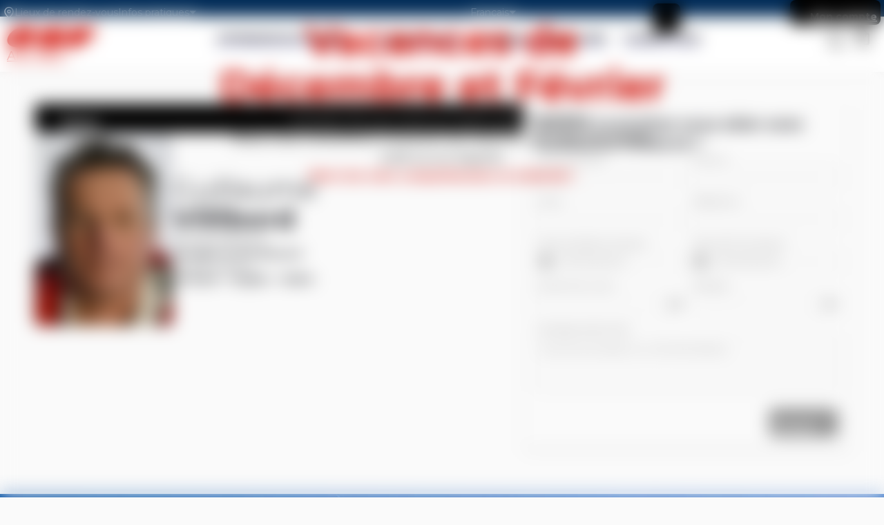

--- FILE ---
content_type: text/html; charset=utf-8
request_url: https://www.esf-arc-1800.com/moniteur/guillaume-villibord/
body_size: 25256
content:
<!DOCTYPE html><html lang="fr"><head><meta charSet="utf-8"/><meta name="viewport" content="width=device-width"/><title>GUILLAUME VILLIBORD - esf Arc 1800</title><meta name="description" content=""/><meta name="format-detection" content="telephone=no, date=no, email=no, address=no"/><link rel="canonical" href="https://www.esf-arc-1800.com/moniteur/guillaume-villibord/"/><link rel="alternate" hrefLang="fr" href="https://www.esf-arc-1800.com/moniteur/guillaume-villibord/"/><link rel="alternate" hrefLang="en" href="https://www.ski-school-arc1800.co.uk/instructor/guillaume-villibord/"/><meta name="next-head-count" content="8"/><link rel="preload" href="/_next/static/media/904be59b21bd51cb-s.p.woff2" as="font" type="font/woff2" crossorigin="anonymous" data-next-font="size-adjust"/><link rel="preload" href="/_next/static/css/1033f743f2abdb8c.css" as="style"/><link rel="stylesheet" href="/_next/static/css/1033f743f2abdb8c.css" data-n-g=""/><link rel="preload" href="/_next/static/css/755d323400608d1b.css" as="style"/><link rel="stylesheet" href="/_next/static/css/755d323400608d1b.css"/><link rel="preload" href="/_next/static/css/1257956721d22187.css" as="style"/><link rel="stylesheet" href="/_next/static/css/1257956721d22187.css"/><link rel="preload" href="/_next/static/css/a0ffe662098b581f.css" as="style"/><link rel="stylesheet" href="/_next/static/css/a0ffe662098b581f.css"/><link rel="preload" href="/_next/static/css/b72fa0dad823ed5a.css" as="style"/><link rel="stylesheet" href="/_next/static/css/b72fa0dad823ed5a.css"/><noscript data-n-css=""></noscript><script defer="" nomodule="" src="/_next/static/chunks/polyfills-42372ed130431b0a.js"></script><script defer="" src="/_next/static/chunks/638.257c3ddb721ffc5e.js"></script><script defer="" src="/_next/static/chunks/887.db9a0f79417f0cb4.js"></script><script defer="" src="/_next/static/chunks/495.a77af422d24666ef.js"></script><script defer="" src="/_next/static/chunks/150.c51fc247add830e8.js"></script><script defer="" src="/_next/static/chunks/184.6161697c86537a0d.js"></script><script src="/_next/static/chunks/webpack-ee226b175961568a.js" defer=""></script><script src="/_next/static/chunks/framework-97d94e38d2b990d3.js" defer=""></script><script src="/_next/static/chunks/main-ac108a0cb9c08596.js" defer=""></script><script src="/_next/static/chunks/pages/_app-ce4bcf1bef617811.js" defer=""></script><script src="/_next/static/chunks/pages/moniteur/%5Buri%5D-a1880e14ad9f1e93.js" defer=""></script><script src="/_next/static/hcFragNBpMvDd1dxPJeDF/_buildManifest.js" defer=""></script><script src="/_next/static/hcFragNBpMvDd1dxPJeDF/_ssgManifest.js" defer=""></script><style id="__jsx-1453912442">:root{--content-font:'__Montserrat_667262', '__Montserrat_Fallback_667262', sans-serif}</style></head><body><div id="__next"><div class="navigation navigation--white-background"><div class="navigation__inner"><div class="navigation__top"><div class="navigation__top-inner"><ul class="usefull-links-map"><li class="usefull-links__item"><button class="usefull-links__link"><svg viewBox="0 0 24 24" width="24" height="24" class="usefull-links__icon"><path d="M12 2a8 8 0 0 0-8 8c0 3.098 2.016 6.104 4.226 8.437A29.419 29.419 0 0 0 12 21.773a29.412 29.412 0 0 0 3.774-3.335C17.984 16.103 20 13.097 20 10a8 8 0 0 0-8-8Zm0 21-.555.832-.003-.002-.007-.005-.023-.015a28.518 28.518 0 0 1-1.441-1.074 31.428 31.428 0 0 1-3.197-2.923C4.484 17.396 2 13.902 2 10a10 10 0 0 1 20 0c0 3.902-2.484 7.396-4.774 9.813a31.433 31.433 0 0 1-4.254 3.726 18.887 18.887 0 0 1-.384.27l-.023.016-.007.005-.002.001s-.001.001-.556-.831Zm0 0 .555.832a1 1 0 0 1-1.11 0L12 23Z"></path><path d="M12 8a2 2 0 1 0 0 4 2 2 0 0 0 0-4Zm-4 2a4 4 0 1 1 8 0 4 4 0 0 1-8 0Z"></path></svg><span class="usefull-links__link-title-mobile">Rendez-vous</span><span class="usefull-links__link-title-desktop"><span>Lieux de rendez-vous</span></span></button></li></ul><div class="usefull-links__container"><button class="usefull-links-toggle" type="button" aria-haspopup="dialog" aria-expanded="false" aria-controls="radix-:Riq6:" data-state="closed"><span class="usefull-links__link-title-desktop">Infos pratiques</span><svg viewBox="0 0 24 24" width="24" height="24" class="usefull-links-toggle-icon"><path d="m0 6 12 12L24 6H0Z"></path></svg></button></div><div class="flags"><button class="flags__current"><span class="flag-mobile">fr</span><span class="flag-desktop">Français</span><svg viewBox="0 0 24 24" width="24" height="24" class="flags__chevron"><path d="m0 6 12 12L24 6H0Z"></path></svg></button></div><a aria-label="&lt;span&gt;Mon compte&lt;/span&gt;" class="button_button__cl3hC account-button_button__4jl7N navigation__account account-button_compact__JXbxH button_transparent__hIGYh button_compact__mMxqg button_iconOnly__0LkKw" href="https://www.esf-arc-1800.com/mon-compte/"><svg viewBox="0 0 24 24" width="24" height="24" class="account-button_icon__FDAsW"><path d="M4.464 15.434A5 5 0 0 1 8 13.969h8a5 5 0 0 1 5 5v2a1 1 0 1 1-2 0v-2a3 3 0 0 0-3-3H8a3 3 0 0 0-3 3v2a1 1 0 1 1-2 0v-2a5 5 0 0 1 1.464-3.535ZM12 3.97a3 3 0 1 0 0 6 3 3 0 0 0 0-6Zm-5 3a5 5 0 1 1 10 0 5 5 0 0 1-10 0Z"></path></svg><span><span>Mon compte</span></span></a></div></div><div class="navigation__content"><nav class="navigation__bottom"><div class="navigation__brand"><div class="navigation__brand-inner"><a tabindex="0" class="esf-logo esf-logo--bottom esf-logo--white" data-state="closed" href="https://www.esf-arc-1800.com/"><svg width="110" height="27" viewBox="0 0 110 27" xmlns="http://www.w3.org/2000/svg" class="esf-logo__image"><path d="M22.94 9.88c0 .32-.21.54-.43.54h-5.36c-.32 0-.53-.22-.53-.54v-.22a4.5 4.5 0 0 1 3.96-2.3c1.82 0 2.68 1.2 2.47 2.63l-.1-.11zm-7.93 5.56h19.4a1.09 1.09 0 0 0 1.07-.76C38.7 6.06 32.38.82 22.3.82 12.97.82 3.86 5.84 1.07 13.81c-2.9 8.29 4.18 12.1 13.3 12.1 6.43 0 14.57-2.4 18.76-7.63l.1-.33c0-.22-.21-.54-.53-.54H20.58a1.06 1.06 0 0 0-.86.43 4.3 4.3 0 0 1-3.21 1.53c-2.79 0-2.68-1.85-2.15-3.71.22-.33.43-.44.65-.44v.22zm18.87 8.51c-.22 0-.43-.21-.43-.43l.21-.44 6-5.56c.22-.22.54-.33.76-.33l.42.1h.11c2.68 1.32 6 2.19 9.97 2.19 0 0 4.4-.22 4.72-1.31.43-1.1-1.82-1.1-3.22-1.31L49 16.53C42.56 16 37.52 13.91 38.7 10.2c1.72-5.56 12.86-8.73 22.94-8.73 4.93 0 9.33.55 13.3 1.75.21.11.32.33.32.55v.43L69.9 9.22s-.43.33-.75.33h-.43a25.06 25.06 0 0 0-8.58-1.64c-1.5 0-3.75.33-4.07 1.31-.22.88 1.82 1.1 3.1 1.2l3.65.44c6.97.76 11.58 2.73 10.3 6.76-1.83 5.68-12.87 8.52-22.95 8.52-5.47 0-11.58-.77-16.3-1.97v-.22zm58.53-6.98c-.21 0-.43.1-.43.33l-2.14 6.87c-.07.23-.22.43-.41.57-.2.14-.43.2-.67.2H74.08c-.32 0-.54-.33-.54-.55v-.22L80.08 2.9a1.06 1.06 0 0 1 1.07-.76h28.1c.31 0 .53.33.53.55v.21l-1.61 5.02c-.07.21-.2.4-.37.54-.17.13-.38.21-.6.23H94.88c-.22 0-.43.1-.43.32l-.43 1.31v.22c0 .33.21.55.53.55h10.4c.22 0 .43.22.43.54v.22l-1.4 4.58a1.08 1.08 0 0 1-1.06.66H92.3v-.11"></path></svg><span class="esf-logo__school-name">Arc 1800</span><style>@import url('https://fonts.googleapis.com/css2?family=Montserrat&display=swap&text=ARC 1800');</style></a></div></div><ul class="navigation__items"><li class="navigation__item"><a class="navigation__link navigation__link--cours" href="https://www.esf-arc-1800.com/cours/"><span>Apprendre en groupe</span></a></li><li class="navigation__item"><a class="navigation__link navigation__link--cours-prives" href="https://www.esf-arc-1800.com/cours-prives/"><span>Cours privés</span> <span>Réserver un moniteur</span></a></li><li class="navigation__item"><a class="navigation__link navigation__link--neiges-montagne" href="https://www.esf-arc-1800.com/hors-piste-ski-rando/"><span>Neiges et Montagne</span> <span>Hors piste, rando, raquettes</span> </a></li><li class="navigation__item"><a class="navigation__link navigation__link--competition-cours" href="https://www.esf-arc-1800.com/competition/"><span>Compétition</span> <span>Stade et courses</span></a></li><li class="navigation__contact-item"><a class="navigation__contact" href="https://www.esf-arc-1800.com/contact/"><span>Contactez-nous</span></a></li></ul><button type="button" class="button_button__cl3hC navigation__search-button button_transparent__hIGYh button_iconOnly__0LkKw"><svg viewBox="0 0 24 24" width="24" height="24"><path d="M11 4a7 7 0 1 0 0 14 7 7 0 0 0 0-14Zm-9 7a9 9 0 1 1 18 0 9 9 0 0 1-18 0Z"></path><path d="M15.943 15.943a1 1 0 0 1 1.414 0l4.35 4.35a1 1 0 0 1-1.414 1.414l-4.35-4.35a1 1 0 0 1 0-1.414Z"></path></svg></button><a aria-label="&lt;span&gt;Mon compte&lt;/span&gt;" class="button_button__cl3hC account-button_button__4jl7N navigation__account--mobile button_transparent__hIGYh button_iconOnly__0LkKw" href="https://www.esf-arc-1800.com/mon-compte/"><svg viewBox="0 0 24 24" width="24" height="24" class="account-button_icon__FDAsW"><path d="M4.464 15.434A5 5 0 0 1 8 13.969h8a5 5 0 0 1 5 5v2a1 1 0 1 1-2 0v-2a3 3 0 0 0-3-3H8a3 3 0 0 0-3 3v2a1 1 0 1 1-2 0v-2a5 5 0 0 1 1.464-3.535ZM12 3.97a3 3 0 1 0 0 6 3 3 0 0 0 0-6Zm-5 3a5 5 0 1 1 10 0 5 5 0 0 1-10 0Z"></path></svg></a><a class="navigation__cart" href="https://www.esf-arc-1800.com/panier/"><svg viewBox="0 0 24 24" width="24" height="24" class="navigation__cart-icon"><path d="M19.2 4.8h-2.4C16.8 2.148 14.652 0 12 0a4.799 4.799 0 0 0-4.8 4.8H4.8c-1.32 0-2.4 1.08-2.4 2.4v14.4c0 1.32 1.08 2.4 2.4 2.4h14.4c1.32 0 2.4-1.08 2.4-2.4V7.2c0-1.32-1.08-2.4-2.4-2.4ZM12 2.4c1.32 0 2.4 1.08 2.4 2.4H9.6c0-1.32 1.08-2.4 2.4-2.4Zm7.2 19.2H4.8V7.2h2.4v2.4c0 .66.54 1.2 1.2 1.2.66 0 1.2-.54 1.2-1.2V7.2h4.8v2.4c0 .66.54 1.2 1.2 1.2.66 0 1.2-.54 1.2-1.2V7.2h2.4v14.4Z"></path></svg><span class="visually-hidden">Mon panier</span></a><button class="toggle"><svg width="100" height="100" viewBox="0 0 100 100" class="toggle__icon"><path stroke-linecap="round" class="toggle__path toggle__path--1" d="M 20,29.000046 H 80.000231 C 80.000231,29.000046 94.498839,28.817352 94.532987,66.711331 94.543142,77.980673 90.966081,81.670246 85.259173,81.668997 79.552261,81.667751 75.000211,74.999942 75.000211,74.999942 L 25.000021,25.000058"></path><path stroke-linecap="round" class="toggle__path toggle__path--2" d="M 20,50 H 80"></path><path stroke-linecap="round" class="toggle__path toggle__path--3" d="M 20,70.999954 H 80.000231 C 80.000231,70.999954 94.498839,71.182648 94.532987,33.288669 94.543142,22.019327 90.966081,18.329754 85.259173,18.331003 79.552261,18.332249 75.000211,25.000058 75.000211,25.000058 L 25.000021,74.999942"></path></svg></button></nav></div></div></div><div class="navigation-sentinel"></div><div class="content content--moniteur"><main><div class="sheet_container__nHFNw"><div class="sheet_content__idGmY"><a class="button_button__cl3hC button_link__vxHZp" href="https://www.esf-arc-1800.com/book-moniteurs/"><svg viewBox="0 0 24 24" width="24" height="24"><path d="M15.707 5.293a1 1 0 0 1 0 1.414L10.414 12l5.293 5.293a1 1 0 0 1-1.414 1.414l-6-6a1 1 0 0 1 0-1.414l6-6a1 1 0 0 1 1.414 0Z"></path></svg>Retour</a><div class="sheet_header__aqSTE"><div class="sheet_imageContainer__0Tn4X"><svg viewBox="0 0 24 24" width="24" height="24" class="sheet_imageLoader__We9F4"><path d="M10.7 3V1.4a1.3 1.3 0 012.6 0V3c0 .7-.6 1.3-1.3 1.3-.7 0-1.3-.6-1.3-1.3zM10.7 22.7V21a1.3 1.3 0 012.6 0v1.8c0 .7-.6 1.3-1.3 1.3-.7 0-1.3-.6-1.3-1.3zM17.4 6.6c-.5-.5-.5-1.3 0-1.8l1.3-1.3a1.3 1.3 0 111.8 1.8l-1.3 1.3a1.3 1.3 0 01-1.8 0zM3.5 20.5c-.5-.5-.5-1.3 0-1.8l1.3-1.3a1.3 1.3 0 011.8 1.8l-1.3 1.3a1.3 1.3 0 01-1.8 0zM21 13.3a1.3 1.3 0 110-2.6h1.7c.7 0 1.3.6 1.3 1.3 0 .7-.6 1.3-1.3 1.3H21zM1.3 13.3a1.3 1.3 0 110-2.6H3a1.3 1.3 0 010 2.6H1.3zM18.7 20.5l-1.3-1.3a1.3 1.3 0 011.8-1.8l1.3 1.3a1.3 1.3 0 01-1 2.2l-.8-.4zM4.8 6.6L3.5 5.3a1.3 1.3 0 011.8-1.8l1.3 1.3a1.3 1.3 0 01-1.8 1.8z"></path></svg><img alt="GUILLAUME VILLIBORD" loading="lazy" width="200" height="280" decoding="async" data-nimg="1" class="sheet_image__U0Cwg" style="color:transparent" srcSet="/_next/image/?url=https%3A%2F%2Fservices.carnet-rouge-esf.app%2Fapi%2Fannuaire%2Fpublic%2Fmoniteur%2F143%2F19097%2Fphoto&amp;w=256&amp;q=75 1x, /_next/image/?url=https%3A%2F%2Fservices.carnet-rouge-esf.app%2Fapi%2Fannuaire%2Fpublic%2Fmoniteur%2F143%2F19097%2Fphoto&amp;w=640&amp;q=75 2x" src="/_next/image/?url=https%3A%2F%2Fservices.carnet-rouge-esf.app%2Fapi%2Fannuaire%2Fpublic%2Fmoniteur%2F143%2F19097%2Fphoto&amp;w=640&amp;q=75"/></div><div class="sheet_information__JkBVq"><div class="sheet_name__KNl2_"><span>Guillaume<!-- --> </span><span class="sheet_lastName__OB3kU">Villibord</span></div><div class="sheet_activities__AvLdI"><div class="sheet_activitiesTitle__z9sP5">Activités pratiquées</div><div class="sheet_activitiesList__he6s0"><span><span>Ski alpin</span> et </span><span><span>Snowboard</span></span></div></div><div class="sheet_languages__3ISiu"><div class="sheet_languagesTitle__NAIjP">Langues parlées</div><div class="sheet_languagesList___wzi4"><span>Français<!-- --> <!-- --> - </span><span>Anglais<!-- --> <!-- --> - </span><span>Italien<!-- --> </span></div></div></div></div></div><div class="sheet_aside__NLwE3"><div class="sheet_formTitle__KwK1Y">Quand souhaitez-vous skier avec<!-- --> <!-- -->Guillaume<!-- --> <!-- -->Villibord<!-- --> ?</div></div></div></main><div class="login_login__PEG52 ublo-login"><button class="login_lock__iD5Cs" aria-label="Connexion UBLO"><svg xmlns="http://www.w3.org/2000/svg" viewBox="0 0 24 24" height="24" width="24" class="login_lockIcon__tLswz"><path d="M6 22q-.825 0-1.412-.587Q4 20.825 4 20V10q0-.825.588-1.413Q5.175 8 6 8h1V6q0-2.075 1.463-3.538Q9.925 1 12 1t3.538 1.462Q17 3.925 17 6v2h1q.825 0 1.413.587Q20 9.175 20 10v10q0 .825-.587 1.413Q18.825 22 18 22Zm6-5q.825 0 1.413-.587Q14 15.825 14 15q0-.825-.587-1.413Q12.825 13 12 13q-.825 0-1.412.587Q10 14.175 10 15q0 .825.588 1.413Q11.175 17 12 17ZM9 8h6V6q0-1.25-.875-2.125T12 3q-1.25 0-2.125.875T9 6Z"></path></svg></button><dialog class="login_dialog__iQaEp"><div class="login_inner__8i9UJ"></div><button type="button" class="login_closeButton__oBVY2"><svg xmlns="http://www.w3.org/2000/svg" viewBox="0 0 24 24" height="24" width="24" class="login_closeIcon__sG3gd"><path d="M18.707 5.293a1 1 0 0 1 0 1.414l-12 12a1 1 0 0 1-1.414-1.414l12-12a1 1 0 0 1 1.414 0Z"></path><path d="M5.293 5.293a1 1 0 0 1 1.414 0l12 12a1 1 0 0 1-1.414 1.414l-12-12a1 1 0 0 1 0-1.414Z"></path></svg></button></dialog></div><div class="admin-links_root___U9xz"></div></div><div class="prefooter__seo"><div class="collapsible_collapsible___Mp1M" style="--gradient-color:#fff;height:300px"><div><div class="cms seo-zone" data-cms-key="seo-zone-content" data-cms-tooltip="Zone d&#x27;édition : Référencement"></div></div></div></div><footer class="footer"><div class="footer-top"><img alt="" loading="eager" width="1440" height="960" decoding="async" data-nimg="1" class="background-footer" style="color:transparent" srcSet="/_next/image/?url=%2Fstatic%2Fimages%2Fbackground%2Fbackground-footer.jpg&amp;w=1920&amp;q=60 1x, /_next/image/?url=%2Fstatic%2Fimages%2Fbackground%2Fbackground-footer.jpg&amp;w=3840&amp;q=60 2x" src="/_next/image/?url=%2Fstatic%2Fimages%2Fbackground%2Fbackground-footer.jpg&amp;w=3840&amp;q=60"/><a tabindex="0" class="esf-logo esf-logo--bottom esf-logo--white" data-state="closed" href="https://www.esf-arc-1800.com/"><svg width="110" height="27" viewBox="0 0 110 27" xmlns="http://www.w3.org/2000/svg" class="esf-logo__image"><path d="M22.94 9.88c0 .32-.21.54-.43.54h-5.36c-.32 0-.53-.22-.53-.54v-.22a4.5 4.5 0 0 1 3.96-2.3c1.82 0 2.68 1.2 2.47 2.63l-.1-.11zm-7.93 5.56h19.4a1.09 1.09 0 0 0 1.07-.76C38.7 6.06 32.38.82 22.3.82 12.97.82 3.86 5.84 1.07 13.81c-2.9 8.29 4.18 12.1 13.3 12.1 6.43 0 14.57-2.4 18.76-7.63l.1-.33c0-.22-.21-.54-.53-.54H20.58a1.06 1.06 0 0 0-.86.43 4.3 4.3 0 0 1-3.21 1.53c-2.79 0-2.68-1.85-2.15-3.71.22-.33.43-.44.65-.44v.22zm18.87 8.51c-.22 0-.43-.21-.43-.43l.21-.44 6-5.56c.22-.22.54-.33.76-.33l.42.1h.11c2.68 1.32 6 2.19 9.97 2.19 0 0 4.4-.22 4.72-1.31.43-1.1-1.82-1.1-3.22-1.31L49 16.53C42.56 16 37.52 13.91 38.7 10.2c1.72-5.56 12.86-8.73 22.94-8.73 4.93 0 9.33.55 13.3 1.75.21.11.32.33.32.55v.43L69.9 9.22s-.43.33-.75.33h-.43a25.06 25.06 0 0 0-8.58-1.64c-1.5 0-3.75.33-4.07 1.31-.22.88 1.82 1.1 3.1 1.2l3.65.44c6.97.76 11.58 2.73 10.3 6.76-1.83 5.68-12.87 8.52-22.95 8.52-5.47 0-11.58-.77-16.3-1.97v-.22zm58.53-6.98c-.21 0-.43.1-.43.33l-2.14 6.87c-.07.23-.22.43-.41.57-.2.14-.43.2-.67.2H74.08c-.32 0-.54-.33-.54-.55v-.22L80.08 2.9a1.06 1.06 0 0 1 1.07-.76h28.1c.31 0 .53.33.53.55v.21l-1.61 5.02c-.07.21-.2.4-.37.54-.17.13-.38.21-.6.23H94.88c-.22 0-.43.1-.43.32l-.43 1.31v.22c0 .33.21.55.53.55h10.4c.22 0 .43.22.43.54v.22l-1.4 4.58a1.08 1.08 0 0 1-1.06.66H92.3v-.11"></path></svg><span class="esf-logo__school-name">Arc 1800</span><style>@import url('https://fonts.googleapis.com/css2?family=Montserrat&display=swap&text=ARC 1800');</style></a><div class="footer-top__inner"><div class="signature__information"><svg viewBox="0 0 24 24" width="24" height="24" class="footer-top__icon"><path d="M11.9998 15.4658c1.0651 0 2.0326-.2528 2.9026-.7587.87-.5058 1.5704-1.1754 2.1013-2.0091-.6959-.5373-1.4685-.9469-2.3174-1.2284-.849-.2817-1.7445-.4225-2.6865-.4225-.942 0-1.8375.1408-2.6865.4225-.849.2815-1.6214.6911-2.3174 1.2284.5309.8337 1.2313 1.5033 2.1013 2.0091.87.5059 1.8376.7587 2.9026.7587Zm0-6.3126c.6135 0 1.1351-.2148 1.5648-.6446.4297-.4297.6446-.9513.6446-1.5647 0-.6135-.2149-1.1351-.6446-1.5648-.4297-.4298-.9513-.6446-1.5648-.6446-.6134 0-1.135.2148-1.5648.6446-.4297.4297-.6446.9513-.6446 1.5648 0 .6134.2149 1.135.6446 1.5647.4298.4298.9514.6446 1.5648.6446Zm0 12.3267c2.47-2.211 4.3601-4.3318 5.6704-6.3624 1.3103-2.0305 1.9654-3.809 1.9654-5.3354 0-2.3017-.7311-4.1938-2.1936-5.6765-1.4624-1.4827-3.2765-2.224-5.4422-2.224-2.1657 0-3.9798.7413-5.4422 2.224C5.0952 5.5883 4.364 7.4804 4.364 9.7821c0 1.5264.655 3.3049 1.9653 5.3354 1.3103 2.0306 3.2005 4.1514 5.6705 6.3624Zm0 2.5201c-3.1774-2.7532-5.56-5.3155-7.1478-7.6868-1.5878-2.3713-2.3818-4.5483-2.3818-6.531 0-2.9136.9424-5.2723 2.8274-7.0763C7.1824.902 9.4165 0 11.9998 0c2.5834 0 4.8174.902 6.7023 2.706 1.8848 1.8039 2.8273 4.1626 2.8273 7.0761 0 1.9828-.7939 4.1598-2.3818 6.5311-1.5878 2.3713-3.9705 4.9336-7.1478 7.6868Z"></path></svg><div class="footer-title">Nous trouver</div><div class="signature__address"><a class="signature__link" href="https://www.google.com/maps/search/?api=1&amp;query=366 Chemin du front de neige 73700 Bourg Saint Maurice" target="_blank" rel="noopener, noreferrer">366 Chemin du front de neige<br/>73700<!-- --> <!-- -->Bourg Saint Maurice</a></div></div><div class="signature__information"><svg viewBox="0 0 24 24" width="24" height="24" class="footer-top__icon"><path d="M2.2834 21.4737c-.638 0-1.1781-.2211-1.6202-.6632C.221 20.3684 0 19.8284 0 19.1902V4.8098c0-.638.221-1.1782.6632-1.6203.442-.442.9822-.6631 1.6202-.6631h19.4331c.6382 0 1.1782.221 1.6203.6631.4421.4421.6632.9822.6632 1.6203v14.3804c0 .6382-.2211 1.1782-.6632 1.6203-.4421.4421-.9821.6632-1.6203.6632H2.2835ZM12 12.7045 1.8947 6.2429v12.9473c0 .1134.0364.2066.1093.2795.073.0728.166.1093.2794.1093h19.4331c.1134 0 .2066-.0365.2794-.1093.0729-.0729.1094-.1661.1094-.2795V6.2429L12 12.7045Zm0-1.9676 9.9109-6.3158H2.089L12 10.7369ZM1.8947 6.2429V4.421v14.7691c0 .1134.0364.2066.1093.2795.073.0728.166.1093.2794.1093h-.3887V6.2429Z"></path></svg><div class="footer-title">Nous contacter</div><div class="signature__phone"><a class="signature__link" href="tel:+33479074031">+33 (0)4 79 07 40 31</a></div><a class="footer-contact__link" href="https://www.esf-arc-1800.com/contact/">Nous envoyer un email</a></div><div class="secure-payment"><svg viewBox="0 0 24 24" width="24" height="24" class="footer-top__icon"><path d="M4.9944 24c-.6138 0-1.138-.2173-1.5728-.6521-.4347-.4347-.652-.9589-.652-1.5728V10.2249c0-.6139.2173-1.138.652-1.5728C3.8563 8.2173 4.3806 8 4.9944 8h1.4675V5.5384c0-1.5368.5388-2.8441 1.6165-3.9218S10.4634 0 12.0003 0c1.5369 0 2.8442.5389 3.922 1.6166 1.0776 1.0777 1.6165 2.385 1.6165 3.9218V8h1.4674c.6138 0 1.1381.2173 1.5728.6521.4347.4347.6522.959.6522 1.5728v11.5502c0 .6139-.2175 1.1381-.6522 1.5728-.4347.4348-.959.6521-1.5728.6521H4.9944Zm0-1.8461h14.0118c.1105 0 .2013-.0355.2723-.1065.0709-.0711.1065-.1618.1065-.2723V10.2249c0-.1105-.0356-.2012-.1065-.2723-.071-.071-.1618-.1064-.2723-.1064H4.9944c-.1105 0-.2012.0354-.2722.1064-.071.0711-.1065.1618-.1065.2723v11.5502c0 .1105.0355.2012.1065.2723.071.071.1617.1065.2722.1065Zm7.0059-4.0001c.5981 0 1.1065-.2094 1.5254-.6284.419-.4189.6285-.9274.6285-1.5254 0-.598-.2095-1.1065-.6285-1.5254-.4189-.419-.9273-.6284-1.5254-.6284-.598 0-1.1065.2094-1.5254.6284-.4189.4189-.6284.9274-.6284 1.5254 0 .598.2095 1.1065.6284 1.5254.4189.419.9274.6284 1.5254.6284ZM8.308 8h7.3847V5.5384c0-1.0256-.359-1.8974-1.077-2.6154-.7179-.718-1.5897-1.0769-2.6154-1.0769-1.0257 0-1.8974.359-2.6154 1.077-.718.7179-1.0769 1.5897-1.0769 2.6153V8Z"></path></svg><div class="footer-title">Paiement sécurisé</div></div><div class="footer-socials"><svg viewBox="0 0 24 24" width="24" height="24" class="footer-top__icon"><path d="M19.3862 24c-.9398 0-1.739-.3291-2.3978-.9872-.6588-.6581-.9882-1.4572-.9882-2.3974 0-.1536.0122-.3127.0367-.4774.0245-.1646.0611-.3163.11-.4552l-9.103-5.3302a3.6327 3.6327 0 0 1-1.11.7587c-.415.1821-.8545.2733-1.3184.2733-.9401 0-1.7393-.329-2.3974-.9868-.658-.6578-.9871-1.4566-.9871-2.3964s.329-1.7391.9871-2.3979c.6581-.6587 1.4573-.9882 2.3974-.9882.464 0 .9034.0912 1.3184.2735.415.1822.785.435 1.11.7585l9.103-5.3302c-.0489-.1388-.0855-.2905-.11-.4551a3.2424 3.2424 0 0 1-.0367-.4774c0-.9402.329-1.7393.9868-2.3974C17.6448.329 18.4436 0 19.3835 0c.9397 0 1.739.329 2.3977.9868.6588.6578.9882 1.4566.9882 2.3964s-.3291 1.739-.9872 2.3978c-.6581.6588-1.4572.9882-2.3974.9882-.4639 0-.9033-.0912-1.3184-.2733a3.6348 3.6348 0 0 1-1.11-.7587l-9.103 5.3302c.049.1389.0857.2903.11.4544.0245.1641.0367.3226.0367.4757s-.0122.3125-.0366.4782c-.0244.1658-.0612.318-.11.4568l9.1029 5.3302c.3251-.3234.6951-.5763 1.11-.7585.4151-.1823.8545-.2734 1.3184-.2734.9402 0 1.7393.3289 2.3974.9867.6581.658.9872 1.4568.9872 2.3965 0 .9398-.3289 1.739-.9868 2.3978-.6578.6588-1.4567.9882-2.3964.9882Zm-.0014-19.077c.4277 0 .791-.1495 1.09-.4485.299-.299.4485-.6623.4485-1.09 0-.4276-.1495-.7909-.4485-1.09-.299-.299-.6623-.4484-1.09-.4484-.4276 0-.7909.1495-1.0899.4485-.2991.299-.4486.6624-.4486 1.09 0 .4276.1495.791.4486 1.09.299.299.6623.4485 1.0899.4485ZM4.6156 13.5385c.4276 0 .7909-.1494 1.09-.4485.299-.299.4484-.6623.4484-1.0899 0-.4276-.1495-.791-.4485-1.09-.299-.299-.6623-.4485-1.09-.4485-.4276 0-.7909.1495-1.09.4485-.299.299-.4484.6624-.4484 1.09 0 .4276.1495.7909.4485 1.0899.299.2991.6623.4485 1.09.4485Zm14.7692 8.6154c.4277 0 .791-.1494 1.09-.4485.299-.299.4485-.6623.4485-1.0899 0-.4276-.1495-.791-.4485-1.09-.299-.299-.6623-.4485-1.09-.4485-.4276 0-.7909.1495-1.0899.4485-.2991.299-.4486.6624-.4486 1.09 0 .4276.1495.7909.4486 1.0899.299.2991.6623.4485 1.0899.4485Z"></path></svg><div class="footer-title">Nous suivre</div><div class="socials"><a class="socials__link social__link--facebook" href="https://www.facebook.com/esflesarcs1800" aria-label="Facebook" target="_blank" rel="noopener, noreferrer" data-state="closed"><svg viewBox="0 0 24 24" width="24" height="24" class="socials__icon"><path d="M8.492 12H6V7.846h2.492V5.354C8.492 2.03 9.877 0 13.754 0h3.323v4.154h-2.03c-1.662 0-1.662.461-1.662 1.661v2.031h3.692L16.615 12h-3.23v12H8.492V12z"></path></svg></a><a class="socials__link social__link--instagram" href="https://www.instagram.com/esfarc1800" aria-label="Instagram" target="_blank" rel="noopener, noreferrer" data-state="closed"><svg viewBox="0 0 24 24" width="24" height="24" class="socials__icon"><path d="M17.503 0H6.497A6.504 6.504 0 000 6.497v11.007A6.504 6.504 0 006.497 24h11.007A6.504 6.504 0 0024 17.504V6.497A6.504 6.504 0 0017.503 0zM12 18.562A6.57 6.57 0 015.438 12 6.57 6.57 0 0112 5.438 6.57 6.57 0 0118.562 12 6.57 6.57 0 0112 18.562zm6.72-11.577c-1.07 0-1.94-.87-1.94-1.939 0-1.07.87-1.94 1.94-1.94 1.069 0 1.939.87 1.939 1.94 0 1.07-.87 1.94-1.94 1.94z"></path><path d="M12 7.428A4.577 4.577 0 007.429 12c0 2.52 2.05 4.571 4.571 4.571 2.52 0 4.571-2.05 4.571-4.571 0-2.52-2.05-4.572-4.571-4.572zM18.72 4.514a.533.533 0 100 1.066.533.533 0 000-1.066z"></path></svg></a><a class="socials__link social__link--youtube" href="https://www.youtube.com/channel/UCKKCXrfyq54PNbOUArVc3wg" aria-label="Youtube" target="_blank" rel="noopener, noreferrer" data-state="closed"><svg viewBox="0 0 24 24" width="24" height="24" class="socials__icon"><path d="M9.5 15.8V8.6l6.3 3.6-6.3 3.6zm14-9.4a3 3 0 00-2.1-2.1c-1.9-.5-9.4-.5-9.4-.5s-7.5 0-9.4.5a3 3 0 00-2 2c-.6 2-.6 6-.6 6S0 16 .5 18a3 3 0 002.1 2.3c3.1.3 6.3.5 9.4.4 0 0 7.5 0 9.4-.4a3 3 0 002-2.2c.6-1.9.6-5.8.6-5.8s0-4-.5-5.9z"></path></svg></a></div></div></div></div><div class="footer__container"><div class="footer__inner"><ul class="footer__navigation footer__navigation--lessons"><div class="footer__navigation-item"><a class="footer__navigation-link" role="menuitem" href="https://www.esf-arc-1800.com/cours/"><span>Apprendre en groupe</span></a></div><div class="footer__navigation-item"><a class="footer__navigation-link" role="menuitem" href="https://www.esf-arc-1800.com/petits/"><span>Tout petits</span> <span>3-4 ans</span></a></div><div class="footer__navigation-item"><a class="footer__navigation-link" role="menuitem" href="https://www.esf-arc-1800.com/enfants/"><span>Enfants</span> <span>5 à 12 ans</span></a></div><div class="footer__navigation-item"><a class="footer__navigation-link" role="menuitem" href="https://www.esf-arc-1800.com/ados/"><span>Ados-Jeunes</span> <span>À partir de 13 ans</span></a></div><div class="footer__navigation-item"><a class="footer__navigation-link" role="menuitem" href="https://www.esf-arc-1800.com/adultes/"><span>Adultes</span> <span>Univers adulte</span></a></div></ul><ul class="footer__navigation footer__navigation--navigation"><div class="footer__navigation-item"><a class="footer__navigation-link" role="menuitem" href="https://www.esf-arc-1800.com/cours-prives/"><span>Cours privés</span> <span>Réserver un moniteur</span></a><ul class="footer__navigation-item-subs" role="menu"><li><a class="footer__navigation-sub-link" role="menuitem" href="https://www.esf-arc-1800.com/cours-prives/cours-prives-ski-snow/"><span>Nos cours privés</span> <span>Ski ou snowboard</span></a></li><li><a class="footer__navigation-sub-link" role="menuitem" href="https://www.esf-arc-1800.com/cours-prives/reserver-un-moniteur/"><span>Réserver un moniteur</span> <span>Programme sur mesure</span></a></li><li><a class="footer__navigation-sub-link" role="menuitem" href="https://www.esf-arc-1800.com/cours-prives/handiski/"><span>Handiski</span> <span>Guidé par un moniteur</span></a></li></ul></div><div class="footer__navigation-item"><a class="footer__navigation-link" role="menuitem" href="https://www.esf-arc-1800.com/hors-piste-ski-rando/"><span>Neiges et Montagne</span> <span>Hors piste, rando, raquettes</span> </a><ul class="footer__navigation-item-subs" role="menu"><li><a class="footer__navigation-sub-link" role="menuitem" href="https://www.esf-arc-1800.com/hors-piste-ski-rando/cours-grand-ski/"><span>Cours Grand ski</span> <span>Hors piste en groupe</span></a></li><li><a class="footer__navigation-sub-link" role="menuitem" href="https://www.esf-arc-1800.com/hors-piste-ski-rando/hors-piste/"><span>Hors piste</span> <span>En cours privés</span></a></li><li><a class="footer__navigation-sub-link" role="menuitem" href="https://www.esf-arc-1800.com/hors-piste-ski-rando/ski-rando/"><span>Ski de rando</span> <span>En cours privés</span></a></li><li><a class="footer__navigation-sub-link" role="menuitem" href="https://www.esf-arc-1800.com/hors-piste-ski-rando/balades-raquettes/"><span>Balades en raquettes</span> <span>Marche dans la nature</span></a></li></ul></div><div class="footer__navigation-item"><a class="footer__navigation-link" role="menuitem" href="https://www.esf-arc-1800.com/competition/"><span>Compétition</span> <span>Stade et courses</span></a><ul class="footer__navigation-item-subs" role="menu"><li><a class="footer__navigation-sub-link" role="menuitem" href="https://www.esf-arc-1800.com/competition/stages-competition/"><span>Stages compétition</span> <span>À la journée après l'Étoile d'Or</span></a></li><li><a class="footer__navigation-sub-link" role="menuitem" href="https://www.esf-arc-1800.com/competition/stages-ski-or/"><span>Stages Ski d'or</span> <span>Après la Flèche de vermeil</span></a></li><li><a class="footer__navigation-sub-link" role="menuitem" href="https://www.esf-arc-1800.com/competition/fleche-chamois/"><span>Flèche et Chamois</span> <span>Inscriptions et résultats</span></a></li><li><a class="footer__navigation-sub-link" role="menuitem" href="https://www.esf-arc-1800.com/competition/course-privee/"><span>Organiser une course privée</span> <span>pour un groupe</span></a></li></ul></div></ul><ul class="footer__navigation footer__navigation--footer-links"><div class="footer__navigation-link"><span> <!-- -->Liens utiles<!-- --> </span></div><li class="footer__navigation-sub-item"><a class="footer__navigation-sub-link" href="https://www.esf-arc-1800.com/conseils/evaluez-votre-niveau/"><span>Évaluez votre niveau</span></a></li><li class="footer__navigation-sub-item"><a class="footer__navigation-sub-link" href="https://www.esf-arc-1800.com/book-moniteurs/"><span>Book moniteurs</span></a></li><li class="footer__navigation-sub-item"><a class="footer__navigation-sub-link" href="https://www.esf-arc-1800.com/lieux-rendez-vous/"><span>Lieux de rendez-vous</span></a></li><li class="footer__navigation-sub-item"><a class="footer__navigation-sub-link" href="https://www.esf-arc-1800.com/infos-pratiques/garderie-skimomes/"><span>Garderie Skimômes</span></a></li><li class="footer__navigation-sub-item"><a class="footer__navigation-sub-link" href="https://www.esf-arc-1800.com/esf-business/"><span>esf Business</span></a></li></ul></div></div><div class="footer__menu"><div class="footer__menu-inner"><ul class="footer__menu-links"><li class="footer__menu-item"><a class="footer__menu-link" href="https://www.esf-arc-1800.com/mentions-legales/"><span>Mentions légales</span></a></li><li class="footer__menu-item"><a class="footer__menu-link" href="https://www.esf-arc-1800.com/donnees-personnelles/"><span>Données personnelles</span></a></li><li class="footer__menu-item"><a target="_blank" rel="noopener noreferrer" class="footer__menu-link" href="https://widget.vente-en-ligne-esf.com/cgvs/fr/ESF-143-fr.pdf"><span>Conditions Générales de Vente</span></a></li><li class="footer__menu-item"><a class="footer__menu-link" href="https://www.esf-arc-1800.com/contact/"><span>Contactez-nous</span></a></li><li class="footer__menu-item footer__menu-item--valraiso"><a class="footer__menu-link" href="https://www.valraiso.net" target="_blank" rel="noreferrer"><svg viewBox="0 0 24 24" width="24" height="24" class="footer__valraiso-icon"><path d="M0 22.12 12.07 1.87l1.72 2.87L3.46 22.12H0Zm10.2 0 1.71-2.86 6.95-.02-3.45-5.87 1.72-2.86 5.15 8.72 1.72 2.9H10.2Z"></path></svg><span>Site réalisé par Valraiso</span></a></li></ul></div></div></footer></div><script id="__NEXT_DATA__" type="application/json">{"props":{"pageProps":{"dynamicLayout":"/moniteur","ubloContext":{"layout":"/moniteur","ubloApi":"https://ublo.valraiso.net","site":"esfarc180024","lang":"fr","path":"/moniteur/guillaume-villibord","menuPath":{"page":"/moniteur","path":"/moniteur/guillaume-villibord","menu":"/moniteur/guillaume-villibord","query":{"uri":"guillaume-villibord","prenom":"GUILLAUME","nom":"VILLIBORD"},"title":"GUILLAUME VILLIBORD","active":true,"disabled":false,"next":null,"prev":{"id":54,"active":true,"disabled":false,"name":"book-moniteurs","title":"\u003cspan\u003eBook moniteurs\u003c/span\u003e","menu":"/book-moniteurs","path":"/book-moniteurs","page":"/book-moniteurs","metadata":{"activity":"","childrenActivity":"","childrenLevelMax":"","childrenLevelMin":"","disableWeekpicker":false,"seasonProductsPage":false,"enableGesCoBookingForm":false},"next":null,"prev":{"id":53,"active":true,"disabled":false,"name":"outils","title":"\u003cspan\u003eOutils\u003c/span\u003e","menu":"/outils","path":"/outils","metadata":{},"next":null,"prev":{"id":1,"active":true,"disabled":false,"name":"accueil","title":"\u003cspan\u003eAccueil\u003c/span\u003e","menu":"/","path":"/","page":"/","metadata":{"activity":"","childrenActivity":"","childrenLevelMax":"","childrenLevelMin":"","disableWeekpicker":false,"seasonProductsPage":false,"enableGesCoBookingForm":false},"next":null}}}},"breadcrumb":{"id":1,"active":true,"disabled":false,"name":"accueil","title":"\u003cspan\u003eAccueil\u003c/span\u003e","menu":"/","path":"/","page":"/","metadata":{"activity":"","childrenActivity":"","childrenLevelMax":"","childrenLevelMin":"","disableWeekpicker":false,"seasonProductsPage":false,"enableGesCoBookingForm":false},"next":{"id":53,"active":true,"disabled":false,"name":"outils","title":"\u003cspan\u003eOutils\u003c/span\u003e","menu":"/outils","path":"/outils","metadata":{},"next":{"id":54,"active":true,"disabled":false,"name":"book-moniteurs","title":"\u003cspan\u003eBook moniteurs\u003c/span\u003e","menu":"/book-moniteurs","path":"/book-moniteurs","page":"/book-moniteurs","metadata":{"activity":"","childrenActivity":"","childrenLevelMax":"","childrenLevelMin":"","disableWeekpicker":false,"seasonProductsPage":false,"enableGesCoBookingForm":false},"next":{"page":"/moniteur","path":"/moniteur/guillaume-villibord","menu":"/moniteur/guillaume-villibord","query":{"uri":"guillaume-villibord","prenom":"GUILLAUME","nom":"VILLIBORD"},"title":"GUILLAUME VILLIBORD","active":true,"disabled":false}}}},"zones":{"footer-text":"","hero":"\u003csection data-class=\"slide\" class=\"slide\" style=\"\"\u003e\u003cpicture class=\"slide__image\"\u003e\u003csource srcset=\"https://files.ublo.app/production/old/esfarc180024/990_1000/ESF%20ARC%201800%20-%20PHOTOS%202022%20-0672-1.jpg\" media=\"(max-width: 991px)\"\u003e\u003cimg alt=\"\" src=\"https://files.ublo.app/production/old/esfarc180024/1400_910/ESF%20ARC%201800%20-%20PHOTOS%202022%20-0672-1.jpg\" loading=\"eager\" width=\"1400\" height=\"910\"\u003e\u003c/picture\u003e\u003c/section\u003e","introduction":"\u003csection data-class=\"rich-text\" class=\"rich-text\" style=\"\"\u003e\u003cdiv class=\"rich-text__inner\"\u003e\u003cdiv style=\"text-align: center;\"\u003e\u003cspan style=\"font-size: var(--h3)\"\u003e\u003cdiv style=\"\"\u003e\u003cspan style=\"color: var(--from-cms-primary)\"\u003e\u003cdiv\u003eCeci est un texte de présentation des offres du partenaire.\u003cbr\u003eIl sera commun aux différentes pages (tunnel, panier).\u003c/div\u003e\u003cdiv\u003eIl est éditable.\u003c/div\u003e\u003c/span\u003e\u003c/div\u003e\u003c/span\u003e\u003c/div\u003e\u003c/div\u003e\u003c/section\u003e","magic-box-background":"\u003csection data-class=\"slide\" class=\"slide\" style=\"\"\u003e\u003cpicture class=\"slide__image\"\u003e\u003cimg alt=\"\" src=\"https://files.ublo.app/production/old/esfarc180024/1400_750/ESF%20ARC%201800%20-%20SHOOTING%2004-04-23%20-1315257.jpg\" loading=\"eager\" width=\"1400\" height=\"750\"\u003e\u003c/picture\u003e\u003c/section\u003e","offer-description-ados":"\u003csection data-class=\"simple-text\" class=\"rich-text rich-text--simple\"\u003e\u003cdiv class=\"rich-text__inner\"\u003eTexte simple\u003c/div\u003e\u003c/section\u003e","offer-description-adultes":"\u003csection data-class=\"simple-text\" class=\"rich-text rich-text--simple\"\u003e\u003cdiv class=\"rich-text__inner\"\u003eTexte simple\u003c/div\u003e\u003c/section\u003e","offer-description-cours-prives-ski-snow":"\u003csection data-class=\"simple-text\" class=\"rich-text rich-text--simple\"\u003e\u003cdiv class=\"rich-text__inner\"\u003eTexte simple\u003c/div\u003e\u003c/section\u003e","offer-description-cours-ski-enfants":"\u003csection data-class=\"simple-text\" class=\"rich-text rich-text--simple\"\u003e\u003cdiv class=\"rich-text__inner\"\u003eTexte simple\u003c/div\u003e\u003c/section\u003e","offer-description-enfants":"\u003csection data-class=\"simple-text\" class=\"rich-text rich-text--simple\"\u003e\u003cdiv class=\"rich-text__inner\"\u003eTexte simple\u003c/div\u003e\u003c/section\u003e","offer-description-freeski-enfants":"\u003csection data-class=\"simple-text\" class=\"rich-text rich-text--simple\"\u003e\u003cdiv class=\"rich-text__inner\"\u003eTexte simple\u003c/div\u003e\u003c/section\u003e","offer-description-handiski-cp":"\u003csection data-class=\"simple-text\" class=\"rich-text rich-text--simple\"\u003e\u003cdiv class=\"rich-text__inner\"\u003eTexte simple\u003c/div\u003e\u003c/section\u003e","offer-description-petits":"\u003csection data-class=\"simple-text\" class=\"rich-text rich-text--simple\"\u003e\u003cdiv class=\"rich-text__inner\"\u003eTexte simple\u003c/div\u003e\u003c/section\u003e","offer-description-ptits-trappeurs-enfants":"\u003csection data-class=\"simple-text\" class=\"rich-text rich-text--simple\"\u003e\u003cdiv class=\"rich-text__inner\"\u003eTexte simple\u003c/div\u003e\u003c/section\u003e","offer-description-reserver-moniteur":"\u003csection data-class=\"simple-text\" class=\"rich-text rich-text--simple\"\u003e\u003cdiv class=\"rich-text__inner\"\u003eTexte simple\u003c/div\u003e\u003c/section\u003e","offer-description-ski-decouverte-enfants":"\u003csection data-class=\"simple-text\" class=\"rich-text rich-text--simple\"\u003e\u003cdiv class=\"rich-text__inner\"\u003eTexte simple\u003c/div\u003e\u003c/section\u003e","offer-description-skimomes-enfants":"\u003csection data-class=\"simple-text\" class=\"rich-text rich-text--simple\"\u003e\u003cdiv class=\"rich-text__inner\"\u003eTexte simple\u003c/div\u003e\u003c/section\u003e","offer-description-snowboard-enfants":"\u003csection data-class=\"simple-text\" class=\"rich-text rich-text--simple\"\u003e\u003cdiv class=\"rich-text__inner\"\u003eTexte simple\u003c/div\u003e\u003c/section\u003e","offer-description-stage-ski-enfants":"\u003csection data-class=\"simple-text\" class=\"rich-text rich-text--simple\"\u003e\u003cdiv class=\"rich-text__inner\"\u003eTexte simple\u003c/div\u003e\u003c/section\u003e","offer-description-telemark-cp":"\u003csection data-class=\"simple-text\" class=\"rich-text rich-text--simple\"\u003e\u003cdiv class=\"rich-text__inner\"\u003eTexte simple\u003c/div\u003e\u003c/section\u003e","offer-text-ados":"\u003csection data-class=\"title-2\" class=\"title-2\"\u003e\u003ch2 class=\"title-2__inner\"\u003eTitre 2\u003c/h2\u003e\u003c/section\u003e","offer-text-adultes":"\u003csection data-class=\"title-2\" class=\"title-2\"\u003e\u003ch2 class=\"title-2__inner\"\u003eTitre 2\u003c/h2\u003e\u003c/section\u003e","offer-text-cours-prives-ski-snow":"\u003csection data-class=\"title-2\" class=\"title-2\"\u003e\u003ch2 class=\"title-2__inner\"\u003eTitre 2\u003c/h2\u003e\u003c/section\u003e","offer-text-cours-ski-enfants":"\u003csection data-class=\"title-2\" class=\"title-2\"\u003e\u003ch2 class=\"title-2__inner\"\u003eTitre 2\u003c/h2\u003e\u003c/section\u003e","offer-text-enfants":"\u003csection data-class=\"title-2\" class=\"title-2\"\u003e\u003ch2 class=\"title-2__inner\"\u003eTitre 2\u003c/h2\u003e\u003c/section\u003e","offer-text-freeski-enfants":"\u003csection data-class=\"title-2\" class=\"title-2\"\u003e\u003ch2 class=\"title-2__inner\"\u003eTitre 2\u003c/h2\u003e\u003c/section\u003e","offer-text-handiski-cp":"\u003csection data-class=\"title-2\" class=\"title-2\"\u003e\u003ch2 class=\"title-2__inner\"\u003eTitre 2\u003c/h2\u003e\u003c/section\u003e","offer-text-petits":"\u003csection data-class=\"title-2\" class=\"title-2\" style=\"\"\u003e\u003ch2 class=\"title-2__inner\"\u003eTitre 2\u003c/h2\u003e\u003c/section\u003e","offer-text-ptits-trappeurs-enfants":"\u003csection data-class=\"title-2\" class=\"title-2\"\u003e\u003ch2 class=\"title-2__inner\"\u003eTitre 2\u003c/h2\u003e\u003c/section\u003e","offer-text-reserver-moniteur":"\u003csection data-class=\"title-2\" class=\"title-2\"\u003e\u003ch2 class=\"title-2__inner\"\u003eTitre 2\u003c/h2\u003e\u003c/section\u003e","offer-text-ski-decouverte-enfants":"\u003csection data-class=\"title-2\" class=\"title-2\"\u003e\u003ch2 class=\"title-2__inner\"\u003eTitre 2\u003c/h2\u003e\u003c/section\u003e","offer-text-skimomes-enfants":"\u003csection data-class=\"title-2\" class=\"title-2\"\u003e\u003ch2 class=\"title-2__inner\"\u003eTitre 2\u003c/h2\u003e\u003c/section\u003e","offer-text-snowboard-enfants":"\u003csection data-class=\"title-2\" class=\"title-2\"\u003e\u003ch2 class=\"title-2__inner\"\u003eTitre 2\u003c/h2\u003e\u003c/section\u003e","offer-text-stage-ski-enfants":"\u003csection data-class=\"title-2\" class=\"title-2\"\u003e\u003ch2 class=\"title-2__inner\"\u003eTitre 2\u003c/h2\u003e\u003c/section\u003e","offer-text-telemark-cp":"\u003csection data-class=\"title-2\" class=\"title-2\"\u003e\u003ch2 class=\"title-2__inner\"\u003eTitre 2\u003c/h2\u003e\u003c/section\u003e","offer-texts-ados":"\u003csection data-class=\"offer-prestation\" class=\"offer-prestation\" style=\"\"\u003e\u003cspan class=\"offer-prestation__content\"\u003e\u003cspan class=\"offer-prestation__tagline\"\u003e\u003c/span\u003e\u003cspan class=\"offer-prestation__title\"\u003eAdos - Jeunes\u003c/span\u003e\u003cspan class=\"offer-prestation__icon\"\u003e\u003csvg\u003e\u003cuse xmlns:xlink=\"http://www.w3.org/1999/xlink\" href=\"/static/images/sprites/icons.svg#icon-arrow-right\"\u003e\u003c/use\u003e\u003c/svg\u003e\u003c/span\u003e\u003cdiv class=\"offer-prestation__description\"\u003e\u003c/div\u003e\u003c/span\u003e\u003cspan class=\"offer-prestation__container-details\"\u003e\u003cspan class=\"offer-prestation__container-detail offer-prestation__container-detail--1\"\u003e\u003cspan class=\"offer-prestation__detail\"\u003e13 ans\u003c/span\u003e\u003cspan class=\"offer-prestation__legend\"\u003eet plus\u003c/span\u003e\u003c/span\u003e\u003cspan class=\"offer-prestation__container-detail offer-prestation__container-detail--2\"\u003e\u003cspan class=\"offer-prestation__detail\"\u003e\u003c/span\u003e\u003cspan class=\"offer-prestation__legend\"\u003e\u003c/span\u003e\u003c/span\u003e\u003c/span\u003e\u003c/section\u003e","offer-texts-adultes":"\u003csection data-class=\"offer-prestation\" class=\"offer-prestation\" style=\"\"\u003e\u003cspan class=\"offer-prestation__content\"\u003e\u003cspan class=\"offer-prestation__tagline\"\u003e\u003c/span\u003e\u003cspan class=\"offer-prestation__title\"\u003eAdultes\u003c/span\u003e\u003cspan class=\"offer-prestation__icon\"\u003e\u003csvg\u003e\u003cuse xmlns:xlink=\"http://www.w3.org/1999/xlink\" href=\"/static/images/sprites/icons.svg#icon-arrow-right\"\u003e\u003c/use\u003e\u003c/svg\u003e\u003c/span\u003e\u003cdiv class=\"offer-prestation__description\"\u003e\u003c/div\u003e\u003c/span\u003e\u003cspan class=\"offer-prestation__container-details\"\u003e\u003cspan class=\"offer-prestation__container-detail offer-prestation__container-detail--1\"\u003e\u003cspan class=\"offer-prestation__detail\"\u003eProgression\u003c/span\u003e\u003cspan class=\"offer-prestation__legend\"\u003e\u003c/span\u003e\u003c/span\u003e\u003cspan class=\"offer-prestation__container-detail offer-prestation__container-detail--2\"\u003e\u003cspan class=\"offer-prestation__detail\"\u003e\u003c/span\u003e\u003cspan class=\"offer-prestation__legend\"\u003e\u003c/span\u003e\u003c/span\u003e\u003c/span\u003e\u003c/section\u003e","offer-texts-cours-grand-ski-nm":"\u003csection data-class=\"offer-prestation\" class=\"offer-prestation\" style=\"\"\u003e\u003cspan class=\"offer-prestation__content\"\u003e\u003cspan class=\"offer-prestation__tagline\"\u003eHors piste en groupe\u003c/span\u003e\u003cspan class=\"offer-prestation__title\"\u003eCours Grand Ski\u003c/span\u003e\u003cspan class=\"offer-prestation__icon\"\u003e\u003csvg\u003e\u003cuse xmlns:xlink=\"http://www.w3.org/1999/xlink\" href=\"/static/images/sprites/icons.svg#icon-arrow-right\"\u003e\u003c/use\u003e\u003c/svg\u003e\u003c/span\u003e\u003cdiv class=\"offer-prestation__description\"\u003e\u003cul\u003e\u003cli\u003eNiveau expert\u003c/li\u003e\u003cli\u003eDemi-journée ou journée\u003c/li\u003e\u003cli\u003eCours collectifs de ski hors-piste\u003c/li\u003e\u003cli\u003eGroupe de 6 personnes maximum\u003c/li\u003e\u003cli\u003eDécouverte des spots secrets en dehors domaine balisé de Paradiski\u003c/li\u003e\u003cli\u003eMatériel de sécurité fourni (pelle, sonde, DVA) \u0026amp; formation incluse\u003c/li\u003e\u003c/ul\u003e\u003c/div\u003e\u003c/span\u003e\u003cspan class=\"offer-prestation__container-details\"\u003e\u003cspan class=\"offer-prestation__container-detail offer-prestation__container-detail--1\"\u003e\u003cspan class=\"offer-prestation__detail\"\u003e3h30\u003c/span\u003e\u003cspan class=\"offer-prestation__legend\"\u003eou 7 heures\u003c/span\u003e\u003c/span\u003e\u003cspan class=\"offer-prestation__container-detail offer-prestation__container-detail--2\"\u003e\u003cspan class=\"offer-prestation__detail\"\u003eSki\u003c/span\u003e\u003cspan class=\"offer-prestation__legend\"\u003eEn cours collectifs\u003c/span\u003e\u003c/span\u003e\u003c/span\u003e\u003c/section\u003e","offer-texts-cours-prives-adultes":"\u003csection data-class=\"offer-prestation\" class=\"offer-prestation\"\u003e\u003cspan class=\"offer-prestation__content\"\u003e\u003cspan class=\"offer-prestation__tagline\"\u003eDès 5 ans\u003c/span\u003e\u003cspan class=\"offer-prestation__title\"\u003eTitre du cours\u003c/span\u003e\u003cspan class=\"offer-prestation__icon\"\u003e\u003csvg\u003e\u003cuse xmlns:xlink=\"http://www.w3.org/1999/xlink\" xlink:href=\"/static/images/sprites/icons.svg#icon-arrow-right\"\u003e\u003c/use\u003e\u003c/svg\u003e\u003c/span\u003e\u003cdiv class=\"offer-prestation__description\"\u003eDescription\u003c/div\u003e\u003c/span\u003e\u003cspan class=\"offer-prestation__container-details\"\u003e\u003cspan class=\"offer-prestation__container-detail offer-prestation__container-detail--1\"\u003e\u003cspan class=\"offer-prestation__detail\"\u003e5 ans\u003c/span\u003e\u003cspan class=\"offer-prestation__legend\"\u003eet plus\u003c/span\u003e\u003c/span\u003e\u003cspan class=\"offer-prestation__container-detail offer-prestation__container-detail--2\"\u003e\u003cspan class=\"offer-prestation__detail\"\u003eSki\u003c/span\u003e\u003cspan class=\"offer-prestation__legend\"\u003eEn petit groupe\u003c/span\u003e\u003c/span\u003e\u003c/span\u003e\u003c/section\u003e","offer-texts-cours-prives-ski-snow":"\u003csection data-class=\"offer-prestation\" class=\"offer-prestation\" style=\"\"\u003e\u003cspan class=\"offer-prestation__content\"\u003e\u003cspan class=\"offer-prestation__tagline\"\u003eA PARTIR DE 162€\u003c/span\u003e\u003cspan class=\"offer-prestation__title\"\u003eCours privés\u003cbr\u003eSki ou Snowboard\u003c/span\u003e\u003cspan class=\"offer-prestation__icon\"\u003e\u003csvg\u003e\u003cuse xmlns:xlink=\"http://www.w3.org/1999/xlink\" href=\"/static/images/sprites/icons.svg#icon-arrow-right\"\u003e\u003c/use\u003e\u003c/svg\u003e\u003c/span\u003e\u003cdiv class=\"offer-prestation__description\"\u003e\u003cul\u003e\u003cli\u003eUn moniteur dédié\u003c/li\u003e\u003cli\u003eSeul ou en groupe de même niveau\u003c/li\u003e\u003cli\u003eUne progression optimale\u003c/li\u003e\u003cli\u003e4 à 6 leçons \u0026gt; jours consécutifs\u003c/li\u003e\u003c/ul\u003e\u003c/div\u003e\u003c/span\u003e\u003cspan class=\"offer-prestation__container-details\"\u003e\u003cspan class=\"offer-prestation__container-detail offer-prestation__container-detail--1\"\u003e\u003cspan class=\"offer-prestation__detail\"\u003e1h à 2h\u003c/span\u003e\u003cspan class=\"offer-prestation__legend\"\u003e4 à 6 cours\u003c/span\u003e\u003c/span\u003e\u003cspan class=\"offer-prestation__container-detail offer-prestation__container-detail--2\"\u003e\u003cspan class=\"offer-prestation__detail\"\u003eSki ou snow\u003c/span\u003e\u003cspan class=\"offer-prestation__legend\"\u003eSeul ou petit groupe\u003c/span\u003e\u003c/span\u003e\u003c/span\u003e\u003c/section\u003e","offer-texts-cours-ski-ados":"\u003csection data-class=\"offer-prestation\" class=\"offer-prestation\" style=\"\"\u003e\u003cspan class=\"offer-prestation__content\"\u003e\u003cspan class=\"offer-prestation__tagline\"\u003eIntermédiaire à confirmé\u003c/span\u003e\u003cspan class=\"offer-prestation__title\"\u003eCours de ski\u003c/span\u003e\u003cspan class=\"offer-prestation__icon\"\u003e\u003csvg\u003e\u003cuse xmlns:xlink=\"http://www.w3.org/1999/xlink\" href=\"/static/images/sprites/icons.svg#icon-arrow-right\"\u003e\u003c/use\u003e\u003c/svg\u003e\u003c/span\u003e\u003cdiv class=\"offer-prestation__description\"\u003e\u003cul\u003e\u003cli\u003eCours collectifs de ski\u003c/li\u003e\u003cli\u003eAdapté à ton niveau\u003c/li\u003e\u003cli\u003eAmbiance dynamique et fun\u003c/li\u003e\u003c/ul\u003e\u003c/div\u003e\u003c/span\u003e\u003cspan class=\"offer-prestation__container-details\"\u003e\u003cspan class=\"offer-prestation__container-detail offer-prestation__container-detail--1\"\u003e\u003cspan class=\"offer-prestation__detail\"\u003e13 ans\u003c/span\u003e\u003cspan class=\"offer-prestation__legend\"\u003eet plus\u003c/span\u003e\u003c/span\u003e\u003cspan class=\"offer-prestation__container-detail offer-prestation__container-detail--2\"\u003e\u003cspan class=\"offer-prestation__detail\"\u003eSki\u003c/span\u003e\u003cspan class=\"offer-prestation__legend\"\u003eEn cours collectifs\u003c/span\u003e\u003c/span\u003e\u003c/span\u003e\u003c/section\u003e","offer-texts-cours-ski-enfants":"\u003csection data-class=\"offer-prestation\" class=\"offer-prestation\" style=\"\"\u003e\u003cspan class=\"offer-prestation__content\"\u003e\u003cspan class=\"offer-prestation__tagline\"\u003eDU NIVEAU Ourson AU NIVEAU compétition\u003c/span\u003e\u003cspan class=\"offer-prestation__title\"\u003eCours de ski\u003c/span\u003e\u003cspan class=\"offer-prestation__icon\"\u003e\u003csvg\u003e\u003cuse xmlns:xlink=\"http://www.w3.org/1999/xlink\" href=\"/static/images/sprites/icons.svg#icon-arrow-right\"\u003e\u003c/use\u003e\u003c/svg\u003e\u003c/span\u003e\u003cdiv class=\"offer-prestation__description\"\u003e\u003cul\u003e\u003cli\u003eCours collectifs de ski\u003c/li\u003e\u003cli\u003ePossibilité d'opter pour un cours \"Super 8\", limité à 8 élèves\u003c/li\u003e\u003cli\u003eDemi-journée ou journée\u003c/li\u003e\u003cli\u003eInscription test Flèche inclus pour le niveau Compétition\u003c/li\u003e\u003c/ul\u003e\u003c/div\u003e\u003c/span\u003e\u003cspan class=\"offer-prestation__container-details\"\u003e\u003cspan class=\"offer-prestation__container-detail offer-prestation__container-detail--1\"\u003e\u003cspan class=\"offer-prestation__detail\"\u003e5 ans\u003c/span\u003e\u003cspan class=\"offer-prestation__legend\"\u003eet plus\u003c/span\u003e\u003c/span\u003e\u003cspan class=\"offer-prestation__container-detail offer-prestation__container-detail--2\"\u003e\u003cspan class=\"offer-prestation__detail\"\u003eSki\u003c/span\u003e\u003cspan class=\"offer-prestation__legend\"\u003eEn cours collectifs\u003c/span\u003e\u003c/span\u003e\u003c/span\u003e\u003c/section\u003e","offer-texts-course-privee":"\u003csection data-class=\"offer-prestation\" class=\"offer-prestation\" style=\"\"\u003e\u003cspan class=\"offer-prestation__content\"\u003e\u003cspan class=\"offer-prestation__tagline\"\u003ePour un groupe\u003c/span\u003e\u003cspan class=\"offer-prestation__title\"\u003eOrganiser une course privée\u003c/span\u003e\u003cspan class=\"offer-prestation__icon\"\u003e\u003csvg\u003e\u003cuse xmlns:xlink=\"http://www.w3.org/1999/xlink\" href=\"/static/images/sprites/icons.svg#icon-arrow-right\"\u003e\u003c/use\u003e\u003c/svg\u003e\u003c/span\u003e\u003cdiv class=\"offer-prestation__description\"\u003e\u003cul\u003e\u003cli\u003eUn moment de partage et de convivialité\u003c/li\u003e\u003cli\u003eDes souvenirs inoubliables\u003c/li\u003e\u003cli\u003eChallenge, dépassement de soi, esprit de groupe...\u003c/li\u003e\u003c/ul\u003e\u003c/div\u003e\u003c/span\u003e\u003cspan class=\"offer-prestation__container-details\"\u003e\u003cspan class=\"offer-prestation__container-detail offer-prestation__container-detail--1\"\u003e\u003cspan class=\"offer-prestation__detail\"\u003e5 ans\u003c/span\u003e\u003cspan class=\"offer-prestation__legend\"\u003eet plus\u003c/span\u003e\u003c/span\u003e\u003cspan class=\"offer-prestation__container-detail offer-prestation__container-detail--2\"\u003e\u003cspan class=\"offer-prestation__detail\"\u003eSki ou snow\u003c/span\u003e\u003cspan class=\"offer-prestation__legend\"\u003eEn groupe\u003c/span\u003e\u003c/span\u003e\u003c/span\u003e\u003c/section\u003e","offer-texts-enfants":"\u003csection data-class=\"offer-prestation\" class=\"offer-prestation\" style=\"\"\u003e\u003cspan class=\"offer-prestation__content\"\u003e\u003cspan class=\"offer-prestation__tagline\"\u003e\u003c/span\u003e\u003cspan class=\"offer-prestation__title\"\u003eEnfants\u003c/span\u003e\u003cspan class=\"offer-prestation__icon\"\u003e\u003csvg\u003e\u003cuse xmlns:xlink=\"http://www.w3.org/1999/xlink\" href=\"/static/images/sprites/icons.svg#icon-arrow-right\"\u003e\u003c/use\u003e\u003c/svg\u003e\u003c/span\u003e\u003cdiv class=\"offer-prestation__description\"\u003e\u003c/div\u003e\u003c/span\u003e\u003cspan class=\"offer-prestation__container-details\"\u003e\u003cspan class=\"offer-prestation__container-detail offer-prestation__container-detail--1\"\u003e\u003cspan class=\"offer-prestation__detail\"\u003e5 - 12 ans\u003c/span\u003e\u003cspan class=\"offer-prestation__legend\"\u003e\u003c/span\u003e\u003c/span\u003e\u003cspan class=\"offer-prestation__container-detail offer-prestation__container-detail--2\"\u003e\u003cspan class=\"offer-prestation__detail\"\u003e\u003c/span\u003e\u003cspan class=\"offer-prestation__legend\"\u003e\u003c/span\u003e\u003c/span\u003e\u003c/span\u003e\u003c/section\u003e","offer-texts-fleche-chamois-competition":"\u003csection data-class=\"offer-prestation\" class=\"offer-prestation\" style=\"\"\u003e\u003cspan class=\"offer-prestation__content\"\u003e\u003cspan class=\"offer-prestation__tagline\"\u003eInscription et résultats\u003c/span\u003e\u003cspan class=\"offer-prestation__title\"\u003eFlèche et Chamois\u003c/span\u003e\u003cspan class=\"offer-prestation__icon\"\u003e\u003csvg\u003e\u003cuse xmlns:xlink=\"http://www.w3.org/1999/xlink\" href=\"/static/images/sprites/icons.svg#icon-arrow-right\"\u003e\u003c/use\u003e\u003c/svg\u003e\u003c/span\u003e\u003cdiv class=\"offer-prestation__description\"\u003e\u003cul\u003e\u003cli\u003eFace aux chronos !\u003c/li\u003e\u003cli\u003eTous niveaux\u003c/li\u003e\u003cli\u003eDu mardi au vendredi pendant les vacances scolaires\u003c/li\u003e\u003cli\u003eAu Stade de Tétras\u003c/li\u003e\u003cli\u003eÉpreuve comptant pour le classement SKi Open\u003c/li\u003e\u003c/ul\u003e\u003c/div\u003e\u003c/span\u003e\u003cspan class=\"offer-prestation__container-details\"\u003e\u003cspan class=\"offer-prestation__container-detail offer-prestation__container-detail--1\"\u003e\u003cspan class=\"offer-prestation__detail\"\u003e8 ans\u003c/span\u003e\u003cspan class=\"offer-prestation__legend\"\u003eet plus\u003c/span\u003e\u003c/span\u003e\u003cspan class=\"offer-prestation__container-detail offer-prestation__container-detail--2\"\u003e\u003cspan class=\"offer-prestation__detail\"\u003e8€\u003c/span\u003e\u003cspan class=\"offer-prestation__legend\"\u003epar personne\u003c/span\u003e\u003c/span\u003e\u003c/span\u003e\u003c/section\u003e","offer-texts-freeski-ados":"\u003csection data-class=\"offer-prestation\" class=\"offer-prestation\" style=\"\"\u003e\u003cspan class=\"offer-prestation__content\"\u003e\u003cspan class=\"offer-prestation__tagline\"\u003eNiveau étoile d'or\u003c/span\u003e\u003cspan class=\"offer-prestation__title\"\u003eCours Freeski\u003c/span\u003e\u003cspan class=\"offer-prestation__icon\"\u003e\u003csvg\u003e\u003cuse xmlns:xlink=\"http://www.w3.org/1999/xlink\" href=\"/static/images/sprites/icons.svg#icon-arrow-right\"\u003e\u003c/use\u003e\u003c/svg\u003e\u003c/span\u003e\u003cdiv class=\"offer-prestation__description\"\u003e\u003cul\u003e\u003cli\u003eProgression en ski sur tout type de terrain\u003c/li\u003e\u003cli\u003eDu fun avec des amis\u0026nbsp;de glisse\u003c/li\u003e\u003cli\u003ePerfectionnement de ta technique\u003c/li\u003e\u003c/ul\u003e\u003c/div\u003e\u003c/span\u003e\u003cspan class=\"offer-prestation__container-details\"\u003e\u003cspan class=\"offer-prestation__container-detail offer-prestation__container-detail--1\"\u003e\u003cspan class=\"offer-prestation__detail\"\u003e10 - 14\u0026nbsp; ans\u003c/span\u003e\u003cspan class=\"offer-prestation__legend\"\u003e\u003c/span\u003e\u003c/span\u003e\u003cspan class=\"offer-prestation__container-detail offer-prestation__container-detail--2\"\u003e\u003cspan class=\"offer-prestation__detail\"\u003eSki tout terrain\u003c/span\u003e\u003cspan class=\"offer-prestation__legend\"\u003eEn cours collectifs\u003c/span\u003e\u003c/span\u003e\u003c/span\u003e\u003c/section\u003e","offer-texts-freeski-enfants":"\u003csection data-class=\"offer-prestation\" class=\"offer-prestation\" style=\"\"\u003e\u003cspan class=\"offer-prestation__content\"\u003e\u003cspan class=\"offer-prestation__tagline\"\u003eniveau étoile d'or\u003c/span\u003e\u003cspan class=\"offer-prestation__title\"\u003eCours Freeski\u0026nbsp;\u003c/span\u003e\u003cspan class=\"offer-prestation__icon\"\u003e\u003csvg\u003e\u003cuse xmlns:xlink=\"http://www.w3.org/1999/xlink\" href=\"/static/images/sprites/icons.svg#icon-arrow-right\"\u003e\u003c/use\u003e\u003c/svg\u003e\u003c/span\u003e\u003cdiv class=\"offer-prestation__description\"\u003e\u003cul\u003e\u003cli\u003eProgression en ski sur tout type de terrain\u003c/li\u003e\u003cli\u003eUn programme fun avec des copains\u003c/li\u003e\u003cli\u003eAffinement technique\u003c/li\u003e\u003c/ul\u003e\u003c/div\u003e\u003c/span\u003e\u003cspan class=\"offer-prestation__container-details\"\u003e\u003cspan class=\"offer-prestation__container-detail offer-prestation__container-detail--1\"\u003e\u003cspan class=\"offer-prestation__detail\"\u003e10 ans\u003c/span\u003e\u003cspan class=\"offer-prestation__legend\"\u003eet 14 ans\u003c/span\u003e\u003c/span\u003e\u003cspan class=\"offer-prestation__container-detail offer-prestation__container-detail--2\"\u003e\u003cspan class=\"offer-prestation__detail\"\u003eSki tout terrain\u003c/span\u003e\u003cspan class=\"offer-prestation__legend\"\u003eEn cours collectifs\u003c/span\u003e\u003c/span\u003e\u003c/span\u003e\u003c/section\u003e","offer-texts-handiski-cp":"\u003csection data-class=\"offer-prestation\" class=\"offer-prestation\" style=\"\"\u003e\u003cspan class=\"offer-prestation__content\"\u003e\u003cspan class=\"offer-prestation__tagline\"\u003eLA GLISSE POUR TOUS\u003c/span\u003e\u003cspan class=\"offer-prestation__title\"\u003eHandiski\u003c/span\u003e\u003cspan class=\"offer-prestation__icon\"\u003e\u003csvg\u003e\u003cuse xmlns:xlink=\"http://www.w3.org/1999/xlink\" href=\"/static/images/sprites/icons.svg#icon-arrow-right\"\u003e\u003c/use\u003e\u003c/svg\u003e\u003c/span\u003e\u003cdiv class=\"offer-prestation__description\"\u003e\u003cul\u003e\u003cli\u003eMatériel et enseignement adapté à toute condition physique ou mentale\u003c/li\u003e\u003cli\u003eUn moniteur dédié, spécialisé dans l'accompagnement ou l'assistance pour plus d'autonomie\u003c/li\u003e\u003c/ul\u003e\u003c/div\u003e\u003c/span\u003e\u003cspan class=\"offer-prestation__container-details\"\u003e\u003cspan class=\"offer-prestation__container-detail offer-prestation__container-detail--1\"\u003e\u003cspan class=\"offer-prestation__detail\"\u003e1 heure\u003c/span\u003e\u003cspan class=\"offer-prestation__legend\"\u003eou 1h30\u003c/span\u003e\u003c/span\u003e\u003cspan class=\"offer-prestation__container-detail offer-prestation__container-detail--2\"\u003e\u003cspan class=\"offer-prestation__detail\"\u003eHandiski\u003c/span\u003e\u003cspan class=\"offer-prestation__legend\"\u003eAvec un moniteur\u003c/span\u003e\u003c/span\u003e\u003c/span\u003e\u003c/section\u003e","offer-texts-hors-piste-adultes":"\u003csection data-class=\"offer-prestation\" class=\"offer-prestation\"\u003e\u003cspan class=\"offer-prestation__content\"\u003e\u003cspan class=\"offer-prestation__tagline\"\u003eDès 5 ans\u003c/span\u003e\u003cspan class=\"offer-prestation__title\"\u003eTitre du cours\u003c/span\u003e\u003cspan class=\"offer-prestation__icon\"\u003e\u003csvg\u003e\u003cuse xmlns:xlink=\"http://www.w3.org/1999/xlink\" xlink:href=\"/static/images/sprites/icons.svg#icon-arrow-right\"\u003e\u003c/use\u003e\u003c/svg\u003e\u003c/span\u003e\u003cdiv class=\"offer-prestation__description\"\u003eDescription\u003c/div\u003e\u003c/span\u003e\u003cspan class=\"offer-prestation__container-details\"\u003e\u003cspan class=\"offer-prestation__container-detail offer-prestation__container-detail--1\"\u003e\u003cspan class=\"offer-prestation__detail\"\u003e5 ans\u003c/span\u003e\u003cspan class=\"offer-prestation__legend\"\u003eet plus\u003c/span\u003e\u003c/span\u003e\u003cspan class=\"offer-prestation__container-detail offer-prestation__container-detail--2\"\u003e\u003cspan class=\"offer-prestation__detail\"\u003eSki\u003c/span\u003e\u003cspan class=\"offer-prestation__legend\"\u003eEn petit groupe\u003c/span\u003e\u003c/span\u003e\u003c/span\u003e\u003c/section\u003e","offer-texts-hors-piste-nm":"\u003csection data-class=\"offer-prestation\" class=\"offer-prestation\" style=\"\"\u003e\u003cspan class=\"offer-prestation__content\"\u003e\u003cspan class=\"offer-prestation__tagline\"\u003eEn cours privés\u003c/span\u003e\u003cspan class=\"offer-prestation__title\"\u003eHors Piste\u003c/span\u003e\u003cspan class=\"offer-prestation__icon\"\u003e\u003csvg\u003e\u003cuse xmlns:xlink=\"http://www.w3.org/1999/xlink\" href=\"/static/images/sprites/icons.svg#icon-arrow-right\"\u003e\u003c/use\u003e\u003c/svg\u003e\u003c/span\u003e\u003cdiv class=\"offer-prestation__description\"\u003e\u003cul\u003e\u003cli\u003eTous niveaux\u003c/li\u003e\u003cli\u003eEn ski ou en snowboard\u003c/li\u003e\u003cli\u003eDemi-journée ou journée\u003c/li\u003e\u003cli\u003eSeul ou en groupe jusqu'à 5 personnes de même niveau\u003c/li\u003e\u003cli\u003eUn moniteur dédié\u003c/li\u003e\u003cli\u003eExploration hors-piste sur mesure\u003c/li\u003e\u003c/ul\u003e\u003c/div\u003e\u003c/span\u003e\u003cspan class=\"offer-prestation__container-details\"\u003e\u003cspan class=\"offer-prestation__container-detail offer-prestation__container-detail--1\"\u003e\u003cspan class=\"offer-prestation__detail\"\u003e3h30\u003c/span\u003e\u003cspan class=\"offer-prestation__legend\"\u003eou 7 heures\u003c/span\u003e\u003c/span\u003e\u003cspan class=\"offer-prestation__container-detail offer-prestation__container-detail--2\"\u003e\u003cspan class=\"offer-prestation__detail\"\u003eSki ou snow\u003c/span\u003e\u003cspan class=\"offer-prestation__legend\"\u003eEn petit groupe\u003c/span\u003e\u003c/span\u003e\u003c/span\u003e\u003c/section\u003e","offer-texts-initiation-ski-rando-nm":"\u003csection data-class=\"offer-prestation\" class=\"offer-prestation\" style=\"\"\u003e\u003cspan class=\"offer-prestation__content\"\u003e\u003cspan class=\"offer-prestation__tagline\"\u003een fin de journée\u003c/span\u003e\u003cspan class=\"offer-prestation__title\"\u003eInitiation Ski de rando\u003c/span\u003e\u003cspan class=\"offer-prestation__icon\"\u003e\u003csvg\u003e\u003cuse xmlns:xlink=\"http://www.w3.org/1999/xlink\" href=\"/static/images/sprites/icons.svg#icon-arrow-right\"\u003e\u003c/use\u003e\u003c/svg\u003e\u003c/span\u003e\u003cdiv class=\"offer-prestation__description\"\u003e\u003cul\u003e\u003cli\u003eNiveau débutant\u003c/li\u003e\u003cli\u003eCours collectifs de ski de rando\u003c/li\u003e\u003cli\u003eDécouverte de la discipline et des magnifiques paysages du domaine\u003c/li\u003e\u003cli\u003eAprès la fermeture des pistes\u003c/li\u003e\u003cli\u003eMatériel inclus\u003cbr\u003e\u003c/li\u003e\u003c/ul\u003e\u003c/div\u003e\u003c/span\u003e\u003cspan class=\"offer-prestation__container-details\"\u003e\u003cspan class=\"offer-prestation__container-detail offer-prestation__container-detail--1\"\u003e\u003cspan class=\"offer-prestation__detail\"\u003e2 heures\u003c/span\u003e\u003cspan class=\"offer-prestation__legend\"\u003eEn fin de journée\u003c/span\u003e\u003c/span\u003e\u003cspan class=\"offer-prestation__container-detail offer-prestation__container-detail--2\"\u003e\u003cspan class=\"offer-prestation__detail\"\u003eSki de rando\u003c/span\u003e\u003cspan class=\"offer-prestation__legend\"\u003eEn cours collectifs\u003c/span\u003e\u003c/span\u003e\u003c/span\u003e\u003c/section\u003e","offer-texts-petits":"\u003csection data-class=\"offer-prestation\" class=\"offer-prestation\" style=\"\"\u003e\u003cspan class=\"offer-prestation__content\"\u003e\u003cspan class=\"offer-prestation__tagline\"\u003e\u003c/span\u003e\u003cspan class=\"offer-prestation__title\"\u003ePetits\u003c/span\u003e\u003cspan class=\"offer-prestation__icon\"\u003e\u003csvg\u003e\u003cuse xmlns:xlink=\"http://www.w3.org/1999/xlink\" href=\"/static/images/sprites/icons.svg#icon-arrow-right\"\u003e\u003c/use\u003e\u003c/svg\u003e\u003c/span\u003e\u003cdiv class=\"offer-prestation__description\"\u003e\u003c/div\u003e\u003c/span\u003e\u003cspan class=\"offer-prestation__container-details\"\u003e\u003cspan class=\"offer-prestation__container-detail offer-prestation__container-detail--1\"\u003e\u003cspan class=\"offer-prestation__detail\"\u003e3 - 4 ans\u003c/span\u003e\u003cspan class=\"offer-prestation__legend\"\u003e\u003c/span\u003e\u003c/span\u003e\u003cspan class=\"offer-prestation__container-detail offer-prestation__container-detail--2\"\u003e\u003cspan class=\"offer-prestation__detail\"\u003e\u003c/span\u003e\u003cspan class=\"offer-prestation__legend\"\u003e\u003c/span\u003e\u003c/span\u003e\u003c/span\u003e\u003c/section\u003e","offer-texts-pioupiou-3ans-petits":"\u003csection data-class=\"offer-prestation\" class=\"offer-prestation\" style=\"\"\u003e\u003cspan class=\"offer-prestation__content\"\u003e\u003cspan class=\"offer-prestation__tagline\"\u003eDès 3 ans\u003c/span\u003e\u003cspan class=\"offer-prestation__title\"\u003eClub Piou Piou 3 ans\u003c/span\u003e\u003cspan class=\"offer-prestation__icon\"\u003e\u003csvg\u003e\u003cuse xmlns:xlink=\"http://www.w3.org/1999/xlink\" href=\"/static/images/sprites/icons.svg#icon-arrow-right\"\u003e\u003c/use\u003e\u003c/svg\u003e\u003c/span\u003e\u003cdiv class=\"offer-prestation__description\"\u003e\u003cul\u003e\u003cli\u003eCours de ski en petits groupes\u003c/li\u003e\u003cli\u003ePédagogie par le jeu adaptée aux tout-petits\u003c/li\u003e\u003cli\u003eRemise de médaille en fin de semaine pour le plus grand bonheur de votre enfant\u003c/li\u003e\u003c/ul\u003e\u003c/div\u003e\u003c/span\u003e\u003cspan class=\"offer-prestation__container-details\"\u003e\u003cspan class=\"offer-prestation__container-detail offer-prestation__container-detail--1\"\u003e\u003cspan class=\"offer-prestation__detail\"\u003e3 ans\u003c/span\u003e\u003cspan class=\"offer-prestation__legend\"\u003eet plus\u003c/span\u003e\u003c/span\u003e\u003cspan class=\"offer-prestation__container-detail offer-prestation__container-detail--2\"\u003e\u003cspan class=\"offer-prestation__detail\"\u003eSki\u003c/span\u003e\u003cspan class=\"offer-prestation__legend\"\u003eEn petit groupe\u003c/span\u003e\u003c/span\u003e\u003c/span\u003e\u003c/section\u003e","offer-texts-pioupiou-4ans-petits":"\u003csection data-class=\"offer-prestation\" class=\"offer-prestation\" style=\"\"\u003e\u003cspan class=\"offer-prestation__content\"\u003e\u003cspan class=\"offer-prestation__tagline\"\u003eDès 4 ans\u003c/span\u003e\u003cspan class=\"offer-prestation__title\"\u003eClub Piou Piou 4 ans\u003c/span\u003e\u003cspan class=\"offer-prestation__icon\"\u003e\u003csvg\u003e\u003cuse xmlns:xlink=\"http://www.w3.org/1999/xlink\" href=\"/static/images/sprites/icons.svg#icon-arrow-right\"\u003e\u003c/use\u003e\u003c/svg\u003e\u003c/span\u003e\u003cdiv class=\"offer-prestation__description\"\u003e\u003cul\u003e\u003cli\u003eCours de ski en petits groupes\u003c/li\u003e\u003cli\u003ePour les débutants et les enfants ayant déjà skié\u003c/li\u003e\u003cli\u003eMédaille remise le vendredi : la récompense très appréciée des petits\u003c/li\u003e\u003c/ul\u003e\u003c/div\u003e\u003c/span\u003e\u003cspan class=\"offer-prestation__container-details\"\u003e\u003cspan class=\"offer-prestation__container-detail offer-prestation__container-detail--1\"\u003e\u003cspan class=\"offer-prestation__detail\"\u003e4 ans\u003c/span\u003e\u003cspan class=\"offer-prestation__legend\"\u003eet plus\u003c/span\u003e\u003c/span\u003e\u003cspan class=\"offer-prestation__container-detail offer-prestation__container-detail--2\"\u003e\u003cspan class=\"offer-prestation__detail\"\u003eSki\u003c/span\u003e\u003cspan class=\"offer-prestation__legend\"\u003eEn petit groupe\u003c/span\u003e\u003c/span\u003e\u003c/span\u003e\u003c/section\u003e","offer-texts-ptits-trappeurs-enfants":"\u003csection data-class=\"offer-prestation\" class=\"offer-prestation\" style=\"\"\u003e\u003cspan class=\"offer-prestation__content\"\u003e\u003cspan class=\"offer-prestation__tagline\"\u003eRaquettes enfants\u003c/span\u003e\u003cspan class=\"offer-prestation__title\"\u003eLes P'tits Trappeurs\u003c/span\u003e\u003cspan class=\"offer-prestation__icon\"\u003e\u003csvg\u003e\u003cuse xmlns:xlink=\"http://www.w3.org/1999/xlink\" href=\"/static/images/sprites/icons.svg#icon-arrow-right\"\u003e\u003c/use\u003e\u003c/svg\u003e\u003c/span\u003e\u003cdiv class=\"offer-prestation__description\"\u003e\u003cul\u003e\u003cli\u003eLes mercredis des vacances scolaires\u003c/li\u003e\u003cli\u003eEn soirée de 17h15 à 19h15\u003c/li\u003e\u003cli\u003eRaquettes fournies\u003c/li\u003e\u003c/ul\u003e\u003c/div\u003e\u003c/span\u003e\u003cspan class=\"offer-prestation__container-details\"\u003e\u003cspan class=\"offer-prestation__container-detail offer-prestation__container-detail--1\"\u003e\u003cspan class=\"offer-prestation__detail\"\u003e5 ans\u003c/span\u003e\u003cspan class=\"offer-prestation__legend\"\u003eet 8 ans\u003c/span\u003e\u003c/span\u003e\u003cspan class=\"offer-prestation__container-detail offer-prestation__container-detail--2\"\u003e\u003cspan class=\"offer-prestation__detail\"\u003eBalades\u003c/span\u003e\u003cspan class=\"offer-prestation__legend\"\u003een raquettes\u003c/span\u003e\u003c/span\u003e\u003c/span\u003e\u003c/section\u003e","offer-texts-raquettes-nm":"\u003csection data-class=\"offer-prestation\" class=\"offer-prestation\" style=\"\"\u003e\u003cspan class=\"offer-prestation__content\"\u003e\u003cspan class=\"offer-prestation__tagline\"\u003eMarche dans la nature\u003c/span\u003e\u003cspan class=\"offer-prestation__title\"\u003eBalades en raquettes\u003c/span\u003e\u003cspan class=\"offer-prestation__icon\"\u003e\u003csvg\u003e\u003cuse xmlns:xlink=\"http://www.w3.org/1999/xlink\" href=\"/static/images/sprites/icons.svg#icon-arrow-right\"\u003e\u003c/use\u003e\u003c/svg\u003e\u003c/span\u003e\u003cdiv class=\"offer-prestation__description\"\u003e\u003cul\u003e\u003cli\u003eTous niveaux\u003c/li\u003e\u003cli\u003eDes itinéraires adaptés : le matin pour les initiés avec un rythme soutenu, l'après-midi pour les débutants avec un rythme plus confortable\u003c/li\u003e\u003cli\u003eDes thèmes variés : découverte de la faune, randonnée nocturne, sur les traces des animaux...\u003c/li\u003e\u003c/ul\u003e\u003c/div\u003e\u003c/span\u003e\u003cspan class=\"offer-prestation__container-details\"\u003e\u003cspan class=\"offer-prestation__container-detail offer-prestation__container-detail--1\"\u003e\u003cspan class=\"offer-prestation__detail\"\u003e8 ans\u003c/span\u003e\u003cspan class=\"offer-prestation__legend\"\u003eet plus\u003c/span\u003e\u003c/span\u003e\u003cspan class=\"offer-prestation__container-detail offer-prestation__container-detail--2\"\u003e\u003cspan class=\"offer-prestation__detail\"\u003eRaquettes\u003c/span\u003e\u003cspan class=\"offer-prestation__legend\"\u003eEn cours collectifs\u003c/span\u003e\u003c/span\u003e\u003c/span\u003e\u003c/section\u003e","offer-texts-reserver-moniteur":"\u003csection data-class=\"offer-prestation\" class=\"offer-prestation\" style=\"\"\u003e\u003cspan class=\"offer-prestation__content\"\u003e\u003cspan class=\"offer-prestation__tagline\"\u003eÀ PARTIR DE 250€\u003c/span\u003e\u003cspan class=\"offer-prestation__title\"\u003eRéservez un moniteur\u003c/span\u003e\u003cspan class=\"offer-prestation__icon\"\u003e\u003csvg\u003e\u003cuse xmlns:xlink=\"http://www.w3.org/1999/xlink\" href=\"/static/images/sprites/icons.svg#icon-arrow-right\"\u003e\u003c/use\u003e\u003c/svg\u003e\u003c/span\u003e\u003cdiv class=\"offer-prestation__description\"\u003e\u003cul\u003e\u003cli\u003eProgramme sur mesure\u003c/li\u003e\u003cli\u003eDemi-journée ou journée complète\u003c/li\u003e\u003cli\u003eUn moniteur dédié pour vous accompagner dans vos envies de glisse\u003c/li\u003e\u003cli\u003eSeul ou en groupe de même niveau\u003c/li\u003e\u003c/ul\u003e\u003c/div\u003e\u003c/span\u003e\u003cspan class=\"offer-prestation__container-details\"\u003e\u003cspan class=\"offer-prestation__container-detail offer-prestation__container-detail--1\"\u003e\u003cspan class=\"offer-prestation__detail\"\u003e3h30\u003c/span\u003e\u003cspan class=\"offer-prestation__legend\"\u003eou 7 heures\u003c/span\u003e\u003c/span\u003e\u003cspan class=\"offer-prestation__container-detail offer-prestation__container-detail--2\"\u003e\u003cspan class=\"offer-prestation__detail\"\u003eToutes disciplines\u003c/span\u003e\u003cspan class=\"offer-prestation__legend\"\u003eSeul ou petit groupe\u003c/span\u003e\u003c/span\u003e\u003c/span\u003e\u003c/section\u003e","offer-texts-ski-adultes":"\u003csection data-class=\"offer-prestation\" class=\"offer-prestation\"\u003e\u003cspan class=\"offer-prestation__content\"\u003e\u003cspan class=\"offer-prestation__tagline\"\u003eDès 5 ans\u003c/span\u003e\u003cspan class=\"offer-prestation__title\"\u003eTitre du cours\u003c/span\u003e\u003cspan class=\"offer-prestation__icon\"\u003e\u003csvg\u003e\u003cuse xmlns:xlink=\"http://www.w3.org/1999/xlink\" xlink:href=\"/static/images/sprites/icons.svg#icon-arrow-right\"\u003e\u003c/use\u003e\u003c/svg\u003e\u003c/span\u003e\u003cdiv class=\"offer-prestation__description\"\u003eDescription\u003c/div\u003e\u003c/span\u003e\u003cspan class=\"offer-prestation__container-details\"\u003e\u003cspan class=\"offer-prestation__container-detail offer-prestation__container-detail--1\"\u003e\u003cspan class=\"offer-prestation__detail\"\u003e5 ans\u003c/span\u003e\u003cspan class=\"offer-prestation__legend\"\u003eet plus\u003c/span\u003e\u003c/span\u003e\u003cspan class=\"offer-prestation__container-detail offer-prestation__container-detail--2\"\u003e\u003cspan class=\"offer-prestation__detail\"\u003eSki\u003c/span\u003e\u003cspan class=\"offer-prestation__legend\"\u003eEn petit groupe\u003c/span\u003e\u003c/span\u003e\u003c/span\u003e\u003c/section\u003e","offer-texts-ski-confirme-adultes":"\u003csection data-class=\"offer-prestation\" class=\"offer-prestation\" style=\"\"\u003e\u003cspan class=\"offer-prestation__content\"\u003e\u003cspan class=\"offer-prestation__tagline\"\u003eperfectionnement\u003c/span\u003e\u003cspan class=\"offer-prestation__title\"\u003eSki confirmé\u003c/span\u003e\u003cspan class=\"offer-prestation__icon\"\u003e\u003csvg\u003e\u003cuse xmlns:xlink=\"http://www.w3.org/1999/xlink\" href=\"/static/images/sprites/icons.svg#icon-arrow-right\"\u003e\u003c/use\u003e\u003c/svg\u003e\u003c/span\u003e\u003cdiv class=\"offer-prestation__description\"\u003e\u003cul\u003e\u003cli\u003e\u003cb\u003eCours collectifs de ski :\u003c/b\u003e Perfectionnement technique dans une ambiance dynamique et sportive\u003c/li\u003e\u003c/ul\u003e\u003c/div\u003e\u003c/span\u003e\u003cspan class=\"offer-prestation__container-details\"\u003e\u003cspan class=\"offer-prestation__container-detail offer-prestation__container-detail--1\"\u003e\u003cspan class=\"offer-prestation__detail\"\u003e18 ans\u003c/span\u003e\u003cspan class=\"offer-prestation__legend\"\u003eet plus\u003c/span\u003e\u003c/span\u003e\u003cspan class=\"offer-prestation__container-detail offer-prestation__container-detail--2\"\u003e\u003cspan class=\"offer-prestation__detail\"\u003eSki\u003c/span\u003e\u003cspan class=\"offer-prestation__legend\"\u003eEn cours collectifs\u003cbr\u003e\u003c/span\u003e\u003c/span\u003e\u003c/span\u003e\u003c/section\u003e","offer-texts-ski-decouverte-ados":"\u003csection data-class=\"offer-prestation\" class=\"offer-prestation\" style=\"\"\u003e\u003cspan class=\"offer-prestation__content\"\u003e\u003cspan class=\"offer-prestation__tagline\"\u003eniveau débutant\u003c/span\u003e\u003cspan class=\"offer-prestation__title\"\u003eJe découvre le ski\u003c/span\u003e\u003cspan class=\"offer-prestation__icon\"\u003e\u003csvg\u003e\u003cuse xmlns:xlink=\"http://www.w3.org/1999/xlink\" href=\"/static/images/sprites/icons.svg#icon-arrow-right\"\u003e\u003c/use\u003e\u003c/svg\u003e\u003c/span\u003e\u003cdiv class=\"offer-prestation__description\"\u003e\u003cul\u003e\u003cli\u003eCours collectifs de ski\u003c/li\u003e\u003cli\u003eDécouverte du ski dans une ambiance conviviale et amusante\u003c/li\u003e\u003c/ul\u003e\u003c/div\u003e\u003c/span\u003e\u003cspan class=\"offer-prestation__container-details\"\u003e\u003cspan class=\"offer-prestation__container-detail offer-prestation__container-detail--1\"\u003e\u003cspan class=\"offer-prestation__detail\"\u003e13 ans\u003c/span\u003e\u003cspan class=\"offer-prestation__legend\"\u003eet plus\u003c/span\u003e\u003c/span\u003e\u003cspan class=\"offer-prestation__container-detail offer-prestation__container-detail--2\"\u003e\u003cspan class=\"offer-prestation__detail\"\u003eSki\u003c/span\u003e\u003cspan class=\"offer-prestation__legend\"\u003eEn cours collectifs\u003c/span\u003e\u003c/span\u003e\u003c/span\u003e\u003c/section\u003e","offer-texts-ski-decouverte-adultes":"\u003csection data-class=\"offer-prestation\" class=\"offer-prestation\" style=\"\"\u003e\u003cspan class=\"offer-prestation__content\"\u003e\u003cspan class=\"offer-prestation__tagline\"\u003eje n'ai jamais skié\u003c/span\u003e\u003cspan class=\"offer-prestation__title\"\u003eSki découverte\u003c/span\u003e\u003cspan class=\"offer-prestation__icon\"\u003e\u003csvg\u003e\u003cuse xmlns:xlink=\"http://www.w3.org/1999/xlink\" href=\"/static/images/sprites/icons.svg#icon-arrow-right\"\u003e\u003c/use\u003e\u003c/svg\u003e\u003c/span\u003e\u003cdiv class=\"offer-prestation__description\"\u003e\u003cul\u003e\u003cli\u003e\u003cb\u003eCours collectifs de ski\u003c/b\u003e\u003c/li\u003e\u003cli\u003ePremière fois sur les skis\u003c/li\u003e\u003cli\u003eBienveillance et convivialité\u003c/li\u003e\u003cli\u003eUn enseignement à votre rythme\u003c/li\u003e\u003cli\u003eDe nouvelles sensations\u003c/li\u003e\u003c/ul\u003e\u003c/div\u003e\u003c/span\u003e\u003cspan class=\"offer-prestation__container-details\"\u003e\u003cspan class=\"offer-prestation__container-detail offer-prestation__container-detail--1\"\u003e\u003cspan class=\"offer-prestation__detail\"\u003e18 ans\u003c/span\u003e\u003cspan class=\"offer-prestation__legend\"\u003eet plus\u003c/span\u003e\u003c/span\u003e\u003cspan class=\"offer-prestation__container-detail offer-prestation__container-detail--2\"\u003e\u003cspan class=\"offer-prestation__detail\"\u003eSki\u003c/span\u003e\u003cspan class=\"offer-prestation__legend\"\u003eEn cours collectifs\u003c/span\u003e\u003c/span\u003e\u003c/span\u003e\u003c/section\u003e","offer-texts-ski-decouverte-enfants":"\u003csection data-class=\"offer-prestation\" class=\"offer-prestation\" style=\"\"\u003e\u003cspan class=\"offer-prestation__content\"\u003e\u003cspan class=\"offer-prestation__tagline\"\u003eJE N'AI JAMAIS SKIé\u003c/span\u003e\u003cspan class=\"offer-prestation__title\"\u003eJe découvre le ski\u003c/span\u003e\u003cspan class=\"offer-prestation__icon\"\u003e\u003csvg\u003e\u003cuse xmlns:xlink=\"http://www.w3.org/1999/xlink\" href=\"/static/images/sprites/icons.svg#icon-arrow-right\"\u003e\u003c/use\u003e\u003c/svg\u003e\u003c/span\u003e\u003cdiv class=\"offer-prestation__description\"\u003e\u003cul\u003e\u003cli\u003eCours collectifs de ski\u0026nbsp;\u003c/li\u003e\u003cli\u003eJe m'inscris en niveau Ourson\u003c/li\u003e\u003cli\u003eAu jardin d'enfants puis sur les pistes\u003c/li\u003e\u003c/ul\u003e\u003c/div\u003e\u003c/span\u003e\u003cspan class=\"offer-prestation__container-details\"\u003e\u003cspan class=\"offer-prestation__container-detail offer-prestation__container-detail--1\"\u003e\u003cspan class=\"offer-prestation__detail\"\u003e5 ans\u003c/span\u003e\u003cspan class=\"offer-prestation__legend\"\u003eet plus\u003c/span\u003e\u003c/span\u003e\u003cspan class=\"offer-prestation__container-detail offer-prestation__container-detail--2\"\u003e\u003cspan class=\"offer-prestation__detail\"\u003eSki\u003c/span\u003e\u003cspan class=\"offer-prestation__legend\"\u003eEn cours collectifs\u003c/span\u003e\u003c/span\u003e\u003c/span\u003e\u003c/section\u003e","offer-texts-ski-intermediaire-adultes":"\u003csection data-class=\"offer-prestation\" class=\"offer-prestation\" style=\"\"\u003e\u003cspan class=\"offer-prestation__content\"\u003e\u003cspan class=\"offer-prestation__tagline\"\u003eapprendre \u0026amp; progresser\u003c/span\u003e\u003cspan class=\"offer-prestation__title\"\u003eSki intermédiaire\u003c/span\u003e\u003cspan class=\"offer-prestation__icon\"\u003e\u003csvg\u003e\u003cuse xmlns:xlink=\"http://www.w3.org/1999/xlink\" href=\"/static/images/sprites/icons.svg#icon-arrow-right\"\u003e\u003c/use\u003e\u003c/svg\u003e\u003c/span\u003e\u003cdiv class=\"offer-prestation__description\"\u003e\u003cul\u003e\u003cli\u003e\u003cb\u003eCours collectifs de ski :\u003c/b\u003e\u003cbr\u003eDéveloppement des compétences dans une ambiance conviviale\u003c/li\u003e\u003cli\u003e\u003cb\u003eCours Ski Plaisir :\u003c/b\u003e\u003cbr\u003eDécouverte du domaine, des secrets du patrimoine et de la culture montagnarde tout en progressant dans une ambiance détendue.\u003c/li\u003e\u003c/ul\u003e\u003c/div\u003e\u003c/span\u003e\u003cspan class=\"offer-prestation__container-details\"\u003e\u003cspan class=\"offer-prestation__container-detail offer-prestation__container-detail--1\"\u003e\u003cspan class=\"offer-prestation__detail\"\u003e18 ans\u003c/span\u003e\u003cspan class=\"offer-prestation__legend\"\u003eet plus\u003c/span\u003e\u003c/span\u003e\u003cspan class=\"offer-prestation__container-detail offer-prestation__container-detail--2\"\u003e\u003cspan class=\"offer-prestation__detail\"\u003eSki\u003c/span\u003e\u003cspan class=\"offer-prestation__legend\"\u003eEn cours collectifs\u003c/span\u003e\u003c/span\u003e\u003c/span\u003e\u003c/section\u003e","offer-texts-ski-rando-nm":"\u003csection data-class=\"offer-prestation\" class=\"offer-prestation\" style=\"\"\u003e\u003cspan class=\"offer-prestation__content\"\u003e\u003cspan class=\"offer-prestation__tagline\"\u003een cours privés\u003c/span\u003e\u003cspan class=\"offer-prestation__title\"\u003eSki de rando\u003c/span\u003e\u003cspan class=\"offer-prestation__icon\"\u003e\u003csvg\u003e\u003cuse xmlns:xlink=\"http://www.w3.org/1999/xlink\" href=\"/static/images/sprites/icons.svg#icon-arrow-right\"\u003e\u003c/use\u003e\u003c/svg\u003e\u003c/span\u003e\u003cdiv class=\"offer-prestation__description\"\u003e\u003cul\u003e\u003cli\u003eTous niveaux\u003c/li\u003e\u003cli\u003eDemi-journée ou journée\u003c/li\u003e\u003cli\u003eEn solo ou en groupe jusqu'à 5 personnes de même niveau\u003c/li\u003e\u003cli\u003eUn moniteur expert pour vous guider\u003c/li\u003e\u003cli\u003eDécouverte des sommets et de nouvaux horizons\u003c/li\u003e\u003c/ul\u003e\u003c/div\u003e\u003c/span\u003e\u003cspan class=\"offer-prestation__container-details\"\u003e\u003cspan class=\"offer-prestation__container-detail offer-prestation__container-detail--1\"\u003e\u003cspan class=\"offer-prestation__detail\"\u003e3h30\u003c/span\u003e\u003cspan class=\"offer-prestation__legend\"\u003eou 7 heures\u003c/span\u003e\u003c/span\u003e\u003cspan class=\"offer-prestation__container-detail offer-prestation__container-detail--2\"\u003e\u003cspan class=\"offer-prestation__detail\"\u003eSki de rando\u003c/span\u003e\u003cspan class=\"offer-prestation__legend\"\u003eEn petit groupe\u003c/span\u003e\u003c/span\u003e\u003c/span\u003e\u003c/section\u003e","offer-texts-skimomes-enfants":"\u003csection data-class=\"offer-prestation\" class=\"offer-prestation\" style=\"\"\u003e\u003cspan class=\"offer-prestation__content\"\u003e\u003cspan class=\"offer-prestation__tagline\"\u003eDébutant à 3ème étoile\u003c/span\u003e\u003cspan class=\"offer-prestation__title\"\u003eMini Club les Skimômes\u003c/span\u003e\u003cspan class=\"offer-prestation__icon\"\u003e\u003csvg\u003e\u003cuse xmlns:xlink=\"http://www.w3.org/1999/xlink\" href=\"/static/images/sprites/icons.svg#icon-arrow-right\"\u003e\u003c/use\u003e\u003c/svg\u003e\u003c/span\u003e\u003cdiv class=\"offer-prestation__description\"\u003e\u003cul\u003e\u003cli\u003ePrise en charge à la demi-journée ou à la journée\u003c/li\u003e\u003cli\u003eRepas encadré en option\u003c/li\u003e\u003cli\u003e1 ou 2 cours de ski de 2h30\u003c/li\u003e\u003cli\u003eActivités d'intérieur et d'extérieur\u003c/li\u003e\u003cli\u003eJeux entre copains et copines\u003c/li\u003e\u003c/ul\u003e\u003c/div\u003e\u003c/span\u003e\u003cspan class=\"offer-prestation__container-details\"\u003e\u003cspan class=\"offer-prestation__container-detail offer-prestation__container-detail--1\"\u003e\u003cspan class=\"offer-prestation__detail\"\u003e5 ans\u003c/span\u003e\u003cspan class=\"offer-prestation__legend\"\u003eà 8 ans\u003c/span\u003e\u003c/span\u003e\u003cspan class=\"offer-prestation__container-detail offer-prestation__container-detail--2\"\u003e\u003cspan class=\"offer-prestation__detail\"\u003eActivités\u003c/span\u003e\u003cspan class=\"offer-prestation__legend\"\u003eGarderie \u0026amp; Ski\u003c/span\u003e\u003c/span\u003e\u003c/span\u003e\u003c/section\u003e","offer-texts-skimomes-petits":"\u003csection data-class=\"offer-prestation\" class=\"offer-prestation\" style=\"\"\u003e\u003cspan class=\"offer-prestation__content\"\u003e\u003cspan class=\"offer-prestation__tagline\"\u003eDès 3 ans\u003c/span\u003e\u003cspan class=\"offer-prestation__title\"\u003eSkimômes\u003c/span\u003e\u003cspan class=\"offer-prestation__icon\"\u003e\u003csvg\u003e\u003cuse xmlns:xlink=\"http://www.w3.org/1999/xlink\" href=\"/static/images/sprites/icons.svg#icon-arrow-right\"\u003e\u003c/use\u003e\u003c/svg\u003e\u003c/span\u003e\u003cdiv class=\"offer-prestation__description\"\u003e\u003cul\u003e\u003cli\u003e\u003cspan style=\"color: hsl(var(--grey-000)); background-color: hsl(var(--purple)); font-family: var(--content-font);\"\u003eCours de ski de 1h15 (intensif) ou 2h30 (relax) selon période\u003c/span\u003e\u003c/li\u003e\u003cli\u003e\u003cspan style=\"color: hsl(var(--grey-000)); background-color: hsl(var(--purple)); font-family: var(--content-font);\"\u003eActivités d'intérieur et d'extérieur\u003c/span\u003e\u003c/li\u003e\u003cli\u003e\u003cspan style=\"color: hsl(var(--grey-000)); background-color: hsl(var(--purple)); font-family: var(--content-font);\"\u003eDécouverte de la neige et de la glisse\u003c/span\u003e\u003c/li\u003e\u003cli\u003eDemi-journée ou journée\u003c/li\u003e\u003cli\u003e\u003cspan style=\"color: hsl(var(--grey-000)); background-color: hsl(var(--purple)); font-family: var(--content-font);\"\u003eRepas encadré en option\u003c/span\u003e\u003c/li\u003e\u003c/ul\u003e\u003c/div\u003e\u003c/span\u003e\u003cspan class=\"offer-prestation__container-details\"\u003e\u003cspan class=\"offer-prestation__container-detail offer-prestation__container-detail--1\"\u003e\u003cspan class=\"offer-prestation__detail\"\u003e3 ans\u003c/span\u003e\u003cspan class=\"offer-prestation__legend\"\u003eet plus\u003c/span\u003e\u003c/span\u003e\u003cspan class=\"offer-prestation__container-detail offer-prestation__container-detail--2\"\u003e\u003cspan class=\"offer-prestation__detail\"\u003eActivités\u003c/span\u003e\u003cspan class=\"offer-prestation__legend\"\u003eGarderie \u0026amp; Ski\u003c/span\u003e\u003c/span\u003e\u003c/span\u003e\u003c/section\u003e","offer-texts-snowboard-ados":"\u003csection data-class=\"offer-prestation\" class=\"offer-prestation\" style=\"\"\u003e\u003cspan class=\"offer-prestation__content\"\u003e\u003cspan class=\"offer-prestation__tagline\"\u003eTous niveaux\u003c/span\u003e\u003cspan class=\"offer-prestation__title\"\u003eCours de snowboard\u003c/span\u003e\u003cspan class=\"offer-prestation__icon\"\u003e\u003csvg\u003e\u003cuse xmlns:xlink=\"http://www.w3.org/1999/xlink\" href=\"/static/images/sprites/icons.svg#icon-arrow-right\"\u003e\u003c/use\u003e\u003c/svg\u003e\u003c/span\u003e\u003cdiv class=\"offer-prestation__description\"\u003e\u003cul\u003e\u003cli\u003eCours collectifs de snowboard\u003c/li\u003e\u003cli\u003ePossibilité d'opter pour un cours \"Super 8\", limité à 8 élèves\u003c/li\u003e\u003cli\u003eDemi-journée ou journée\u003c/li\u003e\u003c/ul\u003e\u003c/div\u003e\u003c/span\u003e\u003cspan class=\"offer-prestation__container-details\"\u003e\u003cspan class=\"offer-prestation__container-detail offer-prestation__container-detail--1\"\u003e\u003cspan class=\"offer-prestation__detail\"\u003e13 ans\u003c/span\u003e\u003cspan class=\"offer-prestation__legend\"\u003eet plus\u003c/span\u003e\u003c/span\u003e\u003cspan class=\"offer-prestation__container-detail offer-prestation__container-detail--2\"\u003e\u003cspan class=\"offer-prestation__detail\"\u003eSnowboard\u003c/span\u003e\u003cspan class=\"offer-prestation__legend\"\u003eEn cours collectifs\u003c/span\u003e\u003c/span\u003e\u003c/span\u003e\u003c/section\u003e","offer-texts-snowboard-adultes":"\u003csection data-class=\"offer-prestation\" class=\"offer-prestation\"\u003e\u003cspan class=\"offer-prestation__content\"\u003e\u003cspan class=\"offer-prestation__tagline\"\u003eDès 5 ans\u003c/span\u003e\u003cspan class=\"offer-prestation__title\"\u003eTitre du cours\u003c/span\u003e\u003cspan class=\"offer-prestation__icon\"\u003e\u003csvg\u003e\u003cuse xmlns:xlink=\"http://www.w3.org/1999/xlink\" xlink:href=\"/static/images/sprites/icons.svg#icon-arrow-right\"\u003e\u003c/use\u003e\u003c/svg\u003e\u003c/span\u003e\u003cdiv class=\"offer-prestation__description\"\u003eDescription\u003c/div\u003e\u003c/span\u003e\u003cspan class=\"offer-prestation__container-details\"\u003e\u003cspan class=\"offer-prestation__container-detail offer-prestation__container-detail--1\"\u003e\u003cspan class=\"offer-prestation__detail\"\u003e5 ans\u003c/span\u003e\u003cspan class=\"offer-prestation__legend\"\u003eet plus\u003c/span\u003e\u003c/span\u003e\u003cspan class=\"offer-prestation__container-detail offer-prestation__container-detail--2\"\u003e\u003cspan class=\"offer-prestation__detail\"\u003eSki\u003c/span\u003e\u003cspan class=\"offer-prestation__legend\"\u003eEn petit groupe\u003c/span\u003e\u003c/span\u003e\u003c/span\u003e\u003c/section\u003e","offer-texts-snowboard-confirme-adultes":"\u003csection data-class=\"offer-prestation\" class=\"offer-prestation\" style=\"\"\u003e\u003cspan class=\"offer-prestation__content\"\u003e\u003cspan class=\"offer-prestation__tagline\"\u003eperfectionnement\u003c/span\u003e\u003cspan class=\"offer-prestation__title\"\u003eSnowboard confirmé\u003c/span\u003e\u003cspan class=\"offer-prestation__icon\"\u003e\u003csvg\u003e\u003cuse xmlns:xlink=\"http://www.w3.org/1999/xlink\" href=\"/static/images/sprites/icons.svg#icon-arrow-right\"\u003e\u003c/use\u003e\u003c/svg\u003e\u003c/span\u003e\u003cdiv class=\"offer-prestation__description\"\u003e\u003cul\u003e\u003cli\u003e\u003cb\u003eCours collectifs de snowboard\u003c/b\u003e\u003c/li\u003e\u003cli\u003eChallenge, plaisir et partage\u003c/li\u003e\u003cli\u003eSessions de glisse entre passionnés\u003c/li\u003e\u003cli\u003ePerfectionnement technique\u003c/li\u003e\u003c/ul\u003e\u003c/div\u003e\u003c/span\u003e\u003cspan class=\"offer-prestation__container-details\"\u003e\u003cspan class=\"offer-prestation__container-detail offer-prestation__container-detail--1\"\u003e\u003cspan class=\"offer-prestation__detail\"\u003e18 ans\u003c/span\u003e\u003cspan class=\"offer-prestation__legend\"\u003eet plus\u003c/span\u003e\u003c/span\u003e\u003cspan class=\"offer-prestation__container-detail offer-prestation__container-detail--2\"\u003e\u003cspan class=\"offer-prestation__detail\"\u003eSnowboard\u003c/span\u003e\u003cspan class=\"offer-prestation__legend\"\u003eEn cours collectifs\u003c/span\u003e\u003c/span\u003e\u003c/span\u003e\u003c/section\u003e","offer-texts-snowboard-decouverte-adultes":"\u003csection data-class=\"offer-prestation\" class=\"offer-prestation\" style=\"\"\u003e\u003cspan class=\"offer-prestation__content\"\u003e\u003cspan class=\"offer-prestation__tagline\"\u003ePremières glisses\u003c/span\u003e\u003cspan class=\"offer-prestation__title\"\u003eSnowboard découverte\u003c/span\u003e\u003cspan class=\"offer-prestation__icon\"\u003e\u003csvg\u003e\u003cuse xmlns:xlink=\"http://www.w3.org/1999/xlink\" href=\"/static/images/sprites/icons.svg#icon-arrow-right\"\u003e\u003c/use\u003e\u003c/svg\u003e\u003c/span\u003e\u003cdiv class=\"offer-prestation__description\"\u003e\u003cul\u003e\u003cli\u003e\u003cb\u003eCours collectifs de snowboard\u003c/b\u003e\u003c/li\u003e\u003cli\u003eApprentissage des bases\u003c/li\u003e\u003cli\u003eDécouverte de nouvelles sensations de glisse\u0026nbsp;\u003c/li\u003e\u003cli\u003eAmbiance détendue et amusante\u003c/li\u003e\u003c/ul\u003e\u003c/div\u003e\u003c/span\u003e\u003cspan class=\"offer-prestation__container-details\"\u003e\u003cspan class=\"offer-prestation__container-detail offer-prestation__container-detail--1\"\u003e\u003cspan class=\"offer-prestation__detail\"\u003e18 ans\u003c/span\u003e\u003cspan class=\"offer-prestation__legend\"\u003eet plus\u003c/span\u003e\u003c/span\u003e\u003cspan class=\"offer-prestation__container-detail offer-prestation__container-detail--2\"\u003e\u003cspan class=\"offer-prestation__detail\"\u003eSnowboard\u003c/span\u003e\u003cspan class=\"offer-prestation__legend\"\u003eEn cours collectifs\u003c/span\u003e\u003c/span\u003e\u003c/span\u003e\u003c/section\u003e","offer-texts-snowboard-enfants":"\u003csection data-class=\"offer-prestation\" class=\"offer-prestation\" style=\"\"\u003e\u003cspan class=\"offer-prestation__content\"\u003e\u003cspan class=\"offer-prestation__tagline\"\u003eTous niveaux\u003c/span\u003e\u003cspan class=\"offer-prestation__title\"\u003eCours de snowboard\u003c/span\u003e\u003cspan class=\"offer-prestation__icon\"\u003e\u003csvg\u003e\u003cuse xmlns:xlink=\"http://www.w3.org/1999/xlink\" href=\"/static/images/sprites/icons.svg#icon-arrow-right\"\u003e\u003c/use\u003e\u003c/svg\u003e\u003c/span\u003e\u003cdiv class=\"offer-prestation__description\"\u003e\u003cul\u003e\u003cli\u003eCours collectifs de snowboard\u003c/li\u003e\u003cli\u003ePossibilité d'opter pour un cours \"Super 8\", limité à 8 élèves\u003c/li\u003e\u003cli\u003eDemi-journée ou journée\u003c/li\u003e\u003c/ul\u003e\u003c/div\u003e\u003c/span\u003e\u003cspan class=\"offer-prestation__container-details\"\u003e\u003cspan class=\"offer-prestation__container-detail offer-prestation__container-detail--1\"\u003e\u003cspan class=\"offer-prestation__detail\"\u003e8 ans\u003c/span\u003e\u003cspan class=\"offer-prestation__legend\"\u003eet plus\u003c/span\u003e\u003c/span\u003e\u003cspan class=\"offer-prestation__container-detail offer-prestation__container-detail--2\"\u003e\u003cspan class=\"offer-prestation__detail\"\u003eSnowboard\u003c/span\u003e\u003cspan class=\"offer-prestation__legend\"\u003eEn cours collectifs\u003c/span\u003e\u003c/span\u003e\u003c/span\u003e\u003c/section\u003e","offer-texts-snowboard-intermediaire-adultes":"\u003csection data-class=\"offer-prestation\" class=\"offer-prestation\" style=\"\"\u003e\u003cspan class=\"offer-prestation__content\"\u003e\u003cspan class=\"offer-prestation__tagline\"\u003eune technique améliorée\u003c/span\u003e\u003cspan class=\"offer-prestation__title\"\u003eSnowboard intermédiaire\u003c/span\u003e\u003cspan class=\"offer-prestation__icon\"\u003e\u003csvg\u003e\u003cuse xmlns:xlink=\"http://www.w3.org/1999/xlink\" href=\"/static/images/sprites/icons.svg#icon-arrow-right\"\u003e\u003c/use\u003e\u003c/svg\u003e\u003c/span\u003e\u003cdiv class=\"offer-prestation__description\"\u003e\u003cul\u003e\u003cli\u003e\u003cb\u003eCours collectifs de snowboard\u003c/b\u003e\u003c/li\u003e\u003cli\u003eConseils et astuces pour l'amélioration de votre technique\u003c/li\u003e\u003cli\u003eSessions de glisse enrichissantes avec d'autres riders\u003c/li\u003e\u003c/ul\u003e\u003c/div\u003e\u003c/span\u003e\u003cspan class=\"offer-prestation__container-details\"\u003e\u003cspan class=\"offer-prestation__container-detail offer-prestation__container-detail--1\"\u003e\u003cspan class=\"offer-prestation__detail\"\u003e18 ans\u003c/span\u003e\u003cspan class=\"offer-prestation__legend\"\u003eet plus\u003c/span\u003e\u003c/span\u003e\u003cspan class=\"offer-prestation__container-detail offer-prestation__container-detail--2\"\u003e\u003cspan class=\"offer-prestation__detail\"\u003eSnowboard\u003c/span\u003e\u003cspan class=\"offer-prestation__legend\"\u003eEn cours collectifs\u003c/span\u003e\u003c/span\u003e\u003c/span\u003e\u003c/section\u003e","offer-texts-stade-slalom":"\u003csection data-class=\"offer-prestation\" class=\"offer-prestation\" style=\"\"\u003e\u003cspan class=\"offer-prestation__content\"\u003e\u003cspan class=\"offer-prestation__tagline\"\u003eSe mesurer au chrono\u003c/span\u003e\u003cspan class=\"offer-prestation__title\"\u003eStade de slalom\u003c/span\u003e\u003cspan class=\"offer-prestation__icon\"\u003e\u003csvg\u003e\u003cuse xmlns:xlink=\"http://www.w3.org/1999/xlink\" xlink:href=\"/static/images/sprites/icons.svg#icon-arrow-right\"\u003e\u003c/use\u003e\u003c/svg\u003e\u003c/span\u003e\u003cdiv class=\"offer-prestation__description\"\u003eDescription\u003c/div\u003e\u003c/span\u003e\u003cspan class=\"offer-prestation__container-details\"\u003e\u003cspan class=\"offer-prestation__container-detail offer-prestation__container-detail--1\"\u003e\u003cspan class=\"offer-prestation__detail\"\u003e5 ans\u003c/span\u003e\u003cspan class=\"offer-prestation__legend\"\u003eet plus\u003c/span\u003e\u003c/span\u003e\u003cspan class=\"offer-prestation__container-detail offer-prestation__container-detail--2\"\u003e\u003cspan class=\"offer-prestation__detail\"\u003eSki\u003c/span\u003e\u003cspan class=\"offer-prestation__legend\"\u003eEn cours collectifs\u003c/span\u003e\u003c/span\u003e\u003c/span\u003e\u003c/section\u003e","offer-texts-stage-ski-ados":"\u003csection data-class=\"offer-prestation\" class=\"offer-prestation\" style=\"\"\u003e\u003cspan class=\"offer-prestation__content\"\u003e\u003cspan class=\"offer-prestation__tagline\"\u003eNiveau étoile de bronze\u003c/span\u003e\u003cspan class=\"offer-prestation__title\"\u003eStage ski +\u003c/span\u003e\u003cspan class=\"offer-prestation__icon\"\u003e\u003csvg\u003e\u003cuse xmlns:xlink=\"http://www.w3.org/1999/xlink\" href=\"/static/images/sprites/icons.svg#icon-arrow-right\"\u003e\u003c/use\u003e\u003c/svg\u003e\u003c/span\u003e\u003cdiv class=\"offer-prestation__description\"\u003e\u003cul\u003e\u003cli\u003e4 heures de ski\u0026nbsp;\u003c/li\u003e\u003cli\u003e1 heure de pause déjeuner dans un restaurant en altitude\u003c/li\u003e\u003cli\u003eAxé\u0026nbsp;technique et\u0026nbsp;performance\u0026nbsp;\u003c/li\u003e\u003cli\u003eLien privilégié avec ton moniteur\u003c/li\u003e\u003c/ul\u003e\u003c/div\u003e\u003c/span\u003e\u003cspan class=\"offer-prestation__container-details\"\u003e\u003cspan class=\"offer-prestation__container-detail offer-prestation__container-detail--1\"\u003e\u003cspan class=\"offer-prestation__detail\"\u003e13 ans\u003c/span\u003e\u003cspan class=\"offer-prestation__legend\"\u003eet plus\u003c/span\u003e\u003c/span\u003e\u003cspan class=\"offer-prestation__container-detail offer-prestation__container-detail--2\"\u003e\u003cspan class=\"offer-prestation__detail\"\u003eSki\u003c/span\u003e\u003cspan class=\"offer-prestation__legend\"\u003eEn cours collectifs\u003c/span\u003e\u003c/span\u003e\u003c/span\u003e\u003c/section\u003e","offer-texts-stage-ski-enfants":"\u003csection data-class=\"offer-prestation\" class=\"offer-prestation\" style=\"\"\u003e\u003cspan class=\"offer-prestation__content\"\u003e\u003cspan class=\"offer-prestation__tagline\"\u003e2ème étoile à Compétition\u003c/span\u003e\u003cspan class=\"offer-prestation__title\"\u003eStage Ski +\u003c/span\u003e\u003cspan class=\"offer-prestation__icon\"\u003e\u003csvg\u003e\u003cuse xmlns:xlink=\"http://www.w3.org/1999/xlink\" href=\"/static/images/sprites/icons.svg#icon-arrow-right\"\u003e\u003c/use\u003e\u003c/svg\u003e\u003c/span\u003e\u003cdiv class=\"offer-prestation__description\"\u003e\u003cul\u003e\u003cli\u003e4 heures de ski\u0026nbsp;\u003c/li\u003e\u003cli\u003e1 heure de pause déjeuner dans un restaurant en altitude\u003c/li\u003e\u003cli\u003ePlus de technique et de performance à la carte\u003c/li\u003e\u003cli\u003eLien privilégié avec un moniteur\u003c/li\u003e\u003c/ul\u003e\u003c/div\u003e\u003c/span\u003e\u003cspan class=\"offer-prestation__container-details\"\u003e\u003cspan class=\"offer-prestation__container-detail offer-prestation__container-detail--1\"\u003e\u003cspan class=\"offer-prestation__detail\"\u003e6 ans\u003c/span\u003e\u003cspan class=\"offer-prestation__legend\"\u003eet plus\u003c/span\u003e\u003c/span\u003e\u003cspan class=\"offer-prestation__container-detail offer-prestation__container-detail--2\"\u003e\u003cspan class=\"offer-prestation__detail\"\u003eSki\u003c/span\u003e\u003cspan class=\"offer-prestation__legend\"\u003eEn cours collectifs\u003c/span\u003e\u003c/span\u003e\u003c/span\u003e\u003c/section\u003e","offer-texts-stages-competition":"\u003csection data-class=\"offer-prestation\" class=\"offer-prestation\" style=\"\"\u003e\u003cspan class=\"offer-prestation__content\"\u003e\u003cspan class=\"offer-prestation__tagline\"\u003eaprès l'étoile d'or\u003c/span\u003e\u003cspan class=\"offer-prestation__title\"\u003eStage compétition\u003c/span\u003e\u003cspan class=\"offer-prestation__icon\"\u003e\u003csvg\u003e\u003cuse xmlns:xlink=\"http://www.w3.org/1999/xlink\" href=\"/static/images/sprites/icons.svg#icon-arrow-right\"\u003e\u003c/use\u003e\u003c/svg\u003e\u003c/span\u003e\u003cdiv class=\"offer-prestation__description\"\u003e\u003cul\u003e\u003cli\u003eDemi-journée ou journée\u003c/li\u003e\u003cli\u003eEntraînement aux tests Flèche et Chamois sur le stade de Tétras\u003c/li\u003e\u003cli\u003eInscription au test de la Flèche incluse\u003c/li\u003e\u003cli\u003eEncadré par des moniteurs-entraîneurs experts en compétition\u003c/li\u003e\u003c/ul\u003e\u003c/div\u003e\u003c/span\u003e\u003cspan class=\"offer-prestation__container-details\"\u003e\u003cspan class=\"offer-prestation__container-detail offer-prestation__container-detail--1\"\u003e\u003cspan class=\"offer-prestation__detail\"\u003e5 ans\u003c/span\u003e\u003cspan class=\"offer-prestation__legend\"\u003eet plus\u003c/span\u003e\u003c/span\u003e\u003cspan class=\"offer-prestation__container-detail offer-prestation__container-detail--2\"\u003e\u003cspan class=\"offer-prestation__detail\"\u003eSki\u003c/span\u003e\u003cspan class=\"offer-prestation__legend\"\u003eEn cours collectifs\u003c/span\u003e\u003c/span\u003e\u003c/span\u003e\u003c/section\u003e","offer-texts-stages-ski-or":"\u003csection data-class=\"offer-prestation\" class=\"offer-prestation\" style=\"\"\u003e\u003cspan class=\"offer-prestation__content\"\u003e\u003cspan class=\"offer-prestation__tagline\"\u003eAprès la flèche de vermeil\u003c/span\u003e\u003cspan class=\"offer-prestation__title\"\u003eStage Ski d'Or\u003c/span\u003e\u003cspan class=\"offer-prestation__icon\"\u003e\u003csvg\u003e\u003cuse xmlns:xlink=\"http://www.w3.org/1999/xlink\" href=\"/static/images/sprites/icons.svg#icon-arrow-right\"\u003e\u003c/use\u003e\u003c/svg\u003e\u003c/span\u003e\u003cdiv class=\"offer-prestation__description\"\u003e\u003cul\u003e\u003cli\u003e2 à 3 semaines minimum\u003c/li\u003e\u003cli\u003ePerfectionnement technique \u0026amp; slaloms\u003c/li\u003e\u003cli\u003eEncadrement moniteurs-entraîneurs experts en compétition\u003c/li\u003e\u003cli\u003eInscription test Flèche incluse\u003c/li\u003e\u003cli\u003eSélection pout participer aux grandes compétitions nationales\u003c/li\u003e\u003cli\u003eRepas en restaurant d'altitude inclus\u003c/li\u003e\u003c/ul\u003e\u003c/div\u003e\u003c/span\u003e\u003cspan class=\"offer-prestation__container-details\"\u003e\u003cspan class=\"offer-prestation__container-detail offer-prestation__container-detail--1\"\u003e\u003cspan class=\"offer-prestation__detail\"\u003e14 ans\u003c/span\u003e\u003cspan class=\"offer-prestation__legend\"\u003eet plus\u003c/span\u003e\u003c/span\u003e\u003cspan class=\"offer-prestation__container-detail offer-prestation__container-detail--2\"\u003e\u003cspan class=\"offer-prestation__detail\"\u003eSKi\u003c/span\u003e\u003cspan class=\"offer-prestation__legend\"\u003eClub esf\u003c/span\u003e\u003c/span\u003e\u003c/span\u003e\u003c/section\u003e","sub-ados":"\u003csection data-class=\"offer-image\" class=\"offer-image\" style=\"\"\u003e\u003cdiv class=\"offer-image__image\"\u003e\u003cimg alt=\"\" src=\"https://files.ublo.app/production/old/esfarc180024/500_400/DSC_0273.jpg\" loading=\"eager\" width=\"500\" height=\"400\"\u003e\u003c/div\u003e\u003c/section\u003e","sub-adultes":"\u003csection data-class=\"offer-image\" class=\"offer-image\" style=\"\"\u003e\u003cdiv class=\"offer-image__image\"\u003e\u003cimg alt=\"\" src=\"https://files.ublo.app/production/old/esfarc180024/500_400/ESF 2020 - SHOOTING  -5768.jpg\" loading=\"lazy\" width=\"500\" height=\"400\"\u003e\u003c/div\u003e\u003c/section\u003e","sub-cours-grand-ski-nm":"\u003csection data-class=\"offer-image\" class=\"offer-image\" style=\"\"\u003e\u003cdiv class=\"offer-image__image\"\u003e\u003cimg alt=\"\" src=\"https://files.ublo.app/production/old/esfarc180024/400_245/esf18-02-nl-01-0039-1.jpg\" loading=\"eager\" width=\"400\" height=\"245\"\u003e\u003c/div\u003e\u003c/section\u003e","sub-cours-prives-adultes":"\u003csection data-class=\"offer-image\" class=\"offer-image\"\u003e\u003cdiv class=\"offer-image__image\"\u003e\u003cimg alt=\"\" src=\"https://placeholder.valraiso.net/400x245\" loading=\"lazy\" width=\"400\" height=\"245\"\u003e\u003c/div\u003e\u003c/section\u003e","sub-cours-prives-ski-snow":"\u003csection data-class=\"offer-image\" class=\"offer-image\" style=\"\"\u003e\u003cdiv class=\"offer-image__image\"\u003e\u003cimg alt=\"\" src=\"https://files.ublo.app/production/old/esfarc180024/500_400/ESF ARC 1800 -7599.jpg\" loading=\"eager\" width=\"500\" height=\"400\"\u003e\u003c/div\u003e\u003c/section\u003e","sub-cours-ski-ados":"\u003csection data-class=\"offer-image\" class=\"offer-image\" style=\"\"\u003e\u003cdiv class=\"offer-image__image\"\u003e\u003cimg alt=\"\" src=\"https://files.ublo.app/production/old/esfarc180024/400_245/esf19-04-cp-0009.jpg\" loading=\"eager\" width=\"400\" height=\"245\"\u003e\u003c/div\u003e\u003c/section\u003e","sub-cours-ski-enfants":"\u003csection data-class=\"offer-image\" class=\"offer-image\" style=\"\"\u003e\u003cdiv class=\"offer-image__image\"\u003e\u003cimg alt=\"\" src=\"https://files.ublo.app/production/old/esfarc180024/400_245/ESF - REMISE ETOILE-3982.jpg\" loading=\"eager\" width=\"400\" height=\"245\"\u003e\u003c/div\u003e\u003c/section\u003e","sub-course-privee":"\u003csection data-class=\"offer-image\" class=\"offer-image\" style=\"\"\u003e\u003cdiv class=\"offer-image__image\"\u003e\u003cimg alt=\"\" src=\"https://files.ublo.app/production/old/esfarc180024/400_245/ESF 2020 - SHOOTING -5671.jpg\" loading=\"lazy\" width=\"400\" height=\"245\"\u003e\u003c/div\u003e\u003c/section\u003e","sub-enfants":"\u003csection data-class=\"offer-image\" class=\"offer-image\" style=\"\"\u003e\u003cdiv class=\"offer-image__image\"\u003e\u003cimg alt=\"\" src=\"https://files.ublo.app/production/old/esfarc180024/500_400/ESF-4756.jpg\" loading=\"eager\" width=\"500\" height=\"400\"\u003e\u003c/div\u003e\u003c/section\u003e","sub-fleche-chamois-competition":"\u003csection data-class=\"offer-image\" class=\"offer-image\" style=\"\"\u003e\u003cdiv class=\"offer-image__image\"\u003e\u003cimg alt=\"\" src=\"https://files.ublo.app/production/old/esfarc180024/400_245/esf19-15-nl-02-0013-1.jpg\" loading=\"eager\" width=\"400\" height=\"245\"\u003e\u003c/div\u003e\u003c/section\u003e","sub-freeski-ados":"\u003csection data-class=\"offer-image\" class=\"offer-image\" style=\"\"\u003e\u003cdiv class=\"offer-image__image\"\u003e\u003cimg alt=\"\" src=\"https://files.ublo.app/production/old/esfarc180024/400_245/ESF ARC 1800-4309.jpg\" loading=\"eager\" width=\"400\" height=\"245\"\u003e\u003c/div\u003e\u003c/section\u003e","sub-freeski-enfants":"\u003csection data-class=\"offer-image\" class=\"offer-image\" style=\"\"\u003e\u003cdiv class=\"offer-image__image\" data-credits=\"Nico Secerov\"\u003e\u003cimg src=\"https://files.ublo.app/production/old/esfarc180024/400_245/ESF ARC 1800 - (c) nico secerov-7919.jpg\" loading=\"eager\" width=\"400\" height=\"245\"\u003e\u003c/div\u003e\u003c/section\u003e","sub-handiski-cp":"\u003csection data-class=\"offer-image\" class=\"offer-image\" style=\"\"\u003e\u003cdiv class=\"offer-image__image\"\u003e\u003cimg alt=\"\" src=\"https://files.ublo.app/production/old/esfarc180024/500_400/IMG_2132.jpg\" loading=\"eager\" width=\"500\" height=\"400\"\u003e\u003c/div\u003e\u003c/section\u003e","sub-hors-piste-adultes":"\u003csection data-class=\"offer-image\" class=\"offer-image\"\u003e\u003cdiv class=\"offer-image__image\"\u003e\u003cimg alt=\"\" src=\"https://placeholder.valraiso.net/400x245\" loading=\"lazy\" width=\"400\" height=\"245\"\u003e\u003c/div\u003e\u003c/section\u003e","sub-hors-piste-nm":"\u003csection data-class=\"offer-image\" class=\"offer-image\" style=\"\"\u003e\u003cdiv class=\"offer-image__image\"\u003e\u003cimg alt=\"\" src=\"https://files.ublo.app/production/old/esfarc180024/400_245/esf23-fb-01-0011.jpeg\" loading=\"lazy\" width=\"400\" height=\"245\"\u003e\u003c/div\u003e\u003c/section\u003e","sub-initiation-ski-rando-nm":"\u003csection data-class=\"offer-image\" class=\"offer-image\" style=\"\"\u003e\u003cdiv class=\"offer-image__image\"\u003e\u003cimg alt=\"\" src=\"https://files.ublo.app/production/old/esfarc180024/400_245/esf21-02-ls-01-0046-1.jpg\" loading=\"eager\" width=\"400\" height=\"245\"\u003e\u003c/div\u003e\u003c/section\u003e","sub-petits":"\u003csection data-class=\"offer-image\" class=\"offer-image\" style=\"\"\u003e\u003cdiv class=\"offer-image__image\"\u003e\u003cimg alt=\"\" src=\"https://files.ublo.app/production/old/esfarc180024/500_400/ESF 2020 - SHOOTING-5597.jpg\" loading=\"eager\" width=\"500\" height=\"400\"\u003e\u003c/div\u003e\u003c/section\u003e","sub-pioupiou-3ans-petits":"\u003csection data-class=\"offer-image\" class=\"offer-image\" style=\"\"\u003e\u003cdiv class=\"offer-image__image\"\u003e\u003cimg alt=\"\" src=\"https://files.ublo.app/production/old/esfarc180024/400_245/ESF 2020 - SHOOTING -5597-1.jpg\" loading=\"eager\" width=\"400\" height=\"245\"\u003e\u003c/div\u003e\u003c/section\u003e","sub-pioupiou-4ans-petits":"\u003csection data-class=\"offer-image\" class=\"offer-image\" style=\"\"\u003e\u003cdiv class=\"offer-image__image\"\u003e\u003cimg alt=\"\" src=\"https://files.ublo.app/production/old/esfarc180024/400_245/ESF ARC 1800 - SHOOTING 23-03-23 -1280560-1.jpg\" loading=\"eager\" width=\"400\" height=\"245\"\u003e\u003c/div\u003e\u003c/section\u003e","sub-ptits-trappeurs-enfants":"\u003csection data-class=\"offer-image\" class=\"offer-image\" style=\"\"\u003e\u003cdiv class=\"offer-image__image\"\u003e\u003cimg alt=\"\" src=\"https://files.ublo.app/production/old/esfarc180024/400_245/IMG_20210216_145601.jpg\" loading=\"lazy\" width=\"400\" height=\"245\"\u003e\u003c/div\u003e\u003c/section\u003e","sub-raquettes-nm":"\u003csection data-class=\"offer-image\" class=\"offer-image\" style=\"\"\u003e\u003cdiv class=\"offer-image__image\"\u003e\u003cimg alt=\"\" src=\"https://files.ublo.app/production/old/esfarc180024/400_245/DSC_0418.jpg\" loading=\"lazy\" width=\"400\" height=\"245\"\u003e\u003c/div\u003e\u003c/section\u003e","sub-reserver-moniteur":"\u003csection data-class=\"offer-image\" class=\"offer-image\" style=\"\"\u003e\u003cdiv class=\"offer-image__image\"\u003e\u003cimg alt=\"\" src=\"https://files.ublo.app/production/old/esfarc180024/500_400/ESF ARC 1800 - SHOOTING 04-04-23 -1315132.jpg\" loading=\"eager\" width=\"500\" height=\"400\"\u003e\u003c/div\u003e\u003c/section\u003e","sub-ski-adultes":"\u003csection data-class=\"offer-image\" class=\"offer-image\"\u003e\u003cdiv class=\"offer-image__image\"\u003e\u003cimg alt=\"\" src=\"https://placeholder.valraiso.net/400x245\" loading=\"lazy\" width=\"400\" height=\"245\"\u003e\u003c/div\u003e\u003c/section\u003e","sub-ski-confirme-adultes":"\u003csection data-class=\"offer-image\" class=\"offer-image\" style=\"\"\u003e\u003cdiv class=\"offer-image__image\"\u003e\u003cimg alt=\"\" src=\"https://files.ublo.app/production/old/esfarc180024/400_245/ESF 2020 - SHOOTING  -6046.jpg\" loading=\"eager\" width=\"400\" height=\"245\"\u003e\u003c/div\u003e\u003c/section\u003e","sub-ski-decouverte-ados":"\u003csection data-class=\"offer-image\" class=\"offer-image\" style=\"\"\u003e\u003cdiv class=\"offer-image__image\"\u003e\u003cimg alt=\"\" src=\"https://files.ublo.app/production/old/esfarc180024/400_245/ESF ARC 1800-4187-1.jpg\" loading=\"eager\" width=\"400\" height=\"245\"\u003e\u003c/div\u003e\u003c/section\u003e","sub-ski-decouverte-adultes":"\u003csection data-class=\"offer-image\" class=\"offer-image\" style=\"\"\u003e\u003cdiv class=\"offer-image__image\"\u003e\u003cimg alt=\"\" src=\"https://files.ublo.app/production/old/esfarc180024/400_245/ESF ARC 1800 - SHOOTING 23-03-23 -1280529.jpg\" loading=\"eager\" width=\"400\" height=\"245\"\u003e\u003c/div\u003e\u003c/section\u003e","sub-ski-decouverte-enfants":"\u003csection data-class=\"offer-image\" class=\"offer-image\" style=\"\"\u003e\u003cdiv class=\"offer-image__image\"\u003e\u003cimg alt=\"\" src=\"https://files.ublo.app/production/old/esfarc180024/400_245/ESF ARC 1800 - Jess Collectif -5983.jpg\" loading=\"eager\" width=\"400\" height=\"245\"\u003e\u003c/div\u003e\u003c/section\u003e","sub-ski-intermediaire-adultes":"\u003csection data-class=\"offer-image\" class=\"offer-image\" style=\"\"\u003e\u003cdiv class=\"offer-image__image\"\u003e\u003cimg alt=\"\" src=\"https://files.ublo.app/production/old/esfarc180024/400_245/ESF 2020 - SHOOTING  -5771.jpg\" loading=\"eager\" width=\"400\" height=\"245\"\u003e\u003c/div\u003e\u003c/section\u003e","sub-ski-rando-nm":"\u003csection data-class=\"offer-image\" class=\"offer-image\" style=\"\"\u003e\u003cdiv class=\"offer-image__image\"\u003e\u003cimg alt=\"\" src=\"https://files.ublo.app/production/old/esfarc180024/400_245/photo ski de rando 4-1.jpg\" loading=\"lazy\" width=\"400\" height=\"245\"\u003e\u003c/div\u003e\u003c/section\u003e","sub-skimomes-enfants":"\u003csection data-class=\"offer-image\" class=\"offer-image\" style=\"\"\u003e\u003cdiv class=\"offer-image__image\" data-credits=\"Nico Secerov\"\u003e\u003cimg src=\"https://files.ublo.app/production/old/esfarc180024/400_245/ESF ARC 1800 - (c) nico secerov-7777.jpg\" loading=\"eager\" width=\"400\" height=\"245\"\u003e\u003c/div\u003e\u003c/section\u003e","sub-skimomes-petits":"\u003csection data-class=\"offer-image\" class=\"offer-image\" style=\"\"\u003e\u003cdiv class=\"offer-image__image\"\u003e\u003cimg alt=\"\" src=\"https://files.ublo.app/production/old/esfarc180024/400_245/ESF ARC 1800 - SHOOTING 23-03-23 -1280647-2.jpg\" loading=\"eager\" width=\"400\" height=\"245\"\u003e\u003c/div\u003e\u003c/section\u003e","sub-snowboard-ados":"\u003csection data-class=\"offer-image\" class=\"offer-image\" style=\"\"\u003e\u003cdiv class=\"offer-image__image\"\u003e\u003cimg alt=\"\" src=\"https://files.ublo.app/production/old/esfarc180024/400_245/esf19-06-nl-0004.jpg\" loading=\"eager\" width=\"400\" height=\"245\"\u003e\u003c/div\u003e\u003c/section\u003e","sub-snowboard-adultes":"\u003csection data-class=\"offer-image\" class=\"offer-image\"\u003e\u003cdiv class=\"offer-image__image\"\u003e\u003cimg alt=\"\" src=\"https://placeholder.valraiso.net/400x245\" loading=\"lazy\" width=\"400\" height=\"245\"\u003e\u003c/div\u003e\u003c/section\u003e","sub-snowboard-confirme-adultes":"\u003csection data-class=\"offer-image\" class=\"offer-image\" style=\"\"\u003e\u003cdiv class=\"offer-image__image\"\u003e\u003cimg alt=\"\" src=\"https://files.ublo.app/production/old/esfarc180024/400_245/esf22-03-pb-01-0009.jpg\" loading=\"lazy\" width=\"400\" height=\"245\"\u003e\u003c/div\u003e\u003c/section\u003e","sub-snowboard-decouverte-adultes":"\u003csection data-class=\"offer-image\" class=\"offer-image\" style=\"\"\u003e\u003cdiv class=\"offer-image__image\"\u003e\u003cimg alt=\"\" src=\"https://files.ublo.app/production/old/esfarc180024/400_245/DSC_0277-7.jpg\" loading=\"lazy\" width=\"400\" height=\"245\"\u003e\u003c/div\u003e\u003c/section\u003e","sub-snowboard-enfants":"\u003csection data-class=\"offer-image\" class=\"offer-image\" style=\"\"\u003e\u003cdiv class=\"offer-image__image\"\u003e\u003cimg alt=\"\" src=\"https://files.ublo.app/production/old/esfarc180024/400_245/ESF ARC 1800 - HIVER 22 -2000080 (1).jpg\" loading=\"lazy\" width=\"400\" height=\"245\"\u003e\u003c/div\u003e\u003c/section\u003e","sub-snowboard-intermediaire-adultes":"\u003csection data-class=\"offer-image\" class=\"offer-image\" style=\"\"\u003e\u003cdiv class=\"offer-image__image\"\u003e\u003cimg alt=\"\" src=\"https://files.ublo.app/production/old/esfarc180024/400_245/ESF 2020 - SHOOTING -5380.jpg\" loading=\"lazy\" width=\"400\" height=\"245\"\u003e\u003c/div\u003e\u003c/section\u003e","sub-stade-slalom":"\u003csection data-class=\"offer-image\" class=\"offer-image\" style=\"\"\u003e\u003cdiv class=\"offer-image__image\"\u003e\u003cimg alt=\"\" src=\"https://files.ublo.app/production/old/esfarc180024/400_245/ESF ARC 1800 - Stade Fleche -5862.jpg\" loading=\"lazy\" width=\"400\" height=\"245\"\u003e\u003c/div\u003e\u003c/section\u003e","sub-stage-ski-ados":"\u003csection data-class=\"offer-image\" class=\"offer-image\" style=\"\"\u003e\u003cdiv class=\"offer-image__image\"\u003e\u003cimg alt=\"\" src=\"https://files.ublo.app/production/old/esfarc180024/400_245/esf22-10-pb-01-0102-1.jpeg\" loading=\"eager\" width=\"400\" height=\"245\"\u003e\u003c/div\u003e\u003c/section\u003e","sub-stage-ski-enfants":"\u003csection data-class=\"offer-image\" class=\"offer-image\" style=\"\"\u003e\u003cdiv class=\"offer-image__image\"\u003e\u003cimg alt=\"\" src=\"https://files.ublo.app/production/old/esfarc180024/400_245/DSC_0127.jpg\" loading=\"eager\" width=\"400\" height=\"245\"\u003e\u003c/div\u003e\u003c/section\u003e","sub-stages-competition":"\u003csection data-class=\"offer-image\" class=\"offer-image\" style=\"\"\u003e\u003cdiv class=\"offer-image__image\"\u003e\u003cimg alt=\"\" src=\"https://files.ublo.app/production/old/esfarc180024/400_245/ESF ARC 1600 - STADE4.jpg\" loading=\"eager\" width=\"400\" height=\"245\"\u003e\u003c/div\u003e\u003c/section\u003e","sub-stages-ski-or":"\u003csection data-class=\"offer-image\" class=\"offer-image\" style=\"\"\u003e\u003cdiv class=\"offer-image__image\"\u003e\u003cimg alt=\"\" src=\"https://files.ublo.app/production/old/esfarc180024/400_245/esf22-soco-cp-05-0106.jpg\" loading=\"eager\" width=\"400\" height=\"245\"\u003e\u003c/div\u003e\u003c/section\u003e","sub-telemark-cp":"\u003csection data-class=\"offer-image\" class=\"offer-image\"\u003e\u003cdiv class=\"offer-image__image\"\u003e\u003cimg alt=\"\" src=\"https://placeholder.valraiso.net/500x400\" loading=\"lazy\" width=\"500\" height=\"400\"\u003e\u003c/div\u003e\u003c/section\u003e","sub-text-ados":"","sub-text-adultes":"","sub-text-cours-prives-ski-snow":"","sub-text-cours-ski-enfants":"","sub-text-enfants":"","sub-text-freeski-enfants":"","sub-text-handiski-cp":"","sub-text-petits":"","sub-text-ptits-trappeurs-enfants":"","sub-text-reserver-moniteur":"","sub-text-ski-decouverte-enfants":"","sub-text-skimomes-enfants":"","sub-text-snowboard-enfants":"","sub-text-stage-ski-enfants":"","sub-text-telemark-cp":"","tools-background-zone":"\u003csection data-class=\"slide\" class=\"slide\" style=\"\"\u003e\u003cpicture class=\"slide__image\"\u003e\u003cimg alt=\"\" src=\"https://files.ublo.app/production/old/esfarc180024/1400_750/ESF%202020%20-%20SHOOTING%20%20-5960-1.jpg\" loading=\"eager\" width=\"1400\" height=\"750\"\u003e\u003c/picture\u003e\u003c/section\u003e","tools-title":"\u003csection data-class=\"big-title\" class=\"big-title\" style=\"\"\u003e\u003cdiv class=\"big-title__inner\"\u003e\u003cdiv class=\"big-title__tagline\"\u003eInfos pratiques\u003c/div\u003e\u003ch2 class=\"big-title__title\"\u003eTous nos conseils pour un séjour en toute tranquilité\u003c/h2\u003e\u003cdiv class=\"big-title__line\"\u003e\u003c/div\u003e\u003c/div\u003e\u003c/section\u003e"},"seo":{"title":"","description":""},"metadata":null,"langPrefix":false,"domain":"www.esf-arc-1800.com","langSwitches":{"fr":{"path":"/moniteur/guillaume-villibord"},"en":{"path":"/instructor/guillaume-villibord"}},"params":{"path":["moniteur","guillaume-villibord"]}},"props":{"navigation":[{"id":35,"name":"cours-prives","title":"\u003cspan\u003eCours privés\u003c/span\u003e \u003cspan\u003eRéserver un moniteur\u003c/span\u003e","menu":"/cours-prives","page":"/cours-prives","metadata":{"activity":"","childrenActivity":"","childrenLevelMax":"","childrenLevelMin":"","disableWeekpicker":false,"seasonProductsPage":false,"enableGesCoBookingForm":false},"path":"/cours-prives","subs":[{"id":36,"name":"cours-prives-ski-snow","title":"\u003cspan\u003eNos cours privés\u003c/span\u003e \u003cspan\u003eSki ou snowboard\u003c/span\u003e","menu":"/cours-prives/cours-prives-ski-snow","page":"/produit","metadata":{"activity":"ski,snowboard,hors-piste","childrenActivity":"","childrenLevelMax":"","childrenLevelMin":"","disableWeekpicker":false,"seasonProductsPage":false,"enableGesCoBookingForm":false},"path":"/cours-prives/cours-prives-ski-snow"},{"id":37,"name":"reserver-moniteur","title":"\u003cspan\u003eRéserver un moniteur\u003c/span\u003e \u003cspan\u003eProgramme sur mesure\u003c/span\u003e","menu":"/cours-prives/reserver-un-moniteur","page":"/produit","metadata":{"activity":"ski,snowboard,hors-piste","childrenActivity":"","childrenLevelMax":"","childrenLevelMin":"","disableWeekpicker":false,"seasonProductsPage":false,"enableGesCoBookingForm":false},"path":"/cours-prives/reserver-un-moniteur"},{"id":39,"name":"handiski-cp","title":"\u003cspan\u003eHandiski\u003c/span\u003e \u003cspan\u003eGuidé par un moniteur\u003c/span\u003e","menu":"/cours-prives/handiski","page":"/produit","metadata":{},"path":"/cours-prives/handiski"}]},{"id":40,"name":"neiges-montagne","title":"\u003cspan\u003eNeiges et Montagne\u003c/span\u003e \u003cspan\u003eHors piste, rando, raquettes\u003c/span\u003e ","menu":"/hors-piste-ski-rando","page":"/rubrique","metadata":{"activity":"","childrenActivity":"","childrenLevelMax":"","childrenLevelMin":"","disableWeekpicker":false,"seasonProductsPage":false,"enableGesCoBookingForm":false},"path":"/hors-piste-ski-rando","subs":[{"id":41,"name":"cours-grand-ski-nm","title":"\u003cspan\u003eCours Grand ski\u003c/span\u003e \u003cspan\u003eHors piste en groupe\u003c/span\u003e","menu":"/hors-piste-ski-rando/cours-grand-ski","page":"/produit","metadata":{"activity":"ski","childrenActivity":"","childrenLevelMax":"","childrenLevelMin":"","disableWeekpicker":false,"seasonProductsPage":false,"enableGesCoBookingForm":false},"path":"/hors-piste-ski-rando/cours-grand-ski"},{"id":43,"name":"hors-piste-nm","title":"\u003cspan\u003eHors piste\u003c/span\u003e \u003cspan\u003eEn cours privés\u003c/span\u003e","menu":"/hors-piste-ski-rando/hors-piste","page":"/produit","metadata":{"activity":"hors-piste","childrenActivity":"","childrenLevelMax":"","childrenLevelMin":"","disableWeekpicker":false,"seasonProductsPage":false,"enableGesCoBookingForm":false},"path":"/hors-piste-ski-rando/hors-piste"},{"id":44,"name":"ski-rando-nm","title":"\u003cspan\u003eSki de rando\u003c/span\u003e \u003cspan\u003eEn cours privés\u003c/span\u003e","menu":"/hors-piste-ski-rando/ski-rando","page":"/produit","metadata":{"activity":"hors-piste","childrenActivity":"","childrenLevelMax":"","childrenLevelMin":"","disableWeekpicker":false,"seasonProductsPage":false,"enableGesCoBookingForm":false},"path":"/hors-piste-ski-rando/ski-rando"},{"id":45,"name":"raquettes-nm","title":"\u003cspan\u003eBalades en raquettes\u003c/span\u003e \u003cspan\u003eMarche dans la nature\u003c/span\u003e","menu":"/hors-piste-ski-rando/balades-raquettes","page":"/produit","metadata":{"activity":"","childrenActivity":"","childrenLevelMax":"","childrenLevelMin":"","disableWeekpicker":false,"seasonProductsPage":false,"enableGesCoBookingForm":false},"path":"/hors-piste-ski-rando/balades-raquettes"}]},{"id":46,"name":"competition-cours","title":"\u003cspan\u003eCompétition\u003c/span\u003e \u003cspan\u003eStade et courses\u003c/span\u003e","menu":"/competition","page":"/rubrique","metadata":{"activity":"","childrenActivity":"","childrenLevelMax":"","childrenLevelMin":"","disableWeekpicker":false,"seasonProductsPage":false,"enableGesCoBookingForm":false},"path":"/competition","subs":[{"id":47,"name":"stages-competition","title":"\u003cspan\u003eStages compétition\u003c/span\u003e \u003cspan\u003eÀ la journée après l'Étoile d'Or\u003c/span\u003e","menu":"/competition/stages-competition","page":"/produit","metadata":{"activity":"competition","childrenActivity":"","childrenLevelMax":"","childrenLevelMin":"","disableWeekpicker":false,"seasonProductsPage":false,"enableGesCoBookingForm":false},"path":"/competition/stages-competition"},{"id":48,"name":"stages-ski-or","title":"\u003cspan\u003eStages Ski d'or\u003c/span\u003e \u003cspan\u003eAprès la Flèche de vermeil\u003c/span\u003e","menu":"/competition/stages-ski-or","page":"/produit","metadata":{"activity":"competition","childrenActivity":"","childrenLevelMax":"","childrenLevelMin":"","disableWeekpicker":false,"seasonProductsPage":false,"enableGesCoBookingForm":false},"path":"/competition/stages-ski-or"},{"id":50,"name":"fleche-chamois-competition","title":"\u003cspan\u003eFlèche et Chamois\u003c/span\u003e \u003cspan\u003eInscriptions et résultats\u003c/span\u003e","menu":"/competition/fleche-chamois","page":"/produit","metadata":{"activity":"competition","childrenActivity":"","childrenLevelMax":"","childrenLevelMin":"","disableWeekpicker":false,"seasonProductsPage":false,"enableGesCoBookingForm":false},"path":"/competition/fleche-chamois"},{"id":51,"name":"course-privee","title":"\u003cspan\u003eOrganiser une course privée\u003c/span\u003e \u003cspan\u003epour un groupe\u003c/span\u003e","menu":"/competition/course-privee","page":"/produit","metadata":{"activity":"competition","childrenActivity":"","childrenLevelMax":"","childrenLevelMin":"","disableWeekpicker":false,"seasonProductsPage":false,"enableGesCoBookingForm":false},"path":"/competition/course-privee"}]}],"account":[{"id":1073,"name":"compte","title":"\u003cspan\u003eMon compte\u003c/span\u003e","menu":"/mon-compte","page":"/compte","metadata":{"activity":"","childrenActivity":"","childrenLevelMax":"","childrenLevelMin":"","disableWeekpicker":false,"seasonProductsPage":false,"enableGesCoBookingForm":false},"path":"/mon-compte"}],"lessons":[{"id":4,"name":"cours","title":"\u003cspan\u003eApprendre en groupe\u003c/span\u003e","menu":"/cours","page":"/rubrique","metadata":{"activity":"","childrenActivity":"","childrenLevelMax":"","childrenLevelMin":"","disableWeekpicker":false,"seasonProductsPage":false,"enableGesCoBookingForm":false},"path":"/cours","subs":[{"id":5,"name":"petits","title":"\u003cspan\u003eTout petits\u003c/span\u003e \u003cspan\u003e3-4 ans\u003c/span\u003e","menu":"/petits","page":"/rubrique","metadata":{"activity":"","childrenActivity":"","childrenLevelMax":"","childrenLevelMin":"","disableWeekpicker":false,"seasonProductsPage":false,"enableGesCoBookingForm":false},"path":"/petits","subs":[{"id":7,"name":"skimomes-petits","title":"\u003cspan\u003eSkimômes 3-4 ans\u003c/span\u003e \u003cspan\u003eSki et activités à la journée\u003c/span\u003e","menu":"/petits/skimomes","page":"/produit","metadata":{"activity":"ski","childrenActivity":"","childrenLevelMax":"","childrenLevelMin":"","disableWeekpicker":false,"seasonProductsPage":false,"enableGesCoBookingForm":false},"path":"/petits/skimomes"},{"id":6,"name":"pioupiou-3ans-petits","title":"\u003cspan\u003eClub Piou Piou 3 ans\u003c/span\u003e \u003cspan\u003ePédagogie adaptée\u003c/span\u003e","menu":"/petits/club-piou-piou-3-ans","page":"/produit","metadata":{"activity":"ski","childrenActivity":"","childrenLevelMax":"","childrenLevelMin":"","disableWeekpicker":false,"seasonProductsPage":false,"enableGesCoBookingForm":false},"path":"/petits/club-piou-piou-3-ans"},{"id":8,"name":"pioupiou-4ans-petits","title":"\u003cspan\u003eClub Piou Piou 4 ans\u003c/span\u003e \u003cspan\u003ePremières glisses ou ayant skié\u003c/span\u003e","menu":"/petits/club-piou-piou-4-ans","page":"/produit","metadata":{"activity":"ski","childrenActivity":"","childrenLevelMax":"","childrenLevelMin":"","disableWeekpicker":false,"seasonProductsPage":false,"enableGesCoBookingForm":false},"path":"/petits/club-piou-piou-4-ans"}]},{"id":9,"name":"enfants","title":"\u003cspan\u003eEnfants\u003c/span\u003e \u003cspan\u003e5 à 12 ans\u003c/span\u003e","menu":"/enfants","page":"/rubrique-enfants","metadata":{"activity":"","childrenActivity":"","childrenLevelMax":"","childrenLevelMin":"","disableWeekpicker":false,"seasonProductsPage":false,"enableGesCoBookingForm":false},"path":"/enfants","subs":[{"id":10,"name":"ski-decouverte-enfants","title":"\u003cspan\u003eJe découvre le ski\u003c/span\u003e \u003cspan\u003eJe m'inscris en stage Ourson\u003c/span\u003e","menu":"/enfants/cours-ski-decouverte","page":"/produit","metadata":{"activity":"ski","childrenActivity":"ski","childrenLevelMax":"ourson","childrenLevelMin":"aucun","disableWeekpicker":false,"seasonProductsPage":false,"enableGesCoBookingForm":false},"path":"/enfants/cours-ski-decouverte"},{"id":11,"name":"cours-ski-enfants","title":"\u003cspan\u003eCours de ski\u003c/span\u003e \u003cspan\u003eOurson à Compétition\u003c/span\u003e","menu":"/enfants/cours-ski","page":"/produit","metadata":{"activity":"ski","childrenActivity":"ski","childrenLevelMax":"competition","childrenLevelMin":"ourson","disableWeekpicker":false,"seasonProductsPage":false,"enableGesCoBookingForm":false},"path":"/enfants/cours-ski"},{"id":12,"name":"skimomes-enfants","title":"\u003cspan\u003eMini Club les Skimômes\u003c/span\u003e \u003cspan\u003eÀ la journée ski, activités, repas\u003c/span\u003e","menu":"/enfants/mini-club-skimomes","page":"/produit","metadata":{"activity":"ski","childrenActivity":"","childrenLevelMax":"","childrenLevelMin":"","disableWeekpicker":false,"seasonProductsPage":false,"enableGesCoBookingForm":false},"path":"/enfants/mini-club-skimomes"},{"id":13,"name":"stage-ski-enfants","title":"\u003cspan\u003eStage Ski+\u003c/span\u003e \u003cspan\u003eÀ la journée dès 6 ans\u003c/span\u003e","menu":"/enfants/stage-ski-plus","page":"/produit","metadata":{"activity":"ski","childrenActivity":"ski","childrenLevelMax":"competition","childrenLevelMin":"2eme-etoile","disableWeekpicker":false,"seasonProductsPage":false,"enableGesCoBookingForm":false},"path":"/enfants/stage-ski-plus"},{"id":14,"name":"freeski-enfants","title":"\u003cspan\u003eCours Freeski\u003c/span\u003e \u003cspan\u003eNiveau Étoile d'Or 10-14 ans\u003c/span\u003e","menu":"/enfants/freeski","page":"/produit","metadata":{"activity":"freeski","childrenActivity":"","childrenLevelMax":"","childrenLevelMin":"","disableWeekpicker":false,"seasonProductsPage":false,"enableGesCoBookingForm":false},"path":"/enfants/freeski"},{"id":15,"name":"snowboard-enfants","title":"\u003cspan\u003eCours de Snowboard\u003c/span\u003e \u003cspan\u003eDès 8 ans\u003c/span\u003e","menu":"/enfants/cours-snowboard","page":"/produit","metadata":{"activity":"snowboard","childrenActivity":"snowboard","childrenLevelMax":"","childrenLevelMin":"aucun","disableWeekpicker":false,"seasonProductsPage":false,"enableGesCoBookingForm":false},"path":"/enfants/cours-snowboard"},{"id":16,"name":"ptits-trappeurs-enfants","title":"\u003cspan\u003eLes P'tits Trappeurs\u003c/span\u003e \u003cspan\u003eRaquettes enfants\u003c/span\u003e","menu":"/enfants/ptits-trappeurs","page":"/produit","metadata":{},"path":"/enfants/ptits-trappeurs"}]},{"id":17,"name":"ados","title":"\u003cspan\u003eAdos-Jeunes\u003c/span\u003e \u003cspan\u003eÀ partir de 13 ans\u003c/span\u003e","menu":"/ados","page":"/rubrique","metadata":{"activity":"","childrenActivity":"","childrenLevelMax":"","childrenLevelMin":"","disableWeekpicker":false,"seasonProductsPage":false,"enableGesCoBookingForm":false},"path":"/ados","subs":[{"id":18,"name":"ski-decouverte-ados","title":"\u003cspan\u003eJe découvre le ski\u003c/span\u003e \u003cspan\u003eJe m'inscris en niveau débutant\u003c/span\u003e","menu":"/ados/decouverte-ski","page":"/produit","metadata":{"activity":"ski","childrenActivity":"","childrenLevelMax":"","childrenLevelMin":"","disableWeekpicker":false,"seasonProductsPage":false,"enableGesCoBookingForm":false},"path":"/ados/decouverte-ski"},{"id":19,"name":"cours-ski-ados","title":"\u003cspan\u003eCours de ski\u003c/span\u003e \u003cspan\u003eApprendre en groupe\u003c/span\u003e","menu":"/ados/cours-ski","page":"/produit","metadata":{"activity":"ski","childrenActivity":"","childrenLevelMax":"","childrenLevelMin":"","disableWeekpicker":false,"seasonProductsPage":false,"enableGesCoBookingForm":false},"path":"/ados/cours-ski"},{"id":20,"name":"freeski-ados","title":"\u003cspan\u003eCours Freeski\u003c/span\u003e \u003cspan\u003eNiveau Étoile d'Or 10-14 ans\u003c/span\u003e","menu":"/ados/freeski","page":"/produit","metadata":{"activity":"freeski","childrenActivity":"","childrenLevelMax":"","childrenLevelMin":"","disableWeekpicker":false,"seasonProductsPage":false,"enableGesCoBookingForm":false},"path":"/ados/freeski"},{"id":21,"name":"stage-ski-ados","title":"\u003cspan\u003eStage Ski+\u003c/span\u003e \u003cspan\u003eÀ partir de l'Étoile de Bronze\u003c/span\u003e","menu":"/ados/stage-ski-plus","page":"/produit","metadata":{"activity":"ski","childrenActivity":"","childrenLevelMax":"","childrenLevelMin":"","disableWeekpicker":false,"seasonProductsPage":false,"enableGesCoBookingForm":false},"path":"/ados/stage-ski-plus"},{"id":22,"name":"snowboard-ados","title":"\u003cspan\u003eCours de snowboard\u003c/span\u003e \u003cspan\u003eLa glisse autrement\u003c/span\u003e","menu":"/ados/cours-snowboard","page":"/produit","metadata":{"activity":"snowboard","childrenActivity":"","childrenLevelMax":"","childrenLevelMin":"","disableWeekpicker":false,"seasonProductsPage":false,"enableGesCoBookingForm":false},"path":"/ados/cours-snowboard"}]},{"id":23,"name":"adultes","title":"\u003cspan\u003eAdultes\u003c/span\u003e \u003cspan\u003eUnivers adulte\u003c/span\u003e","menu":"/adultes","page":"/rubrique-adultes","metadata":{"activity":"","childrenActivity":"","childrenLevelMax":"","childrenLevelMin":"","disableWeekpicker":false,"seasonProductsPage":false,"enableGesCoBookingForm":false},"path":"/adultes","subs":[{"id":24,"name":"ski-adultes","title":"\u003cspan\u003eLe ski\u003c/span\u003e","menu":"/adultes/ski-alpin","page":"/rubrique","metadata":{"activity":"","childrenActivity":"","childrenLevelMax":"","childrenLevelMin":"","disableWeekpicker":false,"seasonProductsPage":false,"enableGesCoBookingForm":false},"path":"/adultes/ski-alpin","subs":[{"id":25,"name":"ski-decouverte-adultes","title":"\u003cspan\u003eSki Découverte\u003c/span\u003e","menu":"/adultes/ski-alpin/decouverte","page":"/produit","metadata":{"activity":"ski","childrenActivity":"","childrenLevelMax":"","childrenLevelMin":"","disableWeekpicker":false,"seasonProductsPage":false,"enableGesCoBookingForm":false},"path":"/adultes/ski-alpin/decouverte"},{"id":26,"name":"ski-intermediaire-adultes","title":"\u003cspan\u003eSki Intermédiaire\u003c/span\u003e","menu":"/adultes/ski-alpin/intermediaire","page":"/produit","metadata":{"activity":"ski","childrenActivity":"","childrenLevelMax":"","childrenLevelMin":"","disableWeekpicker":false,"seasonProductsPage":false,"enableGesCoBookingForm":false},"path":"/adultes/ski-alpin/intermediaire"},{"id":27,"name":"ski-confirme-adultes","title":"\u003cspan\u003eSki Confirmé\u003c/span\u003e","menu":"/adultes/ski-alpin/confirme","page":"/produit","metadata":{"activity":"ski","childrenActivity":"","childrenLevelMax":"","childrenLevelMin":"","disableWeekpicker":false,"seasonProductsPage":false,"enableGesCoBookingForm":false},"path":"/adultes/ski-alpin/confirme"}]},{"id":28,"name":"snowboard-adultes","title":"\u003cspan\u003eLe snowboard\u003c/span\u003e","menu":"/adultes/snowboard","page":"/rubrique","metadata":{"activity":"","childrenActivity":"","childrenLevelMax":"","childrenLevelMin":"","disableWeekpicker":false,"seasonProductsPage":false,"enableGesCoBookingForm":false},"path":"/adultes/snowboard","subs":[{"id":29,"name":"snowboard-decouverte-adultes","title":"\u003cspan\u003eSnowboard Découverte\u003c/span\u003e","menu":"/adultes/snowboard/decouverte","page":"/produit","metadata":{"activity":"snowboard","childrenActivity":"","childrenLevelMax":"","childrenLevelMin":"","disableWeekpicker":false,"seasonProductsPage":false,"enableGesCoBookingForm":false},"path":"/adultes/snowboard/decouverte"},{"id":30,"name":"snowboard-intermediaire-adultes","title":"\u003cspan\u003eSnowboard Intermédiaire\u003c/span\u003e","menu":"/adultes/snowboard/intermediaire","page":"/produit","metadata":{"activity":"snowboard","childrenActivity":"","childrenLevelMax":"","childrenLevelMin":"","disableWeekpicker":false,"seasonProductsPage":false,"enableGesCoBookingForm":false},"path":"/adultes/snowboard/intermediaire"},{"id":31,"name":"snowboard-confirme-adultes","title":"\u003cspan\u003eSnowboard Confirmé\u003c/span\u003e","menu":"/adultes/snowboard/confirme","page":"/produit","metadata":{"activity":"snowboard","childrenActivity":"","childrenLevelMax":"","childrenLevelMin":"","disableWeekpicker":false,"seasonProductsPage":false,"enableGesCoBookingForm":false},"path":"/adultes/snowboard/confirme"}]}]}]}],"meetingPoints":[{"id":55,"name":"lieux-rendez-vous","title":"\u003cspan\u003eLieux de rendez-vous\u003c/span\u003e","shortTitle":"Rendez-vous","menu":"/lieux-rendez-vous","page":"/outil","metadata":{"disableWeekpicker":false,"seasonProductsPage":false,"enableGesCoBookingForm":false},"path":"/lieux-rendez-vous"}],"usefullLinks":[{"id":63,"name":"evaluez-votre-niveau","title":"\u003cspan\u003eÉvaluez votre niveau\u003c/span\u003e","menu":"/conseils/evaluez-votre-niveau","page":"/outil","metadata":{"disableWeekpicker":false,"seasonProductsPage":false,"enableGesCoBookingForm":false},"path":"/conseils/evaluez-votre-niveau"},{"id":1072,"name":"garderie-skimomes","title":"\u003cspan\u003eGarderie Skimômes\u003c/span\u003e","menu":"/infos-pratiques/garderie-skimomes","page":"/outil","metadata":{"activity":"","childrenActivity":"","childrenLevelMax":"","childrenLevelMin":"","disableWeekpicker":false,"seasonProductsPage":false,"enableGesCoBookingForm":false},"path":"/infos-pratiques/garderie-skimomes"},{"id":54,"name":"book-moniteurs","title":"\u003cspan\u003eBook moniteurs\u003c/span\u003e","menu":"/book-moniteurs","page":"/book-moniteurs","metadata":{"activity":"","childrenActivity":"","childrenLevelMax":"","childrenLevelMin":"","disableWeekpicker":false,"seasonProductsPage":false,"enableGesCoBookingForm":false},"path":"/book-moniteurs"},{"id":66,"name":"forfaits","title":"\u003cspan\u003eChoisir le bon forfait\u003c/span\u003e","menu":"/conseils/choisir-mon-forfait","page":"/outil","metadata":{"activity":"","childrenActivity":"","childrenLevelMax":"","childrenLevelMin":"","disableWeekpicker":false,"seasonProductsPage":false,"enableGesCoBookingForm":false},"path":"/conseils/choisir-mon-forfait"},{"id":58,"name":"chalet-esf","title":"\u003cspan\u003eChalet esf\u003c/span\u003e","menu":"/infos-pratiques/chalet-esf","page":"/outil","metadata":{},"path":"/infos-pratiques/chalet-esf"}],"tools":[{"id":63,"name":"evaluez-votre-niveau","title":"\u003cspan\u003eÉvaluez votre niveau\u003c/span\u003e","menu":"/conseils/evaluez-votre-niveau","page":"/outil","metadata":{"disableWeekpicker":false,"seasonProductsPage":false,"enableGesCoBookingForm":false},"path":"/conseils/evaluez-votre-niveau"},{"id":55,"name":"lieux-rendez-vous","title":"\u003cspan\u003eLieux de rendez-vous\u003c/span\u003e","shortTitle":"Rendez-vous","menu":"/lieux-rendez-vous","page":"/outil","metadata":{"disableWeekpicker":false,"seasonProductsPage":false,"enableGesCoBookingForm":false},"path":"/lieux-rendez-vous"},{"id":54,"name":"book-moniteurs","title":"\u003cspan\u003eBook moniteurs\u003c/span\u003e","menu":"/book-moniteurs","page":"/book-moniteurs","metadata":{"activity":"","childrenActivity":"","childrenLevelMax":"","childrenLevelMin":"","disableWeekpicker":false,"seasonProductsPage":false,"enableGesCoBookingForm":false},"path":"/book-moniteurs","subs":[{"page":"/moniteur","menu":"/moniteur/alexis-abry","query":{"uri":"alexis-abry","prenom":"ALEXIS","nom":"ABRY"},"title":"ALEXIS ABRY","path":"/moniteur/alexis-abry"},{"page":"/moniteur","menu":"/moniteur/CAROLINE-ALLAGNAT","query":{"uri":"CAROLINE-ALLAGNAT","prenom":"CAROLINE","nom":"ALLAGNAT"},"title":"CAROLINE ALLAGNAT","path":"/moniteur/CAROLINE-ALLAGNAT"},{"page":"/moniteur","menu":"/moniteur/oriane-arnaud","query":{"uri":"oriane-arnaud","prenom":"ORIANE","nom":"ARNAUD"},"title":"ORIANE ARNAUD","path":"/moniteur/oriane-arnaud"},{"page":"/moniteur","menu":"/moniteur/anne-marie-arpin","query":{"uri":"anne-marie-arpin","prenom":"ANNE-MARIE","nom":"ARPIN"},"title":"ANNE-MARIE ARPIN","path":"/moniteur/anne-marie-arpin"},{"page":"/moniteur","menu":"/moniteur/alessia-aubree","query":{"uri":"alessia-aubree","prenom":"ALESSIA","nom":"AUBREE"},"title":"ALESSIA AUBREE","path":"/moniteur/alessia-aubree"},{"page":"/moniteur","menu":"/moniteur/pascal-bahuaud","query":{"uri":"pascal-bahuaud","prenom":"PASCAL","nom":"BAHUAUD"},"title":"PASCAL BAHUAUD","path":"/moniteur/pascal-bahuaud"},{"page":"/moniteur","menu":"/moniteur/victoire-banos","query":{"uri":"victoire-banos","prenom":"VICTOIRE","nom":"BANOS"},"title":"VICTOIRE BANOS","path":"/moniteur/victoire-banos"},{"page":"/moniteur","menu":"/moniteur/NATHAN-BARBIERI","query":{"uri":"NATHAN-BARBIERI","prenom":"NATHAN","nom":"BARBIERI"},"title":"NATHAN BARBIERI","path":"/moniteur/NATHAN-BARBIERI"},{"page":"/moniteur","menu":"/moniteur/thibaud-barriol","query":{"uri":"thibaud-barriol","prenom":"THIBAUT","nom":"BARRIOL"},"title":"THIBAUT BARRIOL","path":"/moniteur/thibaud-barriol"},{"page":"/moniteur","menu":"/moniteur/YOHAN-BARRU","query":{"uri":"YOHAN-BARRU","prenom":"YOHAN","nom":"BARRU"},"title":"YOHAN BARRU","path":"/moniteur/YOHAN-BARRU"},{"page":"/moniteur","menu":"/moniteur/herve-batut","query":{"uri":"herve-batut","prenom":"HERVE","nom":"BATUT"},"title":"HERVE BATUT","path":"/moniteur/herve-batut"},{"page":"/moniteur","menu":"/moniteur/jean-berdague","query":{"uri":"jean-berdague","prenom":"JEAN","nom":"BERDAGUE"},"title":"JEAN BERDAGUE","path":"/moniteur/jean-berdague"},{"page":"/moniteur","menu":"/moniteur/jean-claude-berger-sabbatel","query":{"uri":"jean-claude-berger-sabbatel","prenom":"JEAN-CLAUDE","nom":"BERGER-SABBATEL"},"title":"JEAN-CLAUDE BERGER-SABBATEL","path":"/moniteur/jean-claude-berger-sabbatel"},{"page":"/moniteur","menu":"/moniteur/rene-berger-sabbatel","query":{"uri":"rene-berger-sabbatel","prenom":"RENE","nom":"BERGER-SABBATEL"},"title":"RENE BERGER-SABBATEL","path":"/moniteur/rene-berger-sabbatel"},{"page":"/moniteur","menu":"/moniteur/anthony-berod","query":{"uri":"anthony-berod","prenom":"ANTHONY","nom":"BEROD"},"title":"ANTHONY BEROD","path":"/moniteur/anthony-berod"},{"page":"/moniteur","menu":"/moniteur/jacqueline-berod","query":{"uri":"jacqueline-berod","prenom":"JACQUELINE","nom":"BEROD"},"title":"JACQUELINE BEROD","path":"/moniteur/jacqueline-berod"},{"page":"/moniteur","menu":"/moniteur/JULIE-BEROD","query":{"uri":"JULIE-BEROD","prenom":"JULIE","nom":"BEROD"},"title":"JULIE BEROD","path":"/moniteur/JULIE-BEROD"},{"page":"/moniteur","menu":"/moniteur/marie-berod","query":{"uri":"marie-berod","prenom":"MARIE","nom":"BEROD"},"title":"MARIE BEROD","path":"/moniteur/marie-berod"},{"page":"/moniteur","menu":"/moniteur/yves-berod","query":{"uri":"yves-berod","prenom":"YVES","nom":"BEROD"},"title":"YVES BEROD","path":"/moniteur/yves-berod"},{"page":"/moniteur","menu":"/moniteur/francoise-besnard","query":{"uri":"francoise-besnard","prenom":"FRANCOISE","nom":"BESNARD"},"title":"FRANCOISE BESNARD","path":"/moniteur/francoise-besnard"},{"page":"/moniteur","menu":"/moniteur/camille-bethenod","query":{"uri":"camille-bethenod","prenom":"CAMILLE","nom":"BETHENOD"},"title":"CAMILLE BETHENOD","path":"/moniteur/camille-bethenod"},{"page":"/moniteur","menu":"/moniteur/thibauld-bethenod","query":{"uri":"thibauld-bethenod","prenom":"THIBAULD","nom":"BETHENOD"},"title":"THIBAULD BETHENOD","path":"/moniteur/thibauld-bethenod"},{"page":"/moniteur","menu":"/moniteur/bernard-blanc","query":{"uri":"bernard-blanc","prenom":"BERNARD","nom":"BLANC"},"title":"BERNARD BLANC","path":"/moniteur/bernard-blanc"},{"page":"/moniteur","menu":"/moniteur/patrick-blanc","query":{"uri":"patrick-blanc","prenom":"PATRICK","nom":"BLANC"},"title":"PATRICK BLANC","path":"/moniteur/patrick-blanc"},{"page":"/moniteur","menu":"/moniteur/alisson-blanc-besnard","query":{"uri":"alisson-blanc-besnard","prenom":"ALISSON","nom":"BLANC-BESNARD"},"title":"ALISSON BLANC-BESNARD","path":"/moniteur/alisson-blanc-besnard"},{"page":"/moniteur","menu":"/moniteur/melissa-blanc-besnard","query":{"uri":"melissa-blanc-besnard","prenom":"MELISSA","nom":"BLANC-BESNARD"},"title":"MELISSA BLANC-BESNARD","path":"/moniteur/melissa-blanc-besnard"},{"page":"/moniteur","menu":"/moniteur/ELOUAN-BLANC-PATTIN","query":{"uri":"ELOUAN-BLANC-PATTIN","prenom":"ELOUAN","nom":"BLANC-PATTIN"},"title":"ELOUAN BLANC-PATTIN","path":"/moniteur/ELOUAN-BLANC-PATTIN"},{"page":"/moniteur","menu":"/moniteur/claude-blondeau","query":{"uri":"claude-blondeau","prenom":"CLAUDE","nom":"BLONDEAU"},"title":"CLAUDE BLONDEAU","path":"/moniteur/claude-blondeau"},{"page":"/moniteur","menu":"/moniteur/antoine-bossert","query":{"uri":"antoine-bossert","prenom":"ANTOINE","nom":"BOSSERT"},"title":"ANTOINE BOSSERT","path":"/moniteur/antoine-bossert"},{"page":"/moniteur","menu":"/moniteur/christophe-bossert","query":{"uri":"christophe-bossert","prenom":"CHRISTOPHE","nom":"BOSSERT"},"title":"CHRISTOPHE BOSSERT","path":"/moniteur/christophe-bossert"},{"page":"/moniteur","menu":"/moniteur/CHARLOTTE-BOUET","query":{"uri":"CHARLOTTE-BOUET","prenom":"CHARLOTTE","nom":"BOUET"},"title":"CHARLOTTE BOUET","path":"/moniteur/CHARLOTTE-BOUET"},{"page":"/moniteur","menu":"/moniteur/christian-bougnaud","query":{"uri":"christian-bougnaud","prenom":"CHRISTIAN","nom":"BOUGNAUD"},"title":"CHRISTIAN BOUGNAUD","path":"/moniteur/christian-bougnaud"},{"page":"/moniteur","menu":"/moniteur/philippe-bourgue","query":{"uri":"philippe-bourgue","prenom":"PHILIPPE","nom":"BOURGUE"},"title":"PHILIPPE BOURGUE","path":"/moniteur/philippe-bourgue"},{"page":"/moniteur","menu":"/moniteur/MATHIS-BRENON","query":{"uri":"MATHIS-BRENON","prenom":"MATHIS","nom":"BRENON"},"title":"MATHIS BRENON","path":"/moniteur/MATHIS-BRENON"},{"page":"/moniteur","menu":"/moniteur/CLARA-BUET","query":{"uri":"CLARA-BUET","prenom":"CLARA","nom":"BUET"},"title":"CLARA BUET","path":"/moniteur/CLARA-BUET"},{"page":"/moniteur","menu":"/moniteur/philippe-cabrit","query":{"uri":"philippe-cabrit","prenom":"PHILIPPE","nom":"CABRIT"},"title":"PHILIPPE CABRIT","path":"/moniteur/philippe-cabrit"},{"page":"/moniteur","menu":"/moniteur/christel-carillo","query":{"uri":"christel-carillo","prenom":"CHRISTEL","nom":"CARILLO"},"title":"CHRISTEL CARILLO","path":"/moniteur/christel-carillo"},{"page":"/moniteur","menu":"/moniteur/ALICE-CARON","query":{"uri":"ALICE-CARON","prenom":"ALICE","nom":"CARON"},"title":"ALICE CARON","path":"/moniteur/ALICE-CARON"},{"page":"/moniteur","menu":"/moniteur/ISABELLE-CATTET GAVAGIO","query":{"uri":"ISABELLE-CATTET GAVAGIO","prenom":"ISABELLE","nom":"CATTET GAVAGIO"},"title":"ISABELLE CATTET GAVAGIO","path":"/moniteur/ISABELLE-CATTET GAVAGIO"},{"page":"/moniteur","menu":"/moniteur/eric-chatrian","query":{"uri":"eric-chatrian","prenom":"ERIC","nom":"CHATRIAN"},"title":"ERIC CHATRIAN","path":"/moniteur/eric-chatrian"},{"page":"/moniteur","menu":"/moniteur/arthur-chelle","query":{"uri":"arthur-chelle","prenom":"ARTHUR","nom":"CHELLE"},"title":"ARTHUR CHELLE","path":"/moniteur/arthur-chelle"},{"page":"/moniteur","menu":"/moniteur/julien-cima","query":{"uri":"julien-cima","prenom":"JULIEN","nom":"CIMA"},"title":"JULIEN CIMA","path":"/moniteur/julien-cima"},{"page":"/moniteur","menu":"/moniteur/romain-ciudad","query":{"uri":"romain-ciudad","prenom":"ROMAIN","nom":"CIUDAD"},"title":"ROMAIN CIUDAD","path":"/moniteur/romain-ciudad"},{"page":"/moniteur","menu":"/moniteur/perrine-clair","query":{"uri":"perrine-clair","prenom":"PERRINE","nom":"CLAIR"},"title":"PERRINE CLAIR","path":"/moniteur/perrine-clair"},{"page":"/moniteur","menu":"/moniteur/coraline-coeurt","query":{"uri":"coraline-coeurt","prenom":"CORALINE","nom":"COEURT"},"title":"CORALINE COEURT","path":"/moniteur/coraline-coeurt"},{"page":"/moniteur","menu":"/moniteur/valentine-cohendoz","query":{"uri":"valentine-cohendoz","prenom":"VALENTINE","nom":"COHENDOZ"},"title":"VALENTINE COHENDOZ","path":"/moniteur/valentine-cohendoz"},{"page":"/moniteur","menu":"/moniteur/romain-colin","query":{"uri":"romain-colin","prenom":"ROMAIN","nom":"COLIN"},"title":"ROMAIN COLIN","path":"/moniteur/romain-colin"},{"page":"/moniteur","menu":"/moniteur/THOMAS-CONTE","query":{"uri":"THOMAS-CONTE","prenom":"THOMAS","nom":"CONTE"},"title":"THOMAS CONTE","path":"/moniteur/THOMAS-CONTE"},{"page":"/moniteur","menu":"/moniteur/azeline-cosnard","query":{"uri":"azeline-cosnard","prenom":"AZELINE","nom":"COSNARD"},"title":"AZELINE COSNARD","path":"/moniteur/azeline-cosnard"},{"page":"/moniteur","menu":"/moniteur/anthony-cot","query":{"uri":"anthony-cot","prenom":"ANTHONY","nom":"COT"},"title":"ANTHONY COT","path":"/moniteur/anthony-cot"},{"page":"/moniteur","menu":"/moniteur/caroline-crouin","query":{"uri":"caroline-crouin","prenom":"CAROLINE","nom":"CROUIN"},"title":"CAROLINE CROUIN","path":"/moniteur/caroline-crouin"},{"page":"/moniteur","menu":"/moniteur/mickael-crouin","query":{"uri":"mickael-crouin","prenom":"MICKAEL","nom":"CROUIN"},"title":"MICKAEL CROUIN","path":"/moniteur/mickael-crouin"},{"page":"/moniteur","menu":"/moniteur/jean-luc-danis","query":{"uri":"jean-luc-danis","prenom":"JEAN-LUC","nom":"DANIS"},"title":"JEAN-LUC DANIS","path":"/moniteur/jean-luc-danis"},{"page":"/moniteur","menu":"/moniteur/dominique-david","query":{"uri":"dominique-david","prenom":"DOMINIQUE","nom":"DAVID"},"title":"DOMINIQUE DAVID","path":"/moniteur/dominique-david"},{"page":"/moniteur","menu":"/moniteur/RAPHAEL-DELL'ANGELA","query":{"uri":"RAPHAEL-DELL'ANGELA","prenom":"RAPHAEL","nom":"DELL'ANGELA"},"title":"RAPHAEL DELL'ANGELA","path":"/moniteur/RAPHAEL-DELL'ANGELA"},{"page":"/moniteur","menu":"/moniteur/KILLIAN-DENIS","query":{"uri":"KILLIAN-DENIS","prenom":"KILLIAN","nom":"DENIS"},"title":"KILLIAN DENIS","path":"/moniteur/KILLIAN-DENIS"},{"page":"/moniteur","menu":"/moniteur/gabriel-denisse","query":{"uri":"gabriel-denisse","prenom":"GABRIEL","nom":"DENISSE"},"title":"GABRIEL DENISSE","path":"/moniteur/gabriel-denisse"},{"page":"/moniteur","menu":"/moniteur/ANGELO-DI COLA","query":{"uri":"ANGELO-DI COLA","prenom":"ANGELO","nom":"DI COLA"},"title":"ANGELO DI COLA","path":"/moniteur/ANGELO-DI COLA"},{"page":"/moniteur","menu":"/moniteur/charly-di pasquale","query":{"uri":"charly-di pasquale","prenom":"CHARLY","nom":"DI PASQUALE"},"title":"CHARLY DI PASQUALE","path":"/moniteur/charly-di pasquale"},{"page":"/moniteur","menu":"/moniteur/alain-didierjean","query":{"uri":"alain-didierjean","prenom":"ALAIN","nom":"DIDIERJEAN"},"title":"ALAIN DIDIERJEAN","path":"/moniteur/alain-didierjean"},{"page":"/moniteur","menu":"/moniteur/DAVIDDOMPNIER","query":{"uri":"DAVIDDOMPNIER","prenom":"DAVID FABIEN","nom":"DOMPNIER"},"title":"DAVID FABIEN DOMPNIER","path":"/moniteur/DAVIDDOMPNIER"},{"page":"/moniteur","menu":"/moniteur/mellie-ducastel","query":{"uri":"mellie-ducastel","prenom":"MELLIE","nom":"DUCASTEL"},"title":"MELLIE DUCASTEL","path":"/moniteur/mellie-ducastel"},{"page":"/moniteur","menu":"/moniteur/laly-ducrocq","query":{"uri":"laly-ducrocq","prenom":"LALY","nom":"DUCROCQ"},"title":"LALY DUCROCQ","path":"/moniteur/laly-ducrocq"},{"page":"/moniteur","menu":"/moniteur/YOAN-DUFOURD","query":{"uri":"YOAN-DUFOURD","prenom":"YOAN","nom":"DUFOURD"},"title":"YOAN DUFOURD","path":"/moniteur/YOAN-DUFOURD"},{"page":"/moniteur","menu":"/moniteur/BASILE-DUVIC","query":{"uri":"BASILE-DUVIC","prenom":"BASILE","nom":"DUVIC"},"title":"BASILE DUVIC","path":"/moniteur/BASILE-DUVIC"},{"page":"/moniteur","menu":"/moniteur/ADRIEN-EYMARD","query":{"uri":"ADRIEN-EYMARD","prenom":"ADRIEN","nom":"EYMARD"},"title":"ADRIEN EYMARD","path":"/moniteur/ADRIEN-EYMARD"},{"page":"/moniteur","menu":"/moniteur/zephirin-eymard","query":{"uri":"zephirin-eymard","prenom":"ZEPHIRIN","nom":"EYMARD"},"title":"ZEPHIRIN EYMARD","path":"/moniteur/zephirin-eymard"},{"page":"/moniteur","menu":"/moniteur/PIERRE-FALZI","query":{"uri":"PIERRE-FALZI","prenom":"PIERRE","nom":"FALZI"},"title":"PIERRE FALZI","path":"/moniteur/PIERRE-FALZI"},{"page":"/moniteur","menu":"/moniteur/ALEX-FAYOLLE","query":{"uri":"ALEX-FAYOLLE","prenom":"ALEX","nom":"FAYOLLE"},"title":"ALEX FAYOLLE","path":"/moniteur/ALEX-FAYOLLE"},{"page":"/moniteur","menu":"/moniteur/antoine-fouques","query":{"uri":"antoine-fouques","prenom":"ANTOINE","nom":"FOUQUES"},"title":"ANTOINE FOUQUES","path":"/moniteur/antoine-fouques"},{"page":"/moniteur","menu":"/moniteur/ROMANE-FOUQUES","query":{"uri":"ROMANE-FOUQUES","prenom":"ROMANE","nom":"FOUQUES"},"title":"ROMANE FOUQUES","path":"/moniteur/ROMANE-FOUQUES"},{"page":"/moniteur","menu":"/moniteur/roland-frey","query":{"uri":"roland-frey","prenom":"ROLAND","nom":"FREY"},"title":"ROLAND FREY","path":"/moniteur/roland-frey"},{"page":"/moniteur","menu":"/moniteur/roland-freycon","query":{"uri":"roland-freycon","prenom":"ROLAND","nom":"FREYCON"},"title":"ROLAND FREYCON","path":"/moniteur/roland-freycon"},{"page":"/moniteur","menu":"/moniteur/patrice-galinier","query":{"uri":"patrice-galinier","prenom":"PATRICE","nom":"GALINIER"},"title":"PATRICE GALINIER","path":"/moniteur/patrice-galinier"},{"page":"/moniteur","menu":"/moniteur/timothe-gellie","query":{"uri":"timothe-gellie","prenom":"TIMOTHE","nom":"GELLIE"},"title":"TIMOTHE GELLIE","path":"/moniteur/timothe-gellie"},{"page":"/moniteur","menu":"/moniteur/SAMUEL-GEORGES","query":{"uri":"SAMUEL-GEORGES","prenom":"SAMUEL","nom":"GEORGES"},"title":"SAMUEL GEORGES","path":"/moniteur/SAMUEL-GEORGES"},{"page":"/moniteur","menu":"/moniteur/bruno-gerin","query":{"uri":"bruno-gerin","prenom":"BRUNO","nom":"GERIN"},"title":"BRUNO GERIN","path":"/moniteur/bruno-gerin"},{"page":"/moniteur","menu":"/moniteur/elisa-giraud","query":{"uri":"elisa-giraud","prenom":"ELISA","nom":"GIRAUD"},"title":"ELISA GIRAUD","path":"/moniteur/elisa-giraud"},{"page":"/moniteur","menu":"/moniteur/maryvonne-gontharet-breda","query":{"uri":"maryvonne-gontharet-breda","prenom":"MARYVONNE","nom":"GONTHARET"},"title":"MARYVONNE GONTHARET","path":"/moniteur/maryvonne-gontharet-breda"},{"page":"/moniteur","menu":"/moniteur/JEAN-BENOIT-GRAGNE","query":{"uri":"JEAN-BENOIT-GRAGNE","prenom":"JEAN-BENOIT","nom":"GRAGNE"},"title":"JEAN-BENOIT GRAGNE","path":"/moniteur/JEAN-BENOIT-GRAGNE"},{"page":"/moniteur","menu":"/moniteur/marin-grisard","query":{"uri":"marin-grisard","prenom":"MARIN","nom":"GRISARD"},"title":"MARIN GRISARD","path":"/moniteur/marin-grisard"},{"page":"/moniteur","menu":"/moniteur/jean-francois-grognet","query":{"uri":"jean-francois-grognet","prenom":"JEAN-FRANCOIS","nom":"GROGNET"},"title":"JEAN-FRANCOIS GROGNET","path":"/moniteur/jean-francois-grognet"},{"page":"/moniteur","menu":"/moniteur/julien-grognet","query":{"uri":"julien-grognet","prenom":"JULIEN","nom":"GROGNET"},"title":"JULIEN GROGNET","path":"/moniteur/julien-grognet"},{"page":"/moniteur","menu":"/moniteur/franck-grumeau","query":{"uri":"franck-grumeau","prenom":"FRANCK","nom":"GRUMEAU"},"title":"FRANCK GRUMEAU","path":"/moniteur/franck-grumeau"},{"page":"/moniteur","menu":"/moniteur/yvan-grumeau","query":{"uri":"yvan-grumeau","prenom":"YVAN","nom":"GRUMEAU"},"title":"YVAN GRUMEAU","path":"/moniteur/yvan-grumeau"},{"page":"/moniteur","menu":"/moniteur/WILLIAM-GUERIN","query":{"uri":"WILLIAM-GUERIN","prenom":"WILLIAM","nom":"GUERIN"},"title":"WILLIAM GUERIN","path":"/moniteur/WILLIAM-GUERIN"},{"page":"/moniteur","menu":"/moniteur/leo-guichard","query":{"uri":"leo-guichard","prenom":"LEO","nom":"GUICHARD"},"title":"LEO GUICHARD","path":"/moniteur/leo-guichard"},{"page":"/moniteur","menu":"/moniteur/GARY-HAAS","query":{"uri":"GARY-HAAS","prenom":"GARY","nom":"HAAS"},"title":"GARY HAAS","path":"/moniteur/GARY-HAAS"},{"page":"/moniteur","menu":"/moniteur/jean marc-haas","query":{"uri":"jean marc-haas","prenom":"JEAN MARC","nom":"HAAS"},"title":"JEAN MARC HAAS","path":"/moniteur/jean marc-haas"},{"page":"/moniteur","menu":"/moniteur/jeremy-handschuh","query":{"uri":"jeremy-handschuh","prenom":"JEREMY","nom":"HANDSCHUH"},"title":"JEREMY HANDSCHUH","path":"/moniteur/jeremy-handschuh"},{"page":"/moniteur","menu":"/moniteur/MADY-HERCMAN","query":{"uri":"MADY-HERCMAN","prenom":"MADY","nom":"HERCMAN"},"title":"MADY HERCMAN","path":"/moniteur/MADY-HERCMAN"},{"page":"/moniteur","menu":"/moniteur/mona-hercman","query":{"uri":"mona-hercman","prenom":"MONA","nom":"HERCMAN "},"title":"MONA HERCMAN ","path":"/moniteur/mona-hercman"},{"page":"/moniteur","menu":"/moniteur/erick-heude","query":{"uri":"erick-heude","prenom":"ERICK","nom":"HEUDE"},"title":"ERICK HEUDE","path":"/moniteur/erick-heude"},{"page":"/moniteur","menu":"/moniteur/titouan-heude","query":{"uri":"titouan-heude","prenom":"TITOUAN","nom":"HEUDE"},"title":"TITOUAN HEUDE","path":"/moniteur/titouan-heude"},{"page":"/moniteur","menu":"/moniteur/bastien-hubert","query":{"uri":"bastien-hubert","prenom":"BASTIEN","nom":"HUBERT"},"title":"BASTIEN HUBERT","path":"/moniteur/bastien-hubert"},{"page":"/moniteur","menu":"/moniteur/LOUIS-IMBERT","query":{"uri":"LOUIS-IMBERT","prenom":"LOUIS","nom":"IMBERT"},"title":"LOUIS IMBERT","path":"/moniteur/LOUIS-IMBERT"},{"page":"/moniteur","menu":"/moniteur/nathanael-jean","query":{"uri":"nathanael-jean","prenom":"NATHANAEL","nom":"JEAN"},"title":"NATHANAEL JEAN","path":"/moniteur/nathanael-jean"},{"page":"/moniteur","menu":"/moniteur/zakary-jean","query":{"uri":"zakary-jean","prenom":"ZAKARY","nom":"JEAN"},"title":"ZAKARY JEAN","path":"/moniteur/zakary-jean"},{"page":"/moniteur","menu":"/moniteur/MORGANE-JOET","query":{"uri":"MORGANE-JOET","prenom":"MORGANE","nom":"JOET"},"title":"MORGANE JOET","path":"/moniteur/MORGANE-JOET"},{"page":"/moniteur","menu":"/moniteur/emeline-jond","query":{"uri":"emeline-jond","prenom":"EMELINE","nom":"JOND"},"title":"EMELINE JOND","path":"/moniteur/emeline-jond"},{"page":"/moniteur","menu":"/moniteur/LINA-JOND","query":{"uri":"LINA-JOND","prenom":"LINA","nom":"JOND"},"title":"LINA JOND","path":"/moniteur/LINA-JOND"},{"page":"/moniteur","menu":"/moniteur/lena-jouannic","query":{"uri":"lena-jouannic","prenom":"LENA","nom":"JOUANNIC"},"title":"LENA JOUANNIC","path":"/moniteur/lena-jouannic"},{"page":"/moniteur","menu":"/moniteur/stefan-koumanov","query":{"uri":"stefan-koumanov","prenom":"STEFAN","nom":"KOUMANOV"},"title":"STEFAN KOUMANOV","path":"/moniteur/stefan-koumanov"},{"page":"/moniteur","menu":"/moniteur/max-lagathu","query":{"uri":"max-lagathu","prenom":"MAX","nom":"LAGATHU"},"title":"MAX LAGATHU","path":"/moniteur/max-lagathu"},{"page":"/moniteur","menu":"/moniteur/alexis-lanceplaine","query":{"uri":"alexis-lanceplaine","prenom":"ALEXIS","nom":"LANCEPLAINE"},"title":"ALEXIS LANCEPLAINE","path":"/moniteur/alexis-lanceplaine"},{"page":"/moniteur","menu":"/moniteur/MATHIEU-LANCEPLAINE","query":{"uri":"MATHIEU-LANCEPLAINE","prenom":"MATHIEU","nom":"LANCEPLAINE"},"title":"MATHIEU LANCEPLAINE","path":"/moniteur/MATHIEU-LANCEPLAINE"},{"page":"/moniteur","menu":"/moniteur/VITO-LE MEUR","query":{"uri":"VITO-LE MEUR","prenom":"VITO","nom":"LE MEUR"},"title":"VITO LE MEUR","path":"/moniteur/VITO-LE MEUR"},{"page":"/moniteur","menu":"/moniteur/mathieu-leclercq","query":{"uri":"mathieu-leclercq","prenom":"MATHIEU","nom":"LECLERCQ"},"title":"MATHIEU LECLERCQ","path":"/moniteur/mathieu-leclercq"},{"page":"/moniteur","menu":"/moniteur/AMAURY-LEFORT","query":{"uri":"AMAURY-LEFORT","prenom":"AMAURY","nom":"LEFORT"},"title":"AMAURY LEFORT","path":"/moniteur/AMAURY-LEFORT"},{"page":"/moniteur","menu":"/moniteur/kieran-lefort","query":{"uri":"kieran-lefort","prenom":"KIERAN","nom":"LEFORT "},"title":"KIERAN LEFORT ","path":"/moniteur/kieran-lefort"},{"page":"/moniteur","menu":"/moniteur/ANTOINE-LESAINT","query":{"uri":"ANTOINE-LESAINT","prenom":"ANTOINE","nom":"LESAINT"},"title":"ANTOINE LESAINT","path":"/moniteur/ANTOINE-LESAINT"},{"page":"/moniteur","menu":"/moniteur/christophe-leydet","query":{"uri":"christophe-leydet","prenom":"CHRISTOPHE","nom":"LEYDET"},"title":"CHRISTOPHE LEYDET","path":"/moniteur/christophe-leydet"},{"page":"/moniteur","menu":"/moniteur/VADIM-MABBOUX","query":{"uri":"VADIM-MABBOUX","prenom":"VADIM","nom":"MABBOUX"},"title":"VADIM MABBOUX","path":"/moniteur/VADIM-MABBOUX"},{"page":"/moniteur","menu":"/moniteur/isabelle-mac-briar","query":{"uri":"isabelle-mac-briar","prenom":"ISABELLE","nom":"MAC BRIAR"},"title":"ISABELLE MAC BRIAR","path":"/moniteur/isabelle-mac-briar"},{"page":"/moniteur","menu":"/moniteur/patrick-mautret","query":{"uri":"patrick-mautret","prenom":"PATRICK","nom":"MAUTRET"},"title":"PATRICK MAUTRET","path":"/moniteur/patrick-mautret"},{"page":"/moniteur","menu":"/moniteur/brice-mercier","query":{"uri":"brice-mercier","prenom":"BRICE","nom":"MERCIER"},"title":"BRICE MERCIER","path":"/moniteur/brice-mercier"},{"page":"/moniteur","menu":"/moniteur/COLINE-VINCENT-MARTIN","query":{"uri":"COLINE-VINCENT-MARTIN","prenom":"COLINE","nom":"MICHEL"},"title":"COLINE MICHEL","path":"/moniteur/COLINE-VINCENT-MARTIN"},{"page":"/moniteur","menu":"/moniteur/MARINE-MIRANDON","query":{"uri":"MARINE-MIRANDON","prenom":"MARINE","nom":"MIRANDON"},"title":"MARINE MIRANDON","path":"/moniteur/MARINE-MIRANDON"},{"page":"/moniteur","menu":"/moniteur/laury-mommessin","query":{"uri":"laury-mommessin","prenom":"LAURY","nom":"MOMMESSIN"},"title":"LAURY MOMMESSIN","path":"/moniteur/laury-mommessin"},{"page":"/moniteur","menu":"/moniteur/boris-monod","query":{"uri":"boris-monod","prenom":"BORIS","nom":"MONOD"},"title":"BORIS MONOD","path":"/moniteur/boris-monod"},{"page":"/moniteur","menu":"/moniteur/cedric-montessuit","query":{"uri":"cedric-montessuit","prenom":"CEDRIC","nom":"MONTESSUIT"},"title":"CEDRIC MONTESSUIT","path":"/moniteur/cedric-montessuit"},{"page":"/moniteur","menu":"/moniteur/francois-morel","query":{"uri":"francois-morel","prenom":"FRANCOIS","nom":"MOREL"},"title":"FRANCOIS MOREL","path":"/moniteur/francois-morel"},{"page":"/moniteur","menu":"/moniteur/mathias-narquin","query":{"uri":"mathias-narquin","prenom":"MATHIAS","nom":"NARQUIN"},"title":"MATHIAS NARQUIN","path":"/moniteur/mathias-narquin"},{"page":"/moniteur","menu":"/moniteur/francois-nouvel","query":{"uri":"francois-nouvel","prenom":"FRANCOIS","nom":"NOUVEL"},"title":"FRANCOIS NOUVEL","path":"/moniteur/francois-nouvel"},{"page":"/moniteur","menu":"/moniteur/sebastien-nouvel","query":{"uri":"sebastien-nouvel","prenom":"SEBASTIEN ","nom":"NOUVEL "},"title":"SEBASTIEN  NOUVEL ","path":"/moniteur/sebastien-nouvel"},{"page":"/moniteur","menu":"/moniteur/BAPTISTE-ORTEGA","query":{"uri":"BAPTISTE-ORTEGA","prenom":"BAPTISTE","nom":"ORTEGA"},"title":"BAPTISTE ORTEGA","path":"/moniteur/BAPTISTE-ORTEGA"},{"page":"/moniteur","menu":"/moniteur/vinciane-patelli","query":{"uri":"vinciane-patelli","prenom":"VINCIANE","nom":"PATELLI"},"title":"VINCIANE PATELLI","path":"/moniteur/vinciane-patelli"},{"page":"/moniteur","menu":"/moniteur/UGO-PICCOLINO","query":{"uri":"UGO-PICCOLINO","prenom":"UGO","nom":"PICCOLINO"},"title":"UGO PICCOLINO","path":"/moniteur/UGO-PICCOLINO"},{"page":"/moniteur","menu":"/moniteur/eric-poccard-marion","query":{"uri":"eric-poccard-marion","prenom":"ERIC","nom":"POCCARD-MARION"},"title":"ERIC POCCARD-MARION","path":"/moniteur/eric-poccard-marion"},{"page":"/moniteur","menu":"/moniteur/jean-pierre-poccard-marion","query":{"uri":"jean-pierre-poccard-marion","prenom":"JEAN-PIERRE","nom":"POCCARD-MARION"},"title":"JEAN-PIERRE POCCARD-MARION","path":"/moniteur/jean-pierre-poccard-marion"},{"page":"/moniteur","menu":"/moniteur/marc-poccard-marion","query":{"uri":"marc-poccard-marion","prenom":"MARC","nom":"POCCARD-MARION"},"title":"MARC POCCARD-MARION","path":"/moniteur/marc-poccard-marion"},{"page":"/moniteur","menu":"/moniteur/noelle-poccard-marion","query":{"uri":"noelle-poccard-marion","prenom":"NOELLE","nom":"POCCARD-MARION"},"title":"NOELLE POCCARD-MARION","path":"/moniteur/noelle-poccard-marion"},{"page":"/moniteur","menu":"/moniteur/remy-poccard-marion","query":{"uri":"remy-poccard-marion","prenom":"REMY","nom":"POCCARD-MARION"},"title":"REMY POCCARD-MARION","path":"/moniteur/remy-poccard-marion"},{"page":"/moniteur","menu":"/moniteur/pol-queralt","query":{"uri":"pol-queralt","prenom":"POL","nom":"QUERALT"},"title":"POL QUERALT","path":"/moniteur/pol-queralt"},{"page":"/moniteur","menu":"/moniteur/arielle-raguideau","query":{"uri":"arielle-raguideau","prenom":"ARIELLE","nom":"RAGUIDEAU"},"title":"ARIELLE RAGUIDEAU","path":"/moniteur/arielle-raguideau"},{"page":"/moniteur","menu":"/moniteur/kevin-redon","query":{"uri":"kevin-redon","prenom":"KEVIN","nom":"REDON"},"title":"KEVIN REDON","path":"/moniteur/kevin-redon"},{"page":"/moniteur","menu":"/moniteur/ROSALIE-REMACLE","query":{"uri":"ROSALIE-REMACLE","prenom":"ROSALIE","nom":"REMACLE"},"title":"ROSALIE REMACLE","path":"/moniteur/ROSALIE-REMACLE"},{"page":"/moniteur","menu":"/moniteur/maxime-rocca-serra","query":{"uri":"maxime-rocca-serra","prenom":"MAXIME","nom":"ROCCA SERRA"},"title":"MAXIME ROCCA SERRA","path":"/moniteur/maxime-rocca-serra"},{"page":"/moniteur","menu":"/moniteur/emile-rohrer","query":{"uri":"emile-rohrer","prenom":"EMILE","nom":"ROHRER"},"title":"EMILE ROHRER","path":"/moniteur/emile-rohrer"},{"page":"/moniteur","menu":"/moniteur/julien-romanet perroux","query":{"uri":"julien-romanet perroux","prenom":"JULIEN","nom":"ROMANET PERROUX"},"title":"JULIEN ROMANET PERROUX","path":"/moniteur/julien-romanet perroux"},{"page":"/moniteur","menu":"/moniteur/pierre-henri-sanchez","query":{"uri":"pierre-henri-sanchez","prenom":"PIERRE-HENRI","nom":"SANCHEZ"},"title":"PIERRE-HENRI SANCHEZ","path":"/moniteur/pierre-henri-sanchez"},{"page":"/moniteur","menu":"/moniteur/frederic-sarlat","query":{"uri":"frederic-sarlat","prenom":"FREDERIC","nom":"SARLAT"},"title":"FREDERIC SARLAT","path":"/moniteur/frederic-sarlat"},{"page":"/moniteur","menu":"/moniteur/charles-scol","query":{"uri":"charles-scol","prenom":"CHARLES","nom":"SCOL"},"title":"CHARLES SCOL","path":"/moniteur/charles-scol"},{"page":"/moniteur","menu":"/moniteur/yannis-seban","query":{"uri":"yannis-seban","prenom":"YANNIS","nom":"SEBAN"},"title":"YANNIS SEBAN","path":"/moniteur/yannis-seban"},{"page":"/moniteur","menu":"/moniteur/dorian-seyer","query":{"uri":"dorian-seyer","prenom":"DORIAN","nom":"SEYER"},"title":"DORIAN SEYER","path":"/moniteur/dorian-seyer"},{"page":"/moniteur","menu":"/moniteur/thomas-simonin","query":{"uri":"thomas-simonin","prenom":"THOMAS","nom":"SIMONIN"},"title":"THOMAS SIMONIN","path":"/moniteur/thomas-simonin"},{"page":"/moniteur","menu":"/moniteur/stephane-sorrel","query":{"uri":"stephane-sorrel","prenom":"STEPHANE","nom":"SORREL"},"title":"STEPHANE SORREL","path":"/moniteur/stephane-sorrel"},{"page":"/moniteur","menu":"/moniteur/julien-stieber","query":{"uri":"julien-stieber","prenom":"JULIEN","nom":"STIEBER"},"title":"JULIEN STIEBER","path":"/moniteur/julien-stieber"},{"page":"/moniteur","menu":"/moniteur/julien-taillefer","query":{"uri":"julien-taillefer","prenom":"JULIEN","nom":"TAILLEFER"},"title":"JULIEN TAILLEFER","path":"/moniteur/julien-taillefer"},{"page":"/moniteur","menu":"/moniteur/thomas-tarroux","query":{"uri":"thomas-tarroux","prenom":"THOMAS","nom":"TARROUX"},"title":"THOMAS TARROUX","path":"/moniteur/thomas-tarroux"},{"page":"/moniteur","menu":"/moniteur/leo-thivel","query":{"uri":"leo-thivel","prenom":"LEO","nom":"THIVEL"},"title":"LEO THIVEL","path":"/moniteur/leo-thivel"},{"page":"/moniteur","menu":"/moniteur/antoine-trentesaux","query":{"uri":"antoine-trentesaux","prenom":"ANTOINE","nom":"TRENTESAUX"},"title":"ANTOINE TRENTESAUX","path":"/moniteur/antoine-trentesaux"},{"page":"/moniteur","menu":"/moniteur/EDGAR-TROUILLOT","query":{"uri":"EDGAR-TROUILLOT","prenom":"EDGAR","nom":"TROUILLOT"},"title":"EDGAR TROUILLOT","path":"/moniteur/EDGAR-TROUILLOT"},{"page":"/moniteur","menu":"/moniteur/francoise-villetelle","query":{"uri":"francoise-villetelle","prenom":"FRANCOISE","nom":"VILLETELLE"},"title":"FRANCOISE VILLETELLE","path":"/moniteur/francoise-villetelle"},{"page":"/moniteur","menu":"/moniteur/guillaume-villibord","query":{"uri":"guillaume-villibord","prenom":"GUILLAUME","nom":"VILLIBORD"},"title":"GUILLAUME VILLIBORD","path":"/moniteur/guillaume-villibord"},{"page":"/moniteur","menu":"/moniteur/YANIS-VILLIBORD","query":{"uri":"YANIS-VILLIBORD","prenom":"YANIS","nom":"VILLIBORD"},"title":"YANIS VILLIBORD","path":"/moniteur/YANIS-VILLIBORD"},{"page":"/moniteur","menu":"/moniteur/anthony-volpe","query":{"uri":"anthony-volpe","prenom":"ANTHONY","nom":"VOLPE"},"title":"ANTHONY VOLPE","path":"/moniteur/anthony-volpe"},{"page":"/moniteur","menu":"/moniteur/frederic-warembourg","query":{"uri":"frederic-warembourg","prenom":"FREDERIC","nom":"WAREMBOURG"},"title":"FREDERIC WAREMBOURG","path":"/moniteur/frederic-warembourg"},{"page":"/moniteur","menu":"/moniteur/TOMY-ZUCCHI","query":{"uri":"TOMY-ZUCCHI","prenom":"TOMY","nom":"ZUCCHI"},"title":"TOMY ZUCCHI","path":"/moniteur/TOMY-ZUCCHI"}]},{"id":56,"name":"infos-pratiques","title":"\u003cspan\u003eInfos pratiques\u003c/span\u003e","shortTitle":"Informations","menu":"/infos-pratiques","metadata":{"disableWeekpicker":false,"seasonProductsPage":false,"enableGesCoBookingForm":false},"path":"/infos-pratiques","subs":[{"id":58,"name":"chalet-esf","title":"\u003cspan\u003eChalet esf\u003c/span\u003e","menu":"/infos-pratiques/chalet-esf","page":"/outil","metadata":{},"path":"/infos-pratiques/chalet-esf"},{"id":59,"name":"partenaires","title":"\u003cspan\u003ePartenaires \u0026 liens utiles\u003c/span\u003e","menu":"/infos-pratiques/partenaires","page":"/outil","metadata":{},"path":"/infos-pratiques/partenaires"},{"id":61,"name":"questions-frequentes","title":"\u003cspan\u003eQuestions fréquentes\u003c/span\u003e","menu":"/infos-pratiques/questions-frequentes","page":"/outil","metadata":{},"path":"/infos-pratiques/questions-frequentes"},{"id":1072,"name":"garderie-skimomes","title":"\u003cspan\u003eGarderie Skimômes\u003c/span\u003e","menu":"/infos-pratiques/garderie-skimomes","page":"/outil","metadata":{"activity":"","childrenActivity":"","childrenLevelMax":"","childrenLevelMin":"","disableWeekpicker":false,"seasonProductsPage":false,"enableGesCoBookingForm":false},"path":"/infos-pratiques/garderie-skimomes"},{"id":1098,"name":"tarifs","title":"Tarifs","menu":"/infos-pratiques/tarifs","page":"/outil","metadata":{"activity":"","childrenActivity":"","childrenLevelMax":"","childrenLevelMin":"","disableWeekpicker":false,"seasonProductsPage":false,"enableGesCoBookingForm":false},"path":"/infos-pratiques/tarifs"}]},{"id":62,"name":"conseils","title":"\u003cspan\u003eConseils\u003c/span\u003e","menu":"/conseils","metadata":{},"path":"/conseils","subs":[{"id":63,"name":"evaluez-votre-niveau","title":"\u003cspan\u003eÉvaluez votre niveau\u003c/span\u003e","menu":"/conseils/evaluez-votre-niveau","page":"/outil","metadata":{"disableWeekpicker":false,"seasonProductsPage":false,"enableGesCoBookingForm":false},"path":"/conseils/evaluez-votre-niveau"},{"id":64,"name":"conseils-parents","title":"\u003cspan\u003eConseils aux parents\u003c/span\u003e","menu":"/conseils/conseils-parents","page":"/outil","metadata":{},"path":"/conseils/conseils-parents"},{"id":65,"name":"assurance","title":"\u003cspan\u003eAssurez-vous\u003c/span\u003e","menu":"/conseils/assurance","page":"/outil","metadata":{"activity":"","childrenActivity":"","childrenLevelMax":"","childrenLevelMin":"","disableWeekpicker":false,"seasonProductsPage":false,"enableGesCoBookingForm":false},"path":"/conseils/assurance"},{"id":66,"name":"forfaits","title":"\u003cspan\u003eChoisir le bon forfait\u003c/span\u003e","menu":"/conseils/choisir-mon-forfait","page":"/outil","metadata":{"activity":"","childrenActivity":"","childrenLevelMax":"","childrenLevelMin":"","disableWeekpicker":false,"seasonProductsPage":false,"enableGesCoBookingForm":false},"path":"/conseils/choisir-mon-forfait"}]},{"id":67,"name":"animations","title":"\u003cspan\u003eAnimations\u003c/span\u003e","menu":"/animations","metadata":{},"path":"/animations","subs":[{"id":1099,"name":"etoile-d-or-2026","title":"\u003cspan\u003eEtoile d'Or 2026\u003c/span\u003e","menu":"/etoile-d-or-2026","page":"/outil","metadata":{"activity":"","childrenActivity":"","childrenLevelMax":"","childrenLevelMin":"","disableWeekpicker":false,"seasonProductsPage":false,"enableGesCoBookingForm":false},"path":"/etoile-d-or-2026"},{"id":68,"name":"descente-flambeaux-moniteurs","title":"\u003cspan\u003eDescente aux flambeaux moniteurs\u003c/span\u003e","menu":"/animations/descente-flambeaux-moniteurs","page":"/outil","metadata":{},"path":"/animations/descente-flambeaux-moniteurs"},{"id":69,"name":"descente-flambeaux-enfants","title":"\u003cspan\u003eDescente aux flambeaux enfants\u003c/span\u003e","menu":"/animations/descente-flambeaux-enfants","page":"/outil","metadata":{},"path":"/animations/descente-flambeaux-enfants"}]}],"footerLinks":[{"id":63,"name":"evaluez-votre-niveau","title":"\u003cspan\u003eÉvaluez votre niveau\u003c/span\u003e","menu":"/conseils/evaluez-votre-niveau","page":"/outil","metadata":{"disableWeekpicker":false,"seasonProductsPage":false,"enableGesCoBookingForm":false},"path":"/conseils/evaluez-votre-niveau"},{"id":54,"name":"book-moniteurs","title":"\u003cspan\u003eBook moniteurs\u003c/span\u003e","menu":"/book-moniteurs","page":"/book-moniteurs","metadata":{"activity":"","childrenActivity":"","childrenLevelMax":"","childrenLevelMin":"","disableWeekpicker":false,"seasonProductsPage":false,"enableGesCoBookingForm":false},"path":"/book-moniteurs"},{"id":55,"name":"lieux-rendez-vous","title":"\u003cspan\u003eLieux de rendez-vous\u003c/span\u003e","shortTitle":"Rendez-vous","menu":"/lieux-rendez-vous","page":"/outil","metadata":{"disableWeekpicker":false,"seasonProductsPage":false,"enableGesCoBookingForm":false},"path":"/lieux-rendez-vous"},{"id":1072,"name":"garderie-skimomes","title":"\u003cspan\u003eGarderie Skimômes\u003c/span\u003e","menu":"/infos-pratiques/garderie-skimomes","page":"/outil","metadata":{"activity":"","childrenActivity":"","childrenLevelMax":"","childrenLevelMin":"","disableWeekpicker":false,"seasonProductsPage":false,"enableGesCoBookingForm":false},"path":"/infos-pratiques/garderie-skimomes"},{"id":52,"name":"esf-business","title":"\u003cspan\u003eesf Business\u003c/span\u003e","subTitle":"\u003cspan\u003eProjet sur mesure groupe\u003c/span\u003e","menu":"/esf-business","page":"/outil","metadata":{"activity":"","childrenActivity":"","childrenLevelMax":"","childrenLevelMin":"","disableWeekpicker":false,"seasonProductsPage":false,"enableGesCoBookingForm":false},"path":"/esf-business"}],"footer":[{"id":71,"name":"mentions-legales","title":"\u003cspan\u003eMentions légales\u003c/span\u003e","menu":"/mentions-legales","page":"/outil","metadata":{},"path":"/mentions-legales"},{"id":72,"name":"donnees-perso","title":"\u003cspan\u003eDonnées personnelles\u003c/span\u003e","menu":"/donnees-personnelles","page":"/outil","metadata":{},"path":"/donnees-personnelles"},{"id":73,"name":"cgv","title":"\u003cspan\u003eConditions Générales de Vente\u003c/span\u003e","menu":"https://widget.vente-en-ligne-esf.com/cgvs/fr/ESF-143-fr.pdf","metadata":{"activity":"","childrenActivity":"","childrenLevelMax":"","childrenLevelMin":"","disableWeekpicker":false,"seasonProductsPage":false,"enableGesCoBookingForm":false},"path":"https://widget.vente-en-ligne-esf.com/cgvs/fr/ESF-143-fr.pdf"},{"id":74,"name":"contact","title":"\u003cspan\u003eContactez-nous\u003c/span\u003e","shortTitle":"Nous envoyer un email","menu":"/contact","page":"/contact","metadata":{"activity":"","childrenActivity":"","childrenLevelMax":"","childrenLevelMin":"","disableWeekpicker":false,"seasonProductsPage":false,"enableGesCoBookingForm":false},"path":"/contact"}],"shortcuts":{"homeItem":{"id":1,"name":"accueil","title":"\u003cspan\u003eAccueil\u003c/span\u003e","menu":"/","page":"/","metadata":{"activity":"","childrenActivity":"","childrenLevelMax":"","childrenLevelMin":"","disableWeekpicker":false,"seasonProductsPage":false,"enableGesCoBookingForm":false},"path":"/"},"cartItem":{"id":2,"name":"panier","title":"\u003cspan\u003ePanier\u003c/span\u003e","menu":"/panier","page":"/panier","metadata":{},"path":"/panier"},"contactItem":{"id":74,"name":"contact","title":"\u003cspan\u003eContactez-nous\u003c/span\u003e","shortTitle":"Nous envoyer un email","menu":"/contact","page":"/contact","metadata":{"activity":"","childrenActivity":"","childrenLevelMax":"","childrenLevelMin":"","disableWeekpicker":false,"seasonProductsPage":false,"enableGesCoBookingForm":false},"path":"/contact"},"otherAdultsLinks":[{"id":43,"name":"hors-piste-nm","title":"\u003cspan\u003eHors piste\u003c/span\u003e \u003cspan\u003eEn cours privés\u003c/span\u003e","menu":"/hors-piste-ski-rando/hors-piste","page":"/produit","metadata":{"activity":"hors-piste","childrenActivity":"","childrenLevelMax":"","childrenLevelMin":"","disableWeekpicker":false,"seasonProductsPage":false,"enableGesCoBookingForm":false},"path":"/hors-piste-ski-rando/hors-piste"},{"id":37,"name":"reserver-moniteur","title":"\u003cspan\u003eRéserver un moniteur\u003c/span\u003e \u003cspan\u003eProgramme sur mesure\u003c/span\u003e","menu":"/cours-prives/reserver-un-moniteur","page":"/produit","metadata":{"activity":"ski,snowboard,hors-piste","childrenActivity":"","childrenLevelMax":"","childrenLevelMin":"","disableWeekpicker":false,"seasonProductsPage":false,"enableGesCoBookingForm":false},"path":"/cours-prives/reserver-un-moniteur"}]},"instructor":{"langues":[{"code":"fr","label":"Français"},{"code":"en","label":"Anglais"},{"code":"it","label":"Italien"}],"disciplines":[{"code":"ALPIN","label":"Ski alpin"},{"code":"SNOW","label":"Snowboard"}],"photo":"https://services.carnet-rouge-esf.app/api/annuaire/public/moniteur/143/19097/photo","dateNaissance":"04/02/1977","annuaire":true,"book":true,"civilite":"M","adresse":{"adresse1":"CHALET LES AIGUILLES","adresse2":"PONT BAUDIN","codePostal":"73210","ville":"PEISEY NANCROIX","pays":"FRANCE"},"nom":"VILLIBORD","prenom":"GUILLAUME","email":"g.villibord@gmail.com","telephone":"0627470156","code":19097,"ecole":143,"ecoles":[143],"tags":[],"uri":"guillaume-villibord","site":"","introduction":"","description":""}}},"__N_SSP":true},"page":"/moniteur/[uri]","query":{"uri":"guillaume-villibord"},"buildId":"hcFragNBpMvDd1dxPJeDF","runtimeConfig":{"cmsVersion":"v3","site":"esfarc180024","langs":["fr","en"],"domains":{"fr":"www.esf-arc-1800.com","en":"www.ski-school-arc1800.co.uk"},"langPrefix":false,"ubloApi":"https://ublo.valraiso.net","siteName":"esf Arc 1800","resort":143,"channel":"ESF","merchant":"ESF-143","season":{"enableFullStatus":true,"forceSeasonSwitch":false,"start":-1,"end":18},"reviews":false,"plausibleLink":"https://peek-performances.vercel.app/?auth=nkqtEzeKuN0xbRjDQrXIt","plausibleDomain":"esf-arc-1800.com","preProd":false,"msemPresetEditor":{"enabled":true,"url":"https://widget-msem-preset-editor.valraiso.net/static/js/widget-msem-preset-editor.js","msemServicesUrl":"https://services.msem.tech"}},"isFallback":false,"isExperimentalCompile":false,"dynamicIds":[184],"gssp":true,"locale":"fr","locales":["fr","en"],"defaultLocale":"fr","domainLocales":[{"domain":"www.esf-arc-1800.com","defaultLocale":"fr"},{"domain":"www.ski-school-arc1800.co.uk","defaultLocale":"en"}],"scriptLoader":[]}</script><script src="https://widget.vente-en-ligne-esf.com/dist/business-provider.js" defer=""></script><script src="https://widget.vente-en-ligne-esf.com/dist/gesco-referral.js" defer=""></script></body></html>

--- FILE ---
content_type: text/html; charset=utf-8
request_url: https://ublo.valraiso.net/api/zone?site=esfarc180024&lang=fr&path=/popup&id=content&skipReverse=false
body_size: 161
content:
<section data-class="title-1-seo" class="title-1" style=""><h1 class="title-1__inner"><div style="text-align: center;"><span style="font-size: var(--h1); color: var(--from-cms-red);">Vacances de Décembre et Février</span></div></h1></section><section data-class="rich-text" class="rich-text" style=""><div class="rich-text__inner"><div style="text-align: center;"><b style="font-size: var(--h4); color: rgb(102, 102, 102);">Certains de nos cours le matin sont complets.&nbsp;</b></div><div style="text-align: center;"><b style="font-size: var(--h4); color: rgb(102, 102, 102);">Nous vous conseillons vivement de réserver les cours en après-midi ou en Super8.</b></div></div></section><section data-class="rich-text" class="rich-text" style=""><div class="rich-text__inner"><div style="text-align: center;"><span style="color: var(--from-cms-red);"><b>Merci de votre compréhension et à bientôt !</b></span></div></div></section>

--- FILE ---
content_type: text/css; charset=utf-8
request_url: https://www.esf-arc-1800.com/_next/static/css/1033f743f2abdb8c.css
body_size: 48039
content:
.ripple_container__RgqAE{position:absolute;top:0;left:0;width:100%;height:100%;overflow:hidden;pointer-events:none;touch-action:none}.ripple_ripple__DvX_6{position:absolute;background-color:var(--ds-grey-700,#262626);border-radius:50%;transform:scale(0);opacity:.5;filter:invert(100%) brightness(100%) grayscale(100%);animation:ripple_ripple__DvX_6 .96s var(--ds-transition-easing,cubic-bezier(.4,.1,.2,.9))}@keyframes ripple_ripple__DvX_6{to{transform:scale(4);opacity:0}}.button_button__cl3hC{--padding:var(--ds-button-padding,8px);padding:var(--padding) calc(var(--padding) * 2);box-sizing:border-box;font-size:var(--ds-button-font-size,14px);color:var(--ds-button-foreground,var(--ds-grey-000,#fff));font-family:var(--ds-sans-serif-font,inherit);text-transform:var(--ds-button-text-transform,none);letter-spacing:var(--ds-button-letter-spacing,normal);line-height:var(--ds-button-line-height,1);font-weight:var(--ds-button-font-weight,700);background-color:var(
    --ds-button-background,var(--ds-secondary,var(--ds-blue-400,#0038ff))
  );border:var(--ds-button-border,0);border-radius:var(--ds-button-radius,var(--ds-radius-200,8px));box-shadow:var(--ds-button-shadow,none);cursor:pointer}@media not (hover:none){.button_button__cl3hC:where(:not(:disabled)):hover{background-color:var(
      --ds-button-hover-background,var(--ds-primary,var(--ds-blue-500,#002dcc))
    )}}:where(.button_button__cl3hC){position:relative;width:max-content;display:flex;align-items:center;justify-content:center;gap:8px;margin:0;transition:background-color .16s var(--ds-transition-easing,cubic-bezier(.4,.1,.2,.9))}:where(.button_button__cl3hC.button_secondary__px_iI){--ds-button-foreground:var(--ds-black,#262626);--ds-button-background:var(--ds-grey-300,#d7d7d7)}@media not (hover:none){:where(.button_button__cl3hC.button_secondary__px_iI:where(:not(:disabled)):hover){--ds-button-foreground:var(--ds-black,#262626);--ds-button-hover-background:var(--ds-grey-400,#bbb)}}:where(.button_button__cl3hC.button_success__cbgWF){--ds-button-background:var(--ds-green-400,#24c678)}@media not (hover:none){:where(.button_button__cl3hC.button_success__cbgWF:where(:not(:disabled)):hover){--ds-button-hover-background:var(--ds-green-500,#4ab292)}}:where(.button_button__cl3hC.button_warning___ZCsk){--ds-button-background:var(--ds-yellow-400,#ffa114)}@media not (hover:none){:where(.button_button__cl3hC.button_warning___ZCsk:where(:not(:disabled)):hover){--ds-button-hover-background:var(--ds-yellow-500,#e2a445)}}:where(.button_button__cl3hC.button_danger__kEzCh){--ds-button-background:var(--ds-red-400,#ee3535)}@media not (hover:none){:where(.button_button__cl3hC.button_danger__kEzCh:where(:not(:disabled)):hover){--ds-button-hover-background:var(--ds-red-500,#990700)}}:where(.button_button__cl3hC.button_link__vxHZp){--ds-button-foreground:var(--ds-grey-700,#262626);--ds-button-background:transparent;padding:0;-webkit-text-decoration:underline;text-decoration:underline;text-decoration-color:currentColor;text-underline-offset:var(--padding)}@media not (hover:none){:where(.button_button__cl3hC.button_link__vxHZp:where(:not(:disabled)):hover){--ds-button-foreground:var(--ds-grey-700,#262626);--ds-button-hover-background:transparent}}:where(.button_button__cl3hC.button_transparent__hIGYh){--ds-button-foreground:var(--ds-grey-700,#262626);--ds-button-background:transparent}@media not (hover:none){:where(.button_button__cl3hC.button_transparent__hIGYh:where(:not(:disabled)):hover){--ds-button-foreground:var(--ds-grey-700,#262626);--ds-button-hover-background:transparent}}.button_button__cl3hC:disabled{cursor:not-allowed;filter:grayscale(100%) opacity(40%)}.button_button__cl3hC:focus-visible{outline:var(--ds-focus-ring-width,2px) solid var(--ds-focus-ring-color,var(--ds-blue-400,#0038ff));outline-offset:var(--ds-focus-ring-offset,2px)}.button_iconOnly__0LkKw{padding:var(--padding)}.button_compact__mMxqg{--padding:var(--ds-button-compact-padding,5px)}:where(.button_button__cl3hC)>svg{--size:17px;flex:0 0 var(--size);width:var(--size);height:var(--size);fill:currentColor}.button_compact__mMxqg>svg{--size:12px}a.account-button_button__4jl7N{align-self:center;color:inherit}svg.account-button_icon__FDAsW{--size:24px}a.account-button_compact__JXbxH svg.account-button_icon__FDAsW{--size:15px}@media (max-width:600px){a.account-button_compact__JXbxH{font-size:11px}}.tooltip_tooltip__MT_5g{padding:var(--ds-tooltip-padding,6px 10px);color:var(--ds-tooltip-foreground,var(--ds-grey-600,#484848));font-size:var(--ds-tooltip-font-size,13px);line-height:1;-webkit-user-select:none;-ms-user-select:none;user-select:none;font-family:var(--ds-sans-serif-font,inherit);background-color:var(--ds-tooltip-background,var(--ds-grey-000,#fff));box-shadow:var(
    --ds-tooltip-shadow,var(--ds-shadow-100,0 3px 6px rgba(0,0,0,.12))
  );border-radius:var(--ds-tooltip-radius,var(--ds-radius-200,8px));z-index:var(--ds-floating-z-index,100);animation-duration:.16s;animation-timing-function:var(
    --ds-transition-easing,cubic-bezier(.4,.1,.2,.9)
  );will-change:transform,opacity}.tooltip_tooltip__MT_5g[data-state=delayed-open][data-side=top]{animation-name:tooltip_slide-down-and-fade__hVOqC}@keyframes tooltip_slide-down-and-fade__hVOqC{0%{opacity:0;transform:translateY(-2px)}to{opacity:1;transform:translateY(0)}}.tooltip_tooltip__MT_5g[data-state=closed][data-side=top]{animation-name:tooltip_fade-and-slide-up__IFZSg}@keyframes tooltip_fade-and-slide-up__IFZSg{0%{opacity:1;transform:translateY(0)}to{opacity:0;transform:translateY(-2px)}}.tooltip_tooltip__MT_5g[data-state=delayed-open][data-side=right]{animation-name:tooltip_slide-left-and-fade__Ugp9G}@keyframes tooltip_slide-left-and-fade__Ugp9G{0%{opacity:0;transform:translateX(2px)}to{opacity:1;transform:translateX(0)}}.tooltip_tooltip__MT_5g[data-state=closed][data-side=right]{animation-name:tooltip_fade-and-slide-right__s7piK}@keyframes tooltip_fade-and-slide-right__s7piK{0%{opacity:1;transform:translateX(0)}to{opacity:0;transform:translateX(2px)}}.tooltip_tooltip__MT_5g[data-state=delayed-open][data-side=bottom]{animation-name:tooltip_slide-up-and-fade__uxaE_}@keyframes tooltip_slide-up-and-fade__uxaE_{0%{opacity:0;transform:translateY(2px)}to{opacity:1;transform:translateY(0)}}.tooltip_tooltip__MT_5g[data-state=closed][data-side=bottom]{animation-name:tooltip_fade-and-slide-down__FRoxV}@keyframes tooltip_fade-and-slide-down__FRoxV{0%{opacity:1;transform:translateY(0)}to{opacity:0;transform:translateY(2px)}}.tooltip_tooltip__MT_5g[data-state=delayed-open][data-side=left]{animation-name:tooltip_slide-right-and-fade__8w662}@keyframes tooltip_slide-right-and-fade__8w662{0%{opacity:0;transform:translateX(-2px)}to{opacity:1;transform:translateX(0)}}.tooltip_arrow__3O2WO{fill:var(--ds-tooltip-background,var(--ds-grey-000,#fff));filter:drop-shadow(var(
      --ds-tooltip-shadow,var(--ds-shadow-100,0 3px 6px rgba(0,0,0,.12))
    ))}.cart-pill_pill__6sDfs{position:absolute;bottom:3px;right:3px;width:15px;height:15px;padding:1px 0;color:var(--ds-grey-000,#fff);font-size:11px;font-weight:700;text-align:center;background-color:var(--ds-primary,var(--ds-blue-500,#073ff8));border-radius:100%;z-index:10;pointer-events:none;touch-action:none;transition:background-color .16s var(--ds-transition-easing,cubic-bezier(.4,0,.2,1))}@media (min-width:992px){.cart-pill_pill__6sDfs{top:0;bottom:auto;right:0;width:18px;height:18px;font-size:13px}}.cart-preview_preview__Jkpj2{display:none}@media (min-width:1100px){.cart-preview_preview__Jkpj2{position:absolute;top:100%;right:0;min-width:300px;max-width:300px;min-height:140px;display:flex;flex-direction:column;padding:20px;color:var(--ds-grey-700,#232324);background-color:var(--ds-grey-000,#fff);border-radius:var(--ds-radius-200,10px);box-shadow:var(--ds-shadow-300,0 8px 30px rgba(0,0,0,.12));cursor:default;opacity:0;transform:translateY(-10px);pointer-events:none;touch-action:none;transition:opacity .16s var(--ds-transition-easing,cubic-bezier(.4,0,.2,1)),transform .16s var(--ds-transition-easing,cubic-bezier(.4,0,.2,1))}}.cart-preview_previewVisible__unV6b{opacity:1;transform:none;pointer-events:auto;touch-action:auto}.cart-preview_preview__Jkpj2:before{content:"";position:absolute;top:-10px;right:15px;width:0;height:0;border-left:8px solid transparent;border-right:8px solid transparent;border-bottom:10px solid #fff}.cart-preview_entry__mb2Qh{margin-bottom:8px;padding:5px 0}.cart-preview_entryTitle__zx0Vo{display:flex;align-items:center}.cart-preview_entryPrice__2Bj19{align-self:start;margin-left:auto;padding:0 6px;color:var(--ds-grey-700,#232324);font-weight:700;text-transform:none;white-space:nowrap}.cart-preview_entryRows__W4A0p:not(:empty){padding:4px 0}.cart-preview_entryRow__E5y9b{font-size:11px;text-transform:lowercase}.cart-preview_entryRow__E5y9b:not(:last-child){margin-bottom:2px}.cart-preview_entryRow__E5y9b:first-letter{text-transform:uppercase}.cart-preview_total__r8_9R{display:flex;align-items:center;padding-top:15px;border-top:1px solid #000}.cart-preview_totalTitle__gtaiq{margin-right:auto;font-size:14px;font-weight:700}.cart-preview_totalTitle__gtaiq>em{font-size:10px;font-style:normal}.cart-preview_totalAmount__3vOUK{margin-right:10px;font-size:15px;font-weight:700}.cart-preview_bottomButton__2MvnJ{margin:20px auto 0}.loader_spinner__Mh_yY{width:var(--ds-loader-spinner-size,50px);height:var(--ds-loader-spinner-size,50px);margin:auto;border:var(--ds-loader-thickness,5px) solid var(--ds-loader-background,var(--ds-grey-200,#ededed));border-bottom-color:var(
    --ds-loader-foreground,var(--ds-secondary,var(--ds-blue-400,#0038ff))
  );box-sizing:border-box;border-radius:50%;animation:loader_loader-spining__3uED6 .96s var(--ds-transition-easing,cubic-bezier(.4,.1,.2,.9)) infinite}@keyframes loader_loader-spining__3uED6{to{transform:rotate(1turn)}}.loader_bar__KKT87{display:flex;width:var(--ds-loader-bar-size,100%);height:var(--ds-loader-thickness,5px);background-color:var(--ds-loader-background,var(--ds-grey-200,#ededed));overflow:hidden}.loader_bar__KKT87:after{content:"";flex:0 0 50%;height:100%;background-color:var(
    --ds-loader-foreground,var(--ds-secondary,var(--ds-blue-400,#0038ff))
  );transform:translateX(-100%);animation:loader_loader-sliding__e2Qi5 1.28s var(--ds-transition-easing,cubic-bezier(.4,.1,.2,.9)) infinite}@keyframes loader_loader-sliding__e2Qi5{to{transform:translateX(200%)}}.loader_overlay__4o1M6{position:absolute;top:0;left:0;width:100%;height:100%;background:var(
    --ds-loader-gradient,linear-gradient(-45deg,var(--ds-grey-300,#d7d7d7),var(--ds-grey-100,#f8f8f8),var(--ds-grey-200,#ededed),var(--ds-grey-500,#7c7b7b))
  );background-size:400% 400%;background-position:0 50%;animation:loader_loader-gradient-gliding__gQaOV 1.28s ease infinite;border-radius:var(--ds-loader-overlay-radius,inherit)}@keyframes loader_loader-gradient-gliding__gQaOV{50%{background-position:100% 50%}}.dialog_content___nBdX{position:fixed;top:0;bottom:0;left:0;right:0;margin:auto}:where(.dialog_content___nBdX){width:fit-content;max-width:calc((100% - 6px) - 2em);height:fit-content;max-height:calc((100% - 6px) - 2em);background-color:var(--ds-grey-000,#fff);border-radius:var(--ds-radius-200,8px);box-shadow:var(--ds-shadow-200,0 5px 10px rgba(0,0,0,.12));overflow:auto;z-index:var(--ds-floating-z-index,100)}.dialog_content___nBdX[data-state=open]{animation:dialog_dialog-appearance__EqSHO .16s var(--ds-transition-easing,cubic-bezier(.4,.1,.2,.9))}@keyframes dialog_dialog-appearance__EqSHO{0%{opacity:0;transform:translateY(2%)}to{opacity:1}}.dialog_content___nBdX[data-state=closed]{animation:dialog_dialog-disappearance__HExwZ .16s var(--ds-transition-easing,cubic-bezier(.4,.1,.2,.9))}@keyframes dialog_dialog-disappearance__HExwZ{0%{opacity:1}to{opacity:0;transform:translateY(2%)}}.dialog_content___nBdX:focus{outline:none}.dialog_content___nBdX[data-state=open].dialog_loading__2XM5n{display:flex;background-color:transparent;box-shadow:none;overflow:hidden;animation:dialog_loader-appearance__9Zh9_ .16s var(--ds-transition-easing,cubic-bezier(.4,.1,.2,.9))}@keyframes dialog_loader-appearance__9Zh9_{0%{opacity:0}to{opacity:1}}.dialog_content___nBdX[data-state=closed].dialog_loading__2XM5n{display:none}.dialog_header__yfK8a{position:sticky;top:0;right:0;z-index:1}button.dialog_closeButton__biwDM{position:absolute;top:5px;right:5px}.dialog_overlay__ACoS2{position:fixed;top:0;left:0;width:100%;height:100%;backdrop-filter:blur(calc(var(--blur, 5px) * 3));z-index:var(--ds-floating-z-index,100)}.dialog_overlay__ACoS2[data-state=open]{animation:dialog_overlay-appearance__hlHgi .16s var(--ds-transition-easing,cubic-bezier(.4,.1,.2,.9))}@keyframes dialog_overlay-appearance__hlHgi{0%{opacity:0}to{opacity:1}}.dialog_overlay__ACoS2[data-state=closed]{animation:dialog_overlay-disappearance__Lbcv0 .16s var(--ds-transition-easing,cubic-bezier(.4,.1,.2,.9))}@keyframes dialog_overlay-disappearance__Lbcv0{0%{opacity:1}to{opacity:0}}.title_title__Sv_vh{position:relative;font-size:22px;text-align:center}.controls_controls__tgsAr{--control-size:48px;position:absolute;top:calc(100% - var(--control-size) / 3);left:0;width:100%;display:flex;align-items:center;justify-content:space-between;pointer-events:none;touch-action:none}@media (min-width:900px){.controls_controls__tgsAr{display:none}}.controls_control___o6oD{flex:0 0 var(--control-size);height:var(--control-size);display:flex;align-items:center;justify-content:center;border-radius:var(--ds-radius-100,3px);cursor:pointer;pointer-events:auto;touch-action:auto}.controls_icon__RagCw{width:24px;height:24px;fill:currentColor}.weeks_nomenclature__GFZgf,.weeks_weeks__oKjae{--high-period:#ff858c;--medium-period:#f7d4a7;--low-period:#9deebb}.weeks_weeks__oKjae{--gap:2px;--item-height:36px;--item-width:50px;position:relative;width:100%;display:inline-flex;align-items:flex-start;gap:2px;margin:0 auto;padding:0 26px 10px;overflow:auto;scroll-behavior:smooth;scrollbar-width:none}@media (min-width:1100px){.weeks_weeks__oKjae{--item-width:40px;--item-height:20px;padding:0 26px;overflow:visible}}.weeks_weeks__oKjae:before{content:"";position:absolute;top:0;left:0;width:100%;height:var(--item-height);background-color:var(--ds-grey-100,#f5f5f5);pointer-events:none;touch-action:none;z-index:0}.weeks_item__mV4pT{--button-bg-color:var(--ds-grey-400,#d2d2d2);position:relative;flex:0 0 var(--item-width);min-width:var(--item-width);display:flex;flex-direction:column}.weeks_highPeriod__u11z8{--button-bg-color:var(--high-period)}.weeks_mediumPeriod__S62li{--button-bg-color:var(--medium-period)}.weeks_lowPeriod__5Gw_3{--button-bg-color:var(--low-period)}.weeks_past__m0wvZ{--button-bg-color:var(--ds-grey-200,#efefef);cursor:not-allowed}.weeks_item__mV4pT:first-of-type{margin-left:auto}.weeks_item__mV4pT:last-of-type{margin-right:auto}.weeks_item__mV4pT:first-of-type:before,.weeks_item__mV4pT:last-of-type:after{content:"";position:absolute;top:0;width:calc(var(--item-width) * 2);height:var(--item-height);background-color:var(--button-bg-color);z-index:0;transition:background-color .16s var(--ds-transition-easing,cubic-bezier(.4,0,.2,1))}.weeks_item__mV4pT:first-of-type:before{right:calc(100% + var(--gap));border-radius:var(--item-height) 0 0 var(--item-height)}.weeks_item__mV4pT:last-of-type:after{left:calc(100% + var(--gap));border-radius:0 var(--item-height) var(--item-height) 0}.weeks_selected__JAEyY{z-index:1}button.weeks_button__nlSro{position:relative;width:100%;height:var(--item-height);padding:0;background-color:var(--button-bg-color);border-radius:inherit;cursor:pointer;-webkit-user-select:none;user-select:none;transition:background-color .16s var(--ds-transition-easing,cubic-bezier(.4,0,.2,1))}.weeks_button__nlSro:disabled{cursor:not-allowed}.weeks_button__nlSro:not(:disabled):hover{background-color:var(--ds-grey-500,#484848)}.weeks_weeks__oKjae:not(.weeks_withPeriods__8AcHM) .weeks_selected__JAEyY button.weeks_button__nlSro{position:relative;background-color:var(--ds-secondary,var(--ds-blue-400,#4177f6))}button.weeks_button__nlSro:before{--border-width:8px;content:"";position:absolute;width:calc(100% + var(--border-width) * 2);height:100%;left:calc(0px - var(--border-width));background-color:var(--ds-secondary,var(--ds-blue-400,#4177f6));opacity:0;transform:scaleX(.8);transition:opacity .16s var(--ds-transition-easing,cubic-bezier(.4,0,.2,1)),transform .16s var(--ds-transition-easing,cubic-bezier(.4,0,.2,1));pointer-events:none}.weeks_weeks__oKjae.weeks_withPeriods__8AcHM button.weeks_button__nlSro:before{content:none}.weeks_selected__JAEyY button.weeks_button__nlSro:before{opacity:.5;transform:none}.weeks_weeks__oKjae.weeks_withPeriods__8AcHM .weeks_selected__JAEyY button.weeks_button__nlSro{outline:2px solid var(--ds-primary,var(--ds-blue-500,#002dcc));outline-offset:-2px}.weeks_check__bXdtB{--size:16px;--opacity:0.75;position:absolute;top:calc(50% - (var(--size) / 2));top:calc(50% - calc(var(--size) / 2));left:calc(50% - (var(--size) / 2));left:calc(50% - calc(var(--size) / 2));width:var(--size);height:var(--size);fill:var(--ds-grey-000,#fff);z-index:1;opacity:var(--opacity);animation:weeks_week-check-appearance__CGEzI .64s var(--ds-transition-easing,cubic-bezier(.4,0,.2,1))}@keyframes weeks_week-check-appearance__CGEzI{0%,50%{opacity:0;transform:scale(0)}90%{opacity:var(--opacity);transform:scale(1.1)}to{opacity:var(--opacity);transform:none}}.weeks_date__mPZh3{width:100%;height:100%;display:flex;justify-content:space-between;margin-top:6px;font-size:13px;text-align:center;color:var(--ds-grey-700,#171e30);pointer-events:none;touch-action:none;-webkit-user-select:none;user-select:none;transform:translateX(calc(0px - (var(--item-width)) / 5))}.weeks_dateFrom__JCssU,.weeks_dateTo__gFM6h{width:0}.weeks_month__S6ekr{width:0;display:flex;flex-direction:column;margin-top:6px;font-size:11px;text-transform:capitalize;transform:translateX(calc(0px - (var(--item-width)) / 5))}.weeks_nomenclature__GFZgf{display:flex;flex-wrap:wrap;justify-content:center;gap:10px 22px;padding:0 10px}.weeks_period__1vIu0{flex:0 0 auto;display:flex;align-items:center;gap:9px;font-size:14px;white-space:nowrap}.weeks_period__1vIu0[data-period=high]{--pill-color:var(--high-period)}.weeks_period__1vIu0[data-period=medium]{--pill-color:var(--medium-period)}.weeks_period__1vIu0[data-period=low]{--pill-color:var(--low-period)}.weeks_pill__KN_nI{flex:0 0 10px;width:10px;height:10px;border-radius:50%;background-color:var(--pill-color)}.information_information__EPOtF{display:flex;align-items:center;gap:6px;padding:var(--ds-information-padding,10px);font-size:var(--ds-information-font-size,15px);font-family:var(--ds-sans-serif-font,inherit);color:var(--ds-information-foreground,var(--ds-grey-600,#484848));background-color:var(
    --ds-information-background,var(--ds-grey-100,#f8f8f8)
  );border:var(--ds-information-border,1px solid var(--ds-grey-300,#d7d7d7));border-radius:var(--ds-information-radius,var(--ds-radius-200,8px));box-shadow:var(--ds-information-box-shadow,none)}.information_info__03Po2{--ds-information-foreground:var(--ds-blue-500,#002dcc);--ds-information-background:var(--ds-blue-000,#e8f0fc);--ds-information-border:1px solid var(--ds-blue-300,#68f)}.information_success__O0h7G{--ds-information-foreground:var(--ds-green-500,#4ab292);--ds-information-background:var(--ds-green-100,#e2ffec);--ds-information-border:1px solid var(--ds-green-300,#4bde97)}.information_warning__tzAH7{--ds-information-foreground:var(--ds-yellow-500,#e2a445);--ds-information-background:var(--ds-yellow-100,#fff3e0);--ds-information-border:1px solid var(--ds-yellow-300,#ffb648)}.information_error__K5zcV{--ds-information-foreground:var(--ds-red-400,#990700);--ds-information-background:var(--ds-red-200,#fde7e7);--ds-information-border:1px solid var(--ds-red-300,#f26464)}.information_icon__toZkw{flex:0 0 22px;height:22px;fill:currentColor}button.information_close__mQqN4{margin-left:auto;padding:0;color:currentColor}.warning_warn__xGJgY{position:absolute;top:0;left:0;width:100%;height:100%;flex-direction:column;gap:16px;padding:10px;background-color:var(--ds-grey-000,#fff);z-index:1}.warning_buttons__eWfi8,.warning_warn__xGJgY{display:flex;justify-content:center;align-items:center}.warning_buttons__eWfi8{gap:8px}.warning_cancelButton__w7P21{color:var(--ds-grey-700,#171e30);background-color:var(--ds-grey-000,#fff)}.warning_cancelButton__w7P21:not(:disabled):hover{background-color:var(--ds-grey-100,#f5f5f5)}.warning_button__lULmw:nth-child(2){background-color:var(--ds-secondary,var(--ds-blue-400,#4177f6))}.days_days__BnrFs{width:100%;display:inline-flex;align-items:flex-start;margin:0 auto;padding:0 18px 10px;overflow:auto;scroll-behavior:smooth}@media (min-width:1100px){.days_days__BnrFs{padding:0 26px;overflow:visible}}.days_day__BFZzw{--item-size:48px;--padding:6px;flex:0 0 var(--item-size);display:flex;flex-direction:column;align-items:stretch;gap:4px;font-size:14px;font-weight:700}.days_day__BFZzw:first-of-type{margin-left:auto}.days_day__BFZzw:last-of-type{margin-right:auto}.days_weekday__RAZRN{padding:0 var(--padding) 10px var(--padding);text-align:center;border-bottom:1px solid var(--ds-grey-700,#171e30)}.days_weekday__RAZRN:first-letter{text-transform:uppercase}.days_dayBottom__fw1XL{width:var(--item-size);height:var(--item-size);display:flex;align-items:center;justify-content:center;margin-top:10px}.days_dayFirstInStay__8YFEb .days_dayBottom__fw1XL{border-radius:50% 0 0 50%}.days_dayLastInStay__SoZhc .days_dayBottom__fw1XL{border-radius:0 50% 50% 0}.days_dayFirstInStay__8YFEb.days_dayLastInStay__SoZhc .days_dayBottom__fw1XL{border-radius:50%}.days_dayInStay__HZssz .days_dayBottom__fw1XL{background-color:var(--ds-grey-200,#efefef)}.days_dayNumber__CAaov{width:100%;height:100%;color:var(--ds-grey-700,#171e30);font-weight:700;cursor:pointer;transition:color .16s var(--ds-transition-easing,cubic-bezier(.4,0,.2,1))}.days_day__BFZzw:not(.days_dayBoundary__tVU7J):not(.days_dayInStay__HZssz):not(.days_firstSelected__AiyA0) .days_dayNumber__CAaov:hover{background-color:var(--ds-grey-100,#f5f5f5);border-radius:50%;transition:color .16s var(--ds-transition-easing,cubic-bezier(.4,0,.2,1)),background-color .16s var(--ds-transition-easing,cubic-bezier(.4,0,.2,1))}.days_dayBoundary__tVU7J .days_dayNumber__CAaov,.days_firstSelected__AiyA0 .days_dayNumber__CAaov{position:relative;color:var(--ds-grey-000,#fff);background-color:var(--ds-secondary,var(--ds-blue-400,#4177f6));border-radius:50%}.days_dayBoundary__tVU7J .days_dayNumberText__ApOri,.days_firstSelected__AiyA0 .days_dayNumberText__ApOri{position:relative}.days_month__oXejJ{width:0;margin-top:8px;color:var(--ds-grey-700,#171e30);font-size:11px;text-transform:capitalize}.extended-stay-picker_picker__T1eFM{position:absolute;top:0;left:0;width:100%;height:100%;display:flex;flex-direction:column;justify-content:center;gap:16px;padding:24px 0;background-color:var(--ds-grey-000,#fff);animation:extended-stay-picker_picker-appearance__yrwNr .32s var(--ds-transition-easing,cubic-bezier(.4,0,.2,1));z-index:1}@keyframes extended-stay-picker_picker-appearance__yrwNr{0%{opacity:0}}.extended-stay-picker_title__yyU8f{align-self:center;position:relative;display:flex;flex-direction:column;align-items:center;justify-content:center;gap:6px;padding:0 20px;font-size:20px;font-weight:700;text-align:center}@media (min-width:1100px){.extended-stay-picker_picker__T1eFM{padding:46px 0}}.extended-stay-picker_button__xKMni{font-size:12px;color:var(--ds-secondary,var(--ds-blue-400,#4177f6))}.extended-stay-picker_buttonLabel__RU93s{display:none}@media (min-width:780px){.extended-stay-picker_buttonLabel__RU93s{display:block}}.popup_popup__No_ZG{position:fixed;top:0;left:0;width:100%;height:100%;display:flex;align-items:center;justify-content:center;padding:5px;backdrop-filter:blur(var(--ds-blur,8px));background-color:rgba(0,0,0,.24);transition:opacity .16s var(--ds-transition-easing,cubic-bezier(.4,0,.2,1));z-index:var(--ds-floating-z-index,100)}.popup_inner__ehkRn{max-width:98vw;border-radius:var(--ds-radius-200,10px)}.period-picker_picker__U0DzY{color:var(--ds-grey-700,#171e30);background-color:var(--ds-grey-000,#fff);border-radius:inherit;box-shadow:var(--ds-shadow-200,0 5px 10px rgba(0,0,0,.12));transition:opacity .16s var(--ds-transition-easing,cubic-bezier(.4,0,.2,1));animation:period-picker_period-picker-appearance__oKoy_ .32s var(--ds-transition-easing,cubic-bezier(.4,0,.2,1));overflow:hidden}@keyframes period-picker_period-picker-appearance__oKoy_{0%{opacity:0}}.period-picker_picker__U0DzY *{outline:none}.period-picker_picker__U0DzY :focus-visible{outline:var(--ds-focus-ring-width,2px) solid var(--ds-focus-ring-color,var(--ds-blue-400,#4177f6));outline-offset:var(--ds-focus-ring-offset,2px)}.period-picker_inner__h0CwW{position:relative;display:flex;flex-direction:column;gap:14px;padding:32px 0;z-index:0}@media (min-width:1100px){.period-picker_inner__h0CwW{padding:46px 0}}.period-picker_header__5RgbZ{position:relative;width:100%;display:flex;flex-direction:column;justify-content:center;align-items:center;gap:12px;margin:0 auto 22px;padding:0 10px;text-align:center}@media (min-width:640px){.period-picker_header__5RgbZ{flex-direction:row}}.period-picker_iconContainer__z2XOD{flex:0 0 38px;width:38px;height:38px;display:flex;align-items:center;justify-content:center;background-color:var(--ds-secondary,var(--ds-blue-400,#4177f6));border-radius:calc(var(--ds-radius-100, 3px) * 2)}.period-picker_icon__B080C{width:22px;height:22px;fill:var(--ds-white,#fff)}.period-picker_title__7ucgO{flex:0 0 auto;font-size:20px;text-transform:uppercase;text-align:center}.period-picker_content__csxGi{position:relative}@media (min-width:565px){.period-picker_pickerEditing__hTwQW{position:relative;isolation:isolate}.period-picker_pickerEditing__hTwQW:before{content:"";position:absolute;top:0;left:0;width:100%;height:100%;backdrop-filter:blur(var(--ds-blur,8px));background-color:rgba(0,0,0,.05);pointer-events:none;touch-action:none;opacity:0;z-index:2;transition:opacity .16s var(--ds-transition-easing,cubic-bezier(.4,0,.2,1))}.period-picker_pickerEditing__hTwQW:not(:hover):before{opacity:1}.period-picker_pickerEditing__hTwQW:after{content:"Sélecteur de séjour désactivé en mode édition";position:absolute;top:50%;left:50%;font-size:14px;color:var(--ds-grey-000,#fff);text-transform:uppercase;font-family:var(--ublo-content-font);letter-spacing:1px;background:var(
      --ublo-blue-gradient,linear-gradient(175deg,var(--ublo-blue-400,#4177f6),var(--ublo-blue-500,#073ff8))
    );padding:5px 20px;border-radius:var(--ds-radius-200,10px);transform:translate(-50%,-50%);opacity:0;pointer-events:none;touch-action:none;transition:opacity .16s var(--ds-transition-easing,cubic-bezier(.4,0,.2,1));z-index:2}.period-picker_pickerEditing__hTwQW:not(:hover):after{opacity:1}}.date-display_display__wrEei{max-width:620px;font-size:40px;font-weight:700}.date-display_dates__8k2Dh{color:var(--ds-secondary,var(--ds-blue-400,#4177f6))}.calendar-header_header__SGVxS{display:flex;align-items:center;justify-content:space-between}button.calendar-header_control__oBpsJ{color:var(--ds-grey-600,#484848);background-color:transparent}.calendar-header_title__yI_W0{display:flex;align-items:center;margin:0 auto;gap:2px;padding:5px 0}button.calendar-header_control__oBpsJ:not(:disabled):hover,button.calendar-header_title__yI_W0:not(:disabled):hover{background-color:var(--ds-grey-100,#f8f8f8)}.input_input__RNqt9,.input_label__MDyOE,.input_select__pZMCy,.input_textarea__ofBE_{display:flex;flex-direction:column;font-family:var(--ds-sans-serif-font,inherit);gap:5px}.input_select__pZMCy{--chevron-size:6px}.input_compact__iJNIc.input_select__pZMCy{--chevron-size:5px}.input_withIcon__8yetk{--icon-size:16px}.input_compact__iJNIc.input_withIcon__8yetk{--icon-size:14px}.input_date__KWuP8 .input_label__MDyOE{position:relative}.input_dateDropdown__aSL9O .input_datePicker__LeTvc{margin:0 auto;padding:0 0 0 4px;background-color:transparent;box-sizing:border-box;box-shadow:none}.input_labelText__7qJc6{display:flex;align-items:center;gap:1ch;padding:0 3px;box-sizing:border-box;color:var(--ds-grey-500,#7c7b7b);font-size:var(--ds-label-font-size,13px);-webkit-user-select:none;-ms-user-select:none;user-select:none}.input_error__vBpOi .input_labelText__7qJc6,.input_input__RNqt9.input_touched__evcz6:has(:invalid) .input_labelText__7qJc6{color:var(--ds-red-400,#ee3535)}.input_fieldWrapper__2DI7u{position:relative;color:var(--ds-input-foreground,var(--ds-grey-700,#262626));border-radius:var(--ds-input-radius,var(--ds-radius-200,8px));isolation:isolate}.input_fieldWrapper__2DI7u>svg{position:absolute;top:calc(50% - var(--icon-size) / 2);left:var(--ds-input-padding,8px);width:var(--icon-size);height:var(--icon-size);fill:currentColor;pointer-events:none;touch-action:none}.input_compact__iJNIc .input_fieldWrapper__2DI7u>svg{left:var(--ds-input-compact-padding,5px)}.input_field__6J6T4{width:100%;margin:0;padding:var(--ds-input-padding,8px);box-sizing:border-box;color:inherit;font-size:var(--ds-input-font-size,16px);line-height:normal;font-family:var(--ds-sans-serif-font);background-image:none;background-color:var(--ds-input-background,var(--ds-grey-100,#f8f8f8));border:var(--ds-input-border,1px solid var(--ds-grey-300,#d7d7d7));border-radius:inherit;box-shadow:var(--ds-input-shadow,none);outline:none}.input_field__6J6T4:-ms-input-placeholder{opacity:.65}.input_field__6J6T4::placeholder{opacity:.65}.input_field__6J6T4:read-only{cursor:default}.input_field__6J6T4.input_disabled__ccAfE,.input_field__6J6T4:disabled{cursor:not-allowed;filter:grayscale(100%) opacity(40%)}.input_dateField__y3Cq1:focus,.input_field__6J6T4:focus-visible{outline:var(--ds-focus-ring-width,2px) solid var(--ds-focus-ring-color,var(--ds-blue-400,#0038ff));outline-offset:var(--ds-focus-ring-offset,2px)}.input_select__pZMCy .input_field__6J6T4{padding-right:calc(var(--chevron-size) + var(--ds-input-padding, 8px) * 3);appearance:none}.input_select__pZMCy .input_fieldWrapper__2DI7u:after,.input_select__pZMCy .input_fieldWrapper__2DI7u:before{content:"";position:absolute;width:var(--chevron-size);height:var(--chevron-size);display:inline-block;right:calc(var(--ds-input-padding, 8px) * 2);border-color:currentColor;border-style:solid;transform:rotate(135deg);pointer-events:none;touch-action:none}.input_select__pZMCy .input_fieldWrapper__2DI7u:before{top:calc(50% - var(--chevron-size));border-width:0 0 1px 1px}.input_select__pZMCy .input_fieldWrapper__2DI7u:after{top:50%;border-width:1px 1px 0 0}.input_compact__iJNIc.input_select__pZMCy .input_fieldWrapper__2DI7u:after,.input_compact__iJNIc.input_select__pZMCy .input_fieldWrapper__2DI7u:before{right:calc(var(--ds-input-compact-padding, 5px) * 2)}.input_loader__zEL3Y{z-index:1}.input_textarea__ofBE_:not(.input_autoSizing__mTojJ) .input_field__6J6T4{resize:vertical}.input_textarea__ofBE_.input_autoSizing__mTojJ .input_field__6J6T4{min-height:4rem;resize:none}.input_textarea__ofBE_ .input_field__6J6T4{line-height:1.6}.input_input__RNqt9.input_compact__iJNIc .input_field__6J6T4,.input_select__pZMCy.input_compact__iJNIc .input_field__6J6T4,.input_textarea__ofBE_.input_compact__iJNIc .input_field__6J6T4{font-size:14px;padding:var(--ds-input-compact-padding,5px)}.input_select__pZMCy.input_compact__iJNIc .input_field__6J6T4{padding-right:calc(var(--chevron-size) + var(--ds-input-compact-padding, 5px) * 5)}.input_withIcon__8yetk .input_field__6J6T4{padding-left:calc(var(--icon-size) + var(--ds-input-padding, 8px) * 2)}.input_compact__iJNIc.input_withIcon__8yetk .input_field__6J6T4{padding-left:calc(var(--icon-size) + var(--ds-input-compact-padding, 5px) * 2)}.input_dateField__y3Cq1,.input_dateField__y3Cq1:read-only{text-align:left;cursor:pointer;-webkit-user-select:none;-ms-user-select:none;user-select:none}.input_calendarIcon__cITej{position:absolute;top:calc(50% - 8px);right:10px;width:16px;height:16px;fill:currentColor}.input_validIndicator__vrPXq{flex:0 0 14px;width:14px;height:14px;display:flex;align-items:center;justify-content:center;fill:var(--ds-green-400,#24c678);animation:input_input-validation-indicator-appearance__C5PH3 .32s var(--ds-transition-easing,cubic-bezier(.4,.1,.2,.9))}@keyframes input_input-validation-indicator-appearance__C5PH3{50%{transform:scale(1.4)}}.input_errorMessage__riDVX,.input_patternErrorMessage__cnl_5{padding:0 3px;box-sizing:border-box;color:var(--ds-red-400,#ee3535);font-style:italic;font-size:11px}.input_errorMessage__riDVX:empty,.input_patternErrorMessage__cnl_5,.input_patternErrorMessage__cnl_5:empty{display:none}@supports selector(:has(*)){.input_input__RNqt9.input_touched__evcz6:has(:invalid) .input_patternErrorMessage__cnl_5{display:block}}.input_select__pZMCy .input_field__6J6T4 option{color:#000!important;background-color:#fff!important}button.calendar-date_date__ae05e{position:relative;width:100%;display:flex;flex-direction:column;align-items:center;justify-content:center;gap:2px;margin:0;padding:8px 6px;box-sizing:border-box;font-size:14px;text-align:center;color:var(--ds-grey-700,#262626);font-weight:400;background-color:transparent;border:0;border-radius:var(--ds-radius-200,8px);cursor:pointer;-webkit-user-select:none;-ms-user-select:none;user-select:none;outline:none;transition:color .16s var(--ds-transition-easing,cubic-bezier(.4,.1,.2,.9)),background-color .16s var(--ds-transition-easing,cubic-bezier(.4,.1,.2,.9)),border-radius .16s var(--ds-transition-easing,cubic-bezier(.4,.1,.2,.9))}button.calendar-date_date__ae05e:focus-visible{outline:var(--ds-focus-ring-width,2px) solid var(--ds-focus-ring-color,var(--ds-blue-400,#0038ff));outline-offset:var(--ds-focus-ring-offset,2px)}button.calendar-date_dateSelected__IN_dV,button.calendar-date_dateToday__gsmMB{font-weight:700}button.calendar-date_dateSelected__IN_dV{color:var(--ds-grey-000,#fff);background-color:var(--ds-secondary,var(--ds-blue-400,#0038ff))}button.calendar-date_dateDisabled__MjUCm,button.calendar-date_dateDisabled__MjUCm.calendar-date_dateNotInMonth__1bDOe{opacity:.25;transform:translateZ(0);cursor:not-allowed}button.calendar-date_dateNotInMonth__1bDOe{opacity:.5}button.calendar-date_dateDisabled__MjUCm.calendar-date_dateHidden__74tGE{opacity:0;cursor:default}button.calendar-date_dateHint__uF35s:not(.calendar-date_dateDisabled__MjUCm):not(.calendar-date_dateSelected__IN_dV){color:var(--ds-grey-000,#fff);background-color:var(--ds-grey-400,#d7d7d7)}button.calendar-date_date__ae05e:not(.calendar-date_dateDisabled__MjUCm):not(.calendar-date_dateSelected__IN_dV):hover{color:var(--ds-grey-700,#262626);background-color:var(--ds-grey-200,#ededed)}.calendar-month_month__aVJ4c{position:relative}.calendar-month_monthTitle__uO9hQ{position:absolute;left:0;bottom:100%;width:100%;padding:18px 0;color:var(--ds-grey-600,#484848);font-size:14px;font-weight:700;text-align:center;pointer-events:none}.calendar-month_dates__WhnAU,.calendar-month_days__Y_bXt{display:grid;grid-template-columns:repeat(7,minmax(36px,1fr));grid-gap:2px;gap:2px}@media (min-width:350px){.calendar-month_dates__WhnAU,.calendar-month_days__Y_bXt{grid-template-columns:repeat(7,minmax(40px,1fr))}}.calendar-month_days__Y_bXt{height:34px;align-items:center;margin-bottom:10px;background-color:var(--ds-grey-100,#f8f8f8);border-radius:var(--ds-radius-200,8px)}.calendar-month_day__4DVHm{color:var(--ds-grey-500,#7c7b7b);font-size:12px;text-align:center;transition:color .16s var(--ds-transition-easing,cubic-bezier(.4,.1,.2,.9))}.date-picker_root__rFjhN{width:min-content;padding:6px;box-sizing:border-box;font-family:var(--ds-sans-serif-font,inherit);box-shadow:var(
    --ds-date-picker-shadow,var(--ds-shadow-200,0 5px 10px rgba(0,0,0,.12))
  );background-color:var(--ds-grey-000,#fff);border-radius:var(--ds-date-picker-radius,var(--ds-radius-200,8px))}@media (min-width:350px){.date-picker_root__rFjhN{padding:14px}}.date-picker_inner__EJ23p{position:relative;display:flex;flex-direction:column;gap:10px}.date-picker_months__4dkk8{display:flex;gap:16px}.date-picker_months__4dkk8>:nth-child(2){display:none}@media (min-width:992px){.date-picker_months__4dkk8>:nth-child(2){display:block}}.panel_panel__qWnjX{position:fixed;left:0;bottom:0;width:100%;max-height:70vh;padding:12px 12px 12px 8px;font-family:var(--ds-sans-serif-font,inherit);background-color:var(--ds-grey-000,#fff);box-shadow:var(--ds-shadow-300,0 8px 30px rgba(0,0,0,.12));border-radius:var(--ds-radius-400,20px) var(--ds-radius-400,20px) 0 0;transition:transform .16s var(--ds-transition-easing,cubic-bezier(.4,.1,.2,.9));animation:panel_panel-appearance__drVtT .16s var(--ds-transition-easing,cubic-bezier(.4,.1,.2,.9));z-index:var(--ds-floating-z-index,100)}.panel_panel__qWnjX,.panel_panel__qWnjX *{box-sizing:border-box}@keyframes panel_panel-appearance__drVtT{0%{opacity:0;transform:translateY(10px)}}.panel_backdrop__rX_Fj{position:fixed;left:0;bottom:0;width:100%;height:100%;background-color:var(--ds-grey-700,#262626);opacity:.35;z-index:var(--ds-floating-z-index,100);pointer-events:none;touch-action:none}.panel_backdrop__rX_Fj.panel_hasCloseCallback__rVedy{pointer-events:auto;touch-action:auto}.panel_closed__eS5Zg{transform:translateY(100%)}button.panel_handleContainer__1tU_H,button.panel_handleContainer__1tU_H:hover{width:100%;display:flex;align-items:center;justify-content:center;padding:0 0 20px;box-sizing:border-box;cursor:grab;touch-action:none}button.panel_handleContainer__1tU_H:active{cursor:grabbing}.panel_handle__MGe5x{width:50px;height:4px;background-color:var(--ds-grey-300,#d7d7d7);border-radius:4px;transition:background-color .16s var(--ds-transition-easing,cubic-bezier(.4,.1,.2,.9))}.panel_handleContainer__1tU_H:active .panel_handle__MGe5x{background-color:var(--ds-grey-600,#484848)}.panel_inner__XxvO6{position:relative;overflow-y:auto;overflow-x:hidden;-ms-scroll-chaining:none;overscroll-behavior:contain;z-index:0;width:100%;max-width:90%;max-height:calc(70vh - 24px);display:flex;flex-direction:column;align-items:stretch;gap:8px;margin:0 auto;padding-bottom:26px}@media not all and (min-resolution:0.001dpcm){@media screen{.panel_panel__qWnjX .panel_inner__XxvO6{padding-bottom:76px}}}.panel_title__kozJk{position:sticky;top:0;display:block;padding:4px 6px;box-sizing:border-box;color:var(--ds-dropdown-label-foreground,var(--ds-grey-500,#7c7b7b));background-color:var(--ds-grey-000,#fff);font-size:var(--ds-dropdown-label-font-size,15px);letter-spacing:var(--ds-dropdown-label-letter-spacing,normal);text-transform:var(--ds-dropdown-label-text-transform,none);font-weight:var(--ds-dropdown-label-font-weight,700);text-align:var(--ds-dropdown-label-text-align,center);z-index:1}.popover_content__QT5OF{min-width:220px;font-size:var(--ds-popover-font-size,15px);color:var(--ds-popover-foreground,var(--ds-grey-600,#484848));background-color:var(--ds-popover-background,var(--ds-grey-000,#fff));border-radius:var(--ds-popover-radius,var(--ds-radius-200,8px));font-family:var(--ds-sans-serif-font,inherit);padding:10px;box-shadow:var(
    --ds-popover-shadow,var(--ds-shadow-100,0 3px 6px rgba(0,0,0,.12))
  );animation-duration:.16s;animation-timing-function:var(
    --ds-transition-easing,cubic-bezier(.4,.1,.2,.9)
  );will-change:transform,opacity;z-index:var(--ds-floating-z-index,100);pointer-events:auto;outline:none}.popover_content__QT5OF[data-state=open][data-side=top]{animation-name:popover_slide-down-and-fade__zTnpk}@keyframes popover_slide-down-and-fade__zTnpk{0%{opacity:0;transform:translateY(-2px)}to{opacity:1;transform:translateY(0)}}.popover_content__QT5OF[data-state=closed][data-side=top]{animation-name:popover_fade-and-slide-up__Uh6gF}@keyframes popover_fade-and-slide-up__Uh6gF{0%{opacity:1;transform:translateY(0)}to{opacity:0;transform:translateY(-2px)}}.popover_content__QT5OF[data-state=open][data-side=right]{animation-name:popover_slide-left-and-fade__SxyKK}.popover_content__QT5OF[data-state=closed][data-side=right]{animation-name:popover_fade-and-slide-right__OrTA9}@keyframes popover_fade-and-slide-right__OrTA9{0%{opacity:1;transform:translateX(0)}to{opacity:0;transform:translateX(2px)}}.popover_content__QT5OF[data-state=open][data-side=bottom]{animation-name:popover_slide-up-and-fade__4sFAw}@keyframes popover_slide-up-and-fade__4sFAw{0%{opacity:0;transform:translateY(2px)}to{opacity:1;transform:translateY(0)}}.popover_content__QT5OF[data-state=closed][data-side=bottom]{animation-name:popover_fade-and-slide-down__of0AH}@keyframes popover_fade-and-slide-down__of0AH{0%{opacity:1;transform:translateY(0)}to{opacity:0;transform:translateY(2px)}}.popover_content__QT5OF[data-state=open][data-side=left]{animation-name:popover_slide-right-and-fade__CaHpP}@keyframes popover_slide-right-and-fade__CaHpP{0%{opacity:0;transform:translateX(2px)}to{opacity:1;transform:translateX(0)}}.popover_content__QT5OF[data-state=open][data-side=left]{animation-name:popover_slide-left-and-fade__SxyKK}@keyframes popover_slide-left-and-fade__SxyKK{0%{opacity:0;transform:translateX(-2px)}to{opacity:1;transform:translateX(0)}}.popover_arrow__Ykc7a{fill:var(--ds-popover-background,var(--ds-grey-000,#fff))}.popover_close__mJiv3{position:absolute;top:6px;right:6px}.input_container__MMOOg{position:relative;padding:10px}.input_input__idCGk{--ds-input-padding:14px;--ds-input-background:var(--ds-grey-000,#fff);width:100%;border-radius:var(--ds-radius-200,10px);box-shadow:var(--ds-shadow-200,0 5px 10px rgba(0,0,0,.12))}.input_inputLoading__LU7p5 svg{animation:input_search-loader-spinning__yQ2A5 1.28s var(--ds-transition-easing,cubic-bezier(.4,.1,.2,.9)) infinite}@keyframes input_search-loader-spinning__yQ2A5{to{transform:rotate(1turn)}}.input_suggestion__j43b9{position:absolute;top:50%;left:54px;height:21px;display:flex;align-items:center;line-height:1;color:var(--ds-grey-500,#484848);transform:translateY(-50%);pointer-events:none}.input_buttons__bvymc{position:relative;height:inherit;color:inherit}.input_button__G6c1D{position:absolute;top:0;left:0;width:max-content;height:100%;padding:2px 5px 4px;color:inherit;line-height:1;font-weight:700;cursor:pointer;pointer-events:auto;border-radius:var(--ds-radius-100,6px);transform:translateY(100%);opacity:0;pointer-events:none;transition:background-color .16s var(--ds-transition-easing,cubic-bezier(.4,.1,.2,.9)),opacity .32s var(--ds-transition-easing,cubic-bezier(.4,.1,.2,.9)),transform .32s var(--ds-transition-easing,cubic-bezier(.4,.1,.2,.9))}.input_buttonPrev__jUruf{transform:translateY(-100%)}.input_buttonCurrent__ZGkeJ{opacity:1;transform:none;pointer-events:auto}.input_button__G6c1D:focus,.input_button__G6c1D:hover{background-color:var(--ds-grey-100,#f5f5f5)}button.input_close__iZlvv{position:absolute;top:17px;right:14px;color:inherit}.links_linksSection__I1jRA{display:flex;flex-direction:column;gap:6px}.links_linksTitle__hGJfw{position:sticky;top:16px;font-size:17px;font-weight:700;padding:3px 8px;background-color:var(--ds-grey-200,#efefef);border-radius:var(--ds-radius-100,6px);z-index:1}@media (min-width:730px){.links_linksTitle__hGJfw{top:0}}.links_links__jB1OJ{display:flex;flex-direction:column;gap:6px}.links_loaderContainer__TiTWR{width:100%;height:44px}.links_link__E9UPk,.links_loaderContainer__TiTWR{position:relative;border-radius:var(--ds-radius-100,6px)}.links_link__E9UPk{display:flex;gap:10px;padding:6px;color:var(--ds-grey-500,#484848);transition:background-color .16s var(--ds-transition-easing,cubic-bezier(.4,0,.2,1))}.links_link__E9UPk:focus,.links_link__E9UPk:hover{background-color:var(--ds-grey-100,#f5f5f5)}.links_linkIcon__GafO6{flex:0 0 16px;width:16px;height:16px;margin-top:2px;fill:currentColor}.links_linkContent__6h7dw{flex:1 1 auto}.links_linkTitle__iuIpD{font-size:15px}.links_link__E9UPk mark{position:relative;display:inline-block;font-weight:700;color:var(--ds-secondary,var(--ds-blue-400,#4177f6));background-color:transparent}.links_link__E9UPk mark:before{content:"";position:absolute;top:0;left:0;width:100%;height:100%;background-color:var(--ds-secondary,var(--ds-blue-400,#4177f6));border-radius:calc(var(--ds-radius-100, 6px) / 3);opacity:.15}.links_linkParent__CNPXx{text-transform:uppercase;font-size:10px}.links_linkText__yOXOv{font-size:12px;white-space:pre-wrap}.products_noProduct__GBhos{grid-column:1/-1;display:flex;flex-direction:column;align-items:center;justify-content:center;gap:18px;color:var(--ds-grey-500,#484848);text-align:center;font-size:17px}.products_noProductIcon__L96ME{flex:0 0 140px;width:140px;height:140px}.products_loaderContainer__tF2sH{position:relative;width:100%;height:290px;border-radius:var(--ds-radius-100,6px)}.products_loader__4ciZ_{background:linear-gradient(-45deg,var(--ds-grey-300,#d4d4d4),var(--ds-grey-400,#d2d2d2),var(--ds-grey-200,#efefef),var(--ds-grey-400,#d2d2d2));background-size:400% 400%;background-position:0 50%}.products_product__rDDO_{position:relative;display:flex;flex-direction:column;color:var(--ds-grey-500,#484848);border-radius:var(--ds-radius-100,6px);background-color:var(--ds-grey-000,#fff)}.products_product__rDDO_ mark{position:relative;display:inline-block;font-weight:700;color:var(--ds-secondary,var(--ds-blue-400,#4177f6));background-color:transparent}.products_product__rDDO_ mark:before{content:"";position:absolute;top:0;left:0;width:100%;height:100%;background-color:var(--ds-secondary,var(--ds-blue-400,#4177f6));border-radius:calc(var(--ds-radius-100, 6px) / 3);opacity:.15}.products_placeholder__i9puM{position:relative;color:var(--ds-grey-000,#fff)}.products_placeholder__i9puM,.products_productImage__veZeo{width:100%;height:180px;object-fit:cover;border-radius:var(--ds-radius-100,6px) var(--ds-radius-100,6px) 0 0}.products_placeholder__i9puM:after{content:"";position:absolute;top:0;left:0;height:100%;width:100%;background-color:var(--ds-primary,var(--ds-blue-500,#002dcc));opacity:.7;pointer-events:none;touch-action:none;z-index:1}.products_icon__N9YNr{position:absolute;top:50%;left:50%;transform:translate(-50%,-50%);width:33px;height:33px;fill:currentColor;z-index:2}.products_productImage__veZeo{width:100%;height:180px;object-fit:cover;border-radius:var(--ds-radius-100,6px) var(--ds-radius-100,6px) 0 0}.products_productContent__vJAyX{flex:1 1 auto;display:flex;flex-direction:column;gap:6px;padding:8px}.products_productParent__hYHva{text-transform:uppercase;font-size:10px}.products_productPageTitle__XsG_N{font-weight:700;font-size:14px;line-height:1}.products_productTitle__fOyBt{font-weight:700;font-size:13px;line-height:1}.products_productText__QrPEg{display:-webkit-box;-webkit-box-orient:vertical;-webkit-line-clamp:3;line-clamp:3;text-overflow:ellipsis;overflow:hidden;font-size:11px}.products_productPrice__6uuTc{position:absolute;top:6px;left:6px;padding:4px;color:var(--ds-grey-100,#f5f5f5);background-color:var(--ds-secondary,var(--ds-blue-400,#4177f6));font-weight:700;font-size:12px;border-radius:var(--ds-radius-100,6px)}.products_productTags__SMUHN{display:flex;flex-direction:column;gap:4px;flex-wrap:wrap;align-items:flex-start}.products_productTag__ID2Xa{display:flex;align-items:center;gap:5px}.products_productTagIcon__LpX1R{height:14px;width:14px;flex:0 0 14px;fill:currentcolor}.products_productTagText__xqev5{font-size:9px;text-transform:uppercase;font-weight:700}.products_otherProducts__XwGPP{grid-column:1/-1;position:sticky;bottom:16px;display:flex;justify-content:center}@media (min-width:730px){.products_otherProducts__XwGPP{display:none}}.results_results__2UM_C{width:calc(100% - 20px);height:600px;max-height:70vh;display:flex;flex-direction:column;margin:0 10px 10px;padding:10px}.results_results__2UM_C:not(:empty){padding:0;background-color:var(--ds-grey-000,#fff);border-radius:var(--ds-radius-100,6px);box-shadow:var(--ds-shadow-200,0 5px 10px rgba(0,0,0,.12))}.results_inner__Tv1jm{width:100%;height:100%;display:flex;flex-direction:column;border-radius:var(--ds-radius-100,6px);overflow:auto;overscroll-behavior:contain;-webkit-overflow-scrolling:touch}@media (min-width:730px){.results_inner__Tv1jm{flex-direction:row;overflow:visible}}.results_left__PWEsf{display:flex;flex-direction:column;gap:10px;padding:16px;order:1}.results_left__PWEsf:empty{display:none}@media (min-width:730px){.results_left__PWEsf{flex:0 0 330px;order:0;overflow:auto;overscroll-behavior:contain;-webkit-overflow-scrolling:touch}}.results_right__AV_8H{position:relative;flex:1 1 auto;display:grid;grid-template-columns:repeat(auto-fill,minmax(200px,1fr));align-content:flex-start;background-color:var(--ds-grey-100,#f5f5f5);border-radius:var(--ds-radius-100,6px) var(--ds-radius-100,6px) 0 0;grid-gap:16px;gap:16px;padding:16px}@media (min-width:730px){.results_right__AV_8H{border-radius:0 var(--ds-radius-100,6px) var(--ds-radius-100,6px) 0;overflow:auto;overscroll-behavior:contain;-webkit-overflow-scrolling:touch}}.results_resultsWithWeekTitle__OUGR3,.results_resultsWithoutWeekTitle__7PVot{--ds-button-text-transform:none;grid-column:1/-1;display:flex;align-items:center;justify-content:center;flex-wrap:wrap;gap:10px;padding:12px 8px;text-align:center;font-size:15px;background-color:var(--ds-grey-000,#fff);border-radius:var(--ds-radius-100,6px);z-index:1}.instant-search_dialog__JJ4_m{width:1100px;max-width:calc(100% - 6px);max-height:calc(100% - 6px);background-color:transparent;box-shadow:none;pointer-events:auto}.cookie-consent_banner__tjTiu{position:fixed;left:0;bottom:0;width:100%;max-height:100%;display:flex;flex-direction:column;gap:20px;padding:46px 15px;color:var(--ds-grey-000,#fff);background-color:var(--ds-grey-700,#232324);z-index:20;overflow:auto;scrollbar-width:thin;opacity:0;transform:translateY(100%);box-shadow:var(--ds-shadow-200,0 5px 10px rgba(0,0,0,.12));pointer-events:none;touch-action:none;transition:opacity .32s var(--ds-transition-easing,cubic-bezier(.4,0,.2,1)),transform .32s var(--ds-transition-easing,cubic-bezier(.4,0,.2,1))}.cookie-consent_opened__z1YVm{opacity:1;transform:none;pointer-events:auto;touch-action:auto}.cookie-consent_inner__3sBTi{width:100%;max-width:1400px;display:flex;flex-direction:column;align-items:center;gap:22px;margin:0 auto}@media (min-width:580px){.cookie-consent_inner__3sBTi{flex-direction:row}}.cookie-consent_iconContainer__As3DZ{flex:0 0 44px;width:44px;height:44px;display:flex;align-items:center;justify-content:center;background-color:var(--ds-secondary,var(--ds-blue-400,#4177f6));border-radius:50%}.cookie-consent_icon__Xr66m{width:26px;height:26px;fill:currentColor}.cookie-consent_text__BAFD9{flex:1 1 auto;display:flex;flex-direction:column;text-align:center;gap:4px}@media (min-width:580px){.cookie-consent_text__BAFD9{text-align:left}}.cookie-consent_title__BVbsb{font-size:22px;font-weight:700}.cookie-consent_description___zMX8{font-size:15px}.cookie-consent_buttons__iNYsD{flex:0 0 auto;display:flex;gap:12px}@media (min-width:580px){.cookie-consent_buttons__iNYsD{flex-direction:column}}.cookie-consent_buttons__iNYsD button:last-of-type{background-color:var(--ds-grey-600,#383838)}.collapsible_collapsible___Mp1M.collapsible_overflow__N_CeO{position:relative;overflow:hidden;transition:height .32s var(--ds-transition-easing,cubic-bezier(.4,.1,.2,.9))}.collapsible_collapsible___Mp1M.collapsible_overflow__N_CeO:after{content:"";position:absolute;bottom:0;width:100%;height:calc(100% * .75);background:linear-gradient(to top,var(--gradient-color),transparent);transition:opacity .32s var(--ds-transition-easing,cubic-bezier(.4,.1,.2,.9)),padding-bottom .32s var(--ds-transition-easing,cubic-bezier(.4,.1,.2,.9));pointer-events:none;z-index:1}.collapsible_collapsible___Mp1M.collapsible_opened__sN77i:after{content:none}button.collapsible_message__etRf_{position:sticky;bottom:0;margin:10px auto;z-index:2}.collapsible_opened__sN77i .collapsible_message__etRf_{bottom:0}:root{--grey-900:0,0%,0%;--grey-800:0,0%,13%;--grey-700:0,0%,28%;--grey-650:0,0%,40%;--grey-600:0,0%,48%;--grey-500:0,0%,62%;--grey-400:0,0%,78%;--grey-300:0,0%,84%;--grey-200:0,0%,93%;--grey-100:0,0%,98%;--grey-000:0,0%,100%;--lightest-grey:220,22%,95%;--lighter-grey:221,15%,81%;--light-grey:221,8%,55%;--light-red:7,81%,67%;--dark-grey:60,3%,19%;--darker-grey:240,1%,14%;--blur-color:207,40%,16%;--dark-blue:210,100%,17%;--light-blue:210,53%,94%;--purple:263,48%,67%;--red:3,100%,41%;--blue:224,88%,67%;--blue-medium:212,54%,49%;--green:130,51%,61%;--orange:34,100%,50%;--primary:var(--grey-900);--secondary:var(--dark-blue);--accent:var(--red);--from-cms-primary:hsl(var(--primary));--from-cms-secondary:hsl(var(--secondary));--from-cms-green:hsl(var(--green));--from-cms-orange:hsl(var(--orange));--from-cms-red:hsl(var(--red));--from-cms-purple:hsl(var(--purple));--gradient:linear-gradient(180deg,hsla(var(--primary),50%),hsla(var(--primary),0%) 90%);--gradient-red:-webkit-radial-gradient(circle,hsl(var(--light-red)),hsl(var(--red)));--content-width:1320px;--outside-content-margin:10px}@media(min-width:1360px){:root{--outside-content-margin:calc((100vw - var(--content-width)) / 2)}}:root{--shadow-100:0 0px 11px rgba(0,0,0,.1);--shadow-200:0 0px 20px rgba(0,0,0,.25);--shadow-300:0 0px 30px rgba(0,0,0,.3);--shadow-400:0 30px 60px rgba(0,0,0,.12);--blur:4px;--radius-40:4px;--radius-80:8px;--radius-100:10px;--radius-200:20px;--radius-400:40px;--transition-easing:cubic-bezier(0.4,0,0.2,1);--h1:42px;--h2:24px;--h3:18px;--h4:17px;--p:16px;--label:14px}@media(min-width:500px){:root{--h1:54px;--h2:27px;--h3:20px;--h4:18px;--p:16px}}@media(min-width:992px){:root{--h1:60px;--h2:40px;--h3:20px;--h4:18px;--p:16px;--label:14px}}:root{--navigation-top-height:24px;--navigation-height:70px}@media(min-width:1100px){:root{--navigation-height:80px}}:root{--ds-primary:hsl(var(--primary));--ds-secondary:hsl(var(--accent));--ds-sans-serif-font:var(--content-font);--ds-button-background:hsl(var(--primary));--ds-button-hover-background:hsl(var(--primary));--ds-grey-700:hsl(var(--primary))}a,abbr,acronym,address,applet,article,aside,audio,b,big,blockquote,body,canvas,caption,center,cite,code,dd,del,details,dfn,div,dl,dt,em,embed,fieldset,figcaption,figure,footer,form,h1,h2,h3,h4,h5,h6,header,html,i,iframe,img,ins,kbd,label,legend,li,mark,menu,nav,object,ol,output,p,pre,q,ruby,s,samp,section,small,span,strike,strong,sub,summary,sup,table,tbody,td,tfoot,th,thead,time,tr,tt,u,ul,var,video{margin:0;padding:0;border:0}table{width:100%;border-spacing:0;border-collapse:collapse}ul{list-style:none}section[data-class] ol{margin:10px 0 10px 20px}img{max-width:100%;height:auto;vertical-align:middle}button{padding:0;font-family:inherit;font-size:100%;line-height:1.15;text-transform:none;border:0;background-color:transparent;-webkit-appearance:button;overflow:visible}*,:after,:before{box-sizing:border-box}@media(prefers-reduced-motion:reduce){*,:after,:before{transition:none!important;animation:none!important}section{opacity:1!important;transform:none!important}}@keyframes arrow-bouncing{0%,55%{opacity:1;transform:translateX(0) scale(1)}25%{opacity:0;transform:translateX(10px) scale(.9)}26%{opacity:0;transform:translateX(-10px) scale(.9)}}:focus{outline:none}:focus-visible{outline:2px solid hsl(var(--blue));outline-offset:3px}a:where(a,:hover){color:currentColor;-webkit-text-decoration:none;text-decoration:none}a:where(a,:hover):link,a:where(a,:hover):visited{cursor:pointer}a:where(a,:hover):-moz-any-link{cursor:pointer}a:where(a,:hover):any-link{cursor:pointer}svg [data-accent-color]{fill:hsl(var(--accent))}body:not(.cms--connected):not(.cms--editing):not(.cms--info) section[data-hidden=true],body:not(.cms--connected):not(.cms--editing):not(.cms--info) section[hidden]{display:none!important}section[data-class][data-full=true]{position:relative;filter:opacity(75%) grayscale(100%);cursor:not-allowed}section[data-class][data-full=true] [onclick*=openBoutiqueESF]{pointer-events:none}section[data-class][data-full=true] img{filter:blur(2px)}section[data-class][data-full=true]:after{content:"Complet";position:absolute;top:16px;left:16px;display:flex;align-items:center;justify-content:center;padding:7px 16px;color:#fff;text-transform:uppercase;font-weight:700;background-color:#000;border-radius:4px;opacity:.9}[lang=en] [data-class][data-full=true]:after{content:"Full"}[data-credits]{position:relative}[data-credits]:after{content:"© " attr(data-credits);position:absolute;bottom:10px;right:10px;padding:5px 10px;font-size:12px;color:hsl(var(--grey-500));background-color:hsla(var(--grey-000),50%);white-space:nowrap;border-radius:var(--radius-200)}.visually-hidden:not(:focus):not(:active){position:absolute;width:1px;height:1px;white-space:nowrap;clip:rect(0 0 0 0);clip-path:inset(50%);overflow:hidden}.ublo-login{z-index:2}body,html{position:relative;vertical-align:baseline;font-family:var(--content-font);font-size:16px;line-height:1.3;color:hsl(var(--primary));scrollbar-gutter:stable;-webkit-font-smoothing:antialiased;scroll-padding-top:calc(var(--navigation-height) + 30px)}#__next,body,html{background-color:hsl(var(--grey-100))}#__next{width:inherit;height:inherit;min-height:100vh;isolation:isolate}.site-loader{--ds-loader-thickness:3px;--ds-loader-background:transparent;--ds-loader-foreground:hsl(var(--accent));position:fixed;top:0;z-index:9999}html[data-loading] *{cursor:wait!important}.period-picker button>svg{fill:hsl(var(--primary))}.content--compte main{padding:200px 0 100px}@keyframes appear-opacity{0%{opacity:0}to{opacity:1}}@keyframes appear-section{0%{opacity:0;transform:translateY(20px)}to{opacity:1;transform:translateY(0)}}@keyframes appear-full-vertical{0%{opacity:0;transform:translateY(calc(100% + 20px))}to{opacity:1;transform:translateY(0)}}@keyframes appear-full-horizontal{0%{opacity:0;transform:translateX(100%)}to{opacity:1;transform:translateX(0)}}.seo-zone{width:100%;max-width:calc(var(--content-width) - 300px);margin:0 auto;padding:30px 10px 0;z-index:7}.seo-zone:empty{display:none}.prefooter__seo button{bottom:20px!important}.footer{position:relative;display:flex;flex-direction:column;color:hsl(var(--grey-000));z-index:3;background:linear-gradient(180deg,rgba(0,43,86,0),#002b56)}@media(min-width:1100px){.footer{z-index:5}}.content--index+.footer:before{top:0;height:118px;background-image:url(/static/images/background/mask-footer.png);background-position:bottom}.content--index+.footer:before,.footer-top:after{position:absolute;display:block;width:100%;content:""}.footer-top:after{bottom:0;height:140px;background:linear-gradient(180deg,rgba(0,43,86,0),#002b56);pointer-events:none}@media(min-width:500px){.footer-top:after{height:130px}}.background-footer{position:absolute;mix-blend-mode:multiply;top:0;right:0;bottom:0;left:0;width:100%;height:100%;-o-object-fit:cover;object-fit:cover;content:"";z-index:-1}.footer-top{position:relative;display:flex;margin:0 auto;padding:140px 0;flex-direction:column;justify-content:center;align-items:center;width:100%;gap:50px}@media(min-width:600px){.footer-top{padding:180px 0 100px}}@media(min-width:800px){.footer-top{padding:240px 0}}.content--index .footer-top{padding:70px 0}@media(min-width:600px){.content--index .footer-top{padding:180px 0 100px}}@media(min-width:800px){.content--index .footer-top{padding:240px 0}}.footer-top__inner{display:flex;margin:0 auto;padding:0 10px;width:100%;max-width:1100px;align-items:flex-start;justify-content:space-between;flex-wrap:wrap;gap:20px 10px;z-index:1}@media(min-width:800px){.footer-top__inner{gap:12px;flex-wrap:nowrap}}@media(min-width:900px){.footer-top__inner{gap:28px}}.footer-top__inner>div{width:calc(50% - 5px);align-items:center;text-align:center}@media(min-width:800px){.footer-top__inner>div{width:auto;align-items:flex-start;text-align:left}}.footer-title{color:hsl(var(--grey-000));line-height:normal;letter-spacing:normal;text-transform:uppercase;font-weight:400;font-size:12.5px;font-weight:500}@media(min-width:500px){.footer-title{font-size:15px}}.footer-socials{display:flex;flex-direction:column;gap:5px}.footer-top__icon{display:flex;justify-content:center;align-items:center;margin-bottom:8px;padding:15px;width:60px;height:60px;fill:hsl(var(--grey-000));background-color:hsl(var(--secondary));border-radius:var(--radius-200)}@media(min-width:500px){.footer-top__icon{margin-bottom:12px}}.footer__container{position:relative;width:100%;background-color:hsl(var(--secondary))}.footer__inner{display:flex;flex-direction:column;margin:0 auto;padding:85px 10px 0;gap:35px;width:100%;max-width:1340px}@media(min-width:450px){.footer__inner{padding:85px 10px 0;flex-direction:row;flex-wrap:wrap}}@media(min-width:640px){.footer__inner{gap:15px}}@media(min-width:960px){.footer__inner{flex-wrap:nowrap}}@media(min-width:1380px){.footer__inner{padding:85px 0 0}}.footer__navigation{flex:1 1 auto;display:grid;grid-gap:35px;gap:35px}@media(min-width:450px){.footer__navigation{padding:10px 0;gap:15px;width:calc(50% - 20px)}}@media(min-width:760px){.footer__navigation{padding:40px 0 80px}}@media(min-width:960px){.footer__navigation{width:calc(33.3333333333% - 20px)}}@media(min-width:1100px){.footer__navigation{grid-template-columns:repeat(3,1fr)}}.footer__navigation--lessons .footer__navigation-item:first-child .footer__navigation-link span,.footer__navigation:not(.footer__navigation--lessons) .footer__navigation-link span:first-child{color:currentColor;line-height:normal;letter-spacing:normal;text-transform:uppercase;font-weight:700;font-size:15px}.footer__navigation--footer-links,.footer__navigation--lessons,.footer__navigation--navigation .footer__navigation-item,.footer__navigation--navigation .footer__navigation-item-subs{display:flex;flex-direction:column;gap:20px}@media(min-width:640px){.footer__navigation--footer-links,.footer__navigation--lessons,.footer__navigation--navigation .footer__navigation-item,.footer__navigation--navigation .footer__navigation-item-subs{gap:25px}}@media(min-width:450px){.footer__navigation--navigation{display:flex;flex-wrap:wrap;order:1;gap:35px}}@media(min-width:960px){.footer__navigation--navigation{order:0;gap:15px;width:100%}}@media(min-width:450px){.footer__navigation--navigation .footer__navigation-item{width:calc(50% - 20px)}}@media(min-width:740px){.footer__navigation--navigation .footer__navigation-item{width:calc(33.3333333333% - 25px)}}@media(min-width:960px){.footer__navigation--navigation .footer__navigation-item{width:calc(33.3333333333% - 10px)}}@media(min-width:450px){.footer__navigation--footer-links{order:0}}@media(min-width:960px){.footer__navigation--footer-links{order:1}}@media(min-width:1060px){.footer__navigation--footer-links{padding-left:50px;border-left:1px solid hsla(var(--grey-100),20%)}}.footer__navigation--lessons .footer__navigation-item:first-child{gap:0}.footer__navigation-sub-item{padding-bottom:10px}.footer__navigation-link{display:flex;flex-direction:column;padding-bottom:10px}.footer__navigation--lessons .footer__navigation-link{flex-direction:row;gap:17px}@media(min-width:450px){.footer__navigation--lessons .footer__navigation-link{flex-direction:column;gap:0}}@media(min-width:600px){.footer__navigation--lessons .footer__navigation-link{flex-direction:row;gap:17px}}@media(min-width:960px){.footer__navigation--lessons .footer__navigation-link{flex-direction:column;gap:0}}@media(min-width:1260px){.footer__navigation--lessons .footer__navigation-link{flex-direction:row;gap:17px}}.footer__navigation--lessons .footer__navigation-link span{color:currentColor;line-height:normal;letter-spacing:normal;font-weight:400;font-size:var(--label)}.footer__navigation-link[href]:hover{-webkit-text-decoration:underline;text-decoration:underline;text-underline-offset:3px}.footer__navigation-link>span:nth-child(2){display:none}.footer__navigation--lessons .footer__navigation-link>span:nth-child(2){position:relative;display:inline}@media(min-width:450px){.footer__navigation--lessons .footer__navigation-link>span:nth-child(2){padding-left:10px}}@media(min-width:600px){.footer__navigation--lessons .footer__navigation-link>span:nth-child(2){padding-left:0}}@media(min-width:960px){.footer__navigation--lessons .footer__navigation-link>span:nth-child(2){padding-left:10px}}@media(min-width:1260px){.footer__navigation--lessons .footer__navigation-link>span:nth-child(2){padding-left:0}}.footer__navigation--lessons .footer__navigation-link>span:nth-child(2):before{position:absolute;display:block;left:-11px;bottom:5px;width:5px;height:5px;border-radius:100%;background-color:hsl(var(--grey-000));content:""}@media(min-width:450px){.footer__navigation--lessons .footer__navigation-link>span:nth-child(2):before{left:0}}@media(min-width:600px){.footer__navigation--lessons .footer__navigation-link>span:nth-child(2):before{left:-11px}}@media(min-width:960px){.footer__navigation--lessons .footer__navigation-link>span:nth-child(2):before{left:0}}@media(min-width:1260px){.footer__navigation--lessons .footer__navigation-link>span:nth-child(2):before{left:-11px}}.footer__navigation-sub-link{color:hsl(var(--grey-000));line-height:1.6;font-size:var(--label)}.footer__navigation-sub-item:last-child .footer__navigation-sub-link{font-weight:700}.footer__navigation-sub-link:hover{-webkit-text-decoration:underline;text-decoration:underline}.footer__navigation-sub-link>span:nth-child(2){display:none}.footer-contact__link{color:hsl(var(--grey-000));line-height:1.2;letter-spacing:normal;font-weight:700;font-size:var(--p)}.footer-contact__link:focus,.footer-contact__link:hover{-webkit-text-decoration:underline;text-decoration:underline;text-underline-offset:3px}.footer__partners{width:100%;display:flex;align-items:center;justify-content:center;flex-wrap:wrap;gap:24px;margin:0 auto;padding:16px;border:1px solid #fff;border-radius:var(--radius-40)}body:not(.cms--editing) .footer__partners:empty{display:none}.footer__partners .button__link{position:relative;width:-moz-max-content;width:max-content;display:flex;align-items:center;gap:14px;padding:10px 15px;color:hsl(var(--grey-800));font-size:14px;font-weight:700;text-align:center;background-color:hsl(var(--grey-100));border:none;border-radius:var(--radius-80);cursor:pointer;-webkit-user-select:none;-moz-user-select:none;user-select:none;z-index:0;transition:color .16s var(--transition-easing),background-color .16s var(--transition-easing)}@media(min-width:600px){.footer__partners .button__link{font-size:16px}}.footer__partners .button__link:disabled,.footer__partners .button__link[disabled]{color:hsl(var(--grey-100));background-color:hsla(var(--grey-100),30%);cursor:not-allowed}.footer__partners .button__link svg{display:block;width:16px;height:16px;margin:auto;fill:currentColor}.footer__partners .button__link .button-icon{position:absolute;transition:transform .16s var(--transition-easing),opacity .16s var(--transition-easing)}.footer__partners .button__link .button-text{margin-left:14px;padding-right:15px;transform:translateX(10px);transition:transform .16s var(--transition-easing)}.footer__partners .button__link .button-icon--after{right:15px;margin-left:14px;opacity:0;transform:translateX(75%);transform-origin:right center}.footer__partners .button__link:hover .button-text{transform:translateX(-15px)}.footer__partners .button__link:hover .button-icon--before{opacity:0;transform:translateX(-75%)}.footer__partners .button__link:hover .button-icon--after{opacity:1;transform:translateX(0)}.footer__menu{padding:30px 10px 40px;background-color:hsl(var(--secondary));border-top:1px solid hsla(var(--grey-100),20%)}.footer__menu-inner{display:flex;flex-direction:column;margin:0 auto;align-items:center;gap:10px;width:100%;max-width:1340px}@media(min-width:600px){.footer__menu-inner{flex-direction:row}}.footer__menu-links{display:flex;flex-direction:column;align-items:center;gap:10px}@media(min-width:600px){.footer__menu-links{flex-direction:row;flex-wrap:wrap;width:100%}}@media(min-width:1400px){.footer__menu-links{gap:15px}}.footer__menu-item,.footer__menu-link{display:flex;align-items:center}.footer__menu-link{gap:15px;color:hsl(var(--grey-000));line-height:1.6;font-size:13px}.footer__menu-link:focus,.footer__menu-link:hover{-webkit-text-decoration:underline;text-decoration:underline;text-underline-offset:3px}.footer__menu-item--valraiso{margin-left:auto}.footer__menu-item--valraiso .footer__menu-link{gap:10px}.footer__valraiso-icon{flex:0 0 16px;width:16px;height:16px;fill:#ff3c00}.secure-payment{display:flex;flex-direction:column;gap:8px}.secure-payment__title{color:hsl(var(--grey-000));line-height:1;font-size:var(--label)}.secure-payment__icon{width:40px;height:40px;fill:currentColor}.signature{display:flex;flex-direction:column;justify-content:center;gap:28px;padding:26px 0}@media(min-width:720px){.signature{flex-direction:row}}.signature .esf-logo{color:currentColor}.signature__information{display:flex;gap:5px;flex-direction:column;justify-content:flex-start}.signature__address,.signature__phone{display:flex;align-items:center;text-align:center;gap:7px}@media(min-width:720px){.signature__address,.signature__phone{text-align:left}}.signature__link{width:100%;color:currentColor;line-height:1.4;font-size:var(--p);font-weight:700;text-align:center;border-radius:var(--radius-200)}@media(min-width:720px){.signature__link{text-align:left}}.signature__link:focus,.signature__link:hover{-webkit-text-decoration:underline;text-decoration:underline;text-underline-offset:5px;text-decoration-thickness:2px}.signature__contact{position:relative;width:-moz-max-content;width:max-content;display:flex;align-items:center;gap:14px;padding:10px 15px;color:hsl(var(--grey-000));font-size:14px;font-weight:700;text-align:center;background-color:hsl(var(--accent-color));border:none;border-radius:var(--radius-80);cursor:pointer;-webkit-user-select:none;-moz-user-select:none;user-select:none;z-index:0;transition:color .16s var(--transition-easing),background-color .16s var(--transition-easing)}@media(min-width:600px){.signature__contact{font-size:16px}}.signature__contact:disabled,.signature__contact[disabled]{color:hsl(var(--accent-color));background-color:hsla(var(--accent-color),30%);cursor:not-allowed}.signature__contact svg{display:block;width:16px;height:16px;margin:auto;fill:currentColor}.signature__contact .button-icon{position:absolute;transition:transform .16s var(--transition-easing),opacity .16s var(--transition-easing)}.signature__contact .button-text{margin-left:14px;padding-right:15px;transform:translateX(10px);transition:transform .16s var(--transition-easing)}.signature__contact .button-icon--after{right:15px;margin-left:14px;opacity:0;transform:translateX(75%);transform-origin:right center}.signature__contact:hover .button-text{transform:translateX(-15px)}.signature__contact:hover .button-icon--before{opacity:0;transform:translateX(-75%)}.signature__contact:hover .button-icon--after{opacity:1;transform:translateX(0)}.flags{position:relative;color:hsl(var(--grey-000));-webkit-user-select:none;-moz-user-select:none;user-select:none;margin-left:auto}@media(min-width:400px){.flags{height:24px;padding:0 8px}}@media(min-width:800px){.flags{padding:0 10px}}@media(min-width:1100px){.flags{padding:0}}.flag-mobile{text-transform:uppercase}@media(min-width:800px){.flag-mobile{display:none}}.flag-desktop{display:none}@media(min-width:800px){.flag-desktop{display:block}}.flags--opened{z-index:6}.flags__current{height:100%;display:flex;align-items:center;gap:6px;color:currentColor;line-height:1;font-size:var(--label);cursor:pointer;border-radius:var(--radius-200)}.flags__current-icon{flex:0 0 14px;width:14px;height:14px;fill:currentColor}.flags__chevron{width:10px;height:10px;fill:currentColor;transition:transform .16s var(--transition-easing)}.flags--opened .flags__chevron{transform:rotate(.5turn)}.flags__list{position:absolute;top:100%;right:0;width:-moz-max-content;width:max-content;max-width:none;display:flex;flex-direction:column;gap:5px;background-color:hsl(var(--grey-000));padding:8px;color:hsl(var(--primary));line-height:1;font-size:var(--label);border-radius:var(--radius-40);box-shadow:var(--shadow-200)}.flags__flag{padding:3px 7px;white-space:nowrap;border-radius:calc(var(--radius-200)/2);transition:background-color .16s var(--transition-easing)}.flags__flag:hover{background-color:hsl(var(--grey-100))}.flags__flag--current{color:hsl(var(--primary))}.mega-menu{position:fixed;top:calc(var(--navigation-height) + var(--navigation-top-height));left:0;width:100%;height:calc(100% - var(--navigation-height) - var(--navigation-top-height));background-color:hsl(var(--grey-000))}@media(min-width:1100px){.mega-menu{--offset:10px;height:auto;transform:none!important;transition:none!important}}@media(min-width:1400px){.mega-menu{left:0;width:100%}}@media(min-width:1100px){.mega-menu:before{content:"";position:absolute;bottom:100%;left:0;width:100%;height:var(--offset)}}.mega-menu__inner{max-height:100%;flex:1 1 100%;display:flex;flex-direction:column;gap:16px;padding:16px;margin:0 auto;max-width:1280px;overflow:auto;overscroll-behavior:contain}@media(min-width:1100px){.mega-menu__inner{max-height:calc(100vh - (var(--navigation-height) + var(--offset)*2))}}@media(min-width:1300px){.mega-menu__inner{padding:36px}}.mega-menu__header{display:flex;flex-direction:column;gap:20px}@media(min-width:600px){.mega-menu__header{flex-direction:row;align-items:center}}@media(min-width:1100px){.mega-menu__header--cours{display:none}}button.mega-menu__back{padding:0}@media(min-width:1100px){button.mega-menu__back{-webkit-text-decoration:none;text-decoration:none;pointer-events:none;touch-action:none}}button.mega-menu__back .mega-menu__back-icon{fill:hsl(var(--primary))}@media(min-width:1100px){button.mega-menu__back .mega-menu__back-icon{display:none}}.mega-menu__title{color:hsl(var(--primary));line-height:1.2;letter-spacing:normal;font-weight:700;font-size:var(--h3);text-transform:none!important}.mega-menu__title:first-letter{text-transform:capitalize}@media(min-width:1100px){.mega-menu__title{color:hsl(var(--primary))}}.mega-menu__title>span:nth-child(2){display:none}.mega-menu__all-offers{position:relative;width:-moz-max-content;width:max-content;display:flex;align-items:center;gap:14px;padding:10px 15px;color:hsl(var(--grey-000));font-size:14px;font-weight:700;text-align:center;background-color:hsl(var(--accent));border:none;border-radius:var(--radius-80);cursor:pointer;-webkit-user-select:none;-moz-user-select:none;user-select:none;z-index:0;transition:color .16s var(--transition-easing),background-color .16s var(--transition-easing)}@media(min-width:600px){.mega-menu__all-offers{font-size:16px}}.mega-menu__all-offers:disabled,.mega-menu__all-offers[disabled]{color:hsl(var(--accent));background-color:hsla(var(--accent),30%);cursor:not-allowed}.mega-menu__all-offers svg{display:block;width:16px;height:16px;margin:auto;fill:currentColor}.mega-menu__all-offers .button-icon{position:absolute;transition:transform .16s var(--transition-easing),opacity .16s var(--transition-easing)}.mega-menu__all-offers .button-text{margin-left:14px;padding-right:15px;transform:translateX(10px);transition:transform .16s var(--transition-easing)}.mega-menu__all-offers .button-icon--after{right:15px;margin-left:14px;opacity:0;transform:translateX(75%);transform-origin:right center}.mega-menu__all-offers:hover .button-text{transform:translateX(-15px)}.mega-menu__all-offers:hover .button-icon--before{opacity:0;transform:translateX(-75%)}.mega-menu__all-offers:hover .button-icon--after{opacity:1;transform:translateX(0)}.mega-menu__all-offers{font-size:13px;margin-left:auto}@media(min-width:1100px){.mega-menu__all-offers{padding-right:10px}}.mega-menu__header--cours .mega-menu__all-offers{display:none}.mega-menu__bottom{display:flex;margin-top:40px;gap:30px}@media(min-width:1100px){.mega-menu__bottom{margin-top:0}}@media(min-width:1300px){.mega-menu__bottom{gap:70px}}.mega-menu__links{position:relative;flex:1 1 100%;display:grid;grid-gap:20px;gap:20px}@media(min-width:1100px){.mega-menu__links{grid-template-columns:repeat(4,1fr);gap:20px}}@media(min-width:1300px){.mega-menu__links{gap:50px}}@media(min-width:380px){.mega-menu:not(.mega-menu--lessons) .mega-menu__links{grid-template-columns:repeat(auto-fill,minmax(160px,1fr))}}@media(min-width:500px){.mega-menu:not(.mega-menu--lessons) .mega-menu__links{grid-template-columns:repeat(2,1fr)}}@media(min-width:700px){.mega-menu:not(.mega-menu--lessons) .mega-menu__links{grid-template-columns:repeat(3,1fr)}}@media(min-width:1100px){.mega-menu:not(.mega-menu--lessons) .mega-menu__links{grid-template-columns:repeat(4,1fr)}}.mega-menu__link-image{height:auto}.mega-menu__bottom--cours .mega-menu__links{gap:24px}@media(min-width:580px){.mega-menu__bottom--cours .mega-menu__links{grid-template-columns:repeat(1,1fr)}}@media(min-width:1100px){.mega-menu__bottom--cours .mega-menu__links{gap:10px}}.mega-menu__bottom--cours .mega-menu__link-container{position:relative;width:100%;max-width:360px}.mega-menu__link{display:flex;flex-direction:column;gap:8px;border-radius:var(--radius-40)}.mega-menu__link-image-container{position:relative;display:flex;gap:20px;border-radius:var(--radius-100);overflow:hidden}.mega-menu__bottom--cours .mega-menu__link-image{width:80px;height:80px;border-radius:16px}@media(min-width:520px){.mega-menu__bottom--cours .mega-menu__link-image{width:120px;height:120px}}@media(min-width:1100px){.mega-menu__bottom--cours .mega-menu__link-image{height:80px}}.mega-menu__bottom--cours .offer-image__image{border-radius:inherit}.mega-menu__link-image:empty{height:100%;min-height:80px;background-color:hsl(var(--grey-40))}.mega-menu__link-image:empty,.mega-menu__link-overlay{display:flex;align-items:center;justify-content:center}.mega-menu__link-overlay{position:absolute;top:0;right:0;bottom:0;left:0;padding:10px;flex-direction:column;z-index:1;pointer-events:none}.mega-menu__item{position:relative}.mega-menu__bottom--cours .mega-menu__item{padding-bottom:24px}@media(min-width:1100px){.mega-menu__bottom--cours .mega-menu__item{position:static;display:flex;padding-bottom:0;gap:30px;border-bottom:none}}.mega-menu__bottom--cours .mega-menu__link-container{transition:background-color .16s var(--transition-easing)}@media(min-width:1100px){.mega-menu__bottom--cours .mega-menu__link-container{padding:8px;height:-moz-fit-content;height:fit-content}.mega-menu__bottom--cours .mega-menu__item--opened .mega-menu__link-container,.mega-menu__bottom--cours .mega-menu__item:focus .mega-menu__link-container,.mega-menu__bottom--cours .mega-menu__item:hover .mega-menu__link-container{background-color:hsl(var(--grey-200));border-radius:var(--radius-80)}}.mega-menu__bottom--cours .mega-menu__subs-toggle{position:absolute;top:20px;right:0;margin-left:auto;width:40px;height:40px;display:flex;align-items:center;justify-content:center;cursor:pointer;background-color:hsl(var(--grey-200));border-radius:var(--radius-80)}@media(min-width:520px){.mega-menu__bottom--cours .mega-menu__subs-toggle{top:40px}}@media(min-width:1100px){.mega-menu__bottom--cours .mega-menu__subs-toggle{right:12px;width:15px;height:15px;background-image:url("data:image/svg+xml, %3Csvg xmlns='http://www.w3.org/2000/svg' viewBox='0 0 24 24'%3E%3Cpath fill='%237B7B7B' d='m14.9011 21.0987-1.2132-1.2331 7.0087-7.0087H0v-1.7142h20.6966l-7.0087-7.0088 1.2132-1.233L24 11.9998l-9.0989 9.0989Z'/%3E%3C/svg%3E");background-size:100%;background-color:transparent;opacity:0;transition:opacity .16s var(--transition-easing)}.mega-menu__bottom--cours .mega-menu__subs-toggle svg{display:none}}.mega-menu__subs-toggle-icon{width:12px;height:12px;fill:hsl(var(--primary))}.mega-menu__bottom--cours .mega-menu__link-overlay{position:relative;padding:0;max-width:300px;flex-direction:row;justify-content:space-between}.mega-menu__link-overlay:before{position:absolute;top:0;right:0;bottom:0;left:0;mix-blend-mode:multiply;background:hsla(var(--secondary),50%);transition:background .32s var(--transition-easing);content:""}.mega-menu__bottom--cours .mega-menu__link-overlay:before{content:none}.mega-menu__bottom--cours .mega-menu__item--opened .mega-menu__subs-toggle,.mega-menu__bottom--cours .mega-menu__item:focus .mega-menu__subs-toggle,.mega-menu__bottom--cours .mega-menu__item:hover .mega-menu__subs-toggle{opacity:1}.mega-menu__link-button{position:relative;width:-moz-max-content;width:max-content;display:flex;align-items:center;gap:14px;padding:10px 15px;color:hsl(var(--grey-000));font-size:14px;font-weight:700;text-align:center;background-color:hsl(var(--accent-color));border:none;border-radius:var(--radius-80);cursor:pointer;-webkit-user-select:none;-moz-user-select:none;user-select:none;z-index:0;transition:color .16s var(--transition-easing),background-color .16s var(--transition-easing)}@media(min-width:600px){.mega-menu__link-button{font-size:16px}}.mega-menu__link-button:disabled,.mega-menu__link-button[disabled]{color:hsl(var(--accent-color));background-color:hsla(var(--accent-color),30%);cursor:not-allowed}.mega-menu__link-button svg{display:block;width:16px;height:16px;margin:auto;fill:currentColor}.mega-menu__link-button .button-icon{position:absolute;transition:transform .16s var(--transition-easing),opacity .16s var(--transition-easing)}.mega-menu__link-button .button-text{margin-left:14px;padding-right:15px;transform:translateX(10px);transition:transform .16s var(--transition-easing)}.mega-menu__link-button .button-icon--after{right:15px;margin-left:14px;opacity:0;transform:translateX(75%);transform-origin:right center}.mega-menu__link-button:hover .button-text{transform:translateX(-15px)}.mega-menu__link-button:hover .button-icon--before{opacity:0;transform:translateX(-75%)}.mega-menu__link-button:hover .button-icon--after{opacity:1;transform:translateX(0)}.mega-menu__link-title{display:flex;flex-direction:column;text-align:center;z-index:1}.mega-menu__bottom--cours .mega-menu__link-title{text-align:left}.mega-menu__link-title>span:first-child{color:hsl(var(--grey-000));line-height:normal;letter-spacing:normal;font-weight:700;font-size:var(--h3)}.mega-menu__link-title>span:nth-child(2){color:hsl(var(--grey-000));line-height:normal;font-size:14px}.mega-menu--lessons .mega-menu__link-title span{color:hsl(var(--primary))}.mega-menu__item-subs{display:none;margin-top:15px}.mega-menu__item--opened .mega-menu__item-subs{display:block;padding-left:20px;animation:navigation-item-sub-appearance .32s var(--transition-easing)}@media(min-width:1100px){.mega-menu__item--opened .mega-menu__item-subs{position:absolute;top:0;left:400px}}@keyframes navigation-item-sub-appearance{0%{opacity:0;transform:translateY(-6px)}}.mega-menu__item--opened .mega-menu__subs-toggle-icon{transform:rotate(.5turn)}.mega-menu__item-sub{padding-bottom:15px;color:hsl(var(--primary));line-height:normal;font-size:16px;transition:color .16s var(--transition-easing)}@media(min-width:1100px){.mega-menu__item-sub{font-size:15px}}.mega-menu__item-sub:focus,.mega-menu__item-sub:hover{color:hsl(var(--accent))}.mega-menu__item-sub .mega-menu__item-link>span:nth-child(2){display:none}.mega-menu__item-sub .mega-menu__item-link>span:first-child:before{content:"• ";font-size:30px;line-height:1}.mega-menu__preview-image{max-width:360px}.mega-menu__preview-image>img{border-radius:var(--radius-100)}.mega-menu__preview-image .offer__image-zone{border-radius:var(--radius-100) var(--radius-100) 0 0}.mega-menu__preview{position:relative;display:none}@media(min-width:1100px){.mega-menu__preview{display:block;max-width:340px;border-radius:var(--radius-100);overflow:hidden}}.mega-menu__preview .offer__image-zone{height:175px}.mega-menu__preview-top{position:relative}.mega-menu__preview-prestation .offer-prestation{max-width:340px;border-radius:0 0 var(--radius-100) var(--radius-100);overflow:hidden}.mega-menu__preview-prestation .offer-prestation__content{padding-bottom:10px;background-color:hsl(var(--secondary));border-radius:0}.mega-menu__preview-prestation .offer-prestation__tagline,.mega-menu__preview-prestation .offer-prestation__title{color:hsl(var(--grey-000))}.mega-menu__preview-prestation .offer-prestation__description{display:none}.mega-menu__preview-title{position:absolute;bottom:20px;left:20px;color:hsl(var(--grey-000));line-height:1.4;letter-spacing:normal;font-weight:700;font-size:var(--h3)}.mega-menu-lessons__all-offers{display:none}@media(min-width:1100px){.mega-menu-lessons__all-offers{display:inline-block;padding-top:20px;color:hsl(var(--accent));line-height:1.4;letter-spacing:normal;font-weight:700;font-size:var(--p);-webkit-text-decoration:underline;text-decoration:underline}.navigation{--navigation-top-height:24px;position:sticky;top:0;color:hsl(var(--primary));transition:transform .24s var(--transition-easing);z-index:6}.navigation__inner{position:absolute;left:0;width:100%;pointer-events:none}.navigation__top{height:var(--navigation-top-height);align-items:center;width:100%;color:hsl(var(--grey-000));background-color:hsl(var(--secondary));pointer-events:auto}}@media(min-width:1100px){.navigation__top:has(.navigation__account) .flags{margin-left:0}.navigation__account{margin-left:auto}.navigation__top-inner{display:flex;margin:0 auto;padding:0 5px;align-items:center;gap:24px;width:100%;max-width:var(--content-width)}}@media(min-width:1100px)and (min-width:1340px){.navigation__top-inner{padding:0}}@media(min-width:1100px){.navigation__top-wrapper{display:flex;justify-content:space-between;align-items:center;gap:10px;margin-left:auto}.navigation__account--mobile{display:none}.navigation__brand{display:flex;flex:0 0 auto;height:100%;align-items:center;color:hsl(var(--red));transition:padding-top .24s var(--transition-easing)}.navigation__brand--mobile{display:none}.navigation__content{display:flex;flex-direction:column;align-items:stretch;width:100%;height:var(--navigation-height);flex:1 1 100%;background:var(--gradient);transition:background .16s var(--transition-easing),background-color .16s var(--transition-easing)}.navigation--scrolled .navigation__content,.navigation--white-background .navigation__content{background:none;background-color:hsl(var(--grey-000));box-shadow:var(--shadow-100)}.navigation__bottom{display:flex;margin:0 auto;flex:1 1 auto;width:100%;max-width:var(--content-width);gap:8px;padding:0 10px;pointer-events:auto}}@media(min-width:1100px)and (min-width:1370px){.navigation__bottom{padding:0}}@media(min-width:1100px){.navigation__items{position:relative;display:flex;flex:1 1 100%;padding-top:6px;height:100%;gap:10px;justify-content:center}}@media(min-width:1100px)and (min-width:1200px){.navigation__items{gap:30px}}@media(min-width:1100px){.navigation__item{position:relative}.navigation__link{display:flex;flex-direction:column;align-items:center;justify-content:center;text-align:center;padding:14px 6px;overflow:hidden}.navigation__item:first-child .navigation__link{flex-direction:row}.navigation__link>span{display:block}.navigation__link>span:first-child,.navigation__link>span:only-child{margin-top:2px;color:hsl(var(--grey-000));line-height:1.5;letter-spacing:normal;text-transform:uppercase;font-weight:700;font-size:var(--label);transition:color .16s var(--transition-easing)}.navigation__link>span:last-child:not(:only-child){color:hsl(var(--grey-000));line-height:1.5;font-size:var(--label);white-space:nowrap;pointer-events:none;opacity:0;transition:opacity .16s var(--transition-easing)}.navigation__item:first-child .navigation__link>span:first-child,.navigation__item:first-child .navigation__link>span:only-child{color:hsl(var(--grey-000))}.navigation__link--selected>span:last-child:not(:only-child),.navigation__link:hover>span:last-child:not(:only-child),.navigation__link[aria-current=page]>span:last-child:not(:only-child){opacity:1}.navigation__contact-item{display:none}.navigation__item:first-child .navigation__link:after{display:inline-block;margin-left:10px;width:10px;height:10px;background-image:url("data:image/svg+xml,%3Csvg xmlns='http://www.w3.org/2000/svg' width='24' height='24' fill='none'%3E%3Cpath fill='%23fff' d='m0 6 12 12L24 6H0Z'/%3E%3C/svg%3E");background-repeat:no-repeat;background-size:100%;content:""}.navigation--white-background .navigation__content,.navigation-backdrop+.navigation .navigation__content{color:hsl(var(--primary));background:transparent;background-color:hsl(var(--grey-000))}.navigation--white-background .esf-logo--bottom,.navigation-backdrop+.navigation .esf-logo--bottom{color:hsl(var(--accent))}.navigation--scrolled .navigation__content .navigation__link span,.navigation--scrolled .navigation__item:first-child .navigation__link span,.navigation-backdrop+.navigation .navigation__content .navigation__link span,.navigation.navigation--white-background .navigation__content .navigation__link span{color:hsl(var(--grey-900))}.navigation--scrolled .navigation__item:first-child .navigation__link:after,.navigation--white-background .navigation__item:first-child .navigation__link:after,.navigation-backdrop+.navigation .navigation__item:first-child .navigation__link:after{background-image:url("data:image/svg+xml,%3Csvg xmlns='http://www.w3.org/2000/svg' width='24' height='24' fill='none'%3E%3Cpath fill='%23000' d='m0 6 12 12L24 6H0Z'/%3E%3C/svg%3E")}@keyframes arrow-down-bouncing{0%,55%{opacity:1;transform:translateY(0) scale(1)}25%{opacity:0;transform:translateY(8px) scale(.9)}26%{opacity:0;transform:translateY(-8px) scale(.9)}}.navigation__cart{position:relative;padding-top:20px;flex:0 0 40px;width:40px;height:40px;display:flex;align-items:center;justify-content:center;cursor:pointer}.navigation__cart-icon{--size:22px;width:var(--size);height:var(--size);fill:hsl(var(--grey-000));transition:fill .16s var(--transition-easing)}.navigation--scrolled .navigation__cart-icon,.navigation--white-background .navigation__cart-icon,.navigation-backdrop+.navigation .navigation__cart-icon{fill:hsl(var(--grey-900))}.navigation-backdrop{position:fixed;top:0;right:0;bottom:0;left:0;width:100%;height:100%;background-color:hsla(var(--grey-900),30%);backdrop-filter:blur(var(--blur));z-index:4}.media-items,.navigation__item--other-item{display:none}button.navigation__search-button,button.navigation__search-button:hover{position:relative;padding-top:24px;flex:0 0 40px;width:40px;height:40px;z-index:0;pointer-events:auto;background-color:transparent;transition:color .16s var(--transition-easing)}.navigation--scrolled button.navigation__search-button,.navigation--white-background button.navigation__search-button,.navigation-backdrop+.navigation button.navigation__search-button{color:hsl(var(--grey-900))}button.navigation__search-button>svg{--size:22px}}.navigation-sentinel{position:absolute;top:100vh;left:0;width:100%;height:calc(100% - 100vh);pointer-events:none;z-index:-1}.cms--editing .navigation__brand{height:auto}.cms--editing .navigation__link:before{bottom:12px}@media(max-width:1099px){.navigation{position:sticky;top:0;display:flex;width:100%;height:calc(var(--navigation-height) + var(--navigation-top-height));box-shadow:var(--shadow-200);transition:transform .24s var(--transition-easing);z-index:4}.navigation__account{display:none}.navigation__top-wrapper{margin-left:auto}.navigation__account--mobile>svg{--size:20px}.navigation__inner{width:100%}.navigation .esf-logo--bottom{color:hsl(var(--accent))}.navigation__top-inner{--navigation-top-height:24px;flex:0 1 100%;display:flex;padding:0 5px;gap:15px;height:var(--navigation-top-height);align-items:center;color:hsl(var(--grey-000));background-color:hsl(var(--secondary))}}@media(max-width:1099px)and (min-width:700px){.navigation__top-inner{gap:25px}}@media(max-width:1099px)and (min-width:800px){.navigation__top-inner{flex:initial;width:100%}}@media(max-width:1099px){.navigation__brand{flex:0 0 auto;height:100%;display:flex;align-items:center;margin-right:auto}.navigation__brand-inner{padding:6px 6px 6px 0}.navigation__brand .esf-logo__image{width:100px}.navigation__brand .esf-logo__school-name{font-size:16px}.navigation__content{flex:1 1 100%;align-items:stretch;justify-content:space-between;padding:0 8px;width:100%}.navigation__bottom,.navigation__content{display:flex;background-color:hsl(var(--grey-000))}.navigation__bottom{flex:0 0 100%;align-items:center;height:var(--navigation-height);gap:24px}.navigation__items{position:fixed;top:calc(var(--navigation-height) + var(--navigation-top-height));left:0;width:100%;height:calc(100% - var(--navigation-height) - var(--navigation-top-height));display:flex;flex-direction:column;padding:22px 30px;background-color:hsl(var(--grey-000));opacity:0;transform:translateX(6px);pointer-events:none;overflow:auto;transition:opacity .16s var(--transition-easing),transform .16s var(--transition-easing)}.navigation--opened .navigation__items{gap:20px;opacity:1;transform:none;pointer-events:auto;touch-action:auto;background-color:hsl(var(--grey-000))}.navigation__link{position:relative;display:flex;align-items:center;padding:10px 12px;max-width:280px;color:hsl(var(--primary));line-height:1.6;font-size:var(--p);transition:background-color .16s var(--transition-easing)}.navigation__link:not(.navigation__link--cours-prives):after{position:absolute;display:block;right:10px;width:15px;height:15px;background-image:url("data:image/svg+xml, %3Csvg xmlns='http://www.w3.org/2000/svg' viewBox='0 0 24 24'%3E%3Cpath fill='%237B7B7B' d='m14.9011 21.0987-1.2132-1.2331 7.0087-7.0087H0v-1.7142h20.6966l-7.0087-7.0088 1.2132-1.233L24 11.9998l-9.0989 9.0989Z'/%3E%3C/svg%3E");background-size:100%;content:""}.navigation__link span:first-child{font-weight:700}.navigation__link>span{display:block;opacity:0;transform:translateY(4px);transition:opacity .32s var(--transition-easing),transform .32s var(--transition-easing)}.navigation--opened .navigation__link>span{opacity:1;transform:none}.navigation__link>span:first-child,.navigation__link>span:only-child{color:hsl(var(--primary));line-height:1.2;letter-spacing:normal;font-weight:700;font-size:var(--h4);font-family:var(--content-font)}.navigation__link>span:last-child:not(:first-child){display:none}.navigation__item:first-child .navigation__link{padding:35px 12px;max-width:280px;background-color:hsl(var(--grey-100));border-radius:var(--radius-100)}.navigation__item:first-child .navigation__link:after{display:inline-block;margin-left:10px;width:10px;height:10px;background-image:url("data:image/svg+xml,%3Csvg xmlns='http://www.w3.org/2000/svg' width='24' height='24' fill='none'%3E%3Cpath fill='%23000' d='m0 6 12 12L24 6H0Z'/%3E%3C/svg%3E");background-repeat:no-repeat;background-size:100%;content:""}.navigation--opened .navigation__contact-item:first-child,.navigation--opened .navigation__item:first-child span:first-child,.navigation--opened .navigation__item:first-child span:only-child{transition:opacity .32s .22s var(--transition-easing),transform .32s .22s var(--transition-easing)}.navigation--opened .navigation__item:first-child span:last-child{transition:opacity .32s .25s var(--transition-easing),transform .32s .25s var(--transition-easing)}.navigation--opened .navigation__contact-item:nth-child(2),.navigation--opened .navigation__item:nth-child(2) span:first-child,.navigation--opened .navigation__item:nth-child(2) span:only-child{transition:opacity .32s .28s var(--transition-easing),transform .32s .28s var(--transition-easing)}.navigation--opened .navigation__contact-item:nth-child(3),.navigation--opened .navigation__item:nth-child(2) span:last-child,.navigation--opened .navigation__item:nth-child(3) span:first-child,.navigation--opened .navigation__item:nth-child(3) span:only-child{transition:opacity .32s .34s var(--transition-easing),transform .32s .34s var(--transition-easing)}.navigation--opened .navigation__item:nth-child(3) span:last-child{transition:opacity .32s .43s var(--transition-easing),transform .32s .43s var(--transition-easing)}.navigation--opened .navigation__contact-item:nth-child(4),.navigation--opened .navigation__item:nth-child(4) span:first-child,.navigation--opened .navigation__item:nth-child(4) span:only-child{transition:opacity .32s .4s var(--transition-easing),transform .32s .4s var(--transition-easing)}.navigation--opened .navigation__item:nth-child(4) span:last-child{transition:opacity .32s .52s var(--transition-easing),transform .32s .52s var(--transition-easing)}.navigation--opened .navigation__contact-item:nth-child(5),.navigation--opened .navigation__item:nth-child(5) span:first-child,.navigation--opened .navigation__item:nth-child(5) span:only-child{transition:opacity .32s .46s var(--transition-easing),transform .32s .46s var(--transition-easing)}.navigation--opened .navigation__item:nth-child(5) span:last-child{transition:opacity .32s .61s var(--transition-easing),transform .32s .61s var(--transition-easing)}.navigation--opened .navigation__contact-item:nth-child(6),.navigation--opened .navigation__item:nth-child(6) span:first-child,.navigation--opened .navigation__item:nth-child(6) span:only-child{transition:opacity .32s .52s var(--transition-easing),transform .32s .52s var(--transition-easing)}.navigation--opened .navigation__item:nth-child(6) span:last-child{transition:opacity .32s .7s var(--transition-easing),transform .32s .7s var(--transition-easing)}.navigation--opened .navigation__contact-item:nth-child(7),.navigation--opened .navigation__item:nth-child(7) span:first-child,.navigation--opened .navigation__item:nth-child(7) span:only-child{transition:opacity .32s .58s var(--transition-easing),transform .32s .58s var(--transition-easing)}.navigation--opened .navigation__item:nth-child(7) span:last-child{transition:opacity .32s .79s var(--transition-easing),transform .32s .79s var(--transition-easing)}.navigation--opened .navigation__contact-item:nth-child(8),.navigation--opened .navigation__item:nth-child(8) span:first-child,.navigation--opened .navigation__item:nth-child(8) span:only-child{transition:opacity .32s .64s var(--transition-easing),transform .32s .64s var(--transition-easing)}.navigation--opened .navigation__item:nth-child(8) span:last-child{transition:opacity .32s .88s var(--transition-easing),transform .32s .88s var(--transition-easing)}.navigation--opened .navigation__contact-item:nth-child(9),.navigation--opened .navigation__item:nth-child(9) span:first-child,.navigation--opened .navigation__item:nth-child(9) span:only-child{transition:opacity .32s .7s var(--transition-easing),transform .32s .7s var(--transition-easing)}.navigation--opened .navigation__item:nth-child(9) span:last-child{transition:opacity .32s .97s var(--transition-easing),transform .32s .97s var(--transition-easing)}.navigation--opened .navigation__contact-item:nth-child(10),.navigation--opened .navigation__item:nth-child(10) span:first-child,.navigation--opened .navigation__item:nth-child(10) span:only-child{transition:opacity .32s .76s var(--transition-easing),transform .32s .76s var(--transition-easing)}.navigation--opened .navigation__item:nth-child(10) span:last-child{transition:opacity .32s 1.06s var(--transition-easing),transform .32s 1.06s var(--transition-easing)}.navigation__contact-item{padding:10px 10px 20px;opacity:0;transform:translateY(4px);transition:opacity .32s var(--transition-easing),transform .32s var(--transition-easing)}.navigation--opened .navigation__contact-item{padding:10px;opacity:1;transform:none}.navigation__contact{position:relative;width:-moz-max-content;width:max-content;display:flex;align-items:center;gap:14px;padding:10px 15px;font-size:14px;font-weight:700;text-align:center;background-color:hsl(var(--accent-color));border:none;border-radius:var(--radius-80);cursor:pointer;-webkit-user-select:none;-moz-user-select:none;user-select:none;z-index:0;transition:color .16s var(--transition-easing),background-color .16s var(--transition-easing);color:hsl(var(--grey-000))}}@media(max-width:1099px)and (min-width:600px){.navigation__contact{font-size:16px}}@media(max-width:1099px){.navigation__contact:disabled,.navigation__contact[disabled]{color:hsl(var(--accent-color));background-color:hsla(var(--accent-color),30%);cursor:not-allowed}.navigation__contact svg{display:block;width:16px;height:16px;margin:auto;fill:currentColor}.navigation__contact .button-icon{position:absolute;transition:transform .16s var(--transition-easing),opacity .16s var(--transition-easing)}.navigation__contact .button-text{margin-left:14px;padding-right:15px;transform:translateX(10px);transition:transform .16s var(--transition-easing)}.navigation__contact .button-icon--after{right:15px;margin-left:14px;opacity:0;transform:translateX(75%);transform-origin:right center}.navigation__contact:hover .button-text{transform:translateX(-15px)}.navigation__contact:hover .button-icon--before{opacity:0;transform:translateX(-75%)}.navigation__contact:hover .button-icon--after{opacity:1;transform:translateX(0)}.navigation__cart{position:relative;width:20px;height:20px;display:flex;align-items:center;justify-content:center;cursor:pointer;order:1}.navigation__cart-icon{--size:18px;width:var(--size);height:var(--size);fill:hsl(var(--primary))}.navigation-backdrop{position:fixed;top:0;right:0;bottom:0;left:0;width:100%;height:100%;background-color:hsla(var(--grey-900),30%);backdrop-filter:blur(var(--blur));z-index:4}.media-items{display:none}}@media(max-width:799px){.media-items{display:flex;flex-direction:column}}@media(max-width:569px){.navigation__top{flex:0 0 auto}}@media(max-width:400px){.navigation__brand .esf-logo__school-name{font-size:14px}}.navigation__search-button{padding:0;color:hsl(var(--primary));background-color:transparent}@media(min-width:1100px){.navigation__search-button{color:hsl(var(--grey-000))}}.navigation-search{position:relative;display:flex;align-items:center;pointer-events:auto;touch-action:auto;z-index:6;order:1}@media(min-width:1100px){.navigation-search{order:0}}.navigation-search__toggle{position:relative;width:48px;flex:0 0 48px;height:48px;display:flex;align-items:center;justify-content:center;background-color:hsl(var(--accent));border-radius:var(--radius-40);cursor:pointer}@media(min-width:1100px){.navigation-search__toggle{flex:0 0 40px;width:40px;height:40px}}.navigation-search__toggle-icon{--size:16px;width:var(--size);height:var(--size);fill:hsl(var(--grey-000))}@media(min-width:992px){.navigation-search__toggle-icon{--size:18px;transition:fill .16s var(--transition-easing)}}@media(min-width:1100px){.navigation-search__toggle:hover .navigation-search__toggle-icon{fill:hsl(var(--grey-000))}}.navigation-search .search-bar{position:fixed;top:calc(var(--navigation-height) + 10px);left:10px;right:10px;width:100%;max-width:calc(100vw - 20px)}@media(min-width:992px){.navigation-search .search-bar{position:absolute;top:50%;right:calc(100% + 6px);left:auto;width:280px;transform:translateY(-50%)}}@media(min-width:1100px){.navigation-search .search-bar{transform:translateY(-25%)}}.navigation-search .search-bar__input-container{position:relative;display:flex;flex-direction:row-reverse;align-items:center;background-color:hsl(var(--grey-000));border-radius:var(--radius-40);transform-origin:top right;animation:search-appearance .16s var(--transition-easing);box-shadow:var(--shadow-100)}@media(min-width:992px){.navigation-search .search-bar__input-container{transform-origin:center right}}@keyframes search-appearance{0%{opacity:0;transform:scale(.85) translateX(8px)}}.navigation-search .search-bar__input{width:100%;height:40px;padding:10px 8px 10px 34px;color:hsl(var(--grey-900));font-size:16px;font-family:inherit;background-color:transparent;border:0;border-radius:var(--radius-40);appearance:none;-webkit-appearance:none;-moz-appearance:none;transition:background-color .16s var(--transition-easing)}.navigation-search .search-bar__icon{position:absolute;top:12px;left:10px;margin:0;width:16px;height:16px;fill:hsl(var(--primary))}.navigation-search .search-bar--loading .search-bar__icon{animation:search-loader-spinning 1.28s var(--transition-easing) infinite}@keyframes search-loader-spinning{to{transform:rotate(1turn)}}.navigation-search .search-bar__results{position:absolute;top:calc(100% + 10px);left:0;width:100%;max-height:300px;display:flex;flex-direction:column;gap:6px;padding:10px;background-color:hsl(var(--grey-000));border-radius:var(--radius-200);box-shadow:var(--shadow-200);overflow:auto;overscroll-behavior:contain;transition:opacity .16s var(--transition-easing),transform .16s var(--transition-easing)}.navigation-search .search-bar__results:empty{opacity:0;transform:translateY(-10px);pointer-events:none}.navigation-search .search-bar__result{display:flex;flex-direction:column;padding:6px 10px;border-radius:var(--radius-200);transition:background-color .16s var(--transition-easing)}.navigation-search .search-bar__result:not(.search-bar__result--selected):hover{background-color:hsl(var(--grey-100))}.navigation-search .search-bar__result>span:first-child{color:hsl(var(--grey-650));line-height:1.6;font-size:var(--p);font-weight:700}.navigation-search .search-bar__result>span:nth-child(2){color:hsl(var(--primary));line-height:1;font-size:var(--label);font-weight:400}.navigation-search .search-bar__result--selected>span:nth-child(n){color:hsl(var(--grey-000))}.navigation-search .search-bar__result--selected{background-color:hsl(var(--primary))}.navigation-search .search-bar__no-result{color:hsl(var(--grey-650));line-height:1.6;font-size:var(--p);font-style:italic}.navigation-resorts{display:none}@media(min-width:800px){.navigation-resorts{display:flex;margin:0 auto;height:100%;flex:0 0 auto;align-items:center;gap:1ch}}@media(min-width:1100px){.navigation-resorts{margin:0}}.navigation-resorts__item,.navigation-resorts__title{color:hsl(var(--primary));line-height:1;font-size:var(--label);font-weight:700}.navigation-resorts__list{display:none}@media(min-width:800px){.navigation-resorts__list{display:flex;height:100%;align-items:stretch}}.navigation-resorts__item{display:flex;align-items:center;padding:3px 12px}.navigation-resorts__item--current{color:hsl(var(--red));background-color:hsl(var(--grey-200))}.toggle{position:relative;width:20px;height:20px;display:flex;align-items:center;justify-content:center;cursor:pointer;order:1}@media(min-width:1100px){.toggle{display:none}}.toggle__icon{--size:26px;align-self:center;width:var(--size);height:var(--size)}.toggle__path{fill:none;stroke:hsl(var(--primary));stroke-width:6;transition:stroke-dasharray .64s cubic-bezier(.4,0,.2,1),stroke-dashoffset .64s cubic-bezier(.4,0,.2,1)}.toggle__path--1{stroke-dasharray:60 207}.toggle--opened .toggle__path--1{stroke-dasharray:90 207;stroke-dashoffset:-134}.toggle__path--2{stroke-dasharray:60 60}.toggle--opened .toggle__path--2{stroke-dasharray:1 60;stroke-dashoffset:-30;transform:scale(0)}.toggle__path--3{stroke-dasharray:60 207}.toggle--opened .toggle__path--3{stroke-dasharray:90 207;stroke-dashoffset:-134}.top-map__dialog{width:1000px;height:680px}.top-map{color:hsl(var(--lighter-grey))}@media(min-width:570px){.top-map{margin:0 auto;color:hsl(var(--primary))}}@media(min-width:1100px){.top-map{color:hsl(var(--lighter-grey))}}.media-items .top-map{margin-left:0}.top-map__dialog>main{display:flex}.top-map__dialog>main>:not(.open-street-map){display:none}.top-map__dialog--meetings>main>:not(.open-street-map){display:flex}.top-map__dialog--meetings>main{display:grid;grid-gap:16px 20px;gap:16px 20px;padding:26px}@media(min-width:680px){.top-map__dialog--meetings>main{gap:20px 24px}}@media(min-width:830px){.top-map__dialog--meetings>main{grid-template-columns:repeat(auto-fill,minmax(50%,1fr))}}@media(min-width:570px){.top-map a.top-map__link--mobile{display:none}}@media(min-width:800px){.navigation__top .top-map a.top-map__link--mobile{display:none}}.navigation__top .top-map a.top-map__link--desktop{display:none}@media(min-width:570px){.navigation__top .top-map a.top-map__link--desktop{display:flex;font-size:12px;color:inherit}}.top-map a.top-map__link--desktop .top-map__title+svg{--size:14px}@media(min-width:1100px){.top-map a.top-map__link--desktop:focus .top-map__title+svg,.top-map a.top-map__link--desktop:hover .top-map__title+svg{fill:hsl(var(--grey-000))}}.top-map__title{font-size:var(--h4);color:hsl(var(--primary));transition:color .16s var(--transition-easing)}@media(min-width:570px){.top-map__title{font-size:14px}}@media(min-width:1100px){.top-map__title{color:hsl(var(--lighter-grey))}}a.top-map__link:focus,a.top-map__link:hover{background-color:transparent}a.top-map__link--desktop:focus,a.top-map__link--desktop:hover{color:inherit}@media(min-width:1100px){a.top-map__link--desktop:focus,a.top-map__link--desktop:hover{fill:hsl(var(--grey-000))}a.top-map__link--desktop:focus .top-map__title,a.top-map__link--desktop:hover .top-map__title{color:hsl(var(--grey-000))}}a.top-map__link--desktop:focus .top-map__icon,a.top-map__link--desktop:hover .top-map__icon{fill:inherit}.top-map .top-map__icon{--size:14px;fill:hsl(var(--primary));transition:fill .16s var(--transition-easing)}@media(min-width:1100px){.top-map .top-map__icon{fill:hsl(var(--lighter-grey))}}@media(min-width:800px){.top-map .top-map__icon{display:none}}@media(min-width:900px){.top-map .top-map__icon{display:flex}}@media(min-width:800px){.navigation__bottom .top-map{display:none}}.navigation__bottom .top-map a.top-map__link--mobile{padding:8px 0;background-color:transparent}.navigation__bottom .top-map{gap:10px}.navigation__bottom .top-map a.top-map__link--desktop,.navigation__top .top-map a.top-map__link--mobile{display:none}.navigation__bottom .top-map a.top-map__link--mobile .top-map__icon-container{flex:0 0 40px;margin:0 10px;width:40px;height:40px;display:flex;align-items:center;justify-content:center;background-color:hsl(var(--primary));border-radius:var(--radius-40)}@media(min-width:800px){.navigation__bottom .top-map a.top-map__link--mobile .top-map__icon-container{display:none}}.navigation__bottom .top-map .top-map__icon{--size:16px}.navigation__bottom .top-map a.top-map__link--mobile svg{fill:hsl(var(--grey-000))}.open-street-map{position:relative;width:100%;height:inherit;min-height:300px;z-index:0}.usefull-links__container{position:relative;display:flex;flex-direction:column;gap:10px}.usefull-links-toggle{display:flex;height:var(--navigation-top-height);align-items:center;gap:6px;color:currentColor;line-height:1;font-size:var(--label)}.usefull-links{display:flex;flex-direction:column;padding:10px;top:var(--navigation-top-height);width:-moz-max-content;width:max-content;gap:14px;background-color:hsl(var(--grey-000));border-radius:var(--radius-100)}@media(min-width:1250px){.usefull-links{display:flex;color:hsl(var(--primary));gap:18px;z-index:1}}.usefull-links+span{display:none}.usefull-links-toggle-icon{width:10px;height:10px;fill:currentColor;transition:transform .16s var(--transition-easing)}.usefull-links__container--opened .usefull-links-toggle-icon{transform:rotate(.5turn)}.usefull-links__list{min-width:auto;width:-moz-max-content;width:max-content}.usefull-links__icon{display:none}@media(min-width:400px){.usefull-links__icon{display:block}}.navigation--opened .usefull-links{opacity:1;transform:none}.usefull-links__item{position:relative;color:inherit}.usefull-links__link{display:flex;align-items:center;gap:4px;color:currentColor;line-height:1;font-size:var(--label);cursor:pointer}@media(min-width:1250px){.usefull-links__link{color:currentColor;line-height:1;font-size:var(--label)}}@media(min-width:375px){.usefull-links__link-title-mobile{display:none}}.usefull-links__link-title-desktop{display:none}@media(min-width:375px){.usefull-links__link-title-desktop{display:block}}.usefull-links__chevron{flex:0 0 14px;width:14px;height:14px;fill:currentColor;transition:transform .16s var(--transition-easing)}@media(min-width:1250px){.usefull-links__chevron{flex:0 0 10px;width:10px;height:10px}}.usefull-links__item--current .usefull-links__chevron{transform:rotate(.5turn)}.usefull-links__icon{flex:0 0 16px;width:16px;height:16px;fill:hsl(var(--grey-000))}.usefull-links__dialog{width:1000px;height:600px}.usefull-links__dialog>main{display:flex;height:100%}.usefull-links__dialog>main>:not(.open-street-map){display:none}.usefull-links__dialog>main>.open-street-map{height:100%}.breadcrumb-header{position:absolute;top:20%;right:0;left:0;display:flex;margin:0 auto;width:100%;max-width:1440px}@media(min-width:800px){.breadcrumb-header{top:calc(30% - 40px)}}@media(min-width:992px){.breadcrumb-header{top:calc(40% - 40px)}}.breadcrumb{width:100%;max-width:var(--content-width);display:flex;flex-wrap:wrap;gap:7px;margin:0 auto;padding:10px;z-index:1}@media(min-width:800px){.breadcrumb{margin-left:100px}}@media(min-width:992px){.breadcrumb{margin-left:170px;padding:0}}.breadcrumb__item{display:flex;align-items:center;color:hsl(var(--grey-000));line-height:1.2;letter-spacing:normal;text-transform:uppercase;font-weight:400;font-size:var(--p);font-weight:500;line-height:normal}.breadcrumb__item:link:hover,.breadcrumb__item:visited:hover{-webkit-text-decoration:underline;text-decoration:underline}.breadcrumb__item:-moz-any-link:hover{-webkit-text-decoration:underline;text-decoration:underline}.breadcrumb__item:any-link:hover{-webkit-text-decoration:underline;text-decoration:underline}.breadcrumb__item:link:focus,.breadcrumb__item:visited:focus{-webkit-text-decoration:underline;text-decoration:underline}.breadcrumb__item:-moz-any-link:focus{-webkit-text-decoration:underline;text-decoration:underline}.breadcrumb__item:any-link:focus{-webkit-text-decoration:underline;text-decoration:underline}.breadcrumb__item:not(:last-child):after{content:"|";font-weight:400;margin-left:7px;pointer-events:none}.breadcrumb__item:last-child{font-weight:700}.breadcrumb__item span:first-child:first-letter,.breadcrumb__item:first-letter{text-transform:uppercase}.breadcrumb__item span:nth-child(2){display:none}.carousel{position:relative;height:100%;pointer-events:none}.carousel>*{pointer-events:auto;touch-action:auto}.carousel:not(.carousel__fade)>.cms{touch-action:pan-y;height:100%;display:flex;flex-wrap:nowrap;padding:0;transition:transform 1.28s var(--transition-easing)}.carousel__fade>.cms{position:relative;width:100%;height:100%;margin:0;padding:0}.carousel>.cms>section{position:relative;min-width:100%;margin:0}.carousel__fade>.cms>section{position:absolute;top:0;left:0;width:100%;height:100%;transition:opacity 1.28s var(--transition-easing)}.carousel__fade>.cms>section:not([data-current]){opacity:0}.carousel__dots{display:flex;flex-direction:column;align-items:flex-end;gap:18px}.carousel__dot{--height:2px;counter-increment:home-carousel-dots;position:relative;flex:0 0 var(--height);width:18px;height:var(--height);display:flex;align-items:center;gap:3px;background-color:hsla(var(--grey-100),60%);cursor:pointer;transition:margin-right .16s var(--transition-easing),background-color .16s var(--transition-easing)}.carousel__dot--current{margin-right:10px;background-color:hsl(var(--grey-100))}.carousel__dot--current:after{content:counter(home-carousel-dots);position:absolute;right:-10px;color:hsl(var(--grey-000));line-height:1;font-size:11px}.category-offers__lesson--in-view,body.cms--connected .category-offers__lesson,body.cms--editing .category-offers__lesson,body.cms--info .category-offers__lesson{animation-delay:.1ms;animation:appear-section .8s var(--transition-easing) forwards}@media(min-width:992px){.category-offers__lesson--in-view:first-child,body.cms--connected .category-offers__lesson:first-child,body.cms--editing .category-offers__lesson:first-child,body.cms--info .category-offers__lesson:first-child{animation-delay:calc(.1s*1*2)}.category-offers__lesson--in-view:nth-child(2),body.cms--connected .category-offers__lesson:nth-child(2),body.cms--editing .category-offers__lesson:nth-child(2),body.cms--info .category-offers__lesson:nth-child(2){animation-delay:calc(.1s*2*2)}.category-offers__lesson--in-view:nth-child(3),body.cms--connected .category-offers__lesson:nth-child(3),body.cms--editing .category-offers__lesson:nth-child(3),body.cms--info .category-offers__lesson:nth-child(3){animation-delay:calc(.1s*3*2)}.category-offers__lesson--in-view:nth-child(4),body.cms--connected .category-offers__lesson:nth-child(4),body.cms--editing .category-offers__lesson:nth-child(4),body.cms--info .category-offers__lesson:nth-child(4){animation-delay:calc(.1s*4*2)}.category-offers__lesson--in-view:nth-child(5),body.cms--connected .category-offers__lesson:nth-child(5),body.cms--editing .category-offers__lesson:nth-child(5),body.cms--info .category-offers__lesson:nth-child(5){animation-delay:calc(.1s*5*2)}.category-offers__lesson--in-view:nth-child(6),body.cms--connected .category-offers__lesson:nth-child(6),body.cms--editing .category-offers__lesson:nth-child(6),body.cms--info .category-offers__lesson:nth-child(6){animation-delay:calc(.1s*6*2)}.category-offers__lesson--in-view:nth-child(7),body.cms--connected .category-offers__lesson:nth-child(7),body.cms--editing .category-offers__lesson:nth-child(7),body.cms--info .category-offers__lesson:nth-child(7){animation-delay:calc(.1s*7*2)}.category-offers__lesson--in-view:nth-child(8),body.cms--connected .category-offers__lesson:nth-child(8),body.cms--editing .category-offers__lesson:nth-child(8),body.cms--info .category-offers__lesson:nth-child(8){animation-delay:calc(.1s*8*2)}.category-offers__lesson--in-view:nth-child(9),body.cms--connected .category-offers__lesson:nth-child(9),body.cms--editing .category-offers__lesson:nth-child(9),body.cms--info .category-offers__lesson:nth-child(9){animation-delay:calc(.1s*9*2)}.category-offers__lesson--in-view:nth-child(10),body.cms--connected .category-offers__lesson:nth-child(10),body.cms--editing .category-offers__lesson:nth-child(10),body.cms--info .category-offers__lesson:nth-child(10){animation-delay:calc(.1s*10*2)}}.cms--editing section.category-offer:has(cms-section-ui){z-index:auto}.children-filters{position:relative;display:flex;align-items:flex-end;justify-content:center;padding:10px 10px 0;z-index:2;background-color:hsl(var(--grey-100))}@media(min-width:600px){.children-filters{height:90px;padding:0 10px}}.children-filters__inner{width:790px;display:flex;flex-direction:column;background-color:hsl(var(--grey-000));box-shadow:var(--shadow-200);border-radius:var(--radius-200)}@media(min-width:600px){.children-filters__inner{flex-direction:row}}.children-filters__activities,.children-filters__levels{flex:0 0 50%;padding:30px 46px}@media(min-width:600px){.children-filters__activities,.children-filters__levels{padding:18px 32px}}@media(min-width:900px){.children-filters__activities,.children-filters__levels{padding:30px 46px}}.children-filters__activities{display:flex;flex-direction:column;gap:5px;border-bottom:1px solid hsl(var(--grey-200))}@media(min-width:600px){.children-filters__activities{border-bottom:0;border-right:1px solid hsl(var(--grey-200))}}.children-filters__activities-title{color:hsl(var(--accent));line-height:1.2;letter-spacing:normal;text-transform:uppercase;font-weight:700;font-size:var(--p)}.children-filters__activities-toggle{flex:0 0 45px;display:flex;background-color:hsl(var(--grey-100));border-radius:var(--radius-100);border:1px solid hsl(var(--grey-200))}.children-filters__activities-button{flex:0 0 50%;position:relative;height:100%;cursor:pointer}.children-filters__activities-button:first-child{border-radius:var(--radius-100) 0 0 var(--radius-100);border-right:1px solid hsl(var(--grey-200))}.children-filters__activities-button:last-child{border-radius:0 var(--radius-100) var(--radius-100) 0}.children-filters__activity-current{position:absolute;top:0;right:0;bottom:0;left:0;width:100%;height:100%;background-color:hsl(var(--accent));border-radius:inherit;transition:border-radius .32s var(--transition-easing)}.children-filters__activities-button>span{position:relative;color:hsl(var(--grey-800));line-height:1.2;letter-spacing:normal;text-transform:uppercase;font-weight:700;font-size:var(--p);transition:color .32s var(--transition-easing)}.children-filters__activities-button--selected>span{color:hsl(var(--grey-000))}.children-filters__levels-select{--ds-input-background:hsl(var(--grey-000));--ds-input-border:1px solid hsl(var(--grey-200))}.children-filters__levels-select select{height:45px}.children-filters__levels-select label>span{color:hsl(var(--accent-color));line-height:1.2;letter-spacing:normal;text-transform:uppercase;font-weight:700;font-size:var(--p)}.content{--accent-color:var(--secondary);background-color:hsl(var(--grey-100))}@media(min-width:1100px){.content{padding-top:var(--navigation-top-height)}}.content--skimomes-enfants,.content--skimomes-petits{--accent-color:var(--purple)}.control--next,.control--prev{position:absolute;bottom:50%;display:flex;align-items:center;justify-content:center;width:30px;height:60px;background-color:hsla(var(--grey-800),55%);transform:translateY(50%);z-index:1;opacity:0;cursor:pointer;-webkit-user-select:none;-moz-user-select:none;user-select:none;transition:box-shadow .16s var(--transition-easing),background-color .16s var(--transition-easing)}.control--next:focus,.control--prev:focus{outline:none;box-shadow:build-shadow(false,false)}.control--next,.control--prev{transition:opacity .16s var(--transition-easing)}@media(min-width:650px){.control--next,.control--prev{width:45px;height:90px}}.control--next:focus,.control--next:hover,.control--prev:focus,.control--prev:hover{opacity:1}.control--prev{left:0;border-radius:0 100px 100px 0}.control--next{right:0;border-radius:100px 0 0 100px}.control--next:after,.control--prev:after{content:""}.control--prev:after{padding:4px;border-width:medium;border-left:0 solid hsl(var(--grey-000));border-bottom:2px solid hsl(var(--grey-000));border-right:2px solid hsl(var(--grey-000));border-top:0 solid hsl(var(--grey-000));transition:border .16s var(--transition-easing);transform:rotate(135deg)}@media(min-width:650px){.control--prev:after{padding:8px;border-width:medium;border-left:0 solid hsl(var(--grey-000));border-bottom:2px solid hsl(var(--grey-000));border-right:2px solid hsl(var(--grey-000));border-top:0 solid hsl(var(--grey-000));transition:border .16s var(--transition-easing);transform:rotate(135deg)}}.control--next:after{padding:4px;border-width:medium;border-left:0 solid hsl(var(--grey-000));border-bottom:2px solid hsl(var(--grey-000));border-right:2px solid hsl(var(--grey-000));border-top:0 solid hsl(var(--grey-000));transition:border .16s var(--transition-easing);transform:rotate(-45deg)}@media(min-width:650px){.control--next:after{padding:8px;border-width:medium;border-left:0 solid hsl(var(--grey-000));border-bottom:2px solid hsl(var(--grey-000));border-right:2px solid hsl(var(--grey-000));border-top:0 solid hsl(var(--grey-000));transition:border .16s var(--transition-easing);transform:rotate(-45deg)}}.esf-logo{display:flex;gap:6px;border-radius:var(--radius-200)}.esf-logo--red{color:hsl(var(--red))}.esf-logo--white{color:hsl(var(--grey-000))}.esf-logo--auto{color:hsl(var(--red))}@media(min-width:1100px){.esf-logo--auto{color:hsl(var(--grey-000))}}.esf-logo--right{align-items:flex-end}.esf-logo--bottom{flex-direction:column;align-items:flex-start;color:hsl(var(--grey-000));transition:color .16s var(--transition-easing)}.navigation--scrolled .esf-logo--bottom{color:hsl(var(--accent))}.esf-logo--bottom .esf-logo__school-name{padding-top:2px}.esf-logo__image{width:130px;height:auto;fill:currentColor}.esf-logo__school-name{font-family:Montserrat,var(--content-font),sans-serif;color:currentColor;font-size:18px;text-transform:uppercase;line-height:1}.filters{width:100%;max-width:var(--content-width);margin:0 auto;padding:40px 0}.filters__title{margin-bottom:20px;padding:0 6px;color:hsl(var(--grey-650));line-height:1.6;font-size:var(--p)}.filters__filters{display:flex;align-items:stretch;justify-content:center;overflow:auto;gap:20px;gap:50px}.filters__filter-title{display:flex;flex-direction:column-reverse;align-items:center;gap:14px;color:hsl(var(--grey-000));line-height:1.2;letter-spacing:normal;font-weight:700;font-size:var(--p)}.filters__filter-title span{display:flex;justify-content:center;align-items:center}.filters__filter{display:flex;align-items:center;gap:8px;padding:8px 18px;white-space:nowrap;background-color:hsl(var(--secondary));border-radius:var(--radius-400);transition:background-color .16s var(--transition-easing)}.filters__filter--selected,.filters__filter:focus,.filters__filter:hover{background-color:hsl(var(--accent))}.header{position:relative;min-height:80vh;height:auto}@media(min-width:992px){.header{height:600px;min-height:auto}}.header:has(cms-section-ui){position:relative;z-index:6}.header:after{position:absolute;bottom:-60px;pointer-events:none;width:100%;height:247px;background-image:url(/static/images/background/background-header.png);content:""}@media(min-width:992px){.header:after{top:calc(100% - 120px);bottom:auto}}.header__background:after{position:absolute;top:0;right:0;bottom:0;left:0;background-color:hsla(var(--grey-900),20%);content:"";pointer-events:none}.header-decoration{position:absolute;display:block;top:-1px;left:0;width:100%;max-width:937px;height:80vh;pointer-events:none;background-image:url("data:image/svg+xml,%3Csvg xmlns='http://www.w3.org/2000/svg' width='938' height='756' fill='none'%3E%3Cpath fill='%23002B56' d='m712 .045-712 1v754h937.5L712 .045Z' opacity='.5' style='mix-blend-mode:multiply'/%3E%3C/svg%3E");background-repeat:no-repeat}@media(min-width:992px){.header-decoration{height:600px}}@media(min-width:1440px){.header-decoration{left:calc((100% - 1440px)/2)}}@media(min-width:992px){.content--index .header-decoration{height:850px}}.header-decoration svg{width:100%;height:100%}.header-decoration:after{position:absolute;display:block;top:0;right:100%;width:100%;height:100%;background-color:hsla(var(--secondary),50%);content:""}.header-logo{position:absolute;top:180px;left:-20px;fill:hsla(var(--grey-100),20%);pointer-events:none}@media(min-width:1480px){.header-logo{left:calc((100% - 1480px)/2)}}.content--skimomes-enfants .header-decoration,.content--skimomes-petits .header-decoration{background-image:url("data:image/svg+xml,%3Csvg xmlns='http://www.w3.org/2000/svg' width='938' height='756' fill='none'%3E%3Cpath fill='%23A081D3' d='m712 .045-712 1v754h937.5L712 .045Z' opacity='.5' style='mix-blend-mode:multiply'/%3E%3C/svg%3E")}.content--skimomes-enfants .header-decoration:after,.content--skimomes-petits .header-decoration:after{background-color:hsla(var(--purple),50%)}.header-introduction__titles{position:absolute;top:30%;right:0;left:0;display:flex;margin:0 auto;width:100%;max-width:1440px;align-items:center;z-index:1}@media(min-width:992px){.header-introduction__titles{top:40%}}.header .slide{height:100%}.home-header{position:relative;min-height:85vh;height:auto;background-color:hsl(var(--grey-100))}@media(min-width:992px){.home-header{min-height:850px}}.home-header__background{position:absolute;top:0;right:0;bottom:0;left:0;width:100%;height:100%;-o-object-fit:cover;object-fit:cover;filter:blur(var(--blur));opacity:.25}.home-header>.header{position:relative;width:100%;height:100%;height:85vh;margin:0 auto}@media(min-width:992px){.home-header>.header{height:850px}}@media(min-width:1080px){.home-header>.header{align-items:center}}@media(min-width:992px){.home-header>.header:after{top:auto;bottom:-30px}}.home-header .carousel{position:static;width:100%;height:85vh}@media(min-width:992px){.home-header .carousel{height:850px}}.home-header .carousel .carousel--next,.home-header .carousel .carousel--prev{display:none}@media(min-width:1080px){.home-header .carousel .carousel--next,.home-header .carousel .carousel--prev{display:block;position:absolute;right:13px;width:22px;height:22px;fill:hsl(var(--grey-100));cursor:pointer;-webkit-user-select:none;-moz-user-select:none;user-select:none;transform:rotate(90deg);transition:fill .16s var(--transition-easing);z-index:2}}.home-header .carousel .carousel--prev{top:calc(50% - 100px)}.home-header .carousel .carousel--next{bottom:calc(50% - 100px)}.home-header .carousel .carousel--next:disabled,.home-header .carousel .carousel--prev:disabled{fill:hsla(var(--grey-100),50%);cursor:not-allowed}.home-header .carousel__dots{display:none}@media(min-width:1080px){.home-header .carousel__dots{position:absolute;right:16px;top:50%;display:flex;transform:translateY(-50%);z-index:2}}.home-header__introduction{position:absolute;display:flex;flex-direction:column;flex:1 1 400px;right:0;left:0;gap:20px;padding:15px;justify-content:center;background-color:hsla(var(--blur-color),20%);backdrop-filter:blur(var(--blur));order:1}@media(min-width:640px){.home-header__introduction{top:0;right:0;bottom:0;left:auto;width:100%;max-width:300px}}@media(min-width:700px){.home-header__introduction{max-width:350px}}@media(min-width:800px){.home-header__introduction{padding:30px;max-width:400px}}@media(min-width:930px){.home-header__introduction{flex:1 1 480px;max-width:480px}}@media(min-width:992px){.home-header__introduction{opacity:0}}@media(min-width:1080px){.home-header__introduction{flex:0 0 580px;top:0;right:0;padding:50px 60px 50px 50px;width:100%;max-width:580px;height:100%;order:0;background-color:hsla(var(--blur-color),10%)}}.home-header__introduction .rich-text__inner,.home-header__introduction .title-1__inner{position:relative;font-weight:700;color:hsl(var(--grey-000));z-index:1}@media(min-width:480px){.home-header__introduction .title-1__inner{font-size:var(--h2)}}@media(min-width:930px){.home-header__introduction .title-1__inner{font-size:var(--h1)}}@media(min-width:992px){.home-header__introduction .title-1__inner{font-size:38px}}.home-header__introduction .rich-text__inner{margin-bottom:40px;line-height:1.4}@media(min-width:992px){.home-header__introduction.cms--in-view,body.cms--connected .home-header__introduction.cms,body.cms--editing .home-header__introduction.cms,body.cms--info .home-header__introduction.cms{animation:appear-opacity 1s var(--transition-easing) .3s forwards}}.cms--editing .home-header .carousel:has(cms-section-ui){z-index:1}.cms--editing .home-header__introduction{position:absolute!important;background-color:hsla(var(--blur-color),10%);z-index:1}.cms--editing .home-header__introduction:before{color:hsl(var(--grey-000));background-color:transparent!important}.home-header-anchor{position:relative;display:none}@media(min-width:600px){.home-header-anchor{position:absolute;bottom:40px;left:32px;display:flex;justify-content:center;align-items:center;padding:10px;width:40px;height:40px;cursor:pointer;z-index:1;background-color:hsla(var(--primary),85%);border-radius:var(--radius-200)}}.home-header-anchor__arrow{width:40px;height:40px;fill:hsl(var(--grey-000));transition:transform .32s var(--transition-easing)}.home-header-anchor__tooltip{position:absolute;padding:5px;bottom:calc(100% + 5px);color:var(--from-cms-primary);line-height:1.4;font-size:var(--label);font-weight:700;opacity:0;background-color:hsla(var(--grey-000),85%);border-radius:var(--radius-200);transition:opacity .16s var(--transition-easing),background-color .16s var(--transition-easing)}.home-header-anchor:hover .home-header-anchor__tooltip{opacity:1}.home-header-anchor:hover .home-header-anchor__arrow{transform:translateY(4px)}.home-header__scroll-title{position:absolute;left:50%;bottom:50px;display:flex;flex-direction:column;align-items:center;color:hsl(var(--grey-000));line-height:1.2;letter-spacing:normal;font-weight:700;font-size:var(--p);text-align:center;white-space:nowrap;transform:translateX(-50%);z-index:1}.information{width:100%;max-width:500px}@media(min-width:680px){.information{width:92%;max-width:none}}@media(min-width:930px){.information{width:840px}}.information__inner{padding:26px}.information__right img{border-radius:var(--radius-200)}.instructors-book{width:100%;max-width:1200px;margin:0 auto;padding:0 10px}.instructors-book *{box-sizing:border-box}.evaluate-level{display:block;margin:0 auto;width:100%;max-width:var(--content-width);background-color:hsl(var(--grey-000));border-radius:calc(var(--radius-200)/2)}@media(min-width:1100px){.evaluate-level{margin-left:90px;width:calc(100% - 90px)}}@media(min-width:1520px){.evaluate-level{margin-left:auto;width:100%}}.tools__dialog .evaluate-level{margin-left:auto;width:100%}.evaluate-level__item{display:flex;flex-direction:column}@media(min-width:850px){.evaluate-level__item{flex-direction:row}}.evaluate-level__activity{flex:0 0 auto;display:flex;align-items:center;margin:5px;padding:10px;color:hsl(var(--grey-800));text-transform:uppercase;background-color:hsl(var(--grey-000));-webkit-user-select:none;-moz-user-select:none;user-select:none;border-radius:calc(var(--radius-200) + 5px);cursor:pointer;box-shadow:var(--shadow-100);transition:color .16s var(--transition-easing),background-color .16s var(--transition-easing)}@media(min-width:850px){.evaluate-level__activity{flex:0 0 270px;font-size:18px}}@media(min-width:992px){.evaluate-level__activity{height:43px;padding:10px 15px}}.evaluate-level__activity:hover{-webkit-text-decoration:none;text-decoration:none}.evaluate-level__activity:hover,.evaluate-level__item--selected .evaluate-level__activity{color:hsl(var(--grey-000));background-color:hsl(var(--accent))}.evaluate-level__ages{flex:1 1 auto;display:flex;flex-wrap:wrap;animation:mobile-ages-appearance .16s var(--transition-easing)}@keyframes mobile-ages-appearance{0%{opacity:0;transform:translateY(-10%)}}@media(min-width:850px){.evaluate-level__ages{position:relative;width:100%;height:auto;flex-wrap:nowrap;margin:0;animation:desktop-ages-appearance .16s var(--transition-easing)}}@keyframes desktop-ages-appearance{0%{opacity:0;transform:translateX(-10%) scale(.8)}}@media(min-width:850px){.evaluate-level__ages:before{content:"";position:absolute;left:-5px;width:100%;top:calc(50% - 1px);height:2px;background-color:hsl(var(--grey-400))}}.evaluate-level__age{position:relative;flex:1 1 100%;height:30px;display:flex;align-items:center;margin:5px;padding:5px 15px;text-transform:uppercase;color:var(--dark-grey);font-size:12px;background-color:hsl(var(--grey-000));border-radius:calc(var(--radius-200) + 5px);box-shadow:var(--shadow-100);cursor:pointer;-webkit-user-select:none;-moz-user-select:none;user-select:none;transition:color .16s var(--transition-easing),background-color .16s var(--transition-easing)}@media(min-width:850px){.evaluate-level__age{flex:1 0;height:43px;justify-content:center;padding:10px 15px;font-size:15px;text-align:center}}@media(min-width:1000px){.evaluate-level__age{font-size:17px}}.evaluate-level__age--selected,.evaluate-level__age:hover{color:hsl(var(--grey-000));background-color:hsl(var(--accent))}.evaluate-level__radio-button{display:none}.evaluate-level__levels{padding:10px}.evaluate-level__levels-title{display:flex;align-items:center;justify-content:flex-start;margin:10px 0;font-size:22px;text-transform:uppercase;color:var(--dark-grey)}@media(min-width:850px){.evaluate-level__levels-title{justify-content:center;margin-top:0;font-size:28px}}.evaluate-level__levels-title>span{margin-left:7px;color:var(--main);font-weight:700}.evaluate-level__levels-outer{display:flex;justify-content:center;flex-wrap:wrap}.evaluate-level__level{flex-grow:0;flex-shrink:0;flex-basis:calc(50% - 10px);min-width:140px;display:block;cursor:pointer;margin:5px;background-color:hsl(var(--grey-000));box-shadow:var(--shadow-100);border-radius:var(--radius-80);overflow:hidden}.evaluate-level__level:hover h3.level__title{background-color:var(--minor)}@media(min-width:550px){.evaluate-level__level{flex-basis:calc(33.33% - 10px)}}@media(min-width:1000px){.evaluate-level__level{flex-basis:calc(16.66% - 10px)}}.evaluate-level__level .detail{display:none}.evaluate-level__level-title{padding:5px;font-size:15px;text-align:center;color:hsl(var(--grey-800));font-weight:400;background-color:hsl(var(--grey-100));transition:color .16s var(--transition-easing),background-color .16s var(--transition-easing)}.evaluate-level__level--selected .evaluate-level__level-title,.evaluate-level__level:hover .evaluate-level__level-title{color:hsl(var(--grey-000));background-color:hsl(var(--accent))}.evaluate-level__activities,.evaluate-level__detail,.evaluate-level__levels{margin-bottom:10px;padding:40px 5px;background-color:hsl(var(--grey-000));border-radius:var(--radius-40)}.evaluate-level__activities:last-child,.evaluate-level__detail:last-child,.evaluate-level__levels:last-child{margin-bottom:0}.detailniveau{display:flex;flex-wrap:wrap;padding:5px;animation:scaleAppearance .16s var(--transition-easing)}.detailniveau .logo{flex:0 0 100%;margin-bottom:10px;text-align:center}@media(min-width:650px){.detailniveau .logo{order:1;flex:0 0 25%;margin-left:10px}}.detailniveau .logo img{width:200px;max-width:60%;margin:0 auto}@media(min-width:650px){.detailniveau .logo img{max-width:100%}}.detailniveau h4{font-size:34px;font-weight:400;color:var(--main)!important}.detailniveau .letexte{margin:3px 0;line-height:1.3;color:var(--dark-grey)}@media(min-width:650px){.detailniveau .letexte{min-height:200px}}.detailniveau .letexte ul{list-style:none;padding:0 0 0 20px}.detailniveau .letexte li{position:relative}.detailniveau .letexte li:before{position:absolute;top:1px;left:-21px;content:"◼";background-color:transparent}.detailniveau .coldroitelevel{flex-grow:0;flex-shrink:0;flex-basis:100%}@media(min-width:650px){.detailniveau .coldroitelevel{flex-basis:calc(75% - 10px)}}.detailniveau .video{position:relative;width:100%;margin-top:15px;padding-bottom:57%}.detailniveau .video:empty{padding-bottom:0;background:none}@media(min-width:650px){.detailniveau .video{width:135%}}.detailniveau .video iframe{position:absolute;width:100%;height:100%}.level-detail__content{display:none}.offers-cross-linking{overflow:hidden}.offers-cross-linking__inner{display:flex;width:100%;flex-direction:column;padding:60px 0;gap:40px}@media(min-width:780px){.offers-cross-linking__inner{flex-direction:row;gap:20px}}@media(min-width:1180px){.offers-cross-linking__inner{margin:0 0 0 calc((100% - 1040px)/2);padding:60px 0;gap:40px}}.offers-cross-linking__carousel [data-controls]{top:-30px;right:10px;bottom:auto}@media(min-width:780px){.offers-cross-linking__carousel [data-controls]{top:0;right:0}}@media(min-width:1270px){.offers-cross-linking__carousel [data-controls]{right:auto;left:630px}}.offers-cross-linking__carousel [data-control=next],.offers-cross-linking__carousel [data-control=prev]{position:relative;width:38px;height:38px;background-color:hsl(var(--secondary));transition:background-color .16s var(--transition-easing)}.offers-cross-linking__carousel [data-control=next]:hover,.offers-cross-linking__carousel [data-control=prev]:hover{background-color:hsl(var(--accent))}.offers-cross-linking__carousel [data-control]>svg{display:none}.offers-cross-linking__carousel [data-control=prev]:after{width:20px;height:20px;background-image:url("data:image/svg+xml,%3Csvg xmlns='http://www.w3.org/2000/svg' viewBox='0 0 24 24' width='24' height='24' class='main-top__link-icon'%3E%3Cpath d='M4 12a1 1 0 0 1 1-1h14a1 1 0 1 1 0 2H5a1 1 0 0 1-1-1Z' fill='%23fff' %3E%3C/path%3E%3Cpath d='M12.7 4.3a1 1 0 0 1 0 1.4L6.42 12l6.3 6.3a1 1 0 0 1-1.42 1.4l-7-7a1 1 0 0 1 0-1.4l7-7a1 1 0 0 1 1.42 0Z' fill='%23fff' %3E%3C/path%3E%3C/svg%3E");background-size:100%;content:""}.offers-cross-linking__carousel [data-control=next]:after{width:20px;height:20px;background-image:url("data:image/svg+xml,%3Csvg xmlns='http://www.w3.org/2000/svg' viewBox='0 0 24 24' width='24' height='24'%3E%3Cpath d='M4 12a1 1 0 0 1 1-1h14a1 1 0 1 1 0 2H5a1 1 0 0 1-1-1Z' fill='%23fff' %3E%3C/path%3E%3Cpath d='M11.3 4.3a1 1 0 0 1 1.4 0l7 7a1 1 0 0 1 0 1.4l-7 7a1 1 0 0 1-1.4-1.4l6.29-6.3-6.3-6.3a1 1 0 0 1 0-1.4Z' fill='%23fff' %3E%3C/path%3E%3C/svg%3E");background-size:100%;content:""}.offers-cross-linking__header{display:flex;align-items:center;justify-content:space-between;padding:0 10px;gap:22px;flex-wrap:wrap}@media(min-width:780px){.offers-cross-linking__header{max-width:385px}}@media(min-width:1180px){.offers-cross-linking__header{padding:0}}.offers-cross-linking__title{width:100%;color:hsl(var(--primary));line-height:1.2;letter-spacing:normal;font-weight:400;font-size:var(--h2);font-family:var(--title-font)}@media(min-width:780px){.offers-cross-linking__title{width:auto}}.offers-cross-linking__button{margin-right:100px;background-color:hsl(var(--secondary));transition:background-color .16s var(--transition-easing)}.offers-cross-linking__button:hover{background-color:hsl(var(--accent))}.offers-cross-linking__carousel{margin:0;padding:0 0 0 10px}@media(min-width:780px){.offers-cross-linking__carousel{padding:40px 0;width:auto;overflow:auto}}@media(min-width:1180px){.offers-cross-linking__carousel{width:calc(100% - (100% - 1040px)/2 - 435px);overflow:visible}}.offers-cross-linking__carousel [data-inner]>.offers{display:flex;margin:0;flex-wrap:nowrap;flex:0 0 auto;gap:10px;width:auto;max-width:none}.offers-cross-linking__carousel [data-inner]>.offers>.offer{flex:0 0 352px;width:352px;max-width:80vw;scroll-snap-align:start;box-shadow:none}.offers-cross-linking__carousel .offer__texts{height:100%}.offers{--max-width:1099px;--columns:1;width:100%;max-width:var(--max-width);display:grid;grid-template-columns:repeat(var(--columns),1fr);grid-gap:30px 20px;gap:30px 20px;margin:0 auto;padding:0 10px}@media(min-width:600px){.offers{--columns:2}}@media(min-width:1000px){.offers{--columns:3}}@media(min-width:1140px){.offers{padding:0}}.offer{position:relative;display:flex;flex-direction:column;background-color:hsl(var(--grey-000));border-radius:var(--radius-100);overflow:hidden;box-shadow:var(--shadow-200)}.offer__image-zone{width:100%;border-radius:var(--radius-100) var(--radius-100) 0 0;box-shadow:var(--shadow-300);z-index:1}@media(min-width:400px){.offer__image-zone{height:216px}}.offer__image-zone img{width:100%;height:100%;-o-object-fit:cover;object-fit:cover}.offer:focus .offer-prestation,.offer:focus .offer-prestation__content,.offer:hover .offer-prestation,.offer:hover .offer-prestation__content{background-color:hsl(var(--secondary))}.offer__texts{position:relative;display:flex;flex-direction:column;gap:8px;width:100%}@media(min-width:600px){.offer__texts{height:100%}}.offer__prestation{height:100%}@media(min-width:600px){.content--rubrique-adultes .offer{flex-direction:row}}@media(min-width:850px){.content--rubrique-adultes .offer{flex-direction:column}}.offer__activities,.offer__tag{position:absolute;top:16px;left:16px;z-index:1}.offer__activities{display:flex;align-items:center;flex-wrap:wrap;gap:7px}.offer__activity,.offer__tag{padding:4px 8px;color:hsl(var(--grey-000));line-height:1;font-size:var(--label);background-color:hsl(var(--secondary-color));font-weight:700;border-radius:calc(var(--radius-100)/1.5)}.cms--editing .offer__texts{background-color:hsl(var(--grey-000))}.cms--editing .offer:before{display:none}.cms--editing .offer__image-zone{z-index:0}.cms--editing .offer:focus .offer__image-zone img,.cms--editing .offer:hover .offer__image-zone img{transform:none}.cms--editing .offer:focus .offer__button,.cms--editing .offer:hover .offer__button{height:0;overflow:hidden}.cms--editing .offer{overflow:visible}.partners{display:flex;flex-direction:column;margin:0 auto;padding:60px 0;cursor:move}.partners,.partners__outer{position:relative;overflow:hidden}.partners__outer{height:140px}.partners__scroller{position:absolute;top:50%;bottom:15px;height:140px;transform:translateY(-50%)}.partners .partners__items{position:relative;display:flex;flex-wrap:nowrap;padding:30px 0}.partners .partners__items.cms>section{display:flex;justify-content:center;align-items:center;margin-right:40px;min-width:130px;height:80px;padding:20px 0;border-radius:var(--radius-large);box-shadow:var(--shadow-small)}.partners .partners__items.cms>section:first-child{margin-left:60px}.partners .partners__items.cms>section:last-child{margin-right:80px}.cms--editing .partners__outer{overflow:visible}.scroll-indicator{position:absolute;left:50%;bottom:-30px;display:flex;flex-direction:column;align-items:center;transform:translateX(-50%);z-index:1}.scroll-indicator .scroll{width:1px;height:60px;background-color:hsla(var(--accent),50%);position:relative;overflow:hidden}.scroll-indicator .scroll-line{width:100%;height:100%;display:block;background:linear-gradient(to bottom,hsl(var(--accent)) 50%,transparent 50%);background-position:0 -60px;background-size:100% 200%;animation:scrolldown 2s var(--transition-easing) forwards infinite}@keyframes scrolldown{0%{background-position:0 -60px}75%{background-position:0 0}to{background-position:0 60px}}.scroller{display:flex;flex-direction:column}@media(min-width:992px){.scroller{flex-direction:row}}.scroller__menu{align-self:center;position:fixed;top:calc(var(--full-navigation-height) + 30px);left:50%;display:flex;flex-direction:column;padding:0 20px;background-color:hsl(var(--grey-000));box-shadow:var(--shadow-200);border-radius:50px;text-align:center;transform:translateX(-50%);z-index:9}@media(min-width:992px){.scroller__menu{flex:0 0 265px;align-self:flex-start;position:sticky;left:0;top:calc(45% - var(--full-navigation-height));width:100%;margin:100px 0 40px;padding:0 0 0 15px;text-align:left;background-color:transparent;border:0;border-radius:0;box-shadow:none;transform:none;z-index:1}}@media(min-width:1360px){.scroller__menu{padding-left:0}}.scroller__item{display:none;position:relative;margin:8px 0;padding:8px 10px;color:hsl(var(--grey-500));line-height:1;font-size:var(--label);transition:transform .16s var(--transition-easing)}@media(min-width:992px){.scroller__item{display:block;padding:8px 10px 8px 30px}}.scroller__item--current{display:block;font-weight:700;color:hsl(var(--grey-800))}@media(min-width:992px){.scroller__item--current{transform:translateX(15px)}.scroller__item:before{content:"";position:absolute;top:calc(50% - 1.5px);left:0;width:12px;height:3px;background-color:hsl(var(--grey-500));transform-origin:center right;transition:background-color .16s var(--transition-easing),transform .16s var(--transition-easing)}}.scroller__item--current:before{background-color:hsl(var(--accent));transform:scaleX(2.2)}.scroller__link{color:inherit}.scroller__menu-list{align-self:center;display:flex;flex-direction:column;margin:10px 0 30px;counter-reset:scroller-menu-list 0}@media(min-width:992px){.scroller__menu-list{display:none}}.scroller__menu-list-link{display:flex;align-items:center;margin:6px 0;color:hsl(var(--grey-650));line-height:1.6;font-size:var(--p);text-transform:uppercase;font-weight:700;counter-increment:scroller-menu-list}.scroller__menu-list-link>span{position:relative;width:16px;height:16px;display:inline-flex;align-items:center;justify-content:center;margin-right:10px;padding:3px;font-size:10px;color:hsl(var(--grey-000));background-color:hsl(var(--accent));border-radius:50%}.scroller__menu-list-link>span:after{content:counter(scroller-menu-list)}.scroller__content{flex:1 1 100%}.scroller section[data-tags]{position:relative}.scroller__section-anchor{position:absolute;top:calc(-20px - var(--full-navigation-height));left:0;width:100%;min-height:100%;pointer-events:none}.main__carousel{width:100%}@media(min-width:1040px){.main__carousel{margin:0 0 0 auto}}@media(min-width:1080px){.main__carousel{margin:0 0 0 calc((100% - 1040px)/2);padding:0;width:calc(100% - (100% - 1040px)/2)}}.main__carousel [data-controls]{top:-35px;right:10px;gap:16px}@media(min-width:580px){.main__carousel [data-controls]{top:-60px}}@media(min-width:1200px){.main__carousel [data-controls]{top:-100px}}@media(min-width:1360px){.main__carousel [data-controls]{right:calc(100% - 1140px)}}.main__carousel [data-control=next],.main__carousel [data-control=prev]{position:relative;width:38px;height:38px;background-color:hsl(var(--secondary));transition:background-color .16s var(--transition-easing)}.main__carousel [data-control=next]:hover,.main__carousel [data-control=prev]:hover{background-color:hsl(var(--accent))}.main__carousel [data-control]>svg{display:none}.main__carousel [data-control=prev]:after{width:20px;height:20px;background-image:url("data:image/svg+xml,%3Csvg xmlns='http://www.w3.org/2000/svg' viewBox='0 0 24 24' width='24' height='24' class='main-top__link-icon'%3E%3Cpath d='M4 12a1 1 0 0 1 1-1h14a1 1 0 1 1 0 2H5a1 1 0 0 1-1-1Z' fill='%23fff' %3E%3C/path%3E%3Cpath d='M12.7 4.3a1 1 0 0 1 0 1.4L6.42 12l6.3 6.3a1 1 0 0 1-1.42 1.4l-7-7a1 1 0 0 1 0-1.4l7-7a1 1 0 0 1 1.42 0Z' fill='%23fff' %3E%3C/path%3E%3C/svg%3E");background-size:100%;content:""}.main__carousel [data-control=next]:after{width:20px;height:20px;background-image:url("data:image/svg+xml,%3Csvg xmlns='http://www.w3.org/2000/svg' viewBox='0 0 24 24' width='24' height='24'%3E%3Cpath d='M4 12a1 1 0 0 1 1-1h14a1 1 0 1 1 0 2H5a1 1 0 0 1-1-1Z' fill='%23fff' %3E%3C/path%3E%3Cpath d='M11.3 4.3a1 1 0 0 1 1.4 0l7 7a1 1 0 0 1 0 1.4l-7 7a1 1 0 0 1-1.4-1.4l6.29-6.3-6.3-6.3a1 1 0 0 1 0-1.4Z' fill='%23fff' %3E%3C/path%3E%3C/svg%3E");background-size:100%;content:""}.main__carousel-inner{display:flex;gap:10px;pointer-events:none}.main__carousel>div:has(.main__carousel-inner:empty),.main__content:has(.main__carousel .main__carousel-inner:empty){padding:0}.main__carousel--adults>div{padding:10px 0}.main__carousel .offers{display:flex}.main__carousel .offer{width:252px;overflow:visible}@media(min-width:992px){.content--index .main__carousel [data-controls]{opacity:0;transition:opacity .64s var(--transition-easing)}}@media(min-width:992px){.content--index .main__carousel:has(.small-offer--in-view) [data-controls]{opacity:1}}.cms--editing .main__carousel>div{padding:40px 0}.cms--editing .main__carousel-inner{pointer-events:auto}.cms--connected .main__carousel [data-controls],.cms--editing .main__carousel [data-controls]{opacity:1}.secondary-navigation{position:relative;opacity:0;transition:opacity .16s var(--transition-easing)}@media(min-width:1100px){.secondary-navigation{position:sticky;top:0;box-shadow:none;transition:top .32s var(--transition-easing);opacity:1}}@media(min-width:1360px){.secondary-navigation{border-radius:var(--radius-200)}}.secondary-navigation--loaded{opacity:1}.secondary-navigation:after,.secondary-navigation:before{content:"";position:absolute;top:0;width:30px;height:100%;z-index:1}@media(min-width:1100px){.secondary-navigation:after,.secondary-navigation:before{content:none}}.secondary-navigation:before{left:0;background:linear-gradient(to right,hsl(var(--grey-000)),transparent)}.secondary-navigation:after{right:0;background:linear-gradient(to left,hsl(var(--grey-000)),transparent)}.secondary-navigation__inner{width:100%;max-width:var(--content-width);display:flex;gap:6px;margin:0 auto;padding:6px 12px;background-color:hsl(var(--grey-000));overflow:auto;-webkit-overflow-scrolling:touch}@media(min-width:1360px){.secondary-navigation__inner{overflow:visible;border-radius:var(--radius-80)}}@media(min-width:1100px){.secondary-navigation__inner{padding:6px 12px 6px 80px}}@media(min-width:1520px){.secondary-navigation__inner{padding-left:12px}}.secondary-navigation__link{position:relative;flex:1 0 auto;display:flex;flex-direction:column;align-items:center;justify-content:center;padding:10px 12px;color:hsl(var(--primary));line-height:1.6;font-size:var(--p);font-weight:700;text-align:center;border-radius:var(--radius-40);transition:background-color .16s var(--transition-easing)}@media(min-width:1100px){.secondary-navigation__link{flex:1 1 auto;padding:10px}}.secondary-navigation__link:last-child:after{content:"";position:absolute;top:0;left:100%;width:15px;height:100%}@media(min-width:1100px){.secondary-navigation__link:last-child:after{content:none}}.secondary-navigation__link--current{color:hsl(var(--grey-000));background-color:hsl(var(--accent))}.secondary-navigation__link:not(.secondary-navigation__link--current):focus,.secondary-navigation__link:not(.secondary-navigation__link--current):hover{background-color:hsl(var(--grey-100))}.secondary-navigation__link>span:nth-child(2){display:none}.socials{display:flex;align-items:center;color:hsl(var(--lighter-grey));gap:13px;padding:8px 10px}@media(min-width:992px){.socials{padding:0}}.socials__link{flex:0 0 18px;width:18px;height:18px;display:flex;align-items:center;justify-content:center;color:hsl(var(--primary));transition:background-color .16s var(--transition-easing)}@media(min-width:1100px){.socials__link{color:hsl(var(--lighter-grey))}}.socials__icon{--size:25px;width:var(--size);height:var(--size);fill:currentColor;transition:fill .16s var(--transition-easing)}.navigation__top .socials{display:none}@media(min-width:800px){.navigation__top .socials{display:flex;gap:10px;padding:0}}@media(min-width:900px){.navigation__top .socials{padding:0 10px}}@media(min-width:1080px){.navigation__top .socials{padding:0}}.navigation__top .socials__link{flex:0 0 30px;width:30px;height:40px;background-color:transparent}@media(min-width:1100px){.navigation__top .socials__link{color:hsl(var(--lighter-grey))}}.socials__link:focus .socials__icon,.socials__link:hover .socials__icon{fill:hsl(var(--grey-000))}.navigation__top .socials__link .socials__icon{fill:currentColor}.social-wall .socials__link{background-color:hsl(var(--accent))}@media(min-width:992px){.social-wall .socials__link{opacity:0;transform:translateY(100%);transition:transform .35s var(--transition-easing),opacity .35s var(--transition-easing)}}.footer .socials__icon,.media-items .socials__icon{fill:hsl(var(--grey-000))}.footer .socials__link:focus .socials__icon,.footer .socials__link:hover .socials__icon{fill:hsl(var(--accent))}.tabbed-zones{grid-column:1/-1}.tabbed-zones,.tabbed-zones__tabs{display:flex;flex-direction:column;width:100%}.tabbed-zones__tabs{margin:0 auto;max-width:1170px;align-items:center}@media(min-width:780px){.tabbed-zones__tabs{flex-direction:row}}.tabbed-zones__sub-tab,.tabbed-zones__tab{margin-top:10px;width:100%}@media(min-width:780px){.tabbed-zones__sub-tab,.tabbed-zones__tab{margin-top:0;width:50%}.tabbed-zones__tab--0{margin-right:20px}}.tabbed-zones__sub-tab .rich-text,.tabbed-zones__tab .rich-text{position:relative;width:-moz-max-content;width:max-content;display:flex;align-items:center;gap:14px;padding:10px 15px;color:hsl(var(--grey-000));font-size:14px;font-weight:700;text-align:center;background-color:hsl(var(--accent-color));border:none;border-radius:var(--radius-80);cursor:pointer;-webkit-user-select:none;-moz-user-select:none;user-select:none;z-index:0;transition:color .16s var(--transition-easing),background-color .16s var(--transition-easing)}@media(min-width:600px){.tabbed-zones__sub-tab .rich-text,.tabbed-zones__tab .rich-text{font-size:16px}}.tabbed-zones__sub-tab .rich-text:disabled,.tabbed-zones__sub-tab .rich-text[disabled],.tabbed-zones__tab .rich-text:disabled,.tabbed-zones__tab .rich-text[disabled]{color:hsl(var(--accent-color));background-color:hsla(var(--accent-color),30%);cursor:not-allowed}.tabbed-zones__sub-tab .rich-text svg,.tabbed-zones__tab .rich-text svg{display:block;width:16px;height:16px;margin:auto;fill:currentColor}.tabbed-zones__sub-tab .rich-text .button-icon,.tabbed-zones__tab .rich-text .button-icon{position:absolute;transition:transform .16s var(--transition-easing),opacity .16s var(--transition-easing)}.tabbed-zones__sub-tab .rich-text .button-text,.tabbed-zones__tab .rich-text .button-text{margin-left:14px;padding-right:15px;transform:translateX(10px);transition:transform .16s var(--transition-easing)}.tabbed-zones__sub-tab .rich-text .button-icon--after,.tabbed-zones__tab .rich-text .button-icon--after{right:15px;margin-left:14px;opacity:0;transform:translateX(75%);transform-origin:right center}.tabbed-zones__sub-tab .rich-text:hover .button-text,.tabbed-zones__tab .rich-text:hover .button-text{transform:translateX(-15px)}.tabbed-zones__sub-tab .rich-text:hover .button-icon--before,.tabbed-zones__tab .rich-text:hover .button-icon--before{opacity:0;transform:translateX(-75%)}.tabbed-zones__sub-tab .rich-text:hover .button-icon--after,.tabbed-zones__tab .rich-text:hover .button-icon--after{opacity:1;transform:translateX(0)}.tabbed-zones__sub-tab .rich-text,.tabbed-zones__tab .rich-text{display:block;width:100%;background-color:hsla(var(--secondary),80%)}@media(min-width:1001px){.tabbed-zones__sub-tab .rich-text,.tabbed-zones__tab .rich-text{font-size:16px}}.tabbed-zones__sub-tab .rich-text .rich-text__inner,.tabbed-zones__tab .rich-text .rich-text__inner{color:hsl(var(--grey-000))}@media(min-width:1100px){.tabbed-zones__sub-tab .rich-text .rich-text__inner,.tabbed-zones__tab .rich-text .rich-text__inner{font-size:15px}}@media(min-width:1200px){.tabbed-zones__sub-tab .rich-text .rich-text__inner,.tabbed-zones__tab .rich-text .rich-text__inner{font-size:17px}}.tabbed-zones__sub-tab .rich-text:hover,.tabbed-zones__tab .rich-text:hover{background-color:hsl(var(--accent))}.tabbed-zones__sub-tab .rich-text:hover .rich-text__inner,.tabbed-zones__tab .rich-text:hover .rich-text__inner{color:hsl(var(--grey-000))}.tabbed-zones__sub-tab--current .rich-text,.tabbed-zones__tab--current .rich-text{color:hsl(var(--grey-000));background-color:hsl(var(--accent))}.tabbed-zones__sub-tab--current .rich-text:hover,.tabbed-zones__tab--current .rich-text:hover{background-color:hsl(var(--accent))}.tabbed-zones__sub-tab--current .rich-text .rich-text__inner,.tabbed-zones__tab--current .rich-text .rich-text__inner{color:hsl(var(--grey-000))}.tabbed-zones__zone:not(.tabbed-zones__zone--current){display:none}.tabbed-zones__zone .cms{display:grid;margin:25px auto 0;grid-gap:30px;gap:30px;width:100%;grid-template-columns:1fr}@media(min-width:512px){.tabbed-zones__zone .cms{grid-template-columns:repeat(2,1fr);gap:24px 10px}}@media(min-width:750px){.tabbed-zones__zone .cms{grid-template-columns:repeat(3,1fr)}}@media(min-width:1200px){.tabbed-zones__zone .cms{grid-template-columns:repeat(4,1fr)}}@media(min-width:--outer-content-width){.tabbed-zones__zone .cms{padding-bottom:0}}.tabbed-zones__zones section:not(.product-offer){width:100%}.cms--editing .tabbed-zones__zone:not(.tabbed-zones__zone--current){display:flex}.cms--editing .tabbed-zones__zone--0,.cms--editing .tabbed-zones__zone--1{position:relative}.cms--editing .tabbed-zones__zone--0 .cms:before{content:"Zone d'édition : Blocs pour 6 jours"}.cms--editing .tabbed-zones__zone--0 .cms:before,.cms--editing .tabbed-zones__zone--1 .cms:before{position:absolute;bottom:100%;left:0;padding:6px 10px;font-size:12px;line-height:12px;color:var(--darker-grey,#383838);background-color:var(--ublo-grey-000,#fff);white-space:nowrap;border-radius:15px 15px 0 0;box-shadow:0 -2px 7px rgba(0,0,0,.15);-webkit-user-select:none;-moz-user-select:none;user-select:none;pointer-events:none;z-index:2}.cms--editing .tabbed-zones__zone--1 .cms:before{content:"Zone d'édition : Blocs pour 5 jours"}.tools{position:relative;display:flex;flex-direction:column;margin:60px auto 0;padding-bottom:100px;align-items:center;width:100%;gap:40px}@media(min-width:700px){.tools{padding-bottom:125px;gap:60px}}.tools__background{position:absolute;top:0;right:0;bottom:0;left:0;top:145px;width:100%}.content:not(.content--index) .tools__background{background-color:hsl(var(--secondary))}.tools-background__zone{height:100%}.tools-background__zone .slide{position:relative;height:100%}.tools-background__zone .slide__image{background:hsla(var(--secondary),90%);mix-blend-mode:multiply;overflow:hidden}@media(min-width:700px){.tools-background__zone .slide__image{max-height:675px}}.tools-background__zone .slide__image img{width:100%;max-width:none;mix-blend-mode:multiply;opacity:.6}@media(min-width:700px){.tools-background__zone .slide__image img{max-height:675px}}.tools-background__zone .slide:after{position:absolute;bottom:-140px;width:100%;height:247px;background-image:url(/static/images/background/background-header.png);background-position:bottom;content:"";pointer-events:none}@media(min-width:700px){.tools-background__zone .slide:after{bottom:-130px}}.tools__header{position:relative;display:flex;flex-direction:column;padding:25px 12px;align-items:center;width:calc(100% - 30px);max-width:1000px;gap:45px;background-color:hsl(var(--grey-000));box-shadow:var(--shadow-300);border-radius:var(--radius-200)}@media(min-width:700px){.tools__header{padding:30px}}@media(min-width:992px){.tools__header{padding:60px}}.tools__direct-links{display:flex;flex-direction:column;justify-content:center;width:100%;gap:10px}@media(min-width:530px){.tools__direct-links{flex-direction:row}}.tools__inner{display:flex;flex-direction:column;margin:0 auto;padding:0 15px;justify-content:center;width:100%;max-width:1000px}@media(min-width:600px){.tools__inner{flex-direction:row;gap:6px}}.tools__item{position:relative;display:flex;flex-direction:column;width:100%}@media(min-width:800px){.tools__item{margin:0}}.tool__front{display:flex;width:100%;flex-direction:column;padding:5px;align-items:center;justify-content:center;opacity:1;background-color:hsl(var(--grey-000));transition:background-color .16s var(--transition-easing);cursor:pointer}@media(min-width:800px){.tool__front{z-index:3}}.tool__back{display:flex;flex-direction:column;height:auto;align-items:flex-start;justify-content:flex-start}@media(min-width:800px){.tool__back{z-index:0}}.tool--direct-link{transition:background-color .32s var(--transition-easing)}.tool--direct-link:hover{background-color:var(--secondary)}.tools__item-icon{display:block;margin-bottom:10px;padding:15px;flex:0 0 60px;width:60px;height:60px;background-color:hsl(var(--accent));border-radius:var(--radius-200);transition:fill .32s var(--transition-easing)}.tool--direct-link:hover .tool__icon,.tools__item-icon{fill:hsl(var(--grey-000))}.tools__item-name{display:block;color:hsl(var(--grey-000));line-height:1.2;letter-spacing:normal;font-weight:700;font-size:var(--h3)}.tools__direct-links .tools__item-name{text-align:center;color:hsl(var(--primary))}.tools__item-subs{display:flex;flex-direction:column;align-items:stretch;padding:10px 0 20px}@media(min-width:700px){.tools__item-subs{padding:20px 0 0}}.tools__item-sub{position:relative;display:flex;align-items:center;padding:8px 0 8px 15px;font-size:var(--p);color:hsl(var(--grey-000));transition:color .16s var(--transition-easing)}@media(min-width:800px){.tools__item-sub{padding:6px 0 6px 15px}}.tools__item-sub .tools__item-sub-link:before{position:absolute;left:0;margin-right:3px;content:"•";font-size:30px;line-height:.5;color:inherit}.tools__item-sub .tools__item-sub-link span{display:block;transition:transform .16s var(--transition-easing)}.tools__item-sub:hover .tools__item-sub-link span{-webkit-text-decoration:underline;text-decoration:underline;text-underline-offset:3px}.footer__contact{display:flex;flex-wrap:wrap;justify-content:flex-start}.tools__item-sub>sub{display:none}.tools__dialog{width:100%}@media(min-width:1000px){.tools__dialog{max-width:1000px}}.tools__dialog-inner{display:grid;grid-gap:16px 20px;gap:16px 20px;padding:26px;background-color:hsl(var(--grey-100))}@media(min-width:680px){.tools__dialog-inner{gap:20px 24px}}@media(min-width:830px){.tools__dialog-inner{grid-template-columns:repeat(auto-fill,minmax(50%,1fr))}}.navigation--opened .navigation__bottom .tools{display:block;z-index:7;overflow:auto}@media(min-width:1100px){.navigation--opened .navigation__bottom .tools{display:none;z-index:1}.navigation__bottom .tools{display:none}}.navigation--opened .navigation__bottom .tools__inner{position:fixed;display:flex;top:var(--navigation-height);left:0;height:auto;background-color:hsl(var(--grey-000))}.navigation--opened .navigation__bottom .tool__back{height:auto}.cms--editing .tools{z-index:0}.cms--editing .tools__background{position:absolute}.video-player{position:relative;height:100%;overflow:hidden}.video-player__sound-toggle{position:absolute;bottom:15px;right:15px;width:30px;height:30px;display:flex;align-items:center;justify-content:center;z-index:2}.video-player__sound-toggle>svg{width:24px;height:24px;fill:hsl(var(--grey-000))}.video-player__player{position:absolute;top:0;left:0;width:100%;height:100%;overflow:hidden}.video-player__player>div>iframe{position:absolute;top:50%;left:50%;width:100vw;height:100vh;transform:translate(-50%,-50%)}@media(min-aspect-ratio:16/9){.video-player__player>div>iframe{height:56.25vw}}@media(max-aspect-ratio:16/9){.video-player__player>div>iframe{width:177.78vh}}.video-player__overlay{position:absolute;top:0;left:0;width:100%;height:100%}.big-introduction{width:100%}.big-introduction__inner{display:flex;margin:0 auto;flex-direction:column;width:100%;max-width:calc(var(--content-width) - 100px);gap:20px}@media(min-width:740px){.big-introduction__inner{flex-direction:row}}@media(min-width:1100px){.big-introduction__inner{gap:100px}}@media(min-width:1200px){.big-introduction__inner{gap:120px}}.big-introduction__content{display:flex;flex-direction:column;gap:5px}@media(min-width:740px){.big-introduction__content{width:75%}}@media(min-width:992px){.big-introduction__content{margin-left:50px;padding-top:50px;width:100%;max-width:440px}}@media(min-width:1100px){.big-introduction__content{margin-left:100px;max-width:400px}}@media(min-width:1200px){.big-introduction__content{max-width:440px}}@media(min-width:992px){.content--index .big-introduction__content{opacity:0}}.big-introduction__title{display:flex;flex-direction:column;align-items:center}@media(min-width:740px){.big-introduction__title{align-items:flex-start}}.big-introduction__title--line-1,.big-introduction__title--line-2{color:hsl(var(--primary));line-height:1;letter-spacing:normal;font-weight:400;font-size:var(--h1);font-family:var(--title-font)}@media(min-width:992px){.big-introduction__title--line-1,.big-introduction__title--line-2{font-size:60px}}@media(min-width:1400px){.big-introduction__title--line-1,.big-introduction__title--line-2{font-size:80px}}.big-introduction__title--line-2{padding-left:50px;color:hsl(var(--accent))}@media(min-width:740px){.big-introduction__title--line-2{padding-left:10px}}@media(min-width:820px){.big-introduction__title--line-2{padding-left:50px}}.big-introduction__tagline{color:hsl(var(--secondary));line-height:normal;letter-spacing:normal;font-weight:700;font-size:var(--h3);text-align:center}@media(min-width:740px){.big-introduction__tagline{text-align:right}}@media(min-width:992px){.big-introduction__tagline{font-size:30px}}.big-introduction__description{margin-top:15px;color:hsl(var(--grey-600));line-height:1.6;font-size:var(--p)}@media(min-width:700px){.big-introduction__description{margin-top:30px}}.big-introduction__images{position:relative;width:100%;max-width:534px}@media(min-width:500px){.big-introduction__images{margin:0 auto;padding-left:40px}}@media(min-width:740px){.big-introduction__images{padding-left:25px}}@media(min-width:992px){.content--index .big-introduction__images{opacity:0}}.big-introduction__image--1{position:absolute;top:0;right:0;width:75%;max-width:320px}@media(min-width:500px){.big-introduction__image--1{width:70%}}@media(min-width:900px){.big-introduction__image--1{width:100%}}.big-introduction__image--2{position:relative;padding-top:50px;padding-right:80px;z-index:1}@media(min-width:700px){.big-introduction__image--2{padding-top:30px}}@media(min-width:740px){.big-introduction__image--2{padding-top:80px}}@media(min-width:900px){.big-introduction__image--2{padding-top:50px}}@media(min-width:992px){.big-introduction--in-view .big-introduction__content,.big-introduction--in-view .big-introduction__images,body.cms--connected .big-introduction .big-introduction__content,body.cms--connected .big-introduction .big-introduction__images,body.cms--editing .big-introduction .big-introduction__content,body.cms--editing .big-introduction .big-introduction__images,body.cms--info .big-introduction .big-introduction__content,body.cms--info .big-introduction .big-introduction__images{animation-delay:.1ms;animation:appear-section .8s var(--transition-easing) forwards}.big-introduction--in-view .big-introduction__inner>:first-child,body.cms--connected .big-introduction .big-introduction__inner>:first-child,body.cms--editing .big-introduction .big-introduction__inner>:first-child,body.cms--info .big-introduction .big-introduction__inner>:first-child{animation-delay:calc(.1s*1*2)}.big-introduction--in-view .big-introduction__inner>:nth-child(2),body.cms--connected .big-introduction .big-introduction__inner>:nth-child(2),body.cms--editing .big-introduction .big-introduction__inner>:nth-child(2),body.cms--info .big-introduction .big-introduction__inner>:nth-child(2){animation-delay:calc(.1s*2*2)}.big-introduction--in-view .big-introduction__inner>:nth-child(3),body.cms--connected .big-introduction .big-introduction__inner>:nth-child(3),body.cms--editing .big-introduction .big-introduction__inner>:nth-child(3),body.cms--info .big-introduction .big-introduction__inner>:nth-child(3){animation-delay:calc(.1s*3*2)}.big-introduction--in-view .big-introduction__inner>:nth-child(4),body.cms--connected .big-introduction .big-introduction__inner>:nth-child(4),body.cms--editing .big-introduction .big-introduction__inner>:nth-child(4),body.cms--info .big-introduction .big-introduction__inner>:nth-child(4){animation-delay:calc(.1s*4*2)}.big-introduction--in-view .big-introduction__inner>:nth-child(5),body.cms--connected .big-introduction .big-introduction__inner>:nth-child(5),body.cms--editing .big-introduction .big-introduction__inner>:nth-child(5),body.cms--info .big-introduction .big-introduction__inner>:nth-child(5){animation-delay:calc(.1s*5*2)}.big-introduction--in-view .big-introduction__inner>:nth-child(6),body.cms--connected .big-introduction .big-introduction__inner>:nth-child(6),body.cms--editing .big-introduction .big-introduction__inner>:nth-child(6),body.cms--info .big-introduction .big-introduction__inner>:nth-child(6){animation-delay:calc(.1s*6*2)}.big-introduction--in-view .big-introduction__inner>:nth-child(7),body.cms--connected .big-introduction .big-introduction__inner>:nth-child(7),body.cms--editing .big-introduction .big-introduction__inner>:nth-child(7),body.cms--info .big-introduction .big-introduction__inner>:nth-child(7){animation-delay:calc(.1s*7*2)}.big-introduction--in-view .big-introduction__inner>:nth-child(8),body.cms--connected .big-introduction .big-introduction__inner>:nth-child(8),body.cms--editing .big-introduction .big-introduction__inner>:nth-child(8),body.cms--info .big-introduction .big-introduction__inner>:nth-child(8){animation-delay:calc(.1s*8*2)}.big-introduction--in-view .big-introduction__inner>:nth-child(9),body.cms--connected .big-introduction .big-introduction__inner>:nth-child(9),body.cms--editing .big-introduction .big-introduction__inner>:nth-child(9),body.cms--info .big-introduction .big-introduction__inner>:nth-child(9){animation-delay:calc(.1s*9*2)}.big-introduction--in-view .big-introduction__inner>:nth-child(10),body.cms--connected .big-introduction .big-introduction__inner>:nth-child(10),body.cms--editing .big-introduction .big-introduction__inner>:nth-child(10),body.cms--info .big-introduction .big-introduction__inner>:nth-child(10){animation-delay:calc(.1s*10*2)}}.cms--editing .big-introduction__image--1{position:relative}.big-offer{margin:0 auto;padding:20px 10px;width:100%;max-width:1099px}@media(min-width:1140px){.big-offer{padding:0}}.big-offer__container{position:relative;display:flex;margin:0 auto;width:100%;min-height:415px}.big-offer__image-container{position:absolute;width:100%;height:100%}.big-offer__image{position:relative;height:100%;border-radius:inherit;overflow:hidden;border-radius:var(--radius-200);box-shadow:var(--shadow-200)}.big-offer__image img{width:100%;height:100%;-o-object-fit:cover;object-fit:cover}.big-offer__image:before{position:absolute;display:block;top:0;width:100%;max-width:600px;height:80vh;background-image:url("data:image/svg+xml,%3Csvg xmlns='http://www.w3.org/2000/svg' width='600' height='756' fill='none'%3E%3Cpath fill='%23002B56' d='M374.5.044922 0 1.04492V755.045h600L374.5.044922Z' opacity='.5' style='mix-blend-mode:multiply'/%3E%3C/svg%3E");background-repeat:no-repeat;content:"";pointer-events:none}.big-offer__texts{display:flex;padding:30px;flex-direction:column;justify-content:center;width:100%;max-width:520px;gap:10px;order:1;z-index:1}@media(min-width:740px){.big-offer__texts{max-width:430px}}.big-offer__titles{position:relative;display:flex;flex-direction:column;gap:20px}.big-offer__title{font-size:var(--h2)}.big-offer__tagline,.big-offer__title{position:relative;color:hsl(var(--grey-000));line-height:1.2;letter-spacing:normal;text-transform:uppercase;font-weight:700}.big-offer__tagline{font-size:var(--p);font-weight:500}.big-offer__description{position:relative;color:hsl(var(--grey-000));line-height:1.6;font-size:var(--p);word-break:break-word;word-wrap:break-word;hyphens:auto}@media(min-width:740px){.big-offer__description{margin-right:30px}}@media(min-width:992px){.big-offer__description{margin-right:0}}.big-offer__button{position:relative;width:-moz-max-content;width:max-content;display:flex;align-items:center;gap:14px;padding:10px 15px;color:hsl(var(--grey-000));font-size:14px;font-weight:700;text-align:center;background-color:hsl(var(--accent-color));border:none;border-radius:var(--radius-80);cursor:pointer;-webkit-user-select:none;-moz-user-select:none;user-select:none;z-index:0;transition:color .16s var(--transition-easing),background-color .16s var(--transition-easing)}@media(min-width:600px){.big-offer__button{font-size:16px}}.big-offer__button:disabled,.big-offer__button[disabled]{color:hsl(var(--accent-color));background-color:hsla(var(--accent-color),30%);cursor:not-allowed}.big-offer__button svg{display:block;width:16px;height:16px;margin:auto;fill:currentColor}.big-offer__button .button-icon{position:absolute;transition:transform .16s var(--transition-easing),opacity .16s var(--transition-easing)}.big-offer__button .button-text{margin-left:14px;padding-right:15px;transform:translateX(10px);transition:transform .16s var(--transition-easing)}.big-offer__button .button-icon--after{right:15px;margin-left:14px;opacity:0;transform:translateX(75%);transform-origin:right center}.big-offer__button:hover .button-text{transform:translateX(-15px)}.big-offer__button:hover .button-icon--before{opacity:0;transform:translateX(-75%)}.big-offer__button:hover .button-icon--after{opacity:1;transform:translateX(0)}.big-offer--no-button .big-offer__button{display:none}.big-offer[data-tags=skimomes] .big-offer__button{background-color:hsl(var(--purple))}.cms--editing .big-offer__title-background{position:relative;left:0;margin-left:0;white-space:inherit}.cms--editing .big-offer__tagline{margin-top:0}.cms--editing .big-offer__button:hover .button-icon--before{transform:none;opacity:1}.cms--editing .big-offer__button:hover .button-icon--after{transform:none;opacity:0}.cms--editing .big-offer__button .button-text,.cms--editing .big-offer__button:hover .button-text{transform:translateX(10px)}.big-title{position:relative;margin:0 auto;width:100%;max-width:1280px}.big-title__inner{display:flex;margin:0 auto;flex-direction:column;align-items:center;width:100%;max-width:1040px;gap:20px}.big-title__title{color:hsl(var(--primary));font-size:var(--h2)}.big-title__tagline,.big-title__title{position:relative;line-height:1.2;letter-spacing:normal;text-transform:uppercase;font-weight:700;text-align:center}.big-title__tagline{color:hsl(var(--secondary));font-size:var(--p);font-weight:500}.big-title__line{width:98px;height:10px;background-color:hsl(var(--secondary))}.content--skimomes-petits div:not(.tools__title)>.big-title .big-title__tagline{color:hsl(var(--purple))}.content--skimomes-petits div:not(.tools__title)>.big-title .big-title__line{background-color:hsl(var(--purple))}.big-title-product{position:relative;margin:0 auto;width:100%;max-width:1100px}.big-title-product__inner{display:flex;flex-direction:column;width:100%;gap:20px}@media(min-width:800px){.big-title-product__inner{flex-direction:row}}@media(min-width:1200px){.big-title-product__inner{gap:40px}}.big-title-product__titles{display:flex;flex-direction:column;width:100%;gap:20px}@media(min-width:800px){.big-title-product__titles{max-width:50%}}@media(min-width:992px){.big-title-product__titles{width:calc(100% - 420px);max-width:600px}}.big-title-product__title-background{display:none;position:absolute;color:hsl(var(--grey-000));line-height:1;letter-spacing:normal;text-transform:uppercase;font-weight:700;font-size:var(--h1);text-shadow:var(--shadow-100);hyphens:none;z-index:0}@media(min-width:600px){.big-title-product__title-background{display:block;left:0}}@media(min-width:740px){.big-title-product__title-background{font-size:90px}}@media(min-width:992px){.big-title-product__title-background{font-size:120px}}@media(min-width:1100px){.big-title-product__title-background{margin-left:-110px}}@media(min-width:1300px){.big-title-product__title-background{font-size:120px}}.big-title-product__title{position:relative;margin-top:30px;color:hsl(var(--primary));line-height:1.2;letter-spacing:normal;text-transform:uppercase;font-weight:700;font-size:var(--h2)}@media(min-width:740px){.big-title-product__title{margin-top:40px}}@media(min-width:992px){.big-title-product__title{margin-top:60px}}.big-title-product__title span[style^="color: var(--gradient-red)"]{background:var(--gradient-red);-webkit-background-clip:product;-webkit-product-fill-color:transparent}.big-title-product__line{width:98px;height:10px;background-color:hsl(var(--accent-color))}.big-title-product__description{position:relative;margin-top:30px;color:hsl(var(--grey-650));line-height:1.6;font-size:var(--p);word-break:break-word;word-wrap:break-word;hyphens:auto}@media(min-width:740px){.big-title-product__description{margin-top:40px}}@media(min-width:800px){.big-title-product__description{max-width:50%}}@media(min-width:992px){.big-title-product__description{margin-top:60px;max-width:400px}}@media(min-width:1100px){.big-title-product__description{max-width:500px}}.cms--editing .big-title-product__title-background{position:relative}.big-title-text{position:relative;margin:0 auto;width:100%;max-width:1280px}.big-title-text__inner{display:flex;margin:0 auto;flex-direction:column;width:100%;max-width:1040px;gap:20px}@media(min-width:800px){.big-title-text__inner{flex-direction:row;align-items:flex-end}}@media(min-width:1200px){.big-title-text__inner{gap:40px}}.big-title-text__titles{display:flex;flex-direction:column;width:100%;max-width:540px;gap:20px}.big-title-text__title-background{display:none;position:absolute;color:hsl(var(--grey-000));line-height:1;letter-spacing:normal;text-transform:uppercase;font-weight:700;font-size:var(--h1);text-shadow:var(--shadow-100);hyphens:none;z-index:0}@media(min-width:600px){.big-title-text__title-background{display:block;left:0}}@media(min-width:740px){.big-title-text__title-background{font-size:90px}}@media(min-width:992px){.big-title-text__title-background{font-size:120px}}@media(min-width:1300px){.big-title-text__title-background{font-size:120px}}.big-title-text__title{position:relative;color:hsl(var(--primary));line-height:1.2;letter-spacing:normal;text-transform:uppercase;font-weight:700;font-size:var(--h2)}.big-title-text__title span[style^="color: var(--gradient-red)"]{background:var(--gradient-red);-webkit-background-clip:text;-webkit-text-fill-color:transparent}.big-title-text__tagline{position:relative;margin-top:30px;color:hsl(var(--secondary));line-height:1.2;letter-spacing:normal;text-transform:uppercase;font-weight:700;font-size:var(--p);font-weight:500}@media(min-width:740px){.big-title-text__tagline{margin-top:40px}}@media(min-width:992px){.big-title-text__tagline{margin-top:60px}}.big-title-text__line{width:98px;height:10px;background-color:hsl(var(--secondary))}.big-title-text__description{position:relative;color:hsl(var(--grey-650));line-height:1.6;font-size:var(--p);word-break:break-word;word-wrap:break-word;hyphens:auto}@media(min-width:580px){.big-title-text__description{max-width:calc(100% - 120px)}}@media(min-width:800px){.big-title-text__description{margin-right:120px;max-width:340px}}@media(min-width:992px){.big-title-text__description{max-width:400px}}@media(min-width:1200px){.big-title-text__description{margin-right:0}}section.tool-button--bloc-insurance{grid-column:1/-1;margin:20px auto 40px;width:100%;max-width:1120px;background-color:hsl(var(--grey-200));border-radius:var(--radius-200)}@media(min-width:600px){section.tool-button--bloc-insurance{margin:50px auto}}@media(min-width:800px){section.tool-button--bloc-insurance{margin:90px auto}}.bloc-insurance__inner{display:flex;padding:30px 20px;flex-direction:column;align-items:center;gap:40px}@media(min-width:600px){.bloc-insurance__inner{padding:40px 30px;flex-direction:row}}@media(min-width:800px){.bloc-insurance__inner{padding:40px 80px}}.bloc-insurance__texts{display:flex;flex-direction:column;gap:20px;flex:1 1 auto}.bloc-insurance__tagline{color:hsl(var(--secondary));line-height:1.2;letter-spacing:normal;text-transform:uppercase;font-weight:700;font-size:var(--p);font-weight:500}.bloc-insurance__title{color:hsl(var(--primary));line-height:1.1;letter-spacing:normal;text-transform:uppercase;font-weight:700;font-size:var(--h2)}.bloc-insurance__text{color:hsl(var(--grey-650));line-height:1.6;font-size:var(--p);word-break:break-word;word-wrap:break-word;hyphens:auto}.bloc-insurance__line{width:98px;height:10px;background-color:hsl(var(--secondary))}.bloc-insurance-button__link{position:relative;width:-moz-max-content;width:max-content;display:flex;align-items:center;gap:14px;padding:10px 15px;color:hsl(var(--grey-000));font-size:14px;font-weight:700;text-align:center;background-color:hsl(var(--accent-color));border:none;border-radius:var(--radius-80);cursor:pointer;-webkit-user-select:none;-moz-user-select:none;user-select:none;z-index:0;transition:color .16s var(--transition-easing),background-color .16s var(--transition-easing)}@media(min-width:600px){.bloc-insurance-button__link{font-size:16px}}.bloc-insurance-button__link:disabled,.bloc-insurance-button__link[disabled]{color:hsl(var(--accent-color));background-color:hsla(var(--accent-color),30%);cursor:not-allowed}.bloc-insurance-button__link svg{display:block;width:16px;height:16px;margin:auto;fill:currentColor}.bloc-insurance-button__link .button-icon{position:absolute;transition:transform .16s var(--transition-easing),opacity .16s var(--transition-easing)}.bloc-insurance-button__link .button-text{margin-left:14px;padding-right:15px;transform:translateX(10px);transition:transform .16s var(--transition-easing)}.bloc-insurance-button__link .button-icon--after{right:15px;margin-left:14px;opacity:0;transform:translateX(75%);transform-origin:right center}.bloc-insurance-button__link:hover .button-text{transform:translateX(-15px)}.bloc-insurance-button__link:hover .button-icon--before{opacity:0;transform:translateX(-75%)}.bloc-insurance-button__link:hover .button-icon--after{opacity:1;transform:translateX(0)}.bloc-insurance__icon{width:150px;height:150px;flex:1 0 auto}.bloc-insurance__icon svg{width:100%;height:100%;fill:hsl(var(--secondary))}.booking-product{display:flex;flex-direction:column;flex:0 0 100%}.booking-product__container{flex:0 0 100%;display:flex;flex-direction:column;box-shadow:var(--shadow-100);border-radius:var(--radius-80);overflow:hidden}.booking-product__image-container{position:relative}.booking-product__price{top:10px;right:10px;padding:3px 6px;color:hsl(var(--grey-000));font-size:15px;background-color:hsl(var(--accent))}.booking-product__price,.booking-product__title{position:absolute;line-height:1.2;letter-spacing:normal;font-weight:700}.booking-product__title{bottom:30%;padding:5px 8px;width:100%;color:hsl(var(--primary));font-size:16px;background-color:hsla(var(--grey-000),80%)}.booking-product__information{padding:10px;flex:1 1 100%;background-color:hsl(var(--grey-000))}.booking-product__information select{width:100%;padding:5px 10px;color:var(--lc-darker-grey,#484848);font-size:15px;font-family:inherit;background-color:var(--lc-white,#fff);background-image:url("data:image/svg+xml, %3Csvg xmlns='http://www.w3.org/2000/svg' width='24' height='24' viewBox='0 0 24 24'%3E%3Cpath d='M7.406 7.828l4.594 4.594 4.594-4.594 1.406 1.406-6 6-6-6z'%3E%3C/path%3E%3C/svg%3E");background-position:calc(100% - 10px) 50%;background-repeat:no-repeat;background-size:16px;border:2px solid var(--lc-light-grey,#ddd);border-radius:var(--lc-radius,6px);outline:none;appearance:none;-webkit-appearance:none;-moz-appearance:none;transition:box-shadow .16s var(--lc-transition-easing,ease-in-out)}.booking-product__information select:focus-visible{outline:none;box-shadow:var(--lc-focus-ring,0 0 0 3px rgba(0,175,244,.502))}.booking-product__details{margin-bottom:12px;font-weight:700}.booking-product__button{position:relative;width:-moz-max-content;width:max-content;display:flex;align-items:center;gap:14px;padding:10px 15px;color:hsl(var(--grey-000));font-size:14px;font-weight:700;text-align:center;background-color:hsl(var(--accent-color));border:none;border-radius:var(--radius-80);cursor:pointer;-webkit-user-select:none;-moz-user-select:none;user-select:none;z-index:0;transition:color .16s var(--transition-easing),background-color .16s var(--transition-easing)}@media(min-width:600px){.booking-product__button{font-size:16px}}.booking-product__button:disabled,.booking-product__button[disabled]{color:hsl(var(--accent-color));background-color:hsla(var(--accent-color),30%);cursor:not-allowed}.booking-product__button svg{display:block;width:16px;height:16px;margin:auto;fill:currentColor}.booking-product__button .button-icon{position:absolute;transition:transform .16s var(--transition-easing),opacity .16s var(--transition-easing)}.booking-product__button .button-text{margin-left:14px;padding-right:15px;transform:translateX(10px);transition:transform .16s var(--transition-easing)}.booking-product__button .button-icon--after{right:15px;margin-left:14px;opacity:0;transform:translateX(75%);transform-origin:right center}.booking-product__button:hover .button-text{transform:translateX(-15px)}.booking-product__button:hover .button-icon--before{opacity:0;transform:translateX(-75%)}.booking-product__button:hover .button-icon--after{opacity:1;transform:translateX(0)}.booking-product__button{width:100%;justify-content:center;background-color:hsl(var(--accent));box-shadow:none;border-radius:0}.booking-product__button:hover{background-color:hsl(var(--primary))}.day-period{padding:5px 10px;font-size:15px;background-color:hsl(var(--grey-200))}.cms--editing .booking-product{filter:none}.button{grid-column:1/-1}.button__link{position:relative;width:-moz-max-content;width:max-content;display:flex;align-items:center;gap:14px;padding:10px 15px;color:hsl(var(--grey-000));font-size:14px;font-weight:700;text-align:center;background-color:hsl(var(--accent-color));border:none;border-radius:var(--radius-80);cursor:pointer;-webkit-user-select:none;-moz-user-select:none;user-select:none;z-index:0;transition:color .16s var(--transition-easing),background-color .16s var(--transition-easing)}@media(min-width:600px){.button__link{font-size:16px}}.button__link:disabled,.button__link[disabled]{color:hsl(var(--accent-color));background-color:hsla(var(--accent-color),30%);cursor:not-allowed}.button__link svg{display:block;width:16px;height:16px;margin:auto;fill:currentColor}.button__link .button-icon{position:absolute;transition:transform .16s var(--transition-easing),opacity .16s var(--transition-easing)}.button__link .button-text{margin-left:14px;padding-right:15px;transform:translateX(10px);transition:transform .16s var(--transition-easing)}.button__link .button-icon--after{right:15px;margin-left:14px;opacity:0;transform:translateX(75%);transform-origin:right center}.button__link:hover .button-text{transform:translateX(-15px)}.button__link:hover .button-icon--before{opacity:0;transform:translateX(-75%)}.button__link:hover .button-icon--after{opacity:1;transform:translateX(0)}.tools__dialog-inner .button__link{background-color:hsl(var(--secondary))}.category-offers{display:flex;flex-direction:column;margin:0 auto;width:100%;max-width:1210px;gap:30px;align-items:flex-start}@media(min-width:800px){.category-offers{flex-direction:row;padding-bottom:110px;gap:15px}}.category-offers__texts{display:flex;flex-direction:column;width:100%;gap:40px}@media(min-width:800px){.category-offers__texts{flex:initial}}.category-offers__titles{position:relative;display:flex;flex-direction:column;gap:20px}@media(min-width:800px){.category-offers__titles{flex-grow:0;flex-shrink:0;flex-basis:calc(50% - 30px);max-width:430px}}.category-offers__title-background{display:none;position:absolute;color:hsl(var(--grey-000));line-height:1;letter-spacing:normal;text-transform:uppercase;font-weight:700;font-size:var(--h1);text-shadow:var(--shadow-100);hyphens:none;z-index:0}@media(min-width:600px){.category-offers__title-background{display:block}}@media(min-width:740px){.category-offers__title-background{font-size:90px}}@media(min-width:992px){.category-offers__title-background{font-size:120px}}@media(min-width:1100px){.category-offers__title-background{margin-left:-110px}}@media(min-width:1300px){.category-offers__title-background{font-size:120px}}.category-offers__title{position:relative;color:hsl(var(--primary));line-height:1.2;letter-spacing:normal;text-transform:uppercase;font-weight:700;font-size:var(--h2)}.category-offers__title span[style^="color: var(--gradient-red)"]{background:var(--gradient-red);-webkit-background-clip:text;-webkit-text-fill-color:transparent}.category-offers__tagline{position:relative;margin-top:30px;color:hsl(var(--secondary));line-height:1.2;letter-spacing:normal;text-transform:uppercase;font-weight:700;font-size:var(--p);font-weight:500}@media(min-width:740px){.category-offers__tagline{margin-top:40px}}@media(min-width:992px){.category-offers__tagline{margin-top:60px}}.category-offers__line{width:98px;height:10px;background-color:hsl(var(--secondary))}.category-offers__description{position:relative;margin:20px 0;color:hsl(var(--grey-650));line-height:1.6;font-size:var(--p);word-break:break-word;word-wrap:break-word;hyphens:auto}@media(min-width:740px){.category-offers__description{margin-right:30px}}@media(min-width:992px){.category-offers__description{margin-right:0}}.category-offers__button{position:relative;width:-moz-max-content;width:max-content;display:flex;align-items:center;gap:14px;padding:10px 15px;color:hsl(var(--grey-000));font-size:14px;font-weight:700;text-align:center;background-color:hsl(var(--accent-color));border:none;border-radius:var(--radius-80);cursor:pointer;-webkit-user-select:none;-moz-user-select:none;user-select:none;z-index:0;transition:color .16s var(--transition-easing),background-color .16s var(--transition-easing)}@media(min-width:600px){.category-offers__button{font-size:16px}}.category-offers__button:disabled,.category-offers__button[disabled]{color:hsl(var(--accent-color));background-color:hsla(var(--accent-color),30%);cursor:not-allowed}.category-offers__button svg{display:block;width:16px;height:16px;margin:auto;fill:currentColor}.category-offers__button .button-icon{position:absolute;transition:transform .16s var(--transition-easing),opacity .16s var(--transition-easing)}.category-offers__button .button-text{margin-left:14px;padding-right:15px;transform:translateX(10px);transition:transform .16s var(--transition-easing)}.category-offers__button .button-icon--after{right:15px;margin-left:14px;opacity:0;transform:translateX(75%);transform-origin:right center}.category-offers__button:hover .button-text{transform:translateX(-15px)}.category-offers__button:hover .button-icon--before{opacity:0;transform:translateX(-75%)}.category-offers__button:hover .button-icon--after{opacity:1;transform:translateX(0)}.category-offers__container{display:flex;flex-wrap:wrap;margin-top:40px;width:100%;justify-content:center;pointer-events:none;gap:16px;z-index:1}@media(min-width:800px){.category-offers__container{margin-top:0;justify-content:flex-start;flex:0 0 60%;max-width:732px}}@media(min-width:var(--content-width )){.category-offers__container{flex:0 0 732px}}.category-offers__category{width:100%;max-width:320px;pointer-events:auto;box-shadow:none;transition:box-shadow .16s var(--transition-easing)}@media(min-width:380px){.category-offers__category{width:calc(50% - 10px)}}.category-offers__category,.category-offers__category-text{display:flex;flex-direction:column;gap:10px;align-items:center;text-align:center}.category-offers__container:focus .category-offers__category-image,.category-offers__container:hover .category-offers__category-image{opacity:.8}.category-offers__category:focus .category-offers__category-image,.category-offers__category:hover .category-offers__category-image{opacity:1;box-shadow:var(--shadow-300)}@media(min-width:800px){.category-offers__category--1,.category-offers__category--3{transform:translateY(80px)}}.category-offers__category-image{display:block;border-radius:var(--radius-200);overflow:hidden;transition:opacity .16s var(--transition-easing)}.category-image__inner>img{width:100%;height:100%;-o-object-fit:cover;object-fit:cover;transition:transform .32s var(--transition-easing)}.category-offers__category-title{color:hsl(var(--primary));line-height:1.2;letter-spacing:normal;font-weight:700;font-size:var(--h3);text-align:center}.category-offers__category-info{color:hsl(var(--grey-650));line-height:1.4;font-size:var(--p)}.cms--editing .category-offers__category-image{overflow:visible}.cms--editing .category-offers__container:focus .category-offers__category-image,.cms--editing .category-offers__container:hover .category-offers__category-image{opacity:1;box-shadow:none}.cms--editing .category-offers__title-background{position:relative;margin-left:0;font-size:80px}.cms--editing .category-offers__tagline{margin-top:0}.faq{width:100%;max-width:var(--content-width)}.faq,.faq__accordeon{position:relative;margin:0 auto}.faq__accordeon{display:flex;flex-direction:column;padding:25px 20px;background-color:hsl(var(--grey-000));border-radius:var(--radius-200);transition:box-shadow .16s var(--transition-easing)}.faq__question{display:flex;padding-right:60px;cursor:pointer;-webkit-user-select:none;-moz-user-select:none;user-select:none}.faq__question::marker{content:" "}.faq__question-title{color:hsl(var(--dark-grey));line-height:1.2;letter-spacing:normal;text-transform:uppercase;font-weight:700;font-size:16px}.faq__answer{margin-top:15px;color:hsl(var(--dark-grey));line-height:1.5;font-size:15px}.faq__answer a{color:hsl(var(--accent))}.faq__answer a:focus,.faq__answer a:hover{-webkit-text-decoration:underline;text-decoration:underline;text-underline-offset:5px}.faq__accordeon[open] .faq__answer{animation:faq-answer-appearance .32s var(--transition-easing)}@keyframes faq-answer-appearance{0%{opacity:0;transform:translateY(-6px)}}.faq__arrow{position:absolute;top:20px;right:20px;width:32px;height:32px;flex:0 0 32px;background-image:url("data:image/svg+xml, %3Csvg xmlns='http://www.w3.org/2000/svg' width='24' height='24' viewBox='0 0 24 24'%3E%3Cpath fill='%237B7B7B' d='M7.406 7.828l4.594 4.594 4.594-4.594 1.406 1.406-6 6-6-6z'%3E%3C/path%3E%3C/svg%3E");background-position:50% 50%;background-repeat:no-repeat;background-size:22px;background-color:hsl(var(--grey-200));border-radius:var(--radius-80);transition:background-color .16s var(--transition-easing);pointer-events:none}.faq__accordeon[open]+.faq__arrow{background-image:url("data:image/svg+xml,%3Csvg xmlns='http://www.w3.org/2000/svg' viewBox='0 0 24 24' width='24' height='24'%3E%3Cpath fill='%237B7B7B' d='M18.707 5.293a1 1 0 0 1 0 1.414l-12 12a1 1 0 0 1-1.414-1.414l12-12a1 1 0 0 1 1.414 0Z'%3E%3C/path%3E%3Cpath fill='%237B7B7B' d='M5.293 5.293a1 1 0 0 1 1.414 0l12 12a1 1 0 0 1-1.414 1.414l-12-12a1 1 0 0 1 0-1.414Z'%3E%3C/path%3E%3C/svg%3E")}.google-map{grid-column:1/-1}.header-titles__inner{display:flex;padding:0 10px;flex-direction:column;max-width:100%;gap:10px}@media(min-width:800px){.header-titles__inner{margin-left:100px}}@media(min-width:992px){.header-titles__inner{margin-left:170px;padding:0}}.header-titles__titles{display:flex;flex-direction:column}.header-titles__title{font-size:var(--h1)}.header-titles__subtitle,.header-titles__title{color:hsl(var(--grey-000));line-height:1;letter-spacing:normal;text-transform:uppercase;font-weight:700}.header-titles__subtitle{font-size:var(--h2)}.header-titles__line{margin-top:20px;width:98px;height:10px;background-color:hsl(var(--accent-color))}.cms--editing .header-introduction__titles{position:absolute}.header-home-introduction__titles{position:absolute;top:8%;right:0;left:0;display:flex;margin:0 auto;width:100%;max-width:1440px;align-items:center;z-index:1}@media(min-width:800px){.header-home-introduction__titles{top:15%}}@media(min-width:992px){.header-home-introduction__titles{top:25%}}.header-home-titles__inner{display:flex;padding:0 10px;flex-direction:column;width:100%;max-width:540px;gap:30px}@media(min-width:800px){.header-home-titles__inner{margin-left:100px}}@media(min-width:992px){.header-home-titles__inner{margin-left:170px;padding:0}}.header-home-titles__titles{display:flex;flex-direction:column}.header-home-titles__tagline{font-weight:400;font-size:var(--p);font-weight:500}.header-home-titles__tagline,.header-home-titles__title{color:hsl(var(--grey-000));line-height:1.2;letter-spacing:normal;text-transform:uppercase}.header-home-titles__title{font-weight:700;font-size:var(--h1)}.header-home-titles__description{color:hsl(var(--grey-000));line-height:1.2;letter-spacing:normal;font-weight:700;font-size:var(--h3)}.header-home-titles__line{width:98px;height:10px;background-color:hsl(var(--secondary))}.cms--editing .header-home-introduction__titles,.cms--editing .header-introduction__titles{position:absolute}.horizontal-small-offer{grid-column:span 1}@media(min-width:992px){.offers-background__zone .horizontal-small-offer{opacity:0;transition:opacity .16s var(--transition-easing)}}.horizontal-small-offer__link{position:relative;border-radius:var(--radius-40)}.horizontal-small-offer__image:after{position:absolute;top:0;right:0;bottom:0;left:0;background:linear-gradient(180deg,hsla(var(--primary),0%) 0,hsla(var(--primary),50%) 100%);content:"";transition:opacity .32s var(--transition-easing)}.horizontal-small-offer__link:focus .horizontal-small-offer__image:after,.horizontal-small-offer__link:hover .horizontal-small-offer__image:after{opacity:0}.horizontal-small-offer__image:before{position:absolute;top:0;right:0;bottom:0;left:0;mix-blend-mode:multiply;background:hsla(var(--accent),70%);transition:opacity .32s var(--transition-easing);content:"";opacity:0}.horizontal-small-offer__link:focus .horizontal-small-offer__image:before,.horizontal-small-offer__link:hover .horizontal-small-offer__image:before{opacity:1}.horizontal-small-offer__image{border-radius:inherit}@media(min-width:400px){.horizontal-small-offer__image{height:200px}}@media(min-width:900px){.horizontal-small-offer__image{height:auto}}.horizontal-small-offer__image>img{width:100%;height:100%;-o-object-fit:cover;object-fit:cover;transition:transform .32s var(--transition-easing);border-radius:inherit}.horizontal-small-offer__data{position:absolute;padding:20px;bottom:0;z-index:2}.horizontal-small-offer__title{color:hsl(var(--grey-000));line-height:1.2;letter-spacing:normal;text-transform:uppercase;font-weight:700;font-size:var(--h3)}.horizontal-small-offer__description{color:hsl(var(--grey-000));line-height:1.6;font-size:16px}.image,.image--square.image{border-radius:var(--radius-200)}.image__link{height:100%;display:block}.image__inner{position:relative;height:100%}.image__inner>img{width:100%;height:100%;-o-object-fit:cover;object-fit:cover}.image--medium{grid-column:span 2}.image.image--free,.image.image--large{grid-column:1/-1}.image *{border-radius:inherit}.introduction-categories{display:flex;flex-direction:column;margin:0 auto;padding:0 10px;max-width:calc(var(--content-width) - 280px)}@media(min-width:1160px){.introduction-categories{padding:0}}.introduction-categories__inner{display:flex;margin:0 auto;flex-direction:column;width:100%}@media(min-width:640px){.introduction-categories__inner{flex-direction:row;align-items:center;gap:30px}}.introduction-categories__title{display:flex;flex-direction:column;align-items:center;width:100%;max-width:440px;gap:10px}@media(min-width:640px){.introduction-categories__title{margin-left:50px}}.introduction-categories__title--line-1{color:hsl(var(--secondary));line-height:normal;letter-spacing:normal;font-weight:700;font-size:var(--h2)}@media(min-width:992px){.introduction-categories__title--line-1{font-size:30px}}.introduction-categories__title--line-2{padding-left:15px;color:hsl(var(--accent));line-height:normal;letter-spacing:normal;font-weight:400;font-size:var(--h1);font-family:var(--title-font)}@media(min-width:992px){.introduction-categories__title--line-2{font-size:60px}}@media(min-width:1200px){.introduction-categories__title--line-2{font-size:80px}}.introduction-categories__text{margin-top:20px;width:100%;max-width:420px;color:hsl(var(--grey-000));line-height:1.6;font-size:var(--p)}@media(min-width:640px){.introduction-categories__text{margin-top:0;margin-left:20px}}.introduction-categories__text a{-webkit-text-decoration:underline;text-decoration:underline;text-underline-offset:3px;transition:color .16s var(--transition-easing)}.introduction-categories__text a:focus,.introduction-categories__text a:hover{color:hsl(var(--accent))}.introduction-categories__text ol,.introduction-categories__text ul{margin:10px 0 10px 20px}.introduction-categories__text ul{list-style:square}.introduction-texts{width:100%}.introduction-texts__inner{margin:0 auto;padding-bottom:30px;width:100%;max-width:calc(var(--content-width) - 100px)}.introduction-texts__content,.introduction-texts__inner{display:flex;flex-direction:column;gap:5px}@media(min-width:992px){.introduction-texts__content{width:100%}}@media(min-width:1100px){.introduction-texts__content{margin-left:100px;padding-top:90px}}.introduction-texts__title{display:flex;flex-direction:column}.introduction-texts__title--line-1,.introduction-texts__title--line-2{color:hsl(var(--primary));line-height:1;letter-spacing:normal;font-weight:400;font-size:var(--h1);font-family:var(--title-font)}@media(min-width:992px){.introduction-texts__title--line-1,.introduction-texts__title--line-2{font-size:60px}}@media(min-width:1200px){.introduction-texts__title--line-1,.introduction-texts__title--line-2{font-size:70px}}@media(min-width:1400px){.introduction-texts__title--line-1,.introduction-texts__title--line-2{font-size:80px}}.introduction-texts__title--line-2{padding-left:50px;color:hsl(var(--accent))}.introduction-texts__tagline{padding-left:50px;color:hsl(var(--secondary));line-height:normal;letter-spacing:normal;font-weight:700;font-size:var(--h3)}@media(min-width:992px){.introduction-texts__tagline{font-size:30px}}.introduction-texts__description{margin-top:30px;color:hsl(var(--grey-600));line-height:1.6;font-size:var(--p)}@media(min-width:1100px){.introduction-texts__description{margin-left:100px}}@media(min-width:600px){.main__content-zone--carousel .introduction-texts__description{max-width:280px}}.introduction-texts__content-inner{margin-left:auto}.introduction__content .introduction-texts--seo .introduction-texts__content-inner{margin-left:0}@media(min-width:580px){.introduction__content .introduction-texts--seo .introduction-texts__content-inner{margin-left:auto}}.introduction__content .introduction-texts--seo .introduction-texts__inner{display:grid;grid-gap:20px;gap:20px;padding:0 10px}@media(min-width:580px){.introduction__content .introduction-texts--seo .introduction-texts__inner{grid-template-columns:repeat(2,1fr);gap:35px}}@media(min-width:1100px){.introduction__content .introduction-texts--seo .introduction-texts__inner{gap:100px}}.introduction-texts--seo .introduction-texts__content{width:auto}@media(min-width:1100px){.introduction-texts--seo .introduction-texts__content{padding-top:0}}.introduction-texts--seo .introduction-texts__description{margin-left:0}@media(min-width:580px){.introduction-texts--seo .introduction-texts__description{max-width:420px}}.large-offer{margin:60px auto 0;padding:80px 10px 60px;width:100%}@media(min-width:740px){.large-offer{padding:90px 15px}}@media(min-width:1160px){.large-offer{padding:90px 0}}.large-offer__container{display:flex;flex-direction:column;align-items:center;margin:0 auto;width:100%;max-width:1100px}@media(min-width:740px){.large-offer__container{flex-direction:row;align-items:flex-start;gap:30px}}@media(min-width:1100px){.large-offer__container{gap:130px}}.large-offer__image-container{position:relative;order:0}@media(min-width:740px){.large-offer__image-container{margin-top:20px;width:100%;max-width:420px;order:1}}.large-offer__image-container:before{position:absolute;right:-10px;bottom:-75px;width:220px;height:209px;background-image:url("data:image/svg+xml,%3Csvg xmlns='http://www.w3.org/2000/svg' width='220' height='209' fill='none'%3E%3Cg clip-path='url(%23a)'%3E%3Cpath fill='%23F1F1F1' d='M219.673 184.989c-.084-.942-2.095-23.531-16.154-58.035a339.1486 339.1486 0 0 0-21.001-42.5077c-33.191-57.0022-67.783-81.1747-69.23-82.1691L109.991 0l-3.287 2.2772c-1.454.9944-36.035 25.1669-69.237 82.1691a342.1647 342.1647 0 0 0-20.9974 42.4847C2.4181 161.469.4075 184.032.3313 184.981L0 188.932l3.6138 1.685a175.545 175.545 0 0 0 30.4869 9.826 323.9364 323.9364 0 0 0 75.9013 8.551c66.206 0 104.766-17.622 106.365-18.369L220 188.94l-.327-3.951ZM25.1862 136.26a246.018 246.018 0 0 0 42.8553 6.452l-30.4336 45.453a189.3998 189.3998 0 0 1-13.6708-48.58c.4037-1.108.8378-2.205 1.2491-3.325Zm84.8228 7.971c11.607 0 22.761-.319 33.172-.93l-33.301 53.442-32.9354-53.439c10.3883.619 21.4962.927 33.0644.927Zm-33.5366-5.64 33.5866-50.1823 19.063 28.4003 14.527 21.774c-10.51.626-21.831.956-33.64.956-11.8081 0-23.0646-.33-33.5366-.948Zm56.5906-24.378-18.556-27.6337a318.2003 318.2003 0 0 1 59.29 5.8335c.176.3036.339.6072.515.9032l-26.656 42.777-14.593-21.88Zm-18.659-32.3247 25.468-38.0521a317.4449 317.4449 0 0 1 30.769 43.1986 329.3452 329.3452 0 0 0-56.222-5.1503l-.015.0038Zm22.265-41.7488-26.595 39.7942-26.7396-39.8132a1.1546 1.1546 0 0 1 .1105-.1214 140.2446 140.2446 0 0 1 26.5641-2.9186 149.1853 149.1853 0 0 1 26.626 2.9717.5987.5987 0 0 0 .05.0759l-.016.0114Zm-31.004 41.7488a320.1744 320.1744 0 0 0-56.5798 5.5488A317.6756 317.6756 0 0 1 80.109 43.821l25.556 38.0673ZM45.9398 92.8492a311.9596 311.9596 0 0 1 59.6522-6.2623L72.4626 136.055 45.8827 92.9062l.0571-.057Zm26.3743 51.9318 32.4939 52.755a312.6106 312.6106 0 0 1-63.0875-7.055l30.5936-45.7Zm75.4709.026 30.445 45.639a313.8453 313.8453 0 0 1-63.285 7.09l32.84-52.729Zm4.269-2.102a245.677 245.677 0 0 0 42.733-6.426c.434 1.139.865 2.236 1.261 3.329a189.2719 189.2719 0 0 1-13.663 48.55l-30.331-45.453Zm40.745-11.443c.092.209.172.421.256.63a242.8565 242.8565 0 0 1-41.028 6.122l24.897-39.9841a322.4926 322.4926 0 0 1 15.887 33.2201l-.012.012Zm-82.82-117.0484a203.6962 203.6962 0 0 1 21.443 20.1456 139.2274 139.2274 0 0 0-21.443-1.9584 136.7807 136.7807 0 0 0-21.3591 1.8711 203.5406 203.5406 0 0 1 21.3711-20.0697l-.012.0114ZM43.2742 97.62l24.8892 40.401a243.2845 243.2845 0 0 1-41.2408-6.137c.0838-.216.1752-.421.2552-.637A322.8732 322.8732 0 0 1 43.2742 97.62Zm-22.6614 51.412a197.1739 197.1739 0 0 0 11.8847 39.213 185.717 185.717 0 0 1-20.1291-6.376 209.6974 209.6974 0 0 1 8.2444-32.837Zm166.9162 39.175a197.015 197.015 0 0 0 11.862-39.153 208.7918 208.7918 0 0 1 8.233 32.804c-6.574 2.486-13.283 4.609-20.095 6.349Z'/%3E%3C/g%3E%3Cdefs%3E%3CclipPath id='a'%3E%3Cpath fill='%23fff' d='M0 0h220v209H0z'/%3E%3C/clipPath%3E%3C/defs%3E%3C/svg%3E");background-repeat:no-repeat;background-size:100%;content:""}@media(min-width:660px){.large-offer__image-container:before{right:-20px}}@media(min-width:1180px){.large-offer__image-container:before{right:-30px}}@media(min-width:1200px){.large-offer__image-container:before{right:-40px}}@media(min-width:1250px){.large-offer__image-container:before{right:-65px}}@media(min-width:1280px){.large-offer__image-container:before{right:-80px}}.large-offer__image{position:relative;overflow:hidden;z-index:1;transition:transform 40ms var(--transition-easing);border-radius:var(--radius-200)}.large-offer__titles{position:relative;display:flex;flex-direction:column;gap:20px}.large-offer__title-background{display:none;position:absolute;color:hsl(var(--grey-000));line-height:1;letter-spacing:normal;text-transform:uppercase;font-weight:700;font-size:var(--h1);text-shadow:var(--shadow-100);hyphens:none;z-index:0;white-space:nowrap}@media(min-width:600px){.large-offer__title-background{display:block}}@media(min-width:740px){.large-offer__title-background{font-size:90px}}@media(min-width:992px){.large-offer__title-background{font-size:120px}}@media(min-width:1100px){.large-offer__title-background{margin-left:-110px}}@media(min-width:1300px){.large-offer__title-background{font-size:120px}}.large-offer__texts{display:flex;flex-direction:column;justify-content:center;margin-top:30px;width:100%;max-width:520px;gap:40px;order:1;z-index:1}@media(min-width:740px){.large-offer__texts{margin-top:0;flex-grow:1;flex-shrink:0;flex-basis:calc(50% - 30px);max-width:none;order:0}}.large-offer__title{position:relative;color:hsl(var(--primary));line-height:1.2;letter-spacing:normal;text-transform:uppercase;font-weight:700;font-size:var(--h2)}.large-offer__title span[style^="color: var(--gradient-red)"]{background:var(--gradient-red);-webkit-background-clip:text;-webkit-text-fill-color:transparent}.large-offer__tagline{position:relative;margin-top:10px;color:hsl(var(--secondary));line-height:1.2;letter-spacing:normal;text-transform:uppercase;font-weight:700;font-size:var(--p);font-weight:500}@media(min-width:740px){.large-offer__tagline{margin-top:40px}}@media(min-width:992px){.large-offer__tagline{margin-top:60px}}.large-offer__line{width:98px;height:10px;background-color:hsl(var(--secondary))}.large-offer__description{position:relative;color:hsl(var(--grey-650));line-height:1.6;font-size:var(--p);word-break:break-word;word-wrap:break-word;hyphens:auto}@media(min-width:740px){.large-offer__description{margin-right:30px}}@media(min-width:992px){.large-offer__description{margin-right:0}}.large-offer__button{position:relative;width:-moz-max-content;width:max-content;display:flex;align-items:center;gap:14px;padding:10px 15px;color:hsl(var(--grey-000));font-size:14px;font-weight:700;text-align:center;background-color:hsl(var(--accent-color));border:none;border-radius:var(--radius-80);cursor:pointer;-webkit-user-select:none;-moz-user-select:none;user-select:none;z-index:0;transition:color .16s var(--transition-easing),background-color .16s var(--transition-easing)}@media(min-width:600px){.large-offer__button{font-size:16px}}.large-offer__button:disabled,.large-offer__button[disabled]{color:hsl(var(--accent-color));background-color:hsla(var(--accent-color),30%);cursor:not-allowed}.large-offer__button svg{display:block;width:16px;height:16px;margin:auto;fill:currentColor}.large-offer__button .button-icon{position:absolute;transition:transform .16s var(--transition-easing),opacity .16s var(--transition-easing)}.large-offer__button .button-text{margin-left:14px;padding-right:15px;transform:translateX(10px);transition:transform .16s var(--transition-easing)}.large-offer__button .button-icon--after{right:15px;margin-left:14px;opacity:0;transform:translateX(75%);transform-origin:right center}.large-offer__button:hover .button-text{transform:translateX(-15px)}.large-offer__button:hover .button-icon--before{opacity:0;transform:translateX(-75%)}.large-offer__button:hover .button-icon--after{opacity:1;transform:translateX(0)}.main__offers--middle .large-offer:nth-of-type(odd):not(.large-offer--reverse){margin:0 auto;padding:40px 10px 60px}.main__offers--middle .large-offer:nth-of-type(2n):not(.large-offer--reverse) .large-offer__image-container:before{top:-90px;bottom:auto}@media(min-width:740px){.large-offer--reverse .large-offer__container{flex-direction:row-reverse;align-items:flex-start}}.large-offer--reverse .large-offer__image-container:before{top:-80px;right:auto;bottom:auto;left:-80px}.main__offers--with-background .large-offer--reverse .large-offer__image-container:before{background-image:url("data:image/svg+xml,%3Csvg xmlns='http://www.w3.org/2000/svg' width='220' height='209' fill='none'%3E%3Cg clip-path='url(%23a)'%3E%3Cpath fill='%23FFF' d='M219.673 184.989c-.084-.942-2.095-23.531-16.154-58.035a339.1486 339.1486 0 0 0-21.001-42.5077c-33.191-57.0022-67.783-81.1747-69.23-82.1691L109.991 0l-3.287 2.2772c-1.454.9944-36.035 25.1669-69.237 82.1691a342.1647 342.1647 0 0 0-20.9974 42.4847C2.4181 161.469.4075 184.032.3313 184.981L0 188.932l3.6138 1.685a175.545 175.545 0 0 0 30.4869 9.826 323.9364 323.9364 0 0 0 75.9013 8.551c66.206 0 104.766-17.622 106.365-18.369L220 188.94l-.327-3.951ZM25.1862 136.26a246.018 246.018 0 0 0 42.8553 6.452l-30.4336 45.453a189.3998 189.3998 0 0 1-13.6708-48.58c.4037-1.108.8378-2.205 1.2491-3.325Zm84.8228 7.971c11.607 0 22.761-.319 33.172-.93l-33.301 53.442-32.9354-53.439c10.3883.619 21.4962.927 33.0644.927Zm-33.5366-5.64 33.5866-50.1823 19.063 28.4003 14.527 21.774c-10.51.626-21.831.956-33.64.956-11.8081 0-23.0646-.33-33.5366-.948Zm56.5906-24.378-18.556-27.6337a318.2003 318.2003 0 0 1 59.29 5.8335c.176.3036.339.6072.515.9032l-26.656 42.777-14.593-21.88Zm-18.659-32.3247 25.468-38.0521a317.4449 317.4449 0 0 1 30.769 43.1986 329.3452 329.3452 0 0 0-56.222-5.1503l-.015.0038Zm22.265-41.7488-26.595 39.7942-26.7396-39.8132a1.1546 1.1546 0 0 1 .1105-.1214 140.2446 140.2446 0 0 1 26.5641-2.9186 149.1853 149.1853 0 0 1 26.626 2.9717.5987.5987 0 0 0 .05.0759l-.016.0114Zm-31.004 41.7488a320.1744 320.1744 0 0 0-56.5798 5.5488A317.6756 317.6756 0 0 1 80.109 43.821l25.556 38.0673ZM45.9398 92.8492a311.9596 311.9596 0 0 1 59.6522-6.2623L72.4626 136.055 45.8827 92.9062l.0571-.057Zm26.3743 51.9318 32.4939 52.755a312.6106 312.6106 0 0 1-63.0875-7.055l30.5936-45.7Zm75.4709.026 30.445 45.639a313.8453 313.8453 0 0 1-63.285 7.09l32.84-52.729Zm4.269-2.102a245.677 245.677 0 0 0 42.733-6.426c.434 1.139.865 2.236 1.261 3.329a189.2719 189.2719 0 0 1-13.663 48.55l-30.331-45.453Zm40.745-11.443c.092.209.172.421.256.63a242.8565 242.8565 0 0 1-41.028 6.122l24.897-39.9841a322.4926 322.4926 0 0 1 15.887 33.2201l-.012.012Zm-82.82-117.0484a203.6962 203.6962 0 0 1 21.443 20.1456 139.2274 139.2274 0 0 0-21.443-1.9584 136.7807 136.7807 0 0 0-21.3591 1.8711 203.5406 203.5406 0 0 1 21.3711-20.0697l-.012.0114ZM43.2742 97.62l24.8892 40.401a243.2845 243.2845 0 0 1-41.2408-6.137c.0838-.216.1752-.421.2552-.637A322.8732 322.8732 0 0 1 43.2742 97.62Zm-22.6614 51.412a197.1739 197.1739 0 0 0 11.8847 39.213 185.717 185.717 0 0 1-20.1291-6.376 209.6974 209.6974 0 0 1 8.2444-32.837Zm166.9162 39.175a197.015 197.015 0 0 0 11.862-39.153 208.7918 208.7918 0 0 1 8.233 32.804c-6.574 2.486-13.283 4.609-20.095 6.349Z'/%3E%3C/g%3E%3Cdefs%3E%3CclipPath id='a'%3E%3Cpath fill='%23fff' d='M0 0h220v209H0z'/%3E%3C/clipPath%3E%3C/defs%3E%3C/svg%3E")}.large-offer--reverse .large-offer__title-background{margin-left:0;hyphens:auto;white-space:nowrap}@media(min-width:1100px){.large-offer--reverse .large-offer__title-background{left:-130px}}.large-offer--reverse .large-offer__title{top:0;right:0;bottom:auto;left:0;margin-right:0}@media(min-width:940px){.large-offer--reverse .large-offer__texts{align-items:flex-start;max-width:800px}}.large-offer[data-tags=skimomes] .large-offer__tagline{color:hsl(var(--purple))}.large-offer[data-tags=skimomes] .large-offer__button,.large-offer[data-tags=skimomes] .large-offer__line{background-color:hsl(var(--purple))}.large-offer[data-tags=skimomes] .large-offer__image:after{position:absolute;display:block;bottom:0;width:100%;max-width:360px;height:360px;background-image:url("data:image/svg+xml,%3Csvg xmlns='http://www.w3.org/2000/svg' width='360' height='360' fill='none'%3E%3Cpath fill='%23A081D3' d='M360 360 0 0v360h360Z'/%3E%3C/svg%3E");mix-blend-mode:multiply;background-repeat:no-repeat;content:"";pointer-events:none}.cms--editing .large-offer,.cms--editing .large-offer__image{overflow:visible}.cms--editing .large-offer__title-background{position:relative;left:0;margin-left:0;white-space:inherit}.cms--editing .large-offer__tagline{margin-top:0}.cms--editing .large-offer__button:hover .button-icon--before{transform:none;opacity:1}.cms--editing .large-offer__button:hover .button-icon--after{transform:none;opacity:0}.cms--editing .large-offer__button .button-text,.cms--editing .large-offer__button:hover .button-text{transform:translateX(10px)}.large-double-offers{margin:0 auto;padding:80px 10px 60px;width:100%}@media(min-width:740px){.large-double-offers{padding:90px 15px}}.large-double-offers__container{display:flex;flex-direction:column;align-items:center;margin:0 auto;width:100%;max-width:1100px}@media(min-width:740px){.large-double-offers__container{flex-direction:row;align-items:flex-start;gap:20px}}.large-double-offers__images{position:relative;display:flex;width:100%;max-width:555px;gap:10px}@media(min-width:740px){.large-double-offers__images{gap:30px}}.large-double-offers__link{position:relative;display:flex;flex-direction:column;align-items:center;width:50%;gap:10px;order:0}@media(min-width:740px){.large-double-offers__link{margin-top:20px;width:100%;max-width:265px;order:1}}.large-double-offers__images:before{position:absolute;right:-10px;top:-80px;width:220px;height:209px;background-image:url("data:image/svg+xml,%3Csvg xmlns='http://www.w3.org/2000/svg' width='220' height='209' fill='none'%3E%3Cg clip-path='url(%23a)'%3E%3Cpath fill='%23F1F1F1' d='M219.673 184.989c-.084-.942-2.095-23.531-16.154-58.035a339.1486 339.1486 0 0 0-21.001-42.5077c-33.191-57.0022-67.783-81.1747-69.23-82.1691L109.991 0l-3.287 2.2772c-1.454.9944-36.035 25.1669-69.237 82.1691a342.1647 342.1647 0 0 0-20.9974 42.4847C2.4181 161.469.4075 184.032.3313 184.981L0 188.932l3.6138 1.685a175.545 175.545 0 0 0 30.4869 9.826 323.9364 323.9364 0 0 0 75.9013 8.551c66.206 0 104.766-17.622 106.365-18.369L220 188.94l-.327-3.951ZM25.1862 136.26a246.018 246.018 0 0 0 42.8553 6.452l-30.4336 45.453a189.3998 189.3998 0 0 1-13.6708-48.58c.4037-1.108.8378-2.205 1.2491-3.325Zm84.8228 7.971c11.607 0 22.761-.319 33.172-.93l-33.301 53.442-32.9354-53.439c10.3883.619 21.4962.927 33.0644.927Zm-33.5366-5.64 33.5866-50.1823 19.063 28.4003 14.527 21.774c-10.51.626-21.831.956-33.64.956-11.8081 0-23.0646-.33-33.5366-.948Zm56.5906-24.378-18.556-27.6337a318.2003 318.2003 0 0 1 59.29 5.8335c.176.3036.339.6072.515.9032l-26.656 42.777-14.593-21.88Zm-18.659-32.3247 25.468-38.0521a317.4449 317.4449 0 0 1 30.769 43.1986 329.3452 329.3452 0 0 0-56.222-5.1503l-.015.0038Zm22.265-41.7488-26.595 39.7942-26.7396-39.8132a1.1546 1.1546 0 0 1 .1105-.1214 140.2446 140.2446 0 0 1 26.5641-2.9186 149.1853 149.1853 0 0 1 26.626 2.9717.5987.5987 0 0 0 .05.0759l-.016.0114Zm-31.004 41.7488a320.1744 320.1744 0 0 0-56.5798 5.5488A317.6756 317.6756 0 0 1 80.109 43.821l25.556 38.0673ZM45.9398 92.8492a311.9596 311.9596 0 0 1 59.6522-6.2623L72.4626 136.055 45.8827 92.9062l.0571-.057Zm26.3743 51.9318 32.4939 52.755a312.6106 312.6106 0 0 1-63.0875-7.055l30.5936-45.7Zm75.4709.026 30.445 45.639a313.8453 313.8453 0 0 1-63.285 7.09l32.84-52.729Zm4.269-2.102a245.677 245.677 0 0 0 42.733-6.426c.434 1.139.865 2.236 1.261 3.329a189.2719 189.2719 0 0 1-13.663 48.55l-30.331-45.453Zm40.745-11.443c.092.209.172.421.256.63a242.8565 242.8565 0 0 1-41.028 6.122l24.897-39.9841a322.4926 322.4926 0 0 1 15.887 33.2201l-.012.012Zm-82.82-117.0484a203.6962 203.6962 0 0 1 21.443 20.1456 139.2274 139.2274 0 0 0-21.443-1.9584 136.7807 136.7807 0 0 0-21.3591 1.8711 203.5406 203.5406 0 0 1 21.3711-20.0697l-.012.0114ZM43.2742 97.62l24.8892 40.401a243.2845 243.2845 0 0 1-41.2408-6.137c.0838-.216.1752-.421.2552-.637A322.8732 322.8732 0 0 1 43.2742 97.62Zm-22.6614 51.412a197.1739 197.1739 0 0 0 11.8847 39.213 185.717 185.717 0 0 1-20.1291-6.376 209.6974 209.6974 0 0 1 8.2444-32.837Zm166.9162 39.175a197.015 197.015 0 0 0 11.862-39.153 208.7918 208.7918 0 0 1 8.233 32.804c-6.574 2.486-13.283 4.609-20.095 6.349Z'/%3E%3C/g%3E%3Cdefs%3E%3CclipPath id='a'%3E%3Cpath fill='%23fff' d='M0 0h220v209H0z'/%3E%3C/clipPath%3E%3C/defs%3E%3C/svg%3E");background-repeat:no-repeat;background-size:100%;content:""}@media(min-width:660px){.large-double-offers__images:before{right:-20px}}@media(min-width:1180px){.large-double-offers__images:before{right:-40px}}@media(min-width:1200px){.large-double-offers__images:before{right:-50px}}@media(min-width:1250px){.large-double-offers__images:before{right:-65px}}@media(min-width:1280px){.large-double-offers__images:before{right:-75px}}.large-double-offers__image{position:relative;overflow:hidden;z-index:1;transition:transform 40ms var(--transition-easing);border-radius:var(--radius-200)}.large-double-offers__titles{position:relative;display:flex;flex-direction:column;gap:20px}.large-double-offers__title-background{display:none;position:absolute;color:hsl(var(--grey-000));line-height:1;letter-spacing:normal;text-transform:uppercase;font-weight:700;font-size:var(--h1);text-shadow:var(--shadow-100);hyphens:none;z-index:0;white-space:nowrap}@media(min-width:600px){.large-double-offers__title-background{display:block}}@media(min-width:740px){.large-double-offers__title-background{font-size:90px}}@media(min-width:992px){.large-double-offers__title-background{font-size:120px}}@media(min-width:1100px){.large-double-offers__title-background{margin-left:-110px}}@media(min-width:1300px){.large-double-offers__title-background{font-size:120px}}.large-double-offers__texts{display:flex;flex-direction:column;justify-content:center;margin-top:30px;width:100%;max-width:520px;gap:40px;order:1;z-index:1}@media(min-width:740px){.large-double-offers__texts{margin-top:0;flex-grow:0;flex-shrink:0;flex-basis:calc(50% - 30px);max-width:430px;order:0}}@media(min-width:800px){.large-double-offers__texts{flex:initial}}@media(min-width:940px){.large-double-offers__texts{max-width:520px}}.large-double-offers__title{position:relative;color:hsl(var(--primary));line-height:1.2;letter-spacing:normal;text-transform:uppercase;font-weight:700;font-size:var(--h2)}.large-double-offers__title span[style^="color: var(--gradient-red)"]{background:var(--gradient-red);-webkit-background-clip:text;-webkit-text-fill-color:transparent}.large-double-offers__tagline{position:relative;margin-top:10px;color:hsl(var(--secondary));line-height:1.2;letter-spacing:normal;text-transform:uppercase;font-weight:700;font-size:var(--p);font-weight:500}@media(min-width:740px){.large-double-offers__tagline{margin-top:40px}}@media(min-width:992px){.large-double-offers__tagline{margin-top:60px}}.large-double-offers__line{width:98px;height:10px;background-color:hsl(var(--secondary))}.large-double-offers__description{position:relative;color:hsl(var(--grey-650));line-height:1.6;font-size:var(--p);word-break:break-word;word-wrap:break-word;hyphens:auto}@media(min-width:740px){.large-double-offers__description{margin-right:30px}}@media(min-width:992px){.large-double-offers__description{margin-right:0}}.large-double-offers__button{position:relative;width:-moz-max-content;width:max-content;display:flex;align-items:center;gap:14px;padding:10px 15px;color:hsl(var(--grey-000));font-size:14px;font-weight:700;text-align:center;background-color:hsl(var(--accent-color));border:none;border-radius:var(--radius-80);cursor:pointer;-webkit-user-select:none;-moz-user-select:none;user-select:none;z-index:0;transition:color .16s var(--transition-easing),background-color .16s var(--transition-easing)}@media(min-width:600px){.large-double-offers__button{font-size:16px}}.large-double-offers__button:disabled,.large-double-offers__button[disabled]{color:hsl(var(--accent-color));background-color:hsla(var(--accent-color),30%);cursor:not-allowed}.large-double-offers__button svg{display:block;width:16px;height:16px;margin:auto;fill:currentColor}.large-double-offers__button .button-icon{position:absolute;transition:transform .16s var(--transition-easing),opacity .16s var(--transition-easing)}.large-double-offers__button .button-text{margin-left:14px;padding-right:15px;transform:translateX(10px);transition:transform .16s var(--transition-easing)}.large-double-offers__button .button-icon--after{right:15px;margin-left:14px;opacity:0;transform:translateX(75%);transform-origin:right center}.large-double-offers__button:hover .button-text{transform:translateX(-15px)}.large-double-offers__button:hover .button-icon--before{opacity:0;transform:translateX(-75%)}.large-double-offers__button:hover .button-icon--after{opacity:1;transform:translateX(0)}.large-double-offers__image{transition:opacity .16s var(--transition-easing),box-shadow .16s var(--transition-easing)}.large-double-offers__images:focus .large-double-offers__image,.large-double-offers__images:hover .large-double-offers__image{opacity:.8}.large-double-offers__link:focus .large-double-offers__image,.large-double-offers__link:hover .large-double-offers__image{opacity:1;box-shadow:var(--shadow-300)}.large-double-offers__image-title{margin-top:10px;color:hsl(var(--primary));line-height:1.2;letter-spacing:normal;font-weight:700;font-size:var(--h3);text-align:center}.large-double-offers__image-info{color:hsl(var(--grey-650));line-height:1.4;font-size:14px;text-align:center}@media(min-width:740px){.large-double-offers__image-info{font-size:var(--p)}}@media(min-width:992px){.large-double-offers--reverse{padding-left:0}}@media(min-width:740px){.large-double-offers--reverse .large-double-offers__container{flex-direction:row-reverse;align-items:flex-start}}.large-double-offers--reverse .large-double-offers__images:before{top:-90px;right:auto;bottom:auto;left:-80px}.large-double-offers--reverse .large-double-offers__title-background{margin-left:0;hyphens:auto;white-space:nowrap}@media(min-width:1100px){.large-double-offers--reverse .large-double-offers__title-background{left:-130px}}.large-double-offers--reverse .large-double-offers__title{top:0;right:0;bottom:auto;left:0;margin-right:0}@media(min-width:940px){.large-double-offers--reverse .large-double-offers__texts{align-items:flex-start;max-width:800px}}.cms--editing .large-double-offers,.cms--editing .large-double-offers__image{overflow:visible}.cms--editing .large-double-offers__title-background{position:relative;left:0;margin-left:0;white-space:inherit}.cms--editing .large-double-offers__tagline{margin-top:0}.cms--editing .large-double-offers__button:hover .button-icon--before{transform:none;opacity:1}.cms--editing .large-double-offers:hover .button-icon--after{transform:none;opacity:0}.cms--editing .large-double-offers .button-text,.cms--editing .large-double-offers__button:hover .button-text{transform:translateX(10px)}.no-product{display:grid;grid-column:1/-1;width:100%}.no-product__inner{display:flex;padding:26px;gap:12px 34px;align-items:center;justify-content:center;flex-wrap:wrap;background-color:hsl(var(--grey-000));border-radius:var(--radius-200);box-shadow:var(--shadow-200)}@media(min-width:700px){.no-product__inner{flex-wrap:nowrap}}.no-product__icon{flex:0 0 60px;width:60px;height:60px}.no-product__icon>svg{width:inherit;height:inherit;fill:hsl(var(--accent))}.no-product__text{flex:1 1 auto;color:hsl(var(--grey-650));line-height:1.6;font-size:var(--p)}.no-product-button__link{position:relative;width:-moz-max-content;width:max-content;display:flex;align-items:center;gap:14px;padding:10px 15px;color:hsl(var(--grey-000));font-size:14px;font-weight:700;text-align:center;background-color:hsl(var(--accent-color));border:none;border-radius:var(--radius-80);cursor:pointer;-webkit-user-select:none;-moz-user-select:none;user-select:none;z-index:0;transition:color .16s var(--transition-easing),background-color .16s var(--transition-easing)}@media(min-width:600px){.no-product-button__link{font-size:16px}}.no-product-button__link:disabled,.no-product-button__link[disabled]{color:hsl(var(--accent-color));background-color:hsla(var(--accent-color),30%);cursor:not-allowed}.no-product-button__link svg{display:block;width:16px;height:16px;margin:auto;fill:currentColor}.no-product-button__link .button-icon{position:absolute;transition:transform .16s var(--transition-easing),opacity .16s var(--transition-easing)}.no-product-button__link .button-text{margin-left:14px;padding-right:15px;transform:translateX(10px);transition:transform .16s var(--transition-easing)}.no-product-button__link .button-icon--after{right:15px;margin-left:14px;opacity:0;transform:translateX(75%);transform-origin:right center}.no-product-button__link:hover .button-text{transform:translateX(-15px)}.no-product-button__link:hover .button-icon--before{opacity:0;transform:translateX(-75%)}.no-product-button__link:hover .button-icon--after{opacity:1;transform:translateX(0)}.no-product--dark .no-product__inner{background-color:hsl(var(--primary));box-shadow:0 0 0 2px hsl(var(--grey-200))}.no-product--red .no-product__inner{background-color:hsl(var(--accent));box-shadow:0 0 0 2px hsl(var(--grey-200))}.no-product--red .no-product__button-text{background-color:hsl(var(--primary))}.no-product--red .no-product__button-text:focus,.no-product--red .no-product__button-text:hover{background-color:hsl(var(--grey-800))}.no-product.no-product--dark .no-product__icon>svg,.no-product.no-product--red .no-product__icon>svg{fill:hsl(var(--grey-000))}.no-product.no-product--dark .no-product__button-text,.no-product.no-product--dark .no-product__text,.no-product.no-product--red .no-product__button-text,.no-product.no-product--red .no-product__text{color:hsl(var(--grey-000))}.no-product[data-button="Sans bouton"] .no-product-button__link,.no-product[data-icon="Sans icone"] .no-product__icon{display:none}@media(min-width:950px){.no-product[data-width="Affichage vertical"]{grid-column:3/5}}@media(min-width:700px){.no-product[data-width="Affichage vertical"] .no-product__inner{flex-wrap:wrap}}@media(min-width:950px){.main__content:has(.product-offers-description[data-width="Largeur 2/3"]) .no-product[data-width="Affichage vertical"]{grid-column:5/7}}.cms--connected .no-product[data-width="Affichage vertical"],.cms--editing .no-product[data-width="Affichage vertical"],.cms--info .no-product[data-width="Affichage vertical"]{height:auto}@media(min-width:700px){.cms--editing .no-product{flex-wrap:wrap}}.offer-image{height:100%;position:relative;border-radius:inherit}.offer-image__image{height:100%;overflow:hidden}.offer-image__image>img{width:100%;height:100%;-o-object-fit:cover;object-fit:cover;transition:transform .16s var(--transition-easing)}.offer-prestation{justify-content:space-between;border-radius:0 0 var(--radius-100) var(--radius-100)}.offer-prestation,.offer-prestation__content{position:relative;display:flex;flex-direction:column;height:100%;background-color:hsl(var(--grey-000));transition:background-color .32s var(--transition-easing)}.offer-prestation__content{padding:20px;width:100%}.offer-prestation__icon{position:absolute;top:20px;right:20px;display:flex;padding:12px;justify-content:center;align-items:center;width:40px;height:40px;background-color:hsl(var(--accent));border-radius:13px;fill:hsl(var(--grey-000))}.offer-prestation__tagline{color:hsl(var(--secondary));line-height:1.4;text-transform:uppercase;font-weight:700;font-size:15px;font-weight:500}.offer-prestation__tagline,.offer-prestation__title{padding-right:50px;letter-spacing:normal;transition:color .32s var(--transition-easing)}.offer-prestation__title{color:hsl(var(--primary));line-height:1.2;font-weight:700;font-size:var(--h3)}.offer-prestation__description{margin-top:8px;color:hsl(var(--grey-650));line-height:1.4;font-size:15px;transition:color .32s var(--transition-easing)}.offer-prestation__description ul{list-style-type:none}.offer-prestation__description li{position:relative;padding-left:17px}.offer-prestation__description li:before{position:absolute;top:2px;left:4px;margin-right:3px;content:"•";font-size:30px;line-height:.5;color:inherit}.offer:focus .offer-prestation__description,.offer:focus .offer-prestation__tagline,.offer:focus .offer-prestation__title,.offer:hover .offer-prestation__description,.offer:hover .offer-prestation__tagline,.offer:hover .offer-prestation__title{color:hsl(var(--grey-000))}.offer-prestation__container-details{display:flex;padding:0 18px;justify-content:space-around;background-color:hsl(var(--secondary));box-shadow:var(--shadow-100);z-index:1}@media(min-width:600px){.offer-prestation__container-details{padding:0 10px}}@media(min-width:800px){.offer-prestation__container-details{padding:0 18px}}.offer-prestation__container-detail{display:flex;padding:18px 0;flex-direction:column;text-align:center;flex:1 1 auto}.offer-prestation__container-detail--1{padding-right:10px;border-right:1px solid hsla(var(--grey-900),20%)}.offer-prestation__container-detail--2{padding-left:10px}.offer-prestation__detail{color:hsl(var(--grey-000));line-height:1.2;letter-spacing:normal;font-weight:700;font-size:var(--h3)}@media(min-width:600px){.offer-prestation__detail{font-size:16px}}@media(min-width:800px){.offer-prestation__detail{font-size:var(--h3)}}.offer-prestation__legend{margin-top:3px;color:hsl(var(--grey-000));line-height:1.2;font-size:14px}.offer__prestation[data-cms-key=offer-texts-skimomes-petits] .offer-prestation__container-details,.offer__prestation[data-cms-key=offer-texts-skimomes-petits] .offer-prestation__content{background-color:hsl(var(--purple))}.offer__prestation[data-cms-key=offer-texts-skimomes-petits] .offer-prestation__description,.offer__prestation[data-cms-key=offer-texts-skimomes-petits] .offer-prestation__tagline,.offer__prestation[data-cms-key=offer-texts-skimomes-petits] .offer-prestation__title{color:hsl(var(--grey-000))}.offer-prestation-link{position:relative;display:flex;flex-direction:column;width:100%;justify-content:space-between;transition:background-color .32s var(--transition-easing)}@media(min-width:520px){.offer-prestation-link{max-width:none}}@media(min-width:760px){.offer-prestation-link{max-width:352px}}.offer-prestation-link__link{display:flex;flex-direction:column;height:100%;border-radius:var(--radius-100);overflow:hidden;box-shadow:var(--shadow-200)}@media(min-width:520px){.offer-prestation-link__link{flex-direction:row;flex-wrap:wrap}}@media(min-width:760px){.offer-prestation-link__link{flex-direction:column;flex-wrap:nowrap}}.offer-prestation-link__content{position:relative;display:flex;flex-direction:column;padding:20px;width:100%;flex:1 0 auto;background-color:hsl(var(--grey-000));transition:background-color .32s var(--transition-easing)}@media(min-width:520px){.offer-prestation-link__content{width:50%}}@media(min-width:760px){.offer-prestation-link__content{padding:10px;width:100%}}@media(min-width:840px){.offer-prestation-link__content{padding:20px}}@media(min-width:520px){.offer-prestation-link__image{max-width:50%}}@media(min-width:760px){.offer-prestation-link__image{max-width:none}}.offer-prestation-link__image img{width:100%;height:100%;-o-object-fit:cover;object-fit:cover}.offer-prestation-link__icon{position:absolute;top:20px;right:20px;display:flex;padding:12px;justify-content:center;align-items:center;width:40px;height:40px;background-color:hsl(var(--accent));border-radius:13px;fill:hsl(var(--grey-000))}@media(min-width:760px){.offer-prestation-link__icon{right:10px}}@media(min-width:840px){.offer-prestation-link__icon{right:20px}}.offer-prestation-link__tagline{padding-right:50px;color:hsl(var(--secondary));line-height:1.4;letter-spacing:normal;text-transform:uppercase;font-weight:700;font-size:15px;font-weight:500;transition:color .32s var(--transition-easing)}@media(min-width:760px){.offer-prestation-link__tagline{padding-right:45px}}@media(min-width:840px){.offer-prestation-link__tagline{padding-right:50px}}.offer-prestation-link__title{padding-right:50px;color:hsl(var(--primary));line-height:1.2;letter-spacing:normal;font-weight:700;font-size:var(--h3);transition:color .32s var(--transition-easing)}@media(min-width:760px){.offer-prestation-link__title{padding-right:45px;font-size:17px}}@media(min-width:840px){.offer-prestation-link__title{padding-right:50px;font-size:var(--h3)}}.offer-prestation-link__description{margin-top:8px;color:hsl(var(--grey-650));line-height:1.4;font-size:15px;transition:color .32s var(--transition-easing)}.offer-prestation-link__description ul{list-style-type:none}.offer-prestation-link__description li{position:relative;padding-left:17px}.offer-prestation-link__description li:before{position:absolute;top:2px;left:4px;margin-right:3px;content:"•";font-size:30px;line-height:.5;color:inherit}.offer-prestation-link__link:focus .offer-prestation-link__content,.offer-prestation-link__link:hover .offer-prestation-link__content{background-color:hsl(var(--secondary))}.offer-prestation-link__link:focus .offer-prestation-link__description,.offer-prestation-link__link:focus .offer-prestation-link__tagline,.offer-prestation-link__link:focus .offer-prestation-link__title,.offer-prestation-link__link:hover .offer-prestation-link__description,.offer-prestation-link__link:hover .offer-prestation-link__tagline,.offer-prestation-link__link:hover .offer-prestation-link__title{color:hsl(var(--grey-000))}.offer-prestation-link__container-details{display:flex;padding:18px;justify-content:space-around;background-color:hsl(var(--secondary))}@media(min-width:520px){.offer-prestation-link__container-details{width:100%}}@media(min-width:760px){.offer-prestation-link__container-details{flex-direction:column;gap:10px;width:auto}}@media(min-width:840px){.offer-prestation-link__container-details{flex-direction:row;gap:5px}}.offer-prestation-link__container-detail{display:flex;flex-direction:column;text-align:center}.offer-prestation-link__detail{color:hsl(var(--grey-000));line-height:1.2;letter-spacing:normal;font-weight:700;font-size:var(--h3)}.offer-prestation-link__legend{margin-top:3px;color:hsl(var(--grey-000));line-height:1.2;font-size:14px}.cms--editing .offer-prestation-link__link:focus .offer-prestation-link__content,.cms--editing .offer-prestation-link__link:hover .offer-prestation-link__content{background-color:hsl(var(--grey-000))}.cms--editing .offer-prestation-link__link:focus .offer-prestation-link__description,.cms--editing .offer-prestation-link__link:focus .offer-prestation-link__tagline,.cms--editing .offer-prestation-link__link:focus .offer-prestation-link__title,.cms--editing .offer-prestation-link__link:hover .offer-prestation-link__description,.cms--editing .offer-prestation-link__link:hover .offer-prestation-link__tagline,.cms--editing .offer-prestation-link__link:hover .offer-prestation-link__title{color:#000;color:initial}section.open-street-map{grid-column:1/-1;min-height:600px}.tools__dialog .open-street-map{height:100%}.partner-home__image{display:flex;align-items:center;height:100%}.partner-logo{flex:0 0 100%;margin:20px auto;max-width:220px;box-shadow:0 12px 20px -8px rgba(0,0,0,.4)}@media(min-width:400px){.partner-logo{flex-grow:0;flex-shrink:0;flex-basis:calc(50% - 20px)}}@media(min-width:600px){.partner-logo{flex-basis:calc(33.33% - 20px)}}@media(min-width:880px){.partner-logo{flex-basis:calc(20% - 20px);max-width:240px}}.partner-logo__image{padding:5px}.partner-logo__image img{width:100%}.partner-logo__text{display:flex;flex-direction:column;padding:5px 0;justify-content:center;align-items:center;min-height:50px;text-align:center}.partner-logo__title{color:hsl(var(--accent));font-size:15px;font-weight:700;text-transform:uppercase}.partner-logo__detail{padding:0 7px;font-size:14px;color:var(--from-cms-primary)}.content--infos-covid .partner-logo__title:empty:not([contentEditable=true]){display:none}.content--infos-covid .partner-logo__title[contentEditable=true]:empty{padding:6px 20px}.product-offers-description{grid-column:1/-1;display:flex;flex-direction:column;gap:16px;padding:60px 35px;color:hsl(var(--grey-000));background-color:hsl(var(--secondary));border-radius:var(--radius-100);box-shadow:var(--shadow-200)}@media(min-width:830px){.product-offers-description{padding:60px 15px;grid-column:span 2;height:100%}}@media(min-width:1000px){.product-offers-description{padding:60px 20px}}@media(min-width:1200px){.product-offers-description{padding:60px 35px}}.content--skimomes-petits .product-offers-description,.product-offers-description[data-width="Largeur 2/3"],.product-offers-description[data-width="Pleine largeur"]{color:hsl(var(--primary));background-color:hsl(var(--grey-000))}@media(min-width:830px){.product-offers-description[data-width="Largeur 2/3"],.product-offers-description[data-width="Pleine largeur"]{grid-column:span 4}}.product-offers-description[data-width="Pleine largeur"]{height:100%;color:hsl(var(--primary));background-color:hsl(var(--grey-000))}@media(min-width:830px){.product-offers-description[data-width="Pleine largeur"]{grid-column:span 6}}.product-offers-description__title{color:currentColor;line-height:1.2;letter-spacing:normal;font-weight:700;font-size:var(--h3)}@media(min-width:992px){.product-offers-description__title{font-size:30px}}.content--skimomes-petits .product-offers-description__title{color:hsl(var(--accent-color))}.product-offers-description[data-width="Largeur 2/3"] .product-offers-description__text,.product-offers-description[data-width="Pleine largeur"] .product-offers-description__text{color:hsl(var(--grey-600));line-height:1.6;font-size:var(--p)}.product-offers-description[data-width="Pleine largeur"] .product-offers-description__text{padding-bottom:0}.product-offer{display:flex;flex-direction:column;grid-column:1/-1}@media(min-width:830px){.product-offer{grid-column:span 2}}.product-offer[data-width="Affichage horizontal"]{grid-column:1/-1}.product-offer__inner{height:100%;position:relative;display:flex;flex-direction:column;transition:box-shadow .16s var(--transition-easing);border-radius:var(--radius-100)}@media(min-width:600px){.product-offer__inner{flex-direction:row}}@media(min-width:830px){.product-offer__inner{flex-direction:column}}.product-offer:hover .product-offer__inner{box-shadow:var(--shadow-80)}@media(min-width:830px){.product-offer[data-width="Affichage horizontal"] .product-offer__inner{flex-direction:row}}.product-offer__top{position:relative;box-shadow:var(--shadow-300);border-radius:var(--radius-100);z-index:1}@media(min-width:600px){.product-offer__top{flex:1 1 50%}}@media(min-width:830px){.product-offer__top{flex:initial}.product-offer[data-width="Affichage horizontal"] .product-offer__top{flex:0 0 46%}}.product-offer__image{position:relative;height:100%;display:block;border-radius:var(--radius-100) var(--radius-100) 0 0;overflow:hidden}@media(min-width:600px){.product-offer__image{border-radius:var(--radius-100) 0 0 var(--radius-100)}}@media(min-width:830px){.product-offer__image{border-radius:var(--radius-100) var(--radius-100) 0 0}.product-offer[data-width="Affichage horizontal"] .product-offer__image{border-radius:var(--radius-100) 0 0 var(--radius-100)}}@media(min-width:540px){.product-offer[data-width="Affichage horizontal"] .product-offer__image:after{border-radius:var(--radius-100) 0 0 var(--radius-100)}}.product-offer:focus .product-offer__image>img,.product-offer:hover .product-offer__image>img{transform:scale(1.1)}.product-offer__image>img{width:100%;height:100%;-o-object-fit:cover;object-fit:cover;border-radius:inherit;transition:transform .32s var(--transition-easing)}.product-offer__price{display:flex;gap:10px;align-items:center;padding:0 18px;text-align:center;color:hsl(var(--accent));line-height:1.2;letter-spacing:normal;font-weight:400;font-size:var(--label);backdrop-filter:blur(var(--blur));white-space:nowrap;z-index:1}@media(min-width:480px){.product-offer__price{flex:0 0 auto}}.product-offer__price-value{color:hsl(var(--accent));line-height:1.2;letter-spacing:normal;font-weight:700;font-size:var(--h3)}.product-offer__bottom{position:relative;flex:1 1 100%;display:flex;flex-direction:column;gap:7px;padding:20px 20px 8px;background-color:hsl(var(--grey-000));border-radius:0 0 var(--radius-100) var(--radius-100);box-shadow:var(--shadow-200)}@media(min-width:600px){.product-offer__bottom{flex:1 1 50%;border-radius:0 var(--radius-100) var(--radius-100) 0}}@media(min-width:830px){.product-offer__bottom{flex:1 1 100%;border-radius:0 0 var(--radius-100) var(--radius-100)}}@media(min-width:1200px){.product-offer__bottom{padding:20px 12px 8px}}@media(min-width:1260px){.product-offer__bottom{padding:20px 20px 8px}}.product-offer:hover .product-offer__bottom:after{opacity:1}@media(min-width:830px){.product-offer[data-width="Affichage horizontal"] .product-offer__bottom{padding:20px;border-radius:0 var(--radius-100) 0 0}}.product-offer[data-width="Affichage horizontal"] .product-offer__bottom:after{top:0;right:0;bottom:0;left:0;width:100%;border-radius:0}.product-offer__bottom-left{display:grid;align-content:start;grid-gap:10px;gap:10px;padding-bottom:5px}@media(min-width:830px){.product-offer__bottom-left{padding-bottom:0}}.product-offer__bottom-right{display:grid;align-content:start;height:100%}.product-offer__tagline{color:hsl(var(--accent));line-height:1.2;letter-spacing:normal;text-transform:uppercase;font-weight:400;font-size:15px;font-weight:500}.product-offer__title{color:hsl(var(--primary));line-height:1.2;letter-spacing:normal;font-weight:700;font-size:var(--h3)}.product-offer__info,.product-offer__info-title{color:hsl(var(--accent));line-height:1.5;font-size:14px;font-weight:500;word-break:break-word;word-wrap:break-word;hyphens:auto}.product-offer__info-title:empty:not([contentEditable=true]),.product-offer__info:empty:not([contentEditable=true]){display:none}.product-offer__info-title[contentEditable=true]:empty,.product-offer__info[contentEditable=true]:empty{padding:6px 20px}.product-offer__info,.product-offer__info-title{width:100%}.product-offer__text{color:hsl(var(--grey-700));line-height:1.5;font-size:14px;word-break:break-word;word-wrap:break-word;hyphens:auto}.product-offer__text:empty:not([contentEditable=true]){display:none}.product-offer__text[contentEditable=true]:empty{padding:6px 20px}.product-offer__text{width:100%}.product-offer__information{margin-bottom:14px}.product-offer__options{display:flex;flex-direction:column;border-top:1px solid hsl(var(--grey-300));border-bottom:1px solid hsl(var(--grey-300))}.product-offer__options-toggle{display:flex;align-self:flex-start;align-items:center;justify-content:space-between;padding:14px 0;gap:9px;white-space:nowrap;color:hsl(var(--primary));line-height:1.6;font-size:15px;font-weight:700;cursor:pointer;-webkit-user-select:none;-moz-user-select:none;user-select:none}.product-offer__options-toggle:empty:not([contentEditable=true]){display:none}.product-offer__options-toggle[contentEditable=true]:empty{padding:6px 20px}@media(min-width:1200px){.product-offer__options-toggle{font-size:15px}}.product-offer__options-toggle:after{position:absolute;right:0;content:"";width:14px;height:7px;display:inline-block;margin-left:auto;background-image:url("data:image/svg+xml,%3Csvg xmlns='http://www.w3.org/2000/svg' width='14' height='7' fill='none'%3E%3Cpath fill='%237C7B7B' fill-rule='evenodd' d='M.177.243a.683.683 0 0 1 .987-.06L7 5.551 12.835.183a.683.683 0 0 1 .988.06.742.742 0 0 1-.058 1.023L7.93 6.634a1.365 1.365 0 0 1-1.86 0L.235 1.266A.743.743 0 0 1 .177.243Z' clip-rule='evenodd'/%3E%3C/svg%3E");background-repeat:no-repeat;background-size:100%;background-position:50%}.product-offer__options-table{margin:10px 0;word-break:break-word;word-wrap:break-word;hyphens:auto}@media(max-width:461px){.product-offer__options-table{animation:product-offer-options-appearance .16s var(--transition-easing)}}body:not(.cms--editing) .product-offer__options{position:relative;align-self:flex-start}body:not(.cms--editing) .product-offer__options-table{align-self:flex-start;position:absolute;top:45px;left:0;width:auto;margin:0;padding:4px 16px 0;background-color:hsl(var(--grey-000));box-shadow:var(--shadow-200);border-radius:var(--radius-40);z-index:2;display:none}body:not(.cms--editing) .product-offer__options-toggle+.product-offer__options-table:hover,body:not(.cms--editing) .product-offer__options-toggle:hover+.product-offer__options-table{display:flex;animation:product-offer-options-appearance .16s var(--transition-easing)}body:not(.cms--editing) .product-offer__options-toggle:hover .product-offer__options-toggle:empty+table{display:none}@keyframes product-offer-options-appearance{0%{opacity:0;transform:translateY(-10px)}}.product-offer__row{display:flex;align-items:center;gap:9px;color:hsl(var(--grey-700));line-height:1.5;font-size:14px}.product-offer__row:not(.product-offer__row--empty){margin:10px 0}.product-offer__row>td:first-child{order:1;min-width:30px}.product-offer__row--title{color:hsl(var(--primary));line-height:1.2;letter-spacing:1px;text-transform:uppercase;font-weight:700;font-size:var(--label)}.product-offer__row>td>svg{flex:0 0 16px;width:16px;height:16px;fill:hsl(var(--grey-600))}.product-offer__row[data-ready=true]{cursor:pointer;-webkit-user-select:none;-moz-user-select:none;user-select:none}.product-offer__options-table .product-offer__row[data-ready=true]{-webkit-text-decoration:underline;text-decoration:underline;text-underline-offset:3px}.product-offer__td-title{font-weight:700}.product-offer__td-text,.product-offer__td-title{color:hsl(var(--grey-700));line-height:1.5;font-size:14px}.product-offer__row[data-ready=true] .product-offer__td-text{-webkit-text-decoration:underline;text-decoration:underline;text-decoration-thickness:1px;line-height:1.35;text-underline-offset:3px}.product-offer__row[data-ready=true] .product-offer__td-text:hover{text-decoration-color:hsl(var(--darker-grey));text-decoration-thickness:2px}.product-offer__row>td:nth-child(2){display:flex;align-items:center;pointer-events:none}.product-offer__outer{display:flex;justify-content:flex-end;padding-top:5px;pointer-events:none}.product-offer__button{position:relative;width:-moz-max-content;width:max-content;display:flex;align-items:center;gap:14px;padding:10px 15px;font-size:14px;font-weight:700;text-align:center;background-color:hsl(var(--accent-color));border:none;border-radius:var(--radius-80);cursor:pointer;-webkit-user-select:none;-moz-user-select:none;user-select:none;z-index:0;transition:color .16s var(--transition-easing),background-color .16s var(--transition-easing)}@media(min-width:600px){.product-offer__button{font-size:16px}}.product-offer__button:disabled,.product-offer__button[disabled]{color:hsl(var(--accent-color));background-color:hsla(var(--accent-color),30%);cursor:not-allowed}.product-offer__button svg{display:block;width:16px;height:16px;margin:auto;fill:currentColor}.product-offer__button .button-icon{position:absolute;transition:transform .16s var(--transition-easing),opacity .16s var(--transition-easing)}.product-offer__button .button-text{margin-left:14px;padding-right:15px;transform:translateX(10px);transition:transform .16s var(--transition-easing)}.product-offer__button .button-icon--after{right:15px;margin-left:14px;opacity:0;transform:translateX(75%);transform-origin:right center}.product-offer__button:hover .button-text{transform:translateX(-15px)}.product-offer__button:hover .button-icon--before{opacity:0;transform:translateX(-75%)}.product-offer__button:hover .button-icon--after{opacity:1;transform:translateX(0)}.product-offer__button{padding:8px 16px;gap:8px;text-transform:none;-webkit-text-decoration:none;text-decoration:none;letter-spacing:0;color:hsl(var(--grey-000));background-color:hsl(var(--accent));border-radius:var(--radius-40);pointer-events:auto;touch-action:auto;transition:background-color .16s var(--transition-easing)}.product-offer .product-offer__button:hover{color:hsl(var(--grey-000));background-color:hsl(var(--primary))}.product-offer__button--link:not([href]),.product-offer__button--link:not([href]):hover{background-color:hsl(var(--grey-400));cursor:default}.product-offer.product-offer--link .product-offer__button--cart,.product-offer__button--link{display:none}.product-offer.product-offer--link .product-offer__button--link{display:flex}.product-offer__row--empty{display:none}.product-offer__number-persons{position:absolute;right:0;bottom:0;padding:7px 10px;color:hsl(var(--grey-000));line-height:1;font-size:15px;background-color:hsla(var(--primary),90%)}.product-offer__number-persons:empty{padding:0}body.cms--connected,body.cms--editing,body.cms--info{counter-reset:product-offer 0}body.cms--connected .product-offer__button--cart,body.cms--editing .product-offer__button--cart,body.cms--info .product-offer__button--cart{position:relative;counter-increment:product-offer}body.cms--connected .product-offer__button--cart:after,body.cms--editing .product-offer__button--cart:after,body.cms--info .product-offer__button--cart:after{content:counter(product-offer);position:absolute;bottom:calc(100% - 20px);left:calc(100% - 25px);width:40px;height:40px;display:flex;align-items:center;justify-content:center;color:var(--ublo-grey-000,hsl(var(--grey-000)) fff);font-size:18px;font-weight:700;background-color:var(--ublo-yellow-400,#ffb648);border-radius:50%;pointer-events:none;z-index:4}.cms--editing .product-offer__row[data-ready=true]{cursor:text;-webkit-user-select:auto;-moz-user-select:auto;user-select:auto}.cms--editing .product-offer__row--empty>td:after{width:100%;display:block;padding:3px 5px;box-sizing:border-box;font-size:11px;color:hsl(var(--grey-000));background:var(--ublo-blue-gradient,linear-gradient(175deg,var(--ublo-blue-400,#4177f6),var(--ublo-blue-500,#073ff8)));border-radius:var(--ublo-radius-100,3px);cursor:pointer}body.cms--connected .product-offer__options-table,body.cms--editing .product-offer__options-table,body.cms--info .product-offer__options-table{min-height:20px}.cms--editing .product-offer__row--empty{display:flex}.cms--editing .product-offer__row--empty>td:after{content:"Ligne d'ancrage, ne pas supprimer"}.cms--editing .product-offer__description{min-height:20px}.cms--editing .product-offer__number-persons{padding:7px 10px;min-width:50px}.slide__image{height:100%;display:block}.slide__image>img,.slide__image>source{width:100%;height:100%;-o-object-fit:cover;object-fit:cover}.small-offer{flex:0 0 260px;width:260px}@media(min-width:992px){.small-offer{opacity:0}}.small-offer__link{height:100%;display:flex;flex-direction:column}.small-offer__image,.small-offer__link{position:relative;border-radius:var(--radius-200);overflow:hidden}.small-offer__image{width:100%;height:320px;z-index:0;transition:opacity .16s var(--transition-easing)}.small-offer__image>img{width:100%;height:100%;-o-object-fit:cover;object-fit:cover}.small-offer__content{position:relative;display:flex;flex-direction:column;padding:10px 0}.small-offer__title{color:hsl(var(--primary));line-height:1.2;letter-spacing:normal;font-weight:700;font-size:var(--h3)}.small-offer__description{color:hsl(var(--grey-650));line-height:1.6;font-size:15px}@media(min-width:992px){.main__carousel-inner.cms--in-view .small-offer,body.cms--connected .main__carousel-inner.cms .small-offer,body.cms--editing .main__carousel-inner.cms .small-offer,body.cms--info .main__carousel-inner.cms .small-offer{animation-delay:.1ms;animation:appear-section .8s var(--transition-easing) forwards}.main__carousel-inner.cms--in-view .small-offer:first-child,body.cms--connected .main__carousel-inner.cms .small-offer:first-child,body.cms--editing .main__carousel-inner.cms .small-offer:first-child,body.cms--info .main__carousel-inner.cms .small-offer:first-child{animation-delay:calc(.1s*1*2)}.main__carousel-inner.cms--in-view .small-offer:nth-child(2),body.cms--connected .main__carousel-inner.cms .small-offer:nth-child(2),body.cms--editing .main__carousel-inner.cms .small-offer:nth-child(2),body.cms--info .main__carousel-inner.cms .small-offer:nth-child(2){animation-delay:calc(.1s*2*2)}.main__carousel-inner.cms--in-view .small-offer:nth-child(3),body.cms--connected .main__carousel-inner.cms .small-offer:nth-child(3),body.cms--editing .main__carousel-inner.cms .small-offer:nth-child(3),body.cms--info .main__carousel-inner.cms .small-offer:nth-child(3){animation-delay:calc(.1s*3*2)}.main__carousel-inner.cms--in-view .small-offer:nth-child(4),body.cms--connected .main__carousel-inner.cms .small-offer:nth-child(4),body.cms--editing .main__carousel-inner.cms .small-offer:nth-child(4),body.cms--info .main__carousel-inner.cms .small-offer:nth-child(4){animation-delay:calc(.1s*4*2)}.main__carousel-inner.cms--in-view .small-offer:nth-child(5),body.cms--connected .main__carousel-inner.cms .small-offer:nth-child(5),body.cms--editing .main__carousel-inner.cms .small-offer:nth-child(5),body.cms--info .main__carousel-inner.cms .small-offer:nth-child(5){animation-delay:calc(.1s*5*2)}.main__carousel-inner.cms--in-view .small-offer:nth-child(6),body.cms--connected .main__carousel-inner.cms .small-offer:nth-child(6),body.cms--editing .main__carousel-inner.cms .small-offer:nth-child(6),body.cms--info .main__carousel-inner.cms .small-offer:nth-child(6){animation-delay:calc(.1s*6*2)}.main__carousel-inner.cms--in-view .small-offer:nth-child(7),body.cms--connected .main__carousel-inner.cms .small-offer:nth-child(7),body.cms--editing .main__carousel-inner.cms .small-offer:nth-child(7),body.cms--info .main__carousel-inner.cms .small-offer:nth-child(7){animation-delay:calc(.1s*7*2)}.main__carousel-inner.cms--in-view .small-offer:nth-child(8),body.cms--connected .main__carousel-inner.cms .small-offer:nth-child(8),body.cms--editing .main__carousel-inner.cms .small-offer:nth-child(8),body.cms--info .main__carousel-inner.cms .small-offer:nth-child(8){animation-delay:calc(.1s*8*2)}.main__carousel-inner.cms--in-view .small-offer:nth-child(9),body.cms--connected .main__carousel-inner.cms .small-offer:nth-child(9),body.cms--editing .main__carousel-inner.cms .small-offer:nth-child(9),body.cms--info .main__carousel-inner.cms .small-offer:nth-child(9){animation-delay:calc(.1s*9*2)}.main__carousel-inner.cms--in-view .small-offer:nth-child(10),body.cms--connected .main__carousel-inner.cms .small-offer:nth-child(10),body.cms--editing .main__carousel-inner.cms .small-offer:nth-child(10),body.cms--info .main__carousel-inner.cms .small-offer:nth-child(10){animation-delay:calc(.1s*10*2)}}.main__carousel-inner:focus .small-offer__image,.main__carousel-inner:hover .small-offer__image{opacity:.8}.main__carousel-inner .small-offer{pointer-events:auto}.main__carousel-inner .small-offer:focus .small-offer__image,.main__carousel-inner .small-offer:hover .small-offer__image{opacity:1}.cms--editing .small-offer:has(cms-section-ui){z-index:1}.spacer{grid-column:1/-1;position:relative;width:100%;height:25px;margin:0 auto}@media(min-width:992px){.spacer{height:50px}}.cms--editing .spacer:after{content:"Bloc vide : 25px de hauteur sur téléphone, 50px sur ordinateur";position:absolute;top:0;bottom:0;left:0;right:0;display:flex;align-items:center;justify-content:center;font-size:12px;line-height:1;color:hsl(var(--grey-500));text-align:center;background:linear-gradient(135deg,rgba(0,0,0,.1) 12.5%,transparent 0,transparent 50%,rgba(0,0,0,.1) 0,rgba(0,0,0,.1) 62.5%,transparent 0,transparent);background-size:5.66px 5.66px;box-sizing:border-box;pointer-events:none}.spacer--small{height:10px}@media(min-width:992px){.spacer--small{height:20px}}.cms--editing .spacer--small:after{content:"Petit bloc vide : 10px de hauteur sur téléphone, 20px sur ordinateur"}.spacer--big{height:50px}@media(min-width:992px){.spacer--big{height:100px}}.cms--editing .spacer--big:after{content:"Grand bloc vide : 50px de hauteur sur téléphone, 100px sur ordinateur"}.rich-text,.title-1,.title-2,.title-3{grid-column:1/-1;width:100%;max-width:var(--content-width);margin:0 auto}@media(min-width:1000px){.rich-text--shrunk{max-width:calc(var(--content-width) - 400px)}}.title-1__inner{line-height:1.1;font-size:var(--h1)}.title-1__inner,.title-2__inner{color:hsl(var(--primary));letter-spacing:normal;font-weight:700}.title-2__inner{line-height:1.2;font-size:var(--h2)}.title-3__inner{color:hsl(var(--primary));line-height:1.35;letter-spacing:normal;font-weight:700;font-size:var(--h3)}.content--index .main__offers .rich-text,.content--index .main__offers .title-1,.content--index .main__offers .title-2,.content--index .main__offers .title-3{padding:0 15px}.title-1[data-kind="Version rouge"] .title-1__inner,.title-2[data-kind="Version rouge"] .title-2__inner,.title-3[data-kind="Version rouge"] .title-3__inner{color:hsl(var(--accent))}.rich-text__inner{color:hsl(var(--grey-650));line-height:1.6;font-size:var(--p);word-break:break-word;word-wrap:break-word;hyphens:auto}.rich-text__inner a{color:hsl(var(--accent));-webkit-text-decoration:underline;text-decoration:underline}.rich-text__inner ol,.rich-text__inner ul{margin:10px 0 10px 20px}.rich-text__inner ul{list-style:disc}.content--contact .title-1__inner,.content--contact .title-2__inner,.content--contact .title-3__inner,.content--outil .tools-content .title-1__inner,.content--outil .tools-content .title-2__inner,.content--outil .tools-content .title-3__inner{margin-bottom:.2em}.content--outil .tools-content .rich-text__inner{margin-bottom:5px}.content--outil.content--partenaires section:not(.partner-logo){padding-left:10px;padding-right:10px}.rich-text:has(cms-section-ui),.title-1:has(cms-section-ui),.title-2:has(cms-section-ui),.title-3:has(cms-section-ui){z-index:2}.seo-zone .title-1__inner{margin-bottom:50px;font-size:var(--h2)}.seo-zone .title-1__inner,.seo-zone .title-2__inner{color:hsl(var(--primary));line-height:1.2;letter-spacing:normal;font-weight:400}.seo-zone .title-2__inner{margin-bottom:12px;font-size:var(--h4)}.seo-zone .rich-text__inner{margin-bottom:30px}.table-rates{grid-column:1/-1;margin:20px auto 30px;width:100%;max-width:1100px}.table-rates tr:nth-of-type(odd){background-color:hsla(var(--grey-000),80%)}.table-rates tr:nth-of-type(2n){background-color:hsl(var(--grey-000))}.table-rates td,.table-rates th{padding:2px 10px;height:40px;font-size:14px}.table__comment td:first-of-type,.table__header th:first-of-type,.table__line td:first-of-type{padding-left:20px}.table__comment,.table__line{border-top:1px solid hsla(var(--grey-600),20%)}.table__line td{color:hsl(var(--dark-grey));line-height:1.6;font-size:15px}.table__line td:first-of-type{font-weight:700}.table__header th{text-align:left;color:hsl(var(--grey-000));line-height:1.2;letter-spacing:normal;font-weight:400;font-size:var(--p);background-color:hsl(var(--primary))}.texts-image{margin:10px 0;padding:0;gap:16px;grid-column:span 6;box-shadow:var(--shadow-100);border-radius:var(--radius-200)}@media(min-width:600px){.texts-image{min-width:560px}}.texts-image__inner{display:flex;flex-direction:column;margin:0 auto;max-width:var(--content-width);border-radius:inherit}@media(min-width:680px){.texts-image__inner{flex-direction:row}}.texts-image--top-image .texts-image__inner{flex-direction:column}.texts-image__inner-left{display:flex;flex-direction:column;justify-content:flex-start;padding:0 15px}@media(min-width:600px){.texts-image__inner-left{flex-grow:1;flex-shrink:1;flex-basis:calc(60% - 15px)}}@media(min-width:900px){.texts-image__inner-left{flex:0 1 70%}}.texts-image--right-image .texts-image__inner-left{padding-top:15px;order:1}@media(min-width:600px){.texts-image--right-image .texts-image__inner-left{padding-right:15px;order:0}}.texts-image--left-image .texts-image__inner-left{padding-top:15px;order:1}@media(min-width:600px){.texts-image--left-image .texts-image__inner-left{padding-left:15px}}.texts-image--top-image .texts-image__inner-left{order:1;padding-top:15px}.texts-image__title{margin-bottom:25px;color:hsl(var(--accent));line-height:1.2;letter-spacing:normal;font-weight:400;font-size:var(--h3);font-weight:700}.texts-image__title:empty:not([contentEditable=true]){display:none}.texts-image__title[contentEditable=true]:empty{padding:6px 20px}@media(min-width:600px){.texts-image__title{margin-bottom:15px}}@media(min-width:900px){.texts-image__title{margin-bottom:25px}}.texts-image__text{padding-bottom:10px;color:hsl(var(--grey-600));line-height:1.6;font-size:var(--p)}.texts-image__text a{color:hsl(var(--accent))}.texts-image__text ul{list-style:disc}.texts-image__cta{position:relative;width:-moz-max-content;width:max-content;display:flex;align-items:center;gap:14px;padding:10px 15px;color:hsl(var(--grey-000));font-size:14px;font-weight:700;text-align:center;background-color:hsl(var(--accent-color));border:none;border-radius:var(--radius-80);cursor:pointer;-webkit-user-select:none;-moz-user-select:none;user-select:none;z-index:0;transition:color .16s var(--transition-easing),background-color .16s var(--transition-easing)}@media(min-width:600px){.texts-image__cta{font-size:16px}}.texts-image__cta:disabled,.texts-image__cta[disabled]{color:hsl(var(--accent-color));background-color:hsla(var(--accent-color),30%);cursor:not-allowed}.texts-image__cta svg{display:block;width:16px;height:16px;margin:auto;fill:currentColor}.texts-image__cta .button-icon{position:absolute;transition:transform .16s var(--transition-easing),opacity .16s var(--transition-easing)}.texts-image__cta .button-text{margin-left:14px;padding-right:15px;transform:translateX(10px);transition:transform .16s var(--transition-easing)}.texts-image__cta .button-icon--after{right:15px;margin-left:14px;opacity:0;transform:translateX(75%);transform-origin:right center}.texts-image__cta:hover .button-text{transform:translateX(-15px)}.texts-image__cta:hover .button-icon--before{opacity:0;transform:translateX(-75%)}.texts-image__cta:hover .button-icon--after{opacity:1;transform:translateX(0)}.texts-image__cta{margin:25px 0 20px auto}@media(min-width:600px){.texts-image__cta{margin:20px 0 20px auto}}.texts-image__inner-right{display:flex;border-radius:var(--radius-200) var(--radius-200) 0 0}@media(min-width:600px){.texts-image__inner-right{flex:0 0 40%;border-radius:var(--radius-200) 0 0 var(--radius-200)}}@media(min-width:900px){.texts-image__inner-right{flex:0 0 30%;min-width:350px}}.texts-image__image-container{border-radius:inherit}@media(min-width:600px){.texts-image__image-container{position:relative;height:100%}}@media(min-width:900px){.texts-image--right-image--bigger .texts-image__inner-right{flex:0 0 35%}}.texts-image--left-image .texts-image__inner-right,.texts-image--top-image .texts-image__inner-right{order:0}.texts-image--right-image .texts-image__inner-right{order:0;border-radius:var(--radius-200) var(--radius-200) 0 0}@media(min-width:600px){.texts-image--right-image .texts-image__inner-right{order:1;border-radius:0 var(--radius-200) var(--radius-200) 0}}.texts-image--top-image .texts-image__inner-right{border-radius:var(--radius-200) var(--radius-200) 0 0}.texts-image__image-container>img{display:block;width:100%;height:100%;-o-object-fit:cover;object-fit:cover;border-radius:inherit}@media(min-width:600px){.information .texts-image{min-width:auto}.information .texts-image--right-image .texts-image__inner-right{order:0;border-radius:var(--radius-200) var(--radius-200) 0 0}}@media(min-width:680px){.information .texts-image--right-image .texts-image__inner-right{flex:0 0 48%;order:1;border-radius:0 var(--radius-200) var(--radius-200) 0}}.tool-button{padding:15px 12px 0;width:100%}@media(min-width:1200px){.tool-button{width:220px}}.tool-button__link{display:flex;padding-bottom:15px;align-items:center;gap:10px;-webkit-user-select:none;-moz-user-select:none;user-select:none;cursor:pointer}@media(min-width:1200px){.tool-button__link{border-bottom:1px solid hsl(var(--grey-300))}}.tool-button:last-child .tool-button__link,.tool-button:last-child:first-child .tool-button__link{border-bottom:none}.tool-button__legend{color:hsl(var(--primary));line-height:1.2;font-size:14px;font-weight:700;transition:color .16s var(--transition-easing)}.tool-button__link:focus .tool-button__icon,.tool-button__link:hover .tool-button__icon{background-color:hsl(var(--accent))}.tool-button__icon{display:flex;flex:0 0 22px;height:22px;margin-right:5px;align-items:center;justify-content:center;background-color:hsl(var(--accent-color));border-radius:6px}@media(min-width:480px){.tool-button__icon{margin-right:0}}@media(min-width:550px){.tool-button__icon{margin-right:5px}}.tool-button__icon>svg{width:14px;height:14px;fill:hsl(var(--grey-000));transition:fill .16s var(--transition-easing)}.cms--editing .tool-button__icon{background-color:hsl(var(--secondary))}.tunnel-offer{width:100%;margin:0 auto}.tunnel-offer__link{position:relative;min-height:190px;display:flex;padding:24px 16px;isolation:isolate;border-radius:var(--radius-200)}.tunnel-offer__image,.tunnel-offer__image:after{position:absolute;top:0;left:0;width:100%;height:100%;border-radius:inherit}.cms--editing .cms .tunnel-offer--no-text .tunnel-offer__image:after,.tunnel-offer__image:after{content:"";background-color:rgba(0,0,0,.2)}.tunnel-offer--no-text .tunnel-offer__image:after{content:none}.tunnel-offer__image>img{width:100%;height:100%;-o-object-fit:cover;object-fit:cover;border-radius:inherit}.tunnel-offer__content{flex:1 1 100%;position:relative;display:flex;flex-direction:column;align-items:center;justify-content:flex-end;gap:12px;text-align:center;pointer-events:none;text-shadow:var(--shadow-100)}.tunnel-offer__content *{pointer-events:auto}.tunnel-offer__title{color:hsl(var(--grey-000));line-height:1.2;letter-spacing:normal;font-weight:700;font-size:var(--h2)}@media(min-width:480px){.tunnel-offer__title{font-size:calc(var(--h3) - 7px)}}.tunnel-offer--no-text .tunnel-offer__title{display:none}.cms--editing .cms .tunnel-offer--no-text .tunnel-offer__title{display:block}.vertical-offer{grid-column:span 1}@media(min-width:400px){.vertical-offer{grid-column:1/-1}}@media(min-width:600px){.vertical-offer{grid-column:span 1;grid-row:span 2}}@media(min-width:900px){.vertical-offer{grid-row:span 3}}@media(min-width:992px){.offers-background__zone .vertical-offer{opacity:0;transition:opacity .16s var(--transition-easing)}}.vertical-offer__link{position:relative;border-radius:var(--radius-40)}.vertical-offer__image{max-height:360px;border-radius:inherit}@media(min-width:400px){.vertical-offer__image{max-height:200px}}@media(min-width:560px){.vertical-offer__image{max-height:360px}}@media(min-width:600px){.vertical-offer__image{max-height:420px}}@media(min-width:900px){.vertical-offer__image{max-height:none;height:100%}}.vertical-offer__image:after{position:absolute;top:0;right:0;bottom:0;left:0;background:linear-gradient(180deg,hsla(var(--primary),0%) 0,hsla(var(--primary),50%) 100%);content:"";transition:opacity .32s var(--transition-easing)}.vertical-offer__link:focus .vertical-offer__image:after,.vertical-offer__link:hover .vertical-offer__image:after{opacity:0}.vertical-offer__image:before{position:absolute;top:0;right:0;bottom:0;left:0;mix-blend-mode:multiply;background:hsla(var(--accent),70%);transition:opacity .32s var(--transition-easing);content:"";opacity:0}.vertical-offer__link:focus .vertical-offer__image:before,.vertical-offer__link:hover .vertical-offer__image:before{opacity:1}.vertical-offer__image>img{width:100%;height:100%;-o-object-fit:cover;object-fit:cover;max-height:inherit;transition:transform .32s var(--transition-easing);border-radius:inherit}.vertical-offer__data{position:absolute;padding:20px;bottom:0;z-index:2}.vertical-offer__title{color:hsl(var(--grey-000));line-height:1.2;letter-spacing:normal;text-transform:uppercase;font-weight:700;font-size:var(--h3)}.vertical-offer__description{color:hsl(var(--grey-000));line-height:1.6;font-size:16px}.video{margin-bottom:30px;width:100%}.video__content{position:relative;padding-bottom:56.25%}.video__content iframe{position:absolute;top:0;left:0;width:100%;height:100%}.content--produit .video{grid-column:1/-1}.content--apprendre-et-progresser .introduction__content{margin-bottom:20px;padding:0 10px}@media(min-width:1070px){.content--apprendre-et-progresser .introduction__content{padding:0}}.content--apprendre-et-progresser .header__background{position:absolute;top:0;right:0;bottom:0;left:0;width:100%;height:100%}.content--apprendre-et-progresser .main{--secondary-color:var(--secondary);margin-bottom:40px;padding-top:40px}.content--apprendre-et-progresser .small-offer-no-link{width:100%}.content--apprendre-et-progresser .offer__activities{display:none}.content--book-moniteurs .header{display:flex;padding-top:calc(var(--navigation-top-height) + var(--navigation-height));height:calc(var(--navigation-top-height) + var(--navigation-height) + 300px);align-items:center;justify-content:center;text-align:center;min-height:auto}.content--book-moniteurs .header:after{content:none}.content--book-moniteurs .header-decoration{left:0;height:100%}@media(min-width:1870px){.content--book-moniteurs .header-decoration{left:calc((100% - 1440px)/2)}}.content--book-moniteurs .header-logo{top:130px;width:180px}.content--book-moniteurs .tool-title{padding:0 10px;color:hsl(var(--primary));line-height:1.2;letter-spacing:normal;font-weight:700;font-size:var(--h1);z-index:1}.content--book-moniteurs .main{--ds-input-background:var(--grey-000);width:100%;max-width:1200px;margin:0 auto;padding:65px 10px}.content--contact{--ds-input-background:#fff}.content--contact .header{display:flex;padding-top:calc(var(--navigation-top-height) + var(--navigation-height));height:calc(var(--navigation-top-height) + var(--navigation-height) + 300px);align-items:center;justify-content:center;text-align:center;min-height:auto}.content--contact .header:after{content:none}.content--contact .header-decoration{left:0;height:100%}@media(min-width:1870px){.content--contact .header-decoration{left:calc((100% - 1440px)/2)}}.content--contact .header-logo{top:130px;width:180px}.content--contact .main{width:100%;max-width:var(--content-width);display:flex;flex-direction:column;gap:26px;margin:0 auto;padding:40px 15px 50px}@media(min-width:1360px){.content--contact .main{padding:80px 0 35px}}.content--contact .main__inner{display:flex;flex-direction:column}@media(min-width:992px){.content--contact .main__inner{flex-direction:row}.content--contact .main__inner-left{flex:0 0 65%}.content--contact .main__inner-right{flex:0 1 35%;margin-top:35px;margin-left:55px}}.content--contact .tool-title{color:hsl(var(--primary));line-height:1.2;letter-spacing:normal;font-weight:700;font-size:var(--h1);z-index:1}.content--cours-prives .header{position:relative;display:flex;justify-content:flex-end;align-items:flex-end}.content--cours-prives{--ds-grey-200:transparent}.content--cours-prives .header__background{position:absolute;top:0;right:0;bottom:0;left:0;width:100%;height:100%}.content--cours-prives .header .slide{height:100%}.content--cours-prives .period-picker{max-width:var(--content-width);z-index:1;overflow:hidden}@media(min-width:1100px){.content--cours-prives .period-picker{margin:0 auto}}.content--cours-prives .period-picker>div{--ds-grey-700:hsl(var(--grey-000));color:hsl(var(--grey-000));box-shadow:none;border-radius:0;background-color:transparent}.content--cours-prives .page-date-display{width:580px;max-width:100%;margin:30px auto;padding:0 10px;text-align:center}@media(min-width:1360px){.content--cours-prives .page-date-display{padding:0}}.content--cours-prives .introduction__content{margin-bottom:30px}.content--cours-prives .main{padding:40px 0}@media(min-width:1140px){.content--cours-prives .main{padding:40px 0}}.content--cours-prives .content__offers,.content--cours-prives .introduction__content,.content--cours-prives .magic-box__title{padding:0 10px}@media(min-width:1140px){.content--cours-prives .content__offers,.content--cours-prives .introduction__content,.content--cours-prives .magic-box__title{padding:0}}.content--cours-prives .magic-box__title{margin-top:40px}@media(min-width:1140px){.content--cours-prives .magic-box__title{margin-top:70px}}.content--cours-prives .main__inner{display:flex;margin:30px auto;flex-direction:column;align-items:center;width:100%;max-width:var(--content-width);gap:24px}@media(min-width:1200px){.content--cours-prives .main__inner{flex-direction:row;align-items:flex-start;gap:15px}}@media(min-width:1300px){.content--cours-prives .main__inner{gap:24px}}.content--cours-prives .main__content{flex:1 1 auto;display:grid;width:100%;grid-gap:24px;gap:24px;grid-template-columns:1fr}@media(min-width:600px){.content--cours-prives .main__content{grid-template-columns:repeat(4,1fr)}}@media(min-width:990px){.content--cours-prives .main__content{grid-template-columns:repeat(6,1fr);gap:24px 15px}}@media(min-width:1300px){.content--cours-prives .main__content{gap:24px}}.content--cours-prives .content__offers{display:flex;flex-direction:column;margin:60px auto;width:100%;max-width:1100px;gap:20px}@media(min-width:760px){.content--cours-prives .content__offers{flex-direction:row;gap:10px}}@media(min-width:992px){.content--cours-prives .content__offers{margin:160px auto;gap:20px}}.content--cours-prives .content__offers--bottom{display:flex;flex-direction:column;margin:0 auto;padding:0 10px;width:100%;max-width:1100px;gap:20px}@media(min-width:1180px){.content--cours-prives .content__offers--bottom{padding:0}}.content--cours-prives .faqs{position:relative;padding:46px 10px;z-index:0}@media(min-width:1240px){.content--cours-prives .faqs{padding:46px 0}}.content--cours-prives .faqs__anchor{position:absolute;left:0;bottom:0;width:100%;height:calc(100% + var(--navigation-height));pointer-events:none}.content--cours-prives .faqs__zone-title{display:grid;margin:0 auto;justify-content:center;width:100%;max-width:1200px}.content--cours-prives .faqs__zone{position:relative;width:100%;max-width:1200px;margin:0 auto}.cms--connected .content--cours-prives .faqs__zone,.cms--editing .content--cours-prives .faqs__zone,.cms--info .content--cours-prives .faqs__zone{display:flex;flex-wrap:wrap}.magic-box__container{position:relative;display:flex;flex-direction:column}.magic-box__background{position:absolute;top:0;right:0;bottom:0;left:0}.magic-box__background .slide{height:100%}.magic-box__background .slide:after{position:absolute;top:0;right:0;bottom:0;left:0;width:100%;height:100%;background-color:hsla(var(--secondary),80%);content:"";pointer-events:none}.magic-box{margin:30px 0 100px;padding:0 10px;width:100%}@media(min-width:1140px){.magic-box{padding:0}}.magic-box>div>div+div[class^=filters_filters]{color:hsl(var(--grey-000));line-height:1.2;letter-spacing:normal;text-transform:uppercase;font-weight:700;font-size:var(--h2)}@media(min-width:800px){.magic-box>div>div+div[class^=filters_filters]{line-height:.8}}.magic-box>div{padding:30px 0 70px;max-width:1040px}.introduction--magic-box{margin-bottom:30px}.introduction--magic-box .rich-text__inner{color:hsl(var(--grey-000));line-height:1.2;letter-spacing:normal;text-transform:uppercase;font-weight:400;font-size:15px;font-weight:500;text-align:center}.content--cours-prives .magic-box__container{margin-top:40px;padding-top:50px}.content--cours-prives .period-picker button>svg{fill:hsl(var(--grey-000))}.cms--editing .magic-box__background{position:absolute}.content--index .main{position:relative}.content--index .main-top{margin:0 auto;padding:0 10px;width:100%;max-width:var(--content-width)}@media(min-width:1360px){.content--index .main-top{padding:0}}.content--index .main__offers{display:flex;flex-direction:column;padding:0 10px}@media(min-width:400px){.content--index .main__offers{margin:0 auto;flex-direction:row;flex-wrap:wrap;width:100%;justify-content:center}}@media(min-width:1360px){.content--index .main__offers{padding:0}}.content--index .main__offers--top{gap:10px}@media(min-width:900px){.content--index .main__offers--top{gap:34px}}.content--index .main__content{display:flex;flex-direction:column;padding:70px 10px 30px}@media(min-width:1360px){.content--index .main__content{padding:70px 0 30px}}.content--index .main__content-zone{width:100%;max-width:var(--content-width);margin:0 auto}.content--index .main__content-zone--carousel{margin:0 auto 50px}@media(min-width:580px){.content--index .main__content-zone--carousel{margin:0 auto}}.content--index .main__content-carousel{position:relative;display:flex;flex-direction:column;margin:30px 0 0;padding:0 20px;width:100%;overflow:hidden}.content--index .main__content-carousel--top{margin:0}.main__content-background{position:relative;margin:100px 0 0;padding-bottom:150px;background-color:hsl(var(--grey-200));overflow:hidden}@media(min-width:992px){.main__content-background{margin:160px 0 50px}}.main__content-background:after{position:absolute;bottom:-40px;width:100%;height:247px;background-image:url(/static/images/background/background-header.png);background-position:bottom;content:""}.content--index .main__tools{padding:46px 10px 16px;background-color:hsl(var(--grey-100))}@media(min-width:992px){.content--index .main__content-zone section,.content--index .main__top-zone section{opacity:0}.main__top-zone.cms--in-view>section,body.cms--connected .main__top-zone.cms>section,body.cms--editing .main__top-zone.cms>section,body.cms--info .main__top-zone.cms>section{animation-delay:.1ms;animation:appear-section .8s var(--transition-easing) forwards}.main__content-zone.cms--in-view>section,body.cms--connected .main__content-zone.cms>section,body.cms--editing .main__content-zone.cms>section,body.cms--info .main__content-zone.cms>section{animation-delay:.2ms;animation:appear-section .8s var(--transition-easing) forwards}.main__offers--background .rich-text{opacity:0}.offers-background__title.cms--in-view .rich-text,.offers-background__title.cms--in-view .title-lines,body.cms--connected .offers-background__title.cms .rich-text,body.cms--connected .offers-background__title.cms .title-lines,body.cms--editing .offers-background__title.cms .rich-text,body.cms--editing .offers-background__title.cms .title-lines,body.cms--info .offers-background__title.cms .rich-text,body.cms--info .offers-background__title.cms .title-lines{animation-delay:.1ms;animation:appear-section .8s var(--transition-easing) forwards}.offers-background__title.cms--in-view :first-child,body.cms--connected .offers-background__title.cms :first-child,body.cms--editing .offers-background__title.cms :first-child,body.cms--info .offers-background__title.cms :first-child{animation-delay:calc(.1s*1*2)}.offers-background__title.cms--in-view :nth-child(2),body.cms--connected .offers-background__title.cms :nth-child(2),body.cms--editing .offers-background__title.cms :nth-child(2),body.cms--info .offers-background__title.cms :nth-child(2){animation-delay:calc(.1s*2*2)}.offers-background__title.cms--in-view :nth-child(3),body.cms--connected .offers-background__title.cms :nth-child(3),body.cms--editing .offers-background__title.cms :nth-child(3),body.cms--info .offers-background__title.cms :nth-child(3){animation-delay:calc(.1s*3*2)}.offers-background__title.cms--in-view :nth-child(4),body.cms--connected .offers-background__title.cms :nth-child(4),body.cms--editing .offers-background__title.cms :nth-child(4),body.cms--info .offers-background__title.cms :nth-child(4){animation-delay:calc(.1s*4*2)}.offers-background__title.cms--in-view :nth-child(5),body.cms--connected .offers-background__title.cms :nth-child(5),body.cms--editing .offers-background__title.cms :nth-child(5),body.cms--info .offers-background__title.cms :nth-child(5){animation-delay:calc(.1s*5*2)}.offers-background__title.cms--in-view :nth-child(6),body.cms--connected .offers-background__title.cms :nth-child(6),body.cms--editing .offers-background__title.cms :nth-child(6),body.cms--info .offers-background__title.cms :nth-child(6){animation-delay:calc(.1s*6*2)}.offers-background__title.cms--in-view :nth-child(7),body.cms--connected .offers-background__title.cms :nth-child(7),body.cms--editing .offers-background__title.cms :nth-child(7),body.cms--info .offers-background__title.cms :nth-child(7){animation-delay:calc(.1s*7*2)}.offers-background__title.cms--in-view :nth-child(8),body.cms--connected .offers-background__title.cms :nth-child(8),body.cms--editing .offers-background__title.cms :nth-child(8),body.cms--info .offers-background__title.cms :nth-child(8){animation-delay:calc(.1s*8*2)}.offers-background__title.cms--in-view :nth-child(9),body.cms--connected .offers-background__title.cms :nth-child(9),body.cms--editing .offers-background__title.cms :nth-child(9),body.cms--info .offers-background__title.cms :nth-child(9){animation-delay:calc(.1s*9*2)}.offers-background__title.cms--in-view :nth-child(10),body.cms--connected .offers-background__title.cms :nth-child(10),body.cms--editing .offers-background__title.cms :nth-child(10),body.cms--info .offers-background__title.cms :nth-child(10){animation-delay:calc(.1s*10*2)}.offers-background__zone.cms--in-view section,body.cms--connected .offers-background__zone.cms section,body.cms--editing .offers-background__zone.cms section,body.cms--info .offers-background__zone.cms section{animation-delay:.1ms;animation:appear-section .8s var(--transition-easing) forwards}.offers-background__zone.cms--in-view :first-child,body.cms--connected .offers-background__zone.cms :first-child,body.cms--editing .offers-background__zone.cms :first-child,body.cms--info .offers-background__zone.cms :first-child{animation-delay:calc(.1s*1*2)}.offers-background__zone.cms--in-view :nth-child(2),body.cms--connected .offers-background__zone.cms :nth-child(2),body.cms--editing .offers-background__zone.cms :nth-child(2),body.cms--info .offers-background__zone.cms :nth-child(2){animation-delay:calc(.1s*2*2)}.offers-background__zone.cms--in-view :nth-child(3),body.cms--connected .offers-background__zone.cms :nth-child(3),body.cms--editing .offers-background__zone.cms :nth-child(3),body.cms--info .offers-background__zone.cms :nth-child(3){animation-delay:calc(.1s*3*2)}.offers-background__zone.cms--in-view :nth-child(4),body.cms--connected .offers-background__zone.cms :nth-child(4),body.cms--editing .offers-background__zone.cms :nth-child(4),body.cms--info .offers-background__zone.cms :nth-child(4){animation-delay:calc(.1s*4*2)}.offers-background__zone.cms--in-view :nth-child(5),body.cms--connected .offers-background__zone.cms :nth-child(5),body.cms--editing .offers-background__zone.cms :nth-child(5),body.cms--info .offers-background__zone.cms :nth-child(5){animation-delay:calc(.1s*5*2)}.offers-background__zone.cms--in-view :nth-child(6),body.cms--connected .offers-background__zone.cms :nth-child(6),body.cms--editing .offers-background__zone.cms :nth-child(6),body.cms--info .offers-background__zone.cms :nth-child(6){animation-delay:calc(.1s*6*2)}.offers-background__zone.cms--in-view :nth-child(7),body.cms--connected .offers-background__zone.cms :nth-child(7),body.cms--editing .offers-background__zone.cms :nth-child(7),body.cms--info .offers-background__zone.cms :nth-child(7){animation-delay:calc(.1s*7*2)}.offers-background__zone.cms--in-view :nth-child(8),body.cms--connected .offers-background__zone.cms :nth-child(8),body.cms--editing .offers-background__zone.cms :nth-child(8),body.cms--info .offers-background__zone.cms :nth-child(8){animation-delay:calc(.1s*8*2)}.offers-background__zone.cms--in-view :nth-child(9),body.cms--connected .offers-background__zone.cms :nth-child(9),body.cms--editing .offers-background__zone.cms :nth-child(9),body.cms--info .offers-background__zone.cms :nth-child(9){animation-delay:calc(.1s*9*2)}.offers-background__zone.cms--in-view :nth-child(10),body.cms--connected .offers-background__zone.cms :nth-child(10),body.cms--editing .offers-background__zone.cms :nth-child(10),body.cms--info .offers-background__zone.cms :nth-child(10){animation-delay:calc(.1s*10*2)}}.content--index .main__carousel>div:has(.main__carousel-inner:empty),.content--index .main__content:has(.main__carousel .main__carousel-inner:empty){padding:0}.main__offers--middle{gap:20px;overflow:hidden}@media(min-width:740px){.main__offers--middle{gap:80px}}.cms--editing .content--index .main__offers--top{min-height:100px}.cms--editing .content--index .main__offers--middle{min-height:200px;overflow:visible}.cms--editing .content--index .main__carousel{margin-top:80px}.cms--editing .content--index .main__content-carousel{overflow:visible}.cms--editing .content--index .main__offers section:has(cms-section-ui),.cms--editing .content--index .main__tools section:has(cms-section-ui){z-index:1}.cms--editing .main__content-background{overflow:visible}.cms--editing .large-offer--reverse .large-offer__title-background{white-space:inherit}.content--moniteur main{width:100%;max-width:1200px;margin:0 auto;padding:40px 10px;padding-top:100px!important}.content--outil .header{display:flex;padding-top:calc(var(--navigation-top-height) + var(--navigation-height));height:calc(var(--navigation-top-height) + var(--navigation-height) + 300px);align-items:center;justify-content:center;text-align:center;min-height:auto}.content--outil .header:after{content:none}.content--outil .header-decoration{left:0;height:100%}@media(min-width:1870px){.content--outil .header-decoration{left:calc((100% - 1440px)/2)}}.content--outil .header-logo{top:130px;width:180px}.content--outil .tool-title{padding:0 10px;color:hsl(var(--primary));line-height:1.2;letter-spacing:normal;font-weight:700;font-size:var(--h1);z-index:1}.content--outil .tools-content{width:100%;max-width:var(--content-width);display:flex;flex-wrap:wrap;gap:10px;margin:0 auto;padding:30px 10px}@media(min-width:1360px){.content--outil .tools-content{padding:30px 0 0}}@media(min-width:1520px){.content--outil .tools-content{width:100%}}@media(min-width:1100px){.content--depart-cours .tools-content{width:calc(100% - 130px)}}@media(min-width:1520px){.content--depart-cours .tools-content{width:100%}}.content--outil:not(.content--partenaires):not(.content--depart-cours):not(.content--domaine-skiable) .tools-content{max-width:calc(var(--content-width) - 340px)}.content--evaluez-mon-niveau .main{padding:30px 10px 60px}.content--partenaires .tools-content{display:grid;justify-content:center}@media(min-width:440px){.content--partenaires .tools-content{grid-template-columns:repeat(2,1fr);gap:10px}}@media(min-width:720px){.content--partenaires .tools-content{grid-template-columns:repeat(3,1fr)}}@media(min-width:920px){.content--partenaires .tools-content{grid-template-columns:repeat(4,1fr)}}@media(min-width:1300px){.content--partenaires .tools-content{grid-template-columns:repeat(5,1fr)}}.cms--editing .content--outil .tools-content{z-index:3}.content--panier .main{width:100%;max-width:1040px;margin:100px auto 50px;padding:50px 0}.cms--editing .content--panier #esfplus_container,.msem-preset-linker--editing .content--panier #esfplus_container{display:none}.content--panier .main__zone--tunnel,.tunnel-offers,[data-custom-offers]{display:grid;grid-template-columns:repeat(auto-fit,min(100%,200px));justify-content:center;grid-gap:12px;gap:12px}[data-custom-offers]{padding:16px}.main__zone--tunnel section:nth-child(-n+3),[data-custom-offers] section:nth-child(-n+2),[data-custom-offers]>[data-custom-offer]:nth-child(-n+2){grid-column:span 2}@media(max-width:914px){.main__zone--tunnel section:nth-child(-n+3),[data-custom-offers] section:nth-child(-n+2),[data-custom-offers]>[data-custom-offer]:nth-child(-n+2){grid-column:auto}}body:not(.cms--editing):not(.msem-preset-linker--editing) .content--panier .main__zone--tunnel,body:not(.cms--editing):not(.msem-preset-linker--editing) .content--panier .main__zone--tunnel-title{display:none}.content--popup{position:relative;display:flex;align-items:center;padding:100px;background-color:transparent;z-index:0}div.information--popup{position:relative;width:1200px;overflow:visible;margin:0 auto}.content--produit .header{display:flex;justify-content:flex-end;align-items:center}.content--produit .header__background{position:absolute;top:0;right:0;bottom:0;left:0;width:100%;height:100%}.content--produit .header .slide{height:100%}.content--produit .period-picker{max-width:var(--content-width)}@media(min-width:1100px){.content--produit .period-picker{margin:0 auto}}.content--produit .period-picker>div{box-shadow:none;border-radius:0;background-color:transparent}.content--produit .page-date-display{width:520px;max-width:100%;margin:30px 0 0 var(--outside-content-margin);padding:0 10px}@media(min-width:1360px){.content--produit .page-date-display{padding:0}}.content--produit .introduction__content{margin-bottom:50px}.content--produit .main{padding:40px 10px 20px}@media(min-width:1300px){.content--produit .main{padding:40px 0}}.content--produit .main__inner{display:flex;margin:30px auto;flex-direction:column;align-items:center;width:100%;max-width:1270px;gap:24px}@media(min-width:1200px){.content--produit .main__inner{flex-direction:row;align-items:flex-start;gap:15px}}@media(min-width:1300px){.content--produit .main__inner{gap:24px}}.content--produit .main__content{flex:1 1 auto;display:grid;width:100%;grid-gap:24px;gap:24px;grid-template-columns:1fr}@media(min-width:600px){.content--produit .main__content{grid-template-columns:repeat(4,1fr)}}@media(min-width:990px){.content--produit .main__content{grid-template-columns:repeat(6,1fr);gap:24px 15px}}@media(min-width:1300px){.content--produit .main__content{gap:24px}}.content--produit .main__aside{position:sticky;display:grid;top:calc(var(--navigation-height) + 20px);width:100%;grid-gap:10px;gap:10px;background-color:hsl(var(--grey-200));border-radius:var(--radius-80)}@media(min-width:480px){.content--produit .main__aside{grid-template-columns:repeat(2,1fr);gap:10px}}@media(min-width:800px){.content--produit .main__aside{grid-template-columns:repeat(3,1fr);gap:20px}}@media(min-width:1200px){.content--produit .main__aside{display:inline;display:initial;width:auto}}body:not(.cms--editing) .content--produit .main__aside:empty{display:none}.product-content__bottom{padding:0 10px}@media(min-width:1200px){.product-content__bottom{padding:40px 0}}.content--produit .faqs{position:relative;padding:0 10px;z-index:0;background-color:hsl(var(--grey-200))}@media(min-width:1530px){.content--produit .faqs{padding:0}}.content--produit .faqs__anchor{position:absolute;left:0;bottom:0;width:100%;height:calc(100% + var(--navigation-height));pointer-events:none}.faqs-container{display:flex;margin:0 auto;width:100%;max-width:1140px;gap:40px}.faqs-zone--left{display:flex;flex-direction:column;width:100%}@media(min-width:992px){.faqs-zone--left{max-width:680px}}.faqs-zone__title .big-title__inner,.offers-cross-linking__title .big-title__inner{align-items:flex-start}.faqs-zone__title:not(:empty){margin-top:40px}@media(min-width:992px){.faqs-zone__title:not(:empty){margin-top:140px}}.faqs-zone__title .big-title__tagline,.faqs-zone__title .big-title__title,.offers-cross-linking__title .big-title__tagline,.offers-cross-linking__title .big-title__title{text-align:left}.faqs-zone__section{display:flex;flex-direction:column}.faqs-zone__section:not(:empty){margin-top:20px;margin-bottom:40px;gap:20px}@media(min-width:992px){.faqs-zone__section:not(:empty){margin-bottom:140px}}.cms--connected .content--produit .faqs__zone,.cms--editing .content--produit .faqs__zone,.cms--info .content--produit .faqs__zone{display:flex;flex-wrap:wrap}.faqs-zone--right{display:none}@media(min-width:992px){.faqs-zone--right{display:inline;display:initial}.faqs-zone__image:not(:empty){margin-top:140px;margin-bottom:140px}}.faqs-zone__image .image--vertical{position:relative}.faqs-zone__image .image--vertical:before{position:absolute;right:-10px;bottom:-60px;width:220px;height:209px;background-image:url("data:image/svg+xml,%3Csvg xmlns='http://www.w3.org/2000/svg' width='220' height='209' fill='none'%3E%3Cg clip-path='url(%23a)'%3E%3Cpath fill='%23FFF' d='M219.673 184.989c-.084-.942-2.095-23.531-16.154-58.035a339.1486 339.1486 0 0 0-21.001-42.5077c-33.191-57.0022-67.783-81.1747-69.23-82.1691L109.991 0l-3.287 2.2772c-1.454.9944-36.035 25.1669-69.237 82.1691a342.1647 342.1647 0 0 0-20.9974 42.4847C2.4181 161.469.4075 184.032.3313 184.981L0 188.932l3.6138 1.685a175.545 175.545 0 0 0 30.4869 9.826 323.9364 323.9364 0 0 0 75.9013 8.551c66.206 0 104.766-17.622 106.365-18.369L220 188.94l-.327-3.951ZM25.1862 136.26a246.018 246.018 0 0 0 42.8553 6.452l-30.4336 45.453a189.3998 189.3998 0 0 1-13.6708-48.58c.4037-1.108.8378-2.205 1.2491-3.325Zm84.8228 7.971c11.607 0 22.761-.319 33.172-.93l-33.301 53.442-32.9354-53.439c10.3883.619 21.4962.927 33.0644.927Zm-33.5366-5.64 33.5866-50.1823 19.063 28.4003 14.527 21.774c-10.51.626-21.831.956-33.64.956-11.8081 0-23.0646-.33-33.5366-.948Zm56.5906-24.378-18.556-27.6337a318.2003 318.2003 0 0 1 59.29 5.8335c.176.3036.339.6072.515.9032l-26.656 42.777-14.593-21.88Zm-18.659-32.3247 25.468-38.0521a317.4449 317.4449 0 0 1 30.769 43.1986 329.3452 329.3452 0 0 0-56.222-5.1503l-.015.0038Zm22.265-41.7488-26.595 39.7942-26.7396-39.8132a1.1546 1.1546 0 0 1 .1105-.1214 140.2446 140.2446 0 0 1 26.5641-2.9186 149.1853 149.1853 0 0 1 26.626 2.9717.5987.5987 0 0 0 .05.0759l-.016.0114Zm-31.004 41.7488a320.1744 320.1744 0 0 0-56.5798 5.5488A317.6756 317.6756 0 0 1 80.109 43.821l25.556 38.0673ZM45.9398 92.8492a311.9596 311.9596 0 0 1 59.6522-6.2623L72.4626 136.055 45.8827 92.9062l.0571-.057Zm26.3743 51.9318 32.4939 52.755a312.6106 312.6106 0 0 1-63.0875-7.055l30.5936-45.7Zm75.4709.026 30.445 45.639a313.8453 313.8453 0 0 1-63.285 7.09l32.84-52.729Zm4.269-2.102a245.677 245.677 0 0 0 42.733-6.426c.434 1.139.865 2.236 1.261 3.329a189.2719 189.2719 0 0 1-13.663 48.55l-30.331-45.453Zm40.745-11.443c.092.209.172.421.256.63a242.8565 242.8565 0 0 1-41.028 6.122l24.897-39.9841a322.4926 322.4926 0 0 1 15.887 33.2201l-.012.012Zm-82.82-117.0484a203.6962 203.6962 0 0 1 21.443 20.1456 139.2274 139.2274 0 0 0-21.443-1.9584 136.7807 136.7807 0 0 0-21.3591 1.8711 203.5406 203.5406 0 0 1 21.3711-20.0697l-.012.0114ZM43.2742 97.62l24.8892 40.401a243.2845 243.2845 0 0 1-41.2408-6.137c.0838-.216.1752-.421.2552-.637A322.8732 322.8732 0 0 1 43.2742 97.62Zm-22.6614 51.412a197.1739 197.1739 0 0 0 11.8847 39.213 185.717 185.717 0 0 1-20.1291-6.376 209.6974 209.6974 0 0 1 8.2444-32.837Zm166.9162 39.175a197.015 197.015 0 0 0 11.862-39.153 208.7918 208.7918 0 0 1 8.233 32.804c-6.574 2.486-13.283 4.609-20.095 6.349Z'/%3E%3C/g%3E%3Cdefs%3E%3CclipPath id='a'%3E%3Cpath fill='%23fff' d='M0 0h220v209H0z'/%3E%3C/clipPath%3E%3C/defs%3E%3C/svg%3E");background-repeat:no-repeat;background-size:100%;content:""}@media(min-width:1200px){.faqs-zone__image .image--vertical:before{right:-20px}}@media(min-width:1260px){.faqs-zone__image .image--vertical:before{right:-50px}}@media(min-width:1300px){.faqs-zone__image .image--vertical:before{right:-70px}}@media(min-width:1340px){.faqs-zone__image .image--vertical:before{right:-90px}}.offers-cross-linking__title .big-title__inner{padding-bottom:40px}.content--produit .magic-box{grid-column:1/-1;width:100%;background-color:transparent}.magic-box__container--blue{background-color:hsl(var(--secondary))}.cms--editing .content--produit .header__background:before{z-index:4}.cms--editing .content--produit .cms{min-height:100px}.cms--editing .content--produit .cms.header__background section:has(cms-section-ui){z-index:4}.cms--editing .content--produit .cms section:has(cms-section-ui){z-index:1}.content--produit-formulaire{--ds-button-background:hsl(var(--secondary));--ds-button-hover-background:hsl(var(--accent))}.content--produit-formulaire .header{display:flex;justify-content:flex-end;align-items:center}.content--produit-formulaire .header__background{position:absolute;top:0;right:0;bottom:0;left:0;width:100%;height:100%}.content--produit-formulaire .header .slide{height:100%}.content--produit-formulaire .main{padding:40px 10px 20px}@media(min-width:1300px){.content--produit-formulaire .main{padding:40px 0}}.content--produit-formulaire .main__inner{display:flex;margin:30px auto;flex-direction:column;align-items:center;width:100%;max-width:1300px;gap:24px}@media(min-width:990px){.content--produit-formulaire .main__inner{flex-direction:row;align-items:flex-start;gap:15px}}@media(min-width:1300px){.content--produit-formulaire .main__inner{gap:20px}}.content--produit-formulaire .main-article{flex:1 1 auto;display:grid;padding:0 10px;width:100%;grid-gap:24px;gap:24px}@media(min-width:1300px){.content--produit-formulaire .main-article{padding:0}}.content--produit-formulaire .main-aside{position:sticky;display:grid;top:calc(var(--navigation-height) + 20px);width:100%;grid-gap:10px;gap:10px;background-color:hsl(var(--grey-200));border-radius:var(--radius-80)}@media(min-width:480px){.content--produit-formulaire .main-aside{grid-template-columns:repeat(2,1fr);gap:10px}}@media(min-width:800px){.content--produit-formulaire .main-aside{grid-template-columns:repeat(3,1fr);gap:20px}}@media(min-width:990px){.content--produit-formulaire .main-aside{display:inline;display:initial;width:auto}}.content--produit-formulaire .period-picker{max-width:var(--content-width)}@media(min-width:1100px){.content--produit-formulaire .period-picker{margin:0 auto}}.content--produit-formulaire .period-picker>div{box-shadow:none;border-radius:0;background-color:transparent}.content--rubrique .header,.content--rubrique-enfants .header{display:flex;justify-content:flex-end;align-items:center}.content--rubrique .header__background,.content--rubrique-enfants .header__background{position:absolute;top:0;right:0;bottom:0;left:0;width:100%;height:100%}.content--rubrique .main,.content--rubrique-enfants .main{padding:60px 0}@media(min-width:992px){.content--rubrique .main,.content--rubrique-enfants .main{padding:60px 0 0}}.content--rubrique-enfants .introduction__content{margin-top:60px}.content--rubrique .introduction__content,.content--rubrique-enfants .introduction__content{margin-bottom:60px}@media(min-width:1000px){.content--cours .offers--4{--columns:4}}.cms--editing .content--rubrique .header__background:before,.cms--editing .content--rubrique-enfants .header__background:before{z-index:4}.content--rubrique-adultes-adultes .header{display:flex;justify-content:flex-end;align-items:center}.content--rubrique-adultes .header__background{position:absolute;top:0;right:0;bottom:0;left:0;width:100%;height:100%}.content--rubrique-adultes .header .slide{height:100%}@media(min-width:992px){.header__content.cms--in-view,body.cms--connected .header__content.cms,body.cms--editing .header__content.cms,body.cms--info .header__content.cms{animation:appear-opacity .8s var(--transition-easing) .1s forwards}}.content--rubrique-adultes .main{padding:60px 0 0}.content--rubrique-adultes .introduction__content{margin-bottom:60px;padding:0 10px}.rubrique-adultes__introduction{margin:160px auto 40px}@media(min-width:600px){.content--rubrique-adultes .offers{--columns:1}}@media(min-width:850px){.content--rubrique-adultes .offers{--columns:3}}.rubrique-adultes__other-offers{overflow:hidden}.cms--editing .content--rubrique-adultes .header__background:before{z-index:4}@font-face{font-family:__Montserrat_667262;font-style:normal;font-weight:400;font-display:swap;src:url(/_next/static/media/b1f344208eb4edfe-s.woff2) format("woff2");unicode-range:u+0460-052f,u+1c80-1c8a,u+20b4,u+2de0-2dff,u+a640-a69f,u+fe2e-fe2f}@font-face{font-family:__Montserrat_667262;font-style:normal;font-weight:400;font-display:swap;src:url(/_next/static/media/48e2044251ef3125-s.woff2) format("woff2");unicode-range:u+0301,u+0400-045f,u+0490-0491,u+04b0-04b1,u+2116}@font-face{font-family:__Montserrat_667262;font-style:normal;font-weight:400;font-display:swap;src:url(/_next/static/media/bf24a9759715e608-s.woff2) format("woff2");unicode-range:u+0102-0103,u+0110-0111,u+0128-0129,u+0168-0169,u+01a0-01a1,u+01af-01b0,u+0300-0301,u+0303-0304,u+0308-0309,u+0323,u+0329,u+1ea0-1ef9,u+20ab}@font-face{font-family:__Montserrat_667262;font-style:normal;font-weight:400;font-display:swap;src:url(/_next/static/media/1f173e5e25f3efee-s.woff2) format("woff2");unicode-range:u+0100-02ba,u+02bd-02c5,u+02c7-02cc,u+02ce-02d7,u+02dd-02ff,u+0304,u+0308,u+0329,u+1d00-1dbf,u+1e00-1e9f,u+1ef2-1eff,u+2020,u+20a0-20ab,u+20ad-20c0,u+2113,u+2c60-2c7f,u+a720-a7ff}@font-face{font-family:__Montserrat_667262;font-style:normal;font-weight:400;font-display:swap;src:url(/_next/static/media/904be59b21bd51cb-s.p.woff2) format("woff2");unicode-range:u+00??,u+0131,u+0152-0153,u+02bb-02bc,u+02c6,u+02da,u+02dc,u+0304,u+0308,u+0329,u+2000-206f,u+20ac,u+2122,u+2191,u+2193,u+2212,u+2215,u+feff,u+fffd}@font-face{font-family:__Montserrat_667262;font-style:normal;font-weight:500;font-display:swap;src:url(/_next/static/media/b1f344208eb4edfe-s.woff2) format("woff2");unicode-range:u+0460-052f,u+1c80-1c8a,u+20b4,u+2de0-2dff,u+a640-a69f,u+fe2e-fe2f}@font-face{font-family:__Montserrat_667262;font-style:normal;font-weight:500;font-display:swap;src:url(/_next/static/media/48e2044251ef3125-s.woff2) format("woff2");unicode-range:u+0301,u+0400-045f,u+0490-0491,u+04b0-04b1,u+2116}@font-face{font-family:__Montserrat_667262;font-style:normal;font-weight:500;font-display:swap;src:url(/_next/static/media/bf24a9759715e608-s.woff2) format("woff2");unicode-range:u+0102-0103,u+0110-0111,u+0128-0129,u+0168-0169,u+01a0-01a1,u+01af-01b0,u+0300-0301,u+0303-0304,u+0308-0309,u+0323,u+0329,u+1ea0-1ef9,u+20ab}@font-face{font-family:__Montserrat_667262;font-style:normal;font-weight:500;font-display:swap;src:url(/_next/static/media/1f173e5e25f3efee-s.woff2) format("woff2");unicode-range:u+0100-02ba,u+02bd-02c5,u+02c7-02cc,u+02ce-02d7,u+02dd-02ff,u+0304,u+0308,u+0329,u+1d00-1dbf,u+1e00-1e9f,u+1ef2-1eff,u+2020,u+20a0-20ab,u+20ad-20c0,u+2113,u+2c60-2c7f,u+a720-a7ff}@font-face{font-family:__Montserrat_667262;font-style:normal;font-weight:500;font-display:swap;src:url(/_next/static/media/904be59b21bd51cb-s.p.woff2) format("woff2");unicode-range:u+00??,u+0131,u+0152-0153,u+02bb-02bc,u+02c6,u+02da,u+02dc,u+0304,u+0308,u+0329,u+2000-206f,u+20ac,u+2122,u+2191,u+2193,u+2212,u+2215,u+feff,u+fffd}@font-face{font-family:__Montserrat_667262;font-style:normal;font-weight:700;font-display:swap;src:url(/_next/static/media/b1f344208eb4edfe-s.woff2) format("woff2");unicode-range:u+0460-052f,u+1c80-1c8a,u+20b4,u+2de0-2dff,u+a640-a69f,u+fe2e-fe2f}@font-face{font-family:__Montserrat_667262;font-style:normal;font-weight:700;font-display:swap;src:url(/_next/static/media/48e2044251ef3125-s.woff2) format("woff2");unicode-range:u+0301,u+0400-045f,u+0490-0491,u+04b0-04b1,u+2116}@font-face{font-family:__Montserrat_667262;font-style:normal;font-weight:700;font-display:swap;src:url(/_next/static/media/bf24a9759715e608-s.woff2) format("woff2");unicode-range:u+0102-0103,u+0110-0111,u+0128-0129,u+0168-0169,u+01a0-01a1,u+01af-01b0,u+0300-0301,u+0303-0304,u+0308-0309,u+0323,u+0329,u+1ea0-1ef9,u+20ab}@font-face{font-family:__Montserrat_667262;font-style:normal;font-weight:700;font-display:swap;src:url(/_next/static/media/1f173e5e25f3efee-s.woff2) format("woff2");unicode-range:u+0100-02ba,u+02bd-02c5,u+02c7-02cc,u+02ce-02d7,u+02dd-02ff,u+0304,u+0308,u+0329,u+1d00-1dbf,u+1e00-1e9f,u+1ef2-1eff,u+2020,u+20a0-20ab,u+20ad-20c0,u+2113,u+2c60-2c7f,u+a720-a7ff}@font-face{font-family:__Montserrat_667262;font-style:normal;font-weight:700;font-display:swap;src:url(/_next/static/media/904be59b21bd51cb-s.p.woff2) format("woff2");unicode-range:u+00??,u+0131,u+0152-0153,u+02bb-02bc,u+02c6,u+02da,u+02dc,u+0304,u+0308,u+0329,u+2000-206f,u+20ac,u+2122,u+2191,u+2193,u+2212,u+2215,u+feff,u+fffd}@font-face{font-family:__Montserrat_Fallback_667262;src:local("Arial");ascent-override:85.79%;descent-override:22.25%;line-gap-override:0.00%;size-adjust:112.83%}.__className_667262{font-family:__Montserrat_667262,__Montserrat_Fallback_667262;font-style:normal}

--- FILE ---
content_type: text/css; charset=utf-8
request_url: https://www.esf-arc-1800.com/_next/static/css/755d323400608d1b.css
body_size: -181
content:
.filters_container__OIJSl{width:100%;display:flex;flex-wrap:wrap;gap:16px;margin:10px 0}.filters_container__OIJSl>*{flex:1 1 auto}@media (min-width:690px){.filters_container__OIJSl>*{flex:0 0 auto}}

--- FILE ---
content_type: text/css; charset=utf-8
request_url: https://www.esf-arc-1800.com/_next/static/css/1257956721d22187.css
body_size: 10351
content:
.connexion_main__jOm_X{height:100vh;width:100vw;display:grid}.connexion_header__cs_CL{display:flex;padding:10px}.connexion_login__ojRp6{position:relative;height:fit-content;width:300px;justify-self:center;display:flex;flex-direction:column;gap:20px;margin:0 auto;padding:16px;background-color:hsl(var(--grey-000));box-shadow:var(--shadow-200);border-radius:var(--radius-200);text-align:center}@media (min-width:768px){.connexion_login__ojRp6{width:400px}}.connexion_loginTitle__H0tvh{font-size:18px;font-weight:700}@media (min-width:768px){.connexion_loginTitle__H0tvh{font-size:20px}}.connexion_loginMessage__ANgHm{font-size:14px}@media (min-width:768px){.connexion_loginMessage__ANgHm{font-size:16px}}.connexion_loginMessage__ANgHm>a{color:hsl(var(--primary));-webkit-text-decoration:underline;text-decoration:underline}.connexion_loginForm__iC8rm{display:flex;flex-direction:column;gap:8px}.connexion_loginInput__bcRfm input{text-align:center}button.connexion_loginFormButton__vbzMW{width:100%;align-self:stretch;padding:12px;border-radius:var(--radius-100)}.attachment_attachment__D_vyf{display:flex;flex-direction:column}@media (min-width:780px){.attachment_attachment__D_vyf{grid-column:span 2}}.attachment_label__g6HUS{border-radius:var(--ds-radius-100,3px)}.attachment_label__g6HUS>span{padding:0 3px;font-size:var(--ds-label-font-size,13px);-webkit-user-select:none;user-select:none}.attachment_input__TMo0V{position:relative;min-height:130px;padding:8px 10px;color:var(--ds-grey-700,#232324);font-size:16px;font-family:inherit;background-color:var(--ds-grey-100,#f5f5f5);border:1px dashed var(--ds-grey-300,#d7d7d7);border-radius:var(--ds-radius-100,3px);cursor:pointer}.attachment_attachmentDragging__KWvrV .attachment_input__TMo0V *{pointer-events:none;touch-action:none}.attachment_items__Gj8S1{height:100%;display:grid;align-items:flex-start;align-content:flex-start;gap:10px 20px;grid-gap:10px 20px;grid-template-columns:repeat(auto-fill,minmax(100px,1fr));grid-template-rows:min-content;align-content:center}.attachment_item__1qK32{position:relative;display:flex;flex-direction:column;align-items:center;padding:12px 4px;text-align:center;background-color:transparent;cursor:default;border:0;border-radius:var(--ds-radius-100,3px);transition:background-color .16s var(--ds-transition-easing,cubic-bezier(.4,0,.2,1))}.attachment_itemIcon__67gaM{height:44px;width:44px;padding:6px;fill:var(--ds-grey-700,#232324);background-color:#fff;border-radius:var(--ds-radius-100,3px)}.attachment_itemName___OgW5{margin-top:6px;color:var(--ds-grey-700,#232324);font-size:14px;cursor:text;word-break:break-all}.attachment_itemRemove__vEZqc{position:absolute;top:0;right:0;width:24px;height:24px;display:flex;align-items:center;justify-content:center;cursor:pointer;background-color:var(--ds-red,#f26464);border-radius:var(--ds-radius-100,3px)}.attachment_itemRemoveIcon__33OpX{width:20px;height:20px;fill:#fff}.attachment_placeholder__x9jH4{position:absolute;top:50%;left:50%;max-width:100%;display:flex;flex-direction:column;align-items:center;justify-content:center;color:var(--ds-grey-700,#232324);font-size:15px;font-style:italic;text-align:center;-webkit-user-select:none;user-select:none;pointer-events:none;touch-action:none;transform:translate(-50%,-50%)}.attachment_placeholderIcon__QaHH_{width:22px;height:22px;margin-bottom:6px;fill:currentColor}.attachment_inputOverlay__YwYgw{position:absolute;top:0;left:0;width:100%;height:100%;display:flex;align-items:center;justify-content:center;color:var(--ds-grey-100,#f5f5f5);font-size:20px;font-weight:700;text-align:center;-webkit-user-select:none;user-select:none;pointer-events:none;touch-action:none;border-radius:var(--ds-radius-100,3px);transition:border .16s var(--ds-transition-easing,cubic-bezier(.4,0,.2,1));z-index:0}.attachment_inputOverlayError__MdkDH{animation:attachment_input-overlay-error-flash__3KMao 1.28s var(--ds-transition-easing,cubic-bezier(.4,0,.2,1))}.attachment_inputOverlayError__MdkDH:after,.attachment_inputOverlay__YwYgw:after{content:"";position:absolute;top:0;left:0;width:100%;height:100%;border-radius:var(--ds-radius-100,3px);opacity:.95;z-index:-1}.attachment_inputOverlay__YwYgw:after{background-color:var(--ds-green,#4bde97)}.attachment_inputOverlayError__MdkDH:after{background-color:var(--ds-red,#f26464)}@keyframes attachment_input-overlay-error-flash__3KMao{25%,75%{opacity:.5}50%{opacity:1}}.attachment_uploadInput__HQldM{display:none}.attachment_helper__jqi53{margin-top:6px;color:var(--ds-grey-700,#232324);font-size:11px;text-transform:uppercase;letter-spacing:1px}@media (min-width:480px){.attachment_helper__jqi53{font-size:12px}}@media (min-width:1001px){.attachment_helper__jqi53{font-size:13px}}.checkbox_field__SFsri{position:relative;display:flex;align-items:center;cursor:pointer;transition:color .16s var(--ds-transition-easing,cubic-bezier(.4,.1,.2,.9))}.checkbox_disabled__B2R2P{cursor:not-allowed;filter:grayscale(100%) opacity(40%)}.checkbox_label__0LyFU{flex:1 1 100%;margin-left:10px;color:var(--ds-grey-500,#7c7b7b);font-size:var(--ds-label-font-size,13px);-webkit-user-select:none;-ms-user-select:none;user-select:none}.checkbox_checkbox__m5rRp{position:absolute;height:0;width:0;opacity:0;cursor:pointer;outline:none}.checkbox_checkmark__xtgK0{--size:24px;position:relative;flex:0 0 var(--size);width:var(--size);height:var(--size);background-color:var(--ds-checkbox-background,var(--ds-grey-000,#fff));border:var(--ds-checkbox-border,1px solid var(--ds-grey-300,#d7d7d7));border-radius:calc(var(--ds-input-radius, var(--ds-radius-200, 8px)) - 2px);transform-origin:center;box-shadow:var(--ds-input-shadow,none);transition:background-color .16s var(--ds-transition-easing,cubic-bezier(.4,.1,.2,.9))}.checkbox_checkbox__m5rRp:focus-visible+.checkbox_checkmark__xtgK0{outline:var(--ds-focus-ring-width,2px) solid var(--ds-focus-ring-color,var(--ds-blue-400,#0038ff));outline-offset:var(--ds-focus-ring-offset,2px)}.checkbox_checkmark__xtgK0:after,.checkbox_checkmark__xtgK0:before{content:"";position:absolute;width:0;height:2px;background-color:var(
    --ds-checkbox-foreground,var(--ds-secondary,var(--ds-blue-400,#0038ff))
  );border-radius:var(--ds-input-radius,var(--ds-radius-200,8px));transform-origin:0 0}.checkbox_checkmark__xtgK0:before{top:9px;left:7px;transform:rotate(45deg);transition:width 60ms .1s var(--ds-transition-easing,cubic-bezier(.4,.1,.2,.9))}.checkbox_checkmark__xtgK0:after{top:13px;left:8px;transform:rotate(305deg);transition:width 60ms var(--ds-transition-easing,cubic-bezier(.4,.1,.2,.9))}.checkbox_checkbox__m5rRp:checked+.checkbox_checkmark__xtgK0:before{width:5px;transition:width 60ms var(--ds-transition-easing,cubic-bezier(.4,.1,.2,.9))}.checkbox_checkbox__m5rRp:checked+.checkbox_checkmark__xtgK0:after{width:10px;transition:width 60ms .1s var(--ds-transition-easing,cubic-bezier(.4,.1,.2,.9))}.checkbox_checkbox__m5rRp:checked+.checkbox_checkmark__xtgK0{background-color:var(
    --ds-checkbox-foreground,var(--ds-secondary,var(--ds-blue-400,#0038ff))
  );border:2px solid var(
      --ds-checkbox-foreground,var(--ds-secondary,var(--ds-blue-400,#0038ff))
    )}.checkbox_checkbox__m5rRp:checked+.checkbox_checkmark__xtgK0:after,.checkbox_checkbox__m5rRp:checked+.checkbox_checkmark__xtgK0:before{background-color:var(
    --ds-checkbox-checkmark-foreground,var(--ds-white,#fff)
  )}.checkbox_switch__ChjN1{--height:20px;--padding:2px;position:relative;flex:0 0 calc(var(--height) * 2);width:calc(var(--height) * 2);height:var(--height);background-color:var(--ds-grey-300,#d7d7d7);border-radius:var(--height);cursor:pointer;-webkit-user-select:none;-ms-user-select:none;user-select:none;box-shadow:var(--ds-input-shadow,none)}.checkbox_checkbox__m5rRp:focus-visible+.checkbox_switch__ChjN1{outline:var(--ds-focus-ring-width,2px) solid var(--ds-focus-ring-color,var(--ds-blue-400,#0038ff));outline-offset:var(--ds-focus-ring-offset,2px)}.checkbox_checkbox__m5rRp:checked+.checkbox_switch__ChjN1{background-color:var(
    --ds-checkbox-foreground,var(--ds-secondary,var(--ds-blue-400,#0038ff))
  )}.checkbox_switch__ChjN1:after{content:"";position:absolute;top:var(--padding);left:var(--padding);width:calc(var(--height) - (var(--padding) * 2));height:calc(var(--height) - (var(--padding) * 2));background-color:var(--ds-white,#fff);border-radius:50%;transition:transform .16s var(--ds-transition-easing,cubic-bezier(.4,.1,.2,.9))}.checkbox_checkbox__m5rRp:checked+.checkbox_switch__ChjN1:after{transform:translateX(calc(100% + 4px))}.filters_filters__v4SZV{width:100%;display:flex;justify-content:center;flex-wrap:wrap;gap:40px 1ch;margin:30px auto;color:inherit}[data-align=left] .filters_filters__v4SZV{justify-content:flex-start}[data-align=right] .filters_filters__v4SZV{justify-content:flex-end}.filters_customCheckbox__QrZ7L{flex:1 1 100%;justify-content:center}.filters_customCheckbox__QrZ7L>div{flex:0 1 auto;font-size:15px;color:inherit}@media (min-width:990px){.filters_customCheckbox__QrZ7L>div{font-size:20px}}.booking_root__1SFiy{width:100%;max-width:1200px;display:flex;flex-direction:column;gap:20px;margin:45px auto;padding:0 10px}@media (min-width:1220px){.booking_root__1SFiy{padding:0}}.custom-select_label__UIGYn,.custom-select_select__PXNdC{display:flex;flex-direction:column;font-family:var(--ds-sans-serif-font,inherit);gap:5px}.custom-select_select__PXNdC{--chevron-size:6px}.custom-select_compact__fQsdN.custom-select_select__PXNdC{--chevron-size:5px}.custom-select_withIcon__zen71{--icon-size:16px}.custom-select_compact__fQsdN.custom-select_withIcon__zen71{--icon-size:14px}.custom-select_labelText__JYiDB{display:flex;align-items:center;gap:1ch;padding:0 3px;box-sizing:border-box;color:var(--ds-grey-500,#7c7b7b);font-size:var(--ds-label-font-size,13px);-webkit-user-select:none;-ms-user-select:none;user-select:none}.custom-select_error__qkoMR .custom-select_labelText__JYiDB{color:var(--ds-red-400,#ee3535)}.custom-select_trigger__V9WA6{position:relative;width:100%;height:100%;display:flex;align-items:center;padding:var(--ds-input-padding,8px);font-size:var(--ds-input-font-size,16px);font-family:var(--ds-sans-serif-font);line-height:normal;gap:5px;color:var(--ds-input-foreground,var(--ds-grey-700,#262626));background-color:var(--ds-input-background,var(--ds-grey-100,#f8f8f8));border:var(--ds-input-border,1px solid var(--ds-grey-300,#d7d7d7));border-radius:var(--ds-input-radius,var(--ds-radius-200,8px))}.custom-select_compact__fQsdN .custom-select_trigger__V9WA6{font-size:14px;padding:var(--ds-input-compact-padding,5px)}.custom-select_trigger__V9WA6:focus{outline:var(--ds-focus-ring-width,2px) solid var(--ds-focus-ring-color,var(--ds-blue-400,#0038ff));outline-offset:var(--ds-focus-ring-offset,2px)}.custom-select_trigger__V9WA6:disabled{cursor:not-allowed;filter:grayscale(100%) opacity(40%)}.custom-select_icon__0XOX3{width:var(--icon-size);height:var(--icon-size);margin-left:-1px;margin-right:4px;fill:currentColor;pointer-events:none;touch-action:none}.custom-select_compact__fQsdN .custom-select_icon__0XOX3{margin-right:1px}.custom-select_value__zcaDh{overflow:auto;scrollbar-width:thin}.custom-select_value__zcaDh::-webkit-scrollbar{width:0;height:0}.custom-select_value__zcaDh>span:first-child{white-space:nowrap}.custom-select_value__zcaDh>span:first-child:empty{display:block;min-height:1rem}.custom-select_chevrons__pRfK1{margin-left:auto;flex:0 0 16px;width:16px;display:flex;flex-direction:column}.custom-select_chevrons__pRfK1:after,.custom-select_chevrons__pRfK1:before{content:"";position:absolute;width:var(--chevron-size);height:var(--chevron-size);display:inline-block;right:calc(var(--ds-input-padding, 8px) * 2 - 1px);border-color:currentColor;border-style:solid;transform:rotate(135deg);pointer-events:none;touch-action:none}.custom-select_chevrons__pRfK1:before{top:calc(50% - var(--chevron-size));border-width:0 0 1px 1px}.custom-select_chevrons__pRfK1:after{top:50%;border-width:1px 1px 0 0}.custom-select_compact__fQsdN .custom-select_chevrons__pRfK1:after,.custom-select_compact__fQsdN .custom-select_chevrons__pRfK1:before{right:calc(var(--ds-input-compact-padding, 5px) * 2)}.custom-select_loader__FO3w7{width:calc(100% + 2px)!important;height:calc(100% + 2px)!important;margin:-1px!important;z-index:1}.custom-select_validIndicator__fcg8S{flex:0 0 14px;width:14px;height:14px;display:flex;align-items:center;justify-content:center;fill:var(--ds-green-400,#24c678);animation:custom-select_input-validation-indicator-appearance__7lfBm .32s var(--ds-transition-easing,cubic-bezier(.4,.1,.2,.9))}@keyframes custom-select_input-validation-indicator-appearance__7lfBm{50%{transform:scale(1.4)}}.custom-select_errorMessage__8Jk7M{display:flex;align-items:center;gap:4px;padding:0 3px;box-sizing:border-box;color:var(--ds-red-400,#ee3535);font-style:italic;font-size:11px}.custom-select_content__A9ihq{overflow:hidden;background-color:var(
    --ds-custom-select-background,var(--ds-grey-000,#fff)
  );border-radius:var(--ds-custom-select-radius,var(--ds-radius-200,8px));box-shadow:var(
    --ds-custom-select-shadow,var(--ds-shadow-100,0 3px 6px rgba(0,0,0,.12))
  );z-index:var(--ds-floating-z-index,100)}.custom-select_viewport__shEuI{--item-padding:7px;padding:10px}.custom-select_item__Z0DF3{display:flex;align-items:center;margin:0 auto;padding:var(--item-padding);padding-left:calc(var(--item-padding) * 4);box-sizing:border-box;color:var(--ds-grey-600,#484848);font-size:var(--ds-label-font-size,13px);background-color:transparent;border:0;border-radius:var(--ds-radius-200,8px);text-align:left;-webkit-user-select:none;-ms-user-select:none;user-select:none;cursor:pointer;transition:background-color .16s var(--ds-transition-easing,cubic-bezier(.4,.1,.2,.9))}.custom-select_item__Z0DF3[data-disabled]{opacity:.5;pointer-events:none}.custom-select_item__Z0DF3[data-highlighted]{outline:none;background-color:var(--ds-grey-100,#f8f8f8)}.custom-select_title__5tFvs{padding:0 6px;color:var(--ds-grey-700,#262626);font-weight:700;font-size:var(--ds-label-font-size,13px);line-height:25px}.custom-select_separator___mx8w{height:2px;background-color:var(--ds-grey-200,#ededed);margin:5px}.custom-select_indicator__S9d0e{position:absolute;left:calc(var(--item-padding) * 2);width:16px;height:16px;display:inline-flex;align-items:center;justify-content:center}.custom-select_indicator__S9d0e>svg{width:100%;height:100%;fill:var(--ds-grey-700,#262626)}.custom-select_scrollButton__QKDAm{position:absolute;left:0;width:100%;height:35px;display:flex;align-items:center;justify-content:center;z-index:1}.custom-select_scrollButton__QKDAm[data-direction=up]{top:0;background:linear-gradient(0deg,transparent 0,var(--ds-custom-select-background,var(--ds-grey-000,#fff)) 100%);border-radius:var(--ds-input-radius,var(--ds-radius-200,8px)) var(--ds-input-radius,var(--ds-radius-200,8px)) 0 0}.custom-select_scrollButton__QKDAm[data-direction=down]{bottom:0;background:linear-gradient(180deg,transparent 0,var(--ds-custom-select-background,var(--ds-grey-000,#fff)) 100%);border-radius:0 0 var(--ds-input-radius,var(--ds-radius-200,8px)) var(--ds-input-radius,var(--ds-radius-200,8px))}.custom-select_scrollButton__QKDAm>svg{width:16px;height:16px;fill:var(--ds-grey-700,#262626)}.phone-code-select_select__U8mKw{flex:0 0 110px}.phone-code-select_select__U8mKw button{border-top-right-radius:0;border-bottom-right-radius:0}.phone-code-select_option__7z4ix{display:flex;align-items:center;gap:10px}.phone-code-select_icon__SL5Oj{flex:0 0 20px;width:20px;height:auto}.phone-code-select_icon__SL5Oj:empty{height:15px;background-color:var(--ds-grey-200,#ededed);border-radius:calc(var(--ds-radius-100, 4px) / 2)}.gesco-contact-form_form__rHwse{position:relative;display:grid;grid-template-columns:1fr;grid-gap:16px;gap:16px;margin-bottom:20px}@media (min-width:560px){.gesco-contact-form_form__rHwse{grid-template-columns:repeat(2,1fr)}}.gesco-contact-form_phoneGroup___E0gv{display:flex;align-items:flex-start}.gesco-contact-form_phoneField__erYRY{flex:1 1 auto}.gesco-contact-form_phoneField__erYRY input{border-left:0;border-top-left-radius:0;border-bottom-left-radius:0}@media (min-width:560px){.gesco-contact-form_fullWidthField__bHDfj,.gesco-contact-form_stay___Y0eS{grid-column:span 2}}.gesco-contact-form_send__BnyJ7{display:flex;justify-content:flex-end}@media (min-width:560px){.gesco-contact-form_send__BnyJ7{grid-column:span 2}}.gesco-contact-form_loader__F5kG8{--ds-loader-spinner-size:17px;--ds-loader-thickness:2px;--ds-loader-foreground:var(--ds-grey-800,#000)}.gesco-contact-form_response__lmCjb{grid-column:1/-1}.gesco-contact-form_error___eJ9E{position:absolute;top:50%;left:50%;padding:16px;border-radius:var(--ds-radius-200,10px);transform:translate(-50%,-50%);box-shadow:var(--ds-shadow-400,0 30px 60px rgba(0,0,0,.12))}.magic-box_root__kAd73{position:relative;display:flex;flex-direction:column;color:inherit;background-color:var(--ds-grey-200,#efefef)}.magic-box_top__tzAfS{width:100%;max-width:1100px;display:flex;flex-direction:column;margin:0 auto;padding:50px 10px}@media (min-width:992px){.magic-box_top__tzAfS{padding:70px 10px}}@media (min-width:1120px){.magic-box_top__tzAfS{padding:70px 0}}.magic-box_errorMessage__i_XnU{width:fit-content;margin:22px auto 24px}.magic-box_loader__tCc0H{display:table;width:42px;height:42px;margin:25px auto;border:4px solid var(--ds-grey-000,#fff);border-bottom-color:var(--ds-secondary,var(--ds-blue-400,#4177f6));box-sizing:border-box;border-radius:50%;animation:magic-box_magic-box-loader-spining__BI3s6 .64s ease infinite}@keyframes magic-box_magic-box-loader-spining__BI3s6{to{transform:rotate(1turn)}}.magic-box_contact__Ewb0P{display:inline-flex;margin-left:1ch}.magic-box_dialogInner__nSRGQ{padding:20px}.magic-box_confirm__71ZHb{margin:0 auto}[data-align=left] .magic-box_confirm__71ZHb{margin:0 auto 0 0}[data-align=right] .magic-box_confirm__71ZHb{margin:0 0 0 auto}.icon-picker_picker__McNOz{flex:0 0 auto}svg.icon-picker_selectedIcon__jawr2{flex:0 0 44px;width:44px;height:44px;fill:var(--ds-secondary,var(--ds-blue-400,#4177f6));z-index:auto!important}.icon-picker_list__6s2Sx{position:absolute;top:0;left:0;width:100%;height:100%;display:grid;grid-template-columns:repeat(auto-fill,minmax(50px,1fr));grid-template-rows:max-content;justify-items:start;grid-gap:10px;gap:10px;background-color:var(--ds-grey-000,#fff);border-radius:var(--ds-radius-100,6px);overflow:auto;overscroll-behavior:contain;scrollbar-width:thin;z-index:2}.icon-picker_back__ETwvY{grid-column:1/-1}.icon-picker_helper__KMhF2{position:sticky;bottom:0;grid-column:1/-1;width:100%;margin-top:auto;padding-top:6px;text-align:center;font-weight:700;font-family:var(--ds-sans-serif-font,"Montserrat",sans-serif);font-size:12px;background-color:#fff;z-index:1}.icon-picker_iconButton__VpM3U{width:60px;height:60px;padding:0;margin:0 auto}.icon-picker_icon__lRWU5{flex:0 0 50px!important;width:50px!important;height:50px!important;fill:var(--ds-secondary,var(--ds-blue-400,#4177f6))!important;z-index:0!important}.edit-form_form__NlGm1{position:relative;width:340px;display:flex;flex-direction:column;gap:8px}.edit-form_imageContainer__JVBUd{position:relative;z-index:0}.edit-form_image__270Sw{flex:0 0 80px;width:80px;height:60px;border:1px solid var(--ds-grey-200,#ededed)}.edit-form_image__270Sw:has(img){padding:0}.edit-form_image__270Sw>img{width:100%;height:100%;object-fit:cover;border-radius:inherit}.edit-form_removeImage__pZNzu{position:absolute;top:4px;right:4px;opacity:0;transition:opacity .16s var(--ds-transition-easing,cubic-bezier(.4,.1,.2,.9))}.edit-form_imageContainer__JVBUd:hover .edit-form_removeImage__pZNzu{opacity:1}.edit-form_row__5YLkI{display:flex;align-items:flex-end;gap:8px}.edit-form_title__Qjmpk{flex:1 1 100%}.edit-form_description__ERGCs textarea{height:80px;resize:none!important}.edit-form_buttons__S45vG{display:flex;justify-content:flex-end;margin-top:6px}.edit-form_lastInput__1vWvU{margin-top:10px}.popup-data_data___Eb8z{position:relative;max-width:280px;max-height:280px;display:flex;flex-direction:column;gap:6px;overflow:auto;border-radius:12px}.popup-data_image__00O_H{height:150px;width:100%;object-fit:cover}.popup-data_inner__cuK8z{display:flex;flex-direction:column;padding:13px 24px 13px 20px}.popup-data_title__0Tl_4{position:sticky;top:0;padding:4px 0;font-size:16px;font-weight:700}.popup-data_description__FKcfb{font-size:14px}.popup-data_link__OJNAD{margin-top:6px;color:var(--ds-grey-000,#fff)!important}.multiple-select_select__UuMaB{position:relative}.multiple-select_dropdownInner__3RVdg{max-height:40vh;display:flex;flex-direction:column;align-items:stretch;gap:4px;overflow:auto}.multiple-select_search__N_aLC{margin:5px}.multiple-select_option__YCSwQ{align-self:stretch;display:flex;align-items:center;margin:0 auto;padding:6px;box-sizing:border-box;background-color:transparent;border:0;border-radius:var(--ds-radius-200,8px);text-align:left;transition:background-color .16s var(--ds-transition-easing,cubic-bezier(.4,.1,.2,.9))}.multiple-select_option__YCSwQ:not(.multiple-select_optionSelected__Etg75):hover{background-color:var(--ds-grey-100,#f8f8f8)}.multiple-select_optionSelected__Etg75{background-color:var(--ds-grey-200,#ededed)}.number-picker_picker__Q2Zxs{width:100%;display:flex;align-items:center;justify-content:space-between}.number-picker_label__NW5eT{color:var(--ds-grey-500,#7c7b7b);font-size:var(--ds-label-font-size,13px);-webkit-user-select:none;-ms-user-select:none;user-select:none}.number-picker_inner__UKWVg{position:relative;display:flex;align-items:center;gap:10px}.number-picker_withInput__BSuhs .number-picker_inner__UKWVg{--ds-input-radius:0;--ds-input-compact-padding:3px 5px;align-items:stretch;gap:0}.number-picker_withInput__BSuhs .number-picker_inner__UKWVg button{position:relative}.number-picker_withInput__BSuhs .number-picker_inner__UKWVg button:focus{z-index:1}.number-picker_withInput__BSuhs .number-picker_inner__UKWVg button:first-of-type{--ds-button-radius:var(--ds-radius-200,8px) 0 0 var(--ds-radius-200,8px)}.number-picker_withInput__BSuhs .number-picker_inner__UKWVg button:last-of-type{--ds-button-radius:0 var(--ds-radius-200,8px) var(--ds-radius-200,8px) 0}.number-picker_value__WDUC8{position:static;min-width:38px;color:var(--ds-number-picker-foreground,var(--ds-grey-600,#484848));font-size:var(--ds-number-picker-font-size,14px);text-transform:uppercase;text-align:center;-webkit-user-select:none;-ms-user-select:none;user-select:none}.number-picker_value__WDUC8:focus-within{z-index:1}.number-picker_picker__Q2Zxs .number-picker_value__WDUC8 input{text-align:center}.number-picker_picker__Q2Zxs.number-picker_active__2YvI_ .number-picker_value__WDUC8 input{font-weight:700}.number-picker_picker__Q2Zxs.number-picker_disabled__kO9Op .number-picker_value__WDUC8{opacity:.4;cursor:not-allowed}.field_fieldHidden__HhKW9{display:none!important}@media (min-width:780px){.field_fieldFullWidth__xubmj,.field_title__o4hjm{grid-column:1/-1}}.field_title__o4hjm{color:var(--ds-grey-700,#232324);font-size:14px;text-transform:uppercase;font-weight:700}.custom-contact-form_root__H1ryK{width:100%;display:flex;flex-direction:column;margin:0 auto;padding-bottom:100px}.custom-contact-form_title__OrwB3{color:var(--ds-grey-700,#232324);font-size:18px;line-height:1.2em;text-transform:uppercase;font-weight:700}@media (min-width:480px){.custom-contact-form_title__OrwB3{font-size:25px}}@media (min-width:1001px){.custom-contact-form_title__OrwB3{font-size:34px}}.custom-contact-form_inner__CWv8T{display:grid;grid-template-columns:1fr;grid-gap:34px;gap:34px}@media (min-width:780px){.custom-contact-form_inner__CWv8T{grid-template-columns:repeat(2,1fr)}}.custom-contact-form_bottom__rwLdf{display:flex;align-items:center;justify-content:flex-end;gap:8px;margin-top:20px}.custom-contact-form_message__I7IiP{font-size:14px;color:var(--ds-grey-700,#232324)}@media (min-width:480px){.custom-contact-form_message__I7IiP{font-size:17px}}@media (min-width:1001px){.custom-contact-form_message__I7IiP{font-size:20px}}.custom-contact-form_resetButton__WGs0p{margin-right:auto}.custom-contact-form_sendingOverlay__fX7hb{position:fixed;top:0;left:0;width:100vw;height:100vh;display:flex;flex-direction:column;align-items:center;justify-content:center;background-color:hsla(0,0%,100%,.5);backdrop-filter:blur(6px)}.custom-contact-form_sendingIcon__gtxEI{width:30px;height:30px;margin-bottom:20px;fill:var(--ds-grey-700,#232324);animation:custom-contact-form_icon-loading-spin__7htty 1.28s var(--ds-transition-easing,cubic-bezier(.4,0,.2,1)) infinite}@keyframes custom-contact-form_icon-loading-spin__7htty{to{transform:rotate(1turn)}}.custom-contact-form_sendingMessage__oggJg{max-width:420px;color:var(--ds-grey-700,#232324);font-size:12px;text-align:center}@media (min-width:480px){.custom-contact-form_sendingMessage__oggJg{font-size:14px}}@media (min-width:1001px){.custom-contact-form_sendingMessage__oggJg{font-size:17px}}.sheet_container__nHFNw{display:flex;flex-direction:column;gap:26px;padding:26px 0;color:var(--ds-grey-600,#323338)}.sheet_containerPopup__26ops{max-width:780px;padding:16px}@media (min-width:910px){.sheet_container__nHFNw:not(.sheet_containerPopup__26ops){flex-direction:row}}.sheet_content__idGmY{flex:0 1 60%;display:flex;flex-direction:column;gap:26px}.sheet_header__aqSTE{display:flex;align-items:center;gap:24px}@media (min-width:700px){.sheet_header__aqSTE{gap:32px}}.sheet_imageContainer__0Tn4X{position:relative;width:200px;height:280px;display:flex;align-items:center;justify-content:center;border-radius:var(--ds-radius-200,10px);overflow:hidden}.sheet_image__U0Cwg{position:relative;width:100%;height:100%;object-fit:cover}.sheet_imageLoader__We9F4{position:absolute;top:50%;left:50%;transform:translate(-50%,-50%);fill:var(--ds-secondary,var(--ds-blue-400,#4177f6));animation:sheet_image-loader-spinning__7I9Rj 1.28s var(--ds-transition-easing,cubic-bezier(.4,.1,.2,.9)) infinite}@keyframes sheet_image-loader-spinning__7I9Rj{to{transform:translate(-50%,-50%) rotate(1turn)}}.sheet_imagePlaceholder__0oB_e{padding:16px 22px;background-color:var(--ds-grey-100,#f5f5f5);border-radius:var(--ds-radius-100,6px)}.sheet_imagePlaceholderIcon__7gZqq{width:34px;height:34px;fill:var(--ds-grey-300,#d4d4d4)}.sheet_information__JkBVq{display:flex;flex-direction:column;gap:12px}.sheet_name__KNl2_{display:flex;flex-direction:column;gap:4px;font-size:28px;line-height:1.1}@media (min-width:480px){.sheet_name__KNl2_{font-size:34px}}@media (min-width:992px){.sheet_name__KNl2_{font-size:40px}}.sheet_lastName__OB3kU{font-weight:700}.sheet_activities__AvLdI,.sheet_languages__3ISiu{display:flex;flex-direction:column;gap:6px}.sheet_activitiesTitle__z9sP5,.sheet_languagesTitle__NAIjP{font-size:14px}.sheet_activitiesList__he6s0,.sheet_languagesList___wzi4{font-size:15px;font-weight:700}.sheet_introduction__2ujD6{color:var(--ds-secondary,var(--ds-blue-400,#4177f6));line-height:1.45;font-size:22px;padding:16px;background-color:var(--ds-grey-100,#f5f5f5);border-radius:var(--ds-radius-100,6px)}.sheet_description__8u86K{display:flex;flex-direction:column;gap:12px}.sheet_descriptionTitle__VFo1O{font-size:22px;font-weight:700}.sheet_description__8u86K hr{opacity:0}.sheet_descriptionInner__sGCnh{font-size:15px;text-align:justify;font-weight:400;line-height:1.65}.sheet_aside__NLwE3{flex:1 0 420px;align-self:flex-start;display:flex;flex-direction:column;gap:12px;margin:0 auto;padding:16px;border-radius:var(--ds-radius-100,6px);box-shadow:var(--ds-shadow-100,0 3px 6px rgba(0,0,0,.12))}.sheet_containerPopup__26ops .sheet_aside__NLwE3{flex:auto;align-self:normal;margin:0;padding:0;box-shadow:none}.sheet_formTitle__KwK1Y{font-size:22px;font-weight:700}.sheet_form__RI_Jf{padding-bottom:0}.sheet_formInner__NvWLv{gap:8px}.sheet_containerPopup__26ops .sheet_formInner__NvWLv{gap:16px}.instructor_card__a3V9z{display:flex;flex-direction:column;border-radius:var(--ds-radius-200,10px);background-color:var(--ds-grey-000,#fff);box-shadow:var(--ds-shadow-200,0 5px 10px rgba(0,0,0,.12))}.instructor_imageContainer__jMQ_W{position:relative;height:150px;display:flex;align-items:center;justify-content:center;border-bottom:1px solid var(--ds-grey-100,#f5f5f5);border-radius:var(--ds-radius-200,10px) var(--ds-radius-200,10px) 0 0;overflow:hidden}.instructor_image___2YI7{position:relative;width:100%;height:100%;object-fit:cover}.instructor_imageLoader__eUKMi{position:absolute;top:50%;left:50%;transform:translate(-50%,-50%);fill:var(--ds-secondary,var(--ds-blue-400,#4177f6));animation:instructor_image-loader-spinning__pylZ5 1.28s var(--ds-transition-easing,cubic-bezier(.4,.1,.2,.9)) infinite}@keyframes instructor_image-loader-spinning__pylZ5{to{transform:translate(-50%,-50%) rotate(1turn)}}.instructor_imagePlaceholder__DFAA6{padding:10px 14px;background-color:var(--ds-grey-100,#f5f5f5);border-radius:var(--ds-radius-100,6px)}.instructor_imagePlaceholderIcon__OKe_r{width:34px;height:34px;fill:var(--ds-grey-300,#d4d4d4)}.instructor_information__FBxRX{flex:1 1 auto;display:flex;flex-direction:column;justify-content:center;gap:8px;padding:4px 6px;font-size:11px}.instructor_name__Fu39V{display:flex;flex-direction:column;text-align:center;color:var(--ds-grey-600,#323338)}.instructor_lastName__QQR21{font-weight:700}.list_container__lqriv{margin:16px 0}.list_listCount__GaVOB{font-size:14px}.list_inner__EKwn8{display:grid;grid-template-columns:repeat(auto-fill,110px);justify-content:space-between;grid-gap:22px;gap:22px;padding:10px 0}.list_containerSuggestions__uNRfK .list_inner__EKwn8{gap:26px}.book_book__5JTDH,.suggestions_suggestions__m7Hu5{display:flex;flex-direction:column}.suggestions_suggestions__m7Hu5{gap:12px}.suggestions_header__hbYTg{display:flex;align-items:center;justify-content:space-between;gap:22px}.suggestions_headerTitle__v16Kj{font-size:22px;font-weight:700}.contact_contact__trYVi{--content-width:1080px;position:relative;height:100%;width:100%;display:flex;flex-direction:column;gap:40px}@media (min-width:720px){.contact_contact__trYVi{gap:70px}}.contact_header__ik_v8{position:relative;height:350px}.contact_logo__ALa0F{position:relative;width:fit-content;padding:10px;pointer-events:none;z-index:2}.cms--editing .contact_logo__ALa0F{display:none}.contact_heroZone__em_SA{position:absolute;height:100%;width:100%;top:0;left:0;z-index:1}.contact_heroZone__em_SA>*{height:100%;max-height:100%}.contact_nav__S_peO{width:fit-content;margin-left:auto}.contact_main__xxdLG{width:100%;height:100%;max-width:var(--content-width);margin:0 auto;display:flex;flex-direction:column;gap:50px;padding:0 10px}@media (min-width:992px){.contact_main__xxdLG{padding:0}}.contact_form__eqYXh{max-width:800px;margin:0 auto}.contact_form__eqYXh div[class^=attachment_input],.contact_form__eqYXh input{background-color:var(--ds-grey-000,#fff)}.contact_form__eqYXh div[class^=attachment_helper]{font-size:10px}.link-row_linkWrapper__GUzB_{display:flex;align-items:center;gap:10px;width:100%;max-width:100%;max-width:650px;white-space:nowrap;overflow:hidden;margin:0 auto}.link-row_linkText__zfPB2{display:inline-block;width:100%;overflow:hidden;text-overflow:ellipsis}.link-row_cell__kmkn2{padding:8px 10px;width:100%}.link-row_cell__kmkn2:last-of-type{text-align:center}.link-row_row__wS_aF:nth-of-type(odd){background-color:var(--ds-grey-000,#fff)}.link-row_row__wS_aF>svg{width:20px;height:20px;cursor:pointer}.link-row_button__uFTLG{margin:0 auto}.link-row_dialog__PftF7{display:flex;flex-direction:column;align-items:center;justify-content:center;gap:20px;width:400px;height:200px;padding:20px}.link-row_buttons__dfCzd{display:flex;align-items:center;gap:20px;margin-left:auto}.link-form_wrapper__VB4Te{width:100%;display:flex;align-items:flex-end;justify-content:space-between;gap:10px}.link-form_input__VM1np{--ds-input-background:var(--ds-grey-000,#fff);flex:1 1 400px}.link-form_input__VM1np textarea{max-width:500px}.link-form_buttons__tI5Nx{gap:20px}.link-form_button__LN8Bn[data-loading=true]{color:transparent}.link-form_loader__BiqU8{--ds-loader-spinner-size:14px;--ds-loader-thickness:3px;position:absolute}.link-form_dialog__Hq_el{display:flex;flex-direction:column;gap:20px;width:1000px;height:500px;padding:20px}.link-form_text__MWzbW textarea{min-height:330px}.link-form_buttons__tI5Nx{margin-left:auto;display:flex;align-items:center;gap:10px}.config-field_wrapper__zUXOY{display:flex;align-items:flex-end;gap:20px;width:100%}.config-field_input__CZx0J{min-width:200px}@media (min-width:530px){.config-field_input__CZx0J{min-width:300px}}.config-field_input__CZx0J input{background-color:var(--ds-grey-000,#fff)}.config-field_button__h68Q3[data-loading=true]{color:transparent}.config-field_loader__b2EMH{--ds-loader-spinner-size:14px;--ds-loader-thickness:3px;position:absolute}.mail-template_form__fBLfM{display:flex;align-items:flex-end;justify-content:space-between}.mail-template_text__XzSFF textarea{min-width:200px;min-height:200px;background-color:var(--ds-grey-000,#fff)}@media (min-width:530px){.mail-template_text__XzSFF textarea{min-width:400px}}@media (min-width:992px){.mail-template_text__XzSFF textarea{min-width:800px}}.mail-template_button__N3JTb[data-loading=true]{color:transparent}.mail-template_loader__ikXkn{--ds-loader-spinner-size:14px;--ds-loader-thickness:3px;position:absolute}.config_config__Lj_Aw{display:flex;flex-direction:column;gap:20px}.config_head__nexx2{display:flex;justify-content:space-between;align-items:center;background-color:var(--ds-grey-000,#fff);padding:10px;border-radius:var(--ds-radius-200,4px)}.config_title__K6rOg{font-size:24px;font-weight:600}.config_button__NGyJB{display:flex;align-items:center;justify-content:space-between;width:100%}.config_button__NGyJB svg{width:20px;height:20px;transition:transform .24s}.config_config__Lj_Aw[data-opened=true] .config_button__NGyJB svg{transform:rotate(-180deg)}.config_divider__jUnqx{height:1px;background-color:var(--ds-grey-200,#e0e0e0)}.client-links_container__NOGsD{display:flex;flex-direction:column;gap:30px;width:100%;min-width:320px;max-width:1080px;margin:0 auto 20px}.client-links_wrapper__WayHP{display:flex;align-items:center;gap:15px}.client-links_table___1lvO{display:block;table-layout:fixed;width:100%;margin-top:20px;border-collapse:collapse;letter-spacing:1px;max-height:400px;overflow-y:auto}.client-links_head__k8s4f{position:sticky;top:-1px;background-color:var(--ds-grey-200,#ededed);z-index:2}.client-links_cell__TxQ5B{padding:8px 10px;width:100%}.client-links_cell__TxQ5B:last-of-type{text-align:center}.custom-offers_link__e3jmj{display:block;width:fit-content;margin:20px auto}.custom-offers_icon__Szwgx{width:32px;height:32px}.custom-offers_offer__95Rmw{width:250px;height:200px;border-radius:var(--ds-radius-200,8px)}.custom-offers_offerImage__Iy_SP{position:relative;height:70%;width:100%}.custom-offers_offerImage__Iy_SP>img{position:absolute;top:0;left:0;width:100%;height:100%;object-fit:cover;border-top-right-radius:var(--ds-radius-200,8px);border-top-left-radius:var(--ds-radius-200,8px)}.custom-offers_text__RPTwp{position:relative;height:30%;border-bottom-right-radius:var(--ds-radius-200,8px);border-bottom-left-radius:var(--ds-radius-200,8px)}.custom-offers_text__RPTwp,.custom-offers_text__RPTwp:before{background-color:var(--ds-grey-000,#fff);display:flex;align-items:center;justify-content:center}.custom-offers_text__RPTwp:before{content:url(https://widget.msem.tech/images/tunnel/offers/logo_corner.svg);position:absolute;top:-40px;left:50%;transform:translateX(-50%);width:50px;height:50px;border-top-right-radius:var(--ds-radius-200,8px);border-top-left-radius:var(--ds-radius-200,8px)}.step-2_form__d0xqD{display:flex;flex-direction:column;gap:12px;padding:20px}.step-2_title__EYZpA{text-align:center;font-size:20px;font-weight:700}.step-2_subTitle__8U58M{display:flex;align-items:center;gap:8px;font-size:14px}.step-2_subTitle__8U58M:after{content:"";flex:1 1 100%;height:1px;background-color:var(--ds-grey-200,#ededed)}.step-2_actions__7Gv2Q{display:flex;justify-content:flex-end;gap:8px}.step-2_products__Btqi4{--ds-loader-spinner-size:17px;--ds-loader-thickness:2px;--ds-button-font-weight:400;--ds-button-font-size:13px;--ds-loader-foreground:var(
    --ds-button-background,var(--ds-secondary,var(--ds-blue-400,#0038ff))
  );margin-right:auto}.step-2_loader__AoSkB{flex:0 0 auto}.step-2_popover__rWhO7{padding:0}.step-2_popoverItems__fYamd{max-height:45vh;display:flex;flex-direction:column;align-items:stretch;gap:4px;padding:12px;overflow:auto}.step-2_popoverItem__ZtrR2{display:flex;gap:12px;padding:6px}.step-2_popoverItem__ZtrR2 b{margin-right:auto}.special-rule-form_dialog__YS9i5{width:420px;min-height:120px}.override_override__PE08y{--ds-input-font-size:12px;--ds-input-radius:var(--ds-radius-100,4px);--ds-input-compact-padding:2px;--ds-input-border:0;--ds-input-foreground:currentColor;--ds-input-background:transparent;position:relative;display:flex;align-items:center;gap:6px;padding:6px;background-color:var(--ds-grey-100,#f8f8f8);font-size:13px;cursor:pointer;border-radius:var(--ds-radius-100,4px);transition:color .16s var(--ds-transition-easing,cubic-bezier(.4,.1,.2,.9)),background-color .16s var(--ds-transition-easing,cubic-bezier(.4,.1,.2,.9));-webkit-user-select:none;user-select:none}.override_override__PE08y:not(.override_current__SXoS5):hover{background-color:var(--ds-grey-200,#ededed)}.override_current__SXoS5{color:var(--ds-grey-000,#fff);background-color:var(--ds-secondary,var(--ds-blue-400,#0038ff))}.override_override__PE08y:before{content:"";position:absolute;top:50%;right:100%;width:18px;height:2px;background-color:var(--ds-grey-200,#ededed);border-radius:var(--ds-radius-100,4px)}.override_sortControls__UcmFD{position:absolute;top:50%;right:100%;transform:translateY(calc(-50% + 1px));opacity:0}.override_override__PE08y:hover .override_sortControls__UcmFD{opacity:1}.override_sortControl__pabUG{padding:1px}.override_input__hwYZF input{font-size:13px!important;-webkit-user-select:auto;user-select:auto}.override_input__hwYZF input:hover{background-color:var(--ds-grey-300,#d7d7d7)}.override_current__SXoS5 .override_input__hwYZF input:hover{background-color:hsla(0,0%,100%,.2)}.override_edit__wytD_{flex:0 0 auto;margin-left:auto}.override_delete__X4eFi{flex:0 0 auto}.overrides-list_overrides__hzK6A{display:flex;flex-direction:column;gap:4px;margin-bottom:16px}.overrides-list_overrides__hzK6A:not(:has(.overrides-list_addOverride__0Xyzh:only-child)){position:relative;padding-left:20px}.overrides-list_overrides__hzK6A:not(:has(.overrides-list_addOverride__0Xyzh:only-child)):before{content:"";position:absolute;top:12px;left:2px;width:2px;height:calc(100% - 66px);background-color:var(--ds-grey-200,#ededed);border-radius:var(--ds-radius-100,4px)}button.overrides-list_addOverride__0Xyzh{--ds-button-compact-padding:7px;--ds-button-font-weight:400;--ds-button-font-size:13px;--ds-button-radius:var(--ds-radius-100,4px);width:100%;justify-content:flex-start;text-align:left;background-color:var(--ds-grey-100,#f8f8f8)}button.overrides-list_addOverride__0Xyzh:hover{background-color:var(--ds-grey-200,#ededed)}button.overrides-list_addOverride__0Xyzh>svg{--size:22px;margin-left:auto;padding:4px;fill:var(--ds-grey-100,#f8f8f8);background-color:var(--ds-primary,var(--ds-blue-500,#002dcc));border-radius:var(--ds-radius-200,8px)}.overrides-list_collapsible__NE9_B{--ds-collapsible-header-font-weight:700}.overrides-list_collapsible__NE9_B>div:last-child{display:flex;flex-direction:column;gap:4px}.overrides-list_title__q9Zwb{display:flex;align-items:center;gap:3px}.overrides-list_titlePopover___y3jA{max-width:320px;color:var(--ds-grey-500,#7c7b7b);font-size:var(--ds-label-font-size,13px)}.overrides-list_popover__yNyDr{pointer-events:auto}.overrides-list_createForm__i1aze{display:flex;align-items:flex-start;gap:4px}.rules_container__Z9WyF{flex:0 0 360px;display:flex;flex-direction:column;margin:0 auto;padding:16px 26px;background-color:var(--ds-grey-000,#fff)}.rules_title__l79ZB{align-self:flex-start;display:flex;align-items:center;gap:3px;font-weight:700;color:var(--ds-black,#262626);border-radius:var(--ds-snackbar-radius,var(--ds-radius-200,8px))}.rules_popover__lUVbI{max-width:220px;color:var(--ds-grey-500,#7c7b7b);font-size:var(--ds-label-font-size,13px)}.rules_explanation__zmJBK{width:100%;margin-bottom:16px;font-size:13px}.rules_select__IJOk3{margin-bottom:12px}.rules_subTitle__ciOmJ{color:var(--ds-grey-500,#7c7b7b);font-size:var(--ds-label-font-size,13px)}.tunnel-offer_item__CktcX{display:flex;gap:9px;padding:10px;background-color:var(--ds-grey-000,#fff);border:1px solid var(--ds-grey-200,#ededed);border-radius:var(--ds-radius-200,8px)}.tunnel-offer_input__mXNJj>label{width:100%;flex-direction:row;align-items:center}.tunnel-offer_input__mXNJj>label>div{flex:1 1 auto}.tunnel-offer_popover__YEbJ6{display:flex;flex-direction:column;gap:6px}.tunnel-offer_esfRulesTitle___kyVh{margin-bottom:10px;font-size:14px;text-align:center;font-weight:700}.tester_tester__OnwH_{flex:1 1 auto;display:flex;flex-direction:column;align-items:center;padding:16px 26px;background-color:var(--ds-grey-100,#f8f8f8)}.tester_content__FetV8{width:100%;max-width:1200px;flex-direction:column;gap:10px;display:flex}.tester_title__r_QMC{align-self:flex-start;display:flex;align-items:center;gap:3px;font-weight:700;color:var(--ds-black,#262626);border-radius:var(--ds-snackbar-radius,var(--ds-radius-200,8px))}.tester_popover__7CN4s{max-width:220px;color:var(--ds-grey-500,#7c7b7b);font-size:var(--ds-label-font-size,13px)}.tester_header__QQKis{display:flex;flex-direction:column;gap:10px;margin-top:-10px}.tester_headerTitle__eyq0S{font-size:13px}.tester_stay__JgpVW{display:flex;gap:10px}.tester_input__pLczS{--ds-input-background:var(--ds-grey-000,#fff)}.tester_activeOverridesTitle__LvqQx{font-size:13px}.tester_activeOverride__qdY8I{margin-right:4px;padding:3px;color:var(--ds-grey-000,#fff);background-color:var(--ds-secondary,var(--ds-blue-400,#0038ff));border-radius:var(--ds-radius-100,4px)}.tester_activeOverride__qdY8I,.tester_noActiveOverride__6HusG{font-size:12px;font-weight:700}.tester_tunnelOffers__N3oux{display:grid;grid-template-columns:repeat(auto-fit,minmax(300px,1fr));grid-gap:12px;gap:12px;gap:8px}.tester_offers__KoQLF{display:grid;grid-template-columns:repeat(auto-fit,minmax(200px,1fr));grid-gap:12px;gap:12px;padding:0}.tester_offer__CPNhR{display:flex;flex-direction:column;gap:5px}.tester_offer__CPNhR,.tester_offer__CPNhR *{pointer-events:none!important}.tester_offerTitle__523m6{font-size:14px;font-weight:700}.tester_offerWeight__CDrvi{font-size:12px;font-weight:400}.editor_dialog__KerLZ{width:1500px}.editor_backdrop__g2hjQ{position:fixed;top:0;left:0;width:100%;height:100%;background-color:hsla(0,0%,100%,.5);backdrop-filter:blur(calc(var(--blur, 5px) * 3));z-index:calc(var(--ds-floating-z-index, 100) - 1)}.editor_dialogInner__GFCmk{height:100%;display:flex}.editor_button__xXJ4Y{margin-left:auto}.cross-selling-editor_editor__yh9eC{width:min(calc(100% - 20px),1200px);display:flex;flex-direction:column;margin:0 auto}.field_fieldHidden__fG3HE{display:none!important}.student-form_popup__5GRDZ{--ds-secondary:#cc0900;--ds-primary:#bb0b02;padding:10px 16px}.student-form_inner__un40b{width:420px;max-width:100%;padding:10px 0}.student-form_title__ZddsT{margin-bottom:20px;font-size:18px;font-weight:700}.student-form_header__7pDJL{position:relative;background-color:var(--ds-grey-100,#f5f5f5);padding:10px}.student-form_title__ZddsT{padding-right:45px;font-size:17px}.student-form_price__l7dlj{position:absolute;top:10px;right:10px;font-size:17px}.student-form_details__aNw_K,.student-form_option__Mp5Ac{margin-top:5px;color:var(--ds-grey-500,#484848)}.student-form_details__aNw_K span,.student-form_option__Mp5Ac span{margin-left:1ch;color:var(--ds-grey-600,#383838)}.student-form_instructions__wIY3l{margin:30px 0 10px;text-align:center;font-size:17px}.student-form_form__PxFSf{display:flex;flex-direction:column;align-items:center;gap:16px}.student-form_form__PxFSf>div{width:300px;max-width:100%}.student-form_footer__r8fSD{padding:10px;display:flex}.student-form_confirm__Omb4l{margin:16px auto 0}.customer-form_popup__HrJHV{--ds-secondary:#cc0900;--ds-primary:#bb0b02;padding:10px 16px}.customer-form_inner__Ne2gU{padding:10px 0}@media (min-width:992px){.customer-form_inner__Ne2gU{padding:10px 30px}}.customer-form_title__HuF2h{margin-bottom:20px;font-size:18px;font-weight:700}.customer-form_form__5qVyn{display:flex;flex-direction:column;gap:16px}.customer-form_footer__Z3CUG{display:flex;flex-direction:column;align-items:flex-end;margin-top:10px}.customer-form_confirm__qDUKr{margin:16px auto 0}.customer-form_error__ardJo,.customer-form_sent__YzuKZ{margin-top:8px;font-size:13px}.customer-form_error__ardJo{color:var(--lc-red,#cc0900)}.customer-form_sent__YzuKZ{color:var(--lc-green,#69ce7a)}.stay_stay__f6xuN{display:flex;flex-direction:column;margin-bottom:20px;padding:10px;text-align:center;background-color:var(--ds-grey-100,#f5f5f5)}.stay_title__GOe9W{font-size:16px}.stay_from__eAiMu span,.stay_to__E0Jpn span{color:var(--lc-accent,#484848);font-weight:700}.loyal-customers_index__gPgKv{--ds-secondary:#cc0900;--ds-primary:#bb0b02;background-color:var(--ds-grey-100,#f5f5f5);border-radius:var(--ds-radius-100,3px);overflow:hidden}.loyal-customers_index__gPgKv *{outline:none}.loyal-customers_index__gPgKv :focus-visible{outline:var(--ds-focus-ring-width,2px) solid var(--ds-focus-ring-color,var(--ds-blue-400,#4177f6));outline-offset:var(--ds-focus-ring-offset,2px)}.loyal-customers_title__D7SIc{padding:5px;font-size:14px;font-weight:700;text-transform:uppercase;text-align:center;color:var(--ds-grey-000,#fff);background-color:var(--ds-secondary,var(--ds-blue-400,#4177f6))}.loyal-customers_overview__emWmi{display:flex;align-items:center;padding:0 10px}.loyal-customers_overviewTitle__dqylo{flex:1 1 100%;font-size:14px;font-weight:700}.loyal-customers_overviewTotal___jbHb{flex:0 0 auto;padding-left:10px;font-size:17px;font-weight:700}.loyal-customers_orderButton__9_zNn{width:100%;margin-top:10px}.loyal-customers_orderButton__9_zNn:focus-visible{outline:none;box-shadow:inset var(--lc-focus-ring,0 0 0 3px rgba(0,175,244,.502))}.loyal-customers_orderButton__9_zNn:disabled{background-color:var(--ds-grey-300,#d4d4d4);cursor:not-allowed}

--- FILE ---
content_type: text/css; charset=utf-8
request_url: https://www.esf-arc-1800.com/_next/static/css/a0ffe662098b581f.css
body_size: 716
content:
.snackbar_root__ODnZg{--filler-color:rgba(0,0,0,.1);position:fixed;top:6%;left:50%;width:max-content;height:42px;max-width:90%;display:flex;align-items:center;gap:4px;padding:6px 12px;box-sizing:border-box;color:var(--ds-white,#fff);font-size:16px;background:var(
    --ds-grey-gradient,linear-gradient(100deg,var(--ds-grey-200,#ededed) 0,var(--ds-grey-300,#d7d7d7) 100%)
  );border-radius:var(--ds-snackbar-radius,var(--ds-radius-400,20px));box-shadow:var(
    --ds-snackbar-shadow,var(--ds-shadow-200,0 5px 10px rgba(0,0,0,.12))
  );-webkit-user-select:none;-ms-user-select:none;user-select:none;overflow:hidden;transform-origin:top left;transform:translateX(-50%);z-index:var(--ds-floating-z-index,100);animation:snackbar_ds-snackbar-appearance__dkRxx .32s var(--ds-transition-easing,cubic-bezier(.4,.1,.2,.9));transition:opacity .32s var(--ds-transition-easing,cubic-bezier(.4,.1,.2,.9)),transform .32s var(--ds-transition-easing,cubic-bezier(.4,.1,.2,.9))}.snackbar_closing__uT9rf{opacity:0;transform:scale(.96) translateX(-50%)}@keyframes snackbar_ds-snackbar-appearance__dkRxx{0%{opacity:0;transform:scale(.96) translateX(-50%)}to{opacity:1;transform:translateX(-50%)}}.snackbar_success__ydOpQ{background:var(
    --ds-green-gradient,linear-gradient(100deg,var(--ds-green-300,#4bde97) 0,var(--ds-green-400,#24c678) 100%)
  )}.snackbar_error__1Af00{background:var(
    --ds-red-gradient,linear-gradient(100deg,var(--ds-red-300,#f26464) 0,var(--ds-red-400,#ee3535) 100%)
  )}.snackbar_warning__MVhze{background:var(
    --ds-yellow-gradient,linear-gradient(100deg,var(--ds-yellow-300,#ffb648) 0,var(--ds-yellow-400,#ffa114) 100%)
  )}.snackbar_information__oowdh{color:var(--ds-black,#262626)}.snackbar_filler__e8qYi:after{content:"";position:absolute;bottom:0;left:0;width:100%;height:3px;background-color:var(--filler-color);transform-origin:left;animation:snackbar_snackbar-duration__7IlJC var(--filler-duration) linear}@keyframes snackbar_snackbar-duration__7IlJC{0%{transform:scaleX(0)}}.snackbar_message__69MTq{flex:0 1 auto;display:flex;align-items:center}.snackbar_icon__Mu42_{--opacity:0.1;position:absolute;top:50%;left:-4px;width:32px;height:32px;fill:currentColor;opacity:var(--opacity);transform-origin:top center;transform:translateY(-50%);animation:snackbar_ds-snackbar-icon-appearance__AkgPf 1.28s var(--ds-transition-easing,cubic-bezier(.4,.1,.2,.9))}.snackbar_error__1Af00 .snackbar_icon__Mu42_,.snackbar_success__ydOpQ .snackbar_icon__Mu42_,.snackbar_warning__MVhze .snackbar_icon__Mu42_{--opacity:0.2}@keyframes snackbar_ds-snackbar-icon-appearance__AkgPf{0%{opacity:0;transform:translate(-10px,-50%)}to{opacity:var(--opacity);transform:translateY(-50%)}}.snackbar_text__foU6z{color:currentColor;font-family:var(--ds-sans-serif-font,inherit);font-size:var(--ds-snackbar-font-size,14px);font-weight:var(--ds-snackbar-font-weight,400)}button.snackbar_close__otK7P{flex:0 0 auto;color:currentColor}.snackbar_closeIcon__oQ5EB{width:20px;height:20px;fill:currentColor}

--- FILE ---
content_type: text/css; charset=utf-8
request_url: https://www.esf-arc-1800.com/_next/static/css/521cd5ca2e49e525.css
body_size: 185
content:
.scrolling-carousel_carousel__Rj6dF{position:relative}.scrolling-carousel_controls__2YdBz{position:absolute;bottom:100%;right:0;display:flex;align-items:center;gap:8px}button.scrolling-carousel_control__2qTKW{color:var(--ds-primary,var(--ds-blue-500,#073ff8))}svg.scrolling-carousel_controlIcon__Fh_0w{--size:24px}.scrolling-carousel_inner__NS4M8{display:flex;padding:20px 0;scroll-snap-type:x proximity;overflow:auto;scroll-behavior:smooth;scrollbar-width:thin;scrollbar-width:none;-webkit-overflow-scrolling:touch}@media (min-width:990px){.scrolling-carousel_inner__NS4M8{padding:40px 0}.scrolling-carousel_inner__NS4M8::-webkit-scrollbar{width:0;height:0}}.scrolling-carousel_inner__NS4M8>.cms{flex:0 0 auto}.cms--editing .scrolling-carousel_inner__NS4M8{padding:40px 60px;overflow:auto;scroll-snap-type:none}.scrolling-carousel_inner__NS4M8>.cms>section{scroll-snap-align:start}.scrolling-carousel_inner__NS4M8>.cms>section:last-child{scroll-snap-align:end}.filter_filter__rbAUw{display:flex;align-items:center;justify-content:center;gap:1ch;color:inherit}.filter_filter__rbAUw.filter_startDates__b4h8l{flex:0 0 100%}[data-align=left] .filter_filter__rbAUw.filter_startDates__b4h8l{justify-content:flex-start}[data-align=right] .filter_filter__rbAUw.filter_startDates__b4h8l{justify-content:flex-end}.filter_filterLabel__xGKJ1{font-size:15px}@media (min-width:990px){.filter_filterLabel__xGKJ1{font-size:20px}}

--- FILE ---
content_type: text/css; charset=utf-8
request_url: https://www.esf-arc-1800.com/_next/static/css/3f86d5ccf1aef38c.css
body_size: 336
content:
.tools_tools__64GaM{display:flex;flex-direction:column;justify-content:center;width:100%;gap:30px}@media (min-width:620px){.tools_tools__64GaM{flex-direction:row}}.tools_tools__item__0Uxk9{position:relative;display:flex;flex-direction:column;width:100%}@media (min-width:800px){.tools_tools__item__0Uxk9{margin:0}}.tools_title__8FFUC{color:var(--ds-grey-700,#262626);font-size:32px;font-weight:700}.tools_inner__75lMc{display:flex;flex-direction:column;height:auto;align-items:flex-start;justify-content:flex-start}@media (min-width:800px){.tools_inner__75lMc{z-index:0}}.tools_subs__GFNEq{display:flex;flex-direction:column;align-items:stretch;padding:10px 0 20px}@media (min-width:700px){.tools_subs__GFNEq{padding:20px 0 0}}.tools_sub__gXsbi{position:relative;display:flex;align-items:center;padding:8px 0 8px 15px;font-size:var(--p);color:var(--ds-grey-700,#262626)}@media (min-width:800px){.tools_sub__gXsbi{padding:6px 0 6px 15px}}.tools_dialog__0hZ7o{width:100%}@media (min-width:1000px){.tools_dialog__0hZ7o{max-width:1000px}}.tools_dialogInner__QqwO_{display:grid;grid-gap:16px 20px;gap:16px 20px;padding:26px}.tools_levels__ePe_k{padding:0 16px 16px}.partenaire_partenaire__YYAbU{--content-width:1080px;position:relative;height:100%;width:100%;display:flex;flex-direction:column;gap:40px}@media (min-width:720px){.partenaire_partenaire__YYAbU{gap:70px}}.partenaire_header__3xo2l{position:relative;height:350px}.partenaire_logo__CrmWt{position:relative;width:fit-content;padding:10px;pointer-events:none;z-index:2}.cms--editing .partenaire_logo__CrmWt{display:none}.partenaire_heroZone__XWx2s{position:absolute;height:100%;width:100%;top:0;left:0;z-index:1}.partenaire_heroZone__XWx2s>*{height:100%;max-height:100%}.partenaire_nav__71QZj{width:fit-content;margin-left:auto}.partenaire_main__DsUQN{width:100%;height:100%;max-width:var(--content-width);margin:0 auto;display:flex;flex-direction:column;gap:50px;padding:0 10px}@media (min-width:992px){.partenaire_main__DsUQN{padding:0}}.partenaire_footer__CyqBq{padding:0 10px;margin-bottom:20px}@media (min-width:992px){.partenaire_footer__CyqBq{padding:0}}

--- FILE ---
content_type: text/css; charset=utf-8
request_url: https://www.esf-arc-1800.com/_next/static/css/f6f75b44d94e2e94.css
body_size: 491
content:
.rule_rule__tojel{width:100%;display:flex;align-items:center;gap:6px;padding:6px 0;border-radius:var(--ds-radius-100,4px);transition:background-color .16s var(--ds-transition-easing,cubic-bezier(.4,.1,.2,.9))}.rule_disabled__MXPV3{opacity:.5}.rule_checkbox___WILq{flex:0 0 24px;margin-right:4px}.rule_title__Nqv5_{flex:0 0 100px;width:100px;font-size:13px;font-weight:700;line-height:1}.rule_select__mIwpp{flex:0 0 160px;width:160px}.rule_valuePicker__07TQX{width:fit-content;margin-left:auto}.collapsible_root__5DUzT{display:flex;flex-direction:column;gap:10px}.collapsible_compact__XMp_j{gap:4px}.collapsible_header__C5kNR{display:flex;align-items:center;justify-content:space-between;gap:10px}.collapsible_title__o0yi3{font-size:var(--ds-collapsible-header-font-size,15px);font-weight:var(--ds-collapsible-header-font-weight,400);color:var(--ds-collapsible-header-foreground,var(--ds-grey-700,#262626))}.collapsible_compact__XMp_j .collapsible_title__o0yi3{font-size:var(--ds-collapsible-header-compact-font-size,13px)}.override-trigger-form_form__nnVPg{display:flex;flex-direction:column;gap:6px}.override-trigger-form_title___qNp4{font-weight:700;font-size:14px;text-align:center}.override-trigger-form_subTitle__vulOB{display:flex;align-items:center;gap:8px;font-size:14px;white-space:nowrap}.override-trigger-form_subTitle__vulOB:after{content:"";flex:1 1 100%;height:1px;background-color:var(--ds-grey-200,#ededed)}.override-trigger-form_input__7HhQr>label{flex-direction:row}.override-trigger-form_labelIconContainer__ZSaa9{display:inline-block;transform:translate(4px,3px)}.override-trigger-form_input__7HhQr .override-trigger-form_labelIconContainer__ZSaa9{transform:translate(-2px,3px)}.override-trigger-form_labelIcon__i2IrA{flex:0 0 13px;width:13px;height:13px}.override-trigger-form_input__7HhQr>label>span{flex:0 0 auto;padding-left:0}.override-trigger-form_input__7HhQr>label>div{flex:1 1 100%}.override-trigger-form_submit__XVRYN{align-self:flex-end;margin-top:10px}.step-1_form__ixx8d{display:flex;flex-direction:column;gap:12px;padding:20px}.step-1_title__lz5nf{text-align:center;font-size:20px;font-weight:700}.step-1_subTitle__DpsKI{display:flex;align-items:center;gap:8px;font-size:14px}.step-1_subTitle__DpsKI:after{content:"";flex:1 1 100%;height:1px;background-color:var(--ds-grey-200,#ededed)}.step-1_actions__Lt5SL{display:flex;justify-content:flex-end;gap:8px}

--- FILE ---
content_type: text/css; charset=utf-8
request_url: https://www.esf-arc-1800.com/_next/static/css/8393a16bf83812f0.css
body_size: 429
content:
.bin-icon_bin__Ouu52{width:18px;fill:var(--lc-fg-dark-color,#fff)}.bin-icon_handle__VDQax{transition:transform .16s var(--ds-transition-easing,cubic-bezier(.4,0,.2,1))}.row_row__XYfUt{padding:10px;border-bottom:1px solid var(--ds-grey-300,#d4d4d4);cursor:pointer;-webkit-user-select:none;user-select:none;transition:background-color .16s var(--ds-transition-easing,cubic-bezier(.4,0,.2,1))}.row_row__XYfUt:hover{background-color:var(--lc-lighter-grey,#efefef)}.row_rowTop__pNXxC{display:flex;align-items:center}.row_rowLabel__ZTYQ_{flex:1 1 100%;display:flex;flex-direction:column;font-size:14px}.row_rowLabel__ZTYQ_ span:first-child{font-weight:700}.row_rowLabel__ZTYQ_ span:nth-child(2){font-size:13px}.row_rowLabel__ZTYQ_ span:nth-child(3){font-size:14px}.row_rowPrice___rdLT{flex:0 0 auto;padding:0 10px;font-size:13px;font-weight:700}.row_rowRemove__iu_yW{flex:0 0 auto;display:flex;justify-content:center;align-items:center;padding:2px 4px;font-weight:700;background-color:var(--ds-secondary,var(--ds-blue-400,#4177f6));border-radius:var(--ds-radius-100,3px);cursor:pointer;transition:background-color .16s var(--ds-transition-easing,cubic-bezier(.4,0,.2,1)),box-shadow .16s var(--ds-transition-easing,cubic-bezier(.4,0,.2,1))}.row_rowRemove__iu_yW:hover{background-color:var(--lc-red,#cc0900)}.row_rowRemove__iu_yW:hover svg g{transform:rotate(-10deg) translateX(-4px)}.row_rowBottom__lAbty{display:none}.row_rowWithDetails__oOMwg .row_rowBottom__lAbty{display:flex;flex-direction:column;margin:5px 0;padding-left:10px;border-left:2px solid var(--ds-grey-300,#d4d4d4);font-size:13px;transition:border .16s var(--ds-transition-easing,cubic-bezier(.4,0,.2,1));animation:row_row-detail-appearance__NIAIf .32s var(--ds-transition-easing,cubic-bezier(.4,0,.2,1))}@keyframes row_row-detail-appearance__NIAIf{0%{opacity:0;transform:translateY(-10px)}}.row_rowBottomTitle__8ylwA{font-size:13px;font-weight:700}.rows_noProduct__CfM7m{padding:10px;text-align:center;font-style:italic;border-bottom:1px solid var(--ds-grey-300,#d4d4d4)}.rows_rows___2wRK{display:flex;flex-direction:column}.voucher_voucher__jrJE1{padding:10px}.voucher_voucherField__ZoUcd{--ds-input-background:var(--ds-grey-000,#fff)}

--- FILE ---
content_type: application/javascript; charset=utf-8
request_url: https://www.esf-arc-1800.com/_next/static/chunks/901.c867250705685ad2.js
body_size: 2009
content:
"use strict";(self.webpackChunk_N_E=self.webpackChunk_N_E||[]).push([[901],{4170:function(e,t,s){var n=s(5893),a=s(7294),i=s(3967),o=s.n(i),l=s(4168),r=s(4428),c=s(2356),d=s(722);let u=a.forwardRef(function(e,t){let{offers:s=[],children:a}=e,i=s.length+(a?1:0),l=o()("offers offers--".concat(i),{"offers--m3":i%3==0,"offers--odd":i%2!=0});return(0,n.jsxs)("div",{ref:t,className:l,children:[a,s.map(e=>{let{name:t,path:s,page:a,title:i,highlight:o,parent:l,metadata:r}=e;return(0,n.jsx)(m,{name:t,path:s,page:a,title:i,highlight:o,parent:l,metadata:r},t)})]})});function m(e){var t;let{name:s,path:a,title:i,highlight:u,parent:m,metadata:f}=e,{cmsMode:_}=(0,c.W9)(),x=o()("offer",{"offer--highlighted":u}),h=i.replace(/<span>/g,"").replace(/<\/span>/g,"");return(0,n.jsxs)(l.Z,{href:a,className:x,onClick:e=>{"editing"===_&&e.preventDefault()},"data-tag":null==m?void 0:null===(t=m.name)||void 0===t?void 0:t.trim(),"data-activity":null==f?void 0:f.activity,children:[(0,n.jsx)(r.Z,{id:"sub-".concat(s),className:"offer__image-zone",section:"offer-image",defaultContent:"offer-image",maxSections:"1",tag:"span",fixed:!0}),(0,n.jsx)("span",{className:"offer__texts",children:(0,n.jsx)(r.Z,{id:"offer-texts-".concat(s),className:"offer__prestation",section:"offer-prestation",defaultContent:"offer-prestation",maxSections:"1",tag:"span",tooltip:"Rubrique : ".concat(h),fixed:!0})}),m&&(0,n.jsx)("span",{className:"offer__tag",children:(0,n.jsx)(d.Z,{id:m.name.trim()})})]})}t.Z=u},9969:function(e,t,s){s.d(t,{Z:function(){return x}});var n=s(5893),a=s(7294),i=s(2356),o=s(3967),l=s.n(o),r=s(4428),c=s(4168),d=s(7028),u=s(3159),m=s(9415),f=JSON.parse('{"evaluez-votre-niveau":"Star","infos-pratiques":"Information","conseils":"Message","animations":"Calendar","contact":"Letter","lieux-rendez-vous":"MapAlt"}'),_=s(2018);function x(e){let{tools:t}=e,{menuPath:s}=(0,i.W9)(),[o,x]=a.useState(!1),h="accueil"===s.name,v=l()("tools",{["tools--".concat(t.length)]:t});return(0,n.jsxs)("div",{className:v,children:[(0,n.jsx)("div",{className:"tools__background",children:h&&(0,n.jsx)(r.Z,{id:"tools-background-zone",className:"tools-background__zone",section:"slide",maxSections:1,tooltip:"Zone d'\xe9dition : Image d'arri\xe8re-plan"})}),(0,n.jsxs)("div",{className:"tools__header",children:[(0,n.jsx)(r.Z,{id:"tools-title",className:"tools__title",section:"big-title",maxSections:1,tooltip:"Zone d'\xe9dition : Titre des infos pratiques",fixed:!0}),(0,n.jsx)("div",{className:"tools__direct-links",children:t.map(e=>{let{name:t,title:s,path:a,subs:i}=e,o=m[f[t]]||m.Information,r=_.includes(t),d=!i||"book-moniteurs"===t,u=async e=>{r&&(e.preventDefault(),x(!0))},h=r?"button":d?c.Z:"div",v=l()("tools__item","tools__item--".concat(t));return d?(0,n.jsx)(h,{className:v,onClick:u,href:d?a:void 0,tabIndex:0,children:(0,n.jsxs)("div",{className:"tool__front",children:[(0,n.jsx)(o,{className:"tools__item-icon"}),(0,n.jsx)("div",{className:"tools__item-name",dangerouslySetInnerHTML:{__html:s}})]})},t):null})})]}),(0,n.jsxs)("div",{className:"tools__inner",children:[t.map(e=>{let{name:t,title:s,shortTitle:a,path:i,subs:o}=e,r=_.includes(t),d=!o||"book-moniteurs"===t,u=async e=>{r&&(e.preventDefault(),x(!0))},m=r?"button":d?c.Z:"div",f=l()("tools__item","tools__item--".concat(t));return d||!o?null:(0,n.jsxs)(m,{className:f,onClick:u,href:d?i:void 0,tabIndex:0,children:[(0,n.jsx)("div",{className:"tools__item-name",dangerouslySetInnerHTML:{__html:a||s}}),(0,n.jsx)("div",{className:"tool__back",children:(0,n.jsx)("ul",{className:"tools__item-subs",children:o.map(e=>{let{name:t,title:s,shortTitle:a,path:i,page:o}=e,l=void 0!==o?c.Z:"a",r=a||s;return(0,n.jsx)("li",{className:"tools__item-sub",children:(0,n.jsx)(l,{className:"tools__item-sub-link",href:i,title:r,dangerouslySetInnerHTML:{__html:r}})},t)})})})]},t)}),(0,n.jsx)(d.Z,{className:"tools__dialog",close:()=>{x(!1)},isOpened:o,children:(0,n.jsx)("div",{className:"tools__dialog-levels",children:(0,n.jsx)(u.Z,{})})})]})]})}},1901:function(e,t,s){s.r(t),s.d(t,{default:function(){return _},getProps:function(){return x}});var n=s(5893),a=s(7294),i=s(2356),o=s(4428),l=s(4753),r=s(793),c=s(1978),d=s(4170),u=s(1171),m=s(9969),f=s(3199);function _(e){let{tools:t,secondaryNavigation:s,shortcuts:u}=e,{breadcrumb:_,menuPath:x}=(0,i.W9)(),h=a.useRef(null),v="cours"===x.name;return(0,n.jsxs)(r.Z,{ref:h,pageName:"rubrique",shortcuts:u,children:[(0,n.jsxs)(c.Z,{children:[(0,n.jsx)(o.Z,{id:"banner",className:"header__background",section:"slid-thin",defaultContent:"slide-thin",maxSections:1,tooltip:"Zone d'\xe9dition : Image de bandeau"}),(0,n.jsx)("div",{className:"breadcrumb-header",children:!v&&(0,n.jsx)(l.Z,{breadcrumb:_,exclusions:f})}),(0,n.jsx)(o.Z,{id:"introduction-header",className:"header-introduction__titles",section:"header-titles-seo,header-titles",maxSections:2,tooltip:"Zone d'\xe9dition : Texte sur banni\xe8re"})]}),(0,n.jsxs)("main",{className:"main",children:[(0,n.jsx)(o.Z,{id:"introduction",className:"introduction__content",tooltip:"Zone d'\xe9dition : Introduction"}),(0,n.jsx)(d.Z,{offers:s}),(0,n.jsx)(m.Z,{tools:t})]})]})}async function x(e){let{ubloApi:t,site:s,lang:n,breadcrumb:a,menuPath:i}=e,[o,l,r,c,d,m,f,_,x,h]=await Promise.all([u.Ti(t,s,n,a),u.D0(t,s,n),u.tj(t,s,n),u.CJ(t,s,n),u.qM(t,s,n),u.TE(t,s,n,i.menu),u.$S(t,s,n),u.dP(t,s,n),u.PX(t,s,n,a),u.gg(t,s,n,a)]);return{navigation:o,account:l,lessons:r,meetingPoints:c,usefullLinks:d,secondaryNavigation:m,tools:f,footerLinks:_,footer:x,shortcuts:h}}},4753:function(e,t,s){s.d(t,{Z:function(){return i}});var n=s(5893),a=s(4168);function i(e){let{breadcrumb:t,exclusions:s=[]}=e;return(0,n.jsx)("div",{className:"breadcrumb",children:(0,n.jsx)(o,{rawItem:t,exclusions:s})})}function o(e){let{rawItem:t,exclusions:s}=e;if(!t)return null;let{next:a,name:i,title:r,path:c,page:d}=t,u=void 0===a,m=!u&&s.includes(a.name)?a.next:a,f=u?null:(0,n.jsx)(o,{rawItem:m,exclusions:s});return(0,n.jsx)(l,{name:i,page:d,path:c,itemTitle:r,nextItem:f,isCurrent:u,exclusions:s})}function l(e){var t,s;let{name:i,page:o,path:l,itemTitle:r,nextItem:c,isCurrent:d,exclusions:u}=e,m=void 0!==o,f=/^((http|https):\/\/)/.test(l),_=!d&&u.includes(i),x={dangerouslySetInnerHTML:{__html:r}},h={...x,href:l};return(0,n.jsxs)(n.Fragment,{children:[!_&&(t=d||!m,s={title:r,page:o,href:l},f?(0,n.jsx)("a",{className:"breadcrumb__item",...h}):t?(0,n.jsx)("span",{className:"breadcrumb__item",...x}):(0,n.jsx)(a.Z,{className:"breadcrumb__item",...s})),c]})}},3199:function(e){e.exports=JSON.parse('["footer","cours","ski-adultes","snowboard-adultes","navigation"]')},2018:function(e){e.exports=JSON.parse('["evaluez-votre-niveau","evaluer-votre-niveau","evaluer-mon-niveau","evaluez-mon-niveau","quel-est-mon-niveau","evaluer-niveau-nordic"]')}}]);

--- FILE ---
content_type: application/javascript; charset=utf-8
request_url: https://www.esf-arc-1800.com/_next/static/chunks/976.f99cb4d0a5eed452.js
body_size: 4101
content:
"use strict";(self.webpackChunk_N_E=self.webpackChunk_N_E||[]).push([[976],{793:function(e,t,n){n.d(t,{Z:function(){return _}});var r=n(5893),a=n(7294),o=n(3967),l=n.n(o),s=n(2356),i=n(8696),c=n(7944),u=n(124),d=n(8147),f=n(4196),m=n(1708),v=n(6299),P=n(3826),g=n(5919),h=n(7028),y=n(3159),p=JSON.parse('{"insurance":"/conseils/assurance","rates":"","meetings":"/lieux-rendez-vous","level":"/conseils/evaluez-votre-niveau","advice":"/conseils/conseils-parents","skiPass":"/conseils/choisir-mon-forfait","helmet":"","kindergarten":"","gear":"","gearSnow":"","safety":"","tests":"","offPisteGear":""}');function k(e){let{content:t,close:n,loading:a,currentToolOpened:o}=e,s=l()("tools__dialog",{["tools__dialog--".concat(o)]:o}),i="level"===o;return(0,r.jsxs)(h.Z,{className:s,close:n,isOpened:a||void 0!==t,loading:a,children:[(0,r.jsx)("div",{className:"tools__dialog-inner",dangerouslySetInnerHTML:{__html:t}}),i&&(0,r.jsx)(y.Z,{})]})}let w=/.*\.pdf$/,Z={Levels:y.Z};function b(e){let{content:t,setContent:n,loading:a,currentToolOpened:o}=e,s=l()("tools__dialog",{["tools__dialog--".concat(o)]:o}),i=t&&"string"!=typeof t;return(0,r.jsx)(h.Z,{className:s,close:()=>n(void 0),isOpened:a||void 0!==t,loading:a,children:(0,r.jsx)("div",{className:"tools__dialog-inner",dangerouslySetInnerHTML:i?void 0:{__html:t},children:i?t:void 0})})}var x=n(3728),_=a.forwardRef(function(e,t){let{pageName:n,shortcuts:o,children:h}=e,{menuPath:y,config:_}=(0,s.W9)(),{channel:j,resort:E}=_,{cart:A,setCart:S}=(0,P.A)(),L=(null==o?void 0:o.cartItem.menu)===y.menu,C=function(){for(var e=arguments.length,t=Array(e),n=0;n<e;n++)t[n]=arguments[n];let[r,a]=t;S({cart:r,kind:a})},q=function(){let[e,t]=a.useState(!1),[n,o]=a.useState(),[l,i]=a.useState(),{lang:c,path:u,config:d,cmsMode:f}=(0,s.W9)(),{ubloApi:m,site:v}=d,P=a.useCallback(async e=>{let[t]=await (0,g.LE)(m,v,c,[e]);return t.path},[c,v,m]),h=a.useCallback(async e=>{var n,r;let a=e.target.closest("tr");if(!a)return;let{tool:l}=a.dataset,s=p[l],u=c!==d.langs[0]?await P(s):s;t(!0),i(await (0,g.B_)(m,v,c,u,"content")),o(l),t(!1),null===(n=(r=window).refreshEditableMap)||void 0===n||n.call(r)},[P,c,d.langs,v,m]),y=a.useCallback(e=>{e.addEventListener("click",h),e.dataset.ready="true"},[h]),w=a.useCallback(e=>{e.removeEventListener("click",h),e.removeAttribute("data-ready")},[h]),Z=Object.keys(p).reduce((e,t)=>p[t]?[...e,'[data-tool="'.concat(t,'"]')]:e,[]).join(",");return a.useEffect(()=>{if("editing"!==f){let e=Array.from(document.querySelectorAll(Z));return e.forEach(y),()=>e.forEach(w)}},[w,f,y,Z,c,u]),l?(0,r.jsx)(k,{content:l,close:()=>{i(void 0)},loading:e,currentToolOpened:n}):null}(),z=function(){let e=arguments.length>0&&void 0!==arguments[0]?arguments[0]:".tool-button",t=arguments.length>1&&void 0!==arguments[1]?arguments[1]:"content",[n,o]=a.useState(!1),[l,i]=a.useState(),[c,u]=a.useState(),{lang:d,config:f,cmsMode:m,path:v}=(0,s.W9)(),{ubloApi:P,site:h}=f,y=a.useCallback(e=>async n=>{var a,l;o(!0);let s=e.querySelector("a"),c=s.getAttribute("href"),f=s.dataset.module,m="_blank"===s.getAttribute("target"),v=null!=c&&c.length>2&&"/"===c[0]&&"/"!==c[1],y=null!=c&&null!==w.exec(c),p=null!=c&&c.length>2&&"#"===c[0],k=e.getAttribute("data-class");if(!v&&!p&&!f||y||!m&&v){o(!1);return}if(n.preventDefault(),f){let e=Z[f];i((0,r.jsx)(e,{})),u(k),o(!1);return}if(p){let e=document.querySelector(c);e&&e.scrollIntoView({behavior:"smooth",block:"start",inline:"nearest"}),o(!1);return}i(await (0,g.B_)(P,h,d,c,t)),u(k),o(!1),null===(a=(l=window).refreshEditableMap)||void 0===a||a.call(l)},[d,h,P,t]);return a.useEffect(()=>{if("editing"!==m){let t=Array.from(document.querySelectorAll(e));return t.forEach(e=>{e.clicked=y(e),e.addEventListener("click",e.clicked)}),()=>{t.forEach(e=>{e.removeEventListener("click",e.clicked)})}}},[m,d,y,v,e]),l?(0,r.jsx)(b,{content:l,setContent:i,loading:n,currentToolOpened:c}):null}();(0,m.Z)([null==o?void 0:o.cartItem],!1,void 0,j,C),function(){let{cmsMode:e}=(0,s.W9)(),t=a.useCallback(e=>{if(!e.classList.contains("large-offer--with-background")){e.removeAttribute("style");return}let t=e.querySelector("img");t&&e.style.setProperty("background-image",'url("'.concat(t.getAttribute("src"),'")'))},[]);a.useEffect(()=>{let e=document.querySelectorAll(".".concat("large-offer"));e&&Array.from(e).forEach(t)},[e,t])}();let M={channel:j,resort:E,skipRecap:!0,analytics:f.uz,cartChanged:C};(0,x.Z)({defaultOptions:M});let N=l()("content",{["content--".concat(n)]:n,["content--".concat(y.name)]:y.name});return(0,r.jsxs)("div",{ref:t,className:N,children:[h,(0,r.jsx)(c.Z,{preventOpening:L}),q,z,(0,r.jsx)(u.Z,{}),(0,r.jsx)(i.Z,{}),(0,r.jsx)(d.Z,{customLinks:[{name:"Espace priv\xe9",onClick:()=>{},subs:[{name:"\uD83D\uDCDA Documentation",path:"https://docs.google.com/document/d/17vM81Yay3ox1l2h8J-QbYzgBaILqyopwTl0eL3Mxyrk/edit?usp=sharing"}]}]}),(0,r.jsx)(v.Z,{zoneId:"tunnel-offers",zonePath:"/panier",facet:"winter",cart:A,setCart:S,shortcuts:o})]})})},1978:function(e,t,n){n.d(t,{Z:function(){return l}});var r=n(5893);n(7294);var a=n(3967),o=n.n(a);function l(e){let{compact:t,children:n}=e,a=o()("header",{"header--compact":t});return(0,r.jsxs)("header",{className:a,children:[n,(0,r.jsx)("div",{className:"header-decoration"}),(0,r.jsx)("svg",{xmlns:"http://www.w3.org/2000/svg",width:"220",height:"209",fill:"none",viewBox:"0 0 220 209",className:"header-logo",children:(0,r.jsx)("path",{d:"M219.673 184.989c-.084-.942-2.095-23.531-16.154-58.035a339.1486 339.1486 0 0 0-21.001-42.5077c-33.191-57.0022-67.783-81.1747-69.23-82.1691L109.991 0l-3.287 2.2772c-1.454.9944-36.035 25.1669-69.237 82.1691a342.1647 342.1647 0 0 0-20.9974 42.4847C2.4181 161.469.4075 184.032.3313 184.981L0 188.932l3.6138 1.685a175.545 175.545 0 0 0 30.4869 9.826 323.9364 323.9364 0 0 0 75.9013 8.551c66.206 0 104.766-17.622 106.365-18.369L220 188.94l-.327-3.951ZM25.1862 136.26a246.018 246.018 0 0 0 42.8553 6.452l-30.4336 45.453a189.3998 189.3998 0 0 1-13.6708-48.58c.4037-1.108.8378-2.205 1.2491-3.325Zm84.8228 7.971c11.607 0 22.761-.319 33.172-.93l-33.301 53.442-32.9354-53.439c10.3883.619 21.4962.927 33.0644.927Zm-33.5366-5.64 33.5866-50.1823 19.063 28.4003 14.527 21.774c-10.51.626-21.831.956-33.64.956-11.8081 0-23.0646-.33-33.5366-.948Zm56.5906-24.378-18.556-27.6337a318.2003 318.2003 0 0 1 59.29 5.8335c.176.3036.339.6072.515.9032l-26.656 42.777-14.593-21.88Zm-18.659-32.3247 25.468-38.0521a317.4449 317.4449 0 0 1 30.769 43.1986 329.3452 329.3452 0 0 0-56.222-5.1503l-.015.0038Zm22.265-41.7488-26.595 39.7942-26.7396-39.8132a1.1546 1.1546 0 0 1 .1105-.1214 140.2446 140.2446 0 0 1 26.5641-2.9186 149.1853 149.1853 0 0 1 26.626 2.9717.5987.5987 0 0 0 .05.0759l-.016.0114Zm-31.004 41.7488a320.1744 320.1744 0 0 0-56.5798 5.5488A317.6756 317.6756 0 0 1 80.109 43.821l25.556 38.0673ZM45.9398 92.8492a311.9596 311.9596 0 0 1 59.6522-6.2623L72.4626 136.055 45.8827 92.9062l.0571-.057Zm26.3743 51.9318 32.4939 52.755a312.6106 312.6106 0 0 1-63.0875-7.055l30.5936-45.7Zm75.4709.026 30.445 45.639a313.8453 313.8453 0 0 1-63.285 7.09l32.84-52.729Zm4.269-2.102a245.677 245.677 0 0 0 42.733-6.426c.434 1.139.865 2.236 1.261 3.329a189.2719 189.2719 0 0 1-13.663 48.55l-30.331-45.453Zm40.745-11.443c.092.209.172.421.256.63a242.8565 242.8565 0 0 1-41.028 6.122l24.897-39.9841a322.4926 322.4926 0 0 1 15.887 33.2201l-.012.012Zm-82.82-117.0484a203.6962 203.6962 0 0 1 21.443 20.1456 139.2274 139.2274 0 0 0-21.443-1.9584 136.7807 136.7807 0 0 0-21.3591 1.8711 203.5406 203.5406 0 0 1 21.3711-20.0697l-.012.0114ZM43.2742 97.62l24.8892 40.401a243.2845 243.2845 0 0 1-41.2408-6.137c.0838-.216.1752-.421.2552-.637A322.8732 322.8732 0 0 1 43.2742 97.62Zm-22.6614 51.412a197.1739 197.1739 0 0 0 11.8847 39.213 185.717 185.717 0 0 1-20.1291-6.376 209.6974 209.6974 0 0 1 8.2444-32.837Zm166.9162 39.175a197.015 197.015 0 0 0 11.862-39.153 208.7918 208.7918 0 0 1 8.233 32.804c-6.574 2.486-13.283 4.609-20.095 6.349Z"})})]})}},1171:function(e,t,n){n.d(t,{$S:function(){return u},CJ:function(){return f},D0:function(){return s},PX:function(){return d},TE:function(){return c},Ti:function(){return l},dP:function(){return v},gg:function(){return y},o6:function(){return i},qM:function(){return m},tj:function(){return a}});var r=n(5919);async function a(e,t,n){return(0,r.PP)(e,t,n,"/cours",4,!0)}async function o(e,t,n){let[a,o]=await Promise.all([(0,r.PP)(e,t,n,"/hors-piste-ski-rando/hors-piste",1,!0),(0,r.PP)(e,t,n,"/cours-prives/reserver-un-moniteur",1,!0)]);return[...a,...o]}async function l(e,t,n){return(0,r.PP)(e,t,n,"/navigation",2)}async function s(e,t,n){return(0,r.PP)(e,t,n,"/mon-compte",1,!0)}async function i(e,t,n){return(0,r.PP)(e,t,n,"/cours-collectifs",2,!0)}async function c(e,t,n,a){return(0,r.PP)(e,t,n,a,2)}async function u(e,t,n){let[a,o]=await Promise.all([(0,r.PP)(e,t,n,"/conseils/evaluez-votre-niveau",1,!0),(0,r.PP)(e,t,n,"/outils",2)]);return[...a,...o]}async function d(e,t,n){return(0,r.PP)(e,t,n,"/footer")}async function f(e,t,n){let[a]=await Promise.all([(0,r.PP)(e,t,n,"/lieux-rendez-vous",1,!0)]);return[...a]}async function m(e,t,n){let[a,o,l,s,i,c]=await Promise.all([(0,r.PP)(e,t,n,"/conseils/evaluez-votre-niveau",1,!0),(0,r.PP)(e,t,n,"/infos-pratiques/garderie-skimomes",1,!0),(0,r.PP)(e,t,n,"/book-moniteurs",1,!0),(0,r.PP)(e,t,n,"/infos-pratiques/navettes",1,!0),(0,r.PP)(e,t,n,"/conseils/choisir-mon-forfait",1,!0),(0,r.PP)(e,t,n,"/infos-pratiques/chalet-esf",1,!0)]);return[...a,...o,...l,...s,...i,...c]}async function v(e,t,n){let[a,o,l,s,i]=await Promise.all([(0,r.PP)(e,t,n,"/conseils/evaluez-votre-niveau",1,!0),(0,r.PP)(e,t,n,"/book-moniteurs",1,!0),(0,r.PP)(e,t,n,"/lieux-rendez-vous",1,!0),(0,r.PP)(e,t,n,"/infos-pratiques/garderie-skimomes",1,!0),(0,r.PP)(e,t,n,"/esf-business",1,!0)]);return[...a,...o,...l,...s,...i]}async function P(e,t,n){let[a]=await (0,r.PP)(e,t,n,"/",1,!0);return a}async function g(e,t,n){let[a]=await (0,r.PP)(e,t,n,"/panier",1,!0);return a}async function h(e,t,n){let[a]=await (0,r.PP)(e,t,n,"/contact",1,!0);return a}async function y(e,t,n){let[r,a,l,s]=await Promise.all([P(e,t,n),g(e,t,n),h(e,t,n),o(e,t,n)]);return{homeItem:r,cartItem:a,contactItem:l,otherAdultsLinks:s}}}}]);

--- FILE ---
content_type: application/javascript; charset=utf-8
request_url: https://www.esf-arc-1800.com/_next/static/chunks/887.db9a0f79417f0cb4.js
body_size: 10696
content:
(self.webpackChunk_N_E=self.webpackChunk_N_E||[]).push([[887],{124:function(e,t,n){"use strict";n.d(t,{Z:function(){return f}});var i=n(5893),r=n(7294),o=n(3935),a=n(5152),l=n.n(a),s=n(1163),c=n.n(s),u=n(2356);let d=l()(()=>Promise.all([n.e(112),n.e(456),n.e(701),n.e(774),n.e(269),n.e(771),n.e(604)]).then(n.bind(n,8604)),{loadableGenerated:{webpack:()=>[8604]},ssr:!1});function f(e){let{iconSet:t="esf",hideSlopes:n}=e,{lang:a,path:l}=(0,u.W9)(),[s,f]=r.useState([]),[g,m]=r.useState(0),p=()=>{m(e=>e+1)};return(r.useEffect(()=>{window.refreshEditableMap=p,f([]),setTimeout(()=>{let e=Array.from(document.querySelectorAll("section.open-street-map"));e.length&&f(e.map(e=>{let t=!!(null==e?void 0:e.closest("dialog, [role='dialog']")),n=!!(null==e?void 0:e.closest(".cms")),i=null==e?void 0:e.closest("[data-map-presets-override]"),r=null==i?void 0:i.dataset.mapPresetsOverride,o=e.dataset.presets,a=o?JSON.parse(o):{},l=r?JSON.parse(r):{};return{element:e,isInDialog:t,isInZone:n,presets:{...a,...l}}}))},200)},[a,l,g]),r.useEffect(()=>(window.addEventListener("ublo-content-saved",p),()=>{window.addEventListener("ublo-content-saved",p)}),[]),r.useEffect(()=>{let e=Array.from(document.querySelectorAll(".cms"));return e.forEach(e=>{e.addEventListener("ublo-section-created",p),e.addEventListener("ublo-section-pasted",p)}),()=>{e.forEach(e=>{e.removeEventListener("ublo-section-pasted",p),e.removeEventListener("ublo-section-created",p)})}},[]),s.length)?(c().ready(()=>{c().events.on("routeChangeComplete",p)}),s.map(e=>o.createPortal((0,i.jsx)(d,{format:e,iconSet:t,hideSlopes:n}),e.element))):null}},8147:function(e,t,n){"use strict";n.d(t,{Z:function(){return u}});var i=n(5893),r=n(7294),o=n(2356),a=n(3809),l=n.n(a);let s=()=>(0,i.jsx)("svg",{viewBox:"0 0 24 24",width:"24",height:"24",className:l().toggleIcon,children:(0,i.jsx)("path",{d:"M19.44 12.99l-.01.02c.04-.33.08-.67.08-1.01 0-.34-.03-.66-.07-.99l.01.02 2.44-1.92-2.43-4.22-2.87 1.16.01.01c-.52-.4-1.09-.74-1.71-1h.01L14.44 2H9.57l-.44 3.07h.01c-.62.26-1.19.6-1.71 1l.01-.01-2.88-1.17-2.44 4.22 2.44 1.92.01-.02c-.04.33-.07.65-.07.99 0 .34.03.68.08 1.01l-.01-.02-2.1 1.65-.33.26 2.43 4.2 2.88-1.15-.02-.04c.53.41 1.1.75 1.73 1.01h-.03L9.58 22h4.85s.03-.18.06-.42l.38-2.65h-.01c.62-.26 1.2-.6 1.73-1.01l-.02.04 2.88 1.15 2.43-4.2s-.14-.12-.33-.26l-2.11-1.66zM12 15.5c-1.93 0-3.5-1.57-3.5-3.5s1.57-3.5 3.5-3.5 3.5 1.57 3.5 3.5-1.57 3.5-3.5 3.5z"})}),c=async()=>{var e;null===(e=window.Cms)||void 0===e||e.fileManagerUploadOnly()};var u=e=>{let{customLinks:t,showMseMLink:n=!0}=e,{lang:a,cmsMode:u,config:d}=(0,o.W9)(),[f,g]=r.useState(!1),[m,p]=r.useState(!1),h=d.langPrefix.links,{plausibleLink:v}=d,x={...!1!==n&&{msemAdmin:{name:"Administration MseM",onClick:"https://admin.mon-sejour-en-montagne.com/",target:"_blank"}},tutoriels:{name:"Tutoriels",onClick:"https://www.valraiso.net/toolbox/?auth=my-toolbox&filter=tools",target:"_blank"},popup:{name:"Popup",onClick:h?"/".concat(a.concat("/popup")):"/popup"},fileManager:{name:"Phototh\xe8que",onClick:c},plausible:{name:"Statistiques",onClick:"string"==typeof v?v:null==v?void 0:v[a],target:"_blank"},...t};return(0,i.jsx)("div",{className:l().root,children:u&&(0,i.jsxs)(i.Fragment,{children:[(0,i.jsx)("div",{className:l().toggle,onClick:()=>{f?(p(!1),g(!1)):g(!0)},children:(0,i.jsx)(s,{})}),f&&(0,i.jsxs)("div",{className:l().links,children:[(0,i.jsx)("div",{className:l().linksTitle,children:"Liens utiles"}),Object.keys(x).map((e,t)=>{let n=x[e];if(!n)return null;let{name:r,onClick:o,target:a,subs:s}=n,c="string"==typeof o&&""!==o,u="function"==typeof o;return c||u?(0,i.jsxs)(i.Fragment,{children:[(0,i.jsx)(c?"a":"button",{className:l().link,...u?{onClick:s?()=>p(e=>!e):o}:{href:o,target:a},children:r},t),s&&(0,i.jsx)("div",{className:l().subsLinks,"data-opened":m,children:s.map((e,t)=>{let{name:n,path:r}=e;return(0,i.jsx)("a",{className:l().link,href:r,children:n},t)})})]}):null})]})]})})}},6299:function(e,t,n){"use strict";n.d(t,{Z:function(){return D}});var i=n(5893),r=n(2356),o=n(7028),a=n(7294),l=n(5675),s=n.n(l),c=n(4168),u=n(9669),d=n(3967),f=n.n(d);let g={fr:{"cart-dialog-lodging-title":"Votre h\xe9bergement","cart-dialog-ski-passes-title":"Vos forfaits","cart-dialog-esf-title":"Votre cours de ski","cart-dialog-ski-rental-title":"Votre mat\xe9riel","cart-dialog-product-title":"Votre produit","cart-dialog-title-suffix-singular":"a \xe9t\xe9 ajout\xe9 au panier avec succ\xe8s","cart-dialog-title-suffix-plural":"ont \xe9t\xe9 ajout\xe9s au panier avec succ\xe8s","cart-dialog-continue":"Continuer sur le site","cart-dialog-go-to-cart":"Finaliser ma commande","search-filters-pax-plan-adult":"adulte","search-filters-pax-plan-adults":"adultes","search-filters-pax-plan-child":"enfant","search-filters-pax-plan-children":"enfants","cross-selling-offers-title":"<b>Nos prestations</b> qui pourraient vous int\xe9resser",person:"personne",persons:"personnes",free:"Gratuit"},en:{"cart-dialog-lodging-title":"Your accommodation","cart-dialog-ski-passes-title":"Your ski passes","cart-dialog-esf-title":"Your ski lesson","cart-dialog-ski-rental-title":"Your gear","cart-dialog-product-title":"Your product","cart-dialog-title-suffix-singular":"has been successfully added to the cart","cart-dialog-title-suffix-plural":"have been successfully added to the cart","cart-dialog-continue":"Continue to site","cart-dialog-go-to-cart":"Finalize my order","search-filters-pax-plan-adult":"adult","search-filters-pax-plan-adults":"adults","search-filters-pax-plan-child":"child","search-filters-pax-plan-children":"children","cross-selling-offers-title":"<b>Our services</b> that might interest you",person:"person",persons:"persons",free:"Free"},es:{"cart-dialog-lodging-title":"Su alojamiento","cart-dialog-ski-passes-title":"Sus forfaits","cart-dialog-esf-title":"Su curso de esqu\xed","cart-dialog-ski-rental-title":"Su material","cart-dialog-product-title":"Su producto","cart-dialog-title-suffix-singular":"se ha a\xf1adido al carrito con \xe9xito","cart-dialog-title-suffix-plural":"se han a\xf1adido al carrito con \xe9xito","cart-dialog-continue":"Continuar en el sitio","cart-dialog-go-to-cart":"Finalizar mi pedido","search-filters-pax-plan-adult":"adulto","search-filters-pax-plan-adults":"adultos","search-filters-pax-plan-child":"ni\xf1o","search-filters-pax-plan-children":"ni\xf1os","cross-selling-offers-title":"<b>Nuestros servicios</b> que podr\xedan interesarle",person:"persona",persons:"personas",free:"Gratis"},ca:{"cart-dialog-lodging-title":"El seu allotjament","cart-dialog-ski-passes-title":"Els seus forfets","cart-dialog-esf-title":"El seu curs d'esqu\xed","cart-dialog-ski-rental-title":"El seu material","cart-dialog-product-title":"El seu producte","cart-dialog-title-suffix-singular":"s'ha afegit al carret\xf3 amb \xe8xit","cart-dialog-title-suffix-plural":"s'han afegit al carret\xf3 amb \xe8xit","cart-dialog-continue":"Continuar al lloc web","cart-dialog-go-to-cart":"Finalitzar la meva comanda","search-filters-pax-plan-adult":"adult","search-filters-pax-plan-adults":"adults","search-filters-pax-plan-child":"nen","search-filters-pax-plan-children":"nens","cross-selling-offers-title":"<b>Els nostres serveis</b> que podrien interessar-li",person:"persona",persons:"persones",free:"Gratu\xeft"},nl:{"cart-dialog-lodging-title":"Uw accommodatie","cart-dialog-ski-passes-title":"Uw skipassen","cart-dialog-esf-title":"Uw skiles","cart-dialog-ski-rental-title":"Uw materiaal","cart-dialog-product-title":"Uw product","cart-dialog-title-suffix-singular":"is met succes toegevoegd aan de winkelwagen","cart-dialog-title-suffix-plural":"zijn met succes toegevoegd aan de winkelwagen","cart-dialog-continue":"Doorgaan op de site","cart-dialog-go-to-cart":"Mijn bestelling afronden","search-filters-pax-plan-adult":"volwassene","search-filters-pax-plan-adults":"volwassenen","search-filters-pax-plan-child":"kind","search-filters-pax-plan-children":"kinderen","cross-selling-offers-title":"<b>Onze diensten</b> die u misschien interesseren",person:"persoon",persons:"personen",free:"Gratis"}};function m(e,t){return g&&g[e]?g[e][t]||"??".concat(t,"??"):t}var p=n(1163),h=n.n(p),v=n(5919),x=n(6529),_=n(4196),k=n(971),j=n.n(k),b=e=>{let{kind:t,cart:n,closeDialog:o,zoneId:l,zonePath:s}=e,c=a.useRef(null),{lang:u,path:d}=(0,r.W9)(),f=function(e,t,n){let{ubloApi:i,site:o,lang:l}=(0,r.W9)(),[s,c]=a.useState([]);return a.useEffect(()=>{(async()=>{let r=await (0,v.B_)(i,o,l,t,e),a=Object.assign(document.createElement("div"),{innerHTML:r}),s=x.YC(n),u=x.jp(n),d=x.Ez(n),f=x.ph(n),g=x._e(n),m=x.PC(n),p=x.rz(n),h=x.iE(a);c(x.JA(a,{items:s,merchants:u,stay:d,skiPassDurations:f,durationTags:g,ellohaGroups:m,esfOffersContent:p},h))})()},[n,l,t,o,i,e]),s}(l,s,n.cart.cart);return(null==f?void 0:f.length)&&0!==f.filter(e=>{let{isHidden:t,elementHTML:n}=e;return!t&&!n.includes("data-hidden")}).length?(0,i.jsxs)("div",{className:j().offers,children:[(0,i.jsx)("div",{className:j().title,dangerouslySetInnerHTML:{__html:m(u,"cross-selling-offers-title")}}),(0,i.jsx)("div",{ref:c,className:j().list,onClick:e=>{window.requestAnimationFrame(()=>window.requestAnimationFrame(o));let n=Array.from(c.current.querySelectorAll("section")),i=e.target.closest("section"),r=i.querySelector("a");if(r){var a;let e=d.concat("/"),o=r.getAttribute("href"),l=(null===(a=r.querySelector("[data-title]"))||void 0===a?void 0:a.textContent)||"",s=n.indexOf(i)+1,c="".concat(t," > ").concat(l);_.Tn("Add To Cart Cross Selling Offer: Click",{Trigger:t,Clicked:l,Position:s,Details:c,"Details & Position":"".concat(c," | ").concat(s)}),o===e&&h().reload()}},dangerouslySetInnerHTML:{__html:f.map(e=>{let{elementHTML:t}=e;return t}).slice(0,4).join("")}})]}):null},w=n(2675),y=n(6972),S=n.n(y),C=e=>{let{kind:t,title:n,image:o,thumbnail:l,price:d,label:g,contentTitle:p,paxPlan:h,closeDialog:v,goToCart:x,cart:_,zoneId:k,zonePath:j,hideSkiPassesStay:y,customContinue:C}=e,[T,E]=a.useState({from:"",to:""}),{lang:I,config:N}=(0,r.W9)(),L=N.langPrefix.links,z=(null==C?void 0:C.url)?C.url:L?"/".concat(I,"/"):"/";a.useEffect(()=>{E(JSON.parse(sessionStorage.getItem("stay")))},[]);let A={day:"2-digit",month:"long",year:"numeric"},D=(null==T?void 0:T.from)&&new Date(T.from).toLocaleDateString(I,A),F=(null==T?void 0:T.to)&&new Date(T.to).toLocaleDateString(I,A),O=f()(S().contentButton,S().contentButtonContinue);return(0,i.jsxs)("div",{className:S().inner,children:[(0,i.jsxs)("div",{className:S().title,children:[(0,i.jsx)(w.Z,{className:S().titleIcon}),(0,i.jsx)("div",{className:S().titleText,children:n})]}),(0,i.jsxs)("div",{className:S().content,children:[o&&(0,i.jsx)("div",{className:S().contentLeft,children:(0,i.jsx)(s(),{className:S().productImage,src:o,width:320,height:200,placeholder:l?"blur":void 0,blurDataURL:l,alt:""})}),(0,i.jsxs)("div",{className:S().contentRight,children:[(0,i.jsxs)("div",{className:S().wrapper,children:[g&&(0,i.jsx)("div",{className:S().contentLabel,dangerouslySetInnerHTML:{__html:g}}),d&&d>0?(0,i.jsxs)("div",{className:S().price,children:[parseFloat(d).toFixed(2)," €"]}):null,0===d&&(0,i.jsx)("div",{className:S().price,children:m(I,"free")})]}),p&&(0,i.jsx)("div",{className:S().contentTitle,children:p}),!y&&D&&F&&(0,i.jsxs)("div",{className:S().stay,children:[D," ꔷ ",F]}),h&&(0,i.jsx)("div",{className:S().paxPlan,children:h}),(0,i.jsxs)("div",{className:S().contentButtons,children:[(0,i.jsx)(u.Z,{tag:c.Z,href:z,className:O,variant:"secondary",onClick:e=>{(null==C?void 0:C.onClick)&&(e.preventDefault(),C.onClick(e)),v()},children:(null==C?void 0:C.label)||m(I,"cart-dialog-continue")}),(0,i.jsx)(u.Z,{className:S().contentButton,onClick:x,children:m(I,"cart-dialog-go-to-cart")})]})]})]}),t&&(0,i.jsx)(b,{kind:t,cart:_,closeDialog:v,zoneId:k,zonePath:j})]})},T=JSON.parse('{"ski-lessons":"/static/images/categories/cours-de-ski-winter.jpg","lodging":"/static/images/misc/default.jpg","ski-passes":{"summer":"/static/images/categories/forfaits-summer.jpg","winter":"/static/images/categories/forfaits-winter.jpg"},"ski-rental":{"summer":"/static/images/categories/materiel-summer.jpg","winter":"/static/images/categories/materiel-winter.jpg"},"vakario":"/static/images/misc/default.jpg"}');let E=(e,t)=>{if(!(null==t?void 0:t.adults)||!(null==t?void 0:t.children))return"";let{adults:n,children:i}=t,r=n&&"".concat(n," ").concat(n>1?m(e,"search-filters-pax-plan-adults"):m(e,"search-filters-pax-plan-adult")),o=i&&"".concat(i," ").concat(i>1?m(e,"search-filters-pax-plan-children"):m(e,"search-filters-pax-plan-child"));return r&&o?"".concat(r," ꔷ ").concat(o):r&&!o?r:o&&!r?o:""},I=(e,t)=>1===t.length?"1 ".concat(m(e,"person")):"".concat(t.length," ").concat(m(e,"persons"));var N=n(2846),L=n.n(N);let z={ESF:e=>{let t,{item:n,closeDialog:o,goToCart:a,cart:l,facet:s,zoneId:c,zonePath:u,hasImage:d,customContinue:f}=e,{lang:g}=(0,r.W9)(),{activity:p,level:h,name:v,price:x}=n.product,_="ski-lessons";d&&(t=T[_]);let k=p&&h&&"".concat(p," - ").concat(h)||p||h||void 0;return(0,i.jsx)(C,{customContinue:f,kind:_,title:(0,i.jsx)(()=>(0,i.jsxs)(i.Fragment,{children:[(0,i.jsxs)("b",{children:[m(g,"cart-dialog-esf-title")," "]}),m(g,"cart-dialog-title-suffix-singular")]}),{}),image:t,price:x,contentTitle:v,label:k,closeDialog:o,goToCart:a,cart:l,facet:s,zoneId:c,zonePath:u})},ESF_CUSTOM:e=>{let t,{item:n,closeDialog:o,goToCart:a,cart:l,facet:s,zoneId:c,zonePath:u,hasImage:d,customContinue:f}=e,{lang:g}=(0,r.W9)(),{activity:p,level:h,name:v,price:x}=n.product,_="ski-lessons";return d&&(t=T[_]),(0,i.jsx)(C,{customContinue:f,kind:_,title:(0,i.jsx)(()=>(0,i.jsxs)(i.Fragment,{children:[(0,i.jsxs)("b",{children:[m(g,"cart-dialog-esf-title")," "]}),m(g,"cart-dialog-title-suffix-singular")]}),{}),image:t,price:x,contentTitle:v,label:p.concat(" - ",h),closeDialog:o,goToCart:a,cart:l,facet:s,zoneId:c,zonePath:u})},DEFAULT:e=>{let{kind:t,closeDialog:n,goToCart:o,cart:a,facet:l,zoneId:s,zonePath:c,customContinue:u}=e,{lang:d}=(0,r.W9)();return(0,i.jsx)(C,{customContinue:u,kind:t,title:(0,i.jsx)(()=>(0,i.jsxs)(i.Fragment,{children:[(0,i.jsxs)("b",{children:[m(d,"cart-dialog-product-title")," "]}),m(d,"cart-dialog-title-suffix-singular")]}),{}),closeDialog:n,goToCart:o,cart:a,facet:l,zoneId:s,zonePath:c})},HOT:e=>{let t,n,{item:o,data:a,closeDialog:l,goToCart:s,cart:c,facet:u,paxPlan:d,zoneId:f,zonePath:g,hasImage:p,customContinue:h}=e,{lang:v}=(0,r.W9)(),{hotel:x,room:_,total:k}=o.description,{options:j=[]}=o.conciergeries||{},b="lodging",w=j.reduce((e,t)=>e+t.price,0);if(p){var y,S;let e=(null===(S=a.images)||void 0===S?void 0:null===(y=S[0])||void 0===y?void 0:y.src)||T[b];t=e.replace("huge","large"),n=e.replace("huge","medium")}let I=E(v,d);return(0,i.jsx)(C,{customContinue:h,kind:b,title:(0,i.jsx)(()=>(0,i.jsxs)(i.Fragment,{children:[(0,i.jsxs)("b",{children:[m(v,"cart-dialog-lodging-title")," "]}),m(v,"cart-dialog-title-suffix-singular")]}),{}),image:t,thumbnail:n,price:k+w,label:_,contentTitle:x,paxPlan:I,closeDialog:l,goToCart:s,cart:c,facet:u,zoneId:f,zonePath:g})},LIFT:e=>{let t,{item:n,facet:o,closeDialog:a,goToCart:l,cart:s,zoneId:c,zonePath:u,hasImage:d,hideSkiPassesStay:f,customContinue:g}=e,{lang:p}=(0,r.W9)(),{label:h,price:v,tickets:x}=n,_="ski-passes";d&&(t=T[_][o]);let k=I(p,x);return(0,i.jsx)(C,{customContinue:g,kind:_,title:(0,i.jsx)(()=>(0,i.jsxs)(i.Fragment,{children:[(0,i.jsxs)("b",{children:[m(p,"cart-dialog-ski-passes-title")," "]}),m(p,"cart-dialog-title-suffix-plural")]}),{}),image:t,price:v,contentTitle:h,paxPlan:k,closeDialog:a,goToCart:l,cart:s,facet:o,zoneId:c,zonePath:u,hideSkiPassesStay:f})},SKI_RENTAL:e=>{let t,{item:n,facet:o,closeDialog:a,goToCart:l,cart:s,zoneId:c,zonePath:u,hasImage:d,customContinue:f}=e,{lang:g}=(0,r.W9)(),{rentDuration:p,price:h,products:v}=n,x=v.find(e=>"Mandatory"===e.type);return d&&(t=T["ski-rental"][o]),(0,i.jsx)(C,{customContinue:f,kind:"ski-rental",title:(0,i.jsx)(()=>(0,i.jsxs)(i.Fragment,{children:[(0,i.jsxs)("b",{children:[m(g,"cart-dialog-ski-rental-title")," "]}),m(g,"cart-dialog-title-suffix-singular")]}),{}),image:t,price:h,contentTitle:p,label:null==x?void 0:x.label,closeDialog:a,goToCart:l,cart:s,facet:o,zoneId:c,zonePath:u})},VAKARIO:e=>{let t,{item:n,closeDialog:o,goToCart:a,cart:l,facet:s,zoneId:c,zonePath:u,hasImage:d,customContinue:f}=e,{lang:g}=(0,r.W9)(),{title:p,price:h}=n,v="vakario";return d&&(t=T[v]),(0,i.jsx)(C,{customContinue:f,kind:v,title:(0,i.jsx)(()=>(0,i.jsxs)(i.Fragment,{children:[(0,i.jsxs)("b",{children:[m(g,"cart-dialog-product-title")," "]}),m(g,"cart-dialog-title-suffix-singular")]}),{}),image:t,price:h,contentTitle:p,closeDialog:o,goToCart:a,cart:l,facet:s,zoneId:c,zonePath:u})}},A=["VAKARIO","ELLOHA-ACTIVITY"];var D=e=>{var t,n,a;let{cart:l,setCart:s,shortcuts:c,paxPlan:u,facet:d,zoneId:f,zonePath:g,hasImage:m,hideSkiPassesStay:p,customContinue:h}=e,{lang:v,config:x}=(0,r.W9)(),_=x.langPrefix.links;if(!l)return null;let{cart:k,kind:j,data:b}=l,w=Object.keys(z).includes(j),y=A.includes(j)?"STAND":j;if(!(null==k?void 0:null===(a=k.cart)||void 0===a?void 0:null===(n=a.orders)||void 0===n?void 0:null===(t=n[y])||void 0===t?void 0:t[0]))return null;let S=_?"/".concat(v).concat(c.cartItem.path):c.cartItem.path,C=k.cart.orders[y],{inscriptions:T}=C[C.length-1],E=T[T.length-1],I=()=>{s(void 0),document.body.removeAttribute("style")},N=w?z[j]:z.DEFAULT;return(0,i.jsx)(o.Z,{className:L().cartDialog,isOpened:!!l,close:()=>{I(),window.location.reload()},closeButtonVariant:"link",children:(0,i.jsx)(N,{kind:j,item:E,data:b,closeDialog:I,goToCart:()=>{I(),window.location.href=S},cart:l,paxPlan:u,facet:d,zoneId:f,zonePath:g,hasImage:m,hideSkiPassesStay:p,customContinue:h})})}},6529:function(e,t,n){"use strict";n.d(t,{A9:function(){return o},Ez:function(){return d},JA:function(){return r},PC:function(){return m},PD:function(){return l},Tg:function(){return s},YC:function(){return c},_e:function(){return g},aC:function(){return h},bN:function(){return i},ct:function(){return x},iE:function(){return v},jp:function(){return u},ph:function(){return f},rz:function(){return p}});let i={HOT:"H\xe9bergement",LIFT:"Forfait",SKI_RENTAL:"Location de mat\xe9riel",ESF:"Produit esf",CONCIERGERIE:"Conciergerie",STAND:"Autre produit"};function r(e,t,n,i){return e&&t&&n?Array.from(e.querySelectorAll(".tunnel-offer")).map(e=>{var r;let a=e.cloneNode(!0),l=a.querySelector("cms-section-ui");l&&l.remove(),Array.from(a.querySelectorAll("[contenteditable]")).forEach(e=>{e.removeAttribute("contenteditable")});let s=null===(r=a.querySelector(".tunnel-offer__title, [data-title]"))||void 0===r?void 0:r.textContent,c=e.getAttribute("data-uuid")||"",u=Object.keys(n).reduce((e,r)=>{var a,l;let s=o(r,t,n,i);return e+((null==s?void 0:null===(l=s.rules)||void 0===l?void 0:null===(a=l[c])||void 0===a?void 0:a.weight)||0)*(t.items[r]||0)},0),d=Object.keys(n).some(e=>{var r,a;let l=o(e,t,n,i),s=(null==l?void 0:null===(a=l.rules)||void 0===a?void 0:null===(r=a[c])||void 0===r?void 0:r.hidden)||!1;return!!t.items[e]&&s});return{title:s,weight:u,elementHTML:a.outerHTML,isHidden:d}}).filter(e=>!e.isHidden).sort((e,t)=>t.weight-e.weight):[]}function o(e,t,n,i){let{items:r}=t,o=r[e],l=n[e];if(!o)return null==l?void 0:l.default;let s=function(e,t,n){if(!e)return[];let{overrides:i=[]}=e;return i.reduce((e,i)=>{let{stay:r,merchants:o,skiPassDurations:l=[],durationTags:s,ellohaGroups:c,esfOffersContent:u}=t,d=function(e,t){if(!t)return!1;let{stayFrom:n,stayTo:i,stayDuration:r}=e.triggers||{};if(!n||!i)return!0;let o=new Date(n).getTime(),a=new Date(i).getTime(),l=new Date(null==t?void 0:t.from).getTime(),s=new Date(null==t?void 0:t.to).getTime(),c=t.duration&&r&&0!==r&&"number"==typeof(null==t?void 0:t.duration)&&(null==t?void 0:t.duration)>r;return l>=o&&s<=a||c}(i,r),f=function(e,t){if(!t)return!1;let{merchant:n=""}=e.triggers||{};if(!n)return!0;let i=n.split(",").map(e=>e.trim());return t&&i.some(e=>t.includes(e))}(i,o),g=function(e,t){if(!t)return!1;let n=Math.max(...t.map(Number)),{skiPassDuration:i,skiPassDurationOperator:r=">="}=e.triggers||{};if(!i)return!0;switch(r){case">":return n>i;case">=":return n>=i;case"<":return n<i;case"<=":return n<=i;case"=":return n===i;default:return!1}}(i,l),m=function(e,t){if(!t)return!1;let{durationTag:n}=e.triggers||{};return!n||t.includes(n)}(i,s),p=function(e,t){if(!t)return!1;let{ellohaGroup:n}=e.triggers||{};return!n||t.includes(n)}(i,c),h=function(e,t,n){var i,r;if(!t)return!1;if(n)return e.name===n;let o=null===(r=e.triggers)||void 0===r?void 0:null===(i=r.esf)||void 0===i?void 0:i.rules;return!o||t.some(e=>a.every(t=>{var n;return(null==o?void 0:o[t])===""||(null===(n=e[t])||void 0===n?void 0:n.some(e=>{var n;return null===(n=o[t])||void 0===n?void 0:n.includes(e)}))}))}(i,u,n);return d&&f&&g&&m&&p&&h?[...e,i.id]:e},[])}(l,t,i);return s.length>0?null==l?void 0:l.overrides.find(e=>e.id===s[0]):(null==l?void 0:l.default)||{}}let a=["kinds","activities","levels","meetings"],l=["HOT","LIFT","SKI_RENTAL","STAND","ESF"];function s(e){return l.includes(e)}function c(e){let{orders:t}=e;return t?Object.keys(t).reduce((e,n)=>{if(!Object.keys(i).includes(n))return e;let r=null==t?void 0:t[n],o=(null==r?void 0:r.length)||0;return{...e,[n]:o}},{}):{}}function u(e){let{orders:t}=e;return t?Object.keys(t).reduce((e,n)=>Object.keys(i).includes(n)?[...e,...t[n].map(e=>e.merchant)]:e,[]):[]}function d(e){let{stayFrom:t,stayTo:n}=e;if(!t||!n)return{};let i=new Date(n).getTime()-new Date(t).getTime();return{from:t,to:n,duration:i/864e5}}function f(e){let{LIFT:t}=e.orders;return(null==t?void 0:t.length)?t[0].inscriptions.map(e=>(function(e){if("number"==typeof e)return e;let t=e.toLowerCase();return t.includes("jour")||t.includes("day")?Number(t.replace(/\D+/g,"")):1})(e.duration)):[]}function g(e){let{LIFT:t}=e.orders;if(!(null==t?void 0:t.length))return[];let n=t[0].inscriptions.flatMap(e=>e.durationTags).filter(Boolean);return(null==n?void 0:n.length)>0?[...new Set(n)]:[]}function m(e){let{STAND:t}=e.orders;if(!(null==t?void 0:t.length))return[];let n=t[0].inscriptions.map(e=>{var t;return null===(t=e.description)||void 0===t?void 0:t.group}).filter(Boolean);return(null==n?void 0:n.length)>0?[...new Set(n)]:[]}function p(e){let{ESF:t}=e.orders;return(null==t?void 0:t.length)?t.reduce((e,t)=>{let{inscriptions:n}=t;return[...e,...n.map(e=>null==e?void 0:e.codes).filter(Boolean)]},[]):[]}let h="cross-selling-editor";function v(e){let t=null==e?void 0:e.querySelectorAll("#".concat(h));t.length>1&&Array.from(t).forEach(e=>{var t;((null===(t=e.textContent)||void 0===t?void 0:t.trim().length)===0||"{}"===e.textContent)&&e.remove()});let n=null==e?void 0:e.querySelector("#".concat(h));return JSON.parse((null==n?void 0:n.textContent)||"{}")}function x(e,t){let n=new Date(e).getTime();return Math.ceil(Math.abs(new Date(t).getTime()-n)/864e5)}},7944:function(e,t,n){"use strict";n.d(t,{Z:function(){return w}});var i=n(5893),r=n(7294),o=n(3967),a=n.n(o),l=n(1163),s=n.n(l),c=n(2356),u=n(5919),d=n(8479),f=n(7028),g=n(7079),m=n(9669),p=n(9615),h=n(902),v=n(3758),x=n(103),_=JSON.parse('{"fr":{"maximize":"Agrandir le texte","minimize":"R\xe9duire le texte","close":"Fermer","showInformation":"Information importante"},"en":{"maximize":"Enlarge text","minimize":"Reduce text","close":"Close","showInformation":"Important information"},"es":{"maximize":"Ampliar texto","minimize":"Reducir texto","close":"Cerrar","showInformation":"Informaci\xf3n importante"},"ca":{"maximize":"Ampliar text","minimize":"Reduir text","close":"Tancar","showInformation":"Informaci\xf3 important"},"nl":{"maximize":"Tekst vergroten","minimize":"Tekst verkleinen","close":"Sluiten","showInformation":"Belangrijke informatie"},"it":{"maximize":"Ingrandisci testo","minimize":"Riduci testo","close":"Chiudi","showInformation":"Informazioni importanti"},"ru":{"maximize":"Увеличить текст","minimize":"Уменьшить текст","close":"Закрыть","showInformation":"Важная информация"}}'),k=n(5996),j=n.n(k);let b="information_viewed";var w=function(e){let{source:t="/popup",zone:n="content",preventOpening:o,mode:l="popup",className:k,buttonClassName:w}=e,y=r.useRef(null),[S,C]=r.useState(!1),[T,E]=r.useState(!1),[I,N]=r.useState(!1),[L,z]=r.useState(!1),[A,D]=r.useState(),{config:F,lang:O}=(0,c.W9)(),{ubloApi:P,site:q}=F,B="popin"===l,M=B?!T&&!!A:!!A;r.useEffect(()=>{if(B||!A)return;let e=null,t=null,n=()=>{if(e)return!0;let t=document.querySelector(".season-choice__block--winter");return!!t&&(e=t,t.addEventListener("click",H),!0)};return n()?()=>{e&&e.removeEventListener("click",H)}:((t=new MutationObserver(e=>{e.some(e=>"childList"===e.type&&e.addedNodes.length>0)&&n()&&(t.disconnect(),t=null)})).observe(document.body,{childList:!0,subtree:!0}),()=>{t&&t.disconnect(),e&&e.removeEventListener("click",H)})},[A,H,B]);let Z=()=>{sessionStorage.setItem(b,"true"),E(!0),N(!1)},R=async()=>{E(!1),N(!1),W()};function H(){sessionStorage.setItem(b,"true"),D(void 0)}let W=r.useCallback(()=>{window.requestAnimationFrame(()=>{let e=document.querySelector(".".concat(j().inner));e&&z(e.scrollHeight>e.clientHeight)})},[]),J=r.useCallback(async()=>{if(1===(await (0,u.PP)(P,q,O,t,1,!0)).length){let e=await (0,u.B_)(P,q,O,t,n);e&&D(e)}},[O,q,t,P,n]);if(r.useEffect(()=>{let e=sessionStorage.getItem(b);C(B?!o&&!sessionStorage.getItem("cms_token"):!o&&!sessionStorage.getItem("cms_token")&&!e),e&&Z()},[B,o]),r.useEffect(()=>{S&&J()},[J,S]),r.useEffect(()=>{W()},[W,A]),s().ready(()=>{s().events.on("routeChangeStart",()=>{S&&(B?Z():H())})}),!S)return null;let U=a()(j().information,k,{[j().popin]:B,[j().overflow]:L,[j().minimized]:T,[j().maximized]:I}),V=a()(j().informationButton,w),G=_[O],Y=B&&T&&A;return(0,i.jsxs)(i.Fragment,{children:[Y&&(0,i.jsx)(d.Z,{asChild:!0,children:(0,i.jsx)(g.Z,{content:G.showInformation,children:(0,i.jsx)(m.Z,{className:V,onClick:R,"data-information-popup-button":"",children:(0,i.jsx)(p.Z,{})})})}),(0,i.jsxs)(f.Z,{className:U,close:B?Z:H,isOpened:M,showAsModal:!B,showCloseButton:!B,disableBackdrop:B,title:G.showInformation,children:[B&&(0,i.jsxs)("div",{className:j().controls,children:[I&&(0,i.jsx)(g.Z,{content:G.minimize,children:(0,i.jsx)(m.Z,{variant:"secondary",onClick:()=>{N(!1),E(!1)},children:(0,i.jsx)(h.Z,{})})}),!I&&L&&(0,i.jsx)(g.Z,{content:G.maximize,children:(0,i.jsx)(m.Z,{variant:"secondary",onClick:()=>{sessionStorage.setItem(b,"true"),N(!0),E(!1)},children:(0,i.jsx)(v.Z,{})})}),(0,i.jsx)(g.Z,{content:G.close,children:(0,i.jsx)(m.Z,{onClick:Z,children:(0,i.jsx)(x.Z,{})})})]}),(0,i.jsx)("div",{ref:y,className:j().inner,dangerouslySetInnerHTML:{__html:A},"data-information-popup":""})]})]})}},5549:function(e,t,n){"use strict";function i(e,t){return document.getElementById(t)?Promise.resolve():new Promise(n=>{let i=document.createElement("script");i.id=t,i.src=e,i.onload=n,document.body.appendChild(i)})}n.d(t,{f:function(){return i}})},1708:function(e,t,n){"use strict";n.d(t,{Z:function(){return l}});var i=n(7294),r=n(2356),o=n(5549),a=n(4196);function l(e,t,n){let l=arguments.length>3&&void 0!==arguments[3]?arguments[3]:"ESF",c=arguments.length>4?arguments[4]:void 0,u=arguments.length>5?arguments[5]:void 0,{breadcrumb:d,config:f,lang:g,path:m}=(0,r.W9)(),p=f.langPrefix.links,h=i.useCallback((e,t,n)=>{null==c||c(e,t,n);let i=new CustomEvent("msem-cart-changed",{detail:{cart:e,kind:t,eventType:n}});window.dispatchEvent(i)},[c]);i.useEffect(()=>{(async()=>{await (0,o.f)("https://widget.vente-en-ligne-esf.com/boutique/boutique.js","boutique-js"),function(e,t){var n;let i=arguments.length>2&&void 0!==arguments[2]?arguments[2]:[],r=arguments.length>3?arguments[3]:void 0,o=arguments.length>4?arguments[4]:void 0,l=arguments.length>5?arguments[5]:void 0,s=arguments.length>6?arguments[6]:void 0,c=arguments.length>7?arguments[7]:void 0,u=r?null==t?void 0:null===(n=t.next)||void 0===n?void 0:n.path:null==t?void 0:t.path,d=(o?"/".concat(e):"").concat(i[0]?i[0].path:"/panier");window.pagePanier=d,window.pageEsf=u,window.currentLang=e,window.analytics=a.uz,window.channel=l,window.cartChanged=s,window.skipRecap=c}(g,d,e,t,p,l,h,u),document.addEventListener("click",s),null==n||n()})()},[g,d,e,h,l,p,t,m,n,u])}function s(e){if(!e.target.closest("[onclick^='openBoutiqueESF(']"))return;let t=document.querySelectorAll("dialog");t.length&&Array.from(t).forEach(e=>{var t;return null===(t=e.close)||void 0===t?void 0:t.call(e)})}},3728:function(e,t,n){"use strict";n.d(t,{Z:function(){return c}});var i=n(7294),r=n(2356);let o=e=>Object.keys(e).map((t,n)=>{let i=e[t];if(!i)return"";let r="object"==typeof i?encodeURI(JSON.stringify(i)):i;return"".concat(0===n?"?":"&").concat(t,"=").concat(r)}).join("");var a=n(2094),l=n(6183);let s="data-msem-preset";function c(e){let{defaultOptions:t,callbacks:n}=e,{lang:c,cmsMode:u,path:d}=(0,r.W9)(),f="editing"!==u&&"info"!==u,g=i.useCallback(e=>{var i;let r=e.target.closest("section[".concat(s,"]")),l=null==r?void 0:null===(i=r.querySelector("a"))||void 0===i?void 0:i.getAttribute("href"),u=null==r?void 0:r.getAttribute(s);if(!u)return;let{widget:d,options:f={},presets:g,groundedTo:m}=JSON.parse(u);if(m)return;let{prefixes:p={},...h}=t,v=p[d],x={...f,lang:c,...h,prefixUrl:v,verticalMargin:20};if(e.preventDefault(),e.stopPropagation(),l){let e=o({options:x,presets:g}),t=l.concat(e);window.open(t,"_blank");return}"function"==typeof(null==n?void 0:n.beforeLaunch)&&n.beforeLaunch({widget:d,options:x,presets:g}),a.zg(d,x,g),"function"==typeof(null==n?void 0:n.afterLaunch)&&n.afterLaunch({widget:d,options:x,presets:g})},[n,t,c]);i.useEffect(()=>{if(f)return document.body.addEventListener("click",g),()=>{document.body.removeEventListener("click",g)}},[c,g,f,d]),i.useEffect(()=>{let e=Array.from(document.querySelectorAll("section[".concat(s,"]")));l.Mb()||e.forEach(e=>{let i=e.getAttribute(s);if(!i)return;let r=new URLSearchParams(window.location.search),o=r.has("options")?JSON.parse(r.get("options")):{},l=r.has("presets")?JSON.parse(r.get("presets")):{},{widget:u,options:d={},presets:f,groundedTo:g}=JSON.parse(i);if(!g)return;let m=e.querySelector("[".concat("data-msem-placeholder","]"));if(!m||m.hasAttribute("id"))return;let{prefixes:p={},...h}=t,v=p[u],x="msem-".concat(Math.random().toString(36).substring(2,9)),_={...d,...o,lang:c,...h,groundedTo:"#".concat(x),prefixUrl:v},k={...f,...l};m.setAttribute("id",x),"function"==typeof(null==n?void 0:n.beforeLaunch)&&n.beforeLaunch({widget:u,options:_,presets:k}),a.zg(u,_,k),"function"==typeof(null==n?void 0:n.afterLaunch)&&n.afterLaunch({widget:u,options:_,presets:k})})},[n,t,c])}},3809:function(e){e.exports={root:"admin-links_root___U9xz",toggle:"admin-links_toggle__3Dfcm",toggleIcon:"admin-links_toggleIcon__T79ok",links:"admin-links_links__fV7Wj","admin-links-appearance":"admin-links_admin-links-appearance__lHANf",subsLinks:"admin-links_subsLinks__ITI7Q",linksTitle:"admin-links_linksTitle__poHMu",link:"admin-links_link__6_Ejy"}},6972:function(e){e.exports={inner:"cart-dialog-inner_inner__abXvj",title:"cart-dialog-inner_title__B8vps",titleIcon:"cart-dialog-inner_titleIcon__Qc5D_","cart-dialog-check-scale-down":"cart-dialog-inner_cart-dialog-check-scale-down__KDeOJ",titleText:"cart-dialog-inner_titleText__HzjZl",content:"cart-dialog-inner_content__QIpzx",contentLeft:"cart-dialog-inner_contentLeft__o_GQo",productImage:"cart-dialog-inner_productImage__2uMr_",contentRight:"cart-dialog-inner_contentRight__GC3Eo",wrapper:"cart-dialog-inner_wrapper__n_UZQ",price:"cart-dialog-inner_price__v_rDE",contentLabel:"cart-dialog-inner_contentLabel__DX7rr",contentTitle:"cart-dialog-inner_contentTitle__zVwe_",stay:"cart-dialog-inner_stay__dBeBj",paxPlan:"cart-dialog-inner_paxPlan__J59NC",contentButtons:"cart-dialog-inner_contentButtons__GRXQc",contentButton:"cart-dialog-inner_contentButton__thmdY",contentButtonContinue:"cart-dialog-inner_contentButtonContinue__WYR7b"}},2846:function(e){e.exports={cartDialog:"cart-dialog_cartDialog__dmF_p"}},971:function(e){e.exports={offers:"cross-selling-offers_offers__9jrEV",title:"cross-selling-offers_title__AzUnm",list:"cross-selling-offers_list__yoFqv"}},5996:function(e){e.exports={information:"information_information__4VLAa",popin:"information_popin__coWB_",overflow:"information_overflow__gGATH",maximized:"information_maximized__pcvXt",controls:"information_controls__ifoMD",inner:"information_inner__sn3ph",informationButton:"information_informationButton__o5ZBD"}}}]);

--- FILE ---
content_type: application/javascript; charset=utf-8
request_url: https://www.esf-arc-1800.com/_next/static/chunks/726.f4caed14613d5f93.js
body_size: 251
content:
"use strict";(self.webpackChunk_N_E=self.webpackChunk_N_E||[]).push([[726],{1726:function(t,e,n){n.r(e),n.d(e,{default:function(){return u},getProps:function(){return d}});var s=n(5893);n(7294);var o=n(2356),r=n(4428),a=n(793),i=n(1171),c=n(1978),l=n(9150);function u(t){let{shortcuts:e,instructors:n}=t,{menuPath:i}=(0,o.W9)(),u="book-moniteurs"===i.name,d=!i.prev||"footer"===i.prev.name||u?i.title:i.prev.title;return(0,s.jsxs)(a.Z,{pageName:"book-moniteurs",shortcuts:e,children:[(0,s.jsxs)(c.Z,{compact:!0,children:[(0,s.jsx)("div",{className:"header-decoration"}),(0,s.jsx)("div",{className:"tool-title",dangerouslySetInnerHTML:{__html:d}})]}),(0,s.jsxs)("main",{className:"main",children:[(0,s.jsx)(r.Z,{id:"content",className:"tools-content",tooltip:"Zone d'\xe9dition : Contenu"}),(0,s.jsx)(l.fy,{instructors:n})]})]})}async function d(t){let{ubloApi:e,site:n,lang:s}=t,[o,r,a,c,u,d,m,f,h,p]=await Promise.all([i.Ti(e,n,s),i.D0(e,n,s),i.tj(e,n,s),i.CJ(e,n,s),i.qM(e,n,s),i.$S(e,n,s),i.dP(e,n,s),i.PX(e,n,s),i.gg(e,n,s),l.bl.fetchInstructors(s)]);return{navigation:o,account:r,lessons:a,meetingPoints:c,usefullLinks:u,tools:d,footerLinks:m,footer:f,shortcuts:h,instructors:p}}}}]);

--- FILE ---
content_type: application/javascript; charset=utf-8
request_url: https://www.esf-arc-1800.com/_next/static/chunks/793.6262701ca0b0e59b.js
body_size: 1442
content:
"use strict";(self.webpackChunk_N_E=self.webpackChunk_N_E||[]).push([[793],{9969:function(e,n,s){s.d(n,{Z:function(){return x}});var t=s(5893),a=s(7294),o=s(2356),l=s(3967),i=s.n(l),r=s(4428),c=s(4168),d=s(7028),u=s(3159),m=s(9415),_=JSON.parse('{"evaluez-votre-niveau":"Star","infos-pratiques":"Information","conseils":"Message","animations":"Calendar","contact":"Letter","lieux-rendez-vous":"MapAlt"}'),v=s(2018);function x(e){let{tools:n}=e,{menuPath:s}=(0,o.W9)(),[l,x]=a.useState(!1),f="accueil"===s.name,h=i()("tools",{["tools--".concat(n.length)]:n});return(0,t.jsxs)("div",{className:h,children:[(0,t.jsx)("div",{className:"tools__background",children:f&&(0,t.jsx)(r.Z,{id:"tools-background-zone",className:"tools-background__zone",section:"slide",maxSections:1,tooltip:"Zone d'\xe9dition : Image d'arri\xe8re-plan"})}),(0,t.jsxs)("div",{className:"tools__header",children:[(0,t.jsx)(r.Z,{id:"tools-title",className:"tools__title",section:"big-title",maxSections:1,tooltip:"Zone d'\xe9dition : Titre des infos pratiques",fixed:!0}),(0,t.jsx)("div",{className:"tools__direct-links",children:n.map(e=>{let{name:n,title:s,path:a,subs:o}=e,l=m[_[n]]||m.Information,r=v.includes(n),d=!o||"book-moniteurs"===n,u=async e=>{r&&(e.preventDefault(),x(!0))},f=r?"button":d?c.Z:"div",h=i()("tools__item","tools__item--".concat(n));return d?(0,t.jsx)(f,{className:h,onClick:u,href:d?a:void 0,tabIndex:0,children:(0,t.jsxs)("div",{className:"tool__front",children:[(0,t.jsx)(l,{className:"tools__item-icon"}),(0,t.jsx)("div",{className:"tools__item-name",dangerouslySetInnerHTML:{__html:s}})]})},n):null})})]}),(0,t.jsxs)("div",{className:"tools__inner",children:[n.map(e=>{let{name:n,title:s,shortTitle:a,path:o,subs:l}=e,r=v.includes(n),d=!l||"book-moniteurs"===n,u=async e=>{r&&(e.preventDefault(),x(!0))},m=r?"button":d?c.Z:"div",_=i()("tools__item","tools__item--".concat(n));return d||!l?null:(0,t.jsxs)(m,{className:_,onClick:u,href:d?o:void 0,tabIndex:0,children:[(0,t.jsx)("div",{className:"tools__item-name",dangerouslySetInnerHTML:{__html:a||s}}),(0,t.jsx)("div",{className:"tool__back",children:(0,t.jsx)("ul",{className:"tools__item-subs",children:l.map(e=>{let{name:n,title:s,shortTitle:a,path:o,page:l}=e,i=void 0!==l?c.Z:"a",r=a||s;return(0,t.jsx)("li",{className:"tools__item-sub",children:(0,t.jsx)(i,{className:"tools__item-sub-link",href:o,title:r,dangerouslySetInnerHTML:{__html:r}})},n)})})})]},n)}),(0,t.jsx)(d.Z,{className:"tools__dialog",close:()=>{x(!1)},isOpened:l,children:(0,t.jsx)("div",{className:"tools__dialog-levels",children:(0,t.jsx)(u.Z,{})})})]})]})}},1751:function(e,n,s){s.r(n),s.d(n,{default:function(){return j},getProps:function(){return N}});var t=s(5893),a=s(7294),o=s(4428),l=s(793),i=s(1171),r=s(1978),c=s(2356),d=s(3967),u=s.n(d),m=s(4168),_=s(1516),v=e=>{let{items:n}=e,s=a.useRef(),{menuPath:o}=(0,c.W9)(),[l,i]=a.useState(!1);a.useEffect(()=>{let e=s.current,n=null==e?void 0:e.querySelector(".secondary-navigation__link--current");if(n){let{offsetLeft:s}=n;e.scrollLeft=s-30}i(!0)},[]);let r=u()("secondary-navigation",{"secondary-navigation--loaded":l});return(0,t.jsx)("nav",{className:r,role:"navigation",children:(0,t.jsx)("div",{ref:s,className:"secondary-navigation__inner",children:n.map(e=>{let{name:n,path:s,page:a,title:l}=e,i=void 0!==a?m.Z:"a",r=u()("secondary-navigation__link",{"secondary-navigation__link--current":(0,_.y)(o,e)});return(0,t.jsx)(i,{className:r,href:s,title:l,dangerouslySetInnerHTML:{__html:l}},n)})})})},x=s(9969),f=s(3159),h=s(2018);function j(e){let{tools:n,secondaryNavigation:s}=e,{menuPath:a}=(0,c.W9)(),i=h.includes(a.name),d="lieux-rendez-vous"===a.name||"esf-business"===a.name,u=a.prev&&"footer"!==a.prev.name&&"esf-business"!==a.name&&"lieux-rendez-vous"!==a.name?a.prev.title:a.title;return(0,t.jsxs)(l.Z,{pageName:"outil",children:[(0,t.jsxs)(r.Z,{compact:!0,children:[(0,t.jsx)("div",{className:"header-decoration"}),(0,t.jsx)("div",{className:"tool-title",dangerouslySetInnerHTML:{__html:u}})]}),!d&&(0,t.jsx)(v,{items:s}),(0,t.jsxs)("main",{className:"main",children:[(0,t.jsx)(o.Z,{id:"content",className:"tools-content",tooltip:"Zone d'\xe9dition : Contenu"}),i&&(0,t.jsx)(f.Z,{}),(0,t.jsx)(x.Z,{tools:n})]})]})}async function N(e){let{ubloApi:n,site:s,lang:t,breadcrumb:a,menuPath:o}=e,[l,r,c,d,u,m,_,v,x,f]=await Promise.all([i.Ti(n,s,t,a),i.D0(n,s,t),i.tj(n,s,t),i.CJ(n,s,t),i.qM(n,s,t),i.TE(n,s,t,o.prev.menu),i.$S(n,s,t),i.dP(n,s,t),i.PX(n,s,t,a),i.gg(n,s,t,a)]);return{navigation:l,account:r,lessons:c,meetingPoints:d,usefullLinks:u,secondaryNavigation:m,tools:_,footerLinks:v,footer:x,shortcuts:f}}},2018:function(e){e.exports=JSON.parse('["evaluez-votre-niveau","evaluer-votre-niveau","evaluer-mon-niveau","evaluez-mon-niveau","quel-est-mon-niveau","evaluer-niveau-nordic"]')}}]);

--- FILE ---
content_type: application/javascript; charset=utf-8
request_url: https://www.esf-arc-1800.com/_next/static/chunks/583.d5020db5f579aa12.js
body_size: 5179
content:
(self.webpackChunk_N_E=self.webpackChunk_N_E||[]).push([[583],{3272:function(e,t,s){"use strict";s.d(t,{Z:function(){return u}});var a=s(5893),n=s(7294),r=s(3967),i=s.n(r),o=s(928),c=s(6136),l=s.n(c),u=n.forwardRef((e,t)=>{let{label:s,className:n,onChange:r,onCheckedChange:c,checked:u,disabled:d,required:m,appearance:f="checkbox",...b}=e,h=i()(l().field,n,{[l().disabled]:d}),v=i()({[l().checkmark]:"checkbox"===f,[l().switch]:"switch"===f});return(0,a.jsxs)("label",{ref:t,className:h,children:[(0,a.jsx)("input",{className:l().checkbox,onChange:e=>{null==r||r(e),null==c||c(e.target.checked)},type:"checkbox",checked:u,disabled:d,required:m,...b}),(0,a.jsx)("span",{className:v,onMouseDown:e=>{d||(e.stopPropagation(),o.U(e))}}),s&&(0,a.jsx)("div",{className:l().label,children:s})]})})},4753:function(e,t,s){"use strict";s.d(t,{Z:function(){return r}});var a=s(5893),n=s(4168);function r(e){let{breadcrumb:t,exclusions:s=[]}=e;return(0,a.jsx)("div",{className:"breadcrumb",children:(0,a.jsx)(i,{rawItem:t,exclusions:s})})}function i(e){let{rawItem:t,exclusions:s}=e;if(!t)return null;let{next:n,name:r,title:c,path:l,page:u}=t,d=void 0===n,m=!d&&s.includes(n.name)?n.next:n,f=d?null:(0,a.jsx)(i,{rawItem:m,exclusions:s});return(0,a.jsx)(o,{name:r,page:u,path:l,itemTitle:c,nextItem:f,isCurrent:d,exclusions:s})}function o(e){var t,s;let{name:r,page:i,path:o,itemTitle:c,nextItem:l,isCurrent:u,exclusions:d}=e,m=void 0!==i,f=/^((http|https):\/\/)/.test(o),b=!u&&d.includes(r),h={dangerouslySetInnerHTML:{__html:c}},v={...h,href:o};return(0,a.jsxs)(a.Fragment,{children:[!b&&(t=u||!m,s={title:c,page:i,href:o},f?(0,a.jsx)("a",{className:"breadcrumb__item",...v}):t?(0,a.jsx)("span",{className:"breadcrumb__item",...h}):(0,a.jsx)(n.Z,{className:"breadcrumb__item",...s})),l]})}},6856:function(e,t,s){"use strict";s.d(t,{Z:function(){return o}});var a=s(7294),n=s(2356);let r={rootMargin:"0px",threshold:Array.from({length:101}).map((e,t)=>t/100)},i="data-in-view";function o(e,t,s){let o=!(arguments.length>3)||void 0===arguments[3]||arguments[3],l=arguments.length>4&&void 0!==arguments[4]?arguments[4]:.2,u=arguments.length>5?arguments[5]:void 0,{lang:d,path:m}=(0,n.W9)(),[f,b]=a.useState(!1),h=a.useCallback(e=>{e.forEach(e=>{let{intersectionRatio:t,target:s}=e,a=(null==s?void 0:s.classList.length)>0;if(!s||!a)return;let n=c(s.classList[0]);0!==t&&(o?t<=l?(s.classList.remove(n),s.removeAttribute(i)):(s.classList.add(n),s.setAttribute(i,"")):t>=l&&(s.classList.add(n),s.setAttribute(i,"")))})},[l,o]);a.useEffect(()=>{b("undefined"!=typeof IntersectionObserver);let a=e.current,n=void 0!==s?Array.from(a.querySelectorAll(s)):[a];if(a&&!t){if(f){n.forEach(e=>{let t=e.classList[0];if(t){let s=c(t);e.classList.remove(s)}e.removeAttribute(i)});let e=new IntersectionObserver(h,r),t=()=>n.forEach(t=>{if(!t)return;let s=t.classList[0];if(s){let e=c(s);t.classList.remove(e)}t.removeAttribute(i),e.disconnect()});return n.forEach(t=>null==e?void 0:e.observe(t)),()=>{t()}}n.forEach(e=>{let t=e.classList[0];if(t){let s=c(t);e.classList.add(s)}e.setAttribute(i,"")})}},[h,t,f,d,m,e,s,u])}function c(e){return"".concat(e,"--in-view")}},6957:function(e,t,s){"use strict";var a=s(7294);t.Z=()=>{let[e,t]=a.useState(),s=a.useCallback(e=>{t(e.detail)},[]);return a.useEffect(()=>{let e=new URLSearchParams(document.location.search),a=e.get("from"),n=e.get("to");a&&n&&window.sessionStorage.setItem("stay",JSON.stringify({from:a,to:n}));let r=window.sessionStorage.getItem("stay");return t(r?JSON.parse(r):void 0),window.addEventListener("msem-stay-changed",s),()=>{window.removeEventListener("msem-stay-changed",s)}},[s]),[e,t]}},9990:function(e,t,s){"use strict";s.d(t,{Z:function(){return F}});var a=s(5893),n=s(7294),r=s(3967),i=s.n(r),o=s(1163),c=s.n(o),l=s(2356),u=s(9669),d=s(9347),m=s(7028),f=s(6743),b=s(8186),h=s(7716);let v={fr:{confirm:"Rechercher un moniteur","go-back":"Modifier mes crit\xe8res",activities:" Je cherche un cours de ",nbPersons:" pour ",languages:" en ",startDates:" J'aimerais commencer \xe0 partir du ",days:" pendant ",durations:" sur des cours de ",categories:" \xe0 ","vel-closed":"La demande de r\xe9servation d'un moniteur est indisponible. Merci de nous contacter par email.",proceed:"Finaliser ma demande","booking-block-day-minus-start":"Nous sommes \xe0 moins de ","booking-block-day-minus-end":" jours de la date de d\xe9but de votre s\xe9jour. La demande de r\xe9servation d'un moniteur n'est plus disponible. Vous pouvez venir au bureau esf \xe0 votre arriv\xe9e pour voir nos disponibilit\xe9s de derni\xe8re minute.","contact-us":"Nous contacter",unavailable:"Indisponible"},en:{confirm:"Find an instructor","go-back":"Modify my choices",activities:" I'm looking for a lesson of ",nbPersons:" for ",languages:" in ",startDates:" I'd like to start from ",days:" for ",durations:" with lessons of ",categories:" at ","vel-closed":"The request for booking an instructor is unavailable. Please contact us by email.",proceed:"Finalize my request","booking-block-day-minus-start":"We are less than ","booking-block-day-minus-end":" days from the start date of your stay. The request for booking an instructor is no longer available. You can come to the esf office upon arrival to see our last minute availability.","contact-us":"Contact us",unavailable:"Unavailable"}},g=(e,t)=>{let s="fr"===e?"fr":"en";return v&&v[s]?v[s][t]||"??".concat(t,"??"):t};var p=s(7657),x=s.n(p),_=e=>{let{code:t,filter:s,values:n,setValues:r}=e,{lang:o}=(0,l.W9)(),c="activities"===t,u=s.reduce((e,t)=>{let{libelle:s,value:a,restricted:n}=t,r=s;return!c&&n?e:(c&&n&&(r="".concat(s," (").concat(g(o,"unavailable"),")")),[...e,{label:r,value:a,disabled:n}])},[]),d=1===n.length?u:[""].concat(u),m=i()(x().filter,x()[t]);return(0,a.jsxs)("div",{className:m,children:[(0,a.jsx)("div",{className:x().filterLabel,children:g(o,t)}),(0,a.jsx)(h.Z,{options:d,value:n[t],onValueChange:e=>{r({...n,[t]:e})}})]})},k=s(3272),y=s(4457),j=s.n(y),w=e=>{let{filters:t,values:s,setValues:n,customSubmit:r,customSubmitChecked:i,setCustomSubmitChecked:o}=e,{label:c}=r||{};return(0,a.jsxs)("div",{className:j().filters,children:[Object.keys(t).map(e=>{let r=t[e];return(0,a.jsx)(_,{code:e,filter:r,values:s,setValues:n},e)}),r&&(0,a.jsx)(k.Z,{className:j().customCheckbox,label:c,checked:i,onCheckedChange:o})]})},C=s(9883),S=s(5549);async function N(e){await (0,S.f)("".concat(e,"/static/js/widget-msem.js"),"widget-msem")}var I=s(4196),L=s(2598),Z=s.n(L),E=e=>{let{stay:t,cartUrl:s,channel:r,values:i,maxCPDuration:o,currentStep:c,setCurrentStep:d,msemWidgetHost:m,modal:f}=e,{lang:b,cmsMode:h,config:v}=(0,l.W9)(),{resort:p}=v,x=(v.langPrefix.links?"/".concat(b):"").concat(s||"/panier"),_=null==i?void 0:i.categories,k=!o||parseInt(i.durations)>o,y=n.useMemo(()=>k?{activity:i.activities,day:parseInt(i.days),duration:parseInt(i.durations),language:i.languages,person:parseInt(i.nbPersons),startDate:i.startDates}:{activity:[i.activities],day:parseInt(i.days),person:parseInt(i.nbPersons),duration:parseInt(i.durations),startDate:i.startDates},[k,null==i?void 0:i.activities,null==i?void 0:i.days,null==i?void 0:i.durations,null==i?void 0:i.languages,null==i?void 0:i.nbPersons,null==i?void 0:i.startDates]),j=n.useCallback(()=>{_&&window.sessionStorage.setItem("categoryCode",_),window.location.href=x},[x,_]);return(n.useEffect(()=>{(async()=>{var e;await N(m),null===(e=window.MseM)||void 0===e||e.onLoad(()=>{let e={resort:p,lang:"fr"===b?"fr":"en",channel:r,preview:!!h,cartChanged:j,fullwidth:!f,groundedTo:f?void 0:"#msem-magic-box",analytics:I.uz,categoryCode:_},s={kind:"CP",engagement:k,stay:{from:t.from,to:t.to},...y};window.MseM.esf(e,s),f&&1===c&&d(0)})})()},[s,_,r,h,k,y,j,b,m,p,t.from,t.to,c,d,f]),f)?null:(0,a.jsxs)("div",{className:Z().root,children:[(0,a.jsxs)(u.Z,{onClick:()=>{d(0)},children:[(0,a.jsx)(C.Z,{}),g(b,"go-back")]}),(0,a.jsx)("div",{id:"msem-magic-box"})]})},P=s(4750);A("PUT");let M=A("POST");A("PATCH"),A("DELETE");let O={"Content-Type":"application/json; charset=utf-8"};function A(e){return async function(t,s){let a=arguments.length>2&&void 0!==arguments[2]?arguments[2]:{},n=arguments.length>3&&void 0!==arguments[3]?arguments[3]:{},r={...O,...n};try{let n=Object.keys(a).filter(e=>!!a[e]).map(e=>"object"==typeof a[e]?Object.entries(a[e]).filter(e=>{let[,t]=e;return void 0!==t}).map(t=>{let[s,a]=t;return"".concat(e,"[").concat(s,"]=").concat(encodeURIComponent(a))}).join("&"):"".concat(e,"=").concat(encodeURIComponent(a[e]))).join("&"),i=0===n.length?t:"".concat(t,"?").concat(n),o={method:e||"POST",headers:r,body:"GET"!==e&&void 0!==s?JSON.stringify(s):void 0},c=await fetch(i,o);if(c.ok&&204===c.status)return;let l=await c.json();if(!1===c.ok)return Promise.reject(l.error);return l}catch(e){throw e}}}async function D(e){let{msemApiHost:t,channel:s,lang:a,resort:n,season:r,stayFrom:i,stayTo:o,kinds:c=["CP"],engagement:l=!0}=e;return M("".concat(t,"/filters"),{channel:s,lang:a,resort:n,season:r,stayFrom:i,stayTo:o,kinds:c,engagement:l,includeRestricted:!0})}async function T(e,t,s,a,n,r){return M("".concat(e,"/contact/parameters"),{lang:t,resort:s,merchant:a,channel:n,categories:r})}var U=s(6347),R=s.n(U),F=n.memo(function(e){let{stay:t,cartUrl:s,channel:r="ESF",className:o,alignContent:h,maxCPDuration:v,minDays:p=0,maxDays:x=1/0,allowedActivities:_,categories:k,msemWidgetHost:y="https://widget.msem.tech",msemApiHost:j="https://services.msem.tech/api/esf",msemAdminHost:C="https://admin.mon-sejour-en-montagne.com/api/gesco",customSubmit:S,modal:N,children:I}=e,[L,Z]=n.useState(),[O,A]=n.useState(),[U,F]=n.useState(0),[J,q]=n.useState(!1),[W,H]=n.useState(),[V,z]=n.useState(!1),[G,B]=n.useState(!1),{lang:K,config:Q}=(0,l.W9)(),{resort:X,merchant:Y}=Q,$="fr"===K?"fr":"en",ee=n.useMemo(()=>O?Object.keys(O):[],[O]),et=n.useMemo(()=>L?Object.keys(L):[],[L]),es=n.useCallback(()=>et.length===ee.length&&ee.every(e=>""!==(O?O[e]:"")),[et.length,O,ee])(),ea=n.useCallback(async()=>{if(t)try{Z([]);let{from:e,to:s}=t,[a,n]=await Promise.all([function(e){let{msemApiHost:t,lang:s,resort:a,stayFrom:n,stayTo:r}=e;return M("".concat(t,"/welcome"),{resort:a,lang:s,stayFrom:n,stayTo:r})}({msemApiHost:j,lang:$,resort:X,stayFrom:e,stayTo:s}),T(C,$,X,Y,r,k)]),{season:i,availableSeasons:o}=a,{categories:c}=n,l=i||o[0]||"2026",{filters:u={},cpInactive:d,jmoins:m}=await D({channel:r,msemApiHost:j,lang:$,resort:X,season:l,stayFrom:e,stayTo:s}),f=Object.keys(u).reduce((e,t)=>{let s=u[t];if("days"===t){let a=s.filter(e=>!e.restricted&&e.value>=p&&e.value<=x);return{...e,[t]:a}}if("activities"===t){let t=_&&_.length>0?s.filter(e=>_.includes(e.value)):s;return{...e,activities:t}}return{...e,[t]:s}},{}),b=null==c?void 0:c.map(e=>{let{code:t,label:s}=e;return{value:t,libelle:s}}),h=k?{...f,categories:b}:f;Z(h),q(d);let v=Object.keys(u).length>0&&0!==m?void 0:m;H(v)}catch(e){console.error(e),Z([]),q(!0),H(void 0)}},[_,k,r,$,x,Y,p,C,j,X,t]),en=n.useCallback(()=>{O||A(Object.keys(L||{}).reduce((e,t)=>"activities"===t&&L&&1===L.activities.length?{...e,[t]:L.activities[0].value}:{...e,[t]:""},{}))},[L,O]);n.useEffect(()=>{en()},[en]),n.useEffect(()=>{ea()},[ea,t]);let er=t&&L&&O,ei=V?f.Z:b.Z,eo=i()(R().root,o);return(0,a.jsxs)("div",{className:eo,"data-align":h,children:[(0,a.jsxs)("div",{className:R().top,children:[I,J&&!W&&(0,a.jsxs)(d.Z,{type:"error",className:R().errorMessage,children:[g($,"vel-closed"),(0,a.jsx)(u.Z,{className:R().contact,onClick:()=>{B(!0)},children:g($,"contact-us")})]}),W&&(0,a.jsxs)(d.Z,{type:"warning",className:R().errorMessage,children:[g($,"booking-block-day-minus-start")," ",W,g($,"booking-block-day-minus-end")]}),!J&&(0===U||N)&&(0,a.jsxs)(a.Fragment,{children:[!L&&(0,a.jsx)("div",{className:R().loader}),er&&(0,a.jsx)(w,{filters:L,values:O,setValues:A,customSubmit:S,customSubmitChecked:V,setCustomSubmitChecked:z}),(0,a.jsxs)(u.Z,{className:R().confirm,onClick:()=>{if(V){let e=encodeURIComponent(JSON.stringify(O));c().push({pathname:null==S?void 0:S.destination,query:{values:e},hash:"prestige-form"})}else F(1)},disabled:J||!es,children:[g($,V?"proceed":"confirm"),(0,a.jsx)(ei,{})]})]}),1===U&&(0,a.jsx)(E,{stay:t,cartUrl:s,channel:r,values:O,maxCPDuration:v,currentStep:U,setCurrentStep:F,msemWidgetHost:y,modal:N})]}),(0,a.jsx)(m.Z,{className:R().dialog,isOpened:G,close:()=>{B(!1)},children:(0,a.jsx)("div",{className:R().dialogInner,children:(0,a.jsx)(P.Z,{lang:$,channel:r,resort:X,merchant:Y})})})]})})},6136:function(e){e.exports={field:"checkbox_field__SFsri",disabled:"checkbox_disabled__B2R2P",label:"checkbox_label__0LyFU",checkbox:"checkbox_checkbox__m5rRp",checkmark:"checkbox_checkmark__xtgK0",switch:"checkbox_switch__ChjN1"}},2598:function(e){e.exports={root:"booking_root__1SFiy"}},7657:function(e){e.exports={filter:"filter_filter__rbAUw",startDates:"filter_startDates__b4h8l",filterLabel:"filter_filterLabel__xGKJ1"}},4457:function(e){e.exports={filters:"filters_filters__v4SZV",customCheckbox:"filters_customCheckbox__QrZ7L"}},6347:function(e){e.exports={root:"magic-box_root__kAd73",top:"magic-box_top__tzAfS",errorMessage:"magic-box_errorMessage__i_XnU",loader:"magic-box_loader__tCc0H","magic-box-loader-spining":"magic-box_magic-box-loader-spining__BI3s6",contact:"magic-box_contact__Ewb0P",dialogInner:"magic-box_dialogInner__nSRGQ",confirm:"magic-box_confirm__71ZHb"}}}]);

--- FILE ---
content_type: application/javascript; charset=utf-8
request_url: https://www.esf-arc-1800.com/_next/static/chunks/184.6161697c86537a0d.js
body_size: 3583
content:
"use strict";(self.webpackChunk_N_E=self.webpackChunk_N_E||[]).push([[184],{793:function(e,t,n){n.d(t,{Z:function(){return E}});var a=n(5893),r=n(7294),o=n(3967),s=n.n(o),i=n(2356),l=n(8696),c=n(7944),u=n(124),d=n(8147),f=n(4196),m=n(1708),y=n(6299),g=n(3826),v=n(5919),P=n(7028),h=n(3159),p=JSON.parse('{"insurance":"/conseils/assurance","rates":"","meetings":"/lieux-rendez-vous","level":"/conseils/evaluez-votre-niveau","advice":"/conseils/conseils-parents","skiPass":"/conseils/choisir-mon-forfait","helmet":"","kindergarten":"","gear":"","gearSnow":"","safety":"","tests":"","offPisteGear":""}');function b(e){let{content:t,close:n,loading:r,currentToolOpened:o}=e,i=s()("tools__dialog",{["tools__dialog--".concat(o)]:o}),l="level"===o;return(0,a.jsxs)(P.Z,{className:i,close:n,isOpened:r||void 0!==t,loading:r,children:[(0,a.jsx)("div",{className:"tools__dialog-inner",dangerouslySetInnerHTML:{__html:t}}),l&&(0,a.jsx)(h.Z,{})]})}let k=/.*\.pdf$/,w={Levels:h.Z};function S(e){let{content:t,setContent:n,loading:r,currentToolOpened:o}=e,i=s()("tools__dialog",{["tools__dialog--".concat(o)]:o}),l=t&&"string"!=typeof t;return(0,a.jsx)(P.Z,{className:i,close:()=>n(void 0),isOpened:r||void 0!==t,loading:r,children:(0,a.jsx)("div",{className:"tools__dialog-inner",dangerouslySetInnerHTML:l?void 0:{__html:t},children:l?t:void 0})})}var j=n(3728),E=r.forwardRef(function(e,t){let{pageName:n,shortcuts:o,children:P}=e,{menuPath:h,config:E}=(0,i.W9)(),{channel:x,resort:_}=E,{cart:q,setCart:A}=(0,g.A)(),T=(null==o?void 0:o.cartItem.menu)===h.menu,N=function(){for(var e=arguments.length,t=Array(e),n=0;n<e;n++)t[n]=arguments[n];let[a,r]=t;A({cart:a,kind:r})},C=function(){let[e,t]=r.useState(!1),[n,o]=r.useState(),[s,l]=r.useState(),{lang:c,path:u,config:d,cmsMode:f}=(0,i.W9)(),{ubloApi:m,site:y}=d,g=r.useCallback(async e=>{let[t]=await (0,v.LE)(m,y,c,[e]);return t.path},[c,y,m]),P=r.useCallback(async e=>{var n,a;let r=e.target.closest("tr");if(!r)return;let{tool:s}=r.dataset,i=p[s],u=c!==d.langs[0]?await g(i):i;t(!0),l(await (0,v.B_)(m,y,c,u,"content")),o(s),t(!1),null===(n=(a=window).refreshEditableMap)||void 0===n||n.call(a)},[g,c,d.langs,y,m]),h=r.useCallback(e=>{e.addEventListener("click",P),e.dataset.ready="true"},[P]),k=r.useCallback(e=>{e.removeEventListener("click",P),e.removeAttribute("data-ready")},[P]),w=Object.keys(p).reduce((e,t)=>p[t]?[...e,'[data-tool="'.concat(t,'"]')]:e,[]).join(",");return r.useEffect(()=>{if("editing"!==f){let e=Array.from(document.querySelectorAll(w));return e.forEach(h),()=>e.forEach(k)}},[k,f,h,w,c,u]),s?(0,a.jsx)(b,{content:s,close:()=>{l(void 0)},loading:e,currentToolOpened:n}):null}(),O=function(){let e=arguments.length>0&&void 0!==arguments[0]?arguments[0]:".tool-button",t=arguments.length>1&&void 0!==arguments[1]?arguments[1]:"content",[n,o]=r.useState(!1),[s,l]=r.useState(),[c,u]=r.useState(),{lang:d,config:f,cmsMode:m,path:y}=(0,i.W9)(),{ubloApi:g,site:P}=f,h=r.useCallback(e=>async n=>{var r,s;o(!0);let i=e.querySelector("a"),c=i.getAttribute("href"),f=i.dataset.module,m="_blank"===i.getAttribute("target"),y=null!=c&&c.length>2&&"/"===c[0]&&"/"!==c[1],h=null!=c&&null!==k.exec(c),p=null!=c&&c.length>2&&"#"===c[0],b=e.getAttribute("data-class");if(!y&&!p&&!f||h||!m&&y){o(!1);return}if(n.preventDefault(),f){let e=w[f];l((0,a.jsx)(e,{})),u(b),o(!1);return}if(p){let e=document.querySelector(c);e&&e.scrollIntoView({behavior:"smooth",block:"start",inline:"nearest"}),o(!1);return}l(await (0,v.B_)(g,P,d,c,t)),u(b),o(!1),null===(r=(s=window).refreshEditableMap)||void 0===r||r.call(s)},[d,P,g,t]);return r.useEffect(()=>{if("editing"!==m){let t=Array.from(document.querySelectorAll(e));return t.forEach(e=>{e.clicked=h(e),e.addEventListener("click",e.clicked)}),()=>{t.forEach(e=>{e.removeEventListener("click",e.clicked)})}}},[m,d,h,y,e]),s?(0,a.jsx)(S,{content:s,setContent:l,loading:n,currentToolOpened:c}):null}();(0,m.Z)([null==o?void 0:o.cartItem],!1,void 0,x,N),function(){let{cmsMode:e}=(0,i.W9)(),t=r.useCallback(e=>{if(!e.classList.contains("large-offer--with-background")){e.removeAttribute("style");return}let t=e.querySelector("img");t&&e.style.setProperty("background-image",'url("'.concat(t.getAttribute("src"),'")'))},[]);r.useEffect(()=>{let e=document.querySelectorAll(".".concat("large-offer"));e&&Array.from(e).forEach(t)},[e,t])}();let D={channel:x,resort:_,skipRecap:!0,analytics:f.uz,cartChanged:N};(0,j.Z)({defaultOptions:D});let z=s()("content",{["content--".concat(n)]:n,["content--".concat(h.name)]:h.name});return(0,a.jsxs)("div",{ref:t,className:z,children:[P,(0,a.jsx)(c.Z,{preventOpening:T}),C,O,(0,a.jsx)(u.Z,{}),(0,a.jsx)(l.Z,{}),(0,a.jsx)(d.Z,{customLinks:[{name:"Espace priv\xe9",onClick:()=>{},subs:[{name:"\uD83D\uDCDA Documentation",path:"https://docs.google.com/document/d/17vM81Yay3ox1l2h8J-QbYzgBaILqyopwTl0eL3Mxyrk/edit?usp=sharing"}]}]}),(0,a.jsx)(y.Z,{zoneId:"tunnel-offers",zonePath:"/panier",facet:"winter",cart:q,setCart:A,shortcuts:o})]})})},184:function(e,t,n){n.r(t),n.d(t,{default:function(){return m},getProps:function(){return y}});var a=n(5893);n(7294);var r=n(2356),o=n(9150),s=n(793);let i={PROD:"https://admin.mon-sejour-en-montagne.com",TEST:"https://admin-integration.mon-sejour-en-montagne.com",UAT:"https://admin-uat.mon-sejour-en-montagne.com"},l=(e,t)=>({firstname:e.firstName.value,lastname:e.lastName.value,email:e.email.value,phone:e.phone.value,message:t,stayFrom:e.stayFrom.value,stayTo:e.stayTo.value}),c=async function(e){let t=arguments.length>1&&void 0!==arguments[1]&&arguments[1],n=arguments.length>2&&void 0!==arguments[2]&&arguments[2],a=t?i.TEST:n?i.UAT:i.PROD;return(await fetch("".concat(a,"/api/gesco/files/new-from-website"),{method:"POST",headers:{"content-type":"application/json;charset=utf-8"},body:JSON.stringify({...e})})).json()},u=async(e,t,n,a,r,o,s)=>{let i=Object.keys(s).reduce((e,t)=>({...e,[t]:s[t]}),{});return!(await c({lang:e,channel:t,resort:n,merchant:a,...i},r,o)).error};var d=n(722),f=n(1171);function m(e){let{instructor:t}=e,{config:n,lang:i}=(0,r.W9)(),{channel:c,resort:f,merchant:m,integration:y}=n;return(0,a.jsx)(s.Z,{pageName:"moniteur",children:(0,a.jsx)("main",{children:(0,a.jsx)(o.yo,{instructor:t,formFields:{lastName:{type:"text",label:(0,d.y)(i,"lastName"),required:!0},firstName:{type:"text",label:(0,d.y)(i,"firstName"),required:!0},email:{type:"email",label:(0,d.y)(i,"email"),required:!0},phone:{type:"phone",label:(0,d.y)(i,"phone"),required:!0},stayFrom:{type:"date",label:(0,d.y)(i,"stayFrom"),required:!0},stayTo:{type:"date",label:(0,d.y)(i,"stayTo"),required:!0},duration:{type:"select",label:(0,d.y)(i,"duration"),options:["","1h30","2h","2h30","3h","4h","7h"],required:!0},practice:{type:"select",label:(0,d.y)(i,"practice"),options:["",(0,d.y)(i,"snowboard"),(0,d.y)(i,"ski"),(0,d.y)(i,"telemark"),(0,d.y)(i,"skiOuting"),(0,d.y)(i,"nordicSkiing"),(0,d.y)(i,"snowshoes"),(0,d.y)(i,"handiski")],required:!0},message:{type:"textarea",label:(0,d.y)(i,"messageTitle"),placeholder:(0,d.y)(i,"message"),fullWidth:!0,autoSizing:!0}},formSendFunction:(e,t)=>async n=>{let{data:a}=n,r="DEMANDE DE COURS PRIVES AVEC MONITEUR\n- De la part de ".concat(a.firstName.value," ").concat(a.lastName.value,"\n- Avec le moniteur ").concat(e," ").concat(t,"\n- Dur\xe9e du cours : ").concat(a.duration.value,"\n- Pratique : ").concat(a.practice.value,"\n- Autres souhaits ou commentaires :\n").concat(a.message.value),o=l(a,r);return await u(i,c,f,m,y,!1,o)?{message:(0,d.y)(i,"suggestions-message-sent")}:{error:(0,d.y)(i,"suggestions-message-error")}},bookUrl:"fr"===i?"/book-moniteurs/":"/instructors-book/",imageSize:{width:384,height:384}})})})}async function y(e){let{ubloApi:t,site:n,lang:a,breadcrumb:r}=e,[o,s,i,l,c,u,d,m,y]=await Promise.all([f.Ti(t,n,a,r),f.D0(t,n,a),f.tj(t,n,a),f.CJ(t,n,a),f.qM(t,n,a),f.$S(t,n,a,r),f.dP(t,n,a),f.PX(t,n,a,r),f.gg(t,n,a,r)]);return{navigation:o,account:s,lessons:i,meetingPoints:l,usefullLinks:c,tools:u,footerLinks:d,footer:m,shortcuts:y}}},1171:function(e,t,n){n.d(t,{$S:function(){return u},CJ:function(){return f},D0:function(){return i},PX:function(){return d},TE:function(){return c},Ti:function(){return s},dP:function(){return y},gg:function(){return h},o6:function(){return l},qM:function(){return m},tj:function(){return r}});var a=n(5919);async function r(e,t,n){return(0,a.PP)(e,t,n,"/cours",4,!0)}async function o(e,t,n){let[r,o]=await Promise.all([(0,a.PP)(e,t,n,"/hors-piste-ski-rando/hors-piste",1,!0),(0,a.PP)(e,t,n,"/cours-prives/reserver-un-moniteur",1,!0)]);return[...r,...o]}async function s(e,t,n){return(0,a.PP)(e,t,n,"/navigation",2)}async function i(e,t,n){return(0,a.PP)(e,t,n,"/mon-compte",1,!0)}async function l(e,t,n){return(0,a.PP)(e,t,n,"/cours-collectifs",2,!0)}async function c(e,t,n,r){return(0,a.PP)(e,t,n,r,2)}async function u(e,t,n){let[r,o]=await Promise.all([(0,a.PP)(e,t,n,"/conseils/evaluez-votre-niveau",1,!0),(0,a.PP)(e,t,n,"/outils",2)]);return[...r,...o]}async function d(e,t,n){return(0,a.PP)(e,t,n,"/footer")}async function f(e,t,n){let[r]=await Promise.all([(0,a.PP)(e,t,n,"/lieux-rendez-vous",1,!0)]);return[...r]}async function m(e,t,n){let[r,o,s,i,l,c]=await Promise.all([(0,a.PP)(e,t,n,"/conseils/evaluez-votre-niveau",1,!0),(0,a.PP)(e,t,n,"/infos-pratiques/garderie-skimomes",1,!0),(0,a.PP)(e,t,n,"/book-moniteurs",1,!0),(0,a.PP)(e,t,n,"/infos-pratiques/navettes",1,!0),(0,a.PP)(e,t,n,"/conseils/choisir-mon-forfait",1,!0),(0,a.PP)(e,t,n,"/infos-pratiques/chalet-esf",1,!0)]);return[...r,...o,...s,...i,...l,...c]}async function y(e,t,n){let[r,o,s,i,l]=await Promise.all([(0,a.PP)(e,t,n,"/conseils/evaluez-votre-niveau",1,!0),(0,a.PP)(e,t,n,"/book-moniteurs",1,!0),(0,a.PP)(e,t,n,"/lieux-rendez-vous",1,!0),(0,a.PP)(e,t,n,"/infos-pratiques/garderie-skimomes",1,!0),(0,a.PP)(e,t,n,"/esf-business",1,!0)]);return[...r,...o,...s,...i,...l]}async function g(e,t,n){let[r]=await (0,a.PP)(e,t,n,"/",1,!0);return r}async function v(e,t,n){let[r]=await (0,a.PP)(e,t,n,"/panier",1,!0);return r}async function P(e,t,n){let[r]=await (0,a.PP)(e,t,n,"/contact",1,!0);return r}async function h(e,t,n){let[a,r,s,i]=await Promise.all([g(e,t,n),v(e,t,n),P(e,t,n),o(e,t,n)]);return{homeItem:a,cartItem:r,contactItem:s,otherAdultsLinks:i}}}}]);

--- FILE ---
content_type: application/javascript; charset=utf-8
request_url: https://www.esf-arc-1800.com/_next/static/hcFragNBpMvDd1dxPJeDF/_buildManifest.js
body_size: 131
content:
self.__BUILD_MANIFEST={__rewrites:{afterFiles:[],beforeFiles:[],fallback:[]},"/_error":["static/css/e628b03375cff563.css","static/chunks/pages/_error-abad501b524207e7.js"],"/instructor/[uri]":["static/chunks/pages/instructor/[uri]-6801ae0b6e1debfa.js"],"/moniteur/[uri]":["static/chunks/pages/moniteur/[uri]-a1880e14ad9f1e93.js"],"/[[...path]]":["static/chunks/pages/[[...path]]-c938723a8adb0d6b.js"],sortedPages:["/_app","/_error","/instructor/[uri]","/moniteur/[uri]","/[[...path]]"]},self.__BUILD_MANIFEST_CB&&self.__BUILD_MANIFEST_CB();

--- FILE ---
content_type: application/javascript; charset=utf-8
request_url: https://www.esf-arc-1800.com/_next/static/chunks/638.257c3ddb721ffc5e.js
body_size: 7016
content:
(self.webpackChunk_N_E=self.webpackChunk_N_E||[]).push([[638],{3159:function(e,l,s){"use strict";s.d(l,{Z:function(){return f}});var i=s(5893),t=s(7294),a=s(3967),n=s.n(a),o=s(3071),r=s.n(o),c=e=>{let{detail:l}=e;return(0,i.jsxs)("div",{className:r().container,children:[(0,i.jsxs)("div",{className:r().header,children:[(0,i.jsx)("div",{className:r().bar,children:(0,i.jsx)("div",{className:r().name,children:l.nom})}),(0,i.jsx)("div",{className:r().univers,children:l.univers})]}),(0,i.jsxs)("div",{className:r().content,children:[(0,i.jsx)("div",{dangerouslySetInnerHTML:{__html:l.description}}),l.video&&(0,i.jsx)("iframe",{src:"https://www.youtube-nocookie.com/embed/".concat(l.video,"?rel=0"),frameBorder:0,allowFullScreen:!0,title:"video"})]})]})},d=s(2356),u=s(5919);let v={pioupiou:"skialpin-clubpioupiou-pioupiou",blanchot:"skialpin-clubpioupiou-blanchot",sifflote:"skialpin-clubpioupiou-sifflote",garolou:"skialpin-clubpioupiou-garolou",ourson:"skialpin-revedetoiles-ourson",flocon:"skialpin-revedetoiles-flocon","1-star":"skialpin-revedetoiles-etoile1","2-star":"skialpin-revedetoiles-etoile2","3-star":"skialpin-revedetoiles-etoile3","bronze-star":"skialpin-teametoile-etoiledebronze","silver-star":"skialpin-teametoile-etoiledargent","gold-star":"skialpin-teametoile-etoiledor","1-ski":"skialpin-esfexperiences-decouverte","1-degree":"skialpin-esfexperiences-classe1","2-degree":"skialpin-esfexperiences-classe2","3-degree":"skialpin-esfexperiences-classe3","4-degree":"skialpin-esfexperiences-classe4","ski-beginner":"skialpin-esfexperiences-decouverte","ski-intermediate":"skialpin-esfexperiences-intermediaire","ski-confirmed":"skialpin-esfexperiences-confirme",chamois:"skialpin-clubesf-chamois",fleche:"skialpin-clubesf-fleche",fusee:"skialpin-clubesf-fusee",record:"skialpin-clubesf-record","saut-bronze":"skialpin-clubesf-saut",skiercross:"skialpin-clubesf-skiercross","goomie-rider":"snow-kids-goomierider","rookie-rider":"snow-kids-rookierider","izzy-rider":"snow-kids-izzierider","snowboard-discovery":"snow-juniors-decouverte","1-snowboard":"snow-juniors-snowboard1","2-snowboard":"snow-snowboardstyle-snowboard2","3-snowboard":"snow-snowboardstyle-snowboard3","snowboard-expert":"snow-snowboardstyle-snowboardexpert","clubpioupiou-snowboard-pioupiou":"snow-clubpioupiou-pioupiou","reve-snowboard-ourson":"snow-revedetoiles-ourson","reve-snowboard-flocon":"snow-revedetoiles-flocon","reve-snowboard-etoile-1":"snow-revedetoiles-etoile1","reve-snowboard-etoile-2":"snow-revedetoiles-etoile2","reve-snowboard-2":"snow-revedetoiles-snowboard2","x-boarder":"snow-clubesfsnow-xboarder","ptit-freestyler":"skialpin-teamrider-ptitfreestyler","freestyler-inter":"skialpin-teamrider-intermediaire",freestyler:"snow-freestylecamp-freestyler","freestyler-expert":"snow-freestylecamp-freestylerexpert","freestyler-pro":"snow-freestylecamp-freestylerpro","ourson-nordic":"nordic-revedetoiles-ourson","flocon-nordic":"nordic-revedetoiles-flocon","1-star-nordic":"nordic-revedetoiles-etoile1","2-star-nordic":"nordic-revedetoiles-etoile2","3-star-nordic":"nordic-revedetoiles-etoile3","bronze-star-nordic":"nordic-revedetoiles-etoiledebronze","gold-star-nordic":"nordic-revedetoiles-etoiledor","1-ski-nordic":"nordic-esfexperiences-ski1","1-degree-nordic":"nordic-esfexperiences-classe1","2-degree-nordic":"nordic-esfexperiences-classe2","3-degree-nordic":"nordic-esfexperiences-classe3","biathlon-level":"nordic-biathlon-offrebiathlon","nordic-cross":"nordic-clubesfnordique-nordicross"},p=e=>{let{detail:l}=e;return l?(0,i.jsx)(c,{detail:l}):null},m=e=>{let{level:l,content:s,detail:t,setDetail:a,levelRef:o}=e;if(!s)return null;let{name:r,title:c}=l,d=r===(null==t?void 0:t.code),u=n()("evaluate-level__level",{"evaluate-level__level--selected":d}),p=r in v&&!!v[r],m=s.image?"https://widget.msem.tech/images/esf/level/".concat(s.image):"https://widget.msem.tech/images/esf/product/default.svg";return(0,i.jsxs)("div",{className:u,style:p?void 0:{pointerEvents:"none",touchAction:"none"},onClick:p?()=>{o.current&&o.current.scrollIntoView({behavior:"smooth",block:"center",inline:"center"}),a(s)}:void 0,children:[(0,i.jsx)("h3",{className:"evaluate-level__level-title",children:c}),(0,i.jsx)("img",{src:m,alt:c})]})},h=e=>{let{levels:l,selectedActivity:s,selectedAge:a,detail:n,setDetail:o,levelRef:r}=e,{lang:c}=(0,d.W9)(),[u,p]=t.useState(!1),[h,_]=t.useState({}),g="fr"===c?c:"en",f=t.useCallback(async()=>l.reduce(async(e,l)=>{let s=await e,i=l.name in v&&v[l.name];if(i){let e="https://services.msem.tech/api/esf-wiki/".concat(g,"/fiche/").concat(i),t=await fetch(e),a=await t.json();return{...s,code:i,[l.name]:a}}return s},Promise.resolve({})),[g,l]);return(t.useEffect(()=>{(async()=>{_(await f()),p(!0)})()},[f]),u)?(0,i.jsxs)("div",{className:"evaluate-level__levels",children:[(0,i.jsxs)("div",{className:"evaluate-level__levels-title",children:[s.title," ",(0,i.jsx)("span",{children:a.title})]}),(0,i.jsx)("div",{ref:r,className:"evaluate-level__levels-outer",children:l.map(e=>(0,i.jsx)(m,{level:e,content:h[e.name],detail:n,setDetail:o,levelRef:r},e.name))})]}):null},_=e=>{let{ages:l,selectedAge:s,ageChanged:t}=e,a=e=>()=>t(e);return(0,i.jsx)("div",{className:"evaluate-level__ages",children:l.map(e=>{let{name:l,title:t,path:o}=e,r=s.path===o,c=n()("evaluate-level__age",{"evaluate-level__age--selected":r});return(0,i.jsxs)("div",{className:c,onClick:a(e),children:[(0,i.jsx)("div",{className:"evaluate-level__radio-button"}),t]},l)})})},g=e=>{let{activities:l,activityChanged:s,selectedActivity:t,selectedAge:a,ageChanged:o}=e,r=e=>()=>s(e);return(0,i.jsx)("div",{className:"evaluate-level__activities",children:l.map(e=>{let{name:l,path:s,title:c,subs:d}=e,u=s===t.path&&void 0!==d,v="levels-freestyle"===l,p=n()("evaluate-level__item",{"evaluate-level__item--selected":u});return(0,i.jsxs)("div",{className:p,children:[(0,i.jsxs)("div",{className:"evaluate-level__activity",onClick:r(e),children:[(0,i.jsx)("div",{className:"evaluate-level__radio-button"}),c]}),u&&!v&&(0,i.jsx)(_,{ages:d,selectedAge:a,ageChanged:o})]},l)})})};var f=e=>{let{menu:l,showEquivalences:s,equivalencesPath:a}=e,{config:n,lang:o}=(0,d.W9)(),{ubloApi:r,site:c}=n,v=t.useRef(null),[m,_]=t.useState([]),[f,x]=t.useState([]),[w,b]=t.useState(),[j,k]=t.useState({}),[N,y]=t.useState({}),[Z,C]=t.useState();return t.useEffect(()=>{let e=m.length>0;if(void 0!==l&&e){if(l.split("/").length-1==2){let[e]=m.filter(e=>e.menu===l);void 0!==e&&(k(e),y(e))}else{let e=l.substring(0,l.lastIndexOf("/")),[s]=m.filter(l=>l.menu===e);if(void 0!==s){let[e]=s.subs.filter(e=>e.menu===l);void 0!==e&&(k(s),y(e))}}}},[m,l]),t.useEffect(()=>{(async()=>{_(await (0,u.PP)(r,c,o,"/levels",2))})()},[o,c,r]),t.useEffect(()=>{let{menu:e}=N;void 0!==e&&(async()=>{x(await (0,u.PP)(r,c,o,e))})()},[o,N,c,r]),t.useEffect(()=>{s&&e(a);async function e(e){let l=await (0,u.B_)(r,c,o,e,"equivalences");l?C(l):C(void 0)}},[s,o]),(0,i.jsxs)("div",{className:"evaluate-level",children:[!l&&(0,i.jsx)(g,{activities:m,selectedActivity:j,activityChanged:e=>{let{name:l}=e;k(e),y("levels-freestyle"===l?e:{}),x([]),b(void 0)},selectedAge:N,ageChanged:e=>{y(e),x([]),b(void 0)}}),N.path&&(0,i.jsx)(h,{levels:f,selectedActivity:j,selectedAge:N,detail:w,setDetail:b,levelRef:v}),w&&(0,i.jsx)(p,{detail:w}),Z&&(0,i.jsx)("div",{dangerouslySetInnerHTML:{__html:Z}})]})}},8696:function(e,l,s){"use strict";s.d(l,{Z:function(){return x}});var i=s(5893),t=s(7294),a=s(3967),n=s.n(a),o=s(2356);function r(e){let{className:l}=e;return(0,i.jsxs)("svg",{width:"399",height:"109",viewBox:"0 0 399 109",className:l,children:[(0,i.jsx)("path",{d:"M207.795 71.4987h-.017V0h20.463v39.6511c4.65-2.1357 10.11-3.3834 16.395-3.3834 24.903 0 36.861 19.6004 36.861 36.3661 0 16.7658-11.958 36.3662-36.861 36.3662-24.9 0-36.858-19.6004-36.858-36.2427v-.1235c0-.3784.006-.7567.017-1.1351Zm20.446 1.1351c0 9.9847 7.519 17.2583 16.395 17.2583 8.877 0 16.397-7.2736 16.397-17.2583 0-9.9862-7.52-17.2582-16.397-17.2582-8.876 0-16.395 7.2719-16.395 17.1347v.1235ZM311.756 0h-19.487v109h19.487V0ZM360.81 109c21.41 0 37.308-16.0262 37.308-35.7704v-.2565c0-19.7442-15.769-35.514-37.052-35.514-21.411 0-37.309 16.0262-37.309 35.7705v.2564c0 19.7442 15.77 35.514 37.053 35.514Zm.256-16.7954c-10.77 0-18.078-8.8465-18.078-18.975v-.2565c0-10.1285 6.667-18.7185 17.822-18.7185 10.769 0 18.077 8.8464 18.077 18.975v.2564c0 10.1285-6.667 18.7186-17.821 18.7186ZM149.618 75.8469V34.4212H130v41.7822c0 6.6419.749 11.6421 2.175 15.013 1.499 3.8135 4.056 7.2751 7.685 10.3526l.001.001c5.84 4.933 13.229 7.43 22.191 7.43 9.013 0 16.427-2.497 22.263-7.43l.007-.003c3.591-3.0895 6.101-6.5621 7.556-10.4069l.007-.0172c1.474-4.2043 2.22-9.1779 2.22-14.9395V34.4212h-19.618v41.4257c0 6.3042-1.399 10.7649-4.468 13.2869-1.988 1.6339-4.653 2.4063-7.967 2.4063-3.313 0-5.979-.7724-7.966-2.4063-3.069-2.522-4.468-6.9827-4.468-13.2869Z",fill:"#073FF8"}),(0,i.jsx)("path",{fillRule:"evenodd",clipRule:"evenodd",d:"M48.339 16c24.4713 0 44.339 19.8677 44.339 44.339s-19.8677 44.339-44.339 44.339S4 84.8103 4 60.339 23.8677 16 48.339 16Zm27.9457 44.1583.0003.1807-5.472 4.498c-2.2333 1.8357-5.453 1.8357-7.6863 0l-1.7334-1.4247c-2.186-1.797-5.3253-1.8393-7.559-.1016-.5876.457-1.194.9283-1.7793 1.3836-2.1857 1.7004-5.2463 1.7004-7.432 0l-2.0257-1.5756c-2.1186-1.648-5.07-1.7037-7.2493-.1364-.6933.4987-1.4173 1.019-2.106 1.5144-2.1113 1.518-4.956 1.518-7.067 0l-5.782-4.1577c0-15.424 12.5223-27.946 27.946-27.946 15.3637 0 27.8483 12.4247 27.9457 27.7653Z",fill:"#ADC5EA"}),(0,i.jsx)("path",{fillRule:"evenodd",clipRule:"evenodd",d:"M48.339 12C21.66 12 0 33.66 0 60.339s21.66 48.339 48.339 48.339 48.339-21.66 48.339-48.339S75.018 12 48.339 12Zm0 8c22.2637 0 40.339 18.0753 40.339 40.339s-18.0753 40.339-40.339 40.339S8 82.6027 8 60.339 26.0753 20 48.339 20Zm0 8.393c-17.6313 0-31.946 14.3143-31.946 31.946 0 17.6313 14.3147 31.946 31.946 31.946 17.6317 0 31.946-14.3147 31.946-31.946 0-17.6317-14.3143-31.946-31.946-31.946Zm22.0857 41.2097c-3.2684 1.1953-7.0244.637-9.838-1.6757l-1.7334-1.4247a2.0522 2.0522 0 0 0-2.563-.0346l-1.7793 1.384c-3.63 2.824-8.7137 2.824-12.3437 0l-2.026-1.5757a2.0518 2.0518 0 0 0-2.458-.0463c-.6933.4986-1.4173 1.019-2.106 1.5146-2.833 2.037-6.461 2.4284-9.599 1.174C29.431 77.9017 38.1453 84.285 48.339 84.285c9.9333 0 18.462-6.0613 22.0857-14.6823ZM72.216 58.506c-.9383-12.362-11.278-22.113-23.877-22.113-12.546 0-22.8517 9.6693-23.864 21.9543l4.0353 2.902a2.0526 2.0526 0 0 0 2.3964 0c.6886-.4956 1.4126-1.016 2.106-1.5146 3.6196-2.603 8.5216-2.5107 12.0406.2266l2.0257 1.576a2.0528 2.0528 0 0 0 2.5203 0l1.779-1.384c3.7097-2.886 8.924-2.8156 12.555.1687.5707.4693 1.1604.954 1.7334 1.425a2.0526 2.0526 0 0 0 2.6063 0l3.943-3.241Z",fill:"#073FF8"})]})}function c(e){let{className:l}=e;return(0,i.jsx)("svg",{xmlns:"http://www.w3.org/2000/svg",viewBox:"0 0 24 24",height:"24",width:"24",className:l,children:(0,i.jsx)("path",{d:"M6 22q-.825 0-1.412-.587Q4 20.825 4 20V10q0-.825.588-1.413Q5.175 8 6 8h1V6q0-2.075 1.463-3.538Q9.925 1 12 1t3.538 1.462Q17 3.925 17 6v2h1q.825 0 1.413.587Q20 9.175 20 10v10q0 .825-.587 1.413Q18.825 22 18 22Zm6-5q.825 0 1.413-.587Q14 15.825 14 15q0-.825-.587-1.413Q12.825 13 12 13q-.825 0-1.412.587Q10 14.175 10 15q0 .825.588 1.413Q11.175 17 12 17ZM9 8h6V6q0-1.25-.875-2.125T12 3q-1.25 0-2.125.875T9 6Z"})})}function d(e){let{className:l}=e;return(0,i.jsxs)("svg",{xmlns:"http://www.w3.org/2000/svg",viewBox:"0 0 24 24",height:"24",width:"24",className:l,children:[(0,i.jsx)("path",{fillRule:"evenodd",d:"M2.14 12a18.68 18.68 0 0 0 2.464 3.316C6.397 17.226 8.9 19 12 19c3.1 0 5.605-1.774 7.395-3.684A18.684 18.684 0 0 0 21.86 12a18.681 18.681 0 0 0-2.464-3.316C17.605 6.774 15.101 5 12 5 8.9 5 6.396 6.774 4.605 8.684A18.678 18.678 0 0 0 2.14 12ZM23 12l.894-.448-.002-.003-.003-.007-.011-.022a10.615 10.615 0 0 0-.192-.354 20.675 20.675 0 0 0-2.831-3.85C18.895 5.226 15.899 3 12 3 8.1 3 5.104 5.226 3.145 7.316a20.674 20.674 0 0 0-2.831 3.85 12.375 12.375 0 0 0-.192.354l-.011.022-.003.007-.002.002s0 .002.894.449l-.894-.447a1 1 0 0 0 0 .894L1 12l-.894.447.002.004.003.007.011.022a8.267 8.267 0 0 0 .192.354 20.67 20.67 0 0 0 2.831 3.85C5.105 18.774 8.1 21 12 21c3.9 0 6.895-2.226 8.855-4.316a20.672 20.672 0 0 0 2.831-3.85 11.81 11.81 0 0 0 .192-.354l.011-.022.003-.007.002-.002s0-.002-.894-.449Zm0 0 .894.447c.141-.281.14-.613 0-.895L23 12Z"}),(0,i.jsx)("path",{d:"M12 10a2 2 0 1 0 0 4 2 2 0 0 0 0-4Zm-4 2a4 4 0 1 1 8 0 4 4 0 0 1-8 0Z"})]})}function u(e){let{className:l}=e;return(0,i.jsxs)("svg",{xmlns:"http://www.w3.org/2000/svg",viewBox:"0 0 24 24",height:"24",width:"24",className:l,children:[(0,i.jsx)("path",{d:"M11.998 5a8.12 8.12 0 0 0-1.87.214 1 1 0 1 1-.456-1.948A10.12 10.12 0 0 1 12.002 3L12 4V3h.001c3.9 0 6.895 2.227 8.854 4.316a20.676 20.676 0 0 1 2.831 3.85 11.778 11.778 0 0 1 .192.354l.011.022.003.007.002.002s0 .002-.894.449l-.882-.471c-.084.157-.171.314-.26.469a18.676 18.676 0 0 0-2.463-3.314C17.605 6.774 15.101 5 12 5h-.002Zm9.86 6.998c-.517.9-1.114 1.753-1.783 2.548a1 1 0 0 0 1.53 1.288 19.505 19.505 0 0 0 2.277-3.363 1 1 0 0 0 .012-.918L23 12l-.894.448v-.002l-.007-.012-.03-.056a10.325 10.325 0 0 0-.211-.38ZM5.453 5.265a1 1 0 0 1 1.314.088l3.816 3.816.007.007 4.234 4.234.007.007 3.816 3.816a1 1 0 0 1-.1 1.502A11.07 11.07 0 0 1 12.016 21H12c-3.9 0-6.896-2.226-8.855-4.316a20.682 20.682 0 0 1-2.831-3.85 12.375 12.375 0 0 1-.192-.354l-.011-.022-.003-.007-.002-.002s0-.002.894-.449l-.894.447a1 1 0 0 1 .013-.92 19.45 19.45 0 0 1 5.334-6.262Zm-3.31 6.738a18.68 18.68 0 0 0 2.462 3.313c1.789 1.909 4.29 3.68 7.387 3.684a9.07 9.07 0 0 0 4.38-1.214l-2.322-2.322a3.993 3.993 0 0 1-3.623.32A4 4 0 0 1 8.536 9.95L5.987 7.401a17.45 17.45 0 0 0-3.844 4.602Zm7.885-.56a2 2 0 0 0 2.53 2.53l-2.53-2.53Z"}),(0,i.jsx)("path",{d:"M.293.293a1 1 0 0 1 1.414 0l22 22a1 1 0 0 1-1.414 1.414l-22-22a1 1 0 0 1 0-1.414Z"})]})}function v(e){let{className:l}=e;return(0,i.jsx)("svg",{xmlns:"http://www.w3.org/2000/svg",viewBox:"0 0 24 24",height:"24",width:"24",className:l,children:(0,i.jsx)("path",{d:"M6 22q-.825 0-1.412-.587Q4 20.825 4 20V10q0-.825.588-1.413Q5.175 8 6 8h9V6q0-1.25-.875-2.125T12 3q-1.025 0-1.812.612-.788.613-1.063 1.538-.125.375-.387.612Q8.475 6 8.125 6q-.5 0-.8-.338-.3-.337-.2-.762Q7.5 3.225 8.85 2.112 10.2 1 12 1q2.075 0 3.538 1.462Q17 3.925 17 6v2h1q.825 0 1.413.587Q20 9.175 20 10v10q0 .825-.587 1.413Q18.825 22 18 22Zm6-5q.825 0 1.413-.587Q14 15.825 14 15q0-.825-.587-1.413Q12.825 13 12 13q-.825 0-1.412.587Q10 14.175 10 15q0 .825.588 1.413Q11.175 17 12 17Z"})})}function p(e){let{className:l}=e;return(0,i.jsxs)("svg",{xmlns:"http://www.w3.org/2000/svg",viewBox:"0 0 24 24",height:"24",width:"24",className:l,children:[(0,i.jsx)("path",{d:"M18.707 5.293a1 1 0 0 1 0 1.414l-12 12a1 1 0 0 1-1.414-1.414l12-12a1 1 0 0 1 1.414 0Z"}),(0,i.jsx)("path",{d:"M5.293 5.293a1 1 0 0 1 1.414 0l12 12a1 1 0 0 1-1.414 1.414l-12-12a1 1 0 0 1 0-1.414Z"})]})}function m(e){let{className:l}=e;return(0,i.jsxs)("svg",{xmlns:"http://www.w3.org/2000/svg",viewBox:"0 0 24 24",height:"24",width:"24",className:l,children:[(0,i.jsx)("path",{fillRule:"evenodd",clipRule:"evenodd",d:"M1 2.96C1 1.88 1.9 1 3 1h18c1.1 0 2 .88 2 1.96v18.08c0 1.08-.9 1.96-2 1.96H3c-1.1 0-2-.88-2-1.96V2.96Zm20 0H3v18.08h18V2.96Z"}),(0,i.jsx)("path",{fillRule:"evenodd",clipRule:"evenodd",d:"M10.45 6.87c0-.4.34-.74.75-.74H15c.97 0 1.75.77 1.75 1.71v4.65c0 .94-.78 1.71-1.75 1.71H9.45l.76 1.04c.24.33.16.79-.18 1.02A.76.76 0 0 1 9 16.1l-1.91-2.62 1.9-2.63c.25-.33.72-.4 1.05-.17.34.23.42.7.18 1.02l-.76 1.04H15c.14 0 .25-.1.25-.24V7.84A.25.25 0 0 0 15 7.6h-3.8a.74.74 0 0 1-.75-.73Z"})]})}function h(e){let{className:l}=e;return(0,i.jsx)("svg",{xmlns:"http://www.w3.org/2000/svg",viewBox:"0 0 24 24",height:"24",width:"24",className:l,children:(0,i.jsx)("path",{d:"M10.7 3V1.4a1.3 1.3 0 012.6 0V3c0 .7-.6 1.3-1.3 1.3-.7 0-1.3-.6-1.3-1.3zM10.7 22.7V21a1.3 1.3 0 012.6 0v1.8c0 .7-.6 1.3-1.3 1.3-.7 0-1.3-.6-1.3-1.3zM17.4 6.6c-.5-.5-.5-1.3 0-1.8l1.3-1.3a1.3 1.3 0 111.8 1.8l-1.3 1.3a1.3 1.3 0 01-1.8 0zM3.5 20.5c-.5-.5-.5-1.3 0-1.8l1.3-1.3a1.3 1.3 0 011.8 1.8l-1.3 1.3a1.3 1.3 0 01-1.8 0zM21 13.3a1.3 1.3 0 110-2.6h1.7c.7 0 1.3.6 1.3 1.3 0 .7-.6 1.3-1.3 1.3H21zM1.3 13.3a1.3 1.3 0 110-2.6H3a1.3 1.3 0 010 2.6H1.3zM18.7 20.5l-1.3-1.3a1.3 1.3 0 011.8-1.8l1.3 1.3a1.3 1.3 0 01-1 2.2l-.8-.4zM4.8 6.6L3.5 5.3a1.3 1.3 0 011.8-1.8l1.3 1.3a1.3 1.3 0 01-1.8 1.8z"})})}var _=s(3897),g=s(9371),f=s.n(g);function x(){let e=t.useRef(null),[l,s]=t.useState(!1),[a,c]=t.useState(""),[d,u]=t.useState(""),[v,m]=t.useState(""),[h,g]=t.useState(!1),{config:x,isConnected:N}=(0,o.W9)(),{ubloApi:y,site:Z}=x,C=()=>{s(!1)};t.useEffect(()=>{let s=null==e?void 0:e.current;try{s&&(l?s.showModal():s.close())}catch(e){console.info(e)}},[l]);let M=_.$j(y,Z,a,d,m,C,g),q=_.zP(C),V=n()(f().login,"ublo-login",{[f().loginOpened]:l});return(0,i.jsxs)("div",{className:V,children:[(0,i.jsx)("button",{className:f().lock,onClick:()=>{s(!l)},"aria-label":"Connexion UBLO",children:(0,i.jsx)(k,{unlocked:N})}),(0,i.jsxs)("dialog",{ref:e,className:f().dialog,onClose:C,children:[(0,i.jsx)("div",{className:f().inner,children:l&&(0,i.jsxs)(i.Fragment,{children:[(0,i.jsx)("link",{href:"https://fonts.googleapis.com/css2?family=Open+Sans:wght@400;700&display=swap",rel:"stylesheet"}),(0,i.jsx)(r,{className:f().logo}),N?(0,i.jsx)(b,{disconnect:q}):(0,i.jsx)(j,{password:d,email:a,connect:M,error:v,setEmail:w(c),setPassword:w(u),loading:h})]})}),(0,i.jsx)("button",{type:"button",className:f().closeButton,onClick:C,children:(0,i.jsx)(p,{className:f().closeIcon})})]})]})}function w(e){return l=>{e(l.target.value)}}function b(e){let{disconnect:l}=e,s=_.TD();if(void 0===s)return null;let{firstName:t,lastName:a}=s,n="".concat(t," ").concat(a);return(0,i.jsxs)("form",{className:f().logoutForm,onSubmit:l,children:[(0,i.jsx)("span",{className:f().fullName,children:n}),(0,i.jsx)("input",{type:"submit",className:f().button,value:"D\xe9connexion"})]})}function j(e){let{connect:l,email:s,error:a,setEmail:n,password:o,setPassword:r,loading:c}=e,[v,p]=t.useState(!1);return(0,i.jsxs)("form",{className:f().loginForm,onSubmit:l,children:[(0,i.jsxs)("label",{className:f().email,children:[(0,i.jsx)("span",{className:f().label,children:"e-mail"}),(0,i.jsx)("div",{className:f().inputWrapper,children:(0,i.jsx)("input",{type:"text",name:"email",autoComplete:"email",value:s,onChange:n,className:f().input})})]}),(0,i.jsxs)("label",{className:f().password,children:[(0,i.jsx)("span",{className:f().label,children:"Mot de passe"}),(0,i.jsxs)("div",{className:f().inputWrapper,children:[(0,i.jsx)("input",{type:v?"text":"password",name:"password",autoComplete:"current-password",value:o,onChange:r,className:f().input}),(0,i.jsx)("button",{className:f().passwordVisibilityButton,onClick:()=>{p(!v)},type:"button",children:(0,i.jsx)(v?d:u,{className:f().passwordVisibilityIcon})})]})]}),a&&(0,i.jsx)("div",{className:f().error,children:a}),(0,i.jsxs)("button",{type:"submit",className:f().button,disabled:c,children:["Connexion",c?(0,i.jsx)(h,{className:f().loadingIcon}):(0,i.jsx)(m,{className:f().buttonIcon})]})]})}function k(e){let{unlocked:l=!1}=e;return(0,i.jsx)(l?v:c,{className:f().lockIcon})}},3071:function(e){e.exports={container:"detail_container__exnCB",header:"detail_header___W2I2",imageOuter:"detail_imageOuter__ktUvW",bar:"detail_bar__Zy9dM",prev:"detail_prev__P0yaX",next:"detail_next__JdxVt",name:"detail_name__2uQRX",univers:"detail_univers__9WsHm",content:"detail_content__xOlgJ",overlay:"detail_overlay__yE26C",dialog:"detail_dialog__8c9_k",close:"detail_close__jwbhi"}},9371:function(e){e.exports={login:"login_login__PEG52",lock:"login_lock__iD5Cs",lockIcon:"login_lockIcon__tLswz",dialog:"login_dialog__iQaEp","dialog-appearance":"login_dialog-appearance__Ww7nR",closeButton:"login_closeButton__oBVY2",closeIcon:"login_closeIcon__sG3gd",inner:"login_inner__8i9UJ",logo:"login_logo__kILJj",logoutForm:"login_logoutForm__l21Di",fullName:"login_fullName__Udz33",loginForm:"login_loginForm__WkRCu",email:"login_email__flN3w",password:"login_password__vBHwd",label:"login_label__Jj3OB",inputWrapper:"login_inputWrapper__iI2ZU",input:"login_input__7ACnQ",passwordVisibilityButton:"login_passwordVisibilityButton__ChLwB",passwordVisibilityIcon:"login_passwordVisibilityIcon__IUL4T",error:"login_error__EoiGD",button:"login_button__SoYPC",buttonIcon:"login_buttonIcon__VqAD6",loadingIcon:"login_loadingIcon__03JGf",loading:"login_loading__ZAy8Y"}}}]);

--- FILE ---
content_type: application/javascript; charset=utf-8
request_url: https://www.esf-arc-1800.com/_next/static/chunks/346.4e989b8ad8a8620c.js
body_size: 2148
content:
"use strict";(self.webpackChunk_N_E=self.webpackChunk_N_E||[]).push([[346],{9969:function(e,t,n){n.d(t,{Z:function(){return v}});var s=n(5893),o=n(7294),i=n(2356),a=n(3967),l=n.n(a),r=n(4428),c=n(4168),d=n(7028),u=n(3159),m=n(9415),_=JSON.parse('{"evaluez-votre-niveau":"Star","infos-pratiques":"Information","conseils":"Message","animations":"Calendar","contact":"Letter","lieux-rendez-vous":"MapAlt"}'),f=n(2018);function v(e){let{tools:t}=e,{menuPath:n}=(0,i.W9)(),[a,v]=o.useState(!1),x="accueil"===n.name,h=l()("tools",{["tools--".concat(t.length)]:t});return(0,s.jsxs)("div",{className:h,children:[(0,s.jsx)("div",{className:"tools__background",children:x&&(0,s.jsx)(r.Z,{id:"tools-background-zone",className:"tools-background__zone",section:"slide",maxSections:1,tooltip:"Zone d'\xe9dition : Image d'arri\xe8re-plan"})}),(0,s.jsxs)("div",{className:"tools__header",children:[(0,s.jsx)(r.Z,{id:"tools-title",className:"tools__title",section:"big-title",maxSections:1,tooltip:"Zone d'\xe9dition : Titre des infos pratiques",fixed:!0}),(0,s.jsx)("div",{className:"tools__direct-links",children:t.map(e=>{let{name:t,title:n,path:o,subs:i}=e,a=m[_[t]]||m.Information,r=f.includes(t),d=!i||"book-moniteurs"===t,u=async e=>{r&&(e.preventDefault(),v(!0))},x=r?"button":d?c.Z:"div",h=l()("tools__item","tools__item--".concat(t));return d?(0,s.jsx)(x,{className:h,onClick:u,href:d?o:void 0,tabIndex:0,children:(0,s.jsxs)("div",{className:"tool__front",children:[(0,s.jsx)(a,{className:"tools__item-icon"}),(0,s.jsx)("div",{className:"tools__item-name",dangerouslySetInnerHTML:{__html:n}})]})},t):null})})]}),(0,s.jsxs)("div",{className:"tools__inner",children:[t.map(e=>{let{name:t,title:n,shortTitle:o,path:i,subs:a}=e,r=f.includes(t),d=!a||"book-moniteurs"===t,u=async e=>{r&&(e.preventDefault(),v(!0))},m=r?"button":d?c.Z:"div",_=l()("tools__item","tools__item--".concat(t));return d||!a?null:(0,s.jsxs)(m,{className:_,onClick:u,href:d?i:void 0,tabIndex:0,children:[(0,s.jsx)("div",{className:"tools__item-name",dangerouslySetInnerHTML:{__html:o||n}}),(0,s.jsx)("div",{className:"tool__back",children:(0,s.jsx)("ul",{className:"tools__item-subs",children:a.map(e=>{let{name:t,title:n,shortTitle:o,path:i,page:a}=e,l=void 0!==a?c.Z:"a",r=o||n;return(0,s.jsx)("li",{className:"tools__item-sub",children:(0,s.jsx)(l,{className:"tools__item-sub-link",href:i,title:r,dangerouslySetInnerHTML:{__html:r}})},t)})})})]},t)}),(0,s.jsx)(d.Z,{className:"tools__dialog",close:()=>{v(!1)},isOpened:a,children:(0,s.jsx)("div",{className:"tools__dialog-levels",children:(0,s.jsx)(u.Z,{})})})]})]})}},7346:function(e,t,n){n.r(t),n.d(t,{default:function(){return g},getProps:function(){return b}});var s=n(5893),o=n(7294),i=n(2356),a=n(4428),l=n(793),r=n(1171),c=n(1978),d=n(6541);function u(){let e=o.useRef(null);return(0,s.jsx)("div",{ref:e,className:"home-header",children:(0,s.jsxs)(c.Z,{children:[(0,s.jsx)(d.Z,{delay:6e3,fade:!0,children:(0,s.jsx)(a.Z,{id:"carousel",section:"slide",maxSections:5,tooltip:"Zone d'\xe9dition : Carousel"})}),(0,s.jsx)(a.Z,{id:"introduction-header",className:"header-home-introduction__titles",section:"header-home-titles-seo,header-home-titles",maxSections:2,tooltip:"Zone d'\xe9dition : Texte sur banni\xe8re"})]})})}var m=n(9010),_=n(9969),f=n(6856),v=n(7353),x=n(4960),h=n(2233);let j={duration:.32},p=v.E.create(a.Z);var N=e=>{let{id:t,title:n}=e,i=o.useRef(null),a=o.useRef(null),[l,r]=o.useState(),[c,d]=o.useState(!1),u=(0,x.c)(0),m=(0,h._)(),_=o.useCallback(()=>{var e,t;let n=((null==i?void 0:null===(t=i.current)||void 0===t?void 0:null===(e=t.firstChild)||void 0===e?void 0:e.clientWidth)||0)-window.innerWidth;r(setTimeout(()=>{let e=50+50*u.current/n;m.start({x:-n,transition:{duration:e,ease:"linear"}})},0))},[m,u]),f=o.useCallback(()=>{var e,t;let n=(null==i?void 0:null===(t=i.current)||void 0===t?void 0:null===(e=t.firstChild)||void 0===e?void 0:e.clientWidth)||0;clearTimeout(l),m.stop();let s=n-window.innerWidth;r(setTimeout(()=>{let e=50+50*u.current/s;m.start({x:-s,transition:{duration:e,ease:"linear"}})},3e3))},[m,l,u]);return o.useEffect(()=>{_()},[_]),(0,s.jsx)("div",{className:"partners",children:(0,s.jsxs)("div",{className:"partners__outer",children:[(0,s.jsx)("div",{className:"partners__inner",ref:i,onClick:e=>c&&e.preventDefault(),children:(0,s.jsx)("div",{className:"partners__scroller",ref:i,children:(0,s.jsx)(p,{id:t,className:"partners__items",section:"partner-home",tooltip:"Zone d'\xe9dition: ".concat(n),animate:m,drag:"x",dragConstraints:i,onDragStart:()=>{d(!0),f()},onDragEnd:()=>setTimeout(()=>d(!1),150),ref:a,style:{x:u}})})}),(0,s.jsx)("button",{className:"control control--prev",onClick:()=>{let e=u.current+130,t=e>=0;f(),m.start({x:t?0:e,transition:j})}}),(0,s.jsx)("button",{className:"control control--next",onClick:()=>{var e,t;let n=((null==i?void 0:null===(t=i.current)||void 0===t?void 0:null===(e=t.firstChild)||void 0===e?void 0:e.clientWidth)||0)-window.innerWidth,s=u.current-130,o=Math.abs(s)>=n;f(),m.start({x:o?-n:s,transition:j})}})]})})};let Z=[".home-header__introduction",".main__top-zone",".big-introduction",".category-offers__lesson",".large-offer",".main__content-zone",".main__carousel-inner",".offers-background__title",".offers-background__zone",".pre-footer__inner"];function g(e){let{tools:t,shortcuts:n}=e,{cmsMode:r}=(0,i.W9)(),c=o.useRef(null);return(0,f.Z)(c,r,Z.join(", "),!1,.45),(0,s.jsxs)(l.Z,{ref:c,pageName:"index",shortcuts:n,children:[(0,s.jsx)(u,{}),(0,s.jsxs)("main",{className:"main",children:[(0,s.jsx)("div",{className:"main-top",children:(0,s.jsx)(a.Z,{id:"top-offers-zone",className:"main-top__zone",section:"category-offers",tooltip:"Zone d'\xe9dition : Mises en avant des offres"})}),(0,s.jsxs)("div",{className:"main__content-carousel",children:[(0,s.jsx)(a.Z,{id:"carousel-title",className:"main__content-zone main__content-zone--carousel",section:"big-title-text",maxSections:1,tooltip:"Zone d'\xe9dition : Titres du carousel"}),(0,s.jsx)(m.Z,{className:"main__carousel",dots:!0,controls:!0,children:(0,s.jsx)(a.Z,{id:"content-carousel",className:"main__carousel-inner",section:"small-offer",tooltip:"Zone d'\xe9dition : Mises en avant du carousel"})})]}),(0,s.jsx)("div",{className:"main__content-background",children:(0,s.jsx)(a.Z,{id:"background-offers",className:"main__offers main__offers--with-background",section:"large-offer",tooltip:"Zone d'\xe9dition : Mises en avant sur fond gris"})}),(0,s.jsx)(a.Z,{id:"middle-offers",className:"main__offers main__offers--middle",tooltip:"Zone d'\xe9dition : Mises en avant (suite)"}),(0,s.jsx)(_.Z,{tools:t}),(0,s.jsx)(a.Z,{id:"bottom-offers",className:"main__offers main__offers--bottom",tooltip:"Zone d'\xe9dition : Mises en avant (suite)"}),(0,s.jsx)(N,{id:"index-partners",title:"Frise de logos"})]})]})}async function b(e){let{ubloApi:t,site:n,lang:s}=e,[o,i,a,l,c,d,u,m,_]=await Promise.all([r.Ti(t,n,s),r.D0(t,n,s),r.tj(t,n,s),r.CJ(t,n,s),r.qM(t,n,s),r.$S(t,n,s),r.dP(t,n,s),r.PX(t,n,s),r.gg(t,n,s)]);return{navigation:o,account:i,lessons:a,meetingPoints:l,usefullLinks:c,tools:d,footerLinks:u,footer:m,shortcuts:_}}},2018:function(e){e.exports=JSON.parse('["evaluez-votre-niveau","evaluer-votre-niveau","evaluer-mon-niveau","evaluez-mon-niveau","quel-est-mon-niveau","evaluer-niveau-nordic"]')}}]);

--- FILE ---
content_type: application/javascript; charset=utf-8
request_url: https://www.esf-arc-1800.com/_next/static/chunks/276.2b17325d9a055a3f.js
body_size: 2139
content:
"use strict";(self.webpackChunk_N_E=self.webpackChunk_N_E||[]).push([[276],{4170:function(e,t,s){var n=s(5893),i=s(7294),o=s(3967),a=s.n(o),l=s(4168),r=s(4428),d=s(2356),c=s(722);let u=i.forwardRef(function(e,t){let{offers:s=[],children:i}=e,o=s.length+(i?1:0),l=a()("offers offers--".concat(o),{"offers--m3":o%3==0,"offers--odd":o%2!=0});return(0,n.jsxs)("div",{ref:t,className:l,children:[i,s.map(e=>{let{name:t,path:s,page:i,title:o,highlight:a,parent:l,metadata:r}=e;return(0,n.jsx)(m,{name:t,path:s,page:i,title:o,highlight:a,parent:l,metadata:r},t)})]})});function m(e){var t;let{name:s,path:i,title:o,highlight:u,parent:m,metadata:f}=e,{cmsMode:_}=(0,d.W9)(),x=a()("offer",{"offer--highlighted":u}),h=o.replace(/<span>/g,"").replace(/<\/span>/g,"");return(0,n.jsxs)(l.Z,{href:i,className:x,onClick:e=>{"editing"===_&&e.preventDefault()},"data-tag":null==m?void 0:null===(t=m.name)||void 0===t?void 0:t.trim(),"data-activity":null==f?void 0:f.activity,children:[(0,n.jsx)(r.Z,{id:"sub-".concat(s),className:"offer__image-zone",section:"offer-image",defaultContent:"offer-image",maxSections:"1",tag:"span",fixed:!0}),(0,n.jsx)("span",{className:"offer__texts",children:(0,n.jsx)(r.Z,{id:"offer-texts-".concat(s),className:"offer__prestation",section:"offer-prestation",defaultContent:"offer-prestation",maxSections:"1",tag:"span",tooltip:"Rubrique : ".concat(h),fixed:!0})}),m&&(0,n.jsx)("span",{className:"offer__tag",children:(0,n.jsx)(c.Z,{id:m.name.trim()})})]})}t.Z=u},9969:function(e,t,s){s.d(t,{Z:function(){return x}});var n=s(5893),i=s(7294),o=s(2356),a=s(3967),l=s.n(a),r=s(4428),d=s(4168),c=s(7028),u=s(3159),m=s(9415),f=JSON.parse('{"evaluez-votre-niveau":"Star","infos-pratiques":"Information","conseils":"Message","animations":"Calendar","contact":"Letter","lieux-rendez-vous":"MapAlt"}'),_=s(2018);function x(e){let{tools:t}=e,{menuPath:s}=(0,o.W9)(),[a,x]=i.useState(!1),h="accueil"===s.name,v=l()("tools",{["tools--".concat(t.length)]:t});return(0,n.jsxs)("div",{className:v,children:[(0,n.jsx)("div",{className:"tools__background",children:h&&(0,n.jsx)(r.Z,{id:"tools-background-zone",className:"tools-background__zone",section:"slide",maxSections:1,tooltip:"Zone d'\xe9dition : Image d'arri\xe8re-plan"})}),(0,n.jsxs)("div",{className:"tools__header",children:[(0,n.jsx)(r.Z,{id:"tools-title",className:"tools__title",section:"big-title",maxSections:1,tooltip:"Zone d'\xe9dition : Titre des infos pratiques",fixed:!0}),(0,n.jsx)("div",{className:"tools__direct-links",children:t.map(e=>{let{name:t,title:s,path:i,subs:o}=e,a=m[f[t]]||m.Information,r=_.includes(t),c=!o||"book-moniteurs"===t,u=async e=>{r&&(e.preventDefault(),x(!0))},h=r?"button":c?d.Z:"div",v=l()("tools__item","tools__item--".concat(t));return c?(0,n.jsx)(h,{className:v,onClick:u,href:c?i:void 0,tabIndex:0,children:(0,n.jsxs)("div",{className:"tool__front",children:[(0,n.jsx)(a,{className:"tools__item-icon"}),(0,n.jsx)("div",{className:"tools__item-name",dangerouslySetInnerHTML:{__html:s}})]})},t):null})})]}),(0,n.jsxs)("div",{className:"tools__inner",children:[t.map(e=>{let{name:t,title:s,shortTitle:i,path:o,subs:a}=e,r=_.includes(t),c=!a||"book-moniteurs"===t,u=async e=>{r&&(e.preventDefault(),x(!0))},m=r?"button":c?d.Z:"div",f=l()("tools__item","tools__item--".concat(t));return c||!a?null:(0,n.jsxs)(m,{className:f,onClick:u,href:c?o:void 0,tabIndex:0,children:[(0,n.jsx)("div",{className:"tools__item-name",dangerouslySetInnerHTML:{__html:i||s}}),(0,n.jsx)("div",{className:"tool__back",children:(0,n.jsx)("ul",{className:"tools__item-subs",children:a.map(e=>{let{name:t,title:s,shortTitle:i,path:o,page:a}=e,l=void 0!==a?d.Z:"a",r=i||s;return(0,n.jsx)("li",{className:"tools__item-sub",children:(0,n.jsx)(l,{className:"tools__item-sub-link",href:o,title:r,dangerouslySetInnerHTML:{__html:r}})},t)})})})]},t)}),(0,n.jsx)(c.Z,{className:"tools__dialog",close:()=>{x(!1)},isOpened:a,children:(0,n.jsx)("div",{className:"tools__dialog-levels",children:(0,n.jsx)(u.Z,{})})})]})]})}},6276:function(e,t,s){s.r(t),s.d(t,{default:function(){return _},getProps:function(){return x}});var n=s(5893),i=s(7294),o=s(2356),a=s(4428),l=s(4753),r=s(793),d=s(1978),c=s(4170),u=s(1171),m=s(9969),f=s(3199);function _(e){var t;let{tools:s,secondaryNavigation:u,shortcuts:_}=e,{breadcrumb:x}=(0,o.W9)(),h=i.useRef(null),v=null===(t=u.find(e=>"ski-adultes"===e.name))||void 0===t?void 0:t.subs,j=u.find(e=>"snowboard-adultes"===e.name).subs;return(0,n.jsxs)(r.Z,{ref:h,pageName:"rubrique-adultes",shortcuts:_,children:[(0,n.jsxs)(d.Z,{children:[(0,n.jsx)(a.Z,{id:"banner",className:"header__background",section:"slid-thin",defaultContent:"slide-thin",maxSections:1,tooltip:"Zone d'\xe9dition : Image de bandeau"}),(0,n.jsx)("div",{className:"breadcrumb-header",children:(0,n.jsx)(l.Z,{breadcrumb:x,exclusions:f})}),(0,n.jsx)(a.Z,{id:"introduction-header",className:"header-introduction__titles",section:"header-titles-seo,header-titles",maxSections:2,tooltip:"Zone d'\xe9dition : Texte sur banni\xe8re"})]}),(0,n.jsxs)("main",{className:"main",children:[(0,n.jsx)(a.Z,{id:"introduction",className:"introduction__content",tooltip:"Zone d'\xe9dition : Introduction"}),(0,n.jsx)(a.Z,{id:"adultes-ski-intro",className:"rubrique-adultes__introduction",section:"big-title",tooltip:"Zone d'\xe9dition : Introduction offres ski"}),(0,n.jsx)(c.Z,{offers:v}),(0,n.jsx)(a.Z,{id:"adultes-snow-intro",className:"rubrique-adultes__introduction",section:"big-title",tooltip:"Zone d'\xe9dition : Introduction offres snow"}),(0,n.jsx)(c.Z,{offers:j}),(0,n.jsx)(a.Z,{id:"other-offers",className:"rubrique-adultes__other-offers",tooltip:"Zone d'\xe9dition : Autres offres adultes"}),(0,n.jsx)(m.Z,{tools:s})]})]})}async function x(e){let{ubloApi:t,site:s,lang:n,breadcrumb:i,menuPath:o}=e,[a,l,r,d,c,m,f,_,x,h]=await Promise.all([u.Ti(t,s,n,i),u.D0(t,s,n),u.tj(t,s,n),u.CJ(t,s,n),u.qM(t,s,n),u.TE(t,s,n,o.menu),u.$S(t,s,n),u.dP(t,s,n),u.PX(t,s,n,i),u.gg(t,s,n,i)]);return{navigation:a,account:l,lessons:r,meetingPoints:d,usefullLinks:c,secondaryNavigation:m,tools:f,footerLinks:_,footer:x,shortcuts:h}}},4753:function(e,t,s){s.d(t,{Z:function(){return o}});var n=s(5893),i=s(4168);function o(e){let{breadcrumb:t,exclusions:s=[]}=e;return(0,n.jsx)("div",{className:"breadcrumb",children:(0,n.jsx)(a,{rawItem:t,exclusions:s})})}function a(e){let{rawItem:t,exclusions:s}=e;if(!t)return null;let{next:i,name:o,title:r,path:d,page:c}=t,u=void 0===i,m=!u&&s.includes(i.name)?i.next:i,f=u?null:(0,n.jsx)(a,{rawItem:m,exclusions:s});return(0,n.jsx)(l,{name:o,page:c,path:d,itemTitle:r,nextItem:f,isCurrent:u,exclusions:s})}function l(e){var t,s;let{name:o,page:a,path:l,itemTitle:r,nextItem:d,isCurrent:c,exclusions:u}=e,m=void 0!==a,f=/^((http|https):\/\/)/.test(l),_=!c&&u.includes(o),x={dangerouslySetInnerHTML:{__html:r}},h={...x,href:l};return(0,n.jsxs)(n.Fragment,{children:[!_&&(t=c||!m,s={title:r,page:a,href:l},f?(0,n.jsx)("a",{className:"breadcrumb__item",...h}):t?(0,n.jsx)("span",{className:"breadcrumb__item",...x}):(0,n.jsx)(i.Z,{className:"breadcrumb__item",...s})),d]})}},3199:function(e){e.exports=JSON.parse('["footer","cours","ski-adultes","snowboard-adultes","navigation"]')},2018:function(e){e.exports=JSON.parse('["evaluez-votre-niveau","evaluer-votre-niveau","evaluer-mon-niveau","evaluez-mon-niveau","quel-est-mon-niveau","evaluer-niveau-nordic"]')}}]);

--- FILE ---
content_type: application/javascript; charset=utf-8
request_url: https://www.esf-arc-1800.com/_next/static/chunks/150.c51fc247add830e8.js
body_size: 4093
content:
(self.webpackChunk_N_E=self.webpackChunk_N_E||[]).push([[150],{9150:function(e,t,n){"use strict";n.d(t,{bl:function(){return a},fy:function(){return D},yo:function(){return z}});var a={};n.r(a),n.d(a,{fetchInstructor:function(){return u},fetchInstructors:function(){return l},fetchRandomInstructors:function(){return d}});var s=n(1752);let{publicRuntimeConfig:i}=n.n(s)()(),{resort:r}=i,o="https://services.carnet-rouge-esf.app/api",c=async function(e,t){let n=arguments.length>2&&void 0!==arguments[2]?arguments[2]:5;try{return(await fetch(e,{method:"POST",headers:{...t?{"content-type":"application/json;charset=utf-8"}:{},Authorization:"6bdecf9053927dcc7e10923a2cc603a4"},body:t?JSON.stringify(t):void 0})).json()}catch(a){if(n>0)return console.warn('Warning: failed to fetch instructor book ressource "'.concat(e,'", retrying ').concat(n," time").concat(n>1?"s":"","...}")),c(e,t,n-1);throw a}};async function l(e){let t=arguments.length>1&&void 0!==arguments[1]?arguments[1]:{};try{let n="".concat(o,"/annuaire/public/moniteurs/").concat(r,"/").concat(e);return c(n,{...t,project:!0})}catch(e){return console.warn(e),[]}}async function u(e,t){try{let n="".concat(o,"/annuaire/public/moniteur/").concat(r,"/").concat(e,"/").concat(t);return c(n)}catch(e){return console.warn(e),{}}}let d=async(e,t,n)=>{try{let a="".concat(o,"/annuaire/public/moniteurs/").concat(r,"/").concat(e,"/by-tags");return c(a,{tags:t,size:n})}catch(e){return console.warn(e),[]}};var h=n(5893),m=n(7294),g=n(2356),_=n(9843),v=n.n(_),f=n(9272),p=n(7716);let x={fr:{"search-label":"Chercher un moniteur","search-placeholder":"Nom, pr\xe9nom...","activity-label":"Quelle pratique ?","language-label":"Quelle langue ?",instructors:"moniteurs trouv\xe9s",instructor:"moniteur trouv\xe9",activities:"Activit\xe9s pratiqu\xe9es",and:"et",languages:"Langues parl\xe9es",about:"\xc0 propos",contact:"Quand souhaitez-vous skier avec","question-mark":" ?","suggestions-title":"Les moniteurs qui vous proposent ce cours","suggestions-button":"Voir tous les moniteurs","see-more":"Voir plus","go-back":"Retour"},en:{"search-label":"Search an instructor","search-placeholder":"Lastname, firstname...","activity-label":"Which activity?","language-label":"Which language?",instructors:"instructors found",instructor:"instructor found",activities:"Activities",and:"and",languages:"Spoken languages",about:"About",contact:"When would you like to ski with","question-mark":"?","suggestions-title":"The instructors who offer you this course","suggestions-button":"See all instructors","see-more":"See more","go-back":"Go back"}},j=(e,t)=>x["fr"===e?"fr":"en"][t]||"??".concat(t,"??");function N(e){let{context:t,search:n,activity:a,language:s,updateFilter:i,loading:r}=e,{lang:o}=(0,g.W9)(),{disciplines:c,langues:l}=t,u=["",...c.map(e=>{let{code:t,label:n}=e;return{label:n,value:t}})],d=["",...l.map(e=>{let{code:t,label:n}=e;return{label:n,value:t}})];return(0,h.jsxs)("div",{className:v().container,children:[(0,h.jsx)(f.Z,{icon:"Search",label:j(o,"search-label"),placeholder:j(o,"search-placeholder"),value:n,onValueChange:i("search")}),(0,h.jsx)(p.Z,{icon:"Filter",label:j(o,"activity-label"),value:a,options:u,onValueChange:i("activity"),loading:r}),(0,h.jsx)(p.Z,{icon:"Globe",label:j(o,"language-label"),value:s,options:d,onValueChange:i("language"),loading:r})]})}var b=n(3967),y=n.n(b);let w=e=>{let t=e&&e.toLowerCase();return t?t.charAt(0).toUpperCase()+t.slice(1):""};function S(e,t){return e.toLowerCase().trim().startsWith(t.toLowerCase().trim())}function L(e,t){return e.toLowerCase().trim()===t.toLowerCase().trim()}var C=n(5675),k=n.n(C),I=n(4168),T=n(7028),P=n(5784),Z=n(7776),F=n(9421),E=n(5158),W=n(7495),q={fr:"/moniteur",en:"/instructor"},A=n(3054),V=n.n(A),K=n(8128),O=n.n(K);function z(e){let{instructor:t,popup:n,formFields:a,formSendFunction:s,bookUrl:i}=e,{prenom:r,nom:o,photo:c,langues:l,disciplines:u,introduction:d,description:_,uri:v}=t,{lang:f,path:p}=(0,g.W9)(),[x,N]=m.useState(!0),[b,S]=m.useState(c),L=window.matchMedia("print"),[C,T]=m.useState(null==L?void 0:L.matches);m.useEffect(()=>{let e=e=>{T(e.matches)};return L&&(null==L||L.addEventListener("change",e)),()=>{L&&L.removeEventListener("change",e)}},[L]);let A="fr"===f?"fr":"en",K=()=>{N(!1)},z=y()(V().container,{[V().containerPopup]:n}),R=w(r),M=w(o),U="".concat(f,"-").concat(p).concat(r,"-").concat(o);return(0,h.jsxs)("div",{className:z,children:[(0,h.jsxs)("div",{className:V().content,children:[!n&&i&&(0,h.jsxs)(I.Z,{href:i,className:y()(O().button,O().link),children:[(0,h.jsx)(F.Z,{}),j(f,"go-back")]}),(0,h.jsxs)("div",{className:V().header,children:[(0,h.jsx)("div",{className:V().imageContainer,children:b?(0,h.jsxs)(h.Fragment,{children:[x&&(0,h.jsx)(P.Z,{className:V().imageLoader}),(0,h.jsx)(k(),{loading:"lazy",src:b,className:V().image,alt:"".concat(r," ").concat(o),onLoad:K,onError:e=>{let{currentTarget:t}=e;S(null),K(),t.onerror=null},width:C?"350":"200",height:C?"490":"280"},v)]}):(0,h.jsx)("div",{className:V().imagePlaceholder,children:(0,h.jsx)(Z.Z,{className:V().imagePlaceholderIcon})})}),(0,h.jsxs)("div",{className:V().information,children:[(0,h.jsxs)("div",{className:V().name,children:[(0,h.jsxs)("span",{className:V().firstName,children:[R," "]}),(0,h.jsx)("span",{className:V().lastName,children:M})]}),u&&(0,h.jsxs)("div",{className:V().activities,children:[(0,h.jsx)("div",{className:V().activitiesTitle,children:j(f,"activities")}),(0,h.jsx)("div",{className:V().activitiesList,children:u.map((e,t)=>{let{code:n,label:a}=e,s=u.length;return(0,h.jsxs)("span",{className:V().activity,children:[(0,h.jsx)("span",{children:a}),t<s-2?", ":t<s-1?" ".concat(j(f,"and")," "):""]},n)})})]}),l&&(0,h.jsxs)("div",{className:V().languages,children:[(0,h.jsx)("div",{className:V().languagesTitle,children:j(f,"languages")}),(0,h.jsx)("div",{className:V().languagesList,children:l.map((e,t)=>{let{code:n,label:a}=e,s=l.length;return(0,h.jsxs)("span",{className:V().language,children:[a," ",t<s-1?" - ":""]},n)})})]})]})]}),!n&&d&&(0,h.jsx)("div",{className:V().introduction,dangerouslySetInnerHTML:{__html:d}}),_&&(0,h.jsxs)("div",{className:V().description,children:[(0,h.jsx)("div",{className:V().descriptionTitle,children:j(f,"about")}),(0,h.jsx)("div",{className:V().descriptionInner,dangerouslySetInnerHTML:{__html:n?function(e){let t=arguments.length>1&&void 0!==arguments[1]?arguments[1]:140;return e.length>t?"".concat(e.substring(0,t),"..."):e}(function(e){let t=document.createElement("div");return t.innerHTML=e,t.textContent}(_)):_}}),n&&(0,h.jsxs)(I.Z,{href:"".concat(q[A],"/").concat(v),className:y()(O().button,O().secondary),target:"_blank",children:[j(f,"see-more"),(0,h.jsx)(E.Z,{})]})]})]}),a&&s&&(0,h.jsxs)("div",{className:V().aside,children:[(0,h.jsxs)("div",{className:V().formTitle,children:[j(f,"contact")," ",R," ",M,j(f,"question-mark")]}),(0,h.jsx)(W.Z,{fields:a,className:V().form,innerClassName:V().formInner,customSend:s(r,o)})]})]},U)}var R=n(576),M=n.n(R);function U(e){let{instructor:t,formFields:n,formSendFunction:a,trombi:s,popup:i}=e,{lang:r}=(0,g.W9)(),{prenom:o,nom:c,photo:l,uri:u}=t,[d,_]=m.useState(!0),[v,f]=m.useState(l),[p,x]=m.useState(!1),j=async e=>{i&&(e.preventDefault(),x(!0))},N=()=>{x(!1)},b=s?"div":I.Z,y={href:"".concat(q["fr"===r?"fr":"en"],"/").concat(u),onClick:j},S=()=>{_(!1)};return(0,h.jsxs)(h.Fragment,{children:[(0,h.jsxs)(b,{className:M().card,...s?{}:y,children:[(0,h.jsx)("div",{className:M().imageContainer,children:v?(0,h.jsxs)(h.Fragment,{children:[d&&(0,h.jsx)(P.Z,{className:M().imageLoader}),(0,h.jsx)(k(),{loading:"lazy",src:v,className:M().image,alt:"".concat(o," ").concat(c),onLoad:S,onError:e=>{let{currentTarget:t}=e;f(null),S(),t.onerror=null},width:"170",height:"220"})]}):(0,h.jsx)("div",{className:M().imagePlaceholder,children:(0,h.jsx)(Z.Z,{className:M().imagePlaceholderIcon})})}),(0,h.jsx)("div",{className:M().information,children:(0,h.jsxs)("div",{className:M().name,children:[(0,h.jsxs)("span",{className:M().firstName,children:[w(o)," "]}),(0,h.jsx)("span",{className:M().lastName,children:w(c)})]})})]}),(0,h.jsx)(T.Z,{isOpened:p,close:N,onClose:N,showAsModal:!1,children:(0,h.jsx)("div",{className:M().dialogContent,children:(0,h.jsx)(z,{instructor:t,formFields:n,formSendFunction:a,popup:!0})})})]})}var H=n(1097),Q=n.n(H);function B(e){let{search:t="",instructors:n,fromSuggestions:a,formSendFunction:s,formFields:i,trombi:r,popup:o}=e,{lang:c}=(0,g.W9)(),l=a?n:function(e){let t=arguments.length>1&&void 0!==arguments[1]?arguments[1]:"",n=t.split(" ");return(e.all?e.all.filter(t=>{var a;let s=e.byUri[t];return a=[...s.prenom.split(" "),...s.nom.split(" ")],n.reduce((e,t,s)=>{let i=s===n.length-1?S:L;return e&&a.some(e=>i(e,t))},!0)}):[]).reduce((t,n)=>{let a=e.byUri[n];return a.book?[...t,a]:t},[])}(n,t),u=l&&l.length>1?"instructors":"instructor",d=y()(Q().container,{[Q().containerSuggestions]:a});return(0,h.jsxs)("div",{className:d,children:[!a&&(0,h.jsxs)("div",{className:Q().listCount,children:[(0,h.jsx)("b",{children:l.length})," ",j(c,u)]}),(0,h.jsx)("div",{className:Q().inner,children:l&&l.map(e=>(0,h.jsx)(U,{instructor:e,trombi:r,formFields:i,formSendFunction:s,popup:o},e.uri))})]})}var G=n(3623),J=n.n(G);function D(e){let{instructors:t,trombi:n}=e,{lang:a}=(0,g.W9)(),[s,i]=m.useState(t),[r,o]=m.useState(""),[c,u]=m.useState(""),[d,_]=m.useState(""),[v,f]=m.useState(!1),p=!Object.keys(q).includes(a)||n,x=m.useCallback(async()=>{try{f(!0);let e=await l(a,{activity:r,language:c});i(e)}catch(e){console.info("error while refreshing instructor context",e)}finally{f(!1)}},[r,a,c]),j=m.useCallback(e=>async t=>{if("search"===e)return _(t);"activity"===e&&(o(t),window.sessionStorage.setItem("activity",t)),"language"===e&&(u(t),window.sessionStorage.setItem("language",t))},[]);return m.useEffect(()=>{let{activity:e,language:t}=function(){let e=new URLSearchParams(document.location.search);return{activity:e.get("activity")||void 0,language:e.get("language")||void 0}}(),n=window.sessionStorage.getItem("activity")||e;n&&j("activity")(n);let a=window.sessionStorage.getItem("language")||t;a&&j("language")(a)},[j]),m.useEffect(()=>{x()},[r,c,x]),(0,h.jsxs)("div",{className:J().book,children:[(0,h.jsx)(N,{context:s,search:d,activity:r,language:c,updateFilter:j,loading:v}),(0,h.jsx)(B,{search:d,instructors:s.moniteurs,trombi:p})]})}n(9669),n(6743),n(2162)},3623:function(e){e.exports={book:"book_book__5JTDH"}},9843:function(e){e.exports={container:"filters_container__OIJSl"}},576:function(e){e.exports={card:"instructor_card__a3V9z",imageContainer:"instructor_imageContainer__jMQ_W",image:"instructor_image___2YI7",imageLoader:"instructor_imageLoader__eUKMi","image-loader-spinning":"instructor_image-loader-spinning__pylZ5",imagePlaceholder:"instructor_imagePlaceholder__DFAA6",imagePlaceholderIcon:"instructor_imagePlaceholderIcon__OKe_r",information:"instructor_information__FBxRX",name:"instructor_name__Fu39V",lastName:"instructor_lastName__QQR21"}},1097:function(e){e.exports={container:"list_container__lqriv",listCount:"list_listCount__GaVOB",inner:"list_inner__EKwn8",containerSuggestions:"list_containerSuggestions__uNRfK"}},3054:function(e){e.exports={container:"sheet_container__nHFNw",containerPopup:"sheet_containerPopup__26ops",content:"sheet_content__idGmY",header:"sheet_header__aqSTE",imageContainer:"sheet_imageContainer__0Tn4X",image:"sheet_image__U0Cwg",imageLoader:"sheet_imageLoader__We9F4","image-loader-spinning":"sheet_image-loader-spinning__7I9Rj",imagePlaceholder:"sheet_imagePlaceholder__0oB_e",imagePlaceholderIcon:"sheet_imagePlaceholderIcon__7gZqq",information:"sheet_information__JkBVq",name:"sheet_name__KNl2_",lastName:"sheet_lastName__OB3kU",activities:"sheet_activities__AvLdI",languages:"sheet_languages__3ISiu",activitiesTitle:"sheet_activitiesTitle__z9sP5",languagesTitle:"sheet_languagesTitle__NAIjP",activitiesList:"sheet_activitiesList__he6s0",languagesList:"sheet_languagesList___wzi4",introduction:"sheet_introduction__2ujD6",description:"sheet_description__8u86K",descriptionTitle:"sheet_descriptionTitle__VFo1O",descriptionInner:"sheet_descriptionInner__sGCnh",aside:"sheet_aside__NLwE3",formTitle:"sheet_formTitle__KwK1Y",form:"sheet_form__RI_Jf",formInner:"sheet_formInner__NvWLv"}},2162:function(e){e.exports={suggestions:"suggestions_suggestions__m7Hu5",header:"suggestions_header__hbYTg",headerTitle:"suggestions_headerTitle__v16Kj"}}}]);

--- FILE ---
content_type: application/javascript; charset=utf-8
request_url: https://www.esf-arc-1800.com/_next/static/chunks/587.feddf66a468ed423.js
body_size: 7643
content:
(self.webpackChunk_N_E=self.webpackChunk_N_E||[]).push([[587],{6587:function(e,t,n){"use strict";n.d(t,{Z:function(){return eO}});var a=n(5893),r=n(7294),i=n(8696),o=n(4428),s=n(2356),l=n(4168),c=n(7079),d=n(7209);let u={fr:{"partner-space-login-title":"Espace priv\xe9","partner-space-login-message":'Votre offre partenaire a d\xe9j\xe0 \xe9t\xe9 utilis\xe9e. En cas de besoin, merci de <a href="/contact">contacter votre esf</a>.',"partner-space-login-button":"Je me connecte","partner-space-login-error":"Mot de passe incorrect","go-to-cart":"Aller au panier","table-head-emails":"Emails","table-head-links":"Liens d'acc\xe8s","table-head-actions":"Actions","hover-copy-button":"Copier le lien","delete-button":"Supprimer","cancel-button":"Annuler","confirm-delete-link":"\xcates-vous s\xfbr de vouloir supprimer le lien ?","link-input-placeholder":"exemple@email.com","link-textarea-label":"Emails des clients","links-form-submit":"G\xe9n\xe9rer les liens","custom-offers":"Ajouter une prestation","label-intermediary-input":"Code interm\xe9diaire","label-reply-to-input":"E-mail \xe9metteur","button-modify":"Modifier","send-email":"Envoyer le(s) lien(s) par mail","mail-text":"Contenu de l'e-mail :","send-mail-button":"Envoyer","snackbar-content-saved":"Contenu sauvegard\xe9","snackbar-links-sent":"Les liens ont bien \xe9t\xe9 envoy\xe9s","snackbar-links-created":"Les liens ont bien \xe9t\xe9 cr\xe9\xe9s","snackbar-error":"Une erreur est survenue","show-config":"Afficher la configuration","hide-config":"Masquer la configuration","mail-template-label":"Contenu de l'e-mail","mail-template-placeholder":"Bonjour,\n\nVous trouverez en bas de ce mail un lien vous permettant d'acc\xe9der \xe0 l'espace partenaire\n\nCordialement,\nL'\xe9quipe","mail-pattern-error":"Un ou plusieurs e-mail ne respectent pas le bon format","intermediary-error":"Erreur de param\xe9trage : code interm\xe9diaire manquant.","link-deleted":"Le lien a bien \xe9t\xe9 supprim\xe9","link-deleted-error":"Une erreur est survenue lors de la suppression du lien"},en:{"partner-space-login-title":"Partner space","partner-space-login-message":"Log in with the password that was provided to you to access the partner space information. Don't have the password? <a href='/contact'>Contact us</a>.","partner-space-login-button":"Log in","partner-space-login-error":"Incorrect password","go-to-cart":"Go to cart","table-head-emails":"Emails","table-head-links":"Access links","table-head-actions":"Actions","hover-copy-button":"Copy the link","delete-button":"Delete","cancel-button":"Cancel","confirm-delete-link":"Are you sure you want to delete the link?","link-input-placeholder":"example@email.com","link-textarea-label":"Client's mails","links-form-submit":"Generate links","custom-offers":"Add an offer","label-intermediary-input":"Intermediary code","label-reply-to-input":"Sender email","button-modify":"Modify","send-email":"Send the link(s) by email","mail-text":"Email content","send-mail-button":"Send","snackbar-content-saved":"Content saved","snackbar-links-sent":"The links have been sent","snackbar-links-created":"The links have been created","snackbar-error":"An error has occurred","show-config":"Show configuration","hide-config":"Hide configuration","mail-template-label":"Email content","mail-template-placeholder":"Hello,\n\nYou will find at the bottom of this email a link allowing you to access the partner space\n\nBest regards,\nThe team","mail-pattern-error":"One or more emails do not respect the correct format","intermediary-error":"Configuration error: missing intermediary code.","link-deleted":"The link has been successfully deleted","link-deleted-error":"An error occurred while deleting the link"}},m=(e,t)=>u&&u[e]?u[e][t]||"??".concat(t,"??"):t;var h=e=>{let{id:t}=e,{lang:n}=(0,s.W9)();return m(n,t)},p=n(1326);let _=async(e,t,n,a)=>{let r=await fetch("".concat(e,"/config/intermediary?site=").concat(t,"&partnerID=").concat(n),{headers:{Authorization:a}}),i=await r.json();return(null==i?void 0:i.intermediary)||""},f=async(e,t,n,a,r)=>{try{await fetch("".concat(e,"/config/intermediary?site=").concat(t,"&partnerID=").concat(n,"&intermediary=").concat(a),{method:"PATCH",headers:{Authorization:r}})}catch(e){throw Error("Error updating intermediary")}},x=async(e,t,n,a)=>{let r=await fetch("".concat(e,"/config/mail-template?site=").concat(t,"&partnerID=").concat(n),{headers:{Authorization:a}}),i=await r.json();return(null==i?void 0:i.mail_template)||""},j=async(e,t,n,a,r)=>{try{await fetch("".concat(e,"/config/mail-template?site=").concat(t,"&partnerID=").concat(n),{method:"PATCH",headers:{Authorization:r},body:JSON.stringify({text:a})})}catch(e){throw Error("Error updating mail template")}},v=async(e,t,n,a)=>{let r=await fetch("".concat(e,"/config/reply-to?site=").concat(t,"&partnerID=").concat(n),{headers:{Authorization:a}}),i=await r.json();return(null==i?void 0:i.reply_to)||""},b=async(e,t,n,a,r)=>{try{await fetch("".concat(e,"/config/reply-to?site=").concat(t,"&partnerID=").concat(n),{method:"PATCH",headers:{Authorization:r},body:JSON.stringify({reply_to:a})})}catch(e){throw Error("Error updating mail reply to")}},g=async(e,t,n,a)=>{let r=await fetch("".concat(e,"/config/mode?site=").concat(t,"&partnerID=").concat(n),{headers:{Authorization:a}});return await r.json()},k=r.createContext(),y=()=>{let e=r.useContext(k);if(!e)throw Error("useSiteContext must be used within a SiteContextProvider");return e},w="https://ublo-auth.valraiso.net/api";var N=e=>{let{children:t}=e,[n,i]=r.useState(null),[o,l]=r.useState(null),[c,d]=r.useState(null),[u,m]=r.useState(null),[h,f]=r.useState(null),[j,b]=r.useState(!1),{menuPath:y,site:N}=(0,s.W9)(),{path:S}=y,C=Z(S),E=N&&C,A=E&&!!n;return r.useEffect(()=>{i(window.sessionStorage.getItem("cms_token"))},[]),r.useEffect(()=>{let e=async()=>{let e=await g(w,N,C,n);f(null==e?void 0:e.mode)};A&&e()},[A,C,N,n]),r.useEffect(()=>{async function e(){let e=await _(w,N,C,n);e?l(e):b(!0)}E&&e()},[E,C,N,n]),r.useEffect(()=>{async function e(){let e=await v(w,N,C,n);e&&d(e)}A&&e()},[A,n,N,C]),r.useEffect(()=>{async function e(){let e=await x(w,N,C,n);e&&m(e)}A&&e()},[A,n,N,C]),(0,a.jsx)(k.Provider,{value:{apiURL:w,partnerID:C,site:N,cmsToken:n,mode:h,intermediary:o,setIntermediary:l,replyTo:c,setReplyTo:d,mailTemplate:u,setMailTemplate:m,error:j},children:(0,a.jsx)(p.wT,{children:t})})};let Z=e=>{let t=e.match(/^\/espace-prive\/([^/]+)\/[^/]*\/?$/);return t?t[1]:null};var S=n(3387),C=n.n(S);function E(){let{lang:e}=(0,s.W9)(),{partnerID:t}=y();return(0,a.jsx)(c.Z,{content:m(e,"go-to-cart"),children:(0,a.jsx)(l.Z,{href:"/espace-prive/".concat(t,"/panier"),className:C().link,children:(0,a.jsx)(d.Z,{})})})}var A=n(9474),T=n.n(A);function z(e){let{logo:t}=e,{lang:n}=(0,s.W9)();return(0,a.jsxs)("main",{className:T().main,children:[(0,a.jsx)("header",{className:T().header,children:(0,a.jsx)("div",{className:T().logo,children:t})}),(0,a.jsxs)("div",{className:T().login,children:[(0,a.jsx)("div",{className:T().loginTitle,children:(0,a.jsx)(h,{id:"partner-space-login-title"})}),(0,a.jsx)("div",{className:T().loginMessage,dangerouslySetInnerHTML:{__html:m(n,"partner-space-login-message")}})]})]})}var I=n(7495),D=n(7356),q=n.n(D);let F={subject:{type:"select",label:"",required:!0,hidden:!0},lastName:{type:"text",label:"Nom",required:!0},firstName:{type:"text",label:"Pr\xe9nom",required:!0},email:{type:"email",label:"Email",required:!0},phone:{type:"phone",label:"T\xe9l\xe9phone",required:!0},attachment:{type:"attachment",label:"Pi\xe8ces justificatives (contrat, bon de r\xe9servation, ...)"}};function W(e){let{logo:t}=e,{site:n}=(0,s.W9)();return(0,a.jsxs)("div",{className:q().contact,children:[(0,a.jsxs)("header",{className:q().header,children:[(0,a.jsx)("div",{className:q().logo,children:t}),(0,a.jsx)(o.Z,{id:"hero",className:q().heroZone,maxSections:1,tooltip:"Zone d'\xe9dition : Banni\xe8re",fixed:!0})]}),(0,a.jsx)(o.Z,{id:"introduction",className:q().introductionZone,tooltip:"Zone d'\xe9dition : Texte de pr\xe9sentation"}),(0,a.jsx)("main",{className:q().main,children:(0,a.jsx)(I.Z,{fields:F,kind:n,subject:{prefix:"Contact"},className:q().form,innerClassName:q().inner,site:"espace-prive"})})]})}var L=n(2094),M=n(9347),P=n(3534);let O=async(e,t,n,a)=>{let r="".concat(t,"/links?site=").concat(e,"&partnerID=").concat(n),i=await fetch(r,{headers:{Authorization:a}}),o=await i.json();return(null==o?void 0:o.links)||[]},B=async(e,t,n,a,r)=>{let i=JSON.stringify({email:t,partnerID:n,site:a}),o=await fetch("".concat(e,"/links"),{method:"POST",body:i,headers:{Authorization:r}});if(401===o.status)throw Error("Unauthorized");let s=await o.json();return(null==s?void 0:s.hash)||""},U=async(e,t,n)=>{let a="".concat(e,"/links/").concat(t),r=await fetch(a,{method:"DELETE",headers:{Authorization:n}});if(401===r.status)throw Error("Unauthorized");return await r.json()},H=async(e,t)=>{let n=await fetch("".concat(e,"/used?clientID=").concat(t),{method:"PATCH"}),a=await n.json();return(null==a?void 0:a.links)||[]};var R=n(9669),G=n(7028),J=n(2107),V=n(7589),X=n(3528);let Y=(e,t)=>"".concat(e,"?id=").concat(t,"&hoteid=556&forceNewProvider=true");var Q=n(1465),$=n.n(Q);function K(e){let{path:t,email:n,hash:i,onDelete:o}=e,{lang:l}=(0,s.W9)(),[d,u]=r.useState(!1),[p,_]=r.useState(!1),f=Y(t,i),x=()=>u(e=>!e),j=async()=>{await o(),x()};return(0,a.jsxs)("tr",{className:$().row,children:[(0,a.jsx)("th",{className:$().cell,scope:"row",children:n}),(0,a.jsx)("td",{className:$().cell,children:(0,a.jsxs)("div",{className:$().linkWrapper,children:[(0,a.jsx)("span",{className:$().linkText,children:f}),(0,a.jsx)(c.Z,{content:m(l,"hover-copy-button"),children:(0,a.jsx)(R.Z,{variant:p?"success":"transparent",onClick:()=>{navigator.clipboard.writeText(f),_(!0),setTimeout(()=>{_(!1)},1e3)},children:p?(0,a.jsx)(J.Z,{}):(0,a.jsx)(V.Z,{})})})]})}),(0,a.jsx)("td",{className:$().cell,children:(0,a.jsx)(c.Z,{content:m(l,"delete-button"),children:(0,a.jsx)(R.Z,{className:$().button,variant:"danger",onClick:x,children:(0,a.jsx)(X.Z,{})})})}),(0,a.jsxs)(G.Z,{className:$().dialog,isOpened:d,close:x,showCloseButton:!1,showAsModal:!1,children:[(0,a.jsx)(h,{id:"confirm-delete-link"}),(0,a.jsxs)("div",{className:$().buttons,children:[(0,a.jsx)(R.Z,{variant:"secondary",onClick:x,children:(0,a.jsx)(h,{id:"cancel-button"})}),(0,a.jsx)(R.Z,{variant:"danger",onClick:j,children:(0,a.jsx)(h,{id:"delete-button"})})]})]})]})}var ee=n(1752),et=n.n(ee),en=n(3272),ea=n(7993);let er=(e,t,n,a)=>e.show({message:m(t,n),type:a,style:{position:"fixed",top:10,left:"50%",height:"fit-content",zIndex:10}}),ei=async(e,t,n,a,r,i,o)=>{let s=await fetch("".concat(e,"/mail"),{method:"POST",body:JSON.stringify({site:t,to:n,reply_to:a,text:r,link:i}),headers:{Authorization:o}}),l=await s.json();return(null==l?void 0:l.message)||""};var eo=n(384),es=n.n(eo);let{publicRuntimeConfig:el}=et()(),{siteName:ec}=el;function ed(e){let{path:t,getExistingLinks:n}=e,i=r.useRef(null),o=r.useRef(null),l=r.useRef(null),c=r.useRef(null),d=(0,p.Ds)(),{lang:u,site:_}=(0,s.W9)(),{apiURL:f,partnerID:x,cmsToken:j,replyTo:v,mailTemplate:b}=y(),[g,k]=r.useState(!1),[w,N]=r.useState(!1),Z=e=>{var t,n,a,r,i;let s=null===(n=c.current)||void 0===n?void 0:null===(t=n.firstChild)||void 0===t?void 0:t.checked,m=null===(a=o.current)||void 0===a?void 0:a.querySelector("textarea"),h=null===(i=l.current)||void 0===i?void 0:null===(r=i.querySelector("textarea"))||void 0===r?void 0:r.value;e.preventDefault();let p=null==m?void 0:m.value.split("\n").map(e=>e.trim()).filter(Boolean);if(!function(e){let t=/^[a-zA-Z0-9._%+-]+@[a-zA-Z0-9.-]+\.[a-zA-Z]{2,}$/;return e.every(e=>t.test(e.trim()))}(p)){er(d,u,"mail-pattern-error","error"),N(!1);return}s&&!g?k(!0):C(p,s,h,m)},S=()=>k(!1),C=async(e,a,r,i)=>{N(!0);let o=[];for(let t=0;t<e.length;t+=30)o.push(e.slice(t,t+30));let s=[];for(let e of o)await Promise.all(e.map(async e=>{try{let n=await B(f,e,x,_,j);if(!n||!a)return er(d,u,"snackbar-links-created","success"),n;{let a=Y(t,n),i=await ei(f,ec,e,v,r,a,j);return er(d,u,"snackbar-links-sent","success"),i}}catch(t){return console.error("Failed to create link for ".concat(e,":"),t),s.push({mail:e,error:t}),null}}));s.length>0&&(console.error("Some problems were encountered:",s),er(d,u,"snackbar-links-error","error")),i.value="",N(!1),n(),a&&S()};return(0,a.jsxs)("form",{ref:i,className:es().wrapper,onSubmit:Z,children:[(0,a.jsx)(ea.Z,{ref:o,type:"email",autoFocus:!0,className:es().input,label:m(u,"link-textarea-label"),placeholder:m(u,"link-input-placeholder"),required:!0}),(0,a.jsxs)("div",{className:es().buttons,children:[(0,a.jsx)(en.Z,{ref:c,className:es().checkbox,label:m(u,"send-email"),defaultChecked:!0}),(0,a.jsxs)(R.Z,{className:es().button,type:"submit",disabled:w,"data-loading":w,children:[(0,a.jsx)(h,{id:"links-form-submit"}),w&&(0,a.jsx)(P.Z,{className:es().loader})]})]}),(0,a.jsxs)(G.Z,{className:es().dialog,isOpened:g,close:S,showAsModal:!1,children:[(0,a.jsx)(h,{id:"mail-text"}),(0,a.jsx)(ea.Z,{ref:l,type:"text",autoFocus:!0,className:es().text,defaultValue:b,required:!0}),(0,a.jsxs)("div",{className:es().buttons,children:[(0,a.jsx)(R.Z,{variant:"secondary",onClick:S,children:(0,a.jsx)(h,{id:"cancel-button"})}),(0,a.jsxs)(R.Z,{className:es().button,variant:"success",onClick:Z,disabled:w,"data-loading":w,children:[(0,a.jsx)(h,{id:"send-mail-button"}),w&&(0,a.jsx)(P.Z,{className:es().loader})]})]})]})]})}var eu=n(9793),em=n(9272),eh=n(6207),ep=n.n(eh);function e_(e){let{isReplyTo:t}=e,[n,i]=r.useState(!1),{lang:o}=(0,s.W9)(),{apiURL:l,site:c,partnerID:d,intermediary:u,setIntermediary:_,replyTo:x,setReplyTo:j,cmsToken:v}=y(),g=(0,p.Ds)(),k=async e=>{e.preventDefault(),i(!0);try{let n=e.target.elements[0].value;t?(await b(l,c,d,n,v),j(n)):(await f(l,c,d,n,v),_(n)),er(g,o,"snackbar-content-saved","success")}catch(e){console.error(e),er(g,o,"snackbar-error","error")}i(!1)};return(0,a.jsxs)("form",{className:ep().wrapper,onSubmit:k,children:[(0,a.jsx)(em.Z,{type:"text",className:ep().input,label:m(o,t?"label-reply-to-input":"label-intermediary-input"),defaultValue:t?x:u,autoFocus:!t,required:!0},t?x:u),(0,a.jsxs)(R.Z,{type:"submit",className:ep().button,"data-loading":n,disabled:n,children:[(0,a.jsx)(h,{id:"button-modify"}),n&&(0,a.jsx)(P.Z,{className:ep().loader})]})]})}var ef=n(189),ex=n.n(ef);function ej(){let e=(0,p.Ds)(),[t,n]=r.useState(!1),{lang:i}=(0,s.W9)(),{apiURL:o,cmsToken:l,site:c,partnerID:d,mailTemplate:u,setMailTemplate:_}=y(),f=async t=>{t.preventDefault();let a=t.target[0].value;n(!0);try{await j(o,c,d,a,l),er(e,i,"snackbar-content-saved","success"),_(a)}catch(t){console.error(t),er(e,i,"snackbar-error","error")}n(!1)};return(0,a.jsxs)("form",{className:ex().form,onSubmit:f,children:[(0,a.jsx)(ea.Z,{type:"text",className:ex().text,label:(0,a.jsx)(h,{id:"mail-template-label"}),placeholder:u,defaultValue:u||m(i,"mail-template-placeholder"),required:!0},u),(0,a.jsxs)(R.Z,{className:ex().button,variant:"primary","data-loading":t,type:"submit",children:[(0,a.jsx)(h,{id:"button-modify"}),t&&(0,a.jsx)(P.Z,{className:ex().loader})]})]})}var ev=n(1579),eb=n.n(ev);function eg(){let[e,t]=r.useState(!1),n=e?"hide-config":"show-config";return(0,a.jsxs)("div",{className:eb().config,"data-opened":e,children:[(0,a.jsx)("div",{className:eb().head,children:(0,a.jsx)(c.Z,{content:(0,a.jsx)(h,{id:n}),children:(0,a.jsxs)(R.Z,{className:eb().button,variant:"transparent",onClick:()=>{t(e=>!e)},children:[(0,a.jsx)("h1",{className:eb().title,children:"Configuration"}),(0,a.jsx)(eu.Z,{})]})})}),e&&(0,a.jsxs)(a.Fragment,{children:[(0,a.jsx)(e_,{}),(0,a.jsx)("div",{className:eb().divider}),(0,a.jsx)(e_,{isReplyTo:!0}),(0,a.jsx)("div",{className:eb().divider}),(0,a.jsx)(ej,{})]})]})}var ek=n(9631),ey=n.n(ek);function ew(){let{path:e,config:t,lang:n}=(0,s.W9)(),{domains:i}=t,{apiURL:o,partnerID:l,site:c,cmsToken:d}=y(),u="https://".concat(i.fr).concat(e),m=(0,p.Ds)(),[_,f]=r.useState([]),x=r.useCallback(async()=>{f(await O(c,o,l,d))},[c,o,l,d]);r.useEffect(()=>{x()},[x]);let j=async e=>{try{await U(o,e,d),f(t=>t.filter(t=>t.id!==e)),er(m,n,"link-deleted","success")}catch(e){console.error(e),er(m,n,"link-deleted-error","error")}};return(0,a.jsxs)("div",{className:ey().container,children:[_.length>0&&(0,a.jsxs)("table",{className:ey().table,children:[(0,a.jsx)("thead",{className:ey().head,children:(0,a.jsxs)("tr",{children:[(0,a.jsx)("th",{className:ey().cell,scope:"col",children:(0,a.jsx)(h,{id:"table-head-emails"})}),(0,a.jsx)("th",{className:ey().cell,scope:"col",children:(0,a.jsx)(h,{id:"table-head-links"})}),(0,a.jsx)("th",{className:ey().cell,scope:"col",children:(0,a.jsx)(h,{id:"table-head-actions"})})]})}),(0,a.jsx)("tbody",{children:_.map((e,t)=>(0,a.jsx)(K,{path:u,onDelete:()=>j(e.id),...e},t))})]}),(0,a.jsx)(ed,{path:u,getExistingLinks:x}),(0,a.jsx)(eg,{})]})}function eN(e){let{presets:t}=e,{lang:n,config:r,cmsMode:i}=(0,s.W9)(),{resort:o}=r,{intermediary:l,error:c,partnerID:d}=y(),u=!l&&!c,m=c&&!l;return(0,a.jsxs)("div",{children:[u&&(0,a.jsx)(P.Z,{}),m&&(0,a.jsx)(M.Z,{type:"error",children:(0,a.jsx)(h,{id:"intermediary-error"})}),!u&&!m&&(0,a.jsx)(L.r5,{options:{lang:n,channel:"ESF",resort:o,cartUrl:"/espace-prive/".concat(d,"/panier"),skipRecap:!0,groundedTo:"#msem-esf",intermediary:l,facet:0},presets:t,children:(0,a.jsx)("div",{id:"msem-esf"})}),i&&(0,a.jsx)(ew,{})]})}var eZ=n(7762),eS=n(8549),eC=n.n(eS);function eE(e){let{partnerID:t,lang:n}=e;return(0,a.jsx)(l.Z,{href:"/espace-prive/".concat(t,"/tunnel"),className:eC().link,children:(0,a.jsxs)("div",{className:eC().offer,children:[(0,a.jsx)("div",{className:eC().offerImage,children:(0,a.jsx)("img",{src:"https://widget.msem.tech/images/tunnel/offers/offer_corner.jpg",alt:"offre"})}),(0,a.jsx)("div",{className:eC().text,children:m(n,"custom-offers")})]})})}function eA(){let{lang:e,config:t}=(0,s.W9)(),{partnerID:n,apiURL:i}=y(),{resort:o}=t,l=(0,eZ.Dq)((0,a.jsx)(eE,{partnerID:n,lang:e})),c=r.useCallback(async e=>{let{event:t,execcode:n}=e;if("purchase"===t&&"0000"===n)try{await H(i,function(e){for(let e of document.cookie.split("; ")){let[t,n]=e.split("=");if("id"===t)return n}return null}(0))}catch(e){console.error("Failed to mark link as used")}},[i]);return(0,a.jsx)("div",{children:(0,a.jsx)(L.nz,{options:{lang:e,channel:"ESF",resort:o,groundedTo:"#msem-tunnel",esfUrl:"/",customOffers:l,analytics:c,facet:0},children:(0,a.jsx)("div",{id:"msem-tunnel"})})})}var eT=n(3159),ez=n(4202),eI=n.n(ez);let eD=["book-moniteurs"],eq=["evaluez-votre-niveau","evaluer-votre-niveau","evaluer-mon-niveau","evaluez-mon-niveau","quel-est-mon-niveau"];function eF(e){let{tools:t}=e,[n,i]=r.useState(!1),[o,c]=r.useState(),[d,u]=r.useState(!1),{lang:m,cmsMode:h,config:p}=(0,s.W9)(),{ubloApi:_,site:f}=p;return(0,a.jsxs)("div",{className:eI().tools,children:[t.map(e=>{let{name:t,title:n,shortTitle:r,subs:o}=e;return eD.includes(t)||!o?null:(0,a.jsxs)("div",{className:eI().tool,tabIndex:0,children:[(0,a.jsx)("div",{className:eI().title,dangerouslySetInnerHTML:{__html:r||n}}),(0,a.jsx)("div",{className:eI().inner,children:(0,a.jsx)("ul",{className:eI().subs,children:o.map(e=>{let{name:t,title:n,shortTitle:r,page:o,path:s}=e,d=eq.includes(t),p=async e=>{if(void 0===h){if(e.preventDefault(),void 0===o)window.open(s,"_blank");else{var t,n;i(!0);let e="".concat(_,"/api/zone?site=").concat(f,"&lang=").concat(m,"&path=").concat(s,"&id=content"),a=await fetch(e);c(await a.text()),u(d),i(!1),null===(t=(n=window).refreshEditableMap)||void 0===t||t.call(n)}}};return(0,a.jsx)("li",{className:eI().sub,children:(0,a.jsx)(l.Z,{className:eI().link,href:s,onClick:p,children:(0,a.jsx)("div",{dangerouslySetInnerHTML:{__html:r||n}})},t)},t)})})})]},t)}),(0,a.jsxs)(G.Z,{className:eI().dialog,close:()=>{c(void 0)},isOpened:n||void 0!==o,loading:n,container:null,children:[(0,a.jsx)("div",{className:eI().dialogInner,dangerouslySetInnerHTML:{__html:o}}),d&&(0,a.jsx)("div",{className:eI().levels,children:(0,a.jsx)(eT.Z,{})})]})]})}let eW=function(e,t){let n=arguments.length>2&&void 0!==arguments[2]&&arguments[2];return new RegExp(n?"^/espace-prive/".concat(t,"$"):"^/espace-prive/.*/".concat(t,"$")).test(e)};var eL=n(3333),eM=n.n(eL),eP=e=>{let{logo:t,tools:n,presets:r}=e,{menuPath:l}=(0,s.W9)(),{menu:c}=l,d=eW(c,"connexion"),u=eW(c,"contact",!0),m=eW(c,"tunnel"),h=eW(c,"panier");return d?(0,a.jsx)(z,{logo:t}):u?(0,a.jsx)(W,{logo:t}):(0,a.jsxs)("div",{className:eM().partenaire,children:[(0,a.jsxs)("header",{className:eM().header,children:[(0,a.jsx)("div",{className:eM().logo,children:t}),(0,a.jsx)(o.Z,{id:"hero",className:eM().heroZone,maxSections:1,tooltip:"Zone d'\xe9dition : Banni\xe8re",fixed:!0})]}),(0,a.jsxs)("main",{className:eM().main,children:[(0,a.jsx)("nav",{className:eM().nav,children:(0,a.jsx)(E,{})}),(0,a.jsx)(o.Z,{id:"introduction",className:eM().introductionZone,tooltip:"Zone d'\xe9dition : Texte de pr\xe9sentation"}),m&&(0,a.jsx)(eN,{presets:r}),h&&(0,a.jsx)(eA,{})]}),(0,a.jsx)("footer",{className:eM().footer,children:(0,a.jsx)(eF,{tools:n})}),(0,a.jsx)(i.Z,{})]})};function eO(e){let{logo:t,tools:n,presets:r}=e;return(0,a.jsx)(N,{children:(0,a.jsx)(eP,{logo:t,tools:n,presets:r})})}},9631:function(e){e.exports={container:"client-links_container__NOGsD",wrapper:"client-links_wrapper__WayHP",table:"client-links_table___1lvO",head:"client-links_head__k8s4f",cell:"client-links_cell__TxQ5B"}},6207:function(e){e.exports={wrapper:"config-field_wrapper__zUXOY",input:"config-field_input__CZx0J",button:"config-field_button__h68Q3",loader:"config-field_loader__b2EMH"}},1579:function(e){e.exports={config:"config_config__Lj_Aw",head:"config_head__nexx2",title:"config_title__K6rOg",button:"config_button__NGyJB",divider:"config_divider__jUnqx"}},384:function(e){e.exports={wrapper:"link-form_wrapper__VB4Te",input:"link-form_input__VM1np",buttons:"link-form_buttons__tI5Nx",button:"link-form_button__LN8Bn",loader:"link-form_loader__BiqU8",dialog:"link-form_dialog__Hq_el",text:"link-form_text__MWzbW"}},1465:function(e){e.exports={linkWrapper:"link-row_linkWrapper__GUzB_",linkText:"link-row_linkText__zfPB2",cell:"link-row_cell__kmkn2",row:"link-row_row__wS_aF",button:"link-row_button__uFTLG",dialog:"link-row_dialog__PftF7",buttons:"link-row_buttons__dfCzd"}},189:function(e){e.exports={form:"mail-template_form__fBLfM",text:"mail-template_text__XzSFF",button:"mail-template_button__N3JTb",loader:"mail-template_loader__ikXkn"}},3387:function(e){e.exports={link:"cart-link_link__u4_x8"}},9474:function(e){e.exports={main:"connexion_main__jOm_X",header:"connexion_header__cs_CL",login:"connexion_login__ojRp6",loginTitle:"connexion_loginTitle__H0tvh",loginMessage:"connexion_loginMessage__ANgHm",loginForm:"connexion_loginForm__iC8rm",loginInput:"connexion_loginInput__bcRfm",loginFormButton:"connexion_loginFormButton__vbzMW",loginFormError:"connexion_loginFormError__KuRad"}},7356:function(e){e.exports={contact:"contact_contact__trYVi",header:"contact_header__ik_v8",logo:"contact_logo__ALa0F",heroZone:"contact_heroZone__em_SA",nav:"contact_nav__S_peO",main:"contact_main__xxdLG",form:"contact_form__eqYXh"}},8549:function(e){e.exports={link:"custom-offers_link__e3jmj",icon:"custom-offers_icon__Szwgx",offer:"custom-offers_offer__95Rmw",offerImage:"custom-offers_offerImage__Iy_SP",text:"custom-offers_text__RPTwp"}},3333:function(e){e.exports={partenaire:"partenaire_partenaire__YYAbU",header:"partenaire_header__3xo2l",logo:"partenaire_logo__CrmWt",heroZone:"partenaire_heroZone__XWx2s",nav:"partenaire_nav__71QZj",main:"partenaire_main__DsUQN",footer:"partenaire_footer__CyqBq"}},4202:function(e){e.exports={tools:"tools_tools__64GaM",tools__item:"tools_tools__item__0Uxk9",title:"tools_title__8FFUC",inner:"tools_inner__75lMc",subs:"tools_subs__GFNEq",sub:"tools_sub__gXsbi",dialog:"tools_dialog__0hZ7o",dialogInner:"tools_dialogInner__QqwO_",levels:"tools_levels__ePe_k"}}}]);

--- FILE ---
content_type: application/javascript; charset=utf-8
request_url: https://www.esf-arc-1800.com/_next/static/chunks/pages/_app-ce4bcf1bef617811.js
body_size: 180710
content:
(self.webpackChunk_N_E=self.webpackChunk_N_E||[]).push([[888],{3541:function(e,t,n){"use strict";n.d(t,{Ry:function(){return u}});var r=new WeakMap,a=new WeakMap,i={},o=0,s=function(e){return e&&(e.host||s(e.parentNode))},l=function(e,t,n,l){var u=(Array.isArray(e)?e:[e]).map(function(e){if(t.contains(e))return e;var n=s(e);return n&&t.contains(n)?n:(console.error("aria-hidden",e,"in not contained inside",t,". Doing nothing"),null)}).filter(function(e){return!!e});i[n]||(i[n]=new WeakMap);var c=i[n],d=[],h=new Set,f=new Set(u),p=function(e){!e||h.has(e)||(h.add(e),p(e.parentNode))};u.forEach(p);var m=function(e){!e||f.has(e)||Array.prototype.forEach.call(e.children,function(e){if(h.has(e))m(e);else try{var t=e.getAttribute(l),i=null!==t&&"false"!==t,o=(r.get(e)||0)+1,s=(c.get(e)||0)+1;r.set(e,o),c.set(e,s),d.push(e),1===o&&i&&a.set(e,!0),1===s&&e.setAttribute(n,"true"),i||e.setAttribute(l,"true")}catch(t){console.error("aria-hidden: cannot operate on ",e,t)}})};return m(t),h.clear(),o++,function(){d.forEach(function(e){var t=r.get(e)-1,i=c.get(e)-1;r.set(e,t),c.set(e,i),t||(a.has(e)||e.removeAttribute(l),a.delete(e)),i||e.removeAttribute(n)}),--o||(r=new WeakMap,r=new WeakMap,a=new WeakMap,i={})}},u=function(e,t,n){void 0===n&&(n="data-aria-hidden");var r=Array.from(Array.isArray(e)?e:[e]),a=t||("undefined"==typeof document?null:(Array.isArray(e)?e[0]:e).ownerDocument.body);return a?(r.push.apply(r,Array.from(a.querySelectorAll("[aria-live]"))),l(r,a,n,"aria-hidden")):function(){return null}}},9496:function(e){"use strict";e.exports=function(e){var t=arguments.length>1&&void 0!==arguments[1]?arguments[1]:0,n=arguments.length>2&&void 0!==arguments[2]?arguments[2]:{},r=void 0,a=void 0,i=void 0,o=[];return function(){var l,u="function"==typeof t?t():t,c=new Date().getTime(),d=!r||c-r>u;r=c;for(var h=arguments.length,f=Array(h),p=0;p<h;p++)f[p]=arguments[p];if(d&&n.leading)return n.accumulate?Promise.resolve(e.call(this,[f])).then(function(e){return e[0]}):Promise.resolve(e.call.apply(e,[this].concat(f)));if(a?clearTimeout(i):((l={}).promise=new Promise(function(e,t){l.resolve=e,l.reject=t}),a=l),o.push(f),i=setTimeout(s.bind(this),u),n.accumulate){var m=o.length-1;return a.promise.then(function(e){return e[m]})}return a.promise};function s(){var t=a;clearTimeout(i),Promise.resolve(n.accumulate?e.call(this,o):e.apply(this,o[o.length-1])).then(t.resolve,t.reject),o=[],a=null}}},1752:function(e,t,n){e.exports=n(7500)},3454:function(e,t,n){"use strict";var r,a;e.exports=(null==(r=n.g.process)?void 0:r.env)&&"object"==typeof(null==(a=n.g.process)?void 0:a.env)?n.g.process:n(7663)},1118:function(e,t,n){(window.__NEXT_P=window.__NEXT_P||[]).push(["/_app",function(){return n(3961)}])},315:function(e,t,n){"use strict";n.d(t,{Z:function(){return f}});var r=n(5893);n(7294);var a=n(3967),i=n.n(a),o=n(2356),s=n(4168),l=n(7079),u=n(722),c=n(8799);let d=["right","bottom"],h=["red","white","auto"];function f(e){let{lang:t,homeItem:n={path:"/",page:"/index"},color:a="white",position:f="right"}=e,{lang:p=t}=(0,o.W9)(),{path:m}=n,v=i()("esf-logo",{["esf-logo--".concat(f)]:d.includes(f),["esf-logo--".concat(a)]:h.includes(a)});return(0,r.jsx)(l.Z,{content:(0,u.y)(p,"back-to-home"),children:(0,r.jsxs)(s.Z,{href:m,tabIndex:"0",className:v,children:[(0,r.jsx)("svg",{width:"110",height:"27",viewBox:"0 0 110 27",xmlns:"http://www.w3.org/2000/svg",className:"esf-logo__image",children:(0,r.jsx)("path",{d:"M22.94 9.88c0 .32-.21.54-.43.54h-5.36c-.32 0-.53-.22-.53-.54v-.22a4.5 4.5 0 0 1 3.96-2.3c1.82 0 2.68 1.2 2.47 2.63l-.1-.11zm-7.93 5.56h19.4a1.09 1.09 0 0 0 1.07-.76C38.7 6.06 32.38.82 22.3.82 12.97.82 3.86 5.84 1.07 13.81c-2.9 8.29 4.18 12.1 13.3 12.1 6.43 0 14.57-2.4 18.76-7.63l.1-.33c0-.22-.21-.54-.53-.54H20.58a1.06 1.06 0 0 0-.86.43 4.3 4.3 0 0 1-3.21 1.53c-2.79 0-2.68-1.85-2.15-3.71.22-.33.43-.44.65-.44v.22zm18.87 8.51c-.22 0-.43-.21-.43-.43l.21-.44 6-5.56c.22-.22.54-.33.76-.33l.42.1h.11c2.68 1.32 6 2.19 9.97 2.19 0 0 4.4-.22 4.72-1.31.43-1.1-1.82-1.1-3.22-1.31L49 16.53C42.56 16 37.52 13.91 38.7 10.2c1.72-5.56 12.86-8.73 22.94-8.73 4.93 0 9.33.55 13.3 1.75.21.11.32.33.32.55v.43L69.9 9.22s-.43.33-.75.33h-.43a25.06 25.06 0 0 0-8.58-1.64c-1.5 0-3.75.33-4.07 1.31-.22.88 1.82 1.1 3.1 1.2l3.65.44c6.97.76 11.58 2.73 10.3 6.76-1.83 5.68-12.87 8.52-22.95 8.52-5.47 0-11.58-.77-16.3-1.97v-.22zm58.53-6.98c-.21 0-.43.1-.43.33l-2.14 6.87c-.07.23-.22.43-.41.57-.2.14-.43.2-.67.2H74.08c-.32 0-.54-.33-.54-.55v-.22L80.08 2.9a1.06 1.06 0 0 1 1.07-.76h28.1c.31 0 .53.33.53.55v.21l-1.61 5.02c-.07.21-.2.4-.37.54-.17.13-.38.21-.6.23H94.88c-.22 0-.43.1-.43.32l-.43 1.31v.22c0 .33.21.55.53.55h10.4c.22 0 .43.22.43.54v.22l-1.4 4.58a1.08 1.08 0 0 1-1.06.66H92.3v-.11"})}),(0,r.jsx)("span",{className:"esf-logo__school-name",children:c.u}),(0,r.jsx)("style",{dangerouslySetInnerHTML:{__html:"@import url('https://fonts.googleapis.com/css2?family=Montserrat&display=swap&text=".concat(c.u.toUpperCase(),"');")}})]})})}},9415:function(e,t,n){"use strict";n.r(t),n.d(t,{ArrowDown:function(){return v},BottomChevron:function(){return S},Calendar:function(){return C},Cart:function(){return s},ChevronDown:function(){return P},ChevronRight:function(){return H},Close:function(){return l},Facebook:function(){return A},Information:function(){return m},Instagram:function(){return L},Letter:function(){return M},LightBulb:function(){return g},Load:function(){return _},Location:function(){return T},LocationPeople:function(){return d},Mail:function(){return c},MapAlt:function(){return x},Message:function(){return Z},MultiArrows:function(){return b},Muted:function(){return y},Search:function(){return u},SecurePayment:function(){return h},Socials:function(){return f},Sound:function(){return j},Star:function(){return p},Trophy:function(){return w},Twitter:function(){return V},Valraiso:function(){return o},Youtube:function(){return k}});var r=n(5893);n(7294);var a=n(155);function i(e){let{width:t=24,height:n=24,...a}=e;return(0,r.jsx)("svg",{viewBox:"0 0 ".concat(t," ").concat(n),width:t,height:n,...a,children:a.children})}function o(e){return(0,r.jsx)(i,{...e,children:(0,r.jsx)("path",{d:"M0 22.12 12.07 1.87l1.72 2.87L3.46 22.12H0Zm10.2 0 1.71-2.86 6.95-.02-3.45-5.87 1.72-2.86 5.15 8.72 1.72 2.9H10.2Z"})})}function s(e){return(0,r.jsx)(i,{...e,children:(0,r.jsx)("path",{d:"M19.2 4.8h-2.4C16.8 2.148 14.652 0 12 0a4.799 4.799 0 0 0-4.8 4.8H4.8c-1.32 0-2.4 1.08-2.4 2.4v14.4c0 1.32 1.08 2.4 2.4 2.4h14.4c1.32 0 2.4-1.08 2.4-2.4V7.2c0-1.32-1.08-2.4-2.4-2.4ZM12 2.4c1.32 0 2.4 1.08 2.4 2.4H9.6c0-1.32 1.08-2.4 2.4-2.4Zm7.2 19.2H4.8V7.2h2.4v2.4c0 .66.54 1.2 1.2 1.2.66 0 1.2-.54 1.2-1.2V7.2h4.8v2.4c0 .66.54 1.2 1.2 1.2.66 0 1.2-.54 1.2-1.2V7.2h2.4v14.4Z"})})}function l(e){return(0,r.jsx)(i,{...e,children:(0,r.jsx)("path",{d:"M23.68 2.54c.48-.61.42-1.5-.15-2.07a1.55 1.55 0 0 0-2.23 0L12 9.77 2.7.48 2.51.33A1.55 1.55 0 0 0 .46.47a1.58 1.58 0 0 0 0 2.23l9.3 9.3-9.3 9.3-.15.18a1.58 1.58 0 0 0 2.38 2.06l9.3-9.3 9.3 9.3.18.15a1.58 1.58 0 0 0 2.06-2.38l-9.3-9.3 9.3-9.3.15-.17Z"})})}function u(e){return(0,r.jsx)(i,{...e,children:(0,r.jsx)("path",{d:"M9.75 0a9.75 9.75 0 0 1 7.87 15.5l5.94 5.94a1.5 1.5 0 0 1-2.12 2.12l-5.94-5.94A9.75 9.75 0 1 1 9.75 0Zm0 2.25a7.5 7.5 0 1 0 0 15 7.5 7.5 0 0 0 0-15Z"})})}function c(e){return(0,r.jsx)(i,{...e,children:(0,r.jsx)("path",{d:"M2.2834 21.4737c-.638 0-1.1781-.2211-1.6202-.6632C.221 20.3684 0 19.8284 0 19.1902V4.8098c0-.638.221-1.1782.6632-1.6203.442-.442.9822-.6631 1.6202-.6631h19.4331c.6382 0 1.1782.221 1.6203.6631.4421.4421.6632.9822.6632 1.6203v14.3804c0 .6382-.2211 1.1782-.6632 1.6203-.4421.4421-.9821.6632-1.6203.6632H2.2835ZM12 12.7045 1.8947 6.2429v12.9473c0 .1134.0364.2066.1093.2795.073.0728.166.1093.2794.1093h19.4331c.1134 0 .2066-.0365.2794-.1093.0729-.0729.1094-.1661.1094-.2795V6.2429L12 12.7045Zm0-1.9676 9.9109-6.3158H2.089L12 10.7369ZM1.8947 6.2429V4.421v14.7691c0 .1134.0364.2066.1093.2795.073.0728.166.1093.2794.1093h-.3887V6.2429Z"})})}function d(e){return(0,r.jsx)(i,{...e,children:(0,r.jsx)("path",{d:"M11.9998 15.4658c1.0651 0 2.0326-.2528 2.9026-.7587.87-.5058 1.5704-1.1754 2.1013-2.0091-.6959-.5373-1.4685-.9469-2.3174-1.2284-.849-.2817-1.7445-.4225-2.6865-.4225-.942 0-1.8375.1408-2.6865.4225-.849.2815-1.6214.6911-2.3174 1.2284.5309.8337 1.2313 1.5033 2.1013 2.0091.87.5059 1.8376.7587 2.9026.7587Zm0-6.3126c.6135 0 1.1351-.2148 1.5648-.6446.4297-.4297.6446-.9513.6446-1.5647 0-.6135-.2149-1.1351-.6446-1.5648-.4297-.4298-.9513-.6446-1.5648-.6446-.6134 0-1.135.2148-1.5648.6446-.4297.4297-.6446.9513-.6446 1.5648 0 .6134.2149 1.135.6446 1.5647.4298.4298.9514.6446 1.5648.6446Zm0 12.3267c2.47-2.211 4.3601-4.3318 5.6704-6.3624 1.3103-2.0305 1.9654-3.809 1.9654-5.3354 0-2.3017-.7311-4.1938-2.1936-5.6765-1.4624-1.4827-3.2765-2.224-5.4422-2.224-2.1657 0-3.9798.7413-5.4422 2.224C5.0952 5.5883 4.364 7.4804 4.364 9.7821c0 1.5264.655 3.3049 1.9653 5.3354 1.3103 2.0306 3.2005 4.1514 5.6705 6.3624Zm0 2.5201c-3.1774-2.7532-5.56-5.3155-7.1478-7.6868-1.5878-2.3713-2.3818-4.5483-2.3818-6.531 0-2.9136.9424-5.2723 2.8274-7.0763C7.1824.902 9.4165 0 11.9998 0c2.5834 0 4.8174.902 6.7023 2.706 1.8848 1.8039 2.8273 4.1626 2.8273 7.0761 0 1.9828-.7939 4.1598-2.3818 6.5311-1.5878 2.3713-3.9705 4.9336-7.1478 7.6868Z"})})}function h(e){return(0,r.jsx)(i,{...e,children:(0,r.jsx)("path",{d:"M4.9944 24c-.6138 0-1.138-.2173-1.5728-.6521-.4347-.4347-.652-.9589-.652-1.5728V10.2249c0-.6139.2173-1.138.652-1.5728C3.8563 8.2173 4.3806 8 4.9944 8h1.4675V5.5384c0-1.5368.5388-2.8441 1.6165-3.9218S10.4634 0 12.0003 0c1.5369 0 2.8442.5389 3.922 1.6166 1.0776 1.0777 1.6165 2.385 1.6165 3.9218V8h1.4674c.6138 0 1.1381.2173 1.5728.6521.4347.4347.6522.959.6522 1.5728v11.5502c0 .6139-.2175 1.1381-.6522 1.5728-.4347.4348-.959.6521-1.5728.6521H4.9944Zm0-1.8461h14.0118c.1105 0 .2013-.0355.2723-.1065.0709-.0711.1065-.1618.1065-.2723V10.2249c0-.1105-.0356-.2012-.1065-.2723-.071-.071-.1618-.1064-.2723-.1064H4.9944c-.1105 0-.2012.0354-.2722.1064-.071.0711-.1065.1618-.1065.2723v11.5502c0 .1105.0355.2012.1065.2723.071.071.1617.1065.2722.1065Zm7.0059-4.0001c.5981 0 1.1065-.2094 1.5254-.6284.419-.4189.6285-.9274.6285-1.5254 0-.598-.2095-1.1065-.6285-1.5254-.4189-.419-.9273-.6284-1.5254-.6284-.598 0-1.1065.2094-1.5254.6284-.4189.4189-.6284.9274-.6284 1.5254 0 .598.2095 1.1065.6284 1.5254.4189.419.9274.6284 1.5254.6284ZM8.308 8h7.3847V5.5384c0-1.0256-.359-1.8974-1.077-2.6154-.7179-.718-1.5897-1.0769-2.6154-1.0769-1.0257 0-1.8974.359-2.6154 1.077-.718.7179-1.0769 1.5897-1.0769 2.6153V8Z"})})}function f(e){return(0,r.jsx)(i,{...e,children:(0,r.jsx)("path",{d:"M19.3862 24c-.9398 0-1.739-.3291-2.3978-.9872-.6588-.6581-.9882-1.4572-.9882-2.3974 0-.1536.0122-.3127.0367-.4774.0245-.1646.0611-.3163.11-.4552l-9.103-5.3302a3.6327 3.6327 0 0 1-1.11.7587c-.415.1821-.8545.2733-1.3184.2733-.9401 0-1.7393-.329-2.3974-.9868-.658-.6578-.9871-1.4566-.9871-2.3964s.329-1.7391.9871-2.3979c.6581-.6587 1.4573-.9882 2.3974-.9882.464 0 .9034.0912 1.3184.2735.415.1822.785.435 1.11.7585l9.103-5.3302c-.0489-.1388-.0855-.2905-.11-.4551a3.2424 3.2424 0 0 1-.0367-.4774c0-.9402.329-1.7393.9868-2.3974C17.6448.329 18.4436 0 19.3835 0c.9397 0 1.739.329 2.3977.9868.6588.6578.9882 1.4566.9882 2.3964s-.3291 1.739-.9872 2.3978c-.6581.6588-1.4572.9882-2.3974.9882-.4639 0-.9033-.0912-1.3184-.2733a3.6348 3.6348 0 0 1-1.11-.7587l-9.103 5.3302c.049.1389.0857.2903.11.4544.0245.1641.0367.3226.0367.4757s-.0122.3125-.0366.4782c-.0244.1658-.0612.318-.11.4568l9.1029 5.3302c.3251-.3234.6951-.5763 1.11-.7585.4151-.1823.8545-.2734 1.3184-.2734.9402 0 1.7393.3289 2.3974.9867.6581.658.9872 1.4568.9872 2.3965 0 .9398-.3289 1.739-.9868 2.3978-.6578.6588-1.4567.9882-2.3964.9882Zm-.0014-19.077c.4277 0 .791-.1495 1.09-.4485.299-.299.4485-.6623.4485-1.09 0-.4276-.1495-.7909-.4485-1.09-.299-.299-.6623-.4484-1.09-.4484-.4276 0-.7909.1495-1.0899.4485-.2991.299-.4486.6624-.4486 1.09 0 .4276.1495.791.4486 1.09.299.299.6623.4485 1.0899.4485ZM4.6156 13.5385c.4276 0 .7909-.1494 1.09-.4485.299-.299.4484-.6623.4484-1.0899 0-.4276-.1495-.791-.4485-1.09-.299-.299-.6623-.4485-1.09-.4485-.4276 0-.7909.1495-1.09.4485-.299.299-.4484.6624-.4484 1.09 0 .4276.1495.7909.4485 1.0899.299.2991.6623.4485 1.09.4485Zm14.7692 8.6154c.4277 0 .791-.1494 1.09-.4485.299-.299.4485-.6623.4485-1.0899 0-.4276-.1495-.791-.4485-1.09-.299-.299-.6623-.4485-1.09-.4485-.4276 0-.7909.1495-1.0899.4485-.2991.299-.4486.6624-.4486 1.09 0 .4276.1495.7909.4486 1.0899.299.2991.6623.4485 1.0899.4485Z"})})}function p(e){return(0,r.jsx)(i,{...e,children:(0,r.jsx)("path",{fillRule:"evenodd",d:"M12 .535c.415 0 .794.235.978.608l3.118 6.315 6.97 1.019a1.091 1.091 0 0 1 .604 1.86l-5.043 4.913 1.19 6.94a1.091 1.091 0 0 1-1.583 1.15L12 20.062 5.766 23.34a1.09 1.09 0 0 1-1.583-1.15l1.19-6.94L.33 10.338a1.09 1.09 0 0 1 .603-1.861l6.971-1.019 3.118-6.315A1.09 1.09 0 0 1 12 .535Zm0 3.555L9.607 8.937a1.091 1.091 0 0 1-.82.597l-5.352.782 3.872 3.772c.257.25.374.612.314.966l-.914 5.326 4.785-2.516a1.091 1.091 0 0 1 1.016 0l4.785 2.516-.914-5.326c-.06-.354.057-.716.314-.966l3.872-3.772-5.352-.782a1.091 1.091 0 0 1-.82-.597L12 4.09Z",clipRule:"evenodd"})})}function m(e){return(0,r.jsxs)(i,{...e,children:[(0,r.jsx)("path",{d:"M12 2.182c-5.422 0-9.818 4.396-9.818 9.818S6.578 21.818 12 21.818c5.423 0 9.818-4.396 9.818-9.818S17.423 2.182 12 2.182ZM0 12C0 5.373 5.373 0 12 0c6.628 0 12 5.373 12 12 0 6.628-5.372 12-12 12-6.627 0-12-5.372-12-12Z"}),(0,r.jsx)("path",{d:"M12 6.545a1.09 1.09 0 0 0 0 2.182h.011a1.09 1.09 0 0 0 0-2.182h-.01ZM13.091 12a1.09 1.09 0 1 0-2.182 0v4.364a1.09 1.09 0 1 0 2.182 0V12Z"})]})}function v(e){return(0,r.jsx)(i,{...e,children:(0,r.jsx)("path",{d:"m0 6 12 12L24 6H0Z"})})}function g(e){return(0,r.jsx)(i,{...e,children:(0,r.jsx)("path",{fillRule:"evenodd",d:"M4.67 9.67a7.5 7.5 0 1 1 10.62 6.82v2.34H9.46v-2.17a7.48 7.48 0 0 1-4.8-7Zm3.12 8.05a9.16 9.16 0 1 1 9.17-.24v3.02H7.79v-2.78Zm1.38 3.78a1 1 0 1 0 0 2h6a1 1 0 1 0 0-2h-6Z"})})}let x=e=>(0,r.jsx)(i,{...e,children:(0,r.jsx)("path",{fillRule:"evenodd",d:"M7.08 4.556C8.404 3.121 10.176 2.334 12 2.334c1.824 0 3.596.787 4.918 2.222 1.325 1.439 2.084 3.409 2.084 5.482 0 .747-.257 1.7-.755 2.804-.49 1.09-1.177 2.246-1.945 3.379-1.512 2.229-3.277 4.275-4.303 5.408-1.026-1.133-2.79-3.18-4.302-5.408-.768-1.133-1.454-2.289-1.945-3.379-.498-1.105-.756-2.057-.756-2.804 0-2.073.76-4.043 2.085-5.482ZM12 0C9.49 0 7.105 1.083 5.363 2.975c-1.74 1.888-2.702 4.43-2.702 7.063 0 1.222.403 2.524.961 3.763.565 1.254 1.33 2.532 2.142 3.73 1.625 2.395 3.505 4.564 4.555 5.72a2.26 2.26 0 0 0 3.36 0c1.05-1.156 2.93-3.325 4.554-5.72.812-1.198 1.576-2.476 2.141-3.73.558-1.239.962-2.54.962-3.763 0-2.633-.963-5.175-2.702-7.063C16.893 1.083 14.508 0 12 0Zm-1.168 10.505a1.167 1.167 0 1 1 2.334 0 1.167 1.167 0 0 1-2.334 0ZM12 7.003a3.501 3.501 0 1 0 0 7.003 3.501 3.501 0 0 0 0-7.003Z",clipRule:"evenodd"})}),y=e=>(0,r.jsx)(i,{...e,children:(0,r.jsx)("path",{d:"M4.34 2.93L2.93 4.34 7.29 8.7 7 9H3v6h4l5 5v-6.59l4.18 4.18c-.65.49-1.38.88-2.18 1.11v2.06c1.34-.3 2.57-.92 3.61-1.75l2.05 2.05 1.41-1.41L4.34 2.93zM10 15.17L7.83 13H5v-2h2.83l.88-.88L10 11.41v3.76zM19 12c0 .82-.15 1.61-.41 2.34l1.53 1.53c.56-1.17.88-2.48.88-3.87 0-4.28-2.99-7.86-7-8.77v2.06c2.89.86 5 3.54 5 6.71zm-7-8l-1.88 1.88L12 7.76zm4.5 8c0-1.77-1.02-3.29-2.5-4.03v1.79l2.48 2.48c.01-.08.02-.16.02-.24z"})}),j=e=>(0,r.jsx)(i,{...e,children:(0,r.jsx)("path",{d:"M3 9v6h4l5 5V4L7 9H3zm7-.17v6.34L7.83 13H5v-2h2.83L10 8.83zM16.5 12c0-1.77-1.02-3.29-2.5-4.03v8.05c1.48-.73 2.5-2.25 2.5-4.02zM14 3.23v2.06c2.89.86 5 3.54 5 6.71s-2.11 5.85-5 6.71v2.06c4.01-.91 7-4.49 7-8.77 0-4.28-2.99-7.86-7-8.77z"})});function Z(e){return(0,r.jsx)(i,{...e,children:(0,r.jsx)("path",{fillRule:"evenodd",d:"M12.878 3.273c-4.967 0-8.94 3.906-8.94 8.66 0 1.379.332 2.68.923 3.837.263.513.134 1.034.053 1.287a4.574 4.574 0 0 1-.413.88c-.3.514-.718 1.102-1.099 1.635l-.073.103c-.166.233-.323.454-.465.661a37.2 37.2 0 0 0 1.007-.433l.197-.087c.619-.275 1.287-.571 1.868-.775.323-.113.665-.215.989-.265.287-.044.748-.08 1.185.13l.168.082c.655.317 1.456.704 2.278 1.025.919.358 1.735.58 2.322.58 4.967 0 8.94-3.907 8.94-8.66 0-4.754-3.973-8.66-8.94-8.66Zm-11.122 8.66c0-6.017 5.009-10.842 11.122-10.842C18.99 1.09 24 5.916 24 11.932c0 6.017-5.009 10.842-11.122 10.842-1.014 0-2.148-.352-3.114-.728-.908-.354-1.783-.778-2.43-1.091a5.495 5.495 0 0 0-.053-.026 3.608 3.608 0 0 0-.622.17c-.494.174-1.079.433-1.72.717-.06.028-.122.055-.184.082-.68.301-1.427.628-2.065.82-.316.096-.672.18-1.017.19-.318.01-.857-.035-1.275-.459-.48-.487-.42-1.1-.354-1.398.07-.327.222-.646.366-.911.295-.54.741-1.17 1.142-1.731l.047-.066c.405-.569.77-1.08 1.017-1.504.082-.142.139-.252.175-.333a10.577 10.577 0 0 1-1.035-4.574Z",clipRule:"evenodd"})})}function C(e){return(0,r.jsx)(i,{...e,children:(0,r.jsx)("path",{fillRule:"evenodd",d:"M8.4 1.2a1.2 1.2 0 1 0-2.4 0v1.2H3.6a2.4 2.4 0 0 0-2.4 2.4v16.8A2.4 2.4 0 0 0 3.6 24h16.8a2.4 2.4 0 0 0 2.4-2.4V4.8a2.4 2.4 0 0 0-2.4-2.4H18V1.2a1.2 1.2 0 0 0-2.4 0v1.2H8.4V1.2Zm12 8.4V4.8H18V6a1.2 1.2 0 0 1-2.4 0V4.8H8.4V6A1.2 1.2 0 0 1 6 6V4.8H3.6v4.8h16.8ZM3.6 12h16.8v9.6H3.6V12Z",clipRule:"evenodd"})})}function M(e){return(0,r.jsx)(i,{...e,children:(0,r.jsx)("path",{fillRule:"evenodd",d:"M2.4 2.4A2.4 2.4 0 0 0 0 4.8v14.4a2.4 2.4 0 0 0 2.4 2.4h19.2a2.4 2.4 0 0 0 2.4-2.4V4.8a2.4 2.4 0 0 0-2.4-2.4H2.4Zm17.04 2.4H4.56L12 10.49l7.44-5.69ZM2.4 6.17V19.2h19.2V6.17l-8.142 6.226a2.4 2.4 0 0 1-2.916 0L2.4 6.169Z",clipRule:"evenodd"})})}function w(e){return(0,r.jsx)(i,{...e,children:(0,r.jsx)("path",{d:"M21.333 2.667h-2.666V0H5.333v2.667H2.667A2.675 2.675 0 0 0 0 5.333v1.334c0 3.4 2.56 6.173 5.853 6.586a6.68 6.68 0 0 0 4.814 3.947v4.133H5.333V24h13.334v-2.667h-5.334V17.2a6.679 6.679 0 0 0 4.814-3.947C21.44 12.84 24 10.067 24 6.667V5.333c0-1.466-1.2-2.666-2.667-2.666Zm-18.666 4V5.333h2.666v5.094c-1.546-.56-2.666-2.027-2.666-3.76Zm9.333 8c-2.2 0-4-1.8-4-4v-8h8v8c0 2.2-1.8 4-4 4Zm9.333-8c0 1.733-1.12 3.2-2.666 3.76V5.333h2.666v1.334Z"})})}function _(e){return(0,r.jsx)(i,{...e,children:(0,r.jsx)("path",{d:"M10.7 3V1.4a1.3 1.3 0 012.6 0V3c0 .7-.6 1.3-1.3 1.3-.7 0-1.3-.6-1.3-1.3zM10.7 22.7V21a1.3 1.3 0 012.6 0v1.8c0 .7-.6 1.3-1.3 1.3-.7 0-1.3-.6-1.3-1.3zM17.4 6.6c-.5-.5-.5-1.3 0-1.8l1.3-1.3a1.3 1.3 0 111.8 1.8l-1.3 1.3a1.3 1.3 0 01-1.8 0zM3.5 20.5c-.5-.5-.5-1.3 0-1.8l1.3-1.3a1.3 1.3 0 011.8 1.8l-1.3 1.3a1.3 1.3 0 01-1.8 0zM21 13.3a1.3 1.3 0 110-2.6h1.7c.7 0 1.3.6 1.3 1.3 0 .7-.6 1.3-1.3 1.3H21zM1.3 13.3a1.3 1.3 0 110-2.6H3a1.3 1.3 0 010 2.6H1.3zM18.7 20.5l-1.3-1.3a1.3 1.3 0 011.8-1.8l1.3 1.3a1.3 1.3 0 01-1 2.2l-.8-.4zM4.8 6.6L3.5 5.3a1.3 1.3 0 011.8-1.8l1.3 1.3a1.3 1.3 0 01-1.8 1.8z"})})}function b(e){return(0,r.jsx)(i,{...e,children:(0,r.jsx)("path",{d:"M23.966 7.982 23.892.074 15.983 0l3.037 3.037-3.94 3.939 1.91 1.91 3.94-3.94 3.036 3.036ZM.108.162 8.017.088 4.98 3.124l3.94 3.94-1.91 1.909-3.939-3.94L.034 8.07.108.162ZM23.873 23.926 15.964 24l3.037-3.037-3.94-3.939 1.91-1.91 3.94 3.94 3.036-3.036-.074 7.908ZM.108 23.857.034 15.95l3.037 3.036 3.94-3.939 1.909 1.91-3.94 3.939 3.037 3.036-7.909-.074Z"})})}let S=e=>(0,r.jsx)(i,{...e,children:(0,r.jsx)("path",{d:"M.28 5.27a.9.9 0 0 1 1.3.02l10.41 11 10.42-11a.9.9 0 0 1 1.31-.02c.37.36.37.96.02 1.33L11.99 19 .26 6.6a.96.96 0 0 1 .02-1.33Z"})});function A(e){return(0,r.jsx)(i,{...e,children:(0,r.jsx)("path",{d:"M8.492 12H6V7.846h2.492V5.354C8.492 2.03 9.877 0 13.754 0h3.323v4.154h-2.03c-1.662 0-1.662.461-1.662 1.661v2.031h3.692L16.615 12h-3.23v12H8.492V12z"})})}function L(e){return(0,r.jsxs)(i,{...e,children:[(0,r.jsx)("path",{d:"M17.503 0H6.497A6.504 6.504 0 000 6.497v11.007A6.504 6.504 0 006.497 24h11.007A6.504 6.504 0 0024 17.504V6.497A6.504 6.504 0 0017.503 0zM12 18.562A6.57 6.57 0 015.438 12 6.57 6.57 0 0112 5.438 6.57 6.57 0 0118.562 12 6.57 6.57 0 0112 18.562zm6.72-11.577c-1.07 0-1.94-.87-1.94-1.939 0-1.07.87-1.94 1.94-1.94 1.069 0 1.939.87 1.939 1.94 0 1.07-.87 1.94-1.94 1.94z"}),(0,r.jsx)("path",{d:"M12 7.428A4.577 4.577 0 007.429 12c0 2.52 2.05 4.571 4.571 4.571 2.52 0 4.571-2.05 4.571-4.571 0-2.52-2.05-4.572-4.571-4.572zM18.72 4.514a.533.533 0 100 1.066.533.533 0 000-1.066z"})]})}function k(e){return(0,r.jsx)(i,{...e,children:(0,r.jsx)("path",{d:"M9.5 15.8V8.6l6.3 3.6-6.3 3.6zm14-9.4a3 3 0 00-2.1-2.1c-1.9-.5-9.4-.5-9.4-.5s-7.5 0-9.4.5a3 3 0 00-2 2c-.6 2-.6 6-.6 6S0 16 .5 18a3 3 0 002.1 2.3c3.1.3 6.3.5 9.4.4 0 0 7.5 0 9.4-.4a3 3 0 002-2.2c.6-1.9.6-5.8.6-5.8s0-4-.5-5.9z"})})}function V(e){return(0,r.jsx)(i,{...e,children:(0,r.jsx)("path",{d:"M24 4.57l-3 .774c1.5-.774 2.25-1.547 2.25-3.094l-3 1.547a5.12 5.12 0 00-5.518-.313 5.33 5.33 0 00-2.049 2.076A5.55 5.55 0 0012 8.438c-4.5 0-8.25-2.32-10.5-5.415a5.564 5.564 0 00-.518 3.772A5.43 5.43 0 003 9.985L.75 9.211c0 2.321 2.25 4.641 4.5 5.415a5.094 5.094 0 01-2.25 0c0 1.547 2.25 3.094 4.5 3.094a9.664 9.664 0 01-3.514 1.97c-1.291.4-2.648.52-3.986.35a13.934 13.934 0 007.335 2.209 13.917 13.917 0 007.386-2.017 14.502 14.502 0 005.314-5.662 15.073 15.073 0 001.715-7.679L24 4.571z"})})}let T=a.MapPin,H=a.ChevronRight,P=a.ChevronDown},722:function(e,t,n){"use strict";n.d(t,{Z:function(){return o},y:function(){return i}});var r=n(2356),a=JSON.parse('{"fr":{"back-to-home":"Retourner \xe0 l\'accueil","meeting-points":"Les lieux de rendez-vous","show-map":"D\xe9part des cours","show-points":"Lieux de rendez-vous","your-stay":"Domaine skiable","my-cart":"Mon panier","show-search":"Afficher la recherche","all-offers":"Voir toutes les offres","see-offers":"Voir les offres","discover-offers":"D\xe9couvrir les offres","find-us":"Nous trouver","contact-us":"Nous contacter","secure-payment":"Paiement s\xe9curis\xe9","footer-socials":"Nous suivre","valraiso-text":"Site r\xe9alis\xe9 par Valraiso","top-bar-title":"Infos pratiques","nouveaute":"Nouveaut\xe9","promotion":"Bon plan","actualite":"\xc9v\xe8nement","decouverte":"D\xe9couverte","socials":"R\xe9seaux sociaux","socials-tagline":"Suivez-nous sur les r\xe9seaux","header-scroll-title":"D\xe9couvrez les offres de cours","useful-links-title":"Liens utiles","mega-menu-title-default":"esf Arc 1800","offers-cross-linking-title":"Cela pourrait aussi vous int\xe9resser","offers-cross-linking-button":"Voir toutes les offres","suggestions-message-sent-title":"Demande envoy\xe9e","suggestions-message-sent":"Votre demande a bien \xe9t\xe9 prise en compte.","suggestions-message-error-title":"Erreur","suggestions-message-error":"Une erreur est survenue, veuillez r\xe9essayer.","lastName":"Nom de famille","firstName":"Pr\xe9nom","email":"Email","phone":"T\xe9l\xe9phone","stayFrom":"Date de d\xe9but de s\xe9jour","stayTo":"Date de fin de s\xe9jour","duration":"Dur\xe9e d\'un cours","practice":"Pratique","messageTitle":"Message","message":"Autres souhaits ou commentaires","aucun":"Je n\'ai jamais ski\xe9","ourson":"Ourson","flocon":"Flocon","1ere-etoile":"1\xe8re \xe9toile","2eme-etoile":"2\xe8me \xe9toile","3eme-etoile":"3\xe8me \xe9toile","etoile-de-bronze":"\xc9toile de bronze","etoile-d-argent":"\xc9toile d\'argent","etoile-d-or":"\xc9toile d\'or","i-am-looking-for":"Je cherche un cours de","i-already-got-my-medal":"J\'ai d\xe9j\xe0 eu ma m\xe9daille","snowboard":"Snowboard","ski":"Ski","telemark":"Telemark","skiOuting":"Ski de randonn\xe9e","nordicSkiing":"Ski nordique","snowshoes":"Raquettes","handiski":"Handiski","freeski":"Freeski","competition":"Comp\xe9tition","competition-cours":"Comp\xe9tition","nordique":"Nordique","hors-piste":"Hors-piste","neiges-montagne":"Neiges & Montagne","filters-all-offers":"Tout","petits":"Tout-petits","enfants":"Enfants","ados":"Ados","adultes":"Adultes","cours-prives":"Cours priv\xe9s"},"en":{"back-to-home":"Back to home","meeting-points":"Meeting points","show-map":"Meeting points","show-points":"Meeting points","your-stay":"Ski area","my-cart":"My cart","show-search":"Show search","all-offers":"See all the offers","see-offers":"See offers","discover-offers":"Discover offers","find-us":"Find us","contact-us":"Contact us","secure-payment":"Secure payment","footer-socials":"Follow us","valraiso-text":"Website by Valraiso","top-bar-title":"Information","nouveaute":"New offer","promotion":"Good deal","actualite":"Event","decouverte":"Discovery","socials":"Social networks","socials-tagline":"Find us on social media","header-scroll-title":"Explore our offers","useful-links-title":"Useful links","mega-menu-title-default":"esf Arc 1800","offers-cross-linking-title":"You may also be interested in","offers-cross-linking-button":"See all the offers","suggestions-message-sent-title":"Request sent","suggestions-message-sent":"Your request has been sent","suggestions-message-error-title":"Error","suggestions-message-error":"An error has occurred, please try again.","lastName":"Last name","firstName":"First name","email":"Email","phone":"Phone","stayFrom":"Start date of stay","stayTo":"End date of stay","duration":"Duration of a lesson","practice":"Practice","messageTitle":"Message","message":"Other wishes or comments","aucun":"I\'ve never skied","ourson":"Ourson","flocon":"Flocon","1ere-etoile":"1\xe8re \xe9toile","2eme-etoile":"2\xe8me \xe9toile","3eme-etoile":"3\xe8me \xe9toile","etoile-de-bronze":"\xc9toile de bronze","etoile-d-argent":"\xc9toile d\'argent","etoile-d-or":"\xc9toile d\'or","i-am-looking-for":"I\'m looking for a lesson","i-already-got-my-medal":"I\'ve already attained my medal","snowboard":"Snowboard","ski":"Ski","telemark":"Telemark","skiOuting":"Ski touring","nordicSkiing":"Nordic skiing","snowshoes":"Snowshoes","handiski":"Handiski","freeski":"Freeski","competition":"Competition","competition-cours":"Competition","nordique":"Nordic","hors-piste":"Off-piste","neiges-montagne":"Snows & Mountain","filters-all-offers":"All","petits":"Little ones","enfants":"Children","ados":"Teens","adultes":"Adults","cours-prives":"Private lessons"}}');function i(e,t){return a&&a[e]?a[e][t]||"??".concat(t,"??"):t}function o(e){let{id:t}=e,{lang:n}=(0,r.W9)();return i(n,t)}},3826:function(e,t,n){"use strict";n.d(t,{A:function(){return o}});var r=n(5893),a=n(7294);let i=a.createContext(),o=()=>{let e=a.useContext(i);if(!e)throw Error("useSiteContext must be used within a SiteContextProvider");return e};t.Z=e=>{let{children:t}=e,[n,o]=a.useState();return a.useEffect(()=>{!1===n&&o(void 0)},[n]),(0,r.jsx)(i.Provider,{value:{cart:n,setCart:o},children:t})}},9669:function(e,t,n){"use strict";n.d(t,{Z:function(){return c}});var r=n(5893),a=n(7294),i=n(3967),o=n.n(i),s=n(928),l=n(8128),u=n.n(l),c=a.forwardRef((e,t)=>{let{tag:n="button",variant:i="primary",className:l,compact:c,children:d,onMouseDown:h,onKeyDown:f,onKeyUp:p,noRipple:m,...v}=e,g=a.useRef(!1),x=o()(u().button,l,u()[i],{[u().compact]:c,[u().iconOnly]:"object"==typeof d});return(0,r.jsx)(n,{ref:t,type:"button"===n?"button":void 0,...v,onMouseDown:e=>{null==h||h(e),"link"===i||v.disabled||m||s.U(e)},onKeyDown:e=>{e.stopPropagation(),g.current||"Space"!==e.code&&"Enter"!==e.code||s.U(e),null==f||f(e),g.current=!0},onKeyUp:e=>{e.stopPropagation(),null==p||p(e),g.current=!1},className:x,children:d})})},7028:function(e,t,n){"use strict";n.d(t,{Z:function(){return eo}});var r=n(5893),a=n(7294),i=n(6206),o=n(8771),s=n(5360),l=n(1276),u=n(7342),c=n(6063),d=n(5420),h=n(2651),f=n(9115),p=n(5320),m=n(7552),v=n(6223),g=n(3541),x=n(8426),y="Dialog",[j,Z]=(0,s.b)(y),[C,M]=j(y),w=e=>{let{__scopeDialog:t,children:n,open:i,defaultOpen:o,onOpenChange:s,modal:c=!0}=e,d=a.useRef(null),h=a.useRef(null),[f,p]=(0,u.T)({prop:i,defaultProp:o??!1,onChange:s,caller:y});return(0,r.jsx)(C,{scope:t,triggerRef:d,contentRef:h,contentId:(0,l.M)(),titleId:(0,l.M)(),descriptionId:(0,l.M)(),open:f,onOpenChange:p,onOpenToggle:a.useCallback(()=>p(e=>!e),[p]),modal:c,children:n})};w.displayName=y;var _="DialogTrigger";a.forwardRef((e,t)=>{let{__scopeDialog:n,...a}=e,s=M(_,n),l=(0,o.e)(t,s.triggerRef);return(0,r.jsx)(p.WV.button,{type:"button","aria-haspopup":"dialog","aria-expanded":s.open,"aria-controls":s.contentId,"data-state":U(s.open),...a,ref:l,onClick:(0,i.M)(e.onClick,s.onOpenToggle)})}).displayName=_;var b="DialogPortal",[S,A]=j(b,{forceMount:void 0}),L=e=>{let{__scopeDialog:t,forceMount:n,children:i,container:o}=e,s=M(b,t);return(0,r.jsx)(S,{scope:t,forceMount:n,children:a.Children.map(i,e=>(0,r.jsx)(f.z,{present:n||s.open,children:(0,r.jsx)(h.h,{asChild:!0,container:o,children:e})}))})};L.displayName=b;var k="DialogOverlay",V=a.forwardRef((e,t)=>{let n=A(k,e.__scopeDialog),{forceMount:a=n.forceMount,...i}=e,o=M(k,e.__scopeDialog);return o.modal?(0,r.jsx)(f.z,{present:a||o.open,children:(0,r.jsx)(H,{...i,ref:t})}):null});V.displayName=k;var T=(0,x.Z8)("DialogOverlay.RemoveScroll"),H=a.forwardRef((e,t)=>{let{__scopeDialog:n,...a}=e,i=M(k,n);return(0,r.jsx)(v.Z,{as:T,allowPinchZoom:!0,shards:[i.contentRef],children:(0,r.jsx)(p.WV.div,{"data-state":U(i.open),...a,ref:t,style:{pointerEvents:"auto",...a.style}})})}),P="DialogContent",E=a.forwardRef((e,t)=>{let n=A(P,e.__scopeDialog),{forceMount:a=n.forceMount,...i}=e,o=M(P,e.__scopeDialog);return(0,r.jsx)(f.z,{present:a||o.open,children:o.modal?(0,r.jsx)(R,{...i,ref:t}):(0,r.jsx)(N,{...i,ref:t})})});E.displayName=P;var R=a.forwardRef((e,t)=>{let n=M(P,e.__scopeDialog),s=a.useRef(null),l=(0,o.e)(t,n.contentRef,s);return a.useEffect(()=>{let e=s.current;if(e)return(0,g.Ry)(e)},[]),(0,r.jsx)(D,{...e,ref:l,trapFocus:n.open,disableOutsidePointerEvents:!0,onCloseAutoFocus:(0,i.M)(e.onCloseAutoFocus,e=>{e.preventDefault(),n.triggerRef.current?.focus()}),onPointerDownOutside:(0,i.M)(e.onPointerDownOutside,e=>{let t=e.detail.originalEvent,n=0===t.button&&!0===t.ctrlKey;(2===t.button||n)&&e.preventDefault()}),onFocusOutside:(0,i.M)(e.onFocusOutside,e=>e.preventDefault())})}),N=a.forwardRef((e,t)=>{let n=M(P,e.__scopeDialog),i=a.useRef(!1),o=a.useRef(!1);return(0,r.jsx)(D,{...e,ref:t,trapFocus:!1,disableOutsidePointerEvents:!1,onCloseAutoFocus:t=>{e.onCloseAutoFocus?.(t),t.defaultPrevented||(i.current||n.triggerRef.current?.focus(),t.preventDefault()),i.current=!1,o.current=!1},onInteractOutside:t=>{e.onInteractOutside?.(t),t.defaultPrevented||(i.current=!0,"pointerdown"!==t.detail.originalEvent.type||(o.current=!0));let r=t.target;n.triggerRef.current?.contains(r)&&t.preventDefault(),"focusin"===t.detail.originalEvent.type&&o.current&&t.preventDefault()}})}),D=a.forwardRef((e,t)=>{let{__scopeDialog:n,trapFocus:i,onOpenAutoFocus:s,onCloseAutoFocus:l,...u}=e,h=M(P,n),f=a.useRef(null),p=(0,o.e)(t,f);return(0,m.EW)(),(0,r.jsxs)(r.Fragment,{children:[(0,r.jsx)(d.M,{asChild:!0,loop:!0,trapped:i,onMountAutoFocus:s,onUnmountAutoFocus:l,children:(0,r.jsx)(c.XB,{role:"dialog",id:h.contentId,"aria-describedby":h.descriptionId,"aria-labelledby":h.titleId,"data-state":U(h.open),...u,ref:p,onDismiss:()=>h.onOpenChange(!1)})}),(0,r.jsxs)(r.Fragment,{children:[(0,r.jsx)(Y,{titleId:h.titleId}),(0,r.jsx)(G,{contentRef:f,descriptionId:h.descriptionId})]})]})}),O="DialogTitle",F=a.forwardRef((e,t)=>{let{__scopeDialog:n,...a}=e,i=M(O,n);return(0,r.jsx)(p.WV.h2,{id:i.titleId,...a,ref:t})});F.displayName=O;var I="DialogDescription",W=a.forwardRef((e,t)=>{let{__scopeDialog:n,...a}=e,i=M(I,n);return(0,r.jsx)(p.WV.p,{id:i.descriptionId,...a,ref:t})});W.displayName=I;var B="DialogClose",z=a.forwardRef((e,t)=>{let{__scopeDialog:n,...a}=e,o=M(B,n);return(0,r.jsx)(p.WV.button,{type:"button",...a,ref:t,onClick:(0,i.M)(e.onClick,()=>o.onOpenChange(!1))})});function U(e){return e?"open":"closed"}z.displayName=B;var q="DialogTitleWarning",[$,X]=(0,s.k)(q,{contentName:P,titleName:O,docsSlug:"dialog"}),Y=({titleId:e})=>{let t=X(q),n=`\`${t.contentName}\` requires a \`${t.titleName}\` for the component to be accessible for screen reader users.

If you want to hide the \`${t.titleName}\`, you can wrap it with our VisuallyHidden component.

For more information, see https://radix-ui.com/primitives/docs/components/${t.docsSlug}`;return a.useEffect(()=>{e&&!document.getElementById(e)&&console.error(n)},[n,e]),null},G=({contentRef:e,descriptionId:t})=>{let n=X("DialogDescriptionWarning"),r=`Warning: Missing \`Description\` or \`aria-describedby={undefined}\` for {${n.contentName}}.`;return a.useEffect(()=>{let n=e.current?.getAttribute("aria-describedby");t&&n&&!document.getElementById(t)&&console.warn(r)},[r,e,t]),null},J=n(3967),K=n.n(J),Q=n(3534),ee=n(9669),et=n(8479),en=n(155),er=n(3832),ea=n.n(er),ei=n(9409),eo=function(e){let{className:t,style:n,title:i="",description:o="",close:s,isOpened:l,showCloseButton:u=!0,closeButtonVariant:c="primary",closeOnBackdropClick:d=!0,disableBackdrop:h,container:f="body",showAsModal:p=!0,dialogRef:m,loading:v,contentProps:g,children:x}=e,y=a.useRef(null),[j,Z]=a.useState(!1);if(a.useEffect(()=>{Z(!0)},[]),!j)return null;let C=f?document.querySelector(f):void 0,M=K()(ea().content,t,{[ea().loading]:v});return(0,r.jsxs)(r.Fragment,{children:[!p&&!h&&l&&(0,r.jsx)(et.Z,{container:C||document.body,asChild:!0,children:(0,r.jsx)("div",{className:ea().overlay,onClick:d?s:void 0})}),(0,r.jsx)(w,{open:l,modal:p,children:(0,r.jsxs)(L,{container:C,children:[(0,r.jsx)(V,{className:ea().overlay,onClick:d?s:void 0}),(0,r.jsxs)(E,{ref:null!=m?m:y,className:M,style:n,onEscapeKeyDown:s,onSubmit:s,...g,children:[!v&&u&&(0,r.jsx)("div",{className:ea().header,children:(0,r.jsx)(z,{onClick:s,asChild:!0,children:(0,r.jsx)(ee.Z,{className:ea().closeButton,variant:c,children:(0,r.jsx)(en.Cross,{className:ea().closeIcon})})})}),(0,r.jsx)(ei.Z,{children:(0,r.jsx)(F,{children:i})}),(0,r.jsx)(ei.Z,{children:(0,r.jsx)(W,{children:o})}),v?(0,r.jsx)(Q.Z,{}):x]})]})})]})}},7307:function(e,t,n){"use strict";n.d(t,{Z:function(){return f}});var r=n(5893),a=n(7294),i=n(2651),o=n(3967),s=n.n(o),l=n(9669),u=n(1888),c=n.n(u),d=a.forwardRef(function(e,t){let{title:n,className:o,innerClassName:u,onClose:d,children:h}=e,f=a.useRef(null),[p,m]=a.useState(!1),[v,g]=a.useState(),[x,y]=a.useState(),j=e=>{let{clientY:t}="mousedown"===e.type?e:e.targetTouches[0];g(t)},Z=e=>{if(!v){y(void 0);return}let{clientY:t}="mousemove"===e.type?e:e.targetTouches[0];y(Math.max(0,t-v))},C=()=>{null==d||d()},M=()=>{let e=null==f?void 0:f.current;if(!e)return;w();let t=e.clientHeight/2;x&&x>t&&(m(!0),setTimeout(()=>{C()},160))},w=()=>{g(void 0),y(void 0)},_=x?{transform:"translateY(".concat(x,"px)"),transition:"none"}:void 0,b=s()(c().panel,o,{[c().closed]:p}),S=s()(c().backdrop,{[c().hasCloseCallback]:"function"==typeof d}),A=s()(c().inner,u);return(0,r.jsxs)(i.f,{style:{pointerEvents:"auto"},onClick:e=>e.stopPropagation(),children:[(0,r.jsx)("div",{className:S,onClick:C}),(0,r.jsxs)("div",{ref:t,className:b,style:_,onMouseMove:Z,onTouchMove:Z,onMouseLeave:w,onMouseUp:M,onTouchEnd:M,children:[(0,r.jsx)(l.Z,{variant:"transparent",className:c().handleContainer,onTouchStart:j,onMouseDown:j,onMouseUp:M,noRipple:!0,children:(0,r.jsx)("div",{className:c().handle})}),(0,r.jsxs)("div",{ref:f,className:A,children:[n&&(0,r.jsx)("span",{className:c().title,children:n}),h]})]})]})}),h=n(5687),f=a.forwardRef(function(e,t){let{title:n,className:i,innerClassName:o,breakpoint:s=480,onClose:l,open:u,onOpenChange:c,content:f,hideArrow:p,popoverContentProps:m={},children:v}=e,{width:g}=function(){let[e,t]=a.useState({width:void 0,height:void 0}),n=()=>{t({width:window.innerWidth,height:window.innerHeight})};return a.useEffect(()=>{if(n(),!("undefined"!=typeof ResizeObserver))return window.addEventListener("resize",n),()=>{window.removeEventListener("resize",n)};{let e=new ResizeObserver(n);return e.observe(document.body),()=>{e.unobserve(document.body)}}},[]),e}(),x={...m,onClick:e=>{var t;e.stopPropagation(),null==m||null===(t=m.onClick)||void 0===t||t.call(m,e)},onPointerDownOutside:e=>{var t;null==l||l(e),null==m||null===(t=m.onPointerDownOutside)||void 0===t||t.call(m,e)}};return"panel"==(g&&g<=s?"panel":"dropdown")?(0,r.jsxs)(r.Fragment,{children:[v,u&&(0,r.jsx)(d,{ref:t,title:n,className:i,innerClassName:o,onClose:l,children:f})]}):(0,r.jsx)(h.Z,{ref:t,trigger:v,className:i,innerClassName:o,open:u,onOpenChange:c,contentProps:x,hideArrow:p,children:f})})},5964:function(e,t,n){"use strict";n.d(t,{Z:function(){return s}});var r=n(5893),a=n(7294),i=n(6219),o=({children:e,label:t})=>{let n=a.Children.only(e);return(0,r.jsxs)(r.Fragment,{children:[a.cloneElement(n,{"aria-hidden":"true",focusable:"false"}),(0,r.jsx)(i.fC,{children:t})]})};o.displayName="AccessibleIcon";var s=function(e){let{title:t,label:n,width:a=24,height:i=24,...s}=e;return n?(0,r.jsx)(o,{label:n,children:(0,r.jsxs)("svg",{viewBox:"0 0 24 24",width:a,height:i,...s,children:[t&&(0,r.jsx)("title",{children:t}),s.children]})}):(0,r.jsxs)("svg",{viewBox:"0 0 24 24",width:a,height:i,...s,children:[t&&(0,r.jsx)("title",{children:t}),s.children]})}},155:function(e,t,n){"use strict";n.r(t),n.d(t,{Activity:function(){return i},AirPlay:function(){return o},AlertCircle:function(){return s},AlertOctagon:function(){return l},AlertTriangle:function(){return u},Anchor:function(){return c},ArrowDown:function(){return d.Z},ArrowLeft:function(){return h.Z},ArrowRight:function(){return f.Z},ArrowUp:function(){return p.Z},AtSign:function(){return m},Award:function(){return v},BarChart:function(){return g},BarChartAlt:function(){return x},Battery:function(){return y},BatteryCharging:function(){return j},Bell:function(){return Z.Z},BellOff:function(){return C},Bin:function(){return M.Z},Bluetooth:function(){return w},Bold:function(){return _},Book:function(){return b},BookOpen:function(){return A},Bookmark:function(){return S},Box:function(){return L},Box2:function(){return k},Box3:function(){return V},Briefcase:function(){return T},BurgerMenu:function(){return H},Bus:function(){return P},CPU:function(){return eM},Calendar:function(){return E.Z},Camera:function(){return R},CameraOff:function(){return N},Cast:function(){return D},Check:function(){return O.Z},CheckCircle:function(){return F.Z},CheckSquare:function(){return I},ChevronDown:function(){return W.Z},ChevronLeft:function(){return B.Z},ChevronRight:function(){return z.Z},ChevronUp:function(){return G.Z},ChevronsDown:function(){return U},ChevronsLeft:function(){return q},ChevronsRight:function(){return $},ChevronsUp:function(){return X},ChevronsUpAndDown:function(){return Y},Chrome:function(){return J},Circle:function(){return K},CleaningServices:function(){return Q},Clipboard:function(){return ee},Clock:function(){return et},ClockDuration:function(){return en},CloudDrizzle:function(){return er},CloudRain:function(){return ea},CloudSnow:function(){return ei},Code:function(){return eo},CodeSandbox:function(){return el},Codepen:function(){return es},Coffee:function(){return eu},Collapsible:function(){return ec},Columns:function(){return ed},Command:function(){return eh},Compass:function(){return ef},Copy:function(){return ep.Z},CornerDownLeft:function(){return em},CornerDownRight:function(){return ev},CornerLeftDown:function(){return eg},CornerLeftUp:function(){return ex},CornerRightDown:function(){return ey},CornerRightUp:function(){return ej},CornerUpLeft:function(){return eZ},CornerUpRight:function(){return eC},CreditCard:function(){return ew},Crop:function(){return e_},Cross:function(){return eb.Z},Crosshair:function(){return eS},Database:function(){return eA},Disc:function(){return eL},DollarSign:function(){return ek},DownhillSkiing:function(){return eV},DownhillSkiing2:function(){return eT},DownhillSkiingCompetition:function(){return eH},Download:function(){return eP},DownloadCloud:function(){return eE},DragHandle:function(){return eR},Droplet:function(){return eN},Edit:function(){return eD},Edit2:function(){return eO},Edit3:function(){return eF},EuroSign:function(){return eI},ExternalLink:function(){return eW},EyeOff:function(){return eB},Eyes:function(){return ez},Facebook:function(){return eU},FastForward:function(){return eq},Feather:function(){return e$},Figma:function(){return eX},File:function(){return eY},File2:function(){return eG},FileBox:function(){return eJ},FileExport:function(){return eK},FileMinus:function(){return eQ},FilePlus:function(){return e1},FileText:function(){return e0.Z},Film:function(){return e2},Filter:function(){return e3},Folder:function(){return e4},Folder2:function(){return e5},FolderMinus:function(){return e8},FolderPlus:function(){return e9},Food:function(){return e6},Food2:function(){return e7},Food3:function(){return te},Framer:function(){return tt},Frown:function(){return tn},GatherArrows:function(){return tr},Gift:function(){return ta},GitBranch:function(){return ti},GitCommit:function(){return to},GitMerge:function(){return tl},GitPullRequest:function(){return tu},Gitlab:function(){return ts},Globe:function(){return tc},GondolaLift:function(){return td},GondolaLift2:function(){return th},GondolaLift3:function(){return tf},Grid:function(){return tp},HandiSkiing:function(){return tm},HardDrive:function(){return tv},Hash:function(){return tg},Headphones:function(){return tx},Hexagon:function(){return ty},Home:function(){return tj},Home1:function(){return tZ},HomeWithPin:function(){return tC},Image:function(){return tM.Z},Inbox:function(){return tw},Info:function(){return t_.Z},Instagram:function(){return tb},Italic:function(){return tS},Itinerary:function(){return tA},Layers:function(){return tL},Layout:function(){return tk},LifeBuoy:function(){return tV},Lightbulb:function(){return tT},Link:function(){return tH},Link2:function(){return tP},Linkedin:function(){return tE},List:function(){return tR},Loader:function(){return tN},Loader2:function(){return tD.Z},Lock:function(){return tO},LogIn:function(){return tF},LogOut:function(){return tI},Mail:function(){return tW.Z},Map:function(){return tB},MapPin:function(){return tz},MapPin2:function(){return tU},Maximize:function(){return tq.Z},Maximize2:function(){return t$},Meh:function(){return tX},Menu:function(){return tY},MessageSquare:function(){return tG},Mic:function(){return tJ},MicOff:function(){return tK},Minimize:function(){return tQ.Z},Minimize2:function(){return t1},Minus:function(){return t0},MinusCircle:function(){return t2},MinusSquare:function(){return t3},Monitor:function(){return t4},Moon:function(){return t5},MoreVertical:function(){return t8},Mountain:function(){return t9},MousePointer:function(){return t6},Move:function(){return t7},Music:function(){return ne},MyLocation:function(){return nt.Z},Navigation:function(){return nn},Navigation2:function(){return nr},Octagon:function(){return na},OpenInBrowser:function(){return ni},PDF:function(){return nd},Pack:function(){return no},Paperclip:function(){return ns},Parking:function(){return nl},Pause:function(){return nu},PauseCircle:function(){return nc},PenTool:function(){return nh},Percent:function(){return nf},Plane:function(){return np.Z},Play:function(){return nm},PlayCircle:function(){return nv},Plus:function(){return ng.Z},PlusCircle:function(){return nx},PlusSquare:function(){return ny},Pocket:function(){return nj},Power:function(){return nZ},Printer:function(){return nC},QRCodeScanner:function(){return nM},Question:function(){return nw.Z},RSS:function(){return nH},Radio:function(){return n_},Refresh:function(){return nb},RefreshCCW:function(){return nS},RefreshCW:function(){return nA},Remove:function(){return nL},Rewind:function(){return nk},RotateCCW:function(){return nV},RotateCW:function(){return nT},Save:function(){return nP},Scissors:function(){return nE},Search:function(){return nR.Z},Server:function(){return nN},Settings:function(){return nD.Z},Share:function(){return nO},Share2:function(){return nF},Shield:function(){return nI},ShieldOff:function(){return nW},ShoppingBag:function(){return nB.Z},ShoppingBag2:function(){return nz},ShoppingCart:function(){return nU.Z},ShoppingCart2:function(){return nq},Shuffle:function(){return n$},Sidebar:function(){return nX},SkiTouring:function(){return nJ},SkipBack:function(){return nY},SkipForward:function(){return nG},Slack:function(){return nK},Slash:function(){return nQ},Sliders:function(){return n1},Smartphone:function(){return n0},Smile:function(){return n2},Snowboarding:function(){return n3},Snowflake:function(){return n4},Snowshoeing:function(){return n5},Speaker:function(){return n8},Square:function(){return n9},Star:function(){return n6},Stat:function(){return n7},StopCircle:function(){return re},Sun:function(){return rt},Sunrise:function(){return rn},Sunset:function(){return rr},TV:function(){return rZ},Tablet:function(){return ra},Tag:function(){return ri},Target:function(){return ro},Terminal:function(){return rs},Thermometer:function(){return rl},ThumbsDown:function(){return ru},ThumbsUp:function(){return rc},ToggleLeft:function(){return rd},ToggleRight:function(){return rh},Tool:function(){return rf},Trash:function(){return rp.Z},Trello:function(){return rm},TrendingDown:function(){return rv},TrendingUp:function(){return rg},Triangle:function(){return rx},Truck:function(){return ry},Tune:function(){return rj.Z},Twitter:function(){return rC},Type:function(){return rM},Umbrella:function(){return rw},Underline:function(){return r_},Upload:function(){return rb},UploadCloud:function(){return rS},User:function(){return rA.Z},UserCheck:function(){return rL},UserMinus:function(){return rk},UserPlus:function(){return rV},UserX:function(){return rH},Users:function(){return rT},Video:function(){return rP},VideoOff:function(){return rE},Voicemail:function(){return rR},Volume:function(){return rN},Volume1:function(){return rD},Volume2:function(){return rO},VolumeX:function(){return rF},WalkingSkier:function(){return rU},Watch:function(){return rI},Wifi:function(){return rW},WifiOff:function(){return rB},Wind:function(){return rz},XCircle:function(){return rq},XOctagon:function(){return r$},XSquare:function(){return rX},YouTube:function(){return rY},Zap:function(){return rG},ZapOff:function(){return rJ},ZoomIn:function(){return rK},ZoomOut:function(){return rQ}});var r=n(5893),a=n(5964);function i(e){return(0,r.jsx)(a.Z,{...e,children:(0,r.jsx)("path",{d:"M9 2a1 1 0 0 1 .95.68L15 17.84l2.05-6.16A1 1 0 0 1 18 11h4a1 1 0 1 1 0 2h-3.28l-2.77 8.32a1 1 0 0 1-1.9 0L9 6.16l-2.05 6.16A1 1 0 0 1 6 13H2a1 1 0 1 1 0-2h3.28l2.77-8.32A1 1 0 0 1 9 2Z"})})}function o(e){return(0,r.jsxs)(a.Z,{...e,children:[(0,r.jsx)("path",{d:"M4 4a1 1 0 0 0-1 1v10a1 1 0 0 0 1 1h1a1 1 0 1 1 0 2H4a3 3 0 0 1-3-3V5a3 3 0 0 1 3-3h16a3 3 0 0 1 3 3v10a3 3 0 0 1-3 3h-1a1 1 0 1 1 0-2h1a1 1 0 0 0 1-1V5a1 1 0 0 0-1-1H4Z"}),(0,r.jsx)("path",{d:"M12 14a1 1 0 0 1 .77.36l5 6A1 1 0 0 1 17 22H7a1 1 0 0 1-.77-1.64l5-6A1 1 0 0 1 12 14Zm-2.86 6h5.72L12 16.56 9.14 20Z"})]})}function s(e){return(0,r.jsxs)(a.Z,{...e,children:[(0,r.jsx)("path",{d:"M12 3a9 9 0 1 0 0 18 9 9 0 0 0 0-18ZM1 12a11 11 0 1 1 22 0 11 11 0 0 1-22 0Z"}),(0,r.jsx)("path",{d:"M12 7a1 1 0 0 1 1 1v4a1 1 0 1 1-2 0V8a1 1 0 0 1 1-1ZM11 16a1 1 0 0 1 1-1h.01a1 1 0 1 1 0 2H12a1 1 0 0 1-1-1Z"})]})}function l(e){return(0,r.jsxs)(a.Z,{...e,children:[(0,r.jsx)("path",{d:"M7.15 1.3a1 1 0 0 1 .71-.3h8.28a1 1 0 0 1 .7.3l5.87 5.85a1 1 0 0 1 .29.71v8.28a1 1 0 0 1-.3.7l-5.85 5.87a1 1 0 0 1-.71.29H7.86a1 1 0 0 1-.7-.3l-5.87-5.85a1 1 0 0 1-.29-.71V7.86a1 1 0 0 1 .3-.7l5.85-5.87ZM8.27 3 3 8.27v7.46L8.27 21h7.46L21 15.73V8.27L15.73 3H8.27Z"}),(0,r.jsx)("path",{d:"M11 16a1 1 0 0 1 1-1h.01a1 1 0 1 1 0 2H12a1 1 0 0 1-1-1ZM12 7a1 1 0 0 1 1 1v4a1 1 0 1 1-2 0V8a1 1 0 0 1 1-1Z"})]})}function u(e){return(0,r.jsxs)(a.Z,{...e,children:[(0,r.jsx)("path",{d:"M10.53 2.28a3 3 0 0 1 4.04 1.06l8.47 14.15v.01a3 3 0 0 1-2.56 4.5H3.52a3 3 0 0 1-2.57-4.5l.01-.01L9.43 3.35l.86.51-.85-.52a3 3 0 0 1 1.09-1.06Zm.62 2.1L2.68 18.5A1 1 0 0 0 3.54 20h16.92a1 1 0 0 0 .86-1.5L12.86 4.39a1 1 0 0 0-1.71 0Z"}),(0,r.jsx)("path",{d:"M11 17a1 1 0 0 1 1-1h.01a1 1 0 1 1 0 2H12a1 1 0 0 1-1-1ZM12 8a1 1 0 0 1 1 1v4a1 1 0 1 1-2 0V9a1 1 0 0 1 1-1Z"})]})}function c(e){return(0,r.jsxs)(a.Z,{...e,children:[(0,r.jsx)("path",{d:"M12 3a2 2 0 1 0 0 4 2 2 0 0 0 0-4ZM8 5a4 4 0 1 1 8 0 4 4 0 0 1-8 0Z"}),(0,r.jsx)("path",{d:"M12 7a1 1 0 0 1 1 1v14a1 1 0 1 1-2 0V8a1 1 0 0 1 1-1Z"}),(0,r.jsx)("path",{d:"M1.3 11.3A1 1 0 0 1 2 11h3a1 1 0 1 1 0 2H3.06a9 9 0 0 0 17.88 0H19a1 1 0 1 1 0-2h3a1 1 0 0 1 1 1 11 11 0 1 1-22 0 1 1 0 0 1 .3-.7Z"})]})}var d=n(902),h=n(9883),f=n(6743),p=n(3758);function m(e){return(0,r.jsxs)(a.Z,{...e,children:[(0,r.jsx)("path",{d:"M12 9a3 3 0 1 0 0 6 3 3 0 0 0 0-6Zm-5 3a5 5 0 1 1 10 0 5 5 0 0 1-10 0Z"}),(0,r.jsx)("path",{d:"M7.3 2.06A11 11 0 0 1 23 12v1a4 4 0 1 1-8 0V8a1 1 0 1 1 2 0v5a2 2 0 0 0 4 0v-1a9 9 0 1 0-3.53 7.15 1 1 0 1 1 1.22 1.58A11 11 0 1 1 7.3 2.06Z"})]})}function v(e){return(0,r.jsxs)(a.Z,{...e,children:[(0,r.jsx)("path",{d:"M12 2a6 6 0 1 0 0 12 6 6 0 0 0 0-12ZM4 8a8 8 0 1 1 16 0A8 8 0 0 1 4 8Z"}),(0,r.jsx)("path",{d:"M15.66 12.89a1 1 0 0 1 1.12.86L18 22.87a1 1 0 0 1-1.5.99L12 21.16l-4.49 2.7a1 1 0 0 1-1.5-1l1.2-9.1a1 1 0 0 1 2 .26l-.95 7.06 3.23-1.94a1 1 0 0 1 1.02 0l3.23 1.94L14.8 14a1 1 0 0 1 .86-1.12Z"})]})}function g(e){return(0,r.jsx)(a.Z,{...e,children:(0,r.jsx)("path",{d:"M12 9a1 1 0 0 1 1 1v10a1 1 0 1 1-2 0V10a1 1 0 0 1 1-1ZM18 3a1 1 0 0 1 1 1v16a1 1 0 1 1-2 0V4a1 1 0 0 1 1-1ZM6 15a1 1 0 0 1 1 1v4a1 1 0 1 1-2 0v-4a1 1 0 0 1 1-1Z"})})}function x(e){return(0,r.jsx)(a.Z,{...e,children:(0,r.jsx)("path",{d:"M18 9a1 1 0 0 1 1 1v10a1 1 0 1 1-2 0V10a1 1 0 0 1 1-1ZM12 3a1 1 0 0 1 1 1v16a1 1 0 1 1-2 0V4a1 1 0 0 1 1-1ZM6 13a1 1 0 0 1 1 1v6a1 1 0 1 1-2 0v-6a1 1 0 0 1 1-1Z"})})}function y(e){return(0,r.jsx)(a.Z,{...e,children:(0,r.jsx)("path",{d:"M3 7a1 1 0 0 0-1 1v8a1 1 0 0 0 1 1h14a1 1 0 0 0 1-1V8a1 1 0 0 0-1-1H3ZM0 8a3 3 0 0 1 3-3h14a3 3 0 0 1 3 3v8a3 3 0 0 1-3 3H3a3 3 0 0 1-3-3V8ZM23 10a1 1 0 0 1 1 1v2a1 1 0 1 1-2 0v-2a1 1 0 0 1 1-1Z"})})}function j(e){return(0,r.jsxs)(a.Z,{...e,children:[(0,r.jsx)("path",{d:"M3 7a1 1 0 0 0-1 1v8a1 1 0 0 0 1 1h2a1 1 0 1 1 0 2H3a3 3 0 0 1-3-3V8a3 3 0 0 1 3-3h3.19a1 1 0 0 1 0 2H3Zm11-1a1 1 0 0 1 1-1h2a3 3 0 0 1 3 3v8a3 3 0 0 1-3 3h-3.19a1 1 0 1 1 0-2H17a1 1 0 0 0 1-1V8a1 1 0 0 0-1-1h-2a1 1 0 0 1-1-1ZM23 10a1 1 0 0 1 1 1v2a1 1 0 1 1-2 0v-2a1 1 0 0 1 1-1Z"}),(0,r.jsx)("path",{d:"M11.55 5.17a1 1 0 0 1 .28 1.38L8.87 11H13a1 1 0 0 1 .83 1.55l-4 6a1 1 0 0 1-1.66-1.1L11.13 13H7a1 1 0 0 1-.83-1.55l4-6a1 1 0 0 1 1.38-.28Z"})]})}var Z=n(9615);function C(e){return(0,r.jsxs)(a.Z,{...e,children:[(0,r.jsx)("path",{d:"M12.05 3a6 6 0 0 0-3 .77 1 1 0 1 1-.98-1.74A8 8 0 0 1 20 9v4a1 1 0 1 1-2 0V9a6 6 0 0 0-5.95-6ZM5.63 4.8a1 1 0 0 1 .86.27L17.7 16.3A1 1 0 0 1 17 18H2a1 1 0 1 1 0-2 2 2 0 0 0 2-2V9m1.46 7h9.13L6.17 7.58A6 6 0 0 0 6 9v5a4 4 0 0 1-.54 2Zm4.3 4.14a1 1 0 0 1 1.38.36 1 1 0 0 0 1.72 0 1 1 0 0 1 1.74 1 3 3 0 0 1-5.2 0 1 1 0 0 1 .37-1.36Z"}),(0,r.jsx)("path",{d:"M.3.3a1 1 0 0 1 1.4 0l22 22a1 1 0 0 1-1.4 1.4l-22-22A1 1 0 0 1 .3.3Z"})]})}var M=n(3709);function w(e){return(0,r.jsx)(a.Z,{...e,children:(0,r.jsx)("path",{fillRule:"evenodd",d:"M11.62.08a1 1 0 0 1 1.09.21l5.5 5.5a1 1 0 0 1 0 1.42L13.4 12l4.8 4.8a1 1 0 0 1 0 1.4l-5.5 5.5A1 1 0 0 1 11 23v-8.59l-3.8 3.8a1 1 0 1 1-1.4-1.42L10.58 12l-4.8-4.8a1 1 0 0 1 1.42-1.4L11 9.58V1a1 1 0 0 1 .62-.92ZM13 14.4l3.09 3.09L13 20.59V14.4Zm0-4.82V3.4l3.09 3.09L13 9.59Z"})})}function _(e){return(0,r.jsxs)(a.Z,{...e,children:[(0,r.jsx)("path",{d:"M5 4a1 1 0 0 1 1-1h8a5 5 0 1 1 0 10H6a1 1 0 0 1-1-1V4Zm2 1v6h7a3 3 0 0 0 0-6H7Z"}),(0,r.jsx)("path",{d:"M5 12a1 1 0 0 1 1-1h9a5 5 0 1 1 0 10H6a1 1 0 0 1-1-1v-8Zm2 1v6h8a3 3 0 0 0 0-6H7Z"})]})}function b(e){return(0,r.jsxs)(a.Z,{...e,children:[(0,r.jsx)("path",{d:"M6.5 18A1.5 1.5 0 0 0 5 19.5a1 1 0 1 1-2 0A3.5 3.5 0 0 1 6.5 16H20a1 1 0 1 1 0 2H6.5Z"}),(0,r.jsx)("path",{d:"M6.5 3A1.5 1.5 0 0 0 5 4.5v15A1.5 1.5 0 0 0 6.5 21H19V3H6.5Zm0-2H20a1 1 0 0 1 1 1v20a1 1 0 0 1-1 1H6.5A3.5 3.5 0 0 1 3 19.5v-15A3.5 3.5 0 0 1 6.5 1Z"})]})}function S(e){return(0,r.jsx)(a.Z,{...e,children:(0,r.jsx)("path",{d:"M7 4a1 1 0 0 0-1 1v14.057l5.419-3.87a1 1 0 0 1 1.162 0L18 19.056V5a1 1 0 0 0-1-1H7ZM4.879 2.879A3 3 0 0 1 7 2h10a3 3 0 0 1 3 3v16a1 1 0 0 1-1.581.814L12 17.229l-6.419 4.585A1 1 0 0 1 4 21V5a3 3 0 0 1 .879-2.121Z"})})}function A(e){return(0,r.jsxs)(a.Z,{...e,children:[(0,r.jsx)("path",{d:"M1 3a1 1 0 0 1 1-1h6a5 5 0 0 1 5 5v14a1 1 0 1 1-2 0 2 2 0 0 0-2-2H2a1 1 0 0 1-1-1V3Zm10 14.536V7a3 3 0 0 0-3-3H3v13h6a4 4 0 0 1 2 .536Z"}),(0,r.jsx)("path",{d:"M12.464 3.464A5 5 0 0 1 16 2h6a1 1 0 0 1 1 1v15a1 1 0 0 1-1 1h-7a2 2 0 0 0-2 2 1 1 0 1 1-2 0V7a5 5 0 0 1 1.464-3.536ZM13 17.536A4 4 0 0 1 15 17h6V4h-5a3 3 0 0 0-3 3v10.536Z"})]})}function L(e){return(0,r.jsxs)(a.Z,{...e,children:[(0,r.jsx)("path",{fillRule:"evenodd",d:"M11.556 2.345h-.001l-7.998 4h-.002A1 1 0 0 0 3 7.24v9.527a1 1 0 0 0 .55.9s-.001 0 0 0l7.997 3.999a1.001 1.001 0 0 0 .896 0l8-4 .002-.002A1 1 0 0 0 21 16.77V7.242a1 1 0 0 0-.555-.895l-.002-.002-7.998-3.998a1 1 0 0 0-.89 0Zm1.334-.895.445-.896a3 3 0 0 0-2.67 0l-.002.002-7.998 3.998-.001.001A3 3 0 0 0 1 7.24v9.518a3 3 0 0 0 1.65 2.696l.003.002 8 4a3 3 0 0 0 2.684 0l7.998-4h.001A3 3 0 0 0 23 16.771V7.24a3 3 0 0 0-1.664-2.685h-.001l-7.998-4-.447.895Z"}),(0,r.jsx)("path",{d:"M1.426 5.713a1 1 0 0 1 1.341-.447L12 9.882l9.233-4.616a1 1 0 0 1 .894 1.788l-9.68 4.84a1 1 0 0 1-.894 0l-9.68-4.84a1 1 0 0 1-.447-1.341Z"}),(0,r.jsx)("path",{d:"M12 10a1 1 0 0 1 1 1v11.76a1 1 0 1 1-2 0V11a1 1 0 0 1 1-1Z"})]})}function k(e){return(0,r.jsxs)(a.Z,{...e,children:[(0,r.jsx)("path",{d:"M10.502 1.403a3 3 0 0 1 2.996 0l.002.001 7 4A3 3 0 0 1 22 7.999v8.002a3 3 0 0 1-1.5 2.595l-.004.002-6.996 3.998-.002.001a3 3 0 0 1-2.996 0H10.5l-6.996-3.999-.004-.002A3 3 0 0 1 2 16.001V8a3 3 0 0 1 1.5-2.595l.004-.002 6.998-4ZM12 3.003a1 1 0 0 0-.5.133l-.004.002L4.5 7.136l-.002.001A1 1 0 0 0 4 8.001v7.998a1 1 0 0 0 .498.864l.002.001 7 4a1 1 0 0 0 1 0l.004-.002 6.996-3.998h.002a1.001 1.001 0 0 0 .498-.865V8.001a1 1 0 0 0-.498-.864H19.5l-7-4a1 1 0 0 0-.5-.135Z"}),(0,r.jsx)("path",{d:"M2.404 6.46a1 1 0 0 1 1.367-.366L12 10.854l8.23-4.76a1 1 0 1 1 1 1.732l-8.73 5.05a1 1 0 0 1-1 0l-8.73-5.05a1 1 0 0 1-.366-1.367Z"}),(0,r.jsx)("path",{d:"M12 11a1 1 0 0 1 1 1v10.08a1 1 0 1 1-2 0V12a1 1 0 0 1 1-1Z"})]})}function V(e){return(0,r.jsxs)(a.Z,{...e,children:[(0,r.jsx)("path",{fillRule:"evenodd",clipRule:"evenodd",d:"m11.5559 2.3452-.0009.0005-7.9977 3.9989-.0023.001A1 1 0 0 0 3 7.2406v9.5266a.9998.9998 0 0 0 .5492.8996l7.9981 3.999a1 1 0 0 0 .8952.0002l8.0003-4.0002.0022-.0011a.9993.9993 0 0 0 .555-.895v-9.529a.9995.9995 0 0 0-.555-.895l-.0022-.001-7.9978-3.999-.0008-.0004a1.0005 1.0005 0 0 0-.8883 0Zm1.3341-.895.445-.8956a2.9997 2.9997 0 0 0-2.67 0l-.0022.0011-7.9978 3.999-.0012.0005A3 3 0 0 0 1 7.2396v9.5174a3 3 0 0 0 1.65 2.6962l.0028.0014 7.9997 3.9998a2.9998 2.9998 0 0 0 2.6848.0002l7.9977-3.9989.001-.0005A3 3 0 0 0 23 16.7707V7.2401a3.0003 3.0003 0 0 0-1.6637-2.6848l-.0013-.0007L13.3373.5557l-.4473.8945Z"}),(0,r.jsx)("path",{fillRule:"evenodd",clipRule:"evenodd",d:"M12 10.0001c.5523 0 1 .4478 1 1v11.7601c0 .5522-.4477 1-1 1-.5522 0-1-.4478-1-1V11.0001c0-.5522.4478-1 1-1Z"}),(0,r.jsx)("path",{d:"m14.6319 8.5658.8128.4065a.1.1 0 0 1 .0553.0894v1.3062l-3.0527 1.5263a1 1 0 0 1-.8945 0l-9.68-4.84c-.494-.247-.6942-.8476-.4472-1.3416.247-.494.8477-.6942 1.3417-.4472L12 9.8818l2.6319-1.316ZM18.5 8.8679l3.6273-1.8137c.4939-.247.6942-.8476.4472-1.3416-.247-.494-.8477-.6942-1.3417-.4472l-3.6009 1.8005.8128.4064a.1008.1008 0 0 1 .0553.09v1.3056Z"}),(0,r.jsx)("path",{fillRule:"evenodd",clipRule:"evenodd",d:"M13.0081 4.1278a1.1 1.1 0 0 1 .9839 0l4.9 2.45c.3781.1891.608.574.608.9845v4.8753c0 .4104-.2299.7953-.6081.9844l-2.7999 1.4c-.7314.3657-1.592-.1662-1.592-.9839V9.6179l-4.2683-2.1341c-.8108-.4054-.8108-1.5624 0-1.9677l2.7764-1.3883ZM12.7361 6.5l3.1559 1.578a1.1 1.1 0 0 1 .608.9838v3.3202l1-.5v-3.764l-4-2-.7639.382Z"})]})}function T(e){return(0,r.jsxs)(a.Z,{...e,children:[(0,r.jsx)("path",{d:"M4 8a1 1 0 0 0-1 1v10a1 1 0 0 0 1 1h16a1 1 0 0 0 1-1V9a1 1 0 0 0-1-1H4ZM1 9a3 3 0 0 1 3-3h16a3 3 0 0 1 3 3v10a3 3 0 0 1-3 3H4a3 3 0 0 1-3-3V9Z"}),(0,r.jsx)("path",{d:"M7.879 2.879A3 3 0 0 1 10 2h4a3 3 0 0 1 3 3v16a1 1 0 1 1-2 0V5a1 1 0 0 0-1-1h-4a1 1 0 0 0-1 1v16a1 1 0 1 1-2 0V5a3 3 0 0 1 .879-2.121Z"})]})}function H(e){return(0,r.jsx)(a.Z,{...e,children:(0,r.jsx)("path",{d:"M10 12a2 2 0 1 1 4 0 2 2 0 0 1-4 0ZM17 12a2 2 0 1 1 4 0 2 2 0 0 1-4 0ZM3 12a2 2 0 1 1 4 0 2 2 0 0 1-4 0Z"})})}function P(e){return(0,r.jsxs)(a.Z,{...e,children:[(0,r.jsx)("path",{d:"M23.7 6.47c0-1.14-.92-2.06-2.05-2.06h-.69V2.4a2.1 2.1 0 0 0-2.1-2.1H5.14a2.1 2.1 0 0 0-2.1 2.1v2h-.69C1.22 4.4.3 5.34.3 6.48V9.9h2.75v10.58h.91v1.16c0 1.13.92 2.06 2.06 2.06h.93c1.13 0 2.05-.93 2.05-2.06v-1.16h6.02v1.16c0 1.13.92 2.06 2.05 2.06H18c1.14 0 2.06-.93 2.06-2.06v-1.16h.91V9.91h2.75V6.47ZM5.15 1.67h13.72c.4 0 .73.32.73.73v.64H4.41V2.4c0-.4.33-.74.73-.74ZM1.66 8.53V6.47c0-.38.31-.69.7-.69h.68v2.76H1.66Zm17.93 9.2v1.38h-4.36v-2.74H8.77v2.74H4.41v-1.37h2.76v-1.37H4.41v-2.63a52 52 0 0 0 15.18 0v2.63h-2.76v1.37h2.76Zm-5.73 1.38h-3.72v-1.37h3.72v1.37Zm-6.24 2.53c0 .38-.3.69-.68.69H6a.69.69 0 0 1-.69-.7V20.5h2.3v1.16Zm11.06 0c0 .38-.31.69-.69.69h-.93a.69.69 0 0 1-.68-.7V20.5h2.3v1.16Zm.91-9.29c-5.04.77-10.14.77-15.18 0V4.41h15.18v7.95Zm2.75-3.82h-1.38V5.78h.69c.38 0 .69.3.69.69v2.07Z"}),(0,r.jsx)("path",{fillRule:"evenodd",clipRule:"evenodd",d:"M2.74 2.4A2.4 2.4 0 0 1 5.14 0h13.72a2.4 2.4 0 0 1 2.4 2.4v1.72h.39c1.3 0 2.35 1.05 2.35 2.35v3.73h-2.74V20.8h-.92v.86c0 1.3-1.05 2.35-2.35 2.35h-.93a2.35 2.35 0 0 1-2.35-2.35v-.86H9.3v.86c0 1.3-1.06 2.35-2.35 2.35H6a2.35 2.35 0 0 1-2.35-2.35v-.86h-.92V10.2H0V6.47c0-1.3 1.05-2.35 2.35-2.35h.4V2.4ZM5.14.59c-1 0-1.81.8-1.81 1.8V4.7h-.98C1.38 4.7.6 5.5.6 6.47v3.15h2.74V20.2h.91v1.45c0 .97.8 1.76 1.77 1.76h.93c.97 0 1.76-.79 1.76-1.76V20.2h6.6v1.45c0 .97.79 1.76 1.76 1.76H18c.97 0 1.77-.79 1.77-1.76V20.2h.91V9.62h2.74V6.47c0-.98-.79-1.77-1.76-1.77h-.98V2.4c0-1-.81-1.81-1.81-1.81H5.14Zm0 1.37c-.24 0-.44.2-.44.44v.34h14.6V2.4c0-.25-.2-.44-.44-.44H5.14Zm-1.02.44c0-.57.46-1.03 1.02-1.03h13.72c.56 0 1.02.46 1.02 1.03v.93H4.12V2.4Zm0 1.72h15.76v8.5l-.24.03c-5.07.77-10.2.77-15.28 0l-.24-.04v-8.5Zm.58.58v7.4c4.85.72 9.75.72 14.6 0V4.7H4.7ZM2.35 6.07a.4.4 0 0 0-.4.4v1.77h.8V6.07h-.4Zm-.98.4c0-.54.44-.98.98-.98h.98v3.34H1.37V6.47Zm19.3-.98h.98c.54 0 .98.44.98.98v2.36h-1.96V5.49Zm.59.58v2.17h.78V6.47a.4.4 0 0 0-.4-.4h-.38ZM4.12 13.41l.33.05a51.7 51.7 0 0 0 15.1 0l.33-.05v3.26h-2.76v.79h2.76v1.95h-4.94v-2.74H9.06v2.74H4.12v-1.95h2.76v-.79H4.12v-3.26Zm.58.68v2h2.76v1.95H4.7v.79h3.78v-2.75h7.04v2.75h3.78v-.79h-2.76v-1.96h2.76v-2a52.26 52.26 0 0 1-14.6 0Zm5.15 3.37h4.3v1.95h-4.3v-1.95Zm.59.58v.79h3.12v-.79h-3.12ZM5.03 20.2h2.89v1.45c0 .54-.44.98-.98.98H6a.98.98 0 0 1-.98-.98V20.2Zm.59.59v.86c0 .22.17.4.39.4h.93a.4.4 0 0 0 .39-.4v-.86H5.62Zm10.46-.59h2.89v1.45c0 .54-.44.98-.98.98h-.93a.98.98 0 0 1-.98-.98V20.2Zm.59.59v.86c0 .22.18.4.4.4h.92a.4.4 0 0 0 .4-.4v-.86h-1.72Z"})]})}var E=n(9435);function R(e){return(0,r.jsxs)(a.Z,{...e,children:[(0,r.jsx)("path",{d:"M8.168 2.445A1 1 0 0 1 9 2h6a1 1 0 0 1 .832.445L17.535 5H21a3 3 0 0 1 3 3v11a3 3 0 0 1-3 3H3a3 3 0 0 1-3-3V8a3 3 0 0 1 3-3h3.465l1.703-2.555ZM9.535 4 7.832 6.555A1 1 0 0 1 7 7H3a1 1 0 0 0-1 1v11a1 1 0 0 0 1 1h18a1 1 0 0 0 1-1V8a1 1 0 0 0-1-1h-4a1 1 0 0 1-.832-.445L14.465 4h-4.93Z"}),(0,r.jsx)("path",{d:"M12 10a3 3 0 1 0 0 6 3 3 0 0 0 0-6Zm-5 3a5 5 0 1 1 10 0 5 5 0 0 1-10 0Z"})]})}function N(e){return(0,r.jsxs)(a.Z,{...e,children:[(0,r.jsx)("path",{d:"M.293.293a1 1 0 0 1 1.414 0l22 22a1 1 0 0 1-1.414 1.414l-22-22a1 1 0 0 1 0-1.414Z"}),(0,r.jsx)("path",{fillRule:"evenodd",d:"M8 3a1 1 0 0 1 1-1h6a1 1 0 0 1 .832.445L17.535 5H21a3 3 0 0 1 3 3v9.34a1 1 0 1 1-2 0V8a1 1 0 0 0-1-1h-4a1 1 0 0 1-.832-.445L14.465 4H9a1 1 0 0 1-1-1ZM3 7a1 1 0 0 0-1 1v11a1 1 0 0 0 1 1h15.586l-3.262-3.262a4.997 4.997 0 0 1-5.043.986 5 5 0 0 1-2.019-8.048L5.586 7H3Zm7.413 1.999L6.707 5.293A1 1 0 0 0 6 5H3a3 3 0 0 0-3 3v11a3 3 0 0 0 3 3h18a1 1 0 0 0 .707-1.707l-5.706-5.706a1.339 1.339 0 0 0-.026-.027L10.44 9.025A.978.978 0 0 0 10.413 9Zm-.733 2.095a2.996 2.996 0 0 0-.523 2.946 3 3 0 0 0 4.749 1.28L9.68 11.094Z"})]})}function D(e){return(0,r.jsx)(a.Z,{...e,children:(0,r.jsx)("path",{d:"M4 5a1 1 0 0 0-1 1v2a1 1 0 1 1-2 0V6a3 3 0 0 1 3-3h16a3 3 0 0 1 3 3v12a3 3 0 0 1-3 3h-6a1 1 0 1 1 0-2h6a1 1 0 0 0 1-1V6a1 1 0 0 0-1-1H4Zm-2.994 6.94a1 1 0 0 1 1.104-.884 10 10 0 0 1 8.834 8.834 1 1 0 1 1-1.988.22 8 8 0 0 0-7.067-7.066 1 1 0 0 1-.883-1.104Zm.014 3.96a1 1 0 0 1 1.18-.78 6 6 0 0 1 4.68 4.68 1 1 0 1 1-1.96.4 4 4 0 0 0-3.12-3.12 1 1 0 0 1-.78-1.18Z"})})}var O=n(2107),F=n(2675);function I(e){return(0,r.jsxs)(a.Z,{...e,children:[(0,r.jsx)("path",{d:"M22.707 3.293a1 1 0 0 1 0 1.414l-10 10a1 1 0 0 1-1.414 0l-3-3a1 1 0 1 1 1.414-1.414L12 12.586l9.293-9.293a1 1 0 0 1 1.414 0Z"}),(0,r.jsx)("path",{d:"M5 4a1 1 0 0 0-1 1v14a1 1 0 0 0 1 1h14a1 1 0 0 0 1-1v-7a1 1 0 1 1 2 0v7a3 3 0 0 1-3 3H5a3 3 0 0 1-3-3V5a3 3 0 0 1 3-3h11a1 1 0 1 1 0 2H5Z"})]})}var W=n(9793),B=n(9421),z=n(5158);function U(e){return(0,r.jsxs)(a.Z,{...e,children:[(0,r.jsx)("path",{d:"M6.293 12.293a1 1 0 0 1 1.414 0L12 16.586l4.293-4.293a1 1 0 0 1 1.414 1.414l-5 5a1 1 0 0 1-1.414 0l-5-5a1 1 0 0 1 0-1.414Z"}),(0,r.jsx)("path",{d:"M6.293 5.293a1 1 0 0 1 1.414 0L12 9.586l4.293-4.293a1 1 0 1 1 1.414 1.414l-5 5a1 1 0 0 1-1.414 0l-5-5a1 1 0 0 1 0-1.414Z"})]})}function q(e){return(0,r.jsxs)(a.Z,{...e,children:[(0,r.jsx)("path",{d:"M11.707 6.293a1 1 0 0 1 0 1.414L7.414 12l4.293 4.293a1 1 0 0 1-1.414 1.414l-5-5a1 1 0 0 1 0-1.414l5-5a1 1 0 0 1 1.414 0Z"}),(0,r.jsx)("path",{d:"M18.707 6.293a1 1 0 0 1 0 1.414L14.414 12l4.293 4.293a1 1 0 0 1-1.414 1.414l-5-5a1 1 0 0 1 0-1.414l5-5a1 1 0 0 1 1.414 0Z"})]})}function $(e){return(0,r.jsxs)(a.Z,{...e,children:[(0,r.jsx)("path",{d:"M12.293 6.293a1 1 0 0 1 1.414 0l5 5a1 1 0 0 1 0 1.414l-5 5a1 1 0 0 1-1.414-1.414L16.586 12l-4.293-4.293a1 1 0 0 1 0-1.414Z"}),(0,r.jsx)("path",{d:"M5.293 6.293a1 1 0 0 1 1.414 0l5 5a1 1 0 0 1 0 1.414l-5 5a1 1 0 0 1-1.414-1.414L9.586 12 5.293 7.707a1 1 0 0 1 0-1.414Z"})]})}function X(e){return(0,r.jsxs)(a.Z,{...e,children:[(0,r.jsx)("path",{d:"M11.293 5.293a1 1 0 0 1 1.414 0l5 5a1 1 0 0 1-1.414 1.414L12 7.414l-4.293 4.293a1 1 0 0 1-1.414-1.414l5-5Z"}),(0,r.jsx)("path",{d:"M11.293 12.293a1 1 0 0 1 1.414 0l5 5a1 1 0 0 1-1.414 1.414L12 14.414l-4.293 4.293a1 1 0 0 1-1.414-1.414l5-5Z"})]})}function Y(e){return(0,r.jsx)(a.Z,{...e,children:(0,r.jsx)("path",{d:"M11.293 3.293a1 1 0 0 1 1.414 0l5 5a1 1 0 0 1-1.414 1.414L12 5.414 7.707 9.707a1 1 0 0 1-1.414-1.414l5-5ZM11.293 20.707a1 1 0 0 0 1.414 0l5-5a1 1 0 0 0-1.414-1.414L12 18.586l-4.293-4.293a1 1 0 0 0-1.414 1.414l5 5Z"})})}var G=n(6215);function J(e){return(0,r.jsxs)(a.Z,{...e,children:[(0,r.jsx)("path",{d:"M12 3a9 9 0 1 0 0 18 9 9 0 0 0 0-18ZM1 12C1 5.925 5.925 1 12 1s11 4.925 11 11-4.925 11-11 11S1 18.075 1 12Z"}),(0,r.jsx)("path",{d:"M12 9a3 3 0 1 0 0 6 3 3 0 0 0 0-6Zm-5 3a5 5 0 1 1 10 0 5 5 0 0 1-10 0Z"}),(0,r.jsx)("path",{d:"M11 8a1 1 0 0 1 1-1h9.17a1 1 0 1 1 0 2H12a1 1 0 0 1-1-1ZM3.45 5.194a1 1 0 0 1 1.366.365l4.59 7.94a1 1 0 0 1-1.732 1.002l-4.59-7.94a1 1 0 0 1 .366-1.367ZM15.96 13.134a1 1 0 0 1 .366 1.366l-4.58 7.94a1 1 0 1 1-1.732-1l4.58-7.94a1 1 0 0 1 1.366-.366Z"})]})}function K(e){return(0,r.jsx)(a.Z,{...e,children:(0,r.jsx)("path",{d:"M12 3a9 9 0 1 0 0 18 9 9 0 0 0 0-18ZM1 12C1 5.925 5.925 1 12 1s11 4.925 11 11-4.925 11-11 11S1 18.075 1 12Z"})})}function Q(e){return(0,r.jsx)(a.Z,{...e,children:(0,r.jsx)("path",{d:"M2 21.8182v-5.4546c0-1.5091.5318-2.7954 1.5955-3.8591 1.0636-1.0636 2.35-1.5954 3.859-1.5954h1.091V3.2727c0-.909.3181-1.6818.9545-2.3182C10.1364.3182 10.9091 0 11.8182 0S13.5.3182 14.1364.9545c.6363.6364.9545 1.4091.9545 2.3182v7.6364h1.0909c1.5091 0 2.7955.5318 3.8591 1.5954 1.0636 1.0637 1.5955 2.35 1.5955 3.8591v5.4546c0 .6-.2137 1.1136-.6409 1.5409-.4273.4273-.941.6409-1.541.6409H4.1818c-.6 0-1.1136-.2136-1.5409-.6409S2 22.4182 2 21.8182Zm2.1818 0h2.1818v-3.2727c0-.3091.1046-.5682.3137-.7773.209-.2091.4682-.3137.7773-.3137.309 0 .5681.1046.7772.3137.2091.2091.3137.4682.3137.7773v3.2727h2.1818v-3.2727c0-.3091.1045-.5682.3136-.7773.2091-.2091.4682-.3137.7773-.3137s.5682.1046.7773.3137c.209.2091.3136.4682.3136.7773v3.2727h2.1818v-3.2727c0-.3091.1046-.5682.3136-.7773.2091-.2091.4682-.3137.7773-.3137s.5682.1046.7773.3137c.2091.2091.3136.4682.3136.7773v3.2727h2.1818v-5.4546c0-.9091-.3181-1.6818-.9545-2.3181-.6364-.6364-1.4091-.9546-2.3182-.9546H7.4546c-.9092 0-1.6819.3182-2.3182.9546-.6364.6363-.9546 1.409-.9546 2.3181v5.4546Z"})})}function ee(e){return(0,r.jsxs)(a.Z,{...e,children:[(0,r.jsx)("path",{d:"M6 5a1 1 0 0 0-1 1v14a1 1 0 0 0 1 1h12a1 1 0 0 0 1-1V6a1 1 0 0 0-1-1h-2a1 1 0 1 1 0-2h2a3 3 0 0 1 3 3v14a3 3 0 0 1-3 3H6a3 3 0 0 1-3-3V6a3 3 0 0 1 3-3h2a1 1 0 0 1 0 2H6Z"}),(0,r.jsx)("path",{d:"M7 3a2 2 0 0 1 2-2h6a2 2 0 0 1 2 2v2a2 2 0 0 1-2 2H9a2 2 0 0 1-2-2V3Zm8 0H9v2h6V3Z"})]})}function et(e){return(0,r.jsxs)(a.Z,{...e,children:[(0,r.jsx)("path",{d:"M12 3a9 9 0 1 0 0 18 9 9 0 0 0 0-18ZM1 12C1 5.925 5.925 1 12 1s11 4.925 11 11-4.925 11-11 11S1 18.075 1 12Z"}),(0,r.jsx)("path",{d:"M12 5a1 1 0 0 1 1 1v5.382l3.447 1.724a1 1 0 1 1-.894 1.788l-4-2A1 1 0 0 1 11 12V6a1 1 0 0 1 1-1Z"})]})}function en(e){return(0,r.jsx)(a.Z,{...e,children:(0,r.jsx)("path",{fillRule:"evenodd",clipRule:"evenodd",d:"M12.3234 0.500732H17.6076V2.56815H16.0094V3.71581C20.4988 4.22842 24 8.00402 24 12.5778C24 17.5005 19.9443 21.4996 14.9655 21.4996C9.98666 21.4996 5.93097 17.5005 5.93097 12.5778C5.93097 8.00402 9.43221 4.22842 13.9215 3.71581V2.56815H12.3234V0.500732ZM14.9655 5.7234C11.1324 5.7234 8.01888 8.80155 8.01888 12.5778C8.01888 16.3541 11.1324 19.4322 14.9655 19.4322C18.7985 19.4322 21.9121 16.3541 21.9121 12.5778C21.9121 8.80155 18.7985 5.7234 14.9655 5.7234ZM13.744 8.43951C13.744 7.8323 14.2362 7.34007 14.8434 7.34007C15.4002 7.34007 15.86 7.75375 15.9328 8.29063L15.9339 8.29885L15.9429 8.43128V11.4878H18.9911C19.5479 11.4878 20.0077 11.9014 20.0805 12.4383L20.0816 12.4465L20.0905 12.579V12.5872C20.0905 13.144 19.6768 13.6038 19.14 13.6766L19.1318 13.6777L18.9993 13.6866H13.744V8.43951ZM1.66449 8.74861H4.67727C5.04835 8.74861 5.37292 9.03632 5.37292 9.4197C5.37292 9.77067 5.09951 10.0426 4.76959 10.0849L4.76181 10.0859L4.68505 10.0908H1.67227C1.30119 10.0908 0.976624 9.80307 0.976624 9.4197C0.976624 9.06872 1.25003 8.79681 1.57995 8.75449L1.58773 8.7535L1.66449 8.74861ZM0.687865 11.3057H3.70064C4.07173 11.3057 4.39629 11.5934 4.39629 11.9768C4.39629 12.3278 4.12288 12.5997 3.79297 12.642L3.78519 12.643L3.70843 12.6479H0.695647C0.324563 12.6479 0 12.3602 0 11.9768C0 11.6258 0.273407 11.3539 0.603326 11.3116L0.611106 11.3106L0.687865 11.3057ZM1.66449 13.8628H4.67727C5.04835 13.8628 5.37292 14.1505 5.37292 14.5339C5.37292 14.8849 5.09951 15.1568 4.76959 15.1991L4.76181 15.2001L4.68505 15.205H1.67227C1.30119 15.205 0.976624 14.9173 0.976624 14.5339C0.976624 14.1829 1.25003 13.911 1.57995 13.8687L1.58773 13.8677L1.66449 13.8628Z"})})}function er(e){return(0,r.jsxs)(a.Z,{...e,children:[(0,r.jsx)("path",{d:"M8 18a1 1 0 0 1 1 1v2a1 1 0 1 1-2 0v-2a1 1 0 0 1 1-1ZM8 12a1 1 0 0 1 1 1v2a1 1 0 1 1-2 0v-2a1 1 0 0 1 1-1ZM16 18a1 1 0 0 1 1 1v2a1 1 0 1 1-2 0v-2a1 1 0 0 1 1-1ZM16 12a1 1 0 0 1 1 1v2a1 1 0 1 1-2 0v-2a1 1 0 0 1 1-1ZM12 20a1 1 0 0 1 1 1v2a1 1 0 1 1-2 0v-2a1 1 0 0 1 1-1ZM12 14a1 1 0 0 1 1 1v2a1 1 0 1 1-2 0v-2a1 1 0 0 1 1-1Z"}),(0,r.jsx)("path",{d:"M8.082.047A9 9 0 0 1 17.48 6h.522a6 6 0 0 1 2.4 11.496 1 1 0 1 1-.802-1.832A4 4 0 0 0 17.999 8H16.74a1 1 0 0 1-.968-.75 7 7 0 1 0-11.148 7.219 1 1 0 0 1-1.248 1.562A9 9 0 0 1 8.082.047Z"})]})}function ea(e){return(0,r.jsxs)(a.Z,{...e,children:[(0,r.jsx)("path",{d:"M16 12a1 1 0 0 1 1 1v8a1 1 0 1 1-2 0v-8a1 1 0 0 1 1-1ZM8 12a1 1 0 0 1 1 1v8a1 1 0 1 1-2 0v-8a1 1 0 0 1 1-1ZM12 14a1 1 0 0 1 1 1v8a1 1 0 1 1-2 0v-8a1 1 0 0 1 1-1Z"}),(0,r.jsx)("path",{d:"M8.082.047A9 9 0 0 1 17.48 6h.522a6 6 0 0 1 2.4 11.496 1 1 0 1 1-.802-1.832A4 4 0 0 0 17.999 8H16.74a1 1 0 0 1-.968-.75 7 7 0 1 0-11.148 7.219 1 1 0 0 1-1.248 1.562A9 9 0 0 1 8.082.047Z"})]})}function ei(e){return(0,r.jsxs)(a.Z,{...e,children:[(0,r.jsx)("path",{fillRule:"evenodd",clipRule:"evenodd",d:"M8.0883 1.0468a9.0003 9.0003 0 0 1 9.3969 5.9534h.5219a6 6 0 0 1 2.4 11.496c-.5059.2216-1.0957-.0089-1.3172-.5148-.2216-.5059.0089-1.0956.5148-1.3172a4.0001 4.0001 0 0 0 .92-6.7665 3.9998 3.9998 0 0 0-2.5196-.8975c-.0001 0 .0001 0 0 0h-1.2592c-.456 0-.8542-.3085-.9683-.75a6.9998 6.9998 0 0 0-12.842-1.7458 7 7 0 0 0 1.6946 8.9646c.4314.3447.5017.974.1569 1.4055-.3448.4314-.974.5017-1.4055.1569A8.9995 8.9995 0 0 1 .0111 9.5528a9 9 0 0 1 8.0772-8.506Z"}),(0,r.jsx)("path",{d:"M8.1818 21.7273c0 .6025-.4884 1.0909-1.0909 1.0909S6 22.3298 6 21.7273s.4884-1.0909 1.091-1.0909c.6024 0 1.0908.4884 1.0908 1.0909ZM11.4545 17.3636c0 .6025-.4884 1.0909-1.0909 1.0909s-1.0909-.4884-1.0909-1.0909.4884-1.0909 1.0909-1.0909 1.0909.4884 1.0909 1.0909ZM11.4545 14.0909c0 .6025-.4884 1.0909-1.0909 1.0909s-1.0909-.4884-1.0909-1.0909S9.7611 13 10.3636 13s1.0909.4884 1.0909 1.0909ZM8.1818 18.4545c0 .6025-.4884 1.091-1.0909 1.091S6 19.057 6 18.4545c0-.6024.4884-1.0909 1.091-1.0909.6024 0 1.0908.4885 1.0908 1.0909ZM8.1818 15.1818c0 .6025-.4884 1.0909-1.0909 1.0909S6 15.7843 6 15.1818s.4884-1.0909 1.091-1.0909c.6024 0 1.0908.4884 1.0908 1.0909ZM11.4545 20.6364c0 .6025-.4884 1.0909-1.0909 1.0909s-1.0909-.4884-1.0909-1.0909.4884-1.0909 1.0909-1.0909 1.0909.4884 1.0909 1.0909ZM18 17.3636c0 .6025-.4884 1.0909-1.0909 1.0909s-1.0909-.4884-1.0909-1.0909.4884-1.0909 1.0909-1.0909S18 16.7611 18 17.3636ZM18 14.0909c0 .6025-.4884 1.0909-1.0909 1.0909s-1.0909-.4884-1.0909-1.0909S16.3066 13 16.9091 13 18 13.4884 18 14.0909ZM18 20.6364c0 .6025-.4884 1.0909-1.0909 1.0909s-1.0909-.4884-1.0909-1.0909.4884-1.0909 1.0909-1.0909S18 20.0339 18 20.6364ZM14.7273 21.7273c0 .6025-.4884 1.0909-1.0909 1.0909s-1.0909-.4884-1.0909-1.0909.4884-1.0909 1.0909-1.0909 1.0909.4884 1.0909 1.0909ZM14.7273 18.4545c0 .6025-.4884 1.091-1.0909 1.091s-1.0909-.4885-1.0909-1.091c0-.6024.4884-1.0909 1.0909-1.0909s1.0909.4885 1.0909 1.0909ZM14.7273 15.1818c0 .6025-.4884 1.0909-1.0909 1.0909s-1.0909-.4884-1.0909-1.0909.4884-1.0909 1.0909-1.0909 1.0909.4884 1.0909 1.0909Z"})]})}function eo(e){return(0,r.jsx)(a.Z,{...e,children:(0,r.jsx)("path",{d:"M15.293 5.293a1 1 0 0 1 1.414 0l6 6a1 1 0 0 1 0 1.414l-6 6a1 1 0 0 1-1.414-1.414L20.586 12l-5.293-5.293a1 1 0 0 1 0-1.414ZM8.707 5.293a1 1 0 0 1 0 1.414L3.414 12l5.293 5.293a1 1 0 1 1-1.414 1.414l-6-6a1 1 0 0 1 0-1.414l6-6a1 1 0 0 1 1.414 0Z"})})}function es(e){return(0,r.jsxs)(a.Z,{...e,children:[(0,r.jsx)("path",{d:"M11.455 1.162a1 1 0 0 1 1.09 0l10 6.5A1 1 0 0 1 23 8.5v7a1 1 0 0 1-.455.838l-10 6.5a1 1 0 0 1-1.09 0l-10-6.5A1 1 0 0 1 1 15.5v-7a1 1 0 0 1 .455-.838l10-6.5ZM3 9.042v5.915l9 5.85 9-5.85V9.043l-9-5.85-9 5.85Z"}),(0,r.jsx)("path",{d:"M12 14.5a1 1 0 0 1 1 1V22a1 1 0 1 1-2 0v-6.5a1 1 0 0 1 1-1Z"}),(0,r.jsx)("path",{d:"M1.18 7.927a1 1 0 0 1 1.394-.246L12 14.279l9.427-6.598a1 1 0 1 1 1.146 1.638l-10 7a1 1 0 0 1-1.146 0l-10-7a1 1 0 0 1-.246-1.392Z"}),(0,r.jsx)("path",{d:"M11.427 7.68a1 1 0 0 1 1.146 0l10 7a1 1 0 1 1-1.146 1.64L12 9.72l-9.426 6.6a1 1 0 0 1-1.147-1.64l10-7Z"}),(0,r.jsx)("path",{d:"M12 1a1 1 0 0 1 1 1v6.5a1 1 0 1 1-2 0V2a1 1 0 0 1 1-1Z"})]})}function el(e){return(0,r.jsxs)(a.Z,{...e,children:[(0,r.jsx)("path",{d:"M10.502 1.403a3 3 0 0 1 2.996 0l.002.001 7 4A3 3 0 0 1 22 7.999v8.002a3 3 0 0 1-1.5 2.595l-.004.002-6.996 3.998-.002.001a3 3 0 0 1-2.996 0H10.5l-6.996-3.999-.004-.002A3 3 0 0 1 2 16.001V8a3 3 0 0 1 1.5-2.595l.004-.002 6.998-4ZM12 3.003a1 1 0 0 0-.5.133l-.004.002L4.5 7.136l-.002.001A1 1 0 0 0 4 8.001v7.998a1 1 0 0 0 .498.864l.002.001 7 4a1 1 0 0 0 1 0l.004-.002 6.996-3.998h.002a1.001 1.001 0 0 0 .498-.865V8.001a1 1 0 0 0-.498-.864H19.5l-7-4a1 1 0 0 0-.5-.135Z"}),(0,r.jsx)("path",{d:"M6.634 3.71A1 1 0 0 1 8 3.344l4 2.311 4-2.31a1 1 0 0 1 1 1.73l-4.5 2.6a1 1 0 0 1-1 0L7 5.076a1 1 0 0 1-.366-1.365ZM2.134 11.5a1 1 0 0 1 1.366-.366l4.5 2.6a1 1 0 0 1 .5.866v5.19a1 1 0 1 1-2 0v-4.613l-4-2.311a1 1 0 0 1-.366-1.366ZM21.866 11.5a1 1 0 0 1-.366 1.366l-4 2.311v4.613a1 1 0 1 1-2 0V14.6a1 1 0 0 1 .5-.866l4.5-2.6a1 1 0 0 1 1.366.366Z"}),(0,r.jsx)("path",{d:"M2.404 6.46a1 1 0 0 1 1.367-.366L12 10.854l8.23-4.76a1 1 0 1 1 1 1.732l-8.73 5.05a1 1 0 0 1-1 0l-8.73-5.05a1 1 0 0 1-.366-1.367Z"}),(0,r.jsx)("path",{d:"M12 11a1 1 0 0 1 1 1v10.08a1 1 0 1 1-2 0V12a1 1 0 0 1 1-1Z"})]})}function eu(e){return(0,r.jsxs)(a.Z,{...e,children:[(0,r.jsx)("path",{d:"M17 8a1 1 0 0 1 1-1h1a5 5 0 1 1 0 10h-1a1 1 0 1 1 0-2h1a3 3 0 0 0 0-6h-1a1 1 0 0 1-1-1Z"}),(0,r.jsx)("path",{d:"M1 8a1 1 0 0 1 1-1h16a1 1 0 0 1 1 1v9a5 5 0 0 1-5 5H6a5 5 0 0 1-5-5V8Zm2 1v8a3 3 0 0 0 3 3h8a3 3 0 0 0 3-3V9H3ZM6 0a1 1 0 0 1 1 1v3a1 1 0 0 1-2 0V1a1 1 0 0 1 1-1ZM10 0a1 1 0 0 1 1 1v3a1 1 0 1 1-2 0V1a1 1 0 0 1 1-1ZM14 0a1 1 0 0 1 1 1v3a1 1 0 1 1-2 0V1a1 1 0 0 1 1-1Z"})]})}function ec(e){return(0,r.jsxs)(a.Z,{...e,children:[(0,r.jsx)("path",{fillRule:"evenodd",clipRule:"evenodd",d:"M12.5093 1.0908a.72.72 0 0 0-1.0183 0l-3.2 3.2A.72.72 0 0 0 9.3093 5.309L11.28 3.3381v5.4622a.72.72 0 0 0 1.44 0V3.338l1.9709 1.971a.7201.7201 0 0 0 1.0183-1.0183l-3.2-3.2Zm.2108 19.5709v-5.4614a.72.72 0 1 0-1.44 0v5.4614l-1.9708-1.9709A.72.72 0 0 0 8.291 19.709l3.1999 3.2a.7199.7199 0 0 0 1.0183 0l3.2-3.2a.7201.7201 0 0 0-1.0183-1.0182l-1.9709 1.9709ZM2.3999 11.2002a.8.8 0 0 0 0 1.6h19.1999a.8.8 0 0 0 .8-.8.8.8 0 0 0-.8-.8h-19.2Z"}),(0,r.jsx)("path",{fillRule:"evenodd",clipRule:"evenodd",d:"M11.3142.914c.3789-.3788.993-.3788 1.3718 0l3.2 3.2a.9698.9698 0 0 1 0 1.3718.97.97 0 0 1-1.3717 0l-1.5442-1.5441v4.8586a.97.97 0 0 1-.97.97c-.5357 0-.97-.4343-.97-.97V3.9417l-1.544 1.544c-.3789.3789-.993.3789-1.3719 0-.3787-.3787-.3788-.9929 0-1.3717l3.2-3.2Zm1.0183.3535a.47.47 0 0 0-.6647 0l-3.2 3.2a.47.47 0 0 0 0 .6647m.6647 0a.47.47 0 0 1-.6647 0Zm0 0L11.53 2.7345v6.0658a.47.47 0 0 0 .94 0V2.7346l2.3977 2.3976a.47.47 0 0 0 .6647-.6647l-3.2-3.2M1.3499 12.0002c0-.5799.47-1.05 1.05-1.05h19.1999c.58 0 1.05.4701 1.05 1.05 0 .5799-.47 1.05-1.05 1.05h-19.2c-.5798 0-1.05-.4701-1.05-1.05Zm1.05-.55a.55.55 0 1 0 0 1.1h19.1999a.55.55 0 0 0 0-1.1h-19.2ZM12 14.7303a.47.47 0 0 0-.47.47v6.0649l-2.3976-2.3976a.47.47 0 1 0-.6647.6646c0 .0001 0 0 0 0l3.2 3.2a.4699.4699 0 0 0 .6647.0001l3.2-3.2s-.0001 0 0 0a.4701.4701 0 0 0-.6647-.6647l-2.3977 2.3976v-6.0649a.47.47 0 0 0-.47-.47Zm-.97.47c0-.5357.4343-.97.97-.97a.97.97 0 0 1 .97.97v4.8578l1.5441-1.5441c.3789-.3787.993-.3787 1.3718 0 .3789.3788.3788.9929.0001 1.3718l-3.2 3.2c-.0001 0 0 0 0 0a.9704.9704 0 0 1-1.3719 0l-3.2-3.2c-.3787-.3789-.3788-.993 0-1.3718.3789-.3787.993-.3787 1.3718 0l1.5441 1.5441v-4.8578Z"})]})}function ed(e){return(0,r.jsx)(a.Z,{...e,children:(0,r.jsx)("path",{fillRule:"evenodd",d:"M2.879 2.879A3 3 0 0 1 5 2h14a3 3 0 0 1 3 3v14a3 3 0 0 1-3 3H5a3 3 0 0 1-3-3V5a3 3 0 0 1 .879-2.121ZM13 20h6a1 1 0 0 0 1-1V5a1 1 0 0 0-1-1h-6v16ZM11 4v16H5a1 1 0 0 1-1-1V5a1 1 0 0 1 1-1h6Z"})})}function eh(e){return(0,r.jsx)(a.Z,{...e,children:(0,r.jsx)("path",{d:"M3.172 3.172A4 4 0 0 1 10 6v2h4V6a4 4 0 1 1 4 4h-2v4h2a4 4 0 1 1-4 4v-2h-4v2a4 4 0 1 1-4-4h2v-4H6a4 4 0 0 1-2.828-6.828ZM8 8V6a2 2 0 1 0-2 2h2Zm2 2v4h4v-4h-4Zm-2 6H6a2 2 0 1 0 2 2v-2Zm8 0v2a2 2 0 1 0 2-2h-2Zm0-8h2a2 2 0 1 0-2-2v2Z"})})}function ef(e){return(0,r.jsxs)(a.Z,{...e,children:[(0,r.jsx)("path",{d:"M12 3a9 9 0 1 0 0 18 9 9 0 0 0 0-18ZM1 12C1 5.925 5.925 1 12 1s11 4.925 11 11-4.925 11-11 11S1 18.075 1 12Z"}),(0,r.jsx)("path",{d:"M16.947 7.053a1 1 0 0 1 .242 1.023l-2.12 6.36a1 1 0 0 1-.633.633l-6.36 2.12a1 1 0 0 1-1.265-1.265l2.12-6.36a1 1 0 0 1 .633-.633l6.36-2.12a1 1 0 0 1 1.023.242Zm-6.276 3.618-1.33 3.988 3.989-1.33 1.329-3.988-3.988 1.33Z"})]})}var ep=n(7589);function em(e){return(0,r.jsxs)(a.Z,{...e,children:[(0,r.jsx)("path",{d:"M9.707 9.293a1 1 0 0 1 0 1.414L5.414 15l4.293 4.293a1 1 0 0 1-1.414 1.414l-5-5a1 1 0 0 1 0-1.414l5-5a1 1 0 0 1 1.414 0Z"}),(0,r.jsx)("path",{d:"M20 3a1 1 0 0 1 1 1v7a5 5 0 0 1-5 5H4a1 1 0 1 1 0-2h12a3 3 0 0 0 3-3V4a1 1 0 0 1 1-1Z"})]})}function ev(e){return(0,r.jsxs)(a.Z,{...e,children:[(0,r.jsx)("path",{d:"M14.293 9.293a1 1 0 0 1 1.414 0l5 5a1 1 0 0 1 0 1.414l-5 5a1 1 0 0 1-1.414-1.414L18.586 15l-4.293-4.293a1 1 0 0 1 0-1.414Z"}),(0,r.jsx)("path",{d:"M4 3a1 1 0 0 1 1 1v7a3 3 0 0 0 3 3h12a1 1 0 1 1 0 2H8a5 5 0 0 1-5-5V4a1 1 0 0 1 1-1Z"})]})}function eg(e){return(0,r.jsxs)(a.Z,{...e,children:[(0,r.jsx)("path",{d:"M3.293 14.293a1 1 0 0 1 1.414 0L9 18.586l4.293-4.293a1 1 0 0 1 1.414 1.414l-5 5a1 1 0 0 1-1.414 0l-5-5a1 1 0 0 1 0-1.414Z"}),(0,r.jsx)("path",{d:"M9.464 4.464A5 5 0 0 1 13 3h7a1 1 0 1 1 0 2h-7a3 3 0 0 0-3 3v12a1 1 0 1 1-2 0V8a5 5 0 0 1 1.464-3.536Z"})]})}function ex(e){return(0,r.jsxs)(a.Z,{...e,children:[(0,r.jsx)("path",{d:"M8.293 3.293a1 1 0 0 1 1.414 0l5 5a1 1 0 0 1-1.414 1.414L9 5.414 4.707 9.707a1 1 0 0 1-1.414-1.414l5-5Z"}),(0,r.jsx)("path",{d:"M9 3a1 1 0 0 1 1 1v12a3 3 0 0 0 3 3h7a1 1 0 1 1 0 2h-7a5 5 0 0 1-5-5V4a1 1 0 0 1 1-1Z"})]})}function ey(e){return(0,r.jsxs)(a.Z,{...e,children:[(0,r.jsx)("path",{d:"M9.293 14.293a1 1 0 0 1 1.414 0L15 18.586l4.293-4.293a1 1 0 0 1 1.414 1.414l-5 5a1 1 0 0 1-1.414 0l-5-5a1 1 0 0 1 0-1.414Z"}),(0,r.jsx)("path",{d:"M3 4a1 1 0 0 1 1-1h7a5 5 0 0 1 5 5v12a1 1 0 1 1-2 0V8a3 3 0 0 0-3-3H4a1 1 0 0 1-1-1Z"})]})}function ej(e){return(0,r.jsxs)(a.Z,{...e,children:[(0,r.jsx)("path",{d:"M14.293 3.293a1 1 0 0 1 1.414 0l5 5a1 1 0 0 1-1.414 1.414L15 5.414l-4.293 4.293a1 1 0 0 1-1.414-1.414l5-5Z"}),(0,r.jsx)("path",{d:"M15 3a1 1 0 0 1 1 1v12a5 5 0 0 1-5 5H4a1 1 0 1 1 0-2h7a3 3 0 0 0 3-3V4a1 1 0 0 1 1-1Z"})]})}function eZ(e){return(0,r.jsxs)(a.Z,{...e,children:[(0,r.jsx)("path",{d:"M9.707 3.293a1 1 0 0 1 0 1.414L5.414 9l4.293 4.293a1 1 0 0 1-1.414 1.414l-5-5a1 1 0 0 1 0-1.414l5-5a1 1 0 0 1 1.414 0Z"}),(0,r.jsx)("path",{d:"M3 9a1 1 0 0 1 1-1h12a5 5 0 0 1 5 5v7a1 1 0 1 1-2 0v-7a3 3 0 0 0-3-3H4a1 1 0 0 1-1-1Z"})]})}function eC(e){return(0,r.jsxs)(a.Z,{...e,children:[(0,r.jsx)("path",{d:"M14.293 3.293a1 1 0 0 1 1.414 0l5 5a1 1 0 0 1 0 1.414l-5 5a1 1 0 0 1-1.414-1.414L18.586 9l-4.293-4.293a1 1 0 0 1 0-1.414Z"}),(0,r.jsx)("path",{d:"M8 10a3 3 0 0 0-3 3v7a1 1 0 1 1-2 0v-7a5 5 0 0 1 5-5h12a1 1 0 1 1 0 2H8Z"})]})}function eM(e){return(0,r.jsxs)(a.Z,{...e,children:[(0,r.jsx)("path",{d:"M6 5a1 1 0 0 0-1 1v12a1 1 0 0 0 1 1h12a1 1 0 0 0 1-1V6a1 1 0 0 0-1-1H6ZM3 6a3 3 0 0 1 3-3h12a3 3 0 0 1 3 3v12a3 3 0 0 1-3 3H6a3 3 0 0 1-3-3V6Z"}),(0,r.jsx)("path",{d:"M8 9a1 1 0 0 1 1-1h6a1 1 0 0 1 1 1v6a1 1 0 0 1-1 1H9a1 1 0 0 1-1-1V9Zm2 1v4h4v-4h-4ZM9 0a1 1 0 0 1 1 1v3a1 1 0 0 1-2 0V1a1 1 0 0 1 1-1ZM15 0a1 1 0 0 1 1 1v3a1 1 0 1 1-2 0V1a1 1 0 0 1 1-1ZM9 19a1 1 0 0 1 1 1v3a1 1 0 1 1-2 0v-3a1 1 0 0 1 1-1ZM15 19a1 1 0 0 1 1 1v3a1 1 0 1 1-2 0v-3a1 1 0 0 1 1-1ZM19 9a1 1 0 0 1 1-1h3a1 1 0 1 1 0 2h-3a1 1 0 0 1-1-1ZM19 14a1 1 0 0 1 1-1h3a1 1 0 1 1 0 2h-3a1 1 0 0 1-1-1ZM0 9a1 1 0 0 1 1-1h3a1 1 0 0 1 0 2H1a1 1 0 0 1-1-1ZM0 14a1 1 0 0 1 1-1h3a1 1 0 1 1 0 2H1a1 1 0 0 1-1-1Z"})]})}function ew(e){return(0,r.jsxs)(a.Z,{...e,children:[(0,r.jsx)("path",{d:"M3 5a1 1 0 0 0-1 1v12a1 1 0 0 0 1 1h18a1 1 0 0 0 1-1V6a1 1 0 0 0-1-1H3ZM0 6a3 3 0 0 1 3-3h18a3 3 0 0 1 3 3v12a3 3 0 0 1-3 3H3a3 3 0 0 1-3-3V6Z"}),(0,r.jsx)("path",{d:"M0 10a1 1 0 0 1 1-1h22a1 1 0 1 1 0 2H1a1 1 0 0 1-1-1Z"})]})}function e_(e){return(0,r.jsxs)(a.Z,{...e,children:[(0,r.jsx)("path",{d:"M6.139 0a1 1 0 0 1 .991 1.009L7 16.004A1 1 0 0 0 8 17h15a1 1 0 1 1 0 2H8a3 3 0 0 1-3-3v-.009l.13-15A1 1 0 0 1 6.139 0Z"}),(0,r.jsx)("path",{d:"M16 5a3 3 0 0 1 3 3v15a1 1 0 1 1-2 0V8a1 1 0 0 0-.996-1l-14.995.13a1 1 0 1 1-.018-2L16 5Z"})]})}var eb=n(103);function eS(e){return(0,r.jsxs)(a.Z,{...e,children:[(0,r.jsx)("path",{d:"M12 3a9 9 0 1 0 0 18 9 9 0 0 0 0-18ZM1 12C1 5.925 5.925 1 12 1s11 4.925 11 11-4.925 11-11 11S1 18.075 1 12Z"}),(0,r.jsx)("path",{d:"M17 12a1 1 0 0 1 1-1h4a1 1 0 1 1 0 2h-4a1 1 0 0 1-1-1ZM1 12a1 1 0 0 1 1-1h4a1 1 0 1 1 0 2H2a1 1 0 0 1-1-1ZM12 1a1 1 0 0 1 1 1v4a1 1 0 1 1-2 0V2a1 1 0 0 1 1-1ZM12 17a1 1 0 0 1 1 1v4a1 1 0 1 1-2 0v-4a1 1 0 0 1 1-1Z"})]})}function eA(e){return(0,r.jsxs)(a.Z,{...e,children:[(0,r.jsx)("path",{d:"m4 5 .003.015a.296.296 0 0 0 .032.066c.043.07.13.174.291.301.33.26.87.539 1.626.79C7.454 6.674 9.592 7 12 7s4.546-.327 6.048-.827c.756-.252 1.296-.53 1.626-.79.162-.128.248-.232.29-.302a.293.293 0 0 0 .033-.066L20 5l-.003-.015a.293.293 0 0 0-.032-.066 1.235 1.235 0 0 0-.291-.301c-.33-.26-.87-.539-1.626-.79C16.546 3.326 14.408 3 12 3s-4.546.327-6.048.827c-.756.252-1.296.53-1.626.79a1.236 1.236 0 0 0-.29.302.296.296 0 0 0-.033.066L4 5Zm1.32-3.07C7.075 1.345 9.437 1 12 1c2.563 0 4.925.345 6.68.93.873.29 1.651.66 2.232 1.117C21.482 3.496 22 4.148 22 5c0 .852-.519 1.504-1.088 1.953-.581.458-1.36.826-2.232 1.117-1.755.585-4.117.93-6.68.93-2.563 0-4.925-.345-6.68-.93-.873-.29-1.651-.66-2.232-1.117C2.518 6.504 2 5.852 2 5c0-.852.519-1.504 1.088-1.953.581-.458 1.36-.826 2.232-1.117ZM3 11a1 1 0 0 1 1 1c0 .002 0 .007.003.018a.298.298 0 0 0 .033.067c.042.07.127.173.288.3.328.26.864.537 1.618.789 1.497.5 3.635.826 6.058.826s4.561-.326 6.058-.826c.754-.252 1.29-.53 1.618-.789.16-.127.246-.23.288-.3a.298.298 0 0 0 .033-.067A.061.061 0 0 0 20 12a1 1 0 1 1 2 0c0 .85-.513 1.502-1.082 1.953-.579.459-1.355.827-2.226 1.118-1.753.585-4.115.929-6.692.929s-4.939-.344-6.692-.929c-.87-.29-1.647-.66-2.226-1.118C2.513 13.502 2 12.849 2 12a1 1 0 0 1 1-1Z"}),(0,r.jsx)("path",{d:"M3 4a1 1 0 0 1 1 1v14c0 .002 0 .007.003.018a.298.298 0 0 0 .033.067c.042.07.127.173.288.3.328.26.864.537 1.618.789 1.497.5 3.635.826 6.058.826s4.561-.326 6.058-.826c.754-.252 1.29-.53 1.618-.789.16-.127.246-.23.288-.3a.298.298 0 0 0 .033-.067A.061.061 0 0 0 20 19V5a1 1 0 1 1 2 0v14c0 .85-.513 1.502-1.082 1.953-.579.459-1.355.827-2.226 1.118-1.753.585-4.115.929-6.692.929s-4.939-.344-6.692-.929c-.87-.29-1.647-.66-2.226-1.118C2.513 20.502 2 19.849 2 19V5a1 1 0 0 1 1-1Z"})]})}function eL(e){return(0,r.jsxs)(a.Z,{...e,children:[(0,r.jsx)("path",{d:"M12 3a9 9 0 1 0 0 18 9 9 0 0 0 0-18ZM1 12C1 5.925 5.925 1 12 1s11 4.925 11 11-4.925 11-11 11S1 18.075 1 12Z"}),(0,r.jsx)("path",{d:"M12 10a2 2 0 1 0 0 4 2 2 0 0 0 0-4Zm-4 2a4 4 0 1 1 8 0 4 4 0 0 1-8 0Z"})]})}function ek(e){return(0,r.jsxs)(a.Z,{...e,children:[(0,r.jsx)("path",{d:"M12 0a1 1 0 0 1 1 1v22a1 1 0 1 1-2 0V1a1 1 0 0 1 1-1Z"}),(0,r.jsx)("path",{d:"M6.318 5.318A4.5 4.5 0 0 1 9.5 4H17a1 1 0 1 1 0 2H9.5a2.5 2.5 0 1 0 0 5h5a4.5 4.5 0 1 1 0 9H6a1 1 0 1 1 0-2h8.5a2.5 2.5 0 0 0 0-5h-5a4.5 4.5 0 0 1-3.182-7.682Z"})]})}function eV(e){return(0,r.jsx)(a.Z,{...e,children:(0,r.jsx)("path",{d:"M18.5001 23C18.0668 23 17.6459 22.9667 17.2376 22.9C16.8293 22.8333 16.4334 22.7333 16.0501 22.6L2.70011 17.725C2.51678 17.6417 2.37928 17.5125 2.28761 17.3375C2.19595 17.1625 2.18345 16.975 2.25011 16.775C2.33345 16.575 2.46678 16.4292 2.65011 16.3375C2.83345 16.2458 3.02511 16.2417 3.22511 16.325L9.40011 18.575L11.1251 14.125L7.55011 10.4C7.10011 9.93333 6.92095 9.37917 7.01261 8.7375C7.10428 8.09583 7.43345 7.60833 8.00011 7.275L11.4751 5.275C11.7584 5.10833 12.0459 5.0125 12.3376 4.9875C12.6293 4.9625 12.9168 5.00833 13.2001 5.125C13.4834 5.225 13.7293 5.38333 13.9376 5.6C14.1459 5.81667 14.3001 6.075 14.4001 6.375L14.7251 7.45C14.9418 8.16667 15.2959 8.8 15.7876 9.35C16.2793 9.9 16.8668 10.3167 17.5501 10.6L17.8501 9.7C17.9168 9.5 18.0376 9.35417 18.2126 9.2625C18.3876 9.17083 18.5751 9.15833 18.7751 9.225C18.9751 9.29167 19.1251 9.41667 19.2251 9.6C19.3251 9.78333 19.3418 9.975 19.2751 10.175L18.3751 12.9C17.1418 12.7 16.0501 12.2167 15.1001 11.45C14.1501 10.6833 13.4501 9.73333 13.0001 8.6L10.4751 10.05L13.1001 13.05C13.2334 13.1833 13.3126 13.3417 13.3376 13.525C13.3626 13.7083 13.3418 13.8917 13.2751 14.075L11.2751 19.25L14.3751 20.375L16.4751 13.95C16.7084 14.0333 16.9418 14.1083 17.1751 14.175C17.4084 14.2417 17.6501 14.3 17.9001 14.35L15.7751 20.9L16.5501 21.175C16.8501 21.275 17.1626 21.3542 17.4876 21.4125C17.8126 21.4708 18.1501 21.5 18.5001 21.5C18.7834 21.5 19.0584 21.4833 19.3251 21.45C19.5918 21.4167 19.8584 21.3583 20.1251 21.275C20.3251 21.2083 20.5209 21.2167 20.7126 21.3C20.9043 21.3833 21.0418 21.5167 21.1251 21.7C21.2084 21.9 21.2001 22.0958 21.1001 22.2875C21.0001 22.4792 20.8501 22.6083 20.6501 22.675C20.3168 22.775 19.9709 22.8542 19.6126 22.9125C19.2543 22.9708 18.8834 23 18.5001 23ZM16.5001 6.5C15.9501 6.5 15.4793 6.30417 15.0876 5.9125C14.6959 5.52083 14.5001 5.05 14.5001 4.5C14.5001 3.95 14.6959 3.47917 15.0876 3.0875C15.4793 2.69583 15.9501 2.5 16.5001 2.5C17.0501 2.5 17.5209 2.69583 17.9126 3.0875C18.3043 3.47917 18.5001 3.95 18.5001 4.5C18.5001 5.05 18.3043 5.52083 17.9126 5.9125C17.5209 6.30417 17.0501 6.5 16.5001 6.5Z"})})}function eT(e){return(0,r.jsx)(a.Z,{...e,children:(0,r.jsx)("path",{d:"M21.8472 1.66096C21.7333 1.34946 21.559 1.06335 21.3341 0.818945C21.1091 0.574543 20.8381 0.376642 20.5364 0.23654C20.2347 0.0964379 19.9082 0.0168795 19.5756 0.00240706C19.243 -0.0120654 18.9108 0.0388315 18.598 0.152192C18.2852 0.265552 17.9978 0.439155 17.7524 0.66309C17.5069 0.887025 17.3081 1.15691 17.1674 1.45732C17.0267 1.75774 16.9468 2.08281 16.9323 2.41398C16.9178 2.74514 16.9689 3.07591 17.0827 3.38741C17.3127 4.0165 17.7842 4.52888 18.3935 4.81182C19.0028 5.09477 19.7001 5.12511 20.3319 4.89617C20.9637 4.66723 21.4783 4.19776 21.7624 3.59104C22.0466 2.98432 22.0771 2.29005 21.8472 1.66096ZM19.186 21.6953C19.578 21.8829 19.955 22.2282 19.774 22.626C19.6412 22.9097 19.4535 23.1645 19.2216 23.3758C18.9897 23.5871 18.7182 23.7508 18.4227 23.8575C18.1272 23.9642 17.8134 24.0118 17.4994 23.9975C17.1854 23.9833 16.8773 23.9075 16.5927 23.7745L0.460035 16.3433C0.268095 16.2537 0.119758 16.0919 0.047656 15.8934C-0.0244462 15.6949 -0.0144072 15.476 0.0755645 15.2849C0.165536 15.0938 0.328071 14.9461 0.527412 14.8743C0.726753 14.8025 0.946573 14.8125 1.13851 14.9021L8.91839 18.5051L12.0846 15.0672L7.99113 11.3891C7.73482 11.0663 7.6142 10.661 7.65943 10.2482C7.70467 9.8203 7.92329 9.44499 8.26253 9.17476L6.15171 8.24398C5.59385 8.54423 5.11137 8.58176 4.71183 8.37159L5.08876 7.68101L4.71183 7.51587C4.31228 7.32821 4.10874 6.98292 4.24443 6.76524C4.38013 6.54005 4.69675 6.38993 5.0963 6.57758L5.49585 6.76524L5.82001 6.11219C6.24971 6.21728 6.50602 6.5926 6.60403 7.23814C7.32773 7.57592 7.45589 7.70353 8.61684 8.24398C8.91839 7.94373 9.2727 7.65098 9.80041 7.23814C11.6097 5.82695 14.3387 3.80025 14.5347 3.72519C14.8965 3.59008 15.3639 3.69516 15.9142 4.2131C16.1102 4.39325 16.4269 4.79108 16.8566 5.4066L18.2135 7.06549L18.7337 11.2165L20.4676 12.1923C21.1461 12.5676 21.3722 13.3558 21.0481 13.8362C20.5807 14.5117 19.9851 14.6393 19.1785 14.2715C19.2011 14.2715 18.108 13.7836 15.9142 12.7778C13.6753 11.6819 12.5219 11.1189 12.4766 11.0814L12.0771 11.3891L15.1528 14.0689C15.5298 14.5343 15.6052 15.1648 15.3488 15.7127L11.5418 19.7136L17.2712 22.3408C17.6707 22.5285 18.1457 22.3558 18.3266 21.958C18.5151 21.5602 18.7789 21.5151 19.1785 21.7028L19.186 21.6953ZM13.3059 10.3833L16.1404 11.7494L15.6353 8.59678L13.3134 10.3833H13.3059Z"})})}function eH(e){return(0,r.jsx)(a.Z,{...e,children:(0,r.jsx)("path",{d:"M23.1 10.9023L22.725 9.65037L23.475 8.86791L23.1 10.9023ZM23.85 8.08545C23.7 8.08545 23.625 8.08545 23.55 8.24194V8.55492L18.9 8.71142L23.025 11.0588C22.2806 14.4323 21.014 17.6566 19.275 20.6048C19.2476 20.6354 19.2285 20.673 19.2197 20.7138C19.2109 20.7546 19.2127 20.7971 19.225 20.837C19.2372 20.8768 19.2595 20.9125 19.2894 20.9404C19.3193 20.9682 19.3558 20.9872 19.3951 20.9954C19.4344 21.0036 19.4751 21.0007 19.513 20.987C19.5509 20.9733 19.5846 20.9493 19.6106 20.9174C19.6366 20.8856 19.6539 20.847 19.6609 20.8058C19.6678 20.7646 19.664 20.7223 19.65 20.6831C19.65 20.6831 20.475 19.3529 21.9 15.9883C23.475 12.389 24 8.32019 24 8.32019C24 8.24194 24 8.08545 23.85 8.08545ZM16.5 9.41563C16.8978 9.41563 17.2794 9.25076 17.5607 8.95728C17.842 8.6638 18 8.26575 18 7.85071C18 7.43567 17.842 7.03762 17.5607 6.74414C17.2794 6.45066 16.8978 6.28579 16.5 6.28579C16.1022 6.28579 15.7206 6.45066 15.4393 6.74414C15.158 7.03762 15 7.43567 15 7.85071C15 8.26575 15.158 8.6638 15.4393 8.95728C15.7206 9.25076 16.1022 9.41563 16.5 9.41563ZM17.55 12.8585L14.925 11.2935L14.625 7.06825C14.55 6.59877 14.325 6.1293 13.875 5.81631L10.125 3.46893C9.79485 3.18306 9.38354 3.01877 8.95481 3.00151C8.52608 2.98426 8.10387 3.115 7.75358 3.37348C7.4033 3.63197 7.14451 4.00376 7.01731 4.43125C6.89011 4.85875 6.9016 5.31808 7.05 5.73806L8.1 9.33739L4.95 10.3546C4.575 10.5111 4.2 10.9023 4.2 11.3718C4.125 12.076 4.575 12.5455 5.25 12.6237H5.7L9.975 11.0588C10.275 10.9806 10.65 10.5893 10.725 10.2763V9.80686L10.05 7.45948L12.675 9.0244L12.975 11.3718C12.975 11.763 13.125 12.076 13.425 12.1542L16.875 14.2669C17.054 14.3707 17.2652 14.396 17.4621 14.3373C17.659 14.2786 17.8255 14.1407 17.925 13.9539C18.0245 13.7671 18.0487 13.5468 17.9925 13.3414C17.9362 13.1359 17.804 12.9622 17.625 12.8585H17.55ZM13.65 18.5704L0 10.1981V10.9806L13.35 19.1964C13.5212 19.3086 13.7124 19.3836 13.912 19.4168C14.1117 19.45 14.3158 19.4407 14.5119 19.3896C14.7081 19.3384 14.8923 19.2464 15.0535 19.1191C15.2147 18.9918 15.3496 18.8318 15.45 18.6487L14.925 18.2574C14.7 18.7269 14.175 18.8834 13.65 18.6487V18.5704Z"})})}function eP(e){return(0,r.jsxs)(a.Z,{...e,children:[(0,r.jsx)("path",{d:"M3 14a1 1 0 0 1 1 1v4a1 1 0 0 0 1 1h14a1 1 0 0 0 1-1v-4a1 1 0 1 1 2 0v4a3 3 0 0 1-3 3H5a3 3 0 0 1-3-3v-4a1 1 0 0 1 1-1Z"}),(0,r.jsx)("path",{d:"M6.293 9.293a1 1 0 0 1 1.414 0L12 13.586l4.293-4.293a1 1 0 1 1 1.414 1.414l-5 5a1 1 0 0 1-1.414 0l-5-5a1 1 0 0 1 0-1.414Z"}),(0,r.jsx)("path",{d:"M12 2a1 1 0 0 1 1 1v12a1 1 0 1 1-2 0V3a1 1 0 0 1 1-1Z"})]})}function eE(e){return(0,r.jsxs)(a.Z,{...e,children:[(0,r.jsx)("path",{d:"M7.293 16.293a1 1 0 0 1 1.414 0L12 19.586l3.293-3.293a1 1 0 0 1 1.414 1.414l-4 4a1 1 0 0 1-1.414 0l-4-4a1 1 0 0 1 0-1.414Z"}),(0,r.jsx)("path",{d:"M12 11a1 1 0 0 1 1 1v9a1 1 0 1 1-2 0v-9a1 1 0 0 1 1-1Z"}),(0,r.jsx)("path",{d:"M8.668 1.994A9 9 0 0 1 17.48 8H18a6.002 6.002 0 0 1 5.689 7.919 6 6 0 0 1-2.234 2.989 1 1 0 0 1-1.15-1.636A4 4 0 0 0 18 10H16.74a1 1 0 0 1-.969-.751 7.001 7.001 0 0 0-13.668.491 7 7 0 0 0 1.646 5.887 1 1 0 0 1-1.498 1.326A9 9 0 0 1 8.668 1.994Z"})]})}function eR(e){return(0,r.jsx)(a.Z,{...e,children:(0,r.jsx)("path",{d:"M10 12a2 2 0 1 1 4 0 2 2 0 0 1-4 0ZM10 5a2 2 0 1 1 4 0 2 2 0 0 1-4 0ZM10 19a2 2 0 1 1 4 0 2 2 0 0 1-4 0ZM17 12a2 2 0 1 1 4 0 2 2 0 0 1-4 0ZM17 5a2 2 0 1 1 4 0 2 2 0 0 1-4 0ZM17 19a2 2 0 1 1 4 0 2 2 0 0 1-4 0ZM3 12a2 2 0 1 1 4 0 2 2 0 0 1-4 0ZM3 5a2 2 0 1 1 4 0 2 2 0 0 1-4 0ZM3 19a2 2 0 1 1 4 0 2 2 0 0 1-4 0Z"})})}function eN(e){return(0,r.jsx)(a.Z,{...e,children:(0,r.jsx)("path",{d:"M12 1.69a1 1 0 0 1 .707.293l5.66 5.66a9 9 0 1 1-12.725 0l5.65-5.66A1 1 0 0 1 12 1.69Zm0 2.415L7.058 9.057a7 7 0 1 0 9.896 0l-4.952-4.952Z"})})}function eD(e){return(0,r.jsxs)(a.Z,{...e,children:[(0,r.jsx)("path",{d:"M4 5a1 1 0 0 0-1 1v14a1 1 0 0 0 1 1h14a1 1 0 0 0 1-1v-5.34a1 1 0 1 1 2 0V20a3 3 0 0 1-3 3H4a3 3 0 0 1-3-3V6a3 3 0 0 1 3-3h5.34a1 1 0 0 1 0 2H4Z"}),(0,r.jsx)("path",{d:"M17.293 1.293a1 1 0 0 1 1.414 0l4 4a1 1 0 0 1 0 1.414l-10 10A1 1 0 0 1 12 17H8a1 1 0 0 1-1-1v-4a1 1 0 0 1 .293-.707l10-10ZM9 12.414V15h2.586l9-9L18 3.414l-9 9Z"})]})}function eO(e){return(0,r.jsx)(a.Z,{...e,children:(0,r.jsx)("path",{d:"M15.293 2.293a1 1 0 0 1 1.414 0l5 5a1 1 0 0 1 0 1.414l-13 13A1 1 0 0 1 8 22H3a1 1 0 0 1-1-1v-5a1 1 0 0 1 .293-.707l13-13ZM4 16.414V20h3.586l12-12L16 4.414l-12 12Z"})})}function eF(e){return(0,r.jsx)(a.Z,{...e,children:(0,r.jsx)("path",{d:"M13.293 1.293a1 1 0 0 1 1.414 0l4 4a1 1 0 0 1 0 1.414l-11 11A1 1 0 0 1 7 18H3a1 1 0 0 1-1-1v-4a1 1 0 0 1 .293-.707l11-11ZM4 13.414V16h2.586l10-10L14 3.414l-10 10ZM2 22a1 1 0 0 1 1-1h18a1 1 0 1 1 0 2H3a1 1 0 0 1-1-1Z"})})}function eI(e){return(0,r.jsx)(a.Z,{...e,children:(0,r.jsx)("path",{d:"M15 21c-1.967 0-3.717-.558-5.25-1.675S7.133 16.767 6.5 15H4a.967.967 0 0 1-.712-.287A.968.968 0 0 1 3 14c0-.283.096-.52.288-.713A.967.967 0 0 1 4 13h2.05c-.05-.4-.07-.77-.063-1.113.009-.341.03-.637.063-.887H4a.967.967 0 0 1-.712-.287A.968.968 0 0 1 3 10c0-.283.096-.52.288-.713A.968.968 0 0 1 4 9h2.5c.633-1.767 1.717-3.208 3.25-4.325S13.033 3 15 3c.967 0 1.887.142 2.762.425A8.928 8.928 0 0 1 20.2 4.65a.844.844 0 0 1 .375.662A.821.821 0 0 1 20.3 6c-.2.2-.442.304-.725.313A1.328 1.328 0 0 1 18.8 6.1a7.092 7.092 0 0 0-1.788-.813A6.994 6.994 0 0 0 15 5c-1.417 0-2.683.37-3.8 1.112A7.09 7.09 0 0 0 8.675 9H14c.283 0 .52.096.713.287.191.192.287.43.287.713s-.096.52-.287.713A.968.968 0 0 1 14 11H8.075c-.067.45-.092.846-.075 1.188.017.341.042.612.075.812H14c.283 0 .52.096.713.287.191.192.287.43.287.713s-.096.52-.287.713A.968.968 0 0 1 14 15H8.675a7.091 7.091 0 0 0 2.525 2.887C12.317 18.63 13.583 19 15 19c.7 0 1.37-.1 2.012-.3a7.43 7.43 0 0 0 1.788-.825 1.26 1.26 0 0 1 .775-.2c.283.017.525.125.725.325a.82.82 0 0 1 .275.688.844.844 0 0 1-.375.662 8.928 8.928 0 0 1-2.438 1.225A8.912 8.912 0 0 1 15 21Z"})})}function eW(e){return(0,r.jsxs)(a.Z,{...e,children:[(0,r.jsx)("path",{d:"M5 7a1 1 0 0 0-1 1v11a1 1 0 0 0 1 1h11a1 1 0 0 0 1-1v-6a1 1 0 1 1 2 0v6a3 3 0 0 1-3 3H5a3 3 0 0 1-3-3V8a3 3 0 0 1 3-3h6a1 1 0 1 1 0 2H5ZM14 3a1 1 0 0 1 1-1h6a1 1 0 0 1 1 1v6a1 1 0 1 1-2 0V4h-5a1 1 0 0 1-1-1Z"}),(0,r.jsx)("path",{d:"M21.707 2.293a1 1 0 0 1 0 1.414l-11 11a1 1 0 0 1-1.414-1.414l11-11a1 1 0 0 1 1.414 0Z"})]})}function eB(e){return(0,r.jsxs)(a.Z,{...e,children:[(0,r.jsx)("path",{d:"M11.998 5a8.12 8.12 0 0 0-1.87.214 1 1 0 1 1-.456-1.948A10.12 10.12 0 0 1 12.002 3L12 4V3h.001c3.9 0 6.895 2.227 8.854 4.316a20.676 20.676 0 0 1 2.831 3.85 11.778 11.778 0 0 1 .192.354l.011.022.003.007.002.002s0 .002-.894.449l-.882-.471c-.084.157-.171.314-.26.469a18.676 18.676 0 0 0-2.463-3.314C17.605 6.774 15.101 5 12 5h-.002Zm9.86 6.998c-.517.9-1.114 1.753-1.783 2.548a1 1 0 0 0 1.53 1.288 19.505 19.505 0 0 0 2.277-3.363 1 1 0 0 0 .012-.918L23 12l-.894.448v-.002l-.007-.012-.03-.056a10.325 10.325 0 0 0-.211-.38ZM5.453 5.265a1 1 0 0 1 1.314.088l3.816 3.816.007.007 4.234 4.234.007.007 3.816 3.816a1 1 0 0 1-.1 1.502A11.07 11.07 0 0 1 12.016 21H12c-3.9 0-6.896-2.226-8.855-4.316a20.682 20.682 0 0 1-2.831-3.85 12.375 12.375 0 0 1-.192-.354l-.011-.022-.003-.007-.002-.002s0-.002.894-.449l-.894.447a1 1 0 0 1 .013-.92 19.45 19.45 0 0 1 5.334-6.262Zm-3.31 6.738a18.68 18.68 0 0 0 2.462 3.313c1.789 1.909 4.29 3.68 7.387 3.684a9.07 9.07 0 0 0 4.38-1.214l-2.322-2.322a3.993 3.993 0 0 1-3.623.32A4 4 0 0 1 8.536 9.95L5.987 7.401a17.45 17.45 0 0 0-3.844 4.602Zm7.885-.56a2 2 0 0 0 2.53 2.53l-2.53-2.53Z"}),(0,r.jsx)("path",{d:"M.293.293a1 1 0 0 1 1.414 0l22 22a1 1 0 0 1-1.414 1.414l-22-22a1 1 0 0 1 0-1.414Z"})]})}function ez(e){return(0,r.jsxs)(a.Z,{...e,children:[(0,r.jsx)("path",{fillRule:"evenodd",d:"M2.14 12a18.68 18.68 0 0 0 2.464 3.316C6.397 17.226 8.9 19 12 19c3.1 0 5.605-1.774 7.395-3.684A18.684 18.684 0 0 0 21.86 12a18.681 18.681 0 0 0-2.464-3.316C17.605 6.774 15.101 5 12 5 8.9 5 6.396 6.774 4.605 8.684A18.678 18.678 0 0 0 2.14 12ZM23 12l.894-.448-.002-.003-.003-.007-.011-.022a10.615 10.615 0 0 0-.192-.354 20.675 20.675 0 0 0-2.831-3.85C18.895 5.226 15.899 3 12 3 8.1 3 5.104 5.226 3.145 7.316a20.674 20.674 0 0 0-2.831 3.85 12.375 12.375 0 0 0-.192.354l-.011.022-.003.007-.002.002s0 .002.894.449l-.894-.447a1 1 0 0 0 0 .894L1 12l-.894.447.002.004.003.007.011.022a8.267 8.267 0 0 0 .192.354 20.67 20.67 0 0 0 2.831 3.85C5.105 18.774 8.1 21 12 21c3.9 0 6.895-2.226 8.855-4.316a20.672 20.672 0 0 0 2.831-3.85 11.81 11.81 0 0 0 .192-.354l.011-.022.003-.007.002-.002s0-.002-.894-.449Zm0 0 .894.447c.141-.281.14-.613 0-.895L23 12Z"}),(0,r.jsx)("path",{d:"M12 10a2 2 0 1 0 0 4 2 2 0 0 0 0-4Zm-4 2a4 4 0 1 1 8 0 4 4 0 0 1-8 0Z"})]})}function eU(e){return(0,r.jsx)(a.Z,{...e,children:(0,r.jsx)("path",{d:"M10.757 2.757A6 6 0 0 1 15 1h3a1 1 0 0 1 1 1v4a1 1 0 0 1-1 1h-3v2h3a1 1 0 0 1 .97 1.242l-1 4A1 1 0 0 1 17 15h-2v7a1 1 0 0 1-1 1h-4a1 1 0 0 1-1-1v-7H7a1 1 0 0 1-1-1v-4a1 1 0 0 1 1-1h2V7a6 6 0 0 1 1.757-4.243ZM15 3a4 4 0 0 0-4 4v3a1 1 0 0 1-1 1H8v2h2a1 1 0 0 1 1 1v7h2v-7a1 1 0 0 1 1-1h2.22l.5-2H14a1 1 0 0 1-1-1V7a2 2 0 0 1 2-2h2V3h-2Z"})})}function eq(e){return(0,r.jsxs)(a.Z,{...e,children:[(0,r.jsx)("path",{d:"M12.56 4.102a1 1 0 0 1 1.054.109l9 7a1 1 0 0 1 0 1.578l-9 7A1 1 0 0 1 12 19V5a1 1 0 0 1 .56-.898ZM14 7.045v9.91L20.371 12 14 7.045Z"}),(0,r.jsx)("path",{d:"M1.56 4.102a1 1 0 0 1 1.054.109l9 7a1 1 0 0 1 0 1.578l-9 7A1 1 0 0 1 1 19V5a1 1 0 0 1 .56-.898ZM3 7.045v9.91L9.371 12 3 7.045Z"})]})}function e$(e){return(0,r.jsxs)(a.Z,{...e,children:[(0,r.jsx)("path",{d:"M11.043 3.043a7.003 7.003 0 0 1 9.905 9.903v.001l-6.74 6.759A1 1 0 0 1 13.5 20H5a1 1 0 0 1-1-1v-8.5a1 1 0 0 1 .293-.707l6.75-6.75Zm4.952-.051c-1.327 0-2.6.527-3.538 1.465L6 10.914V18h7.085l6.447-6.466v-.001a5.003 5.003 0 0 0-3.537-8.541Z"}),(0,r.jsx)("path",{d:"M16.707 7.293a1 1 0 0 1 0 1.414l-14 14a1 1 0 0 1-1.414-1.414l14-14a1 1 0 0 1 1.414 0Z"}),(0,r.jsx)("path",{d:"M8 15a1 1 0 0 1 1-1h8.5a1 1 0 1 1 0 2H9a1 1 0 0 1-1-1Z"})]})}function eX(e){return(0,r.jsxs)(a.Z,{...e,children:[(0,r.jsx)("path",{d:"M8.5 3a2.5 2.5 0 1 0 0 5H11V3H8.5Zm-3.182-.682A4.5 4.5 0 0 1 8.5 1H12a1 1 0 0 1 1 1v7a1 1 0 0 1-1 1H8.5a4.5 4.5 0 0 1-3.182-7.682Z"}),(0,r.jsx)("path",{d:"M11 2a1 1 0 0 1 1-1h3.5a4.5 4.5 0 0 1 0 9H12a1 1 0 0 1-1-1V2Zm2 1v5h2.5a2.5 2.5 0 1 0 0-5H13Z"}),(0,r.jsx)("path",{d:"M15.5 10a2.5 2.5 0 1 0 0 5.001 2.5 2.5 0 0 0 0-5.001Zm-1.722-1.657a4.5 4.5 0 1 1 3.444 8.316 4.5 4.5 0 0 1-3.444-8.316Z"}),(0,r.jsx)("path",{d:"M8.5 17a2.5 2.5 0 1 0 2.5 2.5V17H8.5Zm-3.182-.682A4.5 4.5 0 0 1 8.5 15H12a1 1 0 0 1 1 1v3.5a4.5 4.5 0 1 1-7.682-3.182Z"}),(0,r.jsx)("path",{d:"M8.5 10a2.5 2.5 0 0 0 0 5H11v-5H8.5Zm-3.182-.682A4.5 4.5 0 0 1 8.5 8H12a1 1 0 0 1 1 1v7a1 1 0 0 1-1 1H8.5a4.5 4.5 0 0 1-3.182-7.682Z"})]})}function eY(e){return(0,r.jsxs)(a.Z,{...e,children:[(0,r.jsx)("path",{d:"M3.879 1.879A3 3 0 0 1 6 1h7a1 1 0 0 1 .707.293l7 7A1 1 0 0 1 21 9v11a3 3 0 0 1-3 3H6a3 3 0 0 1-3-3V4a3 3 0 0 1 .879-2.121ZM6 3a1 1 0 0 0-1 1v16a1 1 0 0 0 1 1h12a1 1 0 0 0 1-1V9.414L12.586 3H6Z"}),(0,r.jsx)("path",{d:"M13 1a1 1 0 0 1 1 1v6h6a1 1 0 1 1 0 2h-7a1 1 0 0 1-1-1V2a1 1 0 0 1 1-1Z"})]})}function eG(e){return(0,r.jsx)(a.Z,{...e,children:(0,r.jsx)("path",{d:"M9 18h6q.43 0 .71-.29.29-.29.29-.71 0-.43-.29-.71Q15.42 16 15 16H9q-.43 0-.71.29Q8 16.58 8 17q0 .43.29.71.29.29.71.29Zm0-4h6q.43 0 .71-.29.29-.29.29-.71 0-.43-.29-.71Q15.42 12 15 12H9q-.43 0-.71.29Q8 12.58 8 13q0 .43.29.71.29.29.71.29Zm-3 8q-.83 0-1.41-.59Q4 20.82 4 20V4q0-.83.59-1.41Q5.17 2 6 2h7.18q.4 0 .76.15t.63.43l4.86 4.84q.27.28.42.64.15.37.15.76V20q0 .82-.59 1.41T18 22Zm8-13h4l-5-5v4q0 .43.29.71.29.29.71.29Z"})})}function eJ(e){return(0,r.jsxs)(a.Z,{...e,children:[(0,r.jsx)("path",{d:"M3 7a1 1 0 0 1 1 1v12h16V8a1 1 0 1 1 2 0v13a1 1 0 0 1-1 1H3a1 1 0 0 1-1-1V8a1 1 0 0 1 1-1Z"}),(0,r.jsx)("path",{d:"M0 3a1 1 0 0 1 1-1h22a1 1 0 0 1 1 1v5a1 1 0 0 1-1 1H1a1 1 0 0 1-1-1V3Zm2 1v3h20V4H2ZM9 12a1 1 0 0 1 1-1h4a1 1 0 1 1 0 2h-4a1 1 0 0 1-1-1Z"})]})}function eK(e){return(0,r.jsxs)(a.Z,{...e,children:[(0,r.jsx)("path",{d:"M3 14a1 1 0 0 1 1 1v4a1 1 0 0 0 1 1h14a1 1 0 0 0 1-1v-4a1 1 0 1 1 2 0v4a3 3 0 0 1-3 3H5a3 3 0 0 1-3-3v-4a1 1 0 0 1 1-1ZM17.707 8.707a1 1 0 0 1-1.414 0L12 4.414 7.707 8.707a1 1 0 0 1-1.414-1.414l5-5a1 1 0 0 1 1.414 0l5 5a1 1 0 0 1 0 1.414Z"}),(0,r.jsx)("path",{d:"M12 16a1 1 0 0 1-1-1V3a1 1 0 1 1 2 0v12a1 1 0 0 1-1 1Z"})]})}function eQ(e){return(0,r.jsxs)(a.Z,{...e,children:[(0,r.jsx)("path",{d:"M3.879 1.879A3 3 0 0 1 6 1h8a1 1 0 0 1 .707.293l6 6A1 1 0 0 1 21 8v12a3 3 0 0 1-3 3H6a3 3 0 0 1-3-3V4a3 3 0 0 1 .879-2.121ZM6 3a1 1 0 0 0-1 1v16a1 1 0 0 0 1 1h12a1 1 0 0 0 1-1V8.414L13.586 3H6Z"}),(0,r.jsx)("path",{d:"M14 1a1 1 0 0 1 1 1v5h5a1 1 0 1 1 0 2h-6a1 1 0 0 1-1-1V2a1 1 0 0 1 1-1ZM8 15a1 1 0 0 1 1-1h6a1 1 0 1 1 0 2H9a1 1 0 0 1-1-1Z"})]})}function e1(e){return(0,r.jsxs)(a.Z,{...e,children:[(0,r.jsx)("path",{d:"M3.879 1.879A3 3 0 0 1 6 1h8a1 1 0 0 1 .707.293l6 6A1 1 0 0 1 21 8v12a3 3 0 0 1-3 3H6a3 3 0 0 1-3-3V4a3 3 0 0 1 .879-2.121ZM6 3a1 1 0 0 0-1 1v16a1 1 0 0 0 1 1h12a1 1 0 0 0 1-1V8.414L13.586 3H6Z"}),(0,r.jsx)("path",{d:"M14 1a1 1 0 0 1 1 1v5h5a1 1 0 1 1 0 2h-6a1 1 0 0 1-1-1V2a1 1 0 0 1 1-1ZM12 11a1 1 0 0 1 1 1v6a1 1 0 1 1-2 0v-6a1 1 0 0 1 1-1Z"}),(0,r.jsx)("path",{d:"M8 15a1 1 0 0 1 1-1h6a1 1 0 1 1 0 2H9a1 1 0 0 1-1-1Z"})]})}var e0=n(5459);function e2(e){return(0,r.jsxs)(a.Z,{...e,children:[(0,r.jsx)("path",{d:"M4.18 3A1.18 1.18 0 0 0 3 4.18v15.64c0 .652.528 1.18 1.18 1.18h15.64A1.18 1.18 0 0 0 21 19.82V4.18A1.18 1.18 0 0 0 19.82 3H4.18ZM1 4.18A3.18 3.18 0 0 1 4.18 1h15.64A3.18 3.18 0 0 1 23 4.18v15.64A3.18 3.18 0 0 1 19.82 23H4.18A3.18 3.18 0 0 1 1 19.82V4.18Z"}),(0,r.jsx)("path",{d:"M7 1a1 1 0 0 1 1 1v20a1 1 0 1 1-2 0V2a1 1 0 0 1 1-1ZM17 1a1 1 0 0 1 1 1v20a1 1 0 1 1-2 0V2a1 1 0 0 1 1-1Z"}),(0,r.jsx)("path",{d:"M1 12a1 1 0 0 1 1-1h20a1 1 0 1 1 0 2H2a1 1 0 0 1-1-1ZM1 7a1 1 0 0 1 1-1h5a1 1 0 0 1 0 2H2a1 1 0 0 1-1-1ZM1 17a1 1 0 0 1 1-1h5a1 1 0 1 1 0 2H2a1 1 0 0 1-1-1ZM16 17a1 1 0 0 1 1-1h5a1 1 0 1 1 0 2h-5a1 1 0 0 1-1-1ZM16 7a1 1 0 0 1 1-1h5a1 1 0 1 1 0 2h-5a1 1 0 0 1-1-1Z"})]})}function e3(e){return(0,r.jsx)(a.Z,{...e,children:(0,r.jsx)("path",{d:"M1.093 2.58A1 1 0 0 1 2 2h20a1 1 0 0 1 .764 1.646L15 12.826V21a1 1 0 0 1-1.447.894l-4-2A1 1 0 0 1 9 19v-6.174l-7.764-9.18a1 1 0 0 1-.143-1.067ZM4.155 4l6.609 7.814a1 1 0 0 1 .236.646v5.922l2 1V12.46a1 1 0 0 1 .236-.646L19.845 4H4.155Z"})})}function e4(e){return(0,r.jsx)(a.Z,{...e,children:(0,r.jsx)("path",{d:"M4 4a1 1 0 0 0-1 1v14a1 1 0 0 0 1 1h16a1 1 0 0 0 1-1V8a1 1 0 0 0-1-1h-9a1 1 0 0 1-.832-.445L8.465 4H4ZM1.879 2.879A3 3 0 0 1 4 2h5a1 1 0 0 1 .832.445L11.535 5H20a3 3 0 0 1 3 3v11a3 3 0 0 1-3 3H4a3 3 0 0 1-3-3V5a3 3 0 0 1 .879-2.121Z"})})}function e5(e){return(0,r.jsx)(a.Z,{...e,children:(0,r.jsx)("path",{d:"M4 20q-.83 0-1.41-.59Q2 18.82 2 18V6q0-.83.59-1.41Q3.17 4 4 4h5.18q.4 0 .76.15t.63.42L12 6h8q.82 0 1.41.59Q22 7.17 22 8v10q0 .82-.59 1.41T20 20Z"})})}function e8(e){return(0,r.jsxs)(a.Z,{...e,children:[(0,r.jsx)("path",{d:"M4 4a1 1 0 0 0-1 1v14a1 1 0 0 0 1 1h16a1 1 0 0 0 1-1V8a1 1 0 0 0-1-1h-9a1 1 0 0 1-.832-.445L8.465 4H4ZM1.879 2.879A3 3 0 0 1 4 2h5a1 1 0 0 1 .832.445L11.535 5H20a3 3 0 0 1 3 3v11a3 3 0 0 1-3 3H4a3 3 0 0 1-3-3V5a3 3 0 0 1 .879-2.121Z"}),(0,r.jsx)("path",{d:"M8 14a1 1 0 0 1 1-1h6a1 1 0 1 1 0 2H9a1 1 0 0 1-1-1Z"})]})}function e9(e){return(0,r.jsxs)(a.Z,{...e,children:[(0,r.jsx)("path",{d:"M4 4a1 1 0 0 0-1 1v14a1 1 0 0 0 1 1h16a1 1 0 0 0 1-1V8a1 1 0 0 0-1-1h-9a1 1 0 0 1-.832-.445L8.465 4H4ZM1.879 2.879A3 3 0 0 1 4 2h5a1 1 0 0 1 .832.445L11.535 5H20a3 3 0 0 1 3 3v11a3 3 0 0 1-3 3H4a3 3 0 0 1-3-3V5a3 3 0 0 1 .879-2.121Z"}),(0,r.jsx)("path",{d:"M12 10a1 1 0 0 1 1 1v6a1 1 0 1 1-2 0v-6a1 1 0 0 1 1-1Z"}),(0,r.jsx)("path",{d:"M8 14a1 1 0 0 1 1-1h6a1 1 0 1 1 0 2H9a1 1 0 0 1-1-1Z"})]})}function e6(e){return(0,r.jsx)(a.Z,{...e,children:(0,r.jsx)("path",{d:"M16 6v6c0 1.1.9 2 2 2h1v7c0 .6.4 1 1 1s1-.4 1-1V3.1a1 1 0 0 0-1.2-1C17.6 2.8 16 4.5 16 6Zm-5 3H9V3c0-.5-.4-1-1-1a1 1 0 0 0-1 1v6H5V3c0-.5-.5-1-1-1a1 1 0 0 0-1 1v6a4 4 0 0 0 4 4v8c0 .6.5 1 1 1 .6 0 1-.4 1-1v-8a4 4 0 0 0 4-4V3c0-.5-.4-1-1-1a1 1 0 0 0-1 1v6Z"})})}function e7(e){return(0,r.jsx)(a.Z,{...e,children:(0,r.jsx)("path",{d:"M5.1 22c-.6 0-1.1-.2-1.6-.7-.4-.4-.6-1-.6-1.6V9.4a2.3 2.3 0 0 1 .9-1.8l6.8-5.1c.4-.3.9-.5 1.4-.5.5 0 1 .2 1.4.5l6.8 5.1.7.8c.2.3.2.7.2 1v10.3c0 .6-.2 1.2-.6 1.6-.5.5-1 .7-1.6.7H5Zm0-2.3H19V9.4L12 4.3 5.1 9.4v10.3Zm5.2-1.1c.1 0 .3 0 .4-.2l.2-.4v-4c.4 0 .8-.2 1.2-.5.3-.3.5-.7.5-1.2V9.4c0-.1 0-.3-.2-.4a.5.5 0 0 0-.8 0l-.2.4v2.9H11V9.4l-.2-.4a.5.5 0 0 0-.8 0l-.2.4v2.9h-.6V9.4L9 9a.5.5 0 0 0-.8 0l-.2.4v2.9c0 .5.2.9.5 1.2.3.3.7.5 1.2.5v4c0 .2 0 .3.2.4l.4.2Zm4.6 0 .4-.2.1-.4V9.6c0-.2 0-.4-.2-.5a.7.7 0 0 0-.5-.2c-.5 0-1 .2-1.2.7-.2.4-.4 1-.4 1.5v2.3c0 .3.2.5.5.7l.7.5V18c0 .2 0 .3.2.4l.4.2Z"})})}function te(e){return(0,r.jsx)(a.Z,{...e,children:(0,r.jsx)("path",{d:"M8.8 19a.7.7 0 0 0 .7-.8v-6c.4 0 .8-.3 1-.7.4-.3.5-.7.5-1.2V6.5c0-.1 0-.3-.2-.3a.5.5 0 0 0-.7 0l-.1.3V9h-.8V6.5l-.1-.3a.5.5 0 0 0-.7 0l-.2.3V9h-.7V6.5c0-.1 0-.3-.2-.3a.5.5 0 0 0-.6 0c-.2 0-.2.2-.2.3v3.8c0 .5.1.9.4 1.2.3.4.7.6 1.1.8v6a.7.7 0 0 0 .8.7Zm6 0a.7.7 0 0 0 .7-.8v-5.5c.6-.3 1-.7 1.3-1.3.3-.6.4-1.3.4-2 0-1-.2-1.8-.7-2.5A2.2 2.2 0 0 0 13 7a4.3 4.3 0 0 0-.3 4.4c.3.7.8 1 1.3 1.3v5.7a.7.7 0 0 0 .8.7ZM4 22a2 2 0 0 1-1.4-.6A2 2 0 0 1 2 20V4c0-.5.2-1 .6-1.4A2 2 0 0 1 4 2h16c.6 0 1 .2 1.4.6.4.4.6.9.6 1.4v16c0 .6-.2 1-.6 1.4a2 2 0 0 1-1.4.6H4Zm0-2h16V4H4v16Z"})})}function tt(e){return(0,r.jsx)(a.Z,{...e,children:(0,r.jsx)("path",{fillRule:"evenodd",clipRule:"evenodd",d:"M4.076 1.617A1 1 0 0 1 5 1h14a1 1 0 0 1 1 1v7a1 1 0 0 1-1 1h-4.586l5.293 5.293A1 1 0 0 1 19 17h-6v6a1 1 0 0 1-1.707.707l-7-7a1.001 1.001 0 0 1-.292-.661M4 15.992V9a1 1 0 0 1 1-1h4.586L4.293 2.707a1 1 0 0 1-.217-1.09M12.414 8H18V3H7.414l5 5Zm-.828 2H6v5h10.586l-5-5ZM11 17H7.414L11 20.586V17Z"})})}function tn(e){return(0,r.jsxs)(a.Z,{...e,children:[(0,r.jsx)("path",{d:"M12 3a9 9 0 1 0 0 18 9 9 0 0 0 0-18ZM1 12C1 5.925 5.925 1 12 1s11 4.925 11 11-4.925 11-11 11S1 18.075 1 12Z"}),(0,r.jsx)("path",{d:"M8.474 14.191c.798-.58 2-1.191 3.526-1.191 1.525 0 2.728.61 3.526 1.191a6.944 6.944 0 0 1 1.17 1.08c.03.035.053.064.07.086l.022.027.007.01.003.003v.002s.002.001-.783.59l.785-.589a1 1 0 0 1-1.597 1.204l-.005-.006a3.601 3.601 0 0 0-.194-.219 4.951 4.951 0 0 0-.655-.57C13.772 15.389 12.974 15 12 15c-.975 0-1.772.39-2.35.809a4.952 4.952 0 0 0-.815.748l-.034.041m0 0-1.6-1.199.001-.002.003-.004.007-.009.021-.027.07-.086a6.943 6.943 0 0 1 1.171-1.08M8 9a1 1 0 0 1 1-1h.01a1 1 0 1 1 0 2H9a1 1 0 0 1-1-1ZM14 9a1 1 0 0 1 1-1h.01a1 1 0 1 1 0 2H15a1 1 0 0 1-1-1Z"})]})}function tr(e){return(0,r.jsx)(a.Z,{...e,children:(0,r.jsx)("path",{d:"M23.8 21.8001L20 18.0001L21.3 16.7001C21.4 16.6022 21.4683 16.4765 21.4962 16.3394C21.524 16.2023 21.5102 16.06 21.4563 15.9308C21.4025 15.8016 21.3112 15.6915 21.1942 15.6148C21.0772 15.538 20.9399 15.4981 20.8 15.5001H16.2C15.8 15.5001 15.5 15.8001 15.5 16.2001V20.8001C15.498 20.94 15.5379 21.0773 15.6147 21.1943C15.6915 21.3113 15.8015 21.4026 15.9307 21.4564C16.0599 21.5102 16.2022 21.5241 16.3393 21.4962C16.4765 21.4684 16.6021 21.4001 16.7 21.3001L18 20.0001L21.8 23.8001C22 24.1001 22.5 24.1001 22.8 23.8001L23.8 22.8001C24.1 22.5001 24.1 22.0001 23.8 21.8001ZM7.80001 15.5001H3.20001C3.06009 15.4981 2.92277 15.538 2.80578 15.6148C2.68879 15.6915 2.59749 15.8016 2.54367 15.9308C2.48985 16.06 2.47598 16.2023 2.50385 16.3394C2.53172 16.4765 2.60004 16.6022 2.70001 16.7001L4.00001 18.0001L0.200006 21.8001C-0.0999939 22.0001 -0.0999939 22.5001 0.200006 22.8001L1.20001 23.8001C1.50001 24.1001 2.00001 24.1001 2.20001 23.8001L6.00001 20.0001L7.30001 21.3001C7.39792 21.4001 7.52355 21.4684 7.66068 21.4962C7.79781 21.5241 7.94014 21.5102 8.06931 21.4564C8.19848 21.4026 8.30855 21.3113 8.38532 21.1943C8.46209 21.0773 8.50204 20.94 8.50001 20.8001V16.2001C8.50001 15.8001 8.20001 15.5001 7.80001 15.5001ZM12 8.50009C11.5404 8.50009 11.0853 8.59062 10.6606 8.76651C10.236 8.94241 9.85014 9.20021 9.52513 9.52522C9.20013 9.85022 8.94232 10.2361 8.76643 10.6607C8.59054 11.0853 8.50001 11.5405 8.50001 12.0001C8.50001 12.4597 8.59054 12.9148 8.76643 13.3395C8.94232 13.7641 9.20013 14.15 9.52513 14.475C9.85014 14.8 10.236 15.0578 10.6606 15.2337C11.0853 15.4096 11.5404 15.5001 12 15.5001C12.9283 15.5001 13.8185 15.1313 14.4749 14.475C15.1313 13.8186 15.5 12.9284 15.5 12.0001C15.5 11.0718 15.1313 10.1816 14.4749 9.52522C13.8185 8.86884 12.9283 8.50009 12 8.50009ZM23.8 1.20009L22.8 0.200092C22.7348 0.133573 22.657 0.0807267 22.5712 0.0446498C22.4853 0.00857288 22.3931 -0.0100098 22.3 -0.0100098C22.2069 -0.0100098 22.1147 0.00857288 22.0288 0.0446498C21.943 0.0807267 21.8652 0.133573 21.8 0.200092L18 4.00009L16.7 2.70009C16.6021 2.60013 16.4765 2.5318 16.3393 2.50394C16.2022 2.47607 16.0599 2.48994 15.9307 2.54376C15.8015 2.59758 15.6915 2.68888 15.6147 2.80587C15.5379 2.92286 15.498 3.06018 15.5 3.20009V7.80009C15.5 8.20009 15.8 8.50009 16.2 8.50009H20.8C20.9399 8.50213 21.0772 8.46218 21.1942 8.38541C21.3112 8.30864 21.4025 8.19856 21.4563 8.0694C21.5102 7.94023 21.524 7.7979 21.4962 7.66077C21.4683 7.52364 21.4 7.39801 21.3 7.30009L20 6.00009L23.8 2.20009C24.1 2.00009 24.1 1.50009 23.8 1.20009ZM8.00001 2.50009C7.87621 2.46602 7.74542 2.46666 7.62196 2.50193C7.4985 2.53721 7.38712 2.60576 7.30001 2.70009L6.00001 4.00009L2.20001 0.200092C2.13483 0.133573 2.05704 0.0807267 1.97118 0.0446498C1.88533 0.00857288 1.79313 -0.0100098 1.70001 -0.0100098C1.60688 -0.0100098 1.51469 0.00857288 1.42883 0.0446498C1.34298 0.0807267 1.26518 0.133573 1.20001 0.200092L0.200006 1.20009C-0.0999939 1.50009 -0.0999939 2.00009 0.200006 2.20009L4.00001 6.00009L2.70001 7.30009C2.60004 7.39801 2.53172 7.52364 2.50385 7.66077C2.47598 7.7979 2.48985 7.94023 2.54367 8.0694C2.59749 8.19856 2.68879 8.30864 2.80578 8.38541C2.92277 8.46218 3.06009 8.50213 3.20001 8.50009H7.80001C8.20001 8.50009 8.50001 8.20009 8.50001 7.80009V3.20009C8.50001 2.90009 8.30001 2.60009 8.10001 2.50009H8.00001Z"})})}function ta(e){return(0,r.jsxs)(a.Z,{...e,children:[(0,r.jsx)("path",{d:"M4 11a1 1 0 0 1 1 1v9h14v-9a1 1 0 1 1 2 0v10a1 1 0 0 1-1 1H4a1 1 0 0 1-1-1V12a1 1 0 0 1 1-1Z"}),(0,r.jsx)("path",{d:"M1 7a1 1 0 0 1 1-1h20a1 1 0 0 1 1 1v5a1 1 0 0 1-1 1H2a1 1 0 0 1-1-1V7Zm2 1v3h18V8H3Z"}),(0,r.jsx)("path",{d:"M12 6a1 1 0 0 1 1 1v15a1 1 0 1 1-2 0V7a1 1 0 0 1 1-1Z"}),(0,r.jsx)("path",{fillRule:"evenodd",d:"M7.5 3a1.5 1.5 0 0 0 0 3h3.154a8.208 8.208 0 0 0-.468-1.018C9.557 3.838 8.694 3 7.5 3ZM12 7l.98-.197V6.8l-.001-.005-.004-.016a4.226 4.226 0 0 0-.055-.236 10.696 10.696 0 0 0-.982-2.525C11.194 2.662 9.807 1 7.5 1a3.5 3.5 0 1 0 0 7H12a1 1 0 0 0 .98-1.196L12 7Z"}),(0,r.jsx)("path",{d:"M12.061 4.018C12.807 2.662 14.194 1 16.5 1a3.5 3.5 0 1 1 0 7H12a1 1 0 0 1-.98-1.196L12 7l-.98-.197V6.8l.001-.005.004-.016.011-.053c.01-.044.024-.106.044-.183a10.696 10.696 0 0 1 .982-2.525ZM13.346 6H16.5a1.5 1.5 0 0 0 0-3c-1.194 0-2.057.838-2.686 1.982A8.208 8.208 0 0 0 13.346 6Zm-.366 1.198Z"})]})}function ti(e){return(0,r.jsxs)(a.Z,{...e,children:[(0,r.jsx)("path",{d:"M6 2a1 1 0 0 1 1 1v12a1 1 0 1 1-2 0V3a1 1 0 0 1 1-1ZM18 4a2 2 0 1 0 0 4 2 2 0 0 0 0-4Zm-4 2a4 4 0 1 1 8 0 4 4 0 0 1-8 0Z"}),(0,r.jsx)("path",{d:"M6 16a2 2 0 1 0 0 4 2 2 0 0 0 0-4Zm-4 2a4 4 0 1 1 8 0 4 4 0 0 1-8 0Z"}),(0,r.jsx)("path",{d:"M18 8a1 1 0 0 1 1 1A10 10 0 0 1 9 19a1 1 0 1 1 0-2 8 8 0 0 0 8-8 1 1 0 0 1 1-1Z"})]})}function to(e){return(0,r.jsxs)(a.Z,{...e,children:[(0,r.jsx)("path",{d:"M12 9a3 3 0 1 0 0 6 3 3 0 0 0 0-6Zm-5 3a5 5 0 1 1 10 0 5 5 0 0 1-10 0Z"}),(0,r.jsx)("path",{d:"M.05 12a1 1 0 0 1 1-1H7a1 1 0 1 1 0 2H1.05a1 1 0 0 1-1-1ZM16.01 12a1 1 0 0 1 1-1h5.95a1 1 0 1 1 0 2h-5.95a1 1 0 0 1-1-1Z"})]})}function ts(e){return(0,r.jsx)(a.Z,{...e,children:(0,r.jsx)("path",{fillRule:"evenodd",clipRule:"evenodd",d:"M4.557 2.482a.606.606 0 0 1-.004-.012l.004.012Zm.55 1.69L7 9.98a1 1 0 0 0 .95.69h8.1a1 1 0 0 0 .952-.691l1.886-5.804L20.779 10l1.224 3.625L12 20.894l-9.965-7.242 3.072-9.48Zm14.164-1.43.003-.004-.003.004ZM4.147 1.26a1.43 1.43 0 0 1 1.948.02c.17.166.297.37.368.597L8.676 8.67h6.647l2.216-6.819.018-.052a1.43 1.43 0 0 1 2.318-.518c.17.165.297.37.368.596l2.436 7.498 1.268 3.755a.927.927 0 0 1 .013.04 1.84 1.84 0 0 1-.74 2.042l-10.632 7.727a1 1 0 0 1-1.176 0l-10.65-7.74-.005-.003A1.84 1.84 0 0 1 .1 13.14l3.66-11.289a1.42 1.42 0 0 1 .388-.591Zm13.78 0 .002-.002.67.742-.674-.738.002-.002Z"})})}function tl(e){return(0,r.jsxs)(a.Z,{...e,children:[(0,r.jsx)("path",{d:"M18 16a2 2 0 1 0 0 4 2 2 0 0 0 0-4Zm-4 2a4 4 0 1 1 8 0 4 4 0 0 1-8 0ZM6 4a2 2 0 1 0 0 4 2 2 0 0 0 0-4ZM2 6a4 4 0 1 1 8 0 4 4 0 0 1-8 0Z"}),(0,r.jsx)("path",{d:"M6 8a1 1 0 0 1 1 1 8 8 0 0 0 8 8 1 1 0 1 1 0 2 10 10 0 0 1-8-4v6a1 1 0 1 1-2 0V9a1 1 0 0 1 1-1Z"})]})}function tu(e){return(0,r.jsxs)(a.Z,{...e,children:[(0,r.jsx)("path",{d:"M18 16a2 2 0 1 0 0 4 2 2 0 0 0 0-4Zm-4 2a4 4 0 1 1 8 0 4 4 0 0 1-8 0ZM6 4a2 2 0 1 0 0 4 2 2 0 0 0 0-4ZM2 6a4 4 0 1 1 8 0 4 4 0 0 1-8 0Z"}),(0,r.jsx)("path",{d:"M12 6a1 1 0 0 1 1-1h3a3 3 0 0 1 3 3v7a1 1 0 1 1-2 0V8a1 1 0 0 0-1-1h-3a1 1 0 0 1-1-1ZM6 8a1 1 0 0 1 1 1v12a1 1 0 1 1-2 0V9a1 1 0 0 1 1-1Z"})]})}function tc(e){return(0,r.jsxs)(a.Z,{...e,children:[(0,r.jsx)("path",{d:"M12 3a9 9 0 1 0 0 18 9 9 0 0 0 0-18ZM1 12C1 5.925 5.925 1 12 1s11 4.925 11 11-4.925 11-11 11S1 18.075 1 12Z"}),(0,r.jsx)("path",{d:"M1 12a1 1 0 0 1 1-1h20a1 1 0 1 1 0 2H2a1 1 0 0 1-1-1Z"}),(0,r.jsx)("path",{fillRule:"evenodd",d:"M9 12a14.3 14.3 0 0 0 3 8.45A14.301 14.301 0 0 0 15 12a14.301 14.301 0 0 0-3-8.45A14.3 14.3 0 0 0 9 12Zm3-10-.738-.674A16.3 16.3 0 0 0 7 12.02a16.3 16.3 0 0 0 4.262 10.653 1 1 0 0 0 1.476 0A16.3 16.3 0 0 0 17 11.98a16.3 16.3 0 0 0-4.262-10.653L12 2Z"})]})}function td(e){return(0,r.jsx)(a.Z,{...e,children:(0,r.jsx)("path",{d:"M5 21a2 2 0 0 1-1.4-.6A2 2 0 0 1 3 19v-6c0-1.1.4-2 1.2-2.8C5 9.4 5.9 9 7 9h4V6.3L2.2 8.7a1 1 0 0 1-.8-.2 1 1 0 0 1-.4-.8c0-.2 0-.4.2-.5l.5-.4 4.4-1.2v-.3L6 5c0-.4.1-.8.4-1 .3-.4.7-.5 1.1-.5A1.5 1.5 0 0 1 9 4.8l2-.5V4c0-.3.1-.5.3-.7.2-.2.4-.3.7-.3.2 0 .4 0 .6.2l.4.5 2.2-.6a1.4 1.4 0 0 1-.2-.6c0-.4.1-.8.4-1 .3-.4.7-.5 1.1-.5.4 0 .7.1 1 .4.3.3.5.6.5 1l3.8-1c.3-.2.6-.1.8 0 .3.3.4.5.4.9 0 .2 0 .4-.2.6a1 1 0 0 1-.5.3L13 5.7V9h4c1.1 0 2 .4 2.8 1.2.8.8 1.2 1.7 1.2 2.8v6c0 .6-.2 1-.6 1.4a2 2 0 0 1-1.4.6H5Zm0-2h14v-2H5v2Zm0-4h3.3v-4H7a2 2 0 0 0-1.4.6A2 2 0 0 0 5 13v2Zm5.3 0h3.3v-4h-3.3v4Zm5.4 0H19v-2c0-.6-.2-1-.6-1.4A2 2 0 0 0 17 11h-1.3v4Z"})})}function th(e){return(0,r.jsx)(a.Z,{...e,children:(0,r.jsx)("path",{fillRule:"evenodd",clipRule:"evenodd",d:"M13.842 1.96676C14.1048 1.96676 14.3178 1.75372 14.3178 1.49093C14.3178 1.22814 14.1048 1.0151 13.842 1.0151C13.5792 1.0151 13.3662 1.22814 13.3662 1.49093C13.3662 1.75372 13.5792 1.96676 13.842 1.96676ZM13.842 2.98186C14.6654 2.98186 15.3329 2.31435 15.3329 1.49093C15.3329 0.667513 14.6654 0 13.842 0C13.0186 0 12.3511 0.667513 12.3511 1.49093C12.3511 2.31435 13.0186 2.98186 13.842 2.98186ZM10.5915 2.35177C10.5915 2.61456 10.3785 2.8276 10.1157 2.8276C9.85289 2.8276 9.63986 2.61456 9.63986 2.35177C9.63986 2.08898 9.85289 1.87594 10.1157 1.87594C10.3785 1.87594 10.5915 2.08898 10.5915 2.35177ZM11.6066 2.35177C11.6066 3.17519 10.9391 3.8427 10.1157 3.8427C9.29227 3.8427 8.62476 3.17519 8.62476 2.35177C8.62476 1.52835 9.29227 0.86084 10.1157 0.86084C10.9391 0.86084 11.6066 1.52835 11.6066 2.35177ZM1.77765 7.8701C1.40527 7.92363 1.1806 7.95375 1.03081 7.96144C0.865482 7.96994 0.769874 7.95248 0.66031 7.90657C0.526242 7.85082 0.41644 7.74806 0.340938 7.63793C0.265862 7.52841 0.209229 7.38889 0.209229 7.24424C0.209229 7.11787 0.261247 6.98599 0.316518 6.88828C0.369272 6.79503 0.456362 6.67726 0.572794 6.61788C0.601835 6.60278 0.632654 6.59354 0.647997 6.58903C0.670239 6.58249 0.696116 6.5759 0.723769 6.56941C0.779422 6.55635 0.850824 6.54167 0.932196 6.52636C1.0954 6.49563 1.30582 6.46097 1.52512 6.42998C6.71839 5.69342 13.0604 4.24308 18.5714 2.53438C19.6466 2.20095 21.8297 1.47323 22.4449 1.24482C22.6893 1.15475 22.8904 1.09738 23.0648 1.09509C23.2597 1.09253 23.4082 1.15826 23.5397 1.2734L23.5421 1.2755C23.8059 1.51298 23.8717 1.86905 23.682 2.17231C23.5833 2.33233 23.4447 2.41821 23.1095 2.55115C22.77 2.68576 22.1719 2.88821 21.0864 3.25158C14.9507 5.29673 7.8873 6.98858 1.77765 7.8701ZM12.5076 6.4165C12.0871 6.4165 11.7462 6.75736 11.7462 7.17783V10.3813H9.28904C6.90638 10.3813 4.97485 12.3128 4.97485 14.6954V19.6858C4.97485 22.0685 6.90638 24 9.28903 24H15.5195C17.9021 24 19.8337 22.0685 19.8337 19.6858V14.6954C19.8337 12.3128 17.9021 10.3813 15.5195 10.3813H13.2689V7.17783C13.2689 6.75736 12.928 6.4165 12.5076 6.4165ZM18.311 14.6954V16.5036H16.2508V12.0007C17.4378 12.322 18.311 13.4067 18.311 14.6954ZM14.7281 16.5036V11.9039H10.2236L10.2236 16.5036H14.7281ZM6.49751 14.6954C6.49751 13.3555 7.44162 12.236 8.70094 11.966L8.70094 16.5036H6.49751V14.6954ZM6.49751 19.6858V18.0262H18.311V19.6858C18.311 21.2275 17.0612 22.4773 15.5195 22.4773H9.28903C7.74732 22.4773 6.49751 21.2275 6.49751 19.6858Z"})})}function tf(e){return(0,r.jsx)(a.Z,{...e,children:(0,r.jsx)("path",{d:"M7.20004 0H6.45004V12.3L7.20004 12.075V0ZM18.375 15.975L17.7 16.2C17.925 16.725 17.625 17.25 17.1 17.4L0.750042 23.025L0.975042 23.625L17.25 18.075C17.4577 18.0072 17.6498 17.8989 17.8152 17.7563C17.9806 17.6137 18.1161 17.4397 18.2138 17.2444C18.3115 17.049 18.3694 16.8362 18.3842 16.6183C18.399 16.4004 18.3704 16.1818 18.3 15.975H18.375ZM4.80004 18.075L5.77504 17.925L7.87504 17.25C9.00004 16.95 8.55004 15.6 7.50004 15.9L5.47504 16.5L4.80004 16.575C4.05004 16.575 3.30004 16.125 3.00004 15.525L1.50004 12.375C0.975042 11.4 -0.299958 12.075 0.225042 13.125L1.72504 16.125C2.01739 16.7104 2.46688 17.2028 3.02321 17.5472C3.57954 17.8916 4.22074 18.0743 4.87504 18.075H4.80004ZM1.50004 11.025L3.60004 15C3.76146 15.319 4.03152 15.5699 4.36154 15.7074C4.69157 15.8449 5.05986 15.86 5.40004 15.75L9.07504 14.7V18.3C9.07504 19.575 10.95 19.575 10.95 18.3V13.35C10.95 12.6 10.125 11.925 9.52504 12.15L6.00004 13.125L4.12504 9.6C3.22504 7.95 0.675042 9.3 1.57504 11.1L1.50004 11.025ZM2.17504 8.7C2.40659 8.64941 2.62522 8.55164 2.81731 8.4128C3.0094 8.27397 3.17081 8.09703 3.29149 7.89305C3.41216 7.68906 3.4895 7.46239 3.51869 7.22718C3.54788 6.99198 3.52828 6.75328 3.46112 6.52599C3.39397 6.29869 3.28069 6.08767 3.12837 5.9061C2.97604 5.72452 2.78793 5.57628 2.57577 5.47063C2.36362 5.36498 2.13196 5.30418 1.89526 5.29203C1.65857 5.27988 1.4219 5.31663 1.20004 5.4C0.762435 5.53924 0.398063 5.84661 0.187085 6.25451C-0.0238939 6.6624 -0.0641968 7.13739 0.0750419 7.575C0.214281 8.01261 0.521655 8.37698 0.929547 8.58796C1.33744 8.79893 1.81243 8.83924 2.25004 8.7H2.17504Z"})})}function tp(e){return(0,r.jsx)(a.Z,{...e,children:(0,r.jsx)("path",{d:"M2 3a1 1 0 0 1 1-1h7a1 1 0 0 1 1 1v7a1 1 0 0 1-1 1H3a1 1 0 0 1-1-1V3Zm2 1v5h5V4H4ZM13 3a1 1 0 0 1 1-1h7a1 1 0 0 1 1 1v7a1 1 0 0 1-1 1h-7a1 1 0 0 1-1-1V3Zm2 1v5h5V4h-5ZM13 14a1 1 0 0 1 1-1h7a1 1 0 0 1 1 1v7a1 1 0 0 1-1 1h-7a1 1 0 0 1-1-1v-7Zm2 1v5h5v-5h-5ZM2 14a1 1 0 0 1 1-1h7a1 1 0 0 1 1 1v7a1 1 0 0 1-1 1H3a1 1 0 0 1-1-1v-7Zm2 1v5h5v-5H4Z"})})}function tm(e){return(0,r.jsx)(a.Z,{...e,children:(0,r.jsx)("path",{fillRule:"evenodd",clipRule:"evenodd",d:"M15.5429 19.3411H16.0762V19.4201C16.0762 19.5833 16.0502 19.7432 16.0022 19.8941H22.7048C23.1619 19.8941 23.4667 19.5781 23.4667 19.1041H24C24 19.8151 23.4667 20.447 22.7048 20.447H15.6936C15.4447 20.7348 15.0947 20.921 14.7048 20.921L0 21V20.368L8.6857 20.2747V19.8941H15.3475C15.4691 19.743 15.5429 19.5497 15.5429 19.3411ZM4.34286 12.3106C4.0381 11.9947 3.96191 11.5997 3.96191 11.2047V11.1257L4.49524 6.70204C4.57143 6.30707 5.02857 5.9121 5.6381 6.14908L11.1238 10.3358C11.4319 10.3997 11.5905 10.6703 11.5593 10.9804C11.7784 11.0381 11.9801 11.2387 12.0381 11.5997L12.419 14.5225C12.4952 15.0754 12.9524 15.6284 13.4857 15.8654L14.0952 16.0234H15.6952C16.6857 16.1024 16.6095 17.2873 15.6952 17.2083H13.8667L13.1048 17.0503C12.6199 16.8667 12.193 16.5486 11.8705 16.1307C11.5481 15.7128 11.3425 15.2112 11.2762 14.6805L10.8952 11.7577C10.8916 11.7353 10.8888 11.7134 10.8866 11.6919C10.7906 11.7038 10.6906 11.6994 10.5905 11.6787L6.78096 9.78281L6.70477 11.6787L7.92381 13.0216C8.22857 13.2586 8.38096 13.6535 8.38096 13.9695L7.84762 18.9461V19.1041C7.61905 19.5781 7.16191 19.8941 6.70477 19.7361C6.32381 19.5781 6.09524 19.1041 6.09524 18.7882L6.32381 14.8384L4.34286 12.3106ZM7.69524 4.96416C7.39048 5.75411 6.62857 6.14908 5.86667 5.8331C5.10476 5.59612 4.72381 4.80618 5.02857 4.01623C5.25715 3.22629 6.01905 2.83132 6.78096 3.0683C7.54286 3.38428 7.92381 4.17422 7.69524 4.96416ZM13.0286 14.2855L12.4952 10.5728C12.2667 8.91388 14.5524 8.51891 14.8571 10.0988L15.3905 13.4166L18.2857 13.5745C18.819 13.6535 19.2762 14.3645 19.0476 14.9964L17.7524 18.9462C17.3714 19.9731 16 19.4201 16.3048 18.3932L17.219 15.4704L14.1714 15.3914C13.4857 15.3124 13.0286 14.8384 13.0286 14.2855ZM14.6301 8.47428C14.3587 8.72612 14.0018 8.85584 13.6381 8.83489C13.2744 8.81394 12.9336 8.64404 12.6907 8.36256C12.4477 8.08109 12.3226 7.71111 12.3428 7.33399C12.3631 6.95688 12.5269 6.60354 12.7984 6.3517C13.0699 6.09986 13.4267 5.97014 13.7905 5.99109C14.1542 6.01204 14.495 6.18194 14.7379 6.46341C14.9808 6.74489 15.1059 7.11487 15.0857 7.49198C15.0655 7.86909 14.9016 8.22244 14.6301 8.47428Z"})})}function tv(e){return(0,r.jsxs)(a.Z,{...e,children:[(0,r.jsx)("path",{d:"M1 12a1 1 0 0 1 1-1h20a1 1 0 1 1 0 2H2a1 1 0 0 1-1-1Z"}),(0,r.jsx)("path",{d:"M7.24 3h9.52a3.002 3.002 0 0 1 2.685 1.665l3.45 6.887A1 1 0 0 1 23 12v6a3 3 0 0 1-3 3H4a3 3 0 0 1-3-3v-6a1 1 0 0 1 .106-.448l3.448-6.887.001-.001A3 3 0 0 1 7.24 3ZM5.45 5.11l.894.448L3 12.236V18a1 1 0 0 0 1 1h16a1 1 0 0 0 1-1v-5.764l-3.344-6.678-.002-.003A1 1 0 0 0 16.76 5H7.24a1 1 0 0 0-.894.555L5.45 5.11Z"})]})}function tg(e){return(0,r.jsxs)(a.Z,{...e,children:[(0,r.jsx)("path",{d:"M3 9a1 1 0 0 1 1-1h16a1 1 0 1 1 0 2H4a1 1 0 0 1-1-1ZM3 15a1 1 0 0 1 1-1h16a1 1 0 1 1 0 2H4a1 1 0 0 1-1-1Z"}),(0,r.jsx)("path",{d:"M10.11 2.006a1 1 0 0 1 .884 1.104l-2 18a1 1 0 1 1-1.988-.22l2-18a1 1 0 0 1 1.104-.884ZM16.11 2.006a1 1 0 0 1 .884 1.104l-2 18a1 1 0 1 1-1.988-.22l2-18a1 1 0 0 1 1.104-.884Z"})]})}function tx(e){return(0,r.jsxs)(a.Z,{...e,children:[(0,r.jsx)("path",{d:"M12 4a8 8 0 0 0-8 8v6a1 1 0 1 1-2 0v-6a10 10 0 0 1 20 0v6a1 1 0 1 1-2 0v-6a8 8 0 0 0-8-8Z"}),(0,r.jsx)("path",{d:"M2 14a1 1 0 0 1 1-1h3a3 3 0 0 1 3 3v3a3 3 0 0 1-3 3H5a3 3 0 0 1-3-3v-5Zm2 1v4a1 1 0 0 0 1 1h1a1 1 0 0 0 1-1v-3a1 1 0 0 0-1-1H4Zm14 0a1 1 0 0 0-1 1v3a1 1 0 0 0 1 1h1a1 1 0 0 0 1-1v-4h-2Zm-2.121-1.121A3 3 0 0 1 18 13h3a1 1 0 0 1 1 1v5a3 3 0 0 1-3 3h-1a3 3 0 0 1-3-3v-3a3 3 0 0 1 .879-2.121Z"})]})}function ty(e){return(0,r.jsx)(a.Z,{...e,children:(0,r.jsx)("path",{d:"M10.502 1.403a3 3 0 0 1 2.996 0l.002.001 7 4A3 3 0 0 1 22 7.999v8.002a3 3 0 0 1-1.5 2.595l-.004.002-6.996 3.998-.002.001a3 3 0 0 1-2.996 0H10.5l-6.996-3.999-.004-.002A3 3 0 0 1 2 16.001V8a3 3 0 0 1 1.5-2.595l.004-.002 6.998-4ZM12 3.003a1 1 0 0 0-.5.133l-.004.002L4.5 7.136l-.002.001A1 1 0 0 0 4 8.001v7.998a1 1 0 0 0 .498.864l.002.001 7 4a1 1 0 0 0 1 0l.004-.002 6.996-3.998h.002a1.001 1.001 0 0 0 .498-.865V8.001a1 1 0 0 0-.498-.864H19.5l-7-4a1 1 0 0 0-.5-.135Z"})})}function tj(e){return(0,r.jsxs)(a.Z,{...e,children:[(0,r.jsx)("path",{d:"M11.386 1.21a1 1 0 0 1 1.228 0l9 7A1 1 0 0 1 22 9v11a3 3 0 0 1-3 3H5a3 3 0 0 1-3-3V9a1 1 0 0 1 .386-.79l9-7ZM4 9.49V20a1 1 0 0 0 1 1h14a1 1 0 0 0 1-1V9.49l-8-6.223-8 6.222Z"}),(0,r.jsx)("path",{d:"M8 12a1 1 0 0 1 1-1h6a1 1 0 0 1 1 1v10a1 1 0 1 1-2 0v-9h-4v9a1 1 0 1 1-2 0V12Z"})]})}function tZ(e){return(0,r.jsx)(a.Z,{...e,children:(0,r.jsx)("path",{d:"M21.707 1.293a1 1 0 0 0-1.414 0l-8.958 8.958a6.5 6.5 0 1 0 1.414 1.414l2.751-2.75 2.293 2.292a1 1 0 0 0 1.414 0l3.5-3.5a1 1 0 0 0 0-1.414L20.414 4l1.293-1.293a1 1 0 0 0 0-1.414ZM19 5.414 20.586 7 18.5 9.086 16.914 7.5 19 5.414ZM7.5 11c1.243 0 2.367.503 3.182 1.318A4.5 4.5 0 1 1 7.5 11Z"})})}function tC(e){return(0,r.jsx)(a.Z,{...e,children:(0,r.jsx)("path",{d:"M9.64493 21.5497V23.9864L9.05354 23.5105C8.96216 23.4369 6.78804 21.6782 4.58333 19.1564C1.54202 15.6775 0 12.5547 0 9.875V9.6094C0 4.31076 4.32669 0 9.64493 0C14.9632 0 19.2899 4.31076 19.2899 9.6094V9.875C19.2899 10.1 19.2779 10.3286 19.2561 10.5598L17.37 8.84545C16.9836 4.93796 13.6667 1.875 9.64493 1.875C5.36448 1.875 1.88193 5.34471 1.88193 9.6094V9.875C1.88193 14.4033 7.73794 19.8851 9.64493 21.5497ZM15.4318 20.203H18.2547V17.3906H15.4318V20.203ZM9.64493 5.625C11.85 5.625 13.6441 7.41244 13.6441 9.6094C13.6441 11.8064 11.85 13.5938 9.64493 13.5938C7.43985 13.5938 5.6458 11.8064 5.6458 9.6094C5.6458 7.41244 7.43985 5.625 9.64493 5.625ZM9.64493 7.5C8.47745 7.5 7.52773 8.44622 7.52773 9.6094C7.52773 10.7724 8.47745 11.7188 9.64493 11.7188C10.8122 11.7188 11.7621 10.7724 11.7621 9.6094C11.7621 8.44622 10.8122 7.5 9.64493 7.5ZM22.8794 18.929L22.3503 18.4481V21.4581C22.3503 22.8598 21.2057 24 19.7989 24H13.8406C12.4338 24 11.2892 22.8598 11.2892 21.4581V18.4481L10.7601 18.929L9.49183 17.5439L16.8197 10.8833L24.1477 17.5439L22.8794 18.929ZM20.4684 16.7375L16.8197 13.4213L13.1711 16.7375V21.458C13.1711 21.8258 13.4714 22.125 13.8406 22.125H19.7989C20.1681 22.125 20.4684 21.8258 20.4684 21.458V16.7375Z"})})}var tM=n(7592);function tw(e){return(0,r.jsxs)(a.Z,{...e,children:[(0,r.jsx)("path",{d:"M1 12a1 1 0 0 1 1-1h6a1 1 0 0 1 .832.445L10.535 14h2.93l1.703-2.555A1 1 0 0 1 16 11h6a1 1 0 1 1 0 2h-5.465l-1.703 2.555A1 1 0 0 1 14 16h-4a1 1 0 0 1-.832-.445L7.465 13H2a1 1 0 0 1-1-1Z"}),(0,r.jsx)("path",{d:"M7.24 3h9.52a3.002 3.002 0 0 1 2.685 1.665l3.45 6.887A1 1 0 0 1 23 12v6a3 3 0 0 1-3 3H4a3 3 0 0 1-3-3v-6a1 1 0 0 1 .106-.448l3.448-6.887.001-.001A3 3 0 0 1 7.24 3ZM5.45 5.11l.894.448L3 12.236V18a1 1 0 0 0 1 1h16a1 1 0 0 0 1-1v-5.764l-3.344-6.678-.002-.003A1 1 0 0 0 16.76 5H7.24a1 1 0 0 0-.894.555L5.45 5.11Z"})]})}var t_=n(9142);function tb(e){return(0,r.jsxs)(a.Z,{...e,children:[(0,r.jsx)("path",{d:"M7 3a4 4 0 0 0-4 4v10a4 4 0 0 0 4 4h10a4 4 0 0 0 4-4V7a4 4 0 0 0-4-4H7ZM1 7a6 6 0 0 1 6-6h10a6 6 0 0 1 6 6v10a6 6 0 0 1-6 6H7a6 6 0 0 1-6-6V7Z"}),(0,r.jsx)("path",{d:"M12.483 8.99a3 3 0 1 0-.88 5.935 3 3 0 0 0 .88-5.936ZM9.74 7.518a5 5 0 1 1 4.606 8.876A5 5 0 0 1 9.74 7.519Z"})]})}function tS(e){return(0,r.jsxs)(a.Z,{...e,children:[(0,r.jsx)("path",{d:"M9 4a1 1 0 0 1 1-1h9a1 1 0 1 1 0 2h-9a1 1 0 0 1-1-1ZM4 20a1 1 0 0 1 1-1h9a1 1 0 1 1 0 2H5a1 1 0 0 1-1-1Z"}),(0,r.jsx)("path",{d:"M15.351 3.064a1 1 0 0 1 .585 1.287l-6 16a1 1 0 0 1-1.872-.702l6-16a1 1 0 0 1 1.287-.585Z"})]})}function tA(e){return(0,r.jsx)(a.Z,{...e,children:(0,r.jsx)("path",{d:"M12.105 16.4991C11.9175 16.4991 11.7375 16.4616 11.565 16.4017C11.4604 16.3726 11.3488 16.3836 11.2519 16.4325C11.1551 16.4814 11.08 16.5646 11.0415 16.6659C11.003 16.7672 11.0038 16.8792 11.0437 16.98C11.0837 17.0807 11.1599 17.1629 11.2575 17.2104C11.5275 17.3077 11.8125 17.3601 12.105 17.3601H12.255C12.3164 17.3682 12.3788 17.3632 12.4381 17.3452C12.4974 17.3273 12.5521 17.297 12.5987 17.2562C12.6453 17.2154 12.6826 17.1652 12.7082 17.1089C12.7338 17.0526 12.747 16.9914 12.747 16.9296C12.747 16.8678 12.7338 16.8066 12.7082 16.7503C12.6826 16.694 12.6453 16.6438 12.5987 16.603C12.5521 16.5623 12.4974 16.5319 12.4381 16.514C12.3788 16.496 12.3164 16.491 12.255 16.4991H12.105ZM11.0775 13.7661C11.1525 13.7661 11.235 13.7436 11.3025 13.7062C11.4975 13.5864 11.715 13.5115 11.94 13.4815C12.0407 13.4546 12.1285 13.3925 12.1872 13.3065C12.2459 13.2204 12.2717 13.1162 12.2599 13.0128C12.2481 12.9093 12.1994 12.8136 12.1228 12.7429C12.0462 12.6723 11.9467 12.6315 11.8425 12.6279C11.49 12.6654 11.1525 12.7777 10.8525 12.9724C10.7766 13.0235 10.7189 13.0973 10.6875 13.1831C10.6561 13.269 10.6526 13.3625 10.6775 13.4504C10.7024 13.5384 10.7545 13.6162 10.8263 13.6729C10.8981 13.7295 10.986 13.7622 11.0775 13.7661ZM6.94498 20.3852H6.08248C6.02108 20.3771 5.95865 20.3822 5.89937 20.4001C5.84009 20.418 5.78533 20.4484 5.73875 20.4891C5.69218 20.5299 5.65485 20.5801 5.62928 20.6364C5.60371 20.6928 5.59049 20.7539 5.59049 20.8157C5.59049 20.8776 5.60371 20.9387 5.62928 20.995C5.65485 21.0513 5.69218 21.1015 5.73875 21.1423C5.78533 21.1831 5.84009 21.2134 5.89937 21.2313C5.95865 21.2493 6.02108 21.2544 6.08248 21.2463H6.94498C7.00639 21.2544 7.06882 21.2493 7.12809 21.2313C7.18737 21.2134 7.24213 21.1831 7.28871 21.1423C7.33529 21.1015 7.37261 21.0513 7.39818 20.995C7.42375 20.9387 7.43698 20.8776 7.43698 20.8157C7.43698 20.7539 7.42375 20.6928 7.39818 20.6364C7.37261 20.5801 7.33529 20.5299 7.28871 20.4891C7.24213 20.4484 7.18737 20.418 7.12809 20.4001C7.06882 20.3822 7.00639 20.3771 6.94498 20.3852ZM17.325 20.3852H16.4625C16.4011 20.3771 16.3386 20.3822 16.2794 20.4001C16.2201 20.418 16.1653 20.4484 16.1188 20.4891C16.0722 20.5299 16.0349 20.5801 16.0093 20.6364C15.9837 20.6928 15.9705 20.7539 15.9705 20.8157C15.9705 20.8776 15.9837 20.9387 16.0093 20.995C16.0349 21.0513 16.0722 21.1015 16.1188 21.1423C16.1653 21.1831 16.2201 21.2134 16.2794 21.2313C16.3386 21.2493 16.4011 21.2544 16.4625 21.2463H17.325C17.3864 21.2544 17.4488 21.2493 17.5081 21.2313C17.5674 21.2134 17.6221 21.1831 17.6687 21.1423C17.7153 21.1015 17.7526 21.0513 17.7782 20.995C17.8037 20.9387 17.817 20.8776 17.817 20.8157C17.817 20.7539 17.8037 20.6928 17.7782 20.6364C17.7526 20.5801 17.7153 20.5299 17.6687 20.4891C17.6221 20.4484 17.5674 20.418 17.5081 20.4001C17.4488 20.3822 17.3864 20.3771 17.325 20.3852ZM14.73 20.3852H13.875C13.8136 20.3771 13.7511 20.3822 13.6919 20.4001C13.6326 20.418 13.5778 20.4484 13.5313 20.4891C13.4847 20.5299 13.4474 20.5801 13.4218 20.6364C13.3962 20.6928 13.383 20.7539 13.383 20.8157C13.383 20.8776 13.3962 20.9387 13.4218 20.995C13.4474 21.0513 13.4847 21.1015 13.5313 21.1423C13.5778 21.1831 13.6326 21.2134 13.6919 21.2313C13.7511 21.2493 13.8136 21.2544 13.875 21.2463H14.7375C14.7989 21.2544 14.8613 21.2493 14.9206 21.2313C14.9799 21.2134 15.0346 21.1831 15.0812 21.1423C15.1278 21.1015 15.1651 21.0513 15.1907 20.995C15.2162 20.9387 15.2295 20.8776 15.2295 20.8157C15.2295 20.7539 15.2162 20.6928 15.1907 20.6364C15.1651 20.5801 15.1278 20.5299 15.0812 20.4891C15.0346 20.4484 14.9799 20.418 14.9206 20.4001C14.8613 20.3822 14.7989 20.3771 14.7375 20.3852H14.73ZM19.89 20.3852H19.0575C18.9961 20.3771 18.9336 20.3822 18.8744 20.4001C18.8151 20.418 18.7603 20.4484 18.7138 20.4891C18.6672 20.5299 18.6299 20.5801 18.6043 20.6364C18.5787 20.6928 18.5655 20.7539 18.5655 20.8157C18.5655 20.8776 18.5787 20.9387 18.6043 20.995C18.6299 21.0513 18.6672 21.1015 18.7138 21.1423C18.7603 21.1831 18.8151 21.2134 18.8744 21.2313C18.9336 21.2493 18.9961 21.2544 19.0575 21.2463H19.9125L19.92 20.8195V21.2463C20.16 21.2463 20.34 21.0516 20.34 20.8195C20.3361 20.7029 20.287 20.5925 20.203 20.5114C20.119 20.4304 20.0068 20.3851 19.89 20.3852ZM9.53998 20.3852H8.67748C8.61608 20.3771 8.55365 20.3822 8.49437 20.4001C8.43509 20.418 8.38033 20.4484 8.33375 20.4891C8.28718 20.5299 8.24985 20.5801 8.22428 20.6364C8.19871 20.6928 8.18549 20.7539 8.18549 20.8157C8.18549 20.8776 8.19871 20.9387 8.22428 20.995C8.24985 21.0513 8.28718 21.1015 8.33375 21.1423C8.38033 21.1831 8.43509 21.2134 8.49437 21.2313C8.55365 21.2493 8.61608 21.2544 8.67748 21.2463H9.53998C9.60139 21.2544 9.66382 21.2493 9.72309 21.2313C9.78237 21.2134 9.83713 21.1831 9.88371 21.1423C9.93029 21.1015 9.96761 21.0513 9.99318 20.995C10.0187 20.9387 10.032 20.8776 10.032 20.8157C10.032 20.7539 10.0187 20.6928 9.99318 20.6364C9.96761 20.5801 9.93029 20.5299 9.88371 20.4891C9.83713 20.4484 9.78237 20.418 9.72309 20.4001C9.66382 20.3822 9.60139 20.3771 9.53998 20.3852ZM12.135 20.3852H11.2725C11.2111 20.3771 11.1486 20.3822 11.0894 20.4001C11.0301 20.418 10.9753 20.4484 10.9288 20.4891C10.8822 20.5299 10.8449 20.5801 10.8193 20.6364C10.7937 20.6928 10.7805 20.7539 10.7805 20.8157C10.7805 20.8776 10.7937 20.9387 10.8193 20.995C10.8449 21.0513 10.8822 21.1015 10.9288 21.1423C10.9753 21.1831 11.0301 21.2134 11.0894 21.2313C11.1486 21.2493 11.2111 21.2544 11.2725 21.2463H12.135C12.1964 21.2544 12.2588 21.2493 12.3181 21.2313C12.3774 21.2134 12.4321 21.1831 12.4787 21.1423C12.5253 21.1015 12.5626 21.0513 12.5882 20.995C12.6137 20.9387 12.627 20.8776 12.627 20.8157C12.627 20.7539 12.6137 20.6928 12.5882 20.6364C12.5626 20.5801 12.5253 20.5299 12.4787 20.4891C12.4321 20.4484 12.3774 20.418 12.3181 20.4001C12.2588 20.3822 12.1964 20.3771 12.135 20.3852ZM13.62 13.4815H14.4825C14.5978 13.4815 14.7085 13.4358 14.7901 13.3543C14.8717 13.2729 14.9175 13.1624 14.9175 13.0472C14.9175 12.9321 14.8717 12.8216 14.7901 12.7402C14.7085 12.6587 14.5978 12.613 14.4825 12.613H13.62C13.5586 12.6049 13.4961 12.6099 13.4369 12.6279C13.3776 12.6458 13.3228 12.6762 13.2763 12.7169C13.2297 12.7577 13.1924 12.8079 13.1668 12.8642C13.1412 12.9205 13.128 12.9817 13.128 13.0435C13.128 13.1053 13.1412 13.1665 13.1668 13.2228C13.1924 13.2791 13.2297 13.3293 13.2763 13.3701C13.3228 13.4108 13.3776 13.4412 13.4369 13.4591C13.4961 13.4771 13.5586 13.4821 13.62 13.474V13.4815ZM20.475 16.9259C20.4731 16.8133 20.4274 16.7058 20.3476 16.6262C20.2679 16.5466 20.1603 16.501 20.0475 16.4991H19.1775C19.1161 16.491 19.0536 16.496 18.9944 16.514C18.9351 16.5319 18.8803 16.5623 18.8338 16.603C18.7872 16.6438 18.7499 16.694 18.7243 16.7503C18.6987 16.8066 18.6855 16.8678 18.6855 16.9296C18.6855 16.9914 18.6987 17.0526 18.7243 17.1089C18.7499 17.1652 18.7872 17.2154 18.8338 17.2562C18.8803 17.297 18.9351 17.3273 18.9944 17.3452C19.0536 17.3632 19.1161 17.3682 19.1775 17.3601H20.0475C20.2875 17.3601 20.475 17.1655 20.475 16.9333V16.9259ZM17.0775 13.4815C17.1929 13.4815 17.3035 13.4358 17.3851 13.3543C17.4667 13.2729 17.5125 13.1624 17.5125 13.0472C17.5125 12.9321 17.4667 12.8216 17.3851 12.7402C17.3035 12.6587 17.1929 12.613 17.0775 12.613H16.215C16.1536 12.6049 16.0911 12.6099 16.0319 12.6279C15.9726 12.6458 15.9178 12.6762 15.8713 12.7169C15.8247 12.7577 15.7874 12.8079 15.7618 12.8642C15.7362 12.9205 15.723 12.9817 15.723 13.0435C15.723 13.1053 15.7362 13.1665 15.7618 13.2228C15.7874 13.2791 15.8247 13.3293 15.8713 13.3701C15.9178 13.4108 15.9726 13.4412 16.0319 13.4591C16.0911 13.4771 16.1536 13.4821 16.215 13.474H17.0775V13.4815ZM13.995 16.4991C13.9336 16.491 13.8711 16.496 13.8119 16.514C13.7526 16.5319 13.6978 16.5623 13.6513 16.603C13.6047 16.6438 13.5674 16.694 13.5418 16.7503C13.5162 16.8066 13.503 16.8678 13.503 16.9296C13.503 16.9914 13.5162 17.0526 13.5418 17.1089C13.5674 17.1652 13.6047 17.2154 13.6513 17.2562C13.6978 17.297 13.7526 17.3273 13.8119 17.3452C13.8711 17.3632 13.9336 17.3682 13.995 17.3601H14.8575C14.9189 17.3682 14.9813 17.3632 15.0406 17.3452C15.0999 17.3273 15.1546 17.297 15.2012 17.2562C15.2478 17.2154 15.2851 17.1652 15.3107 17.1089C15.3362 17.0526 15.3495 16.9914 15.3495 16.9296C15.3495 16.8678 15.3362 16.8066 15.3107 16.7503C15.2851 16.694 15.2478 16.6438 15.2012 16.603C15.1546 16.5623 15.0999 16.5319 15.0406 16.514C14.9813 16.496 14.9189 16.491 14.8575 16.4991H13.995ZM17.88 16.9259C17.8781 16.8133 17.8324 16.7058 17.7526 16.6262C17.6729 16.5466 17.5653 16.501 17.4525 16.4991H16.575C16.5136 16.491 16.4511 16.496 16.3919 16.514C16.3326 16.5319 16.2778 16.5623 16.2313 16.603C16.1847 16.6438 16.1474 16.694 16.1218 16.7503C16.0962 16.8066 16.083 16.8678 16.083 16.9296C16.083 16.9914 16.0962 17.0526 16.1218 17.1089C16.1474 17.1652 16.1847 17.2154 16.2313 17.2562C16.2778 17.297 16.3326 17.3273 16.3919 17.3452C16.4511 17.3632 16.5136 17.3682 16.575 17.3601H17.445C17.685 17.3601 17.8725 17.1655 17.8725 16.9333L17.88 16.9259ZM23.97 18.4983C23.9666 18.4377 23.9505 18.3784 23.9227 18.3244C23.895 18.2704 23.8562 18.2228 23.8089 18.1846C23.7616 18.1465 23.7068 18.1187 23.648 18.103C23.5893 18.0873 23.5279 18.0841 23.4678 18.0936C23.4077 18.103 23.3503 18.125 23.2993 18.158C23.2482 18.191 23.2047 18.2343 23.1714 18.2851C23.1382 18.3359 23.116 18.3932 23.1063 18.4531C23.0965 18.513 23.0995 18.5743 23.115 18.6331C23.1499 18.8558 23.1345 19.0834 23.07 19.2995C23.0498 19.3551 23.0412 19.4143 23.0448 19.4733C23.0483 19.5324 23.0639 19.5901 23.0906 19.6429C23.1173 19.6958 23.1545 19.7426 23.2 19.7805C23.2455 19.8185 23.2982 19.8468 23.355 19.8636C23.4118 19.8805 23.4715 19.8856 23.5303 19.8786C23.5892 19.8716 23.646 19.8527 23.6973 19.823C23.7485 19.7933 23.7932 19.7535 23.8285 19.7059C23.8638 19.6584 23.8889 19.6042 23.9025 19.5466C24.0054 19.2071 24.031 18.8489 23.9775 18.4983H23.97ZM22.2 20.2654C22.0173 20.3431 21.821 20.3838 21.6225 20.3852H21.525C21.4636 20.3771 21.4011 20.3822 21.3419 20.4001C21.2826 20.418 21.2278 20.4484 21.1813 20.4891C21.1347 20.5299 21.0974 20.5801 21.0718 20.6364C21.0462 20.6928 21.033 20.7539 21.033 20.8157C21.033 20.8776 21.0462 20.9387 21.0718 20.995C21.0974 21.0513 21.1347 21.1015 21.1813 21.1423C21.2278 21.1831 21.2826 21.2134 21.3419 21.2313C21.4011 21.2493 21.4636 21.2544 21.525 21.2463H21.6225C21.9375 21.2463 22.2525 21.1864 22.5375 21.0666C22.5943 21.0479 22.6466 21.0178 22.6912 20.9781C22.7359 20.9383 22.7718 20.8899 22.7968 20.8356C22.8218 20.7814 22.8354 20.7226 22.8366 20.663C22.8379 20.6033 22.8268 20.544 22.804 20.4888C22.7813 20.4336 22.7474 20.3837 22.7045 20.3421C22.6615 20.3006 22.6105 20.2683 22.5545 20.2473C22.4985 20.2264 22.4388 20.2172 22.3791 20.2203C22.3194 20.2234 22.261 20.2387 22.2075 20.2654H22.2ZM10.395 16.0049C10.62 15.93 10.74 15.6829 10.665 15.4583C10.5951 15.2434 10.5746 15.0157 10.605 14.7919C10.6212 14.7318 10.6242 14.669 10.614 14.6077C10.6038 14.5464 10.5805 14.488 10.5457 14.4364C10.5109 14.3848 10.4654 14.3413 10.4123 14.3088C10.3592 14.2764 10.2997 14.2556 10.2379 14.248C10.1761 14.2405 10.1134 14.2462 10.054 14.2649C9.99463 14.2836 9.93996 14.3148 9.8937 14.3565C9.84744 14.3981 9.81067 14.4491 9.78587 14.5062C9.76108 14.5632 9.74884 14.6249 9.74998 14.687C9.70829 15.0394 9.74152 15.3966 9.84748 15.7353C9.88502 15.843 9.96348 15.9316 10.0659 15.9821C10.1684 16.0325 10.2865 16.0407 10.395 16.0049ZM22.815 16.8135C22.5074 16.6369 22.1639 16.532 21.81 16.5066C21.7026 16.5095 21.6001 16.552 21.5223 16.6259C21.4444 16.6998 21.3967 16.7999 21.3883 16.9068C21.38 17.0137 21.4115 17.1199 21.4769 17.205C21.5423 17.2901 21.6369 17.348 21.7425 17.3676C21.9675 17.3826 22.185 17.45 22.38 17.5623C22.4786 17.609 22.5912 17.617 22.6954 17.5846C22.7996 17.5523 22.8879 17.4821 22.9427 17.3878C22.9974 17.2935 23.0147 17.1822 22.991 17.0758C22.9674 16.9694 22.9045 16.8758 22.815 16.8135ZM23.79 6.60783C23.79 10.1046 19.875 13.3318 19.875 13.3318C19.7568 13.4228 19.6118 13.4722 19.4625 13.4722C19.3132 13.4722 19.1681 13.4228 19.05 13.3318C19.05 13.3318 15.135 10.1046 15.135 6.60783C15.131 5.45732 15.5844 4.35225 16.3958 3.53521C17.2072 2.71817 18.3101 2.25594 19.4625 2.25C20.6149 2.25594 21.7178 2.71817 22.5292 3.53521C23.3405 4.35225 23.794 5.45732 23.79 6.60783ZM19.4625 8.72685C19.7573 8.74419 20.0526 8.70117 20.3303 8.60045C20.6079 8.49973 20.8619 8.34342 21.0768 8.14113C21.2918 7.93883 21.463 7.69482 21.58 7.42407C21.6971 7.15332 21.7574 6.86154 21.7574 6.56665C21.7574 6.27176 21.6971 5.97998 21.58 5.70923C21.463 5.43848 21.2918 5.19447 21.0768 4.99217C20.8619 4.78988 20.6079 4.63357 20.3303 4.53285C20.0526 4.43213 19.7573 4.38911 19.4625 4.40645C18.9106 4.4389 18.3921 4.68063 18.0129 5.08218C17.6336 5.48373 17.4224 6.01476 17.4224 6.56665C17.4224 7.11854 17.6336 7.64957 18.0129 8.05112C18.3921 8.45267 18.9106 8.6944 19.4625 8.72685ZM8.64748 13.9532C8.64748 17.4425 4.73998 20.6772 4.73998 20.6772C4.62182 20.7683 4.47676 20.8177 4.32748 20.8177C4.17821 20.8177 4.03314 20.7683 3.91498 20.6772C3.91498 20.6772 -1.77991e-05 17.4425 -1.77991e-05 13.9532C-0.00298019 13.3829 0.106605 12.8176 0.32248 12.2896C0.538356 11.7616 0.856293 11.2811 1.25814 10.8758C1.65999 10.4704 2.13787 10.1481 2.66451 9.92709C3.19115 9.70612 3.75623 9.59087 4.32748 9.58793C5.47988 9.59585 6.58203 10.06 7.39198 10.8784C8.20192 11.6969 8.65347 12.8027 8.64748 13.9532ZM4.32748 16.0648C4.62237 16.0816 4.91759 16.0381 5.19502 15.9369C5.47245 15.8357 5.72623 15.6789 5.94079 15.4762C6.15534 15.2736 6.32614 15.0293 6.44271 14.7583C6.55927 14.4874 6.61913 14.1955 6.61862 13.9006C6.61811 13.6057 6.55723 13.3141 6.43973 13.0435C6.32223 12.773 6.15058 12.5293 5.93532 12.3273C5.72006 12.1254 5.46574 11.9695 5.18796 11.8693C4.91018 11.769 4.61481 11.7265 4.31998 11.7444C3.76814 11.7768 3.24958 12.0186 2.87036 12.4201C2.49114 12.8217 2.27993 13.3527 2.27993 13.9046C2.27993 14.4565 2.49114 14.9875 2.87036 15.3891C3.24958 15.7906 3.76814 16.0323 4.31998 16.0648H4.32748Z"})})}function tL(e){return(0,r.jsxs)(a.Z,{...e,children:[(0,r.jsx)("path",{d:"M11.553 1.106a1 1 0 0 1 .894 0l10 5a1 1 0 0 1 0 1.788l-10 5a1 1 0 0 1-.894 0l-10-5a1 1 0 0 1 0-1.788l10-5ZM4.236 7 12 10.882 19.764 7 12 3.118 4.236 7ZM1.106 16.553a1 1 0 0 1 1.341-.448L12 20.883l9.553-4.777a1 1 0 0 1 .894 1.79l-10 5a1 1 0 0 1-.894 0l-10-5a1 1 0 0 1-.447-1.342Z"}),(0,r.jsx)("path",{d:"M1.106 11.553a1 1 0 0 1 1.341-.448L12 15.883l9.553-4.777a1 1 0 0 1 .894 1.79l-10 5a1 1 0 0 1-.894 0l-10-5a1 1 0 0 1-.447-1.342Z"})]})}function tk(e){return(0,r.jsxs)(a.Z,{...e,children:[(0,r.jsx)("path",{d:"M5 4a1 1 0 0 0-1 1v14a1 1 0 0 0 1 1h14a1 1 0 0 0 1-1V5a1 1 0 0 0-1-1H5ZM2 5a3 3 0 0 1 3-3h14a3 3 0 0 1 3 3v14a3 3 0 0 1-3 3H5a3 3 0 0 1-3-3V5Z"}),(0,r.jsx)("path",{d:"M2 9a1 1 0 0 1 1-1h18a1 1 0 1 1 0 2H3a1 1 0 0 1-1-1Z"}),(0,r.jsx)("path",{d:"M9 8a1 1 0 0 1 1 1v12a1 1 0 1 1-2 0V9a1 1 0 0 1 1-1Z"})]})}function tV(e){return(0,r.jsxs)(a.Z,{...e,children:[(0,r.jsx)("path",{d:"M12 3a9 9 0 1 0 0 18 9 9 0 0 0 0-18ZM1 12C1 5.925 5.925 1 12 1s11 4.925 11 11-4.925 11-11 11S1 18.075 1 12Z"}),(0,r.jsx)("path",{d:"M12 9a3 3 0 1 0 0 6 3 3 0 0 0 0-6Zm-5 3a5 5 0 1 1 10 0 5 5 0 0 1-10 0Z"}),(0,r.jsx)("path",{d:"M4.223 4.223a1 1 0 0 1 1.414 0l4.24 4.24a1 1 0 1 1-1.414 1.414l-4.24-4.24a1 1 0 0 1 0-1.414ZM14.123 14.123a1 1 0 0 1 1.414 0l4.24 4.24a1 1 0 0 1-1.414 1.414l-4.24-4.24a1 1 0 0 1 0-1.414ZM19.777 4.223a1 1 0 0 1 0 1.414l-4.24 4.24a1 1 0 1 1-1.414-1.414l4.24-4.24a1 1 0 0 1 1.414 0Z"}),(0,r.jsx)("path",{d:"M19.067 4.933a1 1 0 0 1 0 1.414l-3.53 3.53a1 1 0 0 1-1.414-1.414l3.53-3.53a1 1 0 0 1 1.414 0ZM9.877 14.123a1 1 0 0 1 0 1.414l-4.24 4.24a1 1 0 0 1-1.414-1.414l4.24-4.24a1 1 0 0 1 1.414 0Z"})]})}function tT(e){return(0,r.jsx)(a.Z,{...e,children:(0,r.jsx)("path",{fillRule:"evenodd",d:"M4.667 9.667a7.5 7.5 0 1 1 10.625 6.82v2.347H9.458v-2.171a7.5 7.5 0 0 1-4.792-6.996Zm3.125 8.057a9.167 9.167 0 1 1 9.167-.241V20.5H7.791v-2.776ZM9.167 21.5a1 1 0 1 0 0 2h6a1 1 0 1 0 0-2h-6Z"})})}function tH(e){return(0,r.jsxs)(a.Z,{...e,children:[(0,r.jsx)("path",{d:"M12.775 2.75a6 6 0 0 1 8.484 8.485l-.012.012-3 3a6 6 0 0 1-9.048-.648 1 1 0 1 1 1.602-1.198 4 4 0 0 0 6.032.432l2.994-2.994a4 4 0 0 0-5.657-5.655L12.455 5.89a1 1 0 0 1-1.41-1.418l1.72-1.71.01-.01Z"}),(0,r.jsx)("path",{d:"M7.9 8.373a6 6 0 0 1 6.9 2.028 1 1 0 1 1-1.6 1.198 4 4 0 0 0-6.033-.432l-2.993 2.994a4 4 0 0 0 5.655 5.655l1.704-1.703a1 1 0 1 1 1.414 1.414l-1.71 1.71-.012.012a6 6 0 0 1-8.484-8.484l.012-.012 3-3a6 6 0 0 1 2.146-1.38Z"})]})}function tP(e){return(0,r.jsxs)(a.Z,{...e,children:[(0,r.jsx)("path",{d:"M6 8a4 4 0 0 0 0 8h3a1 1 0 1 1 0 2H6A6 6 0 0 1 6 6h3a1 1 0 1 1 0 2H6Zm8-1a1 1 0 0 1 1-1h3a6 6 0 0 1 0 12h-3a1 1 0 0 1-1-1V7Zm2 1v8h2a4 4 0 0 0 0-8h-2Z"}),(0,r.jsx)("path",{d:"M7 12a1 1 0 0 1 1-1h8a1 1 0 1 1 0 2H8a1 1 0 0 1-1-1Z"})]})}function tE(e){return(0,r.jsx)(a.Z,{...e,children:(0,r.jsx)("path",{fillRule:"evenodd",d:"M16 9a5 5 0 0 0-5 5v6h2v-6a3 3 0 0 1 6 0v6h2v-6a5 5 0 0 0-5-5Zm0-2a7 7 0 0 0-7 7v7a1 1 0 0 0 1 1h4a1 1 0 0 0 1-1v-7a1 1 0 0 1 2 0v7a1 1 0 0 0 1 1h4a1 1 0 0 0 1-1v-7a7 7 0 0 0-7-7ZM1 9a1 1 0 0 1 1-1h4a1 1 0 0 1 1 1v12a1 1 0 0 1-1 1H2a1 1 0 0 1-1-1V9Zm2 1v10h2V10H3ZM4 3a1 1 0 1 0 0 2 1 1 0 0 0 0-2ZM1 4a3 3 0 1 1 6 0 3 3 0 0 1-6 0Z"})})}function tR(e){return(0,r.jsx)(a.Z,{...e,children:(0,r.jsx)("path",{d:"M7 6a1 1 0 0 1 1-1h13a1 1 0 1 1 0 2H8a1 1 0 0 1-1-1ZM7 12a1 1 0 0 1 1-1h13a1 1 0 1 1 0 2H8a1 1 0 0 1-1-1ZM7 18a1 1 0 0 1 1-1h13a1 1 0 1 1 0 2H8a1 1 0 0 1-1-1Z"})})}function tN(e){return(0,r.jsx)(a.Z,{...e,children:(0,r.jsx)("path",{d:"M12 1a1 1 0 0 1 1 1v4a1 1 0 1 1-2 0V2a1 1 0 0 1 1-1ZM12 17a1 1 0 0 1 1 1v4a1 1 0 1 1-2 0v-4a1 1 0 0 1 1-1ZM4.223 4.223a1 1 0 0 1 1.414 0l2.83 2.83a1 1 0 0 1-1.414 1.414l-2.83-2.83a1 1 0 0 1 0-1.414ZM15.533 15.533a1 1 0 0 1 1.414 0l2.83 2.83a1 1 0 0 1-1.414 1.414l-2.83-2.83a1 1 0 0 1 0-1.414ZM1 12a1 1 0 0 1 1-1h4a1 1 0 1 1 0 2H2a1 1 0 0 1-1-1ZM17 12a1 1 0 0 1 1-1h4a1 1 0 1 1 0 2h-4a1 1 0 0 1-1-1ZM8.467 15.533a1 1 0 0 1 0 1.414l-2.83 2.83a1 1 0 0 1-1.414-1.414l2.83-2.83a1 1 0 0 1 1.414 0ZM19.777 4.223a1 1 0 0 1 0 1.414l-2.83 2.83a1 1 0 1 1-1.414-1.414l2.83-2.83a1 1 0 0 1 1.414 0Z"})})}var tD=n(5784);function tO(e){return(0,r.jsxs)(a.Z,{...e,children:[(0,r.jsx)("path",{d:"M5 12a1 1 0 0 0-1 1v7a1 1 0 0 0 1 1h14a1 1 0 0 0 1-1v-7a1 1 0 0 0-1-1H5Zm-3 1a3 3 0 0 1 3-3h14a3 3 0 0 1 3 3v7a3 3 0 0 1-3 3H5a3 3 0 0 1-3-3v-7Z"}),(0,r.jsx)("path",{d:"M12 3a4 4 0 0 0-4 4v4a1 1 0 1 1-2 0V7a6 6 0 1 1 12 0v4a1 1 0 1 1-2 0V7a4 4 0 0 0-4-4Z"})]})}function tF(e){return(0,r.jsxs)(a.Z,{...e,children:[(0,r.jsx)("path",{d:"M14 3a1 1 0 0 1 1-1h4a3 3 0 0 1 3 3v14a3 3 0 0 1-3 3h-4a1 1 0 1 1 0-2h4a1 1 0 0 0 1-1V5a1 1 0 0 0-1-1h-4a1 1 0 0 1-1-1Z"}),(0,r.jsx)("path",{d:"M9.293 6.293a1 1 0 0 1 1.414 0l5 5a1 1 0 0 1 0 1.414l-5 5a1 1 0 0 1-1.414-1.414L13.586 12 9.293 7.707a1 1 0 0 1 0-1.414Z"}),(0,r.jsx)("path",{d:"M2 12a1 1 0 0 1 1-1h12a1 1 0 1 1 0 2H3a1 1 0 0 1-1-1Z"})]})}function tI(e){return(0,r.jsxs)(a.Z,{...e,children:[(0,r.jsx)("path",{d:"M5 4a1 1 0 0 0-1 1v14a1 1 0 0 0 1 1h4a1 1 0 1 1 0 2H5a3 3 0 0 1-3-3V5a3 3 0 0 1 3-3h4a1 1 0 0 1 0 2H5ZM15.293 6.293a1 1 0 0 1 1.414 0l5 5a1 1 0 0 1 0 1.414l-5 5a1 1 0 0 1-1.414-1.414L19.586 12l-4.293-4.293a1 1 0 0 1 0-1.414Z"}),(0,r.jsx)("path",{d:"M8 12a1 1 0 0 1 1-1h12a1 1 0 1 1 0 2H9a1 1 0 0 1-1-1Z"})]})}var tW=n(1306);function tB(e){return(0,r.jsxs)(a.Z,{...e,children:[(0,r.jsx)("path",{d:"M7.504 1.132a1 1 0 0 1 .943-.026l7.522 3.76 6.535-3.734A1 1 0 0 1 24 2v16a1 1 0 0 1-.504.868l-7 4a1 1 0 0 1-.943.026l-7.522-3.76-6.535 3.734A1 1 0 0 1 0 22V6a1 1 0 0 1 .504-.868l7-4Zm.527 2.002L2 6.58v13.697l5.504-3.145a1 1 0 0 1 .943-.026l7.522 3.76L22 17.42V3.723l-5.504 3.145a1 1 0 0 1-.943.026L8.03 3.134Z"}),(0,r.jsx)("path",{d:"M8 1a1 1 0 0 1 1 1v16a1 1 0 1 1-2 0V2a1 1 0 0 1 1-1ZM16 5a1 1 0 0 1 1 1v16a1 1 0 1 1-2 0V6a1 1 0 0 1 1-1Z"})]})}function tz(e){return(0,r.jsxs)(a.Z,{...e,children:[(0,r.jsx)("path",{d:"M12 2a8 8 0 0 0-8 8c0 3.098 2.016 6.104 4.226 8.437A29.419 29.419 0 0 0 12 21.773a29.412 29.412 0 0 0 3.774-3.335C17.984 16.103 20 13.097 20 10a8 8 0 0 0-8-8Zm0 21-.555.832-.003-.002-.007-.005-.023-.015a28.518 28.518 0 0 1-1.441-1.074 31.428 31.428 0 0 1-3.197-2.923C4.484 17.396 2 13.902 2 10a10 10 0 0 1 20 0c0 3.902-2.484 7.396-4.774 9.813a31.433 31.433 0 0 1-4.254 3.726 18.887 18.887 0 0 1-.384.27l-.023.016-.007.005-.002.001s-.001.001-.556-.831Zm0 0 .555.832a1 1 0 0 1-1.11 0L12 23Z"}),(0,r.jsx)("path",{d:"M12 8a2 2 0 1 0 0 4 2 2 0 0 0 0-4Zm-4 2a4 4 0 1 1 8 0 4 4 0 0 1-8 0Z"})]})}function tU(e){return(0,r.jsx)(a.Z,{...e,children:(0,r.jsx)("path",{fillRule:"evenodd",clipRule:"evenodd",d:"M18.6235 13.3213C19.1401 12.7287 19.5516 12.0521 19.84 11.3207C20.8017 8.74855 20.4379 5.86803 18.8668 3.61581C16.2348 -0.191544 11.0146 -1.14436 7.20722 1.48767C6.37522 2.06284 5.65421 2.7838 5.07909 3.61581C3.50801 5.86803 3.14416 8.74855 4.10584 11.3207C4.39477 12.0518 4.80621 12.7283 5.3224 13.3213L11.3782 20.3773C11.6658 20.7207 12.1773 20.766 12.5207 20.4784C12.5573 20.4477 12.5911 20.4139 12.6218 20.3773L18.6235 13.3213ZM0.537262 20.107C0.537262 22.7834 6.48489 24 12 24C17.515 24 23.4627 22.7834 23.4627 20.107C23.4627 18.1237 20.2791 16.9748 16.625 16.4965L15.3906 17.9847C20.0448 18.4092 21.8406 19.6626 21.8406 20.107C21.8406 20.5666 18.4883 22.3779 12 22.3779C5.51164 22.3779 2.15934 20.7828 2.15934 20.107C2.15934 19.4538 3.89824 18.3966 8.54688 17.9847L7.29688 16.4965C3.68952 16.9748 0.537262 18.1237 0.537262 20.107ZM15.3523 7.96851C15.3523 6.11711 13.8514 4.61621 12 4.61621C10.1486 4.61621 8.64767 6.11706 8.64767 7.96851C8.64767 9.81991 10.1486 11.3208 12 11.3208C13.8514 11.3208 15.3523 9.81991 15.3523 7.96851Z"})})}var tq=n(8270);function t$(e){return(0,r.jsxs)(a.Z,{...e,children:[(0,r.jsx)("path",{d:"M14 3a1 1 0 0 1 1-1h6a1 1 0 0 1 1 1v6a1 1 0 1 1-2 0V4h-5a1 1 0 0 1-1-1ZM3 14a1 1 0 0 1 1 1v5h5a1 1 0 1 1 0 2H3a1 1 0 0 1-1-1v-6a1 1 0 0 1 1-1Z"}),(0,r.jsx)("path",{d:"M21.707 2.293a1 1 0 0 1 0 1.414l-7 7a1 1 0 0 1-1.414-1.414l7-7a1 1 0 0 1 1.414 0ZM10.707 13.293a1 1 0 0 1 0 1.414l-7 7a1 1 0 0 1-1.414-1.414l7-7a1 1 0 0 1 1.414 0Z"})]})}function tX(e){return(0,r.jsxs)(a.Z,{...e,children:[(0,r.jsx)("path",{d:"M12 3a9 9 0 1 0 0 18 9 9 0 0 0 0-18ZM1 12C1 5.925 5.925 1 12 1s11 4.925 11 11-4.925 11-11 11S1 18.075 1 12Z"}),(0,r.jsx)("path",{d:"M7 15a1 1 0 0 1 1-1h8a1 1 0 1 1 0 2H8a1 1 0 0 1-1-1ZM8 9a1 1 0 0 1 1-1h.01a1 1 0 1 1 0 2H9a1 1 0 0 1-1-1ZM14 9a1 1 0 0 1 1-1h.01a1 1 0 1 1 0 2H15a1 1 0 0 1-1-1Z"})]})}function tY(e){return(0,r.jsx)(a.Z,{...e,children:(0,r.jsx)("path",{d:"M2 12a1 1 0 0 1 1-1h18a1 1 0 1 1 0 2H3a1 1 0 0 1-1-1ZM2 6a1 1 0 0 1 1-1h18a1 1 0 1 1 0 2H3a1 1 0 0 1-1-1ZM2 18a1 1 0 0 1 1-1h18a1 1 0 1 1 0 2H3a1 1 0 0 1-1-1Z"})})}function tG(e){return(0,r.jsx)(a.Z,{...e,children:(0,r.jsx)("path",{d:"M5 4a1 1 0 0 0-1 1v13.586l2.293-2.293A1 1 0 0 1 7 16h12a1 1 0 0 0 1-1V5a1 1 0 0 0-1-1H5ZM2.879 2.879A3 3 0 0 1 5 2h14a3 3 0 0 1 3 3v10a3 3 0 0 1-3 3H7.414l-3.707 3.707A1 1 0 0 1 2 21V5a3 3 0 0 1 .879-2.121Z"})})}function tJ(e){return(0,r.jsxs)(a.Z,{...e,children:[(0,r.jsx)("path",{d:"M9.172 1.172A4 4 0 0 1 16 4v8a4 4 0 1 1-8 0V4a4 4 0 0 1 1.172-2.828ZM12 2a2 2 0 0 0-2 2v8a2 2 0 0 0 4 0V4a2 2 0 0 0-2-2Z"}),(0,r.jsx)("path",{d:"M5 9a1 1 0 0 1 1 1v2a6 6 0 1 0 12 0v-2a1 1 0 1 1 2 0v2a8 8 0 0 1-16 0v-2a1 1 0 0 1 1-1Z"}),(0,r.jsx)("path",{d:"M12 18a1 1 0 0 1 1 1v4a1 1 0 1 1-2 0v-4a1 1 0 0 1 1-1Z"}),(0,r.jsx)("path",{d:"M7 23a1 1 0 0 1 1-1h8a1 1 0 1 1 0 2H8a1 1 0 0 1-1-1Z"})]})}function tK(e){return(0,r.jsxs)(a.Z,{...e,children:[(0,r.jsx)("path",{d:"M.293.293a1 1 0 0 1 1.414 0l22 22a1 1 0 0 1-1.414 1.414l-22-22a1 1 0 0 1 0-1.414Z"}),(0,r.jsx)("path",{d:"M9.628.776A4 4 0 0 1 16 4M8.617 8.076a1 1 0 0 1 1.09.217l5.12 5.12a1 1 0 0 1 0 1.415A4 4 0 0 1 8 12V9a1 1 0 0 1 .617-.924ZM10 11.414V12a2 2 0 0 0 2.516 1.93L10 11.415Z"}),(0,r.jsx)("path",{d:"M5 9a1 1 0 0 1 1 1v2.007a6 6 0 0 0 10.286 4.243 1 1 0 0 1 1.428 1.4A8 8 0 0 1 4 11.997V10a1 1 0 0 1 1-1Zm14 0a1 1 0 0 1 1 1v2c0 .471-.043.943-.126 1.407a1 1 0 1 1-1.968-.354c.062-.348.094-.7.094-1.054V10a1 1 0 0 1 1-1Z"}),(0,r.jsx)("path",{d:"M12 18a1 1 0 0 1 1 1v4a1 1 0 1 1-2 0v-4a1 1 0 0 1 1-1Z"}),(0,r.jsx)("path",{d:"M7 23a1 1 0 0 1 1-1h8a1 1 0 1 1 0 2H8a1 1 0 0 1-1-1Z"})]})}var tQ=n(5509);function t1(e){return(0,r.jsxs)(a.Z,{...e,children:[(0,r.jsx)("path",{d:"M3 14a1 1 0 0 1 1-1h6a1 1 0 0 1 1 1v6a1 1 0 1 1-2 0v-5H4a1 1 0 0 1-1-1ZM14 3a1 1 0 0 1 1 1v5h5a1 1 0 1 1 0 2h-6a1 1 0 0 1-1-1V4a1 1 0 0 1 1-1Z"}),(0,r.jsx)("path",{d:"M21.707 2.293a1 1 0 0 1 0 1.414l-7 7a1 1 0 0 1-1.414-1.414l7-7a1 1 0 0 1 1.414 0ZM10.707 13.293a1 1 0 0 1 0 1.414l-7 7a1 1 0 0 1-1.414-1.414l7-7a1 1 0 0 1 1.414 0Z"})]})}function t0(e){return(0,r.jsx)(a.Z,{...e,children:(0,r.jsx)("path",{d:"M4 12a1 1 0 0 1 1-1h14a1 1 0 1 1 0 2H5a1 1 0 0 1-1-1Z"})})}function t2(e){return(0,r.jsxs)(a.Z,{...e,children:[(0,r.jsx)("path",{d:"M12 3a9 9 0 1 0 0 18 9 9 0 0 0 0-18ZM1 12C1 5.925 5.925 1 12 1s11 4.925 11 11-4.925 11-11 11S1 18.075 1 12Z"}),(0,r.jsx)("path",{d:"M7 12a1 1 0 0 1 1-1h8a1 1 0 1 1 0 2H8a1 1 0 0 1-1-1Z"})]})}function t3(e){return(0,r.jsxs)(a.Z,{...e,children:[(0,r.jsx)("path",{d:"M5 4a1 1 0 0 0-1 1v14a1 1 0 0 0 1 1h14a1 1 0 0 0 1-1V5a1 1 0 0 0-1-1H5ZM2 5a3 3 0 0 1 3-3h14a3 3 0 0 1 3 3v14a3 3 0 0 1-3 3H5a3 3 0 0 1-3-3V5Z"}),(0,r.jsx)("path",{d:"M7 12a1 1 0 0 1 1-1h8a1 1 0 1 1 0 2H8a1 1 0 0 1-1-1Z"})]})}function t4(e){return(0,r.jsxs)(a.Z,{...e,children:[(0,r.jsx)("path",{d:"M4 4a1 1 0 0 0-1 1v10a1 1 0 0 0 1 1h16a1 1 0 0 0 1-1V5a1 1 0 0 0-1-1H4ZM1 5a3 3 0 0 1 3-3h16a3 3 0 0 1 3 3v10a3 3 0 0 1-3 3H4a3 3 0 0 1-3-3V5ZM7 21a1 1 0 0 1 1-1h8a1 1 0 1 1 0 2H8a1 1 0 0 1-1-1Z"}),(0,r.jsx)("path",{d:"M12 16a1 1 0 0 1 1 1v4a1 1 0 1 1-2 0v-4a1 1 0 0 1 1-1Z"})]})}function t5(e){return(0,r.jsx)(a.Z,{...e,children:(0,r.jsx)("path",{d:"M12.081 2.509a1 1 0 0 1-.067 1.085 6 6 0 0 0 8.392 8.392 1 1 0 0 1 1.59.896A10 10 0 1 1 11.118 2.004a1 1 0 0 1 .963.505Zm-2.765 1.93a8 8 0 1 0 10.245 10.245A7.999 7.999 0 0 1 9.316 4.439Z"})})}function t8(e){return(0,r.jsx)(a.Z,{...e,children:(0,r.jsx)("path",{d:"M10 12a2 2 0 1 1 4 0 2 2 0 0 1-4 0ZM10 5a2 2 0 1 1 4 0 2 2 0 0 1-4 0ZM10 19a2 2 0 1 1 4 0 2 2 0 0 1-4 0Z"})})}function t9(e){return(0,r.jsx)(a.Z,{...e,children:(0,r.jsx)("path",{d:"M23.998 19.276v-5.775a.69.69 0 0 0-.003-.069l-.004-.03-.006-.037-.008-.034-.009-.032-.011-.033-.012-.031-.014-.03-.016-.032-.016-.028-.019-.03-.022-.03-.019-.025a.754.754 0 0 0-.046-.051l-7.015-6.938a.708.708 0 0 0-.994 0l-.022.023-.024.022-2.814 2.783L8.23 4.256a.709.709 0 0 0-1.095 0L.205 11.11a.687.687 0 0 0-.046.052l-.018.023-.023.031-.018.03-.017.029-.015.03-.015.031-.01.03c-.005.012-.01.023-.013.034l-.008.031-.008.035-.006.036-.005.032a.672.672 0 0 0-.003.066V19.305c0 .384.315.695.703.695h22.594a.699.699 0 0 0 .703-.695l-.002-.029Zm-7.717-11.73.786.777-.777.769-.787-.778.778-.769ZM7.682 5.68l2.907 2.876-.605.599-1.59-1.572a.701.701 0 0 0-.1-.081.708.708 0 0 0-.947.041l-.388.384-.774-.765L7.682 5.68Zm1.51 12.93H5.777v-3.818L7.485 13l1.707 1.793v3.818Zm13.401 0H10.598v-2.428l.497.492a.704.704 0 0 0 .993.001.69.69 0 0 0 .001-.983c-.021-.021-3.945-4.034-3.969-4.052a.882.882 0 0 0-1.271 0l-3.957 4.052a.69.69 0 0 0 .001.983.704.704 0 0 0 .994-.001l.484-.48v2.416H1.405v-6.721l3.786-3.744 1.268 1.254a.704.704 0 0 0 .947.041.713.713 0 0 0 .073-.062l.371-.367 1.637 1.618a.705.705 0 0 0 .993 0l.02-.02c.006-.007.014-.012.02-.02l1.063-1.05 1.836 1.816a.705.705 0 0 0 .994 0 .69.69 0 0 0 0-.983l-.495-.49.591-.585 1.284 1.27a.705.705 0 0 0 .994 0v-.002l1.274-1.26 4.532 4.484v4.82Z"})})}function t6(e){return(0,r.jsxs)(a.Z,{...e,children:[(0,r.jsx)("path",{d:"M2.293 2.293a1 1 0 0 1 1.092-.216l16.97 7.07a1 1 0 0 1-.063 1.87l-6.924 2.351-2.351 6.924a1 1 0 0 1-1.87.063l-7.07-16.97a1 1 0 0 1 .216-1.092Zm2.564 2.564 5.118 12.284 1.658-4.883a1 1 0 0 1 .625-.625l4.883-1.658L4.857 4.857Z"}),(0,r.jsx)("path",{d:"M12.293 12.293a1 1 0 0 1 1.414 0l6 6a1 1 0 0 1-1.414 1.414l-6-6a1 1 0 0 1 0-1.414Z"})]})}function t7(e){return(0,r.jsxs)(a.Z,{...e,children:[(0,r.jsx)("path",{d:"M5.707 8.293a1 1 0 0 1 0 1.414L3.414 12l2.293 2.293a1 1 0 1 1-1.414 1.414l-3-3a1 1 0 0 1 0-1.414l3-3a1 1 0 0 1 1.414 0ZM11.293 1.293a1 1 0 0 1 1.414 0l3 3a1 1 0 0 1-1.414 1.414L12 3.414 9.707 5.707a1 1 0 0 1-1.414-1.414l3-3ZM8.293 18.293a1 1 0 0 1 1.414 0L12 20.586l2.293-2.293a1 1 0 0 1 1.414 1.414l-3 3a1 1 0 0 1-1.414 0l-3-3a1 1 0 0 1 0-1.414ZM18.293 8.293a1 1 0 0 1 1.414 0l3 3a1 1 0 0 1 0 1.414l-3 3a1 1 0 0 1-1.414-1.414L20.586 12l-2.293-2.293a1 1 0 0 1 0-1.414Z"}),(0,r.jsx)("path",{d:"M1 12a1 1 0 0 1 1-1h20a1 1 0 1 1 0 2H2a1 1 0 0 1-1-1Z"}),(0,r.jsx)("path",{d:"M12 1a1 1 0 0 1 1 1v20a1 1 0 1 1-2 0V2a1 1 0 0 1 1-1Z"})]})}function ne(e){return(0,r.jsxs)(a.Z,{...e,children:[(0,r.jsx)("path",{d:"M14.879 14.879A3 3 0 0 1 17 14h4a1 1 0 0 1 1 1v2a3 3 0 0 1-3 3h-2a3 3 0 0 1-2.121-5.121ZM17 16a1 1 0 0 0 0 2h2a1 1 0 0 0 1-1v-1h-3Zm-14.121.879A3 3 0 0 1 5 16h4a1 1 0 0 1 1 1v2a3 3 0 0 1-3 3H5a3 3 0 0 1-2.121-5.121ZM5 18a1 1 0 0 0 0 2h2a1 1 0 0 0 1-1v-1H5Z"}),(0,r.jsx)("path",{d:"M21.646 2.237A1 1 0 0 1 22 3v12a1 1 0 1 1-2 0V4.18L10 5.847V17a1 1 0 1 1-2 0V5a1 1 0 0 1 .836-.986l12-2a1 1 0 0 1 .81.223Z"})]})}var nt=n(6682);function nn(e){return(0,r.jsx)(a.Z,{...e,children:(0,r.jsx)("path",{d:"M22.707 1.293a1 1 0 0 1 .197 1.135l-9 19a1 1 0 0 1-1.874-.185l-1.855-7.418-7.418-1.855a1 1 0 0 1-.185-1.874l19-9a1 1 0 0 1 1.135.197ZM5.953 10.708l5.29 1.322a1 1 0 0 1 .727.728l1.322 5.289 6.606-13.945-13.945 6.606Z"})})}function nr(e){return(0,r.jsx)(a.Z,{...e,children:(0,r.jsx)("path",{d:"M12 1a1 1 0 0 1 .938.654l7 19a1 1 0 0 1-1.434 1.214L12 18.152l-6.504 3.716a1 1 0 0 1-1.434-1.214l7-19A1 1 0 0 1 12 1ZM6.887 18.77l4.617-2.638a1 1 0 0 1 .992 0l4.617 2.638L12 4.893 6.887 18.77Z"})})}function na(e){return(0,r.jsx)(a.Z,{...e,children:(0,r.jsx)("path",{d:"M7.153 1.293A1 1 0 0 1 7.86 1h8.28a1 1 0 0 1 .707.293l5.86 5.86A1 1 0 0 1 23 7.86v8.28a1 1 0 0 1-.293.707l-5.86 5.86a1 1 0 0 1-.707.293H7.86a1 1 0 0 1-.707-.293l-5.86-5.86A1 1 0 0 1 1 16.14V7.86a1 1 0 0 1 .293-.707l5.86-5.86ZM8.274 3 3 8.274v7.452L8.274 21h7.452L21 15.726V8.274L15.726 3H8.274Z"})})}function ni(e){return(0,r.jsx)(a.Z,{...e,children:(0,r.jsx)("path",{d:"M4.2222 22c-.611 0-1.1342-.2176-1.5694-.6528C2.2176 20.912 2 20.3889 2 19.7778V4.2222c0-.611.2176-1.1342.6528-1.5694C3.088 2.2176 3.611 2 4.2222 2h15.5556c.6111 0 1.1342.2176 1.5694.6528.4352.4352.6528.9583.6528 1.5694v15.5556c0 .6111-.2176 1.1342-.6528 1.5694-.4352.4352-.9583.6528-1.5694.6528h-3.3334c-.3148 0-.5787-.1065-.7916-.3194-.213-.213-.3195-.4769-.3195-.7917 0-.3148.1065-.5787.3195-.7917.2129-.2129.4768-.3194.7916-.3194h3.3334V6.4444H4.2222v13.3334h3.3334c.3148 0 .5787.1065.7916.3194.213.213.3195.4769.3195.7917 0 .3148-.1065.5787-.3195.7917-.213.2129-.4768.3194-.7916.3194H4.2222Zm6.6667-1.1111v-5.7222l-.9722.9722c-.2223.2222-.4861.3287-.7917.3194-.3056-.0092-.5694-.125-.7917-.3472-.2037-.2222-.3102-.4815-.3194-.7778-.0093-.2963.0972-.5555.3194-.7777l2.8889-2.8889c.1111-.1111.2315-.1898.3611-.2361.1297-.0463.2686-.0695.4167-.0695s.287.0232.4167.0695c.1296.0463.25.125.3611.2361l2.8889 2.8889c.2222.2222.3287.4814.3194.7777-.0092.2963-.1157.5556-.3194.7778-.2223.2222-.4861.338-.7917.3472-.3056.0093-.5694-.0972-.7917-.3194l-.9722-.9722v5.7222c0 .3148-.1065.5787-.3194.7917-.213.2129-.4769.3194-.7917.3194-.3148 0-.5787-.1065-.7917-.3194-.2129-.213-.3194-.4769-.3194-.7917Z"})})}function no(e){return(0,r.jsxs)(a.Z,{...e,children:[(0,r.jsx)("path",{fillRule:"evenodd",d:"M11.556 2.345h-.001l-7.998 4h-.002A1 1 0 0 0 3 7.24v9.527a1 1 0 0 0 .55.9s-.001 0 0 0l7.997 3.999a1.001 1.001 0 0 0 .896 0l8-4 .002-.002A1 1 0 0 0 21 16.77V7.242a1 1 0 0 0-.555-.895l-.002-.002-7.998-3.998a1 1 0 0 0-.89 0Zm1.334-.895.445-.896a3 3 0 0 0-2.67 0l-.002.002-7.998 3.998-.001.001A3 3 0 0 0 1 7.24v9.518a3 3 0 0 0 1.65 2.696l.003.002 8 4a3 3 0 0 0 2.684 0l7.998-4h.001A3 3 0 0 0 23 16.771V7.24a3 3 0 0 0-1.664-2.685h-.001l-7.998-4-.447.895Z"}),(0,r.jsx)("path",{d:"M1.426 5.713a1 1 0 0 1 1.341-.447L12 9.882l9.233-4.616a1 1 0 0 1 .894 1.788l-9.68 4.84a1 1 0 0 1-.894 0l-9.68-4.84a1 1 0 0 1-.447-1.341Z"}),(0,r.jsx)("path",{d:"M12 10a1 1 0 0 1 1 1v11.76a1 1 0 1 1-2 0V11a1 1 0 0 1 1-1ZM6.106 3.053a1 1 0 0 1 1.341-.447l10 5a1 1 0 1 1-.894 1.788l-10-5a1 1 0 0 1-.447-1.341Z"})]})}function ns(e){return(0,r.jsx)(a.Z,{...e,children:(0,r.jsx)("path",{d:"M15.78 2.388c-.796 0-1.56.316-2.123.879l-9.19 9.19a5.003 5.003 0 0 0 7.076 7.076l9.19-9.19a1 1 0 0 1 1.414 1.414l-9.19 9.19a7.003 7.003 0 1 1-9.904-9.904l9.19-9.19a5.002 5.002 0 0 1 7.074 7.074l-9.2 9.19a3.001 3.001 0 0 1-4.244-4.244l8.49-8.48a1 1 0 1 1 1.414 1.414l-8.49 8.48a1.003 1.003 0 0 0 .708 1.709 1 1 0 0 0 .708-.293l9.2-9.19a3.003 3.003 0 0 0-2.123-5.125Z"})})}function nl(e){return(0,r.jsx)(a.Z,{...e,children:(0,r.jsx)("path",{d:"M20.6775 0H3.39C2.4965 0.00967222 1.64211 0.36789 1.00887 0.998323C0.375638 1.62876 0.0136344 2.48155 0 3.375L0 20.67C0.0118571 21.5599 0.374722 22.4091 1.00962 23.0327C1.64451 23.6564 2.50004 24.004 3.39 24H20.6775C21.5587 24 22.4038 23.65 23.0269 23.0269C23.65 22.4038 24 21.5587 24 20.6775V3.375C24.0001 2.48892 23.6517 1.63833 23.0301 1.00689C22.4085 0.375439 21.5635 0.0137835 20.6775 0V0ZM16.23 13.275C15.315 14.07 14.0625 14.415 12.4725 14.415H10.3425V19.2H7.2V5.6025H12.525C13.5225 5.6025 14.4075 5.7525 15.18 6.1275C15.9213 6.48037 16.5421 7.04384 16.965 7.7475C17.3925 8.46 17.6025 9.225 17.6025 10.125C17.6025 11.4525 17.145 12.48 16.23 13.275ZM13.0275 8.0025H10.4025V12H12.9825C13.7025 12 14.2575 11.8725 14.6325 11.535C15.0075 11.205 15.2025 10.7475 15.2025 10.1325C15.2025 9.4575 15.0075 8.97 14.6175 8.565C14.2275 8.16 13.695 8.0025 13.0275 8.0025Z"})})}function nu(e){return(0,r.jsx)(a.Z,{...e,children:(0,r.jsx)("path",{d:"M5 4a1 1 0 0 1 1-1h4a1 1 0 0 1 1 1v16a1 1 0 0 1-1 1H6a1 1 0 0 1-1-1V4Zm2 1v14h2V5H7ZM13 4a1 1 0 0 1 1-1h4a1 1 0 0 1 1 1v16a1 1 0 0 1-1 1h-4a1 1 0 0 1-1-1V4Zm2 1v14h2V5h-2Z"})})}function nc(e){return(0,r.jsxs)(a.Z,{...e,children:[(0,r.jsx)("path",{d:"M12 3a9 9 0 1 0 0 18 9 9 0 0 0 0-18ZM1 12C1 5.925 5.925 1 12 1s11 4.925 11 11-4.925 11-11 11S1 18.075 1 12Z"}),(0,r.jsx)("path",{d:"M10 8a1 1 0 0 1 1 1v6a1 1 0 1 1-2 0V9a1 1 0 0 1 1-1ZM14 8a1 1 0 0 1 1 1v6a1 1 0 1 1-2 0V9a1 1 0 0 1 1-1Z"})]})}function nd(e){return(0,r.jsxs)(a.Z,{...e,children:[(0,r.jsx)("path",{d:"M13 1a1 1 0 0 1 1 1v6h6a1 1 0 1 1 0 2h-7a1 1 0 0 1-1-1V2a1 1 0 0 1 1-1Z"}),(0,r.jsx)("path",{fillRule:"evenodd",d:"M3.879 1.879A3 3 0 0 1 6 1h7a1 1 0 0 1 .707.293l7 7A1 1 0 0 1 21 9v11a3 3 0 0 1-3 3H6a3 3 0 0 1-3-3v-1H1a1 1 0 0 1-1-1v-5a1 1 0 0 1 1-1h2V4a3 3 0 0 1 .879-2.121ZM5 20v-1h10a1 1 0 0 0 1-1v-5a1 1 0 0 0-1-1H5V4a1 1 0 0 1 1-1h6.586L19 9.414V20a1 1 0 0 1-1 1H6a1 1 0 0 1-1-1Zm-1.033-3.903V17.5H3v-4h1.567c.475 0 .838.119 1.086.356.25.234.374.551.374.95 0 .25-.057.472-.17.669-.11.192-.273.345-.492.458a1.77 1.77 0 0 1-.798.164h-.6Zm.493-.775c.388 0 .582-.172.582-.515 0-.35-.194-.526-.582-.526h-.493v1.04h.493Zm5.641.17c0 .392-.085.74-.254 1.046a1.746 1.746 0 0 1-.725.707c-.313.17-.682.255-1.108.255H6.503v-4h1.51c.43 0 .802.083 1.115.249.313.166.553.4.719.701.17.302.254.65.254 1.042ZM7.93 16.634c.377 0 .67-.1.877-.3.21-.2.316-.48.316-.842 0-.363-.105-.644-.316-.844-.208-.2-.5-.3-.877-.3H7.47v2.286h.459Zm5.332-2.365V13.5h-2.609v4h.968v-1.618h1.267v-.736H11.62v-.877h1.64Z"})]})}function nh(e){return(0,r.jsxs)(a.Z,{...e,children:[(0,r.jsx)("path",{d:"M18.293 11.293a1 1 0 0 1 1.414 0l3 3a1 1 0 0 1 0 1.414l-7 7a1 1 0 0 1-1.414 0l-3-3a1 1 0 0 1 0-1.414l7-7ZM13.414 19 15 20.586 20.586 15 19 13.414 13.414 19Z"}),(0,r.jsx)("path",{d:"M1.293 1.293a1 1 0 0 1 .942-.265l14.5 3.5a1 1 0 0 1 .746.776l1.5 7.5a1 1 0 0 1-.274.903l-5 5a1 1 0 0 1-.903.274l-7.5-1.5a1 1 0 0 1-.776-.746l-3.5-14.5a1 1 0 0 1 .265-.942Zm2.063 2.063 2.966 12.289 6.35 1.27 4.242-4.244-1.27-6.349L3.357 3.356Z"}),(0,r.jsx)("path",{d:"M8.879 10.293 1.293 2.707l1.414-1.414 7.586 7.586-1.414 1.414Z"}),(0,r.jsx)("path",{d:"M11 10a1 1 0 1 0 0 2 1 1 0 0 0 0-2Zm-3 1a3 3 0 1 1 6 0 3 3 0 0 1-6 0Z"})]})}function nf(e){return(0,r.jsx)(a.Z,{...e,children:(0,r.jsx)("path",{d:"M19.707 4.293a1 1 0 0 1 0 1.414l-14 14a1 1 0 0 1-1.414-1.414l14-14a1 1 0 0 1 1.414 0ZM6.5 5a1.5 1.5 0 1 0 0 3 1.5 1.5 0 0 0 0-3ZM3 6.5a3.5 3.5 0 1 1 7 0 3.5 3.5 0 0 1-7 0ZM17.5 16a1.5 1.5 0 1 0 0 3 1.5 1.5 0 0 0 0-3ZM14 17.5a3.5 3.5 0 1 1 7 0 3.5 3.5 0 0 1-7 0Z"})})}var np=n(591);function nm(e){return(0,r.jsx)(a.Z,{...e,children:(0,r.jsx)("path",{d:"M4.52 2.122a1 1 0 0 1 1.02.037l14 9a1 1 0 0 1 0 1.682l-14 9A1 1 0 0 1 4 21V3a1 1 0 0 1 .52-.878ZM6 4.832v14.336L17.15 12 6 4.832Z"})})}function nv(e){return(0,r.jsxs)(a.Z,{...e,children:[(0,r.jsx)("path",{d:"M12 3a9 9 0 1 0 0 18 9 9 0 0 0 0-18ZM1 12C1 5.925 5.925 1 12 1s11 4.925 11 11-4.925 11-11 11S1 18.075 1 12Z"}),(0,r.jsx)("path",{d:"M9.528 7.118a1 1 0 0 1 1.027.05l6 4a1 1 0 0 1 0 1.664l-6 4A1 1 0 0 1 9 16V8a1 1 0 0 1 .528-.882ZM11 9.868v4.264L14.197 12 11 9.869Z"})]})}var ng=n(8473);function nx(e){return(0,r.jsxs)(a.Z,{...e,children:[(0,r.jsx)("path",{d:"M12 3a9 9 0 1 0 0 18 9 9 0 0 0 0-18ZM1 12C1 5.925 5.925 1 12 1s11 4.925 11 11-4.925 11-11 11S1 18.075 1 12Z"}),(0,r.jsx)("path",{d:"M12 7a1 1 0 0 1 1 1v8a1 1 0 1 1-2 0V8a1 1 0 0 1 1-1Z"}),(0,r.jsx)("path",{d:"M7 12a1 1 0 0 1 1-1h8a1 1 0 1 1 0 2H8a1 1 0 0 1-1-1Z"})]})}function ny(e){return(0,r.jsxs)(a.Z,{...e,children:[(0,r.jsx)("path",{d:"M5 4a1 1 0 0 0-1 1v14a1 1 0 0 0 1 1h14a1 1 0 0 0 1-1V5a1 1 0 0 0-1-1H5ZM2 5a3 3 0 0 1 3-3h14a3 3 0 0 1 3 3v14a3 3 0 0 1-3 3H5a3 3 0 0 1-3-3V5Z"}),(0,r.jsx)("path",{d:"M12 7a1 1 0 0 1 1 1v8a1 1 0 1 1-2 0V8a1 1 0 0 1 1-1Z"}),(0,r.jsx)("path",{d:"M7 12a1 1 0 0 1 1-1h8a1 1 0 1 1 0 2H8a1 1 0 0 1-1-1Z"})]})}function nj(e){return(0,r.jsxs)(a.Z,{...e,children:[(0,r.jsx)("path",{d:"M4 4a1 1 0 0 0-1 1v6a9 9 0 0 0 18 0V5a1 1 0 0 0-1-1H4Zm0-2h16a3 3 0 0 1 3 3v6a11 11 0 1 1-22 0V5a3 3 0 0 1 3-3Z"}),(0,r.jsx)("path",{d:"M7.293 9.293a1 1 0 0 1 1.414 0L12 12.586l3.293-3.293a1 1 0 1 1 1.414 1.414l-4 4a1 1 0 0 1-1.414 0l-4-4a1 1 0 0 1 0-1.414Z"})]})}function nZ(e){return(0,r.jsxs)(a.Z,{...e,children:[(0,r.jsx)("path",{d:"M6.337 5.933a1 1 0 0 1 0 1.414 8 8 0 1 0 11.316 0 1 1 0 1 1 1.414-1.414 10 10 0 1 1-14.144 0 1 1 0 0 1 1.414 0Z"}),(0,r.jsx)("path",{d:"M12 1a1 1 0 0 1 1 1v10a1 1 0 1 1-2 0V2a1 1 0 0 1 1-1Z"})]})}function nC(e){return(0,r.jsxs)(a.Z,{...e,children:[(0,r.jsx)("path",{d:"M5 2a1 1 0 0 1 1-1h12a1 1 0 0 1 1 1v7a1 1 0 1 1-2 0V3H7v6a1 1 0 0 1-2 0V2Z"}),(0,r.jsx)("path",{d:"M4 10a1 1 0 0 0-1 1v5a1 1 0 0 0 1 1h2a1 1 0 1 1 0 2H4a3 3 0 0 1-3-3v-5a3 3 0 0 1 3-3h16a3 3 0 0 1 3 3v5a3 3 0 0 1-3 3h-2a1 1 0 1 1 0-2h2a1 1 0 0 0 1-1v-5a1 1 0 0 0-1-1H4Z"}),(0,r.jsx)("path",{d:"M5 14a1 1 0 0 1 1-1h12a1 1 0 0 1 1 1v8a1 1 0 0 1-1 1H6a1 1 0 0 1-1-1v-8Zm2 1v6h10v-6H7Z"})]})}function nM(e){return(0,r.jsx)(a.Z,{...e,children:(0,r.jsx)("path",{d:"M3 7a.968.968 0 0 1-.712-.287A.968.968 0 0 1 2 6V3c0-.283.096-.52.288-.712A.968.968 0 0 1 3 2h3c.283 0 .52.096.713.288.191.191.287.429.287.712s-.096.52-.287.712A.968.968 0 0 1 6 4H4v2c0 .283-.096.52-.288.713A.968.968 0 0 1 3 7Zm0 15a.967.967 0 0 1-.712-.288A.968.968 0 0 1 2 21v-3c0-.283.096-.52.288-.712A.967.967 0 0 1 3 17c.283 0 .52.096.712.288.192.191.288.429.288.712v2h2c.283 0 .52.096.713.288.191.191.287.429.287.712s-.096.52-.287.712A.967.967 0 0 1 6 22H3Zm15 0a.968.968 0 0 1-.712-.288A.968.968 0 0 1 17 21c0-.283.096-.52.288-.712A.968.968 0 0 1 18 20h2v-2c0-.283.096-.52.288-.712A.968.968 0 0 1 21 17c.283 0 .52.096.712.288.192.191.288.429.288.712v3c0 .283-.096.52-.288.712A.968.968 0 0 1 21 22h-3Zm3-15a.968.968 0 0 1-.712-.287A.967.967 0 0 1 20 6V4h-2a.968.968 0 0 1-.712-.288A.967.967 0 0 1 17 3c0-.283.096-.52.288-.712A.968.968 0 0 1 18 2h3c.283 0 .52.096.712.288.192.191.288.429.288.712v3c0 .283-.096.52-.288.713A.968.968 0 0 1 21 7Zm-3.5 12v-1.5H19V19h-1.5Zm0-3v-1.5H19V16h-1.5ZM16 17.5V16h1.5v1.5H16ZM14.5 19v-1.5H16V19h-1.5ZM13 17.5V16h1.5v1.5H13Zm3-3V13h1.5v1.5H16ZM14.5 16v-1.5H16V16h-1.5ZM13 14.5V13h1.5v1.5H13Zm1-3.5a.968.968 0 0 1-.713-.287A.968.968 0 0 1 13 10V6c0-.283.096-.52.287-.713A.968.968 0 0 1 14 5h4c.283 0 .52.096.712.287.192.192.288.43.288.713v4c0 .283-.096.52-.288.713A.968.968 0 0 1 18 11h-4Zm-8 8a.967.967 0 0 1-.713-.288A.968.968 0 0 1 5 18v-4c0-.283.096-.52.287-.713A.967.967 0 0 1 6 13h4c.283 0 .52.096.713.287.191.192.287.43.287.713v4c0 .283-.096.52-.287.712A.968.968 0 0 1 10 19H6Zm0-8a.967.967 0 0 1-.713-.287A.968.968 0 0 1 5 10V6c0-.283.096-.52.287-.713A.968.968 0 0 1 6 5h4c.283 0 .52.096.713.287.191.192.287.43.287.713v4c0 .283-.096.52-.287.713A.968.968 0 0 1 10 11H6Zm.5 6.5h3v-3h-3v3Zm0-8h3v-3h-3v3Zm8 0h3v-3h-3v3Z"})})}var nw=n(2815);function n_(e){return(0,r.jsx)(a.Z,{...e,children:(0,r.jsx)("path",{d:"M12 11a1 1 0 1 0 0 2 1 1 0 0 0 0-2Zm-3 1a3 3 0 1 1 6 0 3 3 0 0 1-6 0ZM5.637 4.223a1 1 0 0 1 0 1.414 9 9 0 0 0 0 12.726 1 1 0 0 1-1.414 1.414 11 11 0 0 1 0-15.554 1 1 0 0 1 1.414 0Zm12.726 0a1 1 0 0 1 1.414 0 11 11 0 0 1 0 15.554 1 1 0 0 1-1.414-1.414 9 9 0 0 0 0-12.726 1 1 0 0 1 0-1.414Zm-9.895 2.82a1 1 0 0 1-.001 1.415 5 5 0 0 0 0 7.075 1 1 0 1 1-1.414 1.415 7.001 7.001 0 0 1 0-9.905 1 1 0 0 1 1.415 0Zm7.065.01a1 1 0 0 1 1.414 0 7.001 7.001 0 0 1 0 9.905 1 1 0 0 1-1.414-1.415 5 5 0 0 0 0-7.075 1 1 0 0 1 0-1.415Z"})})}function nb(e){return(0,r.jsxs)(a.Z,{...e,children:[(0,r.jsx)("path",{d:"M16.293.293a1 1 0 0 1 1.414 0l4 4a1 1 0 0 1 0 1.414l-4 4a1 1 0 0 1-1.414-1.414L19.586 5l-3.293-3.293a1 1 0 0 1 0-1.414Z"}),(0,r.jsx)("path",{d:"M7 6a3 3 0 0 0-3 3v2a1 1 0 1 1-2 0V9a5 5 0 0 1 5-5h14a1 1 0 1 1 0 2H7ZM7.707 14.293a1 1 0 0 1 0 1.414L4.414 19l3.293 3.293a1 1 0 1 1-1.414 1.414l-4-4a1 1 0 0 1 0-1.414l4-4a1 1 0 0 1 1.414 0Z"}),(0,r.jsx)("path",{d:"M21 12a1 1 0 0 1 1 1v2a5 5 0 0 1-5 5H3a1 1 0 1 1 0-2h14a3 3 0 0 0 3-3v-2a1 1 0 0 1 1-1Z"})]})}function nS(e){return(0,r.jsxs)(a.Z,{...e,children:[(0,r.jsx)("path",{d:"M1 3a1 1 0 0 1 1 1v5h5a1 1 0 0 1 0 2H1a1 1 0 0 1-1-1V4a1 1 0 0 1 1-1ZM16 14a1 1 0 0 1 1-1h6a1 1 0 0 1 1 1v6a1 1 0 1 1-2 0v-5h-5a1 1 0 0 1-1-1Z"}),(0,r.jsx)("path",{d:"M9.227 2.396a10 10 0 0 1 12.206 6.27 1 1 0 1 1-1.886.668A8 8 0 0 0 6.325 6.369l-4.64 4.36A1 1 0 1 1 .315 9.27l4.63-4.35a10 10 0 0 1 4.282-2.525Zm14.502 10.92a1 1 0 0 1-.044 1.413l-4.63 4.35a10 10 0 0 1-16.488-3.745 1 1 0 1 1 1.886-.668 8 8 0 0 0 13.2 2.987l.013-.013.01-.009 4.64-4.36a1 1 0 0 1 1.413.044Z"})]})}function nA(e){return(0,r.jsxs)(a.Z,{...e,children:[(0,r.jsx)("path",{d:"M23 3a1 1 0 0 1 1 1v6a1 1 0 0 1-1 1h-6a1 1 0 1 1 0-2h5V4a1 1 0 0 1 1-1ZM0 14a1 1 0 0 1 1-1h6a1 1 0 1 1 0 2H2v5a1 1 0 1 1-2 0v-6Z"}),(0,r.jsx)("path",{d:"M14.217 4.317a8 8 0 0 0-9.764 5.017 1 1 0 0 1-1.886-.668 10 10 0 0 1 16.489-3.744l4.629 4.35a1 1 0 0 1-1.37 1.457l-4.64-4.36a8 8 0 0 0-3.458-2.051ZM.271 13.315a1 1 0 0 1 1.414-.044l4.64 4.36.022.022a8 8 0 0 0 13.2-2.987 1 1 0 1 1 1.886.668 10 10 0 0 1-16.489 3.744l-4.629-4.35a1 1 0 0 1-.044-1.413Z"})]})}function nL(e){return(0,r.jsxs)(a.Z,{...e,children:[(0,r.jsx)("path",{d:"M7.247 3.341A1 1 0 0 1 8 3h13a3 3 0 0 1 3 3v12a3 3 0 0 1-3 3H8a1 1 0 0 1-.753-.341l-7-8a1 1 0 0 1 0-1.318l7-8ZM8.454 5l-6.125 7 6.125 7H21a1 1 0 0 0 1-1V6a1 1 0 0 0-1-1H8.454Z"}),(0,r.jsx)("path",{d:"M18.707 8.293a1 1 0 0 1 0 1.414l-6 6a1 1 0 0 1-1.414-1.414l6-6a1 1 0 0 1 1.414 0Z"}),(0,r.jsx)("path",{d:"M11.293 8.293a1 1 0 0 1 1.414 0l6 6a1 1 0 0 1-1.414 1.414l-6-6a1 1 0 0 1 0-1.414Z"})]})}function nk(e){return(0,r.jsxs)(a.Z,{...e,children:[(0,r.jsx)("path",{d:"M11.44 4.102A1 1 0 0 1 12 5v14a1 1 0 0 1-1.614.79l-9-7a1 1 0 0 1 0-1.58l9-7a1 1 0 0 1 1.053-.108ZM3.628 12 10 16.955v-9.91L3.629 12Z"}),(0,r.jsx)("path",{d:"M22.44 4.102A1 1 0 0 1 23 5v14a1 1 0 0 1-1.614.79l-9-7a1 1 0 0 1 0-1.58l9-7a1 1 0 0 1 1.053-.108ZM14.628 12 21 16.955v-9.91L14.629 12Z"})]})}function nV(e){return(0,r.jsxs)(a.Z,{...e,children:[(0,r.jsx)("path",{d:"M1 3a1 1 0 0 1 1 1v5h5a1 1 0 0 1 0 2H1a1 1 0 0 1-1-1V4a1 1 0 0 1 1-1Z"}),(0,r.jsx)("path",{d:"M10.605 2.107a10 10 0 1 1-8.038 13.225 1 1 0 0 1 1.886-.664 8 8 0 1 0 1.872-8.3l-4.64 4.36a1 1 0 1 1-1.37-1.457l4.63-4.35a10 10 0 0 1 5.66-2.814Z"})]})}function nT(e){return(0,r.jsxs)(a.Z,{...e,children:[(0,r.jsx)("path",{d:"M23 3a1 1 0 0 1 1 1v6a1 1 0 0 1-1 1h-6a1 1 0 1 1 0-2h5V4a1 1 0 0 1 1-1Z"}),(0,r.jsx)("path",{d:"M13.127 4.081a8 8 0 1 0 6.42 10.586 1 1 0 0 1 1.886.666 10 10 0 1 1-2.367-10.41l4.62 4.349a1 1 0 1 1-1.372 1.456l-4.63-4.36a8 8 0 0 0-4.557-2.287Z"})]})}function nH(e){return(0,r.jsxs)(a.Z,{...e,children:[(0,r.jsx)("path",{d:"M3 11a1 1 0 0 1 1-1 10 10 0 0 1 10 10 1 1 0 1 1-2 0 8 8 0 0 0-8-8 1 1 0 0 1-1-1Z"}),(0,r.jsx)("path",{d:"M3 4a1 1 0 0 1 1-1 17 17 0 0 1 17 17 1 1 0 1 1-2 0A15 15 0 0 0 4 5a1 1 0 0 1-1-1ZM3 19a2 2 0 1 1 4 0 2 2 0 0 1-4 0Z"})]})}function nP(e){return(0,r.jsxs)(a.Z,{...e,children:[(0,r.jsx)("path",{d:"M5 4a1 1 0 0 0-1 1v14a1 1 0 0 0 1 1h14a1 1 0 0 0 1-1V8.414L15.586 4H5ZM2.879 2.879A3 3 0 0 1 5 2h11a1 1 0 0 1 .707.293l5 5A1 1 0 0 1 22 8v11a3 3 0 0 1-3 3H5a3 3 0 0 1-3-3V5a3 3 0 0 1 .879-2.121Z"}),(0,r.jsx)("path",{d:"M6 13a1 1 0 0 1 1-1h10a1 1 0 0 1 1 1v8a1 1 0 1 1-2 0v-7H8v7a1 1 0 1 1-2 0v-8ZM7 2a1 1 0 0 1 1 1v4h7a1 1 0 1 1 0 2H7a1 1 0 0 1-1-1V3a1 1 0 0 1 1-1Z"})]})}function nE(e){return(0,r.jsxs)(a.Z,{...e,children:[(0,r.jsx)("path",{d:"M6 4a2 2 0 1 0 0 4 2 2 0 0 0 0-4ZM2 6a4 4 0 1 1 8 0 4 4 0 0 1-8 0ZM6 16a2 2 0 1 0 0 4 2 2 0 0 0 0-4Zm-4 2a4 4 0 1 1 8 0 4 4 0 0 1-8 0Z"}),(0,r.jsx)("path",{d:"M20.707 3.293a1 1 0 0 1 0 1.414l-11.88 11.88a1 1 0 0 1-1.414-1.414l11.88-11.88a1 1 0 0 1 1.414 0ZM13.762 13.774a1 1 0 0 1 1.414-.002l5.53 5.52a1 1 0 1 1-1.412 1.416l-5.53-5.52a1 1 0 0 1-.002-1.415Z"}),(0,r.jsx)("path",{d:"M7.413 7.413a1 1 0 0 1 1.414 0l3.88 3.88a1 1 0 0 1-1.414 1.414l-3.88-3.88a1 1 0 0 1 0-1.414Z"})]})}var nR=n(8186);function nN(e){return(0,r.jsx)(a.Z,{...e,children:(0,r.jsx)("path",{d:"M4 3a1 1 0 0 0-1 1v4a1 1 0 0 0 1 1h16a1 1 0 0 0 1-1V4a1 1 0 0 0-1-1H4ZM1 4a3 3 0 0 1 3-3h16a3 3 0 0 1 3 3v4a3 3 0 0 1-3 3H4a3 3 0 0 1-3-3V4ZM4 15a1 1 0 0 0-1 1v4a1 1 0 0 0 1 1h16a1 1 0 0 0 1-1v-4a1 1 0 0 0-1-1H4Zm-3 1a3 3 0 0 1 3-3h16a3 3 0 0 1 3 3v4a3 3 0 0 1-3 3H4a3 3 0 0 1-3-3v-4Z"})})}var nD=n(4959);function nO(e){return(0,r.jsxs)(a.Z,{...e,children:[(0,r.jsx)("path",{d:"M4 11a1 1 0 0 1 1 1v8a1 1 0 0 0 1 1h12a1 1 0 0 0 1-1v-8a1 1 0 1 1 2 0v8a3 3 0 0 1-3 3H6a3 3 0 0 1-3-3v-8a1 1 0 0 1 1-1ZM11.293 1.293a1 1 0 0 1 1.414 0l4 4a1 1 0 0 1-1.414 1.414L12 3.414 8.707 6.707a1 1 0 0 1-1.414-1.414l4-4Z"}),(0,r.jsx)("path",{d:"M12 1a1 1 0 0 1 1 1v13a1 1 0 1 1-2 0V2a1 1 0 0 1 1-1Z"})]})}function nF(e){return(0,r.jsxs)(a.Z,{...e,children:[(0,r.jsx)("path",{d:"M18 3a2 2 0 1 0 0 4 2 2 0 0 0 0-4Zm-4 2a4 4 0 1 1 8 0 4 4 0 0 1-8 0ZM6 10a2 2 0 1 0 0 4 2 2 0 0 0 0-4Zm-4 2a4 4 0 1 1 8 0 4 4 0 0 1-8 0ZM18 17a2 2 0 1 0 0 4 2 2 0 0 0 0-4Zm-4 2a4 4 0 1 1 8 0 4 4 0 0 1-8 0Z"}),(0,r.jsx)("path",{d:"M7.726 13.007a1 1 0 0 1 1.367-.361l6.83 3.98a1 1 0 1 1-1.007 1.728l-6.83-3.98a1 1 0 0 1-.36-1.367ZM16.274 6.006a1 1 0 0 1-.36 1.368l-6.82 3.98a1 1 0 1 1-1.008-1.728l6.82-3.98a1 1 0 0 1 1.368.36Z"})]})}function nI(e){return(0,r.jsx)(a.Z,{...e,children:(0,r.jsx)("path",{d:"M11.649 1.064a1 1 0 0 1 .702 0l8 3A1 1 0 0 1 21 5v7c0 3.446-2.282 6.2-4.341 8.003a22.684 22.684 0 0 1-4.104 2.836 8.28 8.28 0 0 1-.076.04l-.022.01-.006.004h-.002s-.002.001-.449-.893l-.448.894-.003-.001-.006-.004-.022-.01a8.28 8.28 0 0 1-.35-.188 22.686 22.686 0 0 1-3.83-2.689C5.281 18.2 3 15.447 3 12V5a1 1 0 0 1 .649-.936l8-3ZM12 22l-.448.894c.282.14.614.141.895 0L12 22Zm0-1.137a20.69 20.69 0 0 0 3.341-2.365C17.282 16.8 19 14.553 19 12V5.693l-7-2.625-7 2.625V12c0 2.554 1.718 4.8 3.659 6.497A20.692 20.692 0 0 0 12 20.863Z"})})}function nW(e){return(0,r.jsxs)(a.Z,{...e,children:[(0,r.jsx)("path",{d:"M11.65 1.063a1 1 0 0 1 .701 0l8 3a1 1 0 0 1 .65.937v7.007a7.9 7.9 0 0 1-.356 2.29 1 1 0 0 1-1.91-.593A5.9 5.9 0 0 0 19 11.997V5.693l-7-2.625-2.81 1.049a1 1 0 0 1-.7-1.874l3.16-1.18ZM5.668 4.383a1 1 0 0 1-.591 1.285L5 5.696V12c0 2.554 1.718 4.8 3.659 6.497a20.692 20.692 0 0 0 3.34 2.365 19.29 19.29 0 0 0 4.877-3.91 1 1 0 1 1 1.488 1.337 21.29 21.29 0 0 1-5.897 4.595 1 1 0 0 1-.914.01L12 22l-.447.894-.004-.001-.006-.004-.022-.01a8.28 8.28 0 0 1-.35-.188 22.697 22.697 0 0 1-3.83-2.689C5.281 18.2 3 15.447 3 12V5a1 1 0 0 1 .653-.938l.73-.27a1 1 0 0 1 1.285.591Z"}),(0,r.jsx)("path",{d:"M.293.293a1 1 0 0 1 1.414 0l22 22a1 1 0 0 1-1.414 1.414l-22-22a1 1 0 0 1 0-1.414Z"})]})}var nB=n(4863);function nz(e){return(0,r.jsx)(a.Z,{...e,children:(0,r.jsx)("path",{d:"M21.9953 23.5944L19.7057 8.2572C19.6948 8.16989 19.6508 8.08947 19.5821 8.03125C19.5134 7.97304 19.4247 7.9411 19.333 7.94152H17.1611V4.9508C17.1599 4.27215 17.0135 3.60095 16.7309 2.97876C16.4483 2.35658 16.0356 1.79663 15.5182 1.3336C15.0009 0.870564 14.3899 0.514291 13.7232 0.286834C13.0565 0.0593768 12.3482 -0.0344238 11.6422 0.0112385C8.90229 0.186249 6.83609 2.49329 6.83609 5.12663V7.9407H4.66415C4.57272 7.94116 4.48457 7.97341 4.41604 8.03146C4.34752 8.08951 4.30327 8.16942 4.29151 8.25638L2.00274 23.5944C1.98569 23.7334 2.0522 23.8348 2.09143 23.8773C2.13577 23.9256 2.22531 24 2.37539 24H21.6269C21.7719 24 21.8665 23.9256 21.9058 23.8773C21.9424 23.8399 21.9695 23.795 21.985 23.7459C22.0005 23.6968 22.0041 23.645 21.9953 23.5944ZM7.95063 5.08492C7.95063 3.114 9.42587 1.35163 11.4699 1.10056C12.0413 1.02892 12.622 1.07497 13.1733 1.23564C13.7247 1.39631 14.2339 1.6679 14.6671 2.03228C15.1004 2.39666 15.4476 2.84547 15.6856 3.34874C15.9236 3.85201 16.047 4.39818 16.0474 4.9508V7.94152H7.94977V5.08492H7.95063ZM7.39293 13.1542C6.90222 13.1542 6.43155 12.9676 6.08416 12.6352C5.73678 12.3028 5.54105 11.8518 5.53992 11.3812C5.53992 10.5912 6.09079 9.92307 6.83694 9.69899V10.8472C6.83694 11.1416 7.08765 11.3812 7.39378 11.3812C7.70077 11.3812 7.95063 11.1408 7.95063 10.8472V9.69899C8.3241 9.81186 8.6505 10.0356 8.88271 10.338C9.11493 10.6404 9.24093 11.0057 9.24253 11.3812C9.24186 11.8513 9.04686 12.3018 8.7003 12.6342C8.35374 12.9666 7.8839 13.1536 7.39378 13.1542H7.39293ZM16.6043 13.1542C16.1142 13.1536 15.6443 12.9666 15.2978 12.6342C14.9512 12.3018 14.7562 11.8513 14.7555 11.3812C14.7555 10.5912 15.3013 9.9288 16.0474 9.69899V10.8472C16.0474 11.1416 16.2981 11.3812 16.6043 11.3812C16.9113 11.3812 17.1611 11.1408 17.1611 10.8472V9.69899C17.5357 9.81085 17.8634 10.0342 18.0968 10.3367C18.3301 10.6391 18.457 11.005 18.459 11.3812C18.4579 11.8521 18.2619 12.3033 17.9141 12.6358C17.5664 12.9682 17.0953 13.1547 16.6043 13.1542Z"})})}var nU=n(7209);function nq(e){return(0,r.jsx)(a.Z,{...e,children:(0,r.jsx)("path",{d:"M22.2 2.20002H4.4H4.2L3.8 0.80002C3.75325 0.570745 3.62758 0.365123 3.44486 0.218948C3.26214 0.0727735 3.03395 -0.0046976 2.8 2.03334e-05H0.4C0.2 2.03334e-05 0 0.20002 0 0.50002V1.60002C0 1.90002 0.2 2.20002 0.5 2.20002H2L5.4 13.4L4.2 14.9C3.7 15.5 3.4 16.3 3.7 17C4 18 4.7 18.5 5.7 18.5H21.4C21.7 18.5 21.9 18.3 21.9 18V17C21.9 16.6 21.7 16.4 21.4 16.4H5.6L7.4 14.4V14.2H18.1C18.9 14.2 19.7 13.7 20.1 12.9L23.8 4.90002L24 4.00002V3.80002C24 2.80002 23.2 2.10002 22.2 2.10002V2.20002ZM6.5 24C6.78891 24 7.07499 23.9431 7.3419 23.8326C7.60882 23.722 7.85135 23.5599 8.05564 23.3557C8.25992 23.1514 8.42197 22.9088 8.53253 22.6419C8.6431 22.375 8.7 22.0889 8.7 21.8C8.7 21.5111 8.6431 21.225 8.53253 20.9581C8.42197 20.6912 8.25992 20.4487 8.05564 20.2444C7.85135 20.0401 7.60882 19.878 7.3419 19.7675C7.07499 19.6569 6.78891 19.6 6.5 19.6C5.91652 19.6 5.35695 19.8318 4.94437 20.2444C4.53179 20.657 4.3 21.2165 4.3 21.8C4.3 22.3835 4.53179 22.9431 4.94437 23.3557C5.35695 23.7682 5.91652 24 6.5 24ZM19.6 24C19.8889 24 20.175 23.9431 20.4419 23.8326C20.7088 23.722 20.9513 23.5599 21.1556 23.3557C21.3599 23.1514 21.522 22.9088 21.6325 22.6419C21.7431 22.375 21.8 22.0889 21.8 21.8C21.8 21.5111 21.7431 21.225 21.6325 20.9581C21.522 20.6912 21.3599 20.4487 21.1556 20.2444C20.9513 20.0401 20.7088 19.878 20.4419 19.7675C20.175 19.6569 19.8889 19.6 19.6 19.6C19.0165 19.6 18.4569 19.8318 18.0444 20.2444C17.6318 20.657 17.4 21.2165 17.4 21.8C17.4 22.3835 17.6318 22.9431 18.0444 23.3557C18.4569 23.7682 19.0165 24 19.6 24Z"})})}function n$(e){return(0,r.jsxs)(a.Z,{...e,children:[(0,r.jsx)("path",{d:"M15 3a1 1 0 0 1 1-1h5a1 1 0 0 1 1 1v5a1 1 0 1 1-2 0V4h-4a1 1 0 0 1-1-1Z"}),(0,r.jsx)("path",{d:"M21.707 2.293a1 1 0 0 1 0 1.414l-17 17a1 1 0 0 1-1.414-1.414l17-17a1 1 0 0 1 1.414 0ZM21 15a1 1 0 0 1 1 1v5a1 1 0 0 1-1 1h-5a1 1 0 1 1 0-2h4v-4a1 1 0 0 1 1-1Z"}),(0,r.jsx)("path",{d:"M14.293 14.293a1 1 0 0 1 1.414 0l6 6a1 1 0 0 1-1.414 1.414l-6-6a1 1 0 0 1 0-1.414ZM3.293 3.293a1 1 0 0 1 1.414 0l5 5a1 1 0 0 1-1.414 1.414l-5-5a1 1 0 0 1 0-1.414Z"})]})}function nX(e){return(0,r.jsxs)(a.Z,{...e,children:[(0,r.jsx)("path",{d:"M5 4a1 1 0 0 0-1 1v14a1 1 0 0 0 1 1h14a1 1 0 0 0 1-1V5a1 1 0 0 0-1-1H5ZM2 5a3 3 0 0 1 3-3h14a3 3 0 0 1 3 3v14a3 3 0 0 1-3 3H5a3 3 0 0 1-3-3V5Z"}),(0,r.jsx)("path",{d:"M9 2a1 1 0 0 1 1 1v18a1 1 0 1 1-2 0V3a1 1 0 0 1 1-1Z"})]})}function nY(e){return(0,r.jsx)(a.Z,{...e,children:(0,r.jsx)("path",{d:"M19.433 3.099A1 1 0 0 1 20 4v16a1 1 0 0 1-1.625.78l-10-8a1 1 0 0 1 0-1.56l10-8a1 1 0 0 1 1.058-.121ZM10.601 12 18 17.92V6.08L10.6 12ZM5 4a1 1 0 0 1 1 1v14a1 1 0 1 1-2 0V5a1 1 0 0 1 1-1Z"})})}function nG(e){return(0,r.jsx)(a.Z,{...e,children:(0,r.jsx)("path",{d:"M4.567 3.099a1 1 0 0 1 1.058.12l10 8a1 1 0 0 1 0 1.562l-10 8A1 1 0 0 1 4 20V4a1 1 0 0 1 .567-.901ZM6 6.08v11.838L13.4 12 6 6.08ZM19 4a1 1 0 0 1 1 1v14a1 1 0 1 1-2 0V5a1 1 0 0 1 1-1Z"})})}function nJ(e){return(0,r.jsx)(a.Z,{...e,children:(0,r.jsx)("path",{fillRule:"evenodd",clipRule:"evenodd",d:"M4.17524 7.45686L3.94602 10.2722V10.1961C3.92522 10.4761 3.96017 10.7573 4.04887 11.0238C4.13756 11.2902 4.27826 11.5366 4.46286 11.7487C4.64746 11.9608 4.87234 12.1345 5.12456 12.2598C5.37678 12.3851 5.65139 12.4595 5.93259 12.4788C6.69665 12.4788 7.46072 12.1745 7.76634 11.5657C8.00077 11.5062 8.23058 11.4299 8.454 11.3375C7.9663 14.2032 7.35447 17.0465 6.62025 19.8596C6.5533 20.0818 6.54664 20.2846 6.58551 20.4641L3.79321 19.7074C3.48758 19.6313 3.10555 19.7835 3.02914 20.0879C2.98044 20.2393 2.99314 20.4036 3.06453 20.5458C3.13592 20.688 3.26034 20.7967 3.41118 20.8488V20.9249L15.025 23.9685C15.2542 24.0446 15.407 23.9685 15.5598 23.8924L16.3239 23.6641C16.7059 23.588 16.8587 23.2076 16.7059 22.9032C16.6295 22.5228 16.2475 22.3706 15.9418 22.4467L15.025 22.751L12.4978 22.0662H20.0678C20.2206 22.0662 20.4498 21.9901 20.4498 21.8379L21.2139 21.4575C21.5195 21.3053 21.5959 20.8488 21.3667 20.5444C21.2139 20.3161 20.8319 20.164 20.4498 20.3161L19.6858 20.8488H16.0659C16.171 20.7917 16.2475 20.6966 16.2475 20.5443L17.4065 10.7033C17.9382 10.3275 18.0803 9.44774 17.6183 8.9044L17.6992 8.21769C17.6992 7.98942 17.5464 7.76115 17.3172 7.68506C17.0879 7.68506 16.7823 7.76115 16.7823 8.06551L16.7418 8.42891C15.3563 7.92597 14.1117 7.09708 13.1148 6.01114C12.58 4.18497 9.82932 4.10888 9.14166 5.85896H8.98885C8.454 5.70678 7.91916 5.70678 7.46072 5.85896C7.15509 5.63069 6.77306 5.47851 6.46743 5.47851C6.18634 5.4578 5.9039 5.49261 5.63635 5.58094C5.3688 5.66927 5.12142 5.80938 4.90842 5.99321C4.69541 6.17705 4.52099 6.401 4.39517 6.65218C4.26934 6.90336 4.1946 7.17683 4.17524 7.45686ZM12.2015 20.8488H8.8082C8.88323 20.7409 8.94484 20.6144 8.98885 20.4683C9.4119 19.0991 9.76175 17.6934 10.1144 16.2765C10.2713 15.6462 10.4287 15.0136 10.5934 14.3811C11.8066 15.9927 12.3286 18.0175 12.0451 20.0118C11.9969 20.3321 12.0637 20.6154 12.2015 20.8488ZM15.5702 20.8488H14.3819C14.395 20.8007 14.4057 20.75 14.4137 20.6966C14.8722 17.7291 14.1845 15.0659 12.5036 12.7832L12.558 12.495C12.7682 11.3843 12.968 10.3279 13.0384 9.20694C14.1081 9.89176 15.1778 10.5005 16.4003 10.8048C16.4251 10.8135 16.4497 10.8214 16.474 10.8285L15.407 20.3922C15.3824 20.5029 15.4001 20.6188 15.4566 20.7172C15.4859 20.7683 15.5246 20.8129 15.5702 20.8488ZM8.92847 8.0255C8.89482 8.60082 8.86055 9.18679 8.75963 9.73958L8.22478 10.12L8.3776 7.76122C8.454 7.45686 8.3776 7.22859 8.30119 7.00032C8.53041 7.00032 8.75963 7.00032 8.98885 7.1525C8.9629 7.43671 8.94577 7.7297 8.92847 8.0255ZM10.6358 3.5721C11.0298 3.96452 11.5642 4.18497 12.1215 4.18497C12.6788 4.18497 13.2132 3.96452 13.6073 3.5721C14.0013 3.17968 14.2227 2.64745 14.2227 2.09249C14.2227 1.53752 14.0013 1.00529 13.6073 0.612875C13.2132 0.220458 12.6788 0 12.1215 0C11.5642 0 11.0298 0.220458 10.6358 0.612875C10.2417 1.00529 10.0203 1.53752 10.0203 2.09249C10.0203 2.64745 10.2417 3.17968 10.6358 3.5721Z"})})}function nK(e){return(0,r.jsx)(a.Z,{...e,children:(0,r.jsx)("path",{d:"M14.5 3c-.278 0-.5.222-.5.5v5c0 .278.222.5.5.5s.5-.222.5-.5v-5c0-.278-.222-.5-.5-.5Zm-2.5.5C12 2.118 13.118 1 14.5 1S17 2.118 17 3.5v5c0 1.382-1.118 2.5-2.5 2.5A2.498 2.498 0 0 1 12 8.5v-5ZM20.5 8c-.278 0-.5.222-.5.5V9h.5c.278 0 .5-.222.5-.5s-.222-.5-.5-.5Zm-2.5.5C18 7.118 19.118 6 20.5 6S23 7.118 23 8.5 21.882 11 20.5 11H19a1 1 0 0 1-1-1V8.5ZM9.5 15c-.278 0-.5.222-.5.5v5c0 .278.222.5.5.5s.5-.222.5-.5v-5c0-.278-.222-.5-.5-.5Zm-2.5.5C7 14.118 8.118 13 9.5 13s2.5 1.118 2.5 2.5v5c0 1.382-1.118 2.5-2.5 2.5A2.498 2.498 0 0 1 7 20.5v-5ZM3.5 15c-.278 0-.5.222-.5.5s.222.5.5.5.5-.222.5-.5V15h-.5Zm-2.5.5C1 14.118 2.118 13 3.5 13H5a1 1 0 0 1 1 1v1.5C6 16.882 4.882 18 3.5 18A2.498 2.498 0 0 1 1 15.5ZM15.5 14c-.278 0-.5.222-.5.5s.222.5.5.5h5c.278 0 .5-.222.5-.5s-.222-.5-.5-.5h-5Zm-2.5.5c0-1.382 1.118-2.5 2.5-2.5h5c1.382 0 2.5 1.118 2.5 2.5S21.882 17 20.5 17h-5a2.498 2.498 0 0 1-2.5-2.5ZM13 19a1 1 0 0 1 1-1h1.5c1.382 0 2.5 1.118 2.5 2.5S16.882 23 15.5 23a2.498 2.498 0 0 1-2.5-2.5V19Zm2 1v.5c0 .278.222.5.5.5s.5-.222.5-.5-.222-.5-.5-.5H15ZM1 9.5C1 8.118 2.118 7 3.5 7h5C9.882 7 11 8.118 11 9.5S9.882 12 8.5 12h-5A2.498 2.498 0 0 1 1 9.5ZM3.5 9c-.278 0-.5.222-.5.5s.222.5.5.5h5c.278 0 .5-.222.5-.5S8.778 9 8.5 9h-5ZM6 3.5C6 2.118 7.118 1 8.5 1S11 2.118 11 3.5V5a1 1 0 0 1-1 1H8.5A2.498 2.498 0 0 1 6 3.5ZM8.5 3c-.278 0-.5.222-.5.5s.222.5.5.5H9v-.5c0-.278-.222-.5-.5-.5Z"})})}function nQ(e){return(0,r.jsxs)(a.Z,{...e,children:[(0,r.jsx)("path",{d:"M12 3a9 9 0 1 0 0 18 9 9 0 0 0 0-18ZM1 12C1 5.925 5.925 1 12 1s11 4.925 11 11-4.925 11-11 11S1 18.075 1 12Z"}),(0,r.jsx)("path",{d:"M4.223 4.223a1 1 0 0 1 1.414 0l14.14 14.14a1 1 0 1 1-1.414 1.414L4.223 5.637a1 1 0 0 1 0-1.414Z"})]})}function n1(e){return(0,r.jsxs)(a.Z,{...e,children:[(0,r.jsx)("path",{d:"M4 13a1 1 0 0 1 1 1v7a1 1 0 1 1-2 0v-7a1 1 0 0 1 1-1ZM4 2a1 1 0 0 1 1 1v7a1 1 0 1 1-2 0V3a1 1 0 0 1 1-1ZM12 11a1 1 0 0 1 1 1v9a1 1 0 1 1-2 0v-9a1 1 0 0 1 1-1ZM12 2a1 1 0 0 1 1 1v5a1 1 0 1 1-2 0V3a1 1 0 0 1 1-1ZM20 15a1 1 0 0 1 1 1v5a1 1 0 1 1-2 0v-5a1 1 0 0 1 1-1ZM20 2a1 1 0 0 1 1 1v9a1 1 0 1 1-2 0V3a1 1 0 0 1 1-1Z"}),(0,r.jsx)("path",{d:"M0 14a1 1 0 0 1 1-1h6a1 1 0 1 1 0 2H1a1 1 0 0 1-1-1ZM8 8a1 1 0 0 1 1-1h6a1 1 0 1 1 0 2H9a1 1 0 0 1-1-1ZM16 16a1 1 0 0 1 1-1h6a1 1 0 1 1 0 2h-6a1 1 0 0 1-1-1Z"})]})}function n0(e){return(0,r.jsxs)(a.Z,{...e,children:[(0,r.jsx)("path",{d:"M7 3a1 1 0 0 0-1 1v16a1 1 0 0 0 1 1h10a1 1 0 0 0 1-1V4a1 1 0 0 0-1-1H7ZM4 4a3 3 0 0 1 3-3h10a3 3 0 0 1 3 3v16a3 3 0 0 1-3 3H7a3 3 0 0 1-3-3V4Z"}),(0,r.jsx)("path",{d:"M11 18a1 1 0 0 1 1-1h.01a1 1 0 1 1 0 2H12a1 1 0 0 1-1-1Z"})]})}function n2(e){return(0,r.jsxs)(a.Z,{...e,children:[(0,r.jsx)("path",{d:"M12 3a9 9 0 1 0 0 18 9 9 0 0 0 0-18ZM1 12C1 5.925 5.925 1 12 1s11 4.925 11 11-4.925 11-11 11S1 18.075 1 12Z"}),(0,r.jsx)("path",{d:"M8.797 13.396A1 1 0 0 0 7.2 14.6L8 14l-.8.6.001.001.001.002.003.004.007.009.021.027.07.086a6.942 6.942 0 0 0 1.171 1.08c.798.58 2 1.191 3.526 1.191 1.526 0 2.728-.61 3.526-1.191a6.944 6.944 0 0 0 1.17-1.08c.03-.035.053-.064.07-.086l.022-.027.007-.01.003-.003.001-.002S16.8 14.6 16 14l.8.6a1 1 0 0 0-1.597-1.204l-.004.006a3.601 3.601 0 0 1-.194.219 4.951 4.951 0 0 1-.656.57c-.577.42-1.374.809-2.349.809-.974 0-1.772-.39-2.35-.809a4.952 4.952 0 0 1-.815-.748 1.932 1.932 0 0 1-.033-.041l-.005-.006ZM8 9a1 1 0 0 1 1-1h.01a1 1 0 1 1 0 2H9a1 1 0 0 1-1-1ZM14 9a1 1 0 0 1 1-1h.01a1 1 0 1 1 0 2H15a1 1 0 0 1-1-1Z"})]})}function n3(e){return(0,r.jsx)(a.Z,{...e,children:(0,r.jsx)("path",{d:"M23.7961 13.5219C23.7505 13.4952 23.7 13.4779 23.6477 13.471C23.5953 13.4642 23.5421 13.4678 23.4912 13.4818C23.4403 13.4958 23.3926 13.5199 23.3511 13.5526C23.3095 13.5853 23.2749 13.6261 23.2492 13.6724C23.2492 13.6724 22.8072 14.4095 21.9232 14.8458L5.63593 22.8567C4.7519 23.2854 3.91281 23.1952 3.89034 23.1876C3.78503 23.1737 3.67851 23.2023 3.59421 23.2672C3.50991 23.3321 3.45474 23.4279 3.44083 23.5336C3.42692 23.6394 3.45542 23.7463 3.52005 23.831C3.58467 23.9156 3.68015 23.971 3.78545 23.985C3.8304 23.985 4.87177 24.1204 5.98805 23.5788L22.2753 15.5679C22.9574 15.2308 23.535 14.7132 23.946 14.071C23.9726 14.0252 23.9898 13.9746 23.9966 13.922C24.0035 13.8694 23.9998 13.816 23.9859 13.7649C23.9719 13.7138 23.948 13.6659 23.9154 13.6242C23.8828 13.5825 23.8423 13.5477 23.7961 13.5219ZM11.4121 4.15711C11.5833 3.98573 11.7192 3.78217 11.812 3.55806C11.9049 3.33395 11.9528 3.09367 11.9532 2.85095C11.9535 2.60823 11.9063 2.36782 11.8141 2.14344C11.7219 1.91906 11.5866 1.71511 11.4159 1.54323C11.2452 1.37136 11.0424 1.23492 10.8192 1.14171C10.596 1.0485 10.3567 1.00035 10.1149 1C9.8732 0.999653 9.63375 1.04711 9.41027 1.13968C9.18679 1.23224 8.98365 1.36809 8.81247 1.53947C8.46773 1.8856 8.27406 2.35504 8.27406 2.84453C8.27406 3.33402 8.46773 3.80347 8.81247 4.14959C9.1572 4.49571 9.62477 4.69016 10.1123 4.69016C10.5998 4.69016 11.0674 4.49571 11.4121 4.14959V4.15711ZM4.35483 8.97116L6.49 8.03843L5.25385 11.8671C5.10401 12.4162 5.21639 13.018 5.55352 13.4994L7.86101 15.8086V19.4342C7.86697 19.7374 7.99266 20.0258 8.21043 20.236C8.42821 20.4462 8.72022 20.5609 9.02224 20.555C9.32426 20.549 9.61154 20.4228 9.82088 20.2041C10.0302 19.9855 10.1445 19.6923 10.1385 19.389L10.1535 15.8236C10.131 15.5002 10.1535 14.8759 9.7939 14.4697L8.73006 13.4166L12.476 13.206L15.1356 16.6059L15.188 16.6661C15.3851 16.8871 15.66 17.0226 15.9547 17.044C16.2494 17.0653 16.5408 16.9708 16.7674 16.7804C16.994 16.59 17.138 16.3186 17.169 16.0236C17.2 15.7286 17.1156 15.433 16.9336 15.1993L13.9144 11.3105C13.8055 11.1753 13.6671 11.067 13.51 10.994C13.3528 10.9209 13.181 10.8851 13.0079 10.8893L9.54667 11.0999L10.9476 6.9628L15.8773 6.7597C15.9924 6.75526 16.1055 6.72809 16.2101 6.67976C16.3148 6.63142 16.4089 6.56287 16.4872 6.478C16.5655 6.39314 16.6263 6.29363 16.6663 6.18515C16.7062 6.07667 16.7245 5.96136 16.7201 5.84579C16.7157 5.73021 16.6886 5.61665 16.6405 5.51158C16.5923 5.4065 16.524 5.31198 16.4395 5.2334C16.355 5.15482 16.2559 5.09373 16.1478 5.05361C16.0398 5.01348 15.9249 4.99512 15.8098 4.99957L8.7825 5.30045C8.54276 5.30045 8.31052 5.34558 8.07827 5.43584L4.21998 7.28624L1.05094 6.69953C0.937796 6.67681 0.821305 6.67669 0.708116 6.69917C0.594928 6.72165 0.487258 6.76629 0.391254 6.83055C0.197365 6.96033 0.0627658 7.16213 0.0170658 7.39155C-0.0286342 7.62097 0.0183088 7.85921 0.147568 8.05388C0.276827 8.24855 0.477814 8.38369 0.706314 8.42957L3.95027 9.03133C4.08513 9.04637 4.22747 9.03133 4.36232 8.97868L4.35483 8.97116Z"})})}function n4(e){return(0,r.jsx)(a.Z,{...e,children:(0,r.jsx)("path",{d:"M12.97.88C12.97.4 12.53 0 12 0a.9.9 0 0 0-.86.88V3.7l-1.9-1.73a.87.87 0 0 0-.7-.36.85.85 0 0 0-.72.4l-.03.03v.04c-.12.34-.13.82.12 1.2l.02.04 3.2 2.73v1.72l-2.23 1.3-1.36-.77L6.58 4a.78.78 0 0 0-.31-.62.84.84 0 0 0-.68-.12c-.27.02-.46.2-.56.37-.11.18-.17.4-.17.6v.03l.59 2.85-2.38-1.47a.86.86 0 0 0-.36-.14c-.24-.03-.6 0-.73.25-.1.09-.16.2-.2.33-.14.4 0 .8.25 1.07l.03.03L4.6 8.63l-2.54.88a.9.9 0 0 0-.5.47c-.1.2-.14.44-.06.68l.01.04.03.03c.2.31.6.67 1.1.5L6.6 9.79l1.36.77v2.8l-1.27.76-4.07-1.35H2.6a.85.85 0 0 0-1 .54.7.7 0 0 0-.03.67c.1.2.29.34.5.41l2.57.9-2.3 1.48c-.3.05-.43.31-.48.48-.06.2-.06.46 0 .67l.03.07.05.05c.14.15.34.24.53.28.2.05.41.05.62-.02h.03l2.43-1.51-.5 2.72a.84.84 0 0 0 .1.68c.12.2.33.35.61.36.22.06.44.02.62-.11a1 1 0 0 0 .38-.6l.88-4.15 1.29-.77 1.2.57 1.11.73v1.55l-3.35 2.97a.77.77 0 0 0-.32.63c0 .23.1.46.27.64.13.21.38.27.55.27.2 0 .42-.07.6-.2h.02l2.05-1.8v2.84c0 .24.05.47.22.65.18.17.4.23.64.23.2 0 .42-.07.59-.22a.86.86 0 0 0 .27-.66V20.3l2.04 1.86.02.02c.4.27.82.13 1.07.04h.03l.13-.05.06-.12c.1-.22.16-.45.16-.67a.87.87 0 0 0-.22-.62h-.01l-3.28-2.9v-1.63l1.13-.66 1.12-.73 1.35.76.88 4.3c0 .24.14.44.31.56.18.13.4.19.64.19h.05l.05-.02c.44-.15.7-.59.58-1.1l-.51-2.67 2.4 1.41c.24.16.5.15.7.08.21-.06.4-.18.51-.31l.06-.05.02-.07c.07-.2.06-.43.02-.63-.05-.19-.14-.39-.28-.53l-.03-.03-2.34-1.42 2.47-.74.04-.03c.3-.21.64-.62.48-1.1l-.01-.04-.02-.04c-.19-.28-.54-.6-.97-.53l-.04-.06-3.97 1.35-1.44-.77v-2.7l1.44-.77 3.97 1.35c.2.07.45.07.66-.02.23-.1.41-.3.48-.58l.01-.03v-.04c0-.17-.03-.38-.1-.56a.8.8 0 0 0-.48-.49l-2.54-.89 2.41-1.42c.2-.1.3-.33.35-.5.04-.19.05-.41-.02-.62v-.02l-.02-.02a.87.87 0 0 0-.58-.46.85.85 0 0 0-.7.15l-2.3 1.4.5-2.73c.15-.48-.17-.9-.56-1.03l-.05-.02h-.06c-.47 0-.88.25-1.03.69v.01l-.8 4.26-1.35.76-2.24-1.3V6.05l3.11-2.73.03-.04c.1-.15.2-.35.22-.58.02-.24-.06-.48-.23-.7l-.01-.02a.86.86 0 0 0-1.02-.23c-.1.05-.2.12-.28.21l-1.82 1.8V.87Zm.06 9.1 1.13.75v2.62l-2.24 1.3-1.1-.64-1.14-.74v-2.54l1.13-.74 1.11-.65 1.11.65Z"})})}function n5(e){return(0,r.jsx)(a.Z,{...e,children:(0,r.jsx)("path",{d:"M11.5634 4.98365C11.9312 4.75885 12.2991 4.60899 12.814 4.60899C13.4025 4.60899 13.8439 5.05858 14.1382 5.43323L15.8302 8.7302L18.0371 10.2288C18.2578 10.4536 18.405 10.6784 18.405 10.9781C18.405 11.3528 17.9636 11.6525 17.5957 11.6525L17.2279 11.5027L14.7267 9.77924C14.6709 9.73664 14.6214 9.68618 14.5796 9.62938L13.9175 8.35555L13.1819 11.6525L16.1244 15.0993L16.2716 15.3991L17.0072 19.5952V19.82C17.0072 20.4195 16.4923 20.869 15.8302 20.869C15.3152 20.7941 14.9474 20.4195 14.8003 19.9699L14.0646 16.0735L11.7106 13.4509L11.122 15.9985L10.9013 16.4481L9.13579 19.5203C8.91509 19.8949 8.4737 20.1197 8.03231 20.0448C7.4438 20.0448 7.00241 19.5203 7.00241 18.8459L7.14954 18.3963L8.84153 15.6239L10.6071 7.83103L9.43005 8.7302L8.84153 11.5027C8.83234 11.6012 8.80405 11.697 8.7583 11.7844C8.71256 11.8718 8.65026 11.949 8.57501 12.0118C8.49976 12.0745 8.41306 12.1214 8.31991 12.1497C8.22676 12.1781 8.12901 12.1874 8.03231 12.177C7.92198 12.1793 7.81256 12.1563 7.71215 12.1096C7.61174 12.063 7.52293 11.9939 7.45228 11.9076C7.38163 11.8212 7.33096 11.7198 7.30402 11.6108C7.27709 11.5018 7.27457 11.388 7.29667 11.2779L8.03231 7.98089L8.32657 7.68117L11.5634 4.98365ZM13.9175 4.45913C13.6325 4.40509 13.3607 4.29437 13.1177 4.1333C12.8747 3.97224 12.6652 3.76398 12.5013 3.52043C12.3373 3.27688 12.2221 3.00281 12.1621 2.71389C12.1022 2.42496 12.0987 2.12683 12.1519 1.83654C12.205 1.54622 12.3137 1.26939 12.4718 1.02188C12.63 0.774359 12.8344 0.561003 13.0735 0.393998C13.3126 0.226993 13.5817 0.109612 13.8654 0.0485618C14.149 -0.0124885 14.4417 -0.0160115 14.7267 0.0381939C15.0183 0.0834675 15.2981 0.187827 15.5494 0.345104C15.8007 0.502381 16.0186 0.709383 16.19 0.953876C16.3615 1.19837 16.4831 1.47539 16.5476 1.76857C16.6122 2.06174 16.6184 2.36513 16.5658 2.66078C16.5134 2.9588 16.4024 3.24296 16.2394 3.4962C16.0765 3.74945 15.865 3.96656 15.6177 4.1345C15.3704 4.30245 15.0923 4.41778 14.8001 4.47356C14.508 4.52934 14.2078 4.52444 13.9175 4.45913ZM6.85528 20.0448L8.76796 20.1197C9.02732 20.1781 9.27119 20.293 9.48279 20.4565C9.69439 20.62 9.86872 20.8283 9.99376 21.067C10.1188 21.3057 10.1916 21.5691 10.2072 21.8392C10.2227 22.1093 10.1807 22.3796 10.0839 22.6315C9.98708 22.8835 9.83787 23.1111 9.64648 23.2987C9.4551 23.4863 9.2261 23.6294 8.97522 23.7183C8.72434 23.8071 8.45755 23.8396 8.19318 23.8134C7.92882 23.7872 7.67316 23.703 7.4438 23.5666L2 20.7192L2.22069 19.82L6.85528 20.0448ZM17.1543 20.7941L18.9199 20.2696C19.1986 20.2321 19.4821 20.2601 19.7485 20.3517C20.015 20.4432 20.2572 20.5957 20.4567 20.7975C20.6563 20.9992 20.8077 21.2449 20.8994 21.5157C20.9911 21.7864 21.0207 22.0749 20.9858 22.3591C20.9509 22.6432 20.8526 22.9155 20.6982 23.1549C20.5439 23.3943 20.3378 23.5944 20.0956 23.74C19.8535 23.8856 19.5818 23.9726 19.3015 23.9945C19.0211 24.0164 18.7396 23.9725 18.4785 23.8663L12.5933 22.5175V21.7682L17.0072 20.7192L17.1543 20.7941Z"})})}function n8(e){return(0,r.jsxs)(a.Z,{...e,children:[(0,r.jsx)("path",{d:"M6 3a1 1 0 0 0-1 1v16a1 1 0 0 0 1 1h12a1 1 0 0 0 1-1V4a1 1 0 0 0-1-1H6ZM3 4a3 3 0 0 1 3-3h12a3 3 0 0 1 3 3v16a3 3 0 0 1-3 3H6a3 3 0 0 1-3-3V4Z"}),(0,r.jsx)("path",{d:"M12 11a3 3 0 1 0 0 6 3 3 0 0 0 0-6Zm-5 3a5 5 0 1 1 10 0 5 5 0 0 1-10 0Z"})]})}function n9(e){return(0,r.jsx)(a.Z,{...e,children:(0,r.jsx)("path",{d:"M5 4a1 1 0 0 0-1 1v14a1 1 0 0 0 1 1h14a1 1 0 0 0 1-1V5a1 1 0 0 0-1-1H5ZM2 5a3 3 0 0 1 3-3h14a3 3 0 0 1 3 3v14a3 3 0 0 1-3 3H5a3 3 0 0 1-3-3V5Z"})})}function n6(e){return(0,r.jsx)(a.Z,{...e,children:(0,r.jsx)("path",{d:"M12 1a1 1 0 0 1 .897.557l2.857 5.79 6.39.934a1 1 0 0 1 .554 1.705l-4.623 4.503 1.09 6.362a1 1 0 0 1-1.45 1.054L12 18.9l-5.715 3.005a1 1 0 0 1-1.45-1.054l1.09-6.362-4.623-4.503a1 1 0 0 1 .553-1.705l6.39-.935 2.858-5.789A1 1 0 0 1 12 1Zm0 3.26L9.807 8.702a1 1 0 0 1-.752.546l-4.907.718 3.55 3.457a1 1 0 0 1 .288.885l-.838 4.883 4.387-2.307a1 1 0 0 1 .93 0l4.387 2.307-.838-4.883a1 1 0 0 1 .288-.885l3.55-3.457-4.907-.718a1 1 0 0 1-.752-.546L12 4.259Z"})})}function n7(e){return(0,r.jsxs)(a.Z,{...e,children:[(0,r.jsx)("path",{d:"M8.916 2.43A1 1 0 0 1 8.4 3.747 9 9 0 1 0 20.289 15.5a1 1 0 1 1 1.842.778A11 11 0 1 1 7.6 1.913a1 1 0 0 1 1.316.517Z"}),(0,r.jsx)("path",{d:"M11.293 1.293A1 1 0 0 1 12 1a11 11 0 0 1 11 11 1 1 0 0 1-1 1H12a1 1 0 0 1-1-1V2a1 1 0 0 1 .293-.707ZM13 3.056V11h7.944A9 9 0 0 0 13 3.056Z"})]})}function re(e){return(0,r.jsxs)(a.Z,{...e,children:[(0,r.jsx)("path",{d:"M12 3a9 9 0 1 0 0 18 9 9 0 0 0 0-18ZM1 12C1 5.925 5.925 1 12 1s11 4.925 11 11-4.925 11-11 11S1 18.075 1 12Z"}),(0,r.jsx)("path",{d:"M8 9a1 1 0 0 1 1-1h6a1 1 0 0 1 1 1v6a1 1 0 0 1-1 1H9a1 1 0 0 1-1-1V9Zm2 1v4h4v-4h-4Z"})]})}function rt(e){return(0,r.jsx)(a.Z,{...e,children:(0,r.jsx)("path",{d:"M12 8a4 4 0 1 0 0 8 4 4 0 0 0 0-8Zm-6 4a6 6 0 1 1 12 0 6 6 0 0 1-12 0ZM12 0a1 1 0 0 1 1 1v2a1 1 0 1 1-2 0V1a1 1 0 0 1 1-1ZM12 20a1 1 0 0 1 1 1v2a1 1 0 1 1-2 0v-2a1 1 0 0 1 1-1ZM3.513 3.513a1 1 0 0 1 1.414 0l1.42 1.42a1 1 0 0 1-1.414 1.414l-1.42-1.42a1 1 0 0 1 0-1.414ZM17.653 17.653a1 1 0 0 1 1.414 0l1.42 1.42a1 1 0 0 1-1.414 1.414l-1.42-1.42a1 1 0 0 1 0-1.414ZM0 12a1 1 0 0 1 1-1h2a1 1 0 1 1 0 2H1a1 1 0 0 1-1-1ZM20 12a1 1 0 0 1 1-1h2a1 1 0 1 1 0 2h-2a1 1 0 0 1-1-1ZM6.347 17.653a1 1 0 0 1 0 1.414l-1.42 1.42a1 1 0 0 1-1.414-1.414l1.42-1.42a1 1 0 0 1 1.414 0ZM20.487 3.513a1 1 0 0 1 0 1.414l-1.42 1.42a1 1 0 1 1-1.414-1.414l1.42-1.42a1 1 0 0 1 1.414 0Z"})})}function rn(e){return(0,r.jsxs)(a.Z,{...e,children:[(0,r.jsx)("path",{d:"M7.757 13.757A6 6 0 0 1 18 18a1 1 0 1 1-2 0 4 4 0 1 0-8 0 1 1 0 1 1-2 0 6 6 0 0 1 1.757-4.243ZM12 1a1 1 0 0 1 1 1v7a1 1 0 1 1-2 0V2a1 1 0 0 1 1-1ZM3.513 9.513a1 1 0 0 1 1.414 0l1.42 1.42a1 1 0 1 1-1.414 1.414l-1.42-1.42a1 1 0 0 1 0-1.414ZM0 18a1 1 0 0 1 1-1h2a1 1 0 1 1 0 2H1a1 1 0 0 1-1-1ZM20 18a1 1 0 0 1 1-1h2a1 1 0 1 1 0 2h-2a1 1 0 0 1-1-1ZM20.487 9.513a1 1 0 0 1 0 1.414l-1.42 1.42a1 1 0 0 1-1.414-1.414l1.42-1.42a1 1 0 0 1 1.414 0ZM0 22a1 1 0 0 1 1-1h22a1 1 0 1 1 0 2H1a1 1 0 0 1-1-1Z"}),(0,r.jsx)("path",{d:"M11.293 1.293a1 1 0 0 1 1.414 0l4 4a1 1 0 0 1-1.414 1.414L12 3.414 8.707 6.707a1 1 0 0 1-1.414-1.414l4-4Z"})]})}function rr(e){return(0,r.jsxs)(a.Z,{...e,children:[(0,r.jsx)("path",{d:"M7.757 13.757A6 6 0 0 1 18 18a1 1 0 1 1-2 0 4 4 0 1 0-8 0 1 1 0 1 1-2 0 6 6 0 0 1 1.757-4.243ZM12 1a1 1 0 0 1 1 1v7a1 1 0 1 1-2 0V2a1 1 0 0 1 1-1ZM3.513 9.513a1 1 0 0 1 1.414 0l1.42 1.42a1 1 0 1 1-1.414 1.414l-1.42-1.42a1 1 0 0 1 0-1.414ZM0 18a1 1 0 0 1 1-1h2a1 1 0 1 1 0 2H1a1 1 0 0 1-1-1ZM20 18a1 1 0 0 1 1-1h2a1 1 0 1 1 0 2h-2a1 1 0 0 1-1-1ZM20.487 9.513a1 1 0 0 1 0 1.414l-1.42 1.42a1 1 0 0 1-1.414-1.414l1.42-1.42a1 1 0 0 1 1.414 0ZM0 22a1 1 0 0 1 1-1h22a1 1 0 1 1 0 2H1a1 1 0 0 1-1-1Z"}),(0,r.jsx)("path",{d:"M7.293 4.293a1 1 0 0 1 1.414 0L12 7.586l3.293-3.293a1 1 0 1 1 1.414 1.414l-4 4a1 1 0 0 1-1.414 0l-4-4a1 1 0 0 1 0-1.414Z"})]})}function ra(e){return(0,r.jsx)(a.Z,{...e,children:(0,r.jsx)("path",{d:"M18 21a1 1 0 0 0 1-1V4a1 1 0 0 0-1-1H6a1 1 0 0 0-1 1v16a1 1 0 0 0 1 1h12Zm3-1a3 3 0 0 1-3 3H6a3 3 0 0 1-3-3V4a3 3 0 0 1 3-3h12a3 3 0 0 1 3 3v16Zm-7.99-2a1 1 0 0 1-1 1H12a1 1 0 1 1 0-2h.01a1 1 0 0 1 1 1Z"})})}function ri(e){return(0,r.jsx)(a.Z,{...e,children:(0,r.jsx)("path",{d:"M1 2a1 1 0 0 1 1-1h10a1 1 0 0 1 .707.293L21.3 9.885a3 3 0 0 1 0 4.23l-.002.002-7.17 7.17a3.002 3.002 0 0 1-4.244 0l-8.59-8.58A1 1 0 0 1 1 12V2Zm2 1v8.585l8.297 8.287v.001a1 1 0 0 0 1.415 0l7.169-7.168a1 1 0 0 0 0-1.41L11.586 3H3Zm3 4a1 1 0 0 1 1-1h.01a1 1 0 0 1 0 2H7a1 1 0 0 1-1-1Z"})})}function ro(e){return(0,r.jsxs)(a.Z,{...e,children:[(0,r.jsx)("path",{d:"M12 3a9 9 0 1 0 0 18 9 9 0 0 0 0-18ZM1 12C1 5.925 5.925 1 12 1s11 4.925 11 11-4.925 11-11 11S1 18.075 1 12Z"}),(0,r.jsx)("path",{d:"M12 7a5 5 0 1 0 0 10 5 5 0 0 0 0-10Zm-7 5a7 7 0 1 1 14 0 7 7 0 0 1-14 0Z"}),(0,r.jsx)("path",{d:"M12 11a1 1 0 1 0 0 2 1 1 0 0 0 0-2Zm-3 1a3 3 0 1 1 6 0 3 3 0 0 1-6 0Z"})]})}function rs(e){return(0,r.jsx)(a.Z,{...e,children:(0,r.jsx)("path",{d:"M3.293 4.293a1 1 0 0 1 1.414 0l6 6a1 1 0 0 1 0 1.414l-6 6a1 1 0 0 1-1.414-1.414L8.586 11 3.293 5.707a1 1 0 0 1 0-1.414ZM11 19a1 1 0 0 1 1-1h8a1 1 0 1 1 0 2h-8a1 1 0 0 1-1-1Z"})})}function rl(e){return(0,r.jsx)(a.Z,{...e,children:(0,r.jsx)("path",{fillRule:"evenodd",d:"M9.025 1.025A3.5 3.5 0 0 1 15 3.5v10.759a5.5 5.5 0 1 1-7 0V3.5a3.5 3.5 0 0 1 1.025-2.475ZM11.5 2A1.5 1.5 0 0 0 10 3.5v11.26a1 1 0 0 1-.444.832 3.5 3.5 0 1 0 3.888 0A1 1 0 0 1 13 14.76V3.5A1.5 1.5 0 0 0 11.5 2Z"})})}function ru(e){return(0,r.jsx)(a.Z,{...e,children:(0,r.jsx)("path",{fillRule:"evenodd",d:"M20.564 3.316A1.31 1.31 0 0 0 19.688 3H18v9h1.688A1.31 1.31 0 0 0 21 10.923V4.077a1.31 1.31 0 0 0-.436-.761ZM16 12.788l-3.608 8.117A2 2 0 0 1 11 19v-4a1 1 0 0 0-1-1H4.329a1.001 1.001 0 0 1-1-1.15l1.38-9a1 1 0 0 1 1-.85H16v9.788ZM19.662 1a3.31 3.31 0 0 1 3.329 2.866c.006.044.009.09.009.134v7c0 .045-.003.09-.009.134A3.31 3.31 0 0 1 19.662 14H17.65l-3.736 8.406A1 1 0 0 1 13 23a4 4 0 0 1-4-4v-3H4.345a3 3 0 0 1-2.994-3.45l1.38-9A3.002 3.002 0 0 1 5.725 1h13.937Z"})})}function rc(e){return(0,r.jsx)(a.Z,{...e,children:(0,r.jsx)("path",{fillRule:"evenodd",d:"M10.086 1.594A1 1 0 0 1 11 1a4 4 0 0 1 4 4v3h4.655a3 3 0 0 1 2.994 3.45l-1.38 9A3.002 3.002 0 0 1 18.275 23H4a3 3 0 0 1-3-3v-7a3 3 0 0 1 3-3h2.35l3.736-8.406ZM8 11.212l3.608-8.117A2 2 0 0 1 13 5v4a1 1 0 0 0 1 1h5.671a1 1 0 0 1 1 1.15l-1.38 9a1 1 0 0 1-1 .85H8v-9.788ZM6 21v-9H4a1 1 0 0 0-1 1v7a1 1 0 0 0 1 1h2Z"})})}function rd(e){return(0,r.jsxs)(a.Z,{...e,children:[(0,r.jsx)("path",{d:"M8 6a6 6 0 1 0 0 12h8a6 6 0 0 0 0-12H8Zm-8 6a8 8 0 0 1 8-8h8a8 8 0 1 1 0 16H8a8 8 0 0 1-8-8Z"}),(0,r.jsx)("path",{d:"M8 10a2 2 0 1 0 0 4 2 2 0 0 0 0-4Zm-4 2a4 4 0 1 1 8 0 4 4 0 0 1-8 0Z"})]})}function rh(e){return(0,r.jsxs)(a.Z,{...e,children:[(0,r.jsx)("path",{d:"M8 6a6 6 0 1 0 0 12h8a6 6 0 0 0 0-12H8Zm-8 6a8 8 0 0 1 8-8h8a8 8 0 1 1 0 16H8a8 8 0 0 1-8-8Z"}),(0,r.jsx)("path",{d:"M16 10a2 2 0 1 0 0 4 2 2 0 0 0 0-4Zm-4 2a4 4 0 1 1 8 0 4 4 0 0 1-8 0Z"})]})}function rf(e){return(0,r.jsx)(a.Z,{...e,children:(0,r.jsx)("path",{d:"M16.558 3.028a5 5 0 0 0-5.117 7.03 1 1 0 0 1-.204 1.12l-6.91 6.91a1.121 1.121 0 0 0 1.586 1.585l6.91-6.91a1 1 0 0 1 1.12-.204 5 5 0 0 0 7.03-5.117L18.4 10.014a2 2 0 0 1-2.8 0l-.007-.007L13.986 8.4a2 2 0 0 1 0-2.8l.007-.007 2.565-2.565ZM14.742 1.11a7 7 0 0 1 4.14.509 1 1 0 0 1 .295 1.618L15.414 7 17 8.586l3.763-3.763a1 1 0 0 1 1.618.295 7 7 0 0 1-8.606 9.521l-6.448 6.448a3.122 3.122 0 0 1-4.414-4.414l6.448-6.448a7 7 0 0 1 5.38-9.115Z"})})}var rp=n(3528);function rm(e){return(0,r.jsxs)(a.Z,{...e,children:[(0,r.jsx)("path",{d:"M5 4a1 1 0 0 0-1 1v14a1 1 0 0 0 1 1h14a1 1 0 0 0 1-1V5a1 1 0 0 0-1-1H5ZM2 5a3 3 0 0 1 3-3h14a3 3 0 0 1 3 3v14a3 3 0 0 1-3 3H5a3 3 0 0 1-3-3V5Z"}),(0,r.jsx)("path",{d:"M6 7a1 1 0 0 1 1-1h3a1 1 0 0 1 1 1v9a1 1 0 0 1-1 1H7a1 1 0 0 1-1-1V7Zm2 1v7h1V8H8ZM13 7a1 1 0 0 1 1-1h3a1 1 0 0 1 1 1v5a1 1 0 0 1-1 1h-3a1 1 0 0 1-1-1V7Zm2 1v3h1V8h-1Z"})]})}function rv(e){return(0,r.jsxs)(a.Z,{...e,children:[(0,r.jsx)("path",{d:"M.293 5.293a1 1 0 0 1 1.414 0L8.5 12.086l4.293-4.293a1 1 0 0 1 1.414 0l9.5 9.5a1 1 0 0 1-1.414 1.414L13.5 9.914l-4.293 4.293a1 1 0 0 1-1.414 0l-7.5-7.5a1 1 0 0 1 0-1.414Z"}),(0,r.jsx)("path",{d:"M23 11a1 1 0 0 1 1 1v6a1 1 0 0 1-1 1h-6a1 1 0 1 1 0-2h5v-5a1 1 0 0 1 1-1Z"})]})}function rg(e){return(0,r.jsxs)(a.Z,{...e,children:[(0,r.jsx)("path",{d:"M23.707 5.293a1 1 0 0 1 0 1.414l-9.5 9.5a1 1 0 0 1-1.414 0L8.5 11.914l-6.793 6.793a1 1 0 0 1-1.414-1.414l7.5-7.5a1 1 0 0 1 1.414 0l4.293 4.293 8.793-8.793a1 1 0 0 1 1.414 0Z"}),(0,r.jsx)("path",{d:"M16 6a1 1 0 0 1 1-1h6a1 1 0 0 1 1 1v6a1 1 0 1 1-2 0V7h-5a1 1 0 0 1-1-1Z"})]})}function rx(e){return(0,r.jsx)(a.Z,{...e,children:(0,r.jsx)("path",{d:"M10.528 2.283a3 3 0 0 1 4.037 1.058l.003.005 8.47 14.14.008.014a2.999 2.999 0 0 1-2.565 4.5H3.519a3.001 3.001 0 0 1-2.565-4.5l.008-.014 8.47-14.14.858.514-.855-.519a3 3 0 0 1 1.093-1.058Zm.618 2.094L2.683 18.506A1 1 0 0 0 3.536 20h16.928a1 1 0 0 0 .853-1.494L12.855 4.379l-.001-.002a1 1 0 0 0-1.708 0Z"})})}function ry(e){return(0,r.jsxs)(a.Z,{...e,children:[(0,r.jsx)("path",{d:"M0 3a1 1 0 0 1 1-1h15a1 1 0 0 1 1 1v13a1 1 0 0 1-1 1H1a1 1 0 0 1-1-1V3Zm2 1v11h13V4H2Z"}),(0,r.jsx)("path",{d:"M15 8a1 1 0 0 1 1-1h4a1 1 0 0 1 .707.293l3 3A1 1 0 0 1 24 11v5a1 1 0 0 1-1 1h-7a1 1 0 0 1-1-1V8Zm2 1v6h5v-3.586L19.586 9H17ZM5.5 17a1.5 1.5 0 1 0 0 3 1.5 1.5 0 0 0 0-3ZM2 18.5a3.5 3.5 0 1 1 7 0 3.5 3.5 0 0 1-7 0Z"}),(0,r.jsx)("path",{d:"M18.5 17a1.5 1.5 0 1 0 0 3 1.5 1.5 0 0 0 0-3ZM15 18.5a3.5 3.5 0 1 1 7 0 3.5 3.5 0 0 1-7 0Z"})]})}var rj=n(6369);function rZ(e){return(0,r.jsxs)(a.Z,{...e,children:[(0,r.jsx)("path",{d:"M4 8a1 1 0 0 0-1 1v11a1 1 0 0 0 1 1h16a1 1 0 0 0 1-1V9a1 1 0 0 0-1-1H4ZM1 9a3 3 0 0 1 3-3h16a3 3 0 0 1 3 3v11a3 3 0 0 1-3 3H4a3 3 0 0 1-3-3V9Z"}),(0,r.jsx)("path",{d:"M6.293 1.293a1 1 0 0 1 1.414 0L12 5.586l4.293-4.293a1 1 0 1 1 1.414 1.414l-5 5a1 1 0 0 1-1.414 0l-5-5a1 1 0 0 1 0-1.414Z"})]})}function rC(e){return(0,r.jsx)(a.Z,{...e,children:(0,r.jsx)("path",{fillRule:"evenodd",clipRule:"evenodd",d:"M14.526 2.35a5.48 5.48 0 0 1 5.607 1.035 9.9 9.9 0 0 0 2.29-1.202 1 1 0 0 1 1.549 1.054 8.72 8.72 0 0 1-1.995 3.774c.015.161.023.323.023.486V7.5c0 6.1-2.937 10.575-7.155 12.82-4.194 2.232-9.554 2.208-14.33-.446a1 1 0 0 1 .525-1.873 10.64 10.64 0 0 0 4.875-.968c-1.503-.928-2.585-2.029-3.338-3.217-1.003-1.584-1.382-3.263-1.45-4.77-.07-1.504.17-2.857.42-3.828a13.083 13.083 0 0 1 .484-1.491c.015-.04.028-.07.038-.092l.011-.027.004-.009.001-.003v-.001c.001 0 .001-.001.915.405l-.914-.406a1 1 0 0 1 1.732-.169A9.66 9.66 0 0 0 11 7.506a5.48 5.48 0 0 1 3.526-5.156ZM3.405 6.044c-.184.801-.33 1.817-.28 2.91.056 1.243.364 2.564 1.142 3.792.773 1.222 2.05 2.411 4.14 3.34a1 1 0 0 1 .155 1.741 12.637 12.637 0 0 1-3.602 1.689c3.17.807 6.347.422 8.945-.961C17.437 16.675 20 12.9 20 7.502c0-.216-.021-.432-.062-.644a1 1 0 0 1 .28-.9c.223-.22.429-.454.618-.7-.227.083-.456.16-.688.23a1 1 0 0 1-1.043-.302A3.48 3.48 0 0 0 13 7.516V8.53a1 1 0 0 1-.974 1 11.66 11.66 0 0 1-8.621-3.486Z"})})}function rM(e){return(0,r.jsxs)(a.Z,{...e,children:[(0,r.jsx)("path",{d:"M3 4a1 1 0 0 1 1-1h16a1 1 0 0 1 1 1v3a1 1 0 1 1-2 0V5H5v2a1 1 0 0 1-2 0V4ZM8 20a1 1 0 0 1 1-1h6a1 1 0 1 1 0 2H9a1 1 0 0 1-1-1Z"}),(0,r.jsx)("path",{d:"M12 3a1 1 0 0 1 1 1v16a1 1 0 1 1-2 0V4a1 1 0 0 1 1-1Z"})]})}function rw(e){return(0,r.jsx)(a.Z,{...e,children:(0,r.jsx)("path",{fillRule:"evenodd",d:"M3.894 4.134a12.05 12.05 0 0 1 20.101 7.771A1 1 0 0 1 23 13H13v6a2 2 0 0 0 4 0 1 1 0 1 1 2 0 4 4 0 1 1-8 0v-6H1a1 1 0 0 1-.995-1.095 12.05 12.05 0 0 1 3.89-7.771ZM21.84 11A10.05 10.05 0 0 0 2.16 11H21.84Z"})})}function r_(e){return(0,r.jsx)(a.Z,{...e,children:(0,r.jsx)("path",{d:"M6 2a1 1 0 0 1 1 1v7a5 5 0 1 0 10 0V3a1 1 0 1 1 2 0v7a7 7 0 1 1-14 0V3a1 1 0 0 1 1-1ZM3 21a1 1 0 0 1 1-1h16a1 1 0 1 1 0 2H4a1 1 0 0 1-1-1Z"})})}function rb(e){return(0,r.jsxs)(a.Z,{...e,children:[(0,r.jsx)("path",{d:"M3 14a1 1 0 0 1 1 1v4a1 1 0 0 0 1 1h14a1 1 0 0 0 1-1v-4a1 1 0 1 1 2 0v4a3 3 0 0 1-3 3H5a3 3 0 0 1-3-3v-4a1 1 0 0 1 1-1ZM11.293 2.293a1 1 0 0 1 1.414 0l5 5a1 1 0 0 1-1.414 1.414L12 4.414 7.707 8.707a1 1 0 0 1-1.414-1.414l5-5Z"}),(0,r.jsx)("path",{d:"M12 2a1 1 0 0 1 1 1v12a1 1 0 1 1-2 0V3a1 1 0 0 1 1-1Z"})]})}function rS(e){return(0,r.jsxs)(a.Z,{...e,children:[(0,r.jsx)("path",{d:"M11.293 11.293a1 1 0 0 1 1.414 0l4 4a1 1 0 0 1-1.414 1.414L12 13.414l-3.293 3.293a1 1 0 0 1-1.414-1.414l4-4Z"}),(0,r.jsx)("path",{d:"M12 11a1 1 0 0 1 1 1v9a1 1 0 1 1-2 0v-9a1 1 0 0 1 1-1Z"}),(0,r.jsx)("path",{d:"M8.663 2.009A9 9 0 0 1 17.48 8H18a6.002 6.002 0 0 1 5.497 8.398 6 6 0 0 1-2.628 2.87 1 1 0 1 1-.958-1.756A4 4 0 0 0 18 10H16.74a1 1 0 0 1-.968-.75 7 7 0 1 0-12.023 6.388 1 1 0 1 1-1.498 1.324A9 9 0 0 1 8.663 2.01Z"}),(0,r.jsx)("path",{d:"M11.293 11.293a1 1 0 0 1 1.414 0l4 4a1 1 0 0 1-1.414 1.414L12 13.414l-3.293 3.293a1 1 0 0 1-1.414-1.414l4-4Z"})]})}var rA=n(7776);function rL(e){return(0,r.jsx)(a.Z,{...e,children:(0,r.jsx)("path",{d:"M1.464 15.464A5 5 0 0 1 5 14h7a5 5 0 0 1 5 5v2a1 1 0 1 1-2 0v-2a3 3 0 0 0-3-3H5a3 3 0 0 0-3 3v2a1 1 0 1 1-2 0v-2a5 5 0 0 1 1.464-3.536ZM8.5 4a3 3 0 1 0 0 6 3 3 0 0 0 0-6Zm-5 3a5 5 0 1 1 10 0 5 5 0 0 1-10 0ZM23.707 8.293a1 1 0 0 1 0 1.414l-4 4a1 1 0 0 1-1.414 0l-2-2a1 1 0 0 1 1.414-1.414L19 11.586l3.293-3.293a1 1 0 0 1 1.414 0Z"})})}function rk(e){return(0,r.jsx)(a.Z,{...e,children:(0,r.jsx)("path",{d:"M1.464 15.464A5 5 0 0 1 5 14h7a5 5 0 0 1 5 5v2a1 1 0 1 1-2 0v-2a3 3 0 0 0-3-3H5a3 3 0 0 0-3 3v2a1 1 0 1 1-2 0v-2a5 5 0 0 1 1.464-3.536ZM8.5 4a3 3 0 1 0 0 6 3 3 0 0 0 0-6Zm-5 3a5 5 0 1 1 10 0 5 5 0 0 1-10 0ZM16 11a1 1 0 0 1 1-1h6a1 1 0 1 1 0 2h-6a1 1 0 0 1-1-1Z"})})}function rV(e){return(0,r.jsxs)(a.Z,{...e,children:[(0,r.jsx)("path",{d:"M1.464 15.464A5 5 0 0 1 5 14h7a5 5 0 0 1 5 5v2a1 1 0 1 1-2 0v-2a3 3 0 0 0-3-3H5a3 3 0 0 0-3 3v2a1 1 0 1 1-2 0v-2a5 5 0 0 1 1.464-3.536ZM8.5 4a3 3 0 1 0 0 6 3 3 0 0 0 0-6Zm-5 3a5 5 0 1 1 10 0 5 5 0 0 1-10 0ZM20 7a1 1 0 0 1 1 1v6a1 1 0 1 1-2 0V8a1 1 0 0 1 1-1Z"}),(0,r.jsx)("path",{d:"M16 11a1 1 0 0 1 1-1h6a1 1 0 1 1 0 2h-6a1 1 0 0 1-1-1Z"})]})}function rT(e){return(0,r.jsx)(a.Z,{...e,children:(0,r.jsx)("path",{d:"M1.464 15.464A5 5 0 0 1 5 14h8a5 5 0 0 1 5 5v2a1 1 0 1 1-2 0v-2a3 3 0 0 0-3-3H5a3 3 0 0 0-3 3v2a1 1 0 1 1-2 0v-2a5 5 0 0 1 1.464-3.536ZM9 4a3 3 0 1 0 0 6 3 3 0 0 0 0-6ZM4 7a5 5 0 1 1 10 0A5 5 0 0 1 4 7ZM19.032 14.88a1 1 0 0 1 1.218-.718A5 5 0 0 1 24 18.999V21a1 1 0 1 1-2 0v-2a3 3 0 0 0-2.25-2.902 1 1 0 0 1-.718-1.218ZM15.031 2.882a1 1 0 0 1 1.217-.72 5 5 0 0 1 0 9.687 1 1 0 0 1-.496-1.938 3 3 0 0 0 0-5.812 1 1 0 0 1-.72-1.217Z"})})}function rH(e){return(0,r.jsxs)(a.Z,{...e,children:[(0,r.jsx)("path",{d:"M1.464 15.464A5 5 0 0 1 5 14h7a5 5 0 0 1 5 5v2a1 1 0 1 1-2 0v-2a3 3 0 0 0-3-3H5a3 3 0 0 0-3 3v2a1 1 0 1 1-2 0v-2a5 5 0 0 1 1.464-3.536ZM8.5 4a3 3 0 1 0 0 6 3 3 0 0 0 0-6Zm-5 3a5 5 0 1 1 10 0 5 5 0 0 1-10 0ZM17.293 7.293a1 1 0 0 1 1.414 0l5 5a1 1 0 0 1-1.414 1.414l-5-5a1 1 0 0 1 0-1.414Z"}),(0,r.jsx)("path",{d:"M23.707 7.293a1 1 0 0 1 0 1.414l-5 5a1 1 0 0 1-1.414-1.414l5-5a1 1 0 0 1 1.414 0Z"})]})}function rP(e){return(0,r.jsxs)(a.Z,{...e,children:[(0,r.jsx)("path",{d:"M23.458 6.11A1 1 0 0 1 24 7v10a1 1 0 0 1-1.581.814l-7-5a1 1 0 0 1 0-1.628l7-5a1 1 0 0 1 1.039-.075ZM17.72 12 22 15.057V8.943L17.72 12Z"}),(0,r.jsx)("path",{d:"M3 6a1 1 0 0 0-1 1v10a1 1 0 0 0 1 1h11a1 1 0 0 0 1-1V7a1 1 0 0 0-1-1H3ZM0 7a3 3 0 0 1 3-3h11a3 3 0 0 1 3 3v10a3 3 0 0 1-3 3H3a3 3 0 0 1-3-3V7Z"})]})}function rE(e){return(0,r.jsxs)(a.Z,{...e,children:[(0,r.jsx)("path",{d:"M3 6a1 1 0 0 0-1 1v10a1 1 0 0 0 1 1h11a1 1 0 0 0 1-1v-.586L4.586 6H3ZM.879 4.879A3 3 0 0 1 3 4h2a1 1 0 0 1 .707.293l11 11A1 1 0 0 1 17 16v1a3 3 0 0 1-3 3H3a3 3 0 0 1-3-3V7a3 3 0 0 1 .879-2.121ZM14 6h-3.34a1 1 0 1 1 0-2H14a3 3 0 0 1 3 3v2.926l.105.104 5.309-3.84A1 1 0 0 1 24 7v10a1 1 0 1 1-2 0V8.958l-4.414 3.192a1 1 0 0 1-1.293-.103l-1-1A1 1 0 0 1 15 10.34V7a1 1 0 0 0-1-1Z"}),(0,r.jsx)("path",{d:"M.293.293a1 1 0 0 1 1.414 0l22 22a1 1 0 0 1-1.414 1.414l-22-22a1 1 0 0 1 0-1.414Z"})]})}function rR(e){return(0,r.jsxs)(a.Z,{...e,children:[(0,r.jsx)("path",{d:"M5.5 8a3.5 3.5 0 1 0 0 7 3.5 3.5 0 0 0 0-7ZM0 11.5a5.5 5.5 0 1 1 11 0 5.5 5.5 0 0 1-11 0ZM18.5 8a3.5 3.5 0 1 0 0 7 3.5 3.5 0 0 0 0-7ZM13 11.5a5.5 5.5 0 1 1 11 0 5.5 5.5 0 0 1-11 0Z"}),(0,r.jsx)("path",{d:"M4.5 16a1 1 0 0 1 1-1h13a1 1 0 1 1 0 2h-13a1 1 0 0 1-1-1Z"})]})}function rN(e){return(0,r.jsx)(a.Z,{...e,children:(0,r.jsx)("path",{d:"M11.433 4.099A1 1 0 0 1 12 5v14a1 1 0 0 1-1.625.78L5.65 16H2a1 1 0 0 1-1-1V9a1 1 0 0 1 1-1h3.65l4.725-3.78a1 1 0 0 1 1.058-.121ZM10 7.08l-3.375 2.7A1 1 0 0 1 6 10H3v4h3a1 1 0 0 1 .625.22L10 16.92V7.08Z"})})}function rD(e){return(0,r.jsx)(a.Z,{...e,children:(0,r.jsx)("path",{d:"M11.433 4.099A1 1 0 0 1 12 5v14a1 1 0 0 1-1.625.78L5.65 16H2a1 1 0 0 1-1-1V9a1 1 0 0 1 1-1h3.65l4.725-3.78a1 1 0 0 1 1.058-.121ZM10 7.08l-3.375 2.7A1 1 0 0 1 6 10H3v4h3a1 1 0 0 1 .625.22L10 16.92V7.08ZM14.833 7.753a1 1 0 0 1 1.414 0 6 6 0 0 1 0 8.484 1 1 0 0 1-1.414-1.414 4 4 0 0 0 0-5.656 1 1 0 0 1 0-1.414Z"})})}function rO(e){return(0,r.jsx)(a.Z,{...e,children:(0,r.jsx)("path",{d:"M11.433 4.099A1 1 0 0 1 12 5v14a1 1 0 0 1-1.625.78L5.65 16H2a1 1 0 0 1-1-1V9a1 1 0 0 1 1-1h3.65l4.725-3.78a1 1 0 0 1 1.058-.121ZM10 7.08l-3.375 2.7A1 1 0 0 1 6 10H3v4h3a1 1 0 0 1 .625.22L10 16.92V7.08ZM18.363 4.223a1 1 0 0 1 1.414 0 11 11 0 0 1 0 15.554 1 1 0 0 1-1.414-1.414 9 9 0 0 0 0-12.726 1 1 0 0 1 0-1.414Zm-3.53 3.53a1 1 0 0 1 1.414 0 6 6 0 0 1 0 8.484 1 1 0 0 1-1.414-1.414 4 4 0 0 0 0-5.656 1 1 0 0 1 0-1.414Z"})})}function rF(e){return(0,r.jsxs)(a.Z,{...e,children:[(0,r.jsx)("path",{d:"M11.433 4.099A1 1 0 0 1 12 5v14a1 1 0 0 1-1.625.78L5.65 16H2a1 1 0 0 1-1-1V9a1 1 0 0 1 1-1h3.65l4.725-3.78a1 1 0 0 1 1.058-.121ZM10 7.08l-3.375 2.7A1 1 0 0 1 6 10H3v4h3a1 1 0 0 1 .625.22L10 16.92V7.08ZM23.707 8.293a1 1 0 0 1 0 1.414l-6 6a1 1 0 0 1-1.414-1.414l6-6a1 1 0 0 1 1.414 0Z"}),(0,r.jsx)("path",{d:"M16.293 8.293a1 1 0 0 1 1.414 0l6 6a1 1 0 0 1-1.414 1.414l-6-6a1 1 0 0 1 0-1.414Z"})]})}function rI(e){return(0,r.jsxs)(a.Z,{...e,children:[(0,r.jsx)("path",{d:"M12 6a6 6 0 1 0 0 12 6 6 0 0 0 0-12Zm-8 6a8 8 0 1 1 16 0 8 8 0 0 1-16 0Z"}),(0,r.jsx)("path",{d:"M12 8a1 1 0 0 1 1 1v2.586l1.207 1.207a1 1 0 0 1-1.414 1.414l-1.5-1.5A1 1 0 0 1 11 12V9a1 1 0 0 1 1-1ZM14.861 2.26a1 1 0 0 0-.677-.26H9.83a1 1 0 0 0-.994.91l-.35 3.831a1 1 0 0 1-1.992-.182l.35-3.829A3.001 3.001 0 0 1 9.83 0h4.35m.682 2.26a1 1 0 0 1 .323.65Zm2.315.47v-.001Zm0 0 .35 3.829a1 1 0 1 1-1.992.182l-.35-3.831M7.39 16.354a1 1 0 0 1 1.087.905l.35 3.831a1 1 0 0 0 1 .91H14.164a1 1 0 0 0 1-.91l.35-3.831a1 1 0 0 1 1.992.182l-.35 3.829v.001m-9.767-4.917a1 1 0 0 0-.905 1.087Zm-.905 1.087.35 3.829Zm.35 3.829ZM9.832 24H9.83v-1l.004 1h-.002Zm0 0h4.326Z"})]})}function rW(e){return(0,r.jsxs)(a.Z,{...e,children:[(0,r.jsx)("path",{d:"M12.04 11.002a10 10 0 0 0-6.4 2.316 1 1 0 1 1-1.28-1.536 12 12 0 0 1 15.36 0 1 1 0 1 1-1.28 1.536 10 10 0 0 0-6.4-2.316Z"}),(0,r.jsx)("path",{d:"M12 6.003A15 15 0 0 0 2.08 9.75 1 1 0 1 1 .76 8.25a17 17 0 0 1 22.482 0 1 1 0 0 1-1.322 1.5 15 15 0 0 0-9.92-3.747ZM12.005 16.001a5 5 0 0 0-2.896.924 1 1 0 0 1-1.158-1.63 7 7 0 0 1 8.108 0 1 1 0 1 1-1.158 1.63 5 5 0 0 0-2.896-.924ZM11 20a1 1 0 0 1 1-1h.01a1 1 0 1 1 0 2H12a1 1 0 0 1-1-1Z"})]})}function rB(e){return(0,r.jsxs)(a.Z,{...e,children:[(0,r.jsx)("path",{d:"M.293.293a1 1 0 0 1 1.414 0l22 22a1 1 0 0 1-1.414 1.414l-22-22a1 1 0 0 1 0-1.414ZM15.821 10.621a1 1 0 0 1 1.338-.46c.893.437 1.73.983 2.488 1.627a1 1 0 0 1-1.294 1.524 9.942 9.942 0 0 0-2.072-1.353 1 1 0 0 1-.46-1.338Z"}),(0,r.jsx)("path",{d:"M11.156 9.991a1 1 0 0 1-.817 1.155 9.94 9.94 0 0 0-4.698 2.171 1 1 0 0 1-1.282-1.534A11.94 11.94 0 0 1 10 9.174a1 1 0 0 1 1.155.817ZM16.731 6.766a15 15 0 0 0-5.94-.72 1 1 0 1 1-.161-1.993A17 17 0 0 1 23.242 8.25a1 1 0 0 1-1.323 1.5 15 15 0 0 0-5.188-2.984ZM7.05 5.753a1 1 0 0 1-.563 1.297 14.91 14.91 0 0 0-4.405 2.7 1 1 0 0 1-1.324-1.5 16.91 16.91 0 0 1 4.995-3.06 1 1 0 0 1 1.297.563ZM12.005 16.001a5 5 0 0 0-2.896.924 1 1 0 1 1-1.158-1.63 7 7 0 0 1 8.108 0 1 1 0 0 1-1.158 1.63 5 5 0 0 0-2.896-.924ZM11 20a1 1 0 0 1 1-1h.01a1 1 0 1 1 0 2H12a1 1 0 0 1-1-1Z"})]})}function rz(e){return(0,r.jsx)(a.Z,{...e,children:(0,r.jsx)("path",{d:"M11.202 5.019a1 1 0 0 0-.903.276 1 1 0 1 1-1.418-1.41A3 3 0 1 1 10.998 9h-.002L11 8v1H2a1 1 0 1 1 0-2h9.004a1 1 0 0 0 .198-1.981Zm8.587 3.01a1.5 1.5 0 0 0-1.353.409 1 1 0 1 1-1.412-1.416A3.5 3.5 0 1 1 19.502 13H2a1 1 0 1 1 0-2h17.499a1.5 1.5 0 0 0 .29-2.971ZM13.998 15a3 3 0 1 1-2.117 5.115 1 1 0 1 1 1.418-1.41A1 1 0 1 0 14.004 17H2a1 1 0 1 1 0-2h11.998Z"})})}function rU(e){return(0,r.jsxs)(a.Z,{...e,children:[(0,r.jsx)("path",{d:"M12.2 5.32c-.91-.36-1.24-.14-1.82.28S8.08 7.4 7.2 8.12s-.87.78-1.05 1.7c-.28 1.43-.55 3.06-.55 3.06-.1.58.29.92.74 1s.92-.27 1.03-.78c.46-2.12.58-2.8.68-3.08l1.2-.94s-.75 3.23-.94 3.88-.39 1.34-.47 2.16c-.14 1.42-.54 2.86-.54 2.86l-1.9 3.24-.12.58c0 1.5 1.84 1.97 2.4.81l2-3.48.21-.58.68-2.9 2.52 2.64.93 4.78q.23.81 1.12.93 1.35 0 1.35-1.16v-.23s-.57-4.04-.7-4.5c-.12-.46-.18-.87-.39-1.14-.2-.28-2.93-3.5-2.93-3.5l.66-3.75s.62 1.22.7 1.45c.08.24.52.6.87.52s1.45-.61 1.45-.61l1.61-.78c.25-.13.6-.61.19-1.1-.4-.48-.83-.34-1.25-.22s-1.43.61-1.43.61l-1.44-3.08c-.3-.46-.7-.83-1.62-1.19"}),(0,r.jsx)("path",{d:"m14.93 8.42 3.97 2.28c.46.04.92-.68.73-1.15L13.94 6.4zM2.9.3l-.1.25c-.36.72.1 1.68.23 1.77.03.22 3.09 1.7 6.27 3.54l.3.18a6 6 0 0 1 1.39-.95l-.91-.53-5.9-3.07s-.96-.44-.96-1.23z"}),(0,r.jsx)("circle",{cx:"13.72",cy:"2.61",r:"2.61"}),(0,r.jsx)("path",{d:"m18.05 17.6.57-9.18s.08-.34-.3-.39-.45.31-.45.31c-.13 1.4-.63 8.35-.71 9.24-.2.1-.96-.03-.99.47l.86.08-.05.56c-.03.25.13.48.42.54.35 0 .52-.15.58-.58l.05-.43.83.11c.03-.54-.79-.6-.81-.74"}),(0,r.jsx)("path",{d:"m20.34 18.1-2.35-8.89s-.03-.34-.4-.27c-.38.07-.34.44-.34.44.31 1.37 2.04 8.12 2.24 8.98-.16.16-.92.28-.79.77l.84-.2.13.55c.05.25.28.41.57.38.33-.1.45-.3.37-.73l-.09-.43.83-.16c-.15-.52-.95-.33-1.01-.44"})]})}function rq(e){return(0,r.jsxs)(a.Z,{...e,children:[(0,r.jsx)("path",{d:"M12 3a9 9 0 1 0 0 18 9 9 0 0 0 0-18ZM1 12C1 5.925 5.925 1 12 1s11 4.925 11 11-4.925 11-11 11S1 18.075 1 12Z"}),(0,r.jsx)("path",{d:"M15.707 8.293a1 1 0 0 1 0 1.414l-6 6a1 1 0 0 1-1.414-1.414l6-6a1 1 0 0 1 1.414 0Z"}),(0,r.jsx)("path",{d:"M8.293 8.293a1 1 0 0 1 1.414 0l6 6a1 1 0 0 1-1.414 1.414l-6-6a1 1 0 0 1 0-1.414Z"})]})}function r$(e){return(0,r.jsxs)(a.Z,{...e,children:[(0,r.jsx)("path",{d:"M7.153 1.293A1 1 0 0 1 7.86 1h8.28a1 1 0 0 1 .707.293l5.86 5.86A1 1 0 0 1 23 7.86v8.28a1 1 0 0 1-.293.707l-5.86 5.86a1 1 0 0 1-.707.293H7.86a1 1 0 0 1-.707-.293l-5.86-5.86A1 1 0 0 1 1 16.14V7.86a1 1 0 0 1 .293-.707l5.86-5.86ZM8.274 3 3 8.274v7.452L8.274 21h7.452L21 15.726V8.274L15.726 3H8.274Z"}),(0,r.jsx)("path",{d:"M15.707 8.293a1 1 0 0 1 0 1.414l-6 6a1 1 0 0 1-1.414-1.414l6-6a1 1 0 0 1 1.414 0Z"}),(0,r.jsx)("path",{d:"M8.293 8.293a1 1 0 0 1 1.414 0l6 6a1 1 0 0 1-1.414 1.414l-6-6a1 1 0 0 1 0-1.414Z"})]})}function rX(e){return(0,r.jsxs)(a.Z,{...e,children:[(0,r.jsx)("path",{d:"M5 4a1 1 0 0 0-1 1v14a1 1 0 0 0 1 1h14a1 1 0 0 0 1-1V5a1 1 0 0 0-1-1H5ZM2 5a3 3 0 0 1 3-3h14a3 3 0 0 1 3 3v14a3 3 0 0 1-3 3H5a3 3 0 0 1-3-3V5Z"}),(0,r.jsx)("path",{d:"M8.293 8.293a1 1 0 0 1 1.414 0l6 6a1 1 0 0 1-1.414 1.414l-6-6a1 1 0 0 1 0-1.414Z"}),(0,r.jsx)("path",{d:"M15.707 8.293a1 1 0 0 1 0 1.414l-6 6a1 1 0 0 1-1.414-1.414l6-6a1 1 0 0 1 1.414 0Z"})]})}function rY(e){return(0,r.jsxs)(a.Z,{...e,children:[(0,r.jsx)("path",{d:"M12 3v2h-.075a86.587 86.587 0 0 0-1.016.007c-.668.007-1.575.022-2.534.05-.961.029-1.966.071-2.833.134-.888.065-1.548.147-1.877.233a1.78 1.78 0 0 0-1.227 1.25A28 28 0 0 0 2 11.745v.011a28 28 0 0 0 .435 5.093 1.78 1.78 0 0 0 1.226 1.186c.328.087.99.168 1.881.234.867.063 1.872.105 2.833.134a136.722 136.722 0 0 0 3.55.057h.37a140.447 140.447 0 0 0 3.33-.057c.961-.029 1.966-.071 2.833-.134.888-.065 1.548-.147 1.877-.233a1.78 1.78 0 0 0 1.227-1.25c.298-1.66.444-3.345.438-5.032v-.01a28.004 28.004 0 0 0-.438-5.11 1.78 1.78 0 0 0-1.217-1.247c-.34-.08-1.002-.154-1.88-.212a75.155 75.155 0 0 0-2.837-.123 149.278 149.278 0 0 0-3.333-.051h-.22L12 5V3h.08a106.602 106.602 0 0 1 1.032.007c.675.006 1.595.02 2.57.046.974.026 2.01.066 2.915.126.88.059 1.715.141 2.24.27a3.78 3.78 0 0 1 2.687 2.794c.328 1.817.487 3.661.476 5.508a29.997 29.997 0 0 1-.49 5.492 3.78 3.78 0 0 1-2.638 2.72l-.014.003c-.533.143-1.375.233-2.255.297-.907.066-1.944.11-2.918.14a138.67 138.67 0 0 1-3.605.057h-.16a117.262 117.262 0 0 1-1.033-.007 138.66 138.66 0 0 1-2.572-.05 70.549 70.549 0 0 1-2.918-.14c-.88-.064-1.722-.154-2.255-.297l-.006-.001a3.78 3.78 0 0 1-2.638-2.611.996.996 0 0 1-.022-.096A30 30 0 0 1 0 11.748a30 30 0 0 1 .49-5.532 3.78 3.78 0 0 1 2.638-2.72l.014-.003c.533-.143 1.375-.233 2.255-.297.907-.066 1.944-.11 2.918-.14A138.223 138.223 0 0 1 11.92 3H12Z"}),(0,r.jsx)("path",{d:"M9.247 7.616a1 1 0 0 1 .997-.005l5.75 3.27a1 1 0 0 1 0 1.738l-5.75 3.27a1 1 0 0 1-1.494-.869V8.48a1 1 0 0 1 .497-.864Zm1.503 2.583v3.102l2.727-1.551-2.727-1.55Z"})]})}function rG(e){return(0,r.jsx)(a.Z,{...e,children:(0,r.jsx)("path",{d:"M13.398 1.083a1 1 0 0 1 .594 1.041L13.132 9H21a1 1 0 0 1 .768 1.64l-10 12a1 1 0 0 1-1.76-.764l.86-6.876H3a1 1 0 0 1-.768-1.64l10-12a1 1 0 0 1 1.166-.277ZM5.135 13H12a1 1 0 0 1 .992 1.124l-.577 4.615L18.865 11H12a1 1 0 0 1-.992-1.124l.577-4.616L5.135 13Z"})})}function rJ(e){return(0,r.jsxs)(a.Z,{...e,children:[(0,r.jsx)("path",{d:"M13.398 1.082a1 1 0 0 1 .595 1.041l-.59 4.75a1 1 0 0 1-1.985-.246l.17-1.366-.25.299a1 1 0 1 1-1.537-1.28l2.43-2.92a1 1 0 0 1 1.167-.278ZM14.66 10a1 1 0 0 1 1-1H21a1 1 0 0 1 .767 1.641l-2.43 2.91a1 1 0 0 1-1.535-1.282L18.862 11H15.66a1 1 0 0 1-1-1ZM8.64 7.232a1 1 0 0 1 .128 1.408L5.135 13H12a1 1 0 0 1 .992 1.124l-.577 4.616 2.817-3.38a1 1 0 0 1 1.536 1.28l-5 6a1 1 0 0 1-1.76-.764l.86-6.876H3a1 1 0 0 1-.768-1.64l5-6a1 1 0 0 1 1.408-.128Z"}),(0,r.jsx)("path",{d:"M.293.293a1 1 0 0 1 1.414 0l22 22a1 1 0 0 1-1.414 1.414l-22-22a1 1 0 0 1 0-1.414Z"})]})}function rK(e){return(0,r.jsxs)(a.Z,{...e,children:[(0,r.jsx)("path",{d:"M11 4a7 7 0 1 0 0 14 7 7 0 0 0 0-14Zm-9 7a9 9 0 1 1 18 0 9 9 0 0 1-18 0Z"}),(0,r.jsx)("path",{d:"M15.943 15.943a1 1 0 0 1 1.414 0l4.35 4.35a1 1 0 0 1-1.414 1.414l-4.35-4.35a1 1 0 0 1 0-1.414ZM11 7a1 1 0 0 1 1 1v6a1 1 0 1 1-2 0V8a1 1 0 0 1 1-1Z"}),(0,r.jsx)("path",{d:"M7 11a1 1 0 0 1 1-1h6a1 1 0 1 1 0 2H8a1 1 0 0 1-1-1Z"})]})}function rQ(e){return(0,r.jsxs)(a.Z,{...e,children:[(0,r.jsx)("path",{d:"M11 4a7 7 0 1 0 0 14 7 7 0 0 0 0-14Zm-9 7a9 9 0 1 1 18 0 9 9 0 0 1-18 0Z"}),(0,r.jsx)("path",{d:"M15.943 15.943a1 1 0 0 1 1.414 0l4.35 4.35a1 1 0 0 1-1.414 1.414l-4.35-4.35a1 1 0 0 1 0-1.414ZM7 11a1 1 0 0 1 1-1h6a1 1 0 1 1 0 2H8a1 1 0 0 1-1-1Z"})]})}},902:function(e,t,n){"use strict";n.d(t,{Z:function(){return i}});var r=n(5893),a=n(5964);function i(e){return(0,r.jsxs)(a.Z,{...e,children:[(0,r.jsx)("path",{d:"M12 4a1 1 0 0 1 1 1v14a1 1 0 1 1-2 0V5a1 1 0 0 1 1-1Z"}),(0,r.jsx)("path",{d:"M4.3 11.3a1 1 0 0 1 1.4 0l6.3 6.29 6.3-6.3a1 1 0 0 1 1.4 1.42l-7 7a1 1 0 0 1-1.4 0l-7-7a1 1 0 0 1 0-1.42Z"})]})}},9883:function(e,t,n){"use strict";n.d(t,{Z:function(){return i}});var r=n(5893),a=n(5964);function i(e){return(0,r.jsxs)(a.Z,{...e,children:[(0,r.jsx)("path",{d:"M4 12a1 1 0 0 1 1-1h14a1 1 0 1 1 0 2H5a1 1 0 0 1-1-1Z"}),(0,r.jsx)("path",{d:"M12.7 4.3a1 1 0 0 1 0 1.4L6.42 12l6.3 6.3a1 1 0 0 1-1.42 1.4l-7-7a1 1 0 0 1 0-1.4l7-7a1 1 0 0 1 1.42 0Z"})]})}},6743:function(e,t,n){"use strict";n.d(t,{Z:function(){return i}});var r=n(5893),a=n(5964);function i(e){return(0,r.jsxs)(a.Z,{...e,children:[(0,r.jsx)("path",{d:"M4 12a1 1 0 0 1 1-1h14a1 1 0 1 1 0 2H5a1 1 0 0 1-1-1Z"}),(0,r.jsx)("path",{d:"M11.3 4.3a1 1 0 0 1 1.4 0l7 7a1 1 0 0 1 0 1.4l-7 7a1 1 0 0 1-1.4-1.4l6.29-6.3-6.3-6.3a1 1 0 0 1 0-1.4Z"})]})}},3758:function(e,t,n){"use strict";n.d(t,{Z:function(){return i}});var r=n(5893),a=n(5964);function i(e){return(0,r.jsxs)(a.Z,{...e,children:[(0,r.jsx)("path",{d:"M12 4a1 1 0 0 1 1 1v14a1 1 0 1 1-2 0V5a1 1 0 0 1 1-1Z"}),(0,r.jsx)("path",{d:"M11.3 4.3a1 1 0 0 1 1.4 0l7 7a1 1 0 0 1-1.4 1.4L12 6.42l-6.3 6.3a1 1 0 0 1-1.4-1.42l7-7Z"})]})}},9615:function(e,t,n){"use strict";n.d(t,{Z:function(){return i}});var r=n(5893),a=n(5964);function i(e){return(0,r.jsx)(a.Z,{...e,children:(0,r.jsx)("path",{fillRule:"evenodd",d:"M12 3a6 6 0 0 0-6 6v5a4 4 0 0 1-.54 2h13.08a4 4 0 0 1-.54-2V9a6 6 0 0 0-6-6Zm10 13a2 2 0 0 1-2-2V9A8 8 0 0 0 4 9v5a2 2 0 0 1-2 2 1 1 0 1 0 0 2h20a1 1 0 1 0 0-2ZM9.77 20.14a1 1 0 0 1 1.37.36 1 1 0 0 0 1.72 0 1 1 0 0 1 1.74 1 3 3 0 0 1-5.2 0 1 1 0 0 1 .37-1.36Z"})})}},3709:function(e,t,n){"use strict";n.d(t,{Z:function(){return i}});var r=n(5893),a=n(5964);function i(e){return(0,r.jsxs)(a.Z,{...e,children:[(0,r.jsx)("path",{d:"M2 6a1 1 0 0 1 1-1h18a1 1 0 1 1 0 2H3a1 1 0 0 1-1-1Z"}),(0,r.jsx)("path",{fillRule:"evenodd",d:"M10 3a1 1 0 0 0-1 1v1h6V4a1 1 0 0 0-1-1h-4Zm7 2V4a3 3 0 0 0-3-3h-4a3 3 0 0 0-3 3v1H5a1 1 0 0 0-1 1v14a3 3 0 0 0 3 3h10a3 3 0 0 0 3-3V6a1 1 0 0 0-1-1h-2ZM6 7v13a1 1 0 0 0 1 1h10a1 1 0 0 0 1-1V7H6Z"})]})}},9435:function(e,t,n){"use strict";n.d(t,{Z:function(){return i}});var r=n(5893),a=n(5964);function i(e){return(0,r.jsxs)(a.Z,{...e,children:[(0,r.jsx)("path",{d:"M5 5a1 1 0 0 0-1 1v14a1 1 0 0 0 1 1h14a1 1 0 0 0 1-1V6a1 1 0 0 0-1-1H5ZM2 6a3 3 0 0 1 3-3h14a3 3 0 0 1 3 3v14a3 3 0 0 1-3 3H5a3 3 0 0 1-3-3V6Z"}),(0,r.jsx)("path",{d:"M16 1a1 1 0 0 1 1 1v4a1 1 0 1 1-2 0V2a1 1 0 0 1 1-1ZM8 1a1 1 0 0 1 1 1v4a1 1 0 0 1-2 0V2a1 1 0 0 1 1-1ZM2 10a1 1 0 0 1 1-1h18a1 1 0 1 1 0 2H3a1 1 0 0 1-1-1Z"})]})}},2675:function(e,t,n){"use strict";n.d(t,{Z:function(){return i}});var r=n(5893),a=n(5964);function i(e){return(0,r.jsxs)(a.Z,{...e,children:[(0,r.jsx)("path",{d:"M15.663 3.773A9 9 0 1 0 21 12v-.919a1 1 0 1 1 2 0V12A11.002 11.002 0 0 1 8.188 22.313a11 11 0 1 1 8.289-20.366 1 1 0 1 1-.814 1.826Z"}),(0,r.jsx)("path",{d:"M22.707 3.293a1 1 0 0 1 0 1.414l-10 10.01a1 1 0 0 1-1.414 0l-3-3a1 1 0 1 1 1.414-1.414L12 12.595l9.293-9.302a1 1 0 0 1 1.414 0Z"})]})}},2107:function(e,t,n){"use strict";n.d(t,{Z:function(){return i}});var r=n(5893),a=n(5964);function i(e){return(0,r.jsx)(a.Z,{...e,children:(0,r.jsx)("path",{d:"M20.707 5.293a1 1 0 0 1 0 1.414l-11 11a1 1 0 0 1-1.414 0l-5-5a1 1 0 1 1 1.414-1.414L9 15.586 19.293 5.293a1 1 0 0 1 1.414 0Z"})})}},9793:function(e,t,n){"use strict";n.d(t,{Z:function(){return i}});var r=n(5893),a=n(5964);function i(e){return(0,r.jsx)(a.Z,{...e,children:(0,r.jsx)("path",{d:"M5.293 8.293a1 1 0 0 1 1.414 0L12 13.586l5.293-5.293a1 1 0 1 1 1.414 1.414l-6 6a1 1 0 0 1-1.414 0l-6-6a1 1 0 0 1 0-1.414Z"})})}},9421:function(e,t,n){"use strict";n.d(t,{Z:function(){return i}});var r=n(5893),a=n(5964);function i(e){return(0,r.jsx)(a.Z,{...e,children:(0,r.jsx)("path",{d:"M15.707 5.293a1 1 0 0 1 0 1.414L10.414 12l5.293 5.293a1 1 0 0 1-1.414 1.414l-6-6a1 1 0 0 1 0-1.414l6-6a1 1 0 0 1 1.414 0Z"})})}},5158:function(e,t,n){"use strict";n.d(t,{Z:function(){return i}});var r=n(5893),a=n(5964);function i(e){return(0,r.jsx)(a.Z,{...e,children:(0,r.jsx)("path",{d:"M8.293 5.293a1 1 0 0 1 1.414 0l6 6a1 1 0 0 1 0 1.414l-6 6a1 1 0 0 1-1.414-1.414L13.586 12 8.293 6.707a1 1 0 0 1 0-1.414Z"})})}},6215:function(e,t,n){"use strict";n.d(t,{Z:function(){return i}});var r=n(5893),a=n(5964);function i(e){return(0,r.jsx)(a.Z,{...e,children:(0,r.jsx)("path",{d:"M11.293 8.293a1 1 0 0 1 1.414 0l6 6a1 1 0 0 1-1.414 1.414L12 10.414l-5.293 5.293a1 1 0 0 1-1.414-1.414l6-6Z"})})}},7589:function(e,t,n){"use strict";n.d(t,{Z:function(){return i}});var r=n(5893),a=n(5964);function i(e){return(0,r.jsxs)(a.Z,{...e,children:[(0,r.jsx)("path",{d:"M11 10a1 1 0 0 0-1 1v9a1 1 0 0 0 1 1h9a1 1 0 0 0 1-1v-9a1 1 0 0 0-1-1h-9Zm-3 1a3 3 0 0 1 3-3h9a3 3 0 0 1 3 3v9a3 3 0 0 1-3 3h-9a3 3 0 0 1-3-3v-9Z"}),(0,r.jsx)("path",{d:"M4 3a1 1 0 0 0-1 1v9a1 1 0 0 0 1 1h1a1 1 0 1 1 0 2H4a3 3 0 0 1-3-3V4a3 3 0 0 1 3-3h9a3 3 0 0 1 3 3v1a1 1 0 1 1-2 0V4a1 1 0 0 0-1-1H4Z"})]})}},103:function(e,t,n){"use strict";n.d(t,{Z:function(){return i}});var r=n(5893),a=n(5964);function i(e){return(0,r.jsxs)(a.Z,{...e,children:[(0,r.jsx)("path",{d:"M18.707 5.293a1 1 0 0 1 0 1.414l-12 12a1 1 0 0 1-1.414-1.414l12-12a1 1 0 0 1 1.414 0Z"}),(0,r.jsx)("path",{d:"M5.293 5.293a1 1 0 0 1 1.414 0l12 12a1 1 0 0 1-1.414 1.414l-12-12a1 1 0 0 1 0-1.414Z"})]})}},5459:function(e,t,n){"use strict";n.d(t,{Z:function(){return i}});var r=n(5893),a=n(5964);function i(e){return(0,r.jsxs)(a.Z,{...e,children:[(0,r.jsx)("path",{d:"M3.879 1.879A3 3 0 0 1 6 1h8a1 1 0 0 1 .707.293l6 6A1 1 0 0 1 21 8v12a3 3 0 0 1-3 3H6a3 3 0 0 1-3-3V4a3 3 0 0 1 .879-2.121ZM6 3a1 1 0 0 0-1 1v16a1 1 0 0 0 1 1h12a1 1 0 0 0 1-1V8.414L13.586 3H6Z"}),(0,r.jsx)("path",{d:"M14 1a1 1 0 0 1 1 1v5h5a1 1 0 1 1 0 2h-6a1 1 0 0 1-1-1V2a1 1 0 0 1 1-1ZM7 13a1 1 0 0 1 1-1h8a1 1 0 1 1 0 2H8a1 1 0 0 1-1-1ZM7 17a1 1 0 0 1 1-1h8a1 1 0 1 1 0 2H8a1 1 0 0 1-1-1ZM7 9a1 1 0 0 1 1-1h2a1 1 0 1 1 0 2H8a1 1 0 0 1-1-1Z"})]})}},7592:function(e,t,n){"use strict";n.d(t,{Z:function(){return i}});var r=n(5893),a=n(5964);function i(e){return(0,r.jsxs)(a.Z,{...e,children:[(0,r.jsx)("path",{d:"M5 4a1 1 0 0 0-1 1v14a1 1 0 0 0 1 1h14a1 1 0 0 0 1-1V5a1 1 0 0 0-1-1H5ZM2 5a3 3 0 0 1 3-3h14a3 3 0 0 1 3 3v14a3 3 0 0 1-3 3H5a3 3 0 0 1-3-3V5Z"}),(0,r.jsx)("path",{d:"M8.5 8a.5.5 0 1 0 0 1 .5.5 0 0 0 0-1ZM6 8.5a2.5 2.5 0 1 1 5 0 2.5 2.5 0 0 1-5 0ZM15.293 9.293a1 1 0 0 1 1.414 0l5 5a1 1 0 0 1-1.414 1.414L16 11.414 5.707 21.707a1 1 0 0 1-1.414-1.414l11-11Z"})]})}},9142:function(e,t,n){"use strict";n.d(t,{Z:function(){return i}});var r=n(5893),a=n(5964);function i(e){return(0,r.jsxs)(a.Z,{...e,children:[(0,r.jsx)("path",{d:"M12 3a9 9 0 1 0 0 18 9 9 0 0 0 0-18ZM1 12C1 5.925 5.925 1 12 1s11 4.925 11 11-4.925 11-11 11S1 18.075 1 12Z"}),(0,r.jsx)("path",{d:"M12 3a9 9 0 1 0 0 18 9 9 0 0 0 0-18ZM1 12C1 5.925 5.925 1 12 1s11 4.925 11 11-4.925 11-11 11S1 18.075 1 12Z"}),(0,r.jsx)("path",{d:"M12 11a1 1 0 0 1 1 1v4a1 1 0 1 1-2 0v-4a1 1 0 0 1 1-1ZM11 8a1 1 0 0 1 1-1h.01a1 1 0 1 1 0 2H12a1 1 0 0 1-1-1Z"})]})}},5784:function(e,t,n){"use strict";n.d(t,{Z:function(){return i}});var r=n(5893),a=n(5964);function i(e){return(0,r.jsx)(a.Z,{...e,children:(0,r.jsx)("path",{d:"M10.7 3V1.4a1.3 1.3 0 012.6 0V3c0 .7-.6 1.3-1.3 1.3-.7 0-1.3-.6-1.3-1.3zM10.7 22.7V21a1.3 1.3 0 012.6 0v1.8c0 .7-.6 1.3-1.3 1.3-.7 0-1.3-.6-1.3-1.3zM17.4 6.6c-.5-.5-.5-1.3 0-1.8l1.3-1.3a1.3 1.3 0 111.8 1.8l-1.3 1.3a1.3 1.3 0 01-1.8 0zM3.5 20.5c-.5-.5-.5-1.3 0-1.8l1.3-1.3a1.3 1.3 0 011.8 1.8l-1.3 1.3a1.3 1.3 0 01-1.8 0zM21 13.3a1.3 1.3 0 110-2.6h1.7c.7 0 1.3.6 1.3 1.3 0 .7-.6 1.3-1.3 1.3H21zM1.3 13.3a1.3 1.3 0 110-2.6H3a1.3 1.3 0 010 2.6H1.3zM18.7 20.5l-1.3-1.3a1.3 1.3 0 011.8-1.8l1.3 1.3a1.3 1.3 0 01-1 2.2l-.8-.4zM4.8 6.6L3.5 5.3a1.3 1.3 0 011.8-1.8l1.3 1.3a1.3 1.3 0 01-1.8 1.8z"})})}},1306:function(e,t,n){"use strict";n.d(t,{Z:function(){return i}});var r=n(5893),a=n(5964);function i(e){return(0,r.jsxs)(a.Z,{...e,children:[(0,r.jsx)("path",{d:"M4 5c-.548 0-1 .452-1 1v12c0 .548.452 1 1 1h16c.548 0 1-.452 1-1V6c0-.548-.452-1-1-1H4ZM1 6c0-1.652 1.348-3 3-3h16c1.652 0 3 1.348 3 3v12c0 1.652-1.348 3-3 3H4c-1.652 0-3-1.348-3-3V6Z"}),(0,r.jsx)("path",{d:"M1.18 5.426a1 1 0 0 1 1.394-.245L12 11.779l9.427-6.598a1 1 0 1 1 1.146 1.638l-10 7a1 1 0 0 1-1.146 0l-10-7a1 1 0 0 1-.246-1.393Z"})]})}},8270:function(e,t,n){"use strict";n.d(t,{Z:function(){return i}});var r=n(5893),a=n(5964);function i(e){return(0,r.jsx)(a.Z,{...e,children:(0,r.jsx)("path",{d:"M2.879 2.879A3 3 0 0 1 5 2h3a1 1 0 0 1 0 2H5a1 1 0 0 0-1 1v3a1 1 0 0 1-2 0V5a3 3 0 0 1 .879-2.121ZM15 3a1 1 0 0 1 1-1h3a3 3 0 0 1 3 3v3a1 1 0 1 1-2 0V5a1 1 0 0 0-1-1h-3a1 1 0 0 1-1-1ZM3 15a1 1 0 0 1 1 1v3a1 1 0 0 0 1 1h3a1 1 0 1 1 0 2H5a3 3 0 0 1-3-3v-3a1 1 0 0 1 1-1Zm18 0a1 1 0 0 1 1 1v3a3 3 0 0 1-3 3h-3a1 1 0 1 1 0-2h3a1 1 0 0 0 1-1v-3a1 1 0 0 1 1-1Z"})})}},5509:function(e,t,n){"use strict";n.d(t,{Z:function(){return i}});var r=n(5893),a=n(5964);function i(e){return(0,r.jsx)(a.Z,{...e,children:(0,r.jsx)("path",{d:"M8 2a1 1 0 0 1 1 1v3a3 3 0 0 1-3 3H3a1 1 0 0 1 0-2h3a1 1 0 0 0 1-1V3a1 1 0 0 1 1-1Zm8 0a1 1 0 0 1 1 1v3a1 1 0 0 0 1 1h3a1 1 0 1 1 0 2h-3a3 3 0 0 1-3-3V3a1 1 0 0 1 1-1ZM2 16a1 1 0 0 1 1-1h3a3 3 0 0 1 3 3v3a1 1 0 1 1-2 0v-3a1 1 0 0 0-1-1H3a1 1 0 0 1-1-1Zm16 1a1 1 0 0 0-1 1v3a1 1 0 1 1-2 0v-3a3 3 0 0 1 3-3h3a1 1 0 1 1 0 2h-3Z"})})}},6682:function(e,t,n){"use strict";n.d(t,{Z:function(){return i}});var r=n(5893),a=n(5964);function i(e){return(0,r.jsx)(a.Z,{...e,children:(0,r.jsx)("path",{d:"M10.9954 21.9954v-1.0045c-2.0928-.2344-3.8885-1.1009-5.387-2.5993-1.4984-1.4985-2.3649-3.2942-2.5993-5.387H2.0046c-.2847 0-.5232-.0963-.7158-.2888C1.0963 12.5232 1 12.2846 1 12c0-.2846.0963-.5232.2888-.7158.1925-.1925.4311-.2888.7158-.2888H3.009c.2344-2.0928 1.1009-3.8885 2.5994-5.387 1.4984-1.4984 3.294-2.3649 5.3869-2.5993V2.0046c0-.2847.0963-.5232.2888-.7158C11.4768 1.0963 11.7154 1 12 1c.2846 0 .5232.0963.7158.2888.1925.1925.2888.4311.2888.7158V3.009c2.0928.2344 3.8885 1.1009 5.387 2.5994 1.4984 1.4984 2.3649 3.294 2.5993 5.3869h1.0045c.2847 0 .5232.0963.7158.2888.1925.1926.2888.4312.2888.7158 0 .2846-.0963.5232-.2888.7158-.1926.1925-.4311.2888-.7158.2888h-1.0045c-.2344 2.0928-1.1009 3.8885-2.5993 5.387-1.4985 1.4984-3.2942 2.3649-5.387 2.5993v1.0045c0 .2847-.0963.5232-.2888.7158-.1926.1925-.4312.2888-.7158.2888-.2846 0-.5232-.0963-.7158-.2888-.1925-.1926-.2888-.4311-.2888-.7158ZM12 19.032c1.9422 0 3.5997-.6865 4.9726-2.0594S19.032 13.9422 19.032 12c0-1.9422-.6865-3.5997-2.0594-4.9726C15.5997 5.6544 13.9422 4.968 12 4.968c-1.9422 0-3.5997.6865-4.9726 2.0594C5.6544 8.4003 4.968 10.0578 4.968 12c0 1.9422.6865 3.5997 2.0594 4.9726S10.0578 19.032 12 19.032Zm0-3.0137c-1.105 0-2.051-.3935-2.8379-1.1804C8.3751 14.051 7.9817 13.105 7.9817 12c0-1.105.3935-2.051 1.1804-2.8379.787-.787 1.7329-1.1804 2.8379-1.1804 1.105 0 2.051.3935 2.8379 1.1804.7869.787 1.1804 1.7329 1.1804 2.8379 0 1.105-.3935 2.051-1.1804 2.8379-.7869.7869-1.7329 1.1804-2.8379 1.1804Zm0-2.0092c.5525 0 1.0255-.1967 1.4189-.5902.3935-.3934.5902-.8664.5902-1.4189 0-.5525-.1967-1.0255-.5902-1.419-.3934-.3934-.8664-.5901-1.4189-.5901-.5525 0-1.0255.1967-1.419.5901-.3934.3935-.5901.8665-.5901 1.419s.1967 1.0255.5901 1.4189c.3935.3935.8665.5902 1.419.5902Z"})})}},591:function(e,t,n){"use strict";n.d(t,{Z:function(){return i}});var r=n(5893),a=n(5964);function i(e){return(0,r.jsxs)(a.Z,{...e,children:[(0,r.jsx)("path",{d:"M22.707 1.293a1 1 0 0 1 0 1.414l-11 11a1 1 0 0 1-1.414-1.414l11-11a1 1 0 0 1 1.414 0Z"}),(0,r.jsx)("path",{d:"M22.707 1.293a1 1 0 0 1 .237 1.037l-7 20a1 1 0 0 1-1.858.076l-3.844-8.648-8.648-3.844a1 1 0 0 1 .076-1.858l20-7a1 1 0 0 1 1.037.237ZM4.711 9.11l6.695 2.975a1 1 0 0 1 .508.508l2.975 6.695L20.37 3.63 4.711 9.11Z"})]})}},8473:function(e,t,n){"use strict";n.d(t,{Z:function(){return i}});var r=n(5893),a=n(5964);function i(e){return(0,r.jsxs)(a.Z,{...e,children:[(0,r.jsx)("path",{d:"M12 4a1 1 0 0 1 1 1v14a1 1 0 1 1-2 0V5a1 1 0 0 1 1-1Z"}),(0,r.jsx)("path",{d:"M4 12a1 1 0 0 1 1-1h14a1 1 0 1 1 0 2H5a1 1 0 0 1-1-1Z"})]})}},2815:function(e,t,n){"use strict";n.d(t,{Z:function(){return i}});var r=n(5893),a=n(5964);function i(e){return(0,r.jsxs)(a.Z,{...e,children:[(0,r.jsx)("path",{d:"M12 3a9 9 0 1 0 0 18 9 9 0 0 0 0-18ZM1 12C1 5.925 5.925 1 12 1s11 4.925 11 11-4.925 11-11 11S1 18.075 1 12Z"}),(0,r.jsx)("path",{d:"M12.258 8.024a2 2 0 0 0-2.224 1.308 1 1 0 0 1-1.887-.664 4 4 0 0 1 7.773 1.333c0 1.53-1.135 2.54-1.945 3.081a8.045 8.045 0 0 1-1.686.848l-.035.013-.011.003-.004.002h-.001s-.002 0-.318-.948l.316.949a1 1 0 0 1-.633-1.897h-.001l.017-.006a5.763 5.763 0 0 0 .364-.147c.247-.11.568-.272.882-.481.69-.46 1.055-.949 1.055-1.418v-.002a2 2 0 0 0-1.662-1.974ZM11 17a1 1 0 0 1 1-1h.01a1 1 0 1 1 0 2H12a1 1 0 0 1-1-1Z"})]})}},8186:function(e,t,n){"use strict";n.d(t,{Z:function(){return i}});var r=n(5893),a=n(5964);function i(e){return(0,r.jsxs)(a.Z,{...e,children:[(0,r.jsx)("path",{d:"M11 4a7 7 0 1 0 0 14 7 7 0 0 0 0-14Zm-9 7a9 9 0 1 1 18 0 9 9 0 0 1-18 0Z"}),(0,r.jsx)("path",{d:"M15.943 15.943a1 1 0 0 1 1.414 0l4.35 4.35a1 1 0 0 1-1.414 1.414l-4.35-4.35a1 1 0 0 1 0-1.414Z"})]})}},4959:function(e,t,n){"use strict";n.d(t,{Z:function(){return i}});var r=n(5893),a=n(5964);function i(e){return(0,r.jsxs)(a.Z,{...e,children:[(0,r.jsx)("path",{d:"M12 10a2 2 0 1 0 0 4 2 2 0 0 0 0-4Zm-4 2a4 4 0 1 1 8 0 4 4 0 0 1-8 0Z"}),(0,r.jsx)("path",{d:"M12 2a1 1 0 0 0-1 1v.174a2.65 2.65 0 0 1-1.606 2.425 1 1 0 0 1-.264.073 2.65 2.65 0 0 1-2.73-.607l-.007-.008-.06-.06a1.003 1.003 0 0 0-1.415 0h-.001a1 1 0 0 0 0 1.415l.068.069a2.65 2.65 0 0 1 .542 2.894 2.65 2.65 0 0 1-2.414 1.705H3a1 1 0 0 0 0 2h.174a2.65 2.65 0 0 1 2.423 1.601 2.65 2.65 0 0 1-.532 2.918l-.008.008-.06.06a1.003 1.003 0 0 0-.217 1.09 1 1 0 0 0 .217.325v.001a.999.999 0 0 0 1.415 0l.069-.068a2.65 2.65 0 0 1 2.894-.543 2.65 2.65 0 0 1 1.705 2.415V21a1 1 0 0 0 2 0V20.826a2.65 2.65 0 0 1 1.601-2.423 2.65 2.65 0 0 1 2.918.532l.008.008.06.06a1.002 1.002 0 0 0 1.415 0h.001a1 1 0 0 0 0-1.416l-.068-.068a2.65 2.65 0 0 1-.532-2.918A2.65 2.65 0 0 1 20.906 13H21a1 1 0 0 0 0-2H20.826a2.65 2.65 0 0 1-2.425-1.606.999.999 0 0 1-.073-.264 2.65 2.65 0 0 1 .607-2.73l.008-.007.06-.06a1.002 1.002 0 0 0 0-1.415v-.001a1 1 0 0 0-1.416 0l-.068.068a2.65 2.65 0 0 1-2.918.532A2.65 2.65 0 0 1 13 3.094V3a1 1 0 0 0-1-1Zm7.4 13 .915.404a.65.65 0 0 0 .127.714l.055.055a3.002 3.002 0 0 1 0 4.245l-.707-.708.707.707a3 3 0 0 1-4.244 0l-.055-.055a.65.65 0 0 0-.714-.127l-.01.004a.649.649 0 0 0-.394.593V21a3 3 0 0 1-6 0v-.076a.65.65 0 0 0-.425-.585.955.955 0 0 1-.059-.024.65.65 0 0 0-.714.127l-.054.055a3.002 3.002 0 1 1-4.245-4.244l.055-.055a.65.65 0 0 0 .127-.714l-.004-.01a.649.649 0 0 0-.594-.394H3a3 3 0 0 1 0-6h.076a.65.65 0 0 0 .585-.425l.024-.059a.65.65 0 0 0-.127-.714l-.055-.054a3 3 0 1 1 4.244-4.245l.055.055a.65.65 0 0 0 .714.127 1 1 0 0 1 .2-.064A.65.65 0 0 0 9 3.167V3a3 3 0 1 1 6 0v.087a.65.65 0 0 0 .394.594l.01.004a.65.65 0 0 0 .714-.127l.055-.055a3 3 0 0 1 4.895 3.27c-.151.365-.372.696-.65.974-.001 0 0 0 0 0l-.056.055a.65.65 0 0 0-.127.714c.028.064.05.13.064.2a.65.65 0 0 0 .534.284H21a3 3 0 1 1 0 6h-.087a.65.65 0 0 0-.594.394L19.4 15Z"})]})}},4863:function(e,t,n){"use strict";n.d(t,{Z:function(){return i}});var r=n(5893),a=n(5964);function i(e){return(0,r.jsxs)(a.Z,{...e,children:[(0,r.jsx)("path",{d:"M5.2 1.4A1 1 0 0 1 6 1h12a1 1 0 0 1 .8.4l3 4a1 1 0 0 1 .2.6v14a3 3 0 0 1-3 3H5a3 3 0 0 1-3-3V6a1 1 0 0 1 .2-.6l3-4ZM6.5 3 4 6.333V20a1 1 0 0 0 1 1h14a1 1 0 0 0 1-1V6.333L17.5 3h-11Z"}),(0,r.jsx)("path",{d:"M2 6a1 1 0 0 1 1-1h18a1 1 0 1 1 0 2H3a1 1 0 0 1-1-1ZM8 9a1 1 0 0 1 1 1 3 3 0 0 0 6 0 1 1 0 1 1 2 0 5 5 0 1 1-10 0 1 1 0 0 1 1-1Z"})]})}},7209:function(e,t,n){"use strict";n.d(t,{Z:function(){return i}});var r=n(5893),a=n(5964);function i(e){return(0,r.jsx)(a.Z,{...e,children:(0,r.jsx)("path",{d:"M7 21a2 2 0 1 1 4 0 2 2 0 0 1-4 0ZM18 21a2 2 0 1 1 4 0 2 2 0 0 1-4 0ZM0 1a1 1 0 0 1 1-1h4a1 1 0 0 1 .98.804L6.82 5H23a1 1 0 0 1 .982 1.187l-1.601 8.398A3 3 0 0 1 19.39 17H9.69a3 3 0 0 1-2.99-2.414L5.03 6.239a.994.994 0 0 1-.017-.084L4.18 2H1a1 1 0 0 1-1-1Zm7.22 6 1.44 7.195a1 1 0 0 0 1 .805h9.76a1 1 0 0 0 .998-.802L21.792 7H7.221Z"})})}},3528:function(e,t,n){"use strict";n.d(t,{Z:function(){return i}});var r=n(5893),a=n(5964);function i(e){return(0,r.jsxs)(a.Z,{...e,children:[(0,r.jsx)("path",{d:"M2 6a1 1 0 0 1 1-1h18a1 1 0 1 1 0 2H3a1 1 0 0 1-1-1Z"}),(0,r.jsx)("path",{fillRule:"evenodd",d:"M10 3a1 1 0 0 0-1 1v1h6V4a1 1 0 0 0-1-1h-4Zm7 2V4a3 3 0 0 0-3-3h-4a3 3 0 0 0-3 3v1H5a1 1 0 0 0-1 1v14a3 3 0 0 0 3 3h10a3 3 0 0 0 3-3V6a1 1 0 0 0-1-1h-2ZM6 7v13a1 1 0 0 0 1 1h10a1 1 0 0 0 1-1V7H6Z"}),(0,r.jsx)("path",{d:"M10 10a1 1 0 0 1 1 1v6a1 1 0 1 1-2 0v-6a1 1 0 0 1 1-1ZM14 10a1 1 0 0 1 1 1v6a1 1 0 1 1-2 0v-6a1 1 0 0 1 1-1Z"})]})}},6369:function(e,t,n){"use strict";n.d(t,{Z:function(){return i}});var r=n(5893),a=n(5964);function i(e){return(0,r.jsx)(a.Z,{...e,children:(0,r.jsx)("path",{d:"M3.1111 19.7778c-.3148 0-.5787-.1065-.7917-.3195-.213-.2129-.3194-.4768-.3194-.7916 0-.3148.1065-.5787.3194-.7917.213-.213.4769-.3194.7917-.3194h4.4445c.3148 0 .5787.1064.7916.3194.213.213.3195.4769.3195.7917 0 .3148-.1065.5787-.3195.7916-.213.213-.4768.3195-.7916.3195H3.111Zm0-13.3334c-.3148 0-.5787-.1064-.7917-.3194C2.1064 5.912 2 5.6482 2 5.3333c0-.3148.1065-.5787.3194-.7916.213-.213.4769-.3195.7917-.3195H12c.3148 0 .5787.1065.7917.3195.2129.213.3194.4768.3194.7916 0 .3148-.1065.5787-.3194.7917-.213.213-.4769.3194-.7917.3194H3.1111ZM12 22c-.3148 0-.5787-.1065-.7917-.3194-.2129-.213-.3194-.4769-.3194-.7917v-4.4445c0-.3148.1065-.5787.3194-.7916.213-.213.4769-.3195.7917-.3195.3148 0 .5787.1065.7917.3195.2129.2129.3194.4768.3194.7916v1.1112h7.7778c.3148 0 .5787.1064.7917.3194.2129.213.3194.4769.3194.7917 0 .3148-.1065.5787-.3194.7916-.213.213-.4769.3195-.7917.3195h-7.7778v1.1111c0 .3148-.1065.5787-.3194.7917-.213.2129-.4769.3194-.7917.3194Zm-4.4444-6.6667c-.3149 0-.5788-.1064-.7917-.3194-.213-.213-.3195-.4769-.3195-.7917v-1.1111H3.1111c-.3148 0-.5787-.1065-.7917-.3194C2.1064 12.5787 2 12.3148 2 12c0-.3148.1065-.5787.3194-.7917.213-.2129.4769-.3194.7917-.3194h3.3333V9.7778c0-.3148.1065-.5787.3195-.7917.213-.213.4768-.3194.7917-.3194.3148 0 .5787.1064.7916.3194.213.213.3195.4769.3195.7917v4.4444c0 .3148-.1065.5787-.3195.7917-.213.213-.4768.3194-.7916.3194ZM12 13.1111c-.3148 0-.5787-.1065-.7917-.3194-.2129-.213-.3194-.4769-.3194-.7917 0-.3148.1065-.5787.3194-.7917.213-.2129.4769-.3194.7917-.3194h8.8889c.3148 0 .5787.1065.7917.3194.2129.213.3194.4769.3194.7917 0 .3148-.1065.5787-.3194.7917-.213.2129-.4769.3194-.7917.3194H12Zm4.4444-4.4444c-.3148 0-.5787-.1065-.7916-.3195-.213-.213-.3195-.4768-.3195-.7916V3.111c0-.3148.1065-.5787.3195-.7917.2129-.213.4768-.3194.7916-.3194.3149 0 .5787.1065.7917.3194.213.213.3195.4769.3195.7917v1.1111h3.3333c.3148 0 .5787.1065.7917.3195.2129.213.3194.4768.3194.7916 0 .3148-.1065.5787-.3194.7917-.213.213-.4769.3194-.7917.3194h-3.3333v1.1112c0 .3148-.1065.5787-.3195.7916-.213.213-.4768.3195-.7917.3195Z"})})}},7776:function(e,t,n){"use strict";n.d(t,{Z:function(){return i}});var r=n(5893),a=n(5964);function i(e){return(0,r.jsx)(a.Z,{...e,children:(0,r.jsx)("path",{d:"M4.464 15.434A5 5 0 0 1 8 13.969h8a5 5 0 0 1 5 5v2a1 1 0 1 1-2 0v-2a3 3 0 0 0-3-3H8a3 3 0 0 0-3 3v2a1 1 0 1 1-2 0v-2a5 5 0 0 1 1.464-3.535ZM12 3.97a3 3 0 1 0 0 6 3 3 0 0 0 0-6Zm-5 3a5 5 0 1 1 10 0 5 5 0 0 1-10 0Z"})})}},9347:function(e,t,n){"use strict";n.d(t,{Z:function(){return d}});var r=n(5893),a=n(3967),i=n.n(a),o=n(155),s=n(7930),l=n.n(s),u=n(9669);let c={default:o.Info,info:o.Info,success:o.CheckCircle,warning:o.AlertTriangle,error:o.AlertCircle};var d=function(e){let{type:t="default",icon:n,className:a,close:s,children:d}=e,h=i()(l().information,a,{[l()[t]]:t}),f=n?"string"==typeof n?o[n]:n:c[t];return(0,r.jsxs)("div",{className:h,children:[(0,r.jsx)(f,{className:l().icon}),(0,r.jsx)("div",{className:l().content,children:d}),!!s&&(0,r.jsx)(u.Z,{className:l().close,variant:"transparent",onClick:s,children:(0,r.jsx)(o.Cross,{})})]})}},9272:function(e,t,n){"use strict";n.d(t,{Z:function(){return I}});var r=n(5893),a=n(7294),i=n(3967),o=n.n(i),s=n(3534),l=n(9669),u=n(155),c=n(2760),d=n.n(c),h=n(7716);function f(e){let{goToPreviousMonth:t,goToNextMonth:n,monthName:a,monthNames:i,availableMonths:o,year:s,yearRange:c,setMonth:f,setYear:p,pastMonthDisabled:m,futureMonthDisabled:v,extended:g}=e,x=m&&v,y=i.map(e=>{let t=!o.includes(e);return{value:e,label:e,disabled:t}});return(0,r.jsxs)("div",{className:d().header,children:[(0,r.jsx)(l.Z,{className:d().control,onClick:t,disabled:!!m,children:(0,r.jsx)(u.ChevronLeft,{})}),!g&&(0,r.jsxs)("div",{className:d().title,children:[(0,r.jsx)(h.Z,{value:a,options:y,onValueChange:e=>{f(i.indexOf(e)+1)},disabled:m&&v,compact:!0}),(0,r.jsx)(h.Z,{value:s.toString(),options:c.map(e=>e.toString()),onValueChange:e=>{p(Number(e))},compact:!0,disabled:x})]}),(0,r.jsx)(l.Z,{className:d().control,onClick:n,disabled:!!v,children:(0,r.jsx)(u.ChevronRight,{})})]})}let p=y().getFullYear(),m=y().getMonth()+1,v={fr:{january:"Janvier",february:"F\xe9vrier",march:"Mars",april:"Avril",may:"Mai",june:"Juin",july:"Juillet",august:"Aout",september:"Septembre",october:"Octobre",november:"Novembre",december:"D\xe9cembre"},en:{january:"January",february:"February",march:"March",april:"April",may:"May",june:"June",july:"July",august:"August",september:"September",october:"October",november:"November",december:"December"},it:{january:"Gennaio",february:"Febbraio",march:"Marzo",april:"Aprile",may:"Maggio",june:"Giugno",july:"Luglio",august:"Agosto",september:"Settembre",october:"Ottobre",november:"Novembre",december:"Dicembre"},es:{january:"Enero",february:"Febrero",march:"Marzo",april:"Abril",may:"Mayo",june:"Junio",july:"Julio",august:"Agosto",september:"Septiembre",october:"Octubre",november:"Noviembre",december:"Diciembre"},ca:{january:"Gener",february:"Febrer",march:"Mar\xe7",april:"Abril",may:"Maig",june:"Juny",july:"Juliol",august:"Agost",september:"Setembre",october:"Octubre",november:"Novembre",december:"Desembre"},nl:{january:"Januari",february:"Februari",march:"Maart",april:"April",may:"Mei",june:"Juni",july:"Juli",august:"Augustus",september:"September",october:"Oktober",november:"November",december:"December"}},g={fr:{monday:"Lun.",tuesday:"Mar.",wednesday:"Mer.",thursday:"Jeu.",friday:"Ven.",saturday:"Sam.",sunday:"Dim."},en:{monday:"Mon.",tuesday:"Tue",wednesday:"Wed.",thursday:"Tue.",friday:"Fri.",saturday:"Sat.",sunday:"Sun."},it:{monday:"Lun.",tuesday:"Mar.",wednesday:"Mer.",thursday:"Gio.",friday:"Ven.",saturday:"Sab.",sunday:"Dom."},es:{monday:"Lun.",tuesday:"Mar.",wednesday:"Mie.",thursday:"Jue.",friday:"Vie.",saturday:"Sab.",sunday:"Dom."},ca:{monday:"Dill.",tuesday:"Dim.",wednesday:"Dm.",thursday:"Dj.",friday:"Dv.",saturday:"Ds.",sunday:"Dg."},nl:{monday:"Ma.",tuesday:"Di.",wednesday:"Wo.",thursday:"Do.",friday:"Vr.",saturday:"Za.",sunday:"Zo."}};function x(){let e=arguments.length>0&&void 0!==arguments[0]?arguments[0]:m,t=arguments.length>1&&void 0!==arguments[1]?arguments[1]:p,n=Z(e,t),r=function(){let e=arguments.length>0&&void 0!==arguments[0]?arguments[0]:m,t=arguments.length>1&&void 0!==arguments[1]?arguments[1]:p;return y("".concat(t,"-").concat(j(e,2),"-01")).getDay()}(e,t),a=0===r?6:r-1,{month:i,year:o}=M(e,t),{month:s,year:l}=w(e,t),u=Z(i,o);return[...[...Array(a)].map((e,t)=>"".concat(o,"-").concat(j(i,2),"-").concat(j(t+1+(u-a),2))),...[...Array(n)].map((n,r)=>"".concat(t,"-").concat(j(e,2),"-").concat(j(r+1,2))),...[...Array(42-(a+n))].map((e,t)=>"".concat(l,"-").concat(j(s,2),"-").concat(j(t+1,2)))]}function y(e){let t=e?new Date(e):new Date,n=t.getDate(),r=t.getMonth(),a=t.getFullYear();t.setMinutes(t.getMinutes()+t.getTimezoneOffset()),t.setHours(0);let i=t.getDate(),o=t.getMonth(),s=t.getFullYear();return 0>t.getTimezoneOffset()&&(i<n||o<r||s<a)&&t.setDate(t.getDate()+1),t}function j(e,t){return"".concat(e).padStart(t,"0")}function Z(){let e=arguments.length>0&&void 0!==arguments[0]?arguments[0]:m,t=arguments.length>1&&void 0!==arguments[1]?arguments[1]:p;return 2===e?t%4==0?29:28:[4,6,9,11].includes(e)?30:31}function C(e){let t="[object Date]"===Object.prototype.toString.call(e),n=e&&!Number.isNaN(e.valueOf());return t&&n}function M(e,t){return{month:e>1?e-1:12,year:e>1?t:t-1}}function w(e,t){return{month:e<12?e+1:1,year:e<12?t:t+1}}var _=n(2068),b=n.n(_),S=a.memo(function(e){let{date:t,month:n,year:a,value:i,hint:s,onChange:u,minDate:c,maxDate:d,decorator:h,extended:f}=e,p=y(t);p.setHours(0,0,0,0);let m=t===i,v=function(e){let t=arguments.length>1&&void 0!==arguments[1]?arguments[1]:y();if(!(C(e)&&C(t)))return!1;let n=t.getDate(),r=t.getMonth()+1,a=t.getFullYear(),i=e.getDate(),o=e.getMonth()+1,s=e.getFullYear();return n===i&&r===o&&a===s}(p),g=n&&a&&function(e){let t=arguments.length>1&&void 0!==arguments[1]?arguments[1]:y();if(!(C(e)&&C(t)))return!1;let n=t.getMonth()+1,r=t.getFullYear(),a=e.getMonth()+1,i=e.getFullYear();return n===a&&r===i}(p,y([j(a,2),j(n,2),"02"].join("-"))),x=f&&!g||c&&p<c||d&&p>d,Z=o()(b().date,{[b().dateToday]:v,[b().dateSelected]:m,[b().dateHint]:t===s,[b().dateNotInMonth]:!g,[b().dateHidden]:f&&!g,[b().dateDisabled]:x});return(0,r.jsx)(l.Z,{className:Z,onClick:()=>{x||u(i===t?"":t)},disabled:x,tabIndex:x?-1:void 0,"aria-selected":m?"true":void 0,children:(0,r.jsx)(h||A,{children:(0,r.jsx)("span",{children:p.getDate()})})})});function A(e){let{children:t}=e;return t}var L=n(5271),k=n.n(L);function V(e){let{locale:t,days:n,i18nWeekDays:a,calendarDates:i,month:o,year:s,value:l,hint:u,onChange:c,minDate:d,maxDate:h,decorators:f,extended:p}=e,m=v[t],g=m[Object.keys(m)[o-1]];return(0,r.jsxs)("div",{className:k().month,children:[p&&(0,r.jsxs)("div",{className:k().monthTitle,children:[g," ",s]}),(0,r.jsx)("div",{className:k().days,children:n.map((e,t)=>(0,r.jsx)("div",{className:k().day,children:a[e]},"".concat(e,"-").concat(t)))}),(0,r.jsx)("div",{className:k().dates,children:i.map((e,t)=>(0,r.jsx)(S,{date:e,month:o,year:s,value:l,hint:u,onChange:c,minDate:d,maxDate:h,decorator:null==f?void 0:f[e],extended:p},t))})]})}var T=n(9954),H=n.n(T),P=a.forwardRef(function(e,t){let{lang:n,className:i,min:s,max:l,extended:u,value:c,hint:d,onChange:h,onDisplayedMonthChange:p,defaultMonth:m,defaultYear:j,decorators:Z}=e,C=function(e){let t=e||"fr";if(!e){var n;let e=document.documentElement.getAttribute("lang")||(null===(n=navigator)||void 0===n?void 0:n.language);e&&(t=e)}return"fr"===t||"fr-FR"===t?"fr":"en"}(n),_=y(),b=c&&y(c),S=b&&b.getMonth()+1,A=b&&b.getFullYear(),L=s?y(s):void 0;L&&L.setHours(0,0,0,0);let k=l?y(l):void 0;k&&k.setHours(0,0,0,0);let T=L&&L.getMonth()+1,P=L&&L.getFullYear(),E=_.getMonth()+1,R=_.getFullYear(),[N,D]=a.useState(T||m||S||E),[O,F]=a.useState(P||j||A||R),I=L&&N<=L.getMonth()+1&&O<=L.getFullYear()||L&&!k&&N<=E&&O<=R,W=k&&N>=k.getMonth()+1&&O>=k.getFullYear()||k&&!L&&N>=E&&O>=R,B=v[C],z=B[Object.keys(B)[N-1]],U=g[C],q=Object.keys(U),$=12===N?{month:1,year:O+1}:{month:N+1,year:O},X=x(N,O),Y=u&&x($.month,$.year),G=(null==L?void 0:L.getFullYear())||R-122,J=(null==k?void 0:k.getFullYear())||R+122,K=v[C],Q=Array(J-G+1).fill(void 0).map((e,t)=>G+t).sort((e,t)=>t-e),ee=Object.keys(K).map(e=>K[e]),et=ee.filter((e,t)=>L&&O===G&&t+1>=(null==L?void 0:L.getMonth())+1||k&&O===J&&t+1<=(null==k?void 0:k.getMonth())+1||O>G&&O<J);a.useEffect(()=>{et.includes(z)||D(ee.indexOf(et[0])+1)},[et,z,ee]),a.useEffect(()=>{null==p||p({firstDisplayedDay:X[0],month:N,year:O})},[X,N,p,O]);let en=o()(H().root,i);return(0,r.jsx)("div",{ref:t,className:en,children:(0,r.jsxs)("div",{className:H().inner,children:[(0,r.jsx)(f,{goToPreviousMonth:()=>{let{month:e,year:t}=M(N,O);D(e),F(t)},goToNextMonth:()=>{let{month:e,year:t}=w(N,O);D(e),F(t)},monthName:z,year:O,yearRange:Q,monthNames:ee,availableMonths:et,setMonth:D,setYear:F,pastMonthDisabled:!!I,futureMonthDisabled:!!W,extended:u}),(0,r.jsxs)("div",{className:H().months,children:[(0,r.jsx)(V,{locale:C,calendarDates:X,days:q,i18nWeekDays:U,month:N,year:O,value:c,hint:d,onChange:h,minDate:L,maxDate:k,decorators:Z,extended:u}),Y&&(0,r.jsx)(V,{locale:C,calendarDates:Y,days:q,i18nWeekDays:U,month:$.month,year:$.year,value:c,hint:d,onChange:h,minDate:L,maxDate:k,decorators:Z,extended:u})]})]})})}),E=n(7307),R=n(9409),N=n(2514),D=n.n(N);function O(e){let{inputRef:t,value:n,hint:i,min:o,max:s,label:l,icon:u,placeholder:c="JJ/MM/AAAA",compact:d,loading:h,onChange:f,onDisplayedMonthChange:p,defaultMonth:m,defaultYear:v,decorators:g,extended:x,setTouched:j,...Z}=e,C=a.useRef(null),M=a.useRef(null),[w,_]=a.useState(Z.defaultValue||""),[b,S]=a.useState(!1),A=n&&y(n),L=w&&y(w),k=A||L,V=k?k.toLocaleDateString("fr-FR"):"";return(0,r.jsxs)(r.Fragment,{children:[(0,r.jsx)(R.Z,{asChild:!0,children:(0,r.jsx)("input",{className:D().hidden,ref:t,type:"text",value:n,defaultValue:void 0===n?w:void 0,onChange:f,onFocus:()=>{C.current&&C.current.focus()},name:Z.name,required:Z.required,pattern:Z.pattern,disabled:Z.disabled})}),(0,r.jsx)(E.Z,{ref:M,className:D().dateDropdown,innerClassName:D().dateDropdownInner,title:l,onClose:e=>{var t;let n=null==e?void 0:e.target;n&&(null===(t=C.current)||void 0===t?void 0:t.contains(n))||S(!1)},open:b,onOpenChange:e=>{S(e)},content:(0,r.jsx)(P,{className:D().datePicker,min:o,max:s,value:n||w,hint:i,onChange:e=>{t.current&&(!function(e,t){if([window.HTMLInputElement,window.HTMLSelectElement,window.HTMLTextAreaElement].indexOf(Object.getPrototypeOf(e).constructor)>-1){var n;let r=null===(n=Object.getOwnPropertyDescriptor(Object.getPrototypeOf(e),"value"))||void 0===n?void 0:n.set,a=new Event("input",{bubbles:!0});r&&(r.call(e,t),e.dispatchEvent(a))}}(t.current,e),_(e||""),S(!1),null==j||j(!0))},onDisplayedMonthChange:p,defaultMonth:m,defaultYear:v,decorators:g,extended:x}),children:(0,r.jsx)(F,{ref:C,type:"text",icon:u||"Calendar",className:D().dateField,onClick:e=>{var t;S(!b),null===(t=Z.onClick)||void 0===t||t.call(Z,e)},value:V,placeholder:c,compact:d,...Z,readOnly:!0,loading:h,required:void 0,defaultValue:void 0,onChange:void 0,name:void 0,pattern:void 0})})]})}var F=a.forwardRef(function(e,t){let{type:n="text",label:i="",icon:l,className:c,valid:d,error:h,patternError:f,compact:p,loading:m,value:v,options:g,onChange:x,onValueChange:y,onIconClick:j,...Z}=e,C=a.useRef(null),M=a.useRef(null),[w,_]=a.useState(!1),b=a.useId(),S="text"===n&&void 0!==g,A="date"===n,L=d&&!h,k=e=>{null==x||x(e),null==y||y(e.target.value)},V=l?"string"==typeof l?u[l]||null:l:null,T=o()(D().input,c,{[D().touched]:w,[D().withIcon]:!!V,[D().compact]:p,[D().date]:A,[D().valid]:L,[D().error]:h}),H=i?"label":"div";return(0,r.jsxs)("div",{ref:null!=t?t:C,className:T,children:[(0,r.jsxs)(H,{className:D().label,children:[(i||L&&!h)&&(0,r.jsxs)("span",{className:D().labelText,children:[i,L&&!h&&(0,r.jsx)(u.Check,{className:D().validIndicator})]}),A?(0,r.jsx)(O,{inputRef:M,label:i,onChange:k,value:v,loading:m,compact:p,setTouched:_,...Z}):(0,r.jsxs)("div",{className:D().fieldWrapper,children:[V&&(0,r.jsx)(V,{onClick:j}),(0,r.jsx)("input",{ref:M,type:n,className:D().field,value:v,onChange:k,"aria-invalid":void 0!==L&&!L,...Z,disabled:m||Z.disabled,autoComplete:S?"off":Z.autoComplete||void 0,list:S?b:void 0,onKeyDown:e=>{var t,n;Z.readOnly&&"Space"===e.code&&(e.preventDefault(),e.stopPropagation(),null===(n=M.current)||void 0===n||n.click()),null===(t=Z.onKeyDown)||void 0===t||t.call(Z,e)},onBlur:A?void 0:e=>{var t;e.target.value.trim().length>0&&_(!0),null===(t=Z.onBlur)||void 0===t||t.call(Z,e)}}),S&&(0,r.jsx)("datalist",{id:b,children:g.map(e=>(0,r.jsx)("option",{value:e},e))}),m&&(0,r.jsx)(s.Z,{variant:"overlay",className:D().loader})]})]}),f&&(0,r.jsx)("div",{className:D().patternErrorMessage,children:f}),h&&(0,r.jsx)("div",{className:D().errorMessage,role:"alert",children:h})]})}),I=F},3534:function(e,t,n){"use strict";n.d(t,{Z:function(){return l}});var r=n(5893),a=n(3967),i=n.n(a),o=n(228),s=n.n(o),l=function(e){let{variant:t="spinner",className:n}=e,a=i()(s()[t],n);return(0,r.jsx)("div",{className:a})}},5687:function(e,t,n){"use strict";n.d(t,{Z:function(){return G}});var r=n(5893),a=n(7294),i=n(3967),o=n.n(i),s=n(6206),l=n(8771),u=n(5360),c=n(6063),d=n(7552),h=n(5420),f=n(1276),p=n(7324),m=n(2651),v=n(9115),g=n(5320),x=n(8426),y=n(7342),j=n(3541),Z=n(6223),C="Popover",[M,w]=(0,u.b)(C,[p.D7]),_=(0,p.D7)(),[b,S]=M(C),A=e=>{let{__scopePopover:t,children:n,open:i,defaultOpen:o,onOpenChange:s,modal:l=!1}=e,u=_(t),c=a.useRef(null),[d,h]=a.useState(!1),[m,v]=(0,y.T)({prop:i,defaultProp:o??!1,onChange:s,caller:C});return(0,r.jsx)(p.fC,{...u,children:(0,r.jsx)(b,{scope:t,contentId:(0,f.M)(),triggerRef:c,open:m,onOpenChange:v,onOpenToggle:a.useCallback(()=>v(e=>!e),[v]),hasCustomAnchor:d,onCustomAnchorAdd:a.useCallback(()=>h(!0),[]),onCustomAnchorRemove:a.useCallback(()=>h(!1),[]),modal:l,children:n})})};A.displayName=C;var L="PopoverAnchor";a.forwardRef((e,t)=>{let{__scopePopover:n,...i}=e,o=S(L,n),s=_(n),{onCustomAnchorAdd:l,onCustomAnchorRemove:u}=o;return a.useEffect(()=>(l(),()=>u()),[l,u]),(0,r.jsx)(p.ee,{...s,...i,ref:t})}).displayName=L;var k="PopoverTrigger",V=a.forwardRef((e,t)=>{let{__scopePopover:n,...a}=e,i=S(k,n),o=_(n),u=(0,l.e)(t,i.triggerRef),c=(0,r.jsx)(g.WV.button,{type:"button","aria-haspopup":"dialog","aria-expanded":i.open,"aria-controls":i.contentId,"data-state":U(i.open),...a,ref:u,onClick:(0,s.M)(e.onClick,i.onOpenToggle)});return i.hasCustomAnchor?c:(0,r.jsx)(p.ee,{asChild:!0,...o,children:c})});V.displayName=k;var T="PopoverPortal",[H,P]=M(T,{forceMount:void 0}),E=e=>{let{__scopePopover:t,forceMount:n,children:a,container:i}=e,o=S(T,t);return(0,r.jsx)(H,{scope:t,forceMount:n,children:(0,r.jsx)(v.z,{present:n||o.open,children:(0,r.jsx)(m.h,{asChild:!0,container:i,children:a})})})};E.displayName=T;var R="PopoverContent",N=a.forwardRef((e,t)=>{let n=P(R,e.__scopePopover),{forceMount:a=n.forceMount,...i}=e,o=S(R,e.__scopePopover);return(0,r.jsx)(v.z,{present:a||o.open,children:o.modal?(0,r.jsx)(O,{...i,ref:t}):(0,r.jsx)(F,{...i,ref:t})})});N.displayName=R;var D=(0,x.Z8)("PopoverContent.RemoveScroll"),O=a.forwardRef((e,t)=>{let n=S(R,e.__scopePopover),i=a.useRef(null),o=(0,l.e)(t,i),u=a.useRef(!1);return a.useEffect(()=>{let e=i.current;if(e)return(0,j.Ry)(e)},[]),(0,r.jsx)(Z.Z,{as:D,allowPinchZoom:!0,children:(0,r.jsx)(I,{...e,ref:o,trapFocus:n.open,disableOutsidePointerEvents:!0,onCloseAutoFocus:(0,s.M)(e.onCloseAutoFocus,e=>{e.preventDefault(),u.current||n.triggerRef.current?.focus()}),onPointerDownOutside:(0,s.M)(e.onPointerDownOutside,e=>{let t=e.detail.originalEvent,n=0===t.button&&!0===t.ctrlKey,r=2===t.button||n;u.current=r},{checkForDefaultPrevented:!1}),onFocusOutside:(0,s.M)(e.onFocusOutside,e=>e.preventDefault(),{checkForDefaultPrevented:!1})})})}),F=a.forwardRef((e,t)=>{let n=S(R,e.__scopePopover),i=a.useRef(!1),o=a.useRef(!1);return(0,r.jsx)(I,{...e,ref:t,trapFocus:!1,disableOutsidePointerEvents:!1,onCloseAutoFocus:t=>{e.onCloseAutoFocus?.(t),t.defaultPrevented||(i.current||n.triggerRef.current?.focus(),t.preventDefault()),i.current=!1,o.current=!1},onInteractOutside:t=>{e.onInteractOutside?.(t),t.defaultPrevented||(i.current=!0,"pointerdown"!==t.detail.originalEvent.type||(o.current=!0));let r=t.target;n.triggerRef.current?.contains(r)&&t.preventDefault(),"focusin"===t.detail.originalEvent.type&&o.current&&t.preventDefault()}})}),I=a.forwardRef((e,t)=>{let{__scopePopover:n,trapFocus:a,onOpenAutoFocus:i,onCloseAutoFocus:o,disableOutsidePointerEvents:s,onEscapeKeyDown:l,onPointerDownOutside:u,onFocusOutside:f,onInteractOutside:m,...v}=e,g=S(R,n),x=_(n);return(0,d.EW)(),(0,r.jsx)(h.M,{asChild:!0,loop:!0,trapped:a,onMountAutoFocus:i,onUnmountAutoFocus:o,children:(0,r.jsx)(c.XB,{asChild:!0,disableOutsidePointerEvents:s,onInteractOutside:m,onEscapeKeyDown:l,onPointerDownOutside:u,onFocusOutside:f,onDismiss:()=>g.onOpenChange(!1),children:(0,r.jsx)(p.VY,{"data-state":U(g.open),role:"dialog",id:g.contentId,...x,...v,ref:t,style:{...v.style,"--radix-popover-content-transform-origin":"var(--radix-popper-transform-origin)","--radix-popover-content-available-width":"var(--radix-popper-available-width)","--radix-popover-content-available-height":"var(--radix-popper-available-height)","--radix-popover-trigger-width":"var(--radix-popper-anchor-width)","--radix-popover-trigger-height":"var(--radix-popper-anchor-height)"}})})})}),W="PopoverClose",B=a.forwardRef((e,t)=>{let{__scopePopover:n,...a}=e,i=S(W,n);return(0,r.jsx)(g.WV.button,{type:"button",...a,ref:t,onClick:(0,s.M)(e.onClick,()=>i.onOpenChange(!1))})});B.displayName=W;var z=a.forwardRef((e,t)=>{let{__scopePopover:n,...a}=e,i=_(n);return(0,r.jsx)(p.Eh,{...i,...a,ref:t})});function U(e){return e?"open":"closed"}z.displayName="PopoverArrow";var q=n(155),$=n(6949),X=n.n($),Y=n(9669),G=a.forwardRef(function(e,t){let{className:n,innerClassName:a,trigger:i,showCloseButton:s,open:l,onOpenChange:u,contentProps:c={},hideArrow:d,children:h}=e,f=o()(X().content,n,a);return(0,r.jsxs)(A,{open:l,onOpenChange:u,children:[(0,r.jsx)(V,{asChild:!0,children:i}),(0,r.jsx)(E,{children:(0,r.jsxs)(N,{ref:t,className:f,collisionPadding:6,sideOffset:5,...c,children:[h,s&&(0,r.jsx)(B,{className:X().close,asChild:!0,children:(0,r.jsx)(Y.Z,{variant:"transparent",compact:!0,children:(0,r.jsx)(q.Cross,{})})}),!d&&(0,r.jsx)(z,{className:X().arrow})]})})]})})},8479:function(e,t,n){"use strict";n.d(t,{Z:function(){return i}});var r=n(5893),a=n(2651),i=function(e){let{asChild:t,container:n,children:i}=e;return(0,r.jsx)(a.f,{asChild:t,container:n,children:i})}},928:function(e,t,n){"use strict";n.d(t,{U:function(){return i}});var r=n(7237),a=n.n(r);function i(e){let t,n;let r=e.currentTarget||e.target;if(!(r instanceof HTMLElement))return;let i=r.querySelector("."+a().ripple);i&&i.remove();let o=r.getBoundingClientRect(),s=Math.max(o.width,o.height),l=s/2;"clientX"in e&&(t=e.clientX-(o.x+l),n=e.clientY-(o.y+l));let u=document.createElement("div");u.classList.add(a().container),u.style.borderRadius=getComputedStyle(r).borderRadius;let c=document.createElement("span");c.style.width="".concat(s,"px"),c.style.height="".concat(s,"px"),"clientX"in e&&(c.style.left="".concat(t,"px"),c.style.top="".concat(n,"px")),c.classList.add(a().ripple),u.append(c),r.append(u),setTimeout(()=>u.remove(),960)}},7716:function(e,t,n){"use strict";n.d(t,{Z:function(){return h},X:function(){return d}});var r=n(5893),a=n(7294),i=n(3967),o=n.n(i),s=n(3534),l=n(155),u=n(2514),c=n.n(u);function d(e,t,n){return n?n.map(n=>({label:String(n[e]),value:String(n[t])})):[]}var h=function(e){let{label:t="",icon:n,options:i=[],className:u,valid:d,error:h,patternError:f,compact:p,loading:m,value:v,placeholder:g,onChange:x,onValueChange:y,...j}=e,[Z,C]=a.useState(!1),M=d&&!h,w=n?"string"==typeof n?l[n]||null:n:null,_=o()(c().select,u,{[c().touched]:Z,[c().withIcon]:!!w,[c().compact]:p,[c().valid]:M,[c().error]:h});return(0,r.jsxs)("div",{className:_,children:[(0,r.jsxs)("label",{className:c().label,children:[(t||M)&&(0,r.jsxs)("span",{className:c().labelText,children:[t,M&&(0,r.jsx)(l.Check,{className:c().validIndicator})]}),(0,r.jsxs)("div",{className:c().fieldWrapper,children:[w&&(0,r.jsx)(w,{}),(0,r.jsxs)("select",{className:c().field,value:v,onChange:e=>{null==x||x(e),null==y||y(e.target.value)},"aria-invalid":void 0!==M&&!M,...j,disabled:m||j.disabled,onBlur:e=>{var t;C(!0),null===(t=j.onBlur)||void 0===t||t.call(j,e)},children:[g&&(0,r.jsx)("option",{value:"",children:g}),i.map(e=>{if("string"==typeof e)return(0,r.jsx)("option",{value:e,children:e},e);let{label:t,value:n,disabled:a}=e;return(0,r.jsx)("option",{value:n,disabled:a,children:t},n)})]}),m&&(0,r.jsx)(s.Z,{variant:"overlay",className:c().loader})]})]}),f&&(0,r.jsx)("div",{className:c().patternErrorMessage,children:f}),h&&(0,r.jsx)("div",{className:c().errorMessage,role:"alert",children:h})]})}},7079:function(e,t,n){"use strict";n.d(t,{Z:function(){return q}});var r=n(5893),a=n(7294),i=n(6206),o=n(8771),s=n(5360),l=n(6063),u=n(1276),c=n(7324),d=n(2651),h=n(9115),f=n(5320),p=n(8426),m=n(7342),v=n(6219),[g,x]=(0,s.b)("Tooltip",[c.D7]),y=(0,c.D7)(),j="TooltipProvider",Z="tooltip.open",[C,M]=g(j),w=e=>{let{__scopeTooltip:t,delayDuration:n=700,skipDelayDuration:i=300,disableHoverableContent:o=!1,children:s}=e,l=a.useRef(!0),u=a.useRef(!1),c=a.useRef(0);return a.useEffect(()=>{let e=c.current;return()=>window.clearTimeout(e)},[]),(0,r.jsx)(C,{scope:t,isOpenDelayedRef:l,delayDuration:n,onOpen:a.useCallback(()=>{window.clearTimeout(c.current),l.current=!1},[]),onClose:a.useCallback(()=>{window.clearTimeout(c.current),c.current=window.setTimeout(()=>l.current=!0,i)},[i]),isPointerInTransitRef:u,onPointerInTransitChange:a.useCallback(e=>{u.current=e},[]),disableHoverableContent:o,children:s})};w.displayName=j;var _="Tooltip",[b,S]=g(_),A=e=>{let{__scopeTooltip:t,children:n,open:i,defaultOpen:o,onOpenChange:s,disableHoverableContent:l,delayDuration:d}=e,h=M(_,e.__scopeTooltip),f=y(t),[p,v]=a.useState(null),g=(0,u.M)(),x=a.useRef(0),j=l??h.disableHoverableContent,C=d??h.delayDuration,w=a.useRef(!1),[S,A]=(0,m.T)({prop:i,defaultProp:o??!1,onChange:e=>{e?(h.onOpen(),document.dispatchEvent(new CustomEvent(Z))):h.onClose(),s?.(e)},caller:_}),L=a.useMemo(()=>S?w.current?"delayed-open":"instant-open":"closed",[S]),k=a.useCallback(()=>{window.clearTimeout(x.current),x.current=0,w.current=!1,A(!0)},[A]),V=a.useCallback(()=>{window.clearTimeout(x.current),x.current=0,A(!1)},[A]),T=a.useCallback(()=>{window.clearTimeout(x.current),x.current=window.setTimeout(()=>{w.current=!0,A(!0),x.current=0},C)},[C,A]);return a.useEffect(()=>()=>{x.current&&(window.clearTimeout(x.current),x.current=0)},[]),(0,r.jsx)(c.fC,{...f,children:(0,r.jsx)(b,{scope:t,contentId:g,open:S,stateAttribute:L,trigger:p,onTriggerChange:v,onTriggerEnter:a.useCallback(()=>{h.isOpenDelayedRef.current?T():k()},[h.isOpenDelayedRef,T,k]),onTriggerLeave:a.useCallback(()=>{j?V():(window.clearTimeout(x.current),x.current=0)},[V,j]),onOpen:k,onClose:V,disableHoverableContent:j,children:n})})};A.displayName=_;var L="TooltipTrigger",k=a.forwardRef((e,t)=>{let{__scopeTooltip:n,...s}=e,l=S(L,n),u=M(L,n),d=y(n),h=a.useRef(null),p=(0,o.e)(t,h,l.onTriggerChange),m=a.useRef(!1),v=a.useRef(!1),g=a.useCallback(()=>m.current=!1,[]);return a.useEffect(()=>()=>document.removeEventListener("pointerup",g),[g]),(0,r.jsx)(c.ee,{asChild:!0,...d,children:(0,r.jsx)(f.WV.button,{"aria-describedby":l.open?l.contentId:void 0,"data-state":l.stateAttribute,...s,ref:p,onPointerMove:(0,i.M)(e.onPointerMove,e=>{"touch"===e.pointerType||v.current||u.isPointerInTransitRef.current||(l.onTriggerEnter(),v.current=!0)}),onPointerLeave:(0,i.M)(e.onPointerLeave,()=>{l.onTriggerLeave(),v.current=!1}),onPointerDown:(0,i.M)(e.onPointerDown,()=>{l.open&&l.onClose(),m.current=!0,document.addEventListener("pointerup",g,{once:!0})}),onFocus:(0,i.M)(e.onFocus,()=>{m.current||l.onOpen()}),onBlur:(0,i.M)(e.onBlur,l.onClose),onClick:(0,i.M)(e.onClick,l.onClose)})})});k.displayName=L;var V="TooltipPortal",[T,H]=g(V,{forceMount:void 0}),P=e=>{let{__scopeTooltip:t,forceMount:n,children:a,container:i}=e,o=S(V,t);return(0,r.jsx)(T,{scope:t,forceMount:n,children:(0,r.jsx)(h.z,{present:n||o.open,children:(0,r.jsx)(d.h,{asChild:!0,container:i,children:a})})})};P.displayName=V;var E="TooltipContent",R=a.forwardRef((e,t)=>{let n=H(E,e.__scopeTooltip),{forceMount:a=n.forceMount,side:i="top",...o}=e,s=S(E,e.__scopeTooltip);return(0,r.jsx)(h.z,{present:a||s.open,children:s.disableHoverableContent?(0,r.jsx)(I,{side:i,...o,ref:t}):(0,r.jsx)(N,{side:i,...o,ref:t})})}),N=a.forwardRef((e,t)=>{let n=S(E,e.__scopeTooltip),i=M(E,e.__scopeTooltip),s=a.useRef(null),l=(0,o.e)(t,s),[u,c]=a.useState(null),{trigger:d,onClose:h}=n,f=s.current,{onPointerInTransitChange:p}=i,m=a.useCallback(()=>{c(null),p(!1)},[p]),v=a.useCallback((e,t)=>{let n=e.currentTarget,r={x:e.clientX,y:e.clientY},a=function(e,t){let n=Math.abs(t.top-e.y),r=Math.abs(t.bottom-e.y),a=Math.abs(t.right-e.x),i=Math.abs(t.left-e.x);switch(Math.min(n,r,a,i)){case i:return"left";case a:return"right";case n:return"top";case r:return"bottom";default:throw Error("unreachable")}}(r,n.getBoundingClientRect());c(function(e){let t=e.slice();return t.sort((e,t)=>e.x<t.x?-1:e.x>t.x?1:e.y<t.y?-1:e.y>t.y?1:0),function(e){if(e.length<=1)return e.slice();let t=[];for(let n=0;n<e.length;n++){let r=e[n];for(;t.length>=2;){let e=t[t.length-1],n=t[t.length-2];if((e.x-n.x)*(r.y-n.y)>=(e.y-n.y)*(r.x-n.x))t.pop();else break}t.push(r)}t.pop();let n=[];for(let t=e.length-1;t>=0;t--){let r=e[t];for(;n.length>=2;){let e=n[n.length-1],t=n[n.length-2];if((e.x-t.x)*(r.y-t.y)>=(e.y-t.y)*(r.x-t.x))n.pop();else break}n.push(r)}return(n.pop(),1===t.length&&1===n.length&&t[0].x===n[0].x&&t[0].y===n[0].y)?t:t.concat(n)}(t)}([...function(e,t,n=5){let r=[];switch(t){case"top":r.push({x:e.x-n,y:e.y+n},{x:e.x+n,y:e.y+n});break;case"bottom":r.push({x:e.x-n,y:e.y-n},{x:e.x+n,y:e.y-n});break;case"left":r.push({x:e.x+n,y:e.y-n},{x:e.x+n,y:e.y+n});break;case"right":r.push({x:e.x-n,y:e.y-n},{x:e.x-n,y:e.y+n})}return r}(r,a),...function(e){let{top:t,right:n,bottom:r,left:a}=e;return[{x:a,y:t},{x:n,y:t},{x:n,y:r},{x:a,y:r}]}(t.getBoundingClientRect())])),p(!0)},[p]);return a.useEffect(()=>()=>m(),[m]),a.useEffect(()=>{if(d&&f){let e=e=>v(e,f),t=e=>v(e,d);return d.addEventListener("pointerleave",e),f.addEventListener("pointerleave",t),()=>{d.removeEventListener("pointerleave",e),f.removeEventListener("pointerleave",t)}}},[d,f,v,m]),a.useEffect(()=>{if(u){let e=e=>{let t=e.target,n={x:e.clientX,y:e.clientY},r=d?.contains(t)||f?.contains(t),a=!function(e,t){let{x:n,y:r}=e,a=!1;for(let e=0,i=t.length-1;e<t.length;i=e++){let o=t[e],s=t[i],l=o.x,u=o.y,c=s.x,d=s.y;u>r!=d>r&&n<(c-l)*(r-u)/(d-u)+l&&(a=!a)}return a}(n,u);r?m():a&&(m(),h())};return document.addEventListener("pointermove",e),()=>document.removeEventListener("pointermove",e)}},[d,f,u,h,m]),(0,r.jsx)(I,{...e,ref:l})}),[D,O]=g(_,{isInside:!1}),F=(0,p.sA)("TooltipContent"),I=a.forwardRef((e,t)=>{let{__scopeTooltip:n,children:i,"aria-label":o,onEscapeKeyDown:s,onPointerDownOutside:u,...d}=e,h=S(E,n),f=y(n),{onClose:p}=h;return a.useEffect(()=>(document.addEventListener(Z,p),()=>document.removeEventListener(Z,p)),[p]),a.useEffect(()=>{if(h.trigger){let e=e=>{let t=e.target;t?.contains(h.trigger)&&p()};return window.addEventListener("scroll",e,{capture:!0}),()=>window.removeEventListener("scroll",e,{capture:!0})}},[h.trigger,p]),(0,r.jsx)(l.XB,{asChild:!0,disableOutsidePointerEvents:!1,onEscapeKeyDown:s,onPointerDownOutside:u,onFocusOutside:e=>e.preventDefault(),onDismiss:p,children:(0,r.jsxs)(c.VY,{"data-state":h.stateAttribute,...f,...d,ref:t,style:{...d.style,"--radix-tooltip-content-transform-origin":"var(--radix-popper-transform-origin)","--radix-tooltip-content-available-width":"var(--radix-popper-available-width)","--radix-tooltip-content-available-height":"var(--radix-popper-available-height)","--radix-tooltip-trigger-width":"var(--radix-popper-anchor-width)","--radix-tooltip-trigger-height":"var(--radix-popper-anchor-height)"},children:[(0,r.jsx)(F,{children:i}),(0,r.jsx)(D,{scope:n,isInside:!0,children:(0,r.jsx)(v.fC,{id:h.contentId,role:"tooltip",children:o||i})})]})})});R.displayName=E;var W="TooltipArrow",B=a.forwardRef((e,t)=>{let{__scopeTooltip:n,...a}=e,i=y(n);return O(W,n).isInside?null:(0,r.jsx)(c.Eh,{...i,...a,ref:t})});B.displayName=W;var z=n(3649),U=n.n(z),q=function(e){let{content:t,contentProps:n={},hideArrow:a,children:i,...o}=e;return(0,r.jsx)(w,{delayDuration:200,...o,children:(0,r.jsxs)(A,{children:[(0,r.jsx)(k,{asChild:!0,children:i}),t&&(0,r.jsx)(P,{children:(0,r.jsxs)(R,{className:U().tooltip,side:"bottom",collisionPadding:6,...n,children:[t,!a&&(0,r.jsx)(B,{className:U().arrow})]})})]})})}},9409:function(e,t,n){"use strict";n.d(t,{Z:function(){return i}});var r=n(5893),a=n(6219),i=function(e){let{asChild:t,children:n}=e;return(0,r.jsx)(a.fC,{asChild:t,children:n})}},8199:function(e,t){"use strict";var n,r,a,i;Object.defineProperty(t,"__esModule",{value:!0}),function(e,t){for(var n in t)Object.defineProperty(e,n,{enumerable:!0,get:t[n]})}(t,{ACTION_FAST_REFRESH:function(){return d},ACTION_NAVIGATE:function(){return s},ACTION_PREFETCH:function(){return c},ACTION_REFRESH:function(){return o},ACTION_RESTORE:function(){return l},ACTION_SERVER_ACTION:function(){return h},ACTION_SERVER_PATCH:function(){return u},PrefetchCacheEntryStatus:function(){return r},PrefetchKind:function(){return n},isThenable:function(){return f}});let o="refresh",s="navigate",l="restore",u="server-patch",c="prefetch",d="fast-refresh",h="server-action";function f(e){return e&&("object"==typeof e||"function"==typeof e)&&"function"==typeof e.then}(a=n||(n={})).AUTO="auto",a.FULL="full",a.TEMPORARY="temporary",(i=r||(r={})).fresh="fresh",i.reusable="reusable",i.expired="expired",i.stale="stale",("function"==typeof t.default||"object"==typeof t.default&&null!==t.default)&&void 0===t.default.__esModule&&(Object.defineProperty(t.default,"__esModule",{value:!0}),Object.assign(t.default,t),e.exports=t.default)},7195:function(e,t,n){"use strict";Object.defineProperty(t,"__esModule",{value:!0}),Object.defineProperty(t,"getDomainLocale",{enumerable:!0,get:function(){return a}});let r=n(8337);function a(e,t,a,i){{let o=n(5183).normalizeLocalePath,s=n(4166).detectDomainLocale,l=t||o(e,a).detectedLocale,u=s(i,void 0,l);if(u){let t="http"+(u.http?"":"s")+"://",n=l===u.defaultLocale?"":"/"+l;return""+t+u.domain+(0,r.normalizePathTrailingSlash)(""+n+e)}return!1}}("function"==typeof t.default||"object"==typeof t.default&&null!==t.default)&&void 0===t.default.__esModule&&(Object.defineProperty(t.default,"__esModule",{value:!0}),Object.assign(t.default,t),e.exports=t.default)},4080:function(e,t,n){"use strict";Object.defineProperty(t,"__esModule",{value:!0}),Object.defineProperty(t,"Image",{enumerable:!0,get:function(){return y}});let r=n(8754),a=n(1757),i=n(5893),o=a._(n(7294)),s=r._(n(3935)),l=r._(n(3867)),u=n(5283),c=n(6594),d=n(3945);n(3179);let h=n(1928),f=r._(n(3872)),p={deviceSizes:[640,750,828,1080,1200,1920,2048,3840],imageSizes:[16,32,48,64,96,128,256,384],path:"/_next/image/",loader:"default",dangerouslyAllowSVG:!1,unoptimized:!1};function m(e,t,n,r,a,i,o){let s=null==e?void 0:e.src;e&&e["data-loaded-src"]!==s&&(e["data-loaded-src"]=s,("decode"in e?e.decode():Promise.resolve()).catch(()=>{}).then(()=>{if(e.parentElement&&e.isConnected){if("empty"!==t&&a(!0),null==n?void 0:n.current){let t=new Event("load");Object.defineProperty(t,"target",{writable:!1,value:e});let r=!1,a=!1;n.current({...t,nativeEvent:t,currentTarget:e,target:e,isDefaultPrevented:()=>r,isPropagationStopped:()=>a,persist:()=>{},preventDefault:()=>{r=!0,t.preventDefault()},stopPropagation:()=>{a=!0,t.stopPropagation()}})}(null==r?void 0:r.current)&&r.current(e)}}))}function v(e){return o.use?{fetchPriority:e}:{fetchpriority:e}}let g=(0,o.forwardRef)((e,t)=>{let{src:n,srcSet:r,sizes:a,height:s,width:l,decoding:u,className:c,style:d,fetchPriority:h,placeholder:f,loading:p,unoptimized:g,fill:x,onLoadRef:y,onLoadingCompleteRef:j,setBlurComplete:Z,setShowAltText:C,sizesInput:M,onLoad:w,onError:_,...b}=e;return(0,i.jsx)("img",{...b,...v(h),loading:p,width:l,height:s,decoding:u,"data-nimg":x?"fill":"1",className:c,style:d,sizes:a,srcSet:r,src:n,ref:(0,o.useCallback)(e=>{t&&("function"==typeof t?t(e):"object"==typeof t&&(t.current=e)),e&&(_&&(e.src=e.src),e.complete&&m(e,f,y,j,Z,g,M))},[n,f,y,j,Z,_,g,M,t]),onLoad:e=>{m(e.currentTarget,f,y,j,Z,g,M)},onError:e=>{C(!0),"empty"!==f&&Z(!0),_&&_(e)}})});function x(e){let{isAppRouter:t,imgAttributes:n}=e,r={as:"image",imageSrcSet:n.srcSet,imageSizes:n.sizes,crossOrigin:n.crossOrigin,referrerPolicy:n.referrerPolicy,...v(n.fetchPriority)};return t&&s.default.preload?(s.default.preload(n.src,r),null):(0,i.jsx)(l.default,{children:(0,i.jsx)("link",{rel:"preload",href:n.srcSet?void 0:n.src,...r},"__nimg-"+n.src+n.srcSet+n.sizes)})}let y=(0,o.forwardRef)((e,t)=>{let n=(0,o.useContext)(h.RouterContext),r=(0,o.useContext)(d.ImageConfigContext),a=(0,o.useMemo)(()=>{var e;let t=p||r||c.imageConfigDefault,n=[...t.deviceSizes,...t.imageSizes].sort((e,t)=>e-t),a=t.deviceSizes.sort((e,t)=>e-t),i=null==(e=t.qualities)?void 0:e.sort((e,t)=>e-t);return{...t,allSizes:n,deviceSizes:a,qualities:i}},[r]),{onLoad:s,onLoadingComplete:l}=e,m=(0,o.useRef)(s);(0,o.useEffect)(()=>{m.current=s},[s]);let v=(0,o.useRef)(l);(0,o.useEffect)(()=>{v.current=l},[l]);let[y,j]=(0,o.useState)(!1),[Z,C]=(0,o.useState)(!1),{props:M,meta:w}=(0,u.getImgProps)(e,{defaultLoader:f.default,imgConf:a,blurComplete:y,showAltText:Z});return(0,i.jsxs)(i.Fragment,{children:[(0,i.jsx)(g,{...M,unoptimized:w.unoptimized,placeholder:w.placeholder,fill:w.fill,onLoadRef:m,onLoadingCompleteRef:v,setBlurComplete:j,setShowAltText:C,sizesInput:e.sizes,ref:t}),w.priority?(0,i.jsx)(x,{isAppRouter:!n,imgAttributes:M}):null]})});("function"==typeof t.default||"object"==typeof t.default&&null!==t.default)&&void 0===t.default.__esModule&&(Object.defineProperty(t.default,"__esModule",{value:!0}),Object.assign(t.default,t),e.exports=t.default)},8342:function(e,t,n){"use strict";Object.defineProperty(t,"__esModule",{value:!0}),Object.defineProperty(t,"default",{enumerable:!0,get:function(){return j}});let r=n(8754),a=n(5893),i=r._(n(7294)),o=n(6075),s=n(3955),l=n(8041),u=n(9903),c=n(5490),d=n(1928),h=n(257),f=n(4229),p=n(7195),m=n(9470),v=n(8199),g=new Set;function x(e,t,n,r,a,i){if(i||(0,s.isLocalURL)(t)){if(!r.bypassPrefetchedCheck){let a=t+"%"+n+"%"+(void 0!==r.locale?r.locale:"locale"in e?e.locale:void 0);if(g.has(a))return;g.add(a)}(async()=>i?e.prefetch(t,a):e.prefetch(t,n,r))().catch(e=>{})}}function y(e){return"string"==typeof e?e:(0,l.formatUrl)(e)}let j=i.default.forwardRef(function(e,t){let n,r;let{href:l,as:g,children:j,prefetch:Z=null,passHref:C,replace:M,shallow:w,scroll:_,locale:b,onClick:S,onMouseEnter:A,onTouchStart:L,legacyBehavior:k=!1,...V}=e;n=j,k&&("string"==typeof n||"number"==typeof n)&&(n=(0,a.jsx)("a",{children:n}));let T=i.default.useContext(d.RouterContext),H=i.default.useContext(h.AppRouterContext),P=null!=T?T:H,E=!T,R=!1!==Z,N=null===Z?v.PrefetchKind.AUTO:v.PrefetchKind.FULL,{href:D,as:O}=i.default.useMemo(()=>{if(!T){let e=y(l);return{href:e,as:g?y(g):e}}let[e,t]=(0,o.resolveHref)(T,l,!0);return{href:e,as:g?(0,o.resolveHref)(T,g):t||e}},[T,l,g]),F=i.default.useRef(D),I=i.default.useRef(O);k&&(r=i.default.Children.only(n));let W=k?r&&"object"==typeof r&&r.ref:t,[B,z,U]=(0,f.useIntersection)({rootMargin:"200px"}),q=i.default.useCallback(e=>{(I.current!==O||F.current!==D)&&(U(),I.current=O,F.current=D),B(e),W&&("function"==typeof W?W(e):"object"==typeof W&&(W.current=e))},[O,W,D,U,B]);i.default.useEffect(()=>{P&&z&&R&&x(P,D,O,{locale:b},{kind:N},E)},[O,D,z,b,R,null==T?void 0:T.locale,P,E,N]);let $={ref:q,onClick(e){k||"function"!=typeof S||S(e),k&&r.props&&"function"==typeof r.props.onClick&&r.props.onClick(e),P&&!e.defaultPrevented&&function(e,t,n,r,a,o,l,u,c){let{nodeName:d}=e.currentTarget;if("A"===d.toUpperCase()&&(function(e){let t=e.currentTarget.getAttribute("target");return t&&"_self"!==t||e.metaKey||e.ctrlKey||e.shiftKey||e.altKey||e.nativeEvent&&2===e.nativeEvent.which}(e)||!c&&!(0,s.isLocalURL)(n)))return;e.preventDefault();let h=()=>{let e=null==l||l;"beforePopState"in t?t[a?"replace":"push"](n,r,{shallow:o,locale:u,scroll:e}):t[a?"replace":"push"](r||n,{scroll:e})};c?i.default.startTransition(h):h()}(e,P,D,O,M,w,_,b,E)},onMouseEnter(e){k||"function"!=typeof A||A(e),k&&r.props&&"function"==typeof r.props.onMouseEnter&&r.props.onMouseEnter(e),P&&(R||!E)&&x(P,D,O,{locale:b,priority:!0,bypassPrefetchedCheck:!0},{kind:N},E)},onTouchStart:function(e){k||"function"!=typeof L||L(e),k&&r.props&&"function"==typeof r.props.onTouchStart&&r.props.onTouchStart(e),P&&(R||!E)&&x(P,D,O,{locale:b,priority:!0,bypassPrefetchedCheck:!0},{kind:N},E)}};if((0,u.isAbsoluteUrl)(O))$.href=O;else if(!k||C||"a"===r.type&&!("href"in r.props)){let e=void 0!==b?b:null==T?void 0:T.locale,t=(null==T?void 0:T.isLocaleDomain)&&(0,p.getDomainLocale)(O,e,null==T?void 0:T.locales,null==T?void 0:T.domainLocales);$.href=t||(0,m.addBasePath)((0,c.addLocale)(O,e,null==T?void 0:T.defaultLocale))}return k?i.default.cloneElement(r,$):(0,a.jsx)("a",{...V,...$,children:n})});("function"==typeof t.default||"object"==typeof t.default&&null!==t.default)&&void 0===t.default.__esModule&&(Object.defineProperty(t.default,"__esModule",{value:!0}),Object.assign(t.default,t),e.exports=t.default)},5183:function(e,t,n){"use strict";Object.defineProperty(t,"__esModule",{value:!0}),Object.defineProperty(t,"normalizeLocalePath",{enumerable:!0,get:function(){return r}});let r=(e,t)=>n(4165).normalizeLocalePath(e,t);("function"==typeof t.default||"object"==typeof t.default&&null!==t.default)&&void 0===t.default.__esModule&&(Object.defineProperty(t.default,"__esModule",{value:!0}),Object.assign(t.default,t),e.exports=t.default)},4229:function(e,t,n){"use strict";Object.defineProperty(t,"__esModule",{value:!0}),Object.defineProperty(t,"useIntersection",{enumerable:!0,get:function(){return l}});let r=n(7294),a=n(4474),i="function"==typeof IntersectionObserver,o=new Map,s=[];function l(e){let{rootRef:t,rootMargin:n,disabled:l}=e,u=l||!i,[c,d]=(0,r.useState)(!1),h=(0,r.useRef)(null),f=(0,r.useCallback)(e=>{h.current=e},[]);return(0,r.useEffect)(()=>{if(i){if(u||c)return;let e=h.current;if(e&&e.tagName)return function(e,t,n){let{id:r,observer:a,elements:i}=function(e){let t;let n={root:e.root||null,margin:e.rootMargin||""},r=s.find(e=>e.root===n.root&&e.margin===n.margin);if(r&&(t=o.get(r)))return t;let a=new Map;return t={id:n,observer:new IntersectionObserver(e=>{e.forEach(e=>{let t=a.get(e.target),n=e.isIntersecting||e.intersectionRatio>0;t&&n&&t(n)})},e),elements:a},s.push(n),o.set(n,t),t}(n);return i.set(e,t),a.observe(e),function(){if(i.delete(e),a.unobserve(e),0===i.size){a.disconnect(),o.delete(r);let e=s.findIndex(e=>e.root===r.root&&e.margin===r.margin);e>-1&&s.splice(e,1)}}}(e,e=>e&&d(e),{root:null==t?void 0:t.current,rootMargin:n})}else if(!c){let e=(0,a.requestIdleCallback)(()=>d(!0));return()=>(0,a.cancelIdleCallback)(e)}},[u,n,t,c,h.current]),[f,c,(0,r.useCallback)(()=>{d(!1)},[])]}("function"==typeof t.default||"object"==typeof t.default&&null!==t.default)&&void 0===t.default.__esModule&&(Object.defineProperty(t.default,"__esModule",{value:!0}),Object.assign(t.default,t),e.exports=t.default)},5283:function(e,t,n){"use strict";Object.defineProperty(t,"__esModule",{value:!0}),Object.defineProperty(t,"getImgProps",{enumerable:!0,get:function(){return s}}),n(3179);let r=n(6630),a=n(6594);function i(e){return void 0!==e.default}function o(e){return void 0===e?e:"number"==typeof e?Number.isFinite(e)?e:NaN:"string"==typeof e&&/^[0-9]+$/.test(e)?parseInt(e,10):NaN}function s(e,t){var n,s;let l,u,c,{src:d,sizes:h,unoptimized:f=!1,priority:p=!1,loading:m,className:v,quality:g,width:x,height:y,fill:j=!1,style:Z,overrideSrc:C,onLoad:M,onLoadingComplete:w,placeholder:_="empty",blurDataURL:b,fetchPriority:S,decoding:A="async",layout:L,objectFit:k,objectPosition:V,lazyBoundary:T,lazyRoot:H,...P}=e,{imgConf:E,showAltText:R,blurComplete:N,defaultLoader:D}=t,O=E||a.imageConfigDefault;if("allSizes"in O)l=O;else{let e=[...O.deviceSizes,...O.imageSizes].sort((e,t)=>e-t),t=O.deviceSizes.sort((e,t)=>e-t),r=null==(n=O.qualities)?void 0:n.sort((e,t)=>e-t);l={...O,allSizes:e,deviceSizes:t,qualities:r}}if(void 0===D)throw Error("images.loaderFile detected but the file is missing default export.\nRead more: https://nextjs.org/docs/messages/invalid-images-config");let F=P.loader||D;delete P.loader,delete P.srcSet;let I="__next_img_default"in F;if(I){if("custom"===l.loader)throw Error('Image with src "'+d+'" is missing "loader" prop.\nRead more: https://nextjs.org/docs/messages/next-image-missing-loader')}else{let e=F;F=t=>{let{config:n,...r}=t;return e(r)}}if(L){"fill"===L&&(j=!0);let e={intrinsic:{maxWidth:"100%",height:"auto"},responsive:{width:"100%",height:"auto"}}[L];e&&(Z={...Z,...e});let t={responsive:"100vw",fill:"100vw"}[L];t&&!h&&(h=t)}let W="",B=o(x),z=o(y);if("object"==typeof(s=d)&&(i(s)||void 0!==s.src)){let e=i(d)?d.default:d;if(!e.src)throw Error("An object should only be passed to the image component src parameter if it comes from a static image import. It must include src. Received "+JSON.stringify(e));if(!e.height||!e.width)throw Error("An object should only be passed to the image component src parameter if it comes from a static image import. It must include height and width. Received "+JSON.stringify(e));if(u=e.blurWidth,c=e.blurHeight,b=b||e.blurDataURL,W=e.src,!j){if(B||z){if(B&&!z){let t=B/e.width;z=Math.round(e.height*t)}else if(!B&&z){let t=z/e.height;B=Math.round(e.width*t)}}else B=e.width,z=e.height}}let U=!p&&("lazy"===m||void 0===m);(!(d="string"==typeof d?d:W)||d.startsWith("data:")||d.startsWith("blob:"))&&(f=!0,U=!1),l.unoptimized&&(f=!0),I&&d.endsWith(".svg")&&!l.dangerouslyAllowSVG&&(f=!0),p&&(S="high");let q=o(g),$=Object.assign(j?{position:"absolute",height:"100%",width:"100%",left:0,top:0,right:0,bottom:0,objectFit:k,objectPosition:V}:{},R?{}:{color:"transparent"},Z),X=N||"empty"===_?null:"blur"===_?'url("data:image/svg+xml;charset=utf-8,'+(0,r.getImageBlurSvg)({widthInt:B,heightInt:z,blurWidth:u,blurHeight:c,blurDataURL:b||"",objectFit:$.objectFit})+'")':'url("'+_+'")',Y=X?{backgroundSize:$.objectFit||"cover",backgroundPosition:$.objectPosition||"50% 50%",backgroundRepeat:"no-repeat",backgroundImage:X}:{},G=function(e){let{config:t,src:n,unoptimized:r,width:a,quality:i,sizes:o,loader:s}=e;if(r)return{src:n,srcSet:void 0,sizes:void 0};let{widths:l,kind:u}=function(e,t,n){let{deviceSizes:r,allSizes:a}=e;if(n){let e=/(^|\s)(1?\d?\d)vw/g,t=[];for(let r;r=e.exec(n);r)t.push(parseInt(r[2]));if(t.length){let e=.01*Math.min(...t);return{widths:a.filter(t=>t>=r[0]*e),kind:"w"}}return{widths:a,kind:"w"}}return"number"!=typeof t?{widths:r,kind:"w"}:{widths:[...new Set([t,2*t].map(e=>a.find(t=>t>=e)||a[a.length-1]))],kind:"x"}}(t,a,o),c=l.length-1;return{sizes:o||"w"!==u?o:"100vw",srcSet:l.map((e,r)=>s({config:t,src:n,quality:i,width:e})+" "+("w"===u?e:r+1)+u).join(", "),src:s({config:t,src:n,quality:i,width:l[c]})}}({config:l,src:d,unoptimized:f,width:B,quality:q,sizes:h,loader:F});return{props:{...P,loading:U?"lazy":m,fetchPriority:S,width:B,height:z,decoding:A,className:v,style:{...$,...Y},sizes:G.sizes,srcSet:G.srcSet,src:C||G.src},meta:{unoptimized:f,priority:p,placeholder:_,fill:j}}}},6630:function(e,t){"use strict";function n(e){let{widthInt:t,heightInt:n,blurWidth:r,blurHeight:a,blurDataURL:i,objectFit:o}=e,s=r?40*r:t,l=a?40*a:n,u=s&&l?"viewBox='0 0 "+s+" "+l+"'":"";return"%3Csvg xmlns='http://www.w3.org/2000/svg' "+u+"%3E%3Cfilter id='b' color-interpolation-filters='sRGB'%3E%3CfeGaussianBlur stdDeviation='20'/%3E%3CfeColorMatrix values='1 0 0 0 0 0 1 0 0 0 0 0 1 0 0 0 0 0 100 -1' result='s'/%3E%3CfeFlood x='0' y='0' width='100%25' height='100%25'/%3E%3CfeComposite operator='out' in='s'/%3E%3CfeComposite in2='SourceGraphic'/%3E%3CfeGaussianBlur stdDeviation='20'/%3E%3C/filter%3E%3Cimage width='100%25' height='100%25' x='0' y='0' preserveAspectRatio='"+(u?"none":"contain"===o?"xMidYMid":"cover"===o?"xMidYMid slice":"none")+"' style='filter: url(%23b);' href='"+i+"'/%3E%3C/svg%3E"}Object.defineProperty(t,"__esModule",{value:!0}),Object.defineProperty(t,"getImageBlurSvg",{enumerable:!0,get:function(){return n}})},6210:function(e,t,n){"use strict";Object.defineProperty(t,"__esModule",{value:!0}),function(e,t){for(var n in t)Object.defineProperty(e,n,{enumerable:!0,get:t[n]})}(t,{default:function(){return l},getImageProps:function(){return s}});let r=n(8754),a=n(5283),i=n(4080),o=r._(n(3872));function s(e){let{props:t}=(0,a.getImgProps)(e,{defaultLoader:o.default,imgConf:{deviceSizes:[640,750,828,1080,1200,1920,2048,3840],imageSizes:[16,32,48,64,96,128,256,384],path:"/_next/image/",loader:"default",dangerouslyAllowSVG:!1,unoptimized:!1}});for(let[e,n]of Object.entries(t))void 0===n&&delete t[e];return{props:t}}let l=i.Image},3872:function(e,t){"use strict";function n(e){var t;let{config:n,src:r,width:a,quality:i}=e,o=i||(null==(t=n.qualities)?void 0:t.reduce((e,t)=>Math.abs(t-75)<Math.abs(e-75)?t:e))||75;return n.path+"?url="+encodeURIComponent(r)+"&w="+a+"&q="+o}Object.defineProperty(t,"__esModule",{value:!0}),Object.defineProperty(t,"default",{enumerable:!0,get:function(){return r}}),n.__next_img_default=!0;let r=n},7443:function(e,t,n){"use strict";var r=n(3454);n(1479);var a=n(7294),i=a&&"object"==typeof a&&"default"in a?a:{default:a},o=void 0!==r&&r.env&&!0,s=function(e){return"[object String]"===Object.prototype.toString.call(e)},l=function(){function e(e){var t=void 0===e?{}:e,n=t.name,r=void 0===n?"stylesheet":n,a=t.optimizeForSpeed,i=void 0===a?o:a;u(s(r),"`name` must be a string"),this._name=r,this._deletedRulePlaceholder="#"+r+"-deleted-rule____{}",u("boolean"==typeof i,"`optimizeForSpeed` must be a boolean"),this._optimizeForSpeed=i,this._serverSheet=void 0,this._tags=[],this._injected=!1,this._rulesCount=0;var l=document.querySelector('meta[property="csp-nonce"]');this._nonce=l?l.getAttribute("content"):null}var t=e.prototype;return t.setOptimizeForSpeed=function(e){u("boolean"==typeof e,"`setOptimizeForSpeed` accepts a boolean"),u(0===this._rulesCount,"optimizeForSpeed cannot be when rules have already been inserted"),this.flush(),this._optimizeForSpeed=e,this.inject()},t.isOptimizeForSpeed=function(){return this._optimizeForSpeed},t.inject=function(){var e=this;if(u(!this._injected,"sheet already injected"),this._injected=!0,this._optimizeForSpeed){this._tags[0]=this.makeStyleTag(this._name),this._optimizeForSpeed="insertRule"in this.getSheet(),this._optimizeForSpeed||(o||console.warn("StyleSheet: optimizeForSpeed mode not supported falling back to standard mode."),this.flush(),this._injected=!0);return}this._serverSheet={cssRules:[],insertRule:function(t,n){return"number"==typeof n?e._serverSheet.cssRules[n]={cssText:t}:e._serverSheet.cssRules.push({cssText:t}),n},deleteRule:function(t){e._serverSheet.cssRules[t]=null}}},t.getSheetForTag=function(e){if(e.sheet)return e.sheet;for(var t=0;t<document.styleSheets.length;t++)if(document.styleSheets[t].ownerNode===e)return document.styleSheets[t]},t.getSheet=function(){return this.getSheetForTag(this._tags[this._tags.length-1])},t.insertRule=function(e,t){if(u(s(e),"`insertRule` accepts only strings"),this._optimizeForSpeed){var n=this.getSheet();"number"!=typeof t&&(t=n.cssRules.length);try{n.insertRule(e,t)}catch(t){return o||console.warn("StyleSheet: illegal rule: \n\n"+e+"\n\nSee https://stackoverflow.com/q/20007992 for more info"),-1}}else{var r=this._tags[t];this._tags.push(this.makeStyleTag(this._name,e,r))}return this._rulesCount++},t.replaceRule=function(e,t){if(this._optimizeForSpeed){var n=this.getSheet();if(t.trim()||(t=this._deletedRulePlaceholder),!n.cssRules[e])return e;n.deleteRule(e);try{n.insertRule(t,e)}catch(r){o||console.warn("StyleSheet: illegal rule: \n\n"+t+"\n\nSee https://stackoverflow.com/q/20007992 for more info"),n.insertRule(this._deletedRulePlaceholder,e)}}else{var r=this._tags[e];u(r,"old rule at index `"+e+"` not found"),r.textContent=t}return e},t.deleteRule=function(e){if(this._optimizeForSpeed)this.replaceRule(e,"");else{var t=this._tags[e];u(t,"rule at index `"+e+"` not found"),t.parentNode.removeChild(t),this._tags[e]=null}},t.flush=function(){this._injected=!1,this._rulesCount=0,this._tags.forEach(function(e){return e&&e.parentNode.removeChild(e)}),this._tags=[]},t.cssRules=function(){var e=this;return this._tags.reduce(function(t,n){return n?t=t.concat(Array.prototype.map.call(e.getSheetForTag(n).cssRules,function(t){return t.cssText===e._deletedRulePlaceholder?null:t})):t.push(null),t},[])},t.makeStyleTag=function(e,t,n){t&&u(s(t),"makeStyleTag accepts only strings as second parameter");var r=document.createElement("style");this._nonce&&r.setAttribute("nonce",this._nonce),r.type="text/css",r.setAttribute("data-"+e,""),t&&r.appendChild(document.createTextNode(t));var a=document.head||document.getElementsByTagName("head")[0];return n?a.insertBefore(r,n):a.appendChild(r),r},function(e,t){for(var n=0;n<t.length;n++){var r=t[n];r.enumerable=r.enumerable||!1,r.configurable=!0,"value"in r&&(r.writable=!0),Object.defineProperty(e,r.key,r)}}(e.prototype,[{key:"length",get:function(){return this._rulesCount}}]),e}();function u(e,t){if(!e)throw Error("StyleSheet: "+t+".")}var c=function(e){for(var t=5381,n=e.length;n;)t=33*t^e.charCodeAt(--n);return t>>>0},d={};function h(e,t){if(!t)return"jsx-"+e;var n=String(t),r=e+n;return d[r]||(d[r]="jsx-"+c(e+"-"+n)),d[r]}function f(e,t){var n=e+t;return d[n]||(d[n]=t.replace(/__jsx-style-dynamic-selector/g,e)),d[n]}var p=function(){function e(e){var t=void 0===e?{}:e,n=t.styleSheet,r=void 0===n?null:n,a=t.optimizeForSpeed,i=void 0!==a&&a;this._sheet=r||new l({name:"styled-jsx",optimizeForSpeed:i}),this._sheet.inject(),r&&"boolean"==typeof i&&(this._sheet.setOptimizeForSpeed(i),this._optimizeForSpeed=this._sheet.isOptimizeForSpeed()),this._fromServer=void 0,this._indices={},this._instancesCounts={}}var t=e.prototype;return t.add=function(e){var t=this;void 0===this._optimizeForSpeed&&(this._optimizeForSpeed=Array.isArray(e.children),this._sheet.setOptimizeForSpeed(this._optimizeForSpeed),this._optimizeForSpeed=this._sheet.isOptimizeForSpeed()),this._fromServer||(this._fromServer=this.selectFromServer(),this._instancesCounts=Object.keys(this._fromServer).reduce(function(e,t){return e[t]=0,e},{}));var n=this.getIdAndRules(e),r=n.styleId,a=n.rules;if(r in this._instancesCounts){this._instancesCounts[r]+=1;return}var i=a.map(function(e){return t._sheet.insertRule(e)}).filter(function(e){return -1!==e});this._indices[r]=i,this._instancesCounts[r]=1},t.remove=function(e){var t=this,n=this.getIdAndRules(e).styleId;if(function(e,t){if(!e)throw Error("StyleSheetRegistry: "+t+".")}(n in this._instancesCounts,"styleId: `"+n+"` not found"),this._instancesCounts[n]-=1,this._instancesCounts[n]<1){var r=this._fromServer&&this._fromServer[n];r?(r.parentNode.removeChild(r),delete this._fromServer[n]):(this._indices[n].forEach(function(e){return t._sheet.deleteRule(e)}),delete this._indices[n]),delete this._instancesCounts[n]}},t.update=function(e,t){this.add(t),this.remove(e)},t.flush=function(){this._sheet.flush(),this._sheet.inject(),this._fromServer=void 0,this._indices={},this._instancesCounts={}},t.cssRules=function(){var e=this,t=this._fromServer?Object.keys(this._fromServer).map(function(t){return[t,e._fromServer[t]]}):[],n=this._sheet.cssRules();return t.concat(Object.keys(this._indices).map(function(t){return[t,e._indices[t].map(function(e){return n[e].cssText}).join(e._optimizeForSpeed?"":"\n")]}).filter(function(e){return!!e[1]}))},t.styles=function(e){var t,n;return t=this.cssRules(),void 0===(n=e)&&(n={}),t.map(function(e){var t=e[0],r=e[1];return i.default.createElement("style",{id:"__"+t,key:"__"+t,nonce:n.nonce?n.nonce:void 0,dangerouslySetInnerHTML:{__html:r}})})},t.getIdAndRules=function(e){var t=e.children,n=e.dynamic,r=e.id;if(n){var a=h(r,n);return{styleId:a,rules:Array.isArray(t)?t.map(function(e){return f(a,e)}):[f(a,t)]}}return{styleId:h(r),rules:Array.isArray(t)?t:[t]}},t.selectFromServer=function(){return Array.prototype.slice.call(document.querySelectorAll('[id^="__jsx-"]')).reduce(function(e,t){return e[t.id.slice(2)]=t,e},{})},e}(),m=a.createContext(null);m.displayName="StyleSheetContext";var v=i.default.useInsertionEffect||i.default.useLayoutEffect,g=new p;function x(e){var t=g||a.useContext(m);return t&&v(function(){return t.add(e),function(){t.remove(e)}},[e.id,String(e.dynamic)]),null}x.dynamic=function(e){return e.map(function(e){return h(e[0],e[1])}).join(" ")},t.style=x},645:function(e,t,n){"use strict";e.exports=n(7443).style},941:function(e,t,n){"use strict";n.d(t,{x:function(){return r}});let r=async(e,t,n)=>{let r=JSON.parse(e);try{return(await fetch("".concat("https://widget.vente-en-ligne-esf.com/api","/esfplus/cart"),{method:"POST",headers:{"content-type":"application/json;charset=UTF-8"},body:JSON.stringify({cartId:r,lang:t,resort:n})})).json()}catch(e){}}},8659:function(e,t,n){"use strict";n.d(t,{A:function(){return a},R:function(){return i}});let r=["ESF","ESF_CUSTOM","LIFT","SKI_RENTAL","HOT","STAY_TAX","STAND","TRANSFER","GENERIC_LINE","ASSU","FFS"],a=function(e){let t=arguments.length>1&&void 0!==arguments[1]?arguments[1]:r;return t.reduce((t,n)=>e[n]?[...t,...e[n]]:[...t],[])},i=e=>{if(!e||!e.cart||!e.cart.orders)return 0;let{orders:t}=e.cart;return Object.keys(t).reduce((e,n)=>e+t[n].reduce((e,t)=>{let{inscriptions:n=[]}=t;return e+n.length},0),0)}},6183:function(e,t,n){"use strict";function r(){return!!window.sessionStorage.getItem("cms_token")}n.d(t,{Mb:function(){return r}})},6422:function(e,t,n){"use strict";n.d(t,{U2:function(){return s},v_:function(){return l}});let r={"Content-Type":"application/json; charset=utf-8"},a=(e,t)=>Object.entries(t).filter(e=>{let[,t]=e;return void 0!==t}).map(t=>{let[n,r]=t;return"".concat(e,"[").concat(n,"]=").concat(encodeURIComponent(r))}).join("&"),i=e=>Object.keys(e).filter(t=>void 0!==e[t]&&null!==e[t]).map(t=>"object"==typeof e[t]?a(t,e[t]):"".concat(t,"=").concat(encodeURIComponent(e[t]))).join("&"),o=e=>async function(t,n){let a=arguments.length>2&&void 0!==arguments[2]?arguments[2]:{},o=arguments.length>3&&void 0!==arguments[3]?arguments[3]:{},s=arguments.length>4?arguments[4]:void 0,l={...r,...o};try{let r=i(a),o=0===r.length?t:"".concat(t,"?").concat(r),u={method:e||"POST",headers:l,body:"GET"!==e&&void 0!==n?JSON.stringify(n):void 0,signal:s},c=await fetch(o,u);if(c.ok&&204===c.status)return;let d=await c.json();if(!1===c.ok)return Promise.reject(d.error);return d}catch(e){throw e}},s=(e,t,n,r)=>o("GET")(e,void 0,t,n,r);o("PUT");let l=o("POST")},1041:function(e,t,n){"use strict";n.d(t,{Z:function(){return ep}});var r=n(5893),a=n(7294),i=n(3967),o=n.n(i),s=n(1752),l=n.n(s),u=n(2356),c=n(9435);let d={fr:{title:"<b>A quelle p\xe9riode</b> souhaitez-vous venir ?","selected-title":"Vous venez du",warn:"Attention, modifier vos dates de s\xe9jour entraine la suppression du contenu du panier",ok:"Confirmer",cancel:"Annuler","update-period":"Choisir une autre plage de dates",offers:"Les offres pour la p\xe9riode du",to:"au","extended-title":"Vous pouvez ajuster vos dates de s\xe9jour","low-period":"Basse saison","medium-period":"Saison","high-period":"Haute saison"},en:{title:"<b>When</b> are you coming?","selected-title":"You are coming from",warn:"Warning, if you change your dates of stay, products in your cart will be removed",ok:"Confirm",cancel:"Cancel","update-period":"Update your stay",offers:"Offers for the period from",to:"to","extended-title":"You are coming more precisely","low-period":"Low season","medium-period":"Season","high-period":"High season"},es:{title:"<b>\xbfCu\xe1ndo</b> vienes?","selected-title":"Vienes de",warn:"Advertencia, si cambias tus fechas de estancia, se vaciar\xe1 tu carrito",ok:"Confirmar",cancel:"Cancelar","update-period":"Actualizar tu estancia",offers:"Ofertas para el periodo del",to:"al","extended-title":"Vienes m\xe1s precisamente","low-period":"Temporada baja","medium-period":"Temporada","high-period":"Temporada alta"},ca:{title:"<b>Quan</b> vens?","selected-title":"Vens de",warn:"Atenci\xf3, si canvies les teves dates d'estada, s'esborrar\xe0 el teu carret\xf3",ok:"Confirmar",cancel:"Cancel\xb7lar","update-period":"Actualitzar la teva estada",offers:"Ofertes per al per\xedode del",to:"al","extended-title":"Vens m\xe9s precisament","low-period":"Temporada baixa","medium-period":"Temporada","high-period":"Temporada alta"},it:{title:"<b>Quando</b> vieni?","selected-title":"Vieni da",warn:"Attenzione, se modifichi le date del tuo soggiorno, il tuo carrello sar\xe0 svuotato",ok:"Confermare",cancel:"Annullare","update-period":"Aggiorna il tuo soggiorno",offers:"Offerte per il periodo dal",to:"al","extended-title":"Vieni pi\xf9 precisamente","low-period":"Bassa stagione","medium-period":"Stagione","high-period":"Alta stagione"},nl:{title:"<b>Wanneer</b> kom je?","selected-title":"Je komt van",warn:"Waarschuwing, als u uw verblijfsdata wijzigt, wordt uw winkelwagentje gewist",ok:"Aanpassen",cancel:"Annuleren","update-period":"Update je verblijf",offers:"Aanbiedingen voor de periode van",to:"tot","extended-title":"Je komt precies","low-period":"Laagseizoen","medium-period":"Seizoen","high-period":"Hoogseizoen"}};function h(e,t){let n=d[e]?e:"en";return d[n][t]}let f={fr:"fr-FR",en:"en-UK",nl:"nl-NL"};function p(e,t,n){let r=String(e);for(;r.length<t;)r=n+r;return r}function m(){for(var e=arguments.length,t=Array(e),n=0;n<e;n++)t[n]=arguments[n];let r=new Date(...t),a=r.getFullYear(),i=p(r.getMonth()+1,2,0),o=p(r.getDate(),2,0);return new Date("".concat(a,"-").concat(i,"-").concat(o))}function v(e){let t=m(e),n=1+t.getDay(),r=t.getDate()-n%7;return t.setDate(r),t}function g(e,t){let n=m(e);return n.setDate(n.getDate()+t),n}function x(e,t,n){return g(function(e,t){let n=m(),r=n.getFullYear(),a=n.getMonth(),i=n.getDate(),o=11===a&&i>=25,s=o||!o&&t?r:r-1,l=m(s,11,25),u=m(s+1,11,25),c=g(v(l),7*e);return v(n<=c?l:u)}(t,n),7*e)}function y(e){return p(e.getDate(),2,0)}function j(e,t,n){let r=x(e,t,n),a=p(r.getDate(),2,0),i=p(r.getMonth()+1,2,0),o=r.getFullYear();return"".concat(a,"/").concat(i,"/").concat(o)}function Z(e){let t=p(e.getDate(),2,0),n=p(e.getMonth()+1,2,0),r=e.getFullYear();return"".concat(r,"-").concat(n,"-").concat(t)}function C(e,t){let n=arguments.length>2&&void 0!==arguments[2]?arguments[2]:{before:0,after:0},r=[],a=function(e){let t=new Date(this.valueOf());return t.setDate(t.getDate()+e),t},i=a.call(e,-(null==n?void 0:n.before)||0),o=a.call(t,(null==n?void 0:n.after)||0);for(;i<=o;)r.push(i),i=a.call(i,1);return r}function M(e){window.sessionStorage.setItem("stay",JSON.stringify(e)),function(e,t){let n=arguments.length>2&&void 0!==arguments[2]?arguments[2]:{},r=new window.CustomEvent(t,{detail:n,bubbles:!0});e.dispatchEvent(r)}(window,"msem-stay-changed",e)}function w(e,t){let n=f[e]||f.en,r=new Date(t.from),a=new Date(t.to),i=r.getDate(),o=a.getDate(),s=r.getTime()===a.getTime(),l=r.getMonth()!==a.getMonth()?"".concat(r.toLocaleDateString(n,{month:"long"})," "):"",u=a.toLocaleDateString(n,{month:"long"});return s?"".concat(o," ").concat(u):"".concat(i," ").concat(l).concat(h(e,"to")," ").concat(o," ").concat(u)}var _=n(9257),b=n.n(_);function S(e){let{lang:t,stay:n}=e;if(!n)return(0,r.jsx)("div",{className:b().title,dangerouslySetInnerHTML:{__html:h(t,"title")}});let a=w(t,n);return(0,r.jsxs)("div",{className:b().title,children:[h(t,"selected-title")," ",(0,r.jsx)("b",{children:a})]})}var A=n(9669),L=n(9883),k=n(6743),V=n(6684),T=n.n(V);function H(e){let{barRef:t,distance:n}=e,a=e=>()=>{let r=t.current;if(!r)return;let a=r.scrollLeft;0===e&&(r.scrollLeft=a-n),1===e&&(r.scrollLeft=a+n)};return(0,r.jsxs)("div",{className:T().controls,"data-controls":"",children:[(0,r.jsx)(A.Z,{variant:"transparent",className:T().control,onClick:a(0),"aria-label":"Previous","data-control":"prev",children:(0,r.jsx)(L.Z,{className:T().icon})}),(0,r.jsx)(A.Z,{variant:"transparent",className:T().control,onClick:a(1),"aria-label":"Next","data-control":"next",children:(0,r.jsx)(k.Z,{className:T().icon})})]})}var P=n(9847),E=n.n(P);let{publicRuntimeConfig:R}=l()(),{periods:N}=R.season||{},D=a.forwardRef((e,t)=>{var n,a,i;let{weeks:s,lang:l,...u}=e,c=o()(E().weeks,{[E().withPeriods]:N});return(0,r.jsxs)(r.Fragment,{children:[(0,r.jsx)("div",{ref:t,className:c,children:s.map(e=>(0,r.jsx)(O,{lang:l,week:e,...u},e))}),N&&(0,r.jsxs)("div",{className:E().nomenclature,children:[(null===(n=N.high)||void 0===n?void 0:n.length)>0&&(0,r.jsxs)("div",{className:E().period,"data-period":"high",children:[(0,r.jsx)("div",{className:E().pill}),h(l,"high-period")]}),(null===(a=N.medium)||void 0===a?void 0:a.length)>0&&(0,r.jsxs)("div",{className:E().period,"data-period":"medium",children:[(0,r.jsx)("div",{className:E().pill}),h(l,"medium-period")]}),(null===(i=N.low)||void 0===i?void 0:i.length)>0&&(0,r.jsxs)("div",{className:E().period,"data-period":"low",children:[(0,r.jsx)("div",{className:E().pill}),h(l,"low-period")]})]})]})});function O(e){var t,n,i;let{lang:s,week:l,beginWeek:u,endWeek:c,selected:d,select:h,forceSeasonSwitch:p,openExtendedPicker:m,hidePastDates:v}=e,g=a.useRef(null),Z=new Date,C=x(l-1,c,p),M=x(l,c,p),w=x(l+1,c,p),_=d===l,b=Z.getTime()>w.getTime();if(a.useEffect(()=>{let e=g.current;if(e&&_){let t=e.parentElement,{clientWidth:n,offsetLeft:r}=e;t.scrollLeft=r-1.5*n}},[_]),v&&b)return null;let S=l===u,L=l===c,k=C.getFullYear(),V=M.getFullYear(),T=S||k!==V,H=C.getMonth(),P=M.getMonth(),R=S||H!==P,D=f[s]||f.en,O=M.toLocaleString(D,{month:"short"}),F=o()(E().item,{[E().selected]:_,[E().past]:b,[E().highPeriod]:null==N?void 0:null===(t=N.high)||void 0===t?void 0:t.includes(l),[E().mediumPeriod]:null==N?void 0:null===(n=N.medium)||void 0===n?void 0:n.includes(l),[E().lowPeriod]:null==N?void 0:null===(i=N.low)||void 0===i?void 0:i.includes(l)});return(0,r.jsxs)("div",{ref:g,className:F,children:[(0,r.jsx)(A.Z,{className:E().button,onClick:()=>{_||(h(l),m())},"aria-label":"".concat(j(l)," - ").concat(j(l+1)),disabled:b}),(0,r.jsxs)("div",{className:E().date,children:[(0,r.jsx)("div",{className:E().dateFrom,children:y(M)}),L&&(0,r.jsx)("div",{className:E().dateTo,children:y(w)})]}),R&&(0,r.jsxs)("span",{className:E().month,children:[O," ",T&&(0,r.jsx)("b",{className:E().year,children:V})]})]})}D.displayName="Weeks";var F=n(9347),I=n(1953),W=n.n(I);function B(e){let{lang:t,warn:n,setWarn:i,selectWeek:o,chosenWeek:s,setExtendedOpened:l,extendedTimeout:u}=e,c=a.useCallback(()=>{i(!1),l(!1),u&&clearTimeout(u)},[u,l,i]);return n?(0,r.jsxs)("div",{className:W().warn,children:[(0,r.jsx)(F.Z,{icon:"AlertCircle",children:h(t,"warn")}),(0,r.jsxs)("div",{className:W().buttons,children:[(0,r.jsx)(A.Z,{className:W().cancelButton,onClick:c,children:h(t,"cancel")}),(0,r.jsx)(A.Z,{className:W().button,onClick:()=>{o(s,!0)},children:h(t,"ok")})]})]}):null}var z=n(3904),U=n.n(z);let q=a.forwardRef((e,t)=>{let{lang:n,fullStay:i,interval:o,onChange:s}=e,[l,u]=a.useState(),c=e=>t=>{if(t.stopPropagation(),l){let t=l.getTime()>e.getTime(),n={from:Z(t?e:l),to:Z(t?l:e)};M(n),"function"==typeof s&&s(n),d()}else u(e)},d=()=>{u(void 0)};return a.useEffect(()=>(window.addEventListener("click",d),()=>{window.removeEventListener("click",d)}),[]),(0,r.jsx)("div",{ref:t,className:U().days,children:o.map((e,t)=>(0,r.jsx)($,{index:t,lang:n,day:e,fullStay:i,firstSelected:l,updateSelection:c},e))})});function $(e){var t;let{lang:n,index:a,day:i,fullStay:s,firstSelected:l,updateSelection:u}=e,c=f[n]||f.en,d=i.getTime()===(null===(t=s[0])||void 0===t?void 0:t.getTime()),h=i.getTime()===s[s.length-1].getTime(),p=s.some(e=>e.getTime()===i.getTime()),m=i.getTime()===new Date(l).getTime(),v=new Date(i).toLocaleDateString(c,{weekday:"short"}),g=new Date(i).toLocaleDateString(c,{day:"2-digit"}),x=new Date(i);x.setDate(i.getDate()-1);let y=x.getMonth(),j=i.getMonth(),Z=i.toLocaleString(c,{month:"short"}),C=o()(U().day,{[U().firstSelected]:m,[U().dayFirstInStay]:!l&&d,[U().dayLastInStay]:!l&&h,[U().dayBoundary]:!l&&(d||h),[U().dayInStay]:!l&&p});return(0,r.jsxs)("div",{className:C,children:[(0,r.jsx)("div",{className:U().weekday,children:v}),(0,r.jsx)("div",{className:U().dayBottom,children:(0,r.jsx)("button",{className:U().dayNumber,onClick:u(i),children:(0,r.jsx)("span",{className:U().dayNumberText,children:g})})}),(0===a||y!==j)&&(0,r.jsx)("span",{className:U().month,children:Z})]})}q.displayName="Days";var X=n(8448),Y=n.n(X);function G(e){let{lang:t,stay:n,extend:i,week:o,endWeek:s,forceSeasonSwitch:l,opened:u,setExtendedOpened:c,onChange:d}=e,f=a.useRef(),p=x(o,s,l),m=x(o+1,s,l),v=n?C(new Date(n.from),new Date(n.to)):[],g=C(p,m,i);return u?(0,r.jsxs)("div",{className:Y().picker,children:[(0,r.jsxs)("div",{className:Y().title,children:[h(t,"extended-title"),(0,r.jsx)(A.Z,{className:Y().button,variant:"link",onClick:()=>{c(!1)},compact:!0,children:h(t,"update-period")})]}),(0,r.jsx)(q,{ref:f,lang:t,fullStay:v,interval:g,onChange:d})]}):null}var J=n(3935),K=n(2456),Q=n.n(K);function ee(e){let{className:t,mustFilterSections:n,showDialog:i,opened:o,onChange:s,selectAndClose:l,hidePastDates:u}=e,[c,d]=a.useState(!1);return(a.useEffect(()=>{d(!0)},[]),c&&n&&i&&o)?J.createPortal((0,r.jsx)("div",{className:Q().popup,children:(0,r.jsx)("div",{className:Q().inner,children:(0,r.jsx)(ed,{className:t,onChange:s,setClosed:l,hidePastDates:u})})}),document.body):null}function et(){return Array.from(document.querySelectorAll("section[data-weeks]"))}function en(){et().forEach(e=>{void 0!==e.originalDisplayStyle&&"none"!==e.originalDisplayStyle?e.style.display=e.originalDisplayStyle:e.style.removeProperty("display"),e.removeAttribute("data-full")})}var er=n(4861),ea=n.n(er);let{publicRuntimeConfig:ei}=l()(),{start:eo,end:es,forceSeasonSwitch:el=!1,extend:eu}=ei.season,ec="stayWeek";function ed(e){let{className:t,setClosed:n,onChange:i,force:s=!1,hidePastDates:l=!1,ubloContext:d={}}=e,h=a.useRef(null),{lang:f,cmsMode:p,metadata:m,path:v}={...d,...(0,u.W9)()},[g,y]=a.useState(),[j,C]=a.useState(!1),[w,_]=a.useState(),[b,A]=a.useState(!0),[L,k]=a.useState(),[V,T]=a.useState(!1),[P,E]=a.useState(),R=void 0===p,N=function(e,t){let n=t-e,r=[];for(let t=0;t<n;t++)r.push(e+t);return r}(eo,es),O=N[0],F=N[N.length-1],I=s&&null===L,W=o()(ea().picker,t,{[ea().pickerDialogOpened]:I&&R,[ea().pickerEditing]:!R}),z=a.useCallback(()=>{eu&&(clearTimeout(P),E(setTimeout(()=>T(!0),1e3)))},[P]),U=a.useCallback(function(e){let t=arguments.length>1&&void 0!==arguments[1]&&arguments[1],n=window.sessionStorage.getItem("cartId");t||!n?(k(t=>(null!=t&&Number(t)!==Number(e)&&window.sessionStorage.removeItem("cartId"),C(!1),_(void 0),e)),R&&null!=e?function(e){let t=String(e);et().forEach(e=>{let n=e.dataset.weeks.split(",").filter(e=>""!==e),r=e.hasAttribute("data-full-weeks"),a=0===n.length||n.includes(t);if(void 0===e.originalDisplayStyle&&(e.originalDisplayStyle=e.style.display),r&&a){let r=e.dataset.fullWeeks.split(",").filter(e=>""!==e);r.includes(t)&&r.every(e=>n.includes(e))?e.setAttribute("data-full","true"):e.removeAttribute("data-full")}a?void 0!==e.originalDisplayStyle&&"none"!==e.originalDisplayStyle?e.style.display=e.originalDisplayStyle:e.style.removeProperty("display"):e.style.display="none"})}(e,R):en()):(C(!0),_(e))},[R]),q=a.useCallback(()=>{let e=window.sessionStorage.getItem("stay");e&&y(JSON.parse(e))},[]),$=a.useCallback(e=>{y(e.detail)},[]);return(a.useEffect(()=>(q(),window.addEventListener("msem-stay-changed",$),()=>{window.removeEventListener("msem-stay-changed",$)}),[q,$]),a.useEffect(()=>{R||en()},[R]),a.useEffect(()=>{let e=window.sessionStorage.getItem(ec);U(null!==e?Number(e):null,!0)},[U,v,f,g]),a.useEffect(()=>{if(null!=L){let e=window.sessionStorage.getItem(ec);if((null!==e?Number(e):null)!==L){let e=x(L,F,el),t=x(L+1,F,el),n={from:Z(e),to:Z(t)};window.sessionStorage.setItem(ec,L),M(n),"function"==typeof i&&i(n)}}},[F,L]),null==m?void 0:m.disableWeekpicker)?null:(0,r.jsxs)(r.Fragment,{children:[(0,r.jsx)("div",{className:W,onMouseEnter:()=>{window.sessionStorage.getItem("cartId")&&T(!1)},children:(0,r.jsxs)("div",{className:ea().inner,children:[(0,r.jsxs)("div",{className:ea().header,children:[(0,r.jsx)("div",{className:ea().iconContainer,children:(0,r.jsx)(c.Z,{className:ea().icon})}),(0,r.jsx)(S,{lang:f,stay:g}),(0,r.jsx)(H,{barRef:h,distance:200})]}),(0,r.jsx)(D,{ref:h,lang:f,weeks:N,beginWeek:O,endWeek:F,selected:L,select:e=>{U(e),void 0!==n&&n(e)},forceSeasonSwitch:el,openExtendedPicker:z,hidePastDates:l}),(0,r.jsx)(G,{lang:f,stay:g,extend:eu,week:L,endWeek:F,forceSeasonSwitch:el,opened:V,setExtendedOpened:T,onChange:i}),(0,r.jsx)(B,{lang:f,warn:j,setWarn:C,selectWeek:U,chosenWeek:w,setExtendedOpened:T,extendedTimeout:P})]})}),(0,r.jsx)(ee,{className:t,mustFilterSections:R,showDialog:I,opened:b,selectAndClose:e=>{U(e),A(!1),z()},onChange:i,hidePastDates:l})]})}var eh=n(5446),ef=n.n(eh);ed.DateDisplay=function(e){let{className:t}=e,[n,i]=a.useState(),{lang:s,metadata:l,config:c}=(0,u.W9)(),{extend:d,dateDisplay:f}=c.season,p=o()(ef().display,{[t]:t}),m=a.useCallback(()=>{let e=window.sessionStorage.getItem("stay");e&&i(JSON.parse(e))},[]),v=a.useCallback(e=>{i(e.detail)},[]);if(a.useEffect(()=>{if(!(null==l?void 0:l.disableWeekpicker))return m(),window.addEventListener("msem-stay-changed",v),()=>{window.removeEventListener("msem-stay-changed",v)}},[m,null==l?void 0:l.disableWeekpicker,v]),!d&&!f||!n||(null==l?void 0:l.disableWeekpicker))return null;let g=w(s,n);return(0,r.jsxs)("div",{className:p,children:[h(s,"offers")," ",(0,r.jsx)("span",{className:ef().dates,children:g})]})};var ep=ed},2094:function(e,t,n){"use strict";n.d(t,{r5:function(){return c},Xf:function(){return o},nz:function(){return d},zg:function(){return u}});var r=n(5893),a=n(4298),i=n.n(a);function o(e){let{msemUrl:t}=e;return(0,r.jsx)(i(),{src:"".concat(t,"/static/js/widget-msem.js"),onLoad:()=>{window.MseMLoaded=!0},defer:!0})}var s=n(7294),l=n(4196);function u(e){let t=arguments.length>1&&void 0!==arguments[1]?arguments[1]:{},n=arguments.length>2&&void 0!==arguments[2]?arguments[2]:{},r="groundedTo"in t;if(window.MseMLoaded){var a;null===(a=window.MseM)||void 0===a||a.onLoad(()=>{window.MseM[e](t,n)})}else setTimeout(()=>{if(r){let e=t.groundedTo;if(!document.querySelector(e))return}u(e,t,n)},200)}var c=s.memo(function(e){let{options:t,presets:n,children:r}=e;return s.useEffect(()=>{u("esf",{...t,analytics:function(){for(var e,n=arguments.length,r=Array(n),a=0;a<n;a++)r[a]=arguments[a];null==t||null===(e=t.analytics)||void 0===e||e.apply(null,r),l.uz.apply(null,r)}},n)},[t,n]),r}),d=s.memo(function(e){let{options:t,presets:n,children:r}=e;return s.useEffect(()=>{u("tunnel",{categoryCode:window.sessionStorage.getItem("categoryCode")||void 0,...t,cartChanged:(e,n,r)=>{var a;null==t||null===(a=t.cartChanged)||void 0===a||a.call(t,e,n,r);let i=new CustomEvent("msem-cart-changed",{detail:{cart:e,kind:n,eventType:r}});window.dispatchEvent(i)},analytics:function(){for(var e,n=arguments.length,r=Array(n),a=0;a<n;a++)r[a]=arguments[a];null==t||null===(e=t.analytics)||void 0===e||e.apply(null,r),l.uz.apply(null,r)}},n)},[t,n]),r})},4196:function(e,t,n){"use strict";n.d(t,{Xf:function(){return c},uz:function(){return b},Tn:function(){return f},R2:function(){return _}});var r=n(5893),a=n(4298),i=n.n(a),o=n(1752),s=n.n(o);let{publicRuntimeConfig:l}=s()(),{plausibleDomain:u}=l;function c(e){let{lang:t,source:n="https://plausible.io/js/script.revenue.file-downloads.outbound-links.js"}=e,a="object"==typeof u;a&&!t&&console.warn("PlausibleScript: the lang props is mandatory if you want to use a specific domain for each lang");let o=a&&t?u[t]:u;return o?(0,r.jsx)(i(),{"data-domain":o,src:n}):null}var d=n(941);function h(){window.plausible=window.plausible||function(){(window.plausible.q=window.plausible.q||[]).push(arguments)}}function f(e,t,n){h(),window.plausible(e,{props:t,revenue:n})}var p=n(8659);let m={view_item:"MseM: View item",gesco_event:"Contact-",add_to_cart:"MseM: Add to cart",remove_from_cart:"MseM: Remove from cart",checkout:"MseM: Begin checkout",add_payment_info:"MseM: Checkout process",purchase:"MseM: Payment success",payment_failure:"MseM: Payment failure"},v={tunnel:"CPSM",vel:"VEL"};async function g(e){var t,n,r,a,i,o;let{event:s,payment_type:l,execcode:u,items:c=[],orderId:h,cartId:g,currency:C="EUR",type:M}=e,w=function(){let e=window.localStorage.getItem("businessProvider");if(e)try{let{id:t,exp:n}=JSON.parse(e);if(!(n<Date.now())&&-1!==t)return t}catch(e){}}(),_=function(){let e=window.localStorage.getItem("gescoReferral");if(e)try{let{type:t,exp:n}=JSON.parse(e);if(!(n<Date.now())&&-1!==t)return t}catch(e){}}(),b=function(){let e=window.sessionStorage.getItem("stay");if(e)return JSON.parse(e)}(),S=c.reduce((e,t)=>e+t.gtmData.price*t.gtmData.quantity,0),A={currency:C,amount:S},L=m[s],k={Name:null===(t=c[0])||void 0===t?void 0:t.gtmData.item_name,Brand:null===(n=c[0])||void 0===n?void 0:n.gtmData.item_brand,Kind:null===(r=c[0])||void 0===r?void 0:r.gtmData.item_category,Activity:null===(a=c[0])||void 0===a?void 0:a.gtmData.item_category2,Code:null===(i=c[0])||void 0===i?void 0:i.gtmData.item_category3,Product:null===(o=c[0])||void 0===o?void 0:o.gtmData.item_variant},V=c.map(e=>({Name:e.gtmData.item_name,Brand:e.gtmData.item_brand,Kind:e.gtmData.item_category,Activity:e.gtmData.item_category2,Code:e.gtmData.item_category3,Product:e.gtmData.item_variant,Price:e.gtmData.price,Quantity:e.gtmData.quantity})),T=(e,t)=>t.forEach(t=>{let{Price:n,Quantity:r,...a}=t;f(e+" item",{...a,GescoReferral:_,hoteId:w,stayFrom:null==b?void 0:b.from,stayTo:null==b?void 0:b.to},{currency:C,amount:n*r})});switch(s){case"view_item":{let e=JSON.stringify({products:j(c),hoteId:w,stay:b});f(L,{...k,stayFrom:null==b?void 0:b.from,rawData:e});break}case"add_to_cart":{let e=JSON.stringify({products:j(c),hoteId:w,stay:b});f(L,{...k,stayFrom:null==b?void 0:b.from,rawData:e},A);break}case"remove_from_cart":{let e=JSON.stringify({products:j(c),hoteId:w,stay:b});f(L,{...k,stayFrom:null==b?void 0:b.from,rawData:e},A);try{let e=await (0,d.x)(g),{orders:t}=null==e?void 0:e.cart,n=p.A(t);e&&n&&0!==n.length||Z()}catch(e){}break}case"checkout":{let e=JSON.stringify({products:j(c),hoteId:w,stay:b});f(L,{cartId:g,stayFrom:null==b?void 0:b.from,rawData:e,GescoReferral:_},A),T(L,V);break}case"add_payment_info":{let e=JSON.stringify({products:j(c),hoteId:w,stay:b,paymentMethod:l});f(L,{cartId:g,"Payment type":l,stayFrom:null==b?void 0:b.from,rawData:e,GescoReferral:_},A),T(L,V);break}case"gesco_event":if("tunnel"!==M&&"vel"!==M)return;f(L+=v[M],{stayFrom:null==b?void 0:b.from});break;case"purchase":{let e="0000"!==u,t=j(c),n=g&&y()[g]||0,r=JSON.stringify({products:t,hoteId:w,stay:b,attempts:n,paymentMethod:l,execCode:u});if(e)f(L=m.payment_failure,{cartId:g,orderId:h,Code:u,stayFrom:null==b?void 0:b.from,rawData:r,GescoReferral:_},A),T(L,V),g&&function(e,t){let n=y();window.localStorage.setItem(x,JSON.stringify({...n,[e]:t}))}(g,n+1);else{if(new URLSearchParams(window.location.search).has("hasQuotation")&&0===S)return;f(L,{cartId:g,orderId:h,Code:u,stayFrom:null==b?void 0:b.from,rawData:r,GescoReferral:_},A),T(L,V),Z()}}}}let x="purchase_attempts";function y(){try{let e=window.localStorage.getItem(x);return null!==e?JSON.parse(e):{}}catch(e){return{}}}function j(e){if(e&&e.length)return e.map(e=>{let{gtmData:t}=e;return{category:t.item_category,subCategory:t.item_category2,merchant:t.item_brand,price:t.price}})}function Z(){window.localStorage.removeItem("gescoReferral"),window.sessionStorage.removeItem("gescoReferral"),window.localStorage.removeItem("gescoReferralChecked")}var C=n(7294);let{publicRuntimeConfig:M}=s()(),{plausibleDomain:w}=M;function _(e,t,n,r){let[a]=function(e){let[t,n]=C.useState(!1);return C.useEffect(()=>{(e||w)&&(h(),n(!0))},[e]),[t,n]}(r);C.useEffect(()=>{if(!a||!window.plausible)return;let r={path:document.location.pathname};f(e,t||r,n)},[e,a,t,n])}let b=g},4168:function(e,t,n){"use strict";var r=n(5893),a=n(7294),i=n(1664),o=n.n(i),s=n(9695);t.Z=a.forwardRef(function(e,t){let{title:n,children:a,...i}=e;i.page&&delete i.page;let l=i.as||i.href,u="object"==typeof l,c=u?l.pathname:l,d=s.G4(c),h=u?{...l,pathname:d}:d,f=d.startsWith("http");return(0,r.jsx)(o(),{ref:t,dangerouslySetInnerHTML:n&&!a?{__html:n}:void 0,target:f?"_blank":void 0,rel:f?"noopener noreferrer":void 0,...i,href:h,prefetch:!1,children:a})})},1516:function(e,t,n){"use strict";n.d(t,{y:function(){return function e(t,n){if(n.path===t.path)return!0;let r=t.prev;return!!r&&e(r,n)}}}),n(5893),n(3967),n(4168),n(2356)},2356:function(e,t,n){"use strict";n.d(t,{T3:function(){return L},W9:function(){return A}});var r=n(5893),a=n(7294),i=n(1752),o=n.n(i),s=n(9008),l=n.n(s),u=a.memo(function(){var e,t,n;let{lang:a,config:i,menuPath:o,seo:s,domain:u,cmsMode:c,langSwitches:d}=A(),{langs:h,domains:f,preProd:p,siteName:m}=i,v=(null==o?void 0:o.path)==="/",g=Array.isArray(p)?p.includes(a):p,x=(null===(e=(null==o?void 0:o.title)||(null==o?void 0:o.name))||void 0===e?void 0:e.replace(/<[^>]*>?/gm,""))||"",y=(null==o?void 0:null===(t=o.subTitle)||void 0===t?void 0:t.replace(/<[^>]*>?/gm,""))||"",j=y?"".concat(x," ").concat(y):x,Z="".concat(j," - ").concat(m),C=(null==s?void 0:s.title)||Z,M=v?null==o?void 0:o.path:null==o?void 0:null===(n=o.path)||void 0===n?void 0:n.concat("/"),w=u&&M&&"https://".concat(u).concat(M),_=(null==s?void 0:s.canonical)||w;return(0,r.jsxs)(l(),{children:[(0,r.jsx)("title",{children:C}),(0,r.jsx)("meta",{name:"description",content:(null==s?void 0:s.description)||""}),(null==o?void 0:o.disabled)||g?(0,r.jsx)("meta",{name:"robots",content:"noindex, nofollow"}):(null==s?void 0:s.robots)?(0,r.jsx)("meta",{name:"robots",content:s.robots}):null,c&&(0,r.jsx)("meta",{name:"google",content:"notranslate"}),(0,r.jsx)("meta",{name:"format-detection",content:"telephone=no, date=no, email=no, address=no"}),_&&(0,r.jsx)("link",{rel:"canonical",href:_}),h.map(e=>{let t=f[e],n=d[e];if(!t||!n)return null;let{path:a,disabled:i}=n;if(!a||i)return null;let o="/"===a,s="https://".concat(t).concat(o?a:"".concat(a,"/"));return(0,r.jsx)("link",{rel:"alternate",hrefLang:e,href:s},s)})]})}),c=n(1163),d=n(4298),h=n.n(d),f=n(9695);function p(){return Array.from(document.querySelectorAll("section[data-dates]"))}function m(){let e=new Date;window.requestAnimationFrame(()=>window.requestAnimationFrame(()=>{p().forEach(t=>{let n=JSON.parse(t.dataset.dates).some(t=>{let[n,r]=t,a=new Date(n),i=new Date(r);return a<=e&&e<=i});void 0===t.originalDisplayStyle&&(t.originalDisplayStyle=t.style.display),n?void 0!==t.originalDisplayStyle&&"none"!==t.originalDisplayStyle?t.style.setProperty("display",t.originalDisplayStyle):t.style.removeProperty("display"):t.style.setProperty("display","none")})}))}var v=n(3897);function g(e){let{config:t}=e,{lang:n,path:i,isConnected:o}=A(),s=(0,c.useRouter)(),[l,u]=a.useState(!1),[d,g]=a.useState(!1);return(!function(){let{isConnected:e}=A(),t=(0,c.useRouter)(),n=a.useCallback(async n=>{let r=e?"a":"section[data-class] a",a=n.target.closest(r);if(!n.defaultPrevented&&a){let r=a.getAttribute("href");if(!r)return;let i="_blank"===a.getAttribute("target"),o=f.XB(r);o&&!i&&(n.preventDefault(),await t.push(o),e&&t.reload())}},[e,t]);a.useEffect(()=>(document.addEventListener("click",n),()=>{document.removeEventListener("click",n)}),[n])}(),!function(){let e=(0,c.useRouter)(),{lang:t,path:n,cmsMode:r}=A();a.useEffect(()=>{if(!r)return m(),e.events.on("routeChangeComplete",m),()=>{e.events.off("routeChangeComplete",m),p().forEach(e=>{void 0!==e.originalDisplayStyle&&"none"!==e.originalDisplayStyle?e.style.display=e.originalDisplayStyle:e.style.removeProperty("display")})}},[r,t,n,null==e?void 0:e.events])}(),a.useEffect(()=>{(async()=>{if(o&&d)return x(),s.events.on("routeChangeStart",y),s.events.on("routeChangeComplete",x),()=>{s.events.off("routeChangeComplete",x),s.events.off("routeChangeStart",y),y()}})()},[d,o,null==s?void 0:s.events]),a.useEffect(()=>{(async()=>{o&&(await v.cY(t),l||u(!0))})()},[t,l,o,n,i]),o&&l)?(0,r.jsx)(h(),{type:"module",src:v.Gr(),onLoad:()=>g(!0),async:!0,defer:!0}):null}async function x(){try{await window.Cms.start()}catch(e){}}function y(){try{window.Cms.stop()}catch(e){}}var j=n(8634);let{publicRuntimeConfig:Z}=o()(),{site:C,ubloApi:M,domains:w,langs:_,langPrefix:b}=Z,S=a.createContext({config:{},zones:{},isConnected:!1}),A=()=>a.useContext(S),L=e=>{let{dynamicLayout:t,layouts:n,ubloContext:i,props:o}=e,{cmsMode:s,isConnected:l}=function(){let[e,t]=a.useState(!1),[n,r]=a.useState();return a.useEffect(()=>{t(v.Mb()),window.setUbloCmsMode=r,window.updateUbloDraftMode=j._l},[]),{cmsMode:n,isConnected:e}}(),c={...Z,lang:i.lang,layout:i.layout,layouts:Object.keys(n).filter(e=>"/error"!==e).map(e=>({name:("/"===e?"/index":e).substring(1).split("-").map(e=>e[0].toUpperCase()+e.substring(1)).join(" "),view:e})),dynamicLayout:t,langPrefix:{links:i.langPrefix,ubloRoutes:i.langPrefix}},d=function(e,t){if(t in e)return e[t]}(n,i.layout);return d?(0,r.jsxs)(S.Provider,{value:{...i,config:c,cmsMode:s,isConnected:l},children:[(0,r.jsx)(u,{}),(0,r.jsx)(d,{...o}),(0,r.jsx)(g,{config:c})]}):null}},4428:function(e,t,n){"use strict";n.d(t,{Z:function(){return m}});var r=n(5893),a=n(7294),i=n(3967),o=n.n(i),s=n(2356);let l={position:"relative",width:"100%",overflow:"hidden"},u={display:"flex",transition:"transform cubic-bezier(.4, 0, .2, 1)"};function c(e){let{duration:t=3e3,transition:n=240,auto:i,fade:o,prevButton:s,nextButton:c,navigation:d,children:p,html:m,...v}=e,g=a.useRef(),x=a.useRef(),y=a.useRef(),j=a.useRef(),Z=(o?function(e){return{init:t=>{t.forEach((t,n)=>{let{style:r}=t;return Object.assign(r,{transition:"opacity ".concat(e," cubic-bezier(.4, 0, .2, 1)"),opacity:n?0:1,position:n?"absolute":void 0})})},prePrev:()=>{},postPrev:(e,t,n)=>{n.style.opacity=1,t.style.opacity=0},preNext:(e,t,n)=>{t.style.opacity=0,n.style.opacity=1},postNext:(e,t,n)=>{t.style.opacity=0,n.style.opacity=1},goto:(e,t)=>{e.forEach((e,n)=>e.style.opacity=t===n?1:0)}}}:function(e){return{init:()=>{},prePrev:e=>{e.style.transitionDuration="0s",e.style.transform="translate(-100%, 0)"},postPrev:t=>{t.style.transitionDuration=e,t.style.transform="translate(0, 0)"},preNext:t=>{t.style.transform="translate(-100%, 0)",t.style.transitionDuration=e},postNext:e=>{e.style.transitionDuration="0s",e.style.transform="translate(0, 0)"},goto:()=>{}}})("".concat(n,"ms")),C=()=>!j.current&&(j.current=!0,clearInterval(y.current),!0),M=()=>{j.current=!1,i&&(y.current=setInterval(w,t))},w=()=>{if(!C())return;let e=g.current,t=e.firstChild,r=t.nextSibling;r&&h(r).then(()=>{Z.preNext(e,t,r),setTimeout(()=>{Z.postNext(e,t,r),e.removeChild(t),e.appendChild(t),f(M)},n)})},_=e=>()=>{if(!C())return;let t=x.current;h(t[e]).then(()=>{Z.goto(t,e);let n=[...t.slice(e,t.length),...t.slice(0,e)],r=g.current;n.forEach(e=>{r.removeChild(e),r.appendChild(e)}),M()})};a.useEffect(()=>{let e=Array.from(g.current.children);x.current=e,Z.init(e);let t=g.current.firstChild;return t&&h(t).then(M),C});let b=e=>{let t=g.current;return e&&t&&t.children.length>1},S=a.useMemo(()=>m?{__html:m}:void 0,[m]);return(0,r.jsxs)("div",{style:l,children:[(0,r.jsx)("div",{style:u,ref:g,dangerouslySetInnerHTML:S,...v,children:p&&function e(t){let n=arguments.length>1&&void 0!==arguments[1]?arguments[1]:0;return t.map(t=>{let r=t.props.children,a=function(e,t){let{type:n,props:r}=e,a=0===t?{width:"100%",flexShrink:0}:{};if("img"!==n)return{...r,style:a};let{src:i,...o}=r;return{...o,style:a,"data-src":i}}(t,n),i=Array.isArray(r)?e(r,n+1):r;return{...t,props:{...a,children:i}}})}(p)}),b(s)&&a.cloneElement(s,{onClick:()=>{let e=g.current,t=e.firstChild,r=e.lastChild;h(r).then(()=>{Z.prePrev(e,t,r),e.removeChild(r),e.insertBefore(r,t),f(()=>{Z.postPrev(e,t,r),setTimeout(M,n)})})}}),b(c)&&a.cloneElement(c,{onClick:w}),b(d)&&(()=>{let e=g.current;return e&&(0,r.jsx)("div",{children:Array.from(e.children).map((e,t)=>a.cloneElement(d,{key:t,onClick:_(t)}))})})()]})}function d(e){return new Promise(t=>{e.src?t():(e.onload=t,e.src=e.dataset.src,delete e.dataset.src)})}function h(e){return e?Promise.all(Array.from(e.querySelectorAll("img")).map(d)):[]}function f(e){window.requestAnimationFrame(()=>window.requestAnimationFrame(e))}var p=a.memo(e=>{let{html:t,carouselOpt:n,...a}=e,{cmsMode:i}=(0,s.W9)();return(0,r.jsx)(c,{...a,...n,auto:!("editing"===i||"info"===i)&&n.auto,html:t})}),m=a.forwardRef(function(e,t){let{tag:n,id:i,className:l,tooltip:u,section:c,fixed:d,content:h,maxSections:f,carousel:m,carouselOpt:v,tagsLabel:g,allowedTags:x,allowMultipleTags:y,defaultContent:j,readOnly:Z,uuid:C,...M}=e,{lang:w,path:_,zones:b}=(0,s.W9)(),S=o()("cms",l),A=b[i],L=h||A||"",k={className:S,"data-cms-key":i,"data-cms-tooltip":u,"data-cms-fixed-section":c,"data-cms-fixed-content":d,"data-cms-max-sections":f,"data-cms-default-content":j,"data-cms-carousel":m,"data-cms-tags-label":g,"data-cms-allowed-tags":null==x?void 0:x.join(","),"data-cms-allow-multiple-tags":y,"data-cms-read-only":Z,"data-cms-uuid":C,"aria-hidden":Z,...M},V=a.useMemo(()=>({__html:L}),[L]),T={ref:t,...k,dangerouslySetInnerHTML:V},H={...k,carouselOpt:v,html:L},P="/".concat(w).concat(_);return m?(0,r.jsx)(p,{...H},P):(0,r.jsx)(n||"div",{...T},P)})},8634:function(e,t,n){"use strict";n.d(t,{Q2:function(){return i},XB:function(){return a},_l:function(){return o}});var r=n(4789);async function a(e,t,n,a){return(0,r.v_)(e,"/admin/login",{site:t,email:n,password:a})}async function i(){return(0,r.zz)("/static/cms/config.json")}async function o(e,t){let n=await fetch("/api/draft?status=".concat(e,"&token=").concat(t));return await n.json()}},3897:function(e,t,n){"use strict";n.d(t,{$j:function(){return f},Gr:function(){return m},Mb:function(){return h},TD:function(){return d},cY:function(){return v},zP:function(){return p}});var r=n(1752),a=n.n(r),i=n(1163),o=n.n(i),s=n(8634);let l="cms_token",{publicRuntimeConfig:u}=a()(),c=/.*\.(.*)\..*/;function d(){try{if("undefined"==typeof sessionStorage)return;let e=window.sessionStorage.getItem(l);if(!e)return;let t=c.exec(e);if(null===t||2!==t.length)return;let n=t[1],r=decodeURIComponent(escape(atob(n)));return JSON.parse(r)}catch(e){}}function h(){return void 0!==d()}function f(e,t,n,r,a,i,u){return async c=>{u(!0),c.preventDefault();let{token:d,error:h}=await s.XB(e,t,n,r);if(h){a("Invalid credentials"===h.message?"e-mail ou mot de passe incorrect":h.message),u(!1);return}await s._l(!0,d),sessionStorage.setItem(l,d),o().reload(),u(!1),i()}}function p(e){return t=>{t.preventDefault(),window.Cms.logout(),e()}}function m(){let{cmsVersion:e="v3",ubloApi:t}=u;return t.concat("/cms/",e,"/cms.js")}async function v(e){let t=await s.Q2();window.CmsConfig={...t,...e}}},5919:function(e,t,n){"use strict";n.d(t,{B_:function(){return a},LE:function(){return o},PP:function(){return i}});var r=n(4789);async function a(e,t,n,a,i){let o=arguments.length>5&&void 0!==arguments[5]&&arguments[5];return(0,r.Q)(e,"/zone",{site:t,lang:n,path:a,id:i,skipReverse:o})}async function i(e,t,n,a){let i=arguments.length>4&&void 0!==arguments[4]?arguments[4]:1,o=arguments.length>5&&void 0!==arguments[5]&&arguments[5];return(0,r.U2)(e,"/menus",{site:t,lang:n,from:a,depth:i,root:o})}async function o(e,t,n,a){return(null==a?void 0:a.length)?(0,r.U2)(e,"/links",{site:t,lang:n,menus:a.join(",")}):[]}},4789:function(e,t,n){"use strict";function r(e){return Object.keys(e).map(t=>t.concat("=",e[t])).join("&")}async function a(e){let t=arguments.length>1&&void 0!==arguments[1]?arguments[1]:5;try{return(await fetch(e)).json()}catch(n){if(t>0)return console.warn('Warning: failed to fetch json ressource "'.concat(e,'", retrying ').concat(t," time").concat(t>1?"s":"","...}")),a(e,t-1);throw n}}async function i(e,t,n){let a=arguments.length>3&&void 0!==arguments[3]?arguments[3]:5,o=e.concat("/api",t),s=n?o.concat("?",r(n)):o;try{return(await fetch(s)).text()}catch(r){if(a>0)return console.warn('Warning: failed to fetch text ressource "'.concat(s,'", retrying ').concat(a," time").concat(a>1?"s":"","...}")),i(e,t,n,a-1);throw r}}async function o(e,t,n){let i=e.concat("/api",t);return a(n?i.concat("?",r(n)):i)}async function s(e,t,n){let r=arguments.length>3&&void 0!==arguments[3]?arguments[3]:{},a=e.concat("/api",t),i={"Content-Type":"application/json",...r},o=JSON.stringify(n);return(await fetch(a,{method:"POST",headers:i,body:o})).json()}n.d(t,{Q:function(){return i},U2:function(){return o},v_:function(){return s},zz:function(){return a}})},9695:function(e,t,n){"use strict";n.d(t,{G4:function(){return a},XB:function(){return i}});let r=/.*\.pdf$/;function a(e){let[t,n]=e.split("#"),a=null!=t&&null!==r.exec(t),i=!o(t)||a||void 0!==t&&t.length>0&&"/"===t[t.length-1]?t:t.concat("/");return n?i.concat("#",n):i}function i(e){if(!e)return;let t=window.location.protocol.concat("//",window.location.host),n=e.includes(t)?e.replace(t,""):e;if(o(n))return n}function o(e){return"string"==typeof e&&e.startsWith("/")&&!e.startsWith("//")&&!e.includes(".")}},3961:function(e,t,n){"use strict";n.r(t),n.d(t,{default:function(){return ni}});var r=n(5893),a=n(3001),i=n.n(a),o=n(645),s=n.n(o),l=n(7294),u=n(1163),c=n.n(u),d=n(4196),h=n(2094),f=n(1752),p=n.n(f);let m="forcedSeasonStay",{publicRuntimeConfig:v}=p()(),{start:g,end:x}=v.season||{};function y(e,t,n){let r=String(e);for(;r.length<t;)r=n+r;return r}function j(){for(var e=arguments.length,t=Array(e),n=0;n<e;n++)t[n]=arguments[n];let r=new Date(...t),a=r.getFullYear(),i=y(r.getMonth()+1,2,0),o=y(r.getDate(),2,0);return new Date("".concat(a,"-").concat(i,"-").concat(o))}function Z(e){let t=j(e),n=1+t.getDay(),r=t.getDate()-n%7;return t.setDate(r),t}function C(e,t){let n=j(e);return n.setDate(n.getDate()+t),n}function M(e,t){return C(function(e){let t=j(),n=t.getFullYear(),r=t.getMonth(),a=t.getDate(),i=11===r&&a>=25?n:n-1,o=j(i,11,25),s=j(i+1,11,25),l=C(Z(o),7*e);return Z(t<=l?o:s)}(t),7*e)}function w(e){let t=y(e.getDate(),2,0),n=y(e.getMonth()+1,2,0),r=e.getFullYear();return"".concat(r,"-").concat(n,"-").concat(t)}let _="businessProviderChecked",b="gescoReferralChecked";var S=n(5364),A=n(6681),L=n(240),k=n(6014);class V extends l.Component{getSnapshotBeforeUpdate(e){let t=this.props.childRef.current;if(t&&e.isPresent&&!this.props.isPresent){let e=this.props.sizeRef.current;e.height=t.offsetHeight||0,e.width=t.offsetWidth||0,e.top=t.offsetTop,e.left=t.offsetLeft}return null}componentDidUpdate(){}render(){return this.props.children}}function T({children:e,isPresent:t}){let n=(0,l.useId)(),a=(0,l.useRef)(null),i=(0,l.useRef)({width:0,height:0,top:0,left:0}),{nonce:o}=(0,l.useContext)(k._);return(0,l.useInsertionEffect)(()=>{let{width:e,height:r,top:s,left:l}=i.current;if(t||!a.current||!e||!r)return;a.current.dataset.motionPopId=n;let u=document.createElement("style");return o&&(u.nonce=o),document.head.appendChild(u),u.sheet&&u.sheet.insertRule(`
          [data-motion-pop-id="${n}"] {
            position: absolute !important;
            width: ${e}px !important;
            height: ${r}px !important;
            top: ${s}px !important;
            left: ${l}px !important;
          }
        `),()=>{document.head.removeChild(u)}},[t]),(0,r.jsx)(V,{isPresent:t,childRef:a,sizeRef:i,children:l.cloneElement(e,{ref:a})})}let H=({children:e,initial:t,isPresent:n,onExitComplete:a,custom:i,presenceAffectsLayout:o,mode:s})=>{let u=(0,A.h)(P),c=(0,l.useId)(),d=(0,l.useCallback)(e=>{for(let t of(u.set(e,!0),u.values()))if(!t)return;a&&a()},[u,a]),h=(0,l.useMemo)(()=>({id:c,initial:t,isPresent:n,custom:i,onExitComplete:d,register:e=>(u.set(e,!1),()=>u.delete(e))}),o?[Math.random(),d]:[n,d]);return(0,l.useMemo)(()=>{u.forEach((e,t)=>u.set(t,!1))},[n]),l.useEffect(()=>{n||u.size||!a||a()},[n]),"popLayout"===s&&(e=(0,r.jsx)(T,{isPresent:n,children:e})),(0,r.jsx)(L.O.Provider,{value:h,children:e})};function P(){return new Map}var E=n(5947);let R=e=>e.key||"";function N(e){let t=[];return l.Children.forEach(e,e=>{(0,l.isValidElement)(e)&&t.push(e)}),t}var D=n(8868);let O=({children:e,custom:t,initial:n=!0,onExitComplete:a,presenceAffectsLayout:i=!0,mode:o="sync",propagate:s=!1})=>{let[u,c]=(0,E.oO)(s),d=(0,l.useMemo)(()=>N(e),[e]),h=s&&!u?[]:d.map(R),f=(0,l.useRef)(!0),p=(0,l.useRef)(d),m=(0,A.h)(()=>new Map),[v,g]=(0,l.useState)(d),[x,y]=(0,l.useState)(d);(0,D.L)(()=>{f.current=!1,p.current=d;for(let e=0;e<x.length;e++){let t=R(x[e]);h.includes(t)?m.delete(t):!0!==m.get(t)&&m.set(t,!1)}},[x,h.length,h.join("-")]);let j=[];if(d!==v){let e=[...d];for(let t=0;t<x.length;t++){let n=x[t],r=R(n);h.includes(r)||(e.splice(t,0,n),j.push(n))}"wait"===o&&j.length&&(e=j),y(N(e)),g(d);return}let{forceRender:Z}=(0,l.useContext)(S.p);return(0,r.jsx)(r.Fragment,{children:x.map(e=>{let l=R(e),v=(!s||!!u)&&(d===x||h.includes(l));return(0,r.jsx)(H,{isPresent:v,initial:(!f.current||!!n)&&void 0,custom:v?void 0:t,presenceAffectsLayout:i,mode:o,onExitComplete:v?void 0:()=>{if(!m.has(l))return;m.set(l,!0);let e=!0;m.forEach(t=>{t||(e=!1)}),e&&(null==Z||Z(),y(p.current),s&&(null==c||c()),a&&a())},children:e},l)})})};var F=n(7353),I=n(3967),W=n.n(I),B=n(4168),z=n(9669),U=n(7776),q=n(5203),$=n.n(q);let X=l.forwardRef((e,t)=>{let{item:n,className:a,showLabel:i,compact:o,...s}=e,{name:l,path:u,shortTitle:c,title:d}=n,h=W()($().button,a,{[$().compact]:o});return(0,r.jsxs)(z.Z,{href:u,tag:B.Z,variant:"transparent",className:h,"aria-label":c||d,compact:o,ref:t,...s,children:[(0,r.jsx)(U.Z,{className:$().icon}),i&&(0,r.jsx)("span",{className:$().label,dangerouslySetInnerHTML:{__html:c||d}})]},l)});var Y=n(1516),G=n(315),J=n(2356),K=n(8293),Q=n.n(K),ee=e=>{let{count:t,className:n,forcePillVisibility:a}=e;if(!t&&!a)return null;let i=W()(Q().pill,n);return(0,r.jsx)("div",{className:i,children:t})},et=n(941),en=n(8659),er=n(3902),ea=n.n(er);let{publicRuntimeConfig:ei}=p()();var eo=e=>{let{lang:t,visible:n,className:a,pillClassName:i,forcePillVisibility:o}=e,{lang:s=t}=(0,J.W9)(),{resort:u}=ei,[c,d]=l.useState(0),[h,f]=l.useState(),[p,m]=l.useState(0),v=l.useCallback(()=>{m(e=>e+1)},[]);if(l.useEffect(()=>(window.addEventListener("msem-cart-changed",v),()=>{window.removeEventListener("msem-cart-changed",v)}),[v]),l.useEffect(()=>{let e=window.sessionStorage.cartId,t=async()=>{let t=await et.x(e,s,u),n=en.R(t);t&&t.cart&&f(t),d(n)};u&&e&&t()},[s,u,p]),!h&&!o)return null;if(!h)return(0,r.jsx)(ee,{className:i,count:c,forcePillVisibility:o});let{orders:g,price:x}=h.cart,y=en.A(g),j=W()(ea().preview,a,{[ea().previewVisible]:n});return(0,r.jsxs)(r.Fragment,{children:[(0,r.jsx)(ee,{className:i,count:c,forcePillVisibility:o}),h&&(0,r.jsxs)("div",{className:j,onClick:e=>e.preventDefault(),children:[y.map((e,t)=>{let{inscriptions:n=[],merchantName:a,price:i,total:o}=e;return(0,r.jsxs)("div",{className:ea().entry,children:[(0,r.jsxs)("div",{className:ea().entryTitle,children:[a,(0,r.jsxs)("span",{className:ea().entryPrice,children:[o||i," €"]})]}),(0,r.jsx)("div",{className:ea().entryRows,children:n.map((e,t)=>{let{product:n,activity:a}=e;if(!n&&!a)return null;let{name:i,label:o}=n||a;return(0,r.jsx)("p",{className:ea().entryRow,children:i||o},t)})})]},t)}),(0,r.jsxs)("div",{className:ea().total,children:[(0,r.jsxs)("div",{className:ea().totalTitle,children:["Total ",(0,r.jsxs)("em",{children:["(",c," produits)"]})]}),(0,r.jsxs)("div",{className:ea().totalAmount,children:[x," €"]})]}),(0,r.jsx)(z.Z,{className:ea().bottomButton,onClick:e=>e.stopPropagation(),children:"Voir le panier"})]})]})},es=n(9415);let{publicRuntimeConfig:el}=p()(),eu={fr:"Fran\xe7ais",en:"English"},ec={initial:{opacity:0,y:-4},animate:{opacity:1,y:0},exit:{opacity:0}};function ed(e){let{ubloContext:t}=e,n=l.useRef(),{lang:a,langSwitches:i}=t,{langs:o}=el,[s,u]=l.useState(null);l.useEffect(()=>{let e=()=>{let t=window.localStorage.getItem("businessProvider");if(t){let{id:e}=JSON.parse(t);-1!==e&&u(e)}else setTimeout(e,1e3)};e()},[]);let[d,h]=l.useState(!1),f=e=>{var t;(null===(t=n.current)||void 0===t?void 0:t.contains(e.target))||h(!1)};c().ready(()=>{c().events.on("routeChangeStart",()=>{h(!1)})});let p=async()=>{h(!d)};l.useEffect(()=>{d?window.addEventListener("click",f):window.removeEventListener("click",f)},[d]);let m=W()("flags",{"flags--opened":d});return o.length<2?null:(0,r.jsxs)("div",{ref:n,className:m,children:[(0,r.jsxs)("button",{className:"flags__current",onClick:p,children:[(0,r.jsx)("span",{className:"flag-mobile",children:a}),(0,r.jsx)("span",{className:"flag-desktop",children:eu[a]}),(0,r.jsx)(es.ArrowDown,{className:"flags__chevron"})]}),(0,r.jsx)(O,{children:d&&(0,r.jsx)(F.E.div,{className:"flags__list",...ec,children:o.map(e=>{var t;let n=(null===(t=i[e])||void 0===t?void 0:t.path)||"/",o=e===a,l=W()("flags__flag","flags__flag--".concat(e),{"flags__flag--current":o});return(0,r.jsx)(B.Z,{className:l,href:{pathname:n,query:s?{hoteId:s}:void 0},title:e,locale:e,hrefLang:e,"aria-label":e,children:eu[e]},e)})},"flag-list")})]})}var eh=n(8186),ef=n(7028),ep=n(1041),em=n(9272),ev=n(103),eg=n(928),ex=JSON.parse('{"fr":{"try":"Essayez","pages":"Pages","faqs":"Questions fr\xe9quentes","information":"Informations","instructors":"Moniteurs","noProducts":"Pas de produit correspondant","productTitleWithWeek":"Les offres pour la p\xe9riode du ","productTitleWithoutWeek":"Choisissez votre p\xe9riode pour afficher les tarifs et affiner les r\xe9sultats","chooseWeek":"Choisir ma p\xe9riode","updateWeek":"Modifier ma p\xe9riode","showOtherResults":"Afficher les autres r\xe9sultats"},"en":{"try":"Try","pages":"Pages","faqs":"FAQs","information":"Information","instructors":"Instructors","noProducts":"No matching product","productTitleWithWeek":"Offers for the period from ","productTitleWithoutWeek":"Choose your period to view rates and refine results below","chooseWeek":"Choose my period","updateWeek":"Change my period","showOtherResults":"Show other results"},"es":{"pages":"Paginas","faqs":"Preguntas frecuentes","information":"Informaciones","instructors":"Instructores","noProducts":"Ning\xfan producto coincidente","productTitleWithWeek":"Ofertas para el per\xedodo de ","productTitleWithoutWeek":"Elija su per\xedodo para ver las tarifas y refinar los resultados a continuaci\xf3n","chooseWeek":"Elige mi periodo","updateWeek":"Cambiar mi periodo","showOtherResults":"Mostrar otros resultados"},"it":{"pages":"Pagine","faqs":"Domande frequenti","information":"Informazioni","instructors":"Insegnanti","noProducts":"Nessun prodotto corrispondente","productTitleWithWeek":"Offerte per il periodo dal ","productTitleWithoutWeek":"Scegli il tuo periodo per visualizzare le tariffe e perfezionare i risultati di seguito","chooseWeek":"Scegli il mio periodo","updateWeek":"Cambia il mio ciclo","showOtherResults":"Mostra altri risultati"},"nl":{"pages":"Pagina\'s","faqs":"Veel Gestelde Vragen","information":"Informatie","instructors":"Instructeurs","noProducts":"Geen bijpassend product","productTitleWithWeek":"Aanbiedingen voor de periode van ","productTitleWithoutWeek":"Kies hieronder uw periode om tarieven te bekijken en resultaten te verfijnen","chooseWeek":"Kies mijn periode","updateWeek":"Wijzig mijn menstruatie","showOtherResults":"Toon andere resultaten"},"ru":{"pages":"Страницы","faqs":"Часто задаваемые вопросы","information":"Информация","instructors":"Преподаватели","noProducts":"Нет подходящего продукта","productTitleWithWeek":"Предложения на период с ","productTitleWithoutWeek":"Выберите период, чтобы просмотреть цены и уточнить результаты ниже","chooseWeek":"Выберите мой период","updateWeek":"Изменить мой период","showOtherResults":"Показать другие результаты"}}');function ey(e,t){return(ex[e]||ex.en)[t]||"??".concat(t,"??")}var ej=n(6412),eZ=n.n(ej);function eC(e){let{lang:t,text:n,setText:a,closeSearch:i,loading:o,suggestions:s}=e,[u,c]=l.useState(0),d=e=>()=>{a(e)},h=W()(eZ().input,{[eZ().inputLoading]:o}),f=o?"Loader2":"Search",p=function(){let e=arguments.length>0&&void 0!==arguments[0]?arguments[0]:{};return{fr:["cours de ski","cours priv\xe9s","comp\xe9tition","cours d\xe9butants"],en:["ski lessons","private lessons","competition"],...e}}(s)[t],m=!!p,v=e=>{eg.U(e)};return l.useEffect(()=>{if(m&&!n){let e=setInterval(()=>{c(e=>e>=p.length-1?0:e+1)},1800);return()=>{clearInterval(e)}}},[m,p,n]),(0,r.jsxs)("div",{className:eZ().container,children:[(0,r.jsx)(em.Z,{value:n,onValueChange:a,icon:f,className:h}),m&&!n&&(0,r.jsxs)("div",{className:eZ().suggestion,children:[ey(t,"try"),(0,r.jsx)("div",{className:eZ().buttons,children:p.map((e,t)=>{let n=0===u?t===p.length-1:t===u-1,a=W()(eZ().button,{[eZ().buttonCurrent]:t===u,[eZ().buttonPrev]:n});return(0,r.jsxs)("button",{className:a,onClick:d(e),onMouseDown:v,children:["\xab ",e," \xbb"]},e)})})]}),(0,r.jsx)(z.Z,{variant:"transparent",className:eZ().close,onClick:()=>i(),children:(0,r.jsx)(ev.Z,{})})]})}var eM=n(9435),ew=n(3534),e_=n(5459),eb=n(9142),eS=n(2815);function eA(e,t){return!1===t?void 0:function(e,t){var n;let r=arguments.length>2&&void 0!==arguments[2]&&arguments[2];if(!(null===(n=t[e])||void 0===n?void 0:n.snippet))return;let a=t[e].snippet;if(!r)return a;let i=/[A-Z]/.test(a),o="."===a[a.length-1];return i||(a="...".concat(a)),o||(a="".concat(a,"...")),a}(t,e.highlight)||e.document[t]}function eL(e){return e?e.replace(/(-[0-9]+)?.(jpg|jpeg|png|gif)/,""):""}var ek=n(4849),eV=n.n(ek);let eT=[void 0,void 0,void 0],eH={FileText:e_.Z,Info:eb.Z,Question:eS.Z,User:U.Z};function eP(e){let{icon:t,linksTitle:n,links:a,loading:i,sendPlausibleGoal:o,linkOptions:s={}}=e,l=eH[t],{parentTitleField:u="parentTitle",titleField:c="title",textField:d="text"}=s,h=!i&&!a.length,f=e=>{eg.U(e)};return h?null:(0,r.jsxs)("div",{className:eV().linksSection,children:[(0,r.jsx)("div",{className:eV().linksTitle,children:n}),(0,r.jsxs)("div",{className:eV().links,children:[i&&eT.map((e,t)=>(0,r.jsx)("div",{className:eV().loaderContainer,children:(0,r.jsx)(ew.Z,{className:eV().loader,variant:"overlay"})},t)),!i&&a.map(e=>{let{id:t,path:n}=e.document,a=decodeURIComponent(n),i=eA(e,u),s=eA(e,c),h=eA(e,d);return(0,r.jsxs)(B.Z,{href:a,className:eV().link,onClick:o(a),onMouseDown:f,children:[(0,r.jsx)(l,{className:eV().linkIcon}),(0,r.jsxs)("div",{className:eV().linkContent,children:[i&&(0,r.jsx)("div",{className:eV().linkParent,dangerouslySetInnerHTML:{__html:i}}),s&&(0,r.jsx)("div",{className:eV().linkTitle,dangerouslySetInnerHTML:{__html:s}}),h&&(0,r.jsx)("div",{className:eV().linkText,dangerouslySetInnerHTML:{__html:h}})]})]},t)})]})]})}var eE=n(5675),eR=n.n(eE),eN=n(902);function eD(e){let{className:t}=e;return(0,r.jsxs)("svg",{width:"200",height:"200",viewBox:"0 0 200 200",fill:"none",xmlns:"http://www.w3.org/2000/svg",className:t,children:[(0,r.jsx)("path",{d:"M100.5 184.3a85.8 85.8 0 1 0 0-171.5 85.8 85.8 0 0 0 0 171.5Z",fill:"#EDEDED"}),(0,r.jsx)("path",{fillRule:"evenodd",clipRule:"evenodd",d:"M100.5 11a87.5 87.5 0 1 0 0 175 87.5 87.5 0 0 0 0-175Zm0 3.5a84 84 0 1 1 0 168 84 84 0 0 1 0-168Z",fill:"#D7D7D7"}),(0,r.jsx)("path",{fillRule:"evenodd",clipRule:"evenodd",d:"M161.4 61.5c1 0 1.8-.8 1.8-1.8V46.1a4.7 4.7 0 0 0-4.7-4.7H26a4.7 4.7 0 0 0-4.7 4.7v34.3c0 1 .8 1.8 1.8 1.8h61.5c.4 0 .8-.1 1.1-.4l26.4-20.3h49.3Z",fill:"#D7D7D7"}),(0,r.jsx)("path",{fillRule:"evenodd",clipRule:"evenodd",d:"M138.4 59.7h-25.5L84.6 80.4H45.3V25.7a3 3 0 0 1 2.9-2.9h64.7l25.5 27.5v9.4Z",fill:"#fff"}),(0,r.jsx)("path",{fillRule:"evenodd",clipRule:"evenodd",d:"M112.9 21H48.2a4.7 4.7 0 0 0-4.7 4.7v54.7c0 1 .8 1.8 1.8 1.8h39.3c.4 0 .8-.1 1-.3l27.8-20.4h25c1 0 1.8-.8 1.8-1.8V50l-.1-.3-.2-.3v-.2l-.2-.1L114 21.6l-.1-.2-.4-.2h-.1l-.3-.1H113Zm-1.8 3.6H48.2c-.6 0-1.2.5-1.2 1.1v53h37l27.8-20.4c.3-.2.7-.3 1-.3h23.8v-6H113c-1 0-1.8-.8-1.8-1.7V24.6Zm-51 44.8h25.7a1.8 1.8 0 0 0 0-3.5H60.2a1.8 1.8 0 0 0 0 3.5Zm0-16h22a1.8 1.8 0 0 0 0-3.5H60a1.8 1.8 0 0 0 0 3.5Zm0-8.4h37.4a1.8 1.8 0 0 0 0-3.6H60.2a1.8 1.8 0 0 0 0 3.6Z",fill:"#D7D7D7"}),(0,r.jsx)("path",{fillRule:"evenodd",clipRule:"evenodd",d:"M4.8 84a3 3 0 0 1 2.9-3.6h76.5a3 3 0 0 0 1.7-.5l26.4-19.6a3 3 0 0 1 1.8-.6h64.7a3 3 0 0 1 3 3.5c-2.9 16-14.4 83-16.8 96.7a3 3 0 0 1-2.9 2.4H25.4a3 3 0 0 1-2.9-2.2L4.8 84Z",fill:"#EDEDED"}),(0,r.jsx)("path",{fillRule:"evenodd",clipRule:"evenodd",d:"m3.1 84.4 17.7 76a4.7 4.7 0 0 0 4.6 3.7h136.7c2.3 0 4.2-1.7 4.6-4l16.7-96.6a4.7 4.7 0 0 0-4.6-5.5h-64.7c-1 0-2 .3-2.8.9a1130716.6 1130716.6 0 0 1-27.1 19.8H7.7a4.7 4.7 0 0 0-4.6 5.7Zm3.5-.8a1.2 1.2 0 0 1 1.1-1.4h76.5c1 0 2-.3 2.8-1a724489.6 724489.6 0 0 1 27-19.7h64.8a1.2 1.2 0 0 1 1.2 1.4l-16.7 96.7c-.1.6-.6 1-1.2 1H25.4c-.5 0-1-.4-1.1-1l-17.7-76Z",fill:"#D7D7D7"}),(0,r.jsx)("path",{fillRule:"evenodd",clipRule:"evenodd",d:"M159.7 161a36.5 36.5 0 0 1-46.5-4 36.6 36.6 0 0 1 .4-51.8 36.6 36.6 0 0 1 51.7-.4 36.5 36.5 0 0 1 4 46.5l25 24.9c2.6 2.6 2.6 7 0 9.6a6.8 6.8 0 0 1-9.7 0l-25-24.9Z",fill:"#fff"}),(0,r.jsx)("path",{fillRule:"evenodd",clipRule:"evenodd",d:"m159.5 163.2 23.8 23.9a8.6 8.6 0 0 0 12.2 0 8.6 8.6 0 0 0 0-12.2L171.6 151a38.2 38.2 0 0 0-5-47.4 38.3 38.3 0 0 0-54.2.4 38.3 38.3 0 0 0-.4 54.2 38.2 38.2 0 0 0 47.5 5Zm1.4-3.5c-.6-.6-1.5-.7-2.2-.2a34.7 34.7 0 0 1-44.2-3.8 34.8 34.8 0 0 1 .4-49.2 34.8 34.8 0 0 1 49.2-.4c12 11.9 13.1 30.5 3.8 44.2-.5.7-.4 1.6.2 2.2l24.9 25c2 1.9 2 5.1 0 7a5 5 0 0 1-7.2 0L161 159.8Z",fill:"#D7D7D7"}),(0,r.jsx)("path",{d:"M163.5 130.8a24.4 24.4 0 0 0-24.2-24.6c-13.4 0-24.3 11-24.3 24.6a24.4 24.4 0 0 0 24.3 24.6c13.3 0 24.2-11 24.2-24.6Z",fill:"#EDEDED"}),(0,r.jsx)("path",{fillRule:"evenodd",clipRule:"evenodd",d:"M113.3 130.8a26.2 26.2 0 0 0 26 26.4c14.3 0 26-11.8 26-26.4a26.2 26.2 0 0 0-26-26.4c-14.4 0-26 11.8-26 26.4Zm3.5 0c0-12.6 10-22.8 22.5-22.8a22.7 22.7 0 0 1 22.4 22.8c0 12.6-10 22.9-22.4 22.9a22.7 22.7 0 0 1-22.5-22.9Z",fill:"#D7D7D7"}),(0,r.jsx)("path",{opacity:".7",fillRule:"evenodd",clipRule:"evenodd",d:"M117 121c.7-1.4 13.9 1.6 22.3 9.9 8.1 8 11.4 21.4 10.2 22-9.1 4.3-20.2 2.7-27.6-4.7-7.4-7.3-9-18.3-4.8-27.3Z",fill:"#fff"}),(0,r.jsx)("path",{fillRule:"evenodd",clipRule:"evenodd",d:"M120.9 112.5a26.2 26.2 0 0 0-.3 37 26.2 26.2 0 0 0 37-.2 26.2 26.2 0 0 0 .3-37 26.2 26.2 0 0 0-37 .2Zm2.5 2.5c9-9 23.3-9 32-.3a22.7 22.7 0 0 1-.2 32c-9 9-23.3 9.1-32 .3a22.7 22.7 0 0 1 .2-32Z",fill:"#D7D7D7"}),(0,r.jsx)("path",{d:"M140.2 142.1c1.4 0 2.4 1 2.4 2.4 0 1.3-1 2.3-2.4 2.3-1.3 0-2.3-1-2.3-2.3 0-1.3 1-2.4 2.3-2.4Zm.1-20.5V117a9.5 9.5 0 0 0-9.4 6.8v.2l4.5 1v.1l-4.6-1.1c-.3 1.2.5 2.5 1.8 2.8 1.2.3 2.5-.5 2.8-1.7l.2-.5.7-1.2c.7-.8 1.8-1.7 4-1.7Zm9.4 5.1a9.3 9.3 0 0 0-9.4-9.8v4.7c.6 0 1.8.2 2.9 1 .9.6 1.8 1.7 1.8 4.1 0 .5-.2 1-.7 1.6-.5.6-1.3 1.2-2.2 1.7a18.4 18.4 0 0 1-3.4 1.5h-.3c-1.2.4-2 1.8-1.6 3 .4 1.3 1.7 2 3 1.6l-.7-2.2-.4-1.4-.2-.6V131.6l.6 2.3.6 2.2h.2a11.6 11.6 0 0 0 1.3-.5c.9-.3 2-.8 3.2-1.5 1.2-.6 2.4-1.5 3.4-2.7a7 7 0 0 0 2-4.7Z",fill:"#D7D7D7"})]})}var eO={src:"/_next/static/media/page-placeholder.7f8ade12.png",height:1728,width:2300,blurDataURL:"[data-uri]",blurWidth:8,blurHeight:6},eF=n(155),eI=n(3613),eW=n.n(eI);let eB=[void 0,void 0,void 0,void 0,void 0];function ez(e){let{lang:t,products:n,weekNumber:a,loading:i,sendPlausibleGoal:o,otherResultsRef:s,isOtherResultsEmpty:l,productOptions:u={},productImage:c}=e,{categoryField:d="parentTitle",titleField:h="pageTitle",subTitleField:f="title",textField:p="text",tagFields:m=["time"]}=u,v=null!==a?n.filter(e=>{let{weeks:t=[]}=e.document;return 0===t.length||t.includes(a)}):n.reduce((e,t)=>{let{image:n,pageTitle:r,imageAlt:a}=t.document;return e.some(e=>eL(e.document.image)===eL(n)&&e.document.imageAlt===a&&e.document.pageTitle===r)?e:[...e,t]},[]),g=!i&&!v.length,x=e=>{eg.U(e)};return(0,r.jsxs)(r.Fragment,{children:[g&&(0,r.jsxs)("div",{className:eW().noProduct,children:[(0,r.jsx)(eD,{className:eW().noProductIcon}),ey(t,"noProducts")]}),i&&eB.map((e,t)=>(0,r.jsx)("div",{className:eW().loaderContainer,children:(0,r.jsx)(ew.Z,{className:eW().loader,variant:"overlay"})},t)),!i&&v.map(e=>{let{id:t,title:n,image:i="",imagePlaceholder:s,price:l,path:u}=e.document,v=decodeURIComponent(u),g=eA(e,d),y=eA(e,h),j=eA(e,f),Z=!1!==p?e.document[p]:void 0,C=e.document.imageAlt;return(0,r.jsxs)(B.Z,{className:eW().product,href:v,onClick:o(v),onMouseDown:x,children:[(0,r.jsx)(e$,{textImage:C,ProductImage:c,image:i,title:n,imagePlaceholder:s,imagePlaceholderStategy:s?"blur":"empty",product:e}),(0,r.jsxs)("div",{className:eW().productContent,children:[g&&(0,r.jsx)("div",{className:eW().productParent,dangerouslySetInnerHTML:{__html:g}}),y&&(0,r.jsx)("div",{className:eW().productPageTitle,dangerouslySetInnerHTML:{__html:y}}),j&&(0,r.jsx)("div",{className:eW().productTitle,dangerouslySetInnerHTML:{__html:j}}),(0,r.jsx)("div",{className:eW().productTags,children:m.map(t=>{let n=eA(e,t);return n?(0,r.jsxs)("div",{className:eW().productTag,children:[(0,r.jsx)(()=>"time"===t||"meetingPoint"===t||"location"===t?"time"===t?(0,r.jsx)(eF.Clock,{className:eW().productTagIcon}):(0,r.jsx)(eF.MapPin,{className:eW().productTagIcon}):null,{}),(0,r.jsx)("div",{className:eW().productTagText,dangerouslySetInnerHTML:{__html:n}})]},t):null})}),Z&&(0,r.jsx)("div",{className:eW().productText,dangerouslySetInnerHTML:{__html:Z}}),void 0!==l&&null!==a&&(0,r.jsx)("div",{className:eW().productPrice,dangerouslySetInnerHTML:{__html:l}})]})]},t)}),!g&&!l&&(0,r.jsx)("div",{className:eW().otherProducts,children:(0,r.jsxs)(z.Z,{className:eW().otherProductsButton,onClick:()=>{s.current&&s.current.scrollIntoView({behavior:"smooth",block:"start"})},children:[ey(t,"showOtherResults"),(0,r.jsx)(eN.Z,{})]})})]})}function eU(e){let{doc:t}=e,n=eq([t.title,t.pageTitle,t.parentTitle,t.seoKeywords,t.seoTitle,t.shortTitle,t.text].join(" ")),a={ski:eF.DownhillSkiing,snowboard:eF.DownhillSkiing,nordic:eF.DownhillSkiing,snowshoe:eF.DownhillSkiing,sled:eF.DownhillSkiing,touring:eF.DownhillSkiing,freestyle:eF.DownhillSkiing,telemark:eF.DownhillSkiing,competition:eF.Award,pioupiou:eF.Smile,garderie:eF.Home,unknown:eF.File}[n];return(0,r.jsxs)("div",{className:eW().placeholder,children:[(0,r.jsx)(eR(),{className:eW().productImage,src:eO,width:220,height:180,alt:"placeholder"}),(0,r.jsx)(a,{className:eW().icon})]})}let eq=e=>e.match(/(comp[eé]tition|chrono|fl[eè]che|chamois)/i)?"competition":e.match(/ski/i)?"ski":e.match(/snowboard/i)?"snowboard":e.match(/telemark/i)?"telemark":e.match(/(nordic|biathlon|ski de fond)/i)?"nordic":e.match(/freestyle/i)?"freestyle":e.match(/(raquette|snowshoe)/i)?"snowshoe":e.match(/(luge|sled)/i)?"sled":e.match(/(randonnée|touring)/i)?"touring":e.match(/(garderie|cr[eè]che)/i)?"garderie":e.match(/(piou piou)/i)?"pioupiou":"unknown";function e$(e){let{textImage:t,ProductImage:n,image:a,title:i,imagePlaceholder:o,imagePlaceholderStategy:s,product:l}=e;return t&&n?(0,r.jsx)(n,{text:t}):a?(0,r.jsx)(eR(),{className:eW().productImage,src:a,alt:i,width:220,height:180,placeholder:s,blurDataURL:o}):(0,r.jsx)(eU,{lang:l.lang,doc:l.document})}function eX(e,t,n){let r=String(e);for(;r.length<t;)r=n+r;return r}function eY(){for(var e=arguments.length,t=Array(e),n=0;n<e;n++)t[n]=arguments[n];let r=new Date(...t),a=r.getFullYear(),i=eX(r.getMonth()+1,2,0),o=eX(r.getDate(),2,0);return new Date("".concat(a,"-").concat(i,"-").concat(o))}function eG(e){let t=eY(e),n=1+t.getDay(),r=t.getDate()-n%7;return t.setDate(r),t}function eJ(e,t){let n=eY(e);return n.setDate(n.getDate()+t),n}var eK=n(8766),eQ=n.n(eK);let{publicRuntimeConfig:e1}=p()(),{season:e0}=e1;function e2(e){let{lang:t,text:n,results:a,weekNumber:i,openPeriodPicker:o,loading:s,sendPlausibleGoal:u,resultsOptions:c={},productImage:d}=e,h=l.useRef(null),{hits:f=[]}=a||{},{page:p,product:m,information:v,faq:g,instructor:x}=f.reduce((e,t)=>{let{type:n}=t.document;return{...e,[n]:[...e[n],t]}},{page:[],product:[],information:[],faq:[],instructor:[]}),y=g.reduce((e,t)=>e.some(e=>{let n=e.document.title===t.document.title,r=e.document.parentTitle===t.document.parentTitle;return n&&r})?e:[...e,t],[]),j=null!==i,Z=!(p.length||x.length||y.length||v.length);return(0,r.jsx)("div",{className:eQ().results,children:(s||n.length>0)&&(0,r.jsxs)("div",{className:eQ().inner,children:[(0,r.jsxs)("div",{ref:h,className:eQ().left,children:[(0,r.jsx)(eP,{linksTitle:ey(t,"pages"),icon:"FileText",links:p,loading:s,sendPlausibleGoal:u("pages"),linkOptions:c.linkOptions}),(0,r.jsx)(eP,{linksTitle:ey(t,"instructors"),icon:"User",links:x,loading:s,sendPlausibleGoal:u("instructors"),linkOptions:c.linkOptions}),(0,r.jsx)(eP,{linksTitle:ey(t,"faqs"),icon:"Question",links:y,loading:s,sendPlausibleGoal:u("faqs"),linkOptions:c.linkOptions}),(0,r.jsx)(eP,{linksTitle:ey(t,"information"),icon:"Info",links:v,loading:s,sendPlausibleGoal:u("information"),linkOptions:{...c.linkOptions,titleField:"pageTitle"}})]}),(0,r.jsxs)("div",{className:eQ().right,children:[!s&&m.length>0&&!!e0&&(0,r.jsx)(r.Fragment,{children:j?(0,r.jsxs)("div",{className:eQ().resultsWithWeekTitle,children:[ey(t,"productTitleWithWeek"),function(e,t,n){let r=eJ(function(e,t){let n=eY(),r=n.getFullYear(),a=n.getMonth(),i=n.getDate(),o=11===a&&i>=25,s=o||!o&&t?r:r-1,l=eY(s,11,25),u=eY(s+1,11,25),c=eJ(eG(l),7*e);return eG(n<=c?l:u)}(t,n),7*e),a=eX(r.getDate(),2,0),i=eX(r.getMonth()+1,2,0),o=r.getFullYear();return"".concat(a,"/").concat(i,"/").concat(o)}(i,e0.end,e0.forceSeasonSwitch),(0,r.jsxs)(z.Z,{onClick:o,children:[(0,r.jsx)(eM.Z,{}),ey(t,"updateWeek")]})]}):(0,r.jsxs)("div",{className:eQ().resultsWithoutWeekTitle,children:[ey(t,"productTitleWithoutWeek"),(0,r.jsxs)(z.Z,{onClick:o,children:[(0,r.jsx)(eM.Z,{}),ey(t,"chooseWeek")]})]})}),(0,r.jsx)(ez,{lang:t,products:m,weekNumber:i,loading:s,sendPlausibleGoal:u("product"),otherResultsRef:h,isOtherResultsEmpty:Z,productOptions:c.productOptions,productImage:d})]})]})})}var e3=n(9496),e4=n.n(e3),e5=function(){return(e5=Object.assign||function(e){for(var t,n=1,r=arguments.length;n<r;n++)for(var a in t=arguments[n])Object.prototype.hasOwnProperty.call(t,a)&&(e[a]=t[a]);return e}).apply(this,arguments)},e8={key:function(){for(var e=[],t=0;t<arguments.length;t++)e[t]=arguments[t];return null},onlyResolvesLast:!0},e9=function(){function e(e){this.config=e,this.debounceSingleton=null,this.debounceCache={}}return e.prototype._createDebouncedFunction=function(){var e,t,n=e4()(this.config.func,this.config.wait,this.config.options);return this.config.options.onlyResolvesLast&&(e=n,t=null,n=function(){for(var n,r,a,i,o=[],s=0;s<arguments.length;s++)o[s]=arguments[s];t&&t();var l=(n=e.apply(void 0,o),r=null,a=null,i=new Promise(function(e,t){r=e,a=t}),n&&n.then(function(e){r&&r(e)},function(e){a&&a(e)}),{promise:i,resolve:function(e){r&&r(e)},reject:function(e){a&&a(e)},cancel:function(){r=null,a=null}}),u=l.promise;return t=l.cancel,u}),{func:n}},e.prototype.getDebouncedFunction=function(e){var t,n=(t=this.config.options).key.apply(t,e);return null==n?(this.debounceSingleton||(this.debounceSingleton=this._createDebouncedFunction()),this.debounceSingleton):(this.debounceCache[n]||(this.debounceCache[n]=this._createDebouncedFunction()),this.debounceCache[n])},e}(),e6=function(e,t,n){var r=new e9({func:e,wait:t,options:e5({},e8,n)});return function(){for(var e=[],t=0;t<arguments.length;t++)e[t]=arguments[t];return r.getDebouncedFunction(e).func.apply(void 0,e)}};function e7(){return(e7=Object.assign||function(e){for(var t=1;t<arguments.length;t++){var n=arguments[t];for(var r in n)Object.prototype.hasOwnProperty.call(n,r)&&(e[r]=n[r])}return e}).apply(this,arguments)}"undefined"!=typeof Symbol&&(Symbol.iterator||(Symbol.iterator=Symbol("Symbol.iterator"))),"undefined"!=typeof Symbol&&(Symbol.asyncIterator||(Symbol.asyncIterator=Symbol("Symbol.asyncIterator")));var te="undefined"!=typeof window&&void 0!==window.document&&void 0!==window.document.createElement?l.useLayoutEffect:l.useEffect,tt=function(e){var t=(0,l.useRef)(e);return te(function(){t.current=e}),(0,l.useCallback)(function(){return t.current},[t])},tn={status:"not-requested",loading:!1,result:void 0,error:void 0},tr={status:"loading",loading:!0,result:void 0,error:void 0},ta=function(){},ti={initialState:function(e){return e&&e.executeOnMount?tr:tn},executeOnMount:!0,executeOnUpdate:!0,setLoading:function(e){return tr},setResult:function(e,t){return{status:"success",loading:!1,result:e,error:void 0}},setError:function(e,t){return{status:"error",loading:!1,result:void 0,error:e}},onSuccess:ta,onError:ta},to=function(e){var t=(0,l.useState)(function(){return e.initialState(e)}),n=t[0],r=t[1],a=(0,l.useCallback)(function(){return r(e.initialState(e))},[r,e]),i=(0,l.useCallback)(function(){return r(e.setLoading(n))},[n,r]),o=(0,l.useCallback)(function(t){return r(e.setResult(t,n))},[n,r]),s=(0,l.useCallback)(function(t){return r(e.setError(t,n))},[n,r]),u=(0,l.useCallback)(function(e){return r(e7({},n,{},e))},[n,r]);return{value:n,set:r,merge:u,reset:a,setLoading:i,setResult:o,setError:s}},ts=function(){var e=(0,l.useRef)(!1);return(0,l.useEffect)(function(){return e.current=!0,function(){e.current=!1}},[]),function(){return e.current}},tl=function(){var e=(0,l.useRef)(null);return{set:function(t){return e.current=t},get:function(){return e.current},is:function(t){return e.current===t}}},tu=function(e,t,n){t||(t=[]);var r=e7({},ti,{},n),a=(0,l.useState)(null),i=a[0],o=a[1],s=to(r),u=ts(),c=tl(),d=function(e){return u()&&c.is(e)},h=tt(function(){for(var t=arguments.length,n=Array(t),a=0;a<t;a++)n[a]=arguments[a];var i=function(){try{return Promise.resolve(e.apply(void 0,n))}catch(e){return Promise.reject(e)}}();return o(n),c.set(i),s.setLoading(),i.then(function(e){d(i)&&s.setResult(e),r.onSuccess(e,{isCurrent:function(){return c.is(i)}})},function(e){d(i)&&s.setError(e),r.onError(e,{isCurrent:function(){return c.is(i)}})}),i}),f=(0,l.useCallback)(function(){return h().apply(void 0,arguments)},[h]),p=!u();return(0,l.useEffect)(function(){var e=function(){return h().apply(void 0,t)};p&&r.executeOnMount&&e(),!p&&r.executeOnUpdate&&e()},t),e7({},s.value,{set:s.set,merge:s.merge,reset:s.reset,execute:f,currentPromise:c.get(),currentParams:i})},tc=n(6422);let td="".concat("https://search.ublo.app/api","/ublo-search/events/instant-search"),th=null,tf=function(e,t){let n=arguments.length>2&&void 0!==arguments[2]?arguments[2]:{};try{if("load"===t){let e=new Date().getTime();th="xxxxxxxx-xxxx-4xxx-yxxx-xxxxxxxxxxxx".replace(/[xy]/g,t=>{let n=(e+16*Math.random())%16|0;return e=Math.floor(e/16),("x"===t?n:3&n|8).toString(16)})}if(null===th)return;fetch(td,{method:"POST",headers:{"Content-Type":"application/json"},body:JSON.stringify({session:th,client:e,event:t,...n,searchType:n.searchType||"instant-search",mobile:"undefined"!=typeof navigator&&null!==navigator.userAgent.match(/Mobi/),hostname:window.location.hostname,url:window.location.href,userAgent:"undefined"!=typeof navigator?navigator.userAgent:"server",timestamp:new Date().toISOString()})})}catch(e){}},{publicRuntimeConfig:tp}=p()(),{site:tm}=tp;var tv=n(3331),tg=n.n(tv),tx=function(e){let{lang:t,suggestions:n,className:a,ubloContext:i,options:o={},resultsOptions:s,productImage:u}=e,[h,f]=l.useState(!1),[p,m]=l.useState(!1),[v,g]=l.useState(null),{text:x,setText:y,search:j}=function(e){let t=arguments.length>1&&void 0!==arguments[1]?arguments[1]:{};return function(e){let[t,n]=l.useState(""),r=function(e){let t=l.useRef(null);return t.current||(t.current={v:e()}),t.current.v}(()=>e6(e,400)),a=tu(async()=>0===t.length?void 0:r(t),[r,t],{setLoading:e=>({...e,loading:!0})});return{text:t,setText:n,search:a}}(async n=>(function(e,t,n){let r=arguments.length>3&&void 0!==arguments[3]?arguments[3]:"title,subtitle,text,pageTitle,seoKeywords,parentTitle,seoTitle,meetingPoint,imageAlt",a=arguments.length>4?arguments[4]:void 0;return tc.v_("".concat("https://search.ublo.app/api","/ublo-search/search/esf/v2"),{q:n,query_by:r,query_by_weights:a,per_page:100},{site:e,lang:t})})(tm,e,n,t.queryBy,t.queryByWeights).then(e=>{var t;return tf("esf","search",{query:n,match_count:null==e?void 0:null===(t=e.hits)||void 0===t?void 0:t.length}),e}))}(t,o),Z=W()(tg().search,a),C=()=>{f(!0),tf("esf","load")},M=e=>{if(f(!1),y(""),document.body.style.removeProperty("overflow"),!e){var t,n,r,a;let e=(null==j?void 0:null===(n=j.result)||void 0===n?void 0:null===(t=n.hits)||void 0===t?void 0:t.length)===0?"Search failed":"Search canceled";x.length>0?(d.Tn(e,{Terms:x}),tf("esf","fail",{query:x,match_count:null==j?void 0:null===(a=j.result)||void 0===a?void 0:null===(r=a.hits)||void 0===r?void 0:r.length})):tf("esf","cancel")}},w=()=>{let e=window.sessionStorage.getItem("stayWeek");null!==e&&(g(Number(e)),m(!1))};c().ready(()=>{c().events.on("routeChangeStart",()=>{h&&M(!0)})});let _=l.useCallback(e=>{let t=["k"],{code:n,ctrlKey:r,key:a,metaKey:i}=e;(r||i)&&(t.includes(n)||t.includes(a))&&(e.preventDefault(),"k"===a&&(r||i)&&C())},[]);return l.useEffect(()=>{h&&w()},[h]),l.useEffect(()=>(window.addEventListener("keydown",_),()=>{window.removeEventListener("keydown",_)}),[_]),(0,r.jsxs)(r.Fragment,{children:[(0,r.jsx)(z.Z,{variant:"transparent",className:Z,onClick:C,children:(0,r.jsx)(eh.Z,{className:tg().searchIcon})}),(0,r.jsxs)(ef.Z,{className:tg().dialog,isOpened:h,showCloseButton:!1,close:()=>M(),container:"body",children:[(0,r.jsx)(eC,{lang:t,text:x,setText:y,closeSearch:M,loading:!0===j.loading,suggestions:n}),(0,r.jsx)(e2,{lang:t,text:x,results:j.result,weekNumber:v,openPeriodPicker:()=>{m(!0)},loading:!0===j.loading&&void 0===j.result,sendPlausibleGoal:e=>t=>()=>{var n,r;tf("esf","success",{query:x,match_count:null==j?void 0:null===(r=j.result)||void 0===r?void 0:null===(n=r.hits)||void 0===n?void 0:n.length,path:t,kind:e}),d.Tn("Search",{"Terms - Destination":"".concat(x," - ").concat(t)})},resultsOptions:s,productImage:u})]}),(0,r.jsx)(ef.Z,{isOpened:p,close:()=>{m(!1)},container:"body",children:(0,r.jsx)(ep.Z,{onChange:w,ubloContext:i})})]})};function ty(e){let{opened:t,callback:n}=e,a=W()("toggle",{"toggle--opened":t});return(0,r.jsx)("button",{className:a,onClick:n,children:(0,r.jsxs)("svg",{width:"100",height:"100",viewBox:"0 0 100 100",className:"toggle__icon",children:[(0,r.jsx)("path",{strokeLinecap:"round",className:"toggle__path toggle__path--1",d:"M 20,29.000046 H 80.000231 C 80.000231,29.000046 94.498839,28.817352 94.532987,66.711331 94.543142,77.980673 90.966081,81.670246 85.259173,81.668997 79.552261,81.667751 75.000211,74.999942 75.000211,74.999942 L 25.000021,25.000058"}),(0,r.jsx)("path",{strokeLinecap:"round",className:"toggle__path toggle__path--2",d:"M 20,50 H 80"}),(0,r.jsx)("path",{strokeLinecap:"round",className:"toggle__path toggle__path--3",d:"M 20,70.999954 H 80.000231 C 80.000231,70.999954 94.498839,71.182648 94.532987,33.288669 94.543142,22.019327 90.966081,18.329754 85.259173,18.331003 79.552261,18.332249 75.000211,25.000058 75.000211,25.000058 L 25.000021,74.999942"})]})})}var tj=n(722);let tZ=F.E.create(B.Z);function tC(e){let{lang:t,current:n,navigation:a,zones:i,removeCurrent:o,otherAdultsLinks:s}=e,u=a.find(e=>e.name===n),c=null==u?void 0:u.subs,[d,h]=l.useState(),[f,p]=l.useState(!1),m="cours"===n,v=()=>{h(void 0)},g=W()("mega-menu",{"mega-menu--lessons":m}),x=i["sub-".concat(d)]||null,y=i["offer-texts-".concat(d)]||null;return l.useEffect(()=>{if(n&&m){var e;p(null==c?void 0:null===(e=c[0])||void 0===e?void 0:e.name)}},[n,m,c]),(0,r.jsx)(O,{mode:"popLayout",children:n&&(0,r.jsx)(F.E.div,{initial:{opacity:0},animate:{opacity:1,zIndex:6},exit:{opacity:0},className:g,onMouseLeave:v,children:(0,r.jsxs)("div",{className:"mega-menu__inner",children:[(0,r.jsxs)("div",{className:"mega-menu__header mega-menu__header--".concat(n),children:[(0,r.jsxs)(z.Z,{variant:"link",className:"mega-menu__back",onClick:o,children:[(0,r.jsx)(eF.ChevronLeft,{className:"mega-menu__back-icon"}),(0,r.jsx)("div",{className:"mega-menu__title",dangerouslySetInnerHTML:{__html:u.shortTitle||u.title.toLowerCase()}})]}),(0,r.jsx)(B.Z,{className:"mega-menu__all-offers",href:u.path,title:(0,tj.y)(t,"all-offers")})]}),(0,r.jsxs)("div",{className:"mega-menu__bottom mega-menu__bottom--".concat(n),children:[(0,r.jsx)("div",{className:"mega-menu__links",children:c.map((e,n)=>{let{name:a,title:o,path:l,subs:u}=e,c=i["sub-".concat(a)],d=W()("mega-menu__item",{"mega-menu__item--opened":f===a}),g=()=>{p(e=>e===a?void 0:a)};return(0,r.jsxs)("div",{className:d,children:[(0,r.jsxs)("div",{className:"mega-menu__link-container",children:[(0,r.jsx)(tZ,{href:l,className:"mega-menu__link",initial:{opacity:0},animate:{opacity:1},exit:{opacity:0},onClick:g,onMouseEnter:g,onMouseLeave:v,transition:{duration:.48,delay:.32+.05*n},children:(0,r.jsxs)("div",{className:"mega-menu__link-image-container",children:[(0,r.jsx)("div",{className:"mega-menu__link-image",dangerouslySetInnerHTML:{__html:c}}),(0,r.jsx)("div",{className:"mega-menu__link-overlay",children:(0,r.jsx)("div",{className:"mega-menu__link-title",dangerouslySetInnerHTML:{__html:o}})})]})}),m&&(0,r.jsx)("button",{initial:{opacity:0},animate:{opacity:1},exit:{opacity:0},transition:{duration:.48,delay:.32+.05*n},onClick:g,className:"mega-menu__subs-toggle",children:(0,r.jsx)(es.BottomChevron,{className:"mega-menu__subs-toggle-icon"})})]}),m&&(null==u?void 0:u.length)>0&&(0,r.jsxs)(F.E.ul,{initial:{opacity:0},animate:{opacity:1},exit:{opacity:0},transition:{duration:.48,delay:.32+.05*n},className:"mega-menu__item-subs",children:[u.map(e=>{let{name:t,path:n,title:a,subs:i}=e;return"ski-adultes"===t||"snowboard-adultes"===t?("snowboard-adultes"===t?[...i,...s]:i).map(e=>{let{name:t,path:n,title:a}=e;return(0,r.jsx)("li",{className:"mega-menu__item-sub",children:(0,r.jsx)(B.Z,{className:"mega-menu__item-link",title:a,href:n,onMouseEnter:()=>h(t)})},t)}):(0,r.jsx)("li",{className:"mega-menu__item-sub",children:(0,r.jsx)(B.Z,{className:"mega-menu__item-link",title:a,href:n,onMouseEnter:()=>h(t)})},t)}),(0,r.jsx)(B.Z,{className:"mega-menu-lessons__all-offers",href:l,title:"".concat((0,tj.y)(t,"see-offers")," ").concat(a)})]})]},a)})}),m&&(0,r.jsx)("div",{className:"mega-menu__preview",children:(0,r.jsxs)("div",{className:"mega-menu__preview-top",children:[x?(0,r.jsx)("div",{className:"mega-menu__preview-image",dangerouslySetInnerHTML:{__html:x}}):(0,r.jsx)("div",{className:"mega-menu__preview-image",children:(0,r.jsx)("img",{src:"https://files.ublo.app/production/old/esfarc180024/image-default.jpg",alt:"default-image"})}),(0,r.jsx)("div",{className:"mega-menu__preview-header",children:y?(0,r.jsx)("div",{className:"mega-menu__preview-prestation",dangerouslySetInnerHTML:{__html:y}}):(0,r.jsx)("div",{className:"mega-menu__preview-title",dangerouslySetInnerHTML:{__html:(0,tj.y)(t,"mega-menu-title-default")}})})]})})]})]})},n)})}var tM=["cours-prives"],tw=n(5919),t_=n(5687);let{publicRuntimeConfig:tb}=p()(),{ubloApi:tS,site:tA}=tb,tL={fr:"/lieux-rendez-vous",en:"/meeting-points"};function tk(e){let{lang:t,meetingPoints:n,usefullLinks:a,scrolled:i}=e,o=l.useRef(),[s]=l.useState(),[u,c]=l.useState(!1),[d,h]=l.useState(),[f,p]=l.useState(!1),m=async()=>{var e,n;c(!0),h(await (0,tw.B_)(tS,tA,t,tL[t],"content")),c(!1),null===(e=(n=window).refreshEditableMap)||void 0===e||e.call(n)},v=()=>{h(void 0)};if(l.useEffect(()=>{void 0!==i&&i&&s(void 0)}),!a)return null;let g=W()("usefull-links__container",{"usefull-links__container--opened":f});return(0,r.jsxs)(r.Fragment,{children:[(0,r.jsx)("ul",{className:"usefull-links-map",children:n.map(e=>{let{name:t,title:n,shortTitle:a}=e;if("lieux-rendez-vous"===t)return(0,r.jsxs)("li",{className:"usefull-links__item",children:[(0,r.jsxs)("button",{className:"usefull-links__link",onClick:m,children:[(0,r.jsx)(es.Location,{className:"usefull-links__icon"}),(0,r.jsx)("span",{className:"usefull-links__link-title-mobile",dangerouslySetInnerHTML:{__html:a}}),(0,r.jsx)("span",{className:"usefull-links__link-title-desktop",dangerouslySetInnerHTML:{__html:n}})]}),(0,r.jsx)(ef.Z,{dialogRef:o,className:"usefull-links__dialog",container:"body",close:v,loading:u,isOpened:u||void 0!==d,children:(0,r.jsx)("main",{dangerouslySetInnerHTML:{__html:d}})})]},t)})}),(0,r.jsx)("div",{className:g,ref:o,children:(0,r.jsx)(t_.Z,{trigger:(0,r.jsxs)("button",{className:"usefull-links-toggle",onClick:()=>{p(!f)},open:f,children:[(0,r.jsx)("span",{className:"usefull-links__link-title-desktop",dangerouslySetInnerHTML:{__html:(0,tj.y)(t,"top-bar-title")}}),(0,r.jsx)(es.ArrowDown,{className:"usefull-links-toggle-icon"})]}),className:"usefull-links__list",onOpenChange:e=>{p(e)},children:(0,r.jsx)("ul",{className:"usefull-links",children:a.map(e=>{let{name:t,title:n,shortTitle:a,path:i}=e;return(0,r.jsx)("li",{className:"usefull-links__item usefull-links__item--".concat(t),children:(0,r.jsx)(B.Z,{className:"usefull-links__link",href:i,title:a||n})},t)})})})})]})}let tV={rootMargin:"0px",threshold:Array.from({length:101}).map((e,t)=>t/100)};var tT=function(e){let{navigation:t,account:n,lessons:a,meetingPoints:i,usefullLinks:o,shortcuts:s,ubloContext:u,whiteBackground:d=!1}=e,h=l.useRef(),[f,p]=l.useState(!1),{lang:m,menuPath:v,zones:g}=u,[x,y]=l.useState(!1),[j,Z]=l.useState(!1),[C,M]=l.useState(),w=l.useCallback(e=>{e.forEach(e=>{let{target:t,intersectionRatio:n}=e;Z(Math.round(t.clientHeight*n)>=620)})},[]);if(l.useEffect(()=>{let e=h.current;if(e){let t=new IntersectionObserver(w,tV);return t.observe(e),()=>{t.disconnect()}}},[w]),!t||!s)return null;let{contactItem:_,cartItem:b,otherAdultsLinks:S}=s,A=e=>{M(e)},L=()=>{M(void 0)},k=()=>{document.body.style.overflow="hidden",p(!0)},V=()=>{document.body.style.removeProperty("overflow"),p(!1),L()},T=e=>t=>{t.preventDefault(),e===C?A(void 0):A(e)};c().ready(()=>{c().events.on("routeChangeStart",()=>{V(),L()})});let H=[...a,...t],P=W()("navigation",{"navigation--opened":f,"navigation--scrolled":j,"navigation--white-background":d});return(0,r.jsxs)(r.Fragment,{children:[(0,r.jsx)(O,{mode:"wait",children:!!C&&(0,r.jsx)(F.E.div,{initial:{opacity:0},animate:{opacity:1},exit:{opacity:0},className:"navigation-backdrop",onClick:()=>{V()}})}),(0,r.jsx)("div",{className:P,children:(0,r.jsxs)("div",{className:"navigation__inner",children:[(0,r.jsx)("div",{className:"navigation__top",children:(0,r.jsxs)("div",{className:"navigation__top-inner",children:[(0,r.jsx)(tk,{lang:m,meetingPoints:i,usefullLinks:o}),(0,r.jsx)(ed,{ubloContext:u}),null==n?void 0:n.map(e=>(0,r.jsx)(X,{className:"navigation__account",item:e,showLabel:!0,compact:!0},e.name))]})}),(0,r.jsx)("div",{className:"navigation__content",children:(0,r.jsxs)("nav",{className:"navigation__bottom",children:[(0,r.jsx)("div",{className:"navigation__brand",children:(0,r.jsx)("div",{className:"navigation__brand-inner",children:(0,r.jsx)(G.Z,{lang:m,color:"white",position:"bottom"})})}),(0,r.jsxs)("ul",{className:"navigation__items",children:[H.map(e=>{let{name:t,title:n,path:a,subs:i}=e,o=tM.includes(t),s=(0,Y.y)(v,e)?"page":void 0,l=W()("navigation__link navigation__link--".concat(t),{"navigation__link--selected":t===C}),u=i?T(t):void 0;return(0,r.jsx)("li",{className:"navigation__item",children:(0,r.jsx)(B.Z,{className:l,href:a,title:n,"aria-current":s,onClick:o?void 0:u})},t)}),(0,r.jsx)("li",{className:"navigation__contact-item",children:(0,r.jsx)(B.Z,{className:"navigation__contact",title:_.title,href:_.path,page:_.page})})]}),(0,r.jsx)(tC,{lang:m,current:C,navigation:H,zones:g,removeCurrent:L,otherAdultsLinks:S}),(0,r.jsx)(tx,{className:"navigation__search-button",lang:m,ubloContext:u}),null==n?void 0:n.map(e=>(0,r.jsx)(X,{className:"navigation__account--mobile",item:e},e.name)),(0,r.jsxs)(B.Z,{className:"navigation__cart",href:b.path,page:b.page,onMouseEnter:()=>{window.innerWidth<992||y(!0)},onMouseLeave:()=>{y(!1)},children:[(0,r.jsx)(es.Cart,{className:"navigation__cart-icon"}),(0,r.jsx)(eo,{lang:u.lang,visible:x}),(0,r.jsx)("span",{className:"visually-hidden",children:(0,tj.y)(m,"my-cart")})]}),(0,r.jsx)(ty,{opened:f,callback:()=>{f?V():k()}})]})})]})}),(0,r.jsx)("div",{ref:h,className:"navigation-sentinel"})]})},tH=n(4428),tP=n(3935);let tE={fr:{"cookie-consent-title":"Nous utilisons des cookies","cookie-consent-text":"Ce site utilise des cookies uniquement <b>pour mesurer l'audience</b> dans le but d'<b>am\xe9liorer</b> nos services. En cliquant sur \xab J'accepte \xbb vous nous aidez \xe0 <b>faciliter votre exp\xe9rience</b>.","cookie-consent-revoke":"Je refuse","cookie-consent-agree":"J'accepte","no-cookie-title":"Nous n'utilisons plus de cookies","no-cookie-button":"C'est not\xe9"},en:{"cookie-consent-title":"We use cookies","cookie-consent-text":"This site uses cookies only <b>to measure its audience</b>, and also to <b>improve</b> our services and <b>facilitate its use</b> by our customers. By clicking on \xab Got it \xbb you <b>help us improve it</b>.","cookie-consent-revoke":"Deny","cookie-consent-agree":"Got it","no-cookie-title":"We are no longer using cookies","no-cookie-button":"OK"},nl:{"cookie-consent-title":"We gebruiken cookies","cookie-consent-text":'Deze website maakt gebruik van cookies. Door op "Begrepen" te klikken, kunnen we uw gegevens gebruiken om trends te analyseren of om statistieken van het websitegebruik op te stellen.',"cookie-consent-revoke":"Weigeren","cookie-consent-agree":"Begrepen","no-cookie-title":"We gebruiken geen cookies meer","no-cookie-button":"Ok\xe9"}},tR=(e,t)=>{let n=void 0===tE[e]?"en":e;return tE[n][t]};async function tN(e,t){var n,r,a,i;let o=arguments.length>2&&void 0!==arguments[2]&&arguments[2];n=window,r=document,n.hj=n.hj||function(){(n.hj.q=n.hj.q||[]).push(arguments)},n._hjSettings={hjid:e,hjsv:t,hjDebug:o},n._scriptPath="https://static.hotjar.com/c/hotjar-"+n._hjSettings.hjid+".js?sv="+n._hjSettings.hjsv,document.querySelector('script[src*="'+n._scriptPath+'"]')||(a=r.getElementsByTagName("head")[0],(i=r.createElement("script")).async=1,i.src=n._scriptPath,i["data-id"]="hotjar",a.appendChild(i))}var tD=n(1765),tO=n.n(tD);let{publicRuntimeConfig:tF}=p()(),{gaAccount:tI,hotjar:tW,enableCookieConsent:tB}=tF,tz="cookie_allowed",tU=()=>{let[e,t]=l.useState(null);return l.useEffect(()=>{try{let e=window.localStorage.getItem(tz);t(e?!!e:null)}catch(e){console.error(e)}},[e]),[e,e=>{try{null==e?window.localStorage.removeItem(tz):window.localStorage.setItem(tz,e),t(e)}catch(e){console.error(e)}}]};var tq=e=>{let{lang:t,consent:n,updateConsent:a}=e,[i,o]=l.useState(!1),s=!!(tB||tI||tW),u=e=>()=>{a(e)};if(l.useEffect(()=>{i||(o(!0),s||a(!0))},[s,i,a]),l.useEffect(()=>{i&&(async()=>{if(n&&tW){let{id:e,version:t=6,pages:n=null}=tW;if(n&&Array.isArray(n)){if(0===n.length)return;let e=window.location.pathname;if(!n.find(t=>t===e||t+"/"===e))return}await tN(e,t)}else{let e=document.querySelector('[data-id="hotjar"]');e&&e.remove()}})()},[n,i]),!i)return null;let c=W()(tO().banner,{[tO().opened]:null===n});return tP.createPortal((0,r.jsx)("div",{className:c,children:(0,r.jsxs)("div",{className:tO().inner,children:[(0,r.jsx)("div",{className:tO().iconContainer,children:(0,r.jsx)("svg",{className:tO().icon,xmlns:"http://www.w3.org/2000/svg",viewBox:"0 0 24 24",height:"24",width:"24",children:(0,r.jsx)("path",{d:"M10.5 10q.625 0 1.062-.438Q12 9.125 12 8.5t-.438-1.062Q11.125 7 10.5 7t-1.062.438Q9 7.875 9 8.5t.438 1.062Q9.875 10 10.5 10Zm-2 5q.625 0 1.062-.438Q10 14.125 10 13.5t-.438-1.062Q9.125 12 8.5 12t-1.062.438Q7 12.875 7 13.5t.438 1.062Q7.875 15 8.5 15Zm6.5 1q.425 0 .713-.288Q16 15.425 16 15t-.287-.713Q15.425 14 15 14t-.712.287Q14 14.575 14 15t.288.712Q14.575 16 15 16Zm-3 6q-2.075 0-3.9-.788-1.825-.787-3.175-2.137-1.35-1.35-2.137-3.175Q2 14.075 2 12q0-2.025.838-3.938Q3.675 6.15 5.163 4.7 6.65 3.25 8.7 2.5q2.05-.75 4.5-.45.375.05.575.312.2.263.225.713.05 1.6 1.188 2.737Q16.325 6.95 17.9 7q.525.025.8.3.275.275.3.85.05 1.05.638 1.725.587.675 1.637 1.025.35.125.537.362.188.238.188.588.05 2.075-.725 3.925-.775 1.85-2.125 3.237-1.35 1.388-3.2 2.188-1.85.8-3.95.8Zm0-2q3.05 0 5.413-2.1 2.362-2.1 2.587-5.35-1.25-.55-1.962-1.5-.713-.95-.963-2.125-1.925-.275-3.3-1.65-1.375-1.375-1.7-3.3-2-.05-3.513.725-1.512.775-2.524 1.987Q5.025 7.9 4.513 9.325 4 10.75 4 12q0 3.325 2.338 5.663Q8.675 20 12 20Zm0-8.1Z"})})}),(0,r.jsxs)("div",{className:tO().text,children:[(0,r.jsx)("div",{className:tO().title,children:tR(t,s?"cookie-consent-title":"no-cookie-title")}),s&&(0,r.jsx)("div",{className:tO().description,dangerouslySetInnerHTML:{__html:tR(t,"cookie-consent-text")}})]}),(0,r.jsxs)("div",{className:tO().buttons,children:[s&&(0,r.jsx)(z.Z,{className:tO().button,onClick:u(!0),children:tR(t,"cookie-consent-agree")}),(0,r.jsx)(z.Z,{className:tO().button,onClick:u(!1),children:tR(t,s?"cookie-consent-revoke":"no-cookie-button")})]})]})}),document.body)},t$=n(6215),tX=n(9793),tY=n(6183),tG=n(5130),tJ=n.n(tG);let tK={fr:{open:"Afficher",close:"Masquer"},en:{open:"Open",close:"Close"},es:{open:"Abrir",close:"Cerrar"},ca:{open:"Veure",close:"Amagar"}};var tQ=function(e){let{gradientColor:t="#fff",height:n=150,lang:a,path:i,customMessage:o,children:s}=e,[u,c]=l.useState(!1),[d,h]=l.useState(!1),[f,p]=l.useState(!1),[m,v]=l.useState(n),g=W()(tJ().collapsible,{[tJ().opened]:u,[tJ().overflow]:d}),x=l.useRef(null),y=l.useRef(null),j="";if(o)j=o;else{let e=tK[a]||tK.en;j=u?e.close:e.open}let Z=u?t$.Z:tX.Z;return l.useEffect(()=>{var e,t;let n=null===(e=x.current)||void 0===e?void 0:e.offsetHeight,r=null===(t=y.current)||void 0===t?void 0:t.offsetHeight,a=tY.Mb();p(a),a||h(r>n),c(!1)},[a,i]),l.useEffect(()=>{if(u||!d){var e;let t=null===(e=y.current)||void 0===e?void 0:e.offsetHeight;v(t?t+80:0)}else v(n)},[d,n,u]),(0,r.jsxs)("div",{ref:x,className:g,style:{"--gradient-color":t,height:f?"auto":m},children:[(0,r.jsx)("div",{ref:y,children:s}),d&&(0,r.jsxs)(z.Z,{className:tJ().message,onClick:()=>{c(!u)},children:[j,(0,r.jsx)(Z,{})]})]},f?void 0:a+i)};let{city:t1,clickableTel:t0,address:t2,postalCode:t3,tel:t4}=n(8799),t5="".concat(t2," ").concat(t3," ").concat(t1);function t8(e){let{lang:t,shortcuts:n}=e,{contactItem:a}=n;return(0,r.jsxs)(r.Fragment,{children:[(0,r.jsxs)("div",{className:"signature__information",children:[(0,r.jsx)(es.LocationPeople,{className:"footer-top__icon"}),(0,r.jsx)("div",{className:"footer-title",children:(0,tj.y)(t,"find-us")}),(0,r.jsx)("div",{className:"signature__address",children:(0,r.jsxs)("a",{className:"signature__link",href:"https://www.google.com/maps/search/?api=1&query=".concat(t5),target:"_blank",rel:"noopener, noreferrer",children:[t2,(0,r.jsx)("br",{}),t3," ",t1]})})]}),(0,r.jsxs)("div",{className:"signature__information",children:[(0,r.jsx)(es.Mail,{className:"footer-top__icon"}),(0,r.jsx)("div",{className:"footer-title",children:(0,tj.y)(t,"contact-us")}),(0,r.jsx)("div",{className:"signature__phone",children:(0,r.jsx)("a",{className:"signature__link",href:"tel:".concat(t0),children:t4})}),(0,r.jsx)(B.Z,{className:"footer-contact__link",title:a.shortTitle,href:a.path,page:a.page})]})]})}function t9(e){let{lang:t}=e;return(0,r.jsxs)("div",{className:"secure-payment",children:[(0,r.jsx)(es.SecurePayment,{className:"footer-top__icon"}),(0,r.jsx)("div",{className:"footer-title",children:(0,tj.y)(t,"secure-payment")})]})}var t6=n(7079),t7=JSON.parse('[{"label":"Facebook","name":"facebook","code":"esflesarcs1800","icon":"Facebook"},{"label":"Instagram","name":"instagram","code":"esfarc1800","icon":"Instagram"},{"label":"Youtube","name":"youtube","code":"channel/UCKKCXrfyq54PNbOUArVc3wg","icon":"Youtube"}]');function ne(){return(0,r.jsx)("div",{className:"socials",children:t7.map(e=>{let{label:t,name:n,code:a,icon:i}=e,o=es[i];return(0,r.jsx)(t6.Z,{content:t,children:(0,r.jsx)("a",{className:"socials__link social__link--".concat(n),href:"https://www.".concat(n,".com/").concat(a),"aria-label":t,target:"_blank",rel:"noopener, noreferrer",children:o&&(0,r.jsx)(o,{className:"socials__icon"})})},n)})})}let{publicRuntimeConfig:nt}=p()();var nn=function(e){let{navigation:t,lessons:n,footerLinks:a,footer:i,shortcuts:o,ubloContext:s}=e,{lang:l,zones:u,path:c}=s,{enableCookieConsent:d,gaAccount:h,hotjar:f}=nt,[p,m]=tU();if(!i||!a||!o)return null;let v=[...t],g=[...n,...n[0].subs];return(0,r.jsxs)(r.Fragment,{children:[(0,r.jsx)("div",{className:"prefooter__seo",children:(0,r.jsx)(tQ,{lang:l,path:c,height:300,children:(0,r.jsx)(tH.Z,{id:"seo-zone-content",className:"seo-zone",content:u["seo-zone-content"],tooltip:"Zone d'\xe9dition : R\xe9f\xe9rencement"})})}),(0,r.jsxs)("footer",{className:"footer",children:[(0,r.jsxs)("div",{className:"footer-top",children:[(0,r.jsx)(eR(),{src:"/static/images/background/background-footer.jpg",alt:"",width:1440,height:960,loading:"eager",quality:60,className:"background-footer"}),(0,r.jsx)(G.Z,{lang:l,homeItem:o.homeItem,position:"bottom"}),(0,r.jsxs)("div",{className:"footer-top__inner",children:[(0,r.jsx)(t8,{lang:l,shortcuts:o}),(0,r.jsx)(t9,{lang:l}),(0,r.jsxs)("div",{className:"footer-socials",children:[(0,r.jsx)(es.Socials,{className:"footer-top__icon"}),(0,r.jsx)("div",{className:"footer-title",children:(0,tj.y)(l,"footer-socials")}),(0,r.jsx)(ne,{})]})]})]}),(0,r.jsx)("div",{className:"footer__container",children:(0,r.jsxs)("div",{className:"footer__inner",children:[n&&(0,r.jsx)("ul",{className:"footer__navigation footer__navigation--lessons",children:g.map(e=>{let{name:t,path:n,page:a,title:i,shortTitle:o}=e;return(0,r.jsx)("div",{className:"footer__navigation-item",children:(0,r.jsx)(B.Z,{className:"footer__navigation-link",href:n,page:a,title:o||i,role:"menuitem"})},t)})}),t&&(0,r.jsx)("ul",{className:"footer__navigation footer__navigation--navigation",children:v.map(e=>{let{name:t,path:n,page:a,title:i,shortTitle:o,subs:s}=e;return(0,r.jsxs)("div",{className:"footer__navigation-item",children:[(0,r.jsx)(B.Z,{className:"footer__navigation-link",href:n,page:a,title:o||i,role:"menuitem"}),s&&(0,r.jsx)("ul",{className:"footer__navigation-item-subs",role:"menu",children:s.map(e=>{let{name:t,path:n,page:a,title:i,shortTitle:o}=e;return(0,r.jsx)("li",{children:(0,r.jsx)(B.Z,{className:"footer__navigation-sub-link",href:n,page:a,title:o||i,role:"menuitem"})},t)})})]},t)})}),(0,r.jsxs)("ul",{className:"footer__navigation footer__navigation--footer-links",children:[(0,r.jsx)("div",{className:"footer__navigation-link",children:(0,r.jsxs)("span",{children:[" ",(0,tj.y)(l,"useful-links-title")," "]})}),a.map(e=>{let{name:t,title:n,path:a,page:i}=e;return(0,r.jsx)("li",{className:"footer__navigation-sub-item",children:(0,r.jsx)(B.Z,{className:"footer__navigation-sub-link",href:a,page:i,title:n})},t)})]})]})}),(0,r.jsx)("div",{className:"footer__menu",children:(0,r.jsx)("div",{className:"footer__menu-inner",children:(0,r.jsxs)("ul",{className:"footer__menu-links",children:[!!(d||h||f)&&(0,r.jsx)("li",{className:"footer__menu-item",children:(0,r.jsx)("button",{className:"footer__menu-link",onClick:()=>{m(null)},children:"Cookies"})}),i.map(e=>{let{name:t,path:n,title:a}=e;return(0,r.jsx)("li",{className:"footer__menu-item",children:(0,r.jsx)(B.Z,{className:"footer__menu-link",href:n,title:a})},t)}),(0,r.jsx)("li",{className:"footer__menu-item footer__menu-item--valraiso",children:(0,r.jsxs)("a",{className:"footer__menu-link",href:"https://www.valraiso.net",target:"_blank",rel:"noreferrer",children:[(0,r.jsx)(es.Valraiso,{className:"footer__valraiso-icon"}),(0,r.jsx)("span",{children:(0,tj.y)(l,"valraiso-text")})]})})]})})}),(0,r.jsx)(tq,{lang:l,consent:p,updateConsent:m})]})]})},nr=n(3826);n(2416);let na=["/book-moniteurs","/contact","/outil","/panier","/compte","/moniteur"];function ni(e){var t;let{Component:n,pageProps:a}=e,{ubloContext:o={},props:u={}}=a,{navigation:f,account:p,lessons:v,meetingPoints:y,usefullLinks:j,tools:Z,footerLinks:C,footer:S,shortcuts:A}=u,[L,k]=l.useState(!1);!function(e){var t;let n=null==e?void 0:null===(t=e.metadata)||void 0===t?void 0:t.seasonProductsPage,[r,a]=[M(g,x),M(x,x)],i=n&&void 0!==g&&void 0!==x,o=l.useCallback(async()=>{let e=new Date,t=JSON.stringify({from:w(e>r&&e<a?e:r),to:w(a)});window.sessionStorage.setItem("stay",t),window.sessionStorage.setItem(m,!0)},[a,r]),s=l.useCallback(e=>{let t=e.target.closest("[onclick*='openBoutiqueESF']");t&&(e.preventDefault(),o(),t.click())},[o]);l.useEffect(()=>{if(i){if(n)return document.addEventListener("click",s),()=>{document.removeEventListener("click",s)};window.sessionStorage.getItem(m)&&(window.sessionStorage.removeItem("stay"),window.sessionStorage.removeItem("stayWeek"),window.sessionStorage.removeItem(m))}},[s,i,n])}(o.menuPath),l.useEffect(()=>{let e=window.sessionStorage.getItem(_),t=window.localStorage.getItem("businessProvider");if(!e&&t){let{id:e,exp:n}=JSON.parse(t);n<Date.now()||-1===e||(d.Tn("Affiliation",{id:e}),window.sessionStorage.setItem(_,"true"))}},[]),l.useEffect(()=>{let e=window.sessionStorage.getItem(b),t=window.localStorage.getItem("gescoReferral");if(!e&&t){let{type:e,exp:n}=JSON.parse(t);n<Date.now()||-1===e||(d.Tn("MseM: Payment link",{GescoReferral:e}),window.sessionStorage.setItem(b,"true"))}},[]),c().ready(()=>{c().events.on("routeChangeStart",()=>{null==k||k(!0),document.documentElement.setAttribute("data-loading","")}),c().events.on("routeChangeComplete",()=>{null==k||k(!1),document.documentElement.removeAttribute("data-loading")})});let V=na.includes(null===(t=o.menuPath)||void 0===t?void 0:t.page);return(0,r.jsxs)(nr.Z,{children:[(0,r.jsx)(s(),{id:"f807fce3a173b357",dynamic:[i().style.fontFamily],children:":root{--content-font:".concat(i().style.fontFamily,", sans-serif}")}),(0,r.jsx)(d.Xf,{}),(0,r.jsx)(h.Xf,{msemUrl:"https://widget.msem.tech"}),(0,r.jsx)(tT,{account:p,whiteBackground:V,navigation:f,lessons:v,meetingPoints:y,usefullLinks:j,shortcuts:A,tools:Z,ubloContext:o}),(0,r.jsx)(n,{...a,className:s().dynamic([["f807fce3a173b357",[i().style.fontFamily]]])+" "+(a&&null!=a.className&&a.className||"")}),(0,r.jsx)(nn,{navigation:f,lessons:v,footerLinks:C,footer:S,shortcuts:A,ubloContext:o}),L&&(0,r.jsx)(ew.Z,{className:"site-loader",variant:"bar"})]})}},1479:function(){},2416:function(){},3001:function(e){e.exports={style:{fontFamily:"'__Montserrat_667262', '__Montserrat_Fallback_667262'",fontStyle:"normal"},className:"__className_667262"}},8128:function(e){e.exports={button:"button_button__cl3hC",secondary:"button_secondary__px_iI",success:"button_success__cbgWF",warning:"button_warning___ZCsk",danger:"button_danger__kEzCh",link:"button_link__vxHZp",transparent:"button_transparent__hIGYh",iconOnly:"button_iconOnly__0LkKw",compact:"button_compact__mMxqg"}},2068:function(e){e.exports={date:"calendar-date_date__ae05e",dateToday:"calendar-date_dateToday__gsmMB",dateSelected:"calendar-date_dateSelected__IN_dV",dateDisabled:"calendar-date_dateDisabled__MjUCm",dateNotInMonth:"calendar-date_dateNotInMonth__1bDOe",dateHidden:"calendar-date_dateHidden__74tGE",dateHint:"calendar-date_dateHint__uF35s"}},2760:function(e){e.exports={header:"calendar-header_header__SGVxS",control:"calendar-header_control__oBpsJ",title:"calendar-header_title__yI_W0"}},5271:function(e){e.exports={month:"calendar-month_month__aVJ4c",monthTitle:"calendar-month_monthTitle__uO9hQ",dates:"calendar-month_dates__WhnAU",days:"calendar-month_days__Y_bXt",day:"calendar-month_day__4DVHm"}},9954:function(e){e.exports={root:"date-picker_root__rFjhN",inner:"date-picker_inner__EJ23p",months:"date-picker_months__4dkk8"}},3832:function(e){e.exports={content:"dialog_content___nBdX","dialog-appearance":"dialog_dialog-appearance__EqSHO","dialog-disappearance":"dialog_dialog-disappearance__HExwZ",loading:"dialog_loading__2XM5n","loader-appearance":"dialog_loader-appearance__9Zh9_",header:"dialog_header__yfK8a",closeButton:"dialog_closeButton__biwDM",overlay:"dialog_overlay__ACoS2","overlay-appearance":"dialog_overlay-appearance__hlHgi","overlay-disappearance":"dialog_overlay-disappearance__Lbcv0"}},1888:function(e){e.exports={panel:"panel_panel__qWnjX","panel-appearance":"panel_panel-appearance__drVtT",backdrop:"panel_backdrop__rX_Fj",hasCloseCallback:"panel_hasCloseCallback__rVedy",closed:"panel_closed__eS5Zg",handleContainer:"panel_handleContainer__1tU_H",handle:"panel_handle__MGe5x",inner:"panel_inner__XxvO6",title:"panel_title__kozJk"}},7930:function(e){e.exports={information:"information_information__EPOtF",info:"information_info__03Po2",success:"information_success__O0h7G",warning:"information_warning__tzAH7",error:"information_error__K5zcV",icon:"information_icon__toZkw",close:"information_close__mQqN4"}},2514:function(e){e.exports={input:"input_input__RNqt9",select:"input_select__pZMCy",textarea:"input_textarea__ofBE_",label:"input_label__MDyOE",compact:"input_compact__iJNIc",withIcon:"input_withIcon__8yetk",date:"input_date__KWuP8",dateDropdown:"input_dateDropdown__aSL9O",datePicker:"input_datePicker__LeTvc",labelText:"input_labelText__7qJc6",touched:"input_touched__evcz6",error:"input_error__vBpOi",fieldWrapper:"input_fieldWrapper__2DI7u",field:"input_field__6J6T4",disabled:"input_disabled__ccAfE",dateField:"input_dateField__y3Cq1",loader:"input_loader__zEL3Y",autoSizing:"input_autoSizing__mTojJ",calendarIcon:"input_calendarIcon__cITej",validIndicator:"input_validIndicator__vrPXq","input-validation-indicator-appearance":"input_input-validation-indicator-appearance__C5PH3",errorMessage:"input_errorMessage__riDVX",patternErrorMessage:"input_patternErrorMessage__cnl_5"}},228:function(e){e.exports={spinner:"loader_spinner__Mh_yY","loader-spining":"loader_loader-spining__3uED6",bar:"loader_bar__KKT87","loader-sliding":"loader_loader-sliding__e2Qi5",overlay:"loader_overlay__4o1M6","loader-gradient-gliding":"loader_loader-gradient-gliding__gQaOV"}},6949:function(e){e.exports={content:"popover_content__QT5OF","slide-down-and-fade":"popover_slide-down-and-fade__zTnpk","fade-and-slide-up":"popover_fade-and-slide-up__Uh6gF","slide-left-and-fade":"popover_slide-left-and-fade__SxyKK","fade-and-slide-right":"popover_fade-and-slide-right__OrTA9","slide-up-and-fade":"popover_slide-up-and-fade__4sFAw","fade-and-slide-down":"popover_fade-and-slide-down__of0AH","slide-right-and-fade":"popover_slide-right-and-fade__CaHpP",arrow:"popover_arrow__Ykc7a",close:"popover_close__mJiv3"}},7237:function(e){e.exports={container:"ripple_container__RgqAE",ripple:"ripple_ripple__DvX_6"}},3649:function(e){e.exports={tooltip:"tooltip_tooltip__MT_5g","slide-down-and-fade":"tooltip_slide-down-and-fade__hVOqC","fade-and-slide-up":"tooltip_fade-and-slide-up__IFZSg","slide-left-and-fade":"tooltip_slide-left-and-fade__Ugp9G","fade-and-slide-right":"tooltip_fade-and-slide-right__s7piK","slide-up-and-fade":"tooltip_slide-up-and-fade__uxaE_","fade-and-slide-down":"tooltip_fade-and-slide-down__FRoxV","slide-right-and-fade":"tooltip_slide-right-and-fade__8w662",arrow:"tooltip_arrow__3O2WO"}},8293:function(e){e.exports={pill:"cart-pill_pill__6sDfs"}},3902:function(e){e.exports={preview:"cart-preview_preview__Jkpj2",previewVisible:"cart-preview_previewVisible__unV6b",entry:"cart-preview_entry__mb2Qh",entryTitle:"cart-preview_entryTitle__zx0Vo",entryPrice:"cart-preview_entryPrice__2Bj19",entryRows:"cart-preview_entryRows__W4A0p",entryRow:"cart-preview_entryRow__E5y9b",total:"cart-preview_total__r8_9R",totalTitle:"cart-preview_totalTitle__gtaiq",totalAmount:"cart-preview_totalAmount__3vOUK",bottomButton:"cart-preview_bottomButton__2MvnJ"}},5130:function(e){e.exports={collapsible:"collapsible_collapsible___Mp1M",overflow:"collapsible_overflow__N_CeO",opened:"collapsible_opened__sN77i",message:"collapsible_message__etRf_"}},1765:function(e){e.exports={banner:"cookie-consent_banner__tjTiu",opened:"cookie-consent_opened__z1YVm",inner:"cookie-consent_inner__3sBTi",iconContainer:"cookie-consent_iconContainer__As3DZ",icon:"cookie-consent_icon__Xr66m",text:"cookie-consent_text__BAFD9",title:"cookie-consent_title__BVbsb",description:"cookie-consent_description___zMX8",buttons:"cookie-consent_buttons__iNYsD"}},5203:function(e){e.exports={button:"account-button_button__4jl7N",icon:"account-button_icon__FDAsW",compact:"account-button_compact__JXbxH"}},6412:function(e){e.exports={container:"input_container__MMOOg",input:"input_input__idCGk",inputLoading:"input_inputLoading__LU7p5","search-loader-spinning":"input_search-loader-spinning__yQ2A5",suggestion:"input_suggestion__j43b9",buttons:"input_buttons__bvymc",button:"input_button__G6c1D",buttonPrev:"input_buttonPrev__jUruf",buttonCurrent:"input_buttonCurrent__ZGkeJ",close:"input_close__iZlvv"}},3331:function(e){e.exports={dialog:"instant-search_dialog__JJ4_m"}},4849:function(e){e.exports={linksSection:"links_linksSection__I1jRA",linksTitle:"links_linksTitle__hGJfw",links:"links_links__jB1OJ",loaderContainer:"links_loaderContainer__TiTWR",link:"links_link__E9UPk",linkIcon:"links_linkIcon__GafO6",linkContent:"links_linkContent__6h7dw",linkTitle:"links_linkTitle__iuIpD",linkParent:"links_linkParent__CNPXx",linkText:"links_linkText__yOXOv"}},3613:function(e){e.exports={noProduct:"products_noProduct__GBhos",noProductIcon:"products_noProductIcon__L96ME",loaderContainer:"products_loaderContainer__tF2sH",loader:"products_loader__4ciZ_",product:"products_product__rDDO_",placeholder:"products_placeholder__i9puM",productImage:"products_productImage__veZeo",icon:"products_icon__N9YNr",productContent:"products_productContent__vJAyX",productParent:"products_productParent__hYHva",productPageTitle:"products_productPageTitle__XsG_N",productTitle:"products_productTitle__fOyBt",productText:"products_productText__QrPEg",productPrice:"products_productPrice__6uuTc",productTags:"products_productTags__SMUHN",productTag:"products_productTag__ID2Xa",productTagIcon:"products_productTagIcon__LpX1R",productTagText:"products_productTagText__xqev5",otherProducts:"products_otherProducts__XwGPP"}},8766:function(e){e.exports={results:"results_results__2UM_C",inner:"results_inner__Tv1jm",left:"results_left__PWEsf",right:"results_right__AV_8H",resultsWithWeekTitle:"results_resultsWithWeekTitle__OUGR3",resultsWithoutWeekTitle:"results_resultsWithoutWeekTitle__7PVot"}},6684:function(e){e.exports={controls:"controls_controls__tgsAr",control:"controls_control___o6oD",icon:"controls_icon__RagCw"}},5446:function(e){e.exports={display:"date-display_display__wrEei",dates:"date-display_dates__8k2Dh"}},3904:function(e){e.exports={days:"days_days__BnrFs",day:"days_day__BFZzw",weekday:"days_weekday__RAZRN",dayBottom:"days_dayBottom__fw1XL",dayFirstInStay:"days_dayFirstInStay__8YFEb",dayLastInStay:"days_dayLastInStay__SoZhc",dayInStay:"days_dayInStay__HZssz",dayNumber:"days_dayNumber__CAaov",dayBoundary:"days_dayBoundary__tVU7J",firstSelected:"days_firstSelected__AiyA0",dayNumberText:"days_dayNumberText__ApOri",month:"days_month__oXejJ"}},8448:function(e){e.exports={picker:"extended-stay-picker_picker__T1eFM","picker-appearance":"extended-stay-picker_picker-appearance__yrwNr",title:"extended-stay-picker_title__yyU8f",button:"extended-stay-picker_button__xKMni",buttonLabel:"extended-stay-picker_buttonLabel__RU93s"}},4861:function(e){e.exports={picker:"period-picker_picker__U0DzY","period-picker-appearance":"period-picker_period-picker-appearance__oKoy_",inner:"period-picker_inner__h0CwW",header:"period-picker_header__5RgbZ",iconContainer:"period-picker_iconContainer__z2XOD",icon:"period-picker_icon__B080C",title:"period-picker_title__7ucgO",content:"period-picker_content__csxGi",pickerEditing:"period-picker_pickerEditing__hTwQW"}},2456:function(e){e.exports={popup:"popup_popup__No_ZG",inner:"popup_inner__ehkRn"}},9257:function(e){e.exports={title:"title_title__Sv_vh"}},1953:function(e){e.exports={warn:"warning_warn__xGJgY",buttons:"warning_buttons__eWfi8",cancelButton:"warning_cancelButton__w7P21",button:"warning_button__lULmw"}},9847:function(e){e.exports={weeks:"weeks_weeks__oKjae",nomenclature:"weeks_nomenclature__GFZgf",item:"weeks_item__mV4pT",highPeriod:"weeks_highPeriod__u11z8",mediumPeriod:"weeks_mediumPeriod__S62li",lowPeriod:"weeks_lowPeriod__5Gw_3",past:"weeks_past__m0wvZ",selected:"weeks_selected__JAEyY",button:"weeks_button__nlSro",withPeriods:"weeks_withPeriods__8AcHM",check:"weeks_check__bXdtB","week-check-appearance":"weeks_week-check-appearance__CGEzI",date:"weeks_date__mPZh3",dateFrom:"weeks_dateFrom__JCssU",dateTo:"weeks_dateTo__gFM6h",month:"weeks_month__S6ekr",period:"weeks_period__1vIu0",pill:"weeks_pill__KN_nI"}},7663:function(e){!function(){var t={229:function(e){var t,n,r,a=e.exports={};function i(){throw Error("setTimeout has not been defined")}function o(){throw Error("clearTimeout has not been defined")}function s(e){if(t===setTimeout)return setTimeout(e,0);if((t===i||!t)&&setTimeout)return t=setTimeout,setTimeout(e,0);try{return t(e,0)}catch(n){try{return t.call(null,e,0)}catch(n){return t.call(this,e,0)}}}!function(){try{t="function"==typeof setTimeout?setTimeout:i}catch(e){t=i}try{n="function"==typeof clearTimeout?clearTimeout:o}catch(e){n=o}}();var l=[],u=!1,c=-1;function d(){u&&r&&(u=!1,r.length?l=r.concat(l):c=-1,l.length&&h())}function h(){if(!u){var e=s(d);u=!0;for(var t=l.length;t;){for(r=l,l=[];++c<t;)r&&r[c].run();c=-1,t=l.length}r=null,u=!1,function(e){if(n===clearTimeout)return clearTimeout(e);if((n===o||!n)&&clearTimeout)return n=clearTimeout,clearTimeout(e);try{n(e)}catch(t){try{return n.call(null,e)}catch(t){return n.call(this,e)}}}(e)}}function f(e,t){this.fun=e,this.array=t}function p(){}a.nextTick=function(e){var t=Array(arguments.length-1);if(arguments.length>1)for(var n=1;n<arguments.length;n++)t[n-1]=arguments[n];l.push(new f(e,t)),1!==l.length||u||s(h)},f.prototype.run=function(){this.fun.apply(null,this.array)},a.title="browser",a.browser=!0,a.env={},a.argv=[],a.version="",a.versions={},a.on=p,a.addListener=p,a.once=p,a.off=p,a.removeListener=p,a.removeAllListeners=p,a.emit=p,a.prependListener=p,a.prependOnceListener=p,a.listeners=function(e){return[]},a.binding=function(e){throw Error("process.binding is not supported")},a.cwd=function(){return"/"},a.chdir=function(e){throw Error("process.chdir is not supported")},a.umask=function(){return 0}}},n={};function r(e){var a=n[e];if(void 0!==a)return a.exports;var i=n[e]={exports:{}},o=!0;try{t[e](i,i.exports,r),o=!1}finally{o&&delete n[e]}return i.exports}r.ab="//";var a=r(229);e.exports=a}()},9008:function(e,t,n){e.exports=n(3867)},5675:function(e,t,n){e.exports=n(6210)},1664:function(e,t,n){e.exports=n(8342)},1163:function(e,t,n){e.exports=n(3079)},4298:function(e,t,n){e.exports=n(3381)},6223:function(e,t,n){"use strict";n.d(t,{Z:function(){return G}});var r,a,i,o,s,l,u,c=function(){return(c=Object.assign||function(e){for(var t,n=1,r=arguments.length;n<r;n++)for(var a in t=arguments[n])Object.prototype.hasOwnProperty.call(t,a)&&(e[a]=t[a]);return e}).apply(this,arguments)};function d(e,t){var n={};for(var r in e)Object.prototype.hasOwnProperty.call(e,r)&&0>t.indexOf(r)&&(n[r]=e[r]);if(null!=e&&"function"==typeof Object.getOwnPropertySymbols)for(var a=0,r=Object.getOwnPropertySymbols(e);a<r.length;a++)0>t.indexOf(r[a])&&Object.prototype.propertyIsEnumerable.call(e,r[a])&&(n[r[a]]=e[r[a]]);return n}"function"==typeof SuppressedError&&SuppressedError;var h=n(7294),f="right-scroll-bar-position",p="width-before-scroll-bar";function m(e,t){return"function"==typeof e?e(t):e&&(e.current=t),e}var v="undefined"!=typeof window?h.useLayoutEffect:h.useEffect,g=new WeakMap,x=(void 0===a&&(a={}),(void 0===i&&(i=function(e){return e}),o=[],s=!1,l={read:function(){if(s)throw Error("Sidecar: could not `read` from an `assigned` medium. `read` could be used only with `useMedium`.");return o.length?o[o.length-1]:null},useMedium:function(e){var t=i(e,s);return o.push(t),function(){o=o.filter(function(e){return e!==t})}},assignSyncMedium:function(e){for(s=!0;o.length;){var t=o;o=[],t.forEach(e)}o={push:function(t){return e(t)},filter:function(){return o}}},assignMedium:function(e){s=!0;var t=[];if(o.length){var n=o;o=[],n.forEach(e),t=o}var r=function(){var n=t;t=[],n.forEach(e)},a=function(){return Promise.resolve().then(r)};a(),o={push:function(e){t.push(e),a()},filter:function(e){return t=t.filter(e),o}}}}).options=c({async:!0,ssr:!1},a),l),y=function(){},j=h.forwardRef(function(e,t){var n,r,a,i,o=h.useRef(null),s=h.useState({onScrollCapture:y,onWheelCapture:y,onTouchMoveCapture:y}),l=s[0],u=s[1],f=e.forwardProps,p=e.children,j=e.className,Z=e.removeScrollBar,C=e.enabled,M=e.shards,w=e.sideCar,_=e.noIsolation,b=e.inert,S=e.allowPinchZoom,A=e.as,L=e.gapMode,k=d(e,["forwardProps","children","className","removeScrollBar","enabled","shards","sideCar","noIsolation","inert","allowPinchZoom","as","gapMode"]),V=(n=[o,t],r=function(e){return n.forEach(function(t){return m(t,e)})},(a=(0,h.useState)(function(){return{value:null,callback:r,facade:{get current(){return a.value},set current(value){var e=a.value;e!==value&&(a.value=value,a.callback(value,e))}}}})[0]).callback=r,i=a.facade,v(function(){var e=g.get(i);if(e){var t=new Set(e),r=new Set(n),a=i.current;t.forEach(function(e){r.has(e)||m(e,null)}),r.forEach(function(e){t.has(e)||m(e,a)})}g.set(i,n)},[n]),i),T=c(c({},k),l);return h.createElement(h.Fragment,null,C&&h.createElement(w,{sideCar:x,removeScrollBar:Z,shards:M,noIsolation:_,inert:b,setCallbacks:u,allowPinchZoom:!!S,lockRef:o,gapMode:L}),f?h.cloneElement(h.Children.only(p),c(c({},T),{ref:V})):h.createElement(void 0===A?"div":A,c({},T,{className:j,ref:V}),p))});j.defaultProps={enabled:!0,removeScrollBar:!0,inert:!1},j.classNames={fullWidth:p,zeroRight:f};var Z=function(e){var t=e.sideCar,n=d(e,["sideCar"]);if(!t)throw Error("Sidecar: please provide `sideCar` property to import the right car");var r=t.read();if(!r)throw Error("Sidecar medium not found");return h.createElement(r,c({},n))};Z.isSideCarExport=!0;var C=function(){var e=0,t=null;return{add:function(a){if(0==e&&(t=function(){if(!document)return null;var e=document.createElement("style");e.type="text/css";var t=r||n.nc;return t&&e.setAttribute("nonce",t),e}())){var i,o;(i=t).styleSheet?i.styleSheet.cssText=a:i.appendChild(document.createTextNode(a)),o=t,(document.head||document.getElementsByTagName("head")[0]).appendChild(o)}e++},remove:function(){--e||!t||(t.parentNode&&t.parentNode.removeChild(t),t=null)}}},M=function(){var e=C();return function(t,n){h.useEffect(function(){return e.add(t),function(){e.remove()}},[t&&n])}},w=function(){var e=M();return function(t){return e(t.styles,t.dynamic),null}},_={left:0,top:0,right:0,gap:0},b=function(e){return parseInt(e||"",10)||0},S=function(e){var t=window.getComputedStyle(document.body),n=t["padding"===e?"paddingLeft":"marginLeft"],r=t["padding"===e?"paddingTop":"marginTop"],a=t["padding"===e?"paddingRight":"marginRight"];return[b(n),b(r),b(a)]},A=function(e){if(void 0===e&&(e="margin"),"undefined"==typeof window)return _;var t=S(e),n=document.documentElement.clientWidth,r=window.innerWidth;return{left:t[0],top:t[1],right:t[2],gap:Math.max(0,r-n+t[2]-t[0])}},L=w(),k="data-scroll-locked",V=function(e,t,n,r){var a=e.left,i=e.top,o=e.right,s=e.gap;return void 0===n&&(n="margin"),"\n  .".concat("with-scroll-bars-hidden"," {\n   overflow: hidden ").concat(r,";\n   padding-right: ").concat(s,"px ").concat(r,";\n  }\n  body[").concat(k,"] {\n    overflow: hidden ").concat(r,";\n    overscroll-behavior: contain;\n    ").concat([t&&"position: relative ".concat(r,";"),"margin"===n&&"\n    padding-left: ".concat(a,"px;\n    padding-top: ").concat(i,"px;\n    padding-right: ").concat(o,"px;\n    margin-left:0;\n    margin-top:0;\n    margin-right: ").concat(s,"px ").concat(r,";\n    "),"padding"===n&&"padding-right: ".concat(s,"px ").concat(r,";")].filter(Boolean).join(""),"\n  }\n  \n  .").concat(f," {\n    right: ").concat(s,"px ").concat(r,";\n  }\n  \n  .").concat(p," {\n    margin-right: ").concat(s,"px ").concat(r,";\n  }\n  \n  .").concat(f," .").concat(f," {\n    right: 0 ").concat(r,";\n  }\n  \n  .").concat(p," .").concat(p," {\n    margin-right: 0 ").concat(r,";\n  }\n  \n  body[").concat(k,"] {\n    ").concat("--removed-body-scroll-bar-size",": ").concat(s,"px;\n  }\n")},T=function(){var e=parseInt(document.body.getAttribute(k)||"0",10);return isFinite(e)?e:0},H=function(){h.useEffect(function(){return document.body.setAttribute(k,(T()+1).toString()),function(){var e=T()-1;e<=0?document.body.removeAttribute(k):document.body.setAttribute(k,e.toString())}},[])},P=function(e){var t=e.noRelative,n=e.noImportant,r=e.gapMode,a=void 0===r?"margin":r;H();var i=h.useMemo(function(){return A(a)},[a]);return h.createElement(L,{styles:V(i,!t,a,n?"":"!important")})},E=!1;if("undefined"!=typeof window)try{var R=Object.defineProperty({},"passive",{get:function(){return E=!0,!0}});window.addEventListener("test",R,R),window.removeEventListener("test",R,R)}catch(e){E=!1}var N=!!E&&{passive:!1},D=function(e,t){if(!(e instanceof Element))return!1;var n=window.getComputedStyle(e);return"hidden"!==n[t]&&!(n.overflowY===n.overflowX&&"TEXTAREA"!==e.tagName&&"visible"===n[t])},O=function(e,t){var n=t.ownerDocument,r=t;do{if("undefined"!=typeof ShadowRoot&&r instanceof ShadowRoot&&(r=r.host),F(e,r)){var a=I(e,r);if(a[1]>a[2])return!0}r=r.parentNode}while(r&&r!==n.body);return!1},F=function(e,t){return"v"===e?D(t,"overflowY"):D(t,"overflowX")},I=function(e,t){return"v"===e?[t.scrollTop,t.scrollHeight,t.clientHeight]:[t.scrollLeft,t.scrollWidth,t.clientWidth]},W=function(e,t,n,r,a){var i,o=(i=window.getComputedStyle(t).direction,"h"===e&&"rtl"===i?-1:1),s=o*r,l=n.target,u=t.contains(l),c=!1,d=s>0,h=0,f=0;do{var p=I(e,l),m=p[0],v=p[1]-p[2]-o*m;(m||v)&&F(e,l)&&(h+=v,f+=m),l instanceof ShadowRoot?l=l.host:l=l.parentNode}while(!u&&l!==document.body||u&&(t.contains(l)||t===l));return d&&(a&&1>Math.abs(h)||!a&&s>h)?c=!0:!d&&(a&&1>Math.abs(f)||!a&&-s>f)&&(c=!0),c},B=function(e){return"changedTouches"in e?[e.changedTouches[0].clientX,e.changedTouches[0].clientY]:[0,0]},z=function(e){return[e.deltaX,e.deltaY]},U=function(e){return e&&"current"in e?e.current:e},q=0,$=[],X=(u=function(e){var t=h.useRef([]),n=h.useRef([0,0]),r=h.useRef(),a=h.useState(q++)[0],i=h.useState(w)[0],o=h.useRef(e);h.useEffect(function(){o.current=e},[e]),h.useEffect(function(){if(e.inert){document.body.classList.add("block-interactivity-".concat(a));var t=(function(e,t,n){if(n||2==arguments.length)for(var r,a=0,i=t.length;a<i;a++)!r&&a in t||(r||(r=Array.prototype.slice.call(t,0,a)),r[a]=t[a]);return e.concat(r||Array.prototype.slice.call(t))})([e.lockRef.current],(e.shards||[]).map(U),!0).filter(Boolean);return t.forEach(function(e){return e.classList.add("allow-interactivity-".concat(a))}),function(){document.body.classList.remove("block-interactivity-".concat(a)),t.forEach(function(e){return e.classList.remove("allow-interactivity-".concat(a))})}}},[e.inert,e.lockRef.current,e.shards]);var s=h.useCallback(function(e,t){if("touches"in e&&2===e.touches.length||"wheel"===e.type&&e.ctrlKey)return!o.current.allowPinchZoom;var a,i=B(e),s=n.current,l="deltaX"in e?e.deltaX:s[0]-i[0],u="deltaY"in e?e.deltaY:s[1]-i[1],c=e.target,d=Math.abs(l)>Math.abs(u)?"h":"v";if("touches"in e&&"h"===d&&"range"===c.type)return!1;var h=O(d,c);if(!h)return!0;if(h?a=d:(a="v"===d?"h":"v",h=O(d,c)),!h)return!1;if(!r.current&&"changedTouches"in e&&(l||u)&&(r.current=a),!a)return!0;var f=r.current||a;return W(f,t,e,"h"===f?l:u,!0)},[]),l=h.useCallback(function(e){if($.length&&$[$.length-1]===i){var n="deltaY"in e?z(e):B(e),r=t.current.filter(function(t){var r;return t.name===e.type&&(t.target===e.target||e.target===t.shadowParent)&&(r=t.delta)[0]===n[0]&&r[1]===n[1]})[0];if(r&&r.should){e.cancelable&&e.preventDefault();return}if(!r){var a=(o.current.shards||[]).map(U).filter(Boolean).filter(function(t){return t.contains(e.target)});(a.length>0?s(e,a[0]):!o.current.noIsolation)&&e.cancelable&&e.preventDefault()}}},[]),u=h.useCallback(function(e,n,r,a){var i={name:e,delta:n,target:r,should:a,shadowParent:function(e){for(var t=null;null!==e;)e instanceof ShadowRoot&&(t=e.host,e=e.host),e=e.parentNode;return t}(r)};t.current.push(i),setTimeout(function(){t.current=t.current.filter(function(e){return e!==i})},1)},[]),c=h.useCallback(function(e){n.current=B(e),r.current=void 0},[]),d=h.useCallback(function(t){u(t.type,z(t),t.target,s(t,e.lockRef.current))},[]),f=h.useCallback(function(t){u(t.type,B(t),t.target,s(t,e.lockRef.current))},[]);h.useEffect(function(){return $.push(i),e.setCallbacks({onScrollCapture:d,onWheelCapture:d,onTouchMoveCapture:f}),document.addEventListener("wheel",l,N),document.addEventListener("touchmove",l,N),document.addEventListener("touchstart",c,N),function(){$=$.filter(function(e){return e!==i}),document.removeEventListener("wheel",l,N),document.removeEventListener("touchmove",l,N),document.removeEventListener("touchstart",c,N)}},[]);var p=e.removeScrollBar,m=e.inert;return h.createElement(h.Fragment,null,m?h.createElement(i,{styles:"\n  .block-interactivity-".concat(a," {pointer-events: none;}\n  .allow-interactivity-").concat(a," {pointer-events: all;}\n")}):null,p?h.createElement(P,{gapMode:e.gapMode}):null)},x.useMedium(u),Z),Y=h.forwardRef(function(e,t){return h.createElement(j,c({},e,{ref:t,sideCar:X}))});Y.classNames=j.classNames;var G=Y},3967:function(e,t){var n;!function(){"use strict";var r={}.hasOwnProperty;function a(){for(var e="",t=0;t<arguments.length;t++){var n=arguments[t];n&&(e=i(e,function(e){if("string"==typeof e||"number"==typeof e)return e;if("object"!=typeof e)return"";if(Array.isArray(e))return a.apply(null,e);if(e.toString!==Object.prototype.toString&&!e.toString.toString().includes("[native code]"))return e.toString();var t="";for(var n in e)r.call(e,n)&&e[n]&&(t=i(t,n));return t}(n)))}return e}function i(e,t){return t?e?e+" "+t:e+t:e}e.exports?(a.default=a,e.exports=a):void 0!==(n=(function(){return a}).apply(t,[]))&&(e.exports=n)}()},6206:function(e,t,n){"use strict";function r(e,t,{checkForDefaultPrevented:n=!0}={}){return function(r){if(e?.(r),!1===n||!r.defaultPrevented)return t?.(r)}}n.d(t,{M:function(){return r}})},8771:function(e,t,n){"use strict";n.d(t,{F:function(){return i},e:function(){return o}});var r=n(7294);function a(e,t){if("function"==typeof e)return e(t);null!=e&&(e.current=t)}function i(...e){return t=>{let n=!1,r=e.map(e=>{let r=a(e,t);return n||"function"!=typeof r||(n=!0),r});if(n)return()=>{for(let t=0;t<r.length;t++){let n=r[t];"function"==typeof n?n():a(e[t],null)}}}}function o(...e){return r.useCallback(i(...e),e)}},5360:function(e,t,n){"use strict";n.d(t,{b:function(){return o},k:function(){return i}});var r=n(7294),a=n(5893);function i(e,t){let n=r.createContext(t),i=e=>{let{children:t,...i}=e,o=r.useMemo(()=>i,Object.values(i));return(0,a.jsx)(n.Provider,{value:o,children:t})};return i.displayName=e+"Provider",[i,function(a){let i=r.useContext(n);if(i)return i;if(void 0!==t)return t;throw Error(`\`${a}\` must be used within \`${e}\``)}]}function o(e,t=[]){let n=[],i=()=>{let t=n.map(e=>r.createContext(e));return function(n){let a=n?.[e]||t;return r.useMemo(()=>({[`__scope${e}`]:{...n,[e]:a}}),[n,a])}};return i.scopeName=e,[function(t,i){let o=r.createContext(i),s=n.length;n=[...n,i];let l=t=>{let{scope:n,children:i,...l}=t,u=n?.[e]?.[s]||o,c=r.useMemo(()=>l,Object.values(l));return(0,a.jsx)(u.Provider,{value:c,children:i})};return l.displayName=t+"Provider",[l,function(n,a){let l=a?.[e]?.[s]||o,u=r.useContext(l);if(u)return u;if(void 0!==i)return i;throw Error(`\`${n}\` must be used within \`${t}\``)}]},function(...e){let t=e[0];if(1===e.length)return t;let n=()=>{let n=e.map(e=>({useScope:e(),scopeName:e.scopeName}));return function(e){let a=n.reduce((t,{useScope:n,scopeName:r})=>{let a=n(e)[`__scope${r}`];return{...t,...a}},{});return r.useMemo(()=>({[`__scope${t.scopeName}`]:a}),[a])}};return n.scopeName=t.scopeName,n}(i,...t)]}},6063:function(e,t,n){"use strict";n.d(t,{XB:function(){return h}});var r,a=n(7294),i=n(6206),o=n(5320),s=n(8771),l=n(9698),u=n(5893),c="dismissableLayer.update",d=a.createContext({layers:new Set,layersWithOutsidePointerEventsDisabled:new Set,branches:new Set}),h=a.forwardRef((e,t)=>{let{disableOutsidePointerEvents:n=!1,onEscapeKeyDown:h,onPointerDownOutside:m,onFocusOutside:v,onInteractOutside:g,onDismiss:x,...y}=e,j=a.useContext(d),[Z,C]=a.useState(null),M=Z?.ownerDocument??globalThis?.document,[,w]=a.useState({}),_=(0,s.e)(t,e=>C(e)),b=Array.from(j.layers),[S]=[...j.layersWithOutsidePointerEventsDisabled].slice(-1),A=b.indexOf(S),L=Z?b.indexOf(Z):-1,k=j.layersWithOutsidePointerEventsDisabled.size>0,V=L>=A,T=function(e,t=globalThis?.document){let n=(0,l.W)(e),r=a.useRef(!1),i=a.useRef(()=>{});return a.useEffect(()=>{let e=e=>{if(e.target&&!r.current){let r=function(){p("dismissableLayer.pointerDownOutside",n,a,{discrete:!0})},a={originalEvent:e};"touch"===e.pointerType?(t.removeEventListener("click",i.current),i.current=r,t.addEventListener("click",i.current,{once:!0})):r()}else t.removeEventListener("click",i.current);r.current=!1},a=window.setTimeout(()=>{t.addEventListener("pointerdown",e)},0);return()=>{window.clearTimeout(a),t.removeEventListener("pointerdown",e),t.removeEventListener("click",i.current)}},[t,n]),{onPointerDownCapture:()=>r.current=!0}}(e=>{let t=e.target,n=[...j.branches].some(e=>e.contains(t));!V||n||(m?.(e),g?.(e),e.defaultPrevented||x?.())},M),H=function(e,t=globalThis?.document){let n=(0,l.W)(e),r=a.useRef(!1);return a.useEffect(()=>{let e=e=>{e.target&&!r.current&&p("dismissableLayer.focusOutside",n,{originalEvent:e},{discrete:!1})};return t.addEventListener("focusin",e),()=>t.removeEventListener("focusin",e)},[t,n]),{onFocusCapture:()=>r.current=!0,onBlurCapture:()=>r.current=!1}}(e=>{let t=e.target;[...j.branches].some(e=>e.contains(t))||(v?.(e),g?.(e),e.defaultPrevented||x?.())},M);return!function(e,t=globalThis?.document){let n=(0,l.W)(e);a.useEffect(()=>{let e=e=>{"Escape"===e.key&&n(e)};return t.addEventListener("keydown",e,{capture:!0}),()=>t.removeEventListener("keydown",e,{capture:!0})},[n,t])}(e=>{L!==j.layers.size-1||(h?.(e),!e.defaultPrevented&&x&&(e.preventDefault(),x()))},M),a.useEffect(()=>{if(Z)return n&&(0===j.layersWithOutsidePointerEventsDisabled.size&&(r=M.body.style.pointerEvents,M.body.style.pointerEvents="none"),j.layersWithOutsidePointerEventsDisabled.add(Z)),j.layers.add(Z),f(),()=>{n&&1===j.layersWithOutsidePointerEventsDisabled.size&&(M.body.style.pointerEvents=r)}},[Z,M,n,j]),a.useEffect(()=>()=>{Z&&(j.layers.delete(Z),j.layersWithOutsidePointerEventsDisabled.delete(Z),f())},[Z,j]),a.useEffect(()=>{let e=()=>w({});return document.addEventListener(c,e),()=>document.removeEventListener(c,e)},[]),(0,u.jsx)(o.WV.div,{...y,ref:_,style:{pointerEvents:k?V?"auto":"none":void 0,...e.style},onFocusCapture:(0,i.M)(e.onFocusCapture,H.onFocusCapture),onBlurCapture:(0,i.M)(e.onBlurCapture,H.onBlurCapture),onPointerDownCapture:(0,i.M)(e.onPointerDownCapture,T.onPointerDownCapture)})});function f(){let e=new CustomEvent(c);document.dispatchEvent(e)}function p(e,t,n,{discrete:r}){let a=n.originalEvent.target,i=new CustomEvent(e,{bubbles:!1,cancelable:!0,detail:n});t&&a.addEventListener(e,t,{once:!0}),r?(0,o.jH)(a,i):a.dispatchEvent(i)}h.displayName="DismissableLayer",a.forwardRef((e,t)=>{let n=a.useContext(d),r=a.useRef(null),i=(0,s.e)(t,r);return a.useEffect(()=>{let e=r.current;if(e)return n.branches.add(e),()=>{n.branches.delete(e)}},[n.branches]),(0,u.jsx)(o.WV.div,{...e,ref:i})}).displayName="DismissableLayerBranch"},7552:function(e,t,n){"use strict";n.d(t,{EW:function(){return i}});var r=n(7294),a=0;function i(){r.useEffect(()=>{let e=document.querySelectorAll("[data-radix-focus-guard]");return document.body.insertAdjacentElement("afterbegin",e[0]??o()),document.body.insertAdjacentElement("beforeend",e[1]??o()),a++,()=>{1===a&&document.querySelectorAll("[data-radix-focus-guard]").forEach(e=>e.remove()),a--}},[])}function o(){let e=document.createElement("span");return e.setAttribute("data-radix-focus-guard",""),e.tabIndex=0,e.style.outline="none",e.style.opacity="0",e.style.position="fixed",e.style.pointerEvents="none",e}},5420:function(e,t,n){"use strict";let r;n.d(t,{M:function(){return h}});var a=n(7294),i=n(8771),o=n(5320),s=n(9698),l=n(5893),u="focusScope.autoFocusOnMount",c="focusScope.autoFocusOnUnmount",d={bubbles:!1,cancelable:!0},h=a.forwardRef((e,t)=>{let{loop:n=!1,trapped:r=!1,onMountAutoFocus:h,onUnmountAutoFocus:g,...x}=e,[y,j]=a.useState(null),Z=(0,s.W)(h),C=(0,s.W)(g),M=a.useRef(null),w=(0,i.e)(t,e=>j(e)),_=a.useRef({paused:!1,pause(){this.paused=!0},resume(){this.paused=!1}}).current;a.useEffect(()=>{if(r){let e=function(e){if(_.paused||!y)return;let t=e.target;y.contains(t)?M.current=t:m(M.current,{select:!0})},t=function(e){if(_.paused||!y)return;let t=e.relatedTarget;null===t||y.contains(t)||m(M.current,{select:!0})};document.addEventListener("focusin",e),document.addEventListener("focusout",t);let n=new MutationObserver(function(e){if(document.activeElement===document.body)for(let t of e)t.removedNodes.length>0&&m(y)});return y&&n.observe(y,{childList:!0,subtree:!0}),()=>{document.removeEventListener("focusin",e),document.removeEventListener("focusout",t),n.disconnect()}}},[r,y,_.paused]),a.useEffect(()=>{if(y){v.add(_);let e=document.activeElement;if(!y.contains(e)){let t=new CustomEvent(u,d);y.addEventListener(u,Z),y.dispatchEvent(t),t.defaultPrevented||(function(e,{select:t=!1}={}){let n=document.activeElement;for(let r of e)if(m(r,{select:t}),document.activeElement!==n)return}(f(y).filter(e=>"A"!==e.tagName),{select:!0}),document.activeElement===e&&m(y))}return()=>{y.removeEventListener(u,Z),setTimeout(()=>{let t=new CustomEvent(c,d);y.addEventListener(c,C),y.dispatchEvent(t),t.defaultPrevented||m(e??document.body,{select:!0}),y.removeEventListener(c,C),v.remove(_)},0)}}},[y,Z,C,_]);let b=a.useCallback(e=>{if(!n&&!r||_.paused)return;let t="Tab"===e.key&&!e.altKey&&!e.ctrlKey&&!e.metaKey,a=document.activeElement;if(t&&a){let t=e.currentTarget,[r,i]=function(e){let t=f(e);return[p(t,e),p(t.reverse(),e)]}(t);r&&i?e.shiftKey||a!==i?e.shiftKey&&a===r&&(e.preventDefault(),n&&m(i,{select:!0})):(e.preventDefault(),n&&m(r,{select:!0})):a===t&&e.preventDefault()}},[n,r,_.paused]);return(0,l.jsx)(o.WV.div,{tabIndex:-1,...x,ref:w,onKeyDown:b})});function f(e){let t=[],n=document.createTreeWalker(e,NodeFilter.SHOW_ELEMENT,{acceptNode:e=>{let t="INPUT"===e.tagName&&"hidden"===e.type;return e.disabled||e.hidden||t?NodeFilter.FILTER_SKIP:e.tabIndex>=0?NodeFilter.FILTER_ACCEPT:NodeFilter.FILTER_SKIP}});for(;n.nextNode();)t.push(n.currentNode);return t}function p(e,t){for(let n of e)if(!function(e,{upTo:t}){if("hidden"===getComputedStyle(e).visibility)return!0;for(;e&&(void 0===t||e!==t);){if("none"===getComputedStyle(e).display)return!0;e=e.parentElement}return!1}(n,{upTo:t}))return n}function m(e,{select:t=!1}={}){if(e&&e.focus){var n;let r=document.activeElement;e.focus({preventScroll:!0}),e!==r&&(n=e)instanceof HTMLInputElement&&"select"in n&&t&&e.select()}}h.displayName="FocusScope";var v=(r=[],{add(e){let t=r[0];e!==t&&t?.pause(),(r=g(r,e)).unshift(e)},remove(e){r=g(r,e),r[0]?.resume()}});function g(e,t){let n=[...e],r=n.indexOf(t);return -1!==r&&n.splice(r,1),n}},1276:function(e,t,n){"use strict";n.d(t,{M:function(){return l}});var r,a=n(7294),i=n(9981),o=(r||(r=n.t(a,2)))[" useId ".trim().toString()]||(()=>void 0),s=0;function l(e){let[t,n]=a.useState(o());return(0,i.b)(()=>{e||n(e=>e??String(s++))},[e]),e||(t?`radix-${t}`:"")}},7324:function(e,t,n){"use strict";n.d(t,{ee:function(){return eY},Eh:function(){return eJ},VY:function(){return eG},fC:function(){return eX},D7:function(){return eT}});var r=n(7294);let a=["top","right","bottom","left"],i=Math.min,o=Math.max,s=Math.round,l=Math.floor,u=e=>({x:e,y:e}),c={left:"right",right:"left",bottom:"top",top:"bottom"},d={start:"end",end:"start"};function h(e,t){return"function"==typeof e?e(t):e}function f(e){return e.split("-")[0]}function p(e){return e.split("-")[1]}function m(e){return"x"===e?"y":"x"}function v(e){return"y"===e?"height":"width"}function g(e){return["top","bottom"].includes(f(e))?"y":"x"}function x(e){return e.replace(/start|end/g,e=>d[e])}function y(e){return e.replace(/left|right|bottom|top/g,e=>c[e])}function j(e){return"number"!=typeof e?{top:0,right:0,bottom:0,left:0,...e}:{top:e,right:e,bottom:e,left:e}}function Z(e){let{x:t,y:n,width:r,height:a}=e;return{width:r,height:a,top:n,left:t,right:t+r,bottom:n+a,x:t,y:n}}function C(e,t,n){let r,{reference:a,floating:i}=e,o=g(t),s=m(g(t)),l=v(s),u=f(t),c="y"===o,d=a.x+a.width/2-i.width/2,h=a.y+a.height/2-i.height/2,x=a[l]/2-i[l]/2;switch(u){case"top":r={x:d,y:a.y-i.height};break;case"bottom":r={x:d,y:a.y+a.height};break;case"right":r={x:a.x+a.width,y:h};break;case"left":r={x:a.x-i.width,y:h};break;default:r={x:a.x,y:a.y}}switch(p(t)){case"start":r[s]-=x*(n&&c?-1:1);break;case"end":r[s]+=x*(n&&c?-1:1)}return r}let M=async(e,t,n)=>{let{placement:r="bottom",strategy:a="absolute",middleware:i=[],platform:o}=n,s=i.filter(Boolean),l=await (null==o.isRTL?void 0:o.isRTL(t)),u=await o.getElementRects({reference:e,floating:t,strategy:a}),{x:c,y:d}=C(u,r,l),h=r,f={},p=0;for(let n=0;n<s.length;n++){let{name:i,fn:m}=s[n],{x:v,y:g,data:x,reset:y}=await m({x:c,y:d,initialPlacement:r,placement:h,strategy:a,middlewareData:f,rects:u,platform:o,elements:{reference:e,floating:t}});c=null!=v?v:c,d=null!=g?g:d,f={...f,[i]:{...f[i],...x}},y&&p<=50&&(p++,"object"==typeof y&&(y.placement&&(h=y.placement),y.rects&&(u=!0===y.rects?await o.getElementRects({reference:e,floating:t,strategy:a}):y.rects),{x:c,y:d}=C(u,h,l)),n=-1)}return{x:c,y:d,placement:h,strategy:a,middlewareData:f}};async function w(e,t){var n;void 0===t&&(t={});let{x:r,y:a,platform:i,rects:o,elements:s,strategy:l}=e,{boundary:u="clippingAncestors",rootBoundary:c="viewport",elementContext:d="floating",altBoundary:f=!1,padding:p=0}=h(t,e),m=j(p),v=s[f?"floating"===d?"reference":"floating":d],g=Z(await i.getClippingRect({element:null==(n=await (null==i.isElement?void 0:i.isElement(v)))||n?v:v.contextElement||await (null==i.getDocumentElement?void 0:i.getDocumentElement(s.floating)),boundary:u,rootBoundary:c,strategy:l})),x="floating"===d?{x:r,y:a,width:o.floating.width,height:o.floating.height}:o.reference,y=await (null==i.getOffsetParent?void 0:i.getOffsetParent(s.floating)),C=await (null==i.isElement?void 0:i.isElement(y))&&await (null==i.getScale?void 0:i.getScale(y))||{x:1,y:1},M=Z(i.convertOffsetParentRelativeRectToViewportRelativeRect?await i.convertOffsetParentRelativeRectToViewportRelativeRect({elements:s,rect:x,offsetParent:y,strategy:l}):x);return{top:(g.top-M.top+m.top)/C.y,bottom:(M.bottom-g.bottom+m.bottom)/C.y,left:(g.left-M.left+m.left)/C.x,right:(M.right-g.right+m.right)/C.x}}function _(e,t){return{top:e.top-t.height,right:e.right-t.width,bottom:e.bottom-t.height,left:e.left-t.width}}function b(e){return a.some(t=>e[t]>=0)}async function S(e,t){let{placement:n,platform:r,elements:a}=e,i=await (null==r.isRTL?void 0:r.isRTL(a.floating)),o=f(n),s=p(n),l="y"===g(n),u=["left","top"].includes(o)?-1:1,c=i&&l?-1:1,d=h(t,e),{mainAxis:m,crossAxis:v,alignmentAxis:x}="number"==typeof d?{mainAxis:d,crossAxis:0,alignmentAxis:null}:{mainAxis:d.mainAxis||0,crossAxis:d.crossAxis||0,alignmentAxis:d.alignmentAxis};return s&&"number"==typeof x&&(v="end"===s?-1*x:x),l?{x:v*c,y:m*u}:{x:m*u,y:v*c}}function A(){return"undefined"!=typeof window}function L(e){return T(e)?(e.nodeName||"").toLowerCase():"#document"}function k(e){var t;return(null==e||null==(t=e.ownerDocument)?void 0:t.defaultView)||window}function V(e){var t;return null==(t=(T(e)?e.ownerDocument:e.document)||window.document)?void 0:t.documentElement}function T(e){return!!A()&&(e instanceof Node||e instanceof k(e).Node)}function H(e){return!!A()&&(e instanceof Element||e instanceof k(e).Element)}function P(e){return!!A()&&(e instanceof HTMLElement||e instanceof k(e).HTMLElement)}function E(e){return!!A()&&"undefined"!=typeof ShadowRoot&&(e instanceof ShadowRoot||e instanceof k(e).ShadowRoot)}function R(e){let{overflow:t,overflowX:n,overflowY:r,display:a}=I(e);return/auto|scroll|overlay|hidden|clip/.test(t+r+n)&&!["inline","contents"].includes(a)}function N(e){return[":popover-open",":modal"].some(t=>{try{return e.matches(t)}catch(e){return!1}})}function D(e){let t=O(),n=H(e)?I(e):e;return["transform","translate","scale","rotate","perspective"].some(e=>!!n[e]&&"none"!==n[e])||!!n.containerType&&"normal"!==n.containerType||!t&&!!n.backdropFilter&&"none"!==n.backdropFilter||!t&&!!n.filter&&"none"!==n.filter||["transform","translate","scale","rotate","perspective","filter"].some(e=>(n.willChange||"").includes(e))||["paint","layout","strict","content"].some(e=>(n.contain||"").includes(e))}function O(){return"undefined"!=typeof CSS&&!!CSS.supports&&CSS.supports("-webkit-backdrop-filter","none")}function F(e){return["html","body","#document"].includes(L(e))}function I(e){return k(e).getComputedStyle(e)}function W(e){return H(e)?{scrollLeft:e.scrollLeft,scrollTop:e.scrollTop}:{scrollLeft:e.scrollX,scrollTop:e.scrollY}}function B(e){if("html"===L(e))return e;let t=e.assignedSlot||e.parentNode||E(e)&&e.host||V(e);return E(t)?t.host:t}function z(e,t,n){var r;void 0===t&&(t=[]),void 0===n&&(n=!0);let a=function e(t){let n=B(t);return F(n)?t.ownerDocument?t.ownerDocument.body:t.body:P(n)&&R(n)?n:e(n)}(e),i=a===(null==(r=e.ownerDocument)?void 0:r.body),o=k(a);if(i){let e=U(o);return t.concat(o,o.visualViewport||[],R(a)?a:[],e&&n?z(e):[])}return t.concat(a,z(a,[],n))}function U(e){return e.parent&&Object.getPrototypeOf(e.parent)?e.frameElement:null}function q(e){let t=I(e),n=parseFloat(t.width)||0,r=parseFloat(t.height)||0,a=P(e),i=a?e.offsetWidth:n,o=a?e.offsetHeight:r,l=s(n)!==i||s(r)!==o;return l&&(n=i,r=o),{width:n,height:r,$:l}}function $(e){return H(e)?e:e.contextElement}function X(e){let t=$(e);if(!P(t))return u(1);let n=t.getBoundingClientRect(),{width:r,height:a,$:i}=q(t),o=(i?s(n.width):n.width)/r,l=(i?s(n.height):n.height)/a;return o&&Number.isFinite(o)||(o=1),l&&Number.isFinite(l)||(l=1),{x:o,y:l}}let Y=u(0);function G(e){let t=k(e);return O()&&t.visualViewport?{x:t.visualViewport.offsetLeft,y:t.visualViewport.offsetTop}:Y}function J(e,t,n,r){var a;void 0===t&&(t=!1),void 0===n&&(n=!1);let i=e.getBoundingClientRect(),o=$(e),s=u(1);t&&(r?H(r)&&(s=X(r)):s=X(e));let l=(void 0===(a=n)&&(a=!1),r&&(!a||r===k(o))&&a)?G(o):u(0),c=(i.left+l.x)/s.x,d=(i.top+l.y)/s.y,h=i.width/s.x,f=i.height/s.y;if(o){let e=k(o),t=r&&H(r)?k(r):r,n=e,a=U(n);for(;a&&r&&t!==n;){let e=X(a),t=a.getBoundingClientRect(),r=I(a),i=t.left+(a.clientLeft+parseFloat(r.paddingLeft))*e.x,o=t.top+(a.clientTop+parseFloat(r.paddingTop))*e.y;c*=e.x,d*=e.y,h*=e.x,f*=e.y,c+=i,d+=o,a=U(n=k(a))}}return Z({width:h,height:f,x:c,y:d})}function K(e,t){let n=W(e).scrollLeft;return t?t.left+n:J(V(e)).left+n}function Q(e,t,n){void 0===n&&(n=!1);let r=e.getBoundingClientRect();return{x:r.left+t.scrollLeft-(n?0:K(e,r)),y:r.top+t.scrollTop}}function ee(e,t,n){let r;if("viewport"===t)r=function(e,t){let n=k(e),r=V(e),a=n.visualViewport,i=r.clientWidth,o=r.clientHeight,s=0,l=0;if(a){i=a.width,o=a.height;let e=O();(!e||e&&"fixed"===t)&&(s=a.offsetLeft,l=a.offsetTop)}return{width:i,height:o,x:s,y:l}}(e,n);else if("document"===t)r=function(e){let t=V(e),n=W(e),r=e.ownerDocument.body,a=o(t.scrollWidth,t.clientWidth,r.scrollWidth,r.clientWidth),i=o(t.scrollHeight,t.clientHeight,r.scrollHeight,r.clientHeight),s=-n.scrollLeft+K(e),l=-n.scrollTop;return"rtl"===I(r).direction&&(s+=o(t.clientWidth,r.clientWidth)-a),{width:a,height:i,x:s,y:l}}(V(e));else if(H(t))r=function(e,t){let n=J(e,!0,"fixed"===t),r=n.top+e.clientTop,a=n.left+e.clientLeft,i=P(e)?X(e):u(1),o=e.clientWidth*i.x;return{width:o,height:e.clientHeight*i.y,x:a*i.x,y:r*i.y}}(t,n);else{let n=G(e);r={x:t.x-n.x,y:t.y-n.y,width:t.width,height:t.height}}return Z(r)}function et(e){return"static"===I(e).position}function en(e,t){if(!P(e)||"fixed"===I(e).position)return null;if(t)return t(e);let n=e.offsetParent;return V(e)===n&&(n=n.ownerDocument.body),n}function er(e,t){let n=k(e);if(N(e))return n;if(!P(e)){let t=B(e);for(;t&&!F(t);){if(H(t)&&!et(t))return t;t=B(t)}return n}let r=en(e,t);for(;r&&["table","td","th"].includes(L(r))&&et(r);)r=en(r,t);return r&&F(r)&&et(r)&&!D(r)?n:r||function(e){let t=B(e);for(;P(t)&&!F(t);){if(D(t))return t;if(N(t))break;t=B(t)}return null}(e)||n}let ea=async function(e){let t=this.getOffsetParent||er,n=this.getDimensions,r=await n(e.floating);return{reference:function(e,t,n){let r=P(t),a=V(t),i="fixed"===n,o=J(e,!0,i,t),s={scrollLeft:0,scrollTop:0},l=u(0);if(r||!r&&!i){if(("body"!==L(t)||R(a))&&(s=W(t)),r){let e=J(t,!0,i,t);l.x=e.x+t.clientLeft,l.y=e.y+t.clientTop}else a&&(l.x=K(a))}let c=!a||r||i?u(0):Q(a,s);return{x:o.left+s.scrollLeft-l.x-c.x,y:o.top+s.scrollTop-l.y-c.y,width:o.width,height:o.height}}(e.reference,await t(e.floating),e.strategy),floating:{x:0,y:0,width:r.width,height:r.height}}},ei={convertOffsetParentRelativeRectToViewportRelativeRect:function(e){let{elements:t,rect:n,offsetParent:r,strategy:a}=e,i="fixed"===a,o=V(r),s=!!t&&N(t.floating);if(r===o||s&&i)return n;let l={scrollLeft:0,scrollTop:0},c=u(1),d=u(0),h=P(r);if((h||!h&&!i)&&(("body"!==L(r)||R(o))&&(l=W(r)),P(r))){let e=J(r);c=X(r),d.x=e.x+r.clientLeft,d.y=e.y+r.clientTop}let f=!o||h||i?u(0):Q(o,l,!0);return{width:n.width*c.x,height:n.height*c.y,x:n.x*c.x-l.scrollLeft*c.x+d.x+f.x,y:n.y*c.y-l.scrollTop*c.y+d.y+f.y}},getDocumentElement:V,getClippingRect:function(e){let{element:t,boundary:n,rootBoundary:r,strategy:a}=e,s=[..."clippingAncestors"===n?N(t)?[]:function(e,t){let n=t.get(e);if(n)return n;let r=z(e,[],!1).filter(e=>H(e)&&"body"!==L(e)),a=null,i="fixed"===I(e).position,o=i?B(e):e;for(;H(o)&&!F(o);){let t=I(o),n=D(o);n||"fixed"!==t.position||(a=null),(i?!n&&!a:!n&&"static"===t.position&&!!a&&["absolute","fixed"].includes(a.position)||R(o)&&!n&&function e(t,n){let r=B(t);return!(r===n||!H(r)||F(r))&&("fixed"===I(r).position||e(r,n))}(e,o))?r=r.filter(e=>e!==o):a=t,o=B(o)}return t.set(e,r),r}(t,this._c):[].concat(n),r],l=s[0],u=s.reduce((e,n)=>{let r=ee(t,n,a);return e.top=o(r.top,e.top),e.right=i(r.right,e.right),e.bottom=i(r.bottom,e.bottom),e.left=o(r.left,e.left),e},ee(t,l,a));return{width:u.right-u.left,height:u.bottom-u.top,x:u.left,y:u.top}},getOffsetParent:er,getElementRects:ea,getClientRects:function(e){return Array.from(e.getClientRects())},getDimensions:function(e){let{width:t,height:n}=q(e);return{width:t,height:n}},getScale:X,isElement:H,isRTL:function(e){return"rtl"===I(e).direction}};function eo(e,t){return e.x===t.x&&e.y===t.y&&e.width===t.width&&e.height===t.height}let es=e=>({name:"arrow",options:e,async fn(t){let{x:n,y:r,placement:a,rects:s,platform:l,elements:u,middlewareData:c}=t,{element:d,padding:f=0}=h(e,t)||{};if(null==d)return{};let x=j(f),y={x:n,y:r},Z=m(g(a)),C=v(Z),M=await l.getDimensions(d),w="y"===Z,_=w?"clientHeight":"clientWidth",b=s.reference[C]+s.reference[Z]-y[Z]-s.floating[C],S=y[Z]-s.reference[Z],A=await (null==l.getOffsetParent?void 0:l.getOffsetParent(d)),L=A?A[_]:0;L&&await (null==l.isElement?void 0:l.isElement(A))||(L=u.floating[_]||s.floating[C]);let k=L/2-M[C]/2-1,V=i(x[w?"top":"left"],k),T=i(x[w?"bottom":"right"],k),H=L-M[C]-T,P=L/2-M[C]/2+(b/2-S/2),E=o(V,i(P,H)),R=!c.arrow&&null!=p(a)&&P!==E&&s.reference[C]/2-(P<V?V:T)-M[C]/2<0,N=R?P<V?P-V:P-H:0;return{[Z]:y[Z]+N,data:{[Z]:E,centerOffset:P-E-N,...R&&{alignmentOffset:N}},reset:R}}}),el=(e,t,n)=>{let r=new Map,a={platform:ei,...n},i={...a.platform,_c:r};return M(e,t,{...a,platform:i})};var eu=n(3935),ec="undefined"!=typeof document?r.useLayoutEffect:r.useEffect;function ed(e,t){let n,r,a;if(e===t)return!0;if(typeof e!=typeof t)return!1;if("function"==typeof e&&e.toString()===t.toString())return!0;if(e&&t&&"object"==typeof e){if(Array.isArray(e)){if((n=e.length)!==t.length)return!1;for(r=n;0!=r--;)if(!ed(e[r],t[r]))return!1;return!0}if((n=(a=Object.keys(e)).length)!==Object.keys(t).length)return!1;for(r=n;0!=r--;)if(!({}).hasOwnProperty.call(t,a[r]))return!1;for(r=n;0!=r--;){let n=a[r];if(("_owner"!==n||!e.$$typeof)&&!ed(e[n],t[n]))return!1}return!0}return e!=e&&t!=t}function eh(e){return"undefined"==typeof window?1:(e.ownerDocument.defaultView||window).devicePixelRatio||1}function ef(e,t){let n=eh(e);return Math.round(t*n)/n}function ep(e){let t=r.useRef(e);return ec(()=>{t.current=e}),t}let em=e=>({name:"arrow",options:e,fn(t){let{element:n,padding:r}="function"==typeof e?e(t):e;return n&&({}).hasOwnProperty.call(n,"current")?null!=n.current?es({element:n.current,padding:r}).fn(t):{}:n?es({element:n,padding:r}).fn(t):{}}}),ev=(e,t)=>{var n;return{...(void 0===(n=e)&&(n=0),{name:"offset",options:n,async fn(e){var t,r;let{x:a,y:i,placement:o,middlewareData:s}=e,l=await S(e,n);return o===(null==(t=s.offset)?void 0:t.placement)&&null!=(r=s.arrow)&&r.alignmentOffset?{}:{x:a+l.x,y:i+l.y,data:{...l,placement:o}}}}),options:[e,t]}},eg=(e,t)=>{var n;return{...(void 0===(n=e)&&(n={}),{name:"shift",options:n,async fn(e){let{x:t,y:r,placement:a}=e,{mainAxis:s=!0,crossAxis:l=!1,limiter:u={fn:e=>{let{x:t,y:n}=e;return{x:t,y:n}}},...c}=h(n,e),d={x:t,y:r},p=await w(e,c),v=g(f(a)),x=m(v),y=d[x],j=d[v];if(s){let e="y"===x?"top":"left",t="y"===x?"bottom":"right",n=y+p[e],r=y-p[t];y=o(n,i(y,r))}if(l){let e="y"===v?"top":"left",t="y"===v?"bottom":"right",n=j+p[e],r=j-p[t];j=o(n,i(j,r))}let Z=u.fn({...e,[x]:y,[v]:j});return{...Z,data:{x:Z.x-t,y:Z.y-r,enabled:{[x]:s,[v]:l}}}}}),options:[e,t]}},ex=(e,t)=>{var n;return{...(void 0===(n=e)&&(n={}),{options:n,fn(e){let{x:t,y:r,placement:a,rects:i,middlewareData:o}=e,{offset:s=0,mainAxis:l=!0,crossAxis:u=!0}=h(n,e),c={x:t,y:r},d=g(a),p=m(d),v=c[p],x=c[d],y=h(s,e),j="number"==typeof y?{mainAxis:y,crossAxis:0}:{mainAxis:0,crossAxis:0,...y};if(l){let e="y"===p?"height":"width",t=i.reference[p]-i.floating[e]+j.mainAxis,n=i.reference[p]+i.reference[e]-j.mainAxis;v<t?v=t:v>n&&(v=n)}if(u){var Z,C;let e="y"===p?"width":"height",t=["top","left"].includes(f(a)),n=i.reference[d]-i.floating[e]+(t&&(null==(Z=o.offset)?void 0:Z[d])||0)+(t?0:j.crossAxis),r=i.reference[d]+i.reference[e]+(t?0:(null==(C=o.offset)?void 0:C[d])||0)-(t?j.crossAxis:0);x<n?x=n:x>r&&(x=r)}return{[p]:v,[d]:x}}}),options:[e,t]}},ey=(e,t)=>{var n;return{...(void 0===(n=e)&&(n={}),{name:"flip",options:n,async fn(e){var t,r,a,i,o;let{placement:s,middlewareData:l,rects:u,initialPlacement:c,platform:d,elements:j}=e,{mainAxis:Z=!0,crossAxis:C=!0,fallbackPlacements:M,fallbackStrategy:_="bestFit",fallbackAxisSideDirection:b="none",flipAlignment:S=!0,...A}=h(n,e);if(null!=(t=l.arrow)&&t.alignmentOffset)return{};let L=f(s),k=g(c),V=f(c)===c,T=await (null==d.isRTL?void 0:d.isRTL(j.floating)),H=M||(V||!S?[y(c)]:function(e){let t=y(e);return[x(e),t,x(t)]}(c)),P="none"!==b;!M&&P&&H.push(...function(e,t,n,r){let a=p(e),i=function(e,t,n){let r=["left","right"],a=["right","left"];switch(e){case"top":case"bottom":if(n)return t?a:r;return t?r:a;case"left":case"right":return t?["top","bottom"]:["bottom","top"];default:return[]}}(f(e),"start"===n,r);return a&&(i=i.map(e=>e+"-"+a),t&&(i=i.concat(i.map(x)))),i}(c,S,b,T));let E=[c,...H],R=await w(e,A),N=[],D=(null==(r=l.flip)?void 0:r.overflows)||[];if(Z&&N.push(R[L]),C){let e=function(e,t,n){void 0===n&&(n=!1);let r=p(e),a=m(g(e)),i=v(a),o="x"===a?r===(n?"end":"start")?"right":"left":"start"===r?"bottom":"top";return t.reference[i]>t.floating[i]&&(o=y(o)),[o,y(o)]}(s,u,T);N.push(R[e[0]],R[e[1]])}if(D=[...D,{placement:s,overflows:N}],!N.every(e=>e<=0)){let e=((null==(a=l.flip)?void 0:a.index)||0)+1,t=E[e];if(t)return{data:{index:e,overflows:D},reset:{placement:t}};let n=null==(i=D.filter(e=>e.overflows[0]<=0).sort((e,t)=>e.overflows[1]-t.overflows[1])[0])?void 0:i.placement;if(!n)switch(_){case"bestFit":{let e=null==(o=D.filter(e=>{if(P){let t=g(e.placement);return t===k||"y"===t}return!0}).map(e=>[e.placement,e.overflows.filter(e=>e>0).reduce((e,t)=>e+t,0)]).sort((e,t)=>e[1]-t[1])[0])?void 0:o[0];e&&(n=e);break}case"initialPlacement":n=c}if(s!==n)return{reset:{placement:n}}}return{}}}),options:[e,t]}},ej=(e,t)=>{var n;return{...(void 0===(n=e)&&(n={}),{name:"size",options:n,async fn(e){var t,r;let a,s;let{placement:l,rects:u,platform:c,elements:d}=e,{apply:m=()=>{},...v}=h(n,e),x=await w(e,v),y=f(l),j=p(l),Z="y"===g(l),{width:C,height:M}=u.floating;"top"===y||"bottom"===y?(a=y,s=j===(await (null==c.isRTL?void 0:c.isRTL(d.floating))?"start":"end")?"left":"right"):(s=y,a="end"===j?"top":"bottom");let _=M-x.top-x.bottom,b=C-x.left-x.right,S=i(M-x[a],_),A=i(C-x[s],b),L=!e.middlewareData.shift,k=S,V=A;if(null!=(t=e.middlewareData.shift)&&t.enabled.x&&(V=b),null!=(r=e.middlewareData.shift)&&r.enabled.y&&(k=_),L&&!j){let e=o(x.left,0),t=o(x.right,0),n=o(x.top,0),r=o(x.bottom,0);Z?V=C-2*(0!==e||0!==t?e+t:o(x.left,x.right)):k=M-2*(0!==n||0!==r?n+r:o(x.top,x.bottom))}await m({...e,availableWidth:V,availableHeight:k});let T=await c.getDimensions(d.floating);return C!==T.width||M!==T.height?{reset:{rects:!0}}:{}}}),options:[e,t]}},eZ=(e,t)=>{var n;return{...(void 0===(n=e)&&(n={}),{name:"hide",options:n,async fn(e){let{rects:t}=e,{strategy:r="referenceHidden",...a}=h(n,e);switch(r){case"referenceHidden":{let n=_(await w(e,{...a,elementContext:"reference"}),t.reference);return{data:{referenceHiddenOffsets:n,referenceHidden:b(n)}}}case"escaped":{let n=_(await w(e,{...a,altBoundary:!0}),t.floating);return{data:{escapedOffsets:n,escaped:b(n)}}}default:return{}}}}),options:[e,t]}},eC=(e,t)=>({...em(e),options:[e,t]});var eM=n(5320),ew=n(5893),e_=r.forwardRef((e,t)=>{let{children:n,width:r=10,height:a=5,...i}=e;return(0,ew.jsx)(eM.WV.svg,{...i,ref:t,width:r,height:a,viewBox:"0 0 30 10",preserveAspectRatio:"none",children:e.asChild?n:(0,ew.jsx)("polygon",{points:"0,0 30,0 15,10"})})});e_.displayName="Arrow";var eb=n(8771),eS=n(5360),eA=n(9698),eL=n(9981),ek="Popper",[eV,eT]=(0,eS.b)(ek),[eH,eP]=eV(ek),eE=e=>{let{__scopePopper:t,children:n}=e,[a,i]=r.useState(null);return(0,ew.jsx)(eH,{scope:t,anchor:a,onAnchorChange:i,children:n})};eE.displayName=ek;var eR="PopperAnchor",eN=r.forwardRef((e,t)=>{let{__scopePopper:n,virtualRef:a,...i}=e,o=eP(eR,n),s=r.useRef(null),l=(0,eb.e)(t,s);return r.useEffect(()=>{o.onAnchorChange(a?.current||s.current)}),a?null:(0,ew.jsx)(eM.WV.div,{...i,ref:l})});eN.displayName=eR;var eD="PopperContent",[eO,eF]=eV(eD),eI=r.forwardRef((e,t)=>{let{__scopePopper:n,side:a="bottom",sideOffset:s=0,align:u="center",alignOffset:c=0,arrowPadding:d=0,avoidCollisions:h=!0,collisionBoundary:f=[],collisionPadding:p=0,sticky:m="partial",hideWhenDetached:v=!1,updatePositionStrategy:g="optimized",onPlaced:x,...y}=e,j=eP(eD,n),[Z,C]=r.useState(null),M=(0,eb.e)(t,e=>C(e)),[w,_]=r.useState(null),b=function(e){let[t,n]=r.useState(void 0);return(0,eL.b)(()=>{if(e){n({width:e.offsetWidth,height:e.offsetHeight});let t=new ResizeObserver(t=>{let r,a;if(!Array.isArray(t)||!t.length)return;let i=t[0];if("borderBoxSize"in i){let e=i.borderBoxSize,t=Array.isArray(e)?e[0]:e;r=t.inlineSize,a=t.blockSize}else r=e.offsetWidth,a=e.offsetHeight;n({width:r,height:a})});return t.observe(e,{box:"border-box"}),()=>t.unobserve(e)}n(void 0)},[e]),t}(w),S=b?.width??0,A=b?.height??0,L="number"==typeof p?p:{top:0,right:0,bottom:0,left:0,...p},k=Array.isArray(f)?f:[f],T=k.length>0,H={padding:L,boundary:k.filter(eU),altBoundary:T},{refs:P,floatingStyles:E,placement:R,isPositioned:N,middlewareData:D}=function(e){void 0===e&&(e={});let{placement:t="bottom",strategy:n="absolute",middleware:a=[],platform:i,elements:{reference:o,floating:s}={},transform:l=!0,whileElementsMounted:u,open:c}=e,[d,h]=r.useState({x:0,y:0,strategy:n,placement:t,middlewareData:{},isPositioned:!1}),[f,p]=r.useState(a);ed(f,a)||p(a);let[m,v]=r.useState(null),[g,x]=r.useState(null),y=r.useCallback(e=>{e!==M.current&&(M.current=e,v(e))},[]),j=r.useCallback(e=>{e!==w.current&&(w.current=e,x(e))},[]),Z=o||m,C=s||g,M=r.useRef(null),w=r.useRef(null),_=r.useRef(d),b=null!=u,S=ep(u),A=ep(i),L=ep(c),k=r.useCallback(()=>{if(!M.current||!w.current)return;let e={placement:t,strategy:n,middleware:f};A.current&&(e.platform=A.current),el(M.current,w.current,e).then(e=>{let t={...e,isPositioned:!1!==L.current};V.current&&!ed(_.current,t)&&(_.current=t,eu.flushSync(()=>{h(t)}))})},[f,t,n,A,L]);ec(()=>{!1===c&&_.current.isPositioned&&(_.current.isPositioned=!1,h(e=>({...e,isPositioned:!1})))},[c]);let V=r.useRef(!1);ec(()=>(V.current=!0,()=>{V.current=!1}),[]),ec(()=>{if(Z&&(M.current=Z),C&&(w.current=C),Z&&C){if(S.current)return S.current(Z,C,k);k()}},[Z,C,k,S,b]);let T=r.useMemo(()=>({reference:M,floating:w,setReference:y,setFloating:j}),[y,j]),H=r.useMemo(()=>({reference:Z,floating:C}),[Z,C]),P=r.useMemo(()=>{let e={position:n,left:0,top:0};if(!H.floating)return e;let t=ef(H.floating,d.x),r=ef(H.floating,d.y);return l?{...e,transform:"translate("+t+"px, "+r+"px)",...eh(H.floating)>=1.5&&{willChange:"transform"}}:{position:n,left:t,top:r}},[n,l,H.floating,d.x,d.y]);return r.useMemo(()=>({...d,update:k,refs:T,elements:H,floatingStyles:P}),[d,k,T,H,P])}({strategy:"fixed",placement:a+("center"!==u?"-"+u:""),whileElementsMounted:(...e)=>(function(e,t,n,r){let a;void 0===r&&(r={});let{ancestorScroll:s=!0,ancestorResize:u=!0,elementResize:c="function"==typeof ResizeObserver,layoutShift:d="function"==typeof IntersectionObserver,animationFrame:h=!1}=r,f=$(e),p=s||u?[...f?z(f):[],...z(t)]:[];p.forEach(e=>{s&&e.addEventListener("scroll",n,{passive:!0}),u&&e.addEventListener("resize",n)});let m=f&&d?function(e,t){let n,r=null,a=V(e);function s(){var e;clearTimeout(n),null==(e=r)||e.disconnect(),r=null}return!function u(c,d){void 0===c&&(c=!1),void 0===d&&(d=1),s();let h=e.getBoundingClientRect(),{left:f,top:p,width:m,height:v}=h;if(c||t(),!m||!v)return;let g=l(p),x=l(a.clientWidth-(f+m)),y={rootMargin:-g+"px "+-x+"px "+-l(a.clientHeight-(p+v))+"px "+-l(f)+"px",threshold:o(0,i(1,d))||1},j=!0;function Z(t){let r=t[0].intersectionRatio;if(r!==d){if(!j)return u();r?u(!1,r):n=setTimeout(()=>{u(!1,1e-7)},1e3)}1!==r||eo(h,e.getBoundingClientRect())||u(),j=!1}try{r=new IntersectionObserver(Z,{...y,root:a.ownerDocument})}catch(e){r=new IntersectionObserver(Z,y)}r.observe(e)}(!0),s}(f,n):null,v=-1,g=null;c&&(g=new ResizeObserver(e=>{let[r]=e;r&&r.target===f&&g&&(g.unobserve(t),cancelAnimationFrame(v),v=requestAnimationFrame(()=>{var e;null==(e=g)||e.observe(t)})),n()}),f&&!h&&g.observe(f),g.observe(t));let x=h?J(e):null;return h&&function t(){let r=J(e);x&&!eo(x,r)&&n(),x=r,a=requestAnimationFrame(t)}(),n(),()=>{var e;p.forEach(e=>{s&&e.removeEventListener("scroll",n),u&&e.removeEventListener("resize",n)}),null==m||m(),null==(e=g)||e.disconnect(),g=null,h&&cancelAnimationFrame(a)}})(...e,{animationFrame:"always"===g}),elements:{reference:j.anchor},middleware:[ev({mainAxis:s+A,alignmentAxis:c}),h&&eg({mainAxis:!0,crossAxis:!1,limiter:"partial"===m?ex():void 0,...H}),h&&ey({...H}),ej({...H,apply:({elements:e,rects:t,availableWidth:n,availableHeight:r})=>{let{width:a,height:i}=t.reference,o=e.floating.style;o.setProperty("--radix-popper-available-width",`${n}px`),o.setProperty("--radix-popper-available-height",`${r}px`),o.setProperty("--radix-popper-anchor-width",`${a}px`),o.setProperty("--radix-popper-anchor-height",`${i}px`)}}),w&&eC({element:w,padding:d}),eq({arrowWidth:S,arrowHeight:A}),v&&eZ({strategy:"referenceHidden",...H})]}),[O,F]=e$(R),I=(0,eA.W)(x);(0,eL.b)(()=>{N&&I?.()},[N,I]);let W=D.arrow?.x,B=D.arrow?.y,U=D.arrow?.centerOffset!==0,[q,X]=r.useState();return(0,eL.b)(()=>{Z&&X(window.getComputedStyle(Z).zIndex)},[Z]),(0,ew.jsx)("div",{ref:P.setFloating,"data-radix-popper-content-wrapper":"",style:{...E,transform:N?E.transform:"translate(0, -200%)",minWidth:"max-content",zIndex:q,"--radix-popper-transform-origin":[D.transformOrigin?.x,D.transformOrigin?.y].join(" "),...D.hide?.referenceHidden&&{visibility:"hidden",pointerEvents:"none"}},dir:e.dir,children:(0,ew.jsx)(eO,{scope:n,placedSide:O,onArrowChange:_,arrowX:W,arrowY:B,shouldHideArrow:U,children:(0,ew.jsx)(eM.WV.div,{"data-side":O,"data-align":F,...y,ref:M,style:{...y.style,animation:N?void 0:"none"}})})})});eI.displayName=eD;var eW="PopperArrow",eB={top:"bottom",right:"left",bottom:"top",left:"right"},ez=r.forwardRef(function(e,t){let{__scopePopper:n,...r}=e,a=eF(eW,n),i=eB[a.placedSide];return(0,ew.jsx)("span",{ref:a.onArrowChange,style:{position:"absolute",left:a.arrowX,top:a.arrowY,[i]:0,transformOrigin:{top:"",right:"0 0",bottom:"center 0",left:"100% 0"}[a.placedSide],transform:{top:"translateY(100%)",right:"translateY(50%) rotate(90deg) translateX(-50%)",bottom:"rotate(180deg)",left:"translateY(50%) rotate(-90deg) translateX(50%)"}[a.placedSide],visibility:a.shouldHideArrow?"hidden":void 0},children:(0,ew.jsx)(e_,{...r,ref:t,style:{...r.style,display:"block"}})})});function eU(e){return null!==e}ez.displayName=eW;var eq=e=>({name:"transformOrigin",options:e,fn(t){let{placement:n,rects:r,middlewareData:a}=t,i=a.arrow?.centerOffset!==0,o=i?0:e.arrowWidth,s=i?0:e.arrowHeight,[l,u]=e$(n),c={start:"0%",center:"50%",end:"100%"}[u],d=(a.arrow?.x??0)+o/2,h=(a.arrow?.y??0)+s/2,f="",p="";return"bottom"===l?(f=i?c:`${d}px`,p=`${-s}px`):"top"===l?(f=i?c:`${d}px`,p=`${r.floating.height+s}px`):"right"===l?(f=`${-s}px`,p=i?c:`${h}px`):"left"===l&&(f=`${r.floating.width+s}px`,p=i?c:`${h}px`),{data:{x:f,y:p}}}});function e$(e){let[t,n="center"]=e.split("-");return[t,n]}var eX=eE,eY=eN,eG=eI,eJ=ez},2651:function(e,t,n){"use strict";n.d(t,{f:function(){return u},h:function(){return l}});var r=n(7294),a=n(3935),i=n(5320),o=n(9981),s=n(5893),l=r.forwardRef((e,t)=>{let{container:n,...l}=e,[u,c]=r.useState(!1);(0,o.b)(()=>c(!0),[]);let d=n||u&&globalThis?.document?.body;return d?a.createPortal((0,s.jsx)(i.WV.div,{...l,ref:t}),d):null});l.displayName="Portal";var u=l},9115:function(e,t,n){"use strict";n.d(t,{z:function(){return o}});var r=n(7294),a=n(8771),i=n(9981),o=e=>{let t,n;let{present:o,children:l}=e,u=function(e){var t,n;let[a,o]=r.useState(),l=r.useRef(null),u=r.useRef(e),c=r.useRef("none"),[d,h]=(t=e?"mounted":"unmounted",n={mounted:{UNMOUNT:"unmounted",ANIMATION_OUT:"unmountSuspended"},unmountSuspended:{MOUNT:"mounted",ANIMATION_END:"unmounted"},unmounted:{MOUNT:"mounted"}},r.useReducer((e,t)=>n[e][t]??e,t));return r.useEffect(()=>{let e=s(l.current);c.current="mounted"===d?e:"none"},[d]),(0,i.b)(()=>{let t=l.current,n=u.current;if(n!==e){let r=c.current,a=s(t);e?h("MOUNT"):"none"===a||t?.display==="none"?h("UNMOUNT"):n&&r!==a?h("ANIMATION_OUT"):h("UNMOUNT"),u.current=e}},[e,h]),(0,i.b)(()=>{if(a){let e;let t=a.ownerDocument.defaultView??window,n=n=>{let r=s(l.current).includes(n.animationName);if(n.target===a&&r&&(h("ANIMATION_END"),!u.current)){let n=a.style.animationFillMode;a.style.animationFillMode="forwards",e=t.setTimeout(()=>{"forwards"===a.style.animationFillMode&&(a.style.animationFillMode=n)})}},r=e=>{e.target===a&&(c.current=s(l.current))};return a.addEventListener("animationstart",r),a.addEventListener("animationcancel",n),a.addEventListener("animationend",n),()=>{t.clearTimeout(e),a.removeEventListener("animationstart",r),a.removeEventListener("animationcancel",n),a.removeEventListener("animationend",n)}}h("ANIMATION_END")},[a,h]),{isPresent:["mounted","unmountSuspended"].includes(d),ref:r.useCallback(e=>{l.current=e?getComputedStyle(e):null,o(e)},[])}}(o),c="function"==typeof l?l({present:u.isPresent}):r.Children.only(l),d=(0,a.e)(u.ref,(t=Object.getOwnPropertyDescriptor(c.props,"ref")?.get)&&"isReactWarning"in t&&t.isReactWarning?c.ref:(t=Object.getOwnPropertyDescriptor(c,"ref")?.get)&&"isReactWarning"in t&&t.isReactWarning?c.props.ref:c.props.ref||c.ref);return"function"==typeof l||u.isPresent?r.cloneElement(c,{ref:d}):null};function s(e){return e?.animationName||"none"}o.displayName="Presence"},5320:function(e,t,n){"use strict";n.d(t,{WV:function(){return s},jH:function(){return l}});var r=n(7294),a=n(3935),i=n(8426),o=n(5893),s=["a","button","div","form","h2","h3","img","input","label","li","nav","ol","p","select","span","svg","ul"].reduce((e,t)=>{let n=(0,i.Z8)(`Primitive.${t}`),a=r.forwardRef((e,r)=>{let{asChild:a,...i}=e,s=a?n:t;return"undefined"!=typeof window&&(window[Symbol.for("radix-ui")]=!0),(0,o.jsx)(s,{...i,ref:r})});return a.displayName=`Primitive.${t}`,{...e,[t]:a}},{});function l(e,t){e&&a.flushSync(()=>e.dispatchEvent(t))}},8426:function(e,t,n){"use strict";n.d(t,{Z8:function(){return o},sA:function(){return l}});var r=n(7294),a=n(8771),i=n(5893);function o(e){let t=function(e){let t=r.forwardRef((e,t)=>{let{children:n,...i}=e;if(r.isValidElement(n)){let e,o;let s=(e=Object.getOwnPropertyDescriptor(n.props,"ref")?.get)&&"isReactWarning"in e&&e.isReactWarning?n.ref:(e=Object.getOwnPropertyDescriptor(n,"ref")?.get)&&"isReactWarning"in e&&e.isReactWarning?n.props.ref:n.props.ref||n.ref,l=function(e,t){let n={...t};for(let r in t){let a=e[r],i=t[r];/^on[A-Z]/.test(r)?a&&i?n[r]=(...e)=>{i(...e),a(...e)}:a&&(n[r]=a):"style"===r?n[r]={...a,...i}:"className"===r&&(n[r]=[a,i].filter(Boolean).join(" "))}return{...e,...n}}(i,n.props);return n.type!==r.Fragment&&(l.ref=t?(0,a.F)(t,s):s),r.cloneElement(n,l)}return r.Children.count(n)>1?r.Children.only(null):null});return t.displayName=`${e}.SlotClone`,t}(e),n=r.forwardRef((e,n)=>{let{children:a,...o}=e,s=r.Children.toArray(a),l=s.find(u);if(l){let e=l.props.children,a=s.map(t=>t!==l?t:r.Children.count(e)>1?r.Children.only(null):r.isValidElement(e)?e.props.children:null);return(0,i.jsx)(t,{...o,ref:n,children:r.isValidElement(e)?r.cloneElement(e,void 0,a):null})}return(0,i.jsx)(t,{...o,ref:n,children:a})});return n.displayName=`${e}.Slot`,n}var s=Symbol("radix.slottable");function l(e){let t=({children:e})=>(0,i.jsx)(i.Fragment,{children:e});return t.displayName=`${e}.Slottable`,t.__radixId=s,t}function u(e){return r.isValidElement(e)&&"function"==typeof e.type&&"__radixId"in e.type&&e.type.__radixId===s}},9698:function(e,t,n){"use strict";n.d(t,{W:function(){return a}});var r=n(7294);function a(e){let t=r.useRef(e);return r.useEffect(()=>{t.current=e}),r.useMemo(()=>(...e)=>t.current?.(...e),[])}},7342:function(e,t,n){"use strict";n.d(t,{T:function(){return s}});var r,a=n(7294),i=n(9981),o=(r||(r=n.t(a,2)))[" useInsertionEffect ".trim().toString()]||i.b;function s({prop:e,defaultProp:t,onChange:n=()=>{},caller:r}){let[i,s,l]=function({defaultProp:e,onChange:t}){let[n,r]=a.useState(e),i=a.useRef(n),s=a.useRef(t);return o(()=>{s.current=t},[t]),a.useEffect(()=>{i.current!==n&&(s.current?.(n),i.current=n)},[n,i]),[n,r,s]}({defaultProp:t,onChange:n}),u=void 0!==e,c=u?e:i;{let t=a.useRef(void 0!==e);a.useEffect(()=>{let e=t.current;if(e!==u){let t=u?"controlled":"uncontrolled";console.warn(`${r} is changing from ${e?"controlled":"uncontrolled"} to ${t}. Components should not switch from controlled to uncontrolled (or vice versa). Decide between using a controlled or uncontrolled value for the lifetime of the component.`)}t.current=u},[u,r])}return[c,a.useCallback(t=>{if(u){let n="function"==typeof t?t(e):t;n!==e&&l.current?.(n)}else s(t)},[u,e,s,l])]}Symbol("RADIX:SYNC_STATE")},9981:function(e,t,n){"use strict";n.d(t,{b:function(){return a}});var r=n(7294),a=globalThis?.document?r.useLayoutEffect:()=>{}},6219:function(e,t,n){"use strict";n.d(t,{C2:function(){return o},fC:function(){return l}});var r=n(7294),a=n(5320),i=n(5893),o=Object.freeze({position:"absolute",border:0,width:1,height:1,padding:0,margin:-1,overflow:"hidden",clip:"rect(0, 0, 0, 0)",whiteSpace:"nowrap",wordWrap:"normal"}),s=r.forwardRef((e,t)=>(0,i.jsx)(a.WV.span,{...e,ref:t,style:{...o,...e.style}}));s.displayName="VisuallyHidden";var l=s},2322:function(e,t,n){"use strict";n.d(t,{v:function(){return eb}});var r=n(2777),a=n(4400),i=n(6166),o=n(2081);let s={current:!1};var l=n(7726);let u=(e,t,n)=>(((1-3*n+3*t)*e+(3*n-6*t))*e+3*t)*e;function c(e,t,n,r){if(e===t&&n===r)return l.Z;let a=t=>(function(e,t,n,r,a){let i,o;let s=0;do(i=u(o=t+(n-t)/2,r,a)-e)>0?n=o:t=o;while(Math.abs(i)>1e-7&&++s<12);return o})(t,0,1,e,n);return e=>0===e||1===e?e:u(a(e),t,r)}var d=n(415),h=n(5129);let f=c(.33,1.53,.69,.99),p=(0,h.M)(f),m=(0,d.o)(p),v=e=>(e*=2)<1?.5*p(e):.5*(2-Math.pow(2,-10*(e-1)));var g=n(7255),x=n(204),y=n(1117),j=n(1568),Z=n(5386),C=n(6737);let M=(e,t)=>"zIndex"!==t&&!!("number"==typeof e||Array.isArray(e)||"string"==typeof e&&(C.P.test(e)||"0"===e)&&!e.startsWith("url(")),w=e=>null!==e;function _(e,{repeat:t,repeatType:n="loop"},r){let a=e.filter(w),i=t&&"loop"!==n&&t%2==1?0:a.length-1;return i&&void 0!==r?r:a[i]}class b{constructor({autoplay:e=!0,delay:t=0,type:n="keyframes",repeat:r=0,repeatDelay:a=0,repeatType:i="loop",...o}){this.isStopped=!1,this.hasAttemptedResolve=!1,this.createdAt=y.X.now(),this.options={autoplay:e,delay:t,type:n,repeat:r,repeatDelay:a,repeatType:i,...o},this.updateFinishedPromise()}calcStartTime(){return this.resolvedAt&&this.resolvedAt-this.createdAt>40?this.resolvedAt:this.createdAt}get resolved(){return this._resolved||this.hasAttemptedResolve||(0,j.m)(),this._resolved}onKeyframesResolved(e,t){this.resolvedAt=y.X.now(),this.hasAttemptedResolve=!0;let{name:n,type:a,velocity:i,delay:o,onComplete:l,onUpdate:u,isGenerator:c}=this.options;if(!c&&!function(e,t,n,a){let i=e[0];if(null===i)return!1;if("display"===t||"visibility"===t)return!0;let o=e[e.length-1],s=M(i,t),l=M(o,t);return(0,Z.K)(s===l,`You are trying to animate ${t} from "${i}" to "${o}". ${i} is not an animatable value - to enable this animation set ${i} to a value animatable to ${o} via the \`style\` property.`),!!s&&!!l&&(function(e){let t=e[0];if(1===e.length)return!0;for(let n=0;n<e.length;n++)if(e[n]!==t)return!0}(e)||("spring"===n||(0,r.xD)(n))&&a)}(e,n,a,i)){if(s.current||!o){u&&u(_(e,this.options,t)),l&&l(),this.resolveFinishedPromise();return}this.options.duration=0}let d=this.initPlayback(e,t);!1!==d&&(this._resolved={keyframes:e,finalKeyframe:t,...d},this.onPostResolved())}onPostResolved(){}then(e,t){return this.currentFinishedPromise.then(e,t)}flatten(){this.options.type="keyframes",this.options.ease="linear"}updateFinishedPromise(){this.currentFinishedPromise=new Promise(e=>{this.resolveFinishedPromise=e})}}var S=n(4169),A=n(179);function L(e,t,n){return(n<0&&(n+=1),n>1&&(n-=1),n<1/6)?e+(t-e)*6*n:n<.5?t:n<2/3?e+(t-e)*(2/3-n)*6:e}var k=n(6382),V=n(819),T=n(3184);function H(e,t){return n=>n>0?t:e}let P=(e,t,n)=>{let r=e*e,a=n*(t*t-r)+r;return a<0?0:Math.sqrt(a)},E=[k.$,V.m,T.J],R=e=>E.find(t=>t.test(e));function N(e){let t=R(e);if((0,Z.K)(!!t,`'${e}' is not an animatable color. Use the equivalent color code instead.`),!t)return!1;let n=t.parse(e);return t===T.J&&(n=function({hue:e,saturation:t,lightness:n,alpha:r}){e/=360,n/=100;let a=0,i=0,o=0;if(t/=100){let r=n<.5?n*(1+t):n+t-n*t,s=2*n-r;a=L(s,r,e+1/3),i=L(s,r,e),o=L(s,r,e-1/3)}else a=i=o=n;return{red:Math.round(255*a),green:Math.round(255*i),blue:Math.round(255*o),alpha:r}}(n)),n}let D=(e,t)=>{let n=N(e),r=N(t);if(!n||!r)return H(e,t);let a={...n};return e=>(a.red=P(n.red,r.red,e),a.green=P(n.green,r.green,e),a.blue=P(n.blue,r.blue,e),a.alpha=(0,A.t)(n.alpha,r.alpha,e),V.m.transform(a))};var O=n(3624),F=n(5385),I=n(7630);let W=new Set(["none","hidden"]);function B(e,t){return n=>(0,A.t)(e,t,n)}function z(e){return"number"==typeof e?B:"string"==typeof e?(0,I.t)(e)?H:F.$.test(e)?D:$:Array.isArray(e)?U:"object"==typeof e?F.$.test(e)?D:q:H}function U(e,t){let n=[...e],r=n.length,a=e.map((e,n)=>z(e)(e,t[n]));return e=>{for(let t=0;t<r;t++)n[t]=a[t](e);return n}}function q(e,t){let n={...e,...t},r={};for(let a in n)void 0!==e[a]&&void 0!==t[a]&&(r[a]=z(e[a])(e[a],t[a]));return e=>{for(let t in r)n[t]=r[t](e);return n}}let $=(e,t)=>{let n=C.P.createTransformer(t),r=(0,C.V)(e),a=(0,C.V)(t);return r.indexes.var.length===a.indexes.var.length&&r.indexes.color.length===a.indexes.color.length&&r.indexes.number.length>=a.indexes.number.length?W.has(e)&&!a.values.length||W.has(t)&&!r.values.length?W.has(e)?n=>n<=0?e:t:n=>n>=1?t:e:(0,O.z)(U(function(e,t){var n;let r=[],a={color:0,var:0,number:0};for(let i=0;i<t.values.length;i++){let o=t.types[i],s=e.indexes[o][a[o]],l=null!==(n=e.values[s])&&void 0!==n?n:0;r[i]=l,a[o]++}return r}(r,a),a.values),n):((0,Z.K)(!0,`Complex values '${e}' and '${t}' too different to mix. Ensure all colors are of the same type, and that each contains the same quantity of number and color values. Falling back to instant transition.`),H(e,t))};function X(e,t,n){return"number"==typeof e&&"number"==typeof t&&"number"==typeof n?(0,A.t)(e,t,n):z(e)(e,t)}var Y=n(3038);function G(e,t,n){let r=Math.max(t-5,0);return(0,Y.R)(n-e(r),t-r)}let J={stiffness:100,damping:10,mass:1,velocity:0,duration:800,bounce:.3,visualDuration:.3,restSpeed:{granular:.01,default:2},restDelta:{granular:.005,default:.5},minDuration:.01,maxDuration:10,minDamping:.05,maxDamping:1};function K(e,t){return e*Math.sqrt(1-t*t)}let Q=["duration","bounce"],ee=["stiffness","damping","mass"];function et(e,t){return t.some(t=>void 0!==e[t])}function en(e=J.visualDuration,t=J.bounce){let n;let i="object"!=typeof e?{visualDuration:e,keyframes:[0,1],bounce:t}:e,{restSpeed:o,restDelta:s}=i,l=i.keyframes[0],u=i.keyframes[i.keyframes.length-1],c={done:!1,value:l},{stiffness:d,damping:h,mass:f,duration:p,velocity:m,isResolvedFromDuration:v}=function(e){let t={velocity:J.velocity,stiffness:J.stiffness,damping:J.damping,mass:J.mass,isResolvedFromDuration:!1,...e};if(!et(e,ee)&&et(e,Q)){if(e.visualDuration){let n=2*Math.PI/(1.2*e.visualDuration),r=n*n,a=2*(0,S.u)(.05,1,1-(e.bounce||0))*Math.sqrt(r);t={...t,mass:J.mass,stiffness:r,damping:a}}else{let n=function({duration:e=J.duration,bounce:t=J.bounce,velocity:n=J.velocity,mass:r=J.mass}){let i,o;(0,Z.K)(e<=(0,a.w)(J.maxDuration),"Spring duration must be 10 seconds or less");let s=1-t;s=(0,S.u)(J.minDamping,J.maxDamping,s),e=(0,S.u)(J.minDuration,J.maxDuration,(0,a.X)(e)),s<1?(i=t=>{let r=t*s,a=r*e;return .001-(r-n)/K(t,s)*Math.exp(-a)},o=t=>{let r=t*s*e,a=Math.pow(s,2)*Math.pow(t,2)*e,o=K(Math.pow(t,2),s);return(r*n+n-a)*Math.exp(-r)*(-i(t)+.001>0?-1:1)/o}):(i=t=>-.001+Math.exp(-t*e)*((t-n)*e+1),o=t=>e*e*(n-t)*Math.exp(-t*e));let l=function(e,t,n){let r=n;for(let n=1;n<12;n++)r-=e(r)/t(r);return r}(i,o,5/e);if(e=(0,a.w)(e),isNaN(l))return{stiffness:J.stiffness,damping:J.damping,duration:e};{let t=Math.pow(l,2)*r;return{stiffness:t,damping:2*s*Math.sqrt(r*t),duration:e}}}(e);(t={...t,...n,mass:J.mass}).isResolvedFromDuration=!0}}return t}({...i,velocity:-(0,a.X)(i.velocity||0)}),g=m||0,x=h/(2*Math.sqrt(d*f)),y=u-l,j=(0,a.X)(Math.sqrt(d/f)),C=5>Math.abs(y);if(o||(o=C?J.restSpeed.granular:J.restSpeed.default),s||(s=C?J.restDelta.granular:J.restDelta.default),x<1){let e=K(j,x);n=t=>u-Math.exp(-x*j*t)*((g+x*j*y)/e*Math.sin(e*t)+y*Math.cos(e*t))}else if(1===x)n=e=>u-Math.exp(-j*e)*(y+(g+j*y)*e);else{let e=j*Math.sqrt(x*x-1);n=t=>{let n=Math.exp(-x*j*t),r=Math.min(e*t,300);return u-n*((g+x*j*y)*Math.sinh(r)+e*y*Math.cosh(r))/e}}let M={calculatedDuration:v&&p||null,next:e=>{let t=n(e);if(v)c.done=e>=p;else{let r=0;x<1&&(r=0===e?(0,a.w)(g):G(n,e,t));let i=Math.abs(r)<=o,l=Math.abs(u-t)<=s;c.done=i&&l}return c.value=c.done?u:t,c},toString:()=>{let e=Math.min((0,r.iI)(M),r.EO),t=(0,r.wk)(t=>M.next(e*t).value,e,30);return e+"ms "+t}};return M}function er({keyframes:e,velocity:t=0,power:n=.8,timeConstant:r=325,bounceDamping:a=10,bounceStiffness:i=500,modifyTarget:o,min:s,max:l,restDelta:u=.5,restSpeed:c}){let d,h;let f=e[0],p={done:!1,value:f},m=e=>void 0!==s&&e<s||void 0!==l&&e>l,v=e=>void 0===s?l:void 0===l?s:Math.abs(s-e)<Math.abs(l-e)?s:l,g=n*t,x=f+g,y=void 0===o?x:o(x);y!==x&&(g=y-f);let j=e=>-g*Math.exp(-e/r),Z=e=>y+j(e),C=e=>{let t=j(e),n=Z(e);p.done=Math.abs(t)<=u,p.value=p.done?y:n},M=e=>{m(p.value)&&(d=e,h=en({keyframes:[p.value,v(p.value)],velocity:G(Z,e,p.value),damping:a,stiffness:i,restDelta:u,restSpeed:c}))};return M(0),{calculatedDuration:null,next:e=>{let t=!1;return(h||void 0!==d||(t=!0,C(e),M(e)),void 0!==d&&e>=d)?h.next(e-d):(t||C(e),p)}}}let ea=c(.42,0,1,1),ei=c(0,0,.58,1),eo=c(.42,0,.58,1),es=e=>Array.isArray(e)&&"number"!=typeof e[0],el={linear:l.Z,easeIn:ea,easeInOut:eo,easeOut:ei,circIn:g.Z7,circInOut:g.X7,circOut:g.Bn,backIn:p,backInOut:m,backOut:f,anticipate:v},eu=e=>{if((0,r.qE)(e)){(0,Z.k)(4===e.length,"Cubic bezier arrays must contain four numerical values.");let[t,n,r,a]=e;return c(t,n,r,a)}return"string"==typeof e?((0,Z.k)(void 0!==el[e],`Invalid easing type '${e}'`),el[e]):e};var ec=n(8946);function ed({duration:e=300,keyframes:t,times:n,ease:r="easeInOut"}){let a=es(r)?r.map(eu):eu(r),i={done:!1,value:t[0]},o=function(e,t,{clamp:n=!0,ease:r,mixer:a}={}){let i=e.length;if((0,Z.k)(i===t.length,"Both input and output ranges must be the same length"),1===i)return()=>t[0];if(2===i&&t[0]===t[1])return()=>t[1];let o=e[0]===e[1];e[0]>e[i-1]&&(e=[...e].reverse(),t=[...t].reverse());let s=function(e,t,n){let r=[],a=n||X,i=e.length-1;for(let n=0;n<i;n++){let i=a(e[n],e[n+1]);if(t){let e=Array.isArray(t)?t[n]||l.Z:t;i=(0,O.z)(e,i)}r.push(i)}return r}(t,r,a),u=s.length,c=n=>{if(o&&n<e[0])return t[0];let r=0;if(u>1)for(;r<e.length-2&&!(n<e[r+1]);r++);let a=(0,ec.Y)(e[r],e[r+1],n);return s[r](a)};return n?t=>c((0,S.u)(e[0],e[i-1],t)):c}((n&&n.length===t.length?n:function(e){let t=[0];return function(e,t){let n=e[e.length-1];for(let r=1;r<=t;r++){let a=(0,ec.Y)(0,t,r);e.push((0,A.t)(n,1,a))}}(t,e.length-1),t}(t)).map(t=>t*e),t,{ease:Array.isArray(a)?a:t.map(()=>a||eo).splice(0,t.length-1)});return{calculatedDuration:e,next:t=>(i.value=o(t),i.done=t>=e,i)}}let eh=e=>{let t=({timestamp:t})=>e(t);return{start:()=>i.Wi.update(t,!0),stop:()=>(0,i.Pn)(t),now:()=>i.frameData.isProcessing?i.frameData.timestamp:y.X.now()}},ef={decay:er,inertia:er,tween:ed,keyframes:ed,spring:en},ep=e=>e/100;class em extends b{constructor(e){super(e),this.holdTime=null,this.cancelTime=null,this.currentTime=0,this.playbackSpeed=1,this.pendingPlayState="running",this.startTime=null,this.state="idle",this.stop=()=>{if(this.resolver.cancel(),this.isStopped=!0,"idle"===this.state)return;this.teardown();let{onStop:e}=this.options;e&&e()};let{name:t,motionValue:n,element:r,keyframes:a}=this.options,i=(null==r?void 0:r.KeyframeResolver)||j.e;this.resolver=new i(a,(e,t)=>this.onKeyframesResolved(e,t),t,n,r),this.resolver.scheduleResolve()}flatten(){super.flatten(),this._resolved&&Object.assign(this._resolved,this.initPlayback(this._resolved.keyframes))}initPlayback(e){let t,n;let{type:a="keyframes",repeat:i=0,repeatDelay:o=0,repeatType:s,velocity:l=0}=this.options,u=(0,r.xD)(a)?a:ef[a]||ed;u!==ed&&"number"!=typeof e[0]&&(t=(0,O.z)(ep,X(e[0],e[1])),e=[0,100]);let c=u({...this.options,keyframes:e});"mirror"===s&&(n=u({...this.options,keyframes:[...e].reverse(),velocity:-l})),null===c.calculatedDuration&&(c.calculatedDuration=(0,r.iI)(c));let{calculatedDuration:d}=c,h=d+o;return{generator:c,mirroredGenerator:n,mapPercentToKeyframes:t,calculatedDuration:d,resolvedDuration:h,totalDuration:h*(i+1)-o}}onPostResolved(){let{autoplay:e=!0}=this.options;this.play(),"paused"!==this.pendingPlayState&&e?this.state=this.pendingPlayState:this.pause()}tick(e,t=!1){let{resolved:n}=this;if(!n){let{keyframes:e}=this.options;return{done:!0,value:e[e.length-1]}}let{finalKeyframe:r,generator:a,mirroredGenerator:i,mapPercentToKeyframes:o,keyframes:s,calculatedDuration:l,totalDuration:u,resolvedDuration:c}=n;if(null===this.startTime)return a.next(0);let{delay:d,repeat:h,repeatType:f,repeatDelay:p,onUpdate:m}=this.options;this.speed>0?this.startTime=Math.min(this.startTime,e):this.speed<0&&(this.startTime=Math.min(e-u/this.speed,this.startTime)),t?this.currentTime=e:null!==this.holdTime?this.currentTime=this.holdTime:this.currentTime=Math.round(e-this.startTime)*this.speed;let v=this.currentTime-d*(this.speed>=0?1:-1),g=this.speed>=0?v<0:v>u;this.currentTime=Math.max(v,0),"finished"===this.state&&null===this.holdTime&&(this.currentTime=u);let x=this.currentTime,y=a;if(h){let e=Math.min(this.currentTime,u)/c,t=Math.floor(e),n=e%1;!n&&e>=1&&(n=1),1===n&&t--,(t=Math.min(t,h+1))%2&&("reverse"===f?(n=1-n,p&&(n-=p/c)):"mirror"===f&&(y=i)),x=(0,S.u)(0,1,n)*c}let j=g?{done:!1,value:s[0]}:y.next(x);o&&(j.value=o(j.value));let{done:Z}=j;g||null===l||(Z=this.speed>=0?this.currentTime>=u:this.currentTime<=0);let C=null===this.holdTime&&("finished"===this.state||"running"===this.state&&Z);return C&&void 0!==r&&(j.value=_(s,this.options,r)),m&&m(j.value),C&&this.finish(),j}get duration(){let{resolved:e}=this;return e?(0,a.X)(e.calculatedDuration):0}get time(){return(0,a.X)(this.currentTime)}set time(e){e=(0,a.w)(e),this.currentTime=e,null!==this.holdTime||0===this.speed?this.holdTime=e:this.driver&&(this.startTime=this.driver.now()-e/this.speed)}get speed(){return this.playbackSpeed}set speed(e){let t=this.playbackSpeed!==e;this.playbackSpeed=e,t&&(this.time=(0,a.X)(this.currentTime))}play(){if(this.resolver.isScheduled||this.resolver.resume(),!this._resolved){this.pendingPlayState="running";return}if(this.isStopped)return;let{driver:e=eh,onPlay:t,startTime:n}=this.options;this.driver||(this.driver=e(e=>this.tick(e))),t&&t();let r=this.driver.now();null!==this.holdTime?this.startTime=r-this.holdTime:this.startTime?"finished"===this.state&&(this.startTime=r):this.startTime=null!=n?n:this.calcStartTime(),"finished"===this.state&&this.updateFinishedPromise(),this.cancelTime=this.startTime,this.holdTime=null,this.state="running",this.driver.start()}pause(){var e;if(!this._resolved){this.pendingPlayState="paused";return}this.state="paused",this.holdTime=null!==(e=this.currentTime)&&void 0!==e?e:0}complete(){"running"!==this.state&&this.play(),this.pendingPlayState=this.state="finished",this.holdTime=null}finish(){this.teardown(),this.state="finished";let{onComplete:e}=this.options;e&&e()}cancel(){null!==this.cancelTime&&this.tick(this.cancelTime),this.teardown(),this.updateFinishedPromise()}teardown(){this.state="idle",this.stopDriver(),this.resolveFinishedPromise(),this.updateFinishedPromise(),this.startTime=this.cancelTime=null,this.resolver.cancel()}stopDriver(){this.driver&&(this.driver.stop(),this.driver=void 0)}sample(e){return this.startTime=0,this.tick(e,!0)}}let ev=new Set(["opacity","clipPath","filter","transform"]),eg=(0,n(942).X)(()=>Object.hasOwnProperty.call(Element.prototype,"animate")),ex={anticipate:v,backInOut:m,circInOut:g.X7};class ey extends b{constructor(e){super(e);let{name:t,motionValue:n,element:r,keyframes:a}=this.options;this.resolver=new x.s(a,(e,t)=>this.onKeyframesResolved(e,t),t,n,r),this.resolver.scheduleResolve()}initPlayback(e,t){var n;let{duration:a=300,times:i,ease:o,type:s,motionValue:l,name:u,startTime:c}=this.options;if(!l.owner||!l.owner.current)return!1;if("string"==typeof o&&(0,r.Vc)()&&o in ex&&(o=ex[o]),n=this.options,(0,r.xD)(n.type)||"spring"===n.type||!(0,r.hR)(n.ease)){let{onComplete:t,onUpdate:n,motionValue:r,element:l,...u}=this.options,c=function(e,t){let n=new em({...t,keyframes:e,repeat:0,delay:0,isGenerator:!0}),r={done:!1,value:e[0]},a=[],i=0;for(;!r.done&&i<2e4;)a.push((r=n.sample(i)).value),i+=10;return{times:void 0,keyframes:a,duration:i-10,ease:"linear"}}(e,u);1===(e=c.keyframes).length&&(e[1]=e[0]),a=c.duration,i=c.times,o=c.ease,s="keyframes"}let d=function(e,t,n,{delay:a=0,duration:i=300,repeat:o=0,repeatType:s="loop",ease:l="easeInOut",times:u}={}){let c={[t]:n};u&&(c.offset=u);let d=(0,r.eB)(l,i);return Array.isArray(d)&&(c.easing=d),e.animate(c,{delay:a,duration:i,easing:Array.isArray(d)?"linear":d,fill:"both",iterations:o+1,direction:"reverse"===s?"alternate":"normal"})}(l.owner.current,u,e,{...this.options,duration:a,times:i,ease:o});return d.startTime=null!=c?c:this.calcStartTime(),this.pendingTimeline?((0,r._F)(d,this.pendingTimeline),this.pendingTimeline=void 0):d.onfinish=()=>{let{onComplete:n}=this.options;l.set(_(e,this.options,t)),n&&n(),this.cancel(),this.resolveFinishedPromise()},{animation:d,duration:a,times:i,type:s,ease:o,keyframes:e}}get duration(){let{resolved:e}=this;if(!e)return 0;let{duration:t}=e;return(0,a.X)(t)}get time(){let{resolved:e}=this;if(!e)return 0;let{animation:t}=e;return(0,a.X)(t.currentTime||0)}set time(e){let{resolved:t}=this;if(!t)return;let{animation:n}=t;n.currentTime=(0,a.w)(e)}get speed(){let{resolved:e}=this;if(!e)return 1;let{animation:t}=e;return t.playbackRate}set speed(e){let{resolved:t}=this;if(!t)return;let{animation:n}=t;n.playbackRate=e}get state(){let{resolved:e}=this;if(!e)return"idle";let{animation:t}=e;return t.playState}get startTime(){let{resolved:e}=this;if(!e)return null;let{animation:t}=e;return t.startTime}attachTimeline(e){if(this._resolved){let{resolved:t}=this;if(!t)return l.Z;let{animation:n}=t;(0,r._F)(n,e)}else this.pendingTimeline=e;return l.Z}play(){if(this.isStopped)return;let{resolved:e}=this;if(!e)return;let{animation:t}=e;"finished"===t.playState&&this.updateFinishedPromise(),t.play()}pause(){let{resolved:e}=this;if(!e)return;let{animation:t}=e;t.pause()}stop(){if(this.resolver.cancel(),this.isStopped=!0,"idle"===this.state)return;this.resolveFinishedPromise(),this.updateFinishedPromise();let{resolved:e}=this;if(!e)return;let{animation:t,keyframes:n,duration:r,type:i,ease:o,times:s}=e;if("idle"===t.playState||"finished"===t.playState)return;if(this.time){let{motionValue:e,onUpdate:t,onComplete:l,element:u,...c}=this.options,d=new em({...c,keyframes:n,duration:r,type:i,ease:o,times:s,isGenerator:!0}),h=(0,a.w)(this.time);e.setWithVelocity(d.sample(h-10).value,d.sample(h).value,10)}let{onStop:l}=this.options;l&&l(),this.cancel()}complete(){let{resolved:e}=this;e&&e.animation.finish()}cancel(){let{resolved:e}=this;e&&e.animation.cancel()}static supports(e){let{motionValue:t,name:n,repeatDelay:r,repeatType:a,damping:i,type:o}=e;if(!t||!t.owner||!(t.owner.current instanceof HTMLElement))return!1;let{onUpdate:s,transformTemplate:l}=t.owner.getProps();return eg()&&n&&ev.has(n)&&!s&&!l&&!r&&"mirror"!==a&&0!==i&&"inertia"!==o}}var ej=n(7598);let eZ={type:"spring",stiffness:500,damping:25,restSpeed:10},eC=e=>({type:"spring",stiffness:550,damping:0===e?2*Math.sqrt(550):30,restSpeed:10}),eM={type:"keyframes",duration:.8},ew={type:"keyframes",ease:[.25,.1,.35,1],duration:.3},e_=(e,{keyframes:t})=>t.length>2?eM:ej.G.has(e)?e.startsWith("scale")?eC(t[1]):eZ:ew,eb=(e,t,n,l={},u,c)=>d=>{let h=(0,r.ev)(l,e)||{},f=h.delay||l.delay||0,{elapsed:p=0}=l;p-=(0,a.w)(f);let m={keyframes:Array.isArray(n)?n:[null,n],ease:"easeOut",velocity:t.getVelocity(),...h,delay:-p,onUpdate:e=>{t.set(e),h.onUpdate&&h.onUpdate(e)},onComplete:()=>{d(),h.onComplete&&h.onComplete()},name:e,motionValue:t,element:c?void 0:u};!function({when:e,delay:t,delayChildren:n,staggerChildren:r,staggerDirection:a,repeat:i,repeatType:o,repeatDelay:s,from:l,elapsed:u,...c}){return!!Object.keys(c).length}(h)&&(m={...m,...e_(e,m)}),m.duration&&(m.duration=(0,a.w)(m.duration)),m.repeatDelay&&(m.repeatDelay=(0,a.w)(m.repeatDelay)),void 0!==m.from&&(m.keyframes[0]=m.from);let v=!1;if(!1!==m.type&&(0!==m.duration||m.repeatDelay)||(m.duration=0,0!==m.delay||(v=!0)),(s.current||o.c.skipAnimations)&&(v=!0,m.duration=0,m.delay=0),v&&!c&&void 0!==t.get()){let e=_(m.keyframes,h);if(void 0!==e)return i.Wi.update(()=>{m.onUpdate(e),m.onComplete()}),new r.sP([])}return!c&&ey.supports(m)?new ey(m):new em(m)}},6432:function(e,t,n){"use strict";n.d(t,{d:function(){return p}});var r=n(2248),a=n(2777),i=n(3845),o=n(6803),s=n(607),l=n(3785),u=n(2322),c=n(6166);function d(e,t,{delay:n=0,transitionOverride:r,type:d}={}){var h;let{transition:f=e.getDefaultTransition(),transitionEnd:p,...m}=t;r&&(f=r);let v=[],g=d&&e.animationState&&e.animationState.getState()[d];for(let t in m){let r=e.getValue(t,null!==(h=e.latestValues[t])&&void 0!==h?h:null),o=m[t];if(void 0===o||g&&function({protectedKeys:e,needsAnimating:t},n){let r=e.hasOwnProperty(n)&&!0!==t[n];return t[n]=!1,r}(g,t))continue;let d={delay:n,...(0,a.ev)(f||{},t)},p=!1;if(window.MotionHandoffAnimation){let n=(0,l.s)(e);if(n){let e=window.MotionHandoffAnimation(n,t,c.Wi);null!==e&&(d.startTime=e,p=!0)}}(0,s.K)(e,t),r.start((0,u.v)(t,r,o,e.shouldReduceMotion&&i.z.has(t)?{type:!1}:d,e,p));let x=r.animation;x&&v.push(x)}return p&&Promise.all(v).then(()=>{c.Wi.update(()=>{p&&(0,o.C)(e,p)})}),v}function h(e,t,n={}){var a;let i=(0,r.x)(e,t,"exit"===n.type?null===(a=e.presenceContext)||void 0===a?void 0:a.custom:void 0),{transition:o=e.getDefaultTransition()||{}}=i||{};n.transitionOverride&&(o=n.transitionOverride);let s=i?()=>Promise.all(d(e,i,n)):()=>Promise.resolve(),l=e.variantChildren&&e.variantChildren.size?(r=0)=>{let{delayChildren:a=0,staggerChildren:i,staggerDirection:s}=o;return function(e,t,n=0,r=0,a=1,i){let o=[],s=(e.variantChildren.size-1)*r,l=1===a?(e=0)=>e*r:(e=0)=>s-e*r;return Array.from(e.variantChildren).sort(f).forEach((e,r)=>{e.notify("AnimationStart",t),o.push(h(e,t,{...i,delay:n+l(r)}).then(()=>e.notify("AnimationComplete",t)))}),Promise.all(o)}(e,t,a+r,i,s,n)}:()=>Promise.resolve(),{when:u}=o;if(!u)return Promise.all([s(),l(n.delay)]);{let[e,t]="beforeChildren"===u?[s,l]:[l,s];return e().then(()=>t())}}function f(e,t){return e.sortNodePosition(t)}function p(e,t,n={}){let a;if(e.notify("AnimationStart",t),Array.isArray(t))a=Promise.all(t.map(t=>h(e,t,n)));else if("string"==typeof t)a=h(e,t,n);else{let i="function"==typeof t?(0,r.x)(e,t,n.custom):t;a=Promise.all(d(e,i,n))}return a.then(()=>{e.notify("AnimationComplete",t)})}},8588:function(e,t,n){"use strict";n.d(t,{M:function(){return r}});let r="data-"+(0,n(3193).D)("framerAppearId")},3785:function(e,t,n){"use strict";n.d(t,{s:function(){return a}});var r=n(8588);function a(e){return e.props[r.M]}},8488:function(e,t,n){"use strict";n.d(t,{C:function(){return r}});let r=e=>Array.isArray(e)},5947:function(e,t,n){"use strict";n.d(t,{oO:function(){return i}});var r=n(7294),a=n(240);function i(e=!0){let t=(0,r.useContext)(a.O);if(null===t)return[!0,null];let{isPresent:n,onExitComplete:i,register:o}=t,s=(0,r.useId)();(0,r.useEffect)(()=>{e&&o(s)},[e]);let l=(0,r.useCallback)(()=>e&&i&&i(s),[s,i,e]);return!n&&i?[!1,l]:[!0]}},5364:function(e,t,n){"use strict";n.d(t,{p:function(){return r}});let r=(0,n(7294).createContext)({})},6014:function(e,t,n){"use strict";n.d(t,{_:function(){return r}});let r=(0,n(7294).createContext)({transformPagePoint:e=>e,isStatic:!1,reducedMotion:"never"})},240:function(e,t,n){"use strict";n.d(t,{O:function(){return r}});let r=(0,n(7294).createContext)(null)},7255:function(e,t,n){"use strict";n.d(t,{Bn:function(){return o},X7:function(){return s},Z7:function(){return i}});var r=n(415),a=n(5129);let i=e=>1-Math.sin(Math.acos(e)),o=(0,a.M)(i),s=(0,r.o)(i)},415:function(e,t,n){"use strict";n.d(t,{o:function(){return r}});let r=e=>t=>t<=.5?e(2*t)/2:(2-e(2*(1-t)))/2},5129:function(e,t,n){"use strict";n.d(t,{M:function(){return r}});let r=e=>t=>1-e(1-t)},9727:function(e,t,n){"use strict";n.d(t,{Z:function(){return i}});var r=n(2081);let a=["read","resolveKeyframes","update","preRender","render","postRender"];function i(e,t){let n=!1,i=!0,o={delta:0,timestamp:0,isProcessing:!1},s=()=>n=!0,l=a.reduce((e,t)=>(e[t]=function(e){let t=new Set,n=new Set,r=!1,a=!1,i=new WeakSet,o={delta:0,timestamp:0,isProcessing:!1};function s(t){i.has(t)&&(l.schedule(t),e()),t(o)}let l={schedule:(e,a=!1,o=!1)=>{let s=o&&r?t:n;return a&&i.add(e),s.has(e)||s.add(e),e},cancel:e=>{n.delete(e),i.delete(e)},process:e=>{if(o=e,r){a=!0;return}r=!0,[t,n]=[n,t],t.forEach(s),t.clear(),r=!1,a&&(a=!1,l.process(e))}};return l}(s),e),{}),{read:u,resolveKeyframes:c,update:d,preRender:h,render:f,postRender:p}=l,m=()=>{let a=r.c.useManualTiming?o.timestamp:performance.now();n=!1,o.delta=i?1e3/60:Math.max(Math.min(a-o.timestamp,40),1),o.timestamp=a,o.isProcessing=!0,u.process(o),c.process(o),d.process(o),h.process(o),f.process(o),p.process(o),o.isProcessing=!1,n&&t&&(i=!1,e(m))},v=()=>{n=!0,i=!0,o.isProcessing||e(m)};return{schedule:a.reduce((e,t)=>{let r=l[t];return e[t]=(e,t=!1,a=!1)=>(n||v(),r.schedule(e,t,a)),e},{}),cancel:e=>{for(let t=0;t<a.length;t++)l[a[t]].cancel(e)},state:o,steps:l}}},6166:function(e,t,n){"use strict";n.d(t,{Pn:function(){return i},Wi:function(){return a},frameData:function(){return o},yL:function(){return s}});var r=n(7726);let{schedule:a,cancel:i,state:o,steps:s}=(0,n(9727).Z)("undefined"!=typeof requestAnimationFrame?requestAnimationFrame:r.Z,!0)},1117:function(e,t,n){"use strict";let r;n.d(t,{X:function(){return s}});var a=n(2081),i=n(6166);function o(){r=void 0}let s={now:()=>(void 0===r&&s.set(i.frameData.isProcessing||a.c.useManualTiming?i.frameData.timestamp:performance.now()),r),set:e=>{r=e,queueMicrotask(o)}}},7353:function(e,t,n){"use strict";function r(e){return null!==e&&"object"==typeof e&&"function"==typeof e.start}n.d(t,{E:function(){return n2}});var a,i,o,s=n(8488);function l(e,t){if(!Array.isArray(t))return!1;let n=t.length;if(n!==e.length)return!1;for(let r=0;r<n;r++)if(t[r]!==e[r])return!1;return!0}function u(e){return"string"==typeof e||Array.isArray(e)}var c=n(2248);let d=["animate","whileInView","whileFocus","whileHover","whileTap","whileDrag","exit"],h=["initial",...d];var f=n(6432);let p=h.length,m=[...d].reverse(),v=d.length;function g(e=!1){return{isActive:e,protectedKeys:{},needsAnimating:{},prevResolvedValues:{}}}function x(){return{animate:g(!0),whileInView:g(),whileHover:g(),whileTap:g(),whileDrag:g(),whileFocus:g(),exit:g()}}class y{constructor(e){this.isMounted=!1,this.node=e}update(){}}class j extends y{constructor(e){super(e),e.animationState||(e.animationState=function(e){let t=t=>Promise.all(t.map(({animation:t,options:n})=>(0,f.d)(e,t,n))),n=x(),a=!0,i=t=>(n,r)=>{var a;let i=(0,c.x)(e,r,"exit"===t?null===(a=e.presenceContext)||void 0===a?void 0:a.custom:void 0);if(i){let{transition:e,transitionEnd:t,...r}=i;n={...n,...r,...t}}return n};function o(o){let{props:c}=e,d=function e(t){if(!t)return;if(!t.isControllingVariants){let n=t.parent&&e(t.parent)||{};return void 0!==t.props.initial&&(n.initial=t.props.initial),n}let n={};for(let e=0;e<p;e++){let r=h[e],a=t.props[r];(u(a)||!1===a)&&(n[r]=a)}return n}(e.parent)||{},f=[],g=new Set,x={},y=1/0;for(let t=0;t<v;t++){var j;let h=m[t],p=n[h],v=void 0!==c[h]?c[h]:d[h],Z=u(v),C=h===o?p.isActive:null;!1===C&&(y=t);let M=v===d[h]&&v!==c[h]&&Z;if(M&&a&&e.manuallyAnimateOnMount&&(M=!1),p.protectedKeys={...x},!p.isActive&&null===C||!v&&!p.prevProp||r(v)||"boolean"==typeof v)continue;let w=(j=p.prevProp,"string"==typeof v?v!==j:!!Array.isArray(v)&&!l(v,j)),_=w||h===o&&p.isActive&&!M&&Z||t>y&&Z,b=!1,S=Array.isArray(v)?v:[v],A=S.reduce(i(h),{});!1===C&&(A={});let{prevResolvedValues:L={}}=p,k={...L,...A},V=t=>{_=!0,g.has(t)&&(b=!0,g.delete(t)),p.needsAnimating[t]=!0;let n=e.getValue(t);n&&(n.liveStyle=!1)};for(let e in k){let t=A[e],n=L[e];if(!x.hasOwnProperty(e))((0,s.C)(t)&&(0,s.C)(n)?l(t,n):t===n)?void 0!==t&&g.has(e)?V(e):p.protectedKeys[e]=!0:null!=t?V(e):g.add(e)}p.prevProp=v,p.prevResolvedValues=A,p.isActive&&(x={...x,...A}),a&&e.blockInitialAnimation&&(_=!1);let T=!(M&&w)||b;_&&T&&f.push(...S.map(e=>({animation:e,options:{type:h}})))}if(g.size){let t={};g.forEach(n=>{let r=e.getBaseTarget(n),a=e.getValue(n);a&&(a.liveStyle=!0),t[n]=null!=r?r:null}),f.push({animation:t})}let Z=!!f.length;return a&&(!1===c.initial||c.initial===c.animate)&&!e.manuallyAnimateOnMount&&(Z=!1),a=!1,Z?t(f):Promise.resolve()}return{animateChanges:o,setActive:function(t,r){var a;if(n[t].isActive===r)return Promise.resolve();null===(a=e.variantChildren)||void 0===a||a.forEach(e=>{var n;return null===(n=e.animationState)||void 0===n?void 0:n.setActive(t,r)}),n[t].isActive=r;let i=o(t);for(let e in n)n[e].protectedKeys={};return i},setAnimateFunction:function(n){t=n(e)},getState:()=>n,reset:()=>{n=x(),a=!0}}}(e))}updateAnimationControlsSubscription(){let{animate:e}=this.node.getProps();r(e)&&(this.unmountControls=e.subscribe(this.node))}mount(){this.updateAnimationControlsSubscription()}update(){let{animate:e}=this.node.getProps(),{animate:t}=this.node.prevProps||{};e!==t&&this.updateAnimationControlsSubscription()}unmount(){var e;this.node.animationState.reset(),null===(e=this.unmountControls)||void 0===e||e.call(this)}}let Z=0;class C extends y{constructor(){super(...arguments),this.id=Z++}update(){if(!this.node.presenceContext)return;let{isPresent:e,onExitComplete:t}=this.node.presenceContext,{isPresent:n}=this.node.prevPresenceContext||{};if(!this.node.animationState||e===n)return;let r=this.node.animationState.setActive("exit",!e);t&&!e&&r.then(()=>t(this.id))}mount(){let{register:e}=this.node.presenceContext||{};e&&(this.unmount=e(this.id))}unmount(){}}var M=n(7726),w=n(5386),_=n(2777),b=n(4400);function S(e,t,n,r={passive:!0}){return e.addEventListener(t,n,r),()=>e.removeEventListener(t,n)}function A(e){return{point:{x:e.pageX,y:e.pageY}}}let L=e=>t=>(0,_.DJ)(t)&&e(t,A(t));function k(e,t,n,r){return S(e,t,L(n),r)}let V=(e,t)=>Math.abs(e-t);var T=n(3624),H=n(6166);class P{constructor(e,t,{transformPagePoint:n,contextWindow:r,dragSnapToOrigin:a=!1}={}){if(this.startEvent=null,this.lastMoveEvent=null,this.lastMoveEventInfo=null,this.handlers={},this.contextWindow=window,this.updatePoint=()=>{var e,t;if(!(this.lastMoveEvent&&this.lastMoveEventInfo))return;let n=N(this.lastMoveEventInfo,this.history),r=null!==this.startEvent,a=(e=n.offset,t={x:0,y:0},Math.sqrt(V(e.x,t.x)**2+V(e.y,t.y)**2)>=3);if(!r&&!a)return;let{point:i}=n,{timestamp:o}=H.frameData;this.history.push({...i,timestamp:o});let{onStart:s,onMove:l}=this.handlers;r||(s&&s(this.lastMoveEvent,n),this.startEvent=this.lastMoveEvent),l&&l(this.lastMoveEvent,n)},this.handlePointerMove=(e,t)=>{this.lastMoveEvent=e,this.lastMoveEventInfo=E(t,this.transformPagePoint),H.Wi.update(this.updatePoint,!0)},this.handlePointerUp=(e,t)=>{this.end();let{onEnd:n,onSessionEnd:r,resumeAnimation:a}=this.handlers;if(this.dragSnapToOrigin&&a&&a(),!(this.lastMoveEvent&&this.lastMoveEventInfo))return;let i=N("pointercancel"===e.type?this.lastMoveEventInfo:E(t,this.transformPagePoint),this.history);this.startEvent&&n&&n(e,i),r&&r(e,i)},!(0,_.DJ)(e))return;this.dragSnapToOrigin=a,this.handlers=t,this.transformPagePoint=n,this.contextWindow=r||window;let i=E(A(e),this.transformPagePoint),{point:o}=i,{timestamp:s}=H.frameData;this.history=[{...o,timestamp:s}];let{onSessionStart:l}=t;l&&l(e,N(i,this.history)),this.removeListeners=(0,T.z)(k(this.contextWindow,"pointermove",this.handlePointerMove),k(this.contextWindow,"pointerup",this.handlePointerUp),k(this.contextWindow,"pointercancel",this.handlePointerUp))}updateHandlers(e){this.handlers=e}end(){this.removeListeners&&this.removeListeners(),(0,H.Pn)(this.updatePoint)}}function E(e,t){return t?{point:t(e.point)}:e}function R(e,t){return{x:e.x-t.x,y:e.y-t.y}}function N({point:e},t){return{point:e,delta:R(e,D(t)),offset:R(e,t[0]),velocity:function(e,t){if(e.length<2)return{x:0,y:0};let n=e.length-1,r=null,a=D(e);for(;n>=0&&(r=e[n],!(a.timestamp-r.timestamp>(0,b.w)(.1)));)n--;if(!r)return{x:0,y:0};let i=(0,b.X)(a.timestamp-r.timestamp);if(0===i)return{x:0,y:0};let o={x:(a.x-r.x)/i,y:(a.y-r.y)/i};return o.x===1/0&&(o.x=0),o.y===1/0&&(o.y=0),o}(t,0)}}function D(e){return e[e.length-1]}function O(e){return e&&"object"==typeof e&&Object.prototype.hasOwnProperty.call(e,"current")}var F=n(8946),I=n(179);function W(e){return e.max-e.min}function B(e,t,n,r=.5){e.origin=r,e.originPoint=(0,I.t)(t.min,t.max,e.origin),e.scale=W(n)/W(t),e.translate=(0,I.t)(n.min,n.max,e.origin)-e.originPoint,(e.scale>=.9999&&e.scale<=1.0001||isNaN(e.scale))&&(e.scale=1),(e.translate>=-.01&&e.translate<=.01||isNaN(e.translate))&&(e.translate=0)}function z(e,t,n,r){B(e.x,t.x,n.x,r?r.originX:void 0),B(e.y,t.y,n.y,r?r.originY:void 0)}function U(e,t,n){e.min=n.min+t.min,e.max=e.min+W(t)}function q(e,t,n){e.min=t.min-n.min,e.max=e.min+W(t)}function $(e,t,n){q(e.x,t.x,n.x),q(e.y,t.y,n.y)}var X=n(4169);function Y(e,t,n){return{min:void 0!==t?e.min+t:void 0,max:void 0!==n?e.max+n-(e.max-e.min):void 0}}function G(e,t){let n=t.min-e.min,r=t.max-e.max;return t.max-t.min<e.max-e.min&&([n,r]=[r,n]),{min:n,max:r}}function J(e,t,n){return{min:K(e,t),max:K(e,n)}}function K(e,t){return"number"==typeof e?e:e[t]||0}let Q=()=>({translate:0,scale:1,origin:0,originPoint:0}),ee=()=>({x:Q(),y:Q()}),et=()=>({min:0,max:0}),en=()=>({x:et(),y:et()});function er(e){return[e("x"),e("y")]}function ea({top:e,left:t,right:n,bottom:r}){return{x:{min:t,max:n},y:{min:e,max:r}}}function ei(e){return void 0===e||1===e}function eo({scale:e,scaleX:t,scaleY:n}){return!ei(e)||!ei(t)||!ei(n)}function es(e){return eo(e)||el(e)||e.z||e.rotate||e.rotateX||e.rotateY||e.skewX||e.skewY}function el(e){var t,n;return(t=e.x)&&"0%"!==t||(n=e.y)&&"0%"!==n}function eu(e,t,n,r,a){return void 0!==a&&(e=r+a*(e-r)),r+n*(e-r)+t}function ec(e,t=0,n=1,r,a){e.min=eu(e.min,t,n,r,a),e.max=eu(e.max,t,n,r,a)}function ed(e,{x:t,y:n}){ec(e.x,t.translate,t.scale,t.originPoint),ec(e.y,n.translate,n.scale,n.originPoint)}function eh(e,t){e.min=e.min+t,e.max=e.max+t}function ef(e,t,n,r,a=.5){let i=(0,I.t)(e.min,e.max,a);ec(e,t,n,i,r)}function ep(e,t){ef(e.x,t.x,t.scaleX,t.scale,t.originX),ef(e.y,t.y,t.scaleY,t.scale,t.originY)}function em(e,t){return ea(function(e,t){if(!t)return e;let n=t({x:e.left,y:e.top}),r=t({x:e.right,y:e.bottom});return{top:n.y,left:n.x,bottom:r.y,right:r.x}}(e.getBoundingClientRect(),t))}var ev=n(6190),eg=n(2322);let ex=({current:e})=>e?e.ownerDocument.defaultView:null;var ey=n(607);let ej=new WeakMap;class eZ{constructor(e){this.openDragLock=null,this.isDragging=!1,this.currentDirection=null,this.originPoint={x:0,y:0},this.constraints=!1,this.hasMutatedConstraints=!1,this.elastic=en(),this.visualElement=e}start(e,{snapToCursor:t=!1}={}){let{presenceContext:n}=this.visualElement;if(n&&!1===n.isPresent)return;let{dragSnapToOrigin:r}=this.getProps();this.panSession=new P(e,{onSessionStart:e=>{let{dragSnapToOrigin:n}=this.getProps();n?this.pauseAnimation():this.stopAnimation(),t&&this.snapToCursor(A(e).point)},onStart:(e,t)=>{let{drag:n,dragPropagation:r,onDragStart:a}=this.getProps();if(n&&!r&&(this.openDragLock&&this.openDragLock(),this.openDragLock=(0,_.KV)(n),!this.openDragLock))return;this.isDragging=!0,this.currentDirection=null,this.resolveConstraints(),this.visualElement.projection&&(this.visualElement.projection.isAnimationBlocked=!0,this.visualElement.projection.target=void 0),er(e=>{let t=this.getAxisMotionValue(e).get()||0;if(ev.aQ.test(t)){let{projection:n}=this.visualElement;if(n&&n.layout){let r=n.layout.layoutBox[e];if(r){let e=W(r);t=parseFloat(t)/100*e}}}this.originPoint[e]=t}),a&&H.Wi.postRender(()=>a(e,t)),(0,ey.K)(this.visualElement,"transform");let{animationState:i}=this.visualElement;i&&i.setActive("whileDrag",!0)},onMove:(e,t)=>{let{dragPropagation:n,dragDirectionLock:r,onDirectionLock:a,onDrag:i}=this.getProps();if(!n&&!this.openDragLock)return;let{offset:o}=t;if(r&&null===this.currentDirection){this.currentDirection=function(e,t=10){let n=null;return Math.abs(e.y)>t?n="y":Math.abs(e.x)>t&&(n="x"),n}(o),null!==this.currentDirection&&a&&a(this.currentDirection);return}this.updateAxis("x",t.point,o),this.updateAxis("y",t.point,o),this.visualElement.render(),i&&i(e,t)},onSessionEnd:(e,t)=>this.stop(e,t),resumeAnimation:()=>er(e=>{var t;return"paused"===this.getAnimationState(e)&&(null===(t=this.getAxisMotionValue(e).animation)||void 0===t?void 0:t.play())})},{transformPagePoint:this.visualElement.getTransformPagePoint(),dragSnapToOrigin:r,contextWindow:ex(this.visualElement)})}stop(e,t){let n=this.isDragging;if(this.cancel(),!n)return;let{velocity:r}=t;this.startAnimation(r);let{onDragEnd:a}=this.getProps();a&&H.Wi.postRender(()=>a(e,t))}cancel(){this.isDragging=!1;let{projection:e,animationState:t}=this.visualElement;e&&(e.isAnimationBlocked=!1),this.panSession&&this.panSession.end(),this.panSession=void 0;let{dragPropagation:n}=this.getProps();!n&&this.openDragLock&&(this.openDragLock(),this.openDragLock=null),t&&t.setActive("whileDrag",!1)}updateAxis(e,t,n){let{drag:r}=this.getProps();if(!n||!eC(e,r,this.currentDirection))return;let a=this.getAxisMotionValue(e),i=this.originPoint[e]+n[e];this.constraints&&this.constraints[e]&&(i=function(e,{min:t,max:n},r){return void 0!==t&&e<t?e=r?(0,I.t)(t,e,r.min):Math.max(e,t):void 0!==n&&e>n&&(e=r?(0,I.t)(n,e,r.max):Math.min(e,n)),e}(i,this.constraints[e],this.elastic[e])),a.set(i)}resolveConstraints(){var e;let{dragConstraints:t,dragElastic:n}=this.getProps(),r=this.visualElement.projection&&!this.visualElement.projection.layout?this.visualElement.projection.measure(!1):null===(e=this.visualElement.projection)||void 0===e?void 0:e.layout,a=this.constraints;t&&O(t)?this.constraints||(this.constraints=this.resolveRefConstraints()):t&&r?this.constraints=function(e,{top:t,left:n,bottom:r,right:a}){return{x:Y(e.x,n,a),y:Y(e.y,t,r)}}(r.layoutBox,t):this.constraints=!1,this.elastic=function(e=.35){return!1===e?e=0:!0===e&&(e=.35),{x:J(e,"left","right"),y:J(e,"top","bottom")}}(n),a!==this.constraints&&r&&this.constraints&&!this.hasMutatedConstraints&&er(e=>{!1!==this.constraints&&this.getAxisMotionValue(e)&&(this.constraints[e]=function(e,t){let n={};return void 0!==t.min&&(n.min=t.min-e.min),void 0!==t.max&&(n.max=t.max-e.min),n}(r.layoutBox[e],this.constraints[e]))})}resolveRefConstraints(){var e;let{dragConstraints:t,onMeasureDragConstraints:n}=this.getProps();if(!t||!O(t))return!1;let r=t.current;(0,w.k)(null!==r,"If `dragConstraints` is set as a React ref, that ref must be passed to another component's `ref` prop.");let{projection:a}=this.visualElement;if(!a||!a.layout)return!1;let i=function(e,t,n){let r=em(e,n),{scroll:a}=t;return a&&(eh(r.x,a.offset.x),eh(r.y,a.offset.y)),r}(r,a.root,this.visualElement.getTransformPagePoint()),o={x:G((e=a.layout.layoutBox).x,i.x),y:G(e.y,i.y)};if(n){let e=n(function({x:e,y:t}){return{top:t.min,right:e.max,bottom:t.max,left:e.min}}(o));this.hasMutatedConstraints=!!e,e&&(o=ea(e))}return o}startAnimation(e){let{drag:t,dragMomentum:n,dragElastic:r,dragTransition:a,dragSnapToOrigin:i,onDragTransitionEnd:o}=this.getProps(),s=this.constraints||{};return Promise.all(er(o=>{if(!eC(o,t,this.currentDirection))return;let l=s&&s[o]||{};i&&(l={min:0,max:0});let u={type:"inertia",velocity:n?e[o]:0,bounceStiffness:r?200:1e6,bounceDamping:r?40:1e7,timeConstant:750,restDelta:1,restSpeed:10,...a,...l};return this.startAxisValueAnimation(o,u)})).then(o)}startAxisValueAnimation(e,t){let n=this.getAxisMotionValue(e);return(0,ey.K)(this.visualElement,e),n.start((0,eg.v)(e,n,0,t,this.visualElement,!1))}stopAnimation(){er(e=>this.getAxisMotionValue(e).stop())}pauseAnimation(){er(e=>{var t;return null===(t=this.getAxisMotionValue(e).animation)||void 0===t?void 0:t.pause()})}getAnimationState(e){var t;return null===(t=this.getAxisMotionValue(e).animation)||void 0===t?void 0:t.state}getAxisMotionValue(e){let t=`_drag${e.toUpperCase()}`,n=this.visualElement.getProps();return n[t]||this.visualElement.getValue(e,(n.initial?n.initial[e]:void 0)||0)}snapToCursor(e){er(t=>{let{drag:n}=this.getProps();if(!eC(t,n,this.currentDirection))return;let{projection:r}=this.visualElement,a=this.getAxisMotionValue(t);if(r&&r.layout){let{min:n,max:i}=r.layout.layoutBox[t];a.set(e[t]-(0,I.t)(n,i,.5))}})}scalePositionWithinConstraints(){if(!this.visualElement.current)return;let{drag:e,dragConstraints:t}=this.getProps(),{projection:n}=this.visualElement;if(!O(t)||!n||!this.constraints)return;this.stopAnimation();let r={x:0,y:0};er(e=>{let t=this.getAxisMotionValue(e);if(t&&!1!==this.constraints){let n=t.get();r[e]=function(e,t){let n=.5,r=W(e),a=W(t);return a>r?n=(0,F.Y)(t.min,t.max-r,e.min):r>a&&(n=(0,F.Y)(e.min,e.max-a,t.min)),(0,X.u)(0,1,n)}({min:n,max:n},this.constraints[e])}});let{transformTemplate:a}=this.visualElement.getProps();this.visualElement.current.style.transform=a?a({},""):"none",n.root&&n.root.updateScroll(),n.updateLayout(),this.resolveConstraints(),er(t=>{if(!eC(t,e,null))return;let n=this.getAxisMotionValue(t),{min:a,max:i}=this.constraints[t];n.set((0,I.t)(a,i,r[t]))})}addListeners(){if(!this.visualElement.current)return;ej.set(this.visualElement,this);let e=k(this.visualElement.current,"pointerdown",e=>{let{drag:t,dragListener:n=!0}=this.getProps();t&&n&&this.start(e)}),t=()=>{let{dragConstraints:e}=this.getProps();O(e)&&e.current&&(this.constraints=this.resolveRefConstraints())},{projection:n}=this.visualElement,r=n.addEventListener("measure",t);n&&!n.layout&&(n.root&&n.root.updateScroll(),n.updateLayout()),H.Wi.read(t);let a=S(window,"resize",()=>this.scalePositionWithinConstraints()),i=n.addEventListener("didUpdate",({delta:e,hasLayoutChanged:t})=>{this.isDragging&&t&&(er(t=>{let n=this.getAxisMotionValue(t);n&&(this.originPoint[t]+=e[t].translate,n.set(n.get()+e[t].translate))}),this.visualElement.render())});return()=>{a(),e(),r(),i&&i()}}getProps(){let e=this.visualElement.getProps(),{drag:t=!1,dragDirectionLock:n=!1,dragPropagation:r=!1,dragConstraints:a=!1,dragElastic:i=.35,dragMomentum:o=!0}=e;return{...e,drag:t,dragDirectionLock:n,dragPropagation:r,dragConstraints:a,dragElastic:i,dragMomentum:o}}}function eC(e,t,n){return(!0===t||t===e)&&(null===n||n===e)}class eM extends y{constructor(e){super(e),this.removeGroupControls=M.Z,this.removeListeners=M.Z,this.controls=new eZ(e)}mount(){let{dragControls:e}=this.node.getProps();e&&(this.removeGroupControls=e.subscribe(this.controls)),this.removeListeners=this.controls.addListeners()||M.Z}unmount(){this.removeGroupControls(),this.removeListeners()}}let ew=e=>(t,n)=>{e&&H.Wi.postRender(()=>e(t,n))};class e_ extends y{constructor(){super(...arguments),this.removePointerDownListener=M.Z}onPointerDown(e){this.session=new P(e,this.createPanHandlers(),{transformPagePoint:this.node.getTransformPagePoint(),contextWindow:ex(this.node)})}createPanHandlers(){let{onPanSessionStart:e,onPanStart:t,onPan:n,onPanEnd:r}=this.node.getProps();return{onSessionStart:ew(e),onStart:ew(t),onMove:n,onEnd:(e,t)=>{delete this.session,r&&H.Wi.postRender(()=>r(e,t))}}}mount(){this.removePointerDownListener=k(this.node.current,"pointerdown",e=>this.onPointerDown(e))}update(){this.session&&this.session.updateHandlers(this.createPanHandlers())}unmount(){this.removePointerDownListener(),this.session&&this.session.end()}}var eb=n(5893),eS=n(7294),eA=n(5947),eL=n(5364);let ek=(0,eS.createContext)({}),eV={hasAnimatedSinceResize:!0,hasEverUpdated:!1};function eT(e,t){return t.max===t.min?0:e/(t.max-t.min)*100}let eH={correct:(e,t)=>{if(!t.target)return e;if("string"==typeof e){if(!ev.px.test(e))return e;e=parseFloat(e)}let n=eT(e,t.target.x),r=eT(e,t.target.y);return`${n}% ${r}%`}};var eP=n(6737);let eE={},{schedule:eR,cancel:eN}=(0,n(9727).Z)(queueMicrotask,!1);class eD extends eS.Component{componentDidMount(){let{visualElement:e,layoutGroup:t,switchLayoutGroup:n,layoutId:r}=this.props,{projection:a}=e;Object.assign(eE,eF),a&&(t.group&&t.group.add(a),n&&n.register&&r&&n.register(a),a.root.didUpdate(),a.addEventListener("animationComplete",()=>{this.safeToRemove()}),a.setOptions({...a.options,onExitComplete:()=>this.safeToRemove()})),eV.hasEverUpdated=!0}getSnapshotBeforeUpdate(e){let{layoutDependency:t,visualElement:n,drag:r,isPresent:a}=this.props,i=n.projection;return i&&(i.isPresent=a,r||e.layoutDependency!==t||void 0===t?i.willUpdate():this.safeToRemove(),e.isPresent===a||(a?i.promote():i.relegate()||H.Wi.postRender(()=>{let e=i.getStack();e&&e.members.length||this.safeToRemove()}))),null}componentDidUpdate(){let{projection:e}=this.props.visualElement;e&&(e.root.didUpdate(),eR.postRender(()=>{!e.currentAnimation&&e.isLead()&&this.safeToRemove()}))}componentWillUnmount(){let{visualElement:e,layoutGroup:t,switchLayoutGroup:n}=this.props,{projection:r}=e;r&&(r.scheduleCheckAfterUnmount(),t&&t.group&&t.group.remove(r),n&&n.deregister&&n.deregister(r))}safeToRemove(){let{safeToRemove:e}=this.props;e&&e()}render(){return null}}function eO(e){let[t,n]=(0,eA.oO)(),r=(0,eS.useContext)(eL.p);return(0,eb.jsx)(eD,{...e,layoutGroup:r,switchLayoutGroup:(0,eS.useContext)(ek),isPresent:t,safeToRemove:n})}let eF={borderRadius:{...eH,applyTo:["borderTopLeftRadius","borderTopRightRadius","borderBottomLeftRadius","borderBottomRightRadius"]},borderTopLeftRadius:eH,borderTopRightRadius:eH,borderBottomLeftRadius:eH,borderBottomRightRadius:eH,boxShadow:{correct:(e,{treeScale:t,projectionDelta:n})=>{let r=eP.P.parse(e);if(r.length>5)return e;let a=eP.P.createTransformer(e),i="number"!=typeof r[0]?1:0,o=n.x.scale*t.x,s=n.y.scale*t.y;r[0+i]/=o,r[1+i]/=s;let l=(0,I.t)(o,s,.5);return"number"==typeof r[2+i]&&(r[2+i]/=l),"number"==typeof r[3+i]&&(r[3+i]/=l),a(r)}}};var eI=n(3234),eW=n(406),eB=n(3785),ez=n(1117),eU=n(10);let eq=(e,t)=>e.depth-t.depth;class e${constructor(){this.children=[],this.isDirty=!1}add(e){(0,eU.y4)(this.children,e),this.isDirty=!0}remove(e){(0,eU.cl)(this.children,e),this.isDirty=!0}forEach(e){this.isDirty&&this.children.sort(eq),this.isDirty=!1,this.children.forEach(e)}}var eX=n(1560),eY=n(8715);function eG(e){let t=(0,eW.i)(e)?e.get():e;return(0,eY.p)(t)?t.toValue():t}var eJ=n(7255);let eK=["TopLeft","TopRight","BottomLeft","BottomRight"],eQ=eK.length,e1=e=>"string"==typeof e?parseFloat(e):e,e0=e=>"number"==typeof e||ev.px.test(e);function e2(e,t){return void 0!==e[t]?e[t]:e.borderRadius}let e3=e5(0,.5,eJ.Bn),e4=e5(.5,.95,M.Z);function e5(e,t,n){return r=>r<e?0:r>t?1:n((0,F.Y)(e,t,r))}function e8(e,t){e.min=t.min,e.max=t.max}function e9(e,t){e8(e.x,t.x),e8(e.y,t.y)}function e6(e,t){e.translate=t.translate,e.scale=t.scale,e.originPoint=t.originPoint,e.origin=t.origin}function e7(e,t,n,r,a){return e-=t,e=r+1/n*(e-r),void 0!==a&&(e=r+1/a*(e-r)),e}function te(e,t,[n,r,a],i,o){!function(e,t=0,n=1,r=.5,a,i=e,o=e){if(ev.aQ.test(t)&&(t=parseFloat(t),t=(0,I.t)(o.min,o.max,t/100)-o.min),"number"!=typeof t)return;let s=(0,I.t)(i.min,i.max,r);e===i&&(s-=t),e.min=e7(e.min,t,n,s,a),e.max=e7(e.max,t,n,s,a)}(e,t[n],t[r],t[a],t.scale,i,o)}let tt=["x","scaleX","originX"],tn=["y","scaleY","originY"];function tr(e,t,n,r){te(e.x,t,tt,n?n.x:void 0,r?r.x:void 0),te(e.y,t,tn,n?n.y:void 0,r?r.y:void 0)}function ta(e){return 0===e.translate&&1===e.scale}function ti(e){return ta(e.x)&&ta(e.y)}function to(e,t){return e.min===t.min&&e.max===t.max}function ts(e,t){return Math.round(e.min)===Math.round(t.min)&&Math.round(e.max)===Math.round(t.max)}function tl(e,t){return ts(e.x,t.x)&&ts(e.y,t.y)}function tu(e){return W(e.x)/W(e.y)}function tc(e,t){return e.translate===t.translate&&e.scale===t.scale&&e.originPoint===t.originPoint}class td{constructor(){this.members=[]}add(e){(0,eU.y4)(this.members,e),e.scheduleRender()}remove(e){if((0,eU.cl)(this.members,e),e===this.prevLead&&(this.prevLead=void 0),e===this.lead){let e=this.members[this.members.length-1];e&&this.promote(e)}}relegate(e){let t;let n=this.members.findIndex(t=>e===t);if(0===n)return!1;for(let e=n;e>=0;e--){let n=this.members[e];if(!1!==n.isPresent){t=n;break}}return!!t&&(this.promote(t),!0)}promote(e,t){let n=this.lead;if(e!==n&&(this.prevLead=n,this.lead=e,e.show(),n)){n.instance&&n.scheduleRender(),e.scheduleRender(),e.resumeFrom=n,t&&(e.resumeFrom.preserveOpacity=!0),n.snapshot&&(e.snapshot=n.snapshot,e.snapshot.latestValues=n.animationValues||n.latestValues),e.root&&e.root.isUpdating&&(e.isLayoutDirty=!0);let{crossfade:r}=e.options;!1===r&&n.hide()}}exitAnimationComplete(){this.members.forEach(e=>{let{options:t,resumingFrom:n}=e;t.onExitComplete&&t.onExitComplete(),n&&n.options.onExitComplete&&n.options.onExitComplete()})}scheduleRender(){this.members.forEach(e=>{e.instance&&e.scheduleRender(!1)})}removeLeadSnapshot(){this.lead&&this.lead.snapshot&&(this.lead.snapshot=void 0)}}let th={type:"projectionFrame",totalNodes:0,resolvedTargetDeltas:0,recalculatedProjection:0},tf="undefined"!=typeof window&&void 0!==window.MotionDebug,tp=["","X","Y","Z"],tm={visibility:"hidden"},tv=0;function tg(e,t,n,r){let{latestValues:a}=t;a[e]&&(n[e]=a[e],t.setStaticValue(e,0),r&&(r[e]=0))}function tx({attachResizeListener:e,defaultParent:t,measureScroll:n,checkIsScrollRoot:r,resetTransform:a}){return class{constructor(e={},n=null==t?void 0:t()){this.id=tv++,this.animationId=0,this.children=new Set,this.options={},this.isTreeAnimating=!1,this.isAnimationBlocked=!1,this.isLayoutDirty=!1,this.isProjectionDirty=!1,this.isSharedProjectionDirty=!1,this.isTransformDirty=!1,this.updateManuallyBlocked=!1,this.updateBlockedByResize=!1,this.isUpdating=!1,this.isSVG=!1,this.needsReset=!1,this.shouldResetTransform=!1,this.hasCheckedOptimisedAppear=!1,this.treeScale={x:1,y:1},this.eventHandlers=new Map,this.hasTreeAnimated=!1,this.updateScheduled=!1,this.scheduleUpdate=()=>this.update(),this.projectionUpdateScheduled=!1,this.checkUpdateFailed=()=>{this.isUpdating&&(this.isUpdating=!1,this.clearAllSnapshots())},this.updateProjection=()=>{this.projectionUpdateScheduled=!1,tf&&(th.totalNodes=th.resolvedTargetDeltas=th.recalculatedProjection=0),this.nodes.forEach(tZ),this.nodes.forEach(tA),this.nodes.forEach(tL),this.nodes.forEach(tC),tf&&window.MotionDebug.record(th)},this.resolvedRelativeTargetAt=0,this.hasProjected=!1,this.isVisible=!0,this.animationProgress=0,this.sharedNodes=new Map,this.latestValues=e,this.root=n?n.root||n:this,this.path=n?[...n.path,n]:[],this.parent=n,this.depth=n?n.depth+1:0;for(let e=0;e<this.path.length;e++)this.path[e].shouldResetTransform=!0;this.root===this&&(this.nodes=new e$)}addEventListener(e,t){return this.eventHandlers.has(e)||this.eventHandlers.set(e,new eX.L),this.eventHandlers.get(e).add(t)}notifyListeners(e,...t){let n=this.eventHandlers.get(e);n&&n.notify(...t)}hasListeners(e){return this.eventHandlers.has(e)}mount(t,n=this.root.hasTreeAnimated){if(this.instance)return;this.isSVG=t instanceof SVGElement&&"svg"!==t.tagName,this.instance=t;let{layoutId:r,layout:a,visualElement:i}=this.options;if(i&&!i.current&&i.mount(t),this.root.nodes.add(this),this.parent&&this.parent.children.add(this),n&&(a||r)&&(this.isLayoutDirty=!0),e){let n;let r=()=>this.root.updateBlockedByResize=!1;e(t,()=>{this.root.updateBlockedByResize=!0,n&&n(),n=function(e,t){let n=ez.X.now(),r=({timestamp:t})=>{let a=t-n;a>=250&&((0,H.Pn)(r),e(a-250))};return H.Wi.read(r,!0),()=>(0,H.Pn)(r)}(r,0),eV.hasAnimatedSinceResize&&(eV.hasAnimatedSinceResize=!1,this.nodes.forEach(tS))})}r&&this.root.registerSharedNode(r,this),!1!==this.options.animate&&i&&(r||a)&&this.addEventListener("didUpdate",({delta:e,hasLayoutChanged:t,hasRelativeTargetChanged:n,layout:r})=>{if(this.isTreeAnimationBlocked()){this.target=void 0,this.relativeTarget=void 0;return}let a=this.options.transition||i.getDefaultTransition()||tE,{onLayoutAnimationStart:o,onLayoutAnimationComplete:s}=i.getProps(),l=!this.targetLayout||!tl(this.targetLayout,r)||n,u=!t&&n;if(this.options.layoutRoot||this.resumeFrom&&this.resumeFrom.instance||u||t&&(l||!this.currentAnimation)){this.resumeFrom&&(this.resumingFrom=this.resumeFrom,this.resumingFrom.resumingFrom=void 0),this.setAnimationOrigin(e,u);let t={...(0,_.ev)(a,"layout"),onPlay:o,onComplete:s};(i.shouldReduceMotion||this.options.layoutRoot)&&(t.delay=0,t.type=!1),this.startAnimation(t)}else t||tS(this),this.isLead()&&this.options.onExitComplete&&this.options.onExitComplete();this.targetLayout=r})}unmount(){this.options.layoutId&&this.willUpdate(),this.root.nodes.remove(this);let e=this.getStack();e&&e.remove(this),this.parent&&this.parent.children.delete(this),this.instance=void 0,(0,H.Pn)(this.updateProjection)}blockUpdate(){this.updateManuallyBlocked=!0}unblockUpdate(){this.updateManuallyBlocked=!1}isUpdateBlocked(){return this.updateManuallyBlocked||this.updateBlockedByResize}isTreeAnimationBlocked(){return this.isAnimationBlocked||this.parent&&this.parent.isTreeAnimationBlocked()||!1}startUpdate(){!this.isUpdateBlocked()&&(this.isUpdating=!0,this.nodes&&this.nodes.forEach(tk),this.animationId++)}getTransformTemplate(){let{visualElement:e}=this.options;return e&&e.getProps().transformTemplate}willUpdate(e=!0){if(this.root.hasTreeAnimated=!0,this.root.isUpdateBlocked()){this.options.onExitComplete&&this.options.onExitComplete();return}if(window.MotionCancelOptimisedAnimation&&!this.hasCheckedOptimisedAppear&&function e(t){if(t.hasCheckedOptimisedAppear=!0,t.root===t)return;let{visualElement:n}=t.options;if(!n)return;let r=(0,eB.s)(n);if(window.MotionHasOptimisedAnimation(r,"transform")){let{layout:e,layoutId:n}=t.options;window.MotionCancelOptimisedAnimation(r,"transform",H.Wi,!(e||n))}let{parent:a}=t;a&&!a.hasCheckedOptimisedAppear&&e(a)}(this),this.root.isUpdating||this.root.startUpdate(),this.isLayoutDirty)return;this.isLayoutDirty=!0;for(let e=0;e<this.path.length;e++){let t=this.path[e];t.shouldResetTransform=!0,t.updateScroll("snapshot"),t.options.layoutRoot&&t.willUpdate(!1)}let{layoutId:t,layout:n}=this.options;if(void 0===t&&!n)return;let r=this.getTransformTemplate();this.prevTransformTemplateValue=r?r(this.latestValues,""):void 0,this.updateSnapshot(),e&&this.notifyListeners("willUpdate")}update(){if(this.updateScheduled=!1,this.isUpdateBlocked()){this.unblockUpdate(),this.clearAllSnapshots(),this.nodes.forEach(tw);return}this.isUpdating||this.nodes.forEach(t_),this.isUpdating=!1,this.nodes.forEach(tb),this.nodes.forEach(ty),this.nodes.forEach(tj),this.clearAllSnapshots();let e=ez.X.now();H.frameData.delta=(0,X.u)(0,1e3/60,e-H.frameData.timestamp),H.frameData.timestamp=e,H.frameData.isProcessing=!0,H.yL.update.process(H.frameData),H.yL.preRender.process(H.frameData),H.yL.render.process(H.frameData),H.frameData.isProcessing=!1}didUpdate(){this.updateScheduled||(this.updateScheduled=!0,eR.read(this.scheduleUpdate))}clearAllSnapshots(){this.nodes.forEach(tM),this.sharedNodes.forEach(tV)}scheduleUpdateProjection(){this.projectionUpdateScheduled||(this.projectionUpdateScheduled=!0,H.Wi.preRender(this.updateProjection,!1,!0))}scheduleCheckAfterUnmount(){H.Wi.postRender(()=>{this.isLayoutDirty?this.root.didUpdate():this.root.checkUpdateFailed()})}updateSnapshot(){!this.snapshot&&this.instance&&(this.snapshot=this.measure())}updateLayout(){if(!this.instance||(this.updateScroll(),!(this.options.alwaysMeasureLayout&&this.isLead())&&!this.isLayoutDirty))return;if(this.resumeFrom&&!this.resumeFrom.instance)for(let e=0;e<this.path.length;e++)this.path[e].updateScroll();let e=this.layout;this.layout=this.measure(!1),this.layoutCorrected=en(),this.isLayoutDirty=!1,this.projectionDelta=void 0,this.notifyListeners("measure",this.layout.layoutBox);let{visualElement:t}=this.options;t&&t.notify("LayoutMeasure",this.layout.layoutBox,e?e.layoutBox:void 0)}updateScroll(e="measure"){let t=!!(this.options.layoutScroll&&this.instance);if(this.scroll&&this.scroll.animationId===this.root.animationId&&this.scroll.phase===e&&(t=!1),t){let t=r(this.instance);this.scroll={animationId:this.root.animationId,phase:e,isRoot:t,offset:n(this.instance),wasRoot:this.scroll?this.scroll.isRoot:t}}}resetTransform(){if(!a)return;let e=this.isLayoutDirty||this.shouldResetTransform||this.options.alwaysMeasureLayout,t=this.projectionDelta&&!ti(this.projectionDelta),n=this.getTransformTemplate(),r=n?n(this.latestValues,""):void 0,i=r!==this.prevTransformTemplateValue;e&&(t||es(this.latestValues)||i)&&(a(this.instance,r),this.shouldResetTransform=!1,this.scheduleRender())}measure(e=!0){var t;let n=this.measurePageBox(),r=this.removeElementScroll(n);return e&&(r=this.removeTransform(r)),tD((t=r).x),tD(t.y),{animationId:this.root.animationId,measuredBox:n,layoutBox:r,latestValues:{},source:this.id}}measurePageBox(){var e;let{visualElement:t}=this.options;if(!t)return en();let n=t.measureViewportBox();if(!((null===(e=this.scroll)||void 0===e?void 0:e.wasRoot)||this.path.some(tF))){let{scroll:e}=this.root;e&&(eh(n.x,e.offset.x),eh(n.y,e.offset.y))}return n}removeElementScroll(e){var t;let n=en();if(e9(n,e),null===(t=this.scroll)||void 0===t?void 0:t.wasRoot)return n;for(let t=0;t<this.path.length;t++){let r=this.path[t],{scroll:a,options:i}=r;r!==this.root&&a&&i.layoutScroll&&(a.wasRoot&&e9(n,e),eh(n.x,a.offset.x),eh(n.y,a.offset.y))}return n}applyTransform(e,t=!1){let n=en();e9(n,e);for(let e=0;e<this.path.length;e++){let r=this.path[e];!t&&r.options.layoutScroll&&r.scroll&&r!==r.root&&ep(n,{x:-r.scroll.offset.x,y:-r.scroll.offset.y}),es(r.latestValues)&&ep(n,r.latestValues)}return es(this.latestValues)&&ep(n,this.latestValues),n}removeTransform(e){let t=en();e9(t,e);for(let e=0;e<this.path.length;e++){let n=this.path[e];if(!n.instance||!es(n.latestValues))continue;eo(n.latestValues)&&n.updateSnapshot();let r=en();e9(r,n.measurePageBox()),tr(t,n.latestValues,n.snapshot?n.snapshot.layoutBox:void 0,r)}return es(this.latestValues)&&tr(t,this.latestValues),t}setTargetDelta(e){this.targetDelta=e,this.root.scheduleUpdateProjection(),this.isProjectionDirty=!0}setOptions(e){this.options={...this.options,...e,crossfade:void 0===e.crossfade||e.crossfade}}clearMeasurements(){this.scroll=void 0,this.layout=void 0,this.snapshot=void 0,this.prevTransformTemplateValue=void 0,this.targetDelta=void 0,this.target=void 0,this.isLayoutDirty=!1}forceRelativeParentToResolveTarget(){this.relativeParent&&this.relativeParent.resolvedRelativeTargetAt!==H.frameData.timestamp&&this.relativeParent.resolveTargetDelta(!0)}resolveTargetDelta(e=!1){var t,n,r,a;let i=this.getLead();this.isProjectionDirty||(this.isProjectionDirty=i.isProjectionDirty),this.isTransformDirty||(this.isTransformDirty=i.isTransformDirty),this.isSharedProjectionDirty||(this.isSharedProjectionDirty=i.isSharedProjectionDirty);let o=!!this.resumingFrom||this!==i;if(!(e||o&&this.isSharedProjectionDirty||this.isProjectionDirty||(null===(t=this.parent)||void 0===t?void 0:t.isProjectionDirty)||this.attemptToResolveRelativeTarget||this.root.updateBlockedByResize))return;let{layout:s,layoutId:l}=this.options;if(this.layout&&(s||l)){if(this.resolvedRelativeTargetAt=H.frameData.timestamp,!this.targetDelta&&!this.relativeTarget){let e=this.getClosestProjectingParent();e&&e.layout&&1!==this.animationProgress?(this.relativeParent=e,this.forceRelativeParentToResolveTarget(),this.relativeTarget=en(),this.relativeTargetOrigin=en(),$(this.relativeTargetOrigin,this.layout.layoutBox,e.layout.layoutBox),e9(this.relativeTarget,this.relativeTargetOrigin)):this.relativeParent=this.relativeTarget=void 0}if(this.relativeTarget||this.targetDelta){if((this.target||(this.target=en(),this.targetWithTransforms=en()),this.relativeTarget&&this.relativeTargetOrigin&&this.relativeParent&&this.relativeParent.target)?(this.forceRelativeParentToResolveTarget(),n=this.target,r=this.relativeTarget,a=this.relativeParent.target,U(n.x,r.x,a.x),U(n.y,r.y,a.y)):this.targetDelta?(this.resumingFrom?this.target=this.applyTransform(this.layout.layoutBox):e9(this.target,this.layout.layoutBox),ed(this.target,this.targetDelta)):e9(this.target,this.layout.layoutBox),this.attemptToResolveRelativeTarget){this.attemptToResolveRelativeTarget=!1;let e=this.getClosestProjectingParent();e&&!!e.resumingFrom==!!this.resumingFrom&&!e.options.layoutScroll&&e.target&&1!==this.animationProgress?(this.relativeParent=e,this.forceRelativeParentToResolveTarget(),this.relativeTarget=en(),this.relativeTargetOrigin=en(),$(this.relativeTargetOrigin,this.target,e.target),e9(this.relativeTarget,this.relativeTargetOrigin)):this.relativeParent=this.relativeTarget=void 0}tf&&th.resolvedTargetDeltas++}}}getClosestProjectingParent(){return!this.parent||eo(this.parent.latestValues)||el(this.parent.latestValues)?void 0:this.parent.isProjecting()?this.parent:this.parent.getClosestProjectingParent()}isProjecting(){return!!((this.relativeTarget||this.targetDelta||this.options.layoutRoot)&&this.layout)}calcProjection(){var e;let t=this.getLead(),n=!!this.resumingFrom||this!==t,r=!0;if((this.isProjectionDirty||(null===(e=this.parent)||void 0===e?void 0:e.isProjectionDirty))&&(r=!1),n&&(this.isSharedProjectionDirty||this.isTransformDirty)&&(r=!1),this.resolvedRelativeTargetAt===H.frameData.timestamp&&(r=!1),r)return;let{layout:a,layoutId:i}=this.options;if(this.isTreeAnimating=!!(this.parent&&this.parent.isTreeAnimating||this.currentAnimation||this.pendingAnimation),this.isTreeAnimating||(this.targetDelta=this.relativeTarget=void 0),!this.layout||!(a||i))return;e9(this.layoutCorrected,this.layout.layoutBox);let o=this.treeScale.x,s=this.treeScale.y;!function(e,t,n,r=!1){let a,i;let o=n.length;if(o){t.x=t.y=1;for(let s=0;s<o;s++){i=(a=n[s]).projectionDelta;let{visualElement:o}=a.options;(!o||!o.props.style||"contents"!==o.props.style.display)&&(r&&a.options.layoutScroll&&a.scroll&&a!==a.root&&ep(e,{x:-a.scroll.offset.x,y:-a.scroll.offset.y}),i&&(t.x*=i.x.scale,t.y*=i.y.scale,ed(e,i)),r&&es(a.latestValues)&&ep(e,a.latestValues))}t.x<1.0000000000001&&t.x>.999999999999&&(t.x=1),t.y<1.0000000000001&&t.y>.999999999999&&(t.y=1)}}(this.layoutCorrected,this.treeScale,this.path,n),t.layout&&!t.target&&(1!==this.treeScale.x||1!==this.treeScale.y)&&(t.target=t.layout.layoutBox,t.targetWithTransforms=en());let{target:l}=t;if(!l){this.prevProjectionDelta&&(this.createProjectionDeltas(),this.scheduleRender());return}this.projectionDelta&&this.prevProjectionDelta?(e6(this.prevProjectionDelta.x,this.projectionDelta.x),e6(this.prevProjectionDelta.y,this.projectionDelta.y)):this.createProjectionDeltas(),z(this.projectionDelta,this.layoutCorrected,l,this.latestValues),this.treeScale.x===o&&this.treeScale.y===s&&tc(this.projectionDelta.x,this.prevProjectionDelta.x)&&tc(this.projectionDelta.y,this.prevProjectionDelta.y)||(this.hasProjected=!0,this.scheduleRender(),this.notifyListeners("projectionUpdate",l)),tf&&th.recalculatedProjection++}hide(){this.isVisible=!1}show(){this.isVisible=!0}scheduleRender(e=!0){var t;if(null===(t=this.options.visualElement)||void 0===t||t.scheduleRender(),e){let e=this.getStack();e&&e.scheduleRender()}this.resumingFrom&&!this.resumingFrom.instance&&(this.resumingFrom=void 0)}createProjectionDeltas(){this.prevProjectionDelta=ee(),this.projectionDelta=ee(),this.projectionDeltaWithTransform=ee()}setAnimationOrigin(e,t=!1){let n;let r=this.snapshot,a=r?r.latestValues:{},i={...this.latestValues},o=ee();this.relativeParent&&this.relativeParent.options.layoutRoot||(this.relativeTarget=this.relativeTargetOrigin=void 0),this.attemptToResolveRelativeTarget=!t;let s=en(),l=(r?r.source:void 0)!==(this.layout?this.layout.source:void 0),u=this.getStack(),c=!u||u.members.length<=1,d=!!(l&&!c&&!0===this.options.crossfade&&!this.path.some(tP));this.animationProgress=0,this.mixTargetDelta=t=>{let r=t/1e3;if(tT(o.x,e.x,r),tT(o.y,e.y,r),this.setTargetDelta(o),this.relativeTarget&&this.relativeTargetOrigin&&this.layout&&this.relativeParent&&this.relativeParent.layout){var u,h,f,p;$(s,this.layout.layoutBox,this.relativeParent.layout.layoutBox),f=this.relativeTarget,p=this.relativeTargetOrigin,tH(f.x,p.x,s.x,r),tH(f.y,p.y,s.y,r),n&&(u=this.relativeTarget,h=n,to(u.x,h.x)&&to(u.y,h.y))&&(this.isProjectionDirty=!1),n||(n=en()),e9(n,this.relativeTarget)}l&&(this.animationValues=i,function(e,t,n,r,a,i){a?(e.opacity=(0,I.t)(0,void 0!==n.opacity?n.opacity:1,e3(r)),e.opacityExit=(0,I.t)(void 0!==t.opacity?t.opacity:1,0,e4(r))):i&&(e.opacity=(0,I.t)(void 0!==t.opacity?t.opacity:1,void 0!==n.opacity?n.opacity:1,r));for(let a=0;a<eQ;a++){let i=`border${eK[a]}Radius`,o=e2(t,i),s=e2(n,i);(void 0!==o||void 0!==s)&&(o||(o=0),s||(s=0),0===o||0===s||e0(o)===e0(s)?(e[i]=Math.max((0,I.t)(e1(o),e1(s),r),0),(ev.aQ.test(s)||ev.aQ.test(o))&&(e[i]+="%")):e[i]=s)}(t.rotate||n.rotate)&&(e.rotate=(0,I.t)(t.rotate||0,n.rotate||0,r))}(i,a,this.latestValues,r,d,c)),this.root.scheduleUpdateProjection(),this.scheduleRender(),this.animationProgress=r},this.mixTargetDelta(this.options.layoutRoot?1e3:0)}startAnimation(e){this.notifyListeners("animationStart"),this.currentAnimation&&this.currentAnimation.stop(),this.resumingFrom&&this.resumingFrom.currentAnimation&&this.resumingFrom.currentAnimation.stop(),this.pendingAnimation&&((0,H.Pn)(this.pendingAnimation),this.pendingAnimation=void 0),this.pendingAnimation=H.Wi.update(()=>{eV.hasAnimatedSinceResize=!0,this.currentAnimation=function(e,t,n){let r=(0,eW.i)(0)?0:(0,eI.BX)(0);return r.start((0,eg.v)("",r,1e3,n)),r.animation}(0,0,{...e,onUpdate:t=>{this.mixTargetDelta(t),e.onUpdate&&e.onUpdate(t)},onComplete:()=>{e.onComplete&&e.onComplete(),this.completeAnimation()}}),this.resumingFrom&&(this.resumingFrom.currentAnimation=this.currentAnimation),this.pendingAnimation=void 0})}completeAnimation(){this.resumingFrom&&(this.resumingFrom.currentAnimation=void 0,this.resumingFrom.preserveOpacity=void 0);let e=this.getStack();e&&e.exitAnimationComplete(),this.resumingFrom=this.currentAnimation=this.animationValues=void 0,this.notifyListeners("animationComplete")}finishAnimation(){this.currentAnimation&&(this.mixTargetDelta&&this.mixTargetDelta(1e3),this.currentAnimation.stop()),this.completeAnimation()}applyTransformsToTarget(){let e=this.getLead(),{targetWithTransforms:t,target:n,layout:r,latestValues:a}=e;if(t&&n&&r){if(this!==e&&this.layout&&r&&tO(this.options.animationType,this.layout.layoutBox,r.layoutBox)){n=this.target||en();let t=W(this.layout.layoutBox.x);n.x.min=e.target.x.min,n.x.max=n.x.min+t;let r=W(this.layout.layoutBox.y);n.y.min=e.target.y.min,n.y.max=n.y.min+r}e9(t,n),ep(t,a),z(this.projectionDeltaWithTransform,this.layoutCorrected,t,a)}}registerSharedNode(e,t){this.sharedNodes.has(e)||this.sharedNodes.set(e,new td),this.sharedNodes.get(e).add(t);let n=t.options.initialPromotionConfig;t.promote({transition:n?n.transition:void 0,preserveFollowOpacity:n&&n.shouldPreserveFollowOpacity?n.shouldPreserveFollowOpacity(t):void 0})}isLead(){let e=this.getStack();return!e||e.lead===this}getLead(){var e;let{layoutId:t}=this.options;return t&&(null===(e=this.getStack())||void 0===e?void 0:e.lead)||this}getPrevLead(){var e;let{layoutId:t}=this.options;return t?null===(e=this.getStack())||void 0===e?void 0:e.prevLead:void 0}getStack(){let{layoutId:e}=this.options;if(e)return this.root.sharedNodes.get(e)}promote({needsReset:e,transition:t,preserveFollowOpacity:n}={}){let r=this.getStack();r&&r.promote(this,n),e&&(this.projectionDelta=void 0,this.needsReset=!0),t&&this.setOptions({transition:t})}relegate(){let e=this.getStack();return!!e&&e.relegate(this)}resetSkewAndRotation(){let{visualElement:e}=this.options;if(!e)return;let t=!1,{latestValues:n}=e;if((n.z||n.rotate||n.rotateX||n.rotateY||n.rotateZ||n.skewX||n.skewY)&&(t=!0),!t)return;let r={};n.z&&tg("z",e,r,this.animationValues);for(let t=0;t<tp.length;t++)tg(`rotate${tp[t]}`,e,r,this.animationValues),tg(`skew${tp[t]}`,e,r,this.animationValues);for(let t in e.render(),r)e.setStaticValue(t,r[t]),this.animationValues&&(this.animationValues[t]=r[t]);e.scheduleRender()}getProjectionStyles(e){var t,n;if(!this.instance||this.isSVG)return;if(!this.isVisible)return tm;let r={visibility:""},a=this.getTransformTemplate();if(this.needsReset)return this.needsReset=!1,r.opacity="",r.pointerEvents=eG(null==e?void 0:e.pointerEvents)||"",r.transform=a?a(this.latestValues,""):"none",r;let i=this.getLead();if(!this.projectionDelta||!this.layout||!i.target){let t={};return this.options.layoutId&&(t.opacity=void 0!==this.latestValues.opacity?this.latestValues.opacity:1,t.pointerEvents=eG(null==e?void 0:e.pointerEvents)||""),this.hasProjected&&!es(this.latestValues)&&(t.transform=a?a({},""):"none",this.hasProjected=!1),t}let o=i.animationValues||i.latestValues;this.applyTransformsToTarget(),r.transform=function(e,t,n){let r="",a=e.x.translate/t.x,i=e.y.translate/t.y,o=(null==n?void 0:n.z)||0;if((a||i||o)&&(r=`translate3d(${a}px, ${i}px, ${o}px) `),(1!==t.x||1!==t.y)&&(r+=`scale(${1/t.x}, ${1/t.y}) `),n){let{transformPerspective:e,rotate:t,rotateX:a,rotateY:i,skewX:o,skewY:s}=n;e&&(r=`perspective(${e}px) ${r}`),t&&(r+=`rotate(${t}deg) `),a&&(r+=`rotateX(${a}deg) `),i&&(r+=`rotateY(${i}deg) `),o&&(r+=`skewX(${o}deg) `),s&&(r+=`skewY(${s}deg) `)}let s=e.x.scale*t.x,l=e.y.scale*t.y;return(1!==s||1!==l)&&(r+=`scale(${s}, ${l})`),r||"none"}(this.projectionDeltaWithTransform,this.treeScale,o),a&&(r.transform=a(o,r.transform));let{x:s,y:l}=this.projectionDelta;for(let e in r.transformOrigin=`${100*s.origin}% ${100*l.origin}% 0`,i.animationValues?r.opacity=i===this?null!==(n=null!==(t=o.opacity)&&void 0!==t?t:this.latestValues.opacity)&&void 0!==n?n:1:this.preserveOpacity?this.latestValues.opacity:o.opacityExit:r.opacity=i===this?void 0!==o.opacity?o.opacity:"":void 0!==o.opacityExit?o.opacityExit:0,eE){if(void 0===o[e])continue;let{correct:t,applyTo:n}=eE[e],a="none"===r.transform?o[e]:t(o[e],i);if(n){let e=n.length;for(let t=0;t<e;t++)r[n[t]]=a}else r[e]=a}return this.options.layoutId&&(r.pointerEvents=i===this?eG(null==e?void 0:e.pointerEvents)||"":"none"),r}clearSnapshot(){this.resumeFrom=this.snapshot=void 0}resetTree(){this.root.nodes.forEach(e=>{var t;return null===(t=e.currentAnimation)||void 0===t?void 0:t.stop()}),this.root.nodes.forEach(tw),this.root.sharedNodes.clear()}}}function ty(e){e.updateLayout()}function tj(e){var t;let n=(null===(t=e.resumeFrom)||void 0===t?void 0:t.snapshot)||e.snapshot;if(e.isLead()&&e.layout&&n&&e.hasListeners("didUpdate")){let{layoutBox:t,measuredBox:r}=e.layout,{animationType:a}=e.options,i=n.source!==e.layout.source;"size"===a?er(e=>{let r=i?n.measuredBox[e]:n.layoutBox[e],a=W(r);r.min=t[e].min,r.max=r.min+a}):tO(a,n.layoutBox,t)&&er(r=>{let a=i?n.measuredBox[r]:n.layoutBox[r],o=W(t[r]);a.max=a.min+o,e.relativeTarget&&!e.currentAnimation&&(e.isProjectionDirty=!0,e.relativeTarget[r].max=e.relativeTarget[r].min+o)});let o=ee();z(o,t,n.layoutBox);let s=ee();i?z(s,e.applyTransform(r,!0),n.measuredBox):z(s,t,n.layoutBox);let l=!ti(o),u=!1;if(!e.resumeFrom){let r=e.getClosestProjectingParent();if(r&&!r.resumeFrom){let{snapshot:a,layout:i}=r;if(a&&i){let o=en();$(o,n.layoutBox,a.layoutBox);let s=en();$(s,t,i.layoutBox),tl(o,s)||(u=!0),r.options.layoutRoot&&(e.relativeTarget=s,e.relativeTargetOrigin=o,e.relativeParent=r)}}}e.notifyListeners("didUpdate",{layout:t,snapshot:n,delta:s,layoutDelta:o,hasLayoutChanged:l,hasRelativeTargetChanged:u})}else if(e.isLead()){let{onExitComplete:t}=e.options;t&&t()}e.options.transition=void 0}function tZ(e){tf&&th.totalNodes++,e.parent&&(e.isProjecting()||(e.isProjectionDirty=e.parent.isProjectionDirty),e.isSharedProjectionDirty||(e.isSharedProjectionDirty=!!(e.isProjectionDirty||e.parent.isProjectionDirty||e.parent.isSharedProjectionDirty)),e.isTransformDirty||(e.isTransformDirty=e.parent.isTransformDirty))}function tC(e){e.isProjectionDirty=e.isSharedProjectionDirty=e.isTransformDirty=!1}function tM(e){e.clearSnapshot()}function tw(e){e.clearMeasurements()}function t_(e){e.isLayoutDirty=!1}function tb(e){let{visualElement:t}=e.options;t&&t.getProps().onBeforeLayoutMeasure&&t.notify("BeforeLayoutMeasure"),e.resetTransform()}function tS(e){e.finishAnimation(),e.targetDelta=e.relativeTarget=e.target=void 0,e.isProjectionDirty=!0}function tA(e){e.resolveTargetDelta()}function tL(e){e.calcProjection()}function tk(e){e.resetSkewAndRotation()}function tV(e){e.removeLeadSnapshot()}function tT(e,t,n){e.translate=(0,I.t)(t.translate,0,n),e.scale=(0,I.t)(t.scale,1,n),e.origin=t.origin,e.originPoint=t.originPoint}function tH(e,t,n,r){e.min=(0,I.t)(t.min,n.min,r),e.max=(0,I.t)(t.max,n.max,r)}function tP(e){return e.animationValues&&void 0!==e.animationValues.opacityExit}let tE={duration:.45,ease:[.4,0,.1,1]},tR=e=>"undefined"!=typeof navigator&&navigator.userAgent&&navigator.userAgent.toLowerCase().includes(e),tN=tR("applewebkit/")&&!tR("chrome/")?Math.round:M.Z;function tD(e){e.min=tN(e.min),e.max=tN(e.max)}function tO(e,t,n){return"position"===e||"preserve-aspect"===e&&!(.2>=Math.abs(tu(t)-tu(n)))}function tF(e){var t;return e!==e.root&&(null===(t=e.scroll)||void 0===t?void 0:t.wasRoot)}let tI=tx({attachResizeListener:(e,t)=>S(e,"resize",t),measureScroll:()=>({x:document.documentElement.scrollLeft||document.body.scrollLeft,y:document.documentElement.scrollTop||document.body.scrollTop}),checkIsScrollRoot:()=>!0}),tW={current:void 0},tB=tx({measureScroll:e=>({x:e.scrollLeft,y:e.scrollTop}),defaultParent:()=>{if(!tW.current){let e=new tI({});e.mount(window),e.setOptions({layoutScroll:!0}),tW.current=e}return tW.current},resetTransform:(e,t)=>{e.style.transform=void 0!==t?t:"none"},checkIsScrollRoot:e=>"fixed"===window.getComputedStyle(e).position});function tz(e,t,n){let{props:r}=e;e.animationState&&r.whileHover&&e.animationState.setActive("whileHover","Start"===n);let a=r["onHover"+n];a&&H.Wi.postRender(()=>a(t,A(t)))}class tU extends y{mount(){let{current:e}=this.node;e&&(this.unmount=(0,_.Mr)(e,e=>(tz(this.node,e,"Start"),e=>tz(this.node,e,"End"))))}unmount(){}}class tq extends y{constructor(){super(...arguments),this.isActive=!1}onFocus(){let e=!1;try{e=this.node.current.matches(":focus-visible")}catch(t){e=!0}e&&this.node.animationState&&(this.node.animationState.setActive("whileFocus",!0),this.isActive=!0)}onBlur(){this.isActive&&this.node.animationState&&(this.node.animationState.setActive("whileFocus",!1),this.isActive=!1)}mount(){this.unmount=(0,T.z)(S(this.node.current,"focus",()=>this.onFocus()),S(this.node.current,"blur",()=>this.onBlur()))}unmount(){}}function t$(e,t,n){let{props:r}=e;e.animationState&&r.whileTap&&e.animationState.setActive("whileTap","Start"===n);let a=r["onTap"+("End"===n?"":n)];a&&H.Wi.postRender(()=>a(t,A(t)))}class tX extends y{mount(){let{current:e}=this.node;e&&(this.unmount=(0,_.OD)(e,e=>(t$(this.node,e,"Start"),(e,{success:t})=>t$(this.node,e,t?"End":"Cancel")),{useGlobalTarget:this.node.props.globalTapTarget}))}unmount(){}}let tY=new WeakMap,tG=new WeakMap,tJ=e=>{let t=tY.get(e.target);t&&t(e)},tK=e=>{e.forEach(tJ)},tQ={some:0,all:1};class t1 extends y{constructor(){super(...arguments),this.hasEnteredView=!1,this.isInView=!1}startObserver(){this.unmount();let{viewport:e={}}=this.node.getProps(),{root:t,margin:n,amount:r="some",once:a}=e,i={root:t?t.current:void 0,rootMargin:n,threshold:"number"==typeof r?r:tQ[r]};return function(e,t,n){let r=function({root:e,...t}){let n=e||document;tG.has(n)||tG.set(n,{});let r=tG.get(n),a=JSON.stringify(t);return r[a]||(r[a]=new IntersectionObserver(tK,{root:e,...t})),r[a]}(t);return tY.set(e,n),r.observe(e),()=>{tY.delete(e),r.unobserve(e)}}(this.node.current,i,e=>{let{isIntersecting:t}=e;if(this.isInView===t||(this.isInView=t,a&&!t&&this.hasEnteredView))return;t&&(this.hasEnteredView=!0),this.node.animationState&&this.node.animationState.setActive("whileInView",t);let{onViewportEnter:n,onViewportLeave:r}=this.node.getProps(),i=t?n:r;i&&i(e)})}mount(){this.startObserver()}update(){if("undefined"==typeof IntersectionObserver)return;let{props:e,prevProps:t}=this.node;["amount","margin","root"].some(function({viewport:e={}},{viewport:t={}}={}){return n=>e[n]!==t[n]}(e,t))&&this.startObserver()}unmount(){}}let t0=(0,eS.createContext)({strict:!1});var t2=n(6014);let t3=(0,eS.createContext)({});function t4(e){return r(e.animate)||h.some(t=>u(e[t]))}function t5(e){return!!(t4(e)||e.variants)}function t8(e){return Array.isArray(e)?e.join(" "):e}var t9=n(1741);let t6={animation:["animate","variants","whileHover","whileTap","exit","whileInView","whileFocus","whileDrag"],exit:["exit"],drag:["drag","dragControls"],focus:["whileFocus"],hover:["whileHover","onHoverStart","onHoverEnd"],tap:["whileTap","onTap","onTapStart","onTapCancel"],pan:["onPan","onPanStart","onPanSessionStart","onPanEnd"],inView:["whileInView","onViewportEnter","onViewportLeave"],layout:["layout","layoutId"]},t7={};for(let e in t6)t7[e]={isEnabled:t=>t6[e].some(e=>!!t[e])};let ne=Symbol.for("motionComponentSymbol");var nt=n(240),nn=n(8868),nr=n(8588);let na=["animate","circle","defs","desc","ellipse","g","image","line","filter","marker","mask","metadata","path","pattern","polygon","polyline","rect","stop","switch","symbol","svg","text","tspan","use","view"];function ni(e){if("string"!=typeof e||e.includes("-"));else if(na.indexOf(e)>-1||/[A-Z]/u.test(e))return!0;return!1}var no=n(9432),ns=n(6681);let nl=e=>(t,n)=>{let a=(0,eS.useContext)(t3),i=(0,eS.useContext)(nt.O),o=()=>(function({scrapeMotionValuesFromProps:e,createRenderState:t,onUpdate:n},a,i,o){let s={latestValues:function(e,t,n,a){let i={},o=a(e,{});for(let e in o)i[e]=eG(o[e]);let{initial:s,animate:l}=e,u=t4(e),c=t5(e);t&&c&&!u&&!1!==e.inherit&&(void 0===s&&(s=t.initial),void 0===l&&(l=t.animate));let d=!!n&&!1===n.initial,h=(d=d||!1===s)?l:s;if(h&&"boolean"!=typeof h&&!r(h)){let t=Array.isArray(h)?h:[h];for(let n=0;n<t.length;n++){let r=(0,no.o)(e,t[n]);if(r){let{transitionEnd:e,transition:t,...n}=r;for(let e in n){let t=n[e];if(Array.isArray(t)){let e=d?t.length-1:0;t=t[e]}null!==t&&(i[e]=t)}for(let t in e)i[t]=e[t]}}}return i}(a,i,o,e),renderState:t()};return n&&(s.onMount=e=>n({props:a,current:e,...s}),s.onUpdate=e=>n(e)),s})(e,t,a,i);return n?o():(0,ns.h)(o)};var nu=n(7598),nc=n(7630);let nd=(e,t)=>t&&"number"==typeof e?t.transform(e):e;var nh=n(6592);let nf={x:"translateX",y:"translateY",z:"translateZ",transformPerspective:"perspective"},np=nu._.length;function nm(e,t,n){let{style:r,vars:a,transformOrigin:i}=e,o=!1,s=!1;for(let e in t){let n=t[e];if(nu.G.has(e)){o=!0;continue}if((0,nc.f)(e)){a[e]=n;continue}{let t=nd(n,nh.j[e]);e.startsWith("origin")?(s=!0,i[e]=t):r[e]=t}}if(!t.transform&&(o||n?r.transform=function(e,t,n){let r="",a=!0;for(let i=0;i<np;i++){let o=nu._[i],s=e[o];if(void 0===s)continue;let l=!0;if(!(l="number"==typeof s?s===(o.startsWith("scale")?1:0):0===parseFloat(s))||n){let e=nd(s,nh.j[o]);if(!l){a=!1;let t=nf[o]||o;r+=`${t}(${e}) `}n&&(t[o]=e)}}return r=r.trim(),n?r=n(t,a?"":r):a&&(r="none"),r}(t,e.transform,n):r.transform&&(r.transform="none")),s){let{originX:e="50%",originY:t="50%",originZ:n=0}=i;r.transformOrigin=`${e} ${t} ${n}`}}let nv={offset:"stroke-dashoffset",array:"stroke-dasharray"},ng={offset:"strokeDashoffset",array:"strokeDasharray"};function nx(e,t,n){return"string"==typeof e?e:ev.px.transform(t+n*e)}function ny(e,{attrX:t,attrY:n,attrScale:r,originX:a,originY:i,pathLength:o,pathSpacing:s=1,pathOffset:l=0,...u},c,d){if(nm(e,u,d),c){e.style.viewBox&&(e.attrs.viewBox=e.style.viewBox);return}e.attrs=e.style,e.style={};let{attrs:h,style:f,dimensions:p}=e;h.transform&&(p&&(f.transform=h.transform),delete h.transform),p&&(void 0!==a||void 0!==i||f.transform)&&(f.transformOrigin=function(e,t,n){let r=nx(t,e.x,e.width),a=nx(n,e.y,e.height);return`${r} ${a}`}(p,void 0!==a?a:.5,void 0!==i?i:.5)),void 0!==t&&(h.x=t),void 0!==n&&(h.y=n),void 0!==r&&(h.scale=r),void 0!==o&&function(e,t,n=1,r=0,a=!0){e.pathLength=1;let i=a?nv:ng;e[i.offset]=ev.px.transform(-r);let o=ev.px.transform(t),s=ev.px.transform(n);e[i.array]=`${o} ${s}`}(h,o,s,l,!1)}let nj=()=>({style:{},transform:{},transformOrigin:{},vars:{}}),nZ=()=>({...nj(),attrs:{}}),nC=e=>"string"==typeof e&&"svg"===e.toLowerCase();var nM=n(3193);function nw(e,{style:t,vars:n},r,a){for(let i in Object.assign(e.style,t,a&&a.getProjectionStyles(r)),n)e.style.setProperty(i,n[i])}let n_=new Set(["baseFrequency","diffuseConstant","kernelMatrix","kernelUnitLength","keySplines","keyTimes","limitingConeAngle","markerHeight","markerWidth","numOctaves","targetX","targetY","surfaceScale","specularConstant","specularExponent","stdDeviation","tableValues","viewBox","gradientTransform","pathLength","startOffset","textLength","lengthAdjust"]);function nb(e,t,n,r){for(let n in nw(e,t,void 0,r),t.attrs)e.setAttribute(n_.has(n)?n:(0,nM.D)(n),t.attrs[n])}function nS(e,{layout:t,layoutId:n}){return nu.G.has(e)||e.startsWith("origin")||(t||void 0!==n)&&(!!eE[e]||"opacity"===e)}function nA(e,t,n){var r;let{style:a}=e,i={};for(let o in a)((0,eW.i)(a[o])||t.style&&(0,eW.i)(t.style[o])||nS(o,e)||(null===(r=null==n?void 0:n.getValue(o))||void 0===r?void 0:r.liveStyle)!==void 0)&&(i[o]=a[o]);return i}function nL(e,t,n){let r=nA(e,t,n);for(let n in e)((0,eW.i)(e[n])||(0,eW.i)(t[n]))&&(r[-1!==nu._.indexOf(n)?"attr"+n.charAt(0).toUpperCase()+n.substring(1):n]=e[n]);return r}let nk=["x","y","width","height","cx","cy","r"],nV={useVisualState:nl({scrapeMotionValuesFromProps:nL,createRenderState:nZ,onUpdate:({props:e,prevProps:t,current:n,renderState:r,latestValues:a})=>{if(!n)return;let i=!!e.drag;if(!i){for(let e in a)if(nu.G.has(e)){i=!0;break}}if(!i)return;let o=!t;if(t)for(let n=0;n<nk.length;n++){let r=nk[n];e[r]!==t[r]&&(o=!0)}o&&H.Wi.read(()=>{!function(e,t){try{t.dimensions="function"==typeof e.getBBox?e.getBBox():e.getBoundingClientRect()}catch(e){t.dimensions={x:0,y:0,width:0,height:0}}}(n,r),H.Wi.render(()=>{ny(r,a,nC(n.tagName),e.transformTemplate),nb(n,r)})})}})},nT={useVisualState:nl({scrapeMotionValuesFromProps:nA,createRenderState:nj})};function nH(e,t,n){for(let r in t)(0,eW.i)(t[r])||nS(r,n)||(e[r]=t[r])}let nP=new Set(["animate","exit","variants","initial","style","values","variants","transition","transformTemplate","custom","inherit","onBeforeLayoutMeasure","onAnimationStart","onAnimationComplete","onUpdate","onDragStart","onDrag","onDragEnd","onMeasureDragConstraints","onDirectionLock","onDragTransitionEnd","_dragX","_dragY","onHoverStart","onHoverEnd","onViewportEnter","onViewportLeave","globalTapTarget","ignoreStrict","viewport"]);function nE(e){return e.startsWith("while")||e.startsWith("drag")&&"draggable"!==e||e.startsWith("layout")||e.startsWith("onTap")||e.startsWith("onPan")||e.startsWith("onLayout")||nP.has(e)}let nR=e=>!nE(e);try{(a=require("@emotion/is-prop-valid").default)&&(nR=e=>e.startsWith("on")?!nE(e):a(e))}catch(e){}var nN=n(3441),nD=n(681);let nO={current:null},nF={current:!1};var nI=n(9135),nW=n(5385),nB=n(6440),nz=n(8340);let nU=[...nB.$,nW.$,eP.P],nq=e=>nU.find((0,nz.l)(e)),n$=new WeakMap;var nX=n(1568);let nY=["AnimationStart","AnimationComplete","Update","BeforeLayoutMeasure","LayoutMeasure","LayoutAnimationStart","LayoutAnimationComplete"];class nG{scrapeMotionValuesFromProps(e,t,n){return{}}constructor({parent:e,props:t,presenceContext:n,reducedMotionConfig:r,blockInitialAnimation:a,visualState:i},o={}){this.current=null,this.children=new Set,this.isVariantNode=!1,this.isControllingVariants=!1,this.shouldReduceMotion=null,this.values=new Map,this.KeyframeResolver=nX.e,this.features={},this.valueSubscriptions=new Map,this.prevMotionValues={},this.events={},this.propEventSubscriptions={},this.notifyUpdate=()=>this.notify("Update",this.latestValues),this.render=()=>{this.current&&(this.triggerBuild(),this.renderInstance(this.current,this.renderState,this.props.style,this.projection))},this.renderScheduledAt=0,this.scheduleRender=()=>{let e=ez.X.now();this.renderScheduledAt<e&&(this.renderScheduledAt=e,H.Wi.render(this.render,!1,!0))};let{latestValues:s,renderState:l,onUpdate:u}=i;this.onUpdate=u,this.latestValues=s,this.baseTarget={...s},this.initialValues=t.initial?{...s}:{},this.renderState=l,this.parent=e,this.props=t,this.presenceContext=n,this.depth=e?e.depth+1:0,this.reducedMotionConfig=r,this.options=o,this.blockInitialAnimation=!!a,this.isControllingVariants=t4(t),this.isVariantNode=t5(t),this.isVariantNode&&(this.variantChildren=new Set),this.manuallyAnimateOnMount=!!(e&&e.current);let{willChange:c,...d}=this.scrapeMotionValuesFromProps(t,{},this);for(let e in d){let t=d[e];void 0!==s[e]&&(0,eW.i)(t)&&t.set(s[e],!1)}}mount(e){this.current=e,n$.set(e,this),this.projection&&!this.projection.instance&&this.projection.mount(e),this.parent&&this.isVariantNode&&!this.isControllingVariants&&(this.removeFromVariantTree=this.parent.addVariantChild(this)),this.values.forEach((e,t)=>this.bindToMotionValue(t,e)),nF.current||function(){if(nF.current=!0,t9.j){if(window.matchMedia){let e=window.matchMedia("(prefers-reduced-motion)"),t=()=>nO.current=e.matches;e.addListener(t),t()}else nO.current=!1}}(),this.shouldReduceMotion="never"!==this.reducedMotionConfig&&("always"===this.reducedMotionConfig||nO.current),this.parent&&this.parent.children.add(this),this.update(this.props,this.presenceContext)}unmount(){for(let e in n$.delete(this.current),this.projection&&this.projection.unmount(),(0,H.Pn)(this.notifyUpdate),(0,H.Pn)(this.render),this.valueSubscriptions.forEach(e=>e()),this.valueSubscriptions.clear(),this.removeFromVariantTree&&this.removeFromVariantTree(),this.parent&&this.parent.children.delete(this),this.events)this.events[e].clear();for(let e in this.features){let t=this.features[e];t&&(t.unmount(),t.isMounted=!1)}this.current=null}bindToMotionValue(e,t){let n;this.valueSubscriptions.has(e)&&this.valueSubscriptions.get(e)();let r=nu.G.has(e),a=t.on("change",t=>{this.latestValues[e]=t,this.props.onUpdate&&H.Wi.preRender(this.notifyUpdate),r&&this.projection&&(this.projection.isTransformDirty=!0)}),i=t.on("renderRequest",this.scheduleRender);window.MotionCheckAppearSync&&(n=window.MotionCheckAppearSync(this,e,t)),this.valueSubscriptions.set(e,()=>{a(),i(),n&&n(),t.owner&&t.stop()})}sortNodePosition(e){return this.current&&this.sortInstanceNodePosition&&this.type===e.type?this.sortInstanceNodePosition(this.current,e.current):0}updateFeatures(){let e="animation";for(e in t7){let t=t7[e];if(!t)continue;let{isEnabled:n,Feature:r}=t;if(!this.features[e]&&r&&n(this.props)&&(this.features[e]=new r(this)),this.features[e]){let t=this.features[e];t.isMounted?t.update():(t.mount(),t.isMounted=!0)}}}triggerBuild(){this.build(this.renderState,this.latestValues,this.props)}measureViewportBox(){return this.current?this.measureInstanceViewportBox(this.current,this.props):en()}getStaticValue(e){return this.latestValues[e]}setStaticValue(e,t){this.latestValues[e]=t}update(e,t){(e.transformTemplate||this.props.transformTemplate)&&this.scheduleRender(),this.prevProps=this.props,this.props=e,this.prevPresenceContext=this.presenceContext,this.presenceContext=t;for(let t=0;t<nY.length;t++){let n=nY[t];this.propEventSubscriptions[n]&&(this.propEventSubscriptions[n](),delete this.propEventSubscriptions[n]);let r=e["on"+n];r&&(this.propEventSubscriptions[n]=this.on(n,r))}this.prevMotionValues=function(e,t,n){for(let r in t){let a=t[r],i=n[r];if((0,eW.i)(a))e.addValue(r,a);else if((0,eW.i)(i))e.addValue(r,(0,eI.BX)(a,{owner:e}));else if(i!==a){if(e.hasValue(r)){let t=e.getValue(r);!0===t.liveStyle?t.jump(a):t.hasAnimated||t.set(a)}else{let t=e.getStaticValue(r);e.addValue(r,(0,eI.BX)(void 0!==t?t:a,{owner:e}))}}}for(let r in n)void 0===t[r]&&e.removeValue(r);return t}(this,this.scrapeMotionValuesFromProps(e,this.prevProps,this),this.prevMotionValues),this.handleChildMotionValue&&this.handleChildMotionValue(),this.onUpdate&&this.onUpdate(this)}getProps(){return this.props}getVariant(e){return this.props.variants?this.props.variants[e]:void 0}getDefaultTransition(){return this.props.transition}getTransformPagePoint(){return this.props.transformPagePoint}getClosestVariantNode(){return this.isVariantNode?this:this.parent?this.parent.getClosestVariantNode():void 0}addVariantChild(e){let t=this.getClosestVariantNode();if(t)return t.variantChildren&&t.variantChildren.add(e),()=>t.variantChildren.delete(e)}addValue(e,t){let n=this.values.get(e);t!==n&&(n&&this.removeValue(e),this.bindToMotionValue(e,t),this.values.set(e,t),this.latestValues[e]=t.get())}removeValue(e){this.values.delete(e);let t=this.valueSubscriptions.get(e);t&&(t(),this.valueSubscriptions.delete(e)),delete this.latestValues[e],this.removeValueFromRenderState(e,this.renderState)}hasValue(e){return this.values.has(e)}getValue(e,t){if(this.props.values&&this.props.values[e])return this.props.values[e];let n=this.values.get(e);return void 0===n&&void 0!==t&&(n=(0,eI.BX)(null===t?void 0:t,{owner:this}),this.addValue(e,n)),n}readValue(e,t){var n;let r=void 0===this.latestValues[e]&&this.current?null!==(n=this.getBaseTargetFromProps(this.props,e))&&void 0!==n?n:this.readValueFromInstance(this.current,e,this.options):this.latestValues[e];return null!=r&&("string"==typeof r&&((0,nN.P)(r)||(0,nD.W)(r))?r=parseFloat(r):!nq(r)&&eP.P.test(t)&&(r=(0,nI.T)(e,t)),this.setBaseTarget(e,(0,eW.i)(r)?r.get():r)),(0,eW.i)(r)?r.get():r}setBaseTarget(e,t){this.baseTarget[e]=t}getBaseTarget(e){var t;let n;let{initial:r}=this.props;if("string"==typeof r||"object"==typeof r){let a=(0,no.o)(this.props,r,null===(t=this.presenceContext)||void 0===t?void 0:t.custom);a&&(n=a[e])}if(r&&void 0!==n)return n;let a=this.getBaseTargetFromProps(this.props,e);return void 0===a||(0,eW.i)(a)?void 0!==this.initialValues[e]&&void 0===n?void 0:this.baseTarget[e]:a}on(e,t){return this.events[e]||(this.events[e]=new eX.L),this.events[e].add(t)}notify(e,...t){this.events[e]&&this.events[e].notify(...t)}}var nJ=n(204);class nK extends nG{constructor(){super(...arguments),this.KeyframeResolver=nJ.s}sortInstanceNodePosition(e,t){return 2&e.compareDocumentPosition(t)?1:-1}getBaseTargetFromProps(e,t){return e.style?e.style[t]:void 0}removeValueFromRenderState(e,{vars:t,style:n}){delete t[e],delete n[e]}handleChildMotionValue(){this.childSubscription&&(this.childSubscription(),delete this.childSubscription);let{children:e}=this.props;(0,eW.i)(e)&&(this.childSubscription=e.on("change",e=>{this.current&&(this.current.textContent=`${e}`)}))}}var nQ=n(2728);class n1 extends nK{constructor(){super(...arguments),this.type="html",this.renderInstance=nw}readValueFromInstance(e,t){if(nu.G.has(t)){let e=(0,nQ.A)(t);return e&&e.default||0}{let n=window.getComputedStyle(e),r=((0,nc.f)(t)?n.getPropertyValue(t):n[t])||0;return"string"==typeof r?r.trim():r}}measureInstanceViewportBox(e,{transformPagePoint:t}){return em(e,t)}build(e,t,n){nm(e,t,n.transformTemplate)}scrapeMotionValuesFromProps(e,t,n){return nA(e,t,n)}}class n0 extends nK{constructor(){super(...arguments),this.type="svg",this.isSVGTag=!1,this.measureInstanceViewportBox=en}getBaseTargetFromProps(e,t){return e[t]}readValueFromInstance(e,t){if(nu.G.has(t)){let e=(0,nQ.A)(t);return e&&e.default||0}return t=n_.has(t)?t:(0,nM.D)(t),e.getAttribute(t)}scrapeMotionValuesFromProps(e,t,n){return nL(e,t,n)}build(e,t,n){ny(e,t,this.isSVGTag,n.transformTemplate)}renderInstance(e,t,n,r){nb(e,t,n,r)}mount(e){this.isSVGTag=nC(e.tagName),super.mount(e)}}let n2=function(e){if("undefined"==typeof Proxy)return e;let t=new Map;return new Proxy((...t)=>e(...t),{get:(n,r)=>"create"===r?e:(t.has(r)||t.set(r,e(r)),t.get(r))})}((i={animation:{Feature:j},exit:{Feature:C},inView:{Feature:t1},tap:{Feature:tX},focus:{Feature:tq},hover:{Feature:tU},pan:{Feature:e_},drag:{Feature:eM,ProjectionNode:tB,MeasureLayout:eO},layout:{ProjectionNode:tB,MeasureLayout:eO}},o=(e,t)=>ni(e)?new n0(t):new n1(t,{allowProjection:e!==eS.Fragment}),function(e,{forwardMotionProps:t}={forwardMotionProps:!1}){return function({preloadedFeatures:e,createVisualElement:t,useRender:n,useVisualState:r,Component:a}){var i,o;function s(e,i){var o;let s;let l={...(0,eS.useContext)(t2._),...e,layoutId:function({layoutId:e}){let t=(0,eS.useContext)(eL.p).id;return t&&void 0!==e?t+"-"+e:e}(e)},{isStatic:c}=l,d=function(e){let{initial:t,animate:n}=function(e,t){if(t4(e)){let{initial:t,animate:n}=e;return{initial:!1===t||u(t)?t:void 0,animate:u(n)?n:void 0}}return!1!==e.inherit?t:{}}(e,(0,eS.useContext)(t3));return(0,eS.useMemo)(()=>({initial:t,animate:n}),[t8(t),t8(n)])}(e),h=r(e,c);if(!c&&t9.j){(0,eS.useContext)(t0).strict;let e=function(e){let{drag:t,layout:n}=t7;if(!t&&!n)return{};let r={...t,...n};return{MeasureLayout:(null==t?void 0:t.isEnabled(e))||(null==n?void 0:n.isEnabled(e))?r.MeasureLayout:void 0,ProjectionNode:r.ProjectionNode}}(l);s=e.MeasureLayout,d.visualElement=function(e,t,n,r,a){var i,o;let{visualElement:s}=(0,eS.useContext)(t3),l=(0,eS.useContext)(t0),u=(0,eS.useContext)(nt.O),c=(0,eS.useContext)(t2._).reducedMotion,d=(0,eS.useRef)(null);r=r||l.renderer,!d.current&&r&&(d.current=r(e,{visualState:t,parent:s,props:n,presenceContext:u,blockInitialAnimation:!!u&&!1===u.initial,reducedMotionConfig:c}));let h=d.current,f=(0,eS.useContext)(ek);h&&!h.projection&&a&&("html"===h.type||"svg"===h.type)&&function(e,t,n,r){let{layoutId:a,layout:i,drag:o,dragConstraints:s,layoutScroll:l,layoutRoot:u}=t;e.projection=new n(e.latestValues,t["data-framer-portal-id"]?void 0:function e(t){if(t)return!1!==t.options.allowProjection?t.projection:e(t.parent)}(e.parent)),e.projection.setOptions({layoutId:a,layout:i,alwaysMeasureLayout:!!o||s&&O(s),visualElement:e,animationType:"string"==typeof i?i:"both",initialPromotionConfig:r,layoutScroll:l,layoutRoot:u})}(d.current,n,a,f);let p=(0,eS.useRef)(!1);(0,eS.useInsertionEffect)(()=>{h&&p.current&&h.update(n,u)});let m=n[nr.M],v=(0,eS.useRef)(!!m&&!(null===(i=window.MotionHandoffIsComplete)||void 0===i?void 0:i.call(window,m))&&(null===(o=window.MotionHasOptimisedAnimation)||void 0===o?void 0:o.call(window,m)));return(0,nn.L)(()=>{h&&(p.current=!0,window.MotionIsMounted=!0,h.updateFeatures(),eR.render(h.render),v.current&&h.animationState&&h.animationState.animateChanges())}),(0,eS.useEffect)(()=>{h&&(!v.current&&h.animationState&&h.animationState.animateChanges(),v.current&&(queueMicrotask(()=>{var e;null===(e=window.MotionHandoffMarkAsComplete)||void 0===e||e.call(window,m)}),v.current=!1))}),h}(a,h,l,t,e.ProjectionNode)}return(0,eb.jsxs)(t3.Provider,{value:d,children:[s&&d.visualElement?(0,eb.jsx)(s,{visualElement:d.visualElement,...l}):null,n(a,e,(o=d.visualElement,(0,eS.useCallback)(e=>{e&&h.onMount&&h.onMount(e),o&&(e?o.mount(e):o.unmount()),i&&("function"==typeof i?i(e):O(i)&&(i.current=e))},[o])),h,c,d.visualElement)]})}e&&function(e){for(let t in e)t7[t]={...t7[t],...e[t]}}(e),s.displayName=`motion.${"string"==typeof a?a:`create(${null!==(o=null!==(i=a.displayName)&&void 0!==i?i:a.name)&&void 0!==o?o:""})`}`;let l=(0,eS.forwardRef)(s);return l[ne]=a,l}({...ni(e)?nV:nT,preloadedFeatures:i,useRender:function(e=!1){return(t,n,r,{latestValues:a},i)=>{let o=(ni(t)?function(e,t,n,r){let a=(0,eS.useMemo)(()=>{let n=nZ();return ny(n,t,nC(r),e.transformTemplate),{...n.attrs,style:{...n.style}}},[t]);if(e.style){let t={};nH(t,e.style,e),a.style={...t,...a.style}}return a}:function(e,t){let n={},r=function(e,t){let n=e.style||{},r={};return nH(r,n,e),Object.assign(r,function({transformTemplate:e},t){return(0,eS.useMemo)(()=>{let n=nj();return nm(n,t,e),Object.assign({},n.vars,n.style)},[t])}(e,t)),r}(e,t);return e.drag&&!1!==e.dragListener&&(n.draggable=!1,r.userSelect=r.WebkitUserSelect=r.WebkitTouchCallout="none",r.touchAction=!0===e.drag?"none":`pan-${"x"===e.drag?"y":"x"}`),void 0===e.tabIndex&&(e.onTap||e.onTapStart||e.whileTap)&&(n.tabIndex=0),n.style=r,n})(n,a,i,t),s=function(e,t,n){let r={};for(let a in e)("values"!==a||"object"!=typeof e.values)&&(nR(a)||!0===n&&nE(a)||!t&&!nE(a)||e.draggable&&a.startsWith("onDrag"))&&(r[a]=e[a]);return r}(n,"string"==typeof t,e),l=t!==eS.Fragment?{...s,...o,ref:r}:{},{children:u}=n,c=(0,eS.useMemo)(()=>(0,eW.i)(u)?u.get():u,[u]);return(0,eS.createElement)(t,{...l,children:c})}}(t),createVisualElement:o,Component:e})}))},204:function(e,t,n){"use strict";n.d(t,{s:function(){return m}});var r=n(681),a=n(3845),i=n(6737),o=n(9135);let s=new Set(["auto","none","0"]);var l=n(1568),u=n(5386),c=n(3441),d=n(7630);let h=/^var\(--(?:([\w-]+)|([\w-]+), ?([a-zA-Z\d ()%#.,-]+))\)/u;var f=n(6383),p=n(6440);class m extends l.e{constructor(e,t,n,r,a){super(e,t,n,r,a,!0)}readKeyframes(){let{unresolvedKeyframes:e,element:t,name:n}=this;if(!t||!t.current)return;super.readKeyframes();for(let n=0;n<e.length;n++){let r=e[n];if("string"==typeof r&&(r=r.trim(),(0,d.t)(r))){let a=function e(t,n,r=1){(0,u.k)(r<=4,`Max CSS variable fallback depth detected in property "${t}". This may indicate a circular fallback dependency.`);let[a,i]=function(e){let t=h.exec(e);if(!t)return[,];let[,n,r,a]=t;return[`--${null!=n?n:r}`,a]}(t);if(!a)return;let o=window.getComputedStyle(n).getPropertyValue(a);if(o){let e=o.trim();return(0,c.P)(e)?parseFloat(e):e}return(0,d.t)(i)?e(i,n,r+1):i}(r,t.current);void 0!==a&&(e[n]=a),n===e.length-1&&(this.finalKeyframe=r)}}if(this.resolveNoneKeyframes(),!a.z.has(n)||2!==e.length)return;let[r,i]=e,o=(0,p.C)(r),s=(0,p.C)(i);if(o!==s){if((0,f.mP)(o)&&(0,f.mP)(s))for(let t=0;t<e.length;t++){let n=e[t];"string"==typeof n&&(e[t]=parseFloat(n))}else this.needsMeasurement=!0}}resolveNoneKeyframes(){let{unresolvedKeyframes:e,name:t}=this,n=[];for(let t=0;t<e.length;t++){var a;("number"==typeof(a=e[t])?0===a:null===a||"none"===a||"0"===a||(0,r.W)(a))&&n.push(t)}n.length&&function(e,t,n){let r,a=0;for(;a<e.length&&!r;){let t=e[a];"string"==typeof t&&!s.has(t)&&(0,i.V)(t).values.length&&(r=e[a]),a++}if(r&&n)for(let a of t)e[a]=(0,o.T)(n,r)}(e,n,t)}measureInitialState(){let{element:e,unresolvedKeyframes:t,name:n}=this;if(!e||!e.current)return;"height"===n&&(this.suspendedScrollY=window.pageYOffset),this.measuredOrigin=f.lw[n](e.measureViewportBox(),window.getComputedStyle(e.current)),t[0]=this.measuredOrigin;let r=t[t.length-1];void 0!==r&&e.getValue(n,r).jump(r,!1)}measureEndState(){var e;let{element:t,name:n,unresolvedKeyframes:r}=this;if(!t||!t.current)return;let a=t.getValue(n);a&&a.jump(this.measuredOrigin,!1);let i=r.length-1,o=r[i];r[i]=f.lw[n](t.measureViewportBox(),window.getComputedStyle(t.current)),null!==o&&void 0===this.finalKeyframe&&(this.finalKeyframe=o),(null===(e=this.removedTransforms)||void 0===e?void 0:e.length)&&this.removedTransforms.forEach(([e,n])=>{t.getValue(e).set(n)}),this.resolveNoneKeyframes()}}},3193:function(e,t,n){"use strict";n.d(t,{D:function(){return r}});let r=e=>e.replace(/([a-z])([A-Z])/gu,"$1-$2").toLowerCase()},7630:function(e,t,n){"use strict";n.d(t,{f:function(){return a},t:function(){return o}});let r=e=>t=>"string"==typeof t&&t.startsWith(e),a=r("--"),i=r("var(--"),o=e=>!!i(e)&&s.test(e.split("/*")[0].trim()),s=/var\(--(?:[\w-]+\s*|[\w-]+\s*,(?:\s*[^)(\s]|\s*\((?:[^)(]|\([^)(]*\))*\))+\s*)\)$/iu},6383:function(e,t,n){"use strict";n.d(t,{Ei:function(){return d},lw:function(){return h},mP:function(){return o}});var r=n(1649),a=n(6190),i=n(7598);let o=e=>e===r.Rx||e===a.px,s=(e,t)=>parseFloat(e.split(", ")[t]),l=(e,t)=>(n,{transform:r})=>{if("none"===r||!r)return 0;let a=r.match(/^matrix3d\((.+)\)$/u);if(a)return s(a[1],t);{let t=r.match(/^matrix\((.+)\)$/u);return t?s(t[1],e):0}},u=new Set(["x","y","z"]),c=i._.filter(e=>!u.has(e));function d(e){let t=[];return c.forEach(n=>{let r=e.getValue(n);void 0!==r&&(t.push([n,r.get()]),r.set(n.startsWith("scale")?1:0))}),t}let h={width:({x:e},{paddingLeft:t="0",paddingRight:n="0"})=>e.max-e.min-parseFloat(t)-parseFloat(n),height:({y:e},{paddingTop:t="0",paddingBottom:n="0"})=>e.max-e.min-parseFloat(t)-parseFloat(n),top:(e,{top:t})=>parseFloat(t),left:(e,{left:t})=>parseFloat(t),bottom:({y:e},{top:t})=>parseFloat(t)+(e.max-e.min),right:({x:e},{left:t})=>parseFloat(t)+(e.max-e.min),x:l(4,13),y:l(5,14)};h.translateX=h.x,h.translateY=h.y},9135:function(e,t,n){"use strict";n.d(t,{T:function(){return o}});var r=n(6737),a=n(7197),i=n(2728);function o(e,t){let n=(0,i.A)(e);return n!==a.h&&(n=r.P),n.getAnimatableNone?n.getAnimatableNone(t):void 0}},2728:function(e,t,n){"use strict";n.d(t,{A:function(){return o}});var r=n(5385),a=n(7197);let i={...n(6592).j,color:r.$,backgroundColor:r.$,outlineColor:r.$,fill:r.$,stroke:r.$,borderColor:r.$,borderTopColor:r.$,borderRightColor:r.$,borderBottomColor:r.$,borderLeftColor:r.$,filter:a.h,WebkitFilter:a.h},o=e=>i[e]},6440:function(e,t,n){"use strict";n.d(t,{$:function(){return o},C:function(){return s}});var r=n(1649),a=n(6190),i=n(8340);let o=[r.Rx,a.px,a.aQ,a.RW,a.vw,a.vh,{test:e=>"auto"===e,parse:e=>e}],s=e=>o.find((0,i.l)(e))},6592:function(e,t,n){"use strict";n.d(t,{j:function(){return l}});var r=n(1649),a=n(6190);let i={borderWidth:a.px,borderTopWidth:a.px,borderRightWidth:a.px,borderBottomWidth:a.px,borderLeftWidth:a.px,borderRadius:a.px,radius:a.px,borderTopLeftRadius:a.px,borderTopRightRadius:a.px,borderBottomRightRadius:a.px,borderBottomLeftRadius:a.px,width:a.px,maxWidth:a.px,height:a.px,maxHeight:a.px,top:a.px,right:a.px,bottom:a.px,left:a.px,padding:a.px,paddingTop:a.px,paddingRight:a.px,paddingBottom:a.px,paddingLeft:a.px,margin:a.px,marginTop:a.px,marginRight:a.px,marginBottom:a.px,marginLeft:a.px,backgroundPositionX:a.px,backgroundPositionY:a.px},o={rotate:a.RW,rotateX:a.RW,rotateY:a.RW,rotateZ:a.RW,scale:r.bA,scaleX:r.bA,scaleY:r.bA,scaleZ:r.bA,skew:a.RW,skewX:a.RW,skewY:a.RW,distance:a.px,translateX:a.px,translateY:a.px,translateZ:a.px,x:a.px,y:a.px,z:a.px,perspective:a.px,transformPerspective:a.px,opacity:r.Fq,originX:a.$C,originY:a.$C,originZ:a.px},s={...r.Rx,transform:Math.round},l={...i,...o,zIndex:s,size:a.px,fillOpacity:r.Fq,strokeOpacity:r.Fq,numOctaves:s}},8340:function(e,t,n){"use strict";n.d(t,{l:function(){return r}});let r=e=>t=>t.test(e)},3845:function(e,t,n){"use strict";n.d(t,{z:function(){return r}});let r=new Set(["width","height","top","left","right","bottom",...n(7598)._])},7598:function(e,t,n){"use strict";n.d(t,{G:function(){return a},_:function(){return r}});let r=["transformPerspective","x","y","z","translateX","translateY","translateZ","scale","scaleX","scaleY","rotate","rotateX","rotateY","rotateZ","skew","skewX","skewY"],a=new Set(r)},1568:function(e,t,n){"use strict";n.d(t,{e:function(){return d},m:function(){return c}});var r=n(6383),a=n(6166);let i=new Set,o=!1,s=!1;function l(){if(s){let e=Array.from(i).filter(e=>e.needsMeasurement),t=new Set(e.map(e=>e.element)),n=new Map;t.forEach(e=>{let t=(0,r.Ei)(e);t.length&&(n.set(e,t),e.render())}),e.forEach(e=>e.measureInitialState()),t.forEach(e=>{e.render();let t=n.get(e);t&&t.forEach(([t,n])=>{var r;null===(r=e.getValue(t))||void 0===r||r.set(n)})}),e.forEach(e=>e.measureEndState()),e.forEach(e=>{void 0!==e.suspendedScrollY&&window.scrollTo(0,e.suspendedScrollY)})}s=!1,o=!1,i.forEach(e=>e.complete()),i.clear()}function u(){i.forEach(e=>{e.readKeyframes(),e.needsMeasurement&&(s=!0)})}function c(){u(),l()}class d{constructor(e,t,n,r,a,i=!1){this.isComplete=!1,this.isAsync=!1,this.needsMeasurement=!1,this.isScheduled=!1,this.unresolvedKeyframes=[...e],this.onComplete=t,this.name=n,this.motionValue=r,this.element=a,this.isAsync=i}scheduleResolve(){this.isScheduled=!0,this.isAsync?(i.add(this),o||(o=!0,a.Wi.read(u),a.Wi.resolveKeyframes(l))):(this.readKeyframes(),this.complete())}readKeyframes(){let{unresolvedKeyframes:e,name:t,element:n,motionValue:r}=this;for(let a=0;a<e.length;a++)if(null===e[a]){if(0===a){let a=null==r?void 0:r.get(),i=e[e.length-1];if(void 0!==a)e[0]=a;else if(n&&t){let r=n.readValue(t,i);null!=r&&(e[0]=r)}void 0===e[0]&&(e[0]=i),r&&void 0===a&&r.set(e[0])}else e[a]=e[a-1]}}setFinalKeyframe(){}measureInitialState(){}renderEndStyles(){}measureEndState(){}complete(){this.isComplete=!0,this.onComplete(this.unresolvedKeyframes,this.finalKeyframe),i.delete(this)}cancel(){this.isComplete||(this.isScheduled=!1,i.delete(this))}resume(){this.isComplete||this.scheduleResolve()}}},2248:function(e,t,n){"use strict";n.d(t,{x:function(){return a}});var r=n(9432);function a(e,t,n){let a=e.getProps();return(0,r.o)(a,t,void 0!==n?n:a.custom,e)}},9432:function(e,t,n){"use strict";function r(e){let t=[{},{}];return null==e||e.values.forEach((e,n)=>{t[0][n]=e.get(),t[1][n]=e.getVelocity()}),t}function a(e,t,n,a){if("function"==typeof t){let[i,o]=r(a);t=t(void 0!==n?n:e.custom,i,o)}if("string"==typeof t&&(t=e.variants&&e.variants[t]),"function"==typeof t){let[i,o]=r(a);t=t(void 0!==n?n:e.custom,i,o)}return t}n.d(t,{o:function(){return a}})},6803:function(e,t,n){"use strict";n.d(t,{C:function(){return o}});var r=n(8715),a=n(3234),i=n(2248);function o(e,t){let{transitionEnd:n={},transition:o={},...s}=(0,i.x)(e,t)||{};for(let t in s={...s,...n}){let n=(0,r.Y)(s[t]);e.hasValue(t)?e.getValue(t).set(n):e.addValue(t,(0,a.BX)(n))}}},2081:function(e,t,n){"use strict";n.d(t,{c:function(){return r}});let r={skipAnimations:!1,useManualTiming:!1}},10:function(e,t,n){"use strict";function r(e,t){-1===e.indexOf(t)&&e.push(t)}function a(e,t){let n=e.indexOf(t);n>-1&&e.splice(n,1)}n.d(t,{cl:function(){return a},y4:function(){return r}})},4169:function(e,t,n){"use strict";n.d(t,{u:function(){return r}});let r=(e,t,n)=>n>t?t:n<e?e:n},1741:function(e,t,n){"use strict";n.d(t,{j:function(){return r}});let r="undefined"!=typeof window},3441:function(e,t,n){"use strict";n.d(t,{P:function(){return r}});let r=e=>/^-?(?:\d+(?:\.\d+)?|\.\d+)$/u.test(e)},681:function(e,t,n){"use strict";n.d(t,{W:function(){return r}});let r=e=>/^0[^.\s]+$/u.test(e)},179:function(e,t,n){"use strict";n.d(t,{t:function(){return r}});let r=(e,t,n)=>e+(t-e)*n},3624:function(e,t,n){"use strict";n.d(t,{z:function(){return a}});let r=(e,t)=>n=>t(e(n)),a=(...e)=>e.reduce(r)},8715:function(e,t,n){"use strict";n.d(t,{Y:function(){return i},p:function(){return a}});var r=n(8488);let a=e=>!!(e&&"object"==typeof e&&e.mix&&e.toValue),i=e=>(0,r.C)(e)?e[e.length-1]||0:e},1560:function(e,t,n){"use strict";n.d(t,{L:function(){return a}});var r=n(10);class a{constructor(){this.subscriptions=[]}add(e){return(0,r.y4)(this.subscriptions,e),()=>(0,r.cl)(this.subscriptions,e)}notify(e,t,n){let r=this.subscriptions.length;if(r){if(1===r)this.subscriptions[0](e,t,n);else for(let a=0;a<r;a++){let r=this.subscriptions[a];r&&r(e,t,n)}}}getSize(){return this.subscriptions.length}clear(){this.subscriptions.length=0}}},6681:function(e,t,n){"use strict";n.d(t,{h:function(){return a}});var r=n(7294);function a(e){let t=(0,r.useRef)(null);return null===t.current&&(t.current=e()),t.current}},8868:function(e,t,n){"use strict";n.d(t,{L:function(){return a}});var r=n(7294);let a=n(1741).j?r.useLayoutEffect:r.useEffect},3038:function(e,t,n){"use strict";function r(e,t){return t?1e3/t*e:0}n.d(t,{R:function(){return r}})},3234:function(e,t,n){"use strict";n.d(t,{BX:function(){return c}});var r=n(1117),a=n(1560),i=n(3038),o=n(6166);let s=e=>!isNaN(parseFloat(e)),l={current:void 0};class u{constructor(e,t={}){this.version="11.18.2",this.canTrackVelocity=null,this.events={},this.updateAndNotify=(e,t=!0)=>{let n=r.X.now();this.updatedAt!==n&&this.setPrevFrameValue(),this.prev=this.current,this.setCurrent(e),this.current!==this.prev&&this.events.change&&this.events.change.notify(this.current),t&&this.events.renderRequest&&this.events.renderRequest.notify(this.current)},this.hasAnimated=!1,this.setCurrent(e),this.owner=t.owner}setCurrent(e){this.current=e,this.updatedAt=r.X.now(),null===this.canTrackVelocity&&void 0!==e&&(this.canTrackVelocity=s(this.current))}setPrevFrameValue(e=this.current){this.prevFrameValue=e,this.prevUpdatedAt=this.updatedAt}onChange(e){return this.on("change",e)}on(e,t){this.events[e]||(this.events[e]=new a.L);let n=this.events[e].add(t);return"change"===e?()=>{n(),o.Wi.read(()=>{this.events.change.getSize()||this.stop()})}:n}clearListeners(){for(let e in this.events)this.events[e].clear()}attach(e,t){this.passiveEffect=e,this.stopPassiveEffect=t}set(e,t=!0){t&&this.passiveEffect?this.passiveEffect(e,this.updateAndNotify):this.updateAndNotify(e,t)}setWithVelocity(e,t,n){this.set(t),this.prev=void 0,this.prevFrameValue=e,this.prevUpdatedAt=this.updatedAt-n}jump(e,t=!0){this.updateAndNotify(e),this.prev=e,this.prevUpdatedAt=this.prevFrameValue=void 0,t&&this.stop(),this.stopPassiveEffect&&this.stopPassiveEffect()}get(){return l.current&&l.current.push(this),this.current}getPrevious(){return this.prev}getVelocity(){let e=r.X.now();if(!this.canTrackVelocity||void 0===this.prevFrameValue||e-this.updatedAt>30)return 0;let t=Math.min(this.updatedAt-this.prevUpdatedAt,30);return(0,i.R)(parseFloat(this.current)-parseFloat(this.prevFrameValue),t)}start(e){return this.stop(),new Promise(t=>{this.hasAnimated=!0,this.animation=e(t),this.events.animationStart&&this.events.animationStart.notify()}).then(()=>{this.events.animationComplete&&this.events.animationComplete.notify(),this.clearAnimation()})}stop(){this.animation&&(this.animation.stop(),this.events.animationCancel&&this.events.animationCancel.notify()),this.clearAnimation()}isAnimating(){return!!this.animation}clearAnimation(){delete this.animation}destroy(){this.clearListeners(),this.stop(),this.stopPassiveEffect&&this.stopPassiveEffect()}}function c(e,t){return new u(e,t)}},6382:function(e,t,n){"use strict";n.d(t,{$:function(){return a}});var r=n(819);let a={test:(0,n(9940).i)("#"),parse:function(e){let t="",n="",r="",a="";return e.length>5?(t=e.substring(1,3),n=e.substring(3,5),r=e.substring(5,7),a=e.substring(7,9)):(t=e.substring(1,2),n=e.substring(2,3),r=e.substring(3,4),a=e.substring(4,5),t+=t,n+=n,r+=r,a+=a),{red:parseInt(t,16),green:parseInt(n,16),blue:parseInt(r,16),alpha:a?parseInt(a,16)/255:1}},transform:r.m.transform}},3184:function(e,t,n){"use strict";n.d(t,{J:function(){return s}});var r=n(1649),a=n(6190),i=n(3609),o=n(9940);let s={test:(0,o.i)("hsl","hue"),parse:(0,o.d)("hue","saturation","lightness"),transform:({hue:e,saturation:t,lightness:n,alpha:o=1})=>"hsla("+Math.round(e)+", "+a.aQ.transform((0,i.N)(t))+", "+a.aQ.transform((0,i.N)(n))+", "+(0,i.N)(r.Fq.transform(o))+")"}},5385:function(e,t,n){"use strict";n.d(t,{$:function(){return o}});var r=n(6382),a=n(3184),i=n(819);let o={test:e=>i.m.test(e)||r.$.test(e)||a.J.test(e),parse:e=>i.m.test(e)?i.m.parse(e):a.J.test(e)?a.J.parse(e):r.$.parse(e),transform:e=>"string"==typeof e?e:e.hasOwnProperty("red")?i.m.transform(e):a.J.transform(e)}},819:function(e,t,n){"use strict";n.d(t,{m:function(){return u}});var r=n(4169),a=n(1649),i=n(3609),o=n(9940);let s=e=>(0,r.u)(0,255,e),l={...a.Rx,transform:e=>Math.round(s(e))},u={test:(0,o.i)("rgb","red"),parse:(0,o.d)("red","green","blue"),transform:({red:e,green:t,blue:n,alpha:r=1})=>"rgba("+l.transform(e)+", "+l.transform(t)+", "+l.transform(n)+", "+(0,i.N)(a.Fq.transform(r))+")"}},9940:function(e,t,n){"use strict";n.d(t,{i:function(){return i},d:function(){return o}});var r=n(8054);let a=/^(?:#[\da-f]{3,8}|(?:rgb|hsl)a?\((?:-?[\d.]+%?[,\s]+){2}-?[\d.]+%?\s*(?:[,/]\s*)?(?:\b\d+(?:\.\d+)?|\.\d+)?%?\))$/iu,i=(e,t)=>n=>!!("string"==typeof n&&a.test(n)&&n.startsWith(e)||t&&null!=n&&Object.prototype.hasOwnProperty.call(n,t)),o=(e,t,n)=>a=>{if("string"!=typeof a)return a;let[i,o,s,l]=a.match(r.K);return{[e]:parseFloat(i),[t]:parseFloat(o),[n]:parseFloat(s),alpha:void 0!==l?parseFloat(l):1}}},7197:function(e,t,n){"use strict";n.d(t,{h:function(){return l}});var r=n(6737),a=n(8054);let i=new Set(["brightness","contrast","saturate","opacity"]);function o(e){let[t,n]=e.slice(0,-1).split("(");if("drop-shadow"===t)return e;let[r]=n.match(a.K)||[];if(!r)return e;let o=n.replace(r,""),s=i.has(t)?1:0;return r!==n&&(s*=100),t+"("+s+o+")"}let s=/\b([a-z-]*)\(.*?\)/gu,l={...r.P,getAnimatableNone:e=>{let t=e.match(s);return t?t.map(o).join(" "):e}}},6737:function(e,t,n){"use strict";n.d(t,{V:function(){return c},P:function(){return p}});var r=n(5385);let a=/(?:#[\da-f]{3,8}|(?:rgb|hsl)a?\((?:-?[\d.]+%?[,\s]+){2}-?[\d.]+%?\s*(?:[,/]\s*)?(?:\b\d+(?:\.\d+)?|\.\d+)?%?\))/giu;var i=n(8054),o=n(3609);let s="number",l="color",u=/var\s*\(\s*--(?:[\w-]+\s*|[\w-]+\s*,(?:\s*[^)(\s]|\s*\((?:[^)(]|\([^)(]*\))*\))+\s*)\)|#[\da-f]{3,8}|(?:rgb|hsl)a?\((?:-?[\d.]+%?[,\s]+){2}-?[\d.]+%?\s*(?:[,/]\s*)?(?:\b\d+(?:\.\d+)?|\.\d+)?%?\)|-?(?:\d+(?:\.\d+)?|\.\d+)/giu;function c(e){let t=e.toString(),n=[],a={color:[],number:[],var:[]},i=[],o=0,c=t.replace(u,e=>(r.$.test(e)?(a.color.push(o),i.push(l),n.push(r.$.parse(e))):e.startsWith("var(")?(a.var.push(o),i.push("var"),n.push(e)):(a.number.push(o),i.push(s),n.push(parseFloat(e))),++o,"${}")).split("${}");return{values:n,split:c,indexes:a,types:i}}function d(e){return c(e).values}function h(e){let{split:t,types:n}=c(e),a=t.length;return e=>{let i="";for(let u=0;u<a;u++)if(i+=t[u],void 0!==e[u]){let t=n[u];t===s?i+=(0,o.N)(e[u]):t===l?i+=r.$.transform(e[u]):i+=e[u]}return i}}let f=e=>"number"==typeof e?0:e,p={test:function(e){var t,n;return isNaN(e)&&"string"==typeof e&&((null===(t=e.match(i.K))||void 0===t?void 0:t.length)||0)+((null===(n=e.match(a))||void 0===n?void 0:n.length)||0)>0},parse:d,createTransformer:h,getAnimatableNone:function(e){let t=d(e);return h(e)(t.map(f))}}},1649:function(e,t,n){"use strict";n.d(t,{Fq:function(){return i},Rx:function(){return a},bA:function(){return o}});var r=n(4169);let a={test:e=>"number"==typeof e,parse:parseFloat,transform:e=>e},i={...a,transform:e=>(0,r.u)(0,1,e)},o={...a,default:1}},6190:function(e,t,n){"use strict";n.d(t,{$C:function(){return u},RW:function(){return a},aQ:function(){return i},px:function(){return o},vh:function(){return s},vw:function(){return l}});let r=e=>({test:t=>"string"==typeof t&&t.endsWith(e)&&1===t.split(" ").length,parse:parseFloat,transform:t=>`${t}${e}`}),a=r("deg"),i=r("%"),o=r("px"),s=r("vh"),l=r("vw"),u={...i,parse:e=>i.parse(e)/100,transform:e=>i.transform(100*e)}},8054:function(e,t,n){"use strict";n.d(t,{K:function(){return r}});let r=/-?(?:\d+(?:\.\d+)?|\.\d+)/gu},3609:function(e,t,n){"use strict";n.d(t,{N:function(){return r}});let r=e=>Math.round(1e5*e)/1e5},607:function(e,t,n){"use strict";n.d(t,{K:function(){return a}});var r=n(406);function a(e,t){let n=e.getValue("willChange");if((0,r.i)(n)&&n.add)return n.add(t)}},406:function(e,t,n){"use strict";n.d(t,{i:function(){return r}});let r=e=>!!(e&&e.getVelocity)},2777:function(e,t,n){"use strict";n.d(t,{sP:function(){return o},_F:function(){return d},iI:function(){return u},wk:function(){return v},ev:function(){return s},Mr:function(){return M},qE:function(){return h},xD:function(){return c},DJ:function(){return _},hR:function(){return g},eB:function(){return function e(t,n){if(t)return"function"==typeof t&&p()?v(t,n):h(t)?x(t):Array.isArray(t)?t.map(t=>e(t,n)||y.easeOut):y[t]}},EO:function(){return l},OD:function(){return T},KV:function(){return H},Vc:function(){return p}});var r=n(942);let a=(0,r.X)(()=>void 0!==window.ScrollTimeline);class i{constructor(e){this.stop=()=>this.runAll("stop"),this.animations=e.filter(Boolean)}get finished(){return Promise.all(this.animations.map(e=>"finished"in e?e.finished:e))}getAll(e){return this.animations[0][e]}setAll(e,t){for(let n=0;n<this.animations.length;n++)this.animations[n][e]=t}attachTimeline(e,t){let n=this.animations.map(n=>a()&&n.attachTimeline?n.attachTimeline(e):"function"==typeof t?t(n):void 0);return()=>{n.forEach((e,t)=>{e&&e(),this.animations[t].stop()})}}get time(){return this.getAll("time")}set time(e){this.setAll("time",e)}get speed(){return this.getAll("speed")}set speed(e){this.setAll("speed",e)}get startTime(){return this.getAll("startTime")}get duration(){let e=0;for(let t=0;t<this.animations.length;t++)e=Math.max(e,this.animations[t].duration);return e}runAll(e){this.animations.forEach(t=>t[e]())}flatten(){this.runAll("flatten")}play(){this.runAll("play")}pause(){this.runAll("pause")}cancel(){this.runAll("cancel")}complete(){this.runAll("complete")}}class o extends i{then(e,t){return Promise.all(this.animations).then(e).catch(t)}}function s(e,t){return e?e[t]||e.default||e:void 0}let l=2e4;function u(e){let t=0,n=e.next(t);for(;!n.done&&t<l;)t+=50,n=e.next(t);return t>=l?1/0:t}function c(e){return"function"==typeof e}function d(e,t){e.timeline=t,e.onfinish=null}let h=e=>Array.isArray(e)&&"number"==typeof e[0],f={linearEasing:void 0},p=function(e,t){let n=(0,r.X)(e);return()=>{var e;return null!==(e=f[t])&&void 0!==e?e:n()}}(()=>{try{document.createElement("div").animate({opacity:0},{easing:"linear(0, 1)"})}catch(e){return!1}return!0},"linearEasing");var m=n(8946);let v=(e,t,n=10)=>{let r="",a=Math.max(Math.round(t/n),2);for(let t=0;t<a;t++)r+=e((0,m.Y)(0,a-1,t))+", ";return`linear(${r.substring(0,r.length-2)})`};function g(e){return!!("function"==typeof e&&p()||!e||"string"==typeof e&&(e in y||p())||h(e)||Array.isArray(e)&&e.every(g))}let x=([e,t,n,r])=>`cubic-bezier(${e}, ${t}, ${n}, ${r})`,y={linear:"linear",ease:"ease",easeIn:"ease-in",easeOut:"ease-out",easeInOut:"ease-in-out",circIn:x([0,.65,.55,1]),circOut:x([.55,0,1,.45]),backIn:x([.31,.01,.66,-.59]),backOut:x([.33,1.53,.69,.99])},j={x:!1,y:!1};function Z(e,t){let n=function(e,t,n){if(e instanceof Element)return[e];if("string"==typeof e){let t=document.querySelectorAll(e);return t?Array.from(t):[]}return Array.from(e)}(e),r=new AbortController;return[n,{passive:!0,...t,signal:r.signal},()=>r.abort()]}function C(e){return t=>{"touch"===t.pointerType||j.x||j.y||e(t)}}function M(e,t,n={}){let[r,a,i]=Z(e,n),o=C(e=>{let{target:n}=e,r=t(e);if("function"!=typeof r||!n)return;let i=C(e=>{r(e),n.removeEventListener("pointerleave",i)});n.addEventListener("pointerleave",i,a)});return r.forEach(e=>{e.addEventListener("pointerenter",o,a)}),i}let w=(e,t)=>!!t&&(e===t||w(e,t.parentElement)),_=e=>"mouse"===e.pointerType?"number"!=typeof e.button||e.button<=0:!1!==e.isPrimary,b=new Set(["BUTTON","INPUT","SELECT","TEXTAREA","A"]),S=new WeakSet;function A(e){return t=>{"Enter"===t.key&&e(t)}}function L(e,t){e.dispatchEvent(new PointerEvent("pointer"+t,{isPrimary:!0,bubbles:!0}))}let k=(e,t)=>{let n=e.currentTarget;if(!n)return;let r=A(()=>{if(S.has(n))return;L(n,"down");let e=A(()=>{L(n,"up")});n.addEventListener("keyup",e,t),n.addEventListener("blur",()=>L(n,"cancel"),t)});n.addEventListener("keydown",r,t),n.addEventListener("blur",()=>n.removeEventListener("keydown",r),t)};function V(e){return _(e)&&!(j.x||j.y)}function T(e,t,n={}){let[r,a,i]=Z(e,n),o=e=>{let r=e.currentTarget;if(!V(e)||S.has(r))return;S.add(r);let i=t(e),o=(e,t)=>{window.removeEventListener("pointerup",s),window.removeEventListener("pointercancel",l),V(e)&&S.has(r)&&(S.delete(r),"function"==typeof i&&i(e,{success:t}))},s=e=>{o(e,n.useGlobalTarget||w(r,e.target))},l=e=>{o(e,!1)};window.addEventListener("pointerup",s,a),window.addEventListener("pointercancel",l,a)};return r.forEach(e=>{b.has(e.tagName)||-1!==e.tabIndex||null!==e.getAttribute("tabindex")||(e.tabIndex=0),(n.useGlobalTarget?window:e).addEventListener("pointerdown",o,a),e.addEventListener("focus",e=>k(e,a),a)}),i}function H(e){return"x"===e||"y"===e?j[e]?null:(j[e]=!0,()=>{j[e]=!1}):j.x||j.y?null:(j.x=j.y=!0,()=>{j.x=j.y=!1})}n(4400),n(7726)},5386:function(e,t,n){"use strict";n.d(t,{K:function(){return a},k:function(){return i}});var r=n(7726);let a=r.Z,i=r.Z},942:function(e,t,n){"use strict";function r(e){let t;return()=>(void 0===t&&(t=e()),t)}n.d(t,{X:function(){return r}})},7726:function(e,t,n){"use strict";n.d(t,{Z:function(){return r}});let r=e=>e},8946:function(e,t,n){"use strict";n.d(t,{Y:function(){return r}});let r=(e,t,n)=>{let r=t-e;return 0===r?1:(n-e)/r}},4400:function(e,t,n){"use strict";n.d(t,{X:function(){return a},w:function(){return r}});let r=e=>1e3*e,a=e=>e/1e3},8799:function(e){"use strict";e.exports=JSON.parse('{"u":"Arc 1800","address":"366 Chemin du front de neige","postalCode":"73700","city":"Bourg Saint Maurice","tel":"+33 (0)4 79 07 40 31","clickableTel":"+33479074031"}')}},function(e){var t=function(t){return e(e.s=t)};e.O(0,[774,179],function(){return t(1118),t(3079)}),_N_E=e.O()}]);

--- FILE ---
content_type: application/javascript; charset=utf-8
request_url: https://www.esf-arc-1800.com/_next/static/chunks/62.0fb4a43dc8e58db7.js
body_size: 3442
content:
(self.webpackChunk_N_E=self.webpackChunk_N_E||[]).push([[62],{6541:function(e,t,r){"use strict";var n=r(5893),o=r(7294),s=r(3967),l=r.n(s),a=r(2356),c=r(6743),i=r(9883);let u="img, a, button";function d(e){let{count:t,current:r,setCurrent:o}=e,s=[...Array(t)];return(0,n.jsx)("div",{className:"carousel__dots",children:s.map((e,t)=>{let s=l()("carousel__dot",{"carousel__dot--current":t===r});return(0,n.jsx)("button",{className:s,onClick:e=>{e.stopPropagation(),o(t)},"aria-label":t},t)})})}function f(e){let{carouselRef:t,current:r,setCurrent:s,sections:a}=e,[c,i]=o.useState([]);return(o.useEffect(()=>{t.current&&a.length&&i(Array.from(a).reduce((e,t)=>{let r=t.querySelector("img");return(null==r?void 0:r.src)?[...e,r.src]:e},[]))},[t,a]),c.length)?(0,n.jsx)("div",{className:"carousel__thumbnails",children:c.map((e,t)=>{let o=l()("carousel__thumbnail",{"carousel__thumbnail--current":t===r});return(0,n.jsx)("input",{type:"image",className:o,src:e,onClick:e=>{e.stopPropagation(),s(t)}},t)})}):null}function v(e,t){let r=e%t;return r<0?t<0?r-t:r+t:r}function h(e){e.setAttribute("draggable",!1)}function m(e){e.removeAttribute("draggable")}function b(e){["opacity","pointer-events","touch-action"].forEach(t=>e.style.removeProperty(t))}t.Z=o.memo(function(e){let{delay:t=4e3,fade:r=!1,controls:s,dots:p,thumbnails:E,alwaysShowControls:y,allowDragOnDesktop:g,children:_,onChange:C,currentSlide:x}=e,A=o.useRef(),{cmsMode:L,lang:k,path:w}=(0,a.W9)(),[S,j]=o.useState([]),[N,M]=o.useState(null!=x?x:0),[P,W]=o.useState(),[X,q]=o.useState(0),Z="editing"===L,D=!Z&&g,I=S.length,R=N<I-1,T=0!==N,O=o.useCallback(e=>{null==e||e.stopPropagation(),M(v(N+1,I))},[N,I]),z=o.useCallback(e=>{null==e||e.stopPropagation(),M(v(N-1,I))},[N,I]),Y=e=>{var t;if(r)return;let{type:n}=e,o="mousedown"===n;if(!D&&o||P||!o&&!(null===(t=e.targetTouches)||void 0===t?void 0:t.length)){let e=A.current.firstElementChild;e.style.transform="translateX(".concat(-(100*N),"%)"),e.style.removeProperty("transition"),q(void 0),W(void 0);return}let{clientX:s,clientY:l}=o?e:e.targetTouches[0];W({startX:s,startY:l})},B=e=>{var t;if(r)return;let{type:n}=e,o="mousemove"===n;if(!P||!D&&o||!o&&!(null===(t=e.targetTouches)||void 0===t?void 0:t.length)){W(void 0);return}let{startX:s}=P,{clientX:l}=o?e:e.targetTouches[0],a=s-l,c=a>0?"-":"+",i=A.current.firstElementChild,u="translateX(calc(".concat(-(100*N),"% ").concat(c," ").concat(Math.abs(a),"px))");Object.assign(i.style,{transform:u,transition:"none"}),q(a)},F=e=>{var t;if(r)return;let{type:n}=e,o="mouseup"===n;q(void 0);let s=A.current.firstElementChild;if(!P||!D&&o||!o&&!(null===(t=e.changedTouches)||void 0===t?void 0:t.length)){s.style.transform="translateX(".concat(-(100*N),"%)"),s.style.removeProperty("transition"),W(void 0);return}s.style.transform="translateX(".concat(-(100*N),"%)"),s.style.removeProperty("transition");let{startX:l,startY:a}=P,{clientX:c,clientY:i}=o?e:e.changedTouches[0],u=Math.abs(l-c);if(u<80&&u<Math.abs(a-i)){s.style.transform="translateX(".concat(-(100*N),"%)"),s.style.removeProperty("transition"),W(void 0);return}l<c&&N>0&&z(),l>c&&N<I-1&&O(),W(void 0)},H=o.useCallback(()=>Array.from(A.current.querySelectorAll("section[data-class]")).filter(e=>"none"!==window.getComputedStyle(e).display),[]),K=o.useCallback(()=>{j(H())},[H]);o.useEffect(()=>{t||void 0===x||M(x)},[x,t]),o.useEffect(()=>{var e;let t=null===(e=A.current)||void 0===e?void 0:e.querySelector(".cms");if(t)return t.addEventListener("ublo-section-created",K),t.addEventListener("ublo-section-pasted",K),t.addEventListener("ublo-section-removed",K),()=>{t.removeEventListener("ublo-section-removed",K),t.removeEventListener("ublo-section-pasted",K),t.removeEventListener("ublo-section-created",K)}},[K]),o.useEffect(()=>{let e=A.current,t=e.firstElementChild,n=H(),o=Array.from(e.querySelectorAll(u));j(n),Z||(n.forEach((e,t)=>{Array.from(e.querySelectorAll("a")).forEach(e=>{e.setAttribute("tabindex",N===t?"0":"-1")})}),o.forEach(h)),!r||Z?(n.forEach((e,t)=>{b(e),Z||N!==t?e.removeAttribute("data-current"):e.setAttribute("data-current","")}),t.style.transform="translateX(".concat(-(100*N),"%)"),t.style.removeProperty("transition")):(o.forEach(m),n.forEach((e,t)=>{N===t?(b(e),e.setAttribute("data-current","")):(e.removeAttribute("data-current"),Object.assign(e.style,{opacity:0,pointerEvents:"none",touchAction:"none"}))}),r&&t.style.removeProperty("transform"))},[N,Z,r,H,k,w]);let U=o.useCallback(e=>{e.preventDefault(),e.stopPropagation()},[]);o.useEffect(()=>{"function"==typeof C&&C(N)},[N,C]),o.useEffect(()=>{let e=Array.from(A.current.firstElementChild.querySelectorAll(u));X?e.forEach(e=>e.addEventListener("click",U)):e.forEach(e=>setTimeout(()=>e.removeEventListener("click",U),100))},[X,U]),function(e,t,r,n){let s=o.useRef();o.useEffect(()=>{s.current=e},[e]),o.useEffect(()=>{if(!n&&null!==t&&0!==t){let e=setInterval(function(){s.current()},t);return()=>clearInterval(e)}},[r,t,n])}(()=>{Z||O()},t,N,X);let V=l()("carousel",{carousel__fade:r&&!Z,carousel__editing:Z});return(0,n.jsxs)("div",{ref:A,className:V,onMouseDown:Y,onTouchStart:Y,onMouseMove:B,onTouchMove:B,onMouseUp:F,onTouchEnd:F,onMouseLeave:F,children:[_,(Z||s&&T||y)&&(0,n.jsx)("button",{className:"carousel--prev",onClick:z,disabled:y&&!T,"aria-label":"Pr\xe9cedent / Previous",children:(0,n.jsx)(i.Z,{className:"carousel--icon"})}),(Z||s&&R||y)&&(0,n.jsx)("button",{className:"carousel--next",onClick:O,disabled:y&&!R,"aria-label":"Suivant / Next",children:(0,n.jsx)(c.Z,{className:"carousel--icon"})}),p&&(0,n.jsx)(d,{count:I,current:N,setCurrent:M,sections:S}),E&&I>1&&(0,n.jsx)(f,{carouselRef:A,count:I,current:N,setCurrent:M,sections:S})]})})},9010:function(e,t,r){"use strict";r.d(t,{Z:function(){return h}});var n=r(5893),o=r(7294),s=r(3967),l=r.n(s),a=r(2356),c=r(9669),i=r(9421),u=r(5158);let d={width:void 0,height:void 0};var f=r(1931),v=r.n(f),h=function(e){let{className:t,children:r}=e,{cmsMode:s}=(0,a.W9)(),f=o.useRef(null),h=o.useRef(null),[m,b]=o.useState(!1),[p,E]=o.useState({prevDisabled:!1,nextDisabled:!1}),{width:y}=function(){let[e,t]=o.useState(d),r=()=>{t({width:window.innerWidth,height:window.innerHeight})};return o.useEffect(()=>{if(r(),!("undefined"!=typeof ResizeObserver))return window.addEventListener("resize",r,{passive:!0}),()=>{window.removeEventListener("resize",r)};{let e=new ResizeObserver(r);return e.observe(document.body),()=>{e.unobserve(document.body)}}},[]),e}(),g=()=>{let e=f.current;e&&(e.scrollLeft=0)},_=e=>()=>{let t=h.current,r=f.current;if(t&&r){let n=t.querySelector("section:not([data-hidden], [hidden], [style*='display: none'])");if(n){let t=n.clientWidth;0===e&&(r.scrollLeft-=t),1===e&&(r.scrollLeft+=t)}}},C=o.useCallback(()=>{let e=h.current,t=f.current;e&&t&&(b(t.clientWidth<e.clientWidth),E({prevDisabled:0===Math.floor(t.scrollLeft),nextDisabled:Math.floor(t.scrollLeft)===Math.floor(t.scrollWidth)-Math.floor(t.clientWidth)}))},[]);o.useEffect(()=>{let e=h.current;if(!s&&e){let t=new MutationObserver(g);return t.observe(e,{attributes:!0,childList:!0,subtree:!0}),()=>{t&&t.disconnect()}}},[s]),o.useEffect(()=>{C()},[s,C,y]),o.useEffect(()=>{g()},[y]);let x=l()(v().carousel,t);return(0,n.jsxs)("div",{className:x,children:[m&&(0,n.jsxs)("div",{className:v().controls,"data-controls":"",children:[(0,n.jsx)(c.Z,{className:v().control,variant:"link",onClick:_(0),disabled:p.prevDisabled,"data-control":"prev",children:(0,n.jsx)(i.Z,{className:v().controlIcon})}),(0,n.jsx)(c.Z,{className:v().control,variant:"link",onClick:_(1),disabled:p.nextDisabled,"data-control":"next",children:(0,n.jsx)(u.Z,{className:v().controlIcon})})]}),(0,n.jsx)("div",{className:v().inner,ref:f,onScroll:C,"data-inner":"",children:o.cloneElement(r,{ref:h})})]})}},6856:function(e,t,r){"use strict";r.d(t,{Z:function(){return a}});var n=r(7294),o=r(2356);let s={rootMargin:"0px",threshold:Array.from({length:101}).map((e,t)=>t/100)},l="data-in-view";function a(e,t,r){let a=!(arguments.length>3)||void 0===arguments[3]||arguments[3],i=arguments.length>4&&void 0!==arguments[4]?arguments[4]:.2,u=arguments.length>5?arguments[5]:void 0,{lang:d,path:f}=(0,o.W9)(),[v,h]=n.useState(!1),m=n.useCallback(e=>{e.forEach(e=>{let{intersectionRatio:t,target:r}=e,n=(null==r?void 0:r.classList.length)>0;if(!r||!n)return;let o=c(r.classList[0]);0!==t&&(a?t<=i?(r.classList.remove(o),r.removeAttribute(l)):(r.classList.add(o),r.setAttribute(l,"")):t>=i&&(r.classList.add(o),r.setAttribute(l,"")))})},[i,a]);n.useEffect(()=>{h("undefined"!=typeof IntersectionObserver);let n=e.current,o=void 0!==r?Array.from(n.querySelectorAll(r)):[n];if(n&&!t){if(v){o.forEach(e=>{let t=e.classList[0];if(t){let r=c(t);e.classList.remove(r)}e.removeAttribute(l)});let e=new IntersectionObserver(m,s),t=()=>o.forEach(t=>{if(!t)return;let r=t.classList[0];if(r){let e=c(r);t.classList.remove(e)}t.removeAttribute(l),e.disconnect()});return o.forEach(t=>null==e?void 0:e.observe(t)),()=>{t()}}o.forEach(e=>{let t=e.classList[0];if(t){let r=c(t);e.classList.add(r)}e.setAttribute(l,"")})}},[m,t,v,d,f,e,r,u])}function c(e){return"".concat(e,"--in-view")}},1931:function(e){e.exports={carousel:"scrolling-carousel_carousel__Rj6dF",controls:"scrolling-carousel_controls__2YdBz",control:"scrolling-carousel_control__2qTKW",controlIcon:"scrolling-carousel_controlIcon__Fh_0w",inner:"scrolling-carousel_inner__NS4M8"}},2233:function(e,t,r){"use strict";r.d(t,{_:function(){return u}});var n=r(5386),o=r(6803),s=r(6432);function l(e,t){[...t].reverse().forEach(r=>{let n=e.getVariant(r);n&&(0,o.C)(e,n),e.variantChildren&&e.variantChildren.forEach(e=>{l(e,t)})})}function a(){let e=!1,t=new Set,r={subscribe:e=>(t.add(e),()=>void t.delete(e)),start(r,o){(0,n.k)(e,"controls.start() should only be called after a component has mounted. Consider calling within a useEffect hook.");let l=[];return t.forEach(e=>{l.push((0,s.d)(e,r,{transitionOverride:o}))}),Promise.all(l)},set:r=>((0,n.k)(e,"controls.set() should only be called after a component has mounted. Consider calling within a useEffect hook."),t.forEach(e=>{Array.isArray(r)?l(e,r):"string"==typeof r?l(e,[r]):(0,o.C)(e,r)})),stop(){t.forEach(e=>{!function(e){e.values.forEach(e=>e.stop())}(e)})},mount:()=>(e=!0,()=>{e=!1,r.stop()})};return r}var c=r(6681),i=r(8868);let u=function(){let e=(0,c.h)(a);return(0,i.L)(e.mount,[]),e}},4960:function(e,t,r){"use strict";r.d(t,{c:function(){return a}});var n=r(7294),o=r(3234),s=r(6014),l=r(6681);function a(e){let t=(0,l.h)(()=>(0,o.BX)(e)),{isStatic:r}=(0,n.useContext)(s._);if(r){let[,r]=(0,n.useState)(e);(0,n.useEffect)(()=>t.on("change",r),[])}return t}}}]);

--- FILE ---
content_type: application/javascript; charset=utf-8
request_url: https://www.esf-arc-1800.com/_next/static/chunks/pages/moniteur/%5Buri%5D-a1880e14ad9f1e93.js
body_size: 2074
content:
(self.webpackChunk_N_E=self.webpackChunk_N_E||[]).push([[365],{9149:function(e,t,l){(window.__NEXT_P=window.__NEXT_P||[]).push(["/moniteur/[uri]",function(){return l(8770)}])},7796:function(e,t,l){"use strict";l.d(t,{$:function(){return a}});var n=l(5152),r=l.n(n);Promise.all([l.e(943),l.e(361),l.e(638),l.e(887),l.e(62),l.e(976),l.e(346)]).then(l.bind(l,7346)),Promise.all([l.e(943),l.e(638),l.e(887),l.e(976),l.e(659)]).then(l.bind(l,1659)),Promise.all([l.e(943),l.e(734),l.e(456),l.e(256),l.e(638),l.e(887),l.e(495),l.e(150),l.e(976),l.e(726)]).then(l.bind(l,1726)),Promise.all([l.e(943),l.e(638),l.e(887),l.e(69)]).then(l.bind(l,4069)),Promise.all([l.e(943),l.e(456),l.e(638),l.e(887),l.e(750),l.e(976),l.e(805)]).then(l.bind(l,8805)),Promise.all([l.e(943),l.e(361),l.e(456),l.e(638),l.e(887),l.e(750),l.e(583),l.e(976),l.e(858)]).then(l.bind(l,4858)),Promise.all([l.e(943),l.e(256),l.e(456),l.e(277),l.e(774),l.e(638),l.e(495),l.e(587),l.e(435)]).then(l.bind(l,4435)),Promise.all([l.e(734),l.e(456),l.e(256),l.e(943),l.e(638),l.e(887),l.e(495),l.e(150),l.e(184)]).then(l.bind(l,184)),Promise.all([l.e(943),l.e(638),l.e(887),l.e(976),l.e(793)]).then(l.bind(l,1751)),Promise.all([l.e(456),l.e(553),l.e(943),l.e(638),l.e(887),l.e(523),l.e(63)]).then(l.bind(l,4063)),l.e(394).then(l.bind(l,9394)),Promise.all([l.e(943),l.e(361),l.e(456),l.e(638),l.e(887),l.e(750),l.e(583),l.e(976),l.e(246)]).then(l.bind(l,5246)),Promise.all([l.e(943),l.e(566),l.e(456),l.e(638),l.e(887),l.e(294),l.e(976),l.e(464)]).then(l.bind(l,7464)),Promise.all([l.e(943),l.e(638),l.e(887),l.e(976),l.e(901)]).then(l.bind(l,1901)),Promise.all([l.e(943),l.e(638),l.e(887),l.e(976),l.e(276)]).then(l.bind(l,6276)),Promise.all([l.e(943),l.e(638),l.e(887),l.e(976),l.e(400)]).then(l.bind(l,3400));let a={"/":r()(()=>Promise.all([l.e(943),l.e(361),l.e(638),l.e(887),l.e(62),l.e(976),l.e(346)]).then(l.bind(l,7346)),{loadableGenerated:{webpack:()=>[7346]}}),"/apprendre-et-progresser":r()(()=>Promise.all([l.e(943),l.e(638),l.e(887),l.e(976),l.e(659)]).then(l.bind(l,1659)),{loadableGenerated:{webpack:()=>[1659]}}),"/book-moniteurs":r()(()=>Promise.all([l.e(943),l.e(734),l.e(456),l.e(256),l.e(638),l.e(887),l.e(495),l.e(150),l.e(976),l.e(726)]).then(l.bind(l,1726)),{loadableGenerated:{webpack:()=>[1726]}}),"/compte":r()(()=>Promise.all([l.e(943),l.e(638),l.e(887),l.e(69)]).then(l.bind(l,4069)),{loadableGenerated:{webpack:()=>[4069]}}),"/contact":r()(()=>Promise.all([l.e(943),l.e(456),l.e(638),l.e(887),l.e(750),l.e(976),l.e(805)]).then(l.bind(l,8805)),{loadableGenerated:{webpack:()=>[8805]}}),"/cours-prives":r()(()=>Promise.all([l.e(943),l.e(361),l.e(456),l.e(638),l.e(887),l.e(750),l.e(583),l.e(976),l.e(858)]).then(l.bind(l,4858)),{loadableGenerated:{webpack:()=>[4858]}}),"/espace-prive":r()(()=>Promise.all([l.e(943),l.e(256),l.e(456),l.e(277),l.e(774),l.e(638),l.e(495),l.e(587),l.e(435)]).then(l.bind(l,4435)),{loadableGenerated:{webpack:()=>[4435]}}),"/moniteur":r()(()=>Promise.all([l.e(734),l.e(456),l.e(256),l.e(943),l.e(638),l.e(887),l.e(495),l.e(150),l.e(184)]).then(l.bind(l,184)),{loadableGenerated:{webpack:()=>[184]}}),"/outil":r()(()=>Promise.all([l.e(943),l.e(638),l.e(887),l.e(976),l.e(793)]).then(l.bind(l,1751)),{loadableGenerated:{webpack:()=>[1751]}}),"/panier":r()(()=>Promise.all([l.e(456),l.e(553),l.e(943),l.e(638),l.e(887),l.e(523),l.e(63)]).then(l.bind(l,4063)),{loadableGenerated:{webpack:()=>[4063]}}),"/popup":r()(()=>l.e(394).then(l.bind(l,9394)),{loadableGenerated:{webpack:()=>[9394]}}),"/produit":r()(()=>Promise.all([l.e(943),l.e(361),l.e(456),l.e(638),l.e(887),l.e(750),l.e(583),l.e(976),l.e(246)]).then(l.bind(l,5246)),{loadableGenerated:{webpack:()=>[5246]}}),"/produit-formulaire":r()(()=>Promise.all([l.e(943),l.e(566),l.e(456),l.e(638),l.e(887),l.e(294),l.e(976),l.e(464)]).then(l.bind(l,7464)),{loadableGenerated:{webpack:()=>[7464]}}),"/rubrique":r()(()=>Promise.all([l.e(943),l.e(638),l.e(887),l.e(976),l.e(901)]).then(l.bind(l,1901)),{loadableGenerated:{webpack:()=>[1901]}}),"/rubrique-adultes":r()(()=>Promise.all([l.e(943),l.e(638),l.e(887),l.e(976),l.e(276)]).then(l.bind(l,6276)),{loadableGenerated:{webpack:()=>[6276]}}),"/rubrique-enfants":r()(()=>Promise.all([l.e(943),l.e(638),l.e(887),l.e(976),l.e(400)]).then(l.bind(l,3400)),{loadableGenerated:{webpack:()=>[3400]}})}},2602:function(e,t,l){"use strict";Object.defineProperty(t,"__esModule",{value:!0}),function(e,t){for(var l in t)Object.defineProperty(e,l,{enumerable:!0,get:t[l]})}(t,{default:function(){return o},noSSR:function(){return i}});let n=l(8754);l(5893),l(7294);let r=n._(l(5491));function a(e){return{default:(null==e?void 0:e.default)||e}}function i(e,t){return delete t.webpack,delete t.modules,e(t)}function o(e,t){let l=r.default,n={loading:e=>{let{error:t,isLoading:l,pastDelay:n}=e;return null}};e instanceof Promise?n.loader=()=>e:"function"==typeof e?n.loader=e:"object"==typeof e&&(n={...n,...e});let o=(n={...n,...t}).loader;return(n.loadableGenerated&&(n={...n,...n.loadableGenerated},delete n.loadableGenerated),"boolean"!=typeof n.ssr||n.ssr)?l({...n,loader:()=>null!=o?o().then(a):Promise.resolve(a(()=>null))}):(delete n.webpack,delete n.modules,i(l,n))}("function"==typeof t.default||"object"==typeof t.default&&null!==t.default)&&void 0===t.default.__esModule&&(Object.defineProperty(t.default,"__esModule",{value:!0}),Object.assign(t.default,t),e.exports=t.default)},1159:function(e,t,l){"use strict";Object.defineProperty(t,"__esModule",{value:!0}),Object.defineProperty(t,"LoadableContext",{enumerable:!0,get:function(){return n}});let n=l(8754)._(l(7294)).default.createContext(null)},5491:function(e,t,l){"use strict";Object.defineProperty(t,"__esModule",{value:!0}),Object.defineProperty(t,"default",{enumerable:!0,get:function(){return c}});let n=l(8754)._(l(7294)),r=l(1159),a=[],i=[],o=!1;function d(e){let t=e(),l={loading:!0,loaded:null,error:null};return l.promise=t.then(e=>(l.loading=!1,l.loaded=e,e)).catch(e=>{throw l.loading=!1,l.error=e,e}),l}class u{promise(){return this._res.promise}retry(){this._clearTimeouts(),this._res=this._loadFn(this._opts.loader),this._state={pastDelay:!1,timedOut:!1};let{_res:e,_opts:t}=this;e.loading&&("number"==typeof t.delay&&(0===t.delay?this._state.pastDelay=!0:this._delay=setTimeout(()=>{this._update({pastDelay:!0})},t.delay)),"number"==typeof t.timeout&&(this._timeout=setTimeout(()=>{this._update({timedOut:!0})},t.timeout))),this._res.promise.then(()=>{this._update({}),this._clearTimeouts()}).catch(e=>{this._update({}),this._clearTimeouts()}),this._update({})}_update(e){this._state={...this._state,error:this._res.error,loaded:this._res.loaded,loading:this._res.loading,...e},this._callbacks.forEach(e=>e())}_clearTimeouts(){clearTimeout(this._delay),clearTimeout(this._timeout)}getCurrentValue(){return this._state}subscribe(e){return this._callbacks.add(e),()=>{this._callbacks.delete(e)}}constructor(e,t){this._loadFn=e,this._opts=t,this._callbacks=new Set,this._delay=null,this._timeout=null,this.retry()}}function s(e){return function(e,t){let l=Object.assign({loader:null,loading:null,delay:200,timeout:null,webpack:null,modules:null},t),a=null;function d(){if(!a){let t=new u(e,l);a={getCurrentValue:t.getCurrentValue.bind(t),subscribe:t.subscribe.bind(t),retry:t.retry.bind(t),promise:t.promise.bind(t)}}return a.promise()}if(!o){let e=l.webpack?l.webpack():l.modules;e&&i.push(t=>{for(let l of e)if(t.includes(l))return d()})}function s(e,t){!function(){d();let e=n.default.useContext(r.LoadableContext);e&&Array.isArray(l.modules)&&l.modules.forEach(t=>{e(t)})}();let i=n.default.useSyncExternalStore(a.subscribe,a.getCurrentValue,a.getCurrentValue);return n.default.useImperativeHandle(t,()=>({retry:a.retry}),[]),n.default.useMemo(()=>{var t;return i.loading||i.error?n.default.createElement(l.loading,{isLoading:i.loading,pastDelay:i.pastDelay,timedOut:i.timedOut,error:i.error,retry:a.retry}):i.loaded?n.default.createElement((t=i.loaded)&&t.default?t.default:t,e):null},[e,i])}return s.preload=()=>d(),s.displayName="LoadableComponent",n.default.forwardRef(s)}(d,e)}function b(e,t){let l=[];for(;e.length;){let n=e.pop();l.push(n(t))}return Promise.all(l).then(()=>{if(e.length)return b(e,t)})}s.preloadAll=()=>new Promise((e,t)=>{b(a).then(e,t)}),s.preloadReady=e=>(void 0===e&&(e=[]),new Promise(t=>{let l=()=>(o=!0,t());b(i,e).then(l,l)})),window.__NEXT_PRELOADREADY=s.preloadReady;let c=s},8770:function(e,t,l){"use strict";l.r(t),l.d(t,{__N_SSP:function(){return i},default:function(){return o}});var n=l(5893),r=l(2356),a=l(7796),i=!0;function o(e){return(0,n.jsx)(r.T3,{dynamicLayout:"/moniteur",layouts:a.$,...e})}},5152:function(e,t,l){e.exports=l(2602)}},function(e){e.O(0,[888,774,179],function(){return e(e.s=9149)}),_N_E=e.O()}]);

--- FILE ---
content_type: application/javascript; charset=utf-8
request_url: https://widget-msem-bj1tatv7d-valraiso-esf.vercel.app/static/js/index-DBWHrweE.js
body_size: 153359
content:
const __vite__mapDeps=(i,m=__vite__mapDeps,d=(m.f||(m.f=["static/js/lodging-picker-Dwlsm-Ic.js","static/js/plan-DY2dGHq1.js","static/js/index-BrYm72E-.js","static/js/load-z1NUisiL.js","static/js/lodging-widget-BB29fw96.js","static/js/analytics-DD8G2SRW.js","static/js/local-storage-B9LrG0We.js","static/js/chunk-4WY6JWTD-Y1OPiEWz.js","static/js/screen-B1YodAi_.js","static/js/index-k6O69rGm.js","static/js/search-DXmEINS0.js","static/js/card-4sMeYibI.js","static/js/msem-dialog-Cx2ixpqb.js","static/js/msem-popover-Deo59BZl.js","static/js/info-8mqdOKF1.js","static/js/topographic-placeholder-Dh7mDIi7.js","static/js/subtitle-Cbc137Us.js","static/js/chip-BM6nzSF9.js","static/js/add-shopping-cart-CsMF1IRA.js","static/js/index-CGMvhbrv.js","static/js/use-scroll-to-top-C9m-GPQy.js","static/js/useWidgetContextChanged-4NVq4e5X.js","static/js/breadcrumbs-CePPgg-K.js","static/js/useOnClickOutside-m-bibL59.js","static/js/checkbox-nAytIOi2.js","static/js/index-CTg-bCk4.js","static/js/menucard-Ck89RtVG.js","static/js/loader-circle-uD49eoqP.js","static/js/separator-B3UiJCwf.js","static/js/users-DQG6I3NL.js","static/js/pin-outlined-BUQOY7hu.js","static/js/calendar-today-C0EeNdXb.js","static/js/download-Be_yg6YU.js","static/js/chevron-top-Bn3V9rzw.js","static/js/chevron-down-H1lwVCBS.js","static/js/button-group-BHJxbFxU.js","static/js/cart-C04mpohT.js","static/js/info-Bm-upWQg.js","static/js/input-DUX-mZGa.js","static/js/credit-card-SEB9PUP1.js","static/js/arrow-left-DAojE-u-.js","static/js/shopping-cart-Cifgal-t.js","static/js/edit-outlined-DHN47b_E.js","static/js/integer-picker-CrTxZAHM.js","static/js/minus-rounded-BZy4AJlz.js","static/js/plus-rounded-BSsRr25e.js","static/js/checked-rounded-BpbiUeFg.js","static/js/stay-BmdS1P17.js","static/js/gear-rental-widget-BdBFKHaI.js","static/js/session-storage-BtdnbQ9M.js","static/js/title-BlHKiPhg.js","static/js/status-ko-pneiOHIt.js","static/js/index.esm-DS-33wu3.js","static/js/tabs-D2ZSphSr.js","static/js/arrow-right-rounded-b9ciLnNK.js","static/js/plus-CFE4cP4Y.js","static/js/delete-66NqGMXY.js","static/js/edit-Cbk_aREH.js","static/js/input-D43ERump.js","static/js/select-CCh-lkcg.js","static/js/select-participant-C2GRk6bH.js","static/js/esf-widget-DEG2dxjt.js","static/js/textarea-CUU4ut_U.js","static/js/select-date-D5shBe4x.js","static/js/radio-group-BRBOJD7L.js","static/js/calendar-rRcraDuR.js","static/js/clock-Cadu03iJ.js","static/js/message-DRwKKeB4.js","static/js/refresh-v3Cz-5Ls.js","static/js/tunnel-new-widget-CSWk9KaM.js","static/js/skier-ChqvMIZ3.js","static/js/sell-l3mTf-Q1.js","static/js/esf-2-B3qVGegw.js","static/js/index-B3wCP0Xl.js","static/js/file-C0TssxbU.js","static/js/checkbox-BcqQcAgs.js","static/js/reactTextMask-DqoA6qL-.js","static/js/dropzone-file-B_jWQ_OU.js","static/js/authorization-B-9DWRhV.js","static/js/tooltip-64J6GnBo.js","static/js/index-DnOJUrE1.js","static/js/switch-Yq_0cwhI.js","static/js/phone-code-select-B9pY3ftw.js","static/js/loader-DfKSAQVO.js","static/js/tunnel-widget-CSZwctDi.js","static/js/text-field-CQymxfr0.js","static/js/search-Ba-QOurL.js","static/js/location-outline-mqDpG4o9.js","static/js/other-products-widget-BcFQHepJ.js","static/js/renderInput-86MeCQz4.js","static/js/generic-line-widget-C-yB_lrL.js","static/js/esf-custom-widget-COuvIVZD.js","static/js/esf-custom-new-widget-CfWdNyOo.js","static/js/mail-BHVyyAnj.js","static/js/vakario-widget-tfSAIoyM.js","static/js/product-B6Ya8JoR.js","static/js/textarea-CoxE-Mvi.js","static/js/elloha-activity-widget-BJWhcxHu.js","static/js/hour-selector-RB8oEBi8.js","static/js/customer-account-widget-BER3XGwB.js","static/js/user-circle-BrMa7gI6.js","static/js/lift-jb-widget-CCK6m7Cc.js","static/js/lift-eliberty-widget-QdkXXy7x.js","static/js/lift-open-resort-widget-DNRLCeNz.js","static/js/contact-widget-ClOs7UmZ.js","static/js/activity-widget-DrwD-UhE.js"])))=>i.map(i=>d[i]);
function O3(n,a){for(var r=0;r<a.length;r++){const l=a[r];if(typeof l!="string"&&!Array.isArray(l)){for(const s in l)if(s!=="default"&&!(s in n)){const o=Object.getOwnPropertyDescriptor(l,s);o&&Object.defineProperty(n,s,o.get?o:{enumerable:!0,get:()=>l[s]})}}}return Object.freeze(Object.defineProperty(n,Symbol.toStringTag,{value:"Module"}))}(function(){const a=document.createElement("link").relList;if(a&&a.supports&&a.supports("modulepreload"))return;for(const s of document.querySelectorAll('link[rel="modulepreload"]'))l(s);new MutationObserver(s=>{for(const o of s)if(o.type==="childList")for(const d of o.addedNodes)d.tagName==="LINK"&&d.rel==="modulepreload"&&l(d)}).observe(document,{childList:!0,subtree:!0});function r(s){const o={};return s.integrity&&(o.integrity=s.integrity),s.referrerPolicy&&(o.referrerPolicy=s.referrerPolicy),s.crossOrigin==="use-credentials"?o.credentials="include":s.crossOrigin==="anonymous"?o.credentials="omit":o.credentials="same-origin",o}function l(s){if(s.ep)return;s.ep=!0;const o=r(s);fetch(s.href,o)}})();const x3="modulepreload",R3=function(n){return"https://widget-msem-bj1tatv7d-valraiso-esf.vercel.app/"+n},s2={},_t=function(a,r,l){let s=Promise.resolve();if(r&&r.length>0){let g=function(h){return Promise.all(h.map(y=>Promise.resolve(y).then(_=>({status:"fulfilled",value:_}),_=>({status:"rejected",reason:_}))))};document.getElementsByTagName("link");const d=document.querySelector("meta[property=csp-nonce]"),m=d?.nonce||d?.getAttribute("nonce");s=g(r.map(h=>{if(h=R3(h),h in s2)return;s2[h]=!0;const y=h.endsWith(".css"),_=y?'[rel="stylesheet"]':"";if(document.querySelector(`link[href="${h}"]${_}`))return;const b=document.createElement("link");if(b.rel=y?"stylesheet":x3,y||(b.as="script"),b.crossOrigin="",b.href=h,m&&b.setAttribute("nonce",m),document.head.appendChild(b),y)return new Promise((S,D)=>{b.addEventListener("load",S),b.addEventListener("error",()=>D(new Error(`Unable to preload CSS for ${h}`)))})}))}function o(d){const m=new Event("vite:preloadError",{cancelable:!0});if(m.payload=d,window.dispatchEvent(m),!m.defaultPrevented)throw d}return s.then(d=>{for(const m of d||[])m.status==="rejected"&&o(m.reason);return a().catch(o)})};function zf(n){return n&&n.__esModule&&Object.prototype.hasOwnProperty.call(n,"default")?n.default:n}function jf(n){if(Object.prototype.hasOwnProperty.call(n,"__esModule"))return n;var a=n.default;if(typeof a=="function"){var r=function l(){var s=!1;try{s=this instanceof l}catch{}return s?Reflect.construct(a,arguments,this.constructor):a.apply(this,arguments)};r.prototype=a.prototype}else r={};return Object.defineProperty(r,"__esModule",{value:!0}),Object.keys(n).forEach(function(l){var s=Object.getOwnPropertyDescriptor(n,l);Object.defineProperty(r,l,s.get?s:{enumerable:!0,get:function(){return n[l]}})}),r}var xc={exports:{}},el={};var o2;function L3(){if(o2)return el;o2=1;var n=Symbol.for("react.transitional.element"),a=Symbol.for("react.fragment");function r(l,s,o){var d=null;if(o!==void 0&&(d=""+o),s.key!==void 0&&(d=""+s.key),"key"in s){o={};for(var m in s)m!=="key"&&(o[m]=s[m])}else o=s;return s=o.ref,{$$typeof:n,type:l,key:d,ref:s!==void 0?s:null,props:o}}return el.Fragment=a,el.jsx=r,el.jsxs=r,el}var c2;function B3(){return c2||(c2=1,xc.exports=L3()),xc.exports}var R=B3(),Rc={exports:{}},_e={};var f2;function H3(){if(f2)return _e;f2=1;var n=Symbol.for("react.transitional.element"),a=Symbol.for("react.portal"),r=Symbol.for("react.fragment"),l=Symbol.for("react.strict_mode"),s=Symbol.for("react.profiler"),o=Symbol.for("react.consumer"),d=Symbol.for("react.context"),m=Symbol.for("react.forward_ref"),g=Symbol.for("react.suspense"),h=Symbol.for("react.memo"),y=Symbol.for("react.lazy"),_=Symbol.for("react.activity"),b=Symbol.iterator;function S(T){return T===null||typeof T!="object"?null:(T=b&&T[b]||T["@@iterator"],typeof T=="function"?T:null)}var D={isMounted:function(){return!1},enqueueForceUpdate:function(){},enqueueReplaceState:function(){},enqueueSetState:function(){}},E=Object.assign,j={};function L(T,G,k){this.props=T,this.context=G,this.refs=j,this.updater=k||D}L.prototype.isReactComponent={},L.prototype.setState=function(T,G){if(typeof T!="object"&&typeof T!="function"&&T!=null)throw Error("takes an object of state variables to update or a function which returns an object of state variables.");this.updater.enqueueSetState(this,T,G,"setState")},L.prototype.forceUpdate=function(T){this.updater.enqueueForceUpdate(this,T,"forceUpdate")};function Z(){}Z.prototype=L.prototype;function H(T,G,k){this.props=T,this.context=G,this.refs=j,this.updater=k||D}var P=H.prototype=new Z;P.constructor=H,E(P,L.prototype),P.isPureReactComponent=!0;var B=Array.isArray;function Q(){}var z={H:null,A:null,T:null,S:null},J=Object.prototype.hasOwnProperty;function ee(T,G,k){var K=k.ref;return{$$typeof:n,type:T,key:G,ref:K!==void 0?K:null,props:k}}function fe(T,G){return ee(T.type,G,T.props)}function $(T){return typeof T=="object"&&T!==null&&T.$$typeof===n}function de(T){var G={"=":"=0",":":"=2"};return"$"+T.replace(/[=:]/g,function(k){return G[k]})}var ye=/\/+/g;function He(T,G){return typeof T=="object"&&T!==null&&T.key!=null?de(""+T.key):G.toString(36)}function se(T){switch(T.status){case"fulfilled":return T.value;case"rejected":throw T.reason;default:switch(typeof T.status=="string"?T.then(Q,Q):(T.status="pending",T.then(function(G){T.status==="pending"&&(T.status="fulfilled",T.value=G)},function(G){T.status==="pending"&&(T.status="rejected",T.reason=G)})),T.status){case"fulfilled":return T.value;case"rejected":throw T.reason}}throw T}function A(T,G,k,K,ae){var le=typeof T;(le==="undefined"||le==="boolean")&&(T=null);var ve=!1;if(T===null)ve=!0;else switch(le){case"bigint":case"string":case"number":ve=!0;break;case"object":switch(T.$$typeof){case n:case a:ve=!0;break;case y:return ve=T._init,A(ve(T._payload),G,k,K,ae)}}if(ve)return ae=ae(T),ve=K===""?"."+He(T,0):K,B(ae)?(k="",ve!=null&&(k=ve.replace(ye,"$&/")+"/"),A(ae,G,k,"",function(xt){return xt})):ae!=null&&($(ae)&&(ae=fe(ae,k+(ae.key==null||T&&T.key===ae.key?"":(""+ae.key).replace(ye,"$&/")+"/")+ve)),G.push(ae)),1;ve=0;var Qe=K===""?".":K+":";if(B(T))for(var ie=0;ie<T.length;ie++)K=T[ie],le=Qe+He(K,ie),ve+=A(K,G,k,le,ae);else if(ie=S(T),typeof ie=="function")for(T=ie.call(T),ie=0;!(K=T.next()).done;)K=K.value,le=Qe+He(K,ie++),ve+=A(K,G,k,le,ae);else if(le==="object"){if(typeof T.then=="function")return A(se(T),G,k,K,ae);throw G=String(T),Error("Objects are not valid as a React child (found: "+(G==="[object Object]"?"object with keys {"+Object.keys(T).join(", ")+"}":G)+"). If you meant to render a collection of children, use an array instead.")}return ve}function X(T,G,k){if(T==null)return T;var K=[],ae=0;return A(T,K,"","",function(le){return G.call(k,le,ae++)}),K}function W(T){if(T._status===-1){var G=T._result;G=G(),G.then(function(k){(T._status===0||T._status===-1)&&(T._status=1,T._result=k)},function(k){(T._status===0||T._status===-1)&&(T._status=2,T._result=k)}),T._status===-1&&(T._status=0,T._result=G)}if(T._status===1)return T._result.default;throw T._result}var he=typeof reportError=="function"?reportError:function(T){if(typeof window=="object"&&typeof window.ErrorEvent=="function"){var G=new window.ErrorEvent("error",{bubbles:!0,cancelable:!0,message:typeof T=="object"&&T!==null&&typeof T.message=="string"?String(T.message):String(T),error:T});if(!window.dispatchEvent(G))return}else if(typeof process=="object"&&typeof process.emit=="function"){process.emit("uncaughtException",T);return}console.error(T)},me={map:X,forEach:function(T,G,k){X(T,function(){G.apply(this,arguments)},k)},count:function(T){var G=0;return X(T,function(){G++}),G},toArray:function(T){return X(T,function(G){return G})||[]},only:function(T){if(!$(T))throw Error("React.Children.only expected to receive a single React element child.");return T}};return _e.Activity=_,_e.Children=me,_e.Component=L,_e.Fragment=r,_e.Profiler=s,_e.PureComponent=H,_e.StrictMode=l,_e.Suspense=g,_e.__CLIENT_INTERNALS_DO_NOT_USE_OR_WARN_USERS_THEY_CANNOT_UPGRADE=z,_e.__COMPILER_RUNTIME={__proto__:null,c:function(T){return z.H.useMemoCache(T)}},_e.cache=function(T){return function(){return T.apply(null,arguments)}},_e.cacheSignal=function(){return null},_e.cloneElement=function(T,G,k){if(T==null)throw Error("The argument must be a React element, but you passed "+T+".");var K=E({},T.props),ae=T.key;if(G!=null)for(le in G.key!==void 0&&(ae=""+G.key),G)!J.call(G,le)||le==="key"||le==="__self"||le==="__source"||le==="ref"&&G.ref===void 0||(K[le]=G[le]);var le=arguments.length-2;if(le===1)K.children=k;else if(1<le){for(var ve=Array(le),Qe=0;Qe<le;Qe++)ve[Qe]=arguments[Qe+2];K.children=ve}return ee(T.type,ae,K)},_e.createContext=function(T){return T={$$typeof:d,_currentValue:T,_currentValue2:T,_threadCount:0,Provider:null,Consumer:null},T.Provider=T,T.Consumer={$$typeof:o,_context:T},T},_e.createElement=function(T,G,k){var K,ae={},le=null;if(G!=null)for(K in G.key!==void 0&&(le=""+G.key),G)J.call(G,K)&&K!=="key"&&K!=="__self"&&K!=="__source"&&(ae[K]=G[K]);var ve=arguments.length-2;if(ve===1)ae.children=k;else if(1<ve){for(var Qe=Array(ve),ie=0;ie<ve;ie++)Qe[ie]=arguments[ie+2];ae.children=Qe}if(T&&T.defaultProps)for(K in ve=T.defaultProps,ve)ae[K]===void 0&&(ae[K]=ve[K]);return ee(T,le,ae)},_e.createRef=function(){return{current:null}},_e.forwardRef=function(T){return{$$typeof:m,render:T}},_e.isValidElement=$,_e.lazy=function(T){return{$$typeof:y,_payload:{_status:-1,_result:T},_init:W}},_e.memo=function(T,G){return{$$typeof:h,type:T,compare:G===void 0?null:G}},_e.startTransition=function(T){var G=z.T,k={};z.T=k;try{var K=T(),ae=z.S;ae!==null&&ae(k,K),typeof K=="object"&&K!==null&&typeof K.then=="function"&&K.then(Q,he)}catch(le){he(le)}finally{G!==null&&k.types!==null&&(G.types=k.types),z.T=G}},_e.unstable_useCacheRefresh=function(){return z.H.useCacheRefresh()},_e.use=function(T){return z.H.use(T)},_e.useActionState=function(T,G,k){return z.H.useActionState(T,G,k)},_e.useCallback=function(T,G){return z.H.useCallback(T,G)},_e.useContext=function(T){return z.H.useContext(T)},_e.useDebugValue=function(){},_e.useDeferredValue=function(T,G){return z.H.useDeferredValue(T,G)},_e.useEffect=function(T,G){return z.H.useEffect(T,G)},_e.useEffectEvent=function(T){return z.H.useEffectEvent(T)},_e.useId=function(){return z.H.useId()},_e.useImperativeHandle=function(T,G,k){return z.H.useImperativeHandle(T,G,k)},_e.useInsertionEffect=function(T,G){return z.H.useInsertionEffect(T,G)},_e.useLayoutEffect=function(T,G){return z.H.useLayoutEffect(T,G)},_e.useMemo=function(T,G){return z.H.useMemo(T,G)},_e.useOptimistic=function(T,G){return z.H.useOptimistic(T,G)},_e.useReducer=function(T,G,k){return z.H.useReducer(T,G,k)},_e.useRef=function(T){return z.H.useRef(T)},_e.useState=function(T){return z.H.useState(T)},_e.useSyncExternalStore=function(T,G,k){return z.H.useSyncExternalStore(T,G,k)},_e.useTransition=function(){return z.H.useTransition()},_e.version="19.2.0",_e}var d2;function os(){return d2||(d2=1,Rc.exports=H3()),Rc.exports}var I=os();const U3=zf(I),k7=O3({__proto__:null,default:U3},[I]);var Lc={exports:{}},tl={},Bc={exports:{}},Hc={};var h2;function z3(){return h2||(h2=1,(function(n){function a(A,X){var W=A.length;A.push(X);e:for(;0<W;){var he=W-1>>>1,me=A[he];if(0<s(me,X))A[he]=X,A[W]=me,W=he;else break e}}function r(A){return A.length===0?null:A[0]}function l(A){if(A.length===0)return null;var X=A[0],W=A.pop();if(W!==X){A[0]=W;e:for(var he=0,me=A.length,T=me>>>1;he<T;){var G=2*(he+1)-1,k=A[G],K=G+1,ae=A[K];if(0>s(k,W))K<me&&0>s(ae,k)?(A[he]=ae,A[K]=W,he=K):(A[he]=k,A[G]=W,he=G);else if(K<me&&0>s(ae,W))A[he]=ae,A[K]=W,he=K;else break e}}return X}function s(A,X){var W=A.sortIndex-X.sortIndex;return W!==0?W:A.id-X.id}if(n.unstable_now=void 0,typeof performance=="object"&&typeof performance.now=="function"){var o=performance;n.unstable_now=function(){return o.now()}}else{var d=Date,m=d.now();n.unstable_now=function(){return d.now()-m}}var g=[],h=[],y=1,_=null,b=3,S=!1,D=!1,E=!1,j=!1,L=typeof setTimeout=="function"?setTimeout:null,Z=typeof clearTimeout=="function"?clearTimeout:null,H=typeof setImmediate<"u"?setImmediate:null;function P(A){for(var X=r(h);X!==null;){if(X.callback===null)l(h);else if(X.startTime<=A)l(h),X.sortIndex=X.expirationTime,a(g,X);else break;X=r(h)}}function B(A){if(E=!1,P(A),!D)if(r(g)!==null)D=!0,Q||(Q=!0,de());else{var X=r(h);X!==null&&se(B,X.startTime-A)}}var Q=!1,z=-1,J=5,ee=-1;function fe(){return j?!0:!(n.unstable_now()-ee<J)}function $(){if(j=!1,Q){var A=n.unstable_now();ee=A;var X=!0;try{e:{D=!1,E&&(E=!1,Z(z),z=-1),S=!0;var W=b;try{t:{for(P(A),_=r(g);_!==null&&!(_.expirationTime>A&&fe());){var he=_.callback;if(typeof he=="function"){_.callback=null,b=_.priorityLevel;var me=he(_.expirationTime<=A);if(A=n.unstable_now(),typeof me=="function"){_.callback=me,P(A),X=!0;break t}_===r(g)&&l(g),P(A)}else l(g);_=r(g)}if(_!==null)X=!0;else{var T=r(h);T!==null&&se(B,T.startTime-A),X=!1}}break e}finally{_=null,b=W,S=!1}X=void 0}}finally{X?de():Q=!1}}}var de;if(typeof H=="function")de=function(){H($)};else if(typeof MessageChannel<"u"){var ye=new MessageChannel,He=ye.port2;ye.port1.onmessage=$,de=function(){He.postMessage(null)}}else de=function(){L($,0)};function se(A,X){z=L(function(){A(n.unstable_now())},X)}n.unstable_IdlePriority=5,n.unstable_ImmediatePriority=1,n.unstable_LowPriority=4,n.unstable_NormalPriority=3,n.unstable_Profiling=null,n.unstable_UserBlockingPriority=2,n.unstable_cancelCallback=function(A){A.callback=null},n.unstable_forceFrameRate=function(A){0>A||125<A?console.error("forceFrameRate takes a positive int between 0 and 125, forcing frame rates higher than 125 fps is not supported"):J=0<A?Math.floor(1e3/A):5},n.unstable_getCurrentPriorityLevel=function(){return b},n.unstable_next=function(A){switch(b){case 1:case 2:case 3:var X=3;break;default:X=b}var W=b;b=X;try{return A()}finally{b=W}},n.unstable_requestPaint=function(){j=!0},n.unstable_runWithPriority=function(A,X){switch(A){case 1:case 2:case 3:case 4:case 5:break;default:A=3}var W=b;b=A;try{return X()}finally{b=W}},n.unstable_scheduleCallback=function(A,X,W){var he=n.unstable_now();switch(typeof W=="object"&&W!==null?(W=W.delay,W=typeof W=="number"&&0<W?he+W:he):W=he,A){case 1:var me=-1;break;case 2:me=250;break;case 5:me=1073741823;break;case 4:me=1e4;break;default:me=5e3}return me=W+me,A={id:y++,callback:X,priorityLevel:A,startTime:W,expirationTime:me,sortIndex:-1},W>he?(A.sortIndex=W,a(h,A),r(g)===null&&A===r(h)&&(E?(Z(z),z=-1):E=!0,se(B,W-he))):(A.sortIndex=me,a(g,A),D||S||(D=!0,Q||(Q=!0,de()))),A},n.unstable_shouldYield=fe,n.unstable_wrapCallback=function(A){var X=b;return function(){var W=b;b=X;try{return A.apply(this,arguments)}finally{b=W}}}})(Hc)),Hc}var m2;function j3(){return m2||(m2=1,Bc.exports=z3()),Bc.exports}var Uc={exports:{}},Nt={};var g2;function G3(){if(g2)return Nt;g2=1;var n=os();function a(g){var h="https://react.dev/errors/"+g;if(1<arguments.length){h+="?args[]="+encodeURIComponent(arguments[1]);for(var y=2;y<arguments.length;y++)h+="&args[]="+encodeURIComponent(arguments[y])}return"Minified React error #"+g+"; visit "+h+" for the full message or use the non-minified dev environment for full errors and additional helpful warnings."}function r(){}var l={d:{f:r,r:function(){throw Error(a(522))},D:r,C:r,L:r,m:r,X:r,S:r,M:r},p:0,findDOMNode:null},s=Symbol.for("react.portal");function o(g,h,y){var _=3<arguments.length&&arguments[3]!==void 0?arguments[3]:null;return{$$typeof:s,key:_==null?null:""+_,children:g,containerInfo:h,implementation:y}}var d=n.__CLIENT_INTERNALS_DO_NOT_USE_OR_WARN_USERS_THEY_CANNOT_UPGRADE;function m(g,h){if(g==="font")return"";if(typeof h=="string")return h==="use-credentials"?h:""}return Nt.__DOM_INTERNALS_DO_NOT_USE_OR_WARN_USERS_THEY_CANNOT_UPGRADE=l,Nt.createPortal=function(g,h){var y=2<arguments.length&&arguments[2]!==void 0?arguments[2]:null;if(!h||h.nodeType!==1&&h.nodeType!==9&&h.nodeType!==11)throw Error(a(299));return o(g,h,null,y)},Nt.flushSync=function(g){var h=d.T,y=l.p;try{if(d.T=null,l.p=2,g)return g()}finally{d.T=h,l.p=y,l.d.f()}},Nt.preconnect=function(g,h){typeof g=="string"&&(h?(h=h.crossOrigin,h=typeof h=="string"?h==="use-credentials"?h:"":void 0):h=null,l.d.C(g,h))},Nt.prefetchDNS=function(g){typeof g=="string"&&l.d.D(g)},Nt.preinit=function(g,h){if(typeof g=="string"&&h&&typeof h.as=="string"){var y=h.as,_=m(y,h.crossOrigin),b=typeof h.integrity=="string"?h.integrity:void 0,S=typeof h.fetchPriority=="string"?h.fetchPriority:void 0;y==="style"?l.d.S(g,typeof h.precedence=="string"?h.precedence:void 0,{crossOrigin:_,integrity:b,fetchPriority:S}):y==="script"&&l.d.X(g,{crossOrigin:_,integrity:b,fetchPriority:S,nonce:typeof h.nonce=="string"?h.nonce:void 0})}},Nt.preinitModule=function(g,h){if(typeof g=="string")if(typeof h=="object"&&h!==null){if(h.as==null||h.as==="script"){var y=m(h.as,h.crossOrigin);l.d.M(g,{crossOrigin:y,integrity:typeof h.integrity=="string"?h.integrity:void 0,nonce:typeof h.nonce=="string"?h.nonce:void 0})}}else h==null&&l.d.M(g)},Nt.preload=function(g,h){if(typeof g=="string"&&typeof h=="object"&&h!==null&&typeof h.as=="string"){var y=h.as,_=m(y,h.crossOrigin);l.d.L(g,y,{crossOrigin:_,integrity:typeof h.integrity=="string"?h.integrity:void 0,nonce:typeof h.nonce=="string"?h.nonce:void 0,type:typeof h.type=="string"?h.type:void 0,fetchPriority:typeof h.fetchPriority=="string"?h.fetchPriority:void 0,referrerPolicy:typeof h.referrerPolicy=="string"?h.referrerPolicy:void 0,imageSrcSet:typeof h.imageSrcSet=="string"?h.imageSrcSet:void 0,imageSizes:typeof h.imageSizes=="string"?h.imageSizes:void 0,media:typeof h.media=="string"?h.media:void 0})}},Nt.preloadModule=function(g,h){if(typeof g=="string")if(h){var y=m(h.as,h.crossOrigin);l.d.m(g,{as:typeof h.as=="string"&&h.as!=="script"?h.as:void 0,crossOrigin:y,integrity:typeof h.integrity=="string"?h.integrity:void 0})}else l.d.m(g)},Nt.requestFormReset=function(g){l.d.r(g)},Nt.unstable_batchedUpdates=function(g,h){return g(h)},Nt.useFormState=function(g,h,y){return d.H.useFormState(g,h,y)},Nt.useFormStatus=function(){return d.H.useHostTransitionStatus()},Nt.version="19.2.0",Nt}var v2;function gm(){if(v2)return Uc.exports;v2=1;function n(){if(!(typeof __REACT_DEVTOOLS_GLOBAL_HOOK__>"u"||typeof __REACT_DEVTOOLS_GLOBAL_HOOK__.checkDCE!="function"))try{__REACT_DEVTOOLS_GLOBAL_HOOK__.checkDCE(n)}catch(a){console.error(a)}}return n(),Uc.exports=G3(),Uc.exports}var y2;function F3(){if(y2)return tl;y2=1;var n=j3(),a=os(),r=gm();function l(e){var t="https://react.dev/errors/"+e;if(1<arguments.length){t+="?args[]="+encodeURIComponent(arguments[1]);for(var i=2;i<arguments.length;i++)t+="&args[]="+encodeURIComponent(arguments[i])}return"Minified React error #"+e+"; visit "+t+" for the full message or use the non-minified dev environment for full errors and additional helpful warnings."}function s(e){return!(!e||e.nodeType!==1&&e.nodeType!==9&&e.nodeType!==11)}function o(e){var t=e,i=e;if(e.alternate)for(;t.return;)t=t.return;else{e=t;do t=e,(t.flags&4098)!==0&&(i=t.return),e=t.return;while(e)}return t.tag===3?i:null}function d(e){if(e.tag===13){var t=e.memoizedState;if(t===null&&(e=e.alternate,e!==null&&(t=e.memoizedState)),t!==null)return t.dehydrated}return null}function m(e){if(e.tag===31){var t=e.memoizedState;if(t===null&&(e=e.alternate,e!==null&&(t=e.memoizedState)),t!==null)return t.dehydrated}return null}function g(e){if(o(e)!==e)throw Error(l(188))}function h(e){var t=e.alternate;if(!t){if(t=o(e),t===null)throw Error(l(188));return t!==e?null:e}for(var i=e,u=t;;){var c=i.return;if(c===null)break;var f=c.alternate;if(f===null){if(u=c.return,u!==null){i=u;continue}break}if(c.child===f.child){for(f=c.child;f;){if(f===i)return g(c),e;if(f===u)return g(c),t;f=f.sibling}throw Error(l(188))}if(i.return!==u.return)i=c,u=f;else{for(var v=!1,p=c.child;p;){if(p===i){v=!0,i=c,u=f;break}if(p===u){v=!0,u=c,i=f;break}p=p.sibling}if(!v){for(p=f.child;p;){if(p===i){v=!0,i=f,u=c;break}if(p===u){v=!0,u=f,i=c;break}p=p.sibling}if(!v)throw Error(l(189))}}if(i.alternate!==u)throw Error(l(190))}if(i.tag!==3)throw Error(l(188));return i.stateNode.current===i?e:t}function y(e){var t=e.tag;if(t===5||t===26||t===27||t===6)return e;for(e=e.child;e!==null;){if(t=y(e),t!==null)return t;e=e.sibling}return null}var _=Object.assign,b=Symbol.for("react.element"),S=Symbol.for("react.transitional.element"),D=Symbol.for("react.portal"),E=Symbol.for("react.fragment"),j=Symbol.for("react.strict_mode"),L=Symbol.for("react.profiler"),Z=Symbol.for("react.consumer"),H=Symbol.for("react.context"),P=Symbol.for("react.forward_ref"),B=Symbol.for("react.suspense"),Q=Symbol.for("react.suspense_list"),z=Symbol.for("react.memo"),J=Symbol.for("react.lazy"),ee=Symbol.for("react.activity"),fe=Symbol.for("react.memo_cache_sentinel"),$=Symbol.iterator;function de(e){return e===null||typeof e!="object"?null:(e=$&&e[$]||e["@@iterator"],typeof e=="function"?e:null)}var ye=Symbol.for("react.client.reference");function He(e){if(e==null)return null;if(typeof e=="function")return e.$$typeof===ye?null:e.displayName||e.name||null;if(typeof e=="string")return e;switch(e){case E:return"Fragment";case L:return"Profiler";case j:return"StrictMode";case B:return"Suspense";case Q:return"SuspenseList";case ee:return"Activity"}if(typeof e=="object")switch(e.$$typeof){case D:return"Portal";case H:return e.displayName||"Context";case Z:return(e._context.displayName||"Context")+".Consumer";case P:var t=e.render;return e=e.displayName,e||(e=t.displayName||t.name||"",e=e!==""?"ForwardRef("+e+")":"ForwardRef"),e;case z:return t=e.displayName||null,t!==null?t:He(e.type)||"Memo";case J:t=e._payload,e=e._init;try{return He(e(t))}catch{}}return null}var se=Array.isArray,A=a.__CLIENT_INTERNALS_DO_NOT_USE_OR_WARN_USERS_THEY_CANNOT_UPGRADE,X=r.__DOM_INTERNALS_DO_NOT_USE_OR_WARN_USERS_THEY_CANNOT_UPGRADE,W={pending:!1,data:null,method:null,action:null},he=[],me=-1;function T(e){return{current:e}}function G(e){0>me||(e.current=he[me],he[me]=null,me--)}function k(e,t){me++,he[me]=e.current,e.current=t}var K=T(null),ae=T(null),le=T(null),ve=T(null);function Qe(e,t){switch(k(le,t),k(ae,e),k(K,null),t.nodeType){case 9:case 11:e=(e=t.documentElement)&&(e=e.namespaceURI)?xh(e):0;break;default:if(e=t.tagName,t=t.namespaceURI)t=xh(t),e=Rh(t,e);else switch(e){case"svg":e=1;break;case"math":e=2;break;default:e=0}}G(K),k(K,e)}function ie(){G(K),G(ae),G(le)}function xt(e){e.memoizedState!==null&&k(ve,e);var t=K.current,i=Rh(t,e.type);t!==i&&(k(ae,e),k(K,i))}function Ut(e){ae.current===e&&(G(K),G(ae)),ve.current===e&&(G(ve),Kr._currentValue=W)}var Fa,ua;function vn(e){if(Fa===void 0)try{throw Error()}catch(i){var t=i.stack.trim().match(/\n( *(at )?)/);Fa=t&&t[1]||"",ua=-1<i.stack.indexOf(`
    at`)?" (<anonymous>)":-1<i.stack.indexOf("@")?"@unknown:0:0":""}return`
`+Fa+e+ua}var qa=!1;function Xt(e,t){if(!e||qa)return"";qa=!0;var i=Error.prepareStackTrace;Error.prepareStackTrace=void 0;try{var u={DetermineComponentFrameRoot:function(){try{if(t){var Y=function(){throw Error()};if(Object.defineProperty(Y.prototype,"props",{set:function(){throw Error()}}),typeof Reflect=="object"&&Reflect.construct){try{Reflect.construct(Y,[])}catch(U){var x=U}Reflect.construct(e,[],Y)}else{try{Y.call()}catch(U){x=U}e.call(Y.prototype)}}else{try{throw Error()}catch(U){x=U}(Y=e())&&typeof Y.catch=="function"&&Y.catch(function(){})}}catch(U){if(U&&x&&typeof U.stack=="string")return[U.stack,x.stack]}return[null,null]}};u.DetermineComponentFrameRoot.displayName="DetermineComponentFrameRoot";var c=Object.getOwnPropertyDescriptor(u.DetermineComponentFrameRoot,"name");c&&c.configurable&&Object.defineProperty(u.DetermineComponentFrameRoot,"name",{value:"DetermineComponentFrameRoot"});var f=u.DetermineComponentFrameRoot(),v=f[0],p=f[1];if(v&&p){var C=v.split(`
`),O=p.split(`
`);for(c=u=0;u<C.length&&!C[u].includes("DetermineComponentFrameRoot");)u++;for(;c<O.length&&!O[c].includes("DetermineComponentFrameRoot");)c++;if(u===C.length||c===O.length)for(u=C.length-1,c=O.length-1;1<=u&&0<=c&&C[u]!==O[c];)c--;for(;1<=u&&0<=c;u--,c--)if(C[u]!==O[c]){if(u!==1||c!==1)do if(u--,c--,0>c||C[u]!==O[c]){var F=`
`+C[u].replace(" at new "," at ");return e.displayName&&F.includes("<anonymous>")&&(F=F.replace("<anonymous>",e.displayName)),F}while(1<=u&&0<=c);break}}}finally{qa=!1,Error.prepareStackTrace=i}return(i=e?e.displayName||e.name:"")?vn(i):""}function yn(e,t){switch(e.tag){case 26:case 27:case 5:return vn(e.type);case 16:return vn("Lazy");case 13:return e.child!==t&&t!==null?vn("Suspense Fallback"):vn("Suspense");case 19:return vn("SuspenseList");case 0:case 15:return Xt(e.type,!1);case 11:return Xt(e.type.render,!1);case 1:return Xt(e.type,!0);case 31:return vn("Activity");default:return""}}function An(e){try{var t="",i=null;do t+=yn(e,i),i=e,e=e.return;while(e);return t}catch(u){return`
Error generating stack: `+u.message+`
`+u.stack}}var Nn=Object.prototype.hasOwnProperty,_n=n.unstable_scheduleCallback,pn=n.unstable_cancelCallback,zn=n.unstable_shouldYield,Te=n.unstable_requestPaint,Se=n.unstable_now,rt=n.unstable_getCurrentPriorityLevel,At=n.unstable_ImmediatePriority,en=n.unstable_UserBlockingPriority,zt=n.unstable_NormalPriority,pt=n.unstable_LowPriority,Ia=n.unstable_IdlePriority,hi=n.log,pe=n.unstable_setDisableYieldValue,De=null,Me=null;function Ge(e){if(typeof hi=="function"&&pe(e),Me&&typeof Me.setStrictMode=="function")try{Me.setStrictMode(De,e)}catch{}}var st=Math.clz32?Math.clz32:f1,mi=Math.log,c1=Math.LN2;function f1(e){return e>>>=0,e===0?32:31-(mi(e)/c1|0)|0}var Sl=256,El=262144,Cl=4194304;function Ya(e){var t=e&42;if(t!==0)return t;switch(e&-e){case 1:return 1;case 2:return 2;case 4:return 4;case 8:return 8;case 16:return 16;case 32:return 32;case 64:return 64;case 128:return 128;case 256:case 512:case 1024:case 2048:case 4096:case 8192:case 16384:case 32768:case 65536:case 131072:return e&261888;case 262144:case 524288:case 1048576:case 2097152:return e&3932160;case 4194304:case 8388608:case 16777216:case 33554432:return e&62914560;case 67108864:return 67108864;case 134217728:return 134217728;case 268435456:return 268435456;case 536870912:return 536870912;case 1073741824:return 0;default:return e}}function Tl(e,t,i){var u=e.pendingLanes;if(u===0)return 0;var c=0,f=e.suspendedLanes,v=e.pingedLanes;e=e.warmLanes;var p=u&134217727;return p!==0?(u=p&~f,u!==0?c=Ya(u):(v&=p,v!==0?c=Ya(v):i||(i=p&~e,i!==0&&(c=Ya(i))))):(p=u&~f,p!==0?c=Ya(p):v!==0?c=Ya(v):i||(i=u&~e,i!==0&&(c=Ya(i)))),c===0?0:t!==0&&t!==c&&(t&f)===0&&(f=c&-c,i=t&-t,f>=i||f===32&&(i&4194048)!==0)?t:c}function or(e,t){return(e.pendingLanes&~(e.suspendedLanes&~e.pingedLanes)&t)===0}function yv(e,t){switch(e){case 1:case 2:case 4:case 8:case 64:return t+250;case 16:case 32:case 128:case 256:case 512:case 1024:case 2048:case 4096:case 8192:case 16384:case 32768:case 65536:case 131072:case 262144:case 524288:case 1048576:case 2097152:return t+5e3;case 4194304:case 8388608:case 16777216:case 33554432:return-1;case 67108864:case 134217728:case 268435456:case 536870912:case 1073741824:return-1;default:return-1}}function d1(){var e=Cl;return Cl<<=1,(Cl&62914560)===0&&(Cl=4194304),e}function _s(e){for(var t=[],i=0;31>i;i++)t.push(e);return t}function cr(e,t){e.pendingLanes|=t,t!==268435456&&(e.suspendedLanes=0,e.pingedLanes=0,e.warmLanes=0)}function _v(e,t,i,u,c,f){var v=e.pendingLanes;e.pendingLanes=i,e.suspendedLanes=0,e.pingedLanes=0,e.warmLanes=0,e.expiredLanes&=i,e.entangledLanes&=i,e.errorRecoveryDisabledLanes&=i,e.shellSuspendCounter=0;var p=e.entanglements,C=e.expirationTimes,O=e.hiddenUpdates;for(i=v&~i;0<i;){var F=31-st(i),Y=1<<F;p[F]=0,C[F]=-1;var x=O[F];if(x!==null)for(O[F]=null,F=0;F<x.length;F++){var U=x[F];U!==null&&(U.lane&=-536870913)}i&=~Y}u!==0&&h1(e,u,0),f!==0&&c===0&&e.tag!==0&&(e.suspendedLanes|=f&~(v&~t))}function h1(e,t,i){e.pendingLanes|=t,e.suspendedLanes&=~t;var u=31-st(t);e.entangledLanes|=t,e.entanglements[u]=e.entanglements[u]|1073741824|i&261930}function m1(e,t){var i=e.entangledLanes|=t;for(e=e.entanglements;i;){var u=31-st(i),c=1<<u;c&t|e[u]&t&&(e[u]|=t),i&=~c}}function g1(e,t){var i=t&-t;return i=(i&42)!==0?1:ps(i),(i&(e.suspendedLanes|t))!==0?0:i}function ps(e){switch(e){case 2:e=1;break;case 8:e=4;break;case 32:e=16;break;case 256:case 512:case 1024:case 2048:case 4096:case 8192:case 16384:case 32768:case 65536:case 131072:case 262144:case 524288:case 1048576:case 2097152:case 4194304:case 8388608:case 16777216:case 33554432:e=128;break;case 268435456:e=134217728;break;default:e=0}return e}function bs(e){return e&=-e,2<e?8<e?(e&134217727)!==0?32:268435456:8:2}function v1(){var e=X.p;return e!==0?e:(e=window.event,e===void 0?32:t2(e.type))}function y1(e,t){var i=X.p;try{return X.p=e,t()}finally{X.p=i}}var sa=Math.random().toString(36).slice(2),bt="__reactFiber$"+sa,jt="__reactProps$"+sa,gi="__reactContainer$"+sa,Ss="__reactEvents$"+sa,pv="__reactListeners$"+sa,bv="__reactHandles$"+sa,_1="__reactResources$"+sa,fr="__reactMarker$"+sa;function Es(e){delete e[bt],delete e[jt],delete e[Ss],delete e[pv],delete e[bv]}function vi(e){var t=e[bt];if(t)return t;for(var i=e.parentNode;i;){if(t=i[gi]||i[bt]){if(i=t.alternate,t.child!==null||i!==null&&i.child!==null)for(e=Gh(e);e!==null;){if(i=e[bt])return i;e=Gh(e)}return t}e=i,i=e.parentNode}return null}function yi(e){if(e=e[bt]||e[gi]){var t=e.tag;if(t===5||t===6||t===13||t===31||t===26||t===27||t===3)return e}return null}function dr(e){var t=e.tag;if(t===5||t===26||t===27||t===6)return e.stateNode;throw Error(l(33))}function _i(e){var t=e[_1];return t||(t=e[_1]={hoistableStyles:new Map,hoistableScripts:new Map}),t}function vt(e){e[fr]=!0}var p1=new Set,b1={};function Za(e,t){pi(e,t),pi(e+"Capture",t)}function pi(e,t){for(b1[e]=t,e=0;e<t.length;e++)p1.add(t[e])}var Sv=RegExp("^[:A-Z_a-z\\u00C0-\\u00D6\\u00D8-\\u00F6\\u00F8-\\u02FF\\u0370-\\u037D\\u037F-\\u1FFF\\u200C-\\u200D\\u2070-\\u218F\\u2C00-\\u2FEF\\u3001-\\uD7FF\\uF900-\\uFDCF\\uFDF0-\\uFFFD][:A-Z_a-z\\u00C0-\\u00D6\\u00D8-\\u00F6\\u00F8-\\u02FF\\u0370-\\u037D\\u037F-\\u1FFF\\u200C-\\u200D\\u2070-\\u218F\\u2C00-\\u2FEF\\u3001-\\uD7FF\\uF900-\\uFDCF\\uFDF0-\\uFFFD\\-.0-9\\u00B7\\u0300-\\u036F\\u203F-\\u2040]*$"),S1={},E1={};function Ev(e){return Nn.call(E1,e)?!0:Nn.call(S1,e)?!1:Sv.test(e)?E1[e]=!0:(S1[e]=!0,!1)}function wl(e,t,i){if(Ev(t))if(i===null)e.removeAttribute(t);else{switch(typeof i){case"undefined":case"function":case"symbol":e.removeAttribute(t);return;case"boolean":var u=t.toLowerCase().slice(0,5);if(u!=="data-"&&u!=="aria-"){e.removeAttribute(t);return}}e.setAttribute(t,""+i)}}function Dl(e,t,i){if(i===null)e.removeAttribute(t);else{switch(typeof i){case"undefined":case"function":case"symbol":case"boolean":e.removeAttribute(t);return}e.setAttribute(t,""+i)}}function jn(e,t,i,u){if(u===null)e.removeAttribute(i);else{switch(typeof u){case"undefined":case"function":case"symbol":case"boolean":e.removeAttribute(i);return}e.setAttributeNS(t,i,""+u)}}function tn(e){switch(typeof e){case"bigint":case"boolean":case"number":case"string":case"undefined":return e;case"object":return e;default:return""}}function C1(e){var t=e.type;return(e=e.nodeName)&&e.toLowerCase()==="input"&&(t==="checkbox"||t==="radio")}function Cv(e,t,i){var u=Object.getOwnPropertyDescriptor(e.constructor.prototype,t);if(!e.hasOwnProperty(t)&&typeof u<"u"&&typeof u.get=="function"&&typeof u.set=="function"){var c=u.get,f=u.set;return Object.defineProperty(e,t,{configurable:!0,get:function(){return c.call(this)},set:function(v){i=""+v,f.call(this,v)}}),Object.defineProperty(e,t,{enumerable:u.enumerable}),{getValue:function(){return i},setValue:function(v){i=""+v},stopTracking:function(){e._valueTracker=null,delete e[t]}}}}function Cs(e){if(!e._valueTracker){var t=C1(e)?"checked":"value";e._valueTracker=Cv(e,t,""+e[t])}}function T1(e){if(!e)return!1;var t=e._valueTracker;if(!t)return!0;var i=t.getValue(),u="";return e&&(u=C1(e)?e.checked?"true":"false":e.value),e=u,e!==i?(t.setValue(e),!0):!1}function Al(e){if(e=e||(typeof document<"u"?document:void 0),typeof e>"u")return null;try{return e.activeElement||e.body}catch{return e.body}}var Tv=/[\n"\\]/g;function nn(e){return e.replace(Tv,function(t){return"\\"+t.charCodeAt(0).toString(16)+" "})}function Ts(e,t,i,u,c,f,v,p){e.name="",v!=null&&typeof v!="function"&&typeof v!="symbol"&&typeof v!="boolean"?e.type=v:e.removeAttribute("type"),t!=null?v==="number"?(t===0&&e.value===""||e.value!=t)&&(e.value=""+tn(t)):e.value!==""+tn(t)&&(e.value=""+tn(t)):v!=="submit"&&v!=="reset"||e.removeAttribute("value"),t!=null?ws(e,v,tn(t)):i!=null?ws(e,v,tn(i)):u!=null&&e.removeAttribute("value"),c==null&&f!=null&&(e.defaultChecked=!!f),c!=null&&(e.checked=c&&typeof c!="function"&&typeof c!="symbol"),p!=null&&typeof p!="function"&&typeof p!="symbol"&&typeof p!="boolean"?e.name=""+tn(p):e.removeAttribute("name")}function w1(e,t,i,u,c,f,v,p){if(f!=null&&typeof f!="function"&&typeof f!="symbol"&&typeof f!="boolean"&&(e.type=f),t!=null||i!=null){if(!(f!=="submit"&&f!=="reset"||t!=null)){Cs(e);return}i=i!=null?""+tn(i):"",t=t!=null?""+tn(t):i,p||t===e.value||(e.value=t),e.defaultValue=t}u=u??c,u=typeof u!="function"&&typeof u!="symbol"&&!!u,e.checked=p?e.checked:!!u,e.defaultChecked=!!u,v!=null&&typeof v!="function"&&typeof v!="symbol"&&typeof v!="boolean"&&(e.name=v),Cs(e)}function ws(e,t,i){t==="number"&&Al(e.ownerDocument)===e||e.defaultValue===""+i||(e.defaultValue=""+i)}function bi(e,t,i,u){if(e=e.options,t){t={};for(var c=0;c<i.length;c++)t["$"+i[c]]=!0;for(i=0;i<e.length;i++)c=t.hasOwnProperty("$"+e[i].value),e[i].selected!==c&&(e[i].selected=c),c&&u&&(e[i].defaultSelected=!0)}else{for(i=""+tn(i),t=null,c=0;c<e.length;c++){if(e[c].value===i){e[c].selected=!0,u&&(e[c].defaultSelected=!0);return}t!==null||e[c].disabled||(t=e[c])}t!==null&&(t.selected=!0)}}function D1(e,t,i){if(t!=null&&(t=""+tn(t),t!==e.value&&(e.value=t),i==null)){e.defaultValue!==t&&(e.defaultValue=t);return}e.defaultValue=i!=null?""+tn(i):""}function A1(e,t,i,u){if(t==null){if(u!=null){if(i!=null)throw Error(l(92));if(se(u)){if(1<u.length)throw Error(l(93));u=u[0]}i=u}i==null&&(i=""),t=i}i=tn(t),e.defaultValue=i,u=e.textContent,u===i&&u!==""&&u!==null&&(e.value=u),Cs(e)}function Si(e,t){if(t){var i=e.firstChild;if(i&&i===e.lastChild&&i.nodeType===3){i.nodeValue=t;return}}e.textContent=t}var wv=new Set("animationIterationCount aspectRatio borderImageOutset borderImageSlice borderImageWidth boxFlex boxFlexGroup boxOrdinalGroup columnCount columns flex flexGrow flexPositive flexShrink flexNegative flexOrder gridArea gridRow gridRowEnd gridRowSpan gridRowStart gridColumn gridColumnEnd gridColumnSpan gridColumnStart fontWeight lineClamp lineHeight opacity order orphans scale tabSize widows zIndex zoom fillOpacity floodOpacity stopOpacity strokeDasharray strokeDashoffset strokeMiterlimit strokeOpacity strokeWidth MozAnimationIterationCount MozBoxFlex MozBoxFlexGroup MozLineClamp msAnimationIterationCount msFlex msZoom msFlexGrow msFlexNegative msFlexOrder msFlexPositive msFlexShrink msGridColumn msGridColumnSpan msGridRow msGridRowSpan WebkitAnimationIterationCount WebkitBoxFlex WebKitBoxFlexGroup WebkitBoxOrdinalGroup WebkitColumnCount WebkitColumns WebkitFlex WebkitFlexGrow WebkitFlexPositive WebkitFlexShrink WebkitLineClamp".split(" "));function N1(e,t,i){var u=t.indexOf("--")===0;i==null||typeof i=="boolean"||i===""?u?e.setProperty(t,""):t==="float"?e.cssFloat="":e[t]="":u?e.setProperty(t,i):typeof i!="number"||i===0||wv.has(t)?t==="float"?e.cssFloat=i:e[t]=(""+i).trim():e[t]=i+"px"}function M1(e,t,i){if(t!=null&&typeof t!="object")throw Error(l(62));if(e=e.style,i!=null){for(var u in i)!i.hasOwnProperty(u)||t!=null&&t.hasOwnProperty(u)||(u.indexOf("--")===0?e.setProperty(u,""):u==="float"?e.cssFloat="":e[u]="");for(var c in t)u=t[c],t.hasOwnProperty(c)&&i[c]!==u&&N1(e,c,u)}else for(var f in t)t.hasOwnProperty(f)&&N1(e,f,t[f])}function Ds(e){if(e.indexOf("-")===-1)return!1;switch(e){case"annotation-xml":case"color-profile":case"font-face":case"font-face-src":case"font-face-uri":case"font-face-format":case"font-face-name":case"missing-glyph":return!1;default:return!0}}var Dv=new Map([["acceptCharset","accept-charset"],["htmlFor","for"],["httpEquiv","http-equiv"],["crossOrigin","crossorigin"],["accentHeight","accent-height"],["alignmentBaseline","alignment-baseline"],["arabicForm","arabic-form"],["baselineShift","baseline-shift"],["capHeight","cap-height"],["clipPath","clip-path"],["clipRule","clip-rule"],["colorInterpolation","color-interpolation"],["colorInterpolationFilters","color-interpolation-filters"],["colorProfile","color-profile"],["colorRendering","color-rendering"],["dominantBaseline","dominant-baseline"],["enableBackground","enable-background"],["fillOpacity","fill-opacity"],["fillRule","fill-rule"],["floodColor","flood-color"],["floodOpacity","flood-opacity"],["fontFamily","font-family"],["fontSize","font-size"],["fontSizeAdjust","font-size-adjust"],["fontStretch","font-stretch"],["fontStyle","font-style"],["fontVariant","font-variant"],["fontWeight","font-weight"],["glyphName","glyph-name"],["glyphOrientationHorizontal","glyph-orientation-horizontal"],["glyphOrientationVertical","glyph-orientation-vertical"],["horizAdvX","horiz-adv-x"],["horizOriginX","horiz-origin-x"],["imageRendering","image-rendering"],["letterSpacing","letter-spacing"],["lightingColor","lighting-color"],["markerEnd","marker-end"],["markerMid","marker-mid"],["markerStart","marker-start"],["overlinePosition","overline-position"],["overlineThickness","overline-thickness"],["paintOrder","paint-order"],["panose-1","panose-1"],["pointerEvents","pointer-events"],["renderingIntent","rendering-intent"],["shapeRendering","shape-rendering"],["stopColor","stop-color"],["stopOpacity","stop-opacity"],["strikethroughPosition","strikethrough-position"],["strikethroughThickness","strikethrough-thickness"],["strokeDasharray","stroke-dasharray"],["strokeDashoffset","stroke-dashoffset"],["strokeLinecap","stroke-linecap"],["strokeLinejoin","stroke-linejoin"],["strokeMiterlimit","stroke-miterlimit"],["strokeOpacity","stroke-opacity"],["strokeWidth","stroke-width"],["textAnchor","text-anchor"],["textDecoration","text-decoration"],["textRendering","text-rendering"],["transformOrigin","transform-origin"],["underlinePosition","underline-position"],["underlineThickness","underline-thickness"],["unicodeBidi","unicode-bidi"],["unicodeRange","unicode-range"],["unitsPerEm","units-per-em"],["vAlphabetic","v-alphabetic"],["vHanging","v-hanging"],["vIdeographic","v-ideographic"],["vMathematical","v-mathematical"],["vectorEffect","vector-effect"],["vertAdvY","vert-adv-y"],["vertOriginX","vert-origin-x"],["vertOriginY","vert-origin-y"],["wordSpacing","word-spacing"],["writingMode","writing-mode"],["xmlnsXlink","xmlns:xlink"],["xHeight","x-height"]]),Av=/^[\u0000-\u001F ]*j[\r\n\t]*a[\r\n\t]*v[\r\n\t]*a[\r\n\t]*s[\r\n\t]*c[\r\n\t]*r[\r\n\t]*i[\r\n\t]*p[\r\n\t]*t[\r\n\t]*:/i;function Nl(e){return Av.test(""+e)?"javascript:throw new Error('React has blocked a javascript: URL as a security precaution.')":e}function Gn(){}var As=null;function Ns(e){return e=e.target||e.srcElement||window,e.correspondingUseElement&&(e=e.correspondingUseElement),e.nodeType===3?e.parentNode:e}var Ei=null,Ci=null;function O1(e){var t=yi(e);if(t&&(e=t.stateNode)){var i=e[jt]||null;e:switch(e=t.stateNode,t.type){case"input":if(Ts(e,i.value,i.defaultValue,i.defaultValue,i.checked,i.defaultChecked,i.type,i.name),t=i.name,i.type==="radio"&&t!=null){for(i=e;i.parentNode;)i=i.parentNode;for(i=i.querySelectorAll('input[name="'+nn(""+t)+'"][type="radio"]'),t=0;t<i.length;t++){var u=i[t];if(u!==e&&u.form===e.form){var c=u[jt]||null;if(!c)throw Error(l(90));Ts(u,c.value,c.defaultValue,c.defaultValue,c.checked,c.defaultChecked,c.type,c.name)}}for(t=0;t<i.length;t++)u=i[t],u.form===e.form&&T1(u)}break e;case"textarea":D1(e,i.value,i.defaultValue);break e;case"select":t=i.value,t!=null&&bi(e,!!i.multiple,t,!1)}}}var Ms=!1;function x1(e,t,i){if(Ms)return e(t,i);Ms=!0;try{var u=e(t);return u}finally{if(Ms=!1,(Ei!==null||Ci!==null)&&(gu(),Ei&&(t=Ei,e=Ci,Ci=Ei=null,O1(t),e)))for(t=0;t<e.length;t++)O1(e[t])}}function hr(e,t){var i=e.stateNode;if(i===null)return null;var u=i[jt]||null;if(u===null)return null;i=u[t];e:switch(t){case"onClick":case"onClickCapture":case"onDoubleClick":case"onDoubleClickCapture":case"onMouseDown":case"onMouseDownCapture":case"onMouseMove":case"onMouseMoveCapture":case"onMouseUp":case"onMouseUpCapture":case"onMouseEnter":(u=!u.disabled)||(e=e.type,u=!(e==="button"||e==="input"||e==="select"||e==="textarea")),e=!u;break e;default:e=!1}if(e)return null;if(i&&typeof i!="function")throw Error(l(231,t,typeof i));return i}var Fn=!(typeof window>"u"||typeof window.document>"u"||typeof window.document.createElement>"u"),Os=!1;if(Fn)try{var mr={};Object.defineProperty(mr,"passive",{get:function(){Os=!0}}),window.addEventListener("test",mr,mr),window.removeEventListener("test",mr,mr)}catch{Os=!1}var oa=null,xs=null,Ml=null;function R1(){if(Ml)return Ml;var e,t=xs,i=t.length,u,c="value"in oa?oa.value:oa.textContent,f=c.length;for(e=0;e<i&&t[e]===c[e];e++);var v=i-e;for(u=1;u<=v&&t[i-u]===c[f-u];u++);return Ml=c.slice(e,1<u?1-u:void 0)}function Ol(e){var t=e.keyCode;return"charCode"in e?(e=e.charCode,e===0&&t===13&&(e=13)):e=t,e===10&&(e=13),32<=e||e===13?e:0}function xl(){return!0}function L1(){return!1}function Gt(e){function t(i,u,c,f,v){this._reactName=i,this._targetInst=c,this.type=u,this.nativeEvent=f,this.target=v,this.currentTarget=null;for(var p in e)e.hasOwnProperty(p)&&(i=e[p],this[p]=i?i(f):f[p]);return this.isDefaultPrevented=(f.defaultPrevented!=null?f.defaultPrevented:f.returnValue===!1)?xl:L1,this.isPropagationStopped=L1,this}return _(t.prototype,{preventDefault:function(){this.defaultPrevented=!0;var i=this.nativeEvent;i&&(i.preventDefault?i.preventDefault():typeof i.returnValue!="unknown"&&(i.returnValue=!1),this.isDefaultPrevented=xl)},stopPropagation:function(){var i=this.nativeEvent;i&&(i.stopPropagation?i.stopPropagation():typeof i.cancelBubble!="unknown"&&(i.cancelBubble=!0),this.isPropagationStopped=xl)},persist:function(){},isPersistent:xl}),t}var Va={eventPhase:0,bubbles:0,cancelable:0,timeStamp:function(e){return e.timeStamp||Date.now()},defaultPrevented:0,isTrusted:0},Rl=Gt(Va),gr=_({},Va,{view:0,detail:0}),Nv=Gt(gr),Rs,Ls,vr,Ll=_({},gr,{screenX:0,screenY:0,clientX:0,clientY:0,pageX:0,pageY:0,ctrlKey:0,shiftKey:0,altKey:0,metaKey:0,getModifierState:Hs,button:0,buttons:0,relatedTarget:function(e){return e.relatedTarget===void 0?e.fromElement===e.srcElement?e.toElement:e.fromElement:e.relatedTarget},movementX:function(e){return"movementX"in e?e.movementX:(e!==vr&&(vr&&e.type==="mousemove"?(Rs=e.screenX-vr.screenX,Ls=e.screenY-vr.screenY):Ls=Rs=0,vr=e),Rs)},movementY:function(e){return"movementY"in e?e.movementY:Ls}}),B1=Gt(Ll),Mv=_({},Ll,{dataTransfer:0}),Ov=Gt(Mv),xv=_({},gr,{relatedTarget:0}),Bs=Gt(xv),Rv=_({},Va,{animationName:0,elapsedTime:0,pseudoElement:0}),Lv=Gt(Rv),Bv=_({},Va,{clipboardData:function(e){return"clipboardData"in e?e.clipboardData:window.clipboardData}}),Hv=Gt(Bv),Uv=_({},Va,{data:0}),H1=Gt(Uv),zv={Esc:"Escape",Spacebar:" ",Left:"ArrowLeft",Up:"ArrowUp",Right:"ArrowRight",Down:"ArrowDown",Del:"Delete",Win:"OS",Menu:"ContextMenu",Apps:"ContextMenu",Scroll:"ScrollLock",MozPrintableKey:"Unidentified"},jv={8:"Backspace",9:"Tab",12:"Clear",13:"Enter",16:"Shift",17:"Control",18:"Alt",19:"Pause",20:"CapsLock",27:"Escape",32:" ",33:"PageUp",34:"PageDown",35:"End",36:"Home",37:"ArrowLeft",38:"ArrowUp",39:"ArrowRight",40:"ArrowDown",45:"Insert",46:"Delete",112:"F1",113:"F2",114:"F3",115:"F4",116:"F5",117:"F6",118:"F7",119:"F8",120:"F9",121:"F10",122:"F11",123:"F12",144:"NumLock",145:"ScrollLock",224:"Meta"},Gv={Alt:"altKey",Control:"ctrlKey",Meta:"metaKey",Shift:"shiftKey"};function Fv(e){var t=this.nativeEvent;return t.getModifierState?t.getModifierState(e):(e=Gv[e])?!!t[e]:!1}function Hs(){return Fv}var qv=_({},gr,{key:function(e){if(e.key){var t=zv[e.key]||e.key;if(t!=="Unidentified")return t}return e.type==="keypress"?(e=Ol(e),e===13?"Enter":String.fromCharCode(e)):e.type==="keydown"||e.type==="keyup"?jv[e.keyCode]||"Unidentified":""},code:0,location:0,ctrlKey:0,shiftKey:0,altKey:0,metaKey:0,repeat:0,locale:0,getModifierState:Hs,charCode:function(e){return e.type==="keypress"?Ol(e):0},keyCode:function(e){return e.type==="keydown"||e.type==="keyup"?e.keyCode:0},which:function(e){return e.type==="keypress"?Ol(e):e.type==="keydown"||e.type==="keyup"?e.keyCode:0}}),Iv=Gt(qv),Yv=_({},Ll,{pointerId:0,width:0,height:0,pressure:0,tangentialPressure:0,tiltX:0,tiltY:0,twist:0,pointerType:0,isPrimary:0}),U1=Gt(Yv),Zv=_({},gr,{touches:0,targetTouches:0,changedTouches:0,altKey:0,metaKey:0,ctrlKey:0,shiftKey:0,getModifierState:Hs}),Vv=Gt(Zv),Xv=_({},Va,{propertyName:0,elapsedTime:0,pseudoElement:0}),Pv=Gt(Xv),Qv=_({},Ll,{deltaX:function(e){return"deltaX"in e?e.deltaX:"wheelDeltaX"in e?-e.wheelDeltaX:0},deltaY:function(e){return"deltaY"in e?e.deltaY:"wheelDeltaY"in e?-e.wheelDeltaY:"wheelDelta"in e?-e.wheelDelta:0},deltaZ:0,deltaMode:0}),kv=Gt(Qv),Kv=_({},Va,{newState:0,oldState:0}),Jv=Gt(Kv),$v=[9,13,27,32],Us=Fn&&"CompositionEvent"in window,yr=null;Fn&&"documentMode"in document&&(yr=document.documentMode);var Wv=Fn&&"TextEvent"in window&&!yr,z1=Fn&&(!Us||yr&&8<yr&&11>=yr),j1=" ",G1=!1;function F1(e,t){switch(e){case"keyup":return $v.indexOf(t.keyCode)!==-1;case"keydown":return t.keyCode!==229;case"keypress":case"mousedown":case"focusout":return!0;default:return!1}}function q1(e){return e=e.detail,typeof e=="object"&&"data"in e?e.data:null}var Ti=!1;function ey(e,t){switch(e){case"compositionend":return q1(t);case"keypress":return t.which!==32?null:(G1=!0,j1);case"textInput":return e=t.data,e===j1&&G1?null:e;default:return null}}function ty(e,t){if(Ti)return e==="compositionend"||!Us&&F1(e,t)?(e=R1(),Ml=xs=oa=null,Ti=!1,e):null;switch(e){case"paste":return null;case"keypress":if(!(t.ctrlKey||t.altKey||t.metaKey)||t.ctrlKey&&t.altKey){if(t.char&&1<t.char.length)return t.char;if(t.which)return String.fromCharCode(t.which)}return null;case"compositionend":return z1&&t.locale!=="ko"?null:t.data;default:return null}}var ny={color:!0,date:!0,datetime:!0,"datetime-local":!0,email:!0,month:!0,number:!0,password:!0,range:!0,search:!0,tel:!0,text:!0,time:!0,url:!0,week:!0};function I1(e){var t=e&&e.nodeName&&e.nodeName.toLowerCase();return t==="input"?!!ny[e.type]:t==="textarea"}function Y1(e,t,i,u){Ei?Ci?Ci.push(u):Ci=[u]:Ei=u,t=Eu(t,"onChange"),0<t.length&&(i=new Rl("onChange","change",null,i,u),e.push({event:i,listeners:t}))}var _r=null,pr=null;function ay(e){wh(e,0)}function Bl(e){var t=dr(e);if(T1(t))return e}function Z1(e,t){if(e==="change")return t}var V1=!1;if(Fn){var zs;if(Fn){var js="oninput"in document;if(!js){var X1=document.createElement("div");X1.setAttribute("oninput","return;"),js=typeof X1.oninput=="function"}zs=js}else zs=!1;V1=zs&&(!document.documentMode||9<document.documentMode)}function P1(){_r&&(_r.detachEvent("onpropertychange",Q1),pr=_r=null)}function Q1(e){if(e.propertyName==="value"&&Bl(pr)){var t=[];Y1(t,pr,e,Ns(e)),x1(ay,t)}}function iy(e,t,i){e==="focusin"?(P1(),_r=t,pr=i,_r.attachEvent("onpropertychange",Q1)):e==="focusout"&&P1()}function ry(e){if(e==="selectionchange"||e==="keyup"||e==="keydown")return Bl(pr)}function ly(e,t){if(e==="click")return Bl(t)}function uy(e,t){if(e==="input"||e==="change")return Bl(t)}function sy(e,t){return e===t&&(e!==0||1/e===1/t)||e!==e&&t!==t}var Pt=typeof Object.is=="function"?Object.is:sy;function br(e,t){if(Pt(e,t))return!0;if(typeof e!="object"||e===null||typeof t!="object"||t===null)return!1;var i=Object.keys(e),u=Object.keys(t);if(i.length!==u.length)return!1;for(u=0;u<i.length;u++){var c=i[u];if(!Nn.call(t,c)||!Pt(e[c],t[c]))return!1}return!0}function k1(e){for(;e&&e.firstChild;)e=e.firstChild;return e}function K1(e,t){var i=k1(e);e=0;for(var u;i;){if(i.nodeType===3){if(u=e+i.textContent.length,e<=t&&u>=t)return{node:i,offset:t-e};e=u}e:{for(;i;){if(i.nextSibling){i=i.nextSibling;break e}i=i.parentNode}i=void 0}i=k1(i)}}function J1(e,t){return e&&t?e===t?!0:e&&e.nodeType===3?!1:t&&t.nodeType===3?J1(e,t.parentNode):"contains"in e?e.contains(t):e.compareDocumentPosition?!!(e.compareDocumentPosition(t)&16):!1:!1}function $1(e){e=e!=null&&e.ownerDocument!=null&&e.ownerDocument.defaultView!=null?e.ownerDocument.defaultView:window;for(var t=Al(e.document);t instanceof e.HTMLIFrameElement;){try{var i=typeof t.contentWindow.location.href=="string"}catch{i=!1}if(i)e=t.contentWindow;else break;t=Al(e.document)}return t}function Gs(e){var t=e&&e.nodeName&&e.nodeName.toLowerCase();return t&&(t==="input"&&(e.type==="text"||e.type==="search"||e.type==="tel"||e.type==="url"||e.type==="password")||t==="textarea"||e.contentEditable==="true")}var oy=Fn&&"documentMode"in document&&11>=document.documentMode,wi=null,Fs=null,Sr=null,qs=!1;function W1(e,t,i){var u=i.window===i?i.document:i.nodeType===9?i:i.ownerDocument;qs||wi==null||wi!==Al(u)||(u=wi,"selectionStart"in u&&Gs(u)?u={start:u.selectionStart,end:u.selectionEnd}:(u=(u.ownerDocument&&u.ownerDocument.defaultView||window).getSelection(),u={anchorNode:u.anchorNode,anchorOffset:u.anchorOffset,focusNode:u.focusNode,focusOffset:u.focusOffset}),Sr&&br(Sr,u)||(Sr=u,u=Eu(Fs,"onSelect"),0<u.length&&(t=new Rl("onSelect","select",null,t,i),e.push({event:t,listeners:u}),t.target=wi)))}function Xa(e,t){var i={};return i[e.toLowerCase()]=t.toLowerCase(),i["Webkit"+e]="webkit"+t,i["Moz"+e]="moz"+t,i}var Di={animationend:Xa("Animation","AnimationEnd"),animationiteration:Xa("Animation","AnimationIteration"),animationstart:Xa("Animation","AnimationStart"),transitionrun:Xa("Transition","TransitionRun"),transitionstart:Xa("Transition","TransitionStart"),transitioncancel:Xa("Transition","TransitionCancel"),transitionend:Xa("Transition","TransitionEnd")},Is={},e0={};Fn&&(e0=document.createElement("div").style,"AnimationEvent"in window||(delete Di.animationend.animation,delete Di.animationiteration.animation,delete Di.animationstart.animation),"TransitionEvent"in window||delete Di.transitionend.transition);function Pa(e){if(Is[e])return Is[e];if(!Di[e])return e;var t=Di[e],i;for(i in t)if(t.hasOwnProperty(i)&&i in e0)return Is[e]=t[i];return e}var t0=Pa("animationend"),n0=Pa("animationiteration"),a0=Pa("animationstart"),cy=Pa("transitionrun"),fy=Pa("transitionstart"),dy=Pa("transitioncancel"),i0=Pa("transitionend"),r0=new Map,Ys="abort auxClick beforeToggle cancel canPlay canPlayThrough click close contextMenu copy cut drag dragEnd dragEnter dragExit dragLeave dragOver dragStart drop durationChange emptied encrypted ended error gotPointerCapture input invalid keyDown keyPress keyUp load loadedData loadedMetadata loadStart lostPointerCapture mouseDown mouseMove mouseOut mouseOver mouseUp paste pause play playing pointerCancel pointerDown pointerMove pointerOut pointerOver pointerUp progress rateChange reset resize seeked seeking stalled submit suspend timeUpdate touchCancel touchEnd touchStart volumeChange scroll toggle touchMove waiting wheel".split(" ");Ys.push("scrollEnd");function bn(e,t){r0.set(e,t),Za(t,[e])}var Hl=typeof reportError=="function"?reportError:function(e){if(typeof window=="object"&&typeof window.ErrorEvent=="function"){var t=new window.ErrorEvent("error",{bubbles:!0,cancelable:!0,message:typeof e=="object"&&e!==null&&typeof e.message=="string"?String(e.message):String(e),error:e});if(!window.dispatchEvent(t))return}else if(typeof process=="object"&&typeof process.emit=="function"){process.emit("uncaughtException",e);return}console.error(e)},an=[],Ai=0,Zs=0;function Ul(){for(var e=Ai,t=Zs=Ai=0;t<e;){var i=an[t];an[t++]=null;var u=an[t];an[t++]=null;var c=an[t];an[t++]=null;var f=an[t];if(an[t++]=null,u!==null&&c!==null){var v=u.pending;v===null?c.next=c:(c.next=v.next,v.next=c),u.pending=c}f!==0&&l0(i,c,f)}}function zl(e,t,i,u){an[Ai++]=e,an[Ai++]=t,an[Ai++]=i,an[Ai++]=u,Zs|=u,e.lanes|=u,e=e.alternate,e!==null&&(e.lanes|=u)}function Vs(e,t,i,u){return zl(e,t,i,u),jl(e)}function Qa(e,t){return zl(e,null,null,t),jl(e)}function l0(e,t,i){e.lanes|=i;var u=e.alternate;u!==null&&(u.lanes|=i);for(var c=!1,f=e.return;f!==null;)f.childLanes|=i,u=f.alternate,u!==null&&(u.childLanes|=i),f.tag===22&&(e=f.stateNode,e===null||e._visibility&1||(c=!0)),e=f,f=f.return;return e.tag===3?(f=e.stateNode,c&&t!==null&&(c=31-st(i),e=f.hiddenUpdates,u=e[c],u===null?e[c]=[t]:u.push(t),t.lane=i|536870912),f):null}function jl(e){if(50<Yr)throw Yr=0,tc=null,Error(l(185));for(var t=e.return;t!==null;)e=t,t=e.return;return e.tag===3?e.stateNode:null}var Ni={};function hy(e,t,i,u){this.tag=e,this.key=i,this.sibling=this.child=this.return=this.stateNode=this.type=this.elementType=null,this.index=0,this.refCleanup=this.ref=null,this.pendingProps=t,this.dependencies=this.memoizedState=this.updateQueue=this.memoizedProps=null,this.mode=u,this.subtreeFlags=this.flags=0,this.deletions=null,this.childLanes=this.lanes=0,this.alternate=null}function Qt(e,t,i,u){return new hy(e,t,i,u)}function Xs(e){return e=e.prototype,!(!e||!e.isReactComponent)}function qn(e,t){var i=e.alternate;return i===null?(i=Qt(e.tag,t,e.key,e.mode),i.elementType=e.elementType,i.type=e.type,i.stateNode=e.stateNode,i.alternate=e,e.alternate=i):(i.pendingProps=t,i.type=e.type,i.flags=0,i.subtreeFlags=0,i.deletions=null),i.flags=e.flags&65011712,i.childLanes=e.childLanes,i.lanes=e.lanes,i.child=e.child,i.memoizedProps=e.memoizedProps,i.memoizedState=e.memoizedState,i.updateQueue=e.updateQueue,t=e.dependencies,i.dependencies=t===null?null:{lanes:t.lanes,firstContext:t.firstContext},i.sibling=e.sibling,i.index=e.index,i.ref=e.ref,i.refCleanup=e.refCleanup,i}function u0(e,t){e.flags&=65011714;var i=e.alternate;return i===null?(e.childLanes=0,e.lanes=t,e.child=null,e.subtreeFlags=0,e.memoizedProps=null,e.memoizedState=null,e.updateQueue=null,e.dependencies=null,e.stateNode=null):(e.childLanes=i.childLanes,e.lanes=i.lanes,e.child=i.child,e.subtreeFlags=0,e.deletions=null,e.memoizedProps=i.memoizedProps,e.memoizedState=i.memoizedState,e.updateQueue=i.updateQueue,e.type=i.type,t=i.dependencies,e.dependencies=t===null?null:{lanes:t.lanes,firstContext:t.firstContext}),e}function Gl(e,t,i,u,c,f){var v=0;if(u=e,typeof e=="function")Xs(e)&&(v=1);else if(typeof e=="string")v=_3(e,i,K.current)?26:e==="html"||e==="head"||e==="body"?27:5;else e:switch(e){case ee:return e=Qt(31,i,t,c),e.elementType=ee,e.lanes=f,e;case E:return ka(i.children,c,f,t);case j:v=8,c|=24;break;case L:return e=Qt(12,i,t,c|2),e.elementType=L,e.lanes=f,e;case B:return e=Qt(13,i,t,c),e.elementType=B,e.lanes=f,e;case Q:return e=Qt(19,i,t,c),e.elementType=Q,e.lanes=f,e;default:if(typeof e=="object"&&e!==null)switch(e.$$typeof){case H:v=10;break e;case Z:v=9;break e;case P:v=11;break e;case z:v=14;break e;case J:v=16,u=null;break e}v=29,i=Error(l(130,e===null?"null":typeof e,"")),u=null}return t=Qt(v,i,t,c),t.elementType=e,t.type=u,t.lanes=f,t}function ka(e,t,i,u){return e=Qt(7,e,u,t),e.lanes=i,e}function Ps(e,t,i){return e=Qt(6,e,null,t),e.lanes=i,e}function s0(e){var t=Qt(18,null,null,0);return t.stateNode=e,t}function Qs(e,t,i){return t=Qt(4,e.children!==null?e.children:[],e.key,t),t.lanes=i,t.stateNode={containerInfo:e.containerInfo,pendingChildren:null,implementation:e.implementation},t}var o0=new WeakMap;function rn(e,t){if(typeof e=="object"&&e!==null){var i=o0.get(e);return i!==void 0?i:(t={value:e,source:t,stack:An(t)},o0.set(e,t),t)}return{value:e,source:t,stack:An(t)}}var Mi=[],Oi=0,Fl=null,Er=0,ln=[],un=0,ca=null,Mn=1,On="";function In(e,t){Mi[Oi++]=Er,Mi[Oi++]=Fl,Fl=e,Er=t}function c0(e,t,i){ln[un++]=Mn,ln[un++]=On,ln[un++]=ca,ca=e;var u=Mn;e=On;var c=32-st(u)-1;u&=~(1<<c),i+=1;var f=32-st(t)+c;if(30<f){var v=c-c%5;f=(u&(1<<v)-1).toString(32),u>>=v,c-=v,Mn=1<<32-st(t)+c|i<<c|u,On=f+e}else Mn=1<<f|i<<c|u,On=e}function ks(e){e.return!==null&&(In(e,1),c0(e,1,0))}function Ks(e){for(;e===Fl;)Fl=Mi[--Oi],Mi[Oi]=null,Er=Mi[--Oi],Mi[Oi]=null;for(;e===ca;)ca=ln[--un],ln[un]=null,On=ln[--un],ln[un]=null,Mn=ln[--un],ln[un]=null}function f0(e,t){ln[un++]=Mn,ln[un++]=On,ln[un++]=ca,Mn=t.id,On=t.overflow,ca=e}var St=null,ke=null,Re=!1,fa=null,sn=!1,Js=Error(l(519));function da(e){var t=Error(l(418,1<arguments.length&&arguments[1]!==void 0&&arguments[1]?"text":"HTML",""));throw Cr(rn(t,e)),Js}function d0(e){var t=e.stateNode,i=e.type,u=e.memoizedProps;switch(t[bt]=e,t[jt]=u,i){case"dialog":Ne("cancel",t),Ne("close",t);break;case"iframe":case"object":case"embed":Ne("load",t);break;case"video":case"audio":for(i=0;i<Vr.length;i++)Ne(Vr[i],t);break;case"source":Ne("error",t);break;case"img":case"image":case"link":Ne("error",t),Ne("load",t);break;case"details":Ne("toggle",t);break;case"input":Ne("invalid",t),w1(t,u.value,u.defaultValue,u.checked,u.defaultChecked,u.type,u.name,!0);break;case"select":Ne("invalid",t);break;case"textarea":Ne("invalid",t),A1(t,u.value,u.defaultValue,u.children)}i=u.children,typeof i!="string"&&typeof i!="number"&&typeof i!="bigint"||t.textContent===""+i||u.suppressHydrationWarning===!0||Mh(t.textContent,i)?(u.popover!=null&&(Ne("beforetoggle",t),Ne("toggle",t)),u.onScroll!=null&&Ne("scroll",t),u.onScrollEnd!=null&&Ne("scrollend",t),u.onClick!=null&&(t.onclick=Gn),t=!0):t=!1,t||da(e,!0)}function h0(e){for(St=e.return;St;)switch(St.tag){case 5:case 31:case 13:sn=!1;return;case 27:case 3:sn=!0;return;default:St=St.return}}function xi(e){if(e!==St)return!1;if(!Re)return h0(e),Re=!0,!1;var t=e.tag,i;if((i=t!==3&&t!==27)&&((i=t===5)&&(i=e.type,i=!(i!=="form"&&i!=="button")||vc(e.type,e.memoizedProps)),i=!i),i&&ke&&da(e),h0(e),t===13){if(e=e.memoizedState,e=e!==null?e.dehydrated:null,!e)throw Error(l(317));ke=jh(e)}else if(t===31){if(e=e.memoizedState,e=e!==null?e.dehydrated:null,!e)throw Error(l(317));ke=jh(e)}else t===27?(t=ke,Da(e.type)?(e=Sc,Sc=null,ke=e):ke=t):ke=St?cn(e.stateNode.nextSibling):null;return!0}function Ka(){ke=St=null,Re=!1}function $s(){var e=fa;return e!==null&&(Yt===null?Yt=e:Yt.push.apply(Yt,e),fa=null),e}function Cr(e){fa===null?fa=[e]:fa.push(e)}var Ws=T(null),Ja=null,Yn=null;function ha(e,t,i){k(Ws,t._currentValue),t._currentValue=i}function Zn(e){e._currentValue=Ws.current,G(Ws)}function eo(e,t,i){for(;e!==null;){var u=e.alternate;if((e.childLanes&t)!==t?(e.childLanes|=t,u!==null&&(u.childLanes|=t)):u!==null&&(u.childLanes&t)!==t&&(u.childLanes|=t),e===i)break;e=e.return}}function to(e,t,i,u){var c=e.child;for(c!==null&&(c.return=e);c!==null;){var f=c.dependencies;if(f!==null){var v=c.child;f=f.firstContext;e:for(;f!==null;){var p=f;f=c;for(var C=0;C<t.length;C++)if(p.context===t[C]){f.lanes|=i,p=f.alternate,p!==null&&(p.lanes|=i),eo(f.return,i,e),u||(v=null);break e}f=p.next}}else if(c.tag===18){if(v=c.return,v===null)throw Error(l(341));v.lanes|=i,f=v.alternate,f!==null&&(f.lanes|=i),eo(v,i,e),v=null}else v=c.child;if(v!==null)v.return=c;else for(v=c;v!==null;){if(v===e){v=null;break}if(c=v.sibling,c!==null){c.return=v.return,v=c;break}v=v.return}c=v}}function Ri(e,t,i,u){e=null;for(var c=t,f=!1;c!==null;){if(!f){if((c.flags&524288)!==0)f=!0;else if((c.flags&262144)!==0)break}if(c.tag===10){var v=c.alternate;if(v===null)throw Error(l(387));if(v=v.memoizedProps,v!==null){var p=c.type;Pt(c.pendingProps.value,v.value)||(e!==null?e.push(p):e=[p])}}else if(c===ve.current){if(v=c.alternate,v===null)throw Error(l(387));v.memoizedState.memoizedState!==c.memoizedState.memoizedState&&(e!==null?e.push(Kr):e=[Kr])}c=c.return}e!==null&&to(t,e,i,u),t.flags|=262144}function ql(e){for(e=e.firstContext;e!==null;){if(!Pt(e.context._currentValue,e.memoizedValue))return!0;e=e.next}return!1}function $a(e){Ja=e,Yn=null,e=e.dependencies,e!==null&&(e.firstContext=null)}function Et(e){return m0(Ja,e)}function Il(e,t){return Ja===null&&$a(e),m0(e,t)}function m0(e,t){var i=t._currentValue;if(t={context:t,memoizedValue:i,next:null},Yn===null){if(e===null)throw Error(l(308));Yn=t,e.dependencies={lanes:0,firstContext:t},e.flags|=524288}else Yn=Yn.next=t;return i}var my=typeof AbortController<"u"?AbortController:function(){var e=[],t=this.signal={aborted:!1,addEventListener:function(i,u){e.push(u)}};this.abort=function(){t.aborted=!0,e.forEach(function(i){return i()})}},gy=n.unstable_scheduleCallback,vy=n.unstable_NormalPriority,ot={$$typeof:H,Consumer:null,Provider:null,_currentValue:null,_currentValue2:null,_threadCount:0};function no(){return{controller:new my,data:new Map,refCount:0}}function Tr(e){e.refCount--,e.refCount===0&&gy(vy,function(){e.controller.abort()})}var wr=null,ao=0,Li=0,Bi=null;function yy(e,t){if(wr===null){var i=wr=[];ao=0,Li=uc(),Bi={status:"pending",value:void 0,then:function(u){i.push(u)}}}return ao++,t.then(g0,g0),t}function g0(){if(--ao===0&&wr!==null){Bi!==null&&(Bi.status="fulfilled");var e=wr;wr=null,Li=0,Bi=null;for(var t=0;t<e.length;t++)(0,e[t])()}}function _y(e,t){var i=[],u={status:"pending",value:null,reason:null,then:function(c){i.push(c)}};return e.then(function(){u.status="fulfilled",u.value=t;for(var c=0;c<i.length;c++)(0,i[c])(t)},function(c){for(u.status="rejected",u.reason=c,c=0;c<i.length;c++)(0,i[c])(void 0)}),u}var v0=A.S;A.S=function(e,t){Wd=Se(),typeof t=="object"&&t!==null&&typeof t.then=="function"&&yy(e,t),v0!==null&&v0(e,t)};var Wa=T(null);function io(){var e=Wa.current;return e!==null?e:Xe.pooledCache}function Yl(e,t){t===null?k(Wa,Wa.current):k(Wa,t.pool)}function y0(){var e=io();return e===null?null:{parent:ot._currentValue,pool:e}}var Hi=Error(l(460)),ro=Error(l(474)),Zl=Error(l(542)),Vl={then:function(){}};function _0(e){return e=e.status,e==="fulfilled"||e==="rejected"}function p0(e,t,i){switch(i=e[i],i===void 0?e.push(t):i!==t&&(t.then(Gn,Gn),t=i),t.status){case"fulfilled":return t.value;case"rejected":throw e=t.reason,S0(e),e;default:if(typeof t.status=="string")t.then(Gn,Gn);else{if(e=Xe,e!==null&&100<e.shellSuspendCounter)throw Error(l(482));e=t,e.status="pending",e.then(function(u){if(t.status==="pending"){var c=t;c.status="fulfilled",c.value=u}},function(u){if(t.status==="pending"){var c=t;c.status="rejected",c.reason=u}})}switch(t.status){case"fulfilled":return t.value;case"rejected":throw e=t.reason,S0(e),e}throw ti=t,Hi}}function ei(e){try{var t=e._init;return t(e._payload)}catch(i){throw i!==null&&typeof i=="object"&&typeof i.then=="function"?(ti=i,Hi):i}}var ti=null;function b0(){if(ti===null)throw Error(l(459));var e=ti;return ti=null,e}function S0(e){if(e===Hi||e===Zl)throw Error(l(483))}var Ui=null,Dr=0;function Xl(e){var t=Dr;return Dr+=1,Ui===null&&(Ui=[]),p0(Ui,e,t)}function Ar(e,t){t=t.props.ref,e.ref=t!==void 0?t:null}function Pl(e,t){throw t.$$typeof===b?Error(l(525)):(e=Object.prototype.toString.call(t),Error(l(31,e==="[object Object]"?"object with keys {"+Object.keys(t).join(", ")+"}":e)))}function E0(e){function t(N,w){if(e){var M=N.deletions;M===null?(N.deletions=[w],N.flags|=16):M.push(w)}}function i(N,w){if(!e)return null;for(;w!==null;)t(N,w),w=w.sibling;return null}function u(N){for(var w=new Map;N!==null;)N.key!==null?w.set(N.key,N):w.set(N.index,N),N=N.sibling;return w}function c(N,w){return N=qn(N,w),N.index=0,N.sibling=null,N}function f(N,w,M){return N.index=M,e?(M=N.alternate,M!==null?(M=M.index,M<w?(N.flags|=67108866,w):M):(N.flags|=67108866,w)):(N.flags|=1048576,w)}function v(N){return e&&N.alternate===null&&(N.flags|=67108866),N}function p(N,w,M,q){return w===null||w.tag!==6?(w=Ps(M,N.mode,q),w.return=N,w):(w=c(w,M),w.return=N,w)}function C(N,w,M,q){var ue=M.type;return ue===E?F(N,w,M.props.children,q,M.key):w!==null&&(w.elementType===ue||typeof ue=="object"&&ue!==null&&ue.$$typeof===J&&ei(ue)===w.type)?(w=c(w,M.props),Ar(w,M),w.return=N,w):(w=Gl(M.type,M.key,M.props,null,N.mode,q),Ar(w,M),w.return=N,w)}function O(N,w,M,q){return w===null||w.tag!==4||w.stateNode.containerInfo!==M.containerInfo||w.stateNode.implementation!==M.implementation?(w=Qs(M,N.mode,q),w.return=N,w):(w=c(w,M.children||[]),w.return=N,w)}function F(N,w,M,q,ue){return w===null||w.tag!==7?(w=ka(M,N.mode,q,ue),w.return=N,w):(w=c(w,M),w.return=N,w)}function Y(N,w,M){if(typeof w=="string"&&w!==""||typeof w=="number"||typeof w=="bigint")return w=Ps(""+w,N.mode,M),w.return=N,w;if(typeof w=="object"&&w!==null){switch(w.$$typeof){case S:return M=Gl(w.type,w.key,w.props,null,N.mode,M),Ar(M,w),M.return=N,M;case D:return w=Qs(w,N.mode,M),w.return=N,w;case J:return w=ei(w),Y(N,w,M)}if(se(w)||de(w))return w=ka(w,N.mode,M,null),w.return=N,w;if(typeof w.then=="function")return Y(N,Xl(w),M);if(w.$$typeof===H)return Y(N,Il(N,w),M);Pl(N,w)}return null}function x(N,w,M,q){var ue=w!==null?w.key:null;if(typeof M=="string"&&M!==""||typeof M=="number"||typeof M=="bigint")return ue!==null?null:p(N,w,""+M,q);if(typeof M=="object"&&M!==null){switch(M.$$typeof){case S:return M.key===ue?C(N,w,M,q):null;case D:return M.key===ue?O(N,w,M,q):null;case J:return M=ei(M),x(N,w,M,q)}if(se(M)||de(M))return ue!==null?null:F(N,w,M,q,null);if(typeof M.then=="function")return x(N,w,Xl(M),q);if(M.$$typeof===H)return x(N,w,Il(N,M),q);Pl(N,M)}return null}function U(N,w,M,q,ue){if(typeof q=="string"&&q!==""||typeof q=="number"||typeof q=="bigint")return N=N.get(M)||null,p(w,N,""+q,ue);if(typeof q=="object"&&q!==null){switch(q.$$typeof){case S:return N=N.get(q.key===null?M:q.key)||null,C(w,N,q,ue);case D:return N=N.get(q.key===null?M:q.key)||null,O(w,N,q,ue);case J:return q=ei(q),U(N,w,M,q,ue)}if(se(q)||de(q))return N=N.get(M)||null,F(w,N,q,ue,null);if(typeof q.then=="function")return U(N,w,M,Xl(q),ue);if(q.$$typeof===H)return U(N,w,M,Il(w,q),ue);Pl(w,q)}return null}function te(N,w,M,q){for(var ue=null,Ue=null,ne=w,Ee=w=0,xe=null;ne!==null&&Ee<M.length;Ee++){ne.index>Ee?(xe=ne,ne=null):xe=ne.sibling;var ze=x(N,ne,M[Ee],q);if(ze===null){ne===null&&(ne=xe);break}e&&ne&&ze.alternate===null&&t(N,ne),w=f(ze,w,Ee),Ue===null?ue=ze:Ue.sibling=ze,Ue=ze,ne=xe}if(Ee===M.length)return i(N,ne),Re&&In(N,Ee),ue;if(ne===null){for(;Ee<M.length;Ee++)ne=Y(N,M[Ee],q),ne!==null&&(w=f(ne,w,Ee),Ue===null?ue=ne:Ue.sibling=ne,Ue=ne);return Re&&In(N,Ee),ue}for(ne=u(ne);Ee<M.length;Ee++)xe=U(ne,N,Ee,M[Ee],q),xe!==null&&(e&&xe.alternate!==null&&ne.delete(xe.key===null?Ee:xe.key),w=f(xe,w,Ee),Ue===null?ue=xe:Ue.sibling=xe,Ue=xe);return e&&ne.forEach(function(xa){return t(N,xa)}),Re&&In(N,Ee),ue}function oe(N,w,M,q){if(M==null)throw Error(l(151));for(var ue=null,Ue=null,ne=w,Ee=w=0,xe=null,ze=M.next();ne!==null&&!ze.done;Ee++,ze=M.next()){ne.index>Ee?(xe=ne,ne=null):xe=ne.sibling;var xa=x(N,ne,ze.value,q);if(xa===null){ne===null&&(ne=xe);break}e&&ne&&xa.alternate===null&&t(N,ne),w=f(xa,w,Ee),Ue===null?ue=xa:Ue.sibling=xa,Ue=xa,ne=xe}if(ze.done)return i(N,ne),Re&&In(N,Ee),ue;if(ne===null){for(;!ze.done;Ee++,ze=M.next())ze=Y(N,ze.value,q),ze!==null&&(w=f(ze,w,Ee),Ue===null?ue=ze:Ue.sibling=ze,Ue=ze);return Re&&In(N,Ee),ue}for(ne=u(ne);!ze.done;Ee++,ze=M.next())ze=U(ne,N,Ee,ze.value,q),ze!==null&&(e&&ze.alternate!==null&&ne.delete(ze.key===null?Ee:ze.key),w=f(ze,w,Ee),Ue===null?ue=ze:Ue.sibling=ze,Ue=ze);return e&&ne.forEach(function(M3){return t(N,M3)}),Re&&In(N,Ee),ue}function Ve(N,w,M,q){if(typeof M=="object"&&M!==null&&M.type===E&&M.key===null&&(M=M.props.children),typeof M=="object"&&M!==null){switch(M.$$typeof){case S:e:{for(var ue=M.key;w!==null;){if(w.key===ue){if(ue=M.type,ue===E){if(w.tag===7){i(N,w.sibling),q=c(w,M.props.children),q.return=N,N=q;break e}}else if(w.elementType===ue||typeof ue=="object"&&ue!==null&&ue.$$typeof===J&&ei(ue)===w.type){i(N,w.sibling),q=c(w,M.props),Ar(q,M),q.return=N,N=q;break e}i(N,w);break}else t(N,w);w=w.sibling}M.type===E?(q=ka(M.props.children,N.mode,q,M.key),q.return=N,N=q):(q=Gl(M.type,M.key,M.props,null,N.mode,q),Ar(q,M),q.return=N,N=q)}return v(N);case D:e:{for(ue=M.key;w!==null;){if(w.key===ue)if(w.tag===4&&w.stateNode.containerInfo===M.containerInfo&&w.stateNode.implementation===M.implementation){i(N,w.sibling),q=c(w,M.children||[]),q.return=N,N=q;break e}else{i(N,w);break}else t(N,w);w=w.sibling}q=Qs(M,N.mode,q),q.return=N,N=q}return v(N);case J:return M=ei(M),Ve(N,w,M,q)}if(se(M))return te(N,w,M,q);if(de(M)){if(ue=de(M),typeof ue!="function")throw Error(l(150));return M=ue.call(M),oe(N,w,M,q)}if(typeof M.then=="function")return Ve(N,w,Xl(M),q);if(M.$$typeof===H)return Ve(N,w,Il(N,M),q);Pl(N,M)}return typeof M=="string"&&M!==""||typeof M=="number"||typeof M=="bigint"?(M=""+M,w!==null&&w.tag===6?(i(N,w.sibling),q=c(w,M),q.return=N,N=q):(i(N,w),q=Ps(M,N.mode,q),q.return=N,N=q),v(N)):i(N,w)}return function(N,w,M,q){try{Dr=0;var ue=Ve(N,w,M,q);return Ui=null,ue}catch(ne){if(ne===Hi||ne===Zl)throw ne;var Ue=Qt(29,ne,null,N.mode);return Ue.lanes=q,Ue.return=N,Ue}finally{}}}var ni=E0(!0),C0=E0(!1),ma=!1;function lo(e){e.updateQueue={baseState:e.memoizedState,firstBaseUpdate:null,lastBaseUpdate:null,shared:{pending:null,lanes:0,hiddenCallbacks:null},callbacks:null}}function uo(e,t){e=e.updateQueue,t.updateQueue===e&&(t.updateQueue={baseState:e.baseState,firstBaseUpdate:e.firstBaseUpdate,lastBaseUpdate:e.lastBaseUpdate,shared:e.shared,callbacks:null})}function ga(e){return{lane:e,tag:0,payload:null,callback:null,next:null}}function va(e,t,i){var u=e.updateQueue;if(u===null)return null;if(u=u.shared,(je&2)!==0){var c=u.pending;return c===null?t.next=t:(t.next=c.next,c.next=t),u.pending=t,t=jl(e),l0(e,null,i),t}return zl(e,u,t,i),jl(e)}function Nr(e,t,i){if(t=t.updateQueue,t!==null&&(t=t.shared,(i&4194048)!==0)){var u=t.lanes;u&=e.pendingLanes,i|=u,t.lanes=i,m1(e,i)}}function so(e,t){var i=e.updateQueue,u=e.alternate;if(u!==null&&(u=u.updateQueue,i===u)){var c=null,f=null;if(i=i.firstBaseUpdate,i!==null){do{var v={lane:i.lane,tag:i.tag,payload:i.payload,callback:null,next:null};f===null?c=f=v:f=f.next=v,i=i.next}while(i!==null);f===null?c=f=t:f=f.next=t}else c=f=t;i={baseState:u.baseState,firstBaseUpdate:c,lastBaseUpdate:f,shared:u.shared,callbacks:u.callbacks},e.updateQueue=i;return}e=i.lastBaseUpdate,e===null?i.firstBaseUpdate=t:e.next=t,i.lastBaseUpdate=t}var oo=!1;function Mr(){if(oo){var e=Bi;if(e!==null)throw e}}function Or(e,t,i,u){oo=!1;var c=e.updateQueue;ma=!1;var f=c.firstBaseUpdate,v=c.lastBaseUpdate,p=c.shared.pending;if(p!==null){c.shared.pending=null;var C=p,O=C.next;C.next=null,v===null?f=O:v.next=O,v=C;var F=e.alternate;F!==null&&(F=F.updateQueue,p=F.lastBaseUpdate,p!==v&&(p===null?F.firstBaseUpdate=O:p.next=O,F.lastBaseUpdate=C))}if(f!==null){var Y=c.baseState;v=0,F=O=C=null,p=f;do{var x=p.lane&-536870913,U=x!==p.lane;if(U?(Oe&x)===x:(u&x)===x){x!==0&&x===Li&&(oo=!0),F!==null&&(F=F.next={lane:0,tag:p.tag,payload:p.payload,callback:null,next:null});e:{var te=e,oe=p;x=t;var Ve=i;switch(oe.tag){case 1:if(te=oe.payload,typeof te=="function"){Y=te.call(Ve,Y,x);break e}Y=te;break e;case 3:te.flags=te.flags&-65537|128;case 0:if(te=oe.payload,x=typeof te=="function"?te.call(Ve,Y,x):te,x==null)break e;Y=_({},Y,x);break e;case 2:ma=!0}}x=p.callback,x!==null&&(e.flags|=64,U&&(e.flags|=8192),U=c.callbacks,U===null?c.callbacks=[x]:U.push(x))}else U={lane:x,tag:p.tag,payload:p.payload,callback:p.callback,next:null},F===null?(O=F=U,C=Y):F=F.next=U,v|=x;if(p=p.next,p===null){if(p=c.shared.pending,p===null)break;U=p,p=U.next,U.next=null,c.lastBaseUpdate=U,c.shared.pending=null}}while(!0);F===null&&(C=Y),c.baseState=C,c.firstBaseUpdate=O,c.lastBaseUpdate=F,f===null&&(c.shared.lanes=0),Sa|=v,e.lanes=v,e.memoizedState=Y}}function T0(e,t){if(typeof e!="function")throw Error(l(191,e));e.call(t)}function w0(e,t){var i=e.callbacks;if(i!==null)for(e.callbacks=null,e=0;e<i.length;e++)T0(i[e],t)}var zi=T(null),Ql=T(0);function D0(e,t){e=Wn,k(Ql,e),k(zi,t),Wn=e|t.baseLanes}function co(){k(Ql,Wn),k(zi,zi.current)}function fo(){Wn=Ql.current,G(zi),G(Ql)}var kt=T(null),on=null;function ya(e){var t=e.alternate;k(lt,lt.current&1),k(kt,e),on===null&&(t===null||zi.current!==null||t.memoizedState!==null)&&(on=e)}function ho(e){k(lt,lt.current),k(kt,e),on===null&&(on=e)}function A0(e){e.tag===22?(k(lt,lt.current),k(kt,e),on===null&&(on=e)):_a()}function _a(){k(lt,lt.current),k(kt,kt.current)}function Kt(e){G(kt),on===e&&(on=null),G(lt)}var lt=T(0);function kl(e){for(var t=e;t!==null;){if(t.tag===13){var i=t.memoizedState;if(i!==null&&(i=i.dehydrated,i===null||pc(i)||bc(i)))return t}else if(t.tag===19&&(t.memoizedProps.revealOrder==="forwards"||t.memoizedProps.revealOrder==="backwards"||t.memoizedProps.revealOrder==="unstable_legacy-backwards"||t.memoizedProps.revealOrder==="together")){if((t.flags&128)!==0)return t}else if(t.child!==null){t.child.return=t,t=t.child;continue}if(t===e)break;for(;t.sibling===null;){if(t.return===null||t.return===e)return null;t=t.return}t.sibling.return=t.return,t=t.sibling}return null}var Vn=0,be=null,Ye=null,ct=null,Kl=!1,ji=!1,ai=!1,Jl=0,xr=0,Gi=null,py=0;function nt(){throw Error(l(321))}function mo(e,t){if(t===null)return!1;for(var i=0;i<t.length&&i<e.length;i++)if(!Pt(e[i],t[i]))return!1;return!0}function go(e,t,i,u,c,f){return Vn=f,be=t,t.memoizedState=null,t.updateQueue=null,t.lanes=0,A.H=e===null||e.memoizedState===null?cd:Oo,ai=!1,f=i(u,c),ai=!1,ji&&(f=M0(t,i,u,c)),N0(e),f}function N0(e){A.H=Br;var t=Ye!==null&&Ye.next!==null;if(Vn=0,ct=Ye=be=null,Kl=!1,xr=0,Gi=null,t)throw Error(l(300));e===null||ft||(e=e.dependencies,e!==null&&ql(e)&&(ft=!0))}function M0(e,t,i,u){be=e;var c=0;do{if(ji&&(Gi=null),xr=0,ji=!1,25<=c)throw Error(l(301));if(c+=1,ct=Ye=null,e.updateQueue!=null){var f=e.updateQueue;f.lastEffect=null,f.events=null,f.stores=null,f.memoCache!=null&&(f.memoCache.index=0)}A.H=fd,f=t(i,u)}while(ji);return f}function by(){var e=A.H,t=e.useState()[0];return t=typeof t.then=="function"?Rr(t):t,e=e.useState()[0],(Ye!==null?Ye.memoizedState:null)!==e&&(be.flags|=1024),t}function vo(){var e=Jl!==0;return Jl=0,e}function yo(e,t,i){t.updateQueue=e.updateQueue,t.flags&=-2053,e.lanes&=~i}function _o(e){if(Kl){for(e=e.memoizedState;e!==null;){var t=e.queue;t!==null&&(t.pending=null),e=e.next}Kl=!1}Vn=0,ct=Ye=be=null,ji=!1,xr=Jl=0,Gi=null}function Rt(){var e={memoizedState:null,baseState:null,baseQueue:null,queue:null,next:null};return ct===null?be.memoizedState=ct=e:ct=ct.next=e,ct}function ut(){if(Ye===null){var e=be.alternate;e=e!==null?e.memoizedState:null}else e=Ye.next;var t=ct===null?be.memoizedState:ct.next;if(t!==null)ct=t,Ye=e;else{if(e===null)throw be.alternate===null?Error(l(467)):Error(l(310));Ye=e,e={memoizedState:Ye.memoizedState,baseState:Ye.baseState,baseQueue:Ye.baseQueue,queue:Ye.queue,next:null},ct===null?be.memoizedState=ct=e:ct=ct.next=e}return ct}function $l(){return{lastEffect:null,events:null,stores:null,memoCache:null}}function Rr(e){var t=xr;return xr+=1,Gi===null&&(Gi=[]),e=p0(Gi,e,t),t=be,(ct===null?t.memoizedState:ct.next)===null&&(t=t.alternate,A.H=t===null||t.memoizedState===null?cd:Oo),e}function Wl(e){if(e!==null&&typeof e=="object"){if(typeof e.then=="function")return Rr(e);if(e.$$typeof===H)return Et(e)}throw Error(l(438,String(e)))}function po(e){var t=null,i=be.updateQueue;if(i!==null&&(t=i.memoCache),t==null){var u=be.alternate;u!==null&&(u=u.updateQueue,u!==null&&(u=u.memoCache,u!=null&&(t={data:u.data.map(function(c){return c.slice()}),index:0})))}if(t==null&&(t={data:[],index:0}),i===null&&(i=$l(),be.updateQueue=i),i.memoCache=t,i=t.data[t.index],i===void 0)for(i=t.data[t.index]=Array(e),u=0;u<e;u++)i[u]=fe;return t.index++,i}function Xn(e,t){return typeof t=="function"?t(e):t}function eu(e){var t=ut();return bo(t,Ye,e)}function bo(e,t,i){var u=e.queue;if(u===null)throw Error(l(311));u.lastRenderedReducer=i;var c=e.baseQueue,f=u.pending;if(f!==null){if(c!==null){var v=c.next;c.next=f.next,f.next=v}t.baseQueue=c=f,u.pending=null}if(f=e.baseState,c===null)e.memoizedState=f;else{t=c.next;var p=v=null,C=null,O=t,F=!1;do{var Y=O.lane&-536870913;if(Y!==O.lane?(Oe&Y)===Y:(Vn&Y)===Y){var x=O.revertLane;if(x===0)C!==null&&(C=C.next={lane:0,revertLane:0,gesture:null,action:O.action,hasEagerState:O.hasEagerState,eagerState:O.eagerState,next:null}),Y===Li&&(F=!0);else if((Vn&x)===x){O=O.next,x===Li&&(F=!0);continue}else Y={lane:0,revertLane:O.revertLane,gesture:null,action:O.action,hasEagerState:O.hasEagerState,eagerState:O.eagerState,next:null},C===null?(p=C=Y,v=f):C=C.next=Y,be.lanes|=x,Sa|=x;Y=O.action,ai&&i(f,Y),f=O.hasEagerState?O.eagerState:i(f,Y)}else x={lane:Y,revertLane:O.revertLane,gesture:O.gesture,action:O.action,hasEagerState:O.hasEagerState,eagerState:O.eagerState,next:null},C===null?(p=C=x,v=f):C=C.next=x,be.lanes|=Y,Sa|=Y;O=O.next}while(O!==null&&O!==t);if(C===null?v=f:C.next=p,!Pt(f,e.memoizedState)&&(ft=!0,F&&(i=Bi,i!==null)))throw i;e.memoizedState=f,e.baseState=v,e.baseQueue=C,u.lastRenderedState=f}return c===null&&(u.lanes=0),[e.memoizedState,u.dispatch]}function So(e){var t=ut(),i=t.queue;if(i===null)throw Error(l(311));i.lastRenderedReducer=e;var u=i.dispatch,c=i.pending,f=t.memoizedState;if(c!==null){i.pending=null;var v=c=c.next;do f=e(f,v.action),v=v.next;while(v!==c);Pt(f,t.memoizedState)||(ft=!0),t.memoizedState=f,t.baseQueue===null&&(t.baseState=f),i.lastRenderedState=f}return[f,u]}function O0(e,t,i){var u=be,c=ut(),f=Re;if(f){if(i===void 0)throw Error(l(407));i=i()}else i=t();var v=!Pt((Ye||c).memoizedState,i);if(v&&(c.memoizedState=i,ft=!0),c=c.queue,To(L0.bind(null,u,c,e),[e]),c.getSnapshot!==t||v||ct!==null&&ct.memoizedState.tag&1){if(u.flags|=2048,Fi(9,{destroy:void 0},R0.bind(null,u,c,i,t),null),Xe===null)throw Error(l(349));f||(Vn&127)!==0||x0(u,t,i)}return i}function x0(e,t,i){e.flags|=16384,e={getSnapshot:t,value:i},t=be.updateQueue,t===null?(t=$l(),be.updateQueue=t,t.stores=[e]):(i=t.stores,i===null?t.stores=[e]:i.push(e))}function R0(e,t,i,u){t.value=i,t.getSnapshot=u,B0(t)&&H0(e)}function L0(e,t,i){return i(function(){B0(t)&&H0(e)})}function B0(e){var t=e.getSnapshot;e=e.value;try{var i=t();return!Pt(e,i)}catch{return!0}}function H0(e){var t=Qa(e,2);t!==null&&Zt(t,e,2)}function Eo(e){var t=Rt();if(typeof e=="function"){var i=e;if(e=i(),ai){Ge(!0);try{i()}finally{Ge(!1)}}}return t.memoizedState=t.baseState=e,t.queue={pending:null,lanes:0,dispatch:null,lastRenderedReducer:Xn,lastRenderedState:e},t}function U0(e,t,i,u){return e.baseState=i,bo(e,Ye,typeof u=="function"?u:Xn)}function Sy(e,t,i,u,c){if(au(e))throw Error(l(485));if(e=t.action,e!==null){var f={payload:c,action:e,next:null,isTransition:!0,status:"pending",value:null,reason:null,listeners:[],then:function(v){f.listeners.push(v)}};A.T!==null?i(!0):f.isTransition=!1,u(f),i=t.pending,i===null?(f.next=t.pending=f,z0(t,f)):(f.next=i.next,t.pending=i.next=f)}}function z0(e,t){var i=t.action,u=t.payload,c=e.state;if(t.isTransition){var f=A.T,v={};A.T=v;try{var p=i(c,u),C=A.S;C!==null&&C(v,p),j0(e,t,p)}catch(O){Co(e,t,O)}finally{f!==null&&v.types!==null&&(f.types=v.types),A.T=f}}else try{f=i(c,u),j0(e,t,f)}catch(O){Co(e,t,O)}}function j0(e,t,i){i!==null&&typeof i=="object"&&typeof i.then=="function"?i.then(function(u){G0(e,t,u)},function(u){return Co(e,t,u)}):G0(e,t,i)}function G0(e,t,i){t.status="fulfilled",t.value=i,F0(t),e.state=i,t=e.pending,t!==null&&(i=t.next,i===t?e.pending=null:(i=i.next,t.next=i,z0(e,i)))}function Co(e,t,i){var u=e.pending;if(e.pending=null,u!==null){u=u.next;do t.status="rejected",t.reason=i,F0(t),t=t.next;while(t!==u)}e.action=null}function F0(e){e=e.listeners;for(var t=0;t<e.length;t++)(0,e[t])()}function q0(e,t){return t}function I0(e,t){if(Re){var i=Xe.formState;if(i!==null){e:{var u=be;if(Re){if(ke){t:{for(var c=ke,f=sn;c.nodeType!==8;){if(!f){c=null;break t}if(c=cn(c.nextSibling),c===null){c=null;break t}}f=c.data,c=f==="F!"||f==="F"?c:null}if(c){ke=cn(c.nextSibling),u=c.data==="F!";break e}}da(u)}u=!1}u&&(t=i[0])}}return i=Rt(),i.memoizedState=i.baseState=t,u={pending:null,lanes:0,dispatch:null,lastRenderedReducer:q0,lastRenderedState:t},i.queue=u,i=ud.bind(null,be,u),u.dispatch=i,u=Eo(!1),f=Mo.bind(null,be,!1,u.queue),u=Rt(),c={state:t,dispatch:null,action:e,pending:null},u.queue=c,i=Sy.bind(null,be,c,f,i),c.dispatch=i,u.memoizedState=e,[t,i,!1]}function Y0(e){var t=ut();return Z0(t,Ye,e)}function Z0(e,t,i){if(t=bo(e,t,q0)[0],e=eu(Xn)[0],typeof t=="object"&&t!==null&&typeof t.then=="function")try{var u=Rr(t)}catch(v){throw v===Hi?Zl:v}else u=t;t=ut();var c=t.queue,f=c.dispatch;return i!==t.memoizedState&&(be.flags|=2048,Fi(9,{destroy:void 0},Ey.bind(null,c,i),null)),[u,f,e]}function Ey(e,t){e.action=t}function V0(e){var t=ut(),i=Ye;if(i!==null)return Z0(t,i,e);ut(),t=t.memoizedState,i=ut();var u=i.queue.dispatch;return i.memoizedState=e,[t,u,!1]}function Fi(e,t,i,u){return e={tag:e,create:i,deps:u,inst:t,next:null},t=be.updateQueue,t===null&&(t=$l(),be.updateQueue=t),i=t.lastEffect,i===null?t.lastEffect=e.next=e:(u=i.next,i.next=e,e.next=u,t.lastEffect=e),e}function X0(){return ut().memoizedState}function tu(e,t,i,u){var c=Rt();be.flags|=e,c.memoizedState=Fi(1|t,{destroy:void 0},i,u===void 0?null:u)}function nu(e,t,i,u){var c=ut();u=u===void 0?null:u;var f=c.memoizedState.inst;Ye!==null&&u!==null&&mo(u,Ye.memoizedState.deps)?c.memoizedState=Fi(t,f,i,u):(be.flags|=e,c.memoizedState=Fi(1|t,f,i,u))}function P0(e,t){tu(8390656,8,e,t)}function To(e,t){nu(2048,8,e,t)}function Cy(e){be.flags|=4;var t=be.updateQueue;if(t===null)t=$l(),be.updateQueue=t,t.events=[e];else{var i=t.events;i===null?t.events=[e]:i.push(e)}}function Q0(e){var t=ut().memoizedState;return Cy({ref:t,nextImpl:e}),function(){if((je&2)!==0)throw Error(l(440));return t.impl.apply(void 0,arguments)}}function k0(e,t){return nu(4,2,e,t)}function K0(e,t){return nu(4,4,e,t)}function J0(e,t){if(typeof t=="function"){e=e();var i=t(e);return function(){typeof i=="function"?i():t(null)}}if(t!=null)return e=e(),t.current=e,function(){t.current=null}}function $0(e,t,i){i=i!=null?i.concat([e]):null,nu(4,4,J0.bind(null,t,e),i)}function wo(){}function W0(e,t){var i=ut();t=t===void 0?null:t;var u=i.memoizedState;return t!==null&&mo(t,u[1])?u[0]:(i.memoizedState=[e,t],e)}function ed(e,t){var i=ut();t=t===void 0?null:t;var u=i.memoizedState;if(t!==null&&mo(t,u[1]))return u[0];if(u=e(),ai){Ge(!0);try{e()}finally{Ge(!1)}}return i.memoizedState=[u,t],u}function Do(e,t,i){return i===void 0||(Vn&1073741824)!==0&&(Oe&261930)===0?e.memoizedState=t:(e.memoizedState=i,e=th(),be.lanes|=e,Sa|=e,i)}function td(e,t,i,u){return Pt(i,t)?i:zi.current!==null?(e=Do(e,i,u),Pt(e,t)||(ft=!0),e):(Vn&42)===0||(Vn&1073741824)!==0&&(Oe&261930)===0?(ft=!0,e.memoizedState=i):(e=th(),be.lanes|=e,Sa|=e,t)}function nd(e,t,i,u,c){var f=X.p;X.p=f!==0&&8>f?f:8;var v=A.T,p={};A.T=p,Mo(e,!1,t,i);try{var C=c(),O=A.S;if(O!==null&&O(p,C),C!==null&&typeof C=="object"&&typeof C.then=="function"){var F=_y(C,u);Lr(e,t,F,Wt(e))}else Lr(e,t,u,Wt(e))}catch(Y){Lr(e,t,{then:function(){},status:"rejected",reason:Y},Wt())}finally{X.p=f,v!==null&&p.types!==null&&(v.types=p.types),A.T=v}}function Ty(){}function Ao(e,t,i,u){if(e.tag!==5)throw Error(l(476));var c=ad(e).queue;nd(e,c,t,W,i===null?Ty:function(){return id(e),i(u)})}function ad(e){var t=e.memoizedState;if(t!==null)return t;t={memoizedState:W,baseState:W,baseQueue:null,queue:{pending:null,lanes:0,dispatch:null,lastRenderedReducer:Xn,lastRenderedState:W},next:null};var i={};return t.next={memoizedState:i,baseState:i,baseQueue:null,queue:{pending:null,lanes:0,dispatch:null,lastRenderedReducer:Xn,lastRenderedState:i},next:null},e.memoizedState=t,e=e.alternate,e!==null&&(e.memoizedState=t),t}function id(e){var t=ad(e);t.next===null&&(t=e.alternate.memoizedState),Lr(e,t.next.queue,{},Wt())}function No(){return Et(Kr)}function rd(){return ut().memoizedState}function ld(){return ut().memoizedState}function wy(e){for(var t=e.return;t!==null;){switch(t.tag){case 24:case 3:var i=Wt();e=ga(i);var u=va(t,e,i);u!==null&&(Zt(u,t,i),Nr(u,t,i)),t={cache:no()},e.payload=t;return}t=t.return}}function Dy(e,t,i){var u=Wt();i={lane:u,revertLane:0,gesture:null,action:i,hasEagerState:!1,eagerState:null,next:null},au(e)?sd(t,i):(i=Vs(e,t,i,u),i!==null&&(Zt(i,e,u),od(i,t,u)))}function ud(e,t,i){var u=Wt();Lr(e,t,i,u)}function Lr(e,t,i,u){var c={lane:u,revertLane:0,gesture:null,action:i,hasEagerState:!1,eagerState:null,next:null};if(au(e))sd(t,c);else{var f=e.alternate;if(e.lanes===0&&(f===null||f.lanes===0)&&(f=t.lastRenderedReducer,f!==null))try{var v=t.lastRenderedState,p=f(v,i);if(c.hasEagerState=!0,c.eagerState=p,Pt(p,v))return zl(e,t,c,0),Xe===null&&Ul(),!1}catch{}finally{}if(i=Vs(e,t,c,u),i!==null)return Zt(i,e,u),od(i,t,u),!0}return!1}function Mo(e,t,i,u){if(u={lane:2,revertLane:uc(),gesture:null,action:u,hasEagerState:!1,eagerState:null,next:null},au(e)){if(t)throw Error(l(479))}else t=Vs(e,i,u,2),t!==null&&Zt(t,e,2)}function au(e){var t=e.alternate;return e===be||t!==null&&t===be}function sd(e,t){ji=Kl=!0;var i=e.pending;i===null?t.next=t:(t.next=i.next,i.next=t),e.pending=t}function od(e,t,i){if((i&4194048)!==0){var u=t.lanes;u&=e.pendingLanes,i|=u,t.lanes=i,m1(e,i)}}var Br={readContext:Et,use:Wl,useCallback:nt,useContext:nt,useEffect:nt,useImperativeHandle:nt,useLayoutEffect:nt,useInsertionEffect:nt,useMemo:nt,useReducer:nt,useRef:nt,useState:nt,useDebugValue:nt,useDeferredValue:nt,useTransition:nt,useSyncExternalStore:nt,useId:nt,useHostTransitionStatus:nt,useFormState:nt,useActionState:nt,useOptimistic:nt,useMemoCache:nt,useCacheRefresh:nt};Br.useEffectEvent=nt;var cd={readContext:Et,use:Wl,useCallback:function(e,t){return Rt().memoizedState=[e,t===void 0?null:t],e},useContext:Et,useEffect:P0,useImperativeHandle:function(e,t,i){i=i!=null?i.concat([e]):null,tu(4194308,4,J0.bind(null,t,e),i)},useLayoutEffect:function(e,t){return tu(4194308,4,e,t)},useInsertionEffect:function(e,t){tu(4,2,e,t)},useMemo:function(e,t){var i=Rt();t=t===void 0?null:t;var u=e();if(ai){Ge(!0);try{e()}finally{Ge(!1)}}return i.memoizedState=[u,t],u},useReducer:function(e,t,i){var u=Rt();if(i!==void 0){var c=i(t);if(ai){Ge(!0);try{i(t)}finally{Ge(!1)}}}else c=t;return u.memoizedState=u.baseState=c,e={pending:null,lanes:0,dispatch:null,lastRenderedReducer:e,lastRenderedState:c},u.queue=e,e=e.dispatch=Dy.bind(null,be,e),[u.memoizedState,e]},useRef:function(e){var t=Rt();return e={current:e},t.memoizedState=e},useState:function(e){e=Eo(e);var t=e.queue,i=ud.bind(null,be,t);return t.dispatch=i,[e.memoizedState,i]},useDebugValue:wo,useDeferredValue:function(e,t){var i=Rt();return Do(i,e,t)},useTransition:function(){var e=Eo(!1);return e=nd.bind(null,be,e.queue,!0,!1),Rt().memoizedState=e,[!1,e]},useSyncExternalStore:function(e,t,i){var u=be,c=Rt();if(Re){if(i===void 0)throw Error(l(407));i=i()}else{if(i=t(),Xe===null)throw Error(l(349));(Oe&127)!==0||x0(u,t,i)}c.memoizedState=i;var f={value:i,getSnapshot:t};return c.queue=f,P0(L0.bind(null,u,f,e),[e]),u.flags|=2048,Fi(9,{destroy:void 0},R0.bind(null,u,f,i,t),null),i},useId:function(){var e=Rt(),t=Xe.identifierPrefix;if(Re){var i=On,u=Mn;i=(u&~(1<<32-st(u)-1)).toString(32)+i,t="_"+t+"R_"+i,i=Jl++,0<i&&(t+="H"+i.toString(32)),t+="_"}else i=py++,t="_"+t+"r_"+i.toString(32)+"_";return e.memoizedState=t},useHostTransitionStatus:No,useFormState:I0,useActionState:I0,useOptimistic:function(e){var t=Rt();t.memoizedState=t.baseState=e;var i={pending:null,lanes:0,dispatch:null,lastRenderedReducer:null,lastRenderedState:null};return t.queue=i,t=Mo.bind(null,be,!0,i),i.dispatch=t,[e,t]},useMemoCache:po,useCacheRefresh:function(){return Rt().memoizedState=wy.bind(null,be)},useEffectEvent:function(e){var t=Rt(),i={impl:e};return t.memoizedState=i,function(){if((je&2)!==0)throw Error(l(440));return i.impl.apply(void 0,arguments)}}},Oo={readContext:Et,use:Wl,useCallback:W0,useContext:Et,useEffect:To,useImperativeHandle:$0,useInsertionEffect:k0,useLayoutEffect:K0,useMemo:ed,useReducer:eu,useRef:X0,useState:function(){return eu(Xn)},useDebugValue:wo,useDeferredValue:function(e,t){var i=ut();return td(i,Ye.memoizedState,e,t)},useTransition:function(){var e=eu(Xn)[0],t=ut().memoizedState;return[typeof e=="boolean"?e:Rr(e),t]},useSyncExternalStore:O0,useId:rd,useHostTransitionStatus:No,useFormState:Y0,useActionState:Y0,useOptimistic:function(e,t){var i=ut();return U0(i,Ye,e,t)},useMemoCache:po,useCacheRefresh:ld};Oo.useEffectEvent=Q0;var fd={readContext:Et,use:Wl,useCallback:W0,useContext:Et,useEffect:To,useImperativeHandle:$0,useInsertionEffect:k0,useLayoutEffect:K0,useMemo:ed,useReducer:So,useRef:X0,useState:function(){return So(Xn)},useDebugValue:wo,useDeferredValue:function(e,t){var i=ut();return Ye===null?Do(i,e,t):td(i,Ye.memoizedState,e,t)},useTransition:function(){var e=So(Xn)[0],t=ut().memoizedState;return[typeof e=="boolean"?e:Rr(e),t]},useSyncExternalStore:O0,useId:rd,useHostTransitionStatus:No,useFormState:V0,useActionState:V0,useOptimistic:function(e,t){var i=ut();return Ye!==null?U0(i,Ye,e,t):(i.baseState=e,[e,i.queue.dispatch])},useMemoCache:po,useCacheRefresh:ld};fd.useEffectEvent=Q0;function xo(e,t,i,u){t=e.memoizedState,i=i(u,t),i=i==null?t:_({},t,i),e.memoizedState=i,e.lanes===0&&(e.updateQueue.baseState=i)}var Ro={enqueueSetState:function(e,t,i){e=e._reactInternals;var u=Wt(),c=ga(u);c.payload=t,i!=null&&(c.callback=i),t=va(e,c,u),t!==null&&(Zt(t,e,u),Nr(t,e,u))},enqueueReplaceState:function(e,t,i){e=e._reactInternals;var u=Wt(),c=ga(u);c.tag=1,c.payload=t,i!=null&&(c.callback=i),t=va(e,c,u),t!==null&&(Zt(t,e,u),Nr(t,e,u))},enqueueForceUpdate:function(e,t){e=e._reactInternals;var i=Wt(),u=ga(i);u.tag=2,t!=null&&(u.callback=t),t=va(e,u,i),t!==null&&(Zt(t,e,i),Nr(t,e,i))}};function dd(e,t,i,u,c,f,v){return e=e.stateNode,typeof e.shouldComponentUpdate=="function"?e.shouldComponentUpdate(u,f,v):t.prototype&&t.prototype.isPureReactComponent?!br(i,u)||!br(c,f):!0}function hd(e,t,i,u){e=t.state,typeof t.componentWillReceiveProps=="function"&&t.componentWillReceiveProps(i,u),typeof t.UNSAFE_componentWillReceiveProps=="function"&&t.UNSAFE_componentWillReceiveProps(i,u),t.state!==e&&Ro.enqueueReplaceState(t,t.state,null)}function ii(e,t){var i=t;if("ref"in t){i={};for(var u in t)u!=="ref"&&(i[u]=t[u])}if(e=e.defaultProps){i===t&&(i=_({},i));for(var c in e)i[c]===void 0&&(i[c]=e[c])}return i}function md(e){Hl(e)}function gd(e){console.error(e)}function vd(e){Hl(e)}function iu(e,t){try{var i=e.onUncaughtError;i(t.value,{componentStack:t.stack})}catch(u){setTimeout(function(){throw u})}}function yd(e,t,i){try{var u=e.onCaughtError;u(i.value,{componentStack:i.stack,errorBoundary:t.tag===1?t.stateNode:null})}catch(c){setTimeout(function(){throw c})}}function Lo(e,t,i){return i=ga(i),i.tag=3,i.payload={element:null},i.callback=function(){iu(e,t)},i}function _d(e){return e=ga(e),e.tag=3,e}function pd(e,t,i,u){var c=i.type.getDerivedStateFromError;if(typeof c=="function"){var f=u.value;e.payload=function(){return c(f)},e.callback=function(){yd(t,i,u)}}var v=i.stateNode;v!==null&&typeof v.componentDidCatch=="function"&&(e.callback=function(){yd(t,i,u),typeof c!="function"&&(Ea===null?Ea=new Set([this]):Ea.add(this));var p=u.stack;this.componentDidCatch(u.value,{componentStack:p!==null?p:""})})}function Ay(e,t,i,u,c){if(i.flags|=32768,u!==null&&typeof u=="object"&&typeof u.then=="function"){if(t=i.alternate,t!==null&&Ri(t,i,c,!0),i=kt.current,i!==null){switch(i.tag){case 31:case 13:return on===null?vu():i.alternate===null&&at===0&&(at=3),i.flags&=-257,i.flags|=65536,i.lanes=c,u===Vl?i.flags|=16384:(t=i.updateQueue,t===null?i.updateQueue=new Set([u]):t.add(u),ic(e,u,c)),!1;case 22:return i.flags|=65536,u===Vl?i.flags|=16384:(t=i.updateQueue,t===null?(t={transitions:null,markerInstances:null,retryQueue:new Set([u])},i.updateQueue=t):(i=t.retryQueue,i===null?t.retryQueue=new Set([u]):i.add(u)),ic(e,u,c)),!1}throw Error(l(435,i.tag))}return ic(e,u,c),vu(),!1}if(Re)return t=kt.current,t!==null?((t.flags&65536)===0&&(t.flags|=256),t.flags|=65536,t.lanes=c,u!==Js&&(e=Error(l(422),{cause:u}),Cr(rn(e,i)))):(u!==Js&&(t=Error(l(423),{cause:u}),Cr(rn(t,i))),e=e.current.alternate,e.flags|=65536,c&=-c,e.lanes|=c,u=rn(u,i),c=Lo(e.stateNode,u,c),so(e,c),at!==4&&(at=2)),!1;var f=Error(l(520),{cause:u});if(f=rn(f,i),Ir===null?Ir=[f]:Ir.push(f),at!==4&&(at=2),t===null)return!0;u=rn(u,i),i=t;do{switch(i.tag){case 3:return i.flags|=65536,e=c&-c,i.lanes|=e,e=Lo(i.stateNode,u,e),so(i,e),!1;case 1:if(t=i.type,f=i.stateNode,(i.flags&128)===0&&(typeof t.getDerivedStateFromError=="function"||f!==null&&typeof f.componentDidCatch=="function"&&(Ea===null||!Ea.has(f))))return i.flags|=65536,c&=-c,i.lanes|=c,c=_d(c),pd(c,e,i,u),so(i,c),!1}i=i.return}while(i!==null);return!1}var Bo=Error(l(461)),ft=!1;function Ct(e,t,i,u){t.child=e===null?C0(t,null,i,u):ni(t,e.child,i,u)}function bd(e,t,i,u,c){i=i.render;var f=t.ref;if("ref"in u){var v={};for(var p in u)p!=="ref"&&(v[p]=u[p])}else v=u;return $a(t),u=go(e,t,i,v,f,c),p=vo(),e!==null&&!ft?(yo(e,t,c),Pn(e,t,c)):(Re&&p&&ks(t),t.flags|=1,Ct(e,t,u,c),t.child)}function Sd(e,t,i,u,c){if(e===null){var f=i.type;return typeof f=="function"&&!Xs(f)&&f.defaultProps===void 0&&i.compare===null?(t.tag=15,t.type=f,Ed(e,t,f,u,c)):(e=Gl(i.type,null,u,t,t.mode,c),e.ref=t.ref,e.return=t,t.child=e)}if(f=e.child,!Io(e,c)){var v=f.memoizedProps;if(i=i.compare,i=i!==null?i:br,i(v,u)&&e.ref===t.ref)return Pn(e,t,c)}return t.flags|=1,e=qn(f,u),e.ref=t.ref,e.return=t,t.child=e}function Ed(e,t,i,u,c){if(e!==null){var f=e.memoizedProps;if(br(f,u)&&e.ref===t.ref)if(ft=!1,t.pendingProps=u=f,Io(e,c))(e.flags&131072)!==0&&(ft=!0);else return t.lanes=e.lanes,Pn(e,t,c)}return Ho(e,t,i,u,c)}function Cd(e,t,i,u){var c=u.children,f=e!==null?e.memoizedState:null;if(e===null&&t.stateNode===null&&(t.stateNode={_visibility:1,_pendingMarkers:null,_retryCache:null,_transitions:null}),u.mode==="hidden"){if((t.flags&128)!==0){if(f=f!==null?f.baseLanes|i:i,e!==null){for(u=t.child=e.child,c=0;u!==null;)c=c|u.lanes|u.childLanes,u=u.sibling;u=c&~f}else u=0,t.child=null;return Td(e,t,f,i,u)}if((i&536870912)!==0)t.memoizedState={baseLanes:0,cachePool:null},e!==null&&Yl(t,f!==null?f.cachePool:null),f!==null?D0(t,f):co(),A0(t);else return u=t.lanes=536870912,Td(e,t,f!==null?f.baseLanes|i:i,i,u)}else f!==null?(Yl(t,f.cachePool),D0(t,f),_a(),t.memoizedState=null):(e!==null&&Yl(t,null),co(),_a());return Ct(e,t,c,i),t.child}function Hr(e,t){return e!==null&&e.tag===22||t.stateNode!==null||(t.stateNode={_visibility:1,_pendingMarkers:null,_retryCache:null,_transitions:null}),t.sibling}function Td(e,t,i,u,c){var f=io();return f=f===null?null:{parent:ot._currentValue,pool:f},t.memoizedState={baseLanes:i,cachePool:f},e!==null&&Yl(t,null),co(),A0(t),e!==null&&Ri(e,t,u,!0),t.childLanes=c,null}function ru(e,t){return t=uu({mode:t.mode,children:t.children},e.mode),t.ref=e.ref,e.child=t,t.return=e,t}function wd(e,t,i){return ni(t,e.child,null,i),e=ru(t,t.pendingProps),e.flags|=2,Kt(t),t.memoizedState=null,e}function Ny(e,t,i){var u=t.pendingProps,c=(t.flags&128)!==0;if(t.flags&=-129,e===null){if(Re){if(u.mode==="hidden")return e=ru(t,u),t.lanes=536870912,Hr(null,e);if(ho(t),(e=ke)?(e=zh(e,sn),e=e!==null&&e.data==="&"?e:null,e!==null&&(t.memoizedState={dehydrated:e,treeContext:ca!==null?{id:Mn,overflow:On}:null,retryLane:536870912,hydrationErrors:null},i=s0(e),i.return=t,t.child=i,St=t,ke=null)):e=null,e===null)throw da(t);return t.lanes=536870912,null}return ru(t,u)}var f=e.memoizedState;if(f!==null){var v=f.dehydrated;if(ho(t),c)if(t.flags&256)t.flags&=-257,t=wd(e,t,i);else if(t.memoizedState!==null)t.child=e.child,t.flags|=128,t=null;else throw Error(l(558));else if(ft||Ri(e,t,i,!1),c=(i&e.childLanes)!==0,ft||c){if(u=Xe,u!==null&&(v=g1(u,i),v!==0&&v!==f.retryLane))throw f.retryLane=v,Qa(e,v),Zt(u,e,v),Bo;vu(),t=wd(e,t,i)}else e=f.treeContext,ke=cn(v.nextSibling),St=t,Re=!0,fa=null,sn=!1,e!==null&&f0(t,e),t=ru(t,u),t.flags|=4096;return t}return e=qn(e.child,{mode:u.mode,children:u.children}),e.ref=t.ref,t.child=e,e.return=t,e}function lu(e,t){var i=t.ref;if(i===null)e!==null&&e.ref!==null&&(t.flags|=4194816);else{if(typeof i!="function"&&typeof i!="object")throw Error(l(284));(e===null||e.ref!==i)&&(t.flags|=4194816)}}function Ho(e,t,i,u,c){return $a(t),i=go(e,t,i,u,void 0,c),u=vo(),e!==null&&!ft?(yo(e,t,c),Pn(e,t,c)):(Re&&u&&ks(t),t.flags|=1,Ct(e,t,i,c),t.child)}function Dd(e,t,i,u,c,f){return $a(t),t.updateQueue=null,i=M0(t,u,i,c),N0(e),u=vo(),e!==null&&!ft?(yo(e,t,f),Pn(e,t,f)):(Re&&u&&ks(t),t.flags|=1,Ct(e,t,i,f),t.child)}function Ad(e,t,i,u,c){if($a(t),t.stateNode===null){var f=Ni,v=i.contextType;typeof v=="object"&&v!==null&&(f=Et(v)),f=new i(u,f),t.memoizedState=f.state!==null&&f.state!==void 0?f.state:null,f.updater=Ro,t.stateNode=f,f._reactInternals=t,f=t.stateNode,f.props=u,f.state=t.memoizedState,f.refs={},lo(t),v=i.contextType,f.context=typeof v=="object"&&v!==null?Et(v):Ni,f.state=t.memoizedState,v=i.getDerivedStateFromProps,typeof v=="function"&&(xo(t,i,v,u),f.state=t.memoizedState),typeof i.getDerivedStateFromProps=="function"||typeof f.getSnapshotBeforeUpdate=="function"||typeof f.UNSAFE_componentWillMount!="function"&&typeof f.componentWillMount!="function"||(v=f.state,typeof f.componentWillMount=="function"&&f.componentWillMount(),typeof f.UNSAFE_componentWillMount=="function"&&f.UNSAFE_componentWillMount(),v!==f.state&&Ro.enqueueReplaceState(f,f.state,null),Or(t,u,f,c),Mr(),f.state=t.memoizedState),typeof f.componentDidMount=="function"&&(t.flags|=4194308),u=!0}else if(e===null){f=t.stateNode;var p=t.memoizedProps,C=ii(i,p);f.props=C;var O=f.context,F=i.contextType;v=Ni,typeof F=="object"&&F!==null&&(v=Et(F));var Y=i.getDerivedStateFromProps;F=typeof Y=="function"||typeof f.getSnapshotBeforeUpdate=="function",p=t.pendingProps!==p,F||typeof f.UNSAFE_componentWillReceiveProps!="function"&&typeof f.componentWillReceiveProps!="function"||(p||O!==v)&&hd(t,f,u,v),ma=!1;var x=t.memoizedState;f.state=x,Or(t,u,f,c),Mr(),O=t.memoizedState,p||x!==O||ma?(typeof Y=="function"&&(xo(t,i,Y,u),O=t.memoizedState),(C=ma||dd(t,i,C,u,x,O,v))?(F||typeof f.UNSAFE_componentWillMount!="function"&&typeof f.componentWillMount!="function"||(typeof f.componentWillMount=="function"&&f.componentWillMount(),typeof f.UNSAFE_componentWillMount=="function"&&f.UNSAFE_componentWillMount()),typeof f.componentDidMount=="function"&&(t.flags|=4194308)):(typeof f.componentDidMount=="function"&&(t.flags|=4194308),t.memoizedProps=u,t.memoizedState=O),f.props=u,f.state=O,f.context=v,u=C):(typeof f.componentDidMount=="function"&&(t.flags|=4194308),u=!1)}else{f=t.stateNode,uo(e,t),v=t.memoizedProps,F=ii(i,v),f.props=F,Y=t.pendingProps,x=f.context,O=i.contextType,C=Ni,typeof O=="object"&&O!==null&&(C=Et(O)),p=i.getDerivedStateFromProps,(O=typeof p=="function"||typeof f.getSnapshotBeforeUpdate=="function")||typeof f.UNSAFE_componentWillReceiveProps!="function"&&typeof f.componentWillReceiveProps!="function"||(v!==Y||x!==C)&&hd(t,f,u,C),ma=!1,x=t.memoizedState,f.state=x,Or(t,u,f,c),Mr();var U=t.memoizedState;v!==Y||x!==U||ma||e!==null&&e.dependencies!==null&&ql(e.dependencies)?(typeof p=="function"&&(xo(t,i,p,u),U=t.memoizedState),(F=ma||dd(t,i,F,u,x,U,C)||e!==null&&e.dependencies!==null&&ql(e.dependencies))?(O||typeof f.UNSAFE_componentWillUpdate!="function"&&typeof f.componentWillUpdate!="function"||(typeof f.componentWillUpdate=="function"&&f.componentWillUpdate(u,U,C),typeof f.UNSAFE_componentWillUpdate=="function"&&f.UNSAFE_componentWillUpdate(u,U,C)),typeof f.componentDidUpdate=="function"&&(t.flags|=4),typeof f.getSnapshotBeforeUpdate=="function"&&(t.flags|=1024)):(typeof f.componentDidUpdate!="function"||v===e.memoizedProps&&x===e.memoizedState||(t.flags|=4),typeof f.getSnapshotBeforeUpdate!="function"||v===e.memoizedProps&&x===e.memoizedState||(t.flags|=1024),t.memoizedProps=u,t.memoizedState=U),f.props=u,f.state=U,f.context=C,u=F):(typeof f.componentDidUpdate!="function"||v===e.memoizedProps&&x===e.memoizedState||(t.flags|=4),typeof f.getSnapshotBeforeUpdate!="function"||v===e.memoizedProps&&x===e.memoizedState||(t.flags|=1024),u=!1)}return f=u,lu(e,t),u=(t.flags&128)!==0,f||u?(f=t.stateNode,i=u&&typeof i.getDerivedStateFromError!="function"?null:f.render(),t.flags|=1,e!==null&&u?(t.child=ni(t,e.child,null,c),t.child=ni(t,null,i,c)):Ct(e,t,i,c),t.memoizedState=f.state,e=t.child):e=Pn(e,t,c),e}function Nd(e,t,i,u){return Ka(),t.flags|=256,Ct(e,t,i,u),t.child}var Uo={dehydrated:null,treeContext:null,retryLane:0,hydrationErrors:null};function zo(e){return{baseLanes:e,cachePool:y0()}}function jo(e,t,i){return e=e!==null?e.childLanes&~i:0,t&&(e|=$t),e}function Md(e,t,i){var u=t.pendingProps,c=!1,f=(t.flags&128)!==0,v;if((v=f)||(v=e!==null&&e.memoizedState===null?!1:(lt.current&2)!==0),v&&(c=!0,t.flags&=-129),v=(t.flags&32)!==0,t.flags&=-33,e===null){if(Re){if(c?ya(t):_a(),(e=ke)?(e=zh(e,sn),e=e!==null&&e.data!=="&"?e:null,e!==null&&(t.memoizedState={dehydrated:e,treeContext:ca!==null?{id:Mn,overflow:On}:null,retryLane:536870912,hydrationErrors:null},i=s0(e),i.return=t,t.child=i,St=t,ke=null)):e=null,e===null)throw da(t);return bc(e)?t.lanes=32:t.lanes=536870912,null}var p=u.children;return u=u.fallback,c?(_a(),c=t.mode,p=uu({mode:"hidden",children:p},c),u=ka(u,c,i,null),p.return=t,u.return=t,p.sibling=u,t.child=p,u=t.child,u.memoizedState=zo(i),u.childLanes=jo(e,v,i),t.memoizedState=Uo,Hr(null,u)):(ya(t),Go(t,p))}var C=e.memoizedState;if(C!==null&&(p=C.dehydrated,p!==null)){if(f)t.flags&256?(ya(t),t.flags&=-257,t=Fo(e,t,i)):t.memoizedState!==null?(_a(),t.child=e.child,t.flags|=128,t=null):(_a(),p=u.fallback,c=t.mode,u=uu({mode:"visible",children:u.children},c),p=ka(p,c,i,null),p.flags|=2,u.return=t,p.return=t,u.sibling=p,t.child=u,ni(t,e.child,null,i),u=t.child,u.memoizedState=zo(i),u.childLanes=jo(e,v,i),t.memoizedState=Uo,t=Hr(null,u));else if(ya(t),bc(p)){if(v=p.nextSibling&&p.nextSibling.dataset,v)var O=v.dgst;v=O,u=Error(l(419)),u.stack="",u.digest=v,Cr({value:u,source:null,stack:null}),t=Fo(e,t,i)}else if(ft||Ri(e,t,i,!1),v=(i&e.childLanes)!==0,ft||v){if(v=Xe,v!==null&&(u=g1(v,i),u!==0&&u!==C.retryLane))throw C.retryLane=u,Qa(e,u),Zt(v,e,u),Bo;pc(p)||vu(),t=Fo(e,t,i)}else pc(p)?(t.flags|=192,t.child=e.child,t=null):(e=C.treeContext,ke=cn(p.nextSibling),St=t,Re=!0,fa=null,sn=!1,e!==null&&f0(t,e),t=Go(t,u.children),t.flags|=4096);return t}return c?(_a(),p=u.fallback,c=t.mode,C=e.child,O=C.sibling,u=qn(C,{mode:"hidden",children:u.children}),u.subtreeFlags=C.subtreeFlags&65011712,O!==null?p=qn(O,p):(p=ka(p,c,i,null),p.flags|=2),p.return=t,u.return=t,u.sibling=p,t.child=u,Hr(null,u),u=t.child,p=e.child.memoizedState,p===null?p=zo(i):(c=p.cachePool,c!==null?(C=ot._currentValue,c=c.parent!==C?{parent:C,pool:C}:c):c=y0(),p={baseLanes:p.baseLanes|i,cachePool:c}),u.memoizedState=p,u.childLanes=jo(e,v,i),t.memoizedState=Uo,Hr(e.child,u)):(ya(t),i=e.child,e=i.sibling,i=qn(i,{mode:"visible",children:u.children}),i.return=t,i.sibling=null,e!==null&&(v=t.deletions,v===null?(t.deletions=[e],t.flags|=16):v.push(e)),t.child=i,t.memoizedState=null,i)}function Go(e,t){return t=uu({mode:"visible",children:t},e.mode),t.return=e,e.child=t}function uu(e,t){return e=Qt(22,e,null,t),e.lanes=0,e}function Fo(e,t,i){return ni(t,e.child,null,i),e=Go(t,t.pendingProps.children),e.flags|=2,t.memoizedState=null,e}function Od(e,t,i){e.lanes|=t;var u=e.alternate;u!==null&&(u.lanes|=t),eo(e.return,t,i)}function qo(e,t,i,u,c,f){var v=e.memoizedState;v===null?e.memoizedState={isBackwards:t,rendering:null,renderingStartTime:0,last:u,tail:i,tailMode:c,treeForkCount:f}:(v.isBackwards=t,v.rendering=null,v.renderingStartTime=0,v.last=u,v.tail=i,v.tailMode=c,v.treeForkCount=f)}function xd(e,t,i){var u=t.pendingProps,c=u.revealOrder,f=u.tail;u=u.children;var v=lt.current,p=(v&2)!==0;if(p?(v=v&1|2,t.flags|=128):v&=1,k(lt,v),Ct(e,t,u,i),u=Re?Er:0,!p&&e!==null&&(e.flags&128)!==0)e:for(e=t.child;e!==null;){if(e.tag===13)e.memoizedState!==null&&Od(e,i,t);else if(e.tag===19)Od(e,i,t);else if(e.child!==null){e.child.return=e,e=e.child;continue}if(e===t)break e;for(;e.sibling===null;){if(e.return===null||e.return===t)break e;e=e.return}e.sibling.return=e.return,e=e.sibling}switch(c){case"forwards":for(i=t.child,c=null;i!==null;)e=i.alternate,e!==null&&kl(e)===null&&(c=i),i=i.sibling;i=c,i===null?(c=t.child,t.child=null):(c=i.sibling,i.sibling=null),qo(t,!1,c,i,f,u);break;case"backwards":case"unstable_legacy-backwards":for(i=null,c=t.child,t.child=null;c!==null;){if(e=c.alternate,e!==null&&kl(e)===null){t.child=c;break}e=c.sibling,c.sibling=i,i=c,c=e}qo(t,!0,i,null,f,u);break;case"together":qo(t,!1,null,null,void 0,u);break;default:t.memoizedState=null}return t.child}function Pn(e,t,i){if(e!==null&&(t.dependencies=e.dependencies),Sa|=t.lanes,(i&t.childLanes)===0)if(e!==null){if(Ri(e,t,i,!1),(i&t.childLanes)===0)return null}else return null;if(e!==null&&t.child!==e.child)throw Error(l(153));if(t.child!==null){for(e=t.child,i=qn(e,e.pendingProps),t.child=i,i.return=t;e.sibling!==null;)e=e.sibling,i=i.sibling=qn(e,e.pendingProps),i.return=t;i.sibling=null}return t.child}function Io(e,t){return(e.lanes&t)!==0?!0:(e=e.dependencies,!!(e!==null&&ql(e)))}function My(e,t,i){switch(t.tag){case 3:Qe(t,t.stateNode.containerInfo),ha(t,ot,e.memoizedState.cache),Ka();break;case 27:case 5:xt(t);break;case 4:Qe(t,t.stateNode.containerInfo);break;case 10:ha(t,t.type,t.memoizedProps.value);break;case 31:if(t.memoizedState!==null)return t.flags|=128,ho(t),null;break;case 13:var u=t.memoizedState;if(u!==null)return u.dehydrated!==null?(ya(t),t.flags|=128,null):(i&t.child.childLanes)!==0?Md(e,t,i):(ya(t),e=Pn(e,t,i),e!==null?e.sibling:null);ya(t);break;case 19:var c=(e.flags&128)!==0;if(u=(i&t.childLanes)!==0,u||(Ri(e,t,i,!1),u=(i&t.childLanes)!==0),c){if(u)return xd(e,t,i);t.flags|=128}if(c=t.memoizedState,c!==null&&(c.rendering=null,c.tail=null,c.lastEffect=null),k(lt,lt.current),u)break;return null;case 22:return t.lanes=0,Cd(e,t,i,t.pendingProps);case 24:ha(t,ot,e.memoizedState.cache)}return Pn(e,t,i)}function Rd(e,t,i){if(e!==null)if(e.memoizedProps!==t.pendingProps)ft=!0;else{if(!Io(e,i)&&(t.flags&128)===0)return ft=!1,My(e,t,i);ft=(e.flags&131072)!==0}else ft=!1,Re&&(t.flags&1048576)!==0&&c0(t,Er,t.index);switch(t.lanes=0,t.tag){case 16:e:{var u=t.pendingProps;if(e=ei(t.elementType),t.type=e,typeof e=="function")Xs(e)?(u=ii(e,u),t.tag=1,t=Ad(null,t,e,u,i)):(t.tag=0,t=Ho(null,t,e,u,i));else{if(e!=null){var c=e.$$typeof;if(c===P){t.tag=11,t=bd(null,t,e,u,i);break e}else if(c===z){t.tag=14,t=Sd(null,t,e,u,i);break e}}throw t=He(e)||e,Error(l(306,t,""))}}return t;case 0:return Ho(e,t,t.type,t.pendingProps,i);case 1:return u=t.type,c=ii(u,t.pendingProps),Ad(e,t,u,c,i);case 3:e:{if(Qe(t,t.stateNode.containerInfo),e===null)throw Error(l(387));u=t.pendingProps;var f=t.memoizedState;c=f.element,uo(e,t),Or(t,u,null,i);var v=t.memoizedState;if(u=v.cache,ha(t,ot,u),u!==f.cache&&to(t,[ot],i,!0),Mr(),u=v.element,f.isDehydrated)if(f={element:u,isDehydrated:!1,cache:v.cache},t.updateQueue.baseState=f,t.memoizedState=f,t.flags&256){t=Nd(e,t,u,i);break e}else if(u!==c){c=rn(Error(l(424)),t),Cr(c),t=Nd(e,t,u,i);break e}else{switch(e=t.stateNode.containerInfo,e.nodeType){case 9:e=e.body;break;default:e=e.nodeName==="HTML"?e.ownerDocument.body:e}for(ke=cn(e.firstChild),St=t,Re=!0,fa=null,sn=!0,i=C0(t,null,u,i),t.child=i;i;)i.flags=i.flags&-3|4096,i=i.sibling}else{if(Ka(),u===c){t=Pn(e,t,i);break e}Ct(e,t,u,i)}t=t.child}return t;case 26:return lu(e,t),e===null?(i=Yh(t.type,null,t.pendingProps,null))?t.memoizedState=i:Re||(i=t.type,e=t.pendingProps,u=Cu(le.current).createElement(i),u[bt]=t,u[jt]=e,Tt(u,i,e),vt(u),t.stateNode=u):t.memoizedState=Yh(t.type,e.memoizedProps,t.pendingProps,e.memoizedState),null;case 27:return xt(t),e===null&&Re&&(u=t.stateNode=Fh(t.type,t.pendingProps,le.current),St=t,sn=!0,c=ke,Da(t.type)?(Sc=c,ke=cn(u.firstChild)):ke=c),Ct(e,t,t.pendingProps.children,i),lu(e,t),e===null&&(t.flags|=4194304),t.child;case 5:return e===null&&Re&&((c=u=ke)&&(u=r3(u,t.type,t.pendingProps,sn),u!==null?(t.stateNode=u,St=t,ke=cn(u.firstChild),sn=!1,c=!0):c=!1),c||da(t)),xt(t),c=t.type,f=t.pendingProps,v=e!==null?e.memoizedProps:null,u=f.children,vc(c,f)?u=null:v!==null&&vc(c,v)&&(t.flags|=32),t.memoizedState!==null&&(c=go(e,t,by,null,null,i),Kr._currentValue=c),lu(e,t),Ct(e,t,u,i),t.child;case 6:return e===null&&Re&&((e=i=ke)&&(i=l3(i,t.pendingProps,sn),i!==null?(t.stateNode=i,St=t,ke=null,e=!0):e=!1),e||da(t)),null;case 13:return Md(e,t,i);case 4:return Qe(t,t.stateNode.containerInfo),u=t.pendingProps,e===null?t.child=ni(t,null,u,i):Ct(e,t,u,i),t.child;case 11:return bd(e,t,t.type,t.pendingProps,i);case 7:return Ct(e,t,t.pendingProps,i),t.child;case 8:return Ct(e,t,t.pendingProps.children,i),t.child;case 12:return Ct(e,t,t.pendingProps.children,i),t.child;case 10:return u=t.pendingProps,ha(t,t.type,u.value),Ct(e,t,u.children,i),t.child;case 9:return c=t.type._context,u=t.pendingProps.children,$a(t),c=Et(c),u=u(c),t.flags|=1,Ct(e,t,u,i),t.child;case 14:return Sd(e,t,t.type,t.pendingProps,i);case 15:return Ed(e,t,t.type,t.pendingProps,i);case 19:return xd(e,t,i);case 31:return Ny(e,t,i);case 22:return Cd(e,t,i,t.pendingProps);case 24:return $a(t),u=Et(ot),e===null?(c=io(),c===null&&(c=Xe,f=no(),c.pooledCache=f,f.refCount++,f!==null&&(c.pooledCacheLanes|=i),c=f),t.memoizedState={parent:u,cache:c},lo(t),ha(t,ot,c)):((e.lanes&i)!==0&&(uo(e,t),Or(t,null,null,i),Mr()),c=e.memoizedState,f=t.memoizedState,c.parent!==u?(c={parent:u,cache:u},t.memoizedState=c,t.lanes===0&&(t.memoizedState=t.updateQueue.baseState=c),ha(t,ot,u)):(u=f.cache,ha(t,ot,u),u!==c.cache&&to(t,[ot],i,!0))),Ct(e,t,t.pendingProps.children,i),t.child;case 29:throw t.pendingProps}throw Error(l(156,t.tag))}function Qn(e){e.flags|=4}function Yo(e,t,i,u,c){if((t=(e.mode&32)!==0)&&(t=!1),t){if(e.flags|=16777216,(c&335544128)===c)if(e.stateNode.complete)e.flags|=8192;else if(rh())e.flags|=8192;else throw ti=Vl,ro}else e.flags&=-16777217}function Ld(e,t){if(t.type!=="stylesheet"||(t.state.loading&4)!==0)e.flags&=-16777217;else if(e.flags|=16777216,!Qh(t))if(rh())e.flags|=8192;else throw ti=Vl,ro}function su(e,t){t!==null&&(e.flags|=4),e.flags&16384&&(t=e.tag!==22?d1():536870912,e.lanes|=t,Zi|=t)}function Ur(e,t){if(!Re)switch(e.tailMode){case"hidden":t=e.tail;for(var i=null;t!==null;)t.alternate!==null&&(i=t),t=t.sibling;i===null?e.tail=null:i.sibling=null;break;case"collapsed":i=e.tail;for(var u=null;i!==null;)i.alternate!==null&&(u=i),i=i.sibling;u===null?t||e.tail===null?e.tail=null:e.tail.sibling=null:u.sibling=null}}function Ke(e){var t=e.alternate!==null&&e.alternate.child===e.child,i=0,u=0;if(t)for(var c=e.child;c!==null;)i|=c.lanes|c.childLanes,u|=c.subtreeFlags&65011712,u|=c.flags&65011712,c.return=e,c=c.sibling;else for(c=e.child;c!==null;)i|=c.lanes|c.childLanes,u|=c.subtreeFlags,u|=c.flags,c.return=e,c=c.sibling;return e.subtreeFlags|=u,e.childLanes=i,t}function Oy(e,t,i){var u=t.pendingProps;switch(Ks(t),t.tag){case 16:case 15:case 0:case 11:case 7:case 8:case 12:case 9:case 14:return Ke(t),null;case 1:return Ke(t),null;case 3:return i=t.stateNode,u=null,e!==null&&(u=e.memoizedState.cache),t.memoizedState.cache!==u&&(t.flags|=2048),Zn(ot),ie(),i.pendingContext&&(i.context=i.pendingContext,i.pendingContext=null),(e===null||e.child===null)&&(xi(t)?Qn(t):e===null||e.memoizedState.isDehydrated&&(t.flags&256)===0||(t.flags|=1024,$s())),Ke(t),null;case 26:var c=t.type,f=t.memoizedState;return e===null?(Qn(t),f!==null?(Ke(t),Ld(t,f)):(Ke(t),Yo(t,c,null,u,i))):f?f!==e.memoizedState?(Qn(t),Ke(t),Ld(t,f)):(Ke(t),t.flags&=-16777217):(e=e.memoizedProps,e!==u&&Qn(t),Ke(t),Yo(t,c,e,u,i)),null;case 27:if(Ut(t),i=le.current,c=t.type,e!==null&&t.stateNode!=null)e.memoizedProps!==u&&Qn(t);else{if(!u){if(t.stateNode===null)throw Error(l(166));return Ke(t),null}e=K.current,xi(t)?d0(t):(e=Fh(c,u,i),t.stateNode=e,Qn(t))}return Ke(t),null;case 5:if(Ut(t),c=t.type,e!==null&&t.stateNode!=null)e.memoizedProps!==u&&Qn(t);else{if(!u){if(t.stateNode===null)throw Error(l(166));return Ke(t),null}if(f=K.current,xi(t))d0(t);else{var v=Cu(le.current);switch(f){case 1:f=v.createElementNS("http://www.w3.org/2000/svg",c);break;case 2:f=v.createElementNS("http://www.w3.org/1998/Math/MathML",c);break;default:switch(c){case"svg":f=v.createElementNS("http://www.w3.org/2000/svg",c);break;case"math":f=v.createElementNS("http://www.w3.org/1998/Math/MathML",c);break;case"script":f=v.createElement("div"),f.innerHTML="<script><\/script>",f=f.removeChild(f.firstChild);break;case"select":f=typeof u.is=="string"?v.createElement("select",{is:u.is}):v.createElement("select"),u.multiple?f.multiple=!0:u.size&&(f.size=u.size);break;default:f=typeof u.is=="string"?v.createElement(c,{is:u.is}):v.createElement(c)}}f[bt]=t,f[jt]=u;e:for(v=t.child;v!==null;){if(v.tag===5||v.tag===6)f.appendChild(v.stateNode);else if(v.tag!==4&&v.tag!==27&&v.child!==null){v.child.return=v,v=v.child;continue}if(v===t)break e;for(;v.sibling===null;){if(v.return===null||v.return===t)break e;v=v.return}v.sibling.return=v.return,v=v.sibling}t.stateNode=f;e:switch(Tt(f,c,u),c){case"button":case"input":case"select":case"textarea":u=!!u.autoFocus;break e;case"img":u=!0;break e;default:u=!1}u&&Qn(t)}}return Ke(t),Yo(t,t.type,e===null?null:e.memoizedProps,t.pendingProps,i),null;case 6:if(e&&t.stateNode!=null)e.memoizedProps!==u&&Qn(t);else{if(typeof u!="string"&&t.stateNode===null)throw Error(l(166));if(e=le.current,xi(t)){if(e=t.stateNode,i=t.memoizedProps,u=null,c=St,c!==null)switch(c.tag){case 27:case 5:u=c.memoizedProps}e[bt]=t,e=!!(e.nodeValue===i||u!==null&&u.suppressHydrationWarning===!0||Mh(e.nodeValue,i)),e||da(t,!0)}else e=Cu(e).createTextNode(u),e[bt]=t,t.stateNode=e}return Ke(t),null;case 31:if(i=t.memoizedState,e===null||e.memoizedState!==null){if(u=xi(t),i!==null){if(e===null){if(!u)throw Error(l(318));if(e=t.memoizedState,e=e!==null?e.dehydrated:null,!e)throw Error(l(557));e[bt]=t}else Ka(),(t.flags&128)===0&&(t.memoizedState=null),t.flags|=4;Ke(t),e=!1}else i=$s(),e!==null&&e.memoizedState!==null&&(e.memoizedState.hydrationErrors=i),e=!0;if(!e)return t.flags&256?(Kt(t),t):(Kt(t),null);if((t.flags&128)!==0)throw Error(l(558))}return Ke(t),null;case 13:if(u=t.memoizedState,e===null||e.memoizedState!==null&&e.memoizedState.dehydrated!==null){if(c=xi(t),u!==null&&u.dehydrated!==null){if(e===null){if(!c)throw Error(l(318));if(c=t.memoizedState,c=c!==null?c.dehydrated:null,!c)throw Error(l(317));c[bt]=t}else Ka(),(t.flags&128)===0&&(t.memoizedState=null),t.flags|=4;Ke(t),c=!1}else c=$s(),e!==null&&e.memoizedState!==null&&(e.memoizedState.hydrationErrors=c),c=!0;if(!c)return t.flags&256?(Kt(t),t):(Kt(t),null)}return Kt(t),(t.flags&128)!==0?(t.lanes=i,t):(i=u!==null,e=e!==null&&e.memoizedState!==null,i&&(u=t.child,c=null,u.alternate!==null&&u.alternate.memoizedState!==null&&u.alternate.memoizedState.cachePool!==null&&(c=u.alternate.memoizedState.cachePool.pool),f=null,u.memoizedState!==null&&u.memoizedState.cachePool!==null&&(f=u.memoizedState.cachePool.pool),f!==c&&(u.flags|=2048)),i!==e&&i&&(t.child.flags|=8192),su(t,t.updateQueue),Ke(t),null);case 4:return ie(),e===null&&fc(t.stateNode.containerInfo),Ke(t),null;case 10:return Zn(t.type),Ke(t),null;case 19:if(G(lt),u=t.memoizedState,u===null)return Ke(t),null;if(c=(t.flags&128)!==0,f=u.rendering,f===null)if(c)Ur(u,!1);else{if(at!==0||e!==null&&(e.flags&128)!==0)for(e=t.child;e!==null;){if(f=kl(e),f!==null){for(t.flags|=128,Ur(u,!1),e=f.updateQueue,t.updateQueue=e,su(t,e),t.subtreeFlags=0,e=i,i=t.child;i!==null;)u0(i,e),i=i.sibling;return k(lt,lt.current&1|2),Re&&In(t,u.treeForkCount),t.child}e=e.sibling}u.tail!==null&&Se()>hu&&(t.flags|=128,c=!0,Ur(u,!1),t.lanes=4194304)}else{if(!c)if(e=kl(f),e!==null){if(t.flags|=128,c=!0,e=e.updateQueue,t.updateQueue=e,su(t,e),Ur(u,!0),u.tail===null&&u.tailMode==="hidden"&&!f.alternate&&!Re)return Ke(t),null}else 2*Se()-u.renderingStartTime>hu&&i!==536870912&&(t.flags|=128,c=!0,Ur(u,!1),t.lanes=4194304);u.isBackwards?(f.sibling=t.child,t.child=f):(e=u.last,e!==null?e.sibling=f:t.child=f,u.last=f)}return u.tail!==null?(e=u.tail,u.rendering=e,u.tail=e.sibling,u.renderingStartTime=Se(),e.sibling=null,i=lt.current,k(lt,c?i&1|2:i&1),Re&&In(t,u.treeForkCount),e):(Ke(t),null);case 22:case 23:return Kt(t),fo(),u=t.memoizedState!==null,e!==null?e.memoizedState!==null!==u&&(t.flags|=8192):u&&(t.flags|=8192),u?(i&536870912)!==0&&(t.flags&128)===0&&(Ke(t),t.subtreeFlags&6&&(t.flags|=8192)):Ke(t),i=t.updateQueue,i!==null&&su(t,i.retryQueue),i=null,e!==null&&e.memoizedState!==null&&e.memoizedState.cachePool!==null&&(i=e.memoizedState.cachePool.pool),u=null,t.memoizedState!==null&&t.memoizedState.cachePool!==null&&(u=t.memoizedState.cachePool.pool),u!==i&&(t.flags|=2048),e!==null&&G(Wa),null;case 24:return i=null,e!==null&&(i=e.memoizedState.cache),t.memoizedState.cache!==i&&(t.flags|=2048),Zn(ot),Ke(t),null;case 25:return null;case 30:return null}throw Error(l(156,t.tag))}function xy(e,t){switch(Ks(t),t.tag){case 1:return e=t.flags,e&65536?(t.flags=e&-65537|128,t):null;case 3:return Zn(ot),ie(),e=t.flags,(e&65536)!==0&&(e&128)===0?(t.flags=e&-65537|128,t):null;case 26:case 27:case 5:return Ut(t),null;case 31:if(t.memoizedState!==null){if(Kt(t),t.alternate===null)throw Error(l(340));Ka()}return e=t.flags,e&65536?(t.flags=e&-65537|128,t):null;case 13:if(Kt(t),e=t.memoizedState,e!==null&&e.dehydrated!==null){if(t.alternate===null)throw Error(l(340));Ka()}return e=t.flags,e&65536?(t.flags=e&-65537|128,t):null;case 19:return G(lt),null;case 4:return ie(),null;case 10:return Zn(t.type),null;case 22:case 23:return Kt(t),fo(),e!==null&&G(Wa),e=t.flags,e&65536?(t.flags=e&-65537|128,t):null;case 24:return Zn(ot),null;case 25:return null;default:return null}}function Bd(e,t){switch(Ks(t),t.tag){case 3:Zn(ot),ie();break;case 26:case 27:case 5:Ut(t);break;case 4:ie();break;case 31:t.memoizedState!==null&&Kt(t);break;case 13:Kt(t);break;case 19:G(lt);break;case 10:Zn(t.type);break;case 22:case 23:Kt(t),fo(),e!==null&&G(Wa);break;case 24:Zn(ot)}}function zr(e,t){try{var i=t.updateQueue,u=i!==null?i.lastEffect:null;if(u!==null){var c=u.next;i=c;do{if((i.tag&e)===e){u=void 0;var f=i.create,v=i.inst;u=f(),v.destroy=u}i=i.next}while(i!==c)}}catch(p){Ie(t,t.return,p)}}function pa(e,t,i){try{var u=t.updateQueue,c=u!==null?u.lastEffect:null;if(c!==null){var f=c.next;u=f;do{if((u.tag&e)===e){var v=u.inst,p=v.destroy;if(p!==void 0){v.destroy=void 0,c=t;var C=i,O=p;try{O()}catch(F){Ie(c,C,F)}}}u=u.next}while(u!==f)}}catch(F){Ie(t,t.return,F)}}function Hd(e){var t=e.updateQueue;if(t!==null){var i=e.stateNode;try{w0(t,i)}catch(u){Ie(e,e.return,u)}}}function Ud(e,t,i){i.props=ii(e.type,e.memoizedProps),i.state=e.memoizedState;try{i.componentWillUnmount()}catch(u){Ie(e,t,u)}}function jr(e,t){try{var i=e.ref;if(i!==null){switch(e.tag){case 26:case 27:case 5:var u=e.stateNode;break;case 30:u=e.stateNode;break;default:u=e.stateNode}typeof i=="function"?e.refCleanup=i(u):i.current=u}}catch(c){Ie(e,t,c)}}function xn(e,t){var i=e.ref,u=e.refCleanup;if(i!==null)if(typeof u=="function")try{u()}catch(c){Ie(e,t,c)}finally{e.refCleanup=null,e=e.alternate,e!=null&&(e.refCleanup=null)}else if(typeof i=="function")try{i(null)}catch(c){Ie(e,t,c)}else i.current=null}function zd(e){var t=e.type,i=e.memoizedProps,u=e.stateNode;try{e:switch(t){case"button":case"input":case"select":case"textarea":i.autoFocus&&u.focus();break e;case"img":i.src?u.src=i.src:i.srcSet&&(u.srcset=i.srcSet)}}catch(c){Ie(e,e.return,c)}}function Zo(e,t,i){try{var u=e.stateNode;Wy(u,e.type,i,t),u[jt]=t}catch(c){Ie(e,e.return,c)}}function jd(e){return e.tag===5||e.tag===3||e.tag===26||e.tag===27&&Da(e.type)||e.tag===4}function Vo(e){e:for(;;){for(;e.sibling===null;){if(e.return===null||jd(e.return))return null;e=e.return}for(e.sibling.return=e.return,e=e.sibling;e.tag!==5&&e.tag!==6&&e.tag!==18;){if(e.tag===27&&Da(e.type)||e.flags&2||e.child===null||e.tag===4)continue e;e.child.return=e,e=e.child}if(!(e.flags&2))return e.stateNode}}function Xo(e,t,i){var u=e.tag;if(u===5||u===6)e=e.stateNode,t?(i.nodeType===9?i.body:i.nodeName==="HTML"?i.ownerDocument.body:i).insertBefore(e,t):(t=i.nodeType===9?i.body:i.nodeName==="HTML"?i.ownerDocument.body:i,t.appendChild(e),i=i._reactRootContainer,i!=null||t.onclick!==null||(t.onclick=Gn));else if(u!==4&&(u===27&&Da(e.type)&&(i=e.stateNode,t=null),e=e.child,e!==null))for(Xo(e,t,i),e=e.sibling;e!==null;)Xo(e,t,i),e=e.sibling}function ou(e,t,i){var u=e.tag;if(u===5||u===6)e=e.stateNode,t?i.insertBefore(e,t):i.appendChild(e);else if(u!==4&&(u===27&&Da(e.type)&&(i=e.stateNode),e=e.child,e!==null))for(ou(e,t,i),e=e.sibling;e!==null;)ou(e,t,i),e=e.sibling}function Gd(e){var t=e.stateNode,i=e.memoizedProps;try{for(var u=e.type,c=t.attributes;c.length;)t.removeAttributeNode(c[0]);Tt(t,u,i),t[bt]=e,t[jt]=i}catch(f){Ie(e,e.return,f)}}var kn=!1,dt=!1,Po=!1,Fd=typeof WeakSet=="function"?WeakSet:Set,yt=null;function Ry(e,t){if(e=e.containerInfo,mc=Ou,e=$1(e),Gs(e)){if("selectionStart"in e)var i={start:e.selectionStart,end:e.selectionEnd};else e:{i=(i=e.ownerDocument)&&i.defaultView||window;var u=i.getSelection&&i.getSelection();if(u&&u.rangeCount!==0){i=u.anchorNode;var c=u.anchorOffset,f=u.focusNode;u=u.focusOffset;try{i.nodeType,f.nodeType}catch{i=null;break e}var v=0,p=-1,C=-1,O=0,F=0,Y=e,x=null;t:for(;;){for(var U;Y!==i||c!==0&&Y.nodeType!==3||(p=v+c),Y!==f||u!==0&&Y.nodeType!==3||(C=v+u),Y.nodeType===3&&(v+=Y.nodeValue.length),(U=Y.firstChild)!==null;)x=Y,Y=U;for(;;){if(Y===e)break t;if(x===i&&++O===c&&(p=v),x===f&&++F===u&&(C=v),(U=Y.nextSibling)!==null)break;Y=x,x=Y.parentNode}Y=U}i=p===-1||C===-1?null:{start:p,end:C}}else i=null}i=i||{start:0,end:0}}else i=null;for(gc={focusedElem:e,selectionRange:i},Ou=!1,yt=t;yt!==null;)if(t=yt,e=t.child,(t.subtreeFlags&1028)!==0&&e!==null)e.return=t,yt=e;else for(;yt!==null;){switch(t=yt,f=t.alternate,e=t.flags,t.tag){case 0:if((e&4)!==0&&(e=t.updateQueue,e=e!==null?e.events:null,e!==null))for(i=0;i<e.length;i++)c=e[i],c.ref.impl=c.nextImpl;break;case 11:case 15:break;case 1:if((e&1024)!==0&&f!==null){e=void 0,i=t,c=f.memoizedProps,f=f.memoizedState,u=i.stateNode;try{var te=ii(i.type,c);e=u.getSnapshotBeforeUpdate(te,f),u.__reactInternalSnapshotBeforeUpdate=e}catch(oe){Ie(i,i.return,oe)}}break;case 3:if((e&1024)!==0){if(e=t.stateNode.containerInfo,i=e.nodeType,i===9)_c(e);else if(i===1)switch(e.nodeName){case"HEAD":case"HTML":case"BODY":_c(e);break;default:e.textContent=""}}break;case 5:case 26:case 27:case 6:case 4:case 17:break;default:if((e&1024)!==0)throw Error(l(163))}if(e=t.sibling,e!==null){e.return=t.return,yt=e;break}yt=t.return}}function qd(e,t,i){var u=i.flags;switch(i.tag){case 0:case 11:case 15:Jn(e,i),u&4&&zr(5,i);break;case 1:if(Jn(e,i),u&4)if(e=i.stateNode,t===null)try{e.componentDidMount()}catch(v){Ie(i,i.return,v)}else{var c=ii(i.type,t.memoizedProps);t=t.memoizedState;try{e.componentDidUpdate(c,t,e.__reactInternalSnapshotBeforeUpdate)}catch(v){Ie(i,i.return,v)}}u&64&&Hd(i),u&512&&jr(i,i.return);break;case 3:if(Jn(e,i),u&64&&(e=i.updateQueue,e!==null)){if(t=null,i.child!==null)switch(i.child.tag){case 27:case 5:t=i.child.stateNode;break;case 1:t=i.child.stateNode}try{w0(e,t)}catch(v){Ie(i,i.return,v)}}break;case 27:t===null&&u&4&&Gd(i);case 26:case 5:Jn(e,i),t===null&&u&4&&zd(i),u&512&&jr(i,i.return);break;case 12:Jn(e,i);break;case 31:Jn(e,i),u&4&&Zd(e,i);break;case 13:Jn(e,i),u&4&&Vd(e,i),u&64&&(e=i.memoizedState,e!==null&&(e=e.dehydrated,e!==null&&(i=qy.bind(null,i),u3(e,i))));break;case 22:if(u=i.memoizedState!==null||kn,!u){t=t!==null&&t.memoizedState!==null||dt,c=kn;var f=dt;kn=u,(dt=t)&&!f?$n(e,i,(i.subtreeFlags&8772)!==0):Jn(e,i),kn=c,dt=f}break;case 30:break;default:Jn(e,i)}}function Id(e){var t=e.alternate;t!==null&&(e.alternate=null,Id(t)),e.child=null,e.deletions=null,e.sibling=null,e.tag===5&&(t=e.stateNode,t!==null&&Es(t)),e.stateNode=null,e.return=null,e.dependencies=null,e.memoizedProps=null,e.memoizedState=null,e.pendingProps=null,e.stateNode=null,e.updateQueue=null}var We=null,Ft=!1;function Kn(e,t,i){for(i=i.child;i!==null;)Yd(e,t,i),i=i.sibling}function Yd(e,t,i){if(Me&&typeof Me.onCommitFiberUnmount=="function")try{Me.onCommitFiberUnmount(De,i)}catch{}switch(i.tag){case 26:dt||xn(i,t),Kn(e,t,i),i.memoizedState?i.memoizedState.count--:i.stateNode&&(i=i.stateNode,i.parentNode.removeChild(i));break;case 27:dt||xn(i,t);var u=We,c=Ft;Da(i.type)&&(We=i.stateNode,Ft=!1),Kn(e,t,i),Pr(i.stateNode),We=u,Ft=c;break;case 5:dt||xn(i,t);case 6:if(u=We,c=Ft,We=null,Kn(e,t,i),We=u,Ft=c,We!==null)if(Ft)try{(We.nodeType===9?We.body:We.nodeName==="HTML"?We.ownerDocument.body:We).removeChild(i.stateNode)}catch(f){Ie(i,t,f)}else try{We.removeChild(i.stateNode)}catch(f){Ie(i,t,f)}break;case 18:We!==null&&(Ft?(e=We,Hh(e.nodeType===9?e.body:e.nodeName==="HTML"?e.ownerDocument.body:e,i.stateNode),$i(e)):Hh(We,i.stateNode));break;case 4:u=We,c=Ft,We=i.stateNode.containerInfo,Ft=!0,Kn(e,t,i),We=u,Ft=c;break;case 0:case 11:case 14:case 15:pa(2,i,t),dt||pa(4,i,t),Kn(e,t,i);break;case 1:dt||(xn(i,t),u=i.stateNode,typeof u.componentWillUnmount=="function"&&Ud(i,t,u)),Kn(e,t,i);break;case 21:Kn(e,t,i);break;case 22:dt=(u=dt)||i.memoizedState!==null,Kn(e,t,i),dt=u;break;default:Kn(e,t,i)}}function Zd(e,t){if(t.memoizedState===null&&(e=t.alternate,e!==null&&(e=e.memoizedState,e!==null))){e=e.dehydrated;try{$i(e)}catch(i){Ie(t,t.return,i)}}}function Vd(e,t){if(t.memoizedState===null&&(e=t.alternate,e!==null&&(e=e.memoizedState,e!==null&&(e=e.dehydrated,e!==null))))try{$i(e)}catch(i){Ie(t,t.return,i)}}function Ly(e){switch(e.tag){case 31:case 13:case 19:var t=e.stateNode;return t===null&&(t=e.stateNode=new Fd),t;case 22:return e=e.stateNode,t=e._retryCache,t===null&&(t=e._retryCache=new Fd),t;default:throw Error(l(435,e.tag))}}function cu(e,t){var i=Ly(e);t.forEach(function(u){if(!i.has(u)){i.add(u);var c=Iy.bind(null,e,u);u.then(c,c)}})}function qt(e,t){var i=t.deletions;if(i!==null)for(var u=0;u<i.length;u++){var c=i[u],f=e,v=t,p=v;e:for(;p!==null;){switch(p.tag){case 27:if(Da(p.type)){We=p.stateNode,Ft=!1;break e}break;case 5:We=p.stateNode,Ft=!1;break e;case 3:case 4:We=p.stateNode.containerInfo,Ft=!0;break e}p=p.return}if(We===null)throw Error(l(160));Yd(f,v,c),We=null,Ft=!1,f=c.alternate,f!==null&&(f.return=null),c.return=null}if(t.subtreeFlags&13886)for(t=t.child;t!==null;)Xd(t,e),t=t.sibling}var Sn=null;function Xd(e,t){var i=e.alternate,u=e.flags;switch(e.tag){case 0:case 11:case 14:case 15:qt(t,e),It(e),u&4&&(pa(3,e,e.return),zr(3,e),pa(5,e,e.return));break;case 1:qt(t,e),It(e),u&512&&(dt||i===null||xn(i,i.return)),u&64&&kn&&(e=e.updateQueue,e!==null&&(u=e.callbacks,u!==null&&(i=e.shared.hiddenCallbacks,e.shared.hiddenCallbacks=i===null?u:i.concat(u))));break;case 26:var c=Sn;if(qt(t,e),It(e),u&512&&(dt||i===null||xn(i,i.return)),u&4){var f=i!==null?i.memoizedState:null;if(u=e.memoizedState,i===null)if(u===null)if(e.stateNode===null){e:{u=e.type,i=e.memoizedProps,c=c.ownerDocument||c;t:switch(u){case"title":f=c.getElementsByTagName("title")[0],(!f||f[fr]||f[bt]||f.namespaceURI==="http://www.w3.org/2000/svg"||f.hasAttribute("itemprop"))&&(f=c.createElement(u),c.head.insertBefore(f,c.querySelector("head > title"))),Tt(f,u,i),f[bt]=e,vt(f),u=f;break e;case"link":var v=Xh("link","href",c).get(u+(i.href||""));if(v){for(var p=0;p<v.length;p++)if(f=v[p],f.getAttribute("href")===(i.href==null||i.href===""?null:i.href)&&f.getAttribute("rel")===(i.rel==null?null:i.rel)&&f.getAttribute("title")===(i.title==null?null:i.title)&&f.getAttribute("crossorigin")===(i.crossOrigin==null?null:i.crossOrigin)){v.splice(p,1);break t}}f=c.createElement(u),Tt(f,u,i),c.head.appendChild(f);break;case"meta":if(v=Xh("meta","content",c).get(u+(i.content||""))){for(p=0;p<v.length;p++)if(f=v[p],f.getAttribute("content")===(i.content==null?null:""+i.content)&&f.getAttribute("name")===(i.name==null?null:i.name)&&f.getAttribute("property")===(i.property==null?null:i.property)&&f.getAttribute("http-equiv")===(i.httpEquiv==null?null:i.httpEquiv)&&f.getAttribute("charset")===(i.charSet==null?null:i.charSet)){v.splice(p,1);break t}}f=c.createElement(u),Tt(f,u,i),c.head.appendChild(f);break;default:throw Error(l(468,u))}f[bt]=e,vt(f),u=f}e.stateNode=u}else Ph(c,e.type,e.stateNode);else e.stateNode=Vh(c,u,e.memoizedProps);else f!==u?(f===null?i.stateNode!==null&&(i=i.stateNode,i.parentNode.removeChild(i)):f.count--,u===null?Ph(c,e.type,e.stateNode):Vh(c,u,e.memoizedProps)):u===null&&e.stateNode!==null&&Zo(e,e.memoizedProps,i.memoizedProps)}break;case 27:qt(t,e),It(e),u&512&&(dt||i===null||xn(i,i.return)),i!==null&&u&4&&Zo(e,e.memoizedProps,i.memoizedProps);break;case 5:if(qt(t,e),It(e),u&512&&(dt||i===null||xn(i,i.return)),e.flags&32){c=e.stateNode;try{Si(c,"")}catch(te){Ie(e,e.return,te)}}u&4&&e.stateNode!=null&&(c=e.memoizedProps,Zo(e,c,i!==null?i.memoizedProps:c)),u&1024&&(Po=!0);break;case 6:if(qt(t,e),It(e),u&4){if(e.stateNode===null)throw Error(l(162));u=e.memoizedProps,i=e.stateNode;try{i.nodeValue=u}catch(te){Ie(e,e.return,te)}}break;case 3:if(Du=null,c=Sn,Sn=Tu(t.containerInfo),qt(t,e),Sn=c,It(e),u&4&&i!==null&&i.memoizedState.isDehydrated)try{$i(t.containerInfo)}catch(te){Ie(e,e.return,te)}Po&&(Po=!1,Pd(e));break;case 4:u=Sn,Sn=Tu(e.stateNode.containerInfo),qt(t,e),It(e),Sn=u;break;case 12:qt(t,e),It(e);break;case 31:qt(t,e),It(e),u&4&&(u=e.updateQueue,u!==null&&(e.updateQueue=null,cu(e,u)));break;case 13:qt(t,e),It(e),e.child.flags&8192&&e.memoizedState!==null!=(i!==null&&i.memoizedState!==null)&&(du=Se()),u&4&&(u=e.updateQueue,u!==null&&(e.updateQueue=null,cu(e,u)));break;case 22:c=e.memoizedState!==null;var C=i!==null&&i.memoizedState!==null,O=kn,F=dt;if(kn=O||c,dt=F||C,qt(t,e),dt=F,kn=O,It(e),u&8192)e:for(t=e.stateNode,t._visibility=c?t._visibility&-2:t._visibility|1,c&&(i===null||C||kn||dt||ri(e)),i=null,t=e;;){if(t.tag===5||t.tag===26){if(i===null){C=i=t;try{if(f=C.stateNode,c)v=f.style,typeof v.setProperty=="function"?v.setProperty("display","none","important"):v.display="none";else{p=C.stateNode;var Y=C.memoizedProps.style,x=Y!=null&&Y.hasOwnProperty("display")?Y.display:null;p.style.display=x==null||typeof x=="boolean"?"":(""+x).trim()}}catch(te){Ie(C,C.return,te)}}}else if(t.tag===6){if(i===null){C=t;try{C.stateNode.nodeValue=c?"":C.memoizedProps}catch(te){Ie(C,C.return,te)}}}else if(t.tag===18){if(i===null){C=t;try{var U=C.stateNode;c?Uh(U,!0):Uh(C.stateNode,!1)}catch(te){Ie(C,C.return,te)}}}else if((t.tag!==22&&t.tag!==23||t.memoizedState===null||t===e)&&t.child!==null){t.child.return=t,t=t.child;continue}if(t===e)break e;for(;t.sibling===null;){if(t.return===null||t.return===e)break e;i===t&&(i=null),t=t.return}i===t&&(i=null),t.sibling.return=t.return,t=t.sibling}u&4&&(u=e.updateQueue,u!==null&&(i=u.retryQueue,i!==null&&(u.retryQueue=null,cu(e,i))));break;case 19:qt(t,e),It(e),u&4&&(u=e.updateQueue,u!==null&&(e.updateQueue=null,cu(e,u)));break;case 30:break;case 21:break;default:qt(t,e),It(e)}}function It(e){var t=e.flags;if(t&2){try{for(var i,u=e.return;u!==null;){if(jd(u)){i=u;break}u=u.return}if(i==null)throw Error(l(160));switch(i.tag){case 27:var c=i.stateNode,f=Vo(e);ou(e,f,c);break;case 5:var v=i.stateNode;i.flags&32&&(Si(v,""),i.flags&=-33);var p=Vo(e);ou(e,p,v);break;case 3:case 4:var C=i.stateNode.containerInfo,O=Vo(e);Xo(e,O,C);break;default:throw Error(l(161))}}catch(F){Ie(e,e.return,F)}e.flags&=-3}t&4096&&(e.flags&=-4097)}function Pd(e){if(e.subtreeFlags&1024)for(e=e.child;e!==null;){var t=e;Pd(t),t.tag===5&&t.flags&1024&&t.stateNode.reset(),e=e.sibling}}function Jn(e,t){if(t.subtreeFlags&8772)for(t=t.child;t!==null;)qd(e,t.alternate,t),t=t.sibling}function ri(e){for(e=e.child;e!==null;){var t=e;switch(t.tag){case 0:case 11:case 14:case 15:pa(4,t,t.return),ri(t);break;case 1:xn(t,t.return);var i=t.stateNode;typeof i.componentWillUnmount=="function"&&Ud(t,t.return,i),ri(t);break;case 27:Pr(t.stateNode);case 26:case 5:xn(t,t.return),ri(t);break;case 22:t.memoizedState===null&&ri(t);break;case 30:ri(t);break;default:ri(t)}e=e.sibling}}function $n(e,t,i){for(i=i&&(t.subtreeFlags&8772)!==0,t=t.child;t!==null;){var u=t.alternate,c=e,f=t,v=f.flags;switch(f.tag){case 0:case 11:case 15:$n(c,f,i),zr(4,f);break;case 1:if($n(c,f,i),u=f,c=u.stateNode,typeof c.componentDidMount=="function")try{c.componentDidMount()}catch(O){Ie(u,u.return,O)}if(u=f,c=u.updateQueue,c!==null){var p=u.stateNode;try{var C=c.shared.hiddenCallbacks;if(C!==null)for(c.shared.hiddenCallbacks=null,c=0;c<C.length;c++)T0(C[c],p)}catch(O){Ie(u,u.return,O)}}i&&v&64&&Hd(f),jr(f,f.return);break;case 27:Gd(f);case 26:case 5:$n(c,f,i),i&&u===null&&v&4&&zd(f),jr(f,f.return);break;case 12:$n(c,f,i);break;case 31:$n(c,f,i),i&&v&4&&Zd(c,f);break;case 13:$n(c,f,i),i&&v&4&&Vd(c,f);break;case 22:f.memoizedState===null&&$n(c,f,i),jr(f,f.return);break;case 30:break;default:$n(c,f,i)}t=t.sibling}}function Qo(e,t){var i=null;e!==null&&e.memoizedState!==null&&e.memoizedState.cachePool!==null&&(i=e.memoizedState.cachePool.pool),e=null,t.memoizedState!==null&&t.memoizedState.cachePool!==null&&(e=t.memoizedState.cachePool.pool),e!==i&&(e!=null&&e.refCount++,i!=null&&Tr(i))}function ko(e,t){e=null,t.alternate!==null&&(e=t.alternate.memoizedState.cache),t=t.memoizedState.cache,t!==e&&(t.refCount++,e!=null&&Tr(e))}function En(e,t,i,u){if(t.subtreeFlags&10256)for(t=t.child;t!==null;)Qd(e,t,i,u),t=t.sibling}function Qd(e,t,i,u){var c=t.flags;switch(t.tag){case 0:case 11:case 15:En(e,t,i,u),c&2048&&zr(9,t);break;case 1:En(e,t,i,u);break;case 3:En(e,t,i,u),c&2048&&(e=null,t.alternate!==null&&(e=t.alternate.memoizedState.cache),t=t.memoizedState.cache,t!==e&&(t.refCount++,e!=null&&Tr(e)));break;case 12:if(c&2048){En(e,t,i,u),e=t.stateNode;try{var f=t.memoizedProps,v=f.id,p=f.onPostCommit;typeof p=="function"&&p(v,t.alternate===null?"mount":"update",e.passiveEffectDuration,-0)}catch(C){Ie(t,t.return,C)}}else En(e,t,i,u);break;case 31:En(e,t,i,u);break;case 13:En(e,t,i,u);break;case 23:break;case 22:f=t.stateNode,v=t.alternate,t.memoizedState!==null?f._visibility&2?En(e,t,i,u):Gr(e,t):f._visibility&2?En(e,t,i,u):(f._visibility|=2,qi(e,t,i,u,(t.subtreeFlags&10256)!==0||!1)),c&2048&&Qo(v,t);break;case 24:En(e,t,i,u),c&2048&&ko(t.alternate,t);break;default:En(e,t,i,u)}}function qi(e,t,i,u,c){for(c=c&&((t.subtreeFlags&10256)!==0||!1),t=t.child;t!==null;){var f=e,v=t,p=i,C=u,O=v.flags;switch(v.tag){case 0:case 11:case 15:qi(f,v,p,C,c),zr(8,v);break;case 23:break;case 22:var F=v.stateNode;v.memoizedState!==null?F._visibility&2?qi(f,v,p,C,c):Gr(f,v):(F._visibility|=2,qi(f,v,p,C,c)),c&&O&2048&&Qo(v.alternate,v);break;case 24:qi(f,v,p,C,c),c&&O&2048&&ko(v.alternate,v);break;default:qi(f,v,p,C,c)}t=t.sibling}}function Gr(e,t){if(t.subtreeFlags&10256)for(t=t.child;t!==null;){var i=e,u=t,c=u.flags;switch(u.tag){case 22:Gr(i,u),c&2048&&Qo(u.alternate,u);break;case 24:Gr(i,u),c&2048&&ko(u.alternate,u);break;default:Gr(i,u)}t=t.sibling}}var Fr=8192;function Ii(e,t,i){if(e.subtreeFlags&Fr)for(e=e.child;e!==null;)kd(e,t,i),e=e.sibling}function kd(e,t,i){switch(e.tag){case 26:Ii(e,t,i),e.flags&Fr&&e.memoizedState!==null&&p3(i,Sn,e.memoizedState,e.memoizedProps);break;case 5:Ii(e,t,i);break;case 3:case 4:var u=Sn;Sn=Tu(e.stateNode.containerInfo),Ii(e,t,i),Sn=u;break;case 22:e.memoizedState===null&&(u=e.alternate,u!==null&&u.memoizedState!==null?(u=Fr,Fr=16777216,Ii(e,t,i),Fr=u):Ii(e,t,i));break;default:Ii(e,t,i)}}function Kd(e){var t=e.alternate;if(t!==null&&(e=t.child,e!==null)){t.child=null;do t=e.sibling,e.sibling=null,e=t;while(e!==null)}}function qr(e){var t=e.deletions;if((e.flags&16)!==0){if(t!==null)for(var i=0;i<t.length;i++){var u=t[i];yt=u,$d(u,e)}Kd(e)}if(e.subtreeFlags&10256)for(e=e.child;e!==null;)Jd(e),e=e.sibling}function Jd(e){switch(e.tag){case 0:case 11:case 15:qr(e),e.flags&2048&&pa(9,e,e.return);break;case 3:qr(e);break;case 12:qr(e);break;case 22:var t=e.stateNode;e.memoizedState!==null&&t._visibility&2&&(e.return===null||e.return.tag!==13)?(t._visibility&=-3,fu(e)):qr(e);break;default:qr(e)}}function fu(e){var t=e.deletions;if((e.flags&16)!==0){if(t!==null)for(var i=0;i<t.length;i++){var u=t[i];yt=u,$d(u,e)}Kd(e)}for(e=e.child;e!==null;){switch(t=e,t.tag){case 0:case 11:case 15:pa(8,t,t.return),fu(t);break;case 22:i=t.stateNode,i._visibility&2&&(i._visibility&=-3,fu(t));break;default:fu(t)}e=e.sibling}}function $d(e,t){for(;yt!==null;){var i=yt;switch(i.tag){case 0:case 11:case 15:pa(8,i,t);break;case 23:case 22:if(i.memoizedState!==null&&i.memoizedState.cachePool!==null){var u=i.memoizedState.cachePool.pool;u!=null&&u.refCount++}break;case 24:Tr(i.memoizedState.cache)}if(u=i.child,u!==null)u.return=i,yt=u;else e:for(i=e;yt!==null;){u=yt;var c=u.sibling,f=u.return;if(Id(u),u===i){yt=null;break e}if(c!==null){c.return=f,yt=c;break e}yt=f}}}var By={getCacheForType:function(e){var t=Et(ot),i=t.data.get(e);return i===void 0&&(i=e(),t.data.set(e,i)),i},cacheSignal:function(){return Et(ot).controller.signal}},Hy=typeof WeakMap=="function"?WeakMap:Map,je=0,Xe=null,Ae=null,Oe=0,qe=0,Jt=null,ba=!1,Yi=!1,Ko=!1,Wn=0,at=0,Sa=0,li=0,Jo=0,$t=0,Zi=0,Ir=null,Yt=null,$o=!1,du=0,Wd=0,hu=1/0,mu=null,Ea=null,ht=0,Ca=null,Vi=null,ea=0,Wo=0,ec=null,eh=null,Yr=0,tc=null;function Wt(){return(je&2)!==0&&Oe!==0?Oe&-Oe:A.T!==null?uc():v1()}function th(){if($t===0)if((Oe&536870912)===0||Re){var e=El;El<<=1,(El&3932160)===0&&(El=262144),$t=e}else $t=536870912;return e=kt.current,e!==null&&(e.flags|=32),$t}function Zt(e,t,i){(e===Xe&&(qe===2||qe===9)||e.cancelPendingCommit!==null)&&(Xi(e,0),Ta(e,Oe,$t,!1)),cr(e,i),((je&2)===0||e!==Xe)&&(e===Xe&&((je&2)===0&&(li|=i),at===4&&Ta(e,Oe,$t,!1)),Rn(e))}function nh(e,t,i){if((je&6)!==0)throw Error(l(327));var u=!i&&(t&127)===0&&(t&e.expiredLanes)===0||or(e,t),c=u?jy(e,t):ac(e,t,!0),f=u;do{if(c===0){Yi&&!u&&Ta(e,t,0,!1);break}else{if(i=e.current.alternate,f&&!Uy(i)){c=ac(e,t,!1),f=!1;continue}if(c===2){if(f=t,e.errorRecoveryDisabledLanes&f)var v=0;else v=e.pendingLanes&-536870913,v=v!==0?v:v&536870912?536870912:0;if(v!==0){t=v;e:{var p=e;c=Ir;var C=p.current.memoizedState.isDehydrated;if(C&&(Xi(p,v).flags|=256),v=ac(p,v,!1),v!==2){if(Ko&&!C){p.errorRecoveryDisabledLanes|=f,li|=f,c=4;break e}f=Yt,Yt=c,f!==null&&(Yt===null?Yt=f:Yt.push.apply(Yt,f))}c=v}if(f=!1,c!==2)continue}}if(c===1){Xi(e,0),Ta(e,t,0,!0);break}e:{switch(u=e,f=c,f){case 0:case 1:throw Error(l(345));case 4:if((t&4194048)!==t)break;case 6:Ta(u,t,$t,!ba);break e;case 2:Yt=null;break;case 3:case 5:break;default:throw Error(l(329))}if((t&62914560)===t&&(c=du+300-Se(),10<c)){if(Ta(u,t,$t,!ba),Tl(u,0,!0)!==0)break e;ea=t,u.timeoutHandle=Lh(ah.bind(null,u,i,Yt,mu,$o,t,$t,li,Zi,ba,f,"Throttled",-0,0),c);break e}ah(u,i,Yt,mu,$o,t,$t,li,Zi,ba,f,null,-0,0)}}break}while(!0);Rn(e)}function ah(e,t,i,u,c,f,v,p,C,O,F,Y,x,U){if(e.timeoutHandle=-1,Y=t.subtreeFlags,Y&8192||(Y&16785408)===16785408){Y={stylesheets:null,count:0,imgCount:0,imgBytes:0,suspenseyImages:[],waitingForImages:!0,waitingForViewTransition:!1,unsuspend:Gn},kd(t,f,Y);var te=(f&62914560)===f?du-Se():(f&4194048)===f?Wd-Se():0;if(te=b3(Y,te),te!==null){ea=f,e.cancelPendingCommit=te(fh.bind(null,e,t,f,i,u,c,v,p,C,F,Y,null,x,U)),Ta(e,f,v,!O);return}}fh(e,t,f,i,u,c,v,p,C)}function Uy(e){for(var t=e;;){var i=t.tag;if((i===0||i===11||i===15)&&t.flags&16384&&(i=t.updateQueue,i!==null&&(i=i.stores,i!==null)))for(var u=0;u<i.length;u++){var c=i[u],f=c.getSnapshot;c=c.value;try{if(!Pt(f(),c))return!1}catch{return!1}}if(i=t.child,t.subtreeFlags&16384&&i!==null)i.return=t,t=i;else{if(t===e)break;for(;t.sibling===null;){if(t.return===null||t.return===e)return!0;t=t.return}t.sibling.return=t.return,t=t.sibling}}return!0}function Ta(e,t,i,u){t&=~Jo,t&=~li,e.suspendedLanes|=t,e.pingedLanes&=~t,u&&(e.warmLanes|=t),u=e.expirationTimes;for(var c=t;0<c;){var f=31-st(c),v=1<<f;u[f]=-1,c&=~v}i!==0&&h1(e,i,t)}function gu(){return(je&6)===0?(Zr(0),!1):!0}function nc(){if(Ae!==null){if(qe===0)var e=Ae.return;else e=Ae,Yn=Ja=null,_o(e),Ui=null,Dr=0,e=Ae;for(;e!==null;)Bd(e.alternate,e),e=e.return;Ae=null}}function Xi(e,t){var i=e.timeoutHandle;i!==-1&&(e.timeoutHandle=-1,n3(i)),i=e.cancelPendingCommit,i!==null&&(e.cancelPendingCommit=null,i()),ea=0,nc(),Xe=e,Ae=i=qn(e.current,null),Oe=t,qe=0,Jt=null,ba=!1,Yi=or(e,t),Ko=!1,Zi=$t=Jo=li=Sa=at=0,Yt=Ir=null,$o=!1,(t&8)!==0&&(t|=t&32);var u=e.entangledLanes;if(u!==0)for(e=e.entanglements,u&=t;0<u;){var c=31-st(u),f=1<<c;t|=e[c],u&=~f}return Wn=t,Ul(),i}function ih(e,t){be=null,A.H=Br,t===Hi||t===Zl?(t=b0(),qe=3):t===ro?(t=b0(),qe=4):qe=t===Bo?8:t!==null&&typeof t=="object"&&typeof t.then=="function"?6:1,Jt=t,Ae===null&&(at=1,iu(e,rn(t,e.current)))}function rh(){var e=kt.current;return e===null?!0:(Oe&4194048)===Oe?on===null:(Oe&62914560)===Oe||(Oe&536870912)!==0?e===on:!1}function lh(){var e=A.H;return A.H=Br,e===null?Br:e}function uh(){var e=A.A;return A.A=By,e}function vu(){at=4,ba||(Oe&4194048)!==Oe&&kt.current!==null||(Yi=!0),(Sa&134217727)===0&&(li&134217727)===0||Xe===null||Ta(Xe,Oe,$t,!1)}function ac(e,t,i){var u=je;je|=2;var c=lh(),f=uh();(Xe!==e||Oe!==t)&&(mu=null,Xi(e,t)),t=!1;var v=at;e:do try{if(qe!==0&&Ae!==null){var p=Ae,C=Jt;switch(qe){case 8:nc(),v=6;break e;case 3:case 2:case 9:case 6:kt.current===null&&(t=!0);var O=qe;if(qe=0,Jt=null,Pi(e,p,C,O),i&&Yi){v=0;break e}break;default:O=qe,qe=0,Jt=null,Pi(e,p,C,O)}}zy(),v=at;break}catch(F){ih(e,F)}while(!0);return t&&e.shellSuspendCounter++,Yn=Ja=null,je=u,A.H=c,A.A=f,Ae===null&&(Xe=null,Oe=0,Ul()),v}function zy(){for(;Ae!==null;)sh(Ae)}function jy(e,t){var i=je;je|=2;var u=lh(),c=uh();Xe!==e||Oe!==t?(mu=null,hu=Se()+500,Xi(e,t)):Yi=or(e,t);e:do try{if(qe!==0&&Ae!==null){t=Ae;var f=Jt;t:switch(qe){case 1:qe=0,Jt=null,Pi(e,t,f,1);break;case 2:case 9:if(_0(f)){qe=0,Jt=null,oh(t);break}t=function(){qe!==2&&qe!==9||Xe!==e||(qe=7),Rn(e)},f.then(t,t);break e;case 3:qe=7;break e;case 4:qe=5;break e;case 7:_0(f)?(qe=0,Jt=null,oh(t)):(qe=0,Jt=null,Pi(e,t,f,7));break;case 5:var v=null;switch(Ae.tag){case 26:v=Ae.memoizedState;case 5:case 27:var p=Ae;if(v?Qh(v):p.stateNode.complete){qe=0,Jt=null;var C=p.sibling;if(C!==null)Ae=C;else{var O=p.return;O!==null?(Ae=O,yu(O)):Ae=null}break t}}qe=0,Jt=null,Pi(e,t,f,5);break;case 6:qe=0,Jt=null,Pi(e,t,f,6);break;case 8:nc(),at=6;break e;default:throw Error(l(462))}}Gy();break}catch(F){ih(e,F)}while(!0);return Yn=Ja=null,A.H=u,A.A=c,je=i,Ae!==null?0:(Xe=null,Oe=0,Ul(),at)}function Gy(){for(;Ae!==null&&!zn();)sh(Ae)}function sh(e){var t=Rd(e.alternate,e,Wn);e.memoizedProps=e.pendingProps,t===null?yu(e):Ae=t}function oh(e){var t=e,i=t.alternate;switch(t.tag){case 15:case 0:t=Dd(i,t,t.pendingProps,t.type,void 0,Oe);break;case 11:t=Dd(i,t,t.pendingProps,t.type.render,t.ref,Oe);break;case 5:_o(t);default:Bd(i,t),t=Ae=u0(t,Wn),t=Rd(i,t,Wn)}e.memoizedProps=e.pendingProps,t===null?yu(e):Ae=t}function Pi(e,t,i,u){Yn=Ja=null,_o(t),Ui=null,Dr=0;var c=t.return;try{if(Ay(e,c,t,i,Oe)){at=1,iu(e,rn(i,e.current)),Ae=null;return}}catch(f){if(c!==null)throw Ae=c,f;at=1,iu(e,rn(i,e.current)),Ae=null;return}t.flags&32768?(Re||u===1?e=!0:Yi||(Oe&536870912)!==0?e=!1:(ba=e=!0,(u===2||u===9||u===3||u===6)&&(u=kt.current,u!==null&&u.tag===13&&(u.flags|=16384))),ch(t,e)):yu(t)}function yu(e){var t=e;do{if((t.flags&32768)!==0){ch(t,ba);return}e=t.return;var i=Oy(t.alternate,t,Wn);if(i!==null){Ae=i;return}if(t=t.sibling,t!==null){Ae=t;return}Ae=t=e}while(t!==null);at===0&&(at=5)}function ch(e,t){do{var i=xy(e.alternate,e);if(i!==null){i.flags&=32767,Ae=i;return}if(i=e.return,i!==null&&(i.flags|=32768,i.subtreeFlags=0,i.deletions=null),!t&&(e=e.sibling,e!==null)){Ae=e;return}Ae=e=i}while(e!==null);at=6,Ae=null}function fh(e,t,i,u,c,f,v,p,C){e.cancelPendingCommit=null;do _u();while(ht!==0);if((je&6)!==0)throw Error(l(327));if(t!==null){if(t===e.current)throw Error(l(177));if(f=t.lanes|t.childLanes,f|=Zs,_v(e,i,f,v,p,C),e===Xe&&(Ae=Xe=null,Oe=0),Vi=t,Ca=e,ea=i,Wo=f,ec=c,eh=u,(t.subtreeFlags&10256)!==0||(t.flags&10256)!==0?(e.callbackNode=null,e.callbackPriority=0,Yy(zt,function(){return vh(),null})):(e.callbackNode=null,e.callbackPriority=0),u=(t.flags&13878)!==0,(t.subtreeFlags&13878)!==0||u){u=A.T,A.T=null,c=X.p,X.p=2,v=je,je|=4;try{Ry(e,t,i)}finally{je=v,X.p=c,A.T=u}}ht=1,dh(),hh(),mh()}}function dh(){if(ht===1){ht=0;var e=Ca,t=Vi,i=(t.flags&13878)!==0;if((t.subtreeFlags&13878)!==0||i){i=A.T,A.T=null;var u=X.p;X.p=2;var c=je;je|=4;try{Xd(t,e);var f=gc,v=$1(e.containerInfo),p=f.focusedElem,C=f.selectionRange;if(v!==p&&p&&p.ownerDocument&&J1(p.ownerDocument.documentElement,p)){if(C!==null&&Gs(p)){var O=C.start,F=C.end;if(F===void 0&&(F=O),"selectionStart"in p)p.selectionStart=O,p.selectionEnd=Math.min(F,p.value.length);else{var Y=p.ownerDocument||document,x=Y&&Y.defaultView||window;if(x.getSelection){var U=x.getSelection(),te=p.textContent.length,oe=Math.min(C.start,te),Ve=C.end===void 0?oe:Math.min(C.end,te);!U.extend&&oe>Ve&&(v=Ve,Ve=oe,oe=v);var N=K1(p,oe),w=K1(p,Ve);if(N&&w&&(U.rangeCount!==1||U.anchorNode!==N.node||U.anchorOffset!==N.offset||U.focusNode!==w.node||U.focusOffset!==w.offset)){var M=Y.createRange();M.setStart(N.node,N.offset),U.removeAllRanges(),oe>Ve?(U.addRange(M),U.extend(w.node,w.offset)):(M.setEnd(w.node,w.offset),U.addRange(M))}}}}for(Y=[],U=p;U=U.parentNode;)U.nodeType===1&&Y.push({element:U,left:U.scrollLeft,top:U.scrollTop});for(typeof p.focus=="function"&&p.focus(),p=0;p<Y.length;p++){var q=Y[p];q.element.scrollLeft=q.left,q.element.scrollTop=q.top}}Ou=!!mc,gc=mc=null}finally{je=c,X.p=u,A.T=i}}e.current=t,ht=2}}function hh(){if(ht===2){ht=0;var e=Ca,t=Vi,i=(t.flags&8772)!==0;if((t.subtreeFlags&8772)!==0||i){i=A.T,A.T=null;var u=X.p;X.p=2;var c=je;je|=4;try{qd(e,t.alternate,t)}finally{je=c,X.p=u,A.T=i}}ht=3}}function mh(){if(ht===4||ht===3){ht=0,Te();var e=Ca,t=Vi,i=ea,u=eh;(t.subtreeFlags&10256)!==0||(t.flags&10256)!==0?ht=5:(ht=0,Vi=Ca=null,gh(e,e.pendingLanes));var c=e.pendingLanes;if(c===0&&(Ea=null),bs(i),t=t.stateNode,Me&&typeof Me.onCommitFiberRoot=="function")try{Me.onCommitFiberRoot(De,t,void 0,(t.current.flags&128)===128)}catch{}if(u!==null){t=A.T,c=X.p,X.p=2,A.T=null;try{for(var f=e.onRecoverableError,v=0;v<u.length;v++){var p=u[v];f(p.value,{componentStack:p.stack})}}finally{A.T=t,X.p=c}}(ea&3)!==0&&_u(),Rn(e),c=e.pendingLanes,(i&261930)!==0&&(c&42)!==0?e===tc?Yr++:(Yr=0,tc=e):Yr=0,Zr(0)}}function gh(e,t){(e.pooledCacheLanes&=t)===0&&(t=e.pooledCache,t!=null&&(e.pooledCache=null,Tr(t)))}function _u(){return dh(),hh(),mh(),vh()}function vh(){if(ht!==5)return!1;var e=Ca,t=Wo;Wo=0;var i=bs(ea),u=A.T,c=X.p;try{X.p=32>i?32:i,A.T=null,i=ec,ec=null;var f=Ca,v=ea;if(ht=0,Vi=Ca=null,ea=0,(je&6)!==0)throw Error(l(331));var p=je;if(je|=4,Jd(f.current),Qd(f,f.current,v,i),je=p,Zr(0,!1),Me&&typeof Me.onPostCommitFiberRoot=="function")try{Me.onPostCommitFiberRoot(De,f)}catch{}return!0}finally{X.p=c,A.T=u,gh(e,t)}}function yh(e,t,i){t=rn(i,t),t=Lo(e.stateNode,t,2),e=va(e,t,2),e!==null&&(cr(e,2),Rn(e))}function Ie(e,t,i){if(e.tag===3)yh(e,e,i);else for(;t!==null;){if(t.tag===3){yh(t,e,i);break}else if(t.tag===1){var u=t.stateNode;if(typeof t.type.getDerivedStateFromError=="function"||typeof u.componentDidCatch=="function"&&(Ea===null||!Ea.has(u))){e=rn(i,e),i=_d(2),u=va(t,i,2),u!==null&&(pd(i,u,t,e),cr(u,2),Rn(u));break}}t=t.return}}function ic(e,t,i){var u=e.pingCache;if(u===null){u=e.pingCache=new Hy;var c=new Set;u.set(t,c)}else c=u.get(t),c===void 0&&(c=new Set,u.set(t,c));c.has(i)||(Ko=!0,c.add(i),e=Fy.bind(null,e,t,i),t.then(e,e))}function Fy(e,t,i){var u=e.pingCache;u!==null&&u.delete(t),e.pingedLanes|=e.suspendedLanes&i,e.warmLanes&=~i,Xe===e&&(Oe&i)===i&&(at===4||at===3&&(Oe&62914560)===Oe&&300>Se()-du?(je&2)===0&&Xi(e,0):Jo|=i,Zi===Oe&&(Zi=0)),Rn(e)}function _h(e,t){t===0&&(t=d1()),e=Qa(e,t),e!==null&&(cr(e,t),Rn(e))}function qy(e){var t=e.memoizedState,i=0;t!==null&&(i=t.retryLane),_h(e,i)}function Iy(e,t){var i=0;switch(e.tag){case 31:case 13:var u=e.stateNode,c=e.memoizedState;c!==null&&(i=c.retryLane);break;case 19:u=e.stateNode;break;case 22:u=e.stateNode._retryCache;break;default:throw Error(l(314))}u!==null&&u.delete(t),_h(e,i)}function Yy(e,t){return _n(e,t)}var pu=null,Qi=null,rc=!1,bu=!1,lc=!1,wa=0;function Rn(e){e!==Qi&&e.next===null&&(Qi===null?pu=Qi=e:Qi=Qi.next=e),bu=!0,rc||(rc=!0,Vy())}function Zr(e,t){if(!lc&&bu){lc=!0;do for(var i=!1,u=pu;u!==null;){if(e!==0){var c=u.pendingLanes;if(c===0)var f=0;else{var v=u.suspendedLanes,p=u.pingedLanes;f=(1<<31-st(42|e)+1)-1,f&=c&~(v&~p),f=f&201326741?f&201326741|1:f?f|2:0}f!==0&&(i=!0,Eh(u,f))}else f=Oe,f=Tl(u,u===Xe?f:0,u.cancelPendingCommit!==null||u.timeoutHandle!==-1),(f&3)===0||or(u,f)||(i=!0,Eh(u,f));u=u.next}while(i);lc=!1}}function Zy(){ph()}function ph(){bu=rc=!1;var e=0;wa!==0&&t3()&&(e=wa);for(var t=Se(),i=null,u=pu;u!==null;){var c=u.next,f=bh(u,t);f===0?(u.next=null,i===null?pu=c:i.next=c,c===null&&(Qi=i)):(i=u,(e!==0||(f&3)!==0)&&(bu=!0)),u=c}ht!==0&&ht!==5||Zr(e),wa!==0&&(wa=0)}function bh(e,t){for(var i=e.suspendedLanes,u=e.pingedLanes,c=e.expirationTimes,f=e.pendingLanes&-62914561;0<f;){var v=31-st(f),p=1<<v,C=c[v];C===-1?((p&i)===0||(p&u)!==0)&&(c[v]=yv(p,t)):C<=t&&(e.expiredLanes|=p),f&=~p}if(t=Xe,i=Oe,i=Tl(e,e===t?i:0,e.cancelPendingCommit!==null||e.timeoutHandle!==-1),u=e.callbackNode,i===0||e===t&&(qe===2||qe===9)||e.cancelPendingCommit!==null)return u!==null&&u!==null&&pn(u),e.callbackNode=null,e.callbackPriority=0;if((i&3)===0||or(e,i)){if(t=i&-i,t===e.callbackPriority)return t;switch(u!==null&&pn(u),bs(i)){case 2:case 8:i=en;break;case 32:i=zt;break;case 268435456:i=Ia;break;default:i=zt}return u=Sh.bind(null,e),i=_n(i,u),e.callbackPriority=t,e.callbackNode=i,t}return u!==null&&u!==null&&pn(u),e.callbackPriority=2,e.callbackNode=null,2}function Sh(e,t){if(ht!==0&&ht!==5)return e.callbackNode=null,e.callbackPriority=0,null;var i=e.callbackNode;if(_u()&&e.callbackNode!==i)return null;var u=Oe;return u=Tl(e,e===Xe?u:0,e.cancelPendingCommit!==null||e.timeoutHandle!==-1),u===0?null:(nh(e,u,t),bh(e,Se()),e.callbackNode!=null&&e.callbackNode===i?Sh.bind(null,e):null)}function Eh(e,t){if(_u())return null;nh(e,t,!0)}function Vy(){a3(function(){(je&6)!==0?_n(At,Zy):ph()})}function uc(){if(wa===0){var e=Li;e===0&&(e=Sl,Sl<<=1,(Sl&261888)===0&&(Sl=256)),wa=e}return wa}function Ch(e){return e==null||typeof e=="symbol"||typeof e=="boolean"?null:typeof e=="function"?e:Nl(""+e)}function Th(e,t){var i=t.ownerDocument.createElement("input");return i.name=t.name,i.value=t.value,e.id&&i.setAttribute("form",e.id),t.parentNode.insertBefore(i,t),e=new FormData(e),i.parentNode.removeChild(i),e}function Xy(e,t,i,u,c){if(t==="submit"&&i&&i.stateNode===c){var f=Ch((c[jt]||null).action),v=u.submitter;v&&(t=(t=v[jt]||null)?Ch(t.formAction):v.getAttribute("formAction"),t!==null&&(f=t,v=null));var p=new Rl("action","action",null,u,c);e.push({event:p,listeners:[{instance:null,listener:function(){if(u.defaultPrevented){if(wa!==0){var C=v?Th(c,v):new FormData(c);Ao(i,{pending:!0,data:C,method:c.method,action:f},null,C)}}else typeof f=="function"&&(p.preventDefault(),C=v?Th(c,v):new FormData(c),Ao(i,{pending:!0,data:C,method:c.method,action:f},f,C))},currentTarget:c}]})}}for(var sc=0;sc<Ys.length;sc++){var oc=Ys[sc],Py=oc.toLowerCase(),Qy=oc[0].toUpperCase()+oc.slice(1);bn(Py,"on"+Qy)}bn(t0,"onAnimationEnd"),bn(n0,"onAnimationIteration"),bn(a0,"onAnimationStart"),bn("dblclick","onDoubleClick"),bn("focusin","onFocus"),bn("focusout","onBlur"),bn(cy,"onTransitionRun"),bn(fy,"onTransitionStart"),bn(dy,"onTransitionCancel"),bn(i0,"onTransitionEnd"),pi("onMouseEnter",["mouseout","mouseover"]),pi("onMouseLeave",["mouseout","mouseover"]),pi("onPointerEnter",["pointerout","pointerover"]),pi("onPointerLeave",["pointerout","pointerover"]),Za("onChange","change click focusin focusout input keydown keyup selectionchange".split(" ")),Za("onSelect","focusout contextmenu dragend focusin keydown keyup mousedown mouseup selectionchange".split(" ")),Za("onBeforeInput",["compositionend","keypress","textInput","paste"]),Za("onCompositionEnd","compositionend focusout keydown keypress keyup mousedown".split(" ")),Za("onCompositionStart","compositionstart focusout keydown keypress keyup mousedown".split(" ")),Za("onCompositionUpdate","compositionupdate focusout keydown keypress keyup mousedown".split(" "));var Vr="abort canplay canplaythrough durationchange emptied encrypted ended error loadeddata loadedmetadata loadstart pause play playing progress ratechange resize seeked seeking stalled suspend timeupdate volumechange waiting".split(" "),ky=new Set("beforetoggle cancel close invalid load scroll scrollend toggle".split(" ").concat(Vr));function wh(e,t){t=(t&4)!==0;for(var i=0;i<e.length;i++){var u=e[i],c=u.event;u=u.listeners;e:{var f=void 0;if(t)for(var v=u.length-1;0<=v;v--){var p=u[v],C=p.instance,O=p.currentTarget;if(p=p.listener,C!==f&&c.isPropagationStopped())break e;f=p,c.currentTarget=O;try{f(c)}catch(F){Hl(F)}c.currentTarget=null,f=C}else for(v=0;v<u.length;v++){if(p=u[v],C=p.instance,O=p.currentTarget,p=p.listener,C!==f&&c.isPropagationStopped())break e;f=p,c.currentTarget=O;try{f(c)}catch(F){Hl(F)}c.currentTarget=null,f=C}}}}function Ne(e,t){var i=t[Ss];i===void 0&&(i=t[Ss]=new Set);var u=e+"__bubble";i.has(u)||(Dh(t,e,2,!1),i.add(u))}function cc(e,t,i){var u=0;t&&(u|=4),Dh(i,e,u,t)}var Su="_reactListening"+Math.random().toString(36).slice(2);function fc(e){if(!e[Su]){e[Su]=!0,p1.forEach(function(i){i!=="selectionchange"&&(ky.has(i)||cc(i,!1,e),cc(i,!0,e))});var t=e.nodeType===9?e:e.ownerDocument;t===null||t[Su]||(t[Su]=!0,cc("selectionchange",!1,t))}}function Dh(e,t,i,u){switch(t2(t)){case 2:var c=C3;break;case 8:c=T3;break;default:c=Dc}i=c.bind(null,t,i,e),c=void 0,!Os||t!=="touchstart"&&t!=="touchmove"&&t!=="wheel"||(c=!0),u?c!==void 0?e.addEventListener(t,i,{capture:!0,passive:c}):e.addEventListener(t,i,!0):c!==void 0?e.addEventListener(t,i,{passive:c}):e.addEventListener(t,i,!1)}function dc(e,t,i,u,c){var f=u;if((t&1)===0&&(t&2)===0&&u!==null)e:for(;;){if(u===null)return;var v=u.tag;if(v===3||v===4){var p=u.stateNode.containerInfo;if(p===c)break;if(v===4)for(v=u.return;v!==null;){var C=v.tag;if((C===3||C===4)&&v.stateNode.containerInfo===c)return;v=v.return}for(;p!==null;){if(v=vi(p),v===null)return;if(C=v.tag,C===5||C===6||C===26||C===27){u=f=v;continue e}p=p.parentNode}}u=u.return}x1(function(){var O=f,F=Ns(i),Y=[];e:{var x=r0.get(e);if(x!==void 0){var U=Rl,te=e;switch(e){case"keypress":if(Ol(i)===0)break e;case"keydown":case"keyup":U=Iv;break;case"focusin":te="focus",U=Bs;break;case"focusout":te="blur",U=Bs;break;case"beforeblur":case"afterblur":U=Bs;break;case"click":if(i.button===2)break e;case"auxclick":case"dblclick":case"mousedown":case"mousemove":case"mouseup":case"mouseout":case"mouseover":case"contextmenu":U=B1;break;case"drag":case"dragend":case"dragenter":case"dragexit":case"dragleave":case"dragover":case"dragstart":case"drop":U=Ov;break;case"touchcancel":case"touchend":case"touchmove":case"touchstart":U=Vv;break;case t0:case n0:case a0:U=Lv;break;case i0:U=Pv;break;case"scroll":case"scrollend":U=Nv;break;case"wheel":U=kv;break;case"copy":case"cut":case"paste":U=Hv;break;case"gotpointercapture":case"lostpointercapture":case"pointercancel":case"pointerdown":case"pointermove":case"pointerout":case"pointerover":case"pointerup":U=U1;break;case"toggle":case"beforetoggle":U=Jv}var oe=(t&4)!==0,Ve=!oe&&(e==="scroll"||e==="scrollend"),N=oe?x!==null?x+"Capture":null:x;oe=[];for(var w=O,M;w!==null;){var q=w;if(M=q.stateNode,q=q.tag,q!==5&&q!==26&&q!==27||M===null||N===null||(q=hr(w,N),q!=null&&oe.push(Xr(w,q,M))),Ve)break;w=w.return}0<oe.length&&(x=new U(x,te,null,i,F),Y.push({event:x,listeners:oe}))}}if((t&7)===0){e:{if(x=e==="mouseover"||e==="pointerover",U=e==="mouseout"||e==="pointerout",x&&i!==As&&(te=i.relatedTarget||i.fromElement)&&(vi(te)||te[gi]))break e;if((U||x)&&(x=F.window===F?F:(x=F.ownerDocument)?x.defaultView||x.parentWindow:window,U?(te=i.relatedTarget||i.toElement,U=O,te=te?vi(te):null,te!==null&&(Ve=o(te),oe=te.tag,te!==Ve||oe!==5&&oe!==27&&oe!==6)&&(te=null)):(U=null,te=O),U!==te)){if(oe=B1,q="onMouseLeave",N="onMouseEnter",w="mouse",(e==="pointerout"||e==="pointerover")&&(oe=U1,q="onPointerLeave",N="onPointerEnter",w="pointer"),Ve=U==null?x:dr(U),M=te==null?x:dr(te),x=new oe(q,w+"leave",U,i,F),x.target=Ve,x.relatedTarget=M,q=null,vi(F)===O&&(oe=new oe(N,w+"enter",te,i,F),oe.target=M,oe.relatedTarget=Ve,q=oe),Ve=q,U&&te)t:{for(oe=Ky,N=U,w=te,M=0,q=N;q;q=oe(q))M++;q=0;for(var ue=w;ue;ue=oe(ue))q++;for(;0<M-q;)N=oe(N),M--;for(;0<q-M;)w=oe(w),q--;for(;M--;){if(N===w||w!==null&&N===w.alternate){oe=N;break t}N=oe(N),w=oe(w)}oe=null}else oe=null;U!==null&&Ah(Y,x,U,oe,!1),te!==null&&Ve!==null&&Ah(Y,Ve,te,oe,!0)}}e:{if(x=O?dr(O):window,U=x.nodeName&&x.nodeName.toLowerCase(),U==="select"||U==="input"&&x.type==="file")var Ue=Z1;else if(I1(x))if(V1)Ue=uy;else{Ue=ry;var ne=iy}else U=x.nodeName,!U||U.toLowerCase()!=="input"||x.type!=="checkbox"&&x.type!=="radio"?O&&Ds(O.elementType)&&(Ue=Z1):Ue=ly;if(Ue&&(Ue=Ue(e,O))){Y1(Y,Ue,i,F);break e}ne&&ne(e,x,O),e==="focusout"&&O&&x.type==="number"&&O.memoizedProps.value!=null&&ws(x,"number",x.value)}switch(ne=O?dr(O):window,e){case"focusin":(I1(ne)||ne.contentEditable==="true")&&(wi=ne,Fs=O,Sr=null);break;case"focusout":Sr=Fs=wi=null;break;case"mousedown":qs=!0;break;case"contextmenu":case"mouseup":case"dragend":qs=!1,W1(Y,i,F);break;case"selectionchange":if(oy)break;case"keydown":case"keyup":W1(Y,i,F)}var Ee;if(Us)e:{switch(e){case"compositionstart":var xe="onCompositionStart";break e;case"compositionend":xe="onCompositionEnd";break e;case"compositionupdate":xe="onCompositionUpdate";break e}xe=void 0}else Ti?F1(e,i)&&(xe="onCompositionEnd"):e==="keydown"&&i.keyCode===229&&(xe="onCompositionStart");xe&&(z1&&i.locale!=="ko"&&(Ti||xe!=="onCompositionStart"?xe==="onCompositionEnd"&&Ti&&(Ee=R1()):(oa=F,xs="value"in oa?oa.value:oa.textContent,Ti=!0)),ne=Eu(O,xe),0<ne.length&&(xe=new H1(xe,e,null,i,F),Y.push({event:xe,listeners:ne}),Ee?xe.data=Ee:(Ee=q1(i),Ee!==null&&(xe.data=Ee)))),(Ee=Wv?ey(e,i):ty(e,i))&&(xe=Eu(O,"onBeforeInput"),0<xe.length&&(ne=new H1("onBeforeInput","beforeinput",null,i,F),Y.push({event:ne,listeners:xe}),ne.data=Ee)),Xy(Y,e,O,i,F)}wh(Y,t)})}function Xr(e,t,i){return{instance:e,listener:t,currentTarget:i}}function Eu(e,t){for(var i=t+"Capture",u=[];e!==null;){var c=e,f=c.stateNode;if(c=c.tag,c!==5&&c!==26&&c!==27||f===null||(c=hr(e,i),c!=null&&u.unshift(Xr(e,c,f)),c=hr(e,t),c!=null&&u.push(Xr(e,c,f))),e.tag===3)return u;e=e.return}return[]}function Ky(e){if(e===null)return null;do e=e.return;while(e&&e.tag!==5&&e.tag!==27);return e||null}function Ah(e,t,i,u,c){for(var f=t._reactName,v=[];i!==null&&i!==u;){var p=i,C=p.alternate,O=p.stateNode;if(p=p.tag,C!==null&&C===u)break;p!==5&&p!==26&&p!==27||O===null||(C=O,c?(O=hr(i,f),O!=null&&v.unshift(Xr(i,O,C))):c||(O=hr(i,f),O!=null&&v.push(Xr(i,O,C)))),i=i.return}v.length!==0&&e.push({event:t,listeners:v})}var Jy=/\r\n?/g,$y=/\u0000|\uFFFD/g;function Nh(e){return(typeof e=="string"?e:""+e).replace(Jy,`
`).replace($y,"")}function Mh(e,t){return t=Nh(t),Nh(e)===t}function Ze(e,t,i,u,c,f){switch(i){case"children":typeof u=="string"?t==="body"||t==="textarea"&&u===""||Si(e,u):(typeof u=="number"||typeof u=="bigint")&&t!=="body"&&Si(e,""+u);break;case"className":Dl(e,"class",u);break;case"tabIndex":Dl(e,"tabindex",u);break;case"dir":case"role":case"viewBox":case"width":case"height":Dl(e,i,u);break;case"style":M1(e,u,f);break;case"data":if(t!=="object"){Dl(e,"data",u);break}case"src":case"href":if(u===""&&(t!=="a"||i!=="href")){e.removeAttribute(i);break}if(u==null||typeof u=="function"||typeof u=="symbol"||typeof u=="boolean"){e.removeAttribute(i);break}u=Nl(""+u),e.setAttribute(i,u);break;case"action":case"formAction":if(typeof u=="function"){e.setAttribute(i,"javascript:throw new Error('A React form was unexpectedly submitted. If you called form.submit() manually, consider using form.requestSubmit() instead. If you\\'re trying to use event.stopPropagation() in a submit event handler, consider also calling event.preventDefault().')");break}else typeof f=="function"&&(i==="formAction"?(t!=="input"&&Ze(e,t,"name",c.name,c,null),Ze(e,t,"formEncType",c.formEncType,c,null),Ze(e,t,"formMethod",c.formMethod,c,null),Ze(e,t,"formTarget",c.formTarget,c,null)):(Ze(e,t,"encType",c.encType,c,null),Ze(e,t,"method",c.method,c,null),Ze(e,t,"target",c.target,c,null)));if(u==null||typeof u=="symbol"||typeof u=="boolean"){e.removeAttribute(i);break}u=Nl(""+u),e.setAttribute(i,u);break;case"onClick":u!=null&&(e.onclick=Gn);break;case"onScroll":u!=null&&Ne("scroll",e);break;case"onScrollEnd":u!=null&&Ne("scrollend",e);break;case"dangerouslySetInnerHTML":if(u!=null){if(typeof u!="object"||!("__html"in u))throw Error(l(61));if(i=u.__html,i!=null){if(c.children!=null)throw Error(l(60));e.innerHTML=i}}break;case"multiple":e.multiple=u&&typeof u!="function"&&typeof u!="symbol";break;case"muted":e.muted=u&&typeof u!="function"&&typeof u!="symbol";break;case"suppressContentEditableWarning":case"suppressHydrationWarning":case"defaultValue":case"defaultChecked":case"innerHTML":case"ref":break;case"autoFocus":break;case"xlinkHref":if(u==null||typeof u=="function"||typeof u=="boolean"||typeof u=="symbol"){e.removeAttribute("xlink:href");break}i=Nl(""+u),e.setAttributeNS("http://www.w3.org/1999/xlink","xlink:href",i);break;case"contentEditable":case"spellCheck":case"draggable":case"value":case"autoReverse":case"externalResourcesRequired":case"focusable":case"preserveAlpha":u!=null&&typeof u!="function"&&typeof u!="symbol"?e.setAttribute(i,""+u):e.removeAttribute(i);break;case"inert":case"allowFullScreen":case"async":case"autoPlay":case"controls":case"default":case"defer":case"disabled":case"disablePictureInPicture":case"disableRemotePlayback":case"formNoValidate":case"hidden":case"loop":case"noModule":case"noValidate":case"open":case"playsInline":case"readOnly":case"required":case"reversed":case"scoped":case"seamless":case"itemScope":u&&typeof u!="function"&&typeof u!="symbol"?e.setAttribute(i,""):e.removeAttribute(i);break;case"capture":case"download":u===!0?e.setAttribute(i,""):u!==!1&&u!=null&&typeof u!="function"&&typeof u!="symbol"?e.setAttribute(i,u):e.removeAttribute(i);break;case"cols":case"rows":case"size":case"span":u!=null&&typeof u!="function"&&typeof u!="symbol"&&!isNaN(u)&&1<=u?e.setAttribute(i,u):e.removeAttribute(i);break;case"rowSpan":case"start":u==null||typeof u=="function"||typeof u=="symbol"||isNaN(u)?e.removeAttribute(i):e.setAttribute(i,u);break;case"popover":Ne("beforetoggle",e),Ne("toggle",e),wl(e,"popover",u);break;case"xlinkActuate":jn(e,"http://www.w3.org/1999/xlink","xlink:actuate",u);break;case"xlinkArcrole":jn(e,"http://www.w3.org/1999/xlink","xlink:arcrole",u);break;case"xlinkRole":jn(e,"http://www.w3.org/1999/xlink","xlink:role",u);break;case"xlinkShow":jn(e,"http://www.w3.org/1999/xlink","xlink:show",u);break;case"xlinkTitle":jn(e,"http://www.w3.org/1999/xlink","xlink:title",u);break;case"xlinkType":jn(e,"http://www.w3.org/1999/xlink","xlink:type",u);break;case"xmlBase":jn(e,"http://www.w3.org/XML/1998/namespace","xml:base",u);break;case"xmlLang":jn(e,"http://www.w3.org/XML/1998/namespace","xml:lang",u);break;case"xmlSpace":jn(e,"http://www.w3.org/XML/1998/namespace","xml:space",u);break;case"is":wl(e,"is",u);break;case"innerText":case"textContent":break;default:(!(2<i.length)||i[0]!=="o"&&i[0]!=="O"||i[1]!=="n"&&i[1]!=="N")&&(i=Dv.get(i)||i,wl(e,i,u))}}function hc(e,t,i,u,c,f){switch(i){case"style":M1(e,u,f);break;case"dangerouslySetInnerHTML":if(u!=null){if(typeof u!="object"||!("__html"in u))throw Error(l(61));if(i=u.__html,i!=null){if(c.children!=null)throw Error(l(60));e.innerHTML=i}}break;case"children":typeof u=="string"?Si(e,u):(typeof u=="number"||typeof u=="bigint")&&Si(e,""+u);break;case"onScroll":u!=null&&Ne("scroll",e);break;case"onScrollEnd":u!=null&&Ne("scrollend",e);break;case"onClick":u!=null&&(e.onclick=Gn);break;case"suppressContentEditableWarning":case"suppressHydrationWarning":case"innerHTML":case"ref":break;case"innerText":case"textContent":break;default:if(!b1.hasOwnProperty(i))e:{if(i[0]==="o"&&i[1]==="n"&&(c=i.endsWith("Capture"),t=i.slice(2,c?i.length-7:void 0),f=e[jt]||null,f=f!=null?f[i]:null,typeof f=="function"&&e.removeEventListener(t,f,c),typeof u=="function")){typeof f!="function"&&f!==null&&(i in e?e[i]=null:e.hasAttribute(i)&&e.removeAttribute(i)),e.addEventListener(t,u,c);break e}i in e?e[i]=u:u===!0?e.setAttribute(i,""):wl(e,i,u)}}}function Tt(e,t,i){switch(t){case"div":case"span":case"svg":case"path":case"a":case"g":case"p":case"li":break;case"img":Ne("error",e),Ne("load",e);var u=!1,c=!1,f;for(f in i)if(i.hasOwnProperty(f)){var v=i[f];if(v!=null)switch(f){case"src":u=!0;break;case"srcSet":c=!0;break;case"children":case"dangerouslySetInnerHTML":throw Error(l(137,t));default:Ze(e,t,f,v,i,null)}}c&&Ze(e,t,"srcSet",i.srcSet,i,null),u&&Ze(e,t,"src",i.src,i,null);return;case"input":Ne("invalid",e);var p=f=v=c=null,C=null,O=null;for(u in i)if(i.hasOwnProperty(u)){var F=i[u];if(F!=null)switch(u){case"name":c=F;break;case"type":v=F;break;case"checked":C=F;break;case"defaultChecked":O=F;break;case"value":f=F;break;case"defaultValue":p=F;break;case"children":case"dangerouslySetInnerHTML":if(F!=null)throw Error(l(137,t));break;default:Ze(e,t,u,F,i,null)}}w1(e,f,p,C,O,v,c,!1);return;case"select":Ne("invalid",e),u=v=f=null;for(c in i)if(i.hasOwnProperty(c)&&(p=i[c],p!=null))switch(c){case"value":f=p;break;case"defaultValue":v=p;break;case"multiple":u=p;default:Ze(e,t,c,p,i,null)}t=f,i=v,e.multiple=!!u,t!=null?bi(e,!!u,t,!1):i!=null&&bi(e,!!u,i,!0);return;case"textarea":Ne("invalid",e),f=c=u=null;for(v in i)if(i.hasOwnProperty(v)&&(p=i[v],p!=null))switch(v){case"value":u=p;break;case"defaultValue":c=p;break;case"children":f=p;break;case"dangerouslySetInnerHTML":if(p!=null)throw Error(l(91));break;default:Ze(e,t,v,p,i,null)}A1(e,u,c,f);return;case"option":for(C in i)if(i.hasOwnProperty(C)&&(u=i[C],u!=null))switch(C){case"selected":e.selected=u&&typeof u!="function"&&typeof u!="symbol";break;default:Ze(e,t,C,u,i,null)}return;case"dialog":Ne("beforetoggle",e),Ne("toggle",e),Ne("cancel",e),Ne("close",e);break;case"iframe":case"object":Ne("load",e);break;case"video":case"audio":for(u=0;u<Vr.length;u++)Ne(Vr[u],e);break;case"image":Ne("error",e),Ne("load",e);break;case"details":Ne("toggle",e);break;case"embed":case"source":case"link":Ne("error",e),Ne("load",e);case"area":case"base":case"br":case"col":case"hr":case"keygen":case"meta":case"param":case"track":case"wbr":case"menuitem":for(O in i)if(i.hasOwnProperty(O)&&(u=i[O],u!=null))switch(O){case"children":case"dangerouslySetInnerHTML":throw Error(l(137,t));default:Ze(e,t,O,u,i,null)}return;default:if(Ds(t)){for(F in i)i.hasOwnProperty(F)&&(u=i[F],u!==void 0&&hc(e,t,F,u,i,void 0));return}}for(p in i)i.hasOwnProperty(p)&&(u=i[p],u!=null&&Ze(e,t,p,u,i,null))}function Wy(e,t,i,u){switch(t){case"div":case"span":case"svg":case"path":case"a":case"g":case"p":case"li":break;case"input":var c=null,f=null,v=null,p=null,C=null,O=null,F=null;for(U in i){var Y=i[U];if(i.hasOwnProperty(U)&&Y!=null)switch(U){case"checked":break;case"value":break;case"defaultValue":C=Y;default:u.hasOwnProperty(U)||Ze(e,t,U,null,u,Y)}}for(var x in u){var U=u[x];if(Y=i[x],u.hasOwnProperty(x)&&(U!=null||Y!=null))switch(x){case"type":f=U;break;case"name":c=U;break;case"checked":O=U;break;case"defaultChecked":F=U;break;case"value":v=U;break;case"defaultValue":p=U;break;case"children":case"dangerouslySetInnerHTML":if(U!=null)throw Error(l(137,t));break;default:U!==Y&&Ze(e,t,x,U,u,Y)}}Ts(e,v,p,C,O,F,f,c);return;case"select":U=v=p=x=null;for(f in i)if(C=i[f],i.hasOwnProperty(f)&&C!=null)switch(f){case"value":break;case"multiple":U=C;default:u.hasOwnProperty(f)||Ze(e,t,f,null,u,C)}for(c in u)if(f=u[c],C=i[c],u.hasOwnProperty(c)&&(f!=null||C!=null))switch(c){case"value":x=f;break;case"defaultValue":p=f;break;case"multiple":v=f;default:f!==C&&Ze(e,t,c,f,u,C)}t=p,i=v,u=U,x!=null?bi(e,!!i,x,!1):!!u!=!!i&&(t!=null?bi(e,!!i,t,!0):bi(e,!!i,i?[]:"",!1));return;case"textarea":U=x=null;for(p in i)if(c=i[p],i.hasOwnProperty(p)&&c!=null&&!u.hasOwnProperty(p))switch(p){case"value":break;case"children":break;default:Ze(e,t,p,null,u,c)}for(v in u)if(c=u[v],f=i[v],u.hasOwnProperty(v)&&(c!=null||f!=null))switch(v){case"value":x=c;break;case"defaultValue":U=c;break;case"children":break;case"dangerouslySetInnerHTML":if(c!=null)throw Error(l(91));break;default:c!==f&&Ze(e,t,v,c,u,f)}D1(e,x,U);return;case"option":for(var te in i)if(x=i[te],i.hasOwnProperty(te)&&x!=null&&!u.hasOwnProperty(te))switch(te){case"selected":e.selected=!1;break;default:Ze(e,t,te,null,u,x)}for(C in u)if(x=u[C],U=i[C],u.hasOwnProperty(C)&&x!==U&&(x!=null||U!=null))switch(C){case"selected":e.selected=x&&typeof x!="function"&&typeof x!="symbol";break;default:Ze(e,t,C,x,u,U)}return;case"img":case"link":case"area":case"base":case"br":case"col":case"embed":case"hr":case"keygen":case"meta":case"param":case"source":case"track":case"wbr":case"menuitem":for(var oe in i)x=i[oe],i.hasOwnProperty(oe)&&x!=null&&!u.hasOwnProperty(oe)&&Ze(e,t,oe,null,u,x);for(O in u)if(x=u[O],U=i[O],u.hasOwnProperty(O)&&x!==U&&(x!=null||U!=null))switch(O){case"children":case"dangerouslySetInnerHTML":if(x!=null)throw Error(l(137,t));break;default:Ze(e,t,O,x,u,U)}return;default:if(Ds(t)){for(var Ve in i)x=i[Ve],i.hasOwnProperty(Ve)&&x!==void 0&&!u.hasOwnProperty(Ve)&&hc(e,t,Ve,void 0,u,x);for(F in u)x=u[F],U=i[F],!u.hasOwnProperty(F)||x===U||x===void 0&&U===void 0||hc(e,t,F,x,u,U);return}}for(var N in i)x=i[N],i.hasOwnProperty(N)&&x!=null&&!u.hasOwnProperty(N)&&Ze(e,t,N,null,u,x);for(Y in u)x=u[Y],U=i[Y],!u.hasOwnProperty(Y)||x===U||x==null&&U==null||Ze(e,t,Y,x,u,U)}function Oh(e){switch(e){case"css":case"script":case"font":case"img":case"image":case"input":case"link":return!0;default:return!1}}function e3(){if(typeof performance.getEntriesByType=="function"){for(var e=0,t=0,i=performance.getEntriesByType("resource"),u=0;u<i.length;u++){var c=i[u],f=c.transferSize,v=c.initiatorType,p=c.duration;if(f&&p&&Oh(v)){for(v=0,p=c.responseEnd,u+=1;u<i.length;u++){var C=i[u],O=C.startTime;if(O>p)break;var F=C.transferSize,Y=C.initiatorType;F&&Oh(Y)&&(C=C.responseEnd,v+=F*(C<p?1:(p-O)/(C-O)))}if(--u,t+=8*(f+v)/(c.duration/1e3),e++,10<e)break}}if(0<e)return t/e/1e6}return navigator.connection&&(e=navigator.connection.downlink,typeof e=="number")?e:5}var mc=null,gc=null;function Cu(e){return e.nodeType===9?e:e.ownerDocument}function xh(e){switch(e){case"http://www.w3.org/2000/svg":return 1;case"http://www.w3.org/1998/Math/MathML":return 2;default:return 0}}function Rh(e,t){if(e===0)switch(t){case"svg":return 1;case"math":return 2;default:return 0}return e===1&&t==="foreignObject"?0:e}function vc(e,t){return e==="textarea"||e==="noscript"||typeof t.children=="string"||typeof t.children=="number"||typeof t.children=="bigint"||typeof t.dangerouslySetInnerHTML=="object"&&t.dangerouslySetInnerHTML!==null&&t.dangerouslySetInnerHTML.__html!=null}var yc=null;function t3(){var e=window.event;return e&&e.type==="popstate"?e===yc?!1:(yc=e,!0):(yc=null,!1)}var Lh=typeof setTimeout=="function"?setTimeout:void 0,n3=typeof clearTimeout=="function"?clearTimeout:void 0,Bh=typeof Promise=="function"?Promise:void 0,a3=typeof queueMicrotask=="function"?queueMicrotask:typeof Bh<"u"?function(e){return Bh.resolve(null).then(e).catch(i3)}:Lh;function i3(e){setTimeout(function(){throw e})}function Da(e){return e==="head"}function Hh(e,t){var i=t,u=0;do{var c=i.nextSibling;if(e.removeChild(i),c&&c.nodeType===8)if(i=c.data,i==="/$"||i==="/&"){if(u===0){e.removeChild(c),$i(t);return}u--}else if(i==="$"||i==="$?"||i==="$~"||i==="$!"||i==="&")u++;else if(i==="html")Pr(e.ownerDocument.documentElement);else if(i==="head"){i=e.ownerDocument.head,Pr(i);for(var f=i.firstChild;f;){var v=f.nextSibling,p=f.nodeName;f[fr]||p==="SCRIPT"||p==="STYLE"||p==="LINK"&&f.rel.toLowerCase()==="stylesheet"||i.removeChild(f),f=v}}else i==="body"&&Pr(e.ownerDocument.body);i=c}while(i);$i(t)}function Uh(e,t){var i=e;e=0;do{var u=i.nextSibling;if(i.nodeType===1?t?(i._stashedDisplay=i.style.display,i.style.display="none"):(i.style.display=i._stashedDisplay||"",i.getAttribute("style")===""&&i.removeAttribute("style")):i.nodeType===3&&(t?(i._stashedText=i.nodeValue,i.nodeValue=""):i.nodeValue=i._stashedText||""),u&&u.nodeType===8)if(i=u.data,i==="/$"){if(e===0)break;e--}else i!=="$"&&i!=="$?"&&i!=="$~"&&i!=="$!"||e++;i=u}while(i)}function _c(e){var t=e.firstChild;for(t&&t.nodeType===10&&(t=t.nextSibling);t;){var i=t;switch(t=t.nextSibling,i.nodeName){case"HTML":case"HEAD":case"BODY":_c(i),Es(i);continue;case"SCRIPT":case"STYLE":continue;case"LINK":if(i.rel.toLowerCase()==="stylesheet")continue}e.removeChild(i)}}function r3(e,t,i,u){for(;e.nodeType===1;){var c=i;if(e.nodeName.toLowerCase()!==t.toLowerCase()){if(!u&&(e.nodeName!=="INPUT"||e.type!=="hidden"))break}else if(u){if(!e[fr])switch(t){case"meta":if(!e.hasAttribute("itemprop"))break;return e;case"link":if(f=e.getAttribute("rel"),f==="stylesheet"&&e.hasAttribute("data-precedence"))break;if(f!==c.rel||e.getAttribute("href")!==(c.href==null||c.href===""?null:c.href)||e.getAttribute("crossorigin")!==(c.crossOrigin==null?null:c.crossOrigin)||e.getAttribute("title")!==(c.title==null?null:c.title))break;return e;case"style":if(e.hasAttribute("data-precedence"))break;return e;case"script":if(f=e.getAttribute("src"),(f!==(c.src==null?null:c.src)||e.getAttribute("type")!==(c.type==null?null:c.type)||e.getAttribute("crossorigin")!==(c.crossOrigin==null?null:c.crossOrigin))&&f&&e.hasAttribute("async")&&!e.hasAttribute("itemprop"))break;return e;default:return e}}else if(t==="input"&&e.type==="hidden"){var f=c.name==null?null:""+c.name;if(c.type==="hidden"&&e.getAttribute("name")===f)return e}else return e;if(e=cn(e.nextSibling),e===null)break}return null}function l3(e,t,i){if(t==="")return null;for(;e.nodeType!==3;)if((e.nodeType!==1||e.nodeName!=="INPUT"||e.type!=="hidden")&&!i||(e=cn(e.nextSibling),e===null))return null;return e}function zh(e,t){for(;e.nodeType!==8;)if((e.nodeType!==1||e.nodeName!=="INPUT"||e.type!=="hidden")&&!t||(e=cn(e.nextSibling),e===null))return null;return e}function pc(e){return e.data==="$?"||e.data==="$~"}function bc(e){return e.data==="$!"||e.data==="$?"&&e.ownerDocument.readyState!=="loading"}function u3(e,t){var i=e.ownerDocument;if(e.data==="$~")e._reactRetry=t;else if(e.data!=="$?"||i.readyState!=="loading")t();else{var u=function(){t(),i.removeEventListener("DOMContentLoaded",u)};i.addEventListener("DOMContentLoaded",u),e._reactRetry=u}}function cn(e){for(;e!=null;e=e.nextSibling){var t=e.nodeType;if(t===1||t===3)break;if(t===8){if(t=e.data,t==="$"||t==="$!"||t==="$?"||t==="$~"||t==="&"||t==="F!"||t==="F")break;if(t==="/$"||t==="/&")return null}}return e}var Sc=null;function jh(e){e=e.nextSibling;for(var t=0;e;){if(e.nodeType===8){var i=e.data;if(i==="/$"||i==="/&"){if(t===0)return cn(e.nextSibling);t--}else i!=="$"&&i!=="$!"&&i!=="$?"&&i!=="$~"&&i!=="&"||t++}e=e.nextSibling}return null}function Gh(e){e=e.previousSibling;for(var t=0;e;){if(e.nodeType===8){var i=e.data;if(i==="$"||i==="$!"||i==="$?"||i==="$~"||i==="&"){if(t===0)return e;t--}else i!=="/$"&&i!=="/&"||t++}e=e.previousSibling}return null}function Fh(e,t,i){switch(t=Cu(i),e){case"html":if(e=t.documentElement,!e)throw Error(l(452));return e;case"head":if(e=t.head,!e)throw Error(l(453));return e;case"body":if(e=t.body,!e)throw Error(l(454));return e;default:throw Error(l(451))}}function Pr(e){for(var t=e.attributes;t.length;)e.removeAttributeNode(t[0]);Es(e)}var fn=new Map,qh=new Set;function Tu(e){return typeof e.getRootNode=="function"?e.getRootNode():e.nodeType===9?e:e.ownerDocument}var ta=X.d;X.d={f:s3,r:o3,D:c3,C:f3,L:d3,m:h3,X:g3,S:m3,M:v3};function s3(){var e=ta.f(),t=gu();return e||t}function o3(e){var t=yi(e);t!==null&&t.tag===5&&t.type==="form"?id(t):ta.r(e)}var ki=typeof document>"u"?null:document;function Ih(e,t,i){var u=ki;if(u&&typeof t=="string"&&t){var c=nn(t);c='link[rel="'+e+'"][href="'+c+'"]',typeof i=="string"&&(c+='[crossorigin="'+i+'"]'),qh.has(c)||(qh.add(c),e={rel:e,crossOrigin:i,href:t},u.querySelector(c)===null&&(t=u.createElement("link"),Tt(t,"link",e),vt(t),u.head.appendChild(t)))}}function c3(e){ta.D(e),Ih("dns-prefetch",e,null)}function f3(e,t){ta.C(e,t),Ih("preconnect",e,t)}function d3(e,t,i){ta.L(e,t,i);var u=ki;if(u&&e&&t){var c='link[rel="preload"][as="'+nn(t)+'"]';t==="image"&&i&&i.imageSrcSet?(c+='[imagesrcset="'+nn(i.imageSrcSet)+'"]',typeof i.imageSizes=="string"&&(c+='[imagesizes="'+nn(i.imageSizes)+'"]')):c+='[href="'+nn(e)+'"]';var f=c;switch(t){case"style":f=Ki(e);break;case"script":f=Ji(e)}fn.has(f)||(e=_({rel:"preload",href:t==="image"&&i&&i.imageSrcSet?void 0:e,as:t},i),fn.set(f,e),u.querySelector(c)!==null||t==="style"&&u.querySelector(Qr(f))||t==="script"&&u.querySelector(kr(f))||(t=u.createElement("link"),Tt(t,"link",e),vt(t),u.head.appendChild(t)))}}function h3(e,t){ta.m(e,t);var i=ki;if(i&&e){var u=t&&typeof t.as=="string"?t.as:"script",c='link[rel="modulepreload"][as="'+nn(u)+'"][href="'+nn(e)+'"]',f=c;switch(u){case"audioworklet":case"paintworklet":case"serviceworker":case"sharedworker":case"worker":case"script":f=Ji(e)}if(!fn.has(f)&&(e=_({rel:"modulepreload",href:e},t),fn.set(f,e),i.querySelector(c)===null)){switch(u){case"audioworklet":case"paintworklet":case"serviceworker":case"sharedworker":case"worker":case"script":if(i.querySelector(kr(f)))return}u=i.createElement("link"),Tt(u,"link",e),vt(u),i.head.appendChild(u)}}}function m3(e,t,i){ta.S(e,t,i);var u=ki;if(u&&e){var c=_i(u).hoistableStyles,f=Ki(e);t=t||"default";var v=c.get(f);if(!v){var p={loading:0,preload:null};if(v=u.querySelector(Qr(f)))p.loading=5;else{e=_({rel:"stylesheet",href:e,"data-precedence":t},i),(i=fn.get(f))&&Ec(e,i);var C=v=u.createElement("link");vt(C),Tt(C,"link",e),C._p=new Promise(function(O,F){C.onload=O,C.onerror=F}),C.addEventListener("load",function(){p.loading|=1}),C.addEventListener("error",function(){p.loading|=2}),p.loading|=4,wu(v,t,u)}v={type:"stylesheet",instance:v,count:1,state:p},c.set(f,v)}}}function g3(e,t){ta.X(e,t);var i=ki;if(i&&e){var u=_i(i).hoistableScripts,c=Ji(e),f=u.get(c);f||(f=i.querySelector(kr(c)),f||(e=_({src:e,async:!0},t),(t=fn.get(c))&&Cc(e,t),f=i.createElement("script"),vt(f),Tt(f,"link",e),i.head.appendChild(f)),f={type:"script",instance:f,count:1,state:null},u.set(c,f))}}function v3(e,t){ta.M(e,t);var i=ki;if(i&&e){var u=_i(i).hoistableScripts,c=Ji(e),f=u.get(c);f||(f=i.querySelector(kr(c)),f||(e=_({src:e,async:!0,type:"module"},t),(t=fn.get(c))&&Cc(e,t),f=i.createElement("script"),vt(f),Tt(f,"link",e),i.head.appendChild(f)),f={type:"script",instance:f,count:1,state:null},u.set(c,f))}}function Yh(e,t,i,u){var c=(c=le.current)?Tu(c):null;if(!c)throw Error(l(446));switch(e){case"meta":case"title":return null;case"style":return typeof i.precedence=="string"&&typeof i.href=="string"?(t=Ki(i.href),i=_i(c).hoistableStyles,u=i.get(t),u||(u={type:"style",instance:null,count:0,state:null},i.set(t,u)),u):{type:"void",instance:null,count:0,state:null};case"link":if(i.rel==="stylesheet"&&typeof i.href=="string"&&typeof i.precedence=="string"){e=Ki(i.href);var f=_i(c).hoistableStyles,v=f.get(e);if(v||(c=c.ownerDocument||c,v={type:"stylesheet",instance:null,count:0,state:{loading:0,preload:null}},f.set(e,v),(f=c.querySelector(Qr(e)))&&!f._p&&(v.instance=f,v.state.loading=5),fn.has(e)||(i={rel:"preload",as:"style",href:i.href,crossOrigin:i.crossOrigin,integrity:i.integrity,media:i.media,hrefLang:i.hrefLang,referrerPolicy:i.referrerPolicy},fn.set(e,i),f||y3(c,e,i,v.state))),t&&u===null)throw Error(l(528,""));return v}if(t&&u!==null)throw Error(l(529,""));return null;case"script":return t=i.async,i=i.src,typeof i=="string"&&t&&typeof t!="function"&&typeof t!="symbol"?(t=Ji(i),i=_i(c).hoistableScripts,u=i.get(t),u||(u={type:"script",instance:null,count:0,state:null},i.set(t,u)),u):{type:"void",instance:null,count:0,state:null};default:throw Error(l(444,e))}}function Ki(e){return'href="'+nn(e)+'"'}function Qr(e){return'link[rel="stylesheet"]['+e+"]"}function Zh(e){return _({},e,{"data-precedence":e.precedence,precedence:null})}function y3(e,t,i,u){e.querySelector('link[rel="preload"][as="style"]['+t+"]")?u.loading=1:(t=e.createElement("link"),u.preload=t,t.addEventListener("load",function(){return u.loading|=1}),t.addEventListener("error",function(){return u.loading|=2}),Tt(t,"link",i),vt(t),e.head.appendChild(t))}function Ji(e){return'[src="'+nn(e)+'"]'}function kr(e){return"script[async]"+e}function Vh(e,t,i){if(t.count++,t.instance===null)switch(t.type){case"style":var u=e.querySelector('style[data-href~="'+nn(i.href)+'"]');if(u)return t.instance=u,vt(u),u;var c=_({},i,{"data-href":i.href,"data-precedence":i.precedence,href:null,precedence:null});return u=(e.ownerDocument||e).createElement("style"),vt(u),Tt(u,"style",c),wu(u,i.precedence,e),t.instance=u;case"stylesheet":c=Ki(i.href);var f=e.querySelector(Qr(c));if(f)return t.state.loading|=4,t.instance=f,vt(f),f;u=Zh(i),(c=fn.get(c))&&Ec(u,c),f=(e.ownerDocument||e).createElement("link"),vt(f);var v=f;return v._p=new Promise(function(p,C){v.onload=p,v.onerror=C}),Tt(f,"link",u),t.state.loading|=4,wu(f,i.precedence,e),t.instance=f;case"script":return f=Ji(i.src),(c=e.querySelector(kr(f)))?(t.instance=c,vt(c),c):(u=i,(c=fn.get(f))&&(u=_({},i),Cc(u,c)),e=e.ownerDocument||e,c=e.createElement("script"),vt(c),Tt(c,"link",u),e.head.appendChild(c),t.instance=c);case"void":return null;default:throw Error(l(443,t.type))}else t.type==="stylesheet"&&(t.state.loading&4)===0&&(u=t.instance,t.state.loading|=4,wu(u,i.precedence,e));return t.instance}function wu(e,t,i){for(var u=i.querySelectorAll('link[rel="stylesheet"][data-precedence],style[data-precedence]'),c=u.length?u[u.length-1]:null,f=c,v=0;v<u.length;v++){var p=u[v];if(p.dataset.precedence===t)f=p;else if(f!==c)break}f?f.parentNode.insertBefore(e,f.nextSibling):(t=i.nodeType===9?i.head:i,t.insertBefore(e,t.firstChild))}function Ec(e,t){e.crossOrigin==null&&(e.crossOrigin=t.crossOrigin),e.referrerPolicy==null&&(e.referrerPolicy=t.referrerPolicy),e.title==null&&(e.title=t.title)}function Cc(e,t){e.crossOrigin==null&&(e.crossOrigin=t.crossOrigin),e.referrerPolicy==null&&(e.referrerPolicy=t.referrerPolicy),e.integrity==null&&(e.integrity=t.integrity)}var Du=null;function Xh(e,t,i){if(Du===null){var u=new Map,c=Du=new Map;c.set(i,u)}else c=Du,u=c.get(i),u||(u=new Map,c.set(i,u));if(u.has(e))return u;for(u.set(e,null),i=i.getElementsByTagName(e),c=0;c<i.length;c++){var f=i[c];if(!(f[fr]||f[bt]||e==="link"&&f.getAttribute("rel")==="stylesheet")&&f.namespaceURI!=="http://www.w3.org/2000/svg"){var v=f.getAttribute(t)||"";v=e+v;var p=u.get(v);p?p.push(f):u.set(v,[f])}}return u}function Ph(e,t,i){e=e.ownerDocument||e,e.head.insertBefore(i,t==="title"?e.querySelector("head > title"):null)}function _3(e,t,i){if(i===1||t.itemProp!=null)return!1;switch(e){case"meta":case"title":return!0;case"style":if(typeof t.precedence!="string"||typeof t.href!="string"||t.href==="")break;return!0;case"link":if(typeof t.rel!="string"||typeof t.href!="string"||t.href===""||t.onLoad||t.onError)break;switch(t.rel){case"stylesheet":return e=t.disabled,typeof t.precedence=="string"&&e==null;default:return!0}case"script":if(t.async&&typeof t.async!="function"&&typeof t.async!="symbol"&&!t.onLoad&&!t.onError&&t.src&&typeof t.src=="string")return!0}return!1}function Qh(e){return!(e.type==="stylesheet"&&(e.state.loading&3)===0)}function p3(e,t,i,u){if(i.type==="stylesheet"&&(typeof u.media!="string"||matchMedia(u.media).matches!==!1)&&(i.state.loading&4)===0){if(i.instance===null){var c=Ki(u.href),f=t.querySelector(Qr(c));if(f){t=f._p,t!==null&&typeof t=="object"&&typeof t.then=="function"&&(e.count++,e=Au.bind(e),t.then(e,e)),i.state.loading|=4,i.instance=f,vt(f);return}f=t.ownerDocument||t,u=Zh(u),(c=fn.get(c))&&Ec(u,c),f=f.createElement("link"),vt(f);var v=f;v._p=new Promise(function(p,C){v.onload=p,v.onerror=C}),Tt(f,"link",u),i.instance=f}e.stylesheets===null&&(e.stylesheets=new Map),e.stylesheets.set(i,t),(t=i.state.preload)&&(i.state.loading&3)===0&&(e.count++,i=Au.bind(e),t.addEventListener("load",i),t.addEventListener("error",i))}}var Tc=0;function b3(e,t){return e.stylesheets&&e.count===0&&Mu(e,e.stylesheets),0<e.count||0<e.imgCount?function(i){var u=setTimeout(function(){if(e.stylesheets&&Mu(e,e.stylesheets),e.unsuspend){var f=e.unsuspend;e.unsuspend=null,f()}},6e4+t);0<e.imgBytes&&Tc===0&&(Tc=62500*e3());var c=setTimeout(function(){if(e.waitingForImages=!1,e.count===0&&(e.stylesheets&&Mu(e,e.stylesheets),e.unsuspend)){var f=e.unsuspend;e.unsuspend=null,f()}},(e.imgBytes>Tc?50:800)+t);return e.unsuspend=i,function(){e.unsuspend=null,clearTimeout(u),clearTimeout(c)}}:null}function Au(){if(this.count--,this.count===0&&(this.imgCount===0||!this.waitingForImages)){if(this.stylesheets)Mu(this,this.stylesheets);else if(this.unsuspend){var e=this.unsuspend;this.unsuspend=null,e()}}}var Nu=null;function Mu(e,t){e.stylesheets=null,e.unsuspend!==null&&(e.count++,Nu=new Map,t.forEach(S3,e),Nu=null,Au.call(e))}function S3(e,t){if(!(t.state.loading&4)){var i=Nu.get(e);if(i)var u=i.get(null);else{i=new Map,Nu.set(e,i);for(var c=e.querySelectorAll("link[data-precedence],style[data-precedence]"),f=0;f<c.length;f++){var v=c[f];(v.nodeName==="LINK"||v.getAttribute("media")!=="not all")&&(i.set(v.dataset.precedence,v),u=v)}u&&i.set(null,u)}c=t.instance,v=c.getAttribute("data-precedence"),f=i.get(v)||u,f===u&&i.set(null,c),i.set(v,c),this.count++,u=Au.bind(this),c.addEventListener("load",u),c.addEventListener("error",u),f?f.parentNode.insertBefore(c,f.nextSibling):(e=e.nodeType===9?e.head:e,e.insertBefore(c,e.firstChild)),t.state.loading|=4}}var Kr={$$typeof:H,Provider:null,Consumer:null,_currentValue:W,_currentValue2:W,_threadCount:0};function E3(e,t,i,u,c,f,v,p,C){this.tag=1,this.containerInfo=e,this.pingCache=this.current=this.pendingChildren=null,this.timeoutHandle=-1,this.callbackNode=this.next=this.pendingContext=this.context=this.cancelPendingCommit=null,this.callbackPriority=0,this.expirationTimes=_s(-1),this.entangledLanes=this.shellSuspendCounter=this.errorRecoveryDisabledLanes=this.expiredLanes=this.warmLanes=this.pingedLanes=this.suspendedLanes=this.pendingLanes=0,this.entanglements=_s(0),this.hiddenUpdates=_s(null),this.identifierPrefix=u,this.onUncaughtError=c,this.onCaughtError=f,this.onRecoverableError=v,this.pooledCache=null,this.pooledCacheLanes=0,this.formState=C,this.incompleteTransitions=new Map}function kh(e,t,i,u,c,f,v,p,C,O,F,Y){return e=new E3(e,t,i,v,C,O,F,Y,p),t=1,f===!0&&(t|=24),f=Qt(3,null,null,t),e.current=f,f.stateNode=e,t=no(),t.refCount++,e.pooledCache=t,t.refCount++,f.memoizedState={element:u,isDehydrated:i,cache:t},lo(f),e}function Kh(e){return e?(e=Ni,e):Ni}function Jh(e,t,i,u,c,f){c=Kh(c),u.context===null?u.context=c:u.pendingContext=c,u=ga(t),u.payload={element:i},f=f===void 0?null:f,f!==null&&(u.callback=f),i=va(e,u,t),i!==null&&(Zt(i,e,t),Nr(i,e,t))}function $h(e,t){if(e=e.memoizedState,e!==null&&e.dehydrated!==null){var i=e.retryLane;e.retryLane=i!==0&&i<t?i:t}}function wc(e,t){$h(e,t),(e=e.alternate)&&$h(e,t)}function Wh(e){if(e.tag===13||e.tag===31){var t=Qa(e,67108864);t!==null&&Zt(t,e,67108864),wc(e,67108864)}}function e2(e){if(e.tag===13||e.tag===31){var t=Wt();t=ps(t);var i=Qa(e,t);i!==null&&Zt(i,e,t),wc(e,t)}}var Ou=!0;function C3(e,t,i,u){var c=A.T;A.T=null;var f=X.p;try{X.p=2,Dc(e,t,i,u)}finally{X.p=f,A.T=c}}function T3(e,t,i,u){var c=A.T;A.T=null;var f=X.p;try{X.p=8,Dc(e,t,i,u)}finally{X.p=f,A.T=c}}function Dc(e,t,i,u){if(Ou){var c=Ac(u);if(c===null)dc(e,t,u,xu,i),n2(e,u);else if(D3(c,e,t,i,u))u.stopPropagation();else if(n2(e,u),t&4&&-1<w3.indexOf(e)){for(;c!==null;){var f=yi(c);if(f!==null)switch(f.tag){case 3:if(f=f.stateNode,f.current.memoizedState.isDehydrated){var v=Ya(f.pendingLanes);if(v!==0){var p=f;for(p.pendingLanes|=2,p.entangledLanes|=2;v;){var C=1<<31-st(v);p.entanglements[1]|=C,v&=~C}Rn(f),(je&6)===0&&(hu=Se()+500,Zr(0))}}break;case 31:case 13:p=Qa(f,2),p!==null&&Zt(p,f,2),gu(),wc(f,2)}if(f=Ac(u),f===null&&dc(e,t,u,xu,i),f===c)break;c=f}c!==null&&u.stopPropagation()}else dc(e,t,u,null,i)}}function Ac(e){return e=Ns(e),Nc(e)}var xu=null;function Nc(e){if(xu=null,e=vi(e),e!==null){var t=o(e);if(t===null)e=null;else{var i=t.tag;if(i===13){if(e=d(t),e!==null)return e;e=null}else if(i===31){if(e=m(t),e!==null)return e;e=null}else if(i===3){if(t.stateNode.current.memoizedState.isDehydrated)return t.tag===3?t.stateNode.containerInfo:null;e=null}else t!==e&&(e=null)}}return xu=e,null}function t2(e){switch(e){case"beforetoggle":case"cancel":case"click":case"close":case"contextmenu":case"copy":case"cut":case"auxclick":case"dblclick":case"dragend":case"dragstart":case"drop":case"focusin":case"focusout":case"input":case"invalid":case"keydown":case"keypress":case"keyup":case"mousedown":case"mouseup":case"paste":case"pause":case"play":case"pointercancel":case"pointerdown":case"pointerup":case"ratechange":case"reset":case"resize":case"seeked":case"submit":case"toggle":case"touchcancel":case"touchend":case"touchstart":case"volumechange":case"change":case"selectionchange":case"textInput":case"compositionstart":case"compositionend":case"compositionupdate":case"beforeblur":case"afterblur":case"beforeinput":case"blur":case"fullscreenchange":case"focus":case"hashchange":case"popstate":case"select":case"selectstart":return 2;case"drag":case"dragenter":case"dragexit":case"dragleave":case"dragover":case"mousemove":case"mouseout":case"mouseover":case"pointermove":case"pointerout":case"pointerover":case"scroll":case"touchmove":case"wheel":case"mouseenter":case"mouseleave":case"pointerenter":case"pointerleave":return 8;case"message":switch(rt()){case At:return 2;case en:return 8;case zt:case pt:return 32;case Ia:return 268435456;default:return 32}default:return 32}}var Mc=!1,Aa=null,Na=null,Ma=null,Jr=new Map,$r=new Map,Oa=[],w3="mousedown mouseup touchcancel touchend touchstart auxclick dblclick pointercancel pointerdown pointerup dragend dragstart drop compositionend compositionstart keydown keypress keyup input textInput copy cut paste click change contextmenu reset".split(" ");function n2(e,t){switch(e){case"focusin":case"focusout":Aa=null;break;case"dragenter":case"dragleave":Na=null;break;case"mouseover":case"mouseout":Ma=null;break;case"pointerover":case"pointerout":Jr.delete(t.pointerId);break;case"gotpointercapture":case"lostpointercapture":$r.delete(t.pointerId)}}function Wr(e,t,i,u,c,f){return e===null||e.nativeEvent!==f?(e={blockedOn:t,domEventName:i,eventSystemFlags:u,nativeEvent:f,targetContainers:[c]},t!==null&&(t=yi(t),t!==null&&Wh(t)),e):(e.eventSystemFlags|=u,t=e.targetContainers,c!==null&&t.indexOf(c)===-1&&t.push(c),e)}function D3(e,t,i,u,c){switch(t){case"focusin":return Aa=Wr(Aa,e,t,i,u,c),!0;case"dragenter":return Na=Wr(Na,e,t,i,u,c),!0;case"mouseover":return Ma=Wr(Ma,e,t,i,u,c),!0;case"pointerover":var f=c.pointerId;return Jr.set(f,Wr(Jr.get(f)||null,e,t,i,u,c)),!0;case"gotpointercapture":return f=c.pointerId,$r.set(f,Wr($r.get(f)||null,e,t,i,u,c)),!0}return!1}function a2(e){var t=vi(e.target);if(t!==null){var i=o(t);if(i!==null){if(t=i.tag,t===13){if(t=d(i),t!==null){e.blockedOn=t,y1(e.priority,function(){e2(i)});return}}else if(t===31){if(t=m(i),t!==null){e.blockedOn=t,y1(e.priority,function(){e2(i)});return}}else if(t===3&&i.stateNode.current.memoizedState.isDehydrated){e.blockedOn=i.tag===3?i.stateNode.containerInfo:null;return}}}e.blockedOn=null}function Ru(e){if(e.blockedOn!==null)return!1;for(var t=e.targetContainers;0<t.length;){var i=Ac(e.nativeEvent);if(i===null){i=e.nativeEvent;var u=new i.constructor(i.type,i);As=u,i.target.dispatchEvent(u),As=null}else return t=yi(i),t!==null&&Wh(t),e.blockedOn=i,!1;t.shift()}return!0}function i2(e,t,i){Ru(e)&&i.delete(t)}function A3(){Mc=!1,Aa!==null&&Ru(Aa)&&(Aa=null),Na!==null&&Ru(Na)&&(Na=null),Ma!==null&&Ru(Ma)&&(Ma=null),Jr.forEach(i2),$r.forEach(i2)}function Lu(e,t){e.blockedOn===t&&(e.blockedOn=null,Mc||(Mc=!0,n.unstable_scheduleCallback(n.unstable_NormalPriority,A3)))}var Bu=null;function r2(e){Bu!==e&&(Bu=e,n.unstable_scheduleCallback(n.unstable_NormalPriority,function(){Bu===e&&(Bu=null);for(var t=0;t<e.length;t+=3){var i=e[t],u=e[t+1],c=e[t+2];if(typeof u!="function"){if(Nc(u||i)===null)continue;break}var f=yi(i);f!==null&&(e.splice(t,3),t-=3,Ao(f,{pending:!0,data:c,method:i.method,action:u},u,c))}}))}function $i(e){function t(C){return Lu(C,e)}Aa!==null&&Lu(Aa,e),Na!==null&&Lu(Na,e),Ma!==null&&Lu(Ma,e),Jr.forEach(t),$r.forEach(t);for(var i=0;i<Oa.length;i++){var u=Oa[i];u.blockedOn===e&&(u.blockedOn=null)}for(;0<Oa.length&&(i=Oa[0],i.blockedOn===null);)a2(i),i.blockedOn===null&&Oa.shift();if(i=(e.ownerDocument||e).$$reactFormReplay,i!=null)for(u=0;u<i.length;u+=3){var c=i[u],f=i[u+1],v=c[jt]||null;if(typeof f=="function")v||r2(i);else if(v){var p=null;if(f&&f.hasAttribute("formAction")){if(c=f,v=f[jt]||null)p=v.formAction;else if(Nc(c)!==null)continue}else p=v.action;typeof p=="function"?i[u+1]=p:(i.splice(u,3),u-=3),r2(i)}}}function l2(){function e(f){f.canIntercept&&f.info==="react-transition"&&f.intercept({handler:function(){return new Promise(function(v){return c=v})},focusReset:"manual",scroll:"manual"})}function t(){c!==null&&(c(),c=null),u||setTimeout(i,20)}function i(){if(!u&&!navigation.transition){var f=navigation.currentEntry;f&&f.url!=null&&navigation.navigate(f.url,{state:f.getState(),info:"react-transition",history:"replace"})}}if(typeof navigation=="object"){var u=!1,c=null;return navigation.addEventListener("navigate",e),navigation.addEventListener("navigatesuccess",t),navigation.addEventListener("navigateerror",t),setTimeout(i,100),function(){u=!0,navigation.removeEventListener("navigate",e),navigation.removeEventListener("navigatesuccess",t),navigation.removeEventListener("navigateerror",t),c!==null&&(c(),c=null)}}}function Oc(e){this._internalRoot=e}Hu.prototype.render=Oc.prototype.render=function(e){var t=this._internalRoot;if(t===null)throw Error(l(409));var i=t.current,u=Wt();Jh(i,u,e,t,null,null)},Hu.prototype.unmount=Oc.prototype.unmount=function(){var e=this._internalRoot;if(e!==null){this._internalRoot=null;var t=e.containerInfo;Jh(e.current,2,null,e,null,null),gu(),t[gi]=null}};function Hu(e){this._internalRoot=e}Hu.prototype.unstable_scheduleHydration=function(e){if(e){var t=v1();e={blockedOn:null,target:e,priority:t};for(var i=0;i<Oa.length&&t!==0&&t<Oa[i].priority;i++);Oa.splice(i,0,e),i===0&&a2(e)}};var u2=a.version;if(u2!=="19.2.0")throw Error(l(527,u2,"19.2.0"));X.findDOMNode=function(e){var t=e._reactInternals;if(t===void 0)throw typeof e.render=="function"?Error(l(188)):(e=Object.keys(e).join(","),Error(l(268,e)));return e=h(t),e=e!==null?y(e):null,e=e===null?null:e.stateNode,e};var N3={bundleType:0,version:"19.2.0",rendererPackageName:"react-dom",currentDispatcherRef:A,reconcilerVersion:"19.2.0"};if(typeof __REACT_DEVTOOLS_GLOBAL_HOOK__<"u"){var Uu=__REACT_DEVTOOLS_GLOBAL_HOOK__;if(!Uu.isDisabled&&Uu.supportsFiber)try{De=Uu.inject(N3),Me=Uu}catch{}}return tl.createRoot=function(e,t){if(!s(e))throw Error(l(299));var i=!1,u="",c=md,f=gd,v=vd;return t!=null&&(t.unstable_strictMode===!0&&(i=!0),t.identifierPrefix!==void 0&&(u=t.identifierPrefix),t.onUncaughtError!==void 0&&(c=t.onUncaughtError),t.onCaughtError!==void 0&&(f=t.onCaughtError),t.onRecoverableError!==void 0&&(v=t.onRecoverableError)),t=kh(e,1,!1,null,null,i,u,null,c,f,v,l2),e[gi]=t.current,fc(e),new Oc(t)},tl.hydrateRoot=function(e,t,i){if(!s(e))throw Error(l(299));var u=!1,c="",f=md,v=gd,p=vd,C=null;return i!=null&&(i.unstable_strictMode===!0&&(u=!0),i.identifierPrefix!==void 0&&(c=i.identifierPrefix),i.onUncaughtError!==void 0&&(f=i.onUncaughtError),i.onCaughtError!==void 0&&(v=i.onCaughtError),i.onRecoverableError!==void 0&&(p=i.onRecoverableError),i.formState!==void 0&&(C=i.formState)),t=kh(e,1,!0,t,i??null,u,c,C,f,v,p,l2),t.context=Kh(null),i=t.current,u=Wt(),u=ps(u),c=ga(u),c.callback=null,va(i,c,u),i=u,t.current.lanes=i,cr(t,i),Rn(t),e[gi]=t.current,fc(e),new Hu(t)},tl.version="19.2.0",tl}var _2;function q3(){if(_2)return Lc.exports;_2=1;function n(){if(!(typeof __REACT_DEVTOOLS_GLOBAL_HOOK__>"u"||typeof __REACT_DEVTOOLS_GLOBAL_HOOK__.checkDCE!="function"))try{__REACT_DEVTOOLS_GLOBAL_HOOK__.checkDCE(n)}catch(a){console.error(a)}}return n(),Lc.exports=F3(),Lc.exports}var p2=q3();const I3="loader-module__loaderOuter__rNYj7",Y3="loader-module__loader__mtp4i",Z3="loader-module__circle__LjxJ0",zc={loaderOuter:I3,loader:Y3,circle:Z3},vm=({size:n=24})=>{const a=Math.sqrt(2*Math.pow(n,2)),r={width:n,height:n},l={height:a};return R.jsx("div",{className:zc.loaderOuter,style:l,children:R.jsx("div",{className:zc.loader,style:r,children:R.jsx("svg",{viewBox:"22 22 44 44",children:R.jsx("circle",{className:zc.circle,cx:"44",cy:"44",r:"18.4",fill:"none",strokeWidth:"3.6"})})})})};function ym(n=!1){const a=document.documentElement,r=getComputedStyle(a);if(_m(r,"--msem-color-primary")){b2(r,"--msem-color-primary",n),b2(r,"--msem-color-secondary",n),jc(r,"--msem-color-medium",.25,n),jc(r,"--msem-color-darkest",.9,n),jc(r,"--msem-color-darkest",.9,n),V3(r,"--msem-color-light","--msem-color-mediumlight",n);return}requestAnimationFrame(()=>ym(n))}function b2(n,a,r=!1){const l=Wu(`var(${a})`);if(!l)return;const s=pm(l);hn(n,`${a}-light`,La(s,15),r),hn(n,`${a}-lighter`,La(s,30),r),hn(n,`${a}-lightest`,La(s,55),r),hn(n,`${a}-dark`,La(s,-5),r),hn(n,`${a}-darker`,La(s,-15),r),hn(n,`${a}-darkest`,La(s,-25),r);const o=s[2]>=40;hn(n,`${a}-gradient`,Gc(a,o),r),hn(n,`${a}-gradient-light`,Gc(a,!1),r),hn(n,`${a}-gradient-dark`,Gc(a,!0),r)}function V3(n,a,r,l=!1){const s=Wu(`var(${a})`),o=Wu(`var(${r})`);!s||!o||hn(n,`${a}-gradient`,X3(a,r),l)}function jc(n,a,r,l=!1){const s=Wu(`var(${a})`);if(!s)return;const o=pm(s);hn(n,`${a}-light`,La(o,15),l),hn(n,`${a}-backdrop`,La(o,0,r),l)}function hn(n,a,r,l=!1){r&&(!_m(n,a)||l)&&document.documentElement.style.setProperty(a,r)}function _m(n,a){return n.getPropertyValue(a).length>0}function La(n,a,r=1){return`hsl(${n[0]}, ${n[1]}%, ${n[2]+a}%, ${r})`}function Gc(n,a){return`linear-gradient(135deg, var(${n}), var(${n}-${a?"dark":"light"}))`}function X3(n,a){return`linear-gradient(135deg, var(${n}), var(${a}))`}function Wu(n){const a=document.createElement("div");a.style.color=n,document.body.appendChild(a);const r=getComputedStyle(a).color;document.body.removeChild(a);const l=r.match(/^rgb\s*\(\s*(\d+)\s*,\s*(\d+)\s*,\s*(\d+)\s*\)$/i);if(l)return[Number(l[1]),Number(l[2]),Number(l[3])]}function pm(n){let a=n[0],r=n[1],l=n[2];a/=255,r/=255,l/=255;var s=Math.max(a,r,l),o=Math.min(a,r,l),d=s-o,m=(s+o)/2,g=0,h=0;if(d==0)g=0;else switch(h=d/(1-Math.abs(2*m-1)),s){case a:var y=(r-l)/d,_=0/60;y<0&&(_=360/60),g=y+_;break;case r:var y=(l-a)/d,_=120/60;g=y+_;break;case l:var y=(a-r)/d,_=240/60;g=y+_;break}return[g*60,h*100,m*100]}var Fc={exports:{}},qc={};var S2;function P3(){if(S2)return qc;S2=1;var n=os().__CLIENT_INTERNALS_DO_NOT_USE_OR_WARN_USERS_THEY_CANNOT_UPGRADE;return qc.c=function(a){return n.H.useMemoCache(a)},qc}var E2;function Q3(){return E2||(E2=1,Fc.exports=P3()),Fc.exports}var Dn=Q3(),Ic={exports:{}};var C2;function k3(){return C2||(C2=1,(function(n){(function(){var a={}.hasOwnProperty;function r(){for(var o="",d=0;d<arguments.length;d++){var m=arguments[d];m&&(o=s(o,l(m)))}return o}function l(o){if(typeof o=="string"||typeof o=="number")return o;if(typeof o!="object")return"";if(Array.isArray(o))return r.apply(null,o);if(o.toString!==Object.prototype.toString&&!o.toString.toString().includes("[native code]"))return o.toString();var d="";for(var m in o)a.call(o,m)&&o[m]&&(d=s(d,m));return d}function s(o,d){return d?o?o+" "+d:o+d:o}n.exports?(r.default=r,n.exports=r):window.classNames=r})()})(Ic)),Ic.exports}var K3=k3();const tt=zf(K3);function J3(n){const[a,r]=I.useState(n.current?.offsetWidth??Number.MAX_VALUE);return I.useLayoutEffect(()=>{const l=()=>{n.current?r(n.current.offsetWidth):requestAnimationFrame(l)};return l(),window.addEventListener("resize",l,{passive:!0}),()=>window.removeEventListener("resize",l)},[]),a}function $3(n){const a=Dn.c(5),{grounded:r,verticalMargin:l,minHeight:s}=n,o=r===void 0?!1:r,d=l===void 0?0:l,[m,g]=I.useState();let h,y;return a[0]!==o||a[1]!==s||a[2]!==d?(h=()=>{const _=()=>{const{innerWidth:b,innerHeight:S}=window;g(b<=720?S:Math.max(S-d,320))};if(o)s&&g(s);else return _(),window.addEventListener("resize",_),()=>window.removeEventListener("resize",_)},y=[s,o,d],a[0]=o,a[1]=s,a[2]=d,a[3]=h,a[4]=y):(h=a[3],y=a[4]),I.useEffect(h,y),m||"auto"}const bm={XS:!0,SM:!1,MD:!1,LG:!1,XL:!1,XXL:!1},W3={options:{},presets:{},screenSizes:bm},Gf=I.createContext(W3);Gf.displayName="WidgetContext";function Sm(){return I.useContext(Gf)}const e_=n=>R.jsx("svg",{width:"24",height:"24",viewBox:"0 0 24 24",...n,children:R.jsx("path",{d:"M19 6.41L17.59 5 12 10.59 6.41 5 5 6.41 10.59 12 5 17.59 6.41 19 12 13.41 17.59 19 19 17.59 13.41 12z"})});function Em(n){return R.jsx("svg",{width:"24",height:"24",viewBox:"0 0 24 24",...n,children:R.jsx("path",{d:"M15.41 7.41L14 6l-6 6 6 6 1.41-1.41L10.83 12z",fill:"currentColor"})})}const Cm="production",dl=()=>Cm,t_=["integration","uat","production"];[...t_];const n_=()=>[Cm],a_="widget-titlebar-module__titlebar__9K5RE",i_="widget-titlebar-module__titleBarShadow__pqJg8",r_="widget-titlebar-module__noTitlebar__ZzzaM",l_="widget-titlebar-module__logo__BjDeZ",u_="widget-titlebar-module__icon__g39Qh",s_="widget-titlebar-module__right__SVcH7",o_="widget-titlebar-module__envSelector__Poc5g",Ra={titlebar:a_,titleBarShadow:i_,noTitlebar:r_,logo:l_,icon:u_,right:s_,envSelector:o_},c_={"--msemPlacesApi":"http://localhost:9076/api",msemPlacesApi:"https://services-integration.msem.tech/api/location","--publicApi":"http://localhost:9078/api/public",publicApi:"https://services-integration.msem.tech/api/public"},f_={msemPlacesApi:"https://services-integration.msem.tech/api/location",publicApi:"https://services-integration.msem.tech/api/public"},d_={msemPlacesApi:"https://services-uat.msem.tech/api/location",publicApi:"https://services-uat.msem.tech/api/public"},h_={msemPlacesApi:"https://services.msem.tech/api/location",publicApi:"https://services.msem.tech/api/public"},m_={development:c_,integration:f_,uat:d_,production:h_},cs=()=>{const n=dl();if(!n)throw new Error("Target environment is not defined");return m_[n]},T2=cs().publicApi;function g_(n){const a=Dn.c(26),{channel:r,close:l,goBack:s,noTitlebar:o,titleBarShadow:d,onStartDrag:m,onDrag:g,environments:h,environmentChanged:y,lang:_}=n,b=I.useRef(null),{options:S}=Sm();let D;if(a[0]!==g||a[1]!==m||a[2]!==S.draggable){D=fe=>{if(!S.draggable||!b.current)return;const $=fe.clientX,de=fe.clientY;m($,de),document.addEventListener("mousemove",g),document.addEventListener("mouseup",ee),b.current.style.cursor="move"};const ee=fe=>{!S.draggable||!b.current||(document.removeEventListener("mouseup",ee),document.removeEventListener("mousemove",g),b.current.style.cursor="inherit")};a[0]=g,a[1]=m,a[2]=S.draggable,a[3]=D}else D=a[3];let E;a[4]!==s?(E=()=>s&&s(),a[4]=s,a[5]=E):E=a[5];const j=E;let L;a[6]!==o||a[7]!==d?(L=tt(Ra.titlebar,{[Ra.noTitlebar]:o,[Ra.titleBarShadow]:d}),a[6]=o,a[7]=d,a[8]=L):L=a[8];const Z=L;let H;a[9]===Symbol.for("react.memo_cache_sentinel")?(H=dl(),a[9]=H):H=a[9];const P=H,B=h.length>1;let Q;a[10]!==j||a[11]!==s?(Q=s&&R.jsx(Em,{className:Ra.icon,onClick:j}),a[10]=j,a[11]=s,a[12]=Q):Q=a[12];let z;a[13]!==r||a[14]!==l||a[15]!==y||a[16]!==h||a[17]!==_||a[18]!==B||a[19]!==o?(z=!o&&R.jsxs(R.Fragment,{children:[R.jsx("img",{className:Ra.logo,src:`${T2}/channels/logo/${_}/${r}`,height:38,alt:`${r}-logo`,onError:ee=>{const{currentTarget:fe}=ee,$=`${T2}/channels/logo/fr/${r}`;fe.src!==$&&(fe.src=$)}}),R.jsxs("div",{className:Ra.right,children:[B&&R.jsx("select",{className:Ra.envSelector,onChange:y,value:P,children:h.map(v_)}),!o&&R.jsx(e_,{className:Ra.icon,onClick:l})]})]}),a[13]=r,a[14]=l,a[15]=y,a[16]=h,a[17]=_,a[18]=B,a[19]=o,a[20]=z):z=a[20];let J;return a[21]!==Z||a[22]!==D||a[23]!==Q||a[24]!==z?(J=R.jsxs("div",{ref:b,className:Z,onMouseDown:D,children:[Q,z]}),a[21]=Z,a[22]=D,a[23]=Q,a[24]=z,a[25]=J):J=a[25],J}function v_(n){return R.jsx("option",{value:n,children:n},n)}const y_="ripple-module__container__ECfrW",__="ripple-module__ripple__xto2A",Yc={container:y_,ripple:__};function w2(n,a,r){let l,s;const o=n.currentTarget,d=o.querySelector("."+Yc.ripple);d&&d.remove();const m=o.getBoundingClientRect(),g=Math.max(m.width,m.height),h=g/2;"clientX"in n&&(l=n.clientX-(m.x+h),s=n.clientY-(m.y+h));const y=document.createElement("div");y.classList.add(Yc.container),y.style.borderRadius=getComputedStyle(o).borderRadius;const _=document.createElement("span");a&&(_.style.backgroundColor=a),r&&(_.style.opacity=String(r)),_.style.width=`${g}px`,_.style.height=`${g}px`,"clientX"in n&&(_.style.left=`${l}px`,_.style.top=`${s}px`),_.classList.add(Yc.ripple),y.append(_),o.append(y),setTimeout(()=>y.remove(),600)}const p_="spinner-module__loader__oAET0",b_="spinner-module__sizeS__sWNZC",S_="spinner-module__secondary__b3kgs",E_="spinner-module__tertiary__0aZFw",zu={loader:p_,sizeS:b_,secondary:S_,tertiary:E_};function Zc({className:n,size:a="M",variant:r="primary"}){const l=tt(zu.loader,n,{[zu.sizeS]:a==="S",[zu.secondary]:r==="secondary"||r==="tertiary",[zu.tertiary]:r==="tertiary"});return R.jsx("span",{className:l})}const C_="button-module__button__E20O6",T_="button-module__primary__0grj3",w_="button-module__isLoading__cTjit",D_="button-module__secondary__q6Exe",A_="button-module__tertiary__oA8ij",N_="button-module__notFocusable__kD-a9",M_="button-module__iconLeft__xJ4lu",O_="button-module__iconRight__lhJ2T",x_="button-module__sizeS__tRRB9",R_="button-module__loaderSecondary__wM940",Cn={button:C_,primary:T_,isLoading:w_,secondary:D_,tertiary:A_,notFocusable:N_,iconLeft:M_,iconRight:O_,sizeS:x_,loaderSecondary:R_},sf=I.forwardRef(({tag:n="button",variant:a="primary",size:r="M",className:l,onMouseDown:s,onKeyDown:o,iconLeft:d,iconRight:m,iconClassName:g,isLoading:h,notFocusable:y=!1,disabled:_=!1,children:b,stopPropagation:S=!0,...D},E)=>{const j=I.useRef(!1),L=tt(Cn.button,{[Cn.sizeS]:r==="S",[Cn.primary]:a==="primary",[Cn.secondary]:a==="secondary",[Cn.tertiary]:a==="tertiary",[Cn.isLoading]:h,[Cn.notFocusable]:y},l),Z=tt(Cn.loader,{[Cn.loaderSecondary]:a==="secondary"}),H=z=>{S&&z.stopPropagation(),w2(z,"var(--color-back)")},P=z=>{S&&z.stopPropagation(),!j.current&&(z.code==="Space"||z.code==="Enter")&&w2(z,"var(--color-back)"),j.current=!0},B=z=>{z.stopPropagation(),j.current=!1},Q=n;return R.jsxs(Q,{...D,disabled:_||h,tabIndex:n==="a"?0:y?-1:void 0,className:L,onMouseDown:H,onKeyDown:P,onKeyUp:B,ref:E,children:[d&&R.jsx("span",{className:tt(Cn.iconLeft,g),children:h?R.jsx(Zc,{className:Z,size:r,variant:a}):d}),!m&&!d&&h?R.jsx("span",{children:h&&R.jsx(Zc,{className:Z,size:r,variant:a})}):b,m&&R.jsx("span",{className:tt(Cn.iconRight,g),children:h?R.jsx(Zc,{className:Z,size:r,variant:a}):m})]})}),L_="widget-error-module__error__6UVmL",B_="widget-error-module__alert__DwTaM",H_="widget-error-module__alertTitle__J-cJe",U_="widget-error-module__alertSubtitle__lWHpU",z_="widget-error-module__button__pUwlZ",j_="widget-error-module__report__UovOx",G_="widget-error-module__title__1O-HO",F_="widget-error-module__prefix__7kJA7",q_="widget-error-module__message__DDHcB",na={error:L_,alert:B_,alertTitle:H_,alertSubtitle:U_,button:z_,report:j_,title:G_,prefix:F_,message:q_};function ir(n){const a=n.getFullYear(),r=String(n.getMonth()+1).padStart(2,"0"),l=String(n.getDate()).padStart(2,"0");return`${a}-${r}-${l}`}function D2(n,a){return ir(n)===ir(a)}function I_(n,a){return D2(n.from,a.from)&&D2(n.to,a.to)}function K7(n,a,r){return(r==="insurance"||r==="stayLodging"||n===void 0||n.includes(r))&&(a===void 0||!a.includes(r))}function J7(n){const a=new RegExp("^(?:.*[&\\?]"+encodeURIComponent(n).replace(/[.+*]/g,"\\$&")+"(?:\\=([^&]*))?)?.*$","i");return decodeURIComponent(window.location.search.replace(a,"$1"))}function mn(n){const a=n?new Date(n):new Date,r=a.getDate(),l=a.getMonth(),s=a.getFullYear();a.setMinutes(a.getMinutes()+a.getTimezoneOffset()),a.setHours(0);const o=a.getDate(),d=a.getMonth(),m=a.getFullYear();return a.getTimezoneOffset()<0&&(o<r||d<l||m<s)&&a.setDate(a.getDate()+1),a}function $7(n,a="-",r="en"){const l=String(n.getDate()).padStart(2,"0"),s=String(n.getMonth()+1).padStart(2,"0"),o=n.getFullYear();return r==="fr"?`${l}${a}${s}${a}${o}`:`${o}${a}${s}${a}${l}`}const Y_="stay";function Z_(n){const a=mn(n.from),r=mn(n.to);return{from:a,to:r}}function W7(){const n=window.sessionStorage.getItem(Y_);if(!n)return null;const a=JSON.parse(n);return Z_(a)}const eb=(n,a,r={},l)=>{if(a!==void 0)return n.formatNumber(a,{style:"currency",currency:"EUR",...r})};function tb(n,a){let r=[],l=[];return n!==void 0&&n.forEach((s,o,d)=>(a(s,o,d)?r:l).push(s)),[r,l]}function V_(n,a){return(Math.round(n*100)-Math.round(a*100))/100}function nb(n,a){if(a===0||n===0||!a)return;const r=V_(a,n)/a*100,l=Math.floor(r*10)/10;return l>.1?l:void 0}function Ua(n,a){const r=document.querySelector(".msem-widget-root");if(!r)return;const l=new CustomEvent("widgetContextChanged",{detail:{[n]:a},bubbles:!0});r.dispatchEvent(l)}const aa="cartId",Tm="cartIds",of="stay",ar="lodging",cf="resort",ff="paxplan";function X_(n=!1,a=!1){const r=mn();return r.setHours(0,0,0,0),(n||a)&&r.setMonth(r.getMonth()-6),r}function P_(n=!1,a=!1){const r=mn();r.setHours(0,0,0,0);const l=n||a?2:1;return r.setFullYear(r.getFullYear()+l),r}function ab(n,a,r,l,s){return n.formatDate(a,{day:"numeric",month:"short",year:s?void 0:r?l?"2-digit":void 0:"numeric"})}function es(n){const a=n.getFullYear(),r=String(n.getMonth()+1).padStart(2,"0"),l=String(n.getDate()).padStart(2,"0");return`${a}-${r}-${l}`}function Ff(n){const a=mn(n.from),r=mn(n.to);return{from:a,to:r}}function qf(){const n=window.sessionStorage.getItem(Tm);return n?JSON.parse(n)??{}:{}}function If(n){window.sessionStorage.setItem(Tm,JSON.stringify(n))}function fs(){const n=window.sessionStorage.getItem(aa);return n?JSON.parse(n):null}function ll(n){window.sessionStorage.getItem(aa)&&(window.sessionStorage.removeItem(aa),Ua(aa,void 0));const r=qf();r[n]=void 0,If(r)}function Q_(n,a){const r=qf(),l=fs();if(a&&l&&(r[a]={cartId:l},If(r)),n!==void 0){const s=r[n];if(s)return window.sessionStorage.setItem(aa,JSON.stringify(s.cartId)),Ua(aa,s.cartId),s.cartId;window.sessionStorage.getItem(aa)&&(window.sessionStorage.removeItem(aa),Ua(aa,void 0));return}}function wm(){const n=window.sessionStorage.getItem(of);if(!n)return null;const a=JSON.parse(n);return Ff(a)}function k_(n,a,r=!0){if(!n)return;const l=es(n.from),s=es(n.to),o={from:l,to:s};window.sessionStorage.setItem(of,JSON.stringify(o)),Ua(of,o),r&&ll(a)}function K_(){const n=window.sessionStorage.getItem(ar);return n?JSON.parse(n):null}function J_(n){n&&(window.sessionStorage.setItem(ar,JSON.stringify(n)),Ua(ar,n))}function $_(){window.sessionStorage.getItem(ar)&&(window.sessionStorage.removeItem(ar),Ua(ar,void 0))}function ib(n){return n?.replace(/<[^>]*>?/gm,"")||""}function df(){const n=window.sessionStorage.getItem(ff);return n?JSON.parse(n):null}function W_(n){n&&(window.sessionStorage.setItem(ff,JSON.stringify(n)),Ua(ff,n))}function ep(){const n=window.sessionStorage.getItem(cf);return n?JSON.parse(n):null}function tp(n){n&&(window.sessionStorage.setItem(cf,JSON.stringify(n)),Ua(cf,n))}function np(n,a){return n.adults===a.adults&&n.children===a.children&&ap(n.agesChildren,a.agesChildren)}function ap(n,a){return n.length===a.length&&n.every((r,l)=>r===a[l])}const ip=(n,a=[])=>{const r=new Date,l=rp(n),s=new Date(l.getFullYear(),l.getMonth()+1),o=`${s.getFullYear()}-${s.getMonth()}`,d=new Date(l.getFullYear(),l.getMonth()-1),m=`${d.getFullYear()}-${d.getMonth()}`,g={start:null,end:null},h=[];!a.includes(m)&&r.getMonth()!==l.getMonth()&&(g.start=d,g.end=new Date(d.getFullYear(),d.getMonth()+1,0),h.push(m)),a.includes(n)||(g.start=g.start===null?l:g.start,g.end=new Date(l.getFullYear(),l.getMonth()+1,0),h.push(n)),a.includes(o)||(g.start=g.start===null?s:g.start,g.end=new Date(s.getFullYear(),s.getMonth()+1,0),h.push(o));const y=g.end&&g.start?Math.ceil((g.end.getTime()-g.start.getTime())/(1e3*60*60*24))+1:0;return{start:g.start,numberDays:y,gottenMonths:h}};function rp(n){const a=n.split("-");return new Date(parseInt(a[0]),parseInt(a[1]))}const lp=cs().publicApi,up=dl();class A2 extends I.Component{state={error:null};static getDerivedStateFromError(a){return{error:a}}async componentDidCatch(){if(up==="development")return;const{error:a}=this.state,r=this.props.widget||"",l=window.location.href,s=window.navigator.userAgent,o=this.props.stay||null,d=o?.dates?.from?ir(o.dates.from):null,m=o?.dates?.to?ir(o.dates.to):null,g=a?.name,h=a?.message,y=a?.stack||"",_=this.props.context||{},b=fs(),S={widget:r,url:l,userAgent:s,name:g,message:h,stack:y,context:_,stayFrom:d,stayTo:m,cartId:b};try{await fetch(`${lp}/widget-error`,{method:"POST",headers:{"Content-Type":"application/json"},body:JSON.stringify(S)})}catch{}}tryAgain=()=>{this.setState({error:null})};render(){const{error:a}=this.state;return R.jsxs(R.Fragment,{children:[a!==null&&R.jsxs("div",{className:na.error,children:[R.jsxs("div",{className:na.alert,children:[R.jsx("div",{className:na.alertTitle,children:"Une erreur s'est produite !"}),R.jsxs("div",{className:na.alertSubtitle,children:["C'est embarrassant...",R.jsx("span",{role:"img","aria-label":"",children:"😔"})]}),R.jsx(sf,{className:na.button,onClick:this.tryAgain,size:"S",children:"Réessayer"})]}),R.jsx("div",{className:na.report,children:R.jsxs("div",{className:na.title,children:[R.jsx("span",{className:na.prefix,children:"Erreur : "}),R.jsx("span",{className:na.message,children:a.message})]})})]}),a===null&&this.props.children]})}}var Dm=gm();const rb=zf(Dm),sp="dialog-module__backdrop__SRiJZ",op="dialog-module__dialog__oA8C3",cp="dialog-module__scrollable__pNV7d",fp="dialog-module__opened__rfEg-",dp="dialog-module__rounded__3bPmM",ui={backdrop:sp,dialog:op,scrollable:cp,opened:fp,rounded:dp},N2="msem-widget-dialog";function hp(n){const a=Dn.c(26),{scrollableRef:r,opened:l,children:s,maxWidth:o,close:d,rounded:m}=n,g=mp(),h=I.useRef(null);let y;a[0]!==l?(y=tt(ui.backdrop,{[ui.opened]:l}),a[0]=l,a[1]=y):y=a[1];const _=y;let b;a[2]!==l||a[3]!==m?(b=tt(ui.dialog,ui.rounded,{[ui.opened]:l,[ui.rounded]:m}),a[2]=l,a[3]=m,a[4]=b):b=a[4];const S=b;let D;a[5]!==d?(D=J=>{J.target===h.current&&d()},a[5]=d,a[6]=D):D=a[6];const E=D;let j;a[7]!==d?(j=J=>{J.key==="Escape"&&d()},a[7]=d,a[8]=j):j=a[8];const L=j;let Z;a[9]!==o?(Z={maxWidth:o},a[9]=o,a[10]=Z):Z=a[10];let H;a[11]===Symbol.for("react.memo_cache_sentinel")?(H=R.jsx(vm,{}),a[11]=H):H=a[11];let P;a[12]!==s?(P=R.jsx(I.Suspense,{fallback:H,children:s}),a[12]=s,a[13]=P):P=a[13];let B;a[14]!==r||a[15]!==P?(B=R.jsx("div",{ref:r,className:ui.scrollable,children:P}),a[14]=r,a[15]=P,a[16]=B):B=a[16];let Q;a[17]!==S||a[18]!==Z||a[19]!==B?(Q=R.jsx("div",{className:S,style:Z,children:B}),a[17]=S,a[18]=Z,a[19]=B,a[20]=Q):Q=a[20];let z;return a[21]!==_||a[22]!==E||a[23]!==L||a[24]!==Q?(z=R.jsx("div",{ref:h,className:_,onClick:E,onKeyUp:L,children:Q}),a[21]=_,a[22]=E,a[23]=L,a[24]=Q,a[25]=z):z=a[25],Dm.createPortal(z,g)}function mp(){let n=document.getElementById(N2);return n||(n=document.createElement("div"),n.id=N2,document.body.appendChild(n)),n}function Am(n,a){const{switchSummerDate:r,switchWinterDate:l}=n;if(!r||!l)return;const s=a?new Date(a):new Date,o=s.getFullYear(),d=new Date(new Date(r).setFullYear(o)),m=new Date(new Date(l).setFullYear(o));return s>=d&&s<m?1:0}function M2(n,a){const r=Am(n,a);n.facet!==r&&(n.facet=r!==void 0?r:n.facet||0)}var hf=function(n,a){return hf=Object.setPrototypeOf||{__proto__:[]}instanceof Array&&function(r,l){r.__proto__=l}||function(r,l){for(var s in l)Object.prototype.hasOwnProperty.call(l,s)&&(r[s]=l[s])},hf(n,a)};function gp(n,a){if(typeof a!="function"&&a!==null)throw new TypeError("Class extends value "+String(a)+" is not a constructor or null");hf(n,a);function r(){this.constructor=n}n.prototype=a===null?Object.create(a):(r.prototype=a.prototype,new r)}var ia=function(){return ia=Object.assign||function(a){for(var r,l=1,s=arguments.length;l<s;l++){r=arguments[l];for(var o in r)Object.prototype.hasOwnProperty.call(r,o)&&(a[o]=r[o])}return a},ia.apply(this,arguments)};function vp(n,a){var r={};for(var l in n)Object.prototype.hasOwnProperty.call(n,l)&&a.indexOf(l)<0&&(r[l]=n[l]);if(n!=null&&typeof Object.getOwnPropertySymbols=="function")for(var s=0,l=Object.getOwnPropertySymbols(n);s<l.length;s++)a.indexOf(l[s])<0&&Object.prototype.propertyIsEnumerable.call(n,l[s])&&(r[l[s]]=n[l[s]]);return r}function yp(n,a,r){if(r||arguments.length===2)for(var l=0,s=a.length,o;l<s;l++)(o||!(l in a))&&(o||(o=Array.prototype.slice.call(a,0,l)),o[l]=a[l]);return n.concat(o||Array.prototype.slice.call(a))}var mf=function(n,a){return mf=Object.setPrototypeOf||{__proto__:[]}instanceof Array&&function(r,l){r.__proto__=l}||function(r,l){for(var s in l)Object.prototype.hasOwnProperty.call(l,s)&&(r[s]=l[s])},mf(n,a)};function di(n,a){if(typeof a!="function"&&a!==null)throw new TypeError("Class extends value "+String(a)+" is not a constructor or null");mf(n,a);function r(){this.constructor=n}n.prototype=a===null?Object.create(a):(r.prototype=a.prototype,new r)}var et=function(){return et=Object.assign||function(a){for(var r,l=1,s=arguments.length;l<s;l++){r=arguments[l];for(var o in r)Object.prototype.hasOwnProperty.call(r,o)&&(a[o]=r[o])}return a},et.apply(this,arguments)};function Wi(n,a,r){if(r||arguments.length===2)for(var l=0,s=a.length,o;l<s;l++)(o||!(l in a))&&(o||(o=Array.prototype.slice.call(a,0,l)),o[l]=a[l]);return n.concat(o||Array.prototype.slice.call(a))}function Bt(n,a){var r=a&&a.cache?a.cache:Tp,l=a&&a.serializer?a.serializer:Ep,s=a&&a.strategy?a.strategy:bp;return s(n,{cache:r,serializer:l})}function _p(n){return n==null||typeof n=="number"||typeof n=="boolean"}function pp(n,a,r,l){var s=_p(l)?l:r(l),o=a.get(s);return typeof o>"u"&&(o=n.call(this,l),a.set(s,o)),o}function Nm(n,a,r){var l=Array.prototype.slice.call(arguments,3),s=r(l),o=a.get(s);return typeof o>"u"&&(o=n.apply(this,l),a.set(s,o)),o}function Mm(n,a,r,l,s){return r.bind(a,n,l,s)}function bp(n,a){var r=n.length===1?pp:Nm;return Mm(n,this,r,a.cache.create(),a.serializer)}function Sp(n,a){return Mm(n,this,Nm,a.cache.create(),a.serializer)}var Ep=function(){return JSON.stringify(arguments)},Cp=(function(){function n(){this.cache=Object.create(null)}return n.prototype.get=function(a){return this.cache[a]},n.prototype.set=function(a,r){this.cache[a]=r},n})(),Tp={create:function(){return new Cp}},Ht={variadic:Sp},gf=function(n,a){return gf=Object.setPrototypeOf||{__proto__:[]}instanceof Array&&function(r,l){r.__proto__=l}||function(r,l){for(var s in l)Object.prototype.hasOwnProperty.call(l,s)&&(r[s]=l[s])},gf(n,a)};function ds(n,a){if(typeof a!="function"&&a!==null)throw new TypeError("Class extends value "+String(a)+" is not a constructor or null");gf(n,a);function r(){this.constructor=n}n.prototype=a===null?Object.create(a):(r.prototype=a.prototype,new r)}var Ln=function(){return Ln=Object.assign||function(a){for(var r,l=1,s=arguments.length;l<s;l++){r=arguments[l];for(var o in r)Object.prototype.hasOwnProperty.call(r,o)&&(a[o]=r[o])}return a},Ln.apply(this,arguments)};function wp(n,a){var r={};for(var l in n)Object.prototype.hasOwnProperty.call(n,l)&&a.indexOf(l)<0&&(r[l]=n[l]);if(n!=null&&typeof Object.getOwnPropertySymbols=="function")for(var s=0,l=Object.getOwnPropertySymbols(n);s<l.length;s++)a.indexOf(l[s])<0&&Object.prototype.propertyIsEnumerable.call(n,l[s])&&(r[l[s]]=n[l[s]]);return r}function Vc(n,a,r){if(r||arguments.length===2)for(var l=0,s=a.length,o;l<s;l++)(o||!(l in a))&&(o||(o=Array.prototype.slice.call(a,0,l)),o[l]=a[l]);return n.concat(o||Array.prototype.slice.call(a))}var ts=function(){return ts=Object.assign||function(a){for(var r,l=1,s=arguments.length;l<s;l++){r=arguments[l];for(var o in r)Object.prototype.hasOwnProperty.call(r,o)&&(a[o]=r[o])}return a},ts.apply(this,arguments)};var Le;(function(n){n[n.EXPECT_ARGUMENT_CLOSING_BRACE=1]="EXPECT_ARGUMENT_CLOSING_BRACE",n[n.EMPTY_ARGUMENT=2]="EMPTY_ARGUMENT",n[n.MALFORMED_ARGUMENT=3]="MALFORMED_ARGUMENT",n[n.EXPECT_ARGUMENT_TYPE=4]="EXPECT_ARGUMENT_TYPE",n[n.INVALID_ARGUMENT_TYPE=5]="INVALID_ARGUMENT_TYPE",n[n.EXPECT_ARGUMENT_STYLE=6]="EXPECT_ARGUMENT_STYLE",n[n.INVALID_NUMBER_SKELETON=7]="INVALID_NUMBER_SKELETON",n[n.INVALID_DATE_TIME_SKELETON=8]="INVALID_DATE_TIME_SKELETON",n[n.EXPECT_NUMBER_SKELETON=9]="EXPECT_NUMBER_SKELETON",n[n.EXPECT_DATE_TIME_SKELETON=10]="EXPECT_DATE_TIME_SKELETON",n[n.UNCLOSED_QUOTE_IN_ARGUMENT_STYLE=11]="UNCLOSED_QUOTE_IN_ARGUMENT_STYLE",n[n.EXPECT_SELECT_ARGUMENT_OPTIONS=12]="EXPECT_SELECT_ARGUMENT_OPTIONS",n[n.EXPECT_PLURAL_ARGUMENT_OFFSET_VALUE=13]="EXPECT_PLURAL_ARGUMENT_OFFSET_VALUE",n[n.INVALID_PLURAL_ARGUMENT_OFFSET_VALUE=14]="INVALID_PLURAL_ARGUMENT_OFFSET_VALUE",n[n.EXPECT_SELECT_ARGUMENT_SELECTOR=15]="EXPECT_SELECT_ARGUMENT_SELECTOR",n[n.EXPECT_PLURAL_ARGUMENT_SELECTOR=16]="EXPECT_PLURAL_ARGUMENT_SELECTOR",n[n.EXPECT_SELECT_ARGUMENT_SELECTOR_FRAGMENT=17]="EXPECT_SELECT_ARGUMENT_SELECTOR_FRAGMENT",n[n.EXPECT_PLURAL_ARGUMENT_SELECTOR_FRAGMENT=18]="EXPECT_PLURAL_ARGUMENT_SELECTOR_FRAGMENT",n[n.INVALID_PLURAL_ARGUMENT_SELECTOR=19]="INVALID_PLURAL_ARGUMENT_SELECTOR",n[n.DUPLICATE_PLURAL_ARGUMENT_SELECTOR=20]="DUPLICATE_PLURAL_ARGUMENT_SELECTOR",n[n.DUPLICATE_SELECT_ARGUMENT_SELECTOR=21]="DUPLICATE_SELECT_ARGUMENT_SELECTOR",n[n.MISSING_OTHER_CLAUSE=22]="MISSING_OTHER_CLAUSE",n[n.INVALID_TAG=23]="INVALID_TAG",n[n.INVALID_TAG_NAME=25]="INVALID_TAG_NAME",n[n.UNMATCHED_CLOSING_TAG=26]="UNMATCHED_CLOSING_TAG",n[n.UNCLOSED_TAG=27]="UNCLOSED_TAG"})(Le||(Le={}));var Je;(function(n){n[n.literal=0]="literal",n[n.argument=1]="argument",n[n.number=2]="number",n[n.date=3]="date",n[n.time=4]="time",n[n.select=5]="select",n[n.plural=6]="plural",n[n.pound=7]="pound",n[n.tag=8]="tag"})(Je||(Je={}));var rr;(function(n){n[n.number=0]="number",n[n.dateTime=1]="dateTime"})(rr||(rr={}));function O2(n){return n.type===Je.literal}function Dp(n){return n.type===Je.argument}function Om(n){return n.type===Je.number}function xm(n){return n.type===Je.date}function Rm(n){return n.type===Je.time}function Lm(n){return n.type===Je.select}function Bm(n){return n.type===Je.plural}function Ap(n){return n.type===Je.pound}function Hm(n){return n.type===Je.tag}function Um(n){return!!(n&&typeof n=="object"&&n.type===rr.number)}function vf(n){return!!(n&&typeof n=="object"&&n.type===rr.dateTime)}var zm=/[ \xA0\u1680\u2000-\u200A\u202F\u205F\u3000]/,Np=/(?:[Eec]{1,6}|G{1,5}|[Qq]{1,5}|(?:[yYur]+|U{1,5})|[ML]{1,5}|d{1,2}|D{1,3}|F{1}|[abB]{1,5}|[hkHK]{1,2}|w{1,2}|W{1}|m{1,2}|s{1,2}|[zZOvVxX]{1,4})(?=([^']*'[^']*')*[^']*$)/g;function Mp(n){var a={};return n.replace(Np,function(r){var l=r.length;switch(r[0]){case"G":a.era=l===4?"long":l===5?"narrow":"short";break;case"y":a.year=l===2?"2-digit":"numeric";break;case"Y":case"u":case"U":case"r":throw new RangeError("`Y/u/U/r` (year) patterns are not supported, use `y` instead");case"q":case"Q":throw new RangeError("`q/Q` (quarter) patterns are not supported");case"M":case"L":a.month=["numeric","2-digit","short","long","narrow"][l-1];break;case"w":case"W":throw new RangeError("`w/W` (week) patterns are not supported");case"d":a.day=["numeric","2-digit"][l-1];break;case"D":case"F":case"g":throw new RangeError("`D/F/g` (day) patterns are not supported, use `d` instead");case"E":a.weekday=l===4?"long":l===5?"narrow":"short";break;case"e":if(l<4)throw new RangeError("`e..eee` (weekday) patterns are not supported");a.weekday=["short","long","narrow","short"][l-4];break;case"c":if(l<4)throw new RangeError("`c..ccc` (weekday) patterns are not supported");a.weekday=["short","long","narrow","short"][l-4];break;case"a":a.hour12=!0;break;case"b":case"B":throw new RangeError("`b/B` (period) patterns are not supported, use `a` instead");case"h":a.hourCycle="h12",a.hour=["numeric","2-digit"][l-1];break;case"H":a.hourCycle="h23",a.hour=["numeric","2-digit"][l-1];break;case"K":a.hourCycle="h11",a.hour=["numeric","2-digit"][l-1];break;case"k":a.hourCycle="h24",a.hour=["numeric","2-digit"][l-1];break;case"j":case"J":case"C":throw new RangeError("`j/J/C` (hour) patterns are not supported, use `h/H/K/k` instead");case"m":a.minute=["numeric","2-digit"][l-1];break;case"s":a.second=["numeric","2-digit"][l-1];break;case"S":case"A":throw new RangeError("`S/A` (second) patterns are not supported, use `s` instead");case"z":a.timeZoneName=l<4?"short":"long";break;case"Z":case"O":case"v":case"V":case"X":case"x":throw new RangeError("`Z/O/v/V/X/x` (timeZone) patterns are not supported, use `z` instead")}return""}),a}var it=function(){return it=Object.assign||function(a){for(var r,l=1,s=arguments.length;l<s;l++){r=arguments[l];for(var o in r)Object.prototype.hasOwnProperty.call(r,o)&&(a[o]=r[o])}return a},it.apply(this,arguments)};var Op=/[\t-\r \x85\u200E\u200F\u2028\u2029]/i;function xp(n){if(n.length===0)throw new Error("Number skeleton cannot be empty");for(var a=n.split(Op).filter(function(b){return b.length>0}),r=[],l=0,s=a;l<s.length;l++){var o=s[l],d=o.split("/");if(d.length===0)throw new Error("Invalid number skeleton");for(var m=d[0],g=d.slice(1),h=0,y=g;h<y.length;h++){var _=y[h];if(_.length===0)throw new Error("Invalid number skeleton")}r.push({stem:m,options:g})}return r}function Rp(n){return n.replace(/^(.*?)-/,"")}var x2=/^\.(?:(0+)(\*)?|(#+)|(0+)(#+))$/g,jm=/^(@+)?(\+|#+)?[rs]?$/g,Lp=/(\*)(0+)|(#+)(0+)|(0+)/g,Gm=/^(0+)$/;function R2(n){var a={};return n[n.length-1]==="r"?a.roundingPriority="morePrecision":n[n.length-1]==="s"&&(a.roundingPriority="lessPrecision"),n.replace(jm,function(r,l,s){return typeof s!="string"?(a.minimumSignificantDigits=l.length,a.maximumSignificantDigits=l.length):s==="+"?a.minimumSignificantDigits=l.length:l[0]==="#"?a.maximumSignificantDigits=l.length:(a.minimumSignificantDigits=l.length,a.maximumSignificantDigits=l.length+(typeof s=="string"?s.length:0)),""}),a}function Fm(n){switch(n){case"sign-auto":return{signDisplay:"auto"};case"sign-accounting":case"()":return{currencySign:"accounting"};case"sign-always":case"+!":return{signDisplay:"always"};case"sign-accounting-always":case"()!":return{signDisplay:"always",currencySign:"accounting"};case"sign-except-zero":case"+?":return{signDisplay:"exceptZero"};case"sign-accounting-except-zero":case"()?":return{signDisplay:"exceptZero",currencySign:"accounting"};case"sign-never":case"+_":return{signDisplay:"never"}}}function Bp(n){var a;if(n[0]==="E"&&n[1]==="E"?(a={notation:"engineering"},n=n.slice(2)):n[0]==="E"&&(a={notation:"scientific"},n=n.slice(1)),a){var r=n.slice(0,2);if(r==="+!"?(a.signDisplay="always",n=n.slice(2)):r==="+?"&&(a.signDisplay="exceptZero",n=n.slice(2)),!Gm.test(n))throw new Error("Malformed concise eng/scientific notation");a.minimumIntegerDigits=n.length}return a}function L2(n){var a={},r=Fm(n);return r||a}function Hp(n){for(var a={},r=0,l=n;r<l.length;r++){var s=l[r];switch(s.stem){case"percent":case"%":a.style="percent";continue;case"%x100":a.style="percent",a.scale=100;continue;case"currency":a.style="currency",a.currency=s.options[0];continue;case"group-off":case",_":a.useGrouping=!1;continue;case"precision-integer":case".":a.maximumFractionDigits=0;continue;case"measure-unit":case"unit":a.style="unit",a.unit=Rp(s.options[0]);continue;case"compact-short":case"K":a.notation="compact",a.compactDisplay="short";continue;case"compact-long":case"KK":a.notation="compact",a.compactDisplay="long";continue;case"scientific":a=it(it(it({},a),{notation:"scientific"}),s.options.reduce(function(g,h){return it(it({},g),L2(h))},{}));continue;case"engineering":a=it(it(it({},a),{notation:"engineering"}),s.options.reduce(function(g,h){return it(it({},g),L2(h))},{}));continue;case"notation-simple":a.notation="standard";continue;case"unit-width-narrow":a.currencyDisplay="narrowSymbol",a.unitDisplay="narrow";continue;case"unit-width-short":a.currencyDisplay="code",a.unitDisplay="short";continue;case"unit-width-full-name":a.currencyDisplay="name",a.unitDisplay="long";continue;case"unit-width-iso-code":a.currencyDisplay="symbol";continue;case"scale":a.scale=parseFloat(s.options[0]);continue;case"rounding-mode-floor":a.roundingMode="floor";continue;case"rounding-mode-ceiling":a.roundingMode="ceil";continue;case"rounding-mode-down":a.roundingMode="trunc";continue;case"rounding-mode-up":a.roundingMode="expand";continue;case"rounding-mode-half-even":a.roundingMode="halfEven";continue;case"rounding-mode-half-down":a.roundingMode="halfTrunc";continue;case"rounding-mode-half-up":a.roundingMode="halfExpand";continue;case"integer-width":if(s.options.length>1)throw new RangeError("integer-width stems only accept a single optional option");s.options[0].replace(Lp,function(g,h,y,_,b,S){if(h)a.minimumIntegerDigits=y.length;else{if(_&&b)throw new Error("We currently do not support maximum integer digits");if(S)throw new Error("We currently do not support exact integer digits")}return""});continue}if(Gm.test(s.stem)){a.minimumIntegerDigits=s.stem.length;continue}if(x2.test(s.stem)){if(s.options.length>1)throw new RangeError("Fraction-precision stems only accept a single optional option");s.stem.replace(x2,function(g,h,y,_,b,S){return y==="*"?a.minimumFractionDigits=h.length:_&&_[0]==="#"?a.maximumFractionDigits=_.length:b&&S?(a.minimumFractionDigits=b.length,a.maximumFractionDigits=b.length+S.length):(a.minimumFractionDigits=h.length,a.maximumFractionDigits=h.length),""});var o=s.options[0];o==="w"?a=it(it({},a),{trailingZeroDisplay:"stripIfInteger"}):o&&(a=it(it({},a),R2(o)));continue}if(jm.test(s.stem)){a=it(it({},a),R2(s.stem));continue}var d=Fm(s.stem);d&&(a=it(it({},a),d));var m=Bp(s.stem);m&&(a=it(it({},a),m))}return a}var ju={"001":["H","h"],419:["h","H","hB","hb"],AC:["H","h","hb","hB"],AD:["H","hB"],AE:["h","hB","hb","H"],AF:["H","hb","hB","h"],AG:["h","hb","H","hB"],AI:["H","h","hb","hB"],AL:["h","H","hB"],AM:["H","hB"],AO:["H","hB"],AR:["h","H","hB","hb"],AS:["h","H"],AT:["H","hB"],AU:["h","hb","H","hB"],AW:["H","hB"],AX:["H"],AZ:["H","hB","h"],BA:["H","hB","h"],BB:["h","hb","H","hB"],BD:["h","hB","H"],BE:["H","hB"],BF:["H","hB"],BG:["H","hB","h"],BH:["h","hB","hb","H"],BI:["H","h"],BJ:["H","hB"],BL:["H","hB"],BM:["h","hb","H","hB"],BN:["hb","hB","h","H"],BO:["h","H","hB","hb"],BQ:["H"],BR:["H","hB"],BS:["h","hb","H","hB"],BT:["h","H"],BW:["H","h","hb","hB"],BY:["H","h"],BZ:["H","h","hb","hB"],CA:["h","hb","H","hB"],CC:["H","h","hb","hB"],CD:["hB","H"],CF:["H","h","hB"],CG:["H","hB"],CH:["H","hB","h"],CI:["H","hB"],CK:["H","h","hb","hB"],CL:["h","H","hB","hb"],CM:["H","h","hB"],CN:["H","hB","hb","h"],CO:["h","H","hB","hb"],CP:["H"],CR:["h","H","hB","hb"],CU:["h","H","hB","hb"],CV:["H","hB"],CW:["H","hB"],CX:["H","h","hb","hB"],CY:["h","H","hb","hB"],CZ:["H"],DE:["H","hB"],DG:["H","h","hb","hB"],DJ:["h","H"],DK:["H"],DM:["h","hb","H","hB"],DO:["h","H","hB","hb"],DZ:["h","hB","hb","H"],EA:["H","h","hB","hb"],EC:["h","H","hB","hb"],EE:["H","hB"],EG:["h","hB","hb","H"],EH:["h","hB","hb","H"],ER:["h","H"],ES:["H","hB","h","hb"],ET:["hB","hb","h","H"],FI:["H"],FJ:["h","hb","H","hB"],FK:["H","h","hb","hB"],FM:["h","hb","H","hB"],FO:["H","h"],FR:["H","hB"],GA:["H","hB"],GB:["H","h","hb","hB"],GD:["h","hb","H","hB"],GE:["H","hB","h"],GF:["H","hB"],GG:["H","h","hb","hB"],GH:["h","H"],GI:["H","h","hb","hB"],GL:["H","h"],GM:["h","hb","H","hB"],GN:["H","hB"],GP:["H","hB"],GQ:["H","hB","h","hb"],GR:["h","H","hb","hB"],GT:["h","H","hB","hb"],GU:["h","hb","H","hB"],GW:["H","hB"],GY:["h","hb","H","hB"],HK:["h","hB","hb","H"],HN:["h","H","hB","hb"],HR:["H","hB"],HU:["H","h"],IC:["H","h","hB","hb"],ID:["H"],IE:["H","h","hb","hB"],IL:["H","hB"],IM:["H","h","hb","hB"],IN:["h","H"],IO:["H","h","hb","hB"],IQ:["h","hB","hb","H"],IR:["hB","H"],IS:["H"],IT:["H","hB"],JE:["H","h","hb","hB"],JM:["h","hb","H","hB"],JO:["h","hB","hb","H"],JP:["H","K","h"],KE:["hB","hb","H","h"],KG:["H","h","hB","hb"],KH:["hB","h","H","hb"],KI:["h","hb","H","hB"],KM:["H","h","hB","hb"],KN:["h","hb","H","hB"],KP:["h","H","hB","hb"],KR:["h","H","hB","hb"],KW:["h","hB","hb","H"],KY:["h","hb","H","hB"],KZ:["H","hB"],LA:["H","hb","hB","h"],LB:["h","hB","hb","H"],LC:["h","hb","H","hB"],LI:["H","hB","h"],LK:["H","h","hB","hb"],LR:["h","hb","H","hB"],LS:["h","H"],LT:["H","h","hb","hB"],LU:["H","h","hB"],LV:["H","hB","hb","h"],LY:["h","hB","hb","H"],MA:["H","h","hB","hb"],MC:["H","hB"],MD:["H","hB"],ME:["H","hB","h"],MF:["H","hB"],MG:["H","h"],MH:["h","hb","H","hB"],MK:["H","h","hb","hB"],ML:["H"],MM:["hB","hb","H","h"],MN:["H","h","hb","hB"],MO:["h","hB","hb","H"],MP:["h","hb","H","hB"],MQ:["H","hB"],MR:["h","hB","hb","H"],MS:["H","h","hb","hB"],MT:["H","h"],MU:["H","h"],MV:["H","h"],MW:["h","hb","H","hB"],MX:["h","H","hB","hb"],MY:["hb","hB","h","H"],MZ:["H","hB"],NA:["h","H","hB","hb"],NC:["H","hB"],NE:["H"],NF:["H","h","hb","hB"],NG:["H","h","hb","hB"],NI:["h","H","hB","hb"],NL:["H","hB"],NO:["H","h"],NP:["H","h","hB"],NR:["H","h","hb","hB"],NU:["H","h","hb","hB"],NZ:["h","hb","H","hB"],OM:["h","hB","hb","H"],PA:["h","H","hB","hb"],PE:["h","H","hB","hb"],PF:["H","h","hB"],PG:["h","H"],PH:["h","hB","hb","H"],PK:["h","hB","H"],PL:["H","h"],PM:["H","hB"],PN:["H","h","hb","hB"],PR:["h","H","hB","hb"],PS:["h","hB","hb","H"],PT:["H","hB"],PW:["h","H"],PY:["h","H","hB","hb"],QA:["h","hB","hb","H"],RE:["H","hB"],RO:["H","hB"],RS:["H","hB","h"],RU:["H"],RW:["H","h"],SA:["h","hB","hb","H"],SB:["h","hb","H","hB"],SC:["H","h","hB"],SD:["h","hB","hb","H"],SE:["H"],SG:["h","hb","H","hB"],SH:["H","h","hb","hB"],SI:["H","hB"],SJ:["H"],SK:["H"],SL:["h","hb","H","hB"],SM:["H","h","hB"],SN:["H","h","hB"],SO:["h","H"],SR:["H","hB"],SS:["h","hb","H","hB"],ST:["H","hB"],SV:["h","H","hB","hb"],SX:["H","h","hb","hB"],SY:["h","hB","hb","H"],SZ:["h","hb","H","hB"],TA:["H","h","hb","hB"],TC:["h","hb","H","hB"],TD:["h","H","hB"],TF:["H","h","hB"],TG:["H","hB"],TH:["H","h"],TJ:["H","h"],TL:["H","hB","hb","h"],TM:["H","h"],TN:["h","hB","hb","H"],TO:["h","H"],TR:["H","hB"],TT:["h","hb","H","hB"],TW:["hB","hb","h","H"],TZ:["hB","hb","H","h"],UA:["H","hB","h"],UG:["hB","hb","H","h"],UM:["h","hb","H","hB"],US:["h","hb","H","hB"],UY:["h","H","hB","hb"],UZ:["H","hB","h"],VA:["H","h","hB"],VC:["h","hb","H","hB"],VE:["h","H","hB","hb"],VG:["h","hb","H","hB"],VI:["h","hb","H","hB"],VN:["H","h"],VU:["h","H"],WF:["H","hB"],WS:["h","H"],XK:["H","hB","h"],YE:["h","hB","hb","H"],YT:["H","hB"],ZA:["H","h","hb","hB"],ZM:["h","hb","H","hB"],ZW:["H","h"],"af-ZA":["H","h","hB","hb"],"ar-001":["h","hB","hb","H"],"ca-ES":["H","h","hB"],"en-001":["h","hb","H","hB"],"en-HK":["h","hb","H","hB"],"en-IL":["H","h","hb","hB"],"en-MY":["h","hb","H","hB"],"es-BR":["H","h","hB","hb"],"es-ES":["H","h","hB","hb"],"es-GQ":["H","h","hB","hb"],"fr-CA":["H","h","hB"],"gl-ES":["H","h","hB"],"gu-IN":["hB","hb","h","H"],"hi-IN":["hB","h","H"],"it-CH":["H","h","hB"],"it-IT":["H","h","hB"],"kn-IN":["hB","h","H"],"ml-IN":["hB","h","H"],"mr-IN":["hB","hb","h","H"],"pa-IN":["hB","hb","h","H"],"ta-IN":["hB","h","hb","H"],"te-IN":["hB","h","H"],"zu-ZA":["H","hB","hb","h"]};function Up(n,a){for(var r="",l=0;l<n.length;l++){var s=n.charAt(l);if(s==="j"){for(var o=0;l+1<n.length&&n.charAt(l+1)===s;)o++,l++;var d=1+(o&1),m=o<2?1:3+(o>>1),g="a",h=zp(a);for((h=="H"||h=="k")&&(m=0);m-- >0;)r+=g;for(;d-- >0;)r=h+r}else s==="J"?r+="H":r+=s}return r}function zp(n){var a=n.hourCycle;if(a===void 0&&n.hourCycles&&n.hourCycles.length&&(a=n.hourCycles[0]),a)switch(a){case"h24":return"k";case"h23":return"H";case"h12":return"h";case"h11":return"K";default:throw new Error("Invalid hourCycle")}var r=n.language,l;r!=="root"&&(l=n.maximize().region);var s=ju[l||""]||ju[r||""]||ju["".concat(r,"-001")]||ju["001"];return s[0]}var Xc,jp=new RegExp("^".concat(zm.source,"*")),Gp=new RegExp("".concat(zm.source,"*$"));function Be(n,a){return{start:n,end:a}}var Fp=!!String.prototype.startsWith&&"_a".startsWith("a",1),qp=!!String.fromCodePoint,Ip=!!Object.fromEntries,Yp=!!String.prototype.codePointAt,Zp=!!String.prototype.trimStart,Vp=!!String.prototype.trimEnd,Xp=!!Number.isSafeInteger,Pp=Xp?Number.isSafeInteger:function(n){return typeof n=="number"&&isFinite(n)&&Math.floor(n)===n&&Math.abs(n)<=9007199254740991},yf=!0;try{var Qp=Im("([^\\p{White_Space}\\p{Pattern_Syntax}]*)","yu");yf=((Xc=Qp.exec("a"))===null||Xc===void 0?void 0:Xc[0])==="a"}catch{yf=!1}var B2=Fp?function(a,r,l){return a.startsWith(r,l)}:function(a,r,l){return a.slice(l,l+r.length)===r},_f=qp?String.fromCodePoint:function(){for(var a=[],r=0;r<arguments.length;r++)a[r]=arguments[r];for(var l="",s=a.length,o=0,d;s>o;){if(d=a[o++],d>1114111)throw RangeError(d+" is not a valid code point");l+=d<65536?String.fromCharCode(d):String.fromCharCode(((d-=65536)>>10)+55296,d%1024+56320)}return l},H2=Ip?Object.fromEntries:function(a){for(var r={},l=0,s=a;l<s.length;l++){var o=s[l],d=o[0],m=o[1];r[d]=m}return r},qm=Yp?function(a,r){return a.codePointAt(r)}:function(a,r){var l=a.length;if(!(r<0||r>=l)){var s=a.charCodeAt(r),o;return s<55296||s>56319||r+1===l||(o=a.charCodeAt(r+1))<56320||o>57343?s:(s-55296<<10)+(o-56320)+65536}},kp=Zp?function(a){return a.trimStart()}:function(a){return a.replace(jp,"")},Kp=Vp?function(a){return a.trimEnd()}:function(a){return a.replace(Gp,"")};function Im(n,a){return new RegExp(n,a)}var pf;if(yf){var U2=Im("([^\\p{White_Space}\\p{Pattern_Syntax}]*)","yu");pf=function(a,r){var l;U2.lastIndex=r;var s=U2.exec(a);return(l=s[1])!==null&&l!==void 0?l:""}}else pf=function(a,r){for(var l=[];;){var s=qm(a,r);if(s===void 0||Ym(s)||e4(s))break;l.push(s),r+=s>=65536?2:1}return _f.apply(void 0,l)};var Jp=(function(){function n(a,r){r===void 0&&(r={}),this.message=a,this.position={offset:0,line:1,column:1},this.ignoreTag=!!r.ignoreTag,this.locale=r.locale,this.requiresOtherClause=!!r.requiresOtherClause,this.shouldParseSkeletons=!!r.shouldParseSkeletons}return n.prototype.parse=function(){if(this.offset()!==0)throw Error("parser can only be used once");return this.parseMessage(0,"",!1)},n.prototype.parseMessage=function(a,r,l){for(var s=[];!this.isEOF();){var o=this.char();if(o===123){var d=this.parseArgument(a,l);if(d.err)return d;s.push(d.val)}else{if(o===125&&a>0)break;if(o===35&&(r==="plural"||r==="selectordinal")){var m=this.clonePosition();this.bump(),s.push({type:Je.pound,location:Be(m,this.clonePosition())})}else if(o===60&&!this.ignoreTag&&this.peek()===47){if(l)break;return this.error(Le.UNMATCHED_CLOSING_TAG,Be(this.clonePosition(),this.clonePosition()))}else if(o===60&&!this.ignoreTag&&bf(this.peek()||0)){var d=this.parseTag(a,r);if(d.err)return d;s.push(d.val)}else{var d=this.parseLiteral(a,r);if(d.err)return d;s.push(d.val)}}}return{val:s,err:null}},n.prototype.parseTag=function(a,r){var l=this.clonePosition();this.bump();var s=this.parseTagName();if(this.bumpSpace(),this.bumpIf("/>"))return{val:{type:Je.literal,value:"<".concat(s,"/>"),location:Be(l,this.clonePosition())},err:null};if(this.bumpIf(">")){var o=this.parseMessage(a+1,r,!0);if(o.err)return o;var d=o.val,m=this.clonePosition();if(this.bumpIf("</")){if(this.isEOF()||!bf(this.char()))return this.error(Le.INVALID_TAG,Be(m,this.clonePosition()));var g=this.clonePosition(),h=this.parseTagName();return s!==h?this.error(Le.UNMATCHED_CLOSING_TAG,Be(g,this.clonePosition())):(this.bumpSpace(),this.bumpIf(">")?{val:{type:Je.tag,value:s,children:d,location:Be(l,this.clonePosition())},err:null}:this.error(Le.INVALID_TAG,Be(m,this.clonePosition())))}else return this.error(Le.UNCLOSED_TAG,Be(l,this.clonePosition()))}else return this.error(Le.INVALID_TAG,Be(l,this.clonePosition()))},n.prototype.parseTagName=function(){var a=this.offset();for(this.bump();!this.isEOF()&&Wp(this.char());)this.bump();return this.message.slice(a,this.offset())},n.prototype.parseLiteral=function(a,r){for(var l=this.clonePosition(),s="";;){var o=this.tryParseQuote(r);if(o){s+=o;continue}var d=this.tryParseUnquoted(a,r);if(d){s+=d;continue}var m=this.tryParseLeftAngleBracket();if(m){s+=m;continue}break}var g=Be(l,this.clonePosition());return{val:{type:Je.literal,value:s,location:g},err:null}},n.prototype.tryParseLeftAngleBracket=function(){return!this.isEOF()&&this.char()===60&&(this.ignoreTag||!$p(this.peek()||0))?(this.bump(),"<"):null},n.prototype.tryParseQuote=function(a){if(this.isEOF()||this.char()!==39)return null;switch(this.peek()){case 39:return this.bump(),this.bump(),"'";case 123:case 60:case 62:case 125:break;case 35:if(a==="plural"||a==="selectordinal")break;return null;default:return null}this.bump();var r=[this.char()];for(this.bump();!this.isEOF();){var l=this.char();if(l===39)if(this.peek()===39)r.push(39),this.bump();else{this.bump();break}else r.push(l);this.bump()}return _f.apply(void 0,r)},n.prototype.tryParseUnquoted=function(a,r){if(this.isEOF())return null;var l=this.char();return l===60||l===123||l===35&&(r==="plural"||r==="selectordinal")||l===125&&a>0?null:(this.bump(),_f(l))},n.prototype.parseArgument=function(a,r){var l=this.clonePosition();if(this.bump(),this.bumpSpace(),this.isEOF())return this.error(Le.EXPECT_ARGUMENT_CLOSING_BRACE,Be(l,this.clonePosition()));if(this.char()===125)return this.bump(),this.error(Le.EMPTY_ARGUMENT,Be(l,this.clonePosition()));var s=this.parseIdentifierIfPossible().value;if(!s)return this.error(Le.MALFORMED_ARGUMENT,Be(l,this.clonePosition()));if(this.bumpSpace(),this.isEOF())return this.error(Le.EXPECT_ARGUMENT_CLOSING_BRACE,Be(l,this.clonePosition()));switch(this.char()){case 125:return this.bump(),{val:{type:Je.argument,value:s,location:Be(l,this.clonePosition())},err:null};case 44:return this.bump(),this.bumpSpace(),this.isEOF()?this.error(Le.EXPECT_ARGUMENT_CLOSING_BRACE,Be(l,this.clonePosition())):this.parseArgumentOptions(a,r,s,l);default:return this.error(Le.MALFORMED_ARGUMENT,Be(l,this.clonePosition()))}},n.prototype.parseIdentifierIfPossible=function(){var a=this.clonePosition(),r=this.offset(),l=pf(this.message,r),s=r+l.length;this.bumpTo(s);var o=this.clonePosition(),d=Be(a,o);return{value:l,location:d}},n.prototype.parseArgumentOptions=function(a,r,l,s){var o,d=this.clonePosition(),m=this.parseIdentifierIfPossible().value,g=this.clonePosition();switch(m){case"":return this.error(Le.EXPECT_ARGUMENT_TYPE,Be(d,g));case"number":case"date":case"time":{this.bumpSpace();var h=null;if(this.bumpIf(",")){this.bumpSpace();var y=this.clonePosition(),_=this.parseSimpleArgStyleIfPossible();if(_.err)return _;var b=Kp(_.val);if(b.length===0)return this.error(Le.EXPECT_ARGUMENT_STYLE,Be(this.clonePosition(),this.clonePosition()));var S=Be(y,this.clonePosition());h={style:b,styleLocation:S}}var D=this.tryParseArgumentClose(s);if(D.err)return D;var E=Be(s,this.clonePosition());if(h&&B2(h?.style,"::",0)){var j=kp(h.style.slice(2));if(m==="number"){var _=this.parseNumberSkeletonFromString(j,h.styleLocation);return _.err?_:{val:{type:Je.number,value:l,location:E,style:_.val},err:null}}else{if(j.length===0)return this.error(Le.EXPECT_DATE_TIME_SKELETON,E);var L=j;this.locale&&(L=Up(j,this.locale));var b={type:rr.dateTime,pattern:L,location:h.styleLocation,parsedOptions:this.shouldParseSkeletons?Mp(L):{}},Z=m==="date"?Je.date:Je.time;return{val:{type:Z,value:l,location:E,style:b},err:null}}}return{val:{type:m==="number"?Je.number:m==="date"?Je.date:Je.time,value:l,location:E,style:(o=h?.style)!==null&&o!==void 0?o:null},err:null}}case"plural":case"selectordinal":case"select":{var H=this.clonePosition();if(this.bumpSpace(),!this.bumpIf(","))return this.error(Le.EXPECT_SELECT_ARGUMENT_OPTIONS,Be(H,ts({},H)));this.bumpSpace();var P=this.parseIdentifierIfPossible(),B=0;if(m!=="select"&&P.value==="offset"){if(!this.bumpIf(":"))return this.error(Le.EXPECT_PLURAL_ARGUMENT_OFFSET_VALUE,Be(this.clonePosition(),this.clonePosition()));this.bumpSpace();var _=this.tryParseDecimalInteger(Le.EXPECT_PLURAL_ARGUMENT_OFFSET_VALUE,Le.INVALID_PLURAL_ARGUMENT_OFFSET_VALUE);if(_.err)return _;this.bumpSpace(),P=this.parseIdentifierIfPossible(),B=_.val}var Q=this.tryParsePluralOrSelectOptions(a,m,r,P);if(Q.err)return Q;var D=this.tryParseArgumentClose(s);if(D.err)return D;var z=Be(s,this.clonePosition());return m==="select"?{val:{type:Je.select,value:l,options:H2(Q.val),location:z},err:null}:{val:{type:Je.plural,value:l,options:H2(Q.val),offset:B,pluralType:m==="plural"?"cardinal":"ordinal",location:z},err:null}}default:return this.error(Le.INVALID_ARGUMENT_TYPE,Be(d,g))}},n.prototype.tryParseArgumentClose=function(a){return this.isEOF()||this.char()!==125?this.error(Le.EXPECT_ARGUMENT_CLOSING_BRACE,Be(a,this.clonePosition())):(this.bump(),{val:!0,err:null})},n.prototype.parseSimpleArgStyleIfPossible=function(){for(var a=0,r=this.clonePosition();!this.isEOF();){var l=this.char();switch(l){case 39:{this.bump();var s=this.clonePosition();if(!this.bumpUntil("'"))return this.error(Le.UNCLOSED_QUOTE_IN_ARGUMENT_STYLE,Be(s,this.clonePosition()));this.bump();break}case 123:{a+=1,this.bump();break}case 125:{if(a>0)a-=1;else return{val:this.message.slice(r.offset,this.offset()),err:null};break}default:this.bump();break}}return{val:this.message.slice(r.offset,this.offset()),err:null}},n.prototype.parseNumberSkeletonFromString=function(a,r){var l=[];try{l=xp(a)}catch{return this.error(Le.INVALID_NUMBER_SKELETON,r)}return{val:{type:rr.number,tokens:l,location:r,parsedOptions:this.shouldParseSkeletons?Hp(l):{}},err:null}},n.prototype.tryParsePluralOrSelectOptions=function(a,r,l,s){for(var o,d=!1,m=[],g=new Set,h=s.value,y=s.location;;){if(h.length===0){var _=this.clonePosition();if(r!=="select"&&this.bumpIf("=")){var b=this.tryParseDecimalInteger(Le.EXPECT_PLURAL_ARGUMENT_SELECTOR,Le.INVALID_PLURAL_ARGUMENT_SELECTOR);if(b.err)return b;y=Be(_,this.clonePosition()),h=this.message.slice(_.offset,this.offset())}else break}if(g.has(h))return this.error(r==="select"?Le.DUPLICATE_SELECT_ARGUMENT_SELECTOR:Le.DUPLICATE_PLURAL_ARGUMENT_SELECTOR,y);h==="other"&&(d=!0),this.bumpSpace();var S=this.clonePosition();if(!this.bumpIf("{"))return this.error(r==="select"?Le.EXPECT_SELECT_ARGUMENT_SELECTOR_FRAGMENT:Le.EXPECT_PLURAL_ARGUMENT_SELECTOR_FRAGMENT,Be(this.clonePosition(),this.clonePosition()));var D=this.parseMessage(a+1,r,l);if(D.err)return D;var E=this.tryParseArgumentClose(S);if(E.err)return E;m.push([h,{value:D.val,location:Be(S,this.clonePosition())}]),g.add(h),this.bumpSpace(),o=this.parseIdentifierIfPossible(),h=o.value,y=o.location}return m.length===0?this.error(r==="select"?Le.EXPECT_SELECT_ARGUMENT_SELECTOR:Le.EXPECT_PLURAL_ARGUMENT_SELECTOR,Be(this.clonePosition(),this.clonePosition())):this.requiresOtherClause&&!d?this.error(Le.MISSING_OTHER_CLAUSE,Be(this.clonePosition(),this.clonePosition())):{val:m,err:null}},n.prototype.tryParseDecimalInteger=function(a,r){var l=1,s=this.clonePosition();this.bumpIf("+")||this.bumpIf("-")&&(l=-1);for(var o=!1,d=0;!this.isEOF();){var m=this.char();if(m>=48&&m<=57)o=!0,d=d*10+(m-48),this.bump();else break}var g=Be(s,this.clonePosition());return o?(d*=l,Pp(d)?{val:d,err:null}:this.error(r,g)):this.error(a,g)},n.prototype.offset=function(){return this.position.offset},n.prototype.isEOF=function(){return this.offset()===this.message.length},n.prototype.clonePosition=function(){return{offset:this.position.offset,line:this.position.line,column:this.position.column}},n.prototype.char=function(){var a=this.position.offset;if(a>=this.message.length)throw Error("out of bound");var r=qm(this.message,a);if(r===void 0)throw Error("Offset ".concat(a," is at invalid UTF-16 code unit boundary"));return r},n.prototype.error=function(a,r){return{val:null,err:{kind:a,message:this.message,location:r}}},n.prototype.bump=function(){if(!this.isEOF()){var a=this.char();a===10?(this.position.line+=1,this.position.column=1,this.position.offset+=1):(this.position.column+=1,this.position.offset+=a<65536?1:2)}},n.prototype.bumpIf=function(a){if(B2(this.message,a,this.offset())){for(var r=0;r<a.length;r++)this.bump();return!0}return!1},n.prototype.bumpUntil=function(a){var r=this.offset(),l=this.message.indexOf(a,r);return l>=0?(this.bumpTo(l),!0):(this.bumpTo(this.message.length),!1)},n.prototype.bumpTo=function(a){if(this.offset()>a)throw Error("targetOffset ".concat(a," must be greater than or equal to the current offset ").concat(this.offset()));for(a=Math.min(a,this.message.length);;){var r=this.offset();if(r===a)break;if(r>a)throw Error("targetOffset ".concat(a," is at invalid UTF-16 code unit boundary"));if(this.bump(),this.isEOF())break}},n.prototype.bumpSpace=function(){for(;!this.isEOF()&&Ym(this.char());)this.bump()},n.prototype.peek=function(){if(this.isEOF())return null;var a=this.char(),r=this.offset(),l=this.message.charCodeAt(r+(a>=65536?2:1));return l??null},n})();function bf(n){return n>=97&&n<=122||n>=65&&n<=90}function $p(n){return bf(n)||n===47}function Wp(n){return n===45||n===46||n>=48&&n<=57||n===95||n>=97&&n<=122||n>=65&&n<=90||n==183||n>=192&&n<=214||n>=216&&n<=246||n>=248&&n<=893||n>=895&&n<=8191||n>=8204&&n<=8205||n>=8255&&n<=8256||n>=8304&&n<=8591||n>=11264&&n<=12271||n>=12289&&n<=55295||n>=63744&&n<=64975||n>=65008&&n<=65533||n>=65536&&n<=983039}function Ym(n){return n>=9&&n<=13||n===32||n===133||n>=8206&&n<=8207||n===8232||n===8233}function e4(n){return n>=33&&n<=35||n===36||n>=37&&n<=39||n===40||n===41||n===42||n===43||n===44||n===45||n>=46&&n<=47||n>=58&&n<=59||n>=60&&n<=62||n>=63&&n<=64||n===91||n===92||n===93||n===94||n===96||n===123||n===124||n===125||n===126||n===161||n>=162&&n<=165||n===166||n===167||n===169||n===171||n===172||n===174||n===176||n===177||n===182||n===187||n===191||n===215||n===247||n>=8208&&n<=8213||n>=8214&&n<=8215||n===8216||n===8217||n===8218||n>=8219&&n<=8220||n===8221||n===8222||n===8223||n>=8224&&n<=8231||n>=8240&&n<=8248||n===8249||n===8250||n>=8251&&n<=8254||n>=8257&&n<=8259||n===8260||n===8261||n===8262||n>=8263&&n<=8273||n===8274||n===8275||n>=8277&&n<=8286||n>=8592&&n<=8596||n>=8597&&n<=8601||n>=8602&&n<=8603||n>=8604&&n<=8607||n===8608||n>=8609&&n<=8610||n===8611||n>=8612&&n<=8613||n===8614||n>=8615&&n<=8621||n===8622||n>=8623&&n<=8653||n>=8654&&n<=8655||n>=8656&&n<=8657||n===8658||n===8659||n===8660||n>=8661&&n<=8691||n>=8692&&n<=8959||n>=8960&&n<=8967||n===8968||n===8969||n===8970||n===8971||n>=8972&&n<=8991||n>=8992&&n<=8993||n>=8994&&n<=9e3||n===9001||n===9002||n>=9003&&n<=9083||n===9084||n>=9085&&n<=9114||n>=9115&&n<=9139||n>=9140&&n<=9179||n>=9180&&n<=9185||n>=9186&&n<=9254||n>=9255&&n<=9279||n>=9280&&n<=9290||n>=9291&&n<=9311||n>=9472&&n<=9654||n===9655||n>=9656&&n<=9664||n===9665||n>=9666&&n<=9719||n>=9720&&n<=9727||n>=9728&&n<=9838||n===9839||n>=9840&&n<=10087||n===10088||n===10089||n===10090||n===10091||n===10092||n===10093||n===10094||n===10095||n===10096||n===10097||n===10098||n===10099||n===10100||n===10101||n>=10132&&n<=10175||n>=10176&&n<=10180||n===10181||n===10182||n>=10183&&n<=10213||n===10214||n===10215||n===10216||n===10217||n===10218||n===10219||n===10220||n===10221||n===10222||n===10223||n>=10224&&n<=10239||n>=10240&&n<=10495||n>=10496&&n<=10626||n===10627||n===10628||n===10629||n===10630||n===10631||n===10632||n===10633||n===10634||n===10635||n===10636||n===10637||n===10638||n===10639||n===10640||n===10641||n===10642||n===10643||n===10644||n===10645||n===10646||n===10647||n===10648||n>=10649&&n<=10711||n===10712||n===10713||n===10714||n===10715||n>=10716&&n<=10747||n===10748||n===10749||n>=10750&&n<=11007||n>=11008&&n<=11055||n>=11056&&n<=11076||n>=11077&&n<=11078||n>=11079&&n<=11084||n>=11085&&n<=11123||n>=11124&&n<=11125||n>=11126&&n<=11157||n===11158||n>=11159&&n<=11263||n>=11776&&n<=11777||n===11778||n===11779||n===11780||n===11781||n>=11782&&n<=11784||n===11785||n===11786||n===11787||n===11788||n===11789||n>=11790&&n<=11798||n===11799||n>=11800&&n<=11801||n===11802||n===11803||n===11804||n===11805||n>=11806&&n<=11807||n===11808||n===11809||n===11810||n===11811||n===11812||n===11813||n===11814||n===11815||n===11816||n===11817||n>=11818&&n<=11822||n===11823||n>=11824&&n<=11833||n>=11834&&n<=11835||n>=11836&&n<=11839||n===11840||n===11841||n===11842||n>=11843&&n<=11855||n>=11856&&n<=11857||n===11858||n>=11859&&n<=11903||n>=12289&&n<=12291||n===12296||n===12297||n===12298||n===12299||n===12300||n===12301||n===12302||n===12303||n===12304||n===12305||n>=12306&&n<=12307||n===12308||n===12309||n===12310||n===12311||n===12312||n===12313||n===12314||n===12315||n===12316||n===12317||n>=12318&&n<=12319||n===12320||n===12336||n===64830||n===64831||n>=65093&&n<=65094}function Sf(n){n.forEach(function(a){if(delete a.location,Lm(a)||Bm(a))for(var r in a.options)delete a.options[r].location,Sf(a.options[r].value);else Om(a)&&Um(a.style)||(xm(a)||Rm(a))&&vf(a.style)?delete a.style.location:Hm(a)&&Sf(a.children)})}function t4(n,a){a===void 0&&(a={}),a=ts({shouldParseSkeletons:!0,requiresOtherClause:!0},a);var r=new Jp(n,a).parse();if(r.err){var l=SyntaxError(Le[r.err.kind]);throw l.location=r.err.location,l.originalMessage=r.err.message,l}return a?.captureLocation||Sf(r.val),r.val}var Hn;(function(n){n.MISSING_VALUE="MISSING_VALUE",n.INVALID_VALUE="INVALID_VALUE",n.MISSING_INTL_API="MISSING_INTL_API"})(Hn||(Hn={}));var ja=(function(n){ds(a,n);function a(r,l,s){var o=n.call(this,r)||this;return o.code=l,o.originalMessage=s,o}return a.prototype.toString=function(){return"[formatjs Error: ".concat(this.code,"] ").concat(this.message)},a})(Error),z2=(function(n){ds(a,n);function a(r,l,s,o){return n.call(this,'Invalid values for "'.concat(r,'": "').concat(l,'". Options are "').concat(Object.keys(s).join('", "'),'"'),Hn.INVALID_VALUE,o)||this}return a})(ja),n4=(function(n){ds(a,n);function a(r,l,s){return n.call(this,'Value for "'.concat(r,'" must be of type ').concat(l),Hn.INVALID_VALUE,s)||this}return a})(ja),a4=(function(n){ds(a,n);function a(r,l){return n.call(this,'The intl string context variable "'.concat(r,'" was not provided to the string "').concat(l,'"'),Hn.MISSING_VALUE,l)||this}return a})(ja),Lt;(function(n){n[n.literal=0]="literal",n[n.object=1]="object"})(Lt||(Lt={}));function i4(n){return n.length<2?n:n.reduce(function(a,r){var l=a[a.length-1];return!l||l.type!==Lt.literal||r.type!==Lt.literal?a.push(r):l.value+=r.value,a},[])}function Zm(n){return typeof n=="function"}function Qu(n,a,r,l,s,o,d){if(n.length===1&&O2(n[0]))return[{type:Lt.literal,value:n[0].value}];for(var m=[],g=0,h=n;g<h.length;g++){var y=h[g];if(O2(y)){m.push({type:Lt.literal,value:y.value});continue}if(Ap(y)){typeof o=="number"&&m.push({type:Lt.literal,value:r.getNumberFormat(a).format(o)});continue}var _=y.value;if(!(s&&_ in s))throw new a4(_,d);var b=s[_];if(Dp(y)){(!b||typeof b=="string"||typeof b=="number")&&(b=typeof b=="string"||typeof b=="number"?String(b):""),m.push({type:typeof b=="string"?Lt.literal:Lt.object,value:b});continue}if(xm(y)){var S=typeof y.style=="string"?l.date[y.style]:vf(y.style)?y.style.parsedOptions:void 0;m.push({type:Lt.literal,value:r.getDateTimeFormat(a,S).format(b)});continue}if(Rm(y)){var S=typeof y.style=="string"?l.time[y.style]:vf(y.style)?y.style.parsedOptions:l.time.medium;m.push({type:Lt.literal,value:r.getDateTimeFormat(a,S).format(b)});continue}if(Om(y)){var S=typeof y.style=="string"?l.number[y.style]:Um(y.style)?y.style.parsedOptions:void 0;S&&S.scale&&(b=b*(S.scale||1)),m.push({type:Lt.literal,value:r.getNumberFormat(a,S).format(b)});continue}if(Hm(y)){var D=y.children,E=y.value,j=s[E];if(!Zm(j))throw new n4(E,"function",d);var L=Qu(D,a,r,l,s,o),Z=j(L.map(function(B){return B.value}));Array.isArray(Z)||(Z=[Z]),m.push.apply(m,Z.map(function(B){return{type:typeof B=="string"?Lt.literal:Lt.object,value:B}}))}if(Lm(y)){var H=y.options[b]||y.options.other;if(!H)throw new z2(y.value,b,Object.keys(y.options),d);m.push.apply(m,Qu(H.value,a,r,l,s));continue}if(Bm(y)){var H=y.options["=".concat(b)];if(!H){if(!Intl.PluralRules)throw new ja(`Intl.PluralRules is not available in this environment.
Try polyfilling it using "@formatjs/intl-pluralrules"
`,Hn.MISSING_INTL_API,d);var P=r.getPluralRules(a,{type:y.pluralType}).select(b-(y.offset||0));H=y.options[P]||y.options.other}if(!H)throw new z2(y.value,b,Object.keys(y.options),d);m.push.apply(m,Qu(H.value,a,r,l,s,b-(y.offset||0)));continue}}return i4(m)}function r4(n,a){return a?Ln(Ln(Ln({},n||{}),a||{}),Object.keys(n).reduce(function(r,l){return r[l]=Ln(Ln({},n[l]),a[l]||{}),r},{})):n}function l4(n,a){return a?Object.keys(n).reduce(function(r,l){return r[l]=r4(n[l],a[l]),r},Ln({},n)):n}function Pc(n){return{create:function(){return{get:function(a){return n[a]},set:function(a,r){n[a]=r}}}}}function u4(n){return n===void 0&&(n={number:{},dateTime:{},pluralRules:{}}),{getNumberFormat:Bt(function(){for(var a,r=[],l=0;l<arguments.length;l++)r[l]=arguments[l];return new((a=Intl.NumberFormat).bind.apply(a,Vc([void 0],r,!1)))},{cache:Pc(n.number),strategy:Ht.variadic}),getDateTimeFormat:Bt(function(){for(var a,r=[],l=0;l<arguments.length;l++)r[l]=arguments[l];return new((a=Intl.DateTimeFormat).bind.apply(a,Vc([void 0],r,!1)))},{cache:Pc(n.dateTime),strategy:Ht.variadic}),getPluralRules:Bt(function(){for(var a,r=[],l=0;l<arguments.length;l++)r[l]=arguments[l];return new((a=Intl.PluralRules).bind.apply(a,Vc([void 0],r,!1)))},{cache:Pc(n.pluralRules),strategy:Ht.variadic})}}var Vm=(function(){function n(a,r,l,s){r===void 0&&(r=n.defaultLocale);var o=this;if(this.formatterCache={number:{},dateTime:{},pluralRules:{}},this.format=function(g){var h=o.formatToParts(g);if(h.length===1)return h[0].value;var y=h.reduce(function(_,b){return!_.length||b.type!==Lt.literal||typeof _[_.length-1]!="string"?_.push(b.value):_[_.length-1]+=b.value,_},[]);return y.length<=1?y[0]||"":y},this.formatToParts=function(g){return Qu(o.ast,o.locales,o.formatters,o.formats,g,void 0,o.message)},this.resolvedOptions=function(){var g;return{locale:((g=o.resolvedLocale)===null||g===void 0?void 0:g.toString())||Intl.NumberFormat.supportedLocalesOf(o.locales)[0]}},this.getAst=function(){return o.ast},this.locales=r,this.resolvedLocale=n.resolveLocale(r),typeof a=="string"){if(this.message=a,!n.__parse)throw new TypeError("IntlMessageFormat.__parse must be set to process `message` of type `string`");var d=s||{};d.formatters;var m=wp(d,["formatters"]);this.ast=n.__parse(a,Ln(Ln({},m),{locale:this.resolvedLocale}))}else this.ast=a;if(!Array.isArray(this.ast))throw new TypeError("A message must be provided as a String or AST.");this.formats=l4(n.formats,l),this.formatters=s&&s.formatters||u4(this.formatterCache)}return Object.defineProperty(n,"defaultLocale",{get:function(){return n.memoizedDefaultLocale||(n.memoizedDefaultLocale=new Intl.NumberFormat().resolvedOptions().locale),n.memoizedDefaultLocale},enumerable:!1,configurable:!0}),n.memoizedDefaultLocale=null,n.resolveLocale=function(a){if(!(typeof Intl.Locale>"u")){var r=Intl.NumberFormat.supportedLocalesOf(a);return r.length>0?new Intl.Locale(r[0]):new Intl.Locale(typeof a=="string"?a:a[0])}},n.__parse=t4,n.formats={number:{integer:{maximumFractionDigits:0},currency:{style:"currency"},percent:{style:"percent"}},date:{short:{month:"numeric",day:"numeric",year:"2-digit"},medium:{month:"short",day:"numeric",year:"numeric"},long:{month:"long",day:"numeric",year:"numeric"},full:{weekday:"long",month:"long",day:"numeric",year:"numeric"}},time:{short:{hour:"numeric",minute:"numeric"},medium:{hour:"numeric",minute:"numeric",second:"numeric"},long:{hour:"numeric",minute:"numeric",second:"numeric",timeZoneName:"short"},full:{hour:"numeric",minute:"numeric",second:"numeric",timeZoneName:"short"}}},n})(),fi;(function(n){n.FORMAT_ERROR="FORMAT_ERROR",n.UNSUPPORTED_FORMATTER="UNSUPPORTED_FORMATTER",n.INVALID_CONFIG="INVALID_CONFIG",n.MISSING_DATA="MISSING_DATA",n.MISSING_TRANSLATION="MISSING_TRANSLATION"})(fi||(fi={}));var hl=(function(n){di(a,n);function a(r,l,s){var o=this,d=s?s instanceof Error?s:new Error(String(s)):void 0;return o=n.call(this,"[@formatjs/intl Error ".concat(r,"] ").concat(l,`
`).concat(d?`
`.concat(d.message,`
`).concat(d.stack):""))||this,o.code=r,typeof Error.captureStackTrace=="function"&&Error.captureStackTrace(o,a),o}return a})(Error),s4=(function(n){di(a,n);function a(r,l){return n.call(this,fi.UNSUPPORTED_FORMATTER,r,l)||this}return a})(hl),o4=(function(n){di(a,n);function a(r,l){return n.call(this,fi.INVALID_CONFIG,r,l)||this}return a})(hl),j2=(function(n){di(a,n);function a(r,l){return n.call(this,fi.MISSING_DATA,r,l)||this}return a})(hl),gn=(function(n){di(a,n);function a(r,l,s){var o=n.call(this,fi.FORMAT_ERROR,"".concat(r,`
Locale: `).concat(l,`
`),s)||this;return o.locale=l,o}return a})(hl),Qc=(function(n){di(a,n);function a(r,l,s,o){var d=n.call(this,"".concat(r,`
MessageID: `).concat(s?.id,`
Default Message: `).concat(s?.defaultMessage,`
Description: `).concat(s?.description,`
`),l,o)||this;return d.descriptor=s,d.locale=l,d}return a})(gn),c4=(function(n){di(a,n);function a(r,l){var s=n.call(this,fi.MISSING_TRANSLATION,'Missing message: "'.concat(r.id,'" for locale "').concat(l,'", using ').concat(r.defaultMessage?"default message (".concat(typeof r.defaultMessage=="string"?r.defaultMessage:r.defaultMessage.map(function(o){var d;return(d=o.value)!==null&&d!==void 0?d:JSON.stringify(o)}).join(),")"):"id"," as fallback."))||this;return s.descriptor=r,s}return a})(hl);function f4(n,a,r){if(r===void 0&&(r=Error),!n)throw new r(a)}function sr(n,a,r){return r===void 0&&(r={}),a.reduce(function(l,s){return s in n?l[s]=n[s]:s in r&&(l[s]=r[s]),l},{})}var d4=function(n){},h4=function(n){},Xm={formats:{},messages:{},timeZone:void 0,defaultLocale:"en",defaultFormats:{},fallbackOnEmptyString:!0,onError:d4,onWarn:h4};function Pm(){return{dateTime:{},number:{},message:{},relativeTime:{},pluralRules:{},list:{},displayNames:{}}}function si(n){return{create:function(){return{get:function(a){return n[a]},set:function(a,r){n[a]=r}}}}}function m4(n){n===void 0&&(n=Pm());var a=Intl.RelativeTimeFormat,r=Intl.ListFormat,l=Intl.DisplayNames,s=Bt(function(){for(var m,g=[],h=0;h<arguments.length;h++)g[h]=arguments[h];return new((m=Intl.DateTimeFormat).bind.apply(m,Wi([void 0],g,!1)))},{cache:si(n.dateTime),strategy:Ht.variadic}),o=Bt(function(){for(var m,g=[],h=0;h<arguments.length;h++)g[h]=arguments[h];return new((m=Intl.NumberFormat).bind.apply(m,Wi([void 0],g,!1)))},{cache:si(n.number),strategy:Ht.variadic}),d=Bt(function(){for(var m,g=[],h=0;h<arguments.length;h++)g[h]=arguments[h];return new((m=Intl.PluralRules).bind.apply(m,Wi([void 0],g,!1)))},{cache:si(n.pluralRules),strategy:Ht.variadic});return{getDateTimeFormat:s,getNumberFormat:o,getMessageFormat:Bt(function(m,g,h,y){return new Vm(m,g,h,et({formatters:{getNumberFormat:o,getDateTimeFormat:s,getPluralRules:d}},y||{}))},{cache:si(n.message),strategy:Ht.variadic}),getRelativeTimeFormat:Bt(function(){for(var m=[],g=0;g<arguments.length;g++)m[g]=arguments[g];return new(a.bind.apply(a,Wi([void 0],m,!1)))},{cache:si(n.relativeTime),strategy:Ht.variadic}),getPluralRules:d,getListFormat:Bt(function(){for(var m=[],g=0;g<arguments.length;g++)m[g]=arguments[g];return new(r.bind.apply(r,Wi([void 0],m,!1)))},{cache:si(n.list),strategy:Ht.variadic}),getDisplayNames:Bt(function(){for(var m=[],g=0;g<arguments.length;g++)m[g]=arguments[g];return new(l.bind.apply(l,Wi([void 0],m,!1)))},{cache:si(n.displayNames),strategy:Ht.variadic})}}function Yf(n,a,r,l){var s=n&&n[a],o;if(s&&(o=s[r]),o)return o;l(new s4("No ".concat(a," format named: ").concat(r)))}function Gu(n,a){return Object.keys(n).reduce(function(r,l){return r[l]=et({timeZone:a},n[l]),r},{})}function G2(n,a){var r=Object.keys(et(et({},n),a));return r.reduce(function(l,s){return l[s]=et(et({},n[s]||{}),a[s]||{}),l},{})}function F2(n,a){if(!a)return n;var r=Vm.formats;return et(et(et({},r),n),{date:G2(Gu(r.date,a),Gu(n.date||{},a)),time:G2(Gu(r.time,a),Gu(n.time||{},a))})}var Ef=function(n,a,r,l,s){var o=n.locale,d=n.formats,m=n.messages,g=n.defaultLocale,h=n.defaultFormats,y=n.fallbackOnEmptyString,_=n.onError,b=n.timeZone,S=n.defaultRichTextElements;r===void 0&&(r={id:""});var D=r.id,E=r.defaultMessage;f4(!!D,"[@formatjs/intl] An `id` must be provided to format a message. You can either:\n1. Configure your build toolchain with [babel-plugin-formatjs](https://formatjs.github.io/docs/tooling/babel-plugin)\nor [@formatjs/ts-transformer](https://formatjs.github.io/docs/tooling/ts-transformer) OR\n2. Configure your `eslint` config to include [eslint-plugin-formatjs](https://formatjs.github.io/docs/tooling/linter#enforce-id)\nto autofix this issue");var j=String(D),L=m&&Object.prototype.hasOwnProperty.call(m,j)&&m[j];if(Array.isArray(L)&&L.length===1&&L[0].type===Je.literal)return L[0].value;if(!l&&L&&typeof L=="string"&&!S)return L.replace(/'\{(.*?)\}'/gi,"{$1}");if(l=et(et({},S),l||{}),d=F2(d,b),h=F2(h,b),!L){if(y===!1&&L==="")return L;if((!E||o&&o.toLowerCase()!==g.toLowerCase())&&_(new c4(r,o)),E)try{var Z=a.getMessageFormat(E,g,h,s);return Z.format(l)}catch(H){return _(new Qc('Error formatting default message for: "'.concat(j,'", rendering default message verbatim'),o,r,H)),typeof E=="string"?E:j}return j}try{var Z=a.getMessageFormat(L,o,d,et({formatters:a},s||{}));return Z.format(l)}catch(H){_(new Qc('Error formatting message: "'.concat(j,'", using ').concat(E?"default message":"id"," as fallback."),o,r,H))}if(E)try{var Z=a.getMessageFormat(E,g,h,s);return Z.format(l)}catch(H){_(new Qc('Error formatting the default message for: "'.concat(j,'", rendering message verbatim'),o,r,H))}return typeof L=="string"?L:typeof E=="string"?E:j},g4=["formatMatcher","timeZone","hour12","weekday","era","year","month","day","hour","minute","second","timeZoneName","hourCycle","dateStyle","timeStyle","calendar","numberingSystem","fractionalSecondDigits"];function ml(n,a,r,l){var s=n.locale,o=n.formats,d=n.onError,m=n.timeZone;l===void 0&&(l={});var g=l.format,h=et(et({},m&&{timeZone:m}),g&&Yf(o,a,g,d)),y=sr(l,g4,h);return a==="time"&&!y.hour&&!y.minute&&!y.second&&!y.timeStyle&&!y.dateStyle&&(y=et(et({},y),{hour:"numeric",minute:"numeric"})),r(s,y)}function v4(n,a){for(var r=[],l=2;l<arguments.length;l++)r[l-2]=arguments[l];var s=r[0],o=r[1],d=o===void 0?{}:o,m=typeof s=="string"?new Date(s||0):s;try{return ml(n,"date",a,d).format(m)}catch(g){n.onError(new gn("Error formatting date.",n.locale,g))}return String(m)}function y4(n,a){for(var r=[],l=2;l<arguments.length;l++)r[l-2]=arguments[l];var s=r[0],o=r[1],d=o===void 0?{}:o,m=typeof s=="string"?new Date(s||0):s;try{return ml(n,"time",a,d).format(m)}catch(g){n.onError(new gn("Error formatting time.",n.locale,g))}return String(m)}function _4(n,a){for(var r=[],l=2;l<arguments.length;l++)r[l-2]=arguments[l];var s=r[0],o=r[1],d=r[2],m=d===void 0?{}:d,g=typeof s=="string"?new Date(s||0):s,h=typeof o=="string"?new Date(o||0):o;try{return ml(n,"dateTimeRange",a,m).formatRange(g,h)}catch(y){n.onError(new gn("Error formatting date time range.",n.locale,y))}return String(g)}function p4(n,a){for(var r=[],l=2;l<arguments.length;l++)r[l-2]=arguments[l];var s=r[0],o=r[1],d=o===void 0?{}:o,m=typeof s=="string"?new Date(s||0):s;try{return ml(n,"date",a,d).formatToParts(m)}catch(g){n.onError(new gn("Error formatting date.",n.locale,g))}return[]}function b4(n,a){for(var r=[],l=2;l<arguments.length;l++)r[l-2]=arguments[l];var s=r[0],o=r[1],d=o===void 0?{}:o,m=typeof s=="string"?new Date(s||0):s;try{return ml(n,"time",a,d).formatToParts(m)}catch(g){n.onError(new gn("Error formatting time.",n.locale,g))}return[]}var S4=["style","type","fallback","languageDisplay"];function E4(n,a,r,l){var s=n.locale,o=n.onError,d=Intl.DisplayNames;d||o(new ja(`Intl.DisplayNames is not available in this environment.
Try polyfilling it using "@formatjs/intl-displaynames"
`,Hn.MISSING_INTL_API));var m=sr(l,S4);try{return a(s,m).of(r)}catch(g){o(new gn("Error formatting display name.",s,g))}}var C4=["type","style"],q2=Date.now();function T4(n){return"".concat(q2,"_").concat(n,"_").concat(q2)}function w4(n,a,r,l){l===void 0&&(l={});var s=Qm(n,a,r,l).reduce(function(o,d){var m=d.value;return typeof m!="string"?o.push(m):typeof o[o.length-1]=="string"?o[o.length-1]+=m:o.push(m),o},[]);return s.length===1?s[0]:s.length===0?"":s}function Qm(n,a,r,l){var s=n.locale,o=n.onError;l===void 0&&(l={});var d=Intl.ListFormat;d||o(new ja(`Intl.ListFormat is not available in this environment.
Try polyfilling it using "@formatjs/intl-listformat"
`,Hn.MISSING_INTL_API));var m=sr(l,C4);try{var g={},h=Array.from(r).map(function(y,_){if(typeof y=="object"&&y!==null){var b=T4(_);return g[b]=y,b}return String(y)});return a(s,m).formatToParts(h).map(function(y){return y.type==="literal"?y:et(et({},y),{value:g[y.value]||y.value})})}catch(y){o(new gn("Error formatting list.",s,y))}return r}var D4=["type"];function A4(n,a,r,l){var s=n.locale,o=n.onError;l===void 0&&(l={}),Intl.PluralRules||o(new ja(`Intl.PluralRules is not available in this environment.
Try polyfilling it using "@formatjs/intl-pluralrules"
`,Hn.MISSING_INTL_API));var d=sr(l,D4);try{return a(s,d).select(r)}catch(m){o(new gn("Error formatting plural.",s,m))}return"other"}var N4=["numeric","style"];function M4(n,a,r){var l=n.locale,s=n.formats,o=n.onError;r===void 0&&(r={});var d=r.format,m=!!d&&Yf(s,"relative",d,o)||{},g=sr(r,N4,m);return a(l,g)}function O4(n,a,r,l,s){s===void 0&&(s={}),l||(l="second");var o=Intl.RelativeTimeFormat;o||n.onError(new ja(`Intl.RelativeTimeFormat is not available in this environment.
Try polyfilling it using "@formatjs/intl-relativetimeformat"
`,Hn.MISSING_INTL_API));try{return M4(n,a,s).format(r,l)}catch(d){n.onError(new gn("Error formatting relative time.",n.locale,d))}return String(r)}var x4=["style","currency","unit","unitDisplay","useGrouping","minimumIntegerDigits","minimumFractionDigits","maximumFractionDigits","minimumSignificantDigits","maximumSignificantDigits","compactDisplay","currencyDisplay","currencySign","notation","signDisplay","unit","unitDisplay","numberingSystem","trailingZeroDisplay","roundingPriority","roundingIncrement","roundingMode"];function km(n,a,r){var l=n.locale,s=n.formats,o=n.onError;r===void 0&&(r={});var d=r.format,m=d&&Yf(s,"number",d,o)||{},g=sr(r,x4,m);return a(l,g)}function R4(n,a,r,l){l===void 0&&(l={});try{return km(n,a,l).format(r)}catch(s){n.onError(new gn("Error formatting number.",n.locale,s))}return String(r)}function L4(n,a,r,l){l===void 0&&(l={});try{return km(n,a,l).formatToParts(r)}catch(s){n.onError(new gn("Error formatting number.",n.locale,s))}return[]}function B4(n){var a=n?n[Object.keys(n)[0]]:void 0;return typeof a=="string"}function H4(n){n.onWarn&&n.defaultRichTextElements&&B4(n.messages||{})&&n.onWarn(`[@formatjs/intl] "defaultRichTextElements" was specified but "message" was not pre-compiled. 
Please consider using "@formatjs/cli" to pre-compile your messages for performance.
For more details see https://formatjs.github.io/docs/getting-started/message-distribution`)}function U4(n,a){var r=m4(a),l=et(et({},Xm),n),s=l.locale,o=l.defaultLocale,d=l.onError;return s?!Intl.NumberFormat.supportedLocalesOf(s).length&&d?d(new j2('Missing locale data for locale: "'.concat(s,'" in Intl.NumberFormat. Using default locale: "').concat(o,'" as fallback. See https://formatjs.github.io/docs/react-intl#runtime-requirements for more details'))):!Intl.DateTimeFormat.supportedLocalesOf(s).length&&d&&d(new j2('Missing locale data for locale: "'.concat(s,'" in Intl.DateTimeFormat. Using default locale: "').concat(o,'" as fallback. See https://formatjs.github.io/docs/react-intl#runtime-requirements for more details'))):(d&&d(new o4('"locale" was not configured, using "'.concat(o,'" as fallback. See https://formatjs.github.io/docs/react-intl/api#intlshape for more details'))),l.locale=l.defaultLocale||"en"),H4(l),et(et({},l),{formatters:r,formatNumber:R4.bind(null,l,r.getNumberFormat),formatNumberToParts:L4.bind(null,l,r.getNumberFormat),formatRelativeTime:O4.bind(null,l,r.getRelativeTimeFormat),formatDate:v4.bind(null,l,r.getDateTimeFormat),formatDateToParts:p4.bind(null,l,r.getDateTimeFormat),formatTime:y4.bind(null,l,r.getDateTimeFormat),formatDateTimeRange:_4.bind(null,l,r.getDateTimeFormat),formatTimeToParts:b4.bind(null,l,r.getDateTimeFormat),formatPlural:A4.bind(null,l,r.getPluralRules),formatMessage:Ef.bind(null,l,r),$t:Ef.bind(null,l,r),formatList:w4.bind(null,l,r.getListFormat),formatListToParts:Qm.bind(null,l,r.getListFormat),formatDisplayName:E4.bind(null,l,r.getDisplayNames)})}function z4(n,a,r){if(r===void 0&&(r=Error),!n)throw new r(a)}function Km(n){z4(n,"[React Intl] Could not find required `intl` object. <IntlProvider> needs to exist in the component ancestry.")}var Jm=ia(ia({},Xm),{textComponent:I.Fragment}),j4=function(n,a){return I.isValidElement(n)?I.cloneElement(n,{key:a}):n},$m=function(n){var a;return(a=I.Children.map(n,j4))!==null&&a!==void 0?a:[]};function G4(n){return function(a){return n($m(a))}}function F4(n,a){if(n===a)return!0;if(!n||!a)return!1;var r=Object.keys(n),l=Object.keys(a),s=r.length;if(l.length!==s)return!1;for(var o=0;o<s;o++){var d=r[o];if(n[d]!==a[d]||!Object.prototype.hasOwnProperty.call(a,d))return!1}return!0}var kc={exports:{}},Fe={};var I2;function q4(){if(I2)return Fe;I2=1;var n=typeof Symbol=="function"&&Symbol.for,a=n?Symbol.for("react.element"):60103,r=n?Symbol.for("react.portal"):60106,l=n?Symbol.for("react.fragment"):60107,s=n?Symbol.for("react.strict_mode"):60108,o=n?Symbol.for("react.profiler"):60114,d=n?Symbol.for("react.provider"):60109,m=n?Symbol.for("react.context"):60110,g=n?Symbol.for("react.async_mode"):60111,h=n?Symbol.for("react.concurrent_mode"):60111,y=n?Symbol.for("react.forward_ref"):60112,_=n?Symbol.for("react.suspense"):60113,b=n?Symbol.for("react.suspense_list"):60120,S=n?Symbol.for("react.memo"):60115,D=n?Symbol.for("react.lazy"):60116,E=n?Symbol.for("react.block"):60121,j=n?Symbol.for("react.fundamental"):60117,L=n?Symbol.for("react.responder"):60118,Z=n?Symbol.for("react.scope"):60119;function H(B){if(typeof B=="object"&&B!==null){var Q=B.$$typeof;switch(Q){case a:switch(B=B.type,B){case g:case h:case l:case o:case s:case _:return B;default:switch(B=B&&B.$$typeof,B){case m:case y:case D:case S:case d:return B;default:return Q}}case r:return Q}}}function P(B){return H(B)===h}return Fe.AsyncMode=g,Fe.ConcurrentMode=h,Fe.ContextConsumer=m,Fe.ContextProvider=d,Fe.Element=a,Fe.ForwardRef=y,Fe.Fragment=l,Fe.Lazy=D,Fe.Memo=S,Fe.Portal=r,Fe.Profiler=o,Fe.StrictMode=s,Fe.Suspense=_,Fe.isAsyncMode=function(B){return P(B)||H(B)===g},Fe.isConcurrentMode=P,Fe.isContextConsumer=function(B){return H(B)===m},Fe.isContextProvider=function(B){return H(B)===d},Fe.isElement=function(B){return typeof B=="object"&&B!==null&&B.$$typeof===a},Fe.isForwardRef=function(B){return H(B)===y},Fe.isFragment=function(B){return H(B)===l},Fe.isLazy=function(B){return H(B)===D},Fe.isMemo=function(B){return H(B)===S},Fe.isPortal=function(B){return H(B)===r},Fe.isProfiler=function(B){return H(B)===o},Fe.isStrictMode=function(B){return H(B)===s},Fe.isSuspense=function(B){return H(B)===_},Fe.isValidElementType=function(B){return typeof B=="string"||typeof B=="function"||B===l||B===h||B===o||B===s||B===_||B===b||typeof B=="object"&&B!==null&&(B.$$typeof===D||B.$$typeof===S||B.$$typeof===d||B.$$typeof===m||B.$$typeof===y||B.$$typeof===j||B.$$typeof===L||B.$$typeof===Z||B.$$typeof===E)},Fe.typeOf=H,Fe}var Y2;function I4(){return Y2||(Y2=1,kc.exports=q4()),kc.exports}var Kc,Z2;function Y4(){if(Z2)return Kc;Z2=1;var n=I4(),a={childContextTypes:!0,contextType:!0,contextTypes:!0,defaultProps:!0,displayName:!0,getDefaultProps:!0,getDerivedStateFromError:!0,getDerivedStateFromProps:!0,mixins:!0,propTypes:!0,type:!0},r={name:!0,length:!0,prototype:!0,caller:!0,callee:!0,arguments:!0,arity:!0},l={$$typeof:!0,render:!0,defaultProps:!0,displayName:!0,propTypes:!0},s={$$typeof:!0,compare:!0,defaultProps:!0,displayName:!0,propTypes:!0,type:!0},o={};o[n.ForwardRef]=l,o[n.Memo]=s;function d(D){return n.isMemo(D)?s:o[D.$$typeof]||a}var m=Object.defineProperty,g=Object.getOwnPropertyNames,h=Object.getOwnPropertySymbols,y=Object.getOwnPropertyDescriptor,_=Object.getPrototypeOf,b=Object.prototype;function S(D,E,j){if(typeof E!="string"){if(b){var L=_(E);L&&L!==b&&S(D,L,j)}var Z=g(E);h&&(Z=Z.concat(h(E)));for(var H=d(D),P=d(E),B=0;B<Z.length;++B){var Q=Z[B];if(!r[Q]&&!(j&&j[Q])&&!(P&&P[Q])&&!(H&&H[Q])){var z=y(E,Q);try{m(D,Q,z)}catch{}}}}return D}return Kc=S,Kc}Y4();var Zf=typeof window<"u"&&!window.__REACT_INTL_BYPASS_GLOBAL_CONTEXT__?window.__REACT_INTL_CONTEXT__||(window.__REACT_INTL_CONTEXT__=I.createContext(null)):I.createContext(null);Zf.Consumer;var Z4=Zf.Provider,V4=Z4,X4=Zf;function gl(){var n=I.useContext(X4);return Km(n),n}function Wm(n){return n&&Object.keys(n).reduce(function(a,r){var l=n[r];return a[r]=Zm(l)?G4(l):l,a},{})}var V2=function(n,a,r,l){for(var s=[],o=4;o<arguments.length;o++)s[o-4]=arguments[o];var d=Wm(l),m=Ef.apply(void 0,yp([n,a,r,d],s,!1));return Array.isArray(m)?$m(m):m},X2=function(n,a){var r=n.defaultRichTextElements,l=vp(n,["defaultRichTextElements"]),s=Wm(r),o=U4(ia(ia(ia({},Jm),l),{defaultRichTextElements:s}),a),d={locale:o.locale,timeZone:o.timeZone,fallbackOnEmptyString:o.fallbackOnEmptyString,formats:o.formats,defaultLocale:o.defaultLocale,defaultFormats:o.defaultFormats,messages:o.messages,onError:o.onError,defaultRichTextElements:s};return ia(ia({},o),{formatMessage:V2.bind(null,d,o.formatters),$t:V2.bind(null,d,o.formatters)})};function Jc(n){return{locale:n.locale,timeZone:n.timeZone,fallbackOnEmptyString:n.fallbackOnEmptyString,formats:n.formats,textComponent:n.textComponent,messages:n.messages,defaultLocale:n.defaultLocale,defaultFormats:n.defaultFormats,onError:n.onError,onWarn:n.onWarn,wrapRichTextChunksInFragment:n.wrapRichTextChunksInFragment,defaultRichTextElements:n.defaultRichTextElements}}var P4=(function(n){gp(a,n);function a(){var r=n!==null&&n.apply(this,arguments)||this;return r.cache=Pm(),r.state={cache:r.cache,intl:X2(Jc(r.props),r.cache),prevConfig:Jc(r.props)},r}return a.getDerivedStateFromProps=function(r,l){var s=l.prevConfig,o=l.cache,d=Jc(r);return F4(s,d)?null:{intl:X2(d,o),prevConfig:d}},a.prototype.render=function(){return Km(this.state.intl),I.createElement(V4,{value:this.state.intl},this.props.children)},a.displayName="IntlProvider",a.defaultProps=Jm,a})(I.PureComponent);function eg(n){return R.jsxs("svg",{width:"24",height:"24",viewBox:"0 0 24 24",fill:"none",...n,children:[R.jsx("path",{d:"M11.911 1.86368C11.8899 1.87872 11.8116 1.89375 11.7364 1.89375C11.634 1.89977 11.5618 1.92984 11.4113 2.0321C11.2216 2.16142 11.0922 2.2727 11.0922 2.30879C11.0922 2.31781 11.053 2.37796 11.0079 2.43811C10.9597 2.49826 10.8905 2.60954 10.8544 2.68774C10.8182 2.76293 10.7701 2.84413 10.746 2.86217C10.7219 2.88022 10.6406 3.02759 10.5623 3.18699C10.4811 3.34638 10.3998 3.49075 10.3787 3.50278C10.3546 3.51781 10.2974 3.61405 10.2493 3.71631C10.1981 3.82157 10.1319 3.92984 10.0988 3.95992C10.0626 3.98999 10.0446 4.03511 10.0506 4.05616C10.0596 4.07721 10.0416 4.12232 10.0084 4.15541C9.97834 4.18548 9.91813 4.28473 9.87298 4.37496C9.83083 4.46518 9.77665 4.55541 9.75257 4.57646C9.73149 4.59451 9.6472 4.74187 9.56893 4.90127C9.48765 5.06067 9.40637 5.20503 9.3853 5.21706C9.36423 5.22909 9.27693 5.38247 9.19264 5.55691C9.10534 5.72834 9.02105 5.88172 8.99998 5.89375C8.97891 5.90578 8.92773 5.98999 8.88257 6.08323C8.83742 6.17947 8.78323 6.26969 8.75915 6.29075C8.73808 6.30879 8.65379 6.45616 8.57552 6.61556C8.49424 6.77496 8.41296 6.91631 8.3949 6.93135C8.37383 6.94338 8.28653 7.09075 8.20224 7.26217C8.11795 7.4306 8.03065 7.58398 8.00957 7.59902C7.9885 7.61706 7.93431 7.70428 7.88916 7.79751C7.84701 7.89075 7.7838 7.98999 7.75068 8.02007C7.71456 8.05014 7.6965 8.09526 7.70252 8.11631C7.71155 8.13736 7.69349 8.18248 7.66037 8.21556C7.63027 8.24563 7.57006 8.34488 7.52491 8.43511C7.48276 8.52533 7.42858 8.61556 7.40449 8.63661C7.38342 8.65466 7.29913 8.79902 7.22387 8.9524C7.1456 9.10879 7.06131 9.25315 7.03723 9.27421C7.01315 9.29225 6.95294 9.39451 6.90478 9.49375C6.85661 9.59601 6.79038 9.70428 6.75727 9.73435C6.72114 9.76443 6.70308 9.80954 6.7091 9.8306C6.71813 9.85165 6.70007 9.89676 6.66997 9.92684C6.63986 9.95691 6.57966 10.0562 6.53751 10.1464C6.49537 10.2366 6.43817 10.3268 6.41409 10.3479C6.39001 10.3689 6.30572 10.5133 6.23046 10.6667C6.15219 10.8231 6.07091 10.9644 6.04683 10.9855C6.02575 11.0035 5.93845 11.1569 5.85416 11.3223C5.76987 11.4907 5.68257 11.6441 5.6615 11.6592C5.64043 11.6772 5.58624 11.7644 5.54109 11.8607C5.49894 11.9539 5.44175 12.0441 5.41766 12.0652C5.39659 12.0832 5.3123 12.2276 5.23704 12.381C5.15877 12.5374 5.07749 12.6787 5.05341 12.6998C5.03234 12.7178 4.94504 12.8712 4.86075 13.0366C4.77646 13.205 4.68916 13.3584 4.66809 13.3735C4.64701 13.3915 4.59283 13.4787 4.54767 13.5719C4.50553 13.6652 4.44231 13.7644 4.4092 13.7945C4.37307 13.8276 4.35501 13.8697 4.36404 13.9028C4.37608 13.9329 4.35802 13.9719 4.32491 13.996C4.29179 14.0171 4.23159 14.1103 4.18643 14.2035C4.14429 14.2998 4.08709 14.39 4.06301 14.411C4.04193 14.4291 3.95764 14.5735 3.88239 14.7268C3.80412 14.8832 3.71983 15.0276 3.69574 15.0486C3.67166 15.0667 3.61145 15.1689 3.56329 15.2682C3.51512 15.3704 3.4489 15.4787 3.41578 15.5088C3.37966 15.5389 3.3616 15.584 3.36762 15.605C3.37665 15.6261 3.35859 15.6712 3.32547 15.7043C3.29537 15.7344 3.23516 15.8336 3.19001 15.9238C3.14786 16.0141 3.09367 16.1043 3.06959 16.1253C3.04852 16.1434 2.96423 16.2877 2.88897 16.4411C2.8107 16.5975 2.72942 16.7389 2.70835 16.7569C2.68728 16.775 2.59998 16.9283 2.51268 17.0968C2.42839 17.2652 2.34109 17.4186 2.32002 17.4336C2.29894 17.4516 2.24476 17.5389 2.1996 17.6351C2.15746 17.7283 2.10026 17.8186 2.07618 17.8396C2.0551 17.8577 1.97082 18.002 1.89556 18.1554C1.81729 18.3118 1.73601 18.4532 1.71494 18.4712C1.69085 18.4892 1.60957 18.6366 1.52829 18.796C1.45002 18.9554 1.36272 19.1088 1.33262 19.1389C1.30553 19.1659 1.24833 19.2622 1.20619 19.3524C1.16404 19.4426 1.10082 19.5389 1.06771 19.5689C1.03159 19.599 1.01352 19.6441 1.01955 19.6652C1.02858 19.6862 1.01051 19.7313 0.9774 19.7644C0.947297 19.7945 0.884079 19.8998 0.838924 19.996C0.793769 20.0923 0.739583 20.1825 0.7155 20.2005C0.658303 20.2456 0.462631 20.6396 0.483703 20.6727C0.492734 20.6877 0.483703 20.7178 0.465641 20.7419C0.408444 20.808 0.420486 21.3223 0.480693 21.3855C0.504776 21.4156 0.525848 21.4516 0.525848 21.4697C0.525848 21.5298 0.71851 21.7975 0.826883 21.8877C0.968369 22.011 1.15501 22.1013 1.31456 22.1283C1.52528 22.1644 22.4893 22.1584 22.682 22.1223C22.9108 22.0772 23.0944 21.978 23.263 21.7975C23.4015 21.6532 23.54 21.4246 23.5099 21.3945C23.5038 21.3855 23.5099 21.3524 23.5279 21.3223C23.5791 21.2261 23.5671 20.7298 23.5099 20.6697C23.4858 20.6396 23.4647 20.5945 23.4647 20.5704C23.4647 20.5434 23.4436 20.5073 23.4195 20.4862C23.3955 20.4652 23.3744 20.4261 23.3744 20.396C23.3744 20.3659 23.3533 20.3268 23.3292 20.3058C23.3052 20.2847 23.2841 20.2516 23.2841 20.2276C23.2841 20.2065 23.2449 20.1283 23.1938 20.0562C23.1456 19.981 23.1035 19.9088 23.1035 19.8907C23.1035 19.8757 23.0824 19.8547 23.0583 19.8426C23.0342 19.8336 23.0131 19.8005 23.0131 19.7704C23.0131 19.7374 22.9921 19.6953 22.968 19.6742C22.9439 19.6532 22.9228 19.6171 22.9228 19.596C22.9228 19.5719 22.8626 19.4667 22.7874 19.3554C22.7121 19.2471 22.6519 19.1479 22.6519 19.1329C22.6519 19.1178 22.6098 19.0456 22.5616 18.9735C22.5134 18.8983 22.4713 18.8261 22.4713 18.811C22.4713 18.793 22.4322 18.7238 22.381 18.6577C22.3328 18.5885 22.2907 18.5193 22.2907 18.5043C22.2907 18.4862 22.2515 18.4141 22.2004 18.3419C22.1522 18.2667 22.11 18.1945 22.11 18.1765C22.11 18.1614 22.089 18.1404 22.0649 18.1283C22.0408 18.1193 22.0197 18.0862 22.0197 18.0562C22.0197 18.0231 21.9987 17.981 21.9746 17.9599C21.9505 17.9389 21.9294 17.9028 21.9294 17.8817C21.9294 17.8577 21.8692 17.7524 21.794 17.6411C21.7187 17.5329 21.6585 17.4276 21.6585 17.4065C21.6585 17.3825 21.6374 17.3494 21.6133 17.3283C21.5893 17.3073 21.5682 17.2652 21.5682 17.2321C21.5682 17.202 21.5471 17.1689 21.523 17.1599C21.4989 17.1479 21.4779 17.1238 21.4779 17.1028C21.4779 17.0847 21.4387 17.0095 21.3876 16.9434C21.3394 16.8742 21.2973 16.805 21.2973 16.79C21.2973 16.7719 21.2581 16.6998 21.2069 16.6276C21.1588 16.5524 21.1166 16.4802 21.1166 16.4622C21.1166 16.4471 21.0956 16.4261 21.0715 16.4141C21.0474 16.405 21.0263 16.3719 21.0263 16.3419C21.0263 16.3088 21.0052 16.2667 20.9812 16.2456C20.9571 16.2246 20.936 16.1885 20.936 16.1674C20.936 16.1434 20.8758 16.0381 20.8005 15.9268C20.7253 15.8186 20.6651 15.7133 20.6651 15.6922C20.6651 15.6682 20.644 15.6351 20.6199 15.6141C20.5958 15.593 20.5748 15.5509 20.5748 15.5178C20.5748 15.4877 20.5537 15.4547 20.5296 15.4456C20.5055 15.4336 20.4845 15.4095 20.4845 15.3885C20.4845 15.3704 20.4453 15.2953 20.3941 15.2291C20.346 15.1599 20.3038 15.0907 20.3038 15.0757C20.3038 15.0577 20.2647 14.9855 20.2135 14.9133C20.1654 14.8381 20.1232 14.7659 20.1232 14.7509C20.1232 14.7329 20.0841 14.6637 20.0329 14.5975C19.9847 14.5283 19.9426 14.4592 19.9426 14.4441C19.9426 14.4261 19.9035 14.3539 19.8523 14.2817C19.8041 14.2065 19.762 14.1344 19.762 14.1163C19.762 14.1013 19.7409 14.0802 19.7168 14.0682C19.6927 14.0592 19.6717 14.0261 19.6717 13.996C19.6717 13.9629 19.6506 13.9208 19.6265 13.8998C19.6024 13.8787 19.5814 13.8426 19.5814 13.8216C19.5814 13.7975 19.5211 13.6922 19.4459 13.581C19.3706 13.4727 19.3104 13.3735 19.3104 13.3584C19.3104 13.3434 19.2713 13.2712 19.2201 13.199C19.1719 13.1238 19.1298 13.0516 19.1298 13.0366C19.1298 13.0186 19.0907 12.9494 19.0395 12.8832C18.9913 12.8141 18.9492 12.7449 18.9492 12.7298C18.9492 12.7118 18.91 12.6396 18.8589 12.5674C18.8107 12.4922 18.7686 12.4201 18.7686 12.402C18.7686 12.387 18.7475 12.3659 18.7234 12.3539C18.6993 12.3449 18.6782 12.3118 18.6782 12.2817C18.6782 12.2486 18.6572 12.2065 18.6331 12.1855C18.609 12.1644 18.5879 12.1283 18.5879 12.1073C18.5879 12.0832 18.5277 11.978 18.4525 11.8667C18.3772 11.7584 18.317 11.6532 18.317 11.6321C18.317 11.608 18.2959 11.575 18.2719 11.5539C18.2478 11.5329 18.2267 11.4907 18.2267 11.4577C18.2267 11.4276 18.2056 11.3945 18.1815 11.3855C18.1575 11.3735 18.1364 11.3524 18.1364 11.3374C18.1364 11.3193 18.0972 11.2471 18.0461 11.1719C17.9979 11.0998 17.9558 11.0276 17.9558 11.0126C17.9558 10.9975 17.9166 10.9253 17.8655 10.8532C17.8173 10.778 17.7751 10.7058 17.7751 10.6877C17.7751 10.6727 17.7541 10.6516 17.73 10.6396C17.7059 10.6306 17.6848 10.5975 17.6848 10.5674C17.6848 10.5344 17.6638 10.4922 17.6397 10.4712C17.6156 10.4501 17.5945 10.4141 17.5945 10.393C17.5945 10.3689 17.5343 10.2637 17.4591 10.1524C17.3838 10.0441 17.3236 9.93887 17.3236 9.91781C17.3236 9.89375 17.3025 9.86067 17.2784 9.83962C17.2544 9.81857 17.2333 9.77646 17.2333 9.74338C17.2333 9.7133 17.2122 9.68022 17.1881 9.6712C17.164 9.65917 17.143 9.63511 17.143 9.61405C17.143 9.59601 17.1038 9.52082 17.0527 9.45466C17.0045 9.38548 16.9623 9.31631 16.9623 9.30127C16.9623 9.28323 16.9232 9.21105 16.872 9.13887C16.8239 9.06368 16.7817 8.9915 16.7817 8.97646C16.7817 8.95842 16.7426 8.88924 16.6914 8.82308C16.6433 8.7539 16.6011 8.68473 16.6011 8.66969C16.6011 8.65165 16.562 8.57947 16.5108 8.50729C16.4626 8.4321 16.4205 8.35992 16.4205 8.34187C16.4205 8.32684 16.3994 8.30578 16.3753 8.29375C16.3512 8.28473 16.3302 8.25165 16.3302 8.22157C16.3302 8.18849 16.3091 8.14639 16.285 8.12533C16.2609 8.10428 16.2399 8.06819 16.2399 8.04714C16.2399 8.02308 16.1797 7.91781 16.1044 7.80654C16.0291 7.69827 15.9689 7.59601 15.9689 7.58097C15.9689 7.56593 15.9298 7.49676 15.8786 7.42759C15.8305 7.36142 15.7883 7.28924 15.7883 7.26819C15.7883 7.24714 15.7492 7.17496 15.698 7.10879C15.6498 7.03962 15.6077 6.97045 15.6077 6.95541C15.6077 6.93736 15.5686 6.86518 15.5174 6.793C15.4692 6.71781 15.4271 6.64563 15.4271 6.62759C15.4271 6.61255 15.406 6.5915 15.3819 6.57947C15.3578 6.57045 15.3368 6.53736 15.3368 6.50729C15.3368 6.4742 15.3157 6.4321 15.2916 6.41105C15.2675 6.38999 15.2465 6.3539 15.2465 6.33285C15.2465 6.30879 15.1862 6.20353 15.111 6.09225C15.0357 5.98398 14.9755 5.87872 14.9755 5.85766C14.9755 5.8336 14.9544 5.80052 14.9304 5.77947C14.9063 5.75842 14.8852 5.71631 14.8852 5.68323C14.8852 5.65315 14.8641 5.62007 14.8401 5.61105C14.816 5.59902 14.7949 5.57496 14.7949 5.5539C14.7949 5.53586 14.7558 5.46067 14.7046 5.3945C14.6564 5.32533 14.6143 5.25616 14.6143 5.24112C14.6143 5.22308 14.5751 5.1509 14.524 5.07872C14.4758 5.00353 14.4337 4.93135 14.4337 4.9133C14.4337 4.89826 14.4126 4.87721 14.3885 4.86518C14.3644 4.85616 14.3433 4.82308 14.3433 4.793C14.3433 4.75992 14.3223 4.71781 14.2982 4.69676C14.2741 4.67571 14.253 4.63962 14.253 4.61856C14.253 4.59451 14.1928 4.48924 14.1176 4.37796C14.0423 4.26969 13.9821 4.16443 13.9821 4.14338C13.9821 4.11932 13.961 4.08624 13.9369 4.06518C13.9129 4.04413 13.8918 4.00202 13.8918 3.96894C13.8918 3.93887 13.8707 3.90578 13.8466 3.89676C13.8226 3.88473 13.8015 3.86067 13.8015 3.83962C13.8015 3.82157 13.7623 3.74639 13.7112 3.68022C13.663 3.61105 13.6209 3.54187 13.6209 3.52684C13.6209 3.50879 13.5817 3.43661 13.5306 3.36443C13.4824 3.28924 13.4402 3.21706 13.4402 3.20202C13.4402 3.18398 13.4011 3.11481 13.3499 3.04864C13.3018 2.97947 13.2596 2.91029 13.2596 2.89526C13.2596 2.87721 13.2205 2.80503 13.1693 2.73285C13.1211 2.65766 13.079 2.58548 13.079 2.56744C13.079 2.5524 13.0579 2.53135 13.0338 2.51932C13.0098 2.51029 12.9887 2.47721 12.9887 2.45014C12.9887 2.42007 12.9646 2.37195 12.9375 2.34789C12.9074 2.32082 12.8442 2.25466 12.793 2.19751C12.6846 2.0742 12.3776 1.90879 12.215 1.88774C12.1518 1.87872 12.0675 1.86368 12.0254 1.85465C11.9832 1.84563 11.9321 1.84864 11.911 1.86368ZM12.1247 5.46368C12.1608 5.52984 12.209 5.59601 12.2301 5.60804C12.2481 5.62007 12.2662 5.65616 12.2662 5.68624C12.2662 5.71631 12.2873 5.75842 12.3114 5.77947C12.3354 5.80052 12.3565 5.83661 12.3565 5.85766C12.3565 5.88172 12.4167 5.98699 12.492 6.09826C12.5672 6.20654 12.6274 6.30578 12.6274 6.32082C12.6274 6.33586 12.6696 6.40804 12.7178 6.48022C12.7689 6.55541 12.8081 6.62759 12.8081 6.64263C12.8081 6.66067 12.8502 6.72984 12.8984 6.79601C12.9496 6.86518 12.9887 6.93435 12.9887 6.9524C12.9887 6.96744 13.0489 7.06969 13.1242 7.18097C13.1994 7.28924 13.2596 7.39451 13.2596 7.41556C13.2596 7.43962 13.2807 7.4727 13.3048 7.49375C13.3289 7.51481 13.3499 7.55691 13.3499 7.58999C13.3499 7.62007 13.371 7.65315 13.3951 7.66217C13.4192 7.6742 13.4402 7.69827 13.4402 7.71932C13.4402 7.73736 13.4824 7.81255 13.5306 7.87872C13.5817 7.94789 13.6209 8.01706 13.6209 8.0321C13.6209 8.05014 13.663 8.12232 13.7112 8.19451C13.7623 8.26969 13.8015 8.34187 13.8015 8.35992C13.8015 8.37496 13.8226 8.39601 13.8466 8.40804C13.8707 8.41706 13.8918 8.45014 13.8918 8.48022C13.8918 8.5133 13.9129 8.55541 13.9369 8.57646C13.961 8.59751 13.9821 8.6336 13.9821 8.65466C13.9821 8.67872 14.0423 8.78398 14.1176 8.89526C14.1928 9.00353 14.253 9.10278 14.253 9.11781C14.253 9.13285 14.2952 9.20503 14.3433 9.27721C14.3945 9.3524 14.4337 9.42458 14.4337 9.43962C14.4337 9.45766 14.4758 9.52684 14.524 9.593C14.5751 9.66218 14.6143 9.73135 14.6143 9.74939C14.6143 9.76443 14.6745 9.86668 14.7497 9.97796C14.825 10.0862 14.8852 10.1915 14.8852 10.2126C14.8852 10.2366 14.9063 10.2697 14.9304 10.2907C14.9544 10.3118 14.9755 10.3539 14.9755 10.387C14.9755 10.4171 14.9966 10.4501 15.0207 10.4592C15.0448 10.4712 15.0658 10.4922 15.0658 10.5073C15.0658 10.5253 15.108 10.5975 15.1561 10.6727C15.2073 10.7449 15.2465 10.8171 15.2465 10.8321C15.2465 10.8471 15.2886 10.9193 15.3368 10.9915C15.3879 11.0667 15.4271 11.1389 15.4271 11.1569C15.4271 11.1719 15.4481 11.193 15.4722 11.205C15.4963 11.2141 15.5174 11.2471 15.5174 11.2772C15.5174 11.3103 15.5385 11.3524 15.5625 11.3735C15.5866 11.3945 15.6077 11.4306 15.6077 11.4516C15.6077 11.4757 15.6679 11.581 15.7432 11.6922C15.8184 11.8005 15.8786 11.8998 15.8786 11.9148C15.8786 11.9298 15.9208 12.002 15.9689 12.0742C16.0201 12.1494 16.0592 12.2216 16.0592 12.2366C16.0592 12.2547 16.1014 12.3238 16.1496 12.39C16.2007 12.4592 16.2399 12.5283 16.2399 12.5464C16.2399 12.5614 16.3001 12.6637 16.3753 12.775C16.4506 12.8832 16.5108 12.9885 16.5108 13.0095C16.5108 13.0336 16.5319 13.0667 16.556 13.0877C16.58 13.1088 16.6011 13.1509 16.6011 13.184C16.6011 13.2141 16.6222 13.2471 16.6463 13.2562C16.6703 13.2682 16.6914 13.2922 16.6914 13.3133C16.6914 13.3313 16.7336 13.4065 16.7817 13.4727C16.8329 13.5419 16.872 13.611 16.872 13.6261C16.872 13.6441 16.9142 13.7163 16.9623 13.7885C17.0135 13.8637 17.0527 13.9359 17.0527 13.9539C17.0527 13.9689 17.0737 13.99 17.0978 14.002C17.1219 14.011 17.143 14.0441 17.143 14.0742C17.143 14.1073 17.164 14.1494 17.1881 14.1704C17.2122 14.1915 17.2333 14.2336 17.2333 14.2667C17.2333 14.2968 17.2544 14.3298 17.2784 14.3389C17.3025 14.3509 17.3236 14.3719 17.3236 14.387C17.3236 14.405 17.3657 14.4772 17.4139 14.5524C17.4651 14.6246 17.5042 14.6968 17.5042 14.7118C17.5042 14.7268 17.5464 14.799 17.5945 14.8712C17.6457 14.9464 17.6848 15.0186 17.6848 15.0366C17.6848 15.0516 17.7059 15.0727 17.73 15.0847C17.7541 15.0938 17.7751 15.1268 17.7751 15.1569C17.7751 15.19 17.7962 15.2321 17.8203 15.2532C17.8444 15.2742 17.8655 15.3103 17.8655 15.3313C17.8655 15.3554 17.9257 15.4607 18.0009 15.5719C18.0762 15.6802 18.1364 15.7855 18.1364 15.8065C18.1364 15.8306 18.1575 15.8637 18.1815 15.8847C18.2056 15.9058 18.2267 15.9479 18.2267 15.981C18.2267 16.011 18.2478 16.0441 18.2719 16.0532C18.2959 16.0652 18.317 16.0892 18.317 16.1103C18.317 16.1283 18.3591 16.2035 18.4073 16.2697C18.4585 16.3389 18.4976 16.408 18.4976 16.4231C18.4976 16.4411 18.5398 16.5133 18.5879 16.5855C18.6391 16.6607 18.6782 16.7329 18.6782 16.7509C18.6782 16.7659 18.6993 16.787 18.7234 16.799C18.7475 16.808 18.7686 16.8411 18.7686 16.8712C18.7686 16.9043 18.7896 16.9464 18.8137 16.9674C18.8378 16.9885 18.8589 17.0306 18.8589 17.0637C18.8589 17.0938 18.8799 17.1268 18.904 17.1359C18.9281 17.1479 18.9492 17.1719 18.9492 17.193C18.9492 17.211 18.9913 17.2862 19.0395 17.3524C19.0907 17.4216 19.1298 17.4907 19.1298 17.5058C19.1298 17.5238 19.1719 17.596 19.2201 17.6682C19.2713 17.7434 19.3104 17.8156 19.3104 17.8336C19.3104 17.8486 19.3315 17.8697 19.3556 17.8817C19.3797 17.8907 19.4007 17.9238 19.4007 17.9539C19.4007 17.987 19.4218 18.0291 19.4459 18.0501C19.47 18.0712 19.491 18.1073 19.491 18.1283C19.491 18.1524 19.5512 18.2577 19.6265 18.3689C19.7018 18.4772 19.762 18.5825 19.762 18.6035C19.762 18.6276 19.783 18.6607 19.8071 18.6817C19.8312 18.7028 19.8523 18.7449 19.8523 18.778C19.8523 18.808 19.8734 18.8411 19.8974 18.8501C19.9215 18.8622 19.9426 18.8862 19.9426 18.9073C19.9426 18.9253 19.9847 19.0005 20.0329 19.0667C20.0841 19.1359 20.1232 19.205 20.1232 19.2201C20.1232 19.2381 20.1654 19.3103 20.2135 19.3825C20.2647 19.4577 20.3038 19.5298 20.3038 19.5479C20.3038 19.5629 20.3249 19.584 20.349 19.596C20.3731 19.605 20.3941 19.6351 20.3941 19.6622C20.3941 19.6923 20.4182 19.7404 20.4453 19.7704C20.4784 19.8065 20.4845 19.8366 20.4664 19.8547C20.4453 19.8757 17.435 19.8877 11.9862 19.8938L3.5362 19.8998L3.54824 19.7975C3.55426 19.7404 3.57834 19.6802 3.60242 19.6622C3.62651 19.6441 3.68671 19.5479 3.73187 19.4486C3.78003 19.3494 3.83422 19.2592 3.85529 19.2441C3.87637 19.2321 3.96367 19.0847 4.04796 18.9133C4.13225 18.7449 4.21955 18.5915 4.24062 18.5765C4.26169 18.5584 4.31588 18.4712 4.36103 18.375C4.40318 18.2817 4.46037 18.1915 4.48446 18.1704C4.50553 18.1524 4.58982 18.008 4.66508 17.8547C4.74335 17.6983 4.82764 17.5539 4.85172 17.5329C4.8758 17.5148 4.93601 17.4126 4.98417 17.3133C5.03234 17.211 5.09857 17.1028 5.13168 17.0727C5.1678 17.0426 5.18587 16.9975 5.17985 16.9765C5.17081 16.9554 5.18888 16.9103 5.21898 16.8802C5.24908 16.8501 5.30929 16.7509 5.35144 16.6607C5.39358 16.5704 5.45078 16.4802 5.47486 16.4592C5.50195 16.4381 5.58925 16.2817 5.67354 16.1163C5.75783 15.9479 5.84513 15.7945 5.86621 15.7795C5.88728 15.7614 5.94146 15.6742 5.98662 15.578C6.02876 15.4847 6.08596 15.3945 6.11004 15.3735C6.13112 15.3554 6.21541 15.208 6.29367 15.0486C6.37495 14.8892 6.45623 14.7449 6.47731 14.7329C6.50139 14.7178 6.55859 14.6216 6.60675 14.5193C6.65793 14.4141 6.72415 14.3058 6.75727 14.2757C6.79339 14.2456 6.81145 14.2005 6.80543 14.1795C6.7964 14.1584 6.81447 14.1133 6.84758 14.0802C6.87768 14.0501 6.93789 13.9509 6.98304 13.8607C7.02519 13.7704 7.07938 13.6802 7.10346 13.6592C7.12754 13.6381 7.21484 13.4847 7.29913 13.3193C7.38342 13.1509 7.47072 12.9975 7.49179 12.9825C7.51287 12.9644 7.57006 12.8712 7.61522 12.7719C7.66338 12.6727 7.71757 12.5765 7.74165 12.5614C7.76272 12.5434 7.84099 12.411 7.91324 12.2637C7.9885 12.1163 8.0758 11.9689 8.1059 11.9329C8.13902 11.8968 8.19923 11.7945 8.24438 11.7013C8.28653 11.608 8.34974 11.5088 8.38286 11.4787C8.41898 11.4486 8.43704 11.4035 8.43102 11.3825C8.42199 11.3614 8.44005 11.3163 8.47317 11.2832C8.50327 11.2532 8.56348 11.1539 8.60863 11.0637C8.65078 10.9735 8.70496 10.8832 8.72905 10.8622C8.75313 10.8411 8.84043 10.6877 8.92472 10.5223C9.00901 10.3539 9.09631 10.2005 9.11738 10.1855C9.13845 10.1674 9.19264 10.0802 9.2378 9.98398C9.27994 9.89075 9.33714 9.80052 9.35821 9.78248C9.38229 9.76142 9.45755 9.62909 9.5298 9.48473C9.60205 9.34037 9.69537 9.17496 9.73751 9.11781C9.77966 9.06067 9.83986 8.95842 9.86997 8.89225C9.90308 8.82608 9.96329 8.73586 10.0024 8.69075C10.0416 8.64864 10.0656 8.59751 10.0566 8.57947C10.0446 8.56142 10.0626 8.52232 10.0957 8.48924C10.1289 8.45616 10.1891 8.35691 10.2342 8.26669C10.2764 8.17646 10.3306 8.08624 10.3546 8.06518C10.3787 8.04413 10.466 7.89375 10.5533 7.72533C10.6376 7.55691 10.7219 7.40654 10.746 7.38849C10.7671 7.37345 10.8152 7.28924 10.8544 7.20804C10.8935 7.12383 10.9477 7.0306 10.9778 6.99751C11.0079 6.96142 11.1012 6.79902 11.1855 6.63661C11.2698 6.4712 11.3541 6.32082 11.3751 6.30578C11.3962 6.28774 11.4444 6.20654 11.4835 6.12533C11.5226 6.04112 11.5859 5.94187 11.619 5.89977C11.6551 5.85766 11.7454 5.70127 11.8177 5.54789C11.9351 5.30127 11.9561 5.27721 12.0043 5.30729C12.0344 5.32834 12.0886 5.39751 12.1247 5.46368Z",fill:"currentColor"}),R.jsx("path",{d:"M11.7845 9.78245C11.7424 9.8005 11.6611 9.82155 11.6039 9.82757C11.5467 9.83659 11.4835 9.86065 11.4654 9.88471C11.4474 9.90877 11.4173 9.92982 11.3992 9.92982C11.3842 9.92982 11.3631 9.95088 11.351 9.97494C11.342 9.999 11.3089 10.02 11.2788 10.02C11.1975 10.02 10.9386 10.4231 10.9206 10.5764C10.9115 10.6426 10.8935 10.7238 10.8784 10.7569C10.8453 10.8261 10.8604 14.1193 10.8965 14.4501C10.9145 14.6276 10.9356 14.6847 11.053 14.8561C11.2065 15.0817 11.2577 15.1268 11.4684 15.2441C11.5949 15.3133 11.8327 15.3764 11.9501 15.3734C12.2873 15.3644 12.3986 15.3343 12.5913 15.205C12.6967 15.1298 12.8111 15.0396 12.8412 15.0035C12.9435 14.8772 13.0609 14.6366 13.091 14.4862C13.1241 14.3148 13.1332 10.9163 13.1001 10.7268C13.088 10.6607 13.073 10.5674 13.0639 10.5223C13.0489 10.4351 12.9134 10.2216 12.778 10.0712C12.6967 9.97794 12.3866 9.80952 12.2662 9.78847C12.0765 9.75539 11.8538 9.75238 11.7845 9.78245Z",fill:"currentColor"}),R.jsx("path",{d:"M11.7845 16.5494C11.7424 16.5675 11.6611 16.5885 11.6039 16.5945C11.5467 16.6036 11.4835 16.6276 11.4654 16.6517C11.4474 16.6757 11.4173 16.6968 11.3992 16.6968C11.3842 16.6968 11.3631 16.7178 11.3511 16.7419C11.342 16.766 11.3089 16.787 11.2788 16.787C11.1975 16.787 10.9386 17.19 10.9206 17.3434C10.9115 17.4096 10.8935 17.4938 10.8754 17.5299C10.8574 17.566 10.8543 17.6201 10.8664 17.6502C10.8784 17.6803 10.8935 17.7524 10.8995 17.8096C10.9055 17.8667 10.9176 17.9539 10.9266 17.999C10.9416 18.0863 11.0771 18.2998 11.2096 18.4502C11.2908 18.5404 11.6009 18.7088 11.7243 18.7329C11.9531 18.772 12.0916 18.775 12.1819 18.7419C12.2361 18.7209 12.3294 18.6998 12.3866 18.6938C12.4438 18.6848 12.507 18.6607 12.5251 18.6366C12.5432 18.6126 12.5733 18.5915 12.5913 18.5915C12.6064 18.5915 12.6274 18.5705 12.6395 18.5464C12.6485 18.5224 12.6816 18.5013 12.7117 18.5013C12.793 18.5013 13.0519 18.0983 13.07 17.9449C13.079 17.8787 13.0971 17.7945 13.1151 17.7584C13.1332 17.7224 13.1362 17.6682 13.1241 17.6381C13.1121 17.6081 13.0971 17.5359 13.091 17.4787C13.085 17.4216 13.073 17.3374 13.0639 17.2923C13.0489 17.2081 12.8924 16.9584 12.7719 16.8291C12.6937 16.7449 12.3776 16.5735 12.2662 16.5554C12.0765 16.5224 11.8538 16.5193 11.7845 16.5494Z",fill:"currentColor"})]})}function Q4(n){return R.jsx("svg",{width:"24",height:"24",viewBox:"0 0 24 24",...n,children:R.jsx("path",{d:"M8.29492 16.59L12.8749 12L8.29492 7.41L9.70492 6L15.7049 12L9.70492 18L8.29492 16.59Z",fill:"currentColor"})})}const k4="date-picker-module__stickyHeader__f5k9E",K4="date-picker-module__header__UbR70",J4="date-picker-module__titleHeader__MRwUD",$4="date-picker-module__helpers__n9jJ2",W4="date-picker-module__helper__coNhk",e6="date-picker-module__helperStart__2YR3c",t6="date-picker-module__helperEnd__HDJnF",n6="date-picker-module__active__-KXMc",a6="date-picker-module__calendar__v86PK",i6="date-picker-module__control__qKX3R",r6="date-picker-module__controlChevron__nI5Zz",l6="date-picker-module__deactivated__7ldtB",u6="date-picker-module__weekHeader__jX6LM",s6="date-picker-module__weekDay__2EzP0",o6="date-picker-module__months__BwRhR",c6="date-picker-module__horizontal__mbxdC",f6="date-picker-module__monthTitle__vfyKH",d6="date-picker-module__month__FR0SS",h6="date-picker-module__week__DNc05",m6="date-picker-module__day__JF7Sv",g6="date-picker-module__selected__eBwai",v6="date-picker-module__start__rF0yr",y6="date-picker-module__stop__eCEJD",_6="date-picker-module__available__Y1l8N",p6="date-picker-module__unavailable__OQ8F9",b6="date-picker-module__footer__sTkXf",S6="date-picker-module__stayActions__oUbt9",E6="date-picker-module__stayMessage__fAxce",C6="date-picker-module__rightButtons__P0v5D",T6="date-picker-module__warning__1bOEt",w6="date-picker-module__warningSign__VFZND",D6="date-picker-module__warningLabel__KXwYg",we={stickyHeader:k4,header:K4,titleHeader:J4,helpers:$4,helper:W4,helperStart:e6,helperEnd:t6,active:n6,calendar:a6,control:i6,controlChevron:r6,deactivated:l6,weekHeader:u6,weekDay:s6,months:o6,horizontal:c6,monthTitle:f6,month:d6,week:h6,day:m6,selected:g6,start:v6,stop:y6,available:_6,unavailable:p6,footer:b6,stayActions:S6,stayMessage:E6,rightButtons:C6,warning:T6,warningSign:w6,warningLabel:D6},{publicApi:A6}=cs(),N6=14,M6=560,O6=async({merchant:n,start:a,numberDays:r})=>{const l=`${A6}/lodging/${n}/availabilities`,s=await fetch(l,{method:"POST",headers:{"content-type":"application/json"},body:JSON.stringify({start:a,numberDays:r,stayDurations:[1,2,3,4,5,6,7,14,21,28]})});if(s.ok)return await s.json();throw new Error(`failed to fetch avalaibilities for lodging ${n}`)};function x6(){const n=Dn.c(2),[a,r]=I.useState(window.document.documentElement.offsetWidth);let l,s;return n[0]===Symbol.for("react.memo_cache_sentinel")?(l=()=>{const o=()=>{r(window.document.documentElement.offsetWidth)};return o(),window.addEventListener("resize",o,{passive:!0}),()=>window.removeEventListener("resize",o)},s=[],n[0]=l,n[1]=s):(l=n[0],s=n[1]),I.useLayoutEffect(l,s),a}function R6({scrollableRef:n,selected:a={},selectionChanged:r,close:l,rangePicker:s,from:o,to:d,extendableStay:m,presetedDates:g,focusedDate:h,B2B:y=!1,isGescoOperator:_=!1,merchant:b,isPreview:S=!1,shouldNotFetchAvailabilities:D=!1}){const E=gl(),j=I.useRef(null),L=I.useRef(null),Z=I.useRef(null),H=x6(),P=new Date,B=I.useMemo(()=>G6(o,d),[o,d]),Q=a?.start?`${a?.start.getFullYear()}-${a?.start.getMonth()}`:Object.keys(B)[0],[z,J]=I.useState(a),[ee,fe]=I.useState(0),[$,de]=I.useState(0),[ye,He]=I.useState(!1),[se,A]=I.useState(!0),[X,W]=I.useState(null),[he,me]=I.useState(h),[T,G]=I.useState([]),[k,K]=I.useState([]),[ae,le]=I.useState(!1),[ve,Qe]=I.useState(null);I.useEffect(()=>{(()=>{Qe(Q)})()},[]),I.useEffect(()=>{ve&&xt()},[ve]),I.useEffect(()=>{W(H>=M6)},[H]),I.useEffect(()=>{const Te=j?.current;if(X){const Se=Z?.current;if(Se){const rt=(Se.clientWidth+N6)/2;if(de(rt),Te){const At=Math.trunc(Te.offsetLeft/rt);Se.scrollTo({top:0,left:At*rt,behavior:"instant"})}}}else{const Se=n?.current;if(Se&&Te){const rt=Te?.parentElement?.parentElement;rt&&Se.scrollTo({top:rt.offsetTop-30,left:0,behavior:"instant"})}}},[Z.current,H,n,X]),I.useEffect(()=>(n?.current&&n?.current.addEventListener("scroll",Te=>{fe(Te.target.scrollTop)}),()=>{n?.current&&n?.current.removeEventListener("scroll",Te=>{fe(Te.target.scrollTop)})}),[]);const ie=I.useCallback(async Te=>{if(Z?.current&&$>0&&X){const Se=Fu(Z.current.scrollLeft,$),rt=Z.current.scrollLeft;setTimeout(()=>{const At=Fu(rt,$);Se===At&&Qe(Object.keys(B)[Se])},500)}Te.target.scrollLeft===0?He(!1):He(!0),Te.target.scrollLeft+Z.current?.clientWidth===Te.target.scrollWidth?A(!1):A(!0)},[Z.current,A,$,X]),xt=I.useCallback(async()=>{if(!b||ae===!0||!ve||b&&D)return;le(!0);const{start:Te,numberDays:Se,gottenMonths:rt}=ip(ve,k);if(Te===null||Se===0){le(!1);return}K([...k,...rt]);try{const{stays:At}=await O6({merchant:b,start:gt(Te),numberDays:Se});if(At?.length){const en=At.map(({start:zt,end:pt})=>Ff({from:zt,to:pt}));G([...T,...en])}}catch(At){console.log(At,"error")}le(!1)},[k,K,ae,le,T,G,ve]),Ut=I.useCallback(async()=>{ye&&Z.current&&ae===!1&&Z.current.scrollTo({top:0,left:(Fu(Z.current.scrollLeft,$)-1)*$,behavior:"smooth"})},[ye,Z.current,ae,$]),Fa=I.useCallback(async()=>{se&&Z.current&&ae===!1&&Z.current.scrollTo({top:0,left:(Fu(Z.current.scrollLeft,$)+1)*$,behavior:"smooth"})},[se,Z.current,ae,$]),ua=(Te,Se)=>{J({start:Te,stop:Se})},vn=Te=>{const{start:Se,stop:rt}=z;Se&&(!rt||he==="CHECKOUT")&&Se<=Te?ua(Se,Te):ua(Te)},qa=()=>{me(void 0),J({})},Xt=()=>{J({...z,stop:void 0})},yn=Te=>()=>{s?vn(Te):ua(Te)},An=()=>{const{start:Te,stop:Se}=z;Te&&Se&&!U6(a,z)&&r({start:Te,stop:Se}),l()},Nn=()=>{if(z.start===void 0)return!1;if(m&&g&&g.from&&g.to){if(!(gt(z.start)<=gt(g.from)))return!1;const Se=z?.stop?gt(z.stop):void 0;return Se&&Se>=gt(g.to)}return!0},_n=()=>z.start===void 0||z.stop===void 0?!0:!Nn(),pn=wm()&&fs()?E.formatMessage({id:_?"warning_gesco_operator":"warning"}):void 0,zn=_&&z.start&&z.start<P?E.formatMessage({id:(z.stop||z.start)<P?"warning_gesco_operator_past":"warning_gesco_operator_from_past"}):void 0;return R.jsxs(R.Fragment,{children:[R.jsxs("div",{className:we.stickyHeader,children:[R.jsxs("div",{className:we.header,children:[X&&R.jsx("span",{className:we.titleHeader,children:E.formatMessage({id:"stayDatesLabel"})}),R.jsxs("div",{className:we.helpers,children:[R.jsxs("div",{onClick:qa,className:tt(we.helper,we.helperStart,{[we.active]:!z?.start||he==="CHECKIN"&&z?.stop}),children:[E.formatMessage({id:"checkIn"})," ",R.jsx("span",{children:z?.start?E.formatDate(z?.start):E.formatMessage({id:"addDate"})})]}),R.jsxs("div",{onClick:Xt,className:tt(we.helper,we.helperEnd,{[we.active]:z?.start&&!z?.stop||he==="CHECKOUT"}),children:[E.formatMessage({id:"checkOut"})," ",R.jsx("span",{children:z?.stop?E.formatDate(z?.stop):E.formatMessage({id:"addDate"})})]})]})]}),(pn||zn)&&R.jsxs("div",{className:we.warning,children:[R.jsx("div",{className:we.warningSign,children:R.jsx(eg,{})}),R.jsxs("span",{className:we.warningLabel,children:[pn,pn&&zn&&R.jsx("br",{}),zn]})]})]}),R.jsxs("div",{className:we.calendar,children:[X&&R.jsxs("div",{className:we.control,children:[R.jsx(Em,{onClick:Ut,className:tt(we.controlChevron,{[we.deactivated]:!ye})}),R.jsx(Q4,{onClick:Fa,className:tt(we.controlChevron,{[we.deactivated]:!se})})]}),R.jsx("div",{className:tt(we.months,{[we.horizontal]:X}),ref:Z,onScroll:ie,children:Object.keys(B).map((Te,Se)=>{const rt=B[Te],At=T.filter(({from:en,to:zt})=>en?.getFullYear()===rt.year&&en?.getMonth()===rt.month||zt?.getFullYear()===rt.year&&zt?.getMonth()===rt.month);return R.jsx("div",{ref:L,children:R.jsxs(B6,{month:Te,months:B,scrollTopGlobal:ee,setCurrentMonth:Qe,horizontal:X,children:[R.jsx(L6,{}),B[Te].weeks.map((en,zt)=>R.jsx(H6,{weekIndex:zt,children:F6(en).map((pt,Ia)=>{const hi=Y6(pt),pe=Z6(pt,z),De=D||b&&pt&&At.length>0&&X6(At,pt,z,he),Me=b&&pt&&!De,Ge=z.start,st=pe||!Ge&&I6(pt)?j:void 0,mi=tt(we.day,{[we.deactivated]:hi&&!S&&!_,[we.selected]:q6(pt,z),[we.stop]:V6(pt,z),[we.start]:pe,[we.unavailable]:Me,[we.available]:De});return pt?R.jsx("button",{type:"button",className:mi,ref:st,onClick:(!hi||S||_)&&(!b||De&&!Me)||D?yn(pt):void 0,children:R.jsx("span",{children:pt.getDate()})},Ia):R.jsx("span",{className:we.day},Ia)})},zt))]})},Te)})})]}),R.jsxs("div",{className:we.footer,children:[z.start&&!Nn()&&R.jsx("div",{className:we.stayMessage,children:E.formatMessage({id:"extendableStayError"},{from:P2(g?.from),to:P2(g?.to)})}),R.jsxs("div",{className:we.stayActions,children:[R.jsx(sf,{onClick:l,size:"S",variant:"tertiary",children:E.formatMessage({id:"cancelDatePicker"})}),R.jsx("div",{className:we.rightButtons,children:R.jsx(sf,{disabled:_n(),onClick:An,size:"S",children:y?E.formatMessage({id:"validateDatePickerB2B"}):E.formatMessage({id:"validateDatePicker"})})})]})]})]})}function L6(){const n=Dn.c(4),a=gl();let r,l;n[0]===Symbol.for("react.memo_cache_sentinel")?(r=tt(we.weekHeader,we.week),l=Array.from({length:7}),n[0]=r,n[1]=l):(r=n[0],l=n[1]);let s;return n[2]!==a?(s=R.jsx("div",{className:r,children:l.map((o,d)=>{const m=mn("2020-01-13");return m.setDate(m.getDate()+d),R.jsx("div",{className:we.weekDay,children:a.formatDate(m,{weekday:"short"})},d)})}),n[2]=a,n[3]=s):s=n[3],s}function B6(n){const a=Dn.c(22),{month:r,months:l,scrollTopGlobal:s,horizontal:o,setCurrentMonth:d,children:m}=n,g=gl(),h=l[r];let y;a[0]!==h.month?(y=(h.month+1).toString().padStart(2,"0"),a[0]=h.month,a[1]=y):y=a[1];const _=y;let b,S;a[2]!==g||a[3]!==_||a[4]!==h.year?(b=mn(`${h.year}-${_}-01`),S=g.formatDate(b,{month:"long",year:"numeric"}),a[2]=g,a[3]=_,a[4]=h.year,a[5]=b,a[6]=S):(b=a[5],S=a[6]);const D=S,E=I.useRef(null);let j;a[7]!==b||a[8]!==o||a[9]!==s||a[10]!==d?(j=()=>{o===!1&&E?.current&&s>=E.current?.offsetTop&&s<E.current?.offsetTop+E.current?.offsetHeight&&d(`${b.getFullYear()}-${b.getMonth()}`)},a[7]=b,a[8]=o,a[9]=s,a[10]=d,a[11]=j):j=a[11];let L;a[12]!==s?(L=[s],a[12]=s,a[13]=L):L=a[13],I.useEffect(j,L);let Z;a[14]!==D?(Z=R.jsx("span",{className:we.monthTitle,children:D}),a[14]=D,a[15]=Z):Z=a[15];let H;a[16]!==m?(H=R.jsx("div",{className:we.month,children:m}),a[16]=m,a[17]=H):H=a[17];let P;return a[18]!==r||a[19]!==Z||a[20]!==H?(P=R.jsx("div",{ref:E,children:R.jsxs(I.Fragment,{children:[Z,H]},r)}),a[18]=r,a[19]=Z,a[20]=H,a[21]=P):P=a[21],P}function H6(n){const a=Dn.c(3),{weekIndex:r,children:l}=n;let s;return a[0]!==l||a[1]!==r?(s=R.jsx("div",{className:we.week,children:l},r),a[0]=l,a[1]=r,a[2]=s):s=a[2],s}function U6(n,a){return n?.start?.getTime()===a?.start?.getTime()&&n?.stop?.getTime()===a?.stop?.getTime()}function gt(n){const a=n.getFullYear(),r=String(n.getMonth()+1).padStart(2,"0"),l=String(n.getDate()).padStart(2,"0");return`${a}-${r}-${l}`}function P2(n){if(!n)return;const a=n.getFullYear(),r=String(n.getMonth()+1).padStart(2,"0");return`${String(n.getDate()).padStart(2,"0")}/${r}/${a}`}function z6(n,a){const r=[];n.setDate(1);const l=mn(n);for(;l<=a;){const s=mn(l);r.push(s),l.setDate(l.getDate()+1)}return r}function j6(n){return{year:n.year,month:n.month,weeks:n.dates?.reduce((a,r)=>{const l=a.length;return r.getDay()===1?[...a,[r]]:l===0?[...a,[r]]:a.map((o,d)=>d===l-1?[...o,r]:o)},[])}}function G6(n,a){const l=z6(n,a).reduce((s,o)=>{const d=o.getMonth(),m=o.getFullYear(),g=`${m}-${d}`;return s[g]?{...s,[g]:{...s[g],dates:[...s[g].dates,o]}}:{...s,[g]:{...s[g],month:d,year:m,dates:[o]}}},{});return Object.keys(l).reduce((s,o)=>({...s,[o]:j6(l[o])}),{})}function F6(n){if(n.length===7)return n;const r=(n[0].getDay()+6)%7,l=[...n];for(let s=0;s<r;s++)l.unshift(null);for(let s=l.length;s<7;s++)l.push(null);return l}function q6(n,a){const{start:r,stop:l}=a;if(!r||!n)return!1;const s=gt(n);return!l&&s===gt(r)||l&&s>=gt(r)&&s<=gt(l)}function I6(n){return n&&gt(n)===gt(mn(new Date))}function Y6(n){return n&&gt(n)<gt(mn(new Date))}function Z6(n,a){const{start:r}=a;return n&&r&&gt(n)===gt(r)}function V6(n,a){const{start:r,stop:l}=a;return n&&l?gt(n)===gt(l):n&&r?gt(n)===gt(r):!1}function X6(n,a,{start:r,stop:l},s){return n.length>0&&n.some(o=>!o?.from||!o?.to?!1:!r||r&&l&&s!=="CHECKOUT"?a.getTime()===o.from.getTime():r&&(!l||s==="CHECKOUT")?r.getTime()===o.from.getTime()&&a.getTime()===o.to.getTime():!1)}function Fu(n,a){return n===0||a===0?0:Math.ceil(n/a)}const P6="button-module__button__cZi-M",Q6="button-module__contained__rbh3b",k6="button-module__label__3sed1",$c={button:P6,contained:Q6,label:k6},K6=({tag:n="button",type:a="button",className:r,disabled:l=!1,contained:s=!1,focus:o=!1,onClick:d,children:m})=>{const g=I.useRef(null),h=tt($c.button,r,{[$c.contained]:s}),y=_=>{l||d&&d(_)};return I.useEffect(()=>{o&&g?.current&&g.current.focus()},[o,g]),I.createElement(n,{type:a,className:h,disabled:l,onClick:y,ref:g,tabIndex:0,children:I.createElement("span",{className:$c.label,children:m})})},J6=n=>R.jsxs("svg",{width:"24",height:"24",viewBox:"0 0 24 24",...n,children:[R.jsx("path",{d:"M15.41 7.41L14 6l-6 6 6 6 1.41-1.41L10.83 12z"}),R.jsx("path",{d:"M0 0h24v24H0z",fill:"none"})]}),$6=n=>R.jsxs("svg",{width:"24",height:"24",viewBox:"0 0 24 24",...n,children:[R.jsx("path",{d:"M10 6L8.59 7.41 13.17 12l-4.58 4.59L10 18l6-6z"}),R.jsx("path",{d:"M0 0h24v24H0z",fill:"none"})]}),W6="integer-picker-module__picker__nZUFx",e5="integer-picker-module__button__Ki7su",t5="integer-picker-module__label__zyF-E",n5="integer-picker-module__selected__6sVqM",a5="integer-picker-module__icon__0JD7k",oi={picker:W6,button:e5,label:t5,selected:n5,icon:a5},i5=(n,a,r,l)=>()=>{tg(n,-1,a,r,l)},r5=(n,a,r,l)=>()=>{tg(n,1,a,r,l)},tg=(n,a,r,l,s)=>{const o=n+a;o>=r&&o<=l&&s(o)},l5=(n,a,r)=>r||n<=a,u5=(n,a,r)=>r||n>=a,Q2=({min:n,max:a,value:r,disabled:l=!1,onChange:s})=>{const o=tt(oi.label,{[oi.selected]:r>0});return R.jsxs("div",{className:oi.picker,children:[R.jsx("a",{className:oi.button,onClick:d=>{d.stopPropagation(),i5(r,n,a,s)()},disabled:l5(r,n,l),tabIndex:0,children:R.jsx(J6,{className:oi.icon})}),R.jsx("span",{className:o,children:r}),R.jsx("a",{className:oi.button,onClick:d=>{d.stopPropagation(),r5(r,n,a,s)()},disabled:u5(r,a,l),tabIndex:0,children:R.jsx($6,{className:oi.icon})})]})},s5="select-field-module__select__gOeF6",o5="select-field-module__selectInlined__L7rvL",c5="select-field-module__input__YQEb1",f5="select-field-module__noLabel__D3DGO",d5="select-field-module__inputDisabled__3z-Yq",h5="select-field-module__label__mS8Gw",m5="select-field-module__labelFloating__LZCTM",g5="select-field-module__labelFocused__IztHu",v5="select-field-module__labelHidden__3zQ7U",y5="select-field-module__error__rBAtl",dn={select:s5,selectInlined:o5,input:c5,noLabel:f5,inputDisabled:d5,label:h5,labelFloating:m5,labelFocused:g5,labelHidden:v5,error:y5},_5=({value:n,error:a,autoComplete:r,label:l,noLabelSpaceReservation:s=!1,disabled:o,inline:d,touched:m,onChange:g,children:h,forceTouch:y,noErrorSpaceReservation:_=!1})=>{const[b,S]=I.useState(!1),D=I.useRef(null),[E,j]=I.useState(m||!1),L=()=>{D.current&&D.current.focus()},Z=()=>{j(!0),S(!1)};I.useEffect(()=>{j(!!(m||y))},[m,y]);const H=J=>g(J.target.value),P=tt(dn.label,{[dn.labelFloating]:!d,[dn.labelHidden]:d&&n,[dn.labelFocused]:b}),B=tt(dn.select,{[dn.selectInlined]:d,[dn.noLabel]:s}),Q=tt(dn.input,{[dn.inputDisabled]:o,[dn.inputFocused]:b,[dn.noLabel]:s}),z=a||"";return R.jsxs("div",{className:B,onClick:L,children:[R.jsx("select",{disabled:o,autoComplete:r,className:Q,value:n,ref:D,onChange:H,onFocus:()=>S(!0),onBlur:Z,children:h}),R.jsx("label",{className:P,children:l}),_?null:R.jsx("span",{className:dn.error,children:m===void 0||E?z:""})]})},p5="pax-plan-form-module__paxPlan__Luk3K",b5="pax-plan-form-module__content__xntSd",S5="pax-plan-form-module__adults__kZwDs",E5="pax-plan-form-module__children__mCWpU",C5="pax-plan-form-module__childrenSuffix__3sY1s",T5="pax-plan-form-module__ageRow__-sFV-",w5="pax-plan-form-module__select__vUPeo",D5="pax-plan-form-module__compact__WzUvN",Tn={paxPlan:p5,content:b5,adults:S5,children:E5,childrenSuffix:C5,ageRow:T5,select:w5,compact:D5},A5=[0,1,2,3,4,5,6,7,8,9,10,11,12,13,14,15,16,17],N5=n=>{const a=Dn.c(62),{onValidate:r,adults:l,children:s,agesChildren:o,compact:d}=n,m=d===void 0?!1:d,g=gl(),[h,y]=I.useState(l||0),[_,b]=I.useState(s||0);let S;a[0]!==o?(S=o||[],a[0]=o,a[1]=S):S=a[1];const[D,E]=I.useState(S);let j;a[2]===Symbol.for("react.memo_cache_sentinel")?(j=K=>{y(K)},a[2]=j):j=a[2];const L=j;let Z;a[3]!==_||a[4]!==D?(Z=K=>{const le=K>_?[...D,12]:D.slice(0,D.length-1);b(K),E(le)},a[3]=_,a[4]=D,a[5]=Z):Z=a[5];const H=Z;let P;a[6]!==D?(P=K=>ae=>{const le=parseInt(ae),ve=[...D.slice(0,K),le,...D.slice(K+1)];E(ve)},a[6]=D,a[7]=P):P=a[7];const B=P;let Q;a[8]!==m?(Q=tt(Tn.paxPlan,{[Tn.compact]:m}),a[8]=m,a[9]=Q):Q=a[9];let z;a[10]!==h?(z=R.jsx(Q2,{min:0,max:20,value:h,onChange:L}),a[10]=h,a[11]=z):z=a[11];let J;a[12]!==g?(J=g.formatMessage({id:"paxPlanFormAdults"}),a[12]=g,a[13]=J):J=a[13];let ee;a[14]!==J?(ee=R.jsx("div",{className:Tn.label,children:J}),a[14]=J,a[15]=ee):ee=a[15];let fe;a[16]!==z||a[17]!==ee?(fe=R.jsxs("div",{className:Tn.adults,children:[z,ee]}),a[16]=z,a[17]=ee,a[18]=fe):fe=a[18];let $;a[19]!==H||a[20]!==_?($=R.jsx(Q2,{min:0,max:9,value:_,onChange:H}),a[19]=H,a[20]=_,a[21]=$):$=a[21];let de;a[22]!==g?(de=g.formatMessage({id:"paxPlanFormChildren"}),a[22]=g,a[23]=de):de=a[23];let ye;a[24]!==de?(ye=R.jsx("div",{className:Tn.label,children:de}),a[24]=de,a[25]=ye):ye=a[25];let He;a[26]!==$||a[27]!==ye?(He=R.jsxs("div",{className:Tn.children,children:[$,ye]}),a[26]=$,a[27]=ye,a[28]=He):He=a[28];let se;a[29]!==g||a[30]!==_?(se=_>0?R.jsx("div",{className:Tn.childrenSuffix,children:g.formatMessage({id:"paxPlanFormChildrenSuffix"})}):null,a[29]=g,a[30]=_,a[31]=se):se=a[31];let A;if(a[32]!==B||a[33]!==g||a[34]!==D){let K;a[36]!==B||a[37]!==g?(K=(ae,le)=>R.jsxs("div",{className:Tn.ageRow,children:[R.jsx("div",{className:Tn.ageRowLabel,children:g.formatMessage({id:"paxPlanFormChildrenCount"},{count:le+1})}),R.jsx("div",{className:Tn.select,children:R.jsx(_5,{value:ae,onChange:B(le),label:"",noLabelSpaceReservation:!0,noErrorSpaceReservation:!0,inline:!1,children:A5.map((ve,Qe)=>R.jsx("option",{value:ve,children:g.formatMessage({id:"paxPlanFormChildrenAge"},{count:ve})},Qe))})})]},le),a[36]=B,a[37]=g,a[38]=K):K=a[38],A=D.map(K),a[32]=B,a[33]=g,a[34]=D,a[35]=A}else A=a[35];let X;a[39]!==He||a[40]!==se||a[41]!==A?(X=R.jsxs("div",{children:[He,se,A]}),a[39]=He,a[40]=se,a[41]=A,a[42]=X):X=a[42];let W;a[43]!==fe||a[44]!==X?(W=R.jsxs("div",{className:Tn.content,children:[fe,X]}),a[43]=fe,a[44]=X,a[45]=W):W=a[45];let he;a[46]!==W||a[47]!==Q?(he=R.jsx("div",{className:Q,children:W}),a[46]=W,a[47]=Q,a[48]=he):he=a[48];let me;a[49]!==r||a[50]!==h||a[51]!==_||a[52]!==D?(me=r({adults:h,children:_,agesChildren:D}),a[49]=r,a[50]=h,a[51]=_,a[52]=D,a[53]=me):me=a[53];let T;a[54]!==g?(T=g.formatMessage({id:"validate"}),a[54]=g,a[55]=T):T=a[55];let G;a[56]!==me||a[57]!==T?(G=R.jsx(K6,{tag:"a",onClick:me,contained:!0,children:T}),a[56]=me,a[57]=T,a[58]=G):G=a[58];let k;return a[59]!==he||a[60]!==G?(k=R.jsxs(R.Fragment,{children:[he,G]}),a[59]=he,a[60]=G,a[61]=k):k=a[61],k},M5="paxplan-picker-module__warning__aPvia",O5="paxplan-picker-module__warningSign__KKJqe",x5="paxplan-picker-module__warningLabel__Pllgg",R5="paxplan-picker-module__wrapper__TVfr-",qu={warning:M5,warningSign:O5,warningLabel:x5,wrapper:R5};function ng(n){const a=Dn.c(8),{widget:r,lang:l,children:s}=n,[o,d]=I.useState(),[m,g]=I.useState(l);let h,y;if(a[0]!==l||a[1]!==r?(h=()=>{(async()=>{const{messages:S,lang:D}=await L5(r,l);d(S),g(D)})()},y=[r,l],a[0]=l,a[1]=r,a[2]=h,a[3]=y):(h=a[2],y=a[3]),I.useEffect(h,y),!o)return null;let _;return a[4]!==s||a[5]!==m||a[6]!==o?(_=R.jsx(P4,{messages:o,locale:m,children:s}),a[4]=s,a[5]=m,a[6]=o,a[7]=_):_=a[7],_}async function k2(n,a){return await(await fetch(`https://widget-msem-bj1tatv7d-valraiso-esf.vercel.app/locales/${n}/${a}.json`)).json()}async function L5(n,a){try{return{messages:await k2(n,a),lang:a}}catch{return{messages:await k2(n,"en"),lang:"en"}}}function B5(n){const a=Dn.c(16),{close:r,paxplanChanged:l,paxplan:s}=n,o=gl(),[d,m]=I.useState(s);let g;a[0]!==r||a[1]!==l?(g=L=>()=>{m(L),l(L),r()},a[0]=r,a[1]=l,a[2]=g):g=a[2];const h=g;let y;a[3]!==o?(y=df()&&fs()?o.formatMessage({id:"warningPaxplan"}):void 0,a[3]=o,a[4]=y):y=a[4];const _=y,b=o.locale||"fr";let S;a[5]!==_?(S=_&&R.jsxs("div",{className:qu.warning,children:[R.jsx("div",{className:qu.warningSign,children:R.jsx(eg,{})}),R.jsx("span",{className:qu.warningLabel,children:_})]}),a[5]=_,a[6]=S):S=a[6];let D;a[7]!==d||a[8]!==h?(D=R.jsx(N5,{onValidate:h,compact:!1,...d}),a[7]=d,a[8]=h,a[9]=D):D=a[9];let E;a[10]!==b||a[11]!==D?(E=R.jsx("div",{className:qu.wrapper,children:R.jsx(ng,{lang:b,widget:"msem-lodging",children:D})}),a[10]=b,a[11]=D,a[12]=E):E=a[12];let j;return a[13]!==S||a[14]!==E?(j=R.jsxs(R.Fragment,{children:[S,E]}),a[13]=S,a[14]=E,a[15]=j):j=a[15],j}const H5="widget-module__backdrop__s1mNK",U5="widget-module__widget__JoItb",z5="widget-module__fullWidth__KJLzM",j5="widget-module__viewport__iiWqf",G5="widget-module__screens__xoy79",F5="widget-module__grounded__xFUXD",er={backdrop:H5,widget:U5,fullWidth:z5,viewport:j5,screens:G5,grounded:F5},q5=I.lazy(()=>_t(()=>import("./lodging-picker-Dwlsm-Ic.js"),__vite__mapDeps([0,1,2,3]))),{msemPlacesApi:I5}=cs(),K2=n=>n.split(",").map(Number),Y5=async n=>{const a=`${I5}/map-config?r=${n}`,l=await(await fetch(a)).json(),{id:s,libelle:o,position:d,search:m,radius:g,zoom:h}=l;return{code:s,name:o,position:K2(d),search:K2(m),radius:g,zoom:h}},Z5=n=>{const a=Dn.c(3),[r,l]=I.useState();let s,o;return a[0]!==n?(s=()=>{if(n===void 0){l({code:null});return}Y5(n).then(d=>l(d)).catch(d=>{throw new Error(`Invalid resort code : ${n}`)})},o=[n],a[0]=n,a[1]=s,a[2]=o):(s=a[1],o=a[2]),I.useEffect(s,o),r},V5=({minHeight:n,grounded:a,verticalMargin:r,fullWidth:l,maxWidth:s,noTitlebar:o,titleBarShadow:d,dialogOpened:m,dialogMaxWidth:g,dialogContent:h,dialogRounded:y,dialogScrollableRef:_,screenScrollableRef:b,close:S,goBackHandler:D,environments:E,environmentChanged:j,children:L,name:Z})=>{const{options:H,presets:P,closeDialog:B,stay:Q}=Sm(),z=$3({minHeight:n,grounded:a,verticalMargin:r}),J=I.useRef(null),ee=tt(er.backdrop,{[er.grounded]:a}),fe=tt("msem-widget-root",er.widget,{[er.fullWidth]:l,grounded:a});let $,de,ye,He;const se=(X,W)=>{$=X,de=W,ye=Number(J.current.style.left.replace("px","")),He=Number(J.current.style.top.replace("px",""))},A=X=>{const{draggable:W}=H;if(!W)return;const he=Math.max(0,X.clientX)-$,me=Math.max(0,X.clientY)-de;J?.current&&(J.current.style.left=`${ye+he}px`,J.current.style.top=`${He+me}px`)};return R.jsx("div",{className:ee,children:R.jsxs("div",{ref:J,className:fe,style:{height:z,maxWidth:s},children:[R.jsx(g_,{channel:H.channel,close:S,goBack:D,noTitlebar:o,titleBarShadow:d,environments:E,environmentChanged:j,onDrag:A,onStartDrag:se,lang:H.lang}),R.jsxs("div",{className:er.viewport,id:"viewport",children:[R.jsx(hp,{opened:m,scrollableRef:_,maxWidth:g,close:B,rounded:y,children:R.jsx(A2,{context:{options:H,presets:P},widget:Z,stay:Q,children:h})}),R.jsx("div",{ref:b,className:er.screens,children:R.jsx(A2,{context:{options:H,presets:P},widget:Z,stay:Q,children:L})})]})]})})},nl={SM:576,MD:768,LG:992,XL:1200,XXL:1400};function X5(n){return{XS:!0,SM:n>=nl.SM,MD:n>=nl.MD,LG:n>=nl.LG,XL:n>=nl.XL,XXL:n>=nl.XXL}}const P5=({name:n,options:a,presets:r,minHeight:l,close:s,refreshTunnel:o,config:d,children:m})=>{const{stayChanged:g,isGescoOperator:h,noTitlebar:y=!1,groundedTo:_,fullWidth:b,verticalMargin:S=100,maxWidth:D,lang:E,cartId:j,titleBarShadow:L}=a,Z=r.stay?Ff(r.stay):void 0,H=r.lodging&&r.lodging.name?r.lodging:void 0,P=r.paxplan?r.paxplan:df()||{adults:2,children:0,agesChildren:[]},B=_!==void 0,Q=y||B,z=I.useRef(),J=I.useRef(),[ee,fe]=I.useState(Z),[$,de]=I.useState(),[ye,He]=I.useState(H),[se,A]=I.useState(P),[X,W]=I.useState(!1),[he,me]=I.useState(),[T,G]=I.useState(),[k,K]=I.useState(!1),[ae,le]=I.useState(),[ve,Qe]=I.useState(dl()),ie=Z5(a.resort),xt=J3(J),[Ut,Fa]=I.useState(bm);I.useEffect(()=>{xt>0&&Fa(X5(xt))},[xt]);const ua=n_(),vn=pe=>{const De=pe.target.value;window.sessionStorage.setItem("MseM-environment",De),Qe(De)};I.useEffect(()=>{const pe=ep();if(!ie||!pe||pe.code!==ie.code){tp(ie);const Ge=Q_(ie?.code,pe?.code);de(Ge)}if(pe&&ie&&pe.code!==ie.code&&$_(),ie){const Ge=K_();ye?(!Ge||Ge.name!==ye.name)&&J_(ye):He(Ge)}a.switchSummerDate&&a.switchWinterDate&&M2(a,ee?.from);const De=wm();if(!ee)fe(De);else if(!De||!I_(De,ee)){const Ge=ie?ie.code:void 0,st=g!==void 0&&typeof g=="function";k_(ee,Ge,!st&&!j),st?g(ee):ie!==void 0&&!j&&ll(ie.code);const mi={event:"stayChanged",from:es(ee.from),to:es(ee.to)};en(mi)}const Me=df();se?(!Me||!np(Me,se))&&(W_(se),ie!==void 0&&ll(ie.code)):A(Me)},[ie,ee,ye,se,a,g,j]);const qa=I.useCallback(pe=>{le(()=>pe)},[]),Xt=I.useCallback((pe,De,Me)=>{G(pe),me(De),K(Me),W(!0)},[]),yn=I.useCallback(()=>{W(!1),setTimeout(G,240)},[]),An=I.useCallback(({start:pe,stop:De,keepCartId:Me})=>{const Ge={from:pe,to:De};return g&&typeof g=="function"?g(Ge):Me||ll(ie.code),a.switchSummerDate&&a.switchWinterDate&&M2(a,Ge?.from),fe(Ge),Ge},[ie,a,g]),Nn=pe=>(He(pe),pe),_n=I.useCallback(({adults:pe,children:De,agesChildren:Me})=>{const Ge={adults:pe,children:De,agesChildren:Me};return ll(ie.code),A(Ge),Ge},[ie]);I.useEffect(()=>{if(a.cartId&&ie&&!a.withoutStorage){const pe=qf();If({...pe,[ie.code]:a.cartId}),window.sessionStorage.setItem("cartId",JSON.stringify(a.cartId))}},[ie,a.cartId,a.withoutStorage]);const pn=I.useCallback((pe=An,De,Me,Ge)=>{Xt(R.jsx(R6,{selected:ee?{start:ee.from,stop:ee.to}:void 0,screenWidth:xt,scrollableRef:z,close:yn,from:X_(a.preview,a.isGescoOperator),to:P_(a.preview,a.isGescoOperator),selectionChanged:pe,rangePicker:!0,extendableStay:a.extendableStay,presetedDates:Z,B2B:a.B2B,isGescoOperator:h,isPreview:a.preview,focusedDate:De,merchant:Me,shouldNotFetchAvailabilities:Ge}),560)},[An,Xt,ee,yn,a.preview,a.extendableStay,Z,a.B2B,h]),zn=I.useCallback((pe=Nn)=>{Xt(R.jsx(q5,{resort:ie,close:yn,lodgingChanged:pe,lodging:ye,facet:a.facet}))},[yn,ye,Xt,ie,a.facet]),Te=I.useCallback((pe=_n)=>{Xt(R.jsx(B5,{close:yn,paxplanChanged:pe,paxplan:se}),452)},[_n,yn,se,Xt]),Se=I.useCallback(({force:pe=!1}={})=>new Promise(De=>{if(ee||!pe)return De(ee);pn(Me=>De(An(Me)))}),[ee,pn,An]),rt=I.useCallback(({force:pe=!1}={})=>new Promise(De=>{if(ye||!pe)return De(ye);zn(Me=>De(Nn(Me)))}),[zn,ye]),At=I.useCallback(({force:pe=!1}={})=>new Promise(De=>{if(se||!pe)return De(se);Te(Me=>De(_n(Me)))}),[se,Te,_n]),en=pe=>async De=>{typeof pe=="function"&&(a.preview&&console.log(De),await pe(De))},zt=I.useMemo(()=>({resort:ie,dates:ee,lodging:ye}),[ee,ye,ie]),pt=pe=>{const{refreshOnLodgingChange:De,keyExclusions:Me}=pe,Ge=De&&ye?ye.name:"",st=ee&&!Me?.includes("stay")?`${ir(ee.from)}-${ir(ee.to)}`:"";return{key:`${ie?ie.code:""}-${st}-${Ge}-${ve}`,ready:ie!==void 0}},{key:Ia,ready:hi}=pt(d);return hi?R.jsx(ng,{lang:E,widget:"msem-widget",children:R.jsx(Gf.Provider,{value:{options:a,presets:r,stay:zt,paxplan:se,cartId:$,setGoBack:qa,openDialog:Xt,closeDialog:yn,close:s,refreshTunnel:o,setStayDates:An,getStayDates:Se,getStayLodging:rt,analytics:en(a.analytics),setStayLodging:Nn,getStayPaxplan:At,setStayPaxplan:_n,openStayDatesPicker:pn,openStayLodgingPicker:zn,openStayPaxplanPicker:Te,dialogScrollableRef:z,screenScrollableRef:J,screenSizes:Ut},children:R.jsx(V5,{minHeight:l,grounded:B,verticalMargin:S,fullWidth:b,maxWidth:D,noTitlebar:Q,titleBarShadow:L,dialogOpened:X,dialogMaxWidth:he,dialogRounded:k,dialogContent:T,dialogScrollableRef:z,screenScrollableRef:J,close:s,goBackHandler:ae,environments:ua,environmentChanged:vn,name:n,children:m},Ia)})}):null};var Wc={},al={},Cf=function(n,a){return Cf=Object.setPrototypeOf||{__proto__:[]}instanceof Array&&function(r,l){r.__proto__=l}||function(r,l){for(var s in l)Object.prototype.hasOwnProperty.call(l,s)&&(r[s]=l[s])},Cf(n,a)};function ag(n,a){if(typeof a!="function"&&a!==null)throw new TypeError("Class extends value "+String(a)+" is not a constructor or null");Cf(n,a);function r(){this.constructor=n}n.prototype=a===null?Object.create(a):(r.prototype=a.prototype,new r)}var ns=function(){return ns=Object.assign||function(a){for(var r,l=1,s=arguments.length;l<s;l++){r=arguments[l];for(var o in r)Object.prototype.hasOwnProperty.call(r,o)&&(a[o]=r[o])}return a},ns.apply(this,arguments)};function ig(n,a){var r={};for(var l in n)Object.prototype.hasOwnProperty.call(n,l)&&a.indexOf(l)<0&&(r[l]=n[l]);if(n!=null&&typeof Object.getOwnPropertySymbols=="function")for(var s=0,l=Object.getOwnPropertySymbols(n);s<l.length;s++)a.indexOf(l[s])<0&&Object.prototype.propertyIsEnumerable.call(n,l[s])&&(r[l[s]]=n[l[s]]);return r}function rg(n,a,r,l){var s=arguments.length,o=s<3?a:l===null?l=Object.getOwnPropertyDescriptor(a,r):l,d;if(typeof Reflect=="object"&&typeof Reflect.decorate=="function")o=Reflect.decorate(n,a,r,l);else for(var m=n.length-1;m>=0;m--)(d=n[m])&&(o=(s<3?d(o):s>3?d(a,r,o):d(a,r))||o);return s>3&&o&&Object.defineProperty(a,r,o),o}function lg(n,a){return function(r,l){a(r,l,n)}}function ug(n,a,r,l,s,o){function d(L){if(L!==void 0&&typeof L!="function")throw new TypeError("Function expected");return L}for(var m=l.kind,g=m==="getter"?"get":m==="setter"?"set":"value",h=!a&&n?l.static?n:n.prototype:null,y=a||(h?Object.getOwnPropertyDescriptor(h,l.name):{}),_,b=!1,S=r.length-1;S>=0;S--){var D={};for(var E in l)D[E]=E==="access"?{}:l[E];for(var E in l.access)D.access[E]=l.access[E];D.addInitializer=function(L){if(b)throw new TypeError("Cannot add initializers after decoration has completed");o.push(d(L||null))};var j=(0,r[S])(m==="accessor"?{get:y.get,set:y.set}:y[g],D);if(m==="accessor"){if(j===void 0)continue;if(j===null||typeof j!="object")throw new TypeError("Object expected");(_=d(j.get))&&(y.get=_),(_=d(j.set))&&(y.set=_),(_=d(j.init))&&s.unshift(_)}else(_=d(j))&&(m==="field"?s.unshift(_):y[g]=_)}h&&Object.defineProperty(h,l.name,y),b=!0}function sg(n,a,r){for(var l=arguments.length>2,s=0;s<a.length;s++)r=l?a[s].call(n,r):a[s].call(n);return l?r:void 0}function og(n){return typeof n=="symbol"?n:"".concat(n)}function cg(n,a,r){return typeof a=="symbol"&&(a=a.description?"[".concat(a.description,"]"):""),Object.defineProperty(n,"name",{configurable:!0,value:r?"".concat(r," ",a):a})}function fg(n,a){if(typeof Reflect=="object"&&typeof Reflect.metadata=="function")return Reflect.metadata(n,a)}function dg(n,a,r,l){function s(o){return o instanceof r?o:new r(function(d){d(o)})}return new(r||(r=Promise))(function(o,d){function m(y){try{h(l.next(y))}catch(_){d(_)}}function g(y){try{h(l.throw(y))}catch(_){d(_)}}function h(y){y.done?o(y.value):s(y.value).then(m,g)}h((l=l.apply(n,a||[])).next())})}function hg(n,a){var r={label:0,sent:function(){if(o[0]&1)throw o[1];return o[1]},trys:[],ops:[]},l,s,o,d=Object.create((typeof Iterator=="function"?Iterator:Object).prototype);return d.next=m(0),d.throw=m(1),d.return=m(2),typeof Symbol=="function"&&(d[Symbol.iterator]=function(){return this}),d;function m(h){return function(y){return g([h,y])}}function g(h){if(l)throw new TypeError("Generator is already executing.");for(;d&&(d=0,h[0]&&(r=0)),r;)try{if(l=1,s&&(o=h[0]&2?s.return:h[0]?s.throw||((o=s.return)&&o.call(s),0):s.next)&&!(o=o.call(s,h[1])).done)return o;switch(s=0,o&&(h=[h[0]&2,o.value]),h[0]){case 0:case 1:o=h;break;case 4:return r.label++,{value:h[1],done:!1};case 5:r.label++,s=h[1],h=[0];continue;case 7:h=r.ops.pop(),r.trys.pop();continue;default:if(o=r.trys,!(o=o.length>0&&o[o.length-1])&&(h[0]===6||h[0]===2)){r=0;continue}if(h[0]===3&&(!o||h[1]>o[0]&&h[1]<o[3])){r.label=h[1];break}if(h[0]===6&&r.label<o[1]){r.label=o[1],o=h;break}if(o&&r.label<o[2]){r.label=o[2],r.ops.push(h);break}o[2]&&r.ops.pop(),r.trys.pop();continue}h=a.call(n,r)}catch(y){h=[6,y],s=0}finally{l=o=0}if(h[0]&5)throw h[1];return{value:h[0]?h[1]:void 0,done:!0}}}var hs=Object.create?(function(n,a,r,l){l===void 0&&(l=r);var s=Object.getOwnPropertyDescriptor(a,r);(!s||("get"in s?!a.__esModule:s.writable||s.configurable))&&(s={enumerable:!0,get:function(){return a[r]}}),Object.defineProperty(n,l,s)}):(function(n,a,r,l){l===void 0&&(l=r),n[l]=a[r]});function mg(n,a){for(var r in n)r!=="default"&&!Object.prototype.hasOwnProperty.call(a,r)&&hs(a,n,r)}function as(n){var a=typeof Symbol=="function"&&Symbol.iterator,r=a&&n[a],l=0;if(r)return r.call(n);if(n&&typeof n.length=="number")return{next:function(){return n&&l>=n.length&&(n=void 0),{value:n&&n[l++],done:!n}}};throw new TypeError(a?"Object is not iterable.":"Symbol.iterator is not defined.")}function Vf(n,a){var r=typeof Symbol=="function"&&n[Symbol.iterator];if(!r)return n;var l=r.call(n),s,o=[],d;try{for(;(a===void 0||a-- >0)&&!(s=l.next()).done;)o.push(s.value)}catch(m){d={error:m}}finally{try{s&&!s.done&&(r=l.return)&&r.call(l)}finally{if(d)throw d.error}}return o}function gg(){for(var n=[],a=0;a<arguments.length;a++)n=n.concat(Vf(arguments[a]));return n}function vg(){for(var n=0,a=0,r=arguments.length;a<r;a++)n+=arguments[a].length;for(var l=Array(n),s=0,a=0;a<r;a++)for(var o=arguments[a],d=0,m=o.length;d<m;d++,s++)l[s]=o[d];return l}function yg(n,a,r){if(r||arguments.length===2)for(var l=0,s=a.length,o;l<s;l++)(o||!(l in a))&&(o||(o=Array.prototype.slice.call(a,0,l)),o[l]=a[l]);return n.concat(o||Array.prototype.slice.call(a))}function lr(n){return this instanceof lr?(this.v=n,this):new lr(n)}function _g(n,a,r){if(!Symbol.asyncIterator)throw new TypeError("Symbol.asyncIterator is not defined.");var l=r.apply(n,a||[]),s,o=[];return s=Object.create((typeof AsyncIterator=="function"?AsyncIterator:Object).prototype),m("next"),m("throw"),m("return",d),s[Symbol.asyncIterator]=function(){return this},s;function d(S){return function(D){return Promise.resolve(D).then(S,_)}}function m(S,D){l[S]&&(s[S]=function(E){return new Promise(function(j,L){o.push([S,E,j,L])>1||g(S,E)})},D&&(s[S]=D(s[S])))}function g(S,D){try{h(l[S](D))}catch(E){b(o[0][3],E)}}function h(S){S.value instanceof lr?Promise.resolve(S.value.v).then(y,_):b(o[0][2],S)}function y(S){g("next",S)}function _(S){g("throw",S)}function b(S,D){S(D),o.shift(),o.length&&g(o[0][0],o[0][1])}}function pg(n){var a,r;return a={},l("next"),l("throw",function(s){throw s}),l("return"),a[Symbol.iterator]=function(){return this},a;function l(s,o){a[s]=n[s]?function(d){return(r=!r)?{value:lr(n[s](d)),done:!1}:o?o(d):d}:o}}function bg(n){if(!Symbol.asyncIterator)throw new TypeError("Symbol.asyncIterator is not defined.");var a=n[Symbol.asyncIterator],r;return a?a.call(n):(n=typeof as=="function"?as(n):n[Symbol.iterator](),r={},l("next"),l("throw"),l("return"),r[Symbol.asyncIterator]=function(){return this},r);function l(o){r[o]=n[o]&&function(d){return new Promise(function(m,g){d=n[o](d),s(m,g,d.done,d.value)})}}function s(o,d,m,g){Promise.resolve(g).then(function(h){o({value:h,done:m})},d)}}function Sg(n,a){return Object.defineProperty?Object.defineProperty(n,"raw",{value:a}):n.raw=a,n}var Q5=Object.create?(function(n,a){Object.defineProperty(n,"default",{enumerable:!0,value:a})}):function(n,a){n.default=a},Tf=function(n){return Tf=Object.getOwnPropertyNames||function(a){var r=[];for(var l in a)Object.prototype.hasOwnProperty.call(a,l)&&(r[r.length]=l);return r},Tf(n)};function Eg(n){if(n&&n.__esModule)return n;var a={};if(n!=null)for(var r=Tf(n),l=0;l<r.length;l++)r[l]!=="default"&&hs(a,n,r[l]);return Q5(a,n),a}function Cg(n){return n&&n.__esModule?n:{default:n}}function Tg(n,a,r,l){if(r==="a"&&!l)throw new TypeError("Private accessor was defined without a getter");if(typeof a=="function"?n!==a||!l:!a.has(n))throw new TypeError("Cannot read private member from an object whose class did not declare it");return r==="m"?l:r==="a"?l.call(n):l?l.value:a.get(n)}function wg(n,a,r,l,s){if(l==="m")throw new TypeError("Private method is not writable");if(l==="a"&&!s)throw new TypeError("Private accessor was defined without a setter");if(typeof a=="function"?n!==a||!s:!a.has(n))throw new TypeError("Cannot write private member to an object whose class did not declare it");return l==="a"?s.call(n,r):s?s.value=r:a.set(n,r),r}function Dg(n,a){if(a===null||typeof a!="object"&&typeof a!="function")throw new TypeError("Cannot use 'in' operator on non-object");return typeof n=="function"?a===n:n.has(a)}function Ag(n,a,r){if(a!=null){if(typeof a!="object"&&typeof a!="function")throw new TypeError("Object expected.");var l,s;if(r){if(!Symbol.asyncDispose)throw new TypeError("Symbol.asyncDispose is not defined.");l=a[Symbol.asyncDispose]}if(l===void 0){if(!Symbol.dispose)throw new TypeError("Symbol.dispose is not defined.");l=a[Symbol.dispose],r&&(s=l)}if(typeof l!="function")throw new TypeError("Object not disposable.");s&&(l=function(){try{s.call(this)}catch(o){return Promise.reject(o)}}),n.stack.push({value:a,dispose:l,async:r})}else r&&n.stack.push({async:!0});return a}var k5=typeof SuppressedError=="function"?SuppressedError:function(n,a,r){var l=new Error(r);return l.name="SuppressedError",l.error=n,l.suppressed=a,l};function Ng(n){function a(o){n.error=n.hasError?new k5(o,n.error,"An error was suppressed during disposal."):o,n.hasError=!0}var r,l=0;function s(){for(;r=n.stack.pop();)try{if(!r.async&&l===1)return l=0,n.stack.push(r),Promise.resolve().then(s);if(r.dispose){var o=r.dispose.call(r.value);if(r.async)return l|=2,Promise.resolve(o).then(s,function(d){return a(d),s()})}else l|=1}catch(d){a(d)}if(l===1)return n.hasError?Promise.reject(n.error):Promise.resolve();if(n.hasError)throw n.error}return s()}function Mg(n,a){return typeof n=="string"&&/^\.\.?\//.test(n)?n.replace(/\.(tsx)$|((?:\.d)?)((?:\.[^./]+?)?)\.([cm]?)ts$/i,function(r,l,s,o,d){return l?a?".jsx":".js":s&&(!o||!d)?r:s+o+"."+d.toLowerCase()+"js"}):n}const K5={__extends:ag,__assign:ns,__rest:ig,__decorate:rg,__param:lg,__esDecorate:ug,__runInitializers:sg,__propKey:og,__setFunctionName:cg,__metadata:fg,__awaiter:dg,__generator:hg,__createBinding:hs,__exportStar:mg,__values:as,__read:Vf,__spread:gg,__spreadArrays:vg,__spreadArray:yg,__await:lr,__asyncGenerator:_g,__asyncDelegator:pg,__asyncValues:bg,__makeTemplateObject:Sg,__importStar:Eg,__importDefault:Cg,__classPrivateFieldGet:Tg,__classPrivateFieldSet:wg,__classPrivateFieldIn:Dg,__addDisposableResource:Ag,__disposeResources:Ng,__rewriteRelativeImportExtension:Mg},J5=Object.freeze(Object.defineProperty({__proto__:null,__addDisposableResource:Ag,get __assign(){return ns},__asyncDelegator:pg,__asyncGenerator:_g,__asyncValues:bg,__await:lr,__awaiter:dg,__classPrivateFieldGet:Tg,__classPrivateFieldIn:Dg,__classPrivateFieldSet:wg,__createBinding:hs,__decorate:rg,__disposeResources:Ng,__esDecorate:ug,__exportStar:mg,__extends:ag,__generator:hg,__importDefault:Cg,__importStar:Eg,__makeTemplateObject:Sg,__metadata:fg,__param:lg,__propKey:og,__read:Vf,__rest:ig,__rewriteRelativeImportExtension:Mg,__runInitializers:sg,__setFunctionName:cg,__spread:gg,__spreadArray:yg,__spreadArrays:vg,__values:as,default:K5},Symbol.toStringTag,{value:"Module"})),$5=jf(J5);function Og(n){return Intl.getCanonicalLocales(n)}function W5(n,a){var r=a.zoneNames,l=a.uppercaseLinks,s=n.toUpperCase(),o=r.reduce(function(m,g){return m[g.toUpperCase()]=g,m},{}),d=l[s]||o[s];return d==="Etc/UTC"||d==="Etc/GMT"?"UTC":d}var tr=9e15,Ga=1e9,wf="0123456789abcdef",is="2.[base64]",rs="3.[base64]",Df={precision:20,rounding:4,modulo:1,toExpNeg:-7,toExpPos:21,minE:-tr,maxE:tr,crypto:!1},xg,ra,ge=!0,ms="[DecimalError] ",za=ms+"Invalid argument: ",Rg=ms+"Precision limit exceeded",Lg=ms+"crypto unavailable",Bg="[object Decimal]",Ot=Math.floor,mt=Math.pow,e8=/^0b([01]+(\.[01]*)?|\.[01]+)(p[+-]?\d+)?$/i,t8=/^0x([0-9a-f]+(\.[0-9a-f]*)?|\.[0-9a-f]+)(p[+-]?\d+)?$/i,n8=/^0o([0-7]+(\.[0-7]*)?|\.[0-7]+)(p[+-]?\d+)?$/i,Hg=/^(\d+(\.\d*)?|\.\d+)(e[+-]?\d+)?$/i,wn=1e7,ce=7,a8=9007199254740991,i8=is.length-1,Af=rs.length-1,V={toStringTag:Bg};V.absoluteValue=V.abs=function(){var n=new this.constructor(this);return n.s<0&&(n.s=1),re(n)};V.ceil=function(){return re(new this.constructor(this),this.e+1,2)};V.clampedTo=V.clamp=function(n,a){var r,l=this,s=l.constructor;if(n=new s(n),a=new s(a),!n.s||!a.s)return new s(NaN);if(n.gt(a))throw Error(za+a);return r=l.cmp(n),r<0?n:l.cmp(a)>0?a:new s(l)};V.comparedTo=V.cmp=function(n){var a,r,l,s,o=this,d=o.d,m=(n=new o.constructor(n)).d,g=o.s,h=n.s;if(!d||!m)return!g||!h?NaN:g!==h?g:d===m?0:!d^g<0?1:-1;if(!d[0]||!m[0])return d[0]?g:m[0]?-h:0;if(g!==h)return g;if(o.e!==n.e)return o.e>n.e^g<0?1:-1;for(l=d.length,s=m.length,a=0,r=l<s?l:s;a<r;++a)if(d[a]!==m[a])return d[a]>m[a]^g<0?1:-1;return l===s?0:l>s^g<0?1:-1};V.cosine=V.cos=function(){var n,a,r=this,l=r.constructor;return r.d?r.d[0]?(n=l.precision,a=l.rounding,l.precision=n+Math.max(r.e,r.sd())+ce,l.rounding=1,r=r8(l,Fg(l,r)),l.precision=n,l.rounding=a,re(ra==2||ra==3?r.neg():r,n,a,!0)):new l(1):new l(NaN)};V.cubeRoot=V.cbrt=function(){var n,a,r,l,s,o,d,m,g,h,y=this,_=y.constructor;if(!y.isFinite()||y.isZero())return new _(y);for(ge=!1,o=y.s*mt(y.s*y,1/3),!o||Math.abs(o)==1/0?(r=wt(y.d),n=y.e,(o=(n-r.length+1)%3)&&(r+=o==1||o==-2?"0":"00"),o=mt(r,1/3),n=Ot((n+1)/3)-(n%3==(n<0?-1:2)),o==1/0?r="5e"+n:(r=o.toExponential(),r=r.slice(0,r.indexOf("e")+1)+n),l=new _(r),l.s=y.s):l=new _(o.toString()),d=(n=_.precision)+3;;)if(m=l,g=m.times(m).times(m),h=g.plus(y),l=Pe(h.plus(y).times(m),h.plus(g),d+2,1),wt(m.d).slice(0,d)===(r=wt(l.d)).slice(0,d))if(r=r.slice(d-3,d+1),r=="9999"||!s&&r=="4999"){if(!s&&(re(m,n+1,0),m.times(m).times(m).eq(y))){l=m;break}d+=4,s=1}else{(!+r||!+r.slice(1)&&r.charAt(0)=="5")&&(re(l,n+1,1),a=!l.times(l).times(l).eq(y));break}return ge=!0,re(l,n,_.rounding,a)};V.decimalPlaces=V.dp=function(){var n,a=this.d,r=NaN;if(a){if(n=a.length-1,r=(n-Ot(this.e/ce))*ce,n=a[n],n)for(;n%10==0;n/=10)r--;r<0&&(r=0)}return r};V.dividedBy=V.div=function(n){return Pe(this,new this.constructor(n))};V.dividedToIntegerBy=V.divToInt=function(n){var a=this,r=a.constructor;return re(Pe(a,new r(n),0,1,1),r.precision,r.rounding)};V.equals=V.eq=function(n){return this.cmp(n)===0};V.floor=function(){return re(new this.constructor(this),this.e+1,3)};V.greaterThan=V.gt=function(n){return this.cmp(n)>0};V.greaterThanOrEqualTo=V.gte=function(n){var a=this.cmp(n);return a==1||a===0};V.hyperbolicCosine=V.cosh=function(){var n,a,r,l,s,o=this,d=o.constructor,m=new d(1);if(!o.isFinite())return new d(o.s?1/0:NaN);if(o.isZero())return m;r=d.precision,l=d.rounding,d.precision=r+Math.max(o.e,o.sd())+4,d.rounding=1,s=o.d.length,s<32?(n=Math.ceil(s/3),a=(1/vs(4,n)).toString()):(n=16,a="2.3283064365386962890625e-10"),o=ur(d,1,o.times(a),new d(1),!0);for(var g,h=n,y=new d(8);h--;)g=o.times(o),o=m.minus(g.times(y.minus(g.times(y))));return re(o,d.precision=r,d.rounding=l,!0)};V.hyperbolicSine=V.sinh=function(){var n,a,r,l,s=this,o=s.constructor;if(!s.isFinite()||s.isZero())return new o(s);if(a=o.precision,r=o.rounding,o.precision=a+Math.max(s.e,s.sd())+4,o.rounding=1,l=s.d.length,l<3)s=ur(o,2,s,s,!0);else{n=1.4*Math.sqrt(l),n=n>16?16:n|0,s=s.times(1/vs(5,n)),s=ur(o,2,s,s,!0);for(var d,m=new o(5),g=new o(16),h=new o(20);n--;)d=s.times(s),s=s.times(m.plus(d.times(g.times(d).plus(h))))}return o.precision=a,o.rounding=r,re(s,a,r,!0)};V.hyperbolicTangent=V.tanh=function(){var n,a,r=this,l=r.constructor;return r.isFinite()?r.isZero()?new l(r):(n=l.precision,a=l.rounding,l.precision=n+7,l.rounding=1,Pe(r.sinh(),r.cosh(),l.precision=n,l.rounding=a)):new l(r.s)};V.inverseCosine=V.acos=function(){var n=this,a=n.constructor,r=n.abs().cmp(1),l=a.precision,s=a.rounding;return r!==-1?r===0?n.isNeg()?Bn(a,l,s):new a(0):new a(NaN):n.isZero()?Bn(a,l+4,s).times(.5):(a.precision=l+6,a.rounding=1,n=new a(1).minus(n).div(n.plus(1)).sqrt().atan(),a.precision=l,a.rounding=s,n.times(2))};V.inverseHyperbolicCosine=V.acosh=function(){var n,a,r=this,l=r.constructor;return r.lte(1)?new l(r.eq(1)?0:NaN):r.isFinite()?(n=l.precision,a=l.rounding,l.precision=n+Math.max(Math.abs(r.e),r.sd())+4,l.rounding=1,ge=!1,r=r.times(r).minus(1).sqrt().plus(r),ge=!0,l.precision=n,l.rounding=a,r.ln()):new l(r)};V.inverseHyperbolicSine=V.asinh=function(){var n,a,r=this,l=r.constructor;return!r.isFinite()||r.isZero()?new l(r):(n=l.precision,a=l.rounding,l.precision=n+2*Math.max(Math.abs(r.e),r.sd())+6,l.rounding=1,ge=!1,r=r.times(r).plus(1).sqrt().plus(r),ge=!0,l.precision=n,l.rounding=a,r.ln())};V.inverseHyperbolicTangent=V.atanh=function(){var n,a,r,l,s=this,o=s.constructor;return s.isFinite()?s.e>=0?new o(s.abs().eq(1)?s.s/0:s.isZero()?s:NaN):(n=o.precision,a=o.rounding,l=s.sd(),Math.max(l,n)<2*-s.e-1?re(new o(s),n,a,!0):(o.precision=r=l-s.e,s=Pe(s.plus(1),new o(1).minus(s),r+n,1),o.precision=n+4,o.rounding=1,s=s.ln(),o.precision=n,o.rounding=a,s.times(.5))):new o(NaN)};V.inverseSine=V.asin=function(){var n,a,r,l,s=this,o=s.constructor;return s.isZero()?new o(s):(a=s.abs().cmp(1),r=o.precision,l=o.rounding,a!==-1?a===0?(n=Bn(o,r+4,l).times(.5),n.s=s.s,n):new o(NaN):(o.precision=r+6,o.rounding=1,s=s.div(new o(1).minus(s.times(s)).sqrt().plus(1)).atan(),o.precision=r,o.rounding=l,s.times(2)))};V.inverseTangent=V.atan=function(){var n,a,r,l,s,o,d,m,g,h=this,y=h.constructor,_=y.precision,b=y.rounding;if(h.isFinite()){if(h.isZero())return new y(h);if(h.abs().eq(1)&&_+4<=Af)return d=Bn(y,_+4,b).times(.25),d.s=h.s,d}else{if(!h.s)return new y(NaN);if(_+4<=Af)return d=Bn(y,_+4,b).times(.5),d.s=h.s,d}for(y.precision=m=_+10,y.rounding=1,r=Math.min(28,m/ce+2|0),n=r;n;--n)h=h.div(h.times(h).plus(1).sqrt().plus(1));for(ge=!1,a=Math.ceil(m/ce),l=1,g=h.times(h),d=new y(h),s=h;n!==-1;)if(s=s.times(g),o=d.minus(s.div(l+=2)),s=s.times(g),d=o.plus(s.div(l+=2)),d.d[a]!==void 0)for(n=a;d.d[n]===o.d[n]&&n--;);return r&&(d=d.times(2<<r-1)),ge=!0,re(d,y.precision=_,y.rounding=b,!0)};V.isFinite=function(){return!!this.d};V.isInteger=V.isInt=function(){return!!this.d&&Ot(this.e/ce)>this.d.length-2};V.isNaN=function(){return!this.s};V.isNegative=V.isNeg=function(){return this.s<0};V.isPositive=V.isPos=function(){return this.s>0};V.isZero=function(){return!!this.d&&this.d[0]===0};V.lessThan=V.lt=function(n){return this.cmp(n)<0};V.lessThanOrEqualTo=V.lte=function(n){return this.cmp(n)<1};V.logarithm=V.log=function(n){var a,r,l,s,o,d,m,g,h=this,y=h.constructor,_=y.precision,b=y.rounding,S=5;if(n==null)n=new y(10),a=!0;else{if(n=new y(n),r=n.d,n.s<0||!r||!r[0]||n.eq(1))return new y(NaN);a=n.eq(10)}if(r=h.d,h.s<0||!r||!r[0]||h.eq(1))return new y(r&&!r[0]?-1/0:h.s!=1?NaN:r?0:1/0);if(a)if(r.length>1)o=!0;else{for(s=r[0];s%10===0;)s/=10;o=s!==1}if(ge=!1,m=_+S,d=Ha(h,m),l=a?ls(y,m+10):Ha(n,m),g=Pe(d,l,m,1),ol(g.d,s=_,b))do if(m+=10,d=Ha(h,m),l=a?ls(y,m+10):Ha(n,m),g=Pe(d,l,m,1),!o){+wt(g.d).slice(s+1,s+15)+1==1e14&&(g=re(g,_+1,0));break}while(ol(g.d,s+=10,b));return ge=!0,re(g,_,b)};V.minus=V.sub=function(n){var a,r,l,s,o,d,m,g,h,y,_,b,S=this,D=S.constructor;if(n=new D(n),!S.d||!n.d)return!S.s||!n.s?n=new D(NaN):S.d?n.s=-n.s:n=new D(n.d||S.s!==n.s?S:NaN),n;if(S.s!=n.s)return n.s=-n.s,S.plus(n);if(h=S.d,b=n.d,m=D.precision,g=D.rounding,!h[0]||!b[0]){if(b[0])n.s=-n.s;else if(h[0])n=new D(S);else return new D(g===3?-0:0);return ge?re(n,m,g):n}if(r=Ot(n.e/ce),y=Ot(S.e/ce),h=h.slice(),o=y-r,o){for(_=o<0,_?(a=h,o=-o,d=b.length):(a=b,r=y,d=h.length),l=Math.max(Math.ceil(m/ce),d)+2,o>l&&(o=l,a.length=1),a.reverse(),l=o;l--;)a.push(0);a.reverse()}else{for(l=h.length,d=b.length,_=l<d,_&&(d=l),l=0;l<d;l++)if(h[l]!=b[l]){_=h[l]<b[l];break}o=0}for(_&&(a=h,h=b,b=a,n.s=-n.s),d=h.length,l=b.length-d;l>0;--l)h[d++]=0;for(l=b.length;l>o;){if(h[--l]<b[l]){for(s=l;s&&h[--s]===0;)h[s]=wn-1;--h[s],h[l]+=wn}h[l]-=b[l]}for(;h[--d]===0;)h.pop();for(;h[0]===0;h.shift())--r;return h[0]?(n.d=h,n.e=gs(h,r),ge?re(n,m,g):n):new D(g===3?-0:0)};V.modulo=V.mod=function(n){var a,r=this,l=r.constructor;return n=new l(n),!r.d||!n.s||n.d&&!n.d[0]?new l(NaN):!n.d||r.d&&!r.d[0]?re(new l(r),l.precision,l.rounding):(ge=!1,l.modulo==9?(a=Pe(r,n.abs(),0,3,1),a.s*=n.s):a=Pe(r,n,0,l.modulo,1),a=a.times(n),ge=!0,r.minus(a))};V.naturalExponential=V.exp=function(){return Nf(this)};V.naturalLogarithm=V.ln=function(){return Ha(this)};V.negated=V.neg=function(){var n=new this.constructor(this);return n.s=-n.s,re(n)};V.plus=V.add=function(n){var a,r,l,s,o,d,m,g,h,y,_=this,b=_.constructor;if(n=new b(n),!_.d||!n.d)return!_.s||!n.s?n=new b(NaN):_.d||(n=new b(n.d||_.s===n.s?_:NaN)),n;if(_.s!=n.s)return n.s=-n.s,_.minus(n);if(h=_.d,y=n.d,m=b.precision,g=b.rounding,!h[0]||!y[0])return y[0]||(n=new b(_)),ge?re(n,m,g):n;if(o=Ot(_.e/ce),l=Ot(n.e/ce),h=h.slice(),s=o-l,s){for(s<0?(r=h,s=-s,d=y.length):(r=y,l=o,d=h.length),o=Math.ceil(m/ce),d=o>d?o+1:d+1,s>d&&(s=d,r.length=1),r.reverse();s--;)r.push(0);r.reverse()}for(d=h.length,s=y.length,d-s<0&&(s=d,r=y,y=h,h=r),a=0;s;)a=(h[--s]=h[s]+y[s]+a)/wn|0,h[s]%=wn;for(a&&(h.unshift(a),++l),d=h.length;h[--d]==0;)h.pop();return n.d=h,n.e=gs(h,l),ge?re(n,m,g):n};V.precision=V.sd=function(n){var a,r=this;if(n!==void 0&&n!==!!n&&n!==1&&n!==0)throw Error(za+n);return r.d?(a=Ug(r.d),n&&r.e+1>a&&(a=r.e+1)):a=NaN,a};V.round=function(){var n=this,a=n.constructor;return re(new a(n),n.e+1,a.rounding)};V.sine=V.sin=function(){var n,a,r=this,l=r.constructor;return r.isFinite()?r.isZero()?new l(r):(n=l.precision,a=l.rounding,l.precision=n+Math.max(r.e,r.sd())+ce,l.rounding=1,r=u8(l,Fg(l,r)),l.precision=n,l.rounding=a,re(ra>2?r.neg():r,n,a,!0)):new l(NaN)};V.squareRoot=V.sqrt=function(){var n,a,r,l,s,o,d=this,m=d.d,g=d.e,h=d.s,y=d.constructor;if(h!==1||!m||!m[0])return new y(!h||h<0&&(!m||m[0])?NaN:m?d:1/0);for(ge=!1,h=Math.sqrt(+d),h==0||h==1/0?(a=wt(m),(a.length+g)%2==0&&(a+="0"),h=Math.sqrt(a),g=Ot((g+1)/2)-(g<0||g%2),h==1/0?a="5e"+g:(a=h.toExponential(),a=a.slice(0,a.indexOf("e")+1)+g),l=new y(a)):l=new y(h.toString()),r=(g=y.precision)+3;;)if(o=l,l=o.plus(Pe(d,o,r+2,1)).times(.5),wt(o.d).slice(0,r)===(a=wt(l.d)).slice(0,r))if(a=a.slice(r-3,r+1),a=="9999"||!s&&a=="4999"){if(!s&&(re(o,g+1,0),o.times(o).eq(d))){l=o;break}r+=4,s=1}else{(!+a||!+a.slice(1)&&a.charAt(0)=="5")&&(re(l,g+1,1),n=!l.times(l).eq(d));break}return ge=!0,re(l,g,y.rounding,n)};V.tangent=V.tan=function(){var n,a,r=this,l=r.constructor;return r.isFinite()?r.isZero()?new l(r):(n=l.precision,a=l.rounding,l.precision=n+10,l.rounding=1,r=r.sin(),r.s=1,r=Pe(r,new l(1).minus(r.times(r)).sqrt(),n+10,0),l.precision=n,l.rounding=a,re(ra==2||ra==4?r.neg():r,n,a,!0)):new l(NaN)};V.times=V.mul=function(n){var a,r,l,s,o,d,m,g,h,y=this,_=y.constructor,b=y.d,S=(n=new _(n)).d;if(n.s*=y.s,!b||!b[0]||!S||!S[0])return new _(!n.s||b&&!b[0]&&!S||S&&!S[0]&&!b?NaN:!b||!S?n.s/0:n.s*0);for(r=Ot(y.e/ce)+Ot(n.e/ce),g=b.length,h=S.length,g<h&&(o=b,b=S,S=o,d=g,g=h,h=d),o=[],d=g+h,l=d;l--;)o.push(0);for(l=h;--l>=0;){for(a=0,s=g+l;s>l;)m=o[s]+S[l]*b[s-l-1]+a,o[s--]=m%wn|0,a=m/wn|0;o[s]=(o[s]+a)%wn|0}for(;!o[--d];)o.pop();return a?++r:o.shift(),n.d=o,n.e=gs(o,r),ge?re(n,_.precision,_.rounding):n};V.toBinary=function(n,a){return Xf(this,2,n,a)};V.toDecimalPlaces=V.toDP=function(n,a){var r=this,l=r.constructor;return r=new l(r),n===void 0?r:(Vt(n,0,Ga),a===void 0?a=l.rounding:Vt(a,0,8),re(r,n+r.e+1,a))};V.toExponential=function(n,a){var r,l=this,s=l.constructor;return n===void 0?r=Un(l,!0):(Vt(n,0,Ga),a===void 0?a=s.rounding:Vt(a,0,8),l=re(new s(l),n+1,a),r=Un(l,!0,n+1)),l.isNeg()&&!l.isZero()?"-"+r:r};V.toFixed=function(n,a){var r,l,s=this,o=s.constructor;return n===void 0?r=Un(s):(Vt(n,0,Ga),a===void 0?a=o.rounding:Vt(a,0,8),l=re(new o(s),n+s.e+1,a),r=Un(l,!1,n+l.e+1)),s.isNeg()&&!s.isZero()?"-"+r:r};V.toFraction=function(n){var a,r,l,s,o,d,m,g,h,y,_,b,S=this,D=S.d,E=S.constructor;if(!D)return new E(S);if(h=r=new E(1),l=g=new E(0),a=new E(l),o=a.e=Ug(D)-S.e-1,d=o%ce,a.d[0]=mt(10,d<0?ce+d:d),n==null)n=o>0?a:h;else{if(m=new E(n),!m.isInt()||m.lt(h))throw Error(za+m);n=m.gt(a)?o>0?a:h:m}for(ge=!1,m=new E(wt(D)),y=E.precision,E.precision=o=D.length*ce*2;_=Pe(m,a,0,1,1),s=r.plus(_.times(l)),s.cmp(n)!=1;)r=l,l=s,s=h,h=g.plus(_.times(s)),g=s,s=a,a=m.minus(_.times(s)),m=s;return s=Pe(n.minus(r),l,0,1,1),g=g.plus(s.times(h)),r=r.plus(s.times(l)),g.s=h.s=S.s,b=Pe(h,l,o,1).minus(S).abs().cmp(Pe(g,r,o,1).minus(S).abs())<1?[h,l]:[g,r],E.precision=y,ge=!0,b};V.toHexadecimal=V.toHex=function(n,a){return Xf(this,16,n,a)};V.toNearest=function(n,a){var r=this,l=r.constructor;if(r=new l(r),n==null){if(!r.d)return r;n=new l(1),a=l.rounding}else{if(n=new l(n),a===void 0?a=l.rounding:Vt(a,0,8),!r.d)return n.s?r:n;if(!n.d)return n.s&&(n.s=r.s),n}return n.d[0]?(ge=!1,r=Pe(r,n,0,a,1).times(n),ge=!0,re(r)):(n.s=r.s,r=n),r};V.toNumber=function(){return+this};V.toOctal=function(n,a){return Xf(this,8,n,a)};V.toPower=V.pow=function(n){var a,r,l,s,o,d,m=this,g=m.constructor,h=+(n=new g(n));if(!m.d||!n.d||!m.d[0]||!n.d[0])return new g(mt(+m,h));if(m=new g(m),m.eq(1))return m;if(l=g.precision,o=g.rounding,n.eq(1))return re(m,l,o);if(a=Ot(n.e/ce),a>=n.d.length-1&&(r=h<0?-h:h)<=a8)return s=zg(g,m,r,l),n.s<0?new g(1).div(s):re(s,l,o);if(d=m.s,d<0){if(a<n.d.length-1)return new g(NaN);if((n.d[a]&1)==0&&(d=1),m.e==0&&m.d[0]==1&&m.d.length==1)return m.s=d,m}return r=mt(+m,h),a=r==0||!isFinite(r)?Ot(h*(Math.log("0."+wt(m.d))/Math.LN10+m.e+1)):new g(r+"").e,a>g.maxE+1||a<g.minE-1?new g(a>0?d/0:0):(ge=!1,g.rounding=m.s=1,r=Math.min(12,(a+"").length),s=Nf(n.times(Ha(m,l+r)),l),s.d&&(s=re(s,l+5,1),ol(s.d,l,o)&&(a=l+10,s=re(Nf(n.times(Ha(m,a+r)),a),a+5,1),+wt(s.d).slice(l+1,l+15)+1==1e14&&(s=re(s,l+1,0)))),s.s=d,ge=!0,g.rounding=o,re(s,l,o))};V.toPrecision=function(n,a){var r,l=this,s=l.constructor;return n===void 0?r=Un(l,l.e<=s.toExpNeg||l.e>=s.toExpPos):(Vt(n,1,Ga),a===void 0?a=s.rounding:Vt(a,0,8),l=re(new s(l),n,a),r=Un(l,n<=l.e||l.e<=s.toExpNeg,n)),l.isNeg()&&!l.isZero()?"-"+r:r};V.toSignificantDigits=V.toSD=function(n,a){var r=this,l=r.constructor;return n===void 0?(n=l.precision,a=l.rounding):(Vt(n,1,Ga),a===void 0?a=l.rounding:Vt(a,0,8)),re(new l(r),n,a)};V.toString=function(){var n=this,a=n.constructor,r=Un(n,n.e<=a.toExpNeg||n.e>=a.toExpPos);return n.isNeg()&&!n.isZero()?"-"+r:r};V.truncated=V.trunc=function(){return re(new this.constructor(this),this.e+1,1)};V.valueOf=V.toJSON=function(){var n=this,a=n.constructor,r=Un(n,n.e<=a.toExpNeg||n.e>=a.toExpPos);return n.isNeg()?"-"+r:r};function wt(n){var a,r,l,s=n.length-1,o="",d=n[0];if(s>0){for(o+=d,a=1;a<s;a++)l=n[a]+"",r=ce-l.length,r&&(o+=Ba(r)),o+=l;d=n[a],l=d+"",r=ce-l.length,r&&(o+=Ba(r))}else if(d===0)return"0";for(;d%10===0;)d/=10;return o+d}function Vt(n,a,r){if(n!==~~n||n<a||n>r)throw Error(za+n)}function ol(n,a,r,l){var s,o,d,m;for(o=n[0];o>=10;o/=10)--a;return--a<0?(a+=ce,s=0):(s=Math.ceil((a+1)/ce),a%=ce),o=mt(10,ce-a),m=n[s]%o|0,l==null?a<3?(a==0?m=m/100|0:a==1&&(m=m/10|0),d=r<4&&m==99999||r>3&&m==49999||m==5e4||m==0):d=(r<4&&m+1==o||r>3&&m+1==o/2)&&(n[s+1]/o/100|0)==mt(10,a-2)-1||(m==o/2||m==0)&&(n[s+1]/o/100|0)==0:a<4?(a==0?m=m/1e3|0:a==1?m=m/100|0:a==2&&(m=m/10|0),d=(l||r<4)&&m==9999||!l&&r>3&&m==4999):d=((l||r<4)&&m+1==o||!l&&r>3&&m+1==o/2)&&(n[s+1]/o/1e3|0)==mt(10,a-3)-1,d}function ku(n,a,r){for(var l,s=[0],o,d=0,m=n.length;d<m;){for(o=s.length;o--;)s[o]*=a;for(s[0]+=wf.indexOf(n.charAt(d++)),l=0;l<s.length;l++)s[l]>r-1&&(s[l+1]===void 0&&(s[l+1]=0),s[l+1]+=s[l]/r|0,s[l]%=r)}return s.reverse()}function r8(n,a){var r,l,s;if(a.isZero())return a;l=a.d.length,l<32?(r=Math.ceil(l/3),s=(1/vs(4,r)).toString()):(r=16,s="2.3283064365386962890625e-10"),n.precision+=r,a=ur(n,1,a.times(s),new n(1));for(var o=r;o--;){var d=a.times(a);a=d.times(d).minus(d).times(8).plus(1)}return n.precision-=r,a}var Pe=(function(){function n(l,s,o){var d,m=0,g=l.length;for(l=l.slice();g--;)d=l[g]*s+m,l[g]=d%o|0,m=d/o|0;return m&&l.unshift(m),l}function a(l,s,o,d){var m,g;if(o!=d)g=o>d?1:-1;else for(m=g=0;m<o;m++)if(l[m]!=s[m]){g=l[m]>s[m]?1:-1;break}return g}function r(l,s,o,d){for(var m=0;o--;)l[o]-=m,m=l[o]<s[o]?1:0,l[o]=m*d+l[o]-s[o];for(;!l[0]&&l.length>1;)l.shift()}return function(l,s,o,d,m,g){var h,y,_,b,S,D,E,j,L,Z,H,P,B,Q,z,J,ee,fe,$,de,ye=l.constructor,He=l.s==s.s?1:-1,se=l.d,A=s.d;if(!se||!se[0]||!A||!A[0])return new ye(!l.s||!s.s||(se?A&&se[0]==A[0]:!A)?NaN:se&&se[0]==0||!A?He*0:He/0);for(g?(S=1,y=l.e-s.e):(g=wn,S=ce,y=Ot(l.e/S)-Ot(s.e/S)),$=A.length,ee=se.length,L=new ye(He),Z=L.d=[],_=0;A[_]==(se[_]||0);_++);if(A[_]>(se[_]||0)&&y--,o==null?(Q=o=ye.precision,d=ye.rounding):m?Q=o+(l.e-s.e)+1:Q=o,Q<0)Z.push(1),D=!0;else{if(Q=Q/S+2|0,_=0,$==1){for(b=0,A=A[0],Q++;(_<ee||b)&&Q--;_++)z=b*g+(se[_]||0),Z[_]=z/A|0,b=z%A|0;D=b||_<ee}else{for(b=g/(A[0]+1)|0,b>1&&(A=n(A,b,g),se=n(se,b,g),$=A.length,ee=se.length),J=$,H=se.slice(0,$),P=H.length;P<$;)H[P++]=0;de=A.slice(),de.unshift(0),fe=A[0],A[1]>=g/2&&++fe;do b=0,h=a(A,H,$,P),h<0?(B=H[0],$!=P&&(B=B*g+(H[1]||0)),b=B/fe|0,b>1?(b>=g&&(b=g-1),E=n(A,b,g),j=E.length,P=H.length,h=a(E,H,j,P),h==1&&(b--,r(E,$<j?de:A,j,g))):(b==0&&(h=b=1),E=A.slice()),j=E.length,j<P&&E.unshift(0),r(H,E,P,g),h==-1&&(P=H.length,h=a(A,H,$,P),h<1&&(b++,r(H,$<P?de:A,P,g))),P=H.length):h===0&&(b++,H=[0]),Z[_++]=b,h&&H[0]?H[P++]=se[J]||0:(H=[se[J]],P=1);while((J++<ee||H[0]!==void 0)&&Q--);D=H[0]!==void 0}Z[0]||Z.shift()}if(S==1)L.e=y,xg=D;else{for(_=1,b=Z[0];b>=10;b/=10)_++;L.e=_+y*S-1,re(L,m?o+L.e+1:o,d,D)}return L}})();function re(n,a,r,l){var s,o,d,m,g,h,y,_,b,S=n.constructor;e:if(a!=null){if(_=n.d,!_)return n;for(s=1,m=_[0];m>=10;m/=10)s++;if(o=a-s,o<0)o+=ce,d=a,y=_[b=0],g=y/mt(10,s-d-1)%10|0;else if(b=Math.ceil((o+1)/ce),m=_.length,b>=m)if(l){for(;m++<=b;)_.push(0);y=g=0,s=1,o%=ce,d=o-ce+1}else break e;else{for(y=m=_[b],s=1;m>=10;m/=10)s++;o%=ce,d=o-ce+s,g=d<0?0:y/mt(10,s-d-1)%10|0}if(l=l||a<0||_[b+1]!==void 0||(d<0?y:y%mt(10,s-d-1)),h=r<4?(g||l)&&(r==0||r==(n.s<0?3:2)):g>5||g==5&&(r==4||l||r==6&&(o>0?d>0?y/mt(10,s-d):0:_[b-1])%10&1||r==(n.s<0?8:7)),a<1||!_[0])return _.length=0,h?(a-=n.e+1,_[0]=mt(10,(ce-a%ce)%ce),n.e=-a||0):_[0]=n.e=0,n;if(o==0?(_.length=b,m=1,b--):(_.length=b+1,m=mt(10,ce-o),_[b]=d>0?(y/mt(10,s-d)%mt(10,d)|0)*m:0),h)for(;;)if(b==0){for(o=1,d=_[0];d>=10;d/=10)o++;for(d=_[0]+=m,m=1;d>=10;d/=10)m++;o!=m&&(n.e++,_[0]==wn&&(_[0]=1));break}else{if(_[b]+=m,_[b]!=wn)break;_[b--]=0,m=1}for(o=_.length;_[--o]===0;)_.pop()}return ge&&(n.e>S.maxE?(n.d=null,n.e=NaN):n.e<S.minE&&(n.e=0,n.d=[0])),n}function Un(n,a,r){if(!n.isFinite())return Gg(n);var l,s=n.e,o=wt(n.d),d=o.length;return a?(r&&(l=r-d)>0?o=o.charAt(0)+"."+o.slice(1)+Ba(l):d>1&&(o=o.charAt(0)+"."+o.slice(1)),o=o+(n.e<0?"e":"e+")+n.e):s<0?(o="0."+Ba(-s-1)+o,r&&(l=r-d)>0&&(o+=Ba(l))):s>=d?(o+=Ba(s+1-d),r&&(l=r-s-1)>0&&(o=o+"."+Ba(l))):((l=s+1)<d&&(o=o.slice(0,l)+"."+o.slice(l)),r&&(l=r-d)>0&&(s+1===d&&(o+="."),o+=Ba(l))),o}function gs(n,a){var r=n[0];for(a*=ce;r>=10;r/=10)a++;return a}function ls(n,a,r){if(a>i8)throw ge=!0,r&&(n.precision=r),Error(Rg);return re(new n(is),a,1,!0)}function Bn(n,a,r){if(a>Af)throw Error(Rg);return re(new n(rs),a,r,!0)}function Ug(n){var a=n.length-1,r=a*ce+1;if(a=n[a],a){for(;a%10==0;a/=10)r--;for(a=n[0];a>=10;a/=10)r++}return r}function Ba(n){for(var a="";n--;)a+="0";return a}function zg(n,a,r,l){var s,o=new n(1),d=Math.ceil(l/ce+4);for(ge=!1;;){if(r%2&&(o=o.times(a),$2(o.d,d)&&(s=!0)),r=Ot(r/2),r===0){r=o.d.length-1,s&&o.d[r]===0&&++o.d[r];break}a=a.times(a),$2(a.d,d)}return ge=!0,o}function J2(n){return n.d[n.d.length-1]&1}function jg(n,a,r){for(var l,s,o=new n(a[0]),d=0;++d<a.length;){if(s=new n(a[d]),!s.s){o=s;break}l=o.cmp(s),(l===r||l===0&&o.s===r)&&(o=s)}return o}function Nf(n,a){var r,l,s,o,d,m,g,h=0,y=0,_=0,b=n.constructor,S=b.rounding,D=b.precision;if(!n.d||!n.d[0]||n.e>17)return new b(n.d?n.d[0]?n.s<0?0:1/0:1:n.s?n.s<0?0:n:NaN);for(a==null?(ge=!1,g=D):g=a,m=new b(.03125);n.e>-2;)n=n.times(m),_+=5;for(l=Math.log(mt(2,_))/Math.LN10*2+5|0,g+=l,r=o=d=new b(1),b.precision=g;;){if(o=re(o.times(n),g,1),r=r.times(++y),m=d.plus(Pe(o,r,g,1)),wt(m.d).slice(0,g)===wt(d.d).slice(0,g)){for(s=_;s--;)d=re(d.times(d),g,1);if(a==null)if(h<3&&ol(d.d,g-l,S,h))b.precision=g+=10,r=o=m=new b(1),y=0,h++;else return re(d,b.precision=D,S,ge=!0);else return b.precision=D,d}d=m}}function Ha(n,a){var r,l,s,o,d,m,g,h,y,_,b,S=1,D=10,E=n,j=E.d,L=E.constructor,Z=L.rounding,H=L.precision;if(E.s<0||!j||!j[0]||!E.e&&j[0]==1&&j.length==1)return new L(j&&!j[0]?-1/0:E.s!=1?NaN:j?0:E);if(a==null?(ge=!1,y=H):y=a,L.precision=y+=D,r=wt(j),l=r.charAt(0),Math.abs(o=E.e)<15e14){for(;l<7&&l!=1||l==1&&r.charAt(1)>3;)E=E.times(n),r=wt(E.d),l=r.charAt(0),S++;o=E.e,l>1?(E=new L("0."+r),o++):E=new L(l+"."+r.slice(1))}else return h=ls(L,y+2,H).times(o+""),E=Ha(new L(l+"."+r.slice(1)),y-D).plus(h),L.precision=H,a==null?re(E,H,Z,ge=!0):E;for(_=E,g=d=E=Pe(E.minus(1),E.plus(1),y,1),b=re(E.times(E),y,1),s=3;;){if(d=re(d.times(b),y,1),h=g.plus(Pe(d,new L(s),y,1)),wt(h.d).slice(0,y)===wt(g.d).slice(0,y))if(g=g.times(2),o!==0&&(g=g.plus(ls(L,y+2,H).times(o+""))),g=Pe(g,new L(S),y,1),a==null)if(ol(g.d,y-D,Z,m))L.precision=y+=D,h=d=E=Pe(_.minus(1),_.plus(1),y,1),b=re(E.times(E),y,1),s=m=1;else return re(g,L.precision=H,Z,ge=!0);else return L.precision=H,g;g=h,s+=2}}function Gg(n){return String(n.s*n.s/0)}function Ku(n,a){var r,l,s;for((r=a.indexOf("."))>-1&&(a=a.replace(".","")),(l=a.search(/e/i))>0?(r<0&&(r=l),r+=+a.slice(l+1),a=a.substring(0,l)):r<0&&(r=a.length),l=0;a.charCodeAt(l)===48;l++);for(s=a.length;a.charCodeAt(s-1)===48;--s);if(a=a.slice(l,s),a){if(s-=l,n.e=r=r-l-1,n.d=[],l=(r+1)%ce,r<0&&(l+=ce),l<s){for(l&&n.d.push(+a.slice(0,l)),s-=ce;l<s;)n.d.push(+a.slice(l,l+=ce));a=a.slice(l),l=ce-a.length}else l-=s;for(;l--;)a+="0";n.d.push(+a),ge&&(n.e>n.constructor.maxE?(n.d=null,n.e=NaN):n.e<n.constructor.minE&&(n.e=0,n.d=[0]))}else n.e=0,n.d=[0];return n}function l8(n,a){var r,l,s,o,d,m,g,h,y;if(a.indexOf("_")>-1){if(a=a.replace(/(\d)_(?=\d)/g,"$1"),Hg.test(a))return Ku(n,a)}else if(a==="Infinity"||a==="NaN")return+a||(n.s=NaN),n.e=NaN,n.d=null,n;if(t8.test(a))r=16,a=a.toLowerCase();else if(e8.test(a))r=2;else if(n8.test(a))r=8;else throw Error(za+a);for(o=a.search(/p/i),o>0?(g=+a.slice(o+1),a=a.substring(2,o)):a=a.slice(2),o=a.indexOf("."),d=o>=0,l=n.constructor,d&&(a=a.replace(".",""),m=a.length,o=m-o,s=zg(l,new l(r),o,o*2)),h=ku(a,r,wn),y=h.length-1,o=y;h[o]===0;--o)h.pop();return o<0?new l(n.s*0):(n.e=gs(h,y),n.d=h,ge=!1,d&&(n=Pe(n,s,m*4)),g&&(n=n.times(Math.abs(g)<54?mt(2,g):Ce.pow(2,g))),ge=!0,n)}function u8(n,a){var r,l=a.d.length;if(l<3)return a.isZero()?a:ur(n,2,a,a);r=1.4*Math.sqrt(l),r=r>16?16:r|0,a=a.times(1/vs(5,r)),a=ur(n,2,a,a);for(var s,o=new n(5),d=new n(16),m=new n(20);r--;)s=a.times(a),a=a.times(o.plus(s.times(d.times(s).minus(m))));return a}function ur(n,a,r,l,s){var o,d,m,g,h=n.precision,y=Math.ceil(h/ce);for(ge=!1,g=r.times(r),m=new n(l);;){if(d=Pe(m.times(g),new n(a++*a++),h,1),m=s?l.plus(d):l.minus(d),l=Pe(d.times(g),new n(a++*a++),h,1),d=m.plus(l),d.d[y]!==void 0){for(o=y;d.d[o]===m.d[o]&&o--;);if(o==-1)break}o=m,m=l,l=d,d=o}return ge=!0,d.d.length=y+1,d}function vs(n,a){for(var r=n;--a;)r*=n;return r}function Fg(n,a){var r,l=a.s<0,s=Bn(n,n.precision,1),o=s.times(.5);if(a=a.abs(),a.lte(o))return ra=l?4:1,a;if(r=a.divToInt(s),r.isZero())ra=l?3:2;else{if(a=a.minus(r.times(s)),a.lte(o))return ra=J2(r)?l?2:3:l?4:1,a;ra=J2(r)?l?1:4:l?3:2}return a.minus(s).abs()}function Xf(n,a,r,l){var s,o,d,m,g,h,y,_,b,S=n.constructor,D=r!==void 0;if(D?(Vt(r,1,Ga),l===void 0?l=S.rounding:Vt(l,0,8)):(r=S.precision,l=S.rounding),!n.isFinite())y=Gg(n);else{for(y=Un(n),d=y.indexOf("."),D?(s=2,a==16?r=r*4-3:a==8&&(r=r*3-2)):s=a,d>=0&&(y=y.replace(".",""),b=new S(1),b.e=y.length-d,b.d=ku(Un(b),10,s),b.e=b.d.length),_=ku(y,10,s),o=g=_.length;_[--g]==0;)_.pop();if(!_[0])y=D?"0p+0":"0";else{if(d<0?o--:(n=new S(n),n.d=_,n.e=o,n=Pe(n,b,r,l,0,s),_=n.d,o=n.e,h=xg),d=_[r],m=s/2,h=h||_[r+1]!==void 0,h=l<4?(d!==void 0||h)&&(l===0||l===(n.s<0?3:2)):d>m||d===m&&(l===4||h||l===6&&_[r-1]&1||l===(n.s<0?8:7)),_.length=r,h)for(;++_[--r]>s-1;)_[r]=0,r||(++o,_.unshift(1));for(g=_.length;!_[g-1];--g);for(d=0,y="";d<g;d++)y+=wf.charAt(_[d]);if(D){if(g>1)if(a==16||a==8){for(d=a==16?4:3,--g;g%d;g++)y+="0";for(_=ku(y,s,a),g=_.length;!_[g-1];--g);for(d=1,y="1.";d<g;d++)y+=wf.charAt(_[d])}else y=y.charAt(0)+"."+y.slice(1);y=y+(o<0?"p":"p+")+o}else if(o<0){for(;++o;)y="0"+y;y="0."+y}else if(++o>g)for(o-=g;o--;)y+="0";else o<g&&(y=y.slice(0,o)+"."+y.slice(o))}y=(a==16?"0x":a==2?"0b":a==8?"0o":"")+y}return n.s<0?"-"+y:y}function $2(n,a){if(n.length>a)return n.length=a,!0}function s8(n){return new this(n).abs()}function o8(n){return new this(n).acos()}function c8(n){return new this(n).acosh()}function f8(n,a){return new this(n).plus(a)}function d8(n){return new this(n).asin()}function h8(n){return new this(n).asinh()}function m8(n){return new this(n).atan()}function g8(n){return new this(n).atanh()}function v8(n,a){n=new this(n),a=new this(a);var r,l=this.precision,s=this.rounding,o=l+4;return!n.s||!a.s?r=new this(NaN):!n.d&&!a.d?(r=Bn(this,o,1).times(a.s>0?.25:.75),r.s=n.s):!a.d||n.isZero()?(r=a.s<0?Bn(this,l,s):new this(0),r.s=n.s):!n.d||a.isZero()?(r=Bn(this,o,1).times(.5),r.s=n.s):a.s<0?(this.precision=o,this.rounding=1,r=this.atan(Pe(n,a,o,1)),a=Bn(this,o,1),this.precision=l,this.rounding=s,r=n.s<0?r.minus(a):r.plus(a)):r=this.atan(Pe(n,a,o,1)),r}function y8(n){return new this(n).cbrt()}function _8(n){return re(n=new this(n),n.e+1,2)}function p8(n,a,r){return new this(n).clamp(a,r)}function b8(n){if(!n||typeof n!="object")throw Error(ms+"Object expected");var a,r,l,s=n.defaults===!0,o=["precision",1,Ga,"rounding",0,8,"toExpNeg",-tr,0,"toExpPos",0,tr,"maxE",0,tr,"minE",-tr,0,"modulo",0,9];for(a=0;a<o.length;a+=3)if(r=o[a],s&&(this[r]=Df[r]),(l=n[r])!==void 0)if(Ot(l)===l&&l>=o[a+1]&&l<=o[a+2])this[r]=l;else throw Error(za+r+": "+l);if(r="crypto",s&&(this[r]=Df[r]),(l=n[r])!==void 0)if(l===!0||l===!1||l===0||l===1)if(l)if(typeof crypto<"u"&&crypto&&(crypto.getRandomValues||crypto.randomBytes))this[r]=!0;else throw Error(Lg);else this[r]=!1;else throw Error(za+r+": "+l);return this}function S8(n){return new this(n).cos()}function E8(n){return new this(n).cosh()}function qg(n){var a,r,l;function s(o){var d,m,g,h=this;if(!(h instanceof s))return new s(o);if(h.constructor=s,W2(o)){h.s=o.s,ge?!o.d||o.e>s.maxE?(h.e=NaN,h.d=null):o.e<s.minE?(h.e=0,h.d=[0]):(h.e=o.e,h.d=o.d.slice()):(h.e=o.e,h.d=o.d?o.d.slice():o.d);return}if(g=typeof o,g==="number"){if(o===0){h.s=1/o<0?-1:1,h.e=0,h.d=[0];return}if(o<0?(o=-o,h.s=-1):h.s=1,o===~~o&&o<1e7){for(d=0,m=o;m>=10;m/=10)d++;ge?d>s.maxE?(h.e=NaN,h.d=null):d<s.minE?(h.e=0,h.d=[0]):(h.e=d,h.d=[o]):(h.e=d,h.d=[o]);return}if(o*0!==0){o||(h.s=NaN),h.e=NaN,h.d=null;return}return Ku(h,o.toString())}if(g==="string")return(m=o.charCodeAt(0))===45?(o=o.slice(1),h.s=-1):(m===43&&(o=o.slice(1)),h.s=1),Hg.test(o)?Ku(h,o):l8(h,o);if(g==="bigint")return o<0?(o=-o,h.s=-1):h.s=1,Ku(h,o.toString());throw Error(za+o)}if(s.prototype=V,s.ROUND_UP=0,s.ROUND_DOWN=1,s.ROUND_CEIL=2,s.ROUND_FLOOR=3,s.ROUND_HALF_UP=4,s.ROUND_HALF_DOWN=5,s.ROUND_HALF_EVEN=6,s.ROUND_HALF_CEIL=7,s.ROUND_HALF_FLOOR=8,s.EUCLID=9,s.config=s.set=b8,s.clone=qg,s.isDecimal=W2,s.abs=s8,s.acos=o8,s.acosh=c8,s.add=f8,s.asin=d8,s.asinh=h8,s.atan=m8,s.atanh=g8,s.atan2=v8,s.cbrt=y8,s.ceil=_8,s.clamp=p8,s.cos=S8,s.cosh=E8,s.div=C8,s.exp=T8,s.floor=w8,s.hypot=D8,s.ln=A8,s.log=N8,s.log10=O8,s.log2=M8,s.max=x8,s.min=R8,s.mod=L8,s.mul=B8,s.pow=H8,s.random=U8,s.round=z8,s.sign=j8,s.sin=G8,s.sinh=F8,s.sqrt=q8,s.sub=I8,s.sum=Y8,s.tan=Z8,s.tanh=V8,s.trunc=X8,n===void 0&&(n={}),n&&n.defaults!==!0)for(l=["precision","rounding","toExpNeg","toExpPos","maxE","minE","modulo","crypto"],a=0;a<l.length;)n.hasOwnProperty(r=l[a++])||(n[r]=this[r]);return s.config(n),s}function C8(n,a){return new this(n).div(a)}function T8(n){return new this(n).exp()}function w8(n){return re(n=new this(n),n.e+1,3)}function D8(){var n,a,r=new this(0);for(ge=!1,n=0;n<arguments.length;)if(a=new this(arguments[n++]),a.d)r.d&&(r=r.plus(a.times(a)));else{if(a.s)return ge=!0,new this(1/0);r=a}return ge=!0,r.sqrt()}function W2(n){return n instanceof Ce||n&&n.toStringTag===Bg||!1}function A8(n){return new this(n).ln()}function N8(n,a){return new this(n).log(a)}function M8(n){return new this(n).log(2)}function O8(n){return new this(n).log(10)}function x8(){return jg(this,arguments,-1)}function R8(){return jg(this,arguments,1)}function L8(n,a){return new this(n).mod(a)}function B8(n,a){return new this(n).mul(a)}function H8(n,a){return new this(n).pow(a)}function U8(n){var a,r,l,s,o=0,d=new this(1),m=[];if(n===void 0?n=this.precision:Vt(n,1,Ga),l=Math.ceil(n/ce),this.crypto)if(crypto.getRandomValues)for(a=crypto.getRandomValues(new Uint32Array(l));o<l;)s=a[o],s>=429e7?a[o]=crypto.getRandomValues(new Uint32Array(1))[0]:m[o++]=s%1e7;else if(crypto.randomBytes){for(a=crypto.randomBytes(l*=4);o<l;)s=a[o]+(a[o+1]<<8)+(a[o+2]<<16)+((a[o+3]&127)<<24),s>=214e7?crypto.randomBytes(4).copy(a,o):(m.push(s%1e7),o+=4);o=l/4}else throw Error(Lg);else for(;o<l;)m[o++]=Math.random()*1e7|0;for(l=m[--o],n%=ce,l&&n&&(s=mt(10,ce-n),m[o]=(l/s|0)*s);m[o]===0;o--)m.pop();if(o<0)r=0,m=[0];else{for(r=-1;m[0]===0;r-=ce)m.shift();for(l=1,s=m[0];s>=10;s/=10)l++;l<ce&&(r-=ce-l)}return d.e=r,d.d=m,d}function z8(n){return re(n=new this(n),n.e+1,this.rounding)}function j8(n){return n=new this(n),n.d?n.d[0]?n.s:0*n.s:n.s||NaN}function G8(n){return new this(n).sin()}function F8(n){return new this(n).sinh()}function q8(n){return new this(n).sqrt()}function I8(n,a){return new this(n).sub(a)}function Y8(){var n=0,a=arguments,r=new this(a[n]);for(ge=!1;r.s&&++n<a.length;)r=r.plus(a[n]);return ge=!0,re(r,this.precision,this.rounding)}function Z8(n){return new this(n).tan()}function V8(n){return new this(n).tanh()}function X8(n){return re(n=new this(n),n.e+1,1)}V[Symbol.for("nodejs.util.inspect.custom")]=V.toString;V[Symbol.toStringTag]="Decimal";var Ce=V.constructor=qg(Df);is=new Ce(is);rs=new Ce(rs);new Ce(10);var vl=new Ce(0),P8=new Ce(-0),Mf=function(n,a){return Mf=Object.setPrototypeOf||{__proto__:[]}instanceof Array&&function(r,l){r.__proto__=l}||function(r,l){for(var s in l)Object.prototype.hasOwnProperty.call(l,s)&&(r[s]=l[s])},Mf(n,a)};function Q8(n,a){if(typeof a!="function"&&a!==null)throw new TypeError("Class extends value "+String(a)+" is not a constructor or null");Mf(n,a);function r(){this.constructor=n}n.prototype=a===null?Object.create(a):(r.prototype=a.prototype,new r)}function yl(n,a,r){if(r||arguments.length===2)for(var l=0,s=a.length,o;l<s;l++)(o||!(l in a))&&(o||(o=Array.prototype.slice.call(a,0,l)),o[l]=a[l]);return n.concat(o||Array.prototype.slice.call(a))}function sl(n,a){if(typeof n.repeat=="function")return n.repeat(a);for(var r=new Array(a),l=0;l<r.length;l++)r[l]=n;return r.join("")}function Ig(n,a,r,l){n.get(a)||n.set(a,Object.create(null));var s=n.get(a);s[r]=l}function k8(n,a,r){for(var l=0,s=Object.keys(r);l<s.length;l++){var o=s[l];Ig(n,a,o,r[o])}}function K8(n,a,r){return Yg(n,a,r)[r]}function Yg(n,a){for(var r=[],l=2;l<arguments.length;l++)r[l-2]=arguments[l];var s=n.get(a);if(!s)throw new TypeError("".concat(a," InternalSlot has not been initialized"));return r.reduce(function(o,d){return o[d]=s[d],o},Object.create(null))}function J8(n){return n.type==="literal"}function $8(n,a,r){var l=r.value;Object.defineProperty(n,a,{configurable:!0,enumerable:!1,writable:!0,value:l})}function W8(n,a,r){Object.defineProperty(n,a,{configurable:!0,enumerable:!0,writable:!0,value:r})}function $e(n,a,r){if(r===void 0&&(r=Error),!n)throw new r(a)}var e9=Bt(function(){for(var n,a=[],r=0;r<arguments.length;r++)a[r]=arguments[r];return new((n=Intl.NumberFormat).bind.apply(n,yl([void 0],a,!1)))},{strategy:Ht.variadic}),t9=Bt(function(){for(var n,a=[],r=0;r<arguments.length;r++)a[r]=arguments[r];return new((n=Intl.DateTimeFormat).bind.apply(n,yl([void 0],a,!1)))},{strategy:Ht.variadic}),n9=Bt(function(){for(var n,a=[],r=0;r<arguments.length;r++)a[r]=arguments[r];return new((n=Intl.PluralRules).bind.apply(n,yl([void 0],a,!1)))},{strategy:Ht.variadic}),a9=Bt(function(){for(var n,a=[],r=0;r<arguments.length;r++)a[r]=arguments[r];return new((n=Intl.Locale).bind.apply(n,yl([void 0],a,!1)))},{strategy:Ht.variadic}),i9=Bt(function(){for(var n,a=[],r=0;r<arguments.length;r++)a[r]=arguments[r];return new((n=Intl.ListFormat).bind.apply(n,yl([void 0],a,!1)))},{strategy:Ht.variadic});function Pf(n){if(typeof n=="symbol")throw TypeError("Cannot convert a Symbol value to a string");return String(n)}function Qf(n){if(typeof n=="number")return new Ce(n);if($e(typeof n!="bigint"&&typeof n!="symbol","BigInt and Symbol are not supported",TypeError),n===void 0)return new Ce(NaN);if(n===null||n===0)return vl;if(n===!0)return new Ce(1);if(typeof n=="string")try{return new Ce(n)}catch{return new Ce(NaN)}$e(typeof n=="object","object expected",TypeError);var a=t1(n,"number");return $e(typeof a!="object","object expected",TypeError),Qf(a)}function r9(n){var a=Qf(n);if(a.isNaN()||a.isZero())return vl;if(a.isFinite())return a;var r=a.abs().floor();return a.isNegative()&&(r=r.negated()),r}function l9(n){return n.isFinite()?n.abs().greaterThan(8.64*1e15)?new Ce(NaN):r9(n):new Ce(NaN)}function kf(n){if(n==null)throw new TypeError("undefined/null cannot be converted to object");return Object(n)}function u9(n,a){return Object.is?Object.is(n,a):n===a?n!==0||1/n===1/a:n!==n&&a!==a}function Zg(n){return new Array(n)}function Vg(n,a){return Object.prototype.hasOwnProperty.call(n,a)}function s9(n){if(n===null)return"Null";if(typeof n>"u")return"Undefined";if(typeof n=="function"||typeof n=="object")return"Object";if(typeof n=="number")return"Number";if(typeof n=="boolean")return"Boolean";if(typeof n=="string")return"String";if(typeof n=="symbol")return"Symbol";if(typeof n=="bigint")return"BigInt"}var Of=864e5;function _l(n,a){return n-Math.floor(n/a)*a}function Kf(n){return Math.floor(n/Of)}function o9(n){return _l(Kf(n)+4,7)}function Xg(n){if(n<100){var a=new Date(0);return a.setUTCFullYear(n,0,1),a.setUTCHours(0,0,0,0),a.getTime()/Of}return Date.UTC(n,0)/Of}function c9(n){return Date.UTC(n,0)}function Jf(n){return new Date(n).getUTCFullYear()}function Pg(n){return n%4!==0?365:n%100!==0?366:n%400!==0?365:366}function $f(n){return Kf(n)-Xg(Jf(n))}function Wf(n){return Pg(Jf(n))===365?0:1}function Qg(n){var a=$f(n),r=Wf(n);if(a>=0&&a<31)return 0;if(a<59+r)return 1;if(a<90+r)return 2;if(a<120+r)return 3;if(a<151+r)return 4;if(a<181+r)return 5;if(a<212+r)return 6;if(a<243+r)return 7;if(a<273+r)return 8;if(a<304+r)return 9;if(a<334+r)return 10;if(a<365+r)return 11;throw new Error("Invalid time")}function f9(n){var a=$f(n),r=Qg(n),l=Wf(n);if(r===0)return a+1;if(r===1)return a-30;if(r===2)return a-58-l;if(r===3)return a-89-l;if(r===4)return a-119-l;if(r===5)return a-150-l;if(r===6)return a-180-l;if(r===7)return a-211-l;if(r===8)return a-242-l;if(r===9)return a-272-l;if(r===10)return a-303-l;if(r===11)return a-333-l;throw new Error("Invalid time")}var d9=24,kg=60,Kg=60,e1=1e3,Jg=e1*Kg,h9=Jg*kg;function m9(n){return _l(Math.floor(n/h9),d9)}function g9(n){return _l(Math.floor(n/Jg),kg)}function v9(n){return _l(Math.floor(n/e1),Kg)}function $g(n){return typeof n=="function"}function y9(n,a,r){if(!$g(n))return!1;if(r?.boundTargetFunction){var l=r?.boundTargetFunction;return a instanceof l}if(typeof a!="object")return!1;var s=n.prototype;if(typeof s!="object")throw new TypeError("OrdinaryHasInstance called on an object with an invalid prototype property.");return Object.prototype.isPrototypeOf.call(s,a)}function _9(n){return _l(n,e1)}function p9(n,a){var r;a==="string"?r=["toString","valueOf"]:r=["valueOf","toString"];for(var l=0,s=r;l<s.length;l++){var o=s[l],d=n[o];if($g(d)){var m=d.call(n);if(typeof m!="object")return m}}throw new TypeError("Cannot convert object to primitive value")}function t1(n,a){if(typeof n=="object"&&n!=null){var r=Symbol.toPrimitive in n?n[Symbol.toPrimitive]:void 0,l=void 0;if(r!==void 0){a===void 0?l="default":a==="string"?l="string":($e(a==="number",'preferredType must be "string" or "number"'),l="number");var s=r.call(n,l);if(typeof s!="object")return s;throw new TypeError("Cannot convert exotic object to primitive.")}return a===void 0&&(a="number"),p9(n,a)}return n}function Wg(n){return typeof n>"u"?Object.create(null):kf(n)}function ul(n,a,r,l){if(n===void 0)return l;var s=Number(n);if(isNaN(s)||s<a||s>r)throw new RangeError("".concat(s," is outside of range [").concat(a,", ").concat(r,"]"));return Math.floor(s)}function xf(n,a,r,l,s){var o=n[a];return ul(o,r,l,s)}function Mt(n,a,r,l,s){if(typeof n!="object")throw new TypeError("Options must be an object");var o=n[a];if(o!==void 0){if(r!=="boolean"&&r!=="string")throw new TypeError("invalid type");if(r==="boolean"&&(o=!!o),r==="string"&&(o=Pf(o)),l!==void 0&&!l.filter(function(d){return d==o}).length)throw new RangeError("".concat(o," is not within ").concat(l.join(", ")));return o}return s}function b9(n){if(typeof n>"u")return Object.create(null);if(typeof n=="object")return n;throw new TypeError("Options must be an object")}function ev(n,a,r,l,s,o){var d=n[a];if(d===void 0)return o;if(d===!0)return l;var m=!!d;if(m===!1)return s;if(d=Pf(d),d==="true"||d==="false")return o;if((r||[]).indexOf(d)===-1)throw new RangeError("Invalid value ".concat(d));return d}var tv=["angle-degree","area-acre","area-hectare","concentr-percent","digital-bit","digital-byte","digital-gigabit","digital-gigabyte","digital-kilobit","digital-kilobyte","digital-megabit","digital-megabyte","digital-petabyte","digital-terabit","digital-terabyte","duration-day","duration-hour","duration-millisecond","duration-minute","duration-month","duration-second","duration-week","duration-year","length-centimeter","length-foot","length-inch","length-kilometer","length-meter","length-mile-scandinavian","length-mile","length-millimeter","length-yard","mass-gram","mass-kilogram","mass-ounce","mass-pound","mass-stone","temperature-celsius","temperature-fahrenheit","volume-fluid-ounce","volume-gallon","volume-liter","volume-milliliter"];function nv(n){return n.slice(n.indexOf("-")+1)}var av=tv.map(nv);function Ju(n){return av.indexOf(n)>-1}function S9(n,a){var r=a.zoneNamesFromData,l=a.uppercaseLinks,s=n.toUpperCase(),o=new Set,d=new Set;return r.map(function(m){return m.toUpperCase()}).forEach(function(m){return o.add(m)}),Object.keys(l).forEach(function(m){d.add(m.toUpperCase()),o.add(l[m].toUpperCase())}),o.has(s)||d.has(s)}function E9(n){return n.replace(/([a-z])/g,function(a,r){return r.toUpperCase()})}var C9=/[^A-Z]/;function iv(n){return n=E9(n),!(n.length!==3||C9.test(n))}function T9(n){return n.replace(/([A-Z])/g,function(a,r){return r.toLowerCase()})}function rv(n){if(n=T9(n),Ju(n))return!0;var a=n.split("-per-");if(a.length!==2)return!1;var r=a[0],l=a[1];return!(!Ju(r)||!Ju(l))}function n1(n,a,r,l){if(n.eq(a)||($e(a.lessThan(n)&&n.lessThan(r),"x should be between r1 and r2 but x=".concat(n,", r1=").concat(a,", r2=").concat(r)),l==="zero"))return a;if(l==="infinity")return r;var s=n.minus(a),o=r.minus(n);if(s.lessThan(o))return a;if(o.lessThan(s))return r;if($e(s.eq(o),"d1 should be equal to d2"),l==="half-zero")return a;if(l==="half-infinity")return r;$e(l==="half-even","unsignedRoundingMode should be half-even");var d=a.div(r.minus(a)).mod(2);return d.isZero()?a:r}var em=new Set(["unit","exponentMinusSign","minusSign","plusSign","percentSign","exponentSeparator","percent","percentSign","currency","literal"]);function lv(n,a,r){for(var l=r.getInternalSlots,s=l(n),o=s.dataLocaleData.numbers.symbols[s.numberingSystem],d=new RegExp("s?[".concat(o.rangeSign,"]s?")),m=a.findIndex(function(b){return b.type==="literal"&&d.test(b.value)}),g=[],h=m-1;h>=0&&em.has(a[h].type);h--)g.unshift(a[h]);if(Array.from(g.map(function(b){return b.value}).join("")).length>1){var y=Array.from(a);return y.splice(m-g.length,g.length),y}for(var _=[],h=m+1;h<a.length&&em.has(a[h].type);h++)_.push(a[h]);if(Array.from(_.map(function(b){return b.value}).join("")).length>1){var y=Array.from(a);return y.splice(m+1,_.length),y}return a}Ce.set({toExpPos:100});function Rf(n,a){var r=n.notation,l=n.dataLocaleData,s=n.numberingSystem;switch(r){case"standard":return 0;case"scientific":return a.toNumber();case"engineering":var o=a.div(3).floor();return o.times(3).toNumber();default:{$e(r==="compact","Invalid notation");var d=n.compactDisplay,m=n.style,g=n.currencyDisplay,h=void 0;if(m==="currency"&&g!=="name"){var y=l.numbers.currency[s]||l.numbers.currency[l.numbers.nu[0]];h=y.short}else{var _=l.numbers.decimal[s]||l.numbers.decimal[l.numbers.nu[0]];h=d==="long"?_.long:_.short}if(!h)return 0;var b=Ce.pow(10,a).toString(),S=Object.keys(h);if(b<S[0])return 0;if(b>S[S.length-1])return S[S.length-1].length-1;var D=S.indexOf(b);if(D===-1)return 0;var E=S[D],j=h[E].other;return j==="0"?0:E.length-h[E].other.match(/0+/)[0].length}}}var w9={ceil:"zero",floor:"infinity",expand:"infinity",trunc:"zero",halfCeil:"half-zero",halfFloor:"half-infinity",halfExpand:"half-infinity",halfTrunc:"half-zero",halfEven:"half-even"},D9={ceil:"infinity",floor:"zero",expand:"infinity",trunc:"zero",halfCeil:"half-infinity",halfFloor:"half-zero",halfExpand:"half-infinity",halfTrunc:"half-zero",halfEven:"half-even"};function a1(n,a){return a?w9[n]:D9[n]}Ce.set({toExpPos:100});function uv(n,a){return n.times(Ce.pow(10,-a))}function A9(n,a,r){var l=n.times(Ce.pow(10,a)).floor(),s=l.div(r).floor().times(r),o=uv(s,a);return{n1:s,r1:o}}function N9(n,a,r){var l=n.times(Ce.pow(10,a)).ceil(),s=l.div(r).ceil().times(r),o=uv(s,a);return{n2:s,r2:o}}function us(n,a,r,l,s){var o=r,d=A9(n,o,l),m=d.n1,g=d.r1,h=N9(n,o,l),y=h.n2,_=h.r2,b=n1(n,g,_,s),S,D,E;b.eq(g)?(S=m,D=g):(S=y,D=_),S.isZero()?E="0":E=S.toString();var j;if(o!==0){var L=E.length;if(L<=o){var Z=sl("0",o-L+1);E=Z+E,L=o+1}var H=E.slice(0,L-o),P=E.slice(E.length-o);E=H+"."+P,j=H.length}else j=E.length;for(var B=r-a;B>0&&E[E.length-1]==="0";)E=E.slice(0,E.length-1),B--;return E[E.length-1]==="."&&(E=E.slice(0,E.length-1)),{formattedString:E,roundedNumber:D,integerDigitsCount:j,roundingMagnitude:-o}}function M9(n,a){for(var r=Ce.pow(10,a),l=Ce.pow(10,a-1),s=n.div(l).log(10).plus(a).minus(1).ceil(),o=s;;){var d=n.div(Ce.pow(10,o.minus(a).plus(1))).floor();if(d.lessThan(r)&&d.greaterThanOrEqualTo(l)){var m=d.times(Ce.pow(10,o.minus(a).plus(1)));if(m.lessThanOrEqualTo(n))return{n1:d,e1:o,r1:m}}o=o.minus(1)}}function O9(n,a){for(var r=Ce.pow(10,a),l=Ce.pow(10,a-1),s=n.div(r).log(10).plus(a).minus(1).floor(),o=s;;){var d=n.div(Ce.pow(10,o.minus(a).plus(1))).ceil();if(d.lessThan(r)&&d.greaterThanOrEqualTo(l)){var m=d.times(Ce.pow(10,o.minus(a).plus(1)));if(m.greaterThanOrEqualTo(n))return{n2:d,e2:o,r2:m}}o=o.plus(1)}}function Lf(n,a,r,l){var s=r,o,d,m;if(n.isZero())o=sl("0",s),d=0,m=vl;else{var g=M9(n,s),h=g.n1,y=g.e1,_=g.r1,b=O9(n,s),S=b.n2,D=b.e2,E=b.r2,j=n1(n,_,E,l),L=void 0;j.eq(_)?(L=h,d=y.toNumber(),m=_):(L=S,d=D.toNumber(),m=E),o=L.toString()}var Z;if(d>=s-1?(o=o+sl("0",d-s+1),Z=d+1):d>=0?(o=o.slice(0,d+1)+"."+o.slice(o.length-(s-(d+1))),Z=d+1):($e(d<0,"e should be less than 0"),o="0."+sl("0",-d-1)+o,Z=1),o.includes(".")&&r>a){for(var H=r-a;H>0&&o[o.length-1]==="0";)o=o.slice(0,o.length-1),H--;o[o.length-1]==="."&&(o=o.slice(0,o.length-1))}return{formattedString:o,roundedNumber:m,integerDigitsCount:Z,roundingMagnitude:d}}function i1(n,a){var r=a,l;r.isZero()&&r.isNegative()?(l="negative",r=vl):($e(r.isFinite(),"NumberFormatDigitInternalSlots value is not finite"),r.lessThan(0)?l="negative":l="positive",l==="negative"&&(r=r.negated()));var s,o=n.roundingType,d=a1(n.roundingMode,l==="negative");switch(o){case"significantDigits":s=Lf(r,n.minimumSignificantDigits,n.maximumSignificantDigits,d);break;case"fractionDigits":s=us(r,n.minimumFractionDigits,n.maximumFractionDigits,n.roundingIncrement,d);break;default:var m=Lf(r,n.minimumSignificantDigits,n.maximumSignificantDigits,d),g=us(r,n.minimumFractionDigits,n.maximumFractionDigits,n.roundingIncrement,d);n.roundingType==="morePrecision"?m.roundingMagnitude<=g.roundingMagnitude?s=m:s=g:($e(n.roundingType==="lessPrecision","Invalid roundingType"),m.roundingMagnitude<=g.roundingMagnitude?s=g:s=m);break}r=s.roundedNumber;var h=s.formattedString;if(n.trailingZeroDisplay==="stripIfInteger"&&r.isInteger()){var y=h.indexOf(".");y>-1&&(h=h.slice(0,y))}var _=s.integerDigitsCount,b=n.minimumIntegerDigits;if(_<b){var S=sl("0",b-_);h=S+h}return l==="negative"&&(r.isZero()?r=P8:r=r.negated()),{roundedNumber:r,formattedString:h}}function sv(n,a){if(a.isZero())return[0,0];a.isNegative()&&(a=a.negated());var r=a.log(10).floor(),l=Rf(n,r);a=a.times(Ce.pow(10,-l));var s=i1(n,a);if(s.roundedNumber.isZero())return[l,r.toNumber()];var o=s.roundedNumber.log(10).floor();return o.eq(r.minus(l))?[l,r.toNumber()]:[Rf(n,r.plus(1)),r.plus(1).toNumber()]}function ov(n,a){var r=a.currencyDigitsData;return Vg(r,n)?r[n]:2}var cv=/[\$\+<->\^`\|~\xA2-\xA6\xA8\xA9\xAC\xAE-\xB1\xB4\xB8\xD7\xF7\u02C2-\u02C5\u02D2-\u02DF\u02E5-\u02EB\u02ED\u02EF-\u02FF\u0375\u0384\u0385\u03F6\u0482\u058D-\u058F\u0606-\u0608\u060B\u060E\u060F\u06DE\u06E9\u06FD\u06FE\u07F6\u07FE\u07FF\u09F2\u09F3\u09FA\u09FB\u0AF1\u0B70\u0BF3-\u0BFA\u0C7F\u0D4F\u0D79\u0E3F\u0F01-\u0F03\u0F13\u0F15-\u0F17\u0F1A-\u0F1F\u0F34\u0F36\u0F38\u0FBE-\u0FC5\u0FC7-\u0FCC\u0FCE\u0FCF\u0FD5-\u0FD8\u109E\u109F\u1390-\u1399\u166D\u17DB\u1940\u19DE-\u19FF\u1B61-\u1B6A\u1B74-\u1B7C\u1FBD\u1FBF-\u1FC1\u1FCD-\u1FCF\u1FDD-\u1FDF\u1FED-\u1FEF\u1FFD\u1FFE\u2044\u2052\u207A-\u207C\u208A-\u208C\u20A0-\u20BF\u2100\u2101\u2103-\u2106\u2108\u2109\u2114\u2116-\u2118\u211E-\u2123\u2125\u2127\u2129\u212E\u213A\u213B\u2140-\u2144\u214A-\u214D\u214F\u218A\u218B\u2190-\u2307\u230C-\u2328\u232B-\u2426\u2440-\u244A\u249C-\u24E9\u2500-\u2767\u2794-\u27C4\u27C7-\u27E5\u27F0-\u2982\u2999-\u29D7\u29DC-\u29FB\u29FE-\u2B73\u2B76-\u2B95\u2B97-\u2BFF\u2CE5-\u2CEA\u2E50\u2E51\u2E80-\u2E99\u2E9B-\u2EF3\u2F00-\u2FD5\u2FF0-\u2FFB\u3004\u3012\u3013\u3020\u3036\u3037\u303E\u303F\u309B\u309C\u3190\u3191\u3196-\u319F\u31C0-\u31E3\u3200-\u321E\u322A-\u3247\u3250\u3260-\u327F\u328A-\u32B0\u32C0-\u33FF\u4DC0-\u4DFF\uA490-\uA4C6\uA700-\uA716\uA720\uA721\uA789\uA78A\uA828-\uA82B\uA836-\uA839\uAA77-\uAA79\uAB5B\uAB6A\uAB6B\uFB29\uFBB2-\uFBC1\uFDFC\uFDFD\uFE62\uFE64-\uFE66\uFE69\uFF04\uFF0B\uFF1C-\uFF1E\uFF3E\uFF40\uFF5C\uFF5E\uFFE0-\uFFE6\uFFE8-\uFFEE\uFFFC\uFFFD]|\uD800[\uDD37-\uDD3F\uDD79-\uDD89\uDD8C-\uDD8E\uDD90-\uDD9C\uDDA0\uDDD0-\uDDFC]|\uD802[\uDC77\uDC78\uDEC8]|\uD805\uDF3F|\uD807[\uDFD5-\uDFF1]|\uD81A[\uDF3C-\uDF3F\uDF45]|\uD82F\uDC9C|\uD834[\uDC00-\uDCF5\uDD00-\uDD26\uDD29-\uDD64\uDD6A-\uDD6C\uDD83\uDD84\uDD8C-\uDDA9\uDDAE-\uDDE8\uDE00-\uDE41\uDE45\uDF00-\uDF56]|\uD835[\uDEC1\uDEDB\uDEFB\uDF15\uDF35\uDF4F\uDF6F\uDF89\uDFA9\uDFC3]|\uD836[\uDC00-\uDDFF\uDE37-\uDE3A\uDE6D-\uDE74\uDE76-\uDE83\uDE85\uDE86]|\uD838[\uDD4F\uDEFF]|\uD83B[\uDCAC\uDCB0\uDD2E\uDEF0\uDEF1]|\uD83C[\uDC00-\uDC2B\uDC30-\uDC93\uDCA0-\uDCAE\uDCB1-\uDCBF\uDCC1-\uDCCF\uDCD1-\uDCF5\uDD0D-\uDDAD\uDDE6-\uDE02\uDE10-\uDE3B\uDE40-\uDE48\uDE50\uDE51\uDE60-\uDE65\uDF00-\uDFFF]|\uD83D[\uDC00-\uDED7\uDEE0-\uDEEC\uDEF0-\uDEFC\uDF00-\uDF73\uDF80-\uDFD8\uDFE0-\uDFEB]|\uD83E[\uDC00-\uDC0B\uDC10-\uDC47\uDC50-\uDC59\uDC60-\uDC87\uDC90-\uDCAD\uDCB0\uDCB1\uDD00-\uDD78\uDD7A-\uDDCB\uDDCD-\uDE53\uDE60-\uDE6D\uDE70-\uDE74\uDE78-\uDE7A\uDE80-\uDE86\uDE90-\uDEA8\uDEB0-\uDEB6\uDEC0-\uDEC2\uDED0-\uDED6\uDF00-\uDF92\uDF94-\uDFCA]/,x9={adlm:["𞥐","𞥑","𞥒","𞥓","𞥔","𞥕","𞥖","𞥗","𞥘","𞥙"],ahom:["𑜰","𑜱","𑜲","𑜳","𑜴","𑜵","𑜶","𑜷","𑜸","𑜹"],arab:["٠","١","٢","٣","٤","٥","٦","٧","٨","٩"],arabext:["۰","۱","۲","۳","۴","۵","۶","۷","۸","۹"],bali:["᭐","᭑","᭒","᭓","᭔","᭕","᭖","᭗","᭘","᭙"],beng:["০","১","২","৩","৪","৫","৬","৭","৮","৯"],bhks:["𑱐","𑱑","𑱒","𑱓","𑱔","𑱕","𑱖","𑱗","𑱘","𑱙"],brah:["𑁦","𑁧","𑁨","𑁩","𑁪","𑁫","𑁬","𑁭","𑁮","𑁯"],cakm:["𑄶","𑄷","𑄸","𑄹","𑄺","𑄻","𑄼","𑄽","𑄾","𑄿"],cham:["꩐","꩑","꩒","꩓","꩔","꩕","꩖","꩗","꩘","꩙"],deva:["०","१","२","३","४","५","६","७","८","९"],diak:["𑥐","𑥑","𑥒","𑥓","𑥔","𑥕","𑥖","𑥗","𑥘","𑥙"],fullwide:["０","１","２","３","４","５","６","７","８","９"],gong:["𑶠","𑶡","𑶢","𑶣","𑶤","𑶥","𑶦","𑶧","𑶨","𑶩"],gonm:["𑵐","𑵑","𑵒","𑵓","𑵔","𑵕","𑵖","𑵗","𑵘","𑵙"],gujr:["૦","૧","૨","૩","૪","૫","૬","૭","૮","૯"],guru:["੦","੧","੨","੩","੪","੫","੬","੭","੮","੯"],hanidec:["〇","一","二","三","四","五","六","七","八","九"],hmng:["𖭐","𖭑","𖭒","𖭓","𖭔","𖭕","𖭖","𖭗","𖭘","𖭙"],hmnp:["𞅀","𞅁","𞅂","𞅃","𞅄","𞅅","𞅆","𞅇","𞅈","𞅉"],java:["꧐","꧑","꧒","꧓","꧔","꧕","꧖","꧗","꧘","꧙"],kali:["꤀","꤁","꤂","꤃","꤄","꤅","꤆","꤇","꤈","꤉"],khmr:["០","១","២","៣","៤","៥","៦","៧","៨","៩"],knda:["೦","೧","೨","೩","೪","೫","೬","೭","೮","೯"],lana:["᪀","᪁","᪂","᪃","᪄","᪅","᪆","᪇","᪈","᪉"],lanatham:["᪐","᪑","᪒","᪓","᪔","᪕","᪖","᪗","᪘","᪙"],laoo:["໐","໑","໒","໓","໔","໕","໖","໗","໘","໙"],lepc:["᪐","᪑","᪒","᪓","᪔","᪕","᪖","᪗","᪘","᪙"],limb:["᥆","᥇","᥈","᥉","᥊","᥋","᥌","᥍","᥎","᥏"],mathbold:["𝟎","𝟏","𝟐","𝟑","𝟒","𝟓","𝟔","𝟕","𝟖","𝟗"],mathdbl:["𝟘","𝟙","𝟚","𝟛","𝟜","𝟝","𝟞","𝟟","𝟠","𝟡"],mathmono:["𝟶","𝟷","𝟸","𝟹","𝟺","𝟻","𝟼","𝟽","𝟾","𝟿"],mathsanb:["𝟬","𝟭","𝟮","𝟯","𝟰","𝟱","𝟲","𝟳","𝟴","𝟵"],mathsans:["𝟢","𝟣","𝟤","𝟥","𝟦","𝟧","𝟨","𝟩","𝟪","𝟫"],mlym:["൦","൧","൨","൩","൪","൫","൬","൭","൮","൯"],modi:["𑙐","𑙑","𑙒","𑙓","𑙔","𑙕","𑙖","𑙗","𑙘","𑙙"],mong:["᠐","᠑","᠒","᠓","᠔","᠕","᠖","᠗","᠘","᠙"],mroo:["𖩠","𖩡","𖩢","𖩣","𖩤","𖩥","𖩦","𖩧","𖩨","𖩩"],mtei:["꯰","꯱","꯲","꯳","꯴","꯵","꯶","꯷","꯸","꯹"],mymr:["၀","၁","၂","၃","၄","၅","၆","၇","၈","၉"],mymrshan:["႐","႑","႒","႓","႔","႕","႖","႗","႘","႙"],mymrtlng:["꧰","꧱","꧲","꧳","꧴","꧵","꧶","꧷","꧸","꧹"],newa:["𑑐","𑑑","𑑒","𑑓","𑑔","𑑕","𑑖","𑑗","𑑘","𑑙"],nkoo:["߀","߁","߂","߃","߄","߅","߆","߇","߈","߉"],olck:["᱐","᱑","᱒","᱓","᱔","᱕","᱖","᱗","᱘","᱙"],orya:["୦","୧","୨","୩","୪","୫","୬","୭","୮","୯"],osma:["𐒠","𐒡","𐒢","𐒣","𐒤","𐒥","𐒦","𐒧","𐒨","𐒩"],rohg:["𐴰","𐴱","𐴲","𐴳","𐴴","𐴵","𐴶","𐴷","𐴸","𐴹"],saur:["꣐","꣑","꣒","꣓","꣔","꣕","꣖","꣗","꣘","꣙"],segment:["🯰","🯱","🯲","🯳","🯴","🯵","🯶","🯷","🯸","🯹"],shrd:["𑇐","𑇑","𑇒","𑇓","𑇔","𑇕","𑇖","𑇗","𑇘","𑇙"],sind:["𑋰","𑋱","𑋲","𑋳","𑋴","𑋵","𑋶","𑋷","𑋸","𑋹"],sinh:["෦","෧","෨","෩","෪","෫","෬","෭","෮","෯"],sora:["𑃰","𑃱","𑃲","𑃳","𑃴","𑃵","𑃶","𑃷","𑃸","𑃹"],sund:["᮰","᮱","᮲","᮳","᮴","᮵","᮶","᮷","᮸","᮹"],takr:["𑛀","𑛁","𑛂","𑛃","𑛄","𑛅","𑛆","𑛇","𑛈","𑛉"],talu:["᧐","᧑","᧒","᧓","᧔","᧕","᧖","᧗","᧘","᧙"],tamldec:["௦","௧","௨","௩","௪","௫","௬","௭","௮","௯"],telu:["౦","౧","౨","౩","౪","౫","౬","౭","౮","౯"],thai:["๐","๑","๒","๓","๔","๕","๖","๗","๘","๙"],tibt:["༠","༡","༢","༣","༤","༥","༦","༧","༨","༩"],tirh:["𑓐","𑓑","𑓒","𑓓","𑓔","𑓕","𑓖","𑓗","𑓘","𑓙"],vaii:["ᘠ","ᘡ","ᘢ","ᘣ","ᘤ","ᘥ","ᘦ","ᘧ","ᘨ","ᘩ"],wara:["𑣠","𑣡","𑣢","𑣣","𑣤","𑣥","𑣦","𑣧","𑣨","𑣩"],wcho:["𞋰","𞋱","𞋲","𞋳","𞋴","𞋵","𞋶","𞋷","𞋸","𞋹"]},R9=new RegExp("^".concat(cv.source)),L9=new RegExp("".concat(cv.source,"$")),tm=/[#0](?:[\.,][#0]+)*/g;function fv(n,a,r,l){var s,o=n.sign,d=n.exponent,m=n.magnitude,g=l.notation,h=l.style,y=l.numberingSystem,_=a.numbers.nu[0],b=null;g==="compact"&&m&&(b=H9(n,r,a,h,l.compactDisplay,l.currencyDisplay,y));var S;if(h==="currency"&&l.currencyDisplay!=="name"){var D=a.currencies[l.currency];if(D)switch(l.currencyDisplay){case"code":S=l.currency;break;case"symbol":S=D.symbol;break;default:S=D.narrow;break}else S=l.currency}var E;if(b)E=b;else if(h==="decimal"||h==="unit"||h==="currency"&&l.currencyDisplay==="name"){var j=a.numbers.decimal[y]||a.numbers.decimal[_];E=$u(j.standard,o)}else if(h==="currency"){var L=a.numbers.currency[y]||a.numbers.currency[_];E=$u(L[l.currencySign],o)}else{var Z=a.numbers.percent[y]||a.numbers.percent[_];E=$u(Z,o)}var H=tm.exec(E)[0];if(E=E.replace(tm,"{0}").replace(/'(.)'/g,"$1"),h==="currency"&&l.currencyDisplay!=="name"){var L=a.numbers.currency[y]||a.numbers.currency[_],P=L.currencySpacing.afterInsertBetween;P&&!L9.test(S)&&(E=E.replace("¤{0}","¤".concat(P,"{0}")));var B=L.currencySpacing.beforeInsertBetween;B&&!R9.test(S)&&(E=E.replace("{0}¤","{0}".concat(B,"¤")))}for(var Q=E.split(/({c:[^}]+}|\{0\}|[¤%\-\+])/g),z=[],J=a.numbers.symbols[y]||a.numbers.symbols[_],ee=0,fe=Q;ee<fe.length;ee++){var $=fe[ee];if($)switch($){case"{0}":{z.push.apply(z,B9(J,n,g,d,y,!b&&((s=l.useGrouping)!==null&&s!==void 0?s:!0),H,h,l.roundingIncrement,a1(l.roundingMode,o===-1)));break}case"-":z.push({type:"minusSign",value:J.minusSign});break;case"+":z.push({type:"plusSign",value:J.plusSign});break;case"%":z.push({type:"percentSign",value:J.percentSign});break;case"¤":z.push({type:"currency",value:S});break;default:/^\{c:/.test($)?z.push({type:"compact",value:$.substring(3,$.length-1)}):z.push({type:"literal",value:$});break}}switch(h){case"currency":if(l.currencyDisplay==="name"){var de=(a.numbers.currency[y]||a.numbers.currency[_]).unitPattern,ye=void 0,He=a.currencies[l.currency];He?ye=nr(r,n.roundedNumber.times(Ce.pow(10,d)).toNumber(),He.displayName):ye=l.currency;for(var se=de.split(/(\{[01]\})/g),A=[],X=0,W=se;X<W.length;X++){var $=W[X];switch($){case"{0}":A.push.apply(A,z);break;case"{1}":A.push({type:"currency",value:ye});break;default:$&&A.push({type:"literal",value:$});break}}return A}else return z;case"unit":{var he=l.unit,me=l.unitDisplay,T=a.units.simple[he],de=void 0;if(T)de=nr(r,n.roundedNumber.times(Ce.pow(10,d)).toNumber(),a.units.simple[he][me]);else{var G=he.split("-per-"),k=G[0],K=G[1];T=a.units.simple[k];var ae=nr(r,n.roundedNumber.times(Ce.pow(10,d)).toNumber(),a.units.simple[k][me]),le=a.units.simple[K].perUnit[me];if(le)de=le.replace("{0}",ae);else{var ve=a.units.compound.per[me],Qe=nr(r,1,a.units.simple[K][me]);de=de=ve.replace("{0}",ae).replace("{1}",Qe.replace("{0}",""))}}for(var A=[],ie=0,xt=de.split(/(\s*\{0\}\s*)/);ie<xt.length;ie++){var $=xt[ie],Ut=/^(\s*)\{0\}(\s*)$/.exec($);Ut?(Ut[1]&&A.push({type:"literal",value:Ut[1]}),A.push.apply(A,z),Ut[2]&&A.push({type:"literal",value:Ut[2]})):$&&A.push({type:"unit",value:$})}return A}default:return z}}function B9(n,a,r,l,s,o,d,m,g,h){var y=[],_=a.formattedString,b=a.roundedNumber;if(b.isNaN())return[{type:"nan",value:_}];if(!b.isFinite())return[{type:"infinity",value:_}];var S=x9[s];S&&(_=_.replace(/\d/g,function(de){return S[+de]||de}));var D=_.indexOf("."),E,j;D>0?(E=_.slice(0,D),j=_.slice(D+1)):E=_;var L=!1;if(o==="always"?L=!0:o==="min2"?L=b.greaterThanOrEqualTo(1e4):(o==="auto"||o)&&(L=r!=="compact"||b.greaterThanOrEqualTo(1e4)),L){var Z=m==="currency"&&n.currencyGroup!=null?n.currencyGroup:n.group,H=[],P=d.split(".")[0],B=P.split(","),Q=3,z=3;B.length>1&&(Q=B[B.length-1].length),B.length>2&&(z=B[B.length-2].length);var J=E.length-Q;if(J>0){for(H.push(E.slice(J,J+Q)),J-=z;J>0;J-=z)H.push(E.slice(J,J+z));H.push(E.slice(0,J+z))}else H.push(E);for(;H.length>0;){var ee=H.pop();y.push({type:"integer",value:ee}),H.length>0&&y.push({type:"group",value:Z})}}else y.push({type:"integer",value:E});if(j!==void 0){var fe=m==="currency"&&n.currencyDecimal!=null?n.currencyDecimal:n.decimal;y.push({type:"decimal",value:fe},{type:"fraction",value:j})}if((r==="scientific"||r==="engineering")&&b.isFinite()){y.push({type:"exponentSeparator",value:n.exponential}),l<0&&(y.push({type:"exponentMinusSign",value:n.minusSign}),l=-l);var $=us(new Ce(l),0,0,g,h);y.push({type:"exponentInteger",value:$.formattedString})}return y}function $u(n,a){n.indexOf(";")<0&&(n="".concat(n,";-").concat(n));var r=n.split(";"),l=r[0],s=r[1];switch(a){case 0:return l;case-1:return s;default:return s.indexOf("-")>=0?s.replace(/-/g,"+"):"+".concat(l)}}function H9(n,a,r,l,s,o,d){var m,g=n.roundedNumber,h=n.sign,y=n.magnitude,_=String(Math.pow(10,y)),b=r.numbers.nu[0],S;if(l==="currency"&&o!=="name"){var D=r.numbers.currency,E=D[d]||D[b],j=(m=E.short)===null||m===void 0?void 0:m[_];if(!j)return null;S=nr(a,g.toNumber(),j)}else{var D=r.numbers.decimal,L=D[d]||D[b],Z=L[s][_];if(!Z)return null;S=nr(a,g.toNumber(),Z)}return S==="0"?null:(S=$u(S,h).replace(/([^\s;\-\+\d¤]+)/g,"{c:$1}").replace(/0+/,"0"),S)}function nr(n,a,r){return r[n.select(a)]||r.other}function dv(n,a){var r=n.dataLocaleData.numbers.symbols[n.numberingSystem],l=r.approximatelySign;return a.push({type:"approximatelySign",value:l}),a}function cl(n,a){var r,l=a,s=0,o=n.pl,d=n.dataLocaleData,m=n.numberingSystem,g=d.numbers.symbols[m]||d.numbers.symbols[d.numbers.nu[0]],h=0,y;if(l.isNaN())y=g.nan;else if(!l.isFinite())y=g.infinity;else{l.isZero()||($e(l.isFinite(),"Input must be a mathematical value"),n.style=="percent"&&(l=l.times(100)),r=sv(n,l),h=r[0],s=r[1],l=l.times(Ce.pow(10,-h)));var _=i1(n,l);y=_.formattedString,l=_.roundedNumber}var b,S=n.signDisplay;switch(S){case"never":b=0;break;case"auto":l.isPositive()||l.isNaN()?b=0:b=-1;break;case"always":l.isPositive()||l.isNaN()?b=1:b=-1;break;case"exceptZero":l.isZero()?b=0:l.isNegative()?b=-1:b=1;break;default:$e(S==="negative",'signDisplay must be "negative"'),l.isNegative()&&!l.isZero()?b=-1:b=0;break}return fv({roundedNumber:l,formattedString:y,exponent:h,magnitude:s,sign:b},n.dataLocaleData,o,n)}function Bf(n,a){var r=cl(n,a);return r.map(function(l){return l.value}).join("")}function r1(n,a,r,l){var s=l.getInternalSlots;$e(!a.isNaN()&&!r.isNaN(),"Input must be a number",RangeError);var o=s(n),d=cl(o,a),m=cl(o,r);if(Bf(o,a)===Bf(o,r)){var g=dv(o,d);return g.forEach(function(_){_.source="shared"}),g}var h=[];d.forEach(function(_){_.source="startRange",h.push(_)});var y=o.dataLocaleData.numbers.symbols[o.numberingSystem].rangeSign;return h.push({type:"literal",value:y,source:"shared"}),m.forEach(function(_){_.source="endRange",h.push(_)}),lv(n,h,{getInternalSlots:s})}function U9(n,a,r,l){var s=l.getInternalSlots,o=r1(n,a,r,{getInternalSlots:s});return o.map(function(d){return d.value}).join("")}function z9(n,a,r,l){var s=l.getInternalSlots,o=r1(n,a,r,{getInternalSlots:s});return o.map(function(d,m){return{type:d.type,value:d.value,source:d.source,result:m.toString()}})}function j9(n,a,r){for(var l=cl(r.getInternalSlots(n),a),s=Zg(0),o=0,d=l;o<d.length;o++){var m=d[o];s.push({type:m.type,value:m.value})}return s}function G9(n){return Intl.getCanonicalLocales(n)}function ss(n,a,r){if(r||arguments.length===2)for(var l=0,s=a.length,o;l<s;l++)(o||!(l in a))&&(o||(o=Array.prototype.slice.call(a,0,l)),o[l]=a[l]);return n.concat(o||Array.prototype.slice.call(a))}var ef={supplemental:{languageMatching:{"written-new":[{paradigmLocales:{_locales:"en en_GB es es_419 pt_BR pt_PT"}},{$enUS:{_value:"AS+CA+GU+MH+MP+PH+PR+UM+US+VI"}},{$cnsar:{_value:"HK+MO"}},{$americas:{_value:"019"}},{$maghreb:{_value:"MA+DZ+TN+LY+MR+EH"}},{no:{_desired:"nb",_distance:"1"}},{bs:{_desired:"hr",_distance:"4"}},{bs:{_desired:"sh",_distance:"4"}},{hr:{_desired:"sh",_distance:"4"}},{sr:{_desired:"sh",_distance:"4"}},{aa:{_desired:"ssy",_distance:"4"}},{de:{_desired:"gsw",_distance:"4",_oneway:"true"}},{de:{_desired:"lb",_distance:"4",_oneway:"true"}},{no:{_desired:"da",_distance:"8"}},{nb:{_desired:"da",_distance:"8"}},{ru:{_desired:"ab",_distance:"30",_oneway:"true"}},{en:{_desired:"ach",_distance:"30",_oneway:"true"}},{nl:{_desired:"af",_distance:"20",_oneway:"true"}},{en:{_desired:"ak",_distance:"30",_oneway:"true"}},{en:{_desired:"am",_distance:"30",_oneway:"true"}},{es:{_desired:"ay",_distance:"20",_oneway:"true"}},{ru:{_desired:"az",_distance:"30",_oneway:"true"}},{ur:{_desired:"bal",_distance:"20",_oneway:"true"}},{ru:{_desired:"be",_distance:"20",_oneway:"true"}},{en:{_desired:"bem",_distance:"30",_oneway:"true"}},{hi:{_desired:"bh",_distance:"30",_oneway:"true"}},{en:{_desired:"bn",_distance:"30",_oneway:"true"}},{zh:{_desired:"bo",_distance:"20",_oneway:"true"}},{fr:{_desired:"br",_distance:"20",_oneway:"true"}},{es:{_desired:"ca",_distance:"20",_oneway:"true"}},{fil:{_desired:"ceb",_distance:"30",_oneway:"true"}},{en:{_desired:"chr",_distance:"20",_oneway:"true"}},{ar:{_desired:"ckb",_distance:"30",_oneway:"true"}},{fr:{_desired:"co",_distance:"20",_oneway:"true"}},{fr:{_desired:"crs",_distance:"20",_oneway:"true"}},{sk:{_desired:"cs",_distance:"20"}},{en:{_desired:"cy",_distance:"20",_oneway:"true"}},{en:{_desired:"ee",_distance:"30",_oneway:"true"}},{en:{_desired:"eo",_distance:"30",_oneway:"true"}},{es:{_desired:"eu",_distance:"20",_oneway:"true"}},{da:{_desired:"fo",_distance:"20",_oneway:"true"}},{nl:{_desired:"fy",_distance:"20",_oneway:"true"}},{en:{_desired:"ga",_distance:"20",_oneway:"true"}},{en:{_desired:"gaa",_distance:"30",_oneway:"true"}},{en:{_desired:"gd",_distance:"20",_oneway:"true"}},{es:{_desired:"gl",_distance:"20",_oneway:"true"}},{es:{_desired:"gn",_distance:"20",_oneway:"true"}},{hi:{_desired:"gu",_distance:"30",_oneway:"true"}},{en:{_desired:"ha",_distance:"30",_oneway:"true"}},{en:{_desired:"haw",_distance:"20",_oneway:"true"}},{fr:{_desired:"ht",_distance:"20",_oneway:"true"}},{ru:{_desired:"hy",_distance:"30",_oneway:"true"}},{en:{_desired:"ia",_distance:"30",_oneway:"true"}},{en:{_desired:"ig",_distance:"30",_oneway:"true"}},{en:{_desired:"is",_distance:"20",_oneway:"true"}},{id:{_desired:"jv",_distance:"20",_oneway:"true"}},{en:{_desired:"ka",_distance:"30",_oneway:"true"}},{fr:{_desired:"kg",_distance:"30",_oneway:"true"}},{ru:{_desired:"kk",_distance:"30",_oneway:"true"}},{en:{_desired:"km",_distance:"30",_oneway:"true"}},{en:{_desired:"kn",_distance:"30",_oneway:"true"}},{en:{_desired:"kri",_distance:"30",_oneway:"true"}},{tr:{_desired:"ku",_distance:"30",_oneway:"true"}},{ru:{_desired:"ky",_distance:"30",_oneway:"true"}},{it:{_desired:"la",_distance:"20",_oneway:"true"}},{en:{_desired:"lg",_distance:"30",_oneway:"true"}},{fr:{_desired:"ln",_distance:"30",_oneway:"true"}},{en:{_desired:"lo",_distance:"30",_oneway:"true"}},{en:{_desired:"loz",_distance:"30",_oneway:"true"}},{fr:{_desired:"lua",_distance:"30",_oneway:"true"}},{hi:{_desired:"mai",_distance:"20",_oneway:"true"}},{en:{_desired:"mfe",_distance:"30",_oneway:"true"}},{fr:{_desired:"mg",_distance:"30",_oneway:"true"}},{en:{_desired:"mi",_distance:"20",_oneway:"true"}},{en:{_desired:"ml",_distance:"30",_oneway:"true"}},{ru:{_desired:"mn",_distance:"30",_oneway:"true"}},{hi:{_desired:"mr",_distance:"30",_oneway:"true"}},{id:{_desired:"ms",_distance:"30",_oneway:"true"}},{en:{_desired:"mt",_distance:"30",_oneway:"true"}},{en:{_desired:"my",_distance:"30",_oneway:"true"}},{en:{_desired:"ne",_distance:"30",_oneway:"true"}},{nb:{_desired:"nn",_distance:"20"}},{no:{_desired:"nn",_distance:"20"}},{en:{_desired:"nso",_distance:"30",_oneway:"true"}},{en:{_desired:"ny",_distance:"30",_oneway:"true"}},{en:{_desired:"nyn",_distance:"30",_oneway:"true"}},{fr:{_desired:"oc",_distance:"20",_oneway:"true"}},{en:{_desired:"om",_distance:"30",_oneway:"true"}},{en:{_desired:"or",_distance:"30",_oneway:"true"}},{en:{_desired:"pa",_distance:"30",_oneway:"true"}},{en:{_desired:"pcm",_distance:"20",_oneway:"true"}},{en:{_desired:"ps",_distance:"30",_oneway:"true"}},{es:{_desired:"qu",_distance:"30",_oneway:"true"}},{de:{_desired:"rm",_distance:"20",_oneway:"true"}},{en:{_desired:"rn",_distance:"30",_oneway:"true"}},{fr:{_desired:"rw",_distance:"30",_oneway:"true"}},{hi:{_desired:"sa",_distance:"30",_oneway:"true"}},{en:{_desired:"sd",_distance:"30",_oneway:"true"}},{en:{_desired:"si",_distance:"30",_oneway:"true"}},{en:{_desired:"sn",_distance:"30",_oneway:"true"}},{en:{_desired:"so",_distance:"30",_oneway:"true"}},{en:{_desired:"sq",_distance:"30",_oneway:"true"}},{en:{_desired:"st",_distance:"30",_oneway:"true"}},{id:{_desired:"su",_distance:"20",_oneway:"true"}},{en:{_desired:"sw",_distance:"30",_oneway:"true"}},{en:{_desired:"ta",_distance:"30",_oneway:"true"}},{en:{_desired:"te",_distance:"30",_oneway:"true"}},{ru:{_desired:"tg",_distance:"30",_oneway:"true"}},{en:{_desired:"ti",_distance:"30",_oneway:"true"}},{ru:{_desired:"tk",_distance:"30",_oneway:"true"}},{en:{_desired:"tlh",_distance:"30",_oneway:"true"}},{en:{_desired:"tn",_distance:"30",_oneway:"true"}},{en:{_desired:"to",_distance:"30",_oneway:"true"}},{ru:{_desired:"tt",_distance:"30",_oneway:"true"}},{en:{_desired:"tum",_distance:"30",_oneway:"true"}},{zh:{_desired:"ug",_distance:"20",_oneway:"true"}},{ru:{_desired:"uk",_distance:"20",_oneway:"true"}},{en:{_desired:"ur",_distance:"30",_oneway:"true"}},{ru:{_desired:"uz",_distance:"30",_oneway:"true"}},{fr:{_desired:"wo",_distance:"30",_oneway:"true"}},{en:{_desired:"xh",_distance:"30",_oneway:"true"}},{en:{_desired:"yi",_distance:"30",_oneway:"true"}},{en:{_desired:"yo",_distance:"30",_oneway:"true"}},{zh:{_desired:"za",_distance:"20",_oneway:"true"}},{en:{_desired:"zu",_distance:"30",_oneway:"true"}},{ar:{_desired:"aao",_distance:"10",_oneway:"true"}},{ar:{_desired:"abh",_distance:"10",_oneway:"true"}},{ar:{_desired:"abv",_distance:"10",_oneway:"true"}},{ar:{_desired:"acm",_distance:"10",_oneway:"true"}},{ar:{_desired:"acq",_distance:"10",_oneway:"true"}},{ar:{_desired:"acw",_distance:"10",_oneway:"true"}},{ar:{_desired:"acx",_distance:"10",_oneway:"true"}},{ar:{_desired:"acy",_distance:"10",_oneway:"true"}},{ar:{_desired:"adf",_distance:"10",_oneway:"true"}},{ar:{_desired:"aeb",_distance:"10",_oneway:"true"}},{ar:{_desired:"aec",_distance:"10",_oneway:"true"}},{ar:{_desired:"afb",_distance:"10",_oneway:"true"}},{ar:{_desired:"ajp",_distance:"10",_oneway:"true"}},{ar:{_desired:"apc",_distance:"10",_oneway:"true"}},{ar:{_desired:"apd",_distance:"10",_oneway:"true"}},{ar:{_desired:"arq",_distance:"10",_oneway:"true"}},{ar:{_desired:"ars",_distance:"10",_oneway:"true"}},{ar:{_desired:"ary",_distance:"10",_oneway:"true"}},{ar:{_desired:"arz",_distance:"10",_oneway:"true"}},{ar:{_desired:"auz",_distance:"10",_oneway:"true"}},{ar:{_desired:"avl",_distance:"10",_oneway:"true"}},{ar:{_desired:"ayh",_distance:"10",_oneway:"true"}},{ar:{_desired:"ayl",_distance:"10",_oneway:"true"}},{ar:{_desired:"ayn",_distance:"10",_oneway:"true"}},{ar:{_desired:"ayp",_distance:"10",_oneway:"true"}},{ar:{_desired:"bbz",_distance:"10",_oneway:"true"}},{ar:{_desired:"pga",_distance:"10",_oneway:"true"}},{ar:{_desired:"shu",_distance:"10",_oneway:"true"}},{ar:{_desired:"ssh",_distance:"10",_oneway:"true"}},{az:{_desired:"azb",_distance:"10",_oneway:"true"}},{et:{_desired:"vro",_distance:"10",_oneway:"true"}},{ff:{_desired:"ffm",_distance:"10",_oneway:"true"}},{ff:{_desired:"fub",_distance:"10",_oneway:"true"}},{ff:{_desired:"fue",_distance:"10",_oneway:"true"}},{ff:{_desired:"fuf",_distance:"10",_oneway:"true"}},{ff:{_desired:"fuh",_distance:"10",_oneway:"true"}},{ff:{_desired:"fui",_distance:"10",_oneway:"true"}},{ff:{_desired:"fuq",_distance:"10",_oneway:"true"}},{ff:{_desired:"fuv",_distance:"10",_oneway:"true"}},{gn:{_desired:"gnw",_distance:"10",_oneway:"true"}},{gn:{_desired:"gui",_distance:"10",_oneway:"true"}},{gn:{_desired:"gun",_distance:"10",_oneway:"true"}},{gn:{_desired:"nhd",_distance:"10",_oneway:"true"}},{iu:{_desired:"ikt",_distance:"10",_oneway:"true"}},{kln:{_desired:"enb",_distance:"10",_oneway:"true"}},{kln:{_desired:"eyo",_distance:"10",_oneway:"true"}},{kln:{_desired:"niq",_distance:"10",_oneway:"true"}},{kln:{_desired:"oki",_distance:"10",_oneway:"true"}},{kln:{_desired:"pko",_distance:"10",_oneway:"true"}},{kln:{_desired:"sgc",_distance:"10",_oneway:"true"}},{kln:{_desired:"tec",_distance:"10",_oneway:"true"}},{kln:{_desired:"tuy",_distance:"10",_oneway:"true"}},{kok:{_desired:"gom",_distance:"10",_oneway:"true"}},{kpe:{_desired:"gkp",_distance:"10",_oneway:"true"}},{luy:{_desired:"ida",_distance:"10",_oneway:"true"}},{luy:{_desired:"lkb",_distance:"10",_oneway:"true"}},{luy:{_desired:"lko",_distance:"10",_oneway:"true"}},{luy:{_desired:"lks",_distance:"10",_oneway:"true"}},{luy:{_desired:"lri",_distance:"10",_oneway:"true"}},{luy:{_desired:"lrm",_distance:"10",_oneway:"true"}},{luy:{_desired:"lsm",_distance:"10",_oneway:"true"}},{luy:{_desired:"lto",_distance:"10",_oneway:"true"}},{luy:{_desired:"lts",_distance:"10",_oneway:"true"}},{luy:{_desired:"lwg",_distance:"10",_oneway:"true"}},{luy:{_desired:"nle",_distance:"10",_oneway:"true"}},{luy:{_desired:"nyd",_distance:"10",_oneway:"true"}},{luy:{_desired:"rag",_distance:"10",_oneway:"true"}},{lv:{_desired:"ltg",_distance:"10",_oneway:"true"}},{mg:{_desired:"bhr",_distance:"10",_oneway:"true"}},{mg:{_desired:"bjq",_distance:"10",_oneway:"true"}},{mg:{_desired:"bmm",_distance:"10",_oneway:"true"}},{mg:{_desired:"bzc",_distance:"10",_oneway:"true"}},{mg:{_desired:"msh",_distance:"10",_oneway:"true"}},{mg:{_desired:"skg",_distance:"10",_oneway:"true"}},{mg:{_desired:"tdx",_distance:"10",_oneway:"true"}},{mg:{_desired:"tkg",_distance:"10",_oneway:"true"}},{mg:{_desired:"txy",_distance:"10",_oneway:"true"}},{mg:{_desired:"xmv",_distance:"10",_oneway:"true"}},{mg:{_desired:"xmw",_distance:"10",_oneway:"true"}},{mn:{_desired:"mvf",_distance:"10",_oneway:"true"}},{ms:{_desired:"bjn",_distance:"10",_oneway:"true"}},{ms:{_desired:"btj",_distance:"10",_oneway:"true"}},{ms:{_desired:"bve",_distance:"10",_oneway:"true"}},{ms:{_desired:"bvu",_distance:"10",_oneway:"true"}},{ms:{_desired:"coa",_distance:"10",_oneway:"true"}},{ms:{_desired:"dup",_distance:"10",_oneway:"true"}},{ms:{_desired:"hji",_distance:"10",_oneway:"true"}},{ms:{_desired:"id",_distance:"10",_oneway:"true"}},{ms:{_desired:"jak",_distance:"10",_oneway:"true"}},{ms:{_desired:"jax",_distance:"10",_oneway:"true"}},{ms:{_desired:"kvb",_distance:"10",_oneway:"true"}},{ms:{_desired:"kvr",_distance:"10",_oneway:"true"}},{ms:{_desired:"kxd",_distance:"10",_oneway:"true"}},{ms:{_desired:"lce",_distance:"10",_oneway:"true"}},{ms:{_desired:"lcf",_distance:"10",_oneway:"true"}},{ms:{_desired:"liw",_distance:"10",_oneway:"true"}},{ms:{_desired:"max",_distance:"10",_oneway:"true"}},{ms:{_desired:"meo",_distance:"10",_oneway:"true"}},{ms:{_desired:"mfa",_distance:"10",_oneway:"true"}},{ms:{_desired:"mfb",_distance:"10",_oneway:"true"}},{ms:{_desired:"min",_distance:"10",_oneway:"true"}},{ms:{_desired:"mqg",_distance:"10",_oneway:"true"}},{ms:{_desired:"msi",_distance:"10",_oneway:"true"}},{ms:{_desired:"mui",_distance:"10",_oneway:"true"}},{ms:{_desired:"orn",_distance:"10",_oneway:"true"}},{ms:{_desired:"ors",_distance:"10",_oneway:"true"}},{ms:{_desired:"pel",_distance:"10",_oneway:"true"}},{ms:{_desired:"pse",_distance:"10",_oneway:"true"}},{ms:{_desired:"tmw",_distance:"10",_oneway:"true"}},{ms:{_desired:"urk",_distance:"10",_oneway:"true"}},{ms:{_desired:"vkk",_distance:"10",_oneway:"true"}},{ms:{_desired:"vkt",_distance:"10",_oneway:"true"}},{ms:{_desired:"xmm",_distance:"10",_oneway:"true"}},{ms:{_desired:"zlm",_distance:"10",_oneway:"true"}},{ms:{_desired:"zmi",_distance:"10",_oneway:"true"}},{ne:{_desired:"dty",_distance:"10",_oneway:"true"}},{om:{_desired:"gax",_distance:"10",_oneway:"true"}},{om:{_desired:"hae",_distance:"10",_oneway:"true"}},{om:{_desired:"orc",_distance:"10",_oneway:"true"}},{or:{_desired:"spv",_distance:"10",_oneway:"true"}},{ps:{_desired:"pbt",_distance:"10",_oneway:"true"}},{ps:{_desired:"pst",_distance:"10",_oneway:"true"}},{qu:{_desired:"qub",_distance:"10",_oneway:"true"}},{qu:{_desired:"qud",_distance:"10",_oneway:"true"}},{qu:{_desired:"quf",_distance:"10",_oneway:"true"}},{qu:{_desired:"qug",_distance:"10",_oneway:"true"}},{qu:{_desired:"quh",_distance:"10",_oneway:"true"}},{qu:{_desired:"quk",_distance:"10",_oneway:"true"}},{qu:{_desired:"qul",_distance:"10",_oneway:"true"}},{qu:{_desired:"qup",_distance:"10",_oneway:"true"}},{qu:{_desired:"qur",_distance:"10",_oneway:"true"}},{qu:{_desired:"qus",_distance:"10",_oneway:"true"}},{qu:{_desired:"quw",_distance:"10",_oneway:"true"}},{qu:{_desired:"qux",_distance:"10",_oneway:"true"}},{qu:{_desired:"quy",_distance:"10",_oneway:"true"}},{qu:{_desired:"qva",_distance:"10",_oneway:"true"}},{qu:{_desired:"qvc",_distance:"10",_oneway:"true"}},{qu:{_desired:"qve",_distance:"10",_oneway:"true"}},{qu:{_desired:"qvh",_distance:"10",_oneway:"true"}},{qu:{_desired:"qvi",_distance:"10",_oneway:"true"}},{qu:{_desired:"qvj",_distance:"10",_oneway:"true"}},{qu:{_desired:"qvl",_distance:"10",_oneway:"true"}},{qu:{_desired:"qvm",_distance:"10",_oneway:"true"}},{qu:{_desired:"qvn",_distance:"10",_oneway:"true"}},{qu:{_desired:"qvo",_distance:"10",_oneway:"true"}},{qu:{_desired:"qvp",_distance:"10",_oneway:"true"}},{qu:{_desired:"qvs",_distance:"10",_oneway:"true"}},{qu:{_desired:"qvw",_distance:"10",_oneway:"true"}},{qu:{_desired:"qvz",_distance:"10",_oneway:"true"}},{qu:{_desired:"qwa",_distance:"10",_oneway:"true"}},{qu:{_desired:"qwc",_distance:"10",_oneway:"true"}},{qu:{_desired:"qwh",_distance:"10",_oneway:"true"}},{qu:{_desired:"qws",_distance:"10",_oneway:"true"}},{qu:{_desired:"qxa",_distance:"10",_oneway:"true"}},{qu:{_desired:"qxc",_distance:"10",_oneway:"true"}},{qu:{_desired:"qxh",_distance:"10",_oneway:"true"}},{qu:{_desired:"qxl",_distance:"10",_oneway:"true"}},{qu:{_desired:"qxn",_distance:"10",_oneway:"true"}},{qu:{_desired:"qxo",_distance:"10",_oneway:"true"}},{qu:{_desired:"qxp",_distance:"10",_oneway:"true"}},{qu:{_desired:"qxr",_distance:"10",_oneway:"true"}},{qu:{_desired:"qxt",_distance:"10",_oneway:"true"}},{qu:{_desired:"qxu",_distance:"10",_oneway:"true"}},{qu:{_desired:"qxw",_distance:"10",_oneway:"true"}},{sc:{_desired:"sdc",_distance:"10",_oneway:"true"}},{sc:{_desired:"sdn",_distance:"10",_oneway:"true"}},{sc:{_desired:"sro",_distance:"10",_oneway:"true"}},{sq:{_desired:"aae",_distance:"10",_oneway:"true"}},{sq:{_desired:"aat",_distance:"10",_oneway:"true"}},{sq:{_desired:"aln",_distance:"10",_oneway:"true"}},{syr:{_desired:"aii",_distance:"10",_oneway:"true"}},{uz:{_desired:"uzs",_distance:"10",_oneway:"true"}},{yi:{_desired:"yih",_distance:"10",_oneway:"true"}},{zh:{_desired:"cdo",_distance:"10",_oneway:"true"}},{zh:{_desired:"cjy",_distance:"10",_oneway:"true"}},{zh:{_desired:"cpx",_distance:"10",_oneway:"true"}},{zh:{_desired:"czh",_distance:"10",_oneway:"true"}},{zh:{_desired:"czo",_distance:"10",_oneway:"true"}},{zh:{_desired:"gan",_distance:"10",_oneway:"true"}},{zh:{_desired:"hak",_distance:"10",_oneway:"true"}},{zh:{_desired:"hsn",_distance:"10",_oneway:"true"}},{zh:{_desired:"lzh",_distance:"10",_oneway:"true"}},{zh:{_desired:"mnp",_distance:"10",_oneway:"true"}},{zh:{_desired:"nan",_distance:"10",_oneway:"true"}},{zh:{_desired:"wuu",_distance:"10",_oneway:"true"}},{zh:{_desired:"yue",_distance:"10",_oneway:"true"}},{"*":{_desired:"*",_distance:"80"}},{"en-Latn":{_desired:"am-Ethi",_distance:"10",_oneway:"true"}},{"ru-Cyrl":{_desired:"az-Latn",_distance:"10",_oneway:"true"}},{"en-Latn":{_desired:"bn-Beng",_distance:"10",_oneway:"true"}},{"zh-Hans":{_desired:"bo-Tibt",_distance:"10",_oneway:"true"}},{"ru-Cyrl":{_desired:"hy-Armn",_distance:"10",_oneway:"true"}},{"en-Latn":{_desired:"ka-Geor",_distance:"10",_oneway:"true"}},{"en-Latn":{_desired:"km-Khmr",_distance:"10",_oneway:"true"}},{"en-Latn":{_desired:"kn-Knda",_distance:"10",_oneway:"true"}},{"en-Latn":{_desired:"lo-Laoo",_distance:"10",_oneway:"true"}},{"en-Latn":{_desired:"ml-Mlym",_distance:"10",_oneway:"true"}},{"en-Latn":{_desired:"my-Mymr",_distance:"10",_oneway:"true"}},{"en-Latn":{_desired:"ne-Deva",_distance:"10",_oneway:"true"}},{"en-Latn":{_desired:"or-Orya",_distance:"10",_oneway:"true"}},{"en-Latn":{_desired:"pa-Guru",_distance:"10",_oneway:"true"}},{"en-Latn":{_desired:"ps-Arab",_distance:"10",_oneway:"true"}},{"en-Latn":{_desired:"sd-Arab",_distance:"10",_oneway:"true"}},{"en-Latn":{_desired:"si-Sinh",_distance:"10",_oneway:"true"}},{"en-Latn":{_desired:"ta-Taml",_distance:"10",_oneway:"true"}},{"en-Latn":{_desired:"te-Telu",_distance:"10",_oneway:"true"}},{"en-Latn":{_desired:"ti-Ethi",_distance:"10",_oneway:"true"}},{"ru-Cyrl":{_desired:"tk-Latn",_distance:"10",_oneway:"true"}},{"en-Latn":{_desired:"ur-Arab",_distance:"10",_oneway:"true"}},{"ru-Cyrl":{_desired:"uz-Latn",_distance:"10",_oneway:"true"}},{"en-Latn":{_desired:"yi-Hebr",_distance:"10",_oneway:"true"}},{"sr-Cyrl":{_desired:"sr-Latn",_distance:"5"}},{"zh-Hans":{_desired:"za-Latn",_distance:"10",_oneway:"true"}},{"zh-Hans":{_desired:"zh-Hani",_distance:"20",_oneway:"true"}},{"zh-Hant":{_desired:"zh-Hani",_distance:"20",_oneway:"true"}},{"ar-Arab":{_desired:"ar-Latn",_distance:"20",_oneway:"true"}},{"bn-Beng":{_desired:"bn-Latn",_distance:"20",_oneway:"true"}},{"gu-Gujr":{_desired:"gu-Latn",_distance:"20",_oneway:"true"}},{"hi-Deva":{_desired:"hi-Latn",_distance:"20",_oneway:"true"}},{"kn-Knda":{_desired:"kn-Latn",_distance:"20",_oneway:"true"}},{"ml-Mlym":{_desired:"ml-Latn",_distance:"20",_oneway:"true"}},{"mr-Deva":{_desired:"mr-Latn",_distance:"20",_oneway:"true"}},{"ta-Taml":{_desired:"ta-Latn",_distance:"20",_oneway:"true"}},{"te-Telu":{_desired:"te-Latn",_distance:"20",_oneway:"true"}},{"zh-Hans":{_desired:"zh-Latn",_distance:"20",_oneway:"true"}},{"ja-Jpan":{_desired:"ja-Latn",_distance:"5",_oneway:"true"}},{"ja-Jpan":{_desired:"ja-Hani",_distance:"5",_oneway:"true"}},{"ja-Jpan":{_desired:"ja-Hira",_distance:"5",_oneway:"true"}},{"ja-Jpan":{_desired:"ja-Kana",_distance:"5",_oneway:"true"}},{"ja-Jpan":{_desired:"ja-Hrkt",_distance:"5",_oneway:"true"}},{"ja-Hrkt":{_desired:"ja-Hira",_distance:"5",_oneway:"true"}},{"ja-Hrkt":{_desired:"ja-Kana",_distance:"5",_oneway:"true"}},{"ko-Kore":{_desired:"ko-Hani",_distance:"5",_oneway:"true"}},{"ko-Kore":{_desired:"ko-Hang",_distance:"5",_oneway:"true"}},{"ko-Kore":{_desired:"ko-Jamo",_distance:"5",_oneway:"true"}},{"ko-Hang":{_desired:"ko-Jamo",_distance:"5",_oneway:"true"}},{"*-*":{_desired:"*-*",_distance:"50"}},{"ar-*-$maghreb":{_desired:"ar-*-$maghreb",_distance:"4"}},{"ar-*-$!maghreb":{_desired:"ar-*-$!maghreb",_distance:"4"}},{"ar-*-*":{_desired:"ar-*-*",_distance:"5"}},{"en-*-$enUS":{_desired:"en-*-$enUS",_distance:"4"}},{"en-*-GB":{_desired:"en-*-$!enUS",_distance:"3"}},{"en-*-$!enUS":{_desired:"en-*-$!enUS",_distance:"4"}},{"en-*-*":{_desired:"en-*-*",_distance:"5"}},{"es-*-$americas":{_desired:"es-*-$americas",_distance:"4"}},{"es-*-$!americas":{_desired:"es-*-$!americas",_distance:"4"}},{"es-*-*":{_desired:"es-*-*",_distance:"5"}},{"pt-*-$americas":{_desired:"pt-*-$americas",_distance:"4"}},{"pt-*-$!americas":{_desired:"pt-*-$!americas",_distance:"4"}},{"pt-*-*":{_desired:"pt-*-*",_distance:"5"}},{"zh-Hant-$cnsar":{_desired:"zh-Hant-$cnsar",_distance:"4"}},{"zh-Hant-$!cnsar":{_desired:"zh-Hant-$!cnsar",_distance:"4"}},{"zh-Hant-*":{_desired:"zh-Hant-*",_distance:"5"}},{"*-*-*":{_desired:"*-*-*",_distance:"4"}}]}}},F9={"001":["001","001-status-grouping","002","005","009","011","013","014","015","017","018","019","021","029","030","034","035","039","053","054","057","061","142","143","145","150","151","154","155","AC","AD","AE","AF","AG","AI","AL","AM","AO","AQ","AR","AS","AT","AU","AW","AX","AZ","BA","BB","BD","BE","BF","BG","BH","BI","BJ","BL","BM","BN","BO","BQ","BR","BS","BT","BV","BW","BY","BZ","CA","CC","CD","CF","CG","CH","CI","CK","CL","CM","CN","CO","CP","CQ","CR","CU","CV","CW","CX","CY","CZ","DE","DG","DJ","DK","DM","DO","DZ","EA","EC","EE","EG","EH","ER","ES","ET","EU","EZ","FI","FJ","FK","FM","FO","FR","GA","GB","GD","GE","GF","GG","GH","GI","GL","GM","GN","GP","GQ","GR","GS","GT","GU","GW","GY","HK","HM","HN","HR","HT","HU","IC","ID","IE","IL","IM","IN","IO","IQ","IR","IS","IT","JE","JM","JO","JP","KE","KG","KH","KI","KM","KN","KP","KR","KW","KY","KZ","LA","LB","LC","LI","LK","LR","LS","LT","LU","LV","LY","MA","MC","MD","ME","MF","MG","MH","MK","ML","MM","MN","MO","MP","MQ","MR","MS","MT","MU","MV","MW","MX","MY","MZ","NA","NC","NE","NF","NG","NI","NL","NO","NP","NR","NU","NZ","OM","PA","PE","PF","PG","PH","PK","PL","PM","PN","PR","PS","PT","PW","PY","QA","QO","RE","RO","RS","RU","RW","SA","SB","SC","SD","SE","SG","SH","SI","SJ","SK","SL","SM","SN","SO","SR","SS","ST","SV","SX","SY","SZ","TA","TC","TD","TF","TG","TH","TJ","TK","TL","TM","TN","TO","TR","TT","TV","TW","TZ","UA","UG","UM","UN","US","UY","UZ","VA","VC","VE","VG","VI","VN","VU","WF","WS","XK","YE","YT","ZA","ZM","ZW"],"002":["002","002-status-grouping","011","014","015","017","018","202","AO","BF","BI","BJ","BW","CD","CF","CG","CI","CM","CV","DJ","DZ","EA","EG","EH","ER","ET","GA","GH","GM","GN","GQ","GW","IC","IO","KE","KM","LR","LS","LY","MA","MG","ML","MR","MU","MW","MZ","NA","NE","NG","RE","RW","SC","SD","SH","SL","SN","SO","SS","ST","SZ","TD","TF","TG","TN","TZ","UG","YT","ZA","ZM","ZW"],"003":["003","013","021","029","AG","AI","AW","BB","BL","BM","BQ","BS","BZ","CA","CR","CU","CW","DM","DO","GD","GL","GP","GT","HN","HT","JM","KN","KY","LC","MF","MQ","MS","MX","NI","PA","PM","PR","SV","SX","TC","TT","US","VC","VG","VI"],"005":["005","AR","BO","BR","BV","CL","CO","EC","FK","GF","GS","GY","PE","PY","SR","UY","VE"],"009":["009","053","054","057","061","AC","AQ","AS","AU","CC","CK","CP","CX","DG","FJ","FM","GU","HM","KI","MH","MP","NC","NF","NR","NU","NZ","PF","PG","PN","PW","QO","SB","TA","TK","TO","TV","UM","VU","WF","WS"],"011":["011","BF","BJ","CI","CV","GH","GM","GN","GW","LR","ML","MR","NE","NG","SH","SL","SN","TG"],"013":["013","BZ","CR","GT","HN","MX","NI","PA","SV"],"014":["014","BI","DJ","ER","ET","IO","KE","KM","MG","MU","MW","MZ","RE","RW","SC","SO","SS","TF","TZ","UG","YT","ZM","ZW"],"015":["015","DZ","EA","EG","EH","IC","LY","MA","SD","TN"],"017":["017","AO","CD","CF","CG","CM","GA","GQ","ST","TD"],"018":["018","BW","LS","NA","SZ","ZA"],"019":["003","005","013","019","019-status-grouping","021","029","419","AG","AI","AR","AW","BB","BL","BM","BO","BQ","BR","BS","BV","BZ","CA","CL","CO","CR","CU","CW","DM","DO","EC","FK","GD","GF","GL","GP","GS","GT","GY","HN","HT","JM","KN","KY","LC","MF","MQ","MS","MX","NI","PA","PE","PM","PR","PY","SR","SV","SX","TC","TT","US","UY","VC","VE","VG","VI"],"021":["021","BM","CA","GL","PM","US"],"029":["029","AG","AI","AW","BB","BL","BQ","BS","CU","CW","DM","DO","GD","GP","HT","JM","KN","KY","LC","MF","MQ","MS","PR","SX","TC","TT","VC","VG","VI"],"030":["030","CN","HK","JP","KP","KR","MN","MO","TW"],"034":["034","AF","BD","BT","IN","IR","LK","MV","NP","PK"],"035":["035","BN","ID","KH","LA","MM","MY","PH","SG","TH","TL","VN"],"039":["039","AD","AL","BA","ES","GI","GR","HR","IT","ME","MK","MT","PT","RS","SI","SM","VA","XK"],"053":["053","AU","CC","CX","HM","NF","NZ"],"054":["054","FJ","NC","PG","SB","VU"],"057":["057","FM","GU","KI","MH","MP","NR","PW","UM"],"061":["061","AS","CK","NU","PF","PN","TK","TO","TV","WF","WS"],142:["030","034","035","142","143","145","AE","AF","AM","AZ","BD","BH","BN","BT","CN","CY","GE","HK","ID","IL","IN","IQ","IR","JO","JP","KG","KH","KP","KR","KW","KZ","LA","LB","LK","MM","MN","MO","MV","MY","NP","OM","PH","PK","PS","QA","SA","SG","SY","TH","TJ","TL","TM","TR","TW","UZ","VN","YE"],143:["143","KG","KZ","TJ","TM","UZ"],145:["145","AE","AM","AZ","BH","CY","GE","IL","IQ","JO","KW","LB","OM","PS","QA","SA","SY","TR","YE"],150:["039","150","151","154","155","AD","AL","AT","AX","BA","BE","BG","BY","CH","CQ","CZ","DE","DK","EE","ES","FI","FO","FR","GB","GG","GI","GR","HR","HU","IE","IM","IS","IT","JE","LI","LT","LU","LV","MC","MD","ME","MK","MT","NL","NO","PL","PT","RO","RS","RU","SE","SI","SJ","SK","SM","UA","VA","XK"],151:["151","BG","BY","CZ","HU","MD","PL","RO","RU","SK","UA"],154:["154","AX","CQ","DK","EE","FI","FO","GB","GG","IE","IM","IS","JE","LT","LV","NO","SE","SJ"],155:["155","AT","BE","CH","DE","FR","LI","LU","MC","NL"],202:["011","014","017","018","202","AO","BF","BI","BJ","BW","CD","CF","CG","CI","CM","CV","DJ","ER","ET","GA","GH","GM","GN","GQ","GW","IO","KE","KM","LR","LS","MG","ML","MR","MU","MW","MZ","NA","NE","NG","RE","RW","SC","SH","SL","SN","SO","SS","ST","SZ","TD","TF","TG","TZ","UG","YT","ZA","ZM","ZW"],419:["005","013","029","419","AG","AI","AR","AW","BB","BL","BO","BQ","BR","BS","BV","BZ","CL","CO","CR","CU","CW","DM","DO","EC","FK","GD","GF","GP","GS","GT","GY","HN","HT","JM","KN","KY","LC","MF","MQ","MS","MX","NI","PA","PE","PR","PY","SR","SV","SX","TC","TT","UY","VC","VE","VG","VI"],EU:["AT","BE","BG","CY","CZ","DE","DK","EE","ES","EU","FI","FR","GR","HR","HU","IE","IT","LT","LU","LV","MT","NL","PL","PT","RO","SE","SI","SK"],EZ:["AT","BE","CY","DE","EE","ES","EZ","FI","FR","GR","IE","IT","LT","LU","LV","MT","NL","PT","SI","SK"],QO:["AC","AQ","CP","DG","QO","TA"],UN:["AD","AE","AF","AG","AL","AM","AO","AR","AT","AU","AZ","BA","BB","BD","BE","BF","BG","BH","BI","BJ","BN","BO","BR","BS","BT","BW","BY","BZ","CA","CD","CF","CG","CH","CI","CL","CM","CN","CO","CR","CU","CV","CY","CZ","DE","DJ","DK","DM","DO","DZ","EC","EE","EG","ER","ES","ET","FI","FJ","FM","FR","GA","GB","GD","GE","GH","GM","GN","GQ","GR","GT","GW","GY","HN","HR","HT","HU","ID","IE","IL","IN","IQ","IR","IS","IT","JM","JO","JP","KE","KG","KH","KI","KM","KN","KP","KR","KW","KZ","LA","LB","LC","LI","LK","LR","LS","LT","LU","LV","LY","MA","MC","MD","ME","MG","MH","MK","ML","MM","MN","MR","MT","MU","MV","MW","MX","MY","MZ","NA","NE","NG","NI","NL","NO","NP","NR","NZ","OM","PA","PE","PG","PH","PK","PL","PT","PW","PY","QA","RO","RS","RU","RW","SA","SB","SC","SD","SE","SG","SI","SK","SL","SM","SN","SO","SR","SS","ST","SV","SY","SZ","TD","TG","TH","TJ","TL","TM","TN","TO","TR","TT","TV","TZ","UA","UG","UN","US","UY","UZ","VC","VE","VN","VU","WS","YE","ZA","ZM","ZW"]},l1=/-u(?:-[0-9a-z]{2,8})+/gi;function la(n,a,r){if(r===void 0&&(r=Error),!n)throw new r(a)}var q9=838,tf;function I9(){var n,a;if(!tf){var r=(a=(n=ef.supplemental.languageMatching["written-new"][0])===null||n===void 0?void 0:n.paradigmLocales)===null||a===void 0?void 0:a._locales.split(" "),l=ef.supplemental.languageMatching["written-new"].slice(1,5),s=ef.supplemental.languageMatching["written-new"].slice(5),o=s.map(function(d){var m=Object.keys(d)[0],g=d[m];return{supported:m,desired:g._desired,distance:+g._distance,oneway:g.oneway==="true"}},{});tf={matches:o,matchVariables:l.reduce(function(d,m){var g=Object.keys(m)[0],h=m[g];return d[g.slice(1)]=h._value.split("+"),d},{}),paradigmLocales:ss(ss([],r,!0),r.map(function(d){return new Intl.Locale(d.replace(/_/g,"-")).maximize().toString()}),!0)}}return tf}function Iu(n,a,r){var l=a.split("-"),s=l[0],o=l[1],d=l[2],m=!0;if(d&&d[0]==="$"){var g=d[1]!=="!",h=g?r[d.slice(1)]:r[d.slice(2)],y=h.map(function(_){return F9[_]||[_]}).reduce(function(_,b){return ss(ss([],_,!0),b,!0)},[]);m&&(m=y.indexOf(n.region||"")>-1==g)}else m&&(m=n.region?d==="*"||d===n.region:!0);return m&&(m=n.script?o==="*"||o===n.script:!0),m&&(m=n.language?s==="*"||s===n.language:!0),m}function nm(n){return[n.language,n.script,n.region].filter(Boolean).join("-")}function nf(n,a,r){for(var l=0,s=r.matches;l<s.length;l++){var o=s[l],d=Iu(n,o.desired,r.matchVariables)&&Iu(a,o.supported,r.matchVariables);if(!o.oneway&&!d&&(d=Iu(n,o.supported,r.matchVariables)&&Iu(a,o.desired,r.matchVariables)),d){var m=o.distance*10;return r.paradigmLocales.indexOf(nm(n))>-1!=r.paradigmLocales.indexOf(nm(a))>-1?m-1:m}}throw new Error("No matching distance found")}function Y9(n,a){var r=new Intl.Locale(n).maximize(),l=new Intl.Locale(a).maximize(),s={language:r.language,script:r.script||"",region:r.region||""},o={language:l.language,script:l.script||"",region:l.region||""},d=0,m=I9();return s.language!==o.language&&(d+=nf({language:r.language,script:"",region:""},{language:l.language,script:"",region:""},m)),s.script!==o.script&&(d+=nf({language:r.language,script:s.script,region:""},{language:l.language,script:o.script,region:""},m)),s.region!==o.region&&(d+=nf(s,o,m)),d}function Z9(n,a,r){r===void 0&&(r=q9);var l=1/0,s={matchedDesiredLocale:"",distances:{}};return n.forEach(function(o,d){s.distances[o]||(s.distances[o]={}),a.forEach(function(m){var g=Y9(o,m)+0+d*40;s.distances[o][m]=g,g<l&&(l=g,s.matchedDesiredLocale=o,s.matchedSupportedLocale=m)})}),l>=r&&(s.matchedDesiredLocale=void 0,s.matchedSupportedLocale=void 0),s}function V9(n,a,r){var l,s,o=[],d=a.reduce(function(g,h){var y=h.replace(l1,"");return o.push(y),g[y]=h,g},{}),m=Z9(o,n);return m.matchedSupportedLocale&&m.matchedDesiredLocale&&(l=m.matchedSupportedLocale,s=d[m.matchedDesiredLocale].slice(m.matchedDesiredLocale.length)||void 0),l?{locale:l,extension:s}:{locale:r()}}function X9(n,a){var r=a.toLowerCase();la(n!==void 0,"ukey must be defined");var l=r;return l}function am(n){return Intl.getCanonicalLocales(n)[0]}function P9(n,a,r){la(n.indexOf("-u-")===-1,"Expected locale to not have a Unicode locale extension");for(var l="-u",s=0,o=a;s<o.length;s++){var d=o[s];l+="-".concat(d)}for(var m=0,g=r;m<g.length;m++){var h=g[m],y=h.key,_=h.value;l+="-".concat(y),_!==""&&(l+="-".concat(_))}if(l==="-u")return am(n);var b=n.indexOf("-x-"),S;if(b===-1)S=n+l;else{var D=n.slice(0,b),E=n.slice(b);S=D+l+E}return am(S)}function hv(n,a){for(var r=a;;){if(n.indexOf(r)>-1)return r;var l=r.lastIndexOf("-");if(!~l)return;l>=2&&r[l-2]==="-"&&(l-=2),r=r.slice(0,l)}}function Q9(n,a,r){for(var l={locale:""},s=0,o=a;s<o.length;s++){var d=o[s],m=d.replace(l1,""),g=hv(n,m);if(g)return l.locale=g,d!==m&&(l.extension=d.slice(m.length,d.length)),l}return l.locale=r(),l}function k9(n){la(n===n.toLowerCase(),"Expected extension to be lowercase"),la(n.slice(0,3)==="-u-","Expected extension to be a Unicode locale extension");for(var a=[],r=[],l,s=n.length,o=3;o<s;){var d=n.indexOf("-",o),m=void 0;d===-1?m=s-o:m=d-o;var g=n.slice(o,o+m);la(m>=2,"Expected a subtag to have at least 2 characters"),l===void 0&&m!=2?a.indexOf(g)===-1&&a.push(g):m===2?(l={key:g,value:""},r.find(function(h){return h.key===l?.key})===void 0&&r.push(l)):l?.value===""?l.value=g:(la(l!==void 0,"Expected keyword to be defined"),l.value+="-"+g),o+=m+1}return{attributes:a,keywords:r}}function u1(n,a,r,l,s,o){var d,m=r.localeMatcher,g;m==="lookup"?g=Q9(Array.from(n),a,o):g=V9(Array.from(n),a,o),g==null&&(g={locale:o(),extension:""});var h=g.locale,y=s[h],_={locale:"en",dataLocale:h},b,S;g.extension?(b=k9(g.extension),S=b.keywords):S=[];for(var D=[],E=function(P){var B=(d=y?.[P])!==null&&d!==void 0?d:[];la(Array.isArray(B),"keyLocaleData for ".concat(P," must be an array"));var Q=B[0];la(Q===void 0||typeof Q=="string","value must be a string or undefined");var z=void 0,J=S.find(function(de){return de.key===P});if(J){var ee=J.value;ee!==""?B.indexOf(ee)>-1&&(Q=ee,z={key:P,value:Q}):B.indexOf("true")>-1&&(Q="true",z={key:P,value:Q})}var fe=r[P];if(la(fe==null||typeof fe=="string","optionsValue must be a string or undefined"),typeof fe=="string"){var $=P.toLowerCase();fe=X9($,fe),fe===""&&(fe="true")}fe!==Q&&B.indexOf(fe)>-1&&(Q=fe,z=void 0),z&&D.push(z),_[P]=Q},j=0,L=l;j<L.length;j++){var Z=L[j];E(Z)}var H=[];return D.length>0&&(H=[],h=P9(h,H,D)),_.locale=h,_}function Hf(n,a){for(var r=[],l=0,s=a;l<s.length;l++){var o=s[l],d=o.replace(l1,""),m=hv(n,d);m&&r.push(m)}return r}function K9(n,a,r,l){return u1(a,G9(n),{localeMatcher:l?.algorithm||"best fit"},[],{},function(){return r}).locale}const J9=Object.freeze(Object.defineProperty({__proto__:null,LookupSupportedLocales:Hf,ResolveLocale:u1,match:K9},Symbol.toStringTag,{value:"Module"}));var im=new Set([1,2,5,10,20,25,50,100,200,250,500,1e3,2e3,2500,5e3]);function mv(n,a,r,l,s){var o=xf(a,"minimumIntegerDigits",1,21,1),d=a.minimumFractionDigits,m=a.maximumFractionDigits,g=a.minimumSignificantDigits,h=a.maximumSignificantDigits;n.minimumIntegerDigits=o;var y=xf(a,"roundingIncrement",1,5e3,1);$e(im.has(y),"Invalid rounding increment value: ".concat(y,`.
Valid values are `).concat(Array.from(im).join(", "),"."));var _=Mt(a,"roundingMode","string",["ceil","floor","expand","trunc","halfCeil","halfFloor","halfExpand","halfTrunc","halfEven"],"halfExpand"),b=Mt(a,"roundingPriority","string",["auto","morePrecision","lessPrecision"],"auto"),S=Mt(a,"trailingZeroDisplay","string",["auto","stripIfInteger"],"auto");y!==1&&(l=r),n.roundingIncrement=y,n.roundingMode=_,n.trailingZeroDisplay=S;var D=g!==void 0||h!==void 0,E=d!==void 0||m!==void 0,j=!0,L=!0;if(b==="auto"&&(j=D,(D||!E&&s==="compact")&&(L=!1)),j&&(D?(n.minimumSignificantDigits=ul(g,1,21,1),n.maximumSignificantDigits=ul(h,n.minimumSignificantDigits,21,21)):(n.minimumSignificantDigits=1,n.maximumSignificantDigits=21)),L)if(E){if(d=ul(d,0,100,void 0),m=ul(m,0,100,void 0),d===void 0)$e(m!==void 0,"maximumFractionDigits must be defined"),d=Math.min(r,m);else if(m===void 0)m=Math.max(l,d);else if(d>m)throw new RangeError("Invalid range, ".concat(d," > ").concat(m));n.minimumFractionDigits=d,n.maximumFractionDigits=m}else n.minimumFractionDigits=r,n.maximumFractionDigits=l;!j&&!L?(n.minimumFractionDigits=0,n.maximumFractionDigits=0,n.minimumSignificantDigits=1,n.maximumSignificantDigits=2,n.roundingType="morePrecision",n.roundingPriority="morePrecision"):b==="morePrecision"?(n.roundingType="morePrecision",n.roundingPriority="morePrecision"):b==="lessPrecision"?(n.roundingType="lessPrecision",n.roundingPriority="lessPrecision"):D?(n.roundingType="significantDigits",n.roundingPriority="auto"):(n.roundingType="fractionDigits",n.roundingPriority="auto"),y!==1&&($e(n.roundingType==="fractionDigits","Invalid roundingType",TypeError),$e(n.maximumFractionDigits===n.minimumFractionDigits,"With roundingIncrement > 1, maximumFractionDigits and minimumFractionDigits must be equal.",RangeError))}function gv(n,a){a===void 0&&(a=Object.create(null));var r=Mt(a,"style","string",["decimal","percent","currency","unit"],"decimal");n.style=r;var l=Mt(a,"currency","string",void 0,void 0);$e(l===void 0||iv(l),"Malformed currency code",RangeError),$e(r!=="currency"||l!==void 0,"currency cannot be undefined",TypeError);var s=Mt(a,"currencyDisplay","string",["code","symbol","narrowSymbol","name"],"symbol"),o=Mt(a,"currencySign","string",["standard","accounting"],"standard"),d=Mt(a,"unit","string",void 0,void 0);$e(d===void 0||rv(d),"Invalid unit argument for Intl.NumberFormat()",RangeError),$e(r!=="unit"||d!==void 0,"unit cannot be undefined",TypeError);var m=Mt(a,"unitDisplay","string",["short","narrow","long"],"short");r==="currency"&&(n.currency=l.toUpperCase(),n.currencyDisplay=s,n.currencySign=o),r==="unit"&&(n.unit=d,n.unitDisplay=m)}function $9(n,a,r,l){var s=l.getInternalSlots,o=l.localeData,d=l.availableLocales,m=l.numberingSystemNames,g=l.getDefaultLocale,h=l.currencyDigitsData,y=Og(a),_=Wg(r),b=Object.create(null),S=Mt(_,"localeMatcher","string",["lookup","best fit"],"best fit");b.localeMatcher=S;var D=Mt(_,"numberingSystem","string",void 0,void 0);if(D!==void 0&&m.indexOf(D)<0)throw RangeError("Invalid numberingSystems: ".concat(D));b.nu=D;var E=u1(Array.from(d),y,b,["nu"],o,g),j=o[E.dataLocale];$e(!!j,"Missing locale data for ".concat(E.dataLocale));var L=s(n);L.locale=E.locale,L.dataLocale=E.dataLocale,L.numberingSystem=E.nu,L.dataLocaleData=j,gv(L,_);var Z=L.style,H=Mt(_,"notation","string",["standard","scientific","engineering","compact"],"standard");L.notation=H;var P,B;if(Z==="currency"&&H==="standard"){var Q=L.currency,z=ov(Q,{currencyDigitsData:h});P=z,B=z}else P=0,B=Z==="percent"?0:3;mv(L,_,P,B,H);var J=Mt(_,"compactDisplay","string",["short","long"],"short"),ee="auto";H==="compact"&&(L.compactDisplay=J,ee="min2");var fe=ev(_,"useGrouping",["min2","auto","always"],"always",!1,ee);L.useGrouping=fe;var $=Mt(_,"signDisplay","string",["auto","never","always","exceptZero","negative"],"auto");return L.signDisplay=$,n}function W9(n){for(var a=[],r=n.indexOf("{"),l=0,s=0,o=n.length;r<n.length&&r>-1;)l=n.indexOf("}",r),$e(l>r,"Invalid pattern ".concat(n)),r>s&&a.push({type:"literal",value:n.substring(s,r)}),a.push({type:n.substring(r+1,l),value:void 0}),s=l+1,r=n.indexOf("{",s);return s<o&&a.push({type:"literal",value:n.substring(s,o)}),a}function e7(n,a,r){var l="best fit";return r!==void 0&&(r=kf(r),l=Mt(r,"localeMatcher","string",["lookup","best fit"],"best fit")),Hf(Array.from(n),a)}(function(n){Q8(a,n);function a(){var r=n!==null&&n.apply(this,arguments)||this;return r.type="MISSING_LOCALE_DATA",r}return a})(Error);function t7(n){return n.type==="MISSING_LOCALE_DATA"}var Uf;(function(n){n.startRange="startRange",n.shared="shared",n.endRange="endRange"})(Uf||(Uf={}));function n7(n){var a=t1(n,"number");if(typeof a=="bigint")return new Ce(a);if(a===void 0)return new Ce(NaN);if(a===!0)return new Ce(1);if(a===!1)return new Ce(0);if(a===null)return new Ce(0);try{return new Ce(a)}catch{return new Ce(NaN)}}const a7=Object.freeze(Object.defineProperty({__proto__:null,ApplyUnsignedRoundingMode:n1,ArrayCreate:Zg,CanonicalizeLocaleList:Og,CanonicalizeTimeZoneName:W5,CoerceOptionsToObject:Wg,CollapseNumberRange:lv,ComputeExponent:sv,ComputeExponentForMagnitude:Rf,CurrencyDigits:ov,DateFromTime:f9,Day:Kf,DayFromYear:Xg,DayWithinYear:$f,DaysInYear:Pg,FormatApproximately:dv,FormatNumeric:Bf,FormatNumericRange:U9,FormatNumericRangeToParts:z9,FormatNumericToParts:j9,FormatNumericToString:i1,GetNumberOption:xf,GetOption:Mt,GetOptionsObject:b9,GetStringOrBooleanOption:ev,GetUnsignedRoundingMode:a1,HasOwnProperty:Vg,HourFromTime:m9,InLeapYear:Wf,InitializeNumberFormat:$9,IsSanctionedSimpleUnitIdentifier:Ju,IsValidTimeZoneName:S9,IsWellFormedCurrencyCode:iv,IsWellFormedUnitIdentifier:rv,MinFromTime:g9,MonthFromTime:Qg,OrdinaryHasInstance:y9,PartitionNumberPattern:cl,PartitionNumberRangePattern:r1,PartitionPattern:W9,get RangePatternType(){return Uf},SANCTIONED_UNITS:tv,SIMPLE_UNITS:av,SameValue:u9,SecFromTime:v9,SetNumberFormatDigitOptions:mv,SetNumberFormatUnitOptions:gv,SupportedLocales:e7,TimeClip:l9,TimeFromYear:c9,ToIntlMathematicalValue:n7,ToNumber:Qf,ToObject:kf,ToPrimitive:t1,ToRawFixed:us,ToRawPrecision:Lf,ToString:Pf,Type:s9,WeekDay:o9,YearFromTime:Jf,ZERO:vl,_formatToParts:fv,createDataProperty:W8,createMemoizedDateTimeFormat:t9,createMemoizedListFormat:i9,createMemoizedLocale:a9,createMemoizedNumberFormat:e9,createMemoizedPluralRules:n9,defineProperty:$8,getInternalSlot:K8,getMultiInternalSlots:Yg,invariant:$e,isLiteralPart:J8,isMissingLocaleDataError:t7,msFromTime:_9,removeUnitNamespace:nv,setInternalSlot:Ig,setMultiInternalSlots:k8},Symbol.toStringTag,{value:"Module"})),ys=jf(a7);var Yu={};const vv=jf(J9);var rm;function i7(){if(rm)return Yu;rm=1,Object.defineProperty(Yu,"__esModule",{value:!0}),Yu.InitializePluralRules=r;var n=ys,a=vv;function r(l,s,o,d){var m=d.availableLocales,g=d.relevantExtensionKeys,h=d.localeData,y=d.getDefaultLocale,_=d.getInternalSlots,b=(0,n.CanonicalizeLocaleList)(s),S=Object.create(null),D=(0,n.CoerceOptionsToObject)(o),E=_(l);E.initializedPluralRules=!0;var j=(0,n.GetOption)(D,"localeMatcher","string",["best fit","lookup"],"best fit");S.localeMatcher=j;var L=(0,a.ResolveLocale)(m,b,S,g,h,y);return E.locale=L.locale,E.type=(0,n.GetOption)(D,"type","string",["cardinal","ordinal"],"cardinal"),(0,n.SetNumberFormatDigitOptions)(E,D,0,3,"standard"),l}return Yu}var Zu={},Vu={},lm;function r7(){if(lm)return Vu;lm=1,Object.defineProperty(Vu,"__esModule",{value:!0}),Vu.GetOperands=a;var n=ys;function a(r){(0,n.invariant)(typeof r=="string","GetOperands should have been called with a string");var l=(0,n.ToNumber)(r);(0,n.invariant)(l.isFinite(),"n should be finite");var s=r.indexOf("."),o,d,m,g="";s===-1?(o=l,d=n.ZERO,m=0):(o=r.slice(0,s),g=r.slice(s,r.length),d=(0,n.ToNumber)(g),m=g.length);var h=(0,n.ToNumber)(o).abs(),y,_;if(d.isZero())y=0,_=n.ZERO;else{var b=g.replace(/0+$/,"");y=b.length,_=(0,n.ToNumber)(b)}return{Number:l,IntegerDigits:h.toNumber(),NumberOfFractionDigits:m,NumberOfFractionDigitsWithoutTrailing:y,FractionDigits:d.toNumber(),FractionDigitsWithoutTrailing:_.toNumber()}}return Vu}var um;function l7(){if(um)return Zu;um=1,Object.defineProperty(Zu,"__esModule",{value:!0}),Zu.ResolvePlural=r;var n=ys,a=r7();function r(l,s,o){var d=o.getInternalSlots,m=o.PluralRuleSelect,g=d(l);if((0,n.invariant)((0,n.Type)(g)==="Object","pl has to be an object"),(0,n.invariant)("initializedPluralRules"in g,"pluralrules must be initialized"),!s.isFinite())return"other";var h=g.locale,y=g.type,_=(0,n.FormatNumericToString)(g,s),b=_.formattedString,S=(0,a.GetOperands)(b);return m(h,y,s,S)}return Zu}var Xu={},sm;function u7(){if(sm)return Xu;sm=1,Object.defineProperty(Xu,"__esModule",{value:!0}),Xu.default=a;var n=new WeakMap;function a(r){var l=n.get(r);return l||(l=Object.create(null),n.set(r,l)),l}return Xu}var om;function s7(){if(om)return al;om=1,Object.defineProperty(al,"__esModule",{value:!0}),al.PluralRules=void 0;var n=$5,a=ys,r=i7(),l=l7(),s=n.__importDefault(u7());function o(g,h){if(!(g instanceof m))throw new TypeError("Method Intl.PluralRules.prototype.".concat(h," called on incompatible receiver ").concat(String(g)))}function d(g,h,y,_){var b=_.IntegerDigits,S=_.NumberOfFractionDigits,D=_.FractionDigits;return m.localeData[g].fn(S?"".concat(b,".").concat(D):b,h==="ordinal")}var m=(function(){function g(h,y){var _=this&&this instanceof g?this.constructor:void 0;if(!_)throw new TypeError("Intl.PluralRules must be called with 'new'");return(0,r.InitializePluralRules)(this,h,y,{availableLocales:g.availableLocales,relevantExtensionKeys:g.relevantExtensionKeys,localeData:g.localeData,getDefaultLocale:g.getDefaultLocale,getInternalSlots:s.default})}return g.prototype.resolvedOptions=function(){o(this,"resolvedOptions");var h=Object.create(null),y=(0,s.default)(this);return h.locale=y.locale,h.type=y.type,["minimumIntegerDigits","minimumFractionDigits","maximumFractionDigits","minimumSignificantDigits","maximumSignificantDigits"].forEach(function(_){var b=y[_];b!==void 0&&(h[_]=b)}),h.pluralCategories=n.__spreadArray([],g.localeData[h.locale].categories[h.type],!0),h},g.prototype.select=function(h){var y=this;o(y,"select");var _=(0,a.ToNumber)(h);return(0,l.ResolvePlural)(y,_,{getInternalSlots:s.default,PluralRuleSelect:d})},g.prototype.toString=function(){return"[object Intl.PluralRules]"},g.supportedLocalesOf=function(h,y){return(0,a.SupportedLocales)(g.availableLocales,(0,a.CanonicalizeLocaleList)(h),y)},g.__addLocaleData=function(){for(var h=[],y=0;y<arguments.length;y++)h[y]=arguments[y];for(var _=0,b=h;_<b.length;_++){var S=b[_],D=S.data,E=S.locale;g.localeData[E]=D,g.availableLocales.add(E),g.__defaultLocale||(g.__defaultLocale=E)}},g.getDefaultLocale=function(){return g.__defaultLocale},g.localeData={},g.availableLocales=new Set,g.__defaultLocale="",g.relevantExtensionKeys=[],g.polyfilled=!0,g})();al.PluralRules=m;try{typeof Symbol<"u"&&Object.defineProperty(m.prototype,Symbol.toStringTag,{value:"Intl.PluralRules",writable:!1,enumerable:!1,configurable:!0});try{Object.defineProperty(m,"length",{value:0,writable:!1,enumerable:!1,configurable:!0})}catch{}Object.defineProperty(m.prototype.constructor,"length",{value:0,writable:!1,enumerable:!1,configurable:!0}),Object.defineProperty(m.supportedLocalesOf,"length",{value:1,writable:!1,enumerable:!1,configurable:!0}),Object.defineProperty(m,"name",{value:"PluralRules",writable:!1,enumerable:!1,configurable:!0})}catch{}return al}var Pu={},il={},cm;function o7(){return cm||(cm=1,Object.defineProperty(il,"__esModule",{value:!0}),il.supportedLocales=void 0,il.supportedLocales=["af","ak","am","an","ar","ars","as","asa","ast","az","bal","be","bem","bez","bg","bho","bm","bn","bo","br","brx","bs","ca","ce","ceb","cgg","chr","ckb","cs","cy","da","de","doi","dsb","dv","dz","ee","el","en","eo","es","et","eu","fa","ff","fi","fil","fo","fr","fur","fy","ga","gd","gl","gsw","gu","guw","gv","ha","haw","he","hi","hnj","hr","hsb","hu","hy","ia","id","ig","ii","io","is","it","iu","ja","jbo","jgo","jmc","jv","jw","ka","kab","kaj","kcg","kde","kea","kk","kkj","kl","km","kn","ko","ks","ksb","ksh","ku","kw","ky","lag","lb","lg","lij","lkt","ln","lo","lt","lv","mas","mg","mgo","mk","ml","mn","mo","mr","ms","mt","my","nah","naq","nb","nd","ne","nl","nn","nnh","no","nqo","nr","nso","ny","nyn","om","or","os","osa","pa","pap","pcm","pl","prg","ps","pt","pt-PT","rm","ro","rof","ru","rwk","sah","saq","sat","sc","scn","sd","sdh","se","seh","ses","sg","sh","shi","si","sk","sl","sma","smi","smj","smn","sms","sn","so","sq","sr","ss","ssy","st","su","sv","sw","syr","ta","te","teo","th","ti","tig","tk","tl","tn","to","tpi","tr","ts","tzm","ug","uk","und","ur","uz","ve","vi","vo","vun","wa","wae","wo","xh","xog","yi","yo","yue","zh","zu"]),il}var fm;function c7(){if(fm)return Pu;fm=1,Object.defineProperty(Pu,"__esModule",{value:!0}),Pu.shouldPolyfill=l;var n=vv,a=o7();function r(s){if(!s)return!0;var o=Array.isArray(s)?s:[s];return Intl.PluralRules.supportedLocalesOf(o).length===o.length}function l(s){if(s===void 0&&(s="en"),!("PluralRules"in Intl)||new Intl.PluralRules("en",{minimumFractionDigits:2}).select(1)==="one"||!r(s))return s?(0,n.match)([s],a.supportedLocales,"en"):void 0}return Pu}var dm;function f7(){if(dm)return Wc;dm=1,Object.defineProperty(Wc,"__esModule",{value:!0});var n=s7(),a=c7();return(0,a.shouldPolyfill)()&&Object.defineProperty(Intl,"PluralRules",{value:n.PluralRules,writable:!0,enumerable:!1,configurable:!0}),Wc}f7();Intl.PluralRules&&typeof Intl.PluralRules.__addLocaleData=="function"&&Intl.PluralRules.__addLocaleData({data:{categories:{cardinal:["one","many","other"],ordinal:["one","other"]},fn:function(n,a){var r=String(n),l=r.split(/[ce]/),s=l[1]||0,o=String(s?Number(l[0])*Math.pow(10,s):r).split("."),d=o[0],m=!o[1],g=d.slice(-6);return a?n==1?"one":"other":n>=0&&n<2?"one":s==0&&d!=0&&g==0&&m||s<0||s>5?"many":"other"}},locale:"fr"});Intl.PluralRules&&typeof Intl.PluralRules.__addLocaleData=="function"&&Intl.PluralRules.__addLocaleData({data:{categories:{cardinal:["one","other"],ordinal:["one","two","few","other"]},fn:function(n,a){var r=String(n).split("."),l=!r[1],s=Number(r[0])==n,o=s&&r[0].slice(-1),d=s&&r[0].slice(-2);return a?o==1&&d!=11?"one":o==2&&d!=12?"two":o==3&&d!=13?"few":"other":n==1&&l?"one":"other"}},locale:"en"});const d7=n=>Number(n).toString(16).padStart(2,"0"),h7=n=>{const r=new TextEncoder().encode(n);return window.crypto.subtle.digest("SHA-256",r)},m7=n=>{const a=new Uint8Array(n),r=Array.from(a);return btoa(String.fromCharCode.apply(null,r)).replace(/\+/g,"-").replace(/\//g,"_").replace(/=+$/,"")},hm=()=>{const n=new Uint32Array(28);return window.crypto.getRandomValues(n),Array.from(n,d7).join("")},g7=async n=>{const a=await h7(n);return m7(a)},pl=n=>Object.entries(n).map(([l,s])=>{const o=encodeURIComponent(String(s));return`${l}=${o}`}).join("&"),v7={"---AUTH_ORIGIN":"https://auth.msem.tech","--AUTH_ORIGIN":"https://auth-integration.msem.tech",AUTH_ORIGIN:"http://localhost:9070","---API_ORIGIN":"https://services.msem.tech","--API_ORIGIN":"https://services-integration.msem.tech",API_ORIGIN:"http://localhost:9071",API_VEL:"http://localhost:9000/api",API_LIFT_JB:"http://localhost:9075/api/ski-pass-jb",API_DONATION:"http://localhost:9082/api/donation","--API_PUBLIC":"http://localhost:9078/api/public",API_PUBLIC:"https://services-integration.msem.tech/api/public",CLIENT_ID:"customer_account",SCOPE:"all",GESCO:"https://admin-integration.mon-sejour-en-montagne.com/gesco-attachments/",RESOURCE_URL:"http://localhost:3000","--RESOURCE_URL":"https://widget-integration.msem.tech",LAST_FFS_ORDER_ID:1592967,customerAccountUrl:"https://customer-integration.msem.tech/",orderPrefix:"EP-INT-"},y7={AUTH_ORIGIN:"https://auth-integration.msem.tech",API_ORIGIN:"https://services-integration.msem.tech",API_VEL:"https://widget-integration.vente-en-ligne-esf.com/api",API_LIFT_JB:"https://services-integration.msem.tech/api/ski-pass-jb",API_DONATION:"https://services-integration.msem.tech/api/donation",API_PUBLIC:"https://services-integration.msem.tech/api/public",CLIENT_ID:"customer_account",SCOPE:"all",GESCO:"https://admin-integration.mon-sejour-en-montagne.com/gesco-attachments/",RESOURCE_URL:"https://widget-integration.msem.tech",LAST_FFS_ORDER_ID:1592967,customerAccountUrl:"https://customer-integration.msem.tech/",orderPrefix:"EP-INT-"},_7={AUTH_ORIGIN:"https://auth-uat.msem.tech",API_ORIGIN:"https://services-uat.msem.tech",API_VEL:"https://widget-uat.vente-en-ligne-esf.com/api",API_LIFT_JB:"https://services-uat.msem.tech/api/ski-pass-jb",API_DONATION:"https://services-uat.msem.tech/api/donation",API_PUBLIC:"https://services-uat.msem.tech/api/public",CLIENT_ID:"customer_account",SCOPE:"all",GESCO:"https://admin-uat.mon-sejour-en-montagne.com/gesco-attachments/",RESOURCE_URL:"https://widget-uat.msem.tech",LAST_FFS_ORDER_ID:629936,customerAccountUrl:"https://customer-uat.msem.tech/",orderPrefix:"EP-UAT-"},p7={AUTH_ORIGIN:"https://auth.msem.tech",API_ORIGIN:"https://services.msem.tech",API_VEL:"https://widget.vente-en-ligne-esf.com/api",API_LIFT_JB:"https://services.msem.tech/api/ski-pass-jb",API_DONATION:"https://services.msem.tech/api/donation",API_PUBLIC:"https://services.msem.tech/api/public",CLIENT_ID:"customer_account",SCOPE:"all",GESCO:"https://admin.mon-sejour-en-montagne.com/gesco-attachments/",RESOURCE_URL:"https://widget.msem.tech",LAST_FFS_ORDER_ID:4774413,customerAccountUrl:"https://customer.msem.tech/",orderPrefix:"EP-"},b7={development:v7,integration:y7,uat:_7,production:p7};function bl(){const n=dl();if(!n)throw new Error("Target environment is not defined");return b7[n]}const s1=()=>window.location.origin+window.location.pathname+window.location.hash,lb=async(n,a)=>{const r=bl(),l=`${r.AUTH_ORIGIN}/api/oauth/token`,s=await fetch(l,{method:"POST",headers:{Accept:"application/json; charset=utf-8","Content-Type":"application/x-www-form-urlencoded"},body:pl({grant_type:"authorization_code",client_id:r.CLIENT_ID,redirect_uri:s1(),code:n,code_verifier:a})});if(s.status!==200)throw new Error(await s.text());return s.json()},S7=async n=>{const a=bl(),r=`${a.AUTH_ORIGIN}/api/oauth/token`,l=await fetch(r,{method:"POST",headers:{Accept:"application/json; charset=utf-8","Content-Type":"application/x-www-form-urlencoded"},body:pl({grant_type:"refresh_token",client_id:a.CLIENT_ID,refresh_token:n.refresh_token})});if(l.status===200)return l.json()},ub=async n=>{const a=bl(),{token_type:r,access_token:l}=n,s=`${a.AUTH_ORIGIN}/api/oauth/revoke-token`,o=await fetch(s,{method:"POST",headers:{Accept:"application/json; charset=utf-8","Content-Type":"application/x-www-form-urlencoded",Authorization:`${r} ${l}`},body:pl({client_id:a.CLIENT_ID})});if(o.status!==200)throw new Error(await o.text());return o.json()},E7=async(n,a,r=!1)=>{const l=bl(),s=hm(),o=hm(),d=await g7(o),m=pl({response_type:"code",scope:l.SCOPE,client_id:l.CLIENT_ID,redirect_uri:s1(),state:s,channel:n,lang:a,code_challenge:d,code_challenge_method:"S256",signup:r});sessionStorage.setItem("pkce_code_verifier",o),sessionStorage.setItem("pkce_state",s);const g=`${l.AUTH_ORIGIN}/api/oauth/authorize`;window.location.href=`${g}?${m}`+window.location.hash},sb=async(n,a)=>{const r=bl(),l=pl({redirect_uri:s1(),client_id:r.CLIENT_ID,channel:n,lang:a}),s=`${r.AUTH_ORIGIN}/api/identification/logout`;window.location.href=`${s}?${l}`+window.location.hash},ob=async(n,a)=>E7(n,a,!0),C7=3600*1e3,af="msem_authorization_token";async function T7(){const n=localStorage.getItem(af);if(!n)return;const a=JSON.parse(n);if(!w7(a.expires))return;const r=await S7(a);r?localStorage.setItem(af,JSON.stringify(r)):localStorage.removeItem(af)}function w7(n=0){const a=new Date(n*1e3),r=new Date;return a.getTime()-r.getTime()<C7}let ci;const mm="msem-theme",D7="https://widget-msem-bj1tatv7d-valraiso-esf.vercel.app/themes/MseM.css",A7={refreshOnLodgingChange:!1},N7=(n=D7)=>{if(document.getElementById(mm))return;const r=document.createElement("link");r.rel="stylesheet",r.href=n,r.id=mm,r.onload=ym,document.head.appendChild(r)},M7=n=>{const a=document.createElement("div");return a.id=n,n==="MseM-tunnel"||n==="MseM-tunnel-new"?document.body.insertBefore(a,document.body.firstChild):document.body.appendChild(a),a},O7=(n,a)=>{const{groundedTo:r}=a,l=r??`#${n}`;return document.querySelector(l)??M7(n)},fl=n=>new URL(document.location.href).searchParams.get(n)||void 0,o1=(n,a)=>a!==void 0?{[n]:a}:{},rf=n=>{const a=fl(n);return o1(n,a)},lf=n=>{const a=fl(n),r=a?Number(a):void 0;return o1(n,r)},x7=()=>{const n=fl("lang"),a=fl("language"),r=n||a;return r!==void 0?{lang:r.toLowerCase().indexOf("fr")===0?"fr":"en"}:{}},rl=n=>{const a=fl(n);return o1(n,a?a==="true":void 0)},uf=n=>{document.body.style.overflow=n},Dt=async(n,a,r,l={},s=A7)=>{const o=O7(a,r);await T7();const d=r.groundedTo===void 0,m=n,g=Am(r,l?.stay?.from),h=g!==void 0?g:r.facet||0,_={...{...r,lang:r.lang??"fr",facet:h},...x7(),...lf("facet"),...lf("hoteid"),...lf("resort"),...rf("channel"),...rl("preview"),...rl("debugXML"),...rf("partenaire"),...rl("isGescoOperator"),...rl("prodGateway"),...rf("cartId"),...rl("withoutStorage")};N7(r.theme),d&&!r.draggable&&uf("hidden");const b=()=>{if(ci){const[j,,,L]=ci;L.render(j())}},S=()=>{if(!ci&&d)uf("");else{const[,Z,H]=ci,P=Z===o;d&&(P||!H)&&uf(""),P?ci=void 0:b()}E.unmount(),delete o.reactRoot;const{pathname:j,search:L}=window.location;window.history.pushState("",document.title,j+L)},D=()=>{const j=new Date().getTime();return R.jsx(I.StrictMode,{children:R.jsx(P5,{options:_,presets:l,refreshTunnel:b,close:d?S:void 0,config:s,name:a,children:R.jsx(I.Suspense,{fallback:R.jsx(vm,{}),children:R.jsx(m,{options:_,presets:l})})},j)})};let E=o.reactRoot??p2.createRoot(o);o.reactRoot=E;try{E.render(D())}catch{E=p2.createRoot(o),o.reactRoot=E,E.render(D())}return[D,o,d,E]},R7=(n,a)=>{Dt(I.lazy(()=>_t(()=>import("./lodging-widget-BB29fw96.js"),__vite__mapDeps([4,5,6,7,8,9,1,2,10,11,12,13,14,15,16,17,18,19,20,21,22,23,24,25,26,27,28,29,30,31,32,33,34,35,36,37,38,39,40,41,42,43,44,45,46,47]))),"MseM-lodging",n,a,{keyExclusions:["stay"]})},L7=(n,a)=>{Dt(I.lazy(()=>_t(()=>import("./gear-rental-widget-BdBFKHaI.js"),__vite__mapDeps([48,6,5,49,7,9,1,2,10,11,12,13,14,15,16,17,18,19,21,8,22,50,51,52,34,38,53,46,39,37,27,20,41,54,55,56,57,58,59,60,28,47,31]))),"MseM-gearRental",n,a,{keyExclusions:["stay"]})},B7=(n,a)=>{Dt(I.lazy(()=>_t(()=>import("./esf-widget-DEG2dxjt.js"),__vite__mapDeps([61,47,31,49,5,6,7,10,8,50,22,38,62,52,34,37,19,13,2,14,12,15,54,60,59,63,35,44,45,64,25,65,66,55,32,67,3,1,68,46,36]))),"MseM-esf",n,a)},H7=async(n,a)=>{ci=await Dt(I.lazy(()=>_t(()=>import("./tunnel-new-widget-CSWk9KaM.js"),__vite__mapDeps([69,6,5,7,39,13,2,14,17,46,70,66,47,31,71,11,12,15,16,56,72,10,26,55,73,74,75,38,76,27,37,18,65,52,34,77,78,49,33,32,51,1,28,79,9,19,80,81,82,23,83]))),"MseM-tunnel-new",n,a)},U7=async(n,a)=>{ci=await Dt(I.lazy(()=>_t(()=>import("./tunnel-widget-CSZwctDi.js"),__vite__mapDeps([84,85,6,86,5,47,31,42,39,87,81,13,2,14,24,9,1,10,11,12,15,16,17,18,19,73,74,75,38,76,27,37,65,52,34,77,78,49,7,33,32,51,56,46,82,23,83]))),"MseM-tunnel",n,a)},z7=(n,a)=>{Dt(I.lazy(()=>_t(()=>import("./other-products-widget-BcFQHepJ.js"),__vite__mapDeps([88,89,58,52,34,38,59,6,5,49,7,9,1,2,10,11,12,13,14,15,16,17,18,19,21,8,22,50,51,33,54,39,20,41,55,56,57,46,28,43,44,45,60,71,27,47,31]))),"MseM-otherProducts",n,a,{keyExclusions:["stay"]})},j7=(n,a)=>{Dt(I.lazy(()=>_t(()=>import("./generic-line-widget-C-yB_lrL.js"),__vite__mapDeps([90,85,81,6,47,31]))),"MseM-genericLine",n,a)},G7=(n,a)=>{Dt(I.lazy(()=>_t(()=>import("./esf-custom-widget-COuvIVZD.js"),__vite__mapDeps([91,85,6,14,82,34,23,47,31]))),"MseM-esfCustom",n,a)},F7=(n,a)=>{Dt(I.lazy(()=>_t(()=>import("./esf-custom-new-widget-CfWdNyOo.js"),__vite__mapDeps([92,78,52,34,8,38,62,56,55,37,54,10,16,64,2,25,13,14,65,47,31,35,40,93,39,72,82,23,75,49,6,7]))),"MseM-esfCustomNew",n,a)},q7=(n,a)=>{Dt(I.lazy(()=>_t(()=>import("./vakario-widget-tfSAIoyM.js"),__vite__mapDeps([94,78,27,49,95,11,12,2,13,14,15,16,31,87,18,5,6,7,8,22,36,52,34,66,37,41,54,58,38,59,96,62,60,50,46,47]))),"MseM-vakario",n,a)},I7=(n,a)=>{Dt(I.lazy(()=>_t(()=>import("./elloha-activity-widget-BJWhcxHu.js"),__vite__mapDeps([97,6,98,79,5,47,31]))),"MseM-elloha",n,a)},Y7=(n,a)=>{Dt(I.lazy(()=>_t(()=>import("./customer-account-widget-BER3XGwB.js"),__vite__mapDeps([99,2,25,1,12,86,49,7,10,80,20,8,34,93,29,17,53,75,13,14,28,62,65,31,39,66,70,45,79,73,74,6,38,76,27,37,16,18,52,5,77,78,33,32,51,56,46,64,96,59,58,19,63,82,23,100]))),"MseM-customer-account",{...n,titleBarShadow:!0},a)},Z7=(n,a)=>{Dt(I.lazy(()=>_t(()=>import("./lift-jb-widget-CCK6m7Cc.js"),__vite__mapDeps([101,74,6,75,13,2,14,38,76,27,12,37,49,7,11,15,16,8,54,22,87,46,41,18,65,71,47,31,52,34,43,44,45,60,59,63,57,68]))),"MseM-lift-jb",n,a)},V7=(n,a)=>{Dt(I.lazy(()=>_t(()=>import("./lift-eliberty-widget-QdkXXy7x.js"),__vite__mapDeps([102,78,77,6,5,49,7,34,33,12,2,27,32,51,56,8,50,54,43,44,45,22,16,100,52,38,68,47,31,42,28,13,14,80,63,75,76,41,57,11,15,30,1,67,18,46]))),"MseM-lift-eliberty",n,a)},X7=(n,a)=>{Dt(I.lazy(()=>_t(()=>import("./lift-open-resort-widget-DNRLCeNz.js"),__vite__mapDeps([103,78,7,47,31]))),"MseM-lift-open-resort",n,a)},P7=(n,a)=>{Dt(I.lazy(()=>_t(()=>import("./contact-widget-ClOs7UmZ.js"),__vite__mapDeps([104,8,16,52,34,57,27,59,58,38,96,62,82,23,46,47,31]))),"MseM-contact",n,a)},Q7=(n,a)=>{Dt(I.lazy(()=>_t(()=>import("./activity-widget-DrwD-UhE.js"),__vite__mapDeps([105,78,27,49,89,58,52,34,38,59,95,11,12,2,13,14,15,16,31,87,18,7,8,22,39,37,66,21,41,54,96,62,60,50,46,20,57,55,56,28,43,44,45,71,98,47,79]))),"MseM-activity",n,a,{keyExclusions:["stay"]})};window.MseM={...window.MseM,lodging:R7,skiRental:L7,skiPass:V7,esf:B7,tunnel:H7,tunnelGesco:U7,otherProducts:z7,genericLine:j7,esfCustom:G7,esfCustomNew:F7,vakario:q7,elloha:I7,customerAccount:Y7,liftJb:Z7,liftOpenResort:X7,contact:P7,activity:Q7};window.structuredClone||(window.structuredClone=n=>JSON.parse(JSON.stringify(n)));export{lb as A,sf as B,Em as C,hp as D,ub as E,S7 as F,Zc as G,F4 as H,ng as I,zf as J,os as K,vm as L,k7 as M,ab as N,ib as O,cs as P,U3 as R,_5 as S,eg as W,vp as _,I as a,Dn as b,mn as c,Sm as d,tt as e,Q4 as f,nb as g,K6 as h,K7 as i,R as j,J7 as k,w2 as l,Dm as m,J3 as n,$7 as o,tb as p,rb as q,W7 as r,bl as s,dl as t,gl as u,sb as v,eb as w,P4 as x,E7 as y,ob as z};
//# sourceMappingURL=index-DBWHrweE.js.map


--- FILE ---
content_type: application/javascript; charset=utf-8
request_url: https://www.esf-arc-1800.com/_next/static/chunks/858.fc188fd264e7ac67.js
body_size: 2232
content:
"use strict";(self.webpackChunk_N_E=self.webpackChunk_N_E||[]).push([[858],{4170:function(e,t,s){var o=s(5893),n=s(7294),i=s(3967),a=s.n(i),l=s(4168),r=s(4428),c=s(2356),d=s(722);let u=n.forwardRef(function(e,t){let{offers:s=[],children:n}=e,i=s.length+(n?1:0),l=a()("offers offers--".concat(i),{"offers--m3":i%3==0,"offers--odd":i%2!=0});return(0,o.jsxs)("div",{ref:t,className:l,children:[n,s.map(e=>{let{name:t,path:s,page:n,title:i,highlight:a,parent:l,metadata:r}=e;return(0,o.jsx)(m,{name:t,path:s,page:n,title:i,highlight:a,parent:l,metadata:r},t)})]})});function m(e){var t;let{name:s,path:n,title:i,highlight:u,parent:m,metadata:f}=e,{cmsMode:x}=(0,c.W9)(),_=a()("offer",{"offer--highlighted":u}),p=i.replace(/<span>/g,"").replace(/<\/span>/g,"");return(0,o.jsxs)(l.Z,{href:n,className:_,onClick:e=>{"editing"===x&&e.preventDefault()},"data-tag":null==m?void 0:null===(t=m.name)||void 0===t?void 0:t.trim(),"data-activity":null==f?void 0:f.activity,children:[(0,o.jsx)(r.Z,{id:"sub-".concat(s),className:"offer__image-zone",section:"offer-image",defaultContent:"offer-image",maxSections:"1",tag:"span",fixed:!0}),(0,o.jsx)("span",{className:"offer__texts",children:(0,o.jsx)(r.Z,{id:"offer-texts-".concat(s),className:"offer__prestation",section:"offer-prestation",defaultContent:"offer-prestation",maxSections:"1",tag:"span",tooltip:"Rubrique : ".concat(p),fixed:!0})}),m&&(0,o.jsx)("span",{className:"offer__tag",children:(0,o.jsx)(d.Z,{id:m.name.trim()})})]})}t.Z=u},9969:function(e,t,s){s.d(t,{Z:function(){return _}});var o=s(5893),n=s(7294),i=s(2356),a=s(3967),l=s.n(a),r=s(4428),c=s(4168),d=s(7028),u=s(3159),m=s(9415),f=JSON.parse('{"evaluez-votre-niveau":"Star","infos-pratiques":"Information","conseils":"Message","animations":"Calendar","contact":"Letter","lieux-rendez-vous":"MapAlt"}'),x=s(2018);function _(e){let{tools:t}=e,{menuPath:s}=(0,i.W9)(),[a,_]=n.useState(!1),p="accueil"===s.name,h=l()("tools",{["tools--".concat(t.length)]:t});return(0,o.jsxs)("div",{className:h,children:[(0,o.jsx)("div",{className:"tools__background",children:p&&(0,o.jsx)(r.Z,{id:"tools-background-zone",className:"tools-background__zone",section:"slide",maxSections:1,tooltip:"Zone d'\xe9dition : Image d'arri\xe8re-plan"})}),(0,o.jsxs)("div",{className:"tools__header",children:[(0,o.jsx)(r.Z,{id:"tools-title",className:"tools__title",section:"big-title",maxSections:1,tooltip:"Zone d'\xe9dition : Titre des infos pratiques",fixed:!0}),(0,o.jsx)("div",{className:"tools__direct-links",children:t.map(e=>{let{name:t,title:s,path:n,subs:i}=e,a=m[f[t]]||m.Information,r=x.includes(t),d=!i||"book-moniteurs"===t,u=async e=>{r&&(e.preventDefault(),_(!0))},p=r?"button":d?c.Z:"div",h=l()("tools__item","tools__item--".concat(t));return d?(0,o.jsx)(p,{className:h,onClick:u,href:d?n:void 0,tabIndex:0,children:(0,o.jsxs)("div",{className:"tool__front",children:[(0,o.jsx)(a,{className:"tools__item-icon"}),(0,o.jsx)("div",{className:"tools__item-name",dangerouslySetInnerHTML:{__html:s}})]})},t):null})})]}),(0,o.jsxs)("div",{className:"tools__inner",children:[t.map(e=>{let{name:t,title:s,shortTitle:n,path:i,subs:a}=e,r=x.includes(t),d=!a||"book-moniteurs"===t,u=async e=>{r&&(e.preventDefault(),_(!0))},m=r?"button":d?c.Z:"div",f=l()("tools__item","tools__item--".concat(t));return d||!a?null:(0,o.jsxs)(m,{className:f,onClick:u,href:d?i:void 0,tabIndex:0,children:[(0,o.jsx)("div",{className:"tools__item-name",dangerouslySetInnerHTML:{__html:n||s}}),(0,o.jsx)("div",{className:"tool__back",children:(0,o.jsx)("ul",{className:"tools__item-subs",children:a.map(e=>{let{name:t,title:s,shortTitle:n,path:i,page:a}=e,l=void 0!==a?c.Z:"a",r=n||s;return(0,o.jsx)("li",{className:"tools__item-sub",children:(0,o.jsx)(l,{className:"tools__item-sub-link",href:i,title:r,dangerouslySetInnerHTML:{__html:r}})},t)})})})]},t)}),(0,o.jsx)(d.Z,{className:"tools__dialog",close:()=>{_(!1)},isOpened:a,children:(0,o.jsx)("div",{className:"tools__dialog-levels",children:(0,o.jsx)(u.Z,{})})})]})]})}},4858:function(e,t,s){s.r(t),s.d(t,{default:function(){return j},getProps:function(){return N}});var o=s(5893),n=s(645),i=s.n(n),a=s(7294),l=s(2356),r=s(6957),c=s(4428),d=s(4753),u=s(1041),m=s(793),f=s(1978),x=s(6856),_=s(4170),p=s(9969),h=s(1171),g=s(3199),v=s(9990);let b=[".header__content"];function j(e){let{tools:t,secondaryNavigation:s,shortcuts:n}=e,{breadcrumb:h,cmsMode:j}=(0,l.W9)(),N=a.useRef(null),[Z,k]=(0,r.Z)();(0,x.Z)(N,j,b.join(", "),!1,.45);let{cartItem:S}=n;return(0,o.jsxs)(m.Z,{ref:N,pageName:"cours-prives",shortcuts:n,children:[(0,o.jsxs)(f.Z,{children:[(0,o.jsx)(c.Z,{id:"banner",className:"header__background",section:"slid-thin",defaultContent:"slide-thin",maxSections:1,tooltip:"Zone d'\xe9dition : Image de bandeau"}),(0,o.jsx)("div",{className:"breadcrumb-header",children:(0,o.jsx)(d.Z,{breadcrumb:h,exclusions:g})}),(0,o.jsx)(c.Z,{id:"introduction-header",className:"header-introduction__titles",section:"header-titles-seo,header-titles",maxSections:2,tooltip:"Zone d'\xe9dition : Texte sur banni\xe8re"})]}),(0,o.jsxs)("main",{className:"main",children:[(0,o.jsx)(c.Z,{id:"introduction",className:"introduction__content",section:"big-title-product",maxSections:1,tooltip:"Zone d'\xe9dition : Introduction"}),(0,o.jsx)(_.Z,{offers:s}),(0,o.jsx)(c.Z,{id:"magic-box-title",className:"magic-box__title",tooltip:"Zone d'\xe9dition : Titre pour la Magic Box"}),(0,o.jsxs)("div",{className:"magic-box__container",children:[(0,o.jsx)("div",{className:"period-picker",children:(0,o.jsx)(u.Z,{onChange:k,force:!0})}),(0,o.jsx)(c.Z,{id:"magic-box-background",className:"magic-box__background",section:"slide",maxSections:1,tooltip:"Zone d'\xe9dition : Image d'arri\xe8re-plan",fixed:!0}),(0,o.jsxs)(v.Z,{stay:Z,cartUrl:null==S?void 0:S.path,className:"magic-box",children:[(0,o.jsx)(i(),{id:"c80895265f800b82",children:":root{--ds-button-background:hsl(var(--accent));--ds-button-hover-background:hsl(var(--secondary));--ds-input-background:transparent;--ds-input-foreground:hsl(var(--grey-000));--ds-button-padding:12px 20px;--ds-button-radius:8px;--ds-sans-serif-font:var(--content-font);--ds-button-text-transform:uppercase;--ds-button-font-weight:900;--ds-input-radius:8px}:root :disabled{-webkit-filter:opacity(60%);filter:opacity(60%)}"}),(0,o.jsx)(u.Z.DateDisplay,{className:"page-date-display"}),(0,o.jsx)(c.Z,{id:"introduction-magic-box",className:"introduction--magic-box",section:"rich-text",maxSections:1,tooltip:"Zone d'\xe9dition : Ent\xeate Magic Box"})]})]}),(0,o.jsx)(c.Z,{id:"content-offers-bottom",className:"content__offers--bottom",tooltip:"Zone d'\xe9dition : Offres produits"})]}),(0,o.jsx)(p.Z,{tools:t})]})}async function N(e){let{ubloApi:t,site:s,lang:o,breadcrumb:n,menuPath:i}=e,[a,l,r,c,d,u,m,f,x,_]=await Promise.all([h.Ti(t,s,o,n),h.D0(t,s,o),h.tj(t,s,o),h.CJ(t,s,o),h.qM(t,s,o),h.TE(t,s,o,i.menu),h.$S(t,s,o,n),h.dP(t,s,o),h.PX(t,s,o,n),h.gg(t,s,o,n)]);return{navigation:a,account:l,lessons:r,meetingPoints:c,usefullLinks:d,secondaryNavigation:u,tools:m,footerLinks:f,footer:x,shortcuts:_}}},3199:function(e){e.exports=JSON.parse('["footer","cours","ski-adultes","snowboard-adultes","navigation"]')},2018:function(e){e.exports=JSON.parse('["evaluez-votre-niveau","evaluer-votre-niveau","evaluer-mon-niveau","evaluez-mon-niveau","quel-est-mon-niveau","evaluer-niveau-nordic"]')}}]);

--- FILE ---
content_type: application/javascript; charset=utf-8
request_url: https://www.esf-arc-1800.com/_next/static/chunks/246.ee5435d6efb2d3c5.js
body_size: 3516
content:
(self.webpackChunk_N_E=self.webpackChunk_N_E||[]).push([[246],{4170:function(e,t,s){"use strict";var n=s(5893),i=s(7294),o=s(3967),a=s.n(o),r=s(4168),l=s(4428),c=s(2356),d=s(722);let u=i.forwardRef(function(e,t){let{offers:s=[],children:i}=e,o=s.length+(i?1:0),r=a()("offers offers--".concat(o),{"offers--m3":o%3==0,"offers--odd":o%2!=0});return(0,n.jsxs)("div",{ref:t,className:r,children:[i,s.map(e=>{let{name:t,path:s,page:i,title:o,highlight:a,parent:r,metadata:l}=e;return(0,n.jsx)(f,{name:t,path:s,page:i,title:o,highlight:a,parent:r,metadata:l},t)})]})});function f(e){var t;let{name:s,path:i,title:o,highlight:u,parent:f,metadata:m}=e,{cmsMode:x}=(0,c.W9)(),_=a()("offer",{"offer--highlighted":u}),h=o.replace(/<span>/g,"").replace(/<\/span>/g,"");return(0,n.jsxs)(r.Z,{href:i,className:_,onClick:e=>{"editing"===x&&e.preventDefault()},"data-tag":null==f?void 0:null===(t=f.name)||void 0===t?void 0:t.trim(),"data-activity":null==m?void 0:m.activity,children:[(0,n.jsx)(l.Z,{id:"sub-".concat(s),className:"offer__image-zone",section:"offer-image",defaultContent:"offer-image",maxSections:"1",tag:"span",fixed:!0}),(0,n.jsx)("span",{className:"offer__texts",children:(0,n.jsx)(l.Z,{id:"offer-texts-".concat(s),className:"offer__prestation",section:"offer-prestation",defaultContent:"offer-prestation",maxSections:"1",tag:"span",tooltip:"Rubrique : ".concat(h),fixed:!0})}),f&&(0,n.jsx)("span",{className:"offer__tag",children:(0,n.jsx)(d.Z,{id:f.name.trim()})})]})}t.Z=u},9969:function(e,t,s){"use strict";s.d(t,{Z:function(){return _}});var n=s(5893),i=s(7294),o=s(2356),a=s(3967),r=s.n(a),l=s(4428),c=s(4168),d=s(7028),u=s(3159),f=s(9415),m=JSON.parse('{"evaluez-votre-niveau":"Star","infos-pratiques":"Information","conseils":"Message","animations":"Calendar","contact":"Letter","lieux-rendez-vous":"MapAlt"}'),x=s(2018);function _(e){let{tools:t}=e,{menuPath:s}=(0,o.W9)(),[a,_]=i.useState(!1),h="accueil"===s.name,p=r()("tools",{["tools--".concat(t.length)]:t});return(0,n.jsxs)("div",{className:p,children:[(0,n.jsx)("div",{className:"tools__background",children:h&&(0,n.jsx)(l.Z,{id:"tools-background-zone",className:"tools-background__zone",section:"slide",maxSections:1,tooltip:"Zone d'\xe9dition : Image d'arri\xe8re-plan"})}),(0,n.jsxs)("div",{className:"tools__header",children:[(0,n.jsx)(l.Z,{id:"tools-title",className:"tools__title",section:"big-title",maxSections:1,tooltip:"Zone d'\xe9dition : Titre des infos pratiques",fixed:!0}),(0,n.jsx)("div",{className:"tools__direct-links",children:t.map(e=>{let{name:t,title:s,path:i,subs:o}=e,a=f[m[t]]||f.Information,l=x.includes(t),d=!o||"book-moniteurs"===t,u=async e=>{l&&(e.preventDefault(),_(!0))},h=l?"button":d?c.Z:"div",p=r()("tools__item","tools__item--".concat(t));return d?(0,n.jsx)(h,{className:p,onClick:u,href:d?i:void 0,tabIndex:0,children:(0,n.jsxs)("div",{className:"tool__front",children:[(0,n.jsx)(a,{className:"tools__item-icon"}),(0,n.jsx)("div",{className:"tools__item-name",dangerouslySetInnerHTML:{__html:s}})]})},t):null})})]}),(0,n.jsxs)("div",{className:"tools__inner",children:[t.map(e=>{let{name:t,title:s,shortTitle:i,path:o,subs:a}=e,l=x.includes(t),d=!a||"book-moniteurs"===t,u=async e=>{l&&(e.preventDefault(),_(!0))},f=l?"button":d?c.Z:"div",m=r()("tools__item","tools__item--".concat(t));return d||!a?null:(0,n.jsxs)(f,{className:m,onClick:u,href:d?o:void 0,tabIndex:0,children:[(0,n.jsx)("div",{className:"tools__item-name",dangerouslySetInnerHTML:{__html:i||s}}),(0,n.jsx)("div",{className:"tool__back",children:(0,n.jsx)("ul",{className:"tools__item-subs",children:a.map(e=>{let{name:t,title:s,shortTitle:i,path:o,page:a}=e,r=void 0!==a?c.Z:"a",l=i||s;return(0,n.jsx)("li",{className:"tools__item-sub",children:(0,n.jsx)(r,{className:"tools__item-sub-link",href:o,title:l,dangerouslySetInnerHTML:{__html:l}})},t)})})})]},t)}),(0,n.jsx)(d.Z,{className:"tools__dialog",close:()=>{_(!1)},isOpened:a,children:(0,n.jsx)("div",{className:"tools__dialog-levels",children:(0,n.jsx)(u.Z,{})})})]})]})}},5246:function(e,t,s){"use strict";s.r(t),s.d(t,{default:function(){return y},getProps:function(){return S}});var n=s(5893),i=s(645),o=s.n(i),a=s(7294),r=s(2356),l=s(4428),c=s(6957),d=s(4753),u=s(3199),f=s(1041),m=s(793),x=s(1978),_=s(6856),h=s(9969),p=s(1171),v=s(4168),g=s(9669),j=s(155),b=s(4170),N=s(722),Z=s(9010);function k(e){let{parent:t,offers:s=[]}=e,{menuPath:i}=(0,r.W9)(),o=s.filter(e=>e.menu!==i.menu);if(!o.length)return null;let a="ski-adultes"===t.name||"snowboard-adultes"===t.name;return(0,n.jsx)("div",{className:"offers-cross-linking",children:(0,n.jsxs)("div",{className:"offers-cross-linking__inner",children:[(0,n.jsxs)("div",{className:"offers-cross-linking__header",children:[(0,n.jsx)(l.Z,{id:"offers-cross-linking-title",className:"offers-cross-linking__title",section:"big-title,rich-text",maxSections:2,tooltip:"Zone d'\xe9dition : Titre pour les autres offres"}),!a&&(0,n.jsxs)(g.Z,{className:"offers-cross-linking__button",tag:v.Z,href:t.path,children:[(0,n.jsx)(j.ArrowRight,{}),(0,n.jsx)(N.Z,{id:"offers-cross-linking-button"})]}),a&&(0,n.jsxs)(g.Z,{className:"offers-cross-linking__button",tag:v.Z,href:t.prev.path,children:[(0,n.jsx)(j.ArrowRight,{}),(0,n.jsx)(N.Z,{id:"offers-cross-linking-button"})]})]}),(0,n.jsx)(Z.Z,{className:"offers-cross-linking__carousel",children:(0,n.jsx)(b.Z,{offers:o})})]})})}var q=s(9990);let w=[".header-introduction__titles"];function y(e){let{tools:t,secondaryNavigation:s,shortcuts:i}=e,{breadcrumb:p,cmsMode:v,menuPath:g}=(0,r.W9)(),j=a.useRef(null),[b,N]=(0,c.Z)(),{cartItem:Z}=i,y=g.prev,S="reserver-moniteur"===g.name;return(0,_.Z)(j,v,w.join(", "),!1,.45),(0,n.jsxs)(m.Z,{ref:j,pageName:"produit",shortcuts:i,children:[(0,n.jsxs)(x.Z,{children:[(0,n.jsx)(l.Z,{id:"banner",className:"header__background",section:"slid-thin",defaultContent:"slide-thin",maxSections:1,tooltip:"Zone d'\xe9dition : Image de bandeau"}),(0,n.jsx)("div",{className:"breadcrumb-header",children:(0,n.jsx)(d.Z,{breadcrumb:p,exclusions:u})}),(0,n.jsx)(l.Z,{id:"introduction-header",className:"header-introduction__titles",section:"header-titles-seo,header-titles",maxSections:2,tooltip:"Zone d'\xe9dition : Texte sur banni\xe8re"})]}),(0,n.jsxs)("main",{className:"main",children:[(0,n.jsx)(l.Z,{id:"introduction",className:"introduction__content",section:"big-title-product",maxSections:1,tooltip:"Zone d'\xe9dition : Introduction"}),(0,n.jsx)("div",{className:"period-picker",children:(0,n.jsx)(f.Z,{onChange:N,force:!0})}),(0,n.jsx)(f.Z.DateDisplay,{className:"page-date-display"}),S&&(0,n.jsx)("div",{className:"magic-box__container magic-box__container--blue",children:(0,n.jsxs)(q.Z,{stay:b,cartUrl:null==Z?void 0:Z.path,className:"magic-box",children:[(0,n.jsx)(o(),{id:"ccf98355dd4b3bb7",children:":root{--ds-button-background:hsl(var(--accent));--ds-button-hover-background:hsl(var(--secondary));--ds-input-background:transparent;--ds-input-foreground:hsl(var(--grey-000));--ds-button-padding:12px 20px;--ds-button-radius:8px;--ds-sans-serif-font:var(--content-font);--ds-button-text-transform:uppercase;--ds-button-font-weight:900;--ds-input-radius:8px}:root :disabled{-webkit-filter:opacity(60%);filter:opacity(60%)}"}),(0,n.jsx)(f.Z.DateDisplay,{className:"page-date-display"}),(0,n.jsx)(l.Z,{id:"introduction-magic-box",className:"introduction--magic-box",tooltip:"Zone d'edition : Ent\xeate Magic Box"})]})}),(0,n.jsxs)("div",{className:"main__inner",children:[(0,n.jsx)(l.Z,{id:"content",tag:"article",className:"main__content",tooltip:"Zone d'\xe9dition : Offres produits"}),(0,n.jsx)(l.Z,{id:"aside",tag:"aside",className:"main__aside",tooltip:"Zone d'\xe9dition : Colonne de droite"})]})]}),(0,n.jsx)(l.Z,{id:"product-content-bottom",className:"product-content__bottom",tooltip:"Zone d'\xe9dition : Contenu suppl\xe9mentaire (assurance)"}),(0,n.jsxs)("div",{className:"faqs",children:[(0,n.jsx)("div",{id:"faq",className:"faqs__anchor"}),(0,n.jsxs)("div",{className:"faqs-container",children:[(0,n.jsxs)("div",{className:"faqs-zone faqs-zone--left",children:[(0,n.jsx)(l.Z,{id:"faq-title",className:"faqs-zone__title",tooltip:"Zone d'\xe9dition : Titre questions fr\xe9quentes",section:"big-title"}),(0,n.jsx)(l.Z,{id:"faq",className:"faqs-zone__section",tooltip:"Zone d'\xe9dition : Questions fr\xe9quentes",section:"faq"})]}),(0,n.jsx)("div",{className:"faqs-zone faqs-zone--right",children:(0,n.jsx)(l.Z,{id:"faq-image",className:"faqs-zone__image",section:"image-vertical",tooltip:"Zone d'\xe9dition : Image pour la FAQ"})})]})]}),(0,n.jsx)(k,{parent:y,offers:s}),(0,n.jsx)(h.Z,{tools:t})]})}async function S(e){let{ubloApi:t,site:s,lang:n,breadcrumb:i,menuPath:o}=e,[a,r,l,c,d,u,f,m,x,_]=await Promise.all([p.Ti(t,s,n,i),p.D0(t,s,n),p.tj(t,s,n),p.CJ(t,s,n),p.qM(t,s,n),p.TE(t,s,n,o.prev.menu),p.$S(t,s,n,i),p.dP(t,s,n),p.PX(t,s,n,i),p.gg(t,s,n,i)]);return{navigation:a,account:r,lessons:l,meetingPoints:c,usefullLinks:d,secondaryNavigation:u,tools:f,footerLinks:m,footer:x,shortcuts:_}}},9010:function(e,t,s){"use strict";s.d(t,{Z:function(){return x}});var n=s(5893),i=s(7294),o=s(3967),a=s.n(o),r=s(2356),l=s(9669),c=s(9421),d=s(5158);let u={width:void 0,height:void 0};var f=s(1931),m=s.n(f),x=function(e){let{className:t,children:s}=e,{cmsMode:o}=(0,r.W9)(),f=i.useRef(null),x=i.useRef(null),[_,h]=i.useState(!1),[p,v]=i.useState({prevDisabled:!1,nextDisabled:!1}),{width:g}=function(){let[e,t]=i.useState(u),s=()=>{t({width:window.innerWidth,height:window.innerHeight})};return i.useEffect(()=>{if(s(),!("undefined"!=typeof ResizeObserver))return window.addEventListener("resize",s,{passive:!0}),()=>{window.removeEventListener("resize",s)};{let e=new ResizeObserver(s);return e.observe(document.body),()=>{e.unobserve(document.body)}}},[]),e}(),j=()=>{let e=f.current;e&&(e.scrollLeft=0)},b=e=>()=>{let t=x.current,s=f.current;if(t&&s){let n=t.querySelector("section:not([data-hidden], [hidden], [style*='display: none'])");if(n){let t=n.clientWidth;0===e&&(s.scrollLeft-=t),1===e&&(s.scrollLeft+=t)}}},N=i.useCallback(()=>{let e=x.current,t=f.current;e&&t&&(h(t.clientWidth<e.clientWidth),v({prevDisabled:0===Math.floor(t.scrollLeft),nextDisabled:Math.floor(t.scrollLeft)===Math.floor(t.scrollWidth)-Math.floor(t.clientWidth)}))},[]);i.useEffect(()=>{let e=x.current;if(!o&&e){let t=new MutationObserver(j);return t.observe(e,{attributes:!0,childList:!0,subtree:!0}),()=>{t&&t.disconnect()}}},[o]),i.useEffect(()=>{N()},[o,N,g]),i.useEffect(()=>{j()},[g]);let Z=a()(m().carousel,t);return(0,n.jsxs)("div",{className:Z,children:[_&&(0,n.jsxs)("div",{className:m().controls,"data-controls":"",children:[(0,n.jsx)(l.Z,{className:m().control,variant:"link",onClick:b(0),disabled:p.prevDisabled,"data-control":"prev",children:(0,n.jsx)(c.Z,{className:m().controlIcon})}),(0,n.jsx)(l.Z,{className:m().control,variant:"link",onClick:b(1),disabled:p.nextDisabled,"data-control":"next",children:(0,n.jsx)(d.Z,{className:m().controlIcon})})]}),(0,n.jsx)("div",{className:m().inner,ref:f,onScroll:N,"data-inner":"",children:i.cloneElement(s,{ref:x})})]})}},1931:function(e){e.exports={carousel:"scrolling-carousel_carousel__Rj6dF",controls:"scrolling-carousel_controls__2YdBz",control:"scrolling-carousel_control__2qTKW",controlIcon:"scrolling-carousel_controlIcon__Fh_0w",inner:"scrolling-carousel_inner__NS4M8"}},3199:function(e){"use strict";e.exports=JSON.parse('["footer","cours","ski-adultes","snowboard-adultes","navigation"]')},2018:function(e){"use strict";e.exports=JSON.parse('["evaluez-votre-niveau","evaluer-votre-niveau","evaluer-mon-niveau","evaluez-mon-niveau","quel-est-mon-niveau","evaluer-niveau-nordic"]')}}]);

--- FILE ---
content_type: application/javascript; charset=utf-8
request_url: https://www.esf-arc-1800.com/_next/static/chunks/63.a1c709f87a738904.js
body_size: 2897
content:
"use strict";(self.webpackChunk_N_E=self.webpackChunk_N_E||[]).push([[63],{793:function(e,t,n){n.d(t,{Z:function(){return E}});var r=n(5893),a=n(7294),o=n(3967),i=n.n(o),s=n(2356),l=n(8696),c=n(7944),u=n(124),f=n(8147),d=n(4196),P=n(1708),m=n(6299),v=n(3826),g=n(5919),p=n(7028),y=n(3159),h=JSON.parse('{"insurance":"/conseils/assurance","rates":"","meetings":"/lieux-rendez-vous","level":"/conseils/evaluez-votre-niveau","advice":"/conseils/conseils-parents","skiPass":"/conseils/choisir-mon-forfait","helmet":"","kindergarten":"","gear":"","gearSnow":"","safety":"","tests":"","offPisteGear":""}');function _(e){let{content:t,close:n,loading:a,currentToolOpened:o}=e,s=i()("tools__dialog",{["tools__dialog--".concat(o)]:o}),l="level"===o;return(0,r.jsxs)(p.Z,{className:s,close:n,isOpened:a||void 0!==t,loading:a,children:[(0,r.jsx)("div",{className:"tools__dialog-inner",dangerouslySetInnerHTML:{__html:t}}),l&&(0,r.jsx)(y.Z,{})]})}let k=/.*\.pdf$/,b={Levels:y.Z};function w(e){let{content:t,setContent:n,loading:a,currentToolOpened:o}=e,s=i()("tools__dialog",{["tools__dialog--".concat(o)]:o}),l=t&&"string"!=typeof t;return(0,r.jsx)(p.Z,{className:s,close:()=>n(void 0),isOpened:a||void 0!==t,loading:a,children:(0,r.jsx)("div",{className:"tools__dialog-inner",dangerouslySetInnerHTML:l?void 0:{__html:t},children:l?t:void 0})})}var x=n(3728),E=a.forwardRef(function(e,t){let{pageName:n,shortcuts:o,children:p}=e,{menuPath:y,config:E}=(0,s.W9)(),{channel:j,resort:S}=E,{cart:A,setCart:C}=(0,v.A)(),Z=(null==o?void 0:o.cartItem.menu)===y.menu,z=function(){for(var e=arguments.length,t=Array(e),n=0;n<e;n++)t[n]=arguments[n];let[r,a]=t;C({cart:r,kind:a})},N=function(){let[e,t]=a.useState(!1),[n,o]=a.useState(),[i,l]=a.useState(),{lang:c,path:u,config:f,cmsMode:d}=(0,s.W9)(),{ubloApi:P,site:m}=f,v=a.useCallback(async e=>{let[t]=await (0,g.LE)(P,m,c,[e]);return t.path},[c,m,P]),p=a.useCallback(async e=>{var n,r;let a=e.target.closest("tr");if(!a)return;let{tool:i}=a.dataset,s=h[i],u=c!==f.langs[0]?await v(s):s;t(!0),l(await (0,g.B_)(P,m,c,u,"content")),o(i),t(!1),null===(n=(r=window).refreshEditableMap)||void 0===n||n.call(r)},[v,c,f.langs,m,P]),y=a.useCallback(e=>{e.addEventListener("click",p),e.dataset.ready="true"},[p]),k=a.useCallback(e=>{e.removeEventListener("click",p),e.removeAttribute("data-ready")},[p]),b=Object.keys(h).reduce((e,t)=>h[t]?[...e,'[data-tool="'.concat(t,'"]')]:e,[]).join(",");return a.useEffect(()=>{if("editing"!==d){let e=Array.from(document.querySelectorAll(b));return e.forEach(y),()=>e.forEach(k)}},[k,d,y,b,c,u]),i?(0,r.jsx)(_,{content:i,close:()=>{l(void 0)},loading:e,currentToolOpened:n}):null}(),L=function(){let e=arguments.length>0&&void 0!==arguments[0]?arguments[0]:".tool-button",t=arguments.length>1&&void 0!==arguments[1]?arguments[1]:"content",[n,o]=a.useState(!1),[i,l]=a.useState(),[c,u]=a.useState(),{lang:f,config:d,cmsMode:P,path:m}=(0,s.W9)(),{ubloApi:v,site:p}=d,y=a.useCallback(e=>async n=>{var a,i;o(!0);let s=e.querySelector("a"),c=s.getAttribute("href"),d=s.dataset.module,P="_blank"===s.getAttribute("target"),m=null!=c&&c.length>2&&"/"===c[0]&&"/"!==c[1],y=null!=c&&null!==k.exec(c),h=null!=c&&c.length>2&&"#"===c[0],_=e.getAttribute("data-class");if(!m&&!h&&!d||y||!P&&m){o(!1);return}if(n.preventDefault(),d){let e=b[d];l((0,r.jsx)(e,{})),u(_),o(!1);return}if(h){let e=document.querySelector(c);e&&e.scrollIntoView({behavior:"smooth",block:"start",inline:"nearest"}),o(!1);return}l(await (0,g.B_)(v,p,f,c,t)),u(_),o(!1),null===(a=(i=window).refreshEditableMap)||void 0===a||a.call(i)},[f,p,v,t]);return a.useEffect(()=>{if("editing"!==P){let t=Array.from(document.querySelectorAll(e));return t.forEach(e=>{e.clicked=y(e),e.addEventListener("click",e.clicked)}),()=>{t.forEach(e=>{e.removeEventListener("click",e.clicked)})}}},[P,f,y,m,e]),i?(0,r.jsx)(w,{content:i,setContent:l,loading:n,currentToolOpened:c}):null}();(0,P.Z)([null==o?void 0:o.cartItem],!1,void 0,j,z),function(){let{cmsMode:e}=(0,s.W9)(),t=a.useCallback(e=>{if(!e.classList.contains("large-offer--with-background")){e.removeAttribute("style");return}let t=e.querySelector("img");t&&e.style.setProperty("background-image",'url("'.concat(t.getAttribute("src"),'")'))},[]);a.useEffect(()=>{let e=document.querySelectorAll(".".concat("large-offer"));e&&Array.from(e).forEach(t)},[e,t])}();let T={channel:j,resort:S,skipRecap:!0,analytics:d.uz,cartChanged:z};(0,x.Z)({defaultOptions:T});let q=i()("content",{["content--".concat(n)]:n,["content--".concat(y.name)]:y.name});return(0,r.jsxs)("div",{ref:t,className:q,children:[p,(0,r.jsx)(c.Z,{preventOpening:Z}),N,L,(0,r.jsx)(u.Z,{}),(0,r.jsx)(l.Z,{}),(0,r.jsx)(f.Z,{customLinks:[{name:"Espace priv\xe9",onClick:()=>{},subs:[{name:"\uD83D\uDCDA Documentation",path:"https://docs.google.com/document/d/17vM81Yay3ox1l2h8J-QbYzgBaILqyopwTl0eL3Mxyrk/edit?usp=sharing"}]}]}),(0,r.jsx)(m.Z,{zoneId:"tunnel-offers",zonePath:"/panier",facet:"winter",cart:A,setCart:C,shortcuts:o})]})})},4063:function(e,t,n){n.r(t),n.d(t,{default:function(){return d},getProps:function(){return P}});var r=n(5893);n(7294);var a=n(2356),o=n(2094),i=n(56),s=n(3222),l=n(793),c=n(1171);let u=["ESF","HOT","LIFT","SKI_RENTAL","CONCIERGERIE","STAND"],f=["ESF"];function d(){let{lang:e,config:t}=(0,a.W9)(),{channel:n,resort:c}=t,d=(0,s.Z)();return(0,r.jsx)(l.Z,{pageName:"panier",children:(0,r.jsx)("main",{className:"main",children:(0,r.jsx)(i.Z,{titleZoneProps:{className:"main__zone main__zone--tunnel-title",section:"title-2",enabled:!0},contentZoneProps:{className:"main__zone main__zone--tunnel",section:"tunnel-offer,tunnel-offer-esf-cart",enabled:!0},tunnelOffersOrder:u,displayedTunnelOffers:f,children:void 0!==d&&(0,r.jsx)(o.nz,{options:{lang:e,channel:n,resort:c,groundedTo:"#esfplus_container",customOffers:d,esfUrl:"/",facet:0},children:(0,r.jsx)("div",{id:"esfplus_container"})})})})})}async function P(e){let{ubloApi:t,site:n,lang:r,breadcrumb:a}=e,[o,i,s,l,u,f,d,P,m]=await Promise.all([c.Ti(t,n,r,a),c.D0(t,n,r),c.tj(t,n,r),c.CJ(t,n,r),c.qM(t,n,r),c.$S(t,n,r),c.dP(t,n,r),c.PX(t,n,r,a),c.gg(t,n,r,a)]);return{navigation:o,account:i,lessons:s,meetingPoints:l,usefullLinks:u,tools:f,footerLinks:d,footer:P,shortcuts:m}}},1171:function(e,t,n){n.d(t,{$S:function(){return u},CJ:function(){return d},D0:function(){return s},PX:function(){return f},TE:function(){return c},Ti:function(){return i},dP:function(){return m},gg:function(){return y},o6:function(){return l},qM:function(){return P},tj:function(){return a}});var r=n(5919);async function a(e,t,n){return(0,r.PP)(e,t,n,"/cours",4,!0)}async function o(e,t,n){let[a,o]=await Promise.all([(0,r.PP)(e,t,n,"/hors-piste-ski-rando/hors-piste",1,!0),(0,r.PP)(e,t,n,"/cours-prives/reserver-un-moniteur",1,!0)]);return[...a,...o]}async function i(e,t,n){return(0,r.PP)(e,t,n,"/navigation",2)}async function s(e,t,n){return(0,r.PP)(e,t,n,"/mon-compte",1,!0)}async function l(e,t,n){return(0,r.PP)(e,t,n,"/cours-collectifs",2,!0)}async function c(e,t,n,a){return(0,r.PP)(e,t,n,a,2)}async function u(e,t,n){let[a,o]=await Promise.all([(0,r.PP)(e,t,n,"/conseils/evaluez-votre-niveau",1,!0),(0,r.PP)(e,t,n,"/outils",2)]);return[...a,...o]}async function f(e,t,n){return(0,r.PP)(e,t,n,"/footer")}async function d(e,t,n){let[a]=await Promise.all([(0,r.PP)(e,t,n,"/lieux-rendez-vous",1,!0)]);return[...a]}async function P(e,t,n){let[a,o,i,s,l,c]=await Promise.all([(0,r.PP)(e,t,n,"/conseils/evaluez-votre-niveau",1,!0),(0,r.PP)(e,t,n,"/infos-pratiques/garderie-skimomes",1,!0),(0,r.PP)(e,t,n,"/book-moniteurs",1,!0),(0,r.PP)(e,t,n,"/infos-pratiques/navettes",1,!0),(0,r.PP)(e,t,n,"/conseils/choisir-mon-forfait",1,!0),(0,r.PP)(e,t,n,"/infos-pratiques/chalet-esf",1,!0)]);return[...a,...o,...i,...s,...l,...c]}async function m(e,t,n){let[a,o,i,s,l]=await Promise.all([(0,r.PP)(e,t,n,"/conseils/evaluez-votre-niveau",1,!0),(0,r.PP)(e,t,n,"/book-moniteurs",1,!0),(0,r.PP)(e,t,n,"/lieux-rendez-vous",1,!0),(0,r.PP)(e,t,n,"/infos-pratiques/garderie-skimomes",1,!0),(0,r.PP)(e,t,n,"/esf-business",1,!0)]);return[...a,...o,...i,...s,...l]}async function v(e,t,n){let[a]=await (0,r.PP)(e,t,n,"/",1,!0);return a}async function g(e,t,n){let[a]=await (0,r.PP)(e,t,n,"/panier",1,!0);return a}async function p(e,t,n){let[a]=await (0,r.PP)(e,t,n,"/contact",1,!0);return a}async function y(e,t,n){let[r,a,i,s]=await Promise.all([v(e,t,n),g(e,t,n),p(e,t,n),o(e,t,n)]);return{homeItem:r,cartItem:a,contactItem:i,otherAdultsLinks:s}}}}]);

--- FILE ---
content_type: application/javascript; charset=utf-8
request_url: https://www.esf-arc-1800.com/_next/static/chunks/400.d15e9f6ef0777bd9.js
body_size: 3884
content:
"use strict";(self.webpackChunk_N_E=self.webpackChunk_N_E||[]).push([[400],{4170:function(e,t,i){var s=i(5893),n=i(7294),l=i(3967),r=i.n(l),a=i(4168),o=i(4428),c=i(2356),d=i(722);let u=n.forwardRef(function(e,t){let{offers:i=[],children:n}=e,l=i.length+(n?1:0),a=r()("offers offers--".concat(l),{"offers--m3":l%3==0,"offers--odd":l%2!=0});return(0,s.jsxs)("div",{ref:t,className:a,children:[n,i.map(e=>{let{name:t,path:i,page:n,title:l,highlight:r,parent:a,metadata:o}=e;return(0,s.jsx)(m,{name:t,path:i,page:n,title:l,highlight:r,parent:a,metadata:o},t)})]})});function m(e){var t;let{name:i,path:n,title:l,highlight:u,parent:m,metadata:f}=e,{cmsMode:v}=(0,c.W9)(),h=r()("offer",{"offer--highlighted":u}),_=l.replace(/<span>/g,"").replace(/<\/span>/g,"");return(0,s.jsxs)(a.Z,{href:n,className:h,onClick:e=>{"editing"===v&&e.preventDefault()},"data-tag":null==m?void 0:null===(t=m.name)||void 0===t?void 0:t.trim(),"data-activity":null==f?void 0:f.activity,children:[(0,s.jsx)(o.Z,{id:"sub-".concat(i),className:"offer__image-zone",section:"offer-image",defaultContent:"offer-image",maxSections:"1",tag:"span",fixed:!0}),(0,s.jsx)("span",{className:"offer__texts",children:(0,s.jsx)(o.Z,{id:"offer-texts-".concat(i),className:"offer__prestation",section:"offer-prestation",defaultContent:"offer-prestation",maxSections:"1",tag:"span",tooltip:"Rubrique : ".concat(_),fixed:!0})}),m&&(0,s.jsx)("span",{className:"offer__tag",children:(0,s.jsx)(d.Z,{id:m.name.trim()})})]})}t.Z=u},9969:function(e,t,i){i.d(t,{Z:function(){return h}});var s=i(5893),n=i(7294),l=i(2356),r=i(3967),a=i.n(r),o=i(4428),c=i(4168),d=i(7028),u=i(3159),m=i(9415),f=JSON.parse('{"evaluez-votre-niveau":"Star","infos-pratiques":"Information","conseils":"Message","animations":"Calendar","contact":"Letter","lieux-rendez-vous":"MapAlt"}'),v=i(2018);function h(e){let{tools:t}=e,{menuPath:i}=(0,l.W9)(),[r,h]=n.useState(!1),_="accueil"===i.name,x=a()("tools",{["tools--".concat(t.length)]:t});return(0,s.jsxs)("div",{className:x,children:[(0,s.jsx)("div",{className:"tools__background",children:_&&(0,s.jsx)(o.Z,{id:"tools-background-zone",className:"tools-background__zone",section:"slide",maxSections:1,tooltip:"Zone d'\xe9dition : Image d'arri\xe8re-plan"})}),(0,s.jsxs)("div",{className:"tools__header",children:[(0,s.jsx)(o.Z,{id:"tools-title",className:"tools__title",section:"big-title",maxSections:1,tooltip:"Zone d'\xe9dition : Titre des infos pratiques",fixed:!0}),(0,s.jsx)("div",{className:"tools__direct-links",children:t.map(e=>{let{name:t,title:i,path:n,subs:l}=e,r=m[f[t]]||m.Information,o=v.includes(t),d=!l||"book-moniteurs"===t,u=async e=>{o&&(e.preventDefault(),h(!0))},_=o?"button":d?c.Z:"div",x=a()("tools__item","tools__item--".concat(t));return d?(0,s.jsx)(_,{className:x,onClick:u,href:d?n:void 0,tabIndex:0,children:(0,s.jsxs)("div",{className:"tool__front",children:[(0,s.jsx)(r,{className:"tools__item-icon"}),(0,s.jsx)("div",{className:"tools__item-name",dangerouslySetInnerHTML:{__html:i}})]})},t):null})})]}),(0,s.jsxs)("div",{className:"tools__inner",children:[t.map(e=>{let{name:t,title:i,shortTitle:n,path:l,subs:r}=e,o=v.includes(t),d=!r||"book-moniteurs"===t,u=async e=>{o&&(e.preventDefault(),h(!0))},m=o?"button":d?c.Z:"div",f=a()("tools__item","tools__item--".concat(t));return d||!r?null:(0,s.jsxs)(m,{className:f,onClick:u,href:d?l:void 0,tabIndex:0,children:[(0,s.jsx)("div",{className:"tools__item-name",dangerouslySetInnerHTML:{__html:n||i}}),(0,s.jsx)("div",{className:"tool__back",children:(0,s.jsx)("ul",{className:"tools__item-subs",children:r.map(e=>{let{name:t,title:i,shortTitle:n,path:l,page:r}=e,a=void 0!==r?c.Z:"a",o=n||i;return(0,s.jsx)("li",{className:"tools__item-sub",children:(0,s.jsx)(a,{className:"tools__item-sub-link",href:l,title:o,dangerouslySetInnerHTML:{__html:o}})},t)})})})]},t)}),(0,s.jsx)(d.Z,{className:"tools__dialog",close:()=>{h(!1)},isOpened:r,children:(0,s.jsx)("div",{className:"tools__dialog-levels",children:(0,s.jsx)(u.Z,{})})})]})]})}},3400:function(e,t,i){i.r(t),i.d(t,{default:function(){return E},getProps:function(){return M}});var s=i(5893),n=i(7294),l=i(2356),r=i(4428),a=i(4753),o=i(793),c=i(1978),d=i(3967),u=i.n(d),m=i(5364);let f=(0,n.createContext)(null);var v=i(8868),h=i(6166);let _=e=>!e.isLayoutDirty&&e.willUpdate(!1),x=e=>!0===e,b=e=>x(!0===e)||"id"===e,j=({children:e,id:t,inherit:i=!0})=>{let l=(0,n.useContext)(m.p),r=(0,n.useContext)(f),[a,o]=function(){let e=function(){let e=(0,n.useRef)(!1);return(0,v.L)(()=>(e.current=!0,()=>{e.current=!1}),[]),e}(),[t,i]=(0,n.useState)(0),s=(0,n.useCallback)(()=>{e.current&&i(t+1)},[t]);return[(0,n.useCallback)(()=>h.Wi.postRender(s),[s]),t]}(),c=(0,n.useRef)(null),d=l.id||r;null===c.current&&(b(i)&&d&&(t=t?d+"-"+t:d),c.current={id:t,group:x(i)&&l.group||function(){let e=new Set,t=new WeakMap,i=()=>e.forEach(_);return{add:s=>{e.add(s),t.set(s,s.addEventListener("willUpdate",i))},remove:s=>{e.delete(s);let n=t.get(s);n&&(n(),t.delete(s)),i()},dirty:i}}()});let u=(0,n.useMemo)(()=>({...c.current,forceRender:a}),[o]);return(0,s.jsx)(m.p.Provider,{value:u,children:e})};var p=i(7353),g=i(7716),N=i(722),y=JSON.parse('{"aucun":0,"ourson":1,"flocon":2,"1ere-etoile":3,"2eme-etoile":4,"3eme-etoile":5,"etoile-de-bronze":6,"etoile-d-argent":7,"etoile-d-or":8,"competition":9}');function Z(e){let{filters:t,updateFilters:i}=e,r=n.useRef(),{lang:a}=(0,l.W9)(),o="selected",c="ski"===t.activity,d="snowboard"===t.activity,m=u()("children-filters__activities-button",{"children-filters__activities-button--selected":c}),f=u()("children-filters__activities-button",{"children-filters__activities-button--selected":d}),v=["",...Object.keys(y).map(e=>({label:(0,N.y)(a,e),value:y[e]}))],h=()=>{let e=r.current;e&&e.scrollIntoView({behavior:"smooth",block:"start",inline:"start"})};return(0,s.jsx)("div",{className:"children-filters",children:(0,s.jsxs)("div",{ref:r,className:"children-filters__inner",children:[(0,s.jsxs)("div",{className:"children-filters__activities",children:[(0,s.jsx)("div",{className:"children-filters__activities-title",children:(0,s.jsx)(N.Z,{id:"i-am-looking-for"})}),(0,s.jsx)(j,{children:(0,s.jsxs)("div",{className:"children-filters__activities-toggle",children:[(0,s.jsxs)("button",{className:m,onClick:()=>{i("activity","ski"),h()},children:[c&&(0,s.jsx)(p.E.div,{className:"children-filters__activity-current",layoutId:o}),(0,s.jsx)("span",{children:(0,s.jsx)(N.Z,{id:"ski"})})]}),(0,s.jsxs)("button",{className:f,onClick:()=>{i("activity","snowboard"),h()},children:[d&&(0,s.jsx)(p.E.div,{className:"children-filters__activity-current",layoutId:o}),(0,s.jsx)("span",{children:(0,s.jsx)(N.Z,{id:"snowboard"})})]})]})})]}),(0,s.jsx)("div",{className:"children-filters__levels",children:(0,s.jsx)(g.Z,{className:"children-filters__levels-select",label:(0,N.y)(a,"i-already-got-my-medal"),value:t.level,options:v,onValueChange:e=>{i("level",e),h()},disabled:d})})]})})}var k=i(4170),S=i(1171),w=i(9969),L=i(3199),I=i(6856);let C="children_filters";function E(e){let{tools:t,secondaryNavigation:i,shortcuts:d}=e,{breadcrumb:u,cmsMode:m}=(0,l.W9)(),f=n.useRef(null),[v,h]=n.useState({activity:"",level:""});n.useEffect(()=>{let e=window.sessionStorage.getItem(C);e&&h(JSON.parse(e))},[]);let _=v.activity?i.filter(e=>{let{metadata:t}=e,i=(null==t?void 0:t.childrenActivity)===v.activity;if("snowboard"===v.activity||""===v.level)return i;{let e=(null==t?void 0:t.childrenLevelMin)?y[t.childrenLevelMin]:-1/0,s=(null==t?void 0:t.childrenLevelMax)?y[t.childrenLevelMax]:1/0;return i&&Number(v.level)>=e&&Number(v.level)<s}}):i;return(0,I.Z)(f,m,!0,.45),(0,s.jsxs)(o.Z,{ref:f,pageName:"rubrique-enfants",shortcuts:d,children:[(0,s.jsxs)(c.Z,{children:[(0,s.jsx)(r.Z,{id:"banner",className:"header__background",section:"slid-thin",defaultContent:"slide-thin",maxSections:1,tooltip:"Zone d'\xe9dition : Image de bandeau"}),(0,s.jsx)("div",{className:"breadcrumb-header",children:(0,s.jsx)(a.Z,{breadcrumb:u,exclusions:L})}),(0,s.jsx)(r.Z,{id:"introduction-header",className:"header-introduction__titles",section:"header-titles-seo,header-titles",maxSections:2,tooltip:"Zone d'\xe9dition : Texte sur banni\xe8re"})]}),(0,s.jsx)(Z,{filters:v,updateFilters:(e,t)=>{h(i=>{let s=i[e]===t?"":t;if("activity"===e&&"snowboard"===t){let e={activity:s,level:""};return window.sessionStorage.setItem(C,JSON.stringify(e)),e}{let t={...i,[e]:s};return window.sessionStorage.setItem(C,JSON.stringify(t)),t}})}}),(0,s.jsxs)("main",{className:"main",children:[(0,s.jsx)(r.Z,{id:"introduction",className:"introduction__content",tooltip:"Zone d'\xe9dition : Introduction"}),(0,s.jsx)(k.Z,{offers:_}),(0,s.jsx)(w.Z,{tools:t})]})]})}async function M(e){let{ubloApi:t,site:i,lang:s,breadcrumb:n,menuPath:l}=e,[r,a,o,c,d,u,m,f,v,h]=await Promise.all([S.Ti(t,i,s,n),S.D0(t,i,s),S.tj(t,i,s),S.CJ(t,i,s),S.qM(t,i,s),S.TE(t,i,s,l.menu),S.$S(t,i,s),S.dP(t,i,s),S.PX(t,i,s,n),S.gg(t,i,s,n)]);return{navigation:r,account:a,lessons:o,meetingPoints:c,usefullLinks:d,secondaryNavigation:u,tools:m,footerLinks:f,footer:v,shortcuts:h}}},4753:function(e,t,i){i.d(t,{Z:function(){return l}});var s=i(5893),n=i(4168);function l(e){let{breadcrumb:t,exclusions:i=[]}=e;return(0,s.jsx)("div",{className:"breadcrumb",children:(0,s.jsx)(r,{rawItem:t,exclusions:i})})}function r(e){let{rawItem:t,exclusions:i}=e;if(!t)return null;let{next:n,name:l,title:o,path:c,page:d}=t,u=void 0===n,m=!u&&i.includes(n.name)?n.next:n,f=u?null:(0,s.jsx)(r,{rawItem:m,exclusions:i});return(0,s.jsx)(a,{name:l,page:d,path:c,itemTitle:o,nextItem:f,isCurrent:u,exclusions:i})}function a(e){var t,i;let{name:l,page:r,path:a,itemTitle:o,nextItem:c,isCurrent:d,exclusions:u}=e,m=void 0!==r,f=/^((http|https):\/\/)/.test(a),v=!d&&u.includes(l),h={dangerouslySetInnerHTML:{__html:o}},_={...h,href:a};return(0,s.jsxs)(s.Fragment,{children:[!v&&(t=d||!m,i={title:o,page:r,href:a},f?(0,s.jsx)("a",{className:"breadcrumb__item",..._}):t?(0,s.jsx)("span",{className:"breadcrumb__item",...h}):(0,s.jsx)(n.Z,{className:"breadcrumb__item",...i})),c]})}},6856:function(e,t,i){i.d(t,{Z:function(){return a}});var s=i(7294),n=i(2356);let l={rootMargin:"0px",threshold:Array.from({length:101}).map((e,t)=>t/100)},r="data-in-view";function a(e,t,i){let a=!(arguments.length>3)||void 0===arguments[3]||arguments[3],c=arguments.length>4&&void 0!==arguments[4]?arguments[4]:.2,d=arguments.length>5?arguments[5]:void 0,{lang:u,path:m}=(0,n.W9)(),[f,v]=s.useState(!1),h=s.useCallback(e=>{e.forEach(e=>{let{intersectionRatio:t,target:i}=e,s=(null==i?void 0:i.classList.length)>0;if(!i||!s)return;let n=o(i.classList[0]);0!==t&&(a?t<=c?(i.classList.remove(n),i.removeAttribute(r)):(i.classList.add(n),i.setAttribute(r,"")):t>=c&&(i.classList.add(n),i.setAttribute(r,"")))})},[c,a]);s.useEffect(()=>{v("undefined"!=typeof IntersectionObserver);let s=e.current,n=void 0!==i?Array.from(s.querySelectorAll(i)):[s];if(s&&!t){if(f){n.forEach(e=>{let t=e.classList[0];if(t){let i=o(t);e.classList.remove(i)}e.removeAttribute(r)});let e=new IntersectionObserver(h,l),t=()=>n.forEach(t=>{if(!t)return;let i=t.classList[0];if(i){let e=o(i);t.classList.remove(e)}t.removeAttribute(r),e.disconnect()});return n.forEach(t=>null==e?void 0:e.observe(t)),()=>{t()}}n.forEach(e=>{let t=e.classList[0];if(t){let i=o(t);e.classList.add(i)}e.setAttribute(r,"")})}},[h,t,f,u,m,e,i,d])}function o(e){return"".concat(e,"--in-view")}},3199:function(e){e.exports=JSON.parse('["footer","cours","ski-adultes","snowboard-adultes","navigation"]')},2018:function(e){e.exports=JSON.parse('["evaluez-votre-niveau","evaluer-votre-niveau","evaluer-mon-niveau","evaluez-mon-niveau","quel-est-mon-niveau","evaluer-niveau-nordic"]')}}]);

--- FILE ---
content_type: application/javascript; charset=utf-8
request_url: https://www.esf-arc-1800.com/_next/static/chunks/659.3c73527b63f5818b.js
body_size: 1850
content:
"use strict";(self.webpackChunk_N_E=self.webpackChunk_N_E||[]).push([[659],{4170:function(e,t,s){var r=s(5893),i=s(7294),a=s(3967),n=s.n(a),l=s(4168),o=s(4428),c=s(2356),f=s(722);let d=i.forwardRef(function(e,t){let{offers:s=[],children:i}=e,a=s.length+(i?1:0),l=n()("offers offers--".concat(a),{"offers--m3":a%3==0,"offers--odd":a%2!=0});return(0,r.jsxs)("div",{ref:t,className:l,children:[i,s.map(e=>{let{name:t,path:s,page:i,title:a,highlight:n,parent:l,metadata:o}=e;return(0,r.jsx)(u,{name:t,path:s,page:i,title:a,highlight:n,parent:l,metadata:o},t)})]})});function u(e){var t;let{name:s,path:i,title:a,highlight:d,parent:u,metadata:m}=e,{cmsMode:h}=(0,c.W9)(),p=n()("offer",{"offer--highlighted":d}),v=a.replace(/<span>/g,"").replace(/<\/span>/g,"");return(0,r.jsxs)(l.Z,{href:i,className:p,onClick:e=>{"editing"===h&&e.preventDefault()},"data-tag":null==u?void 0:null===(t=u.name)||void 0===t?void 0:t.trim(),"data-activity":null==m?void 0:m.activity,children:[(0,r.jsx)(o.Z,{id:"sub-".concat(s),className:"offer__image-zone",section:"offer-image",defaultContent:"offer-image",maxSections:"1",tag:"span",fixed:!0}),(0,r.jsx)("span",{className:"offer__texts",children:(0,r.jsx)(o.Z,{id:"offer-texts-".concat(s),className:"offer__prestation",section:"offer-prestation",defaultContent:"offer-prestation",maxSections:"1",tag:"span",tooltip:"Rubrique : ".concat(v),fixed:!0})}),u&&(0,r.jsx)("span",{className:"offer__tag",children:(0,r.jsx)(f.Z,{id:u.name.trim()})})]})}t.Z=d},1659:function(e,t,s){s.r(t),s.d(t,{default:function(){return x},getProps:function(){return g}});var r=s(5893),i=s(7294),a=s(2356),n=s(4428),l=s(793),o=s(1978),c=s(3967),f=s.n(c),d=s(4168),u=s(722);function m(e){let{filters:t,mainPath:s}=e,{menuPath:i,lang:n}=(0,a.W9)(),l="apprendre-progresser"===i.name,o=f()("filters__filter",{"filters__filter--selected":l});return(0,r.jsx)("div",{className:"filters",children:(0,r.jsxs)("div",{className:"filters__filters",children:[(0,r.jsx)("div",{className:"filters__filter--all-offers",children:(0,r.jsx)(d.Z,{className:o,href:s,scroll:!1,children:(0,r.jsx)("span",{className:"filters__filter-title",children:(0,r.jsx)("span",{children:(0,u.y)(n,"filters-all-offers")})})})}),t.map(e=>{let{name:t,title:s,path:a}=e,n=t===i.name,l=f()("filters__filter",{"filters__filter--selected":n}),o=n?i.prev.path:a;return o?(0,r.jsxs)(d.Z,{className:l,href:o,scroll:!1,children:[n,(0,r.jsx)("span",{className:"filters__filter-title",dangerouslySetInnerHTML:{__html:s}})]},t):null})]})})}var h=s(4170),p=s(6856),v=s(1171);let _=[".header--special",".big-title"];function x(e){let{lessons:t,navigation:s,learnAndProgress:c,shortcuts:f}=e,{menuPath:d,cmsMode:u}=(0,a.W9)(),v=i.useRef(null),x="apprendre-progresser"===d.name;(0,p.Z)(v,u,_.join(", "),!1,.45);let g=[...t.reduce((e,t)=>[...e,...t.subs.map(e=>({...e,parent:t}))],[]),...s].reduce((e,t)=>{if(["adultes"].includes(t.name.trim())){let[s,r]=t.subs.reduce((e,s)=>s.subs?[...e,s.subs.map(e=>({...e,parent:t}))]:e,[]);return[...e,...s,...r]}return[...e,...t.subs.map(e=>({...e,parent:t}))]},[]).filter(e=>{var t,s;return x?!!(null===(t=e.metadata)||void 0===t?void 0:t.activity):(null===(s=e.metadata)||void 0===s?void 0:s.activity)&&e.metadata.activity.split(",").includes(d.name)});return(0,r.jsxs)(l.Z,{ref:v,pageName:"apprendre-et-progresser",shortcuts:f,children:[(0,r.jsxs)(o.Z,{children:[(0,r.jsx)(n.Z,{id:"banner",className:"header__background",section:"slid-thin",defaultContent:"slide-thin",maxSections:1,tooltip:"Zone d'\xe9dition : Image de bandeau"}),(0,r.jsx)(n.Z,{id:"introduction-header",className:"header-introduction__titles",section:"header-titles-seo,header-titles",maxSections:2,tooltip:"Zone d'\xe9dition : Texte sur banni\xe8re"})]}),(0,r.jsxs)("main",{className:"main",children:[(0,r.jsx)(n.Z,{id:"introduction",className:"introduction__content",section:"big-title-product",maxSections:1,tooltip:"Zone d'\xe9dition : Introduction"}),(0,r.jsx)(m,{mainPath:c[0].path,filters:c[0].subs}),(0,r.jsx)(h.Z,{offers:g})]})]})}async function g(e){let{ubloApi:t,site:s,lang:r}=e,[i,a,n,l,o,c,f,d,u,m]=await Promise.all([v.Ti(t,s,r),v.D0(t,s,r),v.tj(t,s,r),v.o6(t,s,r),v.CJ(t,s,r),v.qM(t,s,r),v.$S(t,s,r),v.dP(t,s,r),v.PX(t,s,r),v.gg(t,s,r)]);return{navigation:i,account:a,lessons:n,learnAndProgress:l,meetingPoints:o,usefullLinks:c,tools:f,footerLinks:d,footer:u,shortcuts:m}}},6856:function(e,t,s){s.d(t,{Z:function(){return l}});var r=s(7294),i=s(2356);let a={rootMargin:"0px",threshold:Array.from({length:101}).map((e,t)=>t/100)},n="data-in-view";function l(e,t,s){let l=!(arguments.length>3)||void 0===arguments[3]||arguments[3],c=arguments.length>4&&void 0!==arguments[4]?arguments[4]:.2,f=arguments.length>5?arguments[5]:void 0,{lang:d,path:u}=(0,i.W9)(),[m,h]=r.useState(!1),p=r.useCallback(e=>{e.forEach(e=>{let{intersectionRatio:t,target:s}=e,r=(null==s?void 0:s.classList.length)>0;if(!s||!r)return;let i=o(s.classList[0]);0!==t&&(l?t<=c?(s.classList.remove(i),s.removeAttribute(n)):(s.classList.add(i),s.setAttribute(n,"")):t>=c&&(s.classList.add(i),s.setAttribute(n,"")))})},[c,l]);r.useEffect(()=>{h("undefined"!=typeof IntersectionObserver);let r=e.current,i=void 0!==s?Array.from(r.querySelectorAll(s)):[r];if(r&&!t){if(m){i.forEach(e=>{let t=e.classList[0];if(t){let s=o(t);e.classList.remove(s)}e.removeAttribute(n)});let e=new IntersectionObserver(p,a),t=()=>i.forEach(t=>{if(!t)return;let s=t.classList[0];if(s){let e=o(s);t.classList.remove(e)}t.removeAttribute(n),e.disconnect()});return i.forEach(t=>null==e?void 0:e.observe(t)),()=>{t()}}i.forEach(e=>{let t=e.classList[0];if(t){let s=o(t);e.classList.add(s)}e.setAttribute(n,"")})}},[p,t,m,d,u,e,s,f])}function o(e){return"".concat(e,"--in-view")}}}]);

--- FILE ---
content_type: application/javascript; charset=utf-8
request_url: https://www.esf-arc-1800.com/_next/static/chunks/435.1555235fc0dc4bb4.js
body_size: 439
content:
"use strict";(self.webpackChunk_N_E=self.webpackChunk_N_E||[]).push([[435],{4435:function(n,t,e){e.r(t),e.d(t,{getProps:function(){return s}});var r=e(5893);e(7294);var u=e(1171),i=e(315),o=e(6587);let s=async n=>{let{ubloApi:t,site:e,lang:r}=n;return{tools:await u.$S(t,e,r)}};t.default=n=>{let{tools:t}=n;return(0,r.jsx)(o.Z,{logo:(0,r.jsx)(i.Z,{color:"red"}),tools:t})}},1171:function(n,t,e){e.d(t,{$S:function(){return P},CJ:function(){return f},D0:function(){return s},PX:function(){return l},TE:function(){return c},Ti:function(){return o},dP:function(){return m},gg:function(){return d},o6:function(){return a},qM:function(){return v},tj:function(){return u}});var r=e(5919);async function u(n,t,e){return(0,r.PP)(n,t,e,"/cours",4,!0)}async function i(n,t,e){let[u,i]=await Promise.all([(0,r.PP)(n,t,e,"/hors-piste-ski-rando/hors-piste",1,!0),(0,r.PP)(n,t,e,"/cours-prives/reserver-un-moniteur",1,!0)]);return[...u,...i]}async function o(n,t,e){return(0,r.PP)(n,t,e,"/navigation",2)}async function s(n,t,e){return(0,r.PP)(n,t,e,"/mon-compte",1,!0)}async function a(n,t,e){return(0,r.PP)(n,t,e,"/cours-collectifs",2,!0)}async function c(n,t,e,u){return(0,r.PP)(n,t,e,u,2)}async function P(n,t,e){let[u,i]=await Promise.all([(0,r.PP)(n,t,e,"/conseils/evaluez-votre-niveau",1,!0),(0,r.PP)(n,t,e,"/outils",2)]);return[...u,...i]}async function l(n,t,e){return(0,r.PP)(n,t,e,"/footer")}async function f(n,t,e){let[u]=await Promise.all([(0,r.PP)(n,t,e,"/lieux-rendez-vous",1,!0)]);return[...u]}async function v(n,t,e){let[u,i,o,s,a,c]=await Promise.all([(0,r.PP)(n,t,e,"/conseils/evaluez-votre-niveau",1,!0),(0,r.PP)(n,t,e,"/infos-pratiques/garderie-skimomes",1,!0),(0,r.PP)(n,t,e,"/book-moniteurs",1,!0),(0,r.PP)(n,t,e,"/infos-pratiques/navettes",1,!0),(0,r.PP)(n,t,e,"/conseils/choisir-mon-forfait",1,!0),(0,r.PP)(n,t,e,"/infos-pratiques/chalet-esf",1,!0)]);return[...u,...i,...o,...s,...a,...c]}async function m(n,t,e){let[u,i,o,s,a]=await Promise.all([(0,r.PP)(n,t,e,"/conseils/evaluez-votre-niveau",1,!0),(0,r.PP)(n,t,e,"/book-moniteurs",1,!0),(0,r.PP)(n,t,e,"/lieux-rendez-vous",1,!0),(0,r.PP)(n,t,e,"/infos-pratiques/garderie-skimomes",1,!0),(0,r.PP)(n,t,e,"/esf-business",1,!0)]);return[...u,...i,...o,...s,...a]}async function y(n,t,e){let[u]=await (0,r.PP)(n,t,e,"/",1,!0);return u}async function p(n,t,e){let[u]=await (0,r.PP)(n,t,e,"/panier",1,!0);return u}async function w(n,t,e){let[u]=await (0,r.PP)(n,t,e,"/contact",1,!0);return u}async function d(n,t,e){let[r,u,o,s]=await Promise.all([y(n,t,e),p(n,t,e),w(n,t,e),i(n,t,e)]);return{homeItem:r,cartItem:u,contactItem:o,otherAdultsLinks:s}}}}]);

--- FILE ---
content_type: application/javascript; charset=utf-8
request_url: https://www.esf-arc-1800.com/_next/static/chunks/523.daac3fe16cf83269.js
body_size: 12510
content:
(self.webpackChunk_N_E=self.webpackChunk_N_E||[]).push([[523],{3272:function(e,t,n){"use strict";n.d(t,{Z:function(){return d}});var r=n(5893),i=n(7294),l=n(3967),s=n.n(l),a=n(928),o=n(6136),c=n.n(o),d=i.forwardRef((e,t)=>{let{label:n,className:i,onChange:l,onCheckedChange:o,checked:d,disabled:u,required:p,appearance:v="checkbox",...f}=e,m=s()(c().field,i,{[c().disabled]:u}),h=s()({[c().checkmark]:"checkbox"===v,[c().switch]:"switch"===v});return(0,r.jsxs)("label",{ref:t,className:m,children:[(0,r.jsx)("input",{className:c().checkbox,onChange:e=>{null==l||l(e),null==o||o(e.target.checked)},type:"checkbox",checked:d,disabled:u,required:p,...f}),(0,r.jsx)("span",{className:h,onMouseDown:e=>{u||(e.stopPropagation(),a.U(e))}}),n&&(0,r.jsx)("div",{className:c().label,children:n})]})})},4989:function(e,t,n){"use strict";n.d(t,{Z:function(){return h}});var r=n(5893),i=n(7294),l=n(3967),s=n.n(l),a=n(3534),o=n(3272),c=n(7307),d=n(9272),u=n(155),p=n(740),v=n.n(p),f=n(2514),m=n.n(f),h=function(e){let{label:t="",icon:n,options:l=[],values:p=[],className:f,valid:h,error:_,compact:g,loading:x,disabled:j,onChange:b,withSearch:N=!1,defaultOpened:C=!1,onOpen:y,uniqueChoice:k=!1,...Z}=e,S=i.useRef(null),O=i.useRef(null),w=i.useRef(null),[T,I]=i.useState(C),[A,D]=i.useState(""),V=h&&!_,P=l.filter(e=>("string"==typeof e?e:e.label).toLowerCase().includes(A.toLowerCase())),F=e=>()=>{let t=function(e,t,n){let r="string"==typeof e?e:e.value,i=t.some(e=>"string"==typeof e?e===r:e.value===r);return n?i?[]:[e]:i?t.filter(e=>"string"==typeof e?e!==r:e.value!==r):[...t,e]}(e,p,k);null==b||b(t),k&&z()},R=n?"string"==typeof n?u[n]||null:n:null,E=p.map(e=>"string"==typeof e?e:e.label).sort((e,t)=>l.findIndex(t=>"string"==typeof t?e===t:e===t.label)-l.findIndex(e=>"string"==typeof e?t===e:t===e.label)).join(", "),z=e=>{var t;let n=null==e?void 0:e.target;n&&(null===(t=S.current)||void 0===t?void 0:t.contains(n))||(I(!1),null==y||y(!1))},q=x||j,M=s()(m().select,v().select,f,{[m().withIcon]:!!R,[m().compact]:g,[m().valid]:V,[m().error]:_,[m().disabled]:q,[v().opened]:T});return(0,r.jsxs)("div",{ref:S,className:M,children:[(0,r.jsxs)("label",{className:m().label,children:[(t||V)&&(0,r.jsxs)("span",{className:m().labelText,children:[t,V&&(0,r.jsx)(u.Check,{className:m().validIndicator})]}),(0,r.jsx)(c.Z,{ref:w,onClose:z,title:t,open:T,content:(0,r.jsxs)("div",{className:v().dropdownInner,children:[N&&(0,r.jsx)(d.Z,{className:v().search,icon:"Search",value:A,onValueChange:D,compact:!0}),P.map(e=>{let t="string"==typeof e,n=t?e:e.label,i=t?e:e.value,l=!t&&e.disabled,a=p.find(e=>"string"==typeof e?e===i:e.value===i),c=s()(v().option,{[v().optionSelected]:a});return(0,r.jsx)("div",{role:"listitem",children:(0,r.jsx)(o.Z,{label:n,className:c,checked:!!a,onChange:F(e),disabled:l,tabIndex:T?0:-1})},i)})]}),children:(0,r.jsxs)("div",{className:m().fieldWrapper,children:[R&&(0,r.jsx)(R,{}),(0,r.jsx)("input",{ref:O,type:"text",className:m().field,value:E,"aria-invalid":void 0!==V&&!V,...Z,onClick:e=>{var t;let n=!T;I(n),null==y||y(n),null==Z||null===(t=Z.onClick)||void 0===t||t.call(Z,e)},disabled:q,onKeyDown:e=>{if("Space"===e.code){var t;e.preventDefault(),e.stopPropagation(),null===(t=O.current)||void 0===t||t.click()}},readOnly:!0}),x&&(0,r.jsx)(a.Z,{variant:"overlay",className:m().loader})]})})]}),_&&(0,r.jsx)("div",{className:m().errorMessage,role:"alert",children:_})]})}},9750:function(e,t,n){"use strict";n.d(t,{Z:function(){return p}});var r=n(5893),i=n(3967),l=n.n(i),s=n(155),a=n(9669),o=n(9272),c=n(8755),d=n.n(c);function u(e,t,n,r,i){let l=Number(e)+t;switch(!0){case l>=n&&l<=r:i(l);break;case l<n:i(n);break;case l>r:i(r)}}var p=function(e){let{label:t,className:n,min:i=0,max:c=1/0,value:p,disabled:v,onChange:f,withInput:m,compact:h}=e,_=l()(d().picker,n,{[d().active]:p>0,[d().disabled]:v,[d().withInput]:m,[d().compact]:h}),g=p.toString().length;return(0,r.jsxs)("div",{className:_,children:[t&&(0,r.jsx)("div",{className:d().label,children:t}),(0,r.jsxs)("div",{className:d().inner,children:[(0,r.jsx)(a.Z,{variant:"secondary",onClick:()=>{u(p,-1,i,c,f)},disabled:v||p<=i,"aria-label":"Minus",compact:h,children:(0,r.jsx)(s.Minus,{})}),m?(0,r.jsx)(o.Z,{type:"text",value:p,onValueChange:e=>{u(e,0,i,c,f)},className:d().value,disabled:v,size:g<2?2:g,compact:h,inputMode:"numeric"}):(0,r.jsx)("span",{className:d().value,children:p}),(0,r.jsx)(a.Z,{variant:"secondary",onClick:()=>{u(p,1,i,c,f)},disabled:v||p>=c,"aria-label":"Plus",compact:h,children:(0,r.jsx)(s.Plus,{})})]})]})}},3222:function(e,t,n){"use strict";n.d(t,{Z:function(){return a}});var r=n(7294),i=n(2356),l=n(2782),s=n(6529);function a(){let{titleSelector:e,contentSelector:t}=arguments.length>0&&void 0!==arguments[0]?arguments[0]:{},{lang:n,path:a}=(0,i.W9)(),[o,c]=r.useState(),d=r.useRef(void 0),u=r.useCallback(async()=>{let r=document.querySelector(e||"[data-title-zone]"),i=document.querySelector(t||"[data-content-zone]"),a=window.sessionStorage.getItem("cartId"),o={},u=[],p={},v=[],f=[],m=[],h=[];if(a)try{d.current&&(d.current.abort(),d.current=void 0);let e=new AbortController;d.current=e;let{cart:t}=await l.iI(a,n,d.current);o=s.YC(t),u=s.jp(t),p=s.Ez(t),v=s.ph(t),f=s._e(t),m=s.PC(t),h=s.rz(t)}catch(e){}let _={items:o,merchants:u,stay:p,skiPassDurations:v,durationTags:f,ellohaGroups:m,esfOffersContent:h},g=s.iE(i),x=s.JA(i,_,g),j=(null==r?void 0:r.innerHTML)||"",b=x.map(e=>{let{elementHTML:t}=e;return t}).join("");c(x.length>0?"\n      ".concat(j,'\n      <div data-custom-offers="">\n        ').concat(b,"\n      </div>"):null)},[t,n,e]);return r.useEffect(()=>(u(),document.addEventListener("ublo-content-saved",u),()=>{document.removeEventListener("ublo-content-saved",u)}),[u,n,a]),o}},56:function(e,t,n){"use strict";n.d(t,{Z:function(){return eM}});var r=n(5893),i=n(7294),l=n(3967),s=n.n(l),a=n(4428),o=n(2356),c=n(4196),d=n(7028),u=n(9669),p=n(7079),v=n(4959),f=n(7716),m=n(5687),h=n(9142),_=n(3272),g=n(9750),x=n(8437),j=n.n(x);function b(e){var t,n,i,l,a,o,c;let{title:d,uuid:u,uuids:p,currentOffer:v,currentOverride:f,config:m,setConfig:h}=e,x=null===(t=m[v])||void 0===t?void 0:t.default,b=null===f,N=b?x:null===(i=m[v])||void 0===i?void 0:null===(n=i.overrides)||void 0===n?void 0:n.find(e=>e.id===(null==f?void 0:f.id)),C=(null==N?void 0:null===(a=N.rules)||void 0===a?void 0:null===(l=a[u])||void 0===l?void 0:l.weight)||0,y=(null==N?void 0:null===(c=N.rules)||void 0===c?void 0:null===(o=c[u])||void 0===o?void 0:o.hidden)||!1,k=(e,t)=>{h(function(){let n=arguments.length>0&&void 0!==arguments[0]?arguments[0]:{},r=n[v]||{},i="hidden"===e?!t:Number(t);if(b){let t=(null==x?void 0:x.rules)||{};return{...n,[v]:{...r,default:{...x,rules:{...t,[u]:{...null==t?void 0:t[u],[e]:i}}}}}}{let t=r.overrides||[],l=t.find(e=>e.id===N.id),s=(null==l?void 0:l.rules)||{},a=(null==l?void 0:l[u])||{},o=Object.keys(s).reduce((e,t)=>p.includes(t)?{...e,[t]:s[t]}:e,{});return{...n,[v]:{...r,overrides:[...t.map(t=>t.id===N.id?{...t,rules:{...o,[u]:{...a,[e]:i}}}:t)]}}}})},Z=s()(j().rule,{[j().disabled]:y});return(0,r.jsxs)("div",{className:Z,children:[(0,r.jsx)(_.Z,{className:j().checkbox,checked:!y,onCheckedChange:e=>k("hidden",e)}),(0,r.jsx)("div",{className:j().title,children:d}),(0,r.jsx)(g.Z,{className:j().valuePicker,value:C,onChange:e=>k("weight",e),min:-10,max:10,disabled:!v})]},u)}var N=n(6206),C=n(5360),y=n(7342),k=n(9981),Z=n(8771),S=n(5320),O=n(9115),w=n(1276),T="Collapsible",[I,A]=(0,C.b)(T),[D,V]=I(T),P=i.forwardRef((e,t)=>{let{__scopeCollapsible:n,open:l,defaultOpen:s,disabled:a,onOpenChange:o,...c}=e,[d,u]=(0,y.T)({prop:l,defaultProp:s??!1,onChange:o,caller:T});return(0,r.jsx)(D,{scope:n,disabled:a,contentId:(0,w.M)(),open:d,onOpenToggle:i.useCallback(()=>u(e=>!e),[u]),children:(0,r.jsx)(S.WV.div,{"data-state":M(d),"data-disabled":a?"":void 0,...c,ref:t})})});P.displayName=T;var F="CollapsibleTrigger",R=i.forwardRef((e,t)=>{let{__scopeCollapsible:n,...i}=e,l=V(F,n);return(0,r.jsx)(S.WV.button,{type:"button","aria-controls":l.contentId,"aria-expanded":l.open||!1,"data-state":M(l.open),"data-disabled":l.disabled?"":void 0,disabled:l.disabled,...i,ref:t,onClick:(0,N.M)(e.onClick,l.onOpenToggle)})});R.displayName=F;var E="CollapsibleContent",z=i.forwardRef((e,t)=>{let{forceMount:n,...i}=e,l=V(E,e.__scopeCollapsible);return(0,r.jsx)(O.z,{present:n||l.open,children:({present:e})=>(0,r.jsx)(q,{...i,ref:t,present:e})})});z.displayName=E;var q=i.forwardRef((e,t)=>{let{__scopeCollapsible:n,present:l,children:s,...a}=e,o=V(E,n),[c,d]=i.useState(l),u=i.useRef(null),p=(0,Z.e)(t,u),v=i.useRef(0),f=v.current,m=i.useRef(0),h=m.current,_=o.open||c,g=i.useRef(_),x=i.useRef(void 0);return i.useEffect(()=>{let e=requestAnimationFrame(()=>g.current=!1);return()=>cancelAnimationFrame(e)},[]),(0,k.b)(()=>{let e=u.current;if(e){x.current=x.current||{transitionDuration:e.style.transitionDuration,animationName:e.style.animationName},e.style.transitionDuration="0s",e.style.animationName="none";let t=e.getBoundingClientRect();v.current=t.height,m.current=t.width,g.current||(e.style.transitionDuration=x.current.transitionDuration,e.style.animationName=x.current.animationName),d(l)}},[o.open,l]),(0,r.jsx)(S.WV.div,{"data-state":M(o.open),"data-disabled":o.disabled?"":void 0,id:o.contentId,hidden:!_,...a,ref:p,style:{"--radix-collapsible-content-height":f?`${f}px`:void 0,"--radix-collapsible-content-width":h?`${h}px`:void 0,...e.style},children:_&&s})});function M(e){return e?"open":"closed"}var L=n(155),W=n(397),B=n.n(W),J=function(e){let{title:t,visibleContent:n,hiddenContent:i,toggleTooltip:l,open:a,onOpenChange:o,className:c,compact:d}=e,v=s()(B().root,c,{[B().compact]:d});return(0,r.jsxs)(P,{className:v,open:a,onOpenChange:o,children:[(0,r.jsxs)("div",{className:B().header,children:[(0,r.jsx)("span",{className:B().title,children:t}),(0,r.jsx)(p.Z,{content:l,children:(0,r.jsx)(R,{asChild:!0,children:(0,r.jsx)(u.Z,{variant:"secondary",className:B().toggle,compact:d,children:a?(0,r.jsx)(L.Cross,{}):(0,r.jsx)(L.Collapsible,{})})})})]}),n,(0,r.jsx)(z,{children:i})]})},U=n(9272),X=n(8473),G=n(6215),Q=n(9793),Y=n(6369),K=n(3709),H=n(4275),$=n.n(H);function ee(e){let{currentOffer:t,override:n,setConfig:i,durations:l}=e,{stayFrom:s,stayTo:a,stayDuration:o=0,merchant:c,skiPassDuration:d,skiPassDurationOperator:u=">",durationTag:v,ellohaGroup:m}=(null==n?void 0:n.triggers)||{},_=(e,r)=>{i(function(){let i=arguments.length>0&&void 0!==arguments[0]?arguments[0]:{},l=i[t]||{},s=l.overrides||[];return{...i,[t]:{...l,overrides:[...s.map(t=>{if(t.id===n.id){let n=t.triggers||{};return{...t,triggers:{...n,[e]:r}}}return t})]}}})};return(0,r.jsxs)("form",{className:$().form,onSubmit:e=>{e.preventDefault(),e.stopPropagation()},onClick:e=>{e.stopPropagation()},children:[(0,r.jsx)("div",{className:$().title,children:"D\xe9clencheur(s)"}),(0,r.jsx)("div",{className:$().subTitle,children:"S\xe9jour"}),(0,r.jsx)(U.Z,{className:$().input,type:"date",label:"Inclu entre",value:s||"",onValueChange:e=>_("stayFrom",e),compact:!0}),(0,r.jsx)(U.Z,{className:$().input,type:"date",label:"et",value:a||"",onValueChange:e=>_("stayTo",e),compact:!0}),(0,r.jsx)(g.Z,{label:(0,r.jsxs)(r.Fragment,{children:["Nombre de jour(s)",(0,r.jsx)(p.Z,{content:"S\xe9jour d'une dur\xe9e sup\xe9rieur ou \xe9gal \xe0...",children:(0,r.jsx)("span",{className:$().labelIconContainer,children:(0,r.jsx)(h.Z,{className:$().labelIcon})})})]}),min:0,max:40,value:o||0,onChange:e=>_("stayDuration",e),withInput:!0,compact:!0}),(0,r.jsx)("div",{className:$().subTitle,children:"G\xe9n\xe9ral"}),(0,r.jsx)(U.Z,{className:$().input,label:(0,r.jsxs)(r.Fragment,{children:["Code(s) marchand(s)",(0,r.jsx)(p.Z,{content:"Si plusieurs codes marchands, les s\xe9parer par une virgule",children:(0,r.jsx)("span",{className:$().labelIconContainer,children:(0,r.jsx)(h.Z,{className:$().labelIcon})})})]}),value:c||"",onValueChange:e=>_("merchant",e),compact:!0}),"LIFT"===t&&(0,r.jsxs)(r.Fragment,{children:[(0,r.jsx)("div",{className:$().subTitle,children:"Forfaits"}),(0,r.jsx)(g.Z,{className:$().input,label:"Dur\xe9e",min:0,max:40,value:d||0,onChange:e=>_("skiPassDuration",e),withInput:!0,compact:!0}),(0,r.jsx)(f.Z,{className:$().input,label:"Op\xe9rateur de comparaison",options:[{value:">",label:"Sup\xe9rieur \xe0"},{value:">=",label:"Sup\xe9rieur ou \xe9gal \xe0"},{value:"<",label:"Inf\xe9rieur \xe0"},{value:"<=",label:"Inf\xe9rieur ou \xe9gal \xe0"},{value:"=",label:"\xc9gal \xe0"}],value:u||">",onValueChange:e=>_("skiPassDurationOperator",e),compact:!0}),l&&(0,r.jsx)(f.Z,{className:$().input,label:null==l?void 0:l.title,placeholder:" ",options:null==l?void 0:l.tags,value:v||"",onValueChange:e=>_("durationTag",e),compact:!0})]}),"STAND"===t&&(0,r.jsxs)(r.Fragment,{children:[(0,r.jsx)("div",{className:$().subTitle,children:"Activit\xe9s Elloha"}),(0,r.jsx)(U.Z,{className:$().input,label:"Groupe",value:m||"",onValueChange:e=>_("ellohaGroup",e),compact:!0})]})]})}var et=n(9292),en=n.n(et);function er(e){let{welcome:t,goToStep:n,currentOffer:i,override:l,setConfig:s}=e,{stayFrom:a,stayTo:o,esf:c={}}=(null==l?void 0:l.triggers)||{},{season:d}=c;if(!t)return null;let p=e=>t=>{s(function(){let n=arguments.length>0&&void 0!==arguments[0]?arguments[0]:{},r=n[i]||{},s=r.overrides||[];return{...n,[i]:{...r,overrides:[...s.map(n=>{if(n.id===l.id){let r=n.triggers||{};return{...n,triggers:{...r,[e]:t}}}return n})]}}})},{availableSeasons:v=[]}=t;return(0,r.jsxs)("form",{className:en().form,onSubmit:e=>{e.preventDefault(),e.stopPropagation(),n(2)},children:[(0,r.jsx)("div",{className:en().title,children:"Contexte"}),(0,r.jsx)(f.Z,{className:en().input,label:"Saison",placeholder:"Choisissez une saison",options:v,value:d||"",onValueChange:e=>{s(function(){let t=arguments.length>0&&void 0!==arguments[0]?arguments[0]:{},n=t[i]||{},r=n.overrides||[];return{...t,[i]:{...n,overrides:[...r.map(t=>{if(t.id===l.id){let n=t.triggers||{};return{...t,triggers:{...n,esf:{...n.esf||{},season:e}}}}return t})]}}})}}),(0,r.jsx)("div",{className:en().subTitle,children:"S\xe9jour"}),(0,r.jsx)(U.Z,{className:en().input,type:"date",label:"Inclus entre le",value:a||"",onValueChange:p("stayFrom")}),(0,r.jsx)(U.Z,{className:en().input,type:"date",label:"et le",value:o||"",onValueChange:p("stayTo")}),(0,r.jsx)("div",{className:en().actions,children:(0,r.jsx)(u.Z,{type:"submit",className:en().action,disabled:!d||!a||!o,children:"Suivant"})})]})}var ei=n(4989),el=n(3534),es=n(4863);function ea(e){let{key:t,callback:n,ready:r=!0}=e,[l,s]=i.useState(),[a,o]=i.useState(!1),c=i.useRef(void 0);return i.useEffect(()=>{r&&void 0===l&&(async()=>{try{c.current&&(c.current.abort(),c.current=void 0),o(!0);let e=new AbortController;c.current=e;let t=await n(e);s(t),o(!1)}catch(e){console.error(e),s(null)}})()},[n,l,r]),i.useEffect(()=>{t&&s(void 0)},[t,r]),{data:l,loading:a}}var eo=n(2782),ec=n(6529),ed=n(1489),eu=n.n(ed);function ep(e){var t,n,i;let{goToStep:l,currentOffer:s,override:a,setConfig:c,closeModal:d}=e,{lang:p}=(0,o.W9)(),{stayFrom:v,stayTo:h,esf:_={}}=(null==a?void 0:a.triggers)||{},{season:g,rules:x={}}=_,{kinds:j,activities:b,levels:N,meetings:C}=x,y=ec.ct(v,h),{data:k,loading:Z}=ea({callback:e=>eo.hI(p,g,v,h,y,e)}),{data:S}=ea({callback:e=>eo.Mw(p,g,v,h,y,e)}),{data:O,loading:w}=ea({key:j,callback:e=>eo._5(p,g,v,h,y,ef(null==S?void 0:S.choices),null==j?void 0:j.split(","),e),ready:!!j}),T=(null===(t=eh(b))||void 0===t?void 0:t.length)>0?eh(b):em(null==O?void 0:O.choices),{data:I,loading:A}=ea({key:j+b,callback:e=>eo.rk(p,g,v,h,y,T,ef(null==S?void 0:S.choices),eh(j),e),ready:!!j}),D=(null===(n=eh(N))||void 0===n?void 0:n.length)>0?eh(N):em(null==I?void 0:I.choices),{data:V,loading:P}=ea({key:j+b+N,callback:e=>eo.BE(p,g,v,h,y,T,ef(null==S?void 0:S.choices),eh(j),D,e),ready:!!j}),F=(null===(i=eh(C))||void 0===i?void 0:i.length)>0?eh(C):em(null==V?void 0:V.choices),{data:R,loading:E}=ea({key:j+b+N+C,callback:e=>eo.GT(p,g,v,h,y,T,ef(null==S?void 0:S.choices),eh(j),D,F,e),ready:!!j}),z=R?R.choices.reduce((e,t)=>{let{products:n}=t;return[...e,...n]},[]):[],q=(0,f.X)("name","code",ev(null==k?void 0:k.choices)),M=(0,f.X)("name","code",ev(null==O?void 0:O.choices)),L=(0,f.X)("name","code",ev(null==I?void 0:I.choices)),W=(0,f.X)("name","code",ev(null==V?void 0:V.choices)),B=e_(b,M),J=e_(N,L),U=e_(C,W),X=e=>t=>{let n="string"==typeof t?t:t.map(e=>"string"==typeof e?e:e.value).join(",");"kinds"===e&&X("activities")(""),("kinds"===e||"activities"===e)&&X("levels")(""),("kinds"===e||"activities"===e||"levels"===e)&&X("meetings")(""),c(function(){let t=arguments.length>0&&void 0!==arguments[0]?arguments[0]:{},r=t[s]||{},i=r.overrides||[];return{...t,[s]:{...r,overrides:[...i.map(t=>{if(t.id===a.id){let r=t.triggers||{},i=r.esf||{},l=i.rules||{};return{...t,triggers:{...r,esf:{...i,rules:{...l,[e]:n}}}}}return t})]}}})},G=!j;return(0,r.jsxs)("form",{className:eu().form,onSubmit:e=>{e.preventDefault(),e.stopPropagation(),d()},children:[(0,r.jsx)("div",{className:eu().title,children:"R\xe8gles"}),(0,r.jsx)(f.Z,{label:"Type de produit",placeholder:"Choisissez un type",options:q,loading:Z,value:j,onValueChange:X("kinds")}),(0,r.jsx)(ei.Z,{label:"Activit\xe9s",placeholder:"Choisissez une ou plusieurs activit\xe9s",options:M,loading:w,values:B,onChange:X("activities"),disabled:!j||!(null==M?void 0:M.length)}),(0,r.jsx)(ei.Z,{label:"Niveaux",placeholder:"Choisissez un ou plusieurs niveaux",options:L,loading:A,values:J,onChange:X("levels"),disabled:!j||!(null==L?void 0:L.length)}),(0,r.jsx)(ei.Z,{label:"Lieux de rendez-vous",placeholder:"Choisissez un ou plusieurs RDV",options:W,loading:P,values:U,onChange:X("meetings"),disabled:!j||!(null==W?void 0:W.length)}),(0,r.jsxs)("div",{className:eu().actions,children:[(0,r.jsx)(m.Z,{className:eu().popover,trigger:(0,r.jsx)(u.Z,{className:eu().products,variant:"transparent",disabled:!E&&!z.length,children:E?(0,r.jsxs)(r.Fragment,{children:[(0,r.jsx)(el.Z,{className:eu().loader})," R\xe9cup\xe9ration des produits..."]}):(0,r.jsxs)(r.Fragment,{children:[(0,r.jsx)(es.Z,{}),z.length," produit",z.length>1&&"s"," correspondant",z.length>1&&"s"]})}),children:(0,r.jsx)("div",{className:eu().popoverItems,children:z.map(e=>{let{code:t,name:n}=e;return(0,r.jsx)("div",{className:eu().popoverItem,children:n},t)})})}),(0,r.jsx)(u.Z,{className:eu().Action,variant:"transparent",onClick:()=>l(1),children:"Retour"}),(0,r.jsx)(u.Z,{type:"submit",variant:"success",className:eu().action,disabled:G,children:"Valider"})]})]})}function ev(e){return e?e.reduce((e,t)=>e.some(e=>e.code===t.code)?e:[...e,t],[]):[]}function ef(e){return e?[...new Set(e.reduce((e,t)=>[...e,...t.ages],[]))]:[]}function em(e){return e?e.map(e=>e.code):[]}function eh(e){return e?e.split(",").filter(Boolean):[]}function e_(e,t){return e&&t?t.filter(t=>eh(e).includes("string"==typeof t?t:t.value)):[]}var eg=n(1090),ex=n.n(eg);function ej(e){let{open:t,close:n,currentOffer:l,override:s,setConfig:a}=e,[c,u]=i.useState(1),{lang:p}=(0,o.W9)(),{data:v,loading:f}=ea({callback:e=>eo.QC(p,e),ready:t}),m=e=>{u(e)},h=()=>{n(),setTimeout(()=>{u(1)},240)};return(0,r.jsxs)(d.Z,{className:ex().dialog,isOpened:t,close:h,showAsModal:!1,loading:f,children:[1===c&&(0,r.jsx)(er,{welcome:v,goToStep:m,currentOffer:l,override:s,setConfig:a}),2===c&&(0,r.jsx)(ep,{goToStep:m,currentOffer:l,override:s,setConfig:a,closeModal:h})]})}var eb=n(9418),eN=n.n(eb);function eC(e){let{index:t,currentOffer:n,overrides:l,override:a,currentOverride:o,setCurrentOverride:c,config:d,setConfig:v,closeCreationForm:f,durations:h,isEsf:_}=e,[g,x]=i.useState(!1),[j,b]=i.useState(!1),N=t===l.length-1,C=e=>t=>{t.stopPropagation(),v(function(){let t=arguments.length>0&&void 0!==arguments[0]?arguments[0]:{},r=t[n]||{},i=r.overrides||[],l=i.findIndex(e=>e.id===a.id),s=[...i];return s.splice(l,1),s.splice("up"===e?l-1:l+1,0,a),{...t,[n]:{...r,overrides:s}}})},y=e=>{e.stopPropagation();let t=e.target;d[n].overrides.some(e=>e.name===t.value)?e.preventDefault():v(function(){let e=arguments.length>0&&void 0!==arguments[0]?arguments[0]:{},r=e[n]||{},i=r.overrides||[];return{...e,[n]:{...r,overrides:i.map(e=>e.id===a.id?{...e,name:t.value}:e)}}}),f()},k=s()(eN().override,{[eN().current]:o&&a.id===o.id});return(0,r.jsxs)(r.Fragment,{children:[(0,r.jsxs)("div",{className:k,onClick:()=>{c(o&&a.id===o.id?null:a),f()},children:[(0,r.jsxs)("div",{className:eN().sortControls,children:[(0,r.jsx)(u.Z,{variant:"transparent",className:eN().sortControl,disabled:0===t,onClick:C("up"),compact:!0,children:(0,r.jsx)(G.Z,{})}),(0,r.jsx)(u.Z,{variant:"transparent",className:eN().sortControl,disabled:N,onClick:C("down"),compact:!0,children:(0,r.jsx)(Q.Z,{})})]}),(0,r.jsx)(U.Z,{className:eN().input,value:a.name,onChange:y,onClick:e=>e.stopPropagation(),onBlur:y,compact:!0}),_?(0,r.jsx)(u.Z,{className:eN().edit,compact:!0,onClick:e=>{e.stopPropagation(),b(!0)},children:(0,r.jsx)(Y.Z,{})}):(0,r.jsx)(m.Z,{trigger:(0,r.jsx)(u.Z,{className:eN().edit,compact:!0,onClick:e=>{e.stopPropagation(),x(e=>!e)},children:(0,r.jsx)(Y.Z,{})}),open:g,onOpenChange:e=>{x(e)},children:(0,r.jsx)(ee,{currentOffer:n,override:a,setConfig:v,durations:h})}),(0,r.jsx)(p.Z,{content:"Supprimer",children:(0,r.jsx)(u.Z,{className:eN().delete,variant:"danger",compact:!0,onClick:()=>{o===a&&c(null),v(function(){let e=arguments.length>0&&void 0!==arguments[0]?arguments[0]:{},t=e[n]||{},r=t.overrides||[];return{...e,[n]:{...t,overrides:r.filter(e=>e.id!==a.id)}}}),f()},children:(0,r.jsx)(K.Z,{})})})]}),_&&(0,r.jsx)(ej,{open:j,close:()=>{b(!1)},currentOffer:n,override:a,setConfig:v})]})}var ey=n(8819),ek=n.n(ey);function eZ(e){let{currentOffer:t,overrides:n,currentOverride:l,setCurrentOverride:s,config:a,setConfig:o,durations:c}=e,[d,p]=i.useState(!1),[v,f]=i.useState(""),[_,g]=i.useState(!1),x=n.length>0,j=n.some(e=>e.name===v),b=""===v.trim(),N=j||b,C=j&&"Ce nom est d\xe9j\xe0 utilis\xe9",y=()=>{g(!1)},k="ESF"===t,Z=k?"r\xe8gles":"surcharges",S=k?"r\xe8gle":"surcharge",O=(0,r.jsxs)("span",{className:ek().title,children:[n.length," ",1===n.length?S:Z,(0,r.jsxs)(m.Z,{className:ek().titlePopover,trigger:(0,r.jsx)(u.Z,{variant:"transparent",compact:!0,children:(0,r.jsx)(h.Z,{})}),children:[(0,r.jsxs)("b",{children:["Si plusieurs ",Z]})," correspondent au contenu du panier,"," ",(0,r.jsx)("b",{children:"seule la premi\xe8re est appliqu\xe9e"}),".",(0,r.jsx)("br",{}),"Vous pouvez changer l'ordre des ",Z," \xe0 l'aide des fl\xe8ches visible \xe0 gauche de chaque ",S," au survol de ces derni\xe8res."]})]});return(0,r.jsxs)("div",{className:ek().overrides,children:[x?(0,r.jsx)(J,{title:O,className:ek().collapsible,compact:!0,open:d,toggleTooltip:(0,r.jsxs)(r.Fragment,{children:["Afficher toutes les ",Z]}),onOpenChange:p,hiddenContent:n.map((e,i)=>(0,r.jsx)(eC,{index:i,currentOffer:t,overrides:n,override:e,currentOverride:l,setCurrentOverride:s,config:a,setConfig:o,closeCreationForm:y,durations:c,isEsf:k},e.id))}):null,(0,r.jsx)(m.Z,{className:ek().popover,trigger:(0,r.jsxs)(u.Z,{className:ek().addOverride,onClick:()=>{g(!_)},variant:"transparent",compact:!0,children:["Ajouter une ",S," ",(0,r.jsx)(X.Z,{})]}),open:_,children:(0,r.jsxs)("form",{className:ek().createForm,onSubmit:e=>{e.preventDefault(),e.stopPropagation(),o(function(){let e=arguments.length>0&&void 0!==arguments[0]?arguments[0]:{},n=e[t]||{},r=n.overrides||[],i=r.length?Math.max(...r.map(e=>{let{id:t}=e;return t}))+1:0,l=v.trim();return{...e,[t]:{...n,overrides:[...r,{id:i,name:l,triggers:{},rules:{}}]}}}),p(!0),f(""),y()},children:[(0,r.jsx)(U.Z,{placeholder:"Nom",value:v,onValueChange:f,error:C,compact:!0,autoFocus:!0}),(0,r.jsx)(u.Z,{className:ek().createSubmit,type:"submit",disabled:N,children:"Ajouter"})]})})]})}var eS=n(6353),eO=n.n(eS);function ew(e){var t;let{container:n,config:l,setConfig:s,durations:a,tunnelOffersOrder:o,displayedTunnelOffers:c}=e,d=Object.keys(ec.bN).map(e=>{let t=ec.bN[e];return{value:e,label:t}}).filter(e=>{let{value:t}=e;return!c||c.includes(t)}).sort((e,t)=>o?o.indexOf(e.value)-o.indexOf(t.value):0),[p,v]=i.useState(1===d.length?d[0].value:""),[_,g]=i.useState(null),x=(null===(t=l[p])||void 0===t?void 0:t.overrides)||[],j=p&&ec.Tg(p),N=Array.from(n.querySelectorAll(".tunnel-offer")),C=N.map(e=>e.getAttribute("data-uuid"));return(0,r.jsxs)("div",{className:eO().container,children:[(0,r.jsxs)("div",{className:eO().title,children:["Configuration",(0,r.jsx)(m.Z,{className:eO().popover,trigger:(0,r.jsx)(u.Z,{variant:"transparent",children:(0,r.jsx)(h.Z,{})}),children:"La configuration vous permet de personnaliser l'ordre d'affichage des produits sugg\xe9r\xe9s dans le panier en fonction des produits pr\xe9sents dans le panier de l'utilisateur."})]}),(0,r.jsx)("div",{className:eO().explanation,children:"Configurez les suggestions de produit en fonction du contenu du panier"}),(0,r.jsx)(f.Z,{className:eO().select,label:"Produit ajout\xe9 au panier",placeholder:"S\xe9lectionnez un produit",value:p,options:d,onValueChange:e=>{v(e),g(null)},disabled:d.length<=1}),j&&(0,r.jsx)(eZ,{currentOffer:p,overrides:x,currentOverride:_,setCurrentOverride:g,config:l,setConfig:s,durations:a}),p&&(0,r.jsxs)(r.Fragment,{children:[(0,r.jsx)("div",{className:eO().subTitle,children:"Priorisation par types de produit"}),N.map(e=>{let t=e.getAttribute("data-uuid"),n=e.querySelector(".tunnel-offer__title").textContent;return(0,r.jsx)(b,{uuid:t,uuids:C,title:n,currentOffer:p,currentOverride:_,config:l,setConfig:s},n)})]})]})}var eT=n(2773),eI=n.n(eT);function eA(e){var t;let{kind:n,value:l,label:s,cartOffers:a,updateCartOffers:o,refreshCartContent:c,durations:d,config:p}=e,[h,x]=i.useState({}),j=ec.PD.includes(n),b="LIFT"===n,N="ESF"===n,C="STAND"===n,y=a[l]||0,k=[...Array(y)],Z=(null===(t=p.ESF)||void 0===t?void 0:t.overrides)||[],S=e=>t=>{let n=h.esfRules||[];if(t)x({...h,esfRules:[...n,e]});else{let t=n.filter(t=>t!==e);x({...h,esfRules:t})}window.requestAnimationFrame(c)};return(0,r.jsxs)("div",{className:eI().item,"data-item-state":JSON.stringify(h),children:[j&&k.length>0&&(0,r.jsxs)(m.Z,{className:eI().popover,trigger:(0,r.jsx)(u.Z,{children:(0,r.jsx)(v.Z,{})}),children:[N&&(0,r.jsxs)(r.Fragment,{children:[(0,r.jsx)("div",{className:eI().esfRulesTitle,children:"R\xe8gle(s) \xe0 appliquer"}),!Z.length&&"Aucune de r\xe8gle sp\xe9ciale",Z.map(e=>{var t;let{id:n,name:i}=e;return(0,r.jsx)(_.Z,{label:i,checked:(null===(t=h.esfRules)||void 0===t?void 0:t.includes(i))||!1,onCheckedChange:S(i)},n)})]}),j&&k.map((e,t)=>{var n,l,s,a,o,u;let p=t+1,v=e=>n=>{let r={...h[e]||{},[t]:n};x({...h,[e]:r}),window.requestAnimationFrame(c)};return N?null:b?(0,r.jsxs)(i.Fragment,{children:[(0,r.jsx)(U.Z,{className:eI().input,label:"Marchand n\xb0".concat(p),placeholder:"Code (Optionnel)",value:(null===(l=h.merchants)||void 0===l?void 0:l[t])||"",onValueChange:v("merchants"),compact:!0}),(0,r.jsx)(U.Z,{type:"number",className:eI().input,label:"Dur\xe9e du forfait n\xb0".concat(p),placeholder:"En jour(s) (Optionnel)",min:0,max:40,value:(null===(s=h.skiPassDurations)||void 0===s?void 0:s[t])||0,onValueChange:v("skiPassDurations"),compact:!0}),d&&(0,r.jsx)(f.Z,{className:eI().input,label:(null==d?void 0:d.title)+" n\xb0".concat(p),placeholder:" ",options:null==d?void 0:d.tags,value:(null===(a=h.durationTags)||void 0===a?void 0:a[t])||"",onValueChange:v("durationTags"),compact:!0})]},t):C?(0,r.jsxs)(i.Fragment,{children:[(0,r.jsx)(U.Z,{className:eI().input,label:"Marchand n\xb0".concat(p),placeholder:"Code (Optionnel)",value:(null===(o=h.merchants)||void 0===o?void 0:o[t])||"",onValueChange:v("merchants"),compact:!0}),(0,r.jsx)(U.Z,{className:eI().input,label:"Groupe Elloha n\xb0".concat(p),placeholder:"Nom du groupe (Optionnel)",value:(null===(u=h.ellohaGroups)||void 0===u?void 0:u[t])||"",onValueChange:v("ellohaGroups"),compact:!0})]},t):(0,r.jsx)(U.Z,{className:eI().input,label:"Marchand n\xb0".concat(p),placeholder:"Code (Optionnel)",value:(null===(n=h.merchants)||void 0===n?void 0:n[t])||"",onValueChange:v("merchants"),compact:!0},t)})]}),(0,r.jsx)(g.Z,{label:s,value:y,onChange:o(l),min:0,max:10})]},s)}var eD=n(1279),eV=n.n(eD),eP=function(e){var t,n,l;let{container:s,config:a,durations:o,tunnelOffersOrder:c,displayedTunnelOffers:d}=e,p=i.useRef(null),[v,f]=i.useState(""),[_,g]=i.useState(""),[x,j]=i.useState({}),[b,N]=i.useState([]),[C,y]=i.useState([]),[k,Z]=i.useState([]),[S,O]=i.useState([]),[w,T]=i.useState([]),I=((null===(t=a.ESF)||void 0===t?void 0:t.overrides)||[]).reduce((e,t)=>{if(null==S?void 0:S.includes(t.name)){var n;let{kinds:r,activities:i,levels:l,meetings:s}=(null===(n=t.triggers.esf)||void 0===n?void 0:n.rules)||{};return[...e,{kinds:r?[r]:void 0,activities:null==i?void 0:i.split(",").filter(Boolean),levels:null==l?void 0:l.split(",").filter(Boolean),meetings:null==s?void 0:s.split(",").filter(Boolean)}]}return e},[]),A=(null===(l=a.ESF)||void 0===l?void 0:null===(n=l.overrides)||void 0===n?void 0:n.map(e=>{let{name:t}=e;return t}))||[],D=null==S?void 0:S.reduce((e,t)=>{if(!e)return t;let n=A.indexOf(e);return A.indexOf(t)<n?t:e},void 0),V={items:x,stay:ec.Ez({stayFrom:v,stayTo:_}),merchants:b,skiPassDurations:C,durationTags:k,esfOffersContent:I,ellohaGroups:w},P=ec.JA(s,V,a,D),F=Object.keys(x).reduce((e,t)=>{let n=ec.bN[t],r=ec.A9(t,V,a),i=!(null==r?void 0:r.name);return!r||i?e:{...e,[n]:[...e[n]||[],r.name]}},{}),R=(null==S?void 0:S.length)?{"Produit esf":[D]}:{},E={...F,...R},z=Object.keys(E),q=z.length>0,M=e=>t=>{j(n=>({...n,[e]:t}))},L=()=>{let e=p.current;if(e){let t=Array.from(e.querySelectorAll("[data-item-state]")),n={};t.forEach(e=>{let t=e.getAttribute("data-item-state");if(!t)return;let r=JSON.parse(t);Object.keys(r).forEach(e=>{let t=r[e];for(let r in t)n={...n,[e]:[...n[e]||[],t[r]]}})}),N((null==n?void 0:n.merchants)||[]),y((null==n?void 0:n.skiPassDurations)||[]),Z((null==n?void 0:n.durationTags)||[]),O((null==n?void 0:n.esfRules)||[]),T((null==n?void 0:n.ellohaGroups)||[])}},W=Object.keys(ec.bN).map(e=>{let t=ec.bN[e];return{key:e,value:e,label:t}}).filter(e=>{let{value:t}=e;return!d||d.includes(t)}).sort((e,t)=>c?c.indexOf(e.value)-c.indexOf(t.value):0);return(0,r.jsx)("div",{className:eV().tester,children:(0,r.jsxs)("div",{className:eV().content,children:[(0,r.jsxs)("div",{className:eV().title,children:["Pr\xe9visualisation",(0,r.jsxs)(m.Z,{className:eV().popover,trigger:(0,r.jsx)(u.Z,{variant:"transparent",children:(0,r.jsx)(h.Z,{})}),children:["Vous pouvez tester les r\xe8gles de suggestions en modifiant le contenu du panier ci-dessous.",(0,r.jsx)("br",{}),"Les suggestions de produits s'afficheront dessous en temps r\xe9el."]})]}),(0,r.jsxs)("div",{className:eV().header,children:[(0,r.jsx)("div",{className:eV().headerTitle,children:"Simulez un contenu de panier"}),(0,r.jsxs)("div",{className:eV().stay,children:[(0,r.jsx)(U.Z,{className:eV().input,type:"date",label:"Date de d\xe9but de s\xe9jour",value:v||"",onValueChange:e=>{f(e);let t=!_,n=new Date(e)>new Date(_);if(t||n){let t=new Date(e);t.setDate(t.getDate()+7),g(t.toISOString().split("T")[0])}},compact:!0}),(0,r.jsx)(U.Z,{className:eV().input,type:"date",label:"Date de fin de s\xe9jour",value:_||"",onValueChange:e=>{if(g(e),new Date(v)>new Date(e)){let t=new Date(e);t.setDate(t.getDate()-7),f(t.toISOString().split("T")[0])}},compact:!0})]}),(0,r.jsx)("div",{ref:p,className:eV().tunnelOffers,children:W.map(e=>{let{key:t,value:n,label:i}=e;return(0,r.jsx)(eA,{kind:t,value:n,label:i,cartOffers:x,updateCartOffers:M,refreshCartContent:L,durations:o,config:a},t.concat(i))})})]}),(0,r.jsxs)("div",{className:eV().activeOverrides,children:[(0,r.jsxs)("span",{className:eV().activeOverridesTitle,children:["Surcharges et r\xe8gles actives :"," "]}),q?z.map(e=>{let t=E[e];return(0,r.jsxs)(i.Fragment,{children:[(0,r.jsxs)("span",{className:eV().activeOverride,children:[e," (",t.join(", "),")"]})," "]},e)}):(0,r.jsx)("span",{className:eV().noActiveOverride,children:"Aucune"})]}),(0,r.jsx)("div",{className:eV().offers,"data-custom-offers":"",children:P.map(e=>{let{title:t,weight:n,elementHTML:i}=e;return(0,r.jsxs)("div",{className:eV().offer,"data-custom-offer":"",children:[(0,r.jsx)("div",{className:eV().offerContent,dangerouslySetInnerHTML:{__html:i}}),(0,r.jsxs)("div",{className:eV().offerWeight,children:["Priorit\xe9 : ",(0,r.jsx)("b",{children:n})]})]},t)})})]})})},eF=n(2953),eR=n.n(eF);function eE(e){let{zoneRef:t,durations:n,tunnelOffersOrder:l,displayedTunnelOffers:s}=e,a=t.current,[o,c]=i.useState(!1),[f,m]=i.useState({});return i.useEffect(()=>{(function(e,t){let n=null==e?void 0:e.querySelector("#".concat(ec.aC));!n&&(n=Object.assign(document.createElement("script"),{id:ec.aC,type:"application/json",innerHTML:JSON.stringify({})}),e&&e.appendChild(n));let r=n.textContent;r&&t(JSON.parse(r))})(a,m)},[a]),i.useEffect(()=>{let e=null==a?void 0:a.querySelector("#".concat(ec.aC));e&&(e.textContent=JSON.stringify(f))},[f,a]),i.useEffect(()=>{o?document.body.style.setProperty("overflow","hidden"):document.body.style.removeProperty("overflow")},[o]),(0,r.jsxs)(r.Fragment,{children:[(0,r.jsx)(p.Z,{content:"Param\xe9trer les offres crois\xe9es",children:(0,r.jsx)(u.Z,{className:eR().button,onClick:()=>{(function(e){if(!e)return;let t=Array.from(null==e?void 0:e.querySelectorAll("section[data-class]"));t.reverse().forEach(e=>{if(e.hasAttribute("data-uuid")){let n=e.getAttribute("data-uuid");if(t.map(e=>e.getAttribute("data-uuid")).filter(e=>e===n).length>1){let t=crypto.randomUUID();e.setAttribute("data-uuid",t)}}else{let t=crypto.randomUUID();e.setAttribute("data-uuid",t)}})})(a),c(!0)},children:(0,r.jsx)(v.Z,{})})}),(0,r.jsx)(d.Z,{className:eR().dialog,isOpened:o,close:()=>{c(!1)},showAsModal:!1,children:(0,r.jsxs)("div",{className:eR().dialogInner,children:[(0,r.jsx)(ew,{container:a,config:f,setConfig:m,durations:n,tunnelOffersOrder:l,displayedTunnelOffers:s}),(0,r.jsx)(eP,{container:a,config:f,durations:n,tunnelOffersOrder:l,displayedTunnelOffers:s})]})})]})}var ez=n(2869),eq=n.n(ez),eM=function(e){let{titleZoneProps:t={},contentZoneProps:n={},durations:l,className:d,tunnelOffersOrder:u,displayedTunnelOffers:p,children:v}=e,f=i.useRef(null),m=i.useRef(null),{cmsMode:h}=(0,o.W9)();return(0,r.jsxs)("div",{className:s()(eq().editor,d),onClick:e=>{let t=e.target.closest("data-custom-offers");if(h||!t)return;let n=Array.from(t.querySelectorAll("section")),r=e.target.closest("section"),i=r.querySelector("a");if(i){var l;let e=(null===(l=i.querySelector(".tunnel-offer__title, [data-title]"))||void 0===l?void 0:l.textContent)||"",t=n.indexOf(r)+1;c.Tn("Cart Cross Selling Offer: Click",{Clicked:e,"Clicked & Position":"".concat(e," | ").concat(t)})}},children:[v,"editing"===h&&(0,r.jsx)(eE,{zoneRef:f,durations:l,tunnelOffersOrder:u,displayedTunnelOffers:p}),t.enabled&&(0,r.jsx)(a.Z,{ref:m,id:t.id||"tunnel-offers-title",className:s()(eq().titleZone,t.className),section:t.section,maxSections:1,tooltip:"Zone d'\xe9dition : Titre des offres","data-title-zone":t.dataAttributeValue||""}),n.enabled&&(0,r.jsx)(a.Z,{ref:f,id:n.id||"tunnel-offers",className:s()(eq().contentZone,n.className),section:n.section,tooltip:"Zone d'\xe9dition : Offres","data-content-zone":n.dataAttributeValue||""})]})}},2782:function(e,t,n){"use strict";n.d(t,{BE:function(){return _},GT:function(){return g},Mw:function(){return f},QC:function(){return p},_5:function(){return m},hI:function(){return v},iI:function(){return u},rk:function(){return h}});var r=n(1752),i=n.n(r),l=n(6422);let{publicRuntimeConfig:s}=i()(),{msemServicesUrl:a,esfplusUrl:o,channel:c,resort:d}=s;async function u(e,t,n){let r=JSON.parse(e);return await l.v_("".concat(o,"/api/esfplus/cart"),{cartId:r,lang:t,resort:d},void 0,void 0,n.signal)}async function p(e,t){return await l.v_("".concat(a,"/api/esf/welcome"),{lang:e,resort:String(d)},{skipValidation:!0},void 0,t.signal)}async function v(e,t,n,r,i,s){return await l.v_("".concat(a,"/api/esf/kinds"),{duplicateCP:!0,editor:!0,lang:e,period:i,preview:!0,resort:String(d),season:t,stayFrom:n,stayTo:r},{skipValidation:!0},void 0,s.signal)}async function f(e,t,n,r,i,s){return await l.v_("".concat(a,"/api/esf/ages"),{editor:!0,lang:e,period:i,resort:String(d),season:t,stayFrom:n,stayTo:r},{skipValidation:!0},void 0,s.signal)}async function m(e,t,n,r,i,s,o,c){return await l.v_("".concat(a,"/api/esf/activities"),{ages:s,editor:!0,kinds:o,lang:e,period:i,resort:String(d),season:t,stayFrom:n,stayTo:r},{skipValidation:!0},void 0,c.signal)}async function h(e,t,n,r,i,s,o,c,u){return await l.v_("".concat(a,"/api/esf/levels"),{activities:s,ages:o,editor:!0,kinds:c,lang:e,period:i,resort:String(d),season:t,stayFrom:n,stayTo:r},{skipValidation:!0},void 0,u.signal)}async function _(e,t,n,r,i,s,o,c,u,p){return await l.v_("".concat(a,"/api/esf/meetings"),{activities:s,ages:o,editor:!0,kinds:c,lang:e,levels:u,period:i,resort:String(d),season:t,stayFrom:n,stayTo:r},{skipValidation:!0},void 0,p.signal)}async function g(e,t,n,r,i,s,o,c,u,p,v){return await l.v_("".concat(a,"/api/esf/products"),{activities:s,ages:o,editor:!0,kinds:c,lang:e,levels:u,period:i,resort:String(d),season:t,stayFrom:n,stayTo:r,filters:{codesLieuRendezVous:p}},{skipValidation:!0},void 0,v.signal)}},6136:function(e){e.exports={field:"checkbox_field__SFsri",disabled:"checkbox_disabled__B2R2P",label:"checkbox_label__0LyFU",checkbox:"checkbox_checkbox__m5rRp",checkmark:"checkbox_checkmark__xtgK0",switch:"checkbox_switch__ChjN1"}},397:function(e){e.exports={root:"collapsible_root__5DUzT",compact:"collapsible_compact__XMp_j",header:"collapsible_header__C5kNR",title:"collapsible_title__o0yi3"}},740:function(e){e.exports={select:"multiple-select_select__UuMaB",dropdownInner:"multiple-select_dropdownInner__3RVdg",search:"multiple-select_search__N_aLC",option:"multiple-select_option__YCSwQ",optionSelected:"multiple-select_optionSelected__Etg75"}},8755:function(e){e.exports={picker:"number-picker_picker__Q2Zxs",label:"number-picker_label__NW5eT",inner:"number-picker_inner__UKWVg",withInput:"number-picker_withInput__BSuhs",value:"number-picker_value__WDUC8",active:"number-picker_active__2YvI_",disabled:"number-picker_disabled__kO9Op"}},2869:function(e){e.exports={editor:"cross-selling-editor_editor__yh9eC"}},2953:function(e){e.exports={dialog:"editor_dialog__KerLZ",backdrop:"editor_backdrop__g2hjQ",dialogInner:"editor_dialogInner__GFCmk",button:"editor_button__xXJ4Y"}},1090:function(e){e.exports={dialog:"special-rule-form_dialog__YS9i5"}},9292:function(e){e.exports={form:"step-1_form__ixx8d",title:"step-1_title__lz5nf",subTitle:"step-1_subTitle__DpsKI",actions:"step-1_actions__Lt5SL",action:"step-1_action__v_7Ow"}},1489:function(e){e.exports={form:"step-2_form__d0xqD",title:"step-2_title__EYZpA",subTitle:"step-2_subTitle__8U58M",actions:"step-2_actions__7Gv2Q",products:"step-2_products__Btqi4",loader:"step-2_loader__AoSkB",popover:"step-2_popover__rWhO7",popoverItems:"step-2_popoverItems__fYamd",popoverItem:"step-2_popoverItem__ZtrR2"}},4275:function(e){e.exports={form:"override-trigger-form_form__nnVPg",title:"override-trigger-form_title___qNp4",subTitle:"override-trigger-form_subTitle__vulOB",input:"override-trigger-form_input__7HhQr",labelIconContainer:"override-trigger-form_labelIconContainer__ZSaa9",labelIcon:"override-trigger-form_labelIcon__i2IrA",submit:"override-trigger-form_submit__XVRYN"}},9418:function(e){e.exports={override:"override_override__PE08y",current:"override_current__SXoS5",sortControls:"override_sortControls__UcmFD",sortControl:"override_sortControl__pabUG",input:"override_input__hwYZF",edit:"override_edit__wytD_",delete:"override_delete__X4eFi"}},8819:function(e){e.exports={overrides:"overrides-list_overrides__hzK6A",addOverride:"overrides-list_addOverride__0Xyzh",collapsible:"overrides-list_collapsible__NE9_B",title:"overrides-list_title__q9Zwb",titlePopover:"overrides-list_titlePopover___y3jA",popover:"overrides-list_popover__yNyDr",createForm:"overrides-list_createForm__i1aze"}},8437:function(e){e.exports={rule:"rule_rule__tojel",disabled:"rule_disabled__MXPV3",checkbox:"rule_checkbox___WILq",title:"rule_title__Nqv5_",select:"rule_select__mIwpp",valuePicker:"rule_valuePicker__07TQX"}},6353:function(e){e.exports={container:"rules_container__Z9WyF",title:"rules_title__l79ZB",popover:"rules_popover__lUVbI",explanation:"rules_explanation__zmJBK",select:"rules_select__IJOk3",subTitle:"rules_subTitle__ciOmJ"}},1279:function(e){e.exports={tester:"tester_tester__OnwH_",content:"tester_content__FetV8",title:"tester_title__r_QMC",popover:"tester_popover__7CN4s",header:"tester_header__QQKis",headerTitle:"tester_headerTitle__eyq0S",stay:"tester_stay__JgpVW",input:"tester_input__pLczS",activeOverridesTitle:"tester_activeOverridesTitle__LvqQx",activeOverride:"tester_activeOverride__qdY8I",noActiveOverride:"tester_noActiveOverride__6HusG",tunnelOffers:"tester_tunnelOffers__N3oux",offers:"tester_offers__KoQLF",offer:"tester_offer__CPNhR",offerTitle:"tester_offerTitle__523m6",offerWeight:"tester_offerWeight__CDrvi"}},2773:function(e){e.exports={item:"tunnel-offer_item__CktcX",input:"tunnel-offer_input__mXNJj",popover:"tunnel-offer_popover__YEbJ6",esfRulesTitle:"tunnel-offer_esfRulesTitle___kyVh"}}}]);

--- FILE ---
content_type: application/javascript; charset=utf-8
request_url: https://www.esf-arc-1800.com/_next/static/chunks/294.6788dd702af5532f.js
body_size: 9094
content:
(self.webpackChunk_N_E=self.webpackChunk_N_E||[]).push([[294],{3272:function(e,t,r){"use strict";r.d(t,{Z:function(){return d}});var n=r(5893),s=r(7294),o=r(3967),a=r.n(o),l=r(928),i=r(6136),c=r.n(i),d=s.forwardRef((e,t)=>{let{label:r,className:s,onChange:o,onCheckedChange:i,checked:d,disabled:u,required:m,appearance:f="checkbox",...v}=e,p=a()(c().field,s,{[c().disabled]:u}),_=a()({[c().checkmark]:"checkbox"===f,[c().switch]:"switch"===f});return(0,n.jsxs)("label",{ref:t,className:p,children:[(0,n.jsx)("input",{className:c().checkbox,onChange:e=>{null==o||o(e),null==i||i(e.target.checked)},type:"checkbox",checked:d,disabled:u,required:m,...v}),(0,n.jsx)("span",{className:_,onMouseDown:e=>{u||(e.stopPropagation(),l.U(e))}}),r&&(0,n.jsx)("div",{className:c().label,children:r})]})})},9750:function(e,t,r){"use strict";r.d(t,{Z:function(){return m}});var n=r(5893),s=r(3967),o=r.n(s),a=r(155),l=r(9669),i=r(9272),c=r(8755),d=r.n(c);function u(e,t,r,n,s){let o=Number(e)+t;switch(!0){case o>=r&&o<=n:s(o);break;case o<r:s(r);break;case o>n:s(n)}}var m=function(e){let{label:t,className:r,min:s=0,max:c=1/0,value:m,disabled:f,onChange:v,withInput:p,compact:_}=e,h=o()(d().picker,r,{[d().active]:m>0,[d().disabled]:f,[d().withInput]:p,[d().compact]:_}),b=m.toString().length;return(0,n.jsxs)("div",{className:h,children:[t&&(0,n.jsx)("div",{className:d().label,children:t}),(0,n.jsxs)("div",{className:d().inner,children:[(0,n.jsx)(l.Z,{variant:"secondary",onClick:()=>{u(m,-1,s,c,v)},disabled:f||m<=s,"aria-label":"Minus",compact:_,children:(0,n.jsx)(a.Minus,{})}),p?(0,n.jsx)(i.Z,{type:"text",value:m,onValueChange:e=>{u(e,0,s,c,v)},className:d().value,disabled:f,size:b<2?2:b,compact:_,inputMode:"numeric"}):(0,n.jsx)("span",{className:d().value,children:m}),(0,n.jsx)(l.Z,{variant:"secondary",onClick:()=>{u(m,1,s,c,v)},disabled:f||m>=c,"aria-label":"Plus",compact:_,children:(0,n.jsx)(a.Plus,{})})]})]})}},7993:function(e,t,r){"use strict";r.d(t,{Z:function(){return u}});var n=r(5893),s=r(7294),o=r(3967),a=r.n(o),l=r(3534),i=r(155),c=r(2514),d=r.n(c),u=s.forwardRef(function(e,t){let{label:r="",className:o,valid:c,error:u,patternError:m,compact:f,loading:v,value:p,onChange:_,onValueChange:h,autoSizing:b,...x}=e,j=s.useRef(null),[y,w]=s.useState(!1),N=s.useCallback(()=>{let e=j.current;if(!b||!e)return;let t=e.querySelector("textarea");if(t){var r,n;t.style.height="inherit";let e=window.getComputedStyle(t),s=parseInt(null!==(r=e.getPropertyValue("padding-top"))&&void 0!==r?r:"0"),o=parseInt(null!==(n=e.getPropertyValue("padding-bottom"))&&void 0!==n?n:"0"),a=s+t.scrollHeight+o;t.style.height="".concat(a,"px")}},[b]);s.useEffect(()=>{N()},[N]);let C=c&&!u,g=a()(d().textarea,o,{[d().touched]:y,[d().compact]:f,[d().autoSizing]:b,[d().valid]:C,[d().error]:u});return(0,n.jsxs)("div",{ref:t,className:g,children:[(0,n.jsxs)("label",{className:d().label,children:[(r||C)&&(0,n.jsxs)("span",{className:d().labelText,children:[r,C&&(0,n.jsx)(i.Check,{className:d().validIndicator})]}),(0,n.jsxs)("div",{ref:j,className:d().fieldWrapper,children:[(0,n.jsx)("textarea",{...x,className:d().field,value:p,onChange:e=>{null==_||_(e),null==h||h(e.target.value)},onInput:e=>{var t;N(),null===(t=x.onInput)||void 0===t||t.call(x,e)},onFocus:e=>{var t;N(),null===(t=x.onInput)||void 0===t||t.call(x,e)},onBlur:e=>{var t;e.target.value.trim().length>0&&w(!0),null===(t=x.onBlur)||void 0===t||t.call(x,e)},"aria-invalid":void 0!==C&&!C,disabled:v||x.disabled}),v&&(0,n.jsx)(l.Z,{variant:"overlay",className:d().loader})]})]}),m&&(0,n.jsx)("div",{className:d().patternErrorMessage,children:m}),u&&(0,n.jsx)("div",{className:d().errorMessage,role:"alert",children:u})]})})},4753:function(e,t,r){"use strict";r.d(t,{Z:function(){return o}});var n=r(5893),s=r(4168);function o(e){let{breadcrumb:t,exclusions:r=[]}=e;return(0,n.jsx)("div",{className:"breadcrumb",children:(0,n.jsx)(a,{rawItem:t,exclusions:r})})}function a(e){let{rawItem:t,exclusions:r}=e;if(!t)return null;let{next:s,name:o,title:i,path:c,page:d}=t,u=void 0===s,m=!u&&r.includes(s.name)?s.next:s,f=u?null:(0,n.jsx)(a,{rawItem:m,exclusions:r});return(0,n.jsx)(l,{name:o,page:d,path:c,itemTitle:i,nextItem:f,isCurrent:u,exclusions:r})}function l(e){var t,r;let{name:o,page:a,path:l,itemTitle:i,nextItem:c,isCurrent:d,exclusions:u}=e,m=void 0!==a,f=/^((http|https):\/\/)/.test(l),v=!d&&u.includes(o),p={dangerouslySetInnerHTML:{__html:i}},_={...p,href:l};return(0,n.jsxs)(n.Fragment,{children:[!v&&(t=d||!m,r={title:i,page:a,href:l},f?(0,n.jsx)("a",{className:"breadcrumb__item",..._}):t?(0,n.jsx)("span",{className:"breadcrumb__item",...p}):(0,n.jsx)(s.Z,{className:"breadcrumb__item",...r})),c]})}},122:function(e,t,r){"use strict";r.d(t,{Z:function(){return c}});var n=r(5893),s=r(7294),o=r(3967),a=r.n(o),l=r(4428);let i=[{subs:null},{subs:2}];function c(e){let{current:t=0,currentSub:r=0,tabs:o=i,zonesProps:c={}}=e,[d,u]=s.useState(t),[m,f]=s.useState(r);return(0,n.jsxs)("div",{className:"tabbed-zones",children:[(0,n.jsx)("div",{className:"tabbed-zones__tabs",children:o.map((e,t)=>{let r=a()("tabbed-zones__tab","tabbed-zones__tab--".concat(t),{"tabbed-zones__tab--current":t===d});return(0,n.jsx)("div",{className:r,onClick:()=>{u(t),f(0)},children:(0,n.jsx)(l.Z,{id:"tabbed-zones-tab-".concat(t),section:"rich-text",maxSections:"1",tooltip:"Zone d'edition: Titre onglet"})},t)})}),o.map((e,t)=>{if(!e.subs)return null;let r=[...Array(e.subs)],s=a()("tabbed-zones__sub-tabs","tabbed-zones__sub-tabs--".concat(t),{"tabbed-zones__sub-tabs--current":t===d});return(0,n.jsx)("div",{className:s,children:r.map((e,r)=>{let s=a()("tabbed-zones__sub-tab","tabbed-zones__sub-tab--".concat(t,"-").concat(r),{"tabbed-zones__sub-tab--current":t===d&&r===m});return(0,n.jsx)("div",{className:s,onClick:()=>f(r),children:(0,n.jsx)(l.Z,{id:"tabbed-zones-sub-tab-".concat(t,"-").concat(r),section:"rich-text",maxSections:"1",tooltip:"Zone d'edition: Titre onglet",...c})},r)})},t)}),(0,n.jsxs)("div",{className:"tabbed-zones__zones",children:[o.map((e,t)=>{let r=a()("tabbed-zones__zone","tabbed-zones__zone--".concat(t),{"tabbed-zones__zone--current":t===d});return e.subs?null:(0,n.jsx)("div",{className:r,children:(0,n.jsx)(l.Z,{id:"tabbed-zone-".concat(t),tooltip:"Zone d'edition : Contenu onglet",...c})},t)}),o.map((e,t)=>e.subs?[...Array(e.subs)].map((e,r)=>{let s=a()("tabbed-zones__zone","tabbed-zones__zone--".concat(t,"-").concat(r),{"tabbed-zones__zone--current":t===d&&r===m});return(0,n.jsx)("div",{className:s,children:(0,n.jsx)(l.Z,{id:"tabbed-zone-offers-".concat(t,"-").concat(r),className:"tabbed-zone-offers",tooltip:"Zone d'edition : Contenu et blocs produit",...c})},r)}):null)]})]})}},6856:function(e,t,r){"use strict";r.d(t,{Z:function(){return l}});var n=r(7294),s=r(2356);let o={rootMargin:"0px",threshold:Array.from({length:101}).map((e,t)=>t/100)},a="data-in-view";function l(e,t,r){let l=!(arguments.length>3)||void 0===arguments[3]||arguments[3],c=arguments.length>4&&void 0!==arguments[4]?arguments[4]:.2,d=arguments.length>5?arguments[5]:void 0,{lang:u,path:m}=(0,s.W9)(),[f,v]=n.useState(!1),p=n.useCallback(e=>{e.forEach(e=>{let{intersectionRatio:t,target:r}=e,n=(null==r?void 0:r.classList.length)>0;if(!r||!n)return;let s=i(r.classList[0]);0!==t&&(l?t<=c?(r.classList.remove(s),r.removeAttribute(a)):(r.classList.add(s),r.setAttribute(a,"")):t>=c&&(r.classList.add(s),r.setAttribute(a,"")))})},[c,l]);n.useEffect(()=>{v("undefined"!=typeof IntersectionObserver);let n=e.current,s=void 0!==r?Array.from(n.querySelectorAll(r)):[n];if(n&&!t){if(f){s.forEach(e=>{let t=e.classList[0];if(t){let r=i(t);e.classList.remove(r)}e.removeAttribute(a)});let e=new IntersectionObserver(p,o),t=()=>s.forEach(t=>{if(!t)return;let r=t.classList[0];if(r){let e=i(r);t.classList.remove(e)}t.removeAttribute(a),e.disconnect()});return s.forEach(t=>null==e?void 0:e.observe(t)),()=>{t()}}s.forEach(e=>{let t=e.classList[0];if(t){let r=i(t);e.classList.add(r)}e.setAttribute(a,"")})}},[p,t,f,u,m,e,r,d])}function i(e){return"".concat(e,"--in-view")}},6555:function(e,t,r){"use strict";r.d(t,{Z:function(){return ev}});var n=r(5893),s=r(7294),o=r(3967),a=r.n(o),l=r(2107),i=r(6744),c=r.n(i),d=()=>(0,n.jsxs)("svg",{className:c().bin,viewBox:"0 0 24 24",width:"24",height:"24",children:[(0,n.jsx)("path",{d:"M4.87868 22.1213C4.31607 21.5587 4 20.7956 4 20V7H6V20C6 20.2652 6.10536 20.5196 6.29289 20.7071C6.48043 20.8946 6.73478 21 7 21H17C17.2652 21 17.5196 20.8946 17.7071 20.7071C17.8946 20.5196 18 20.2652 18 20V7H20V20C20 20.7956 19.6839 21.5587 19.1213 22.1213C18.5587 22.6839 17.7956 23 17 23H7C6.20435 23 5.44129 22.6839 4.87868 22.1213Z"}),(0,n.jsx)("path",{fillRule:"evenodd",clipRule:"evenodd",d:"M10 10C10.2652 10 10.5196 10.1054 10.7071 10.2929C10.8946 10.4804 11 10.7348 11 11V17C11 17.2652 10.8946 17.5196 10.7071 17.7071C10.5196 17.8946 10.2652 18 10 18C9.73478 18 9.48043 17.8946 9.29289 17.7071C9.10536 17.5196 9 17.2652 9 17V11C9 10.7348 9.10536 10.4804 9.29289 10.2929C9.48043 10.1054 9.73478 10 10 10ZM14 10C14.2652 10 14.5196 10.1054 14.7071 10.2929C14.8946 10.4804 15 10.7348 15 11V17C15 17.2652 14.8946 17.5196 14.7071 17.7071C14.5196 17.8946 14.2652 18 14 18C13.7348 18 13.4804 17.8946 13.2929 17.7071C13.1054 17.5196 13 17.2652 13 17V11C13 10.7348 13.1054 10.4804 13.2929 10.2929C13.4804 10.1054 13.7348 10 14 10Z"}),(0,n.jsxs)("g",{className:c().handle,children:[(0,n.jsx)("path",{fillRule:"evenodd",clipRule:"evenodd",d:"M2 6C2 5.73478 2.10536 5.48043 2.29289 5.29289C2.48043 5.10536 2.73478 5 3 5H21C21.2652 5 21.5196 5.10536 21.7071 5.29289C21.8946 5.48043 22 5.73478 22 6C22 6.26522 21.8946 6.51957 21.7071 6.70711C21.5196 6.89464 21.2652 7 21 7H3C2.73478 7 2.48043 6.89464 2.29289 6.70711C2.10536 6.51957 2 6.26522 2 6Z"}),(0,n.jsx)("path",{d:"M9.29289 3.29289C9.48043 3.10536 9.73478 3 10 3H14C14.2652 3 14.5196 3.10536 14.7071 3.29289C14.8946 3.48043 15 3.73478 15 4V5H17V4C17 3.20435 16.6839 2.44129 16.1213 1.87868C15.5587 1.31607 14.7956 1 14 1H10C9.20435 1 8.44129 1.31607 7.87868 1.87868C7.31607 2.44129 7 3.20435 7 4V5H9V4C9 3.73478 9.10536 3.48043 9.29289 3.29289Z"})]})]});let u={fr:{title:"R\xe9capitulatif de commande","no-product":"Pas de produit selectionn\xe9","student-information":"Informations de l'\xe9l\xe8ve","student-name":"Nom & pr\xe9nom",birthdate:"Date de naissance",level:"Niveau",total:"Total de la commande",voucher:"Code promo",order:"Commander",confirm:"Confirmer","send-request":"Envoyer votre demande","student-form-product":"Produit selectionn\xe9","student-form-price":"Prix","student-form-details":"D\xe9tails","student-form-option":"Option","student-form-popup-instructions":"Veuillez renseigner les informations de l'\xe9l\xe8ve","customer-information":"Vos informations",optional:"optionnel","form-error":"Une erreur est survenue, veuillez r\xe9essayer","form-sent":"Demande envoy\xe9e avec succ\xe8s",stay:"S\xe9jour",from:"du",to:"au",select:"Selectionnez"},en:{title:"Order summary","no-product":"No selected product","student-information":"Student information","student-name":"Fullname:",birthdate:"Birthdate:",level:"Niveau:",total:"Total amount",voucher:"Discount code",order:"Order",confirm:"Confirm","send-request":"Send your request","student-form-product":"Selected product:","student-form-price":"Price:","student-form-details":"Details:","student-form-option":"Selected option:","student-form-popup-instructions":"Please fill in the student information","customer-information":"Your information",optional:"optional","form-error":"An error occured, please try again","form-sent":"Message sent successfully",stay:"Stay",from:"from",to:"to",select:"Choose an option"}},m=(e,t)=>{if(!u[e])return t;let r=u[e];return r[t]||r.en},f={PROD:"https://admin.mon-sejour-en-montagne.com",TEST:"https://admin-integration.mon-sejour-en-montagne.com"},v={text:/^[^%]{2,}$/,date:/([12]\d{3}-(0[1-9]|1[0-2])-(0[1-9]|[12]\d|3[01]))/,email:/^(([^<>()[\].,;:\s@"]+(\.[^<>()[\].,;:\s@"]+)*)|(".+"))@(([^<>()[\].,;:\s@"]+\.)+[^<>()[\].,;:\s@"]{2,})$/i,phone:/^\+?[0-9]{3}-?[0-9]{6,12}$/,textarea:/^(?!\s*$).+/,select:/^(?!\s*$).+/},p=e=>({studentName:{type:"text",label:{fr:"Nom & pr\xe9nom",en:"Lastname & firstname"},required:!0},birthDate:{type:"date",placeholder:{fr:"AAAA-MM-JJ",en:"YYYY-MM-DD"},label:{fr:"Date de naissance",en:"Birthdate"},required:!0},level:{type:"select",label:{fr:"Niveau",en:"Level"},options:e,required:!0}}),_={stayFrom:{type:"date",placeholder:{fr:"AAAA-MM-JJ",en:"YYYY-MM-DD"},label:{fr:"Date de d\xe9but de s\xe9jour",en:"Start date of stay"},required:!0},stayTo:{type:"date",placeholder:{fr:"AAAA-MM-JJ",en:"YYYY-MM-DD"},label:{fr:"Date de fin de s\xe9jour",en:"End date of stay"},required:!0}},h={email:{type:"email",label:{fr:"Email",en:"Email"},required:!0},title:{type:"select",label:{fr:"Civilit\xe9",en:"Title"},options:[{label:{fr:"M.",en:"Mr."},value:0},{label:{fr:"Mme.",en:"Mrs."},value:1}],required:!0},firstname:{type:"text",label:{fr:"Pr\xe9nom",en:"Firstname"},required:!0},lastname:{type:"text",label:{fr:"Nom",en:"Lastname"},required:!0},phone:{type:"phone",label:{fr:"T\xe9l\xe9phone",en:"Phone"},required:!0},comment:{type:"textarea",label:{fr:"Commentaire",en:"Comment"}}},b=(e,t)=>{let r=v[e];return r&&r.test(t)},x=(e,t)=>new Date(t).toLocaleString("fr"===e?"fr-FR":"en-UK",{month:"long",day:"numeric",year:"numeric"}),j=(e,t,r,n,s,o,a,l,i,c)=>{let{comment:d,email:u,title:m,firstname:f,lastname:v,phone:p,stayFrom:_,stayTo:h}=o,b=window.sessionStorage.getItem("stay");if((!_||!h)&&!b)return;let{from:j,to:y}=b?JSON.parse(b):{},w=a.map(t=>{let{details:r,price:n,selectedOption:s,formData:o,title:a}=t,{birthDate:l,level:i,studentName:c}=o;return{label:"".concat(a," ").concat(s," ").concat(r),description:"Nom de l'\xe9l\xe8ve : ".concat(c.value,"\nNiveau : ").concat(i.value,"\nDate de naissance : ").concat(x(e,l.value)),price:n}},[]),N='Envoy\xe9 depuis le formulaire "'.concat(c,'".\n').concat(l?"":"Code promo : ".concat(s),"\nCommentaire : ").concat(d.value);return{channel:t,resort:r,merchant:n,lang:e,from:(null==_?void 0:_.value)||j,to:(null==h?void 0:h.value)||y,message:N,category:i,customer:{email:u.value,title:m.value,firstname:f.value,lastname:v.value,phone:p.value},genericLines:w}};var y=r(361),w=r.n(y),N=e=>{let{lang:t,index:r,row:s,onRemoveClick:o,openedRow:l,setOpenedRow:i}=e,{details:c,price:u,selectedOption:f,formData:v,title:p}=s,{birthDate:_,level:h,studentName:b}=v,j=a()(w().row,{[w().rowWithDetails]:r===l});return(0,n.jsxs)("div",{className:j,onClick:()=>i(l===r?void 0:r),children:[(0,n.jsxs)("div",{className:w().rowTop,children:[(0,n.jsxs)("div",{className:w().rowLabel,children:[(0,n.jsx)("span",{children:p}),(0,n.jsx)("span",{children:c}),(0,n.jsx)("span",{children:f})]}),(0,n.jsxs)("div",{className:w().rowPrice,children:[u," €"]}),(0,n.jsx)("button",{className:w().rowRemove,onClick:o,children:(0,n.jsx)(d,{})})]}),(0,n.jsxs)("div",{className:w().rowBottom,children:[(0,n.jsx)("div",{className:w().rowBottomTitle,children:m(t,"student-information")}),(0,n.jsx)("div",{className:w().rowStudentName,children:b.value}),(0,n.jsx)("div",{className:w().rowStudentBirthDate,children:x(t,_.value)}),(0,n.jsx)("div",{className:w().rowStudentLevel,children:h.value})]})]})},C=r(4231),g=r.n(C),k=e=>{let{lang:t,openedRow:r,setOpenedRow:s,rows:o,setRows:a}=e;return(0,n.jsxs)("div",{className:g().rows,children:[!o.length&&(0,n.jsx)("div",{className:g().noProduct,children:m(t,"no-product")}),o.map((e,o)=>(0,n.jsx)(N,{lang:t,index:o,row:e,openedRow:r,setOpenedRow:s,onRemoveClick:e=>{e.stopPropagation(),a(e=>e.filter((e,t)=>o!==t))}},o))]})},S=r(9272),Z=r(1553),A=r.n(Z),O=e=>{let{lang:t,voucher:r,setVoucher:s}=e;return(0,n.jsx)("div",{className:A().voucher,children:(0,n.jsx)(S.Z,{className:A().voucherField,type:"text",id:"voucher",name:"voucher",onValueChange:e=>s(e),value:r,placeholder:m(t,"voucher")})})},D=r(7028),z=r(9669),R=r(7993),q=r(7716),M=r(3272),T=r(9750),E=r(9360),I=r.n(E);let L=(e,t,r)=>r?t:"".concat(t," (").concat(m(e,"optional"),")"),P=e=>{switch(!0){case"textarea"===e:return R.Z;case"select"===e:return q.Z;case"checkbox"===e:return M.Z;case"number"===e:return T.Z;default:return S.Z}},V=(e,t,r,n,s,o,a,l)=>{let i={label:n,value:s[r].value,className:l,placeholder:a?a[e]:void 0,required:!!o||void 0};return"textarea"===t||"select"===t?i:{...i,type:t}},H=(e,t,r,s,o,l,i)=>{let{type:c,options:d=[],placeholder:u,required:f,className:v}=o,p=Array.isArray(d),_=!p&&Object.keys(d)[0],h=p?d:d[_],x=P(c),j=V(e,c,s,t,l,f,u,a()(v,{[r]:r})),y="select"===c?[{label:m(e,"select"),value:""}].concat(h.map(t=>{var r,n,s;return{label:null===(r=t.label)||void 0===r?void 0:r[e],value:null!==(s=t.value)&&void 0!==s?s:null===(n=t.label)||void 0===n?void 0:n[e]}})):void 0;return(0,n.jsx)(x,{onValueChange:e=>{let t={...l};if(t[s].value=e,i(t),f){let r=b(c,e);t[s].validator=r}else t[s].validator=!0},options:y,...j})};var B=e=>{let{lang:t,name:r,field:n,data:s,setData:o}=e,{label:l,required:i,hidden:c}=n;if(c)return null;let d=a()({[I().fieldHidden]:c}),u=L(t,l[t],i);return H(t,u,d,r,n,s,o)},Y=r(4931),F=r.n(Y);let J=e=>Object.keys(e).reduce((t,r)=>({...t,[r]:{value:"",validator:!e[r].required}}),{});var W=e=>{let{lang:t,close:r,studentData:o,levels:a,setRows:i,recapFormRef:c}=e,d=p(o.productCategory?a[o.productCategory]:a),[u,f]=s.useState(J(d)),v=Object.keys(o),_=Object.keys(u).every(e=>u[e].validator),h=()=>{f(J(d)),r()},{details:b,price:x,selectedOption:j,title:y}=o;return(0,n.jsx)(D.Z,{className:F().popup,close:h,isOpened:!!v.length,title:m(t,"student-information"),showCloseButton:!0,children:(0,n.jsxs)("div",{className:F().inner,children:[(0,n.jsx)("div",{className:F().title,children:m(t,"student-information")}),(0,n.jsxs)("div",{className:F().header,children:[(0,n.jsx)("div",{className:F().title,children:(0,n.jsx)("b",{children:y})}),(0,n.jsx)("div",{className:F().price,children:(0,n.jsxs)("b",{children:[x," €"]})}),b&&(0,n.jsxs)("div",{className:F().details,children:[m(t,"student-form-details")," ",(0,n.jsx)("span",{children:b})]}),j&&(0,n.jsxs)("div",{className:F().option,children:[m(t,"student-form-option")," ",(0,n.jsx)("span",{children:j})]})]}),(0,n.jsx)("div",{className:F().instructions,children:m(t,"student-form-popup-instructions")}),(0,n.jsx)("div",{className:F().form,children:Object.keys(d).map(e=>(0,n.jsx)(B,{lang:t,name:e,field:d[e],data:u,setData:f},e))}),(0,n.jsx)("div",{className:F().footer,children:(0,n.jsxs)(z.Z,{className:F().confirm,disabled:!_,onClick:()=>{i(e=>[...e,{...o,formData:u}]),h();let e=c.current;e&&requestAnimationFrame(()=>{requestAnimationFrame(()=>{e.scrollIntoView({behavior:"smooth"})})})},children:[m(t,"confirm"),(0,n.jsx)(l.Z,{})]})})]})})};async function K(e,t){let r=t?f.TEST:f.PROD;return(await fetch("".concat(r,"/api/gesco/files/new-with-generic-lines"),{method:"POST",headers:{"content-type":"application/json;charset=utf-8"},body:JSON.stringify(e)})).json()}async function U(e,t){let{action:r,error:n}=await K(e,t);return{action:r,error:n}}var G=r(199),$=r.n(G),Q=r(6249),X=r.n(Q),ee=e=>{let{lang:t}=e,[r,o]=s.useState({});return(s.useEffect(()=>{let e=window.sessionStorage.getItem("stay");e&&o(JSON.parse(e))},[]),Object.keys(r).length)?(0,n.jsx)("div",{className:X().stay,children:(0,n.jsxs)("div",{className:X().title,children:[m(t,"stay")," ",(0,n.jsxs)("span",{className:X().from,children:[m(t,"from")," ",(0,n.jsx)("span",{children:x(t,r.from)})]})," ",(0,n.jsxs)("span",{className:X().to,children:[m(t,"to")," ",(0,n.jsx)("span",{children:x(t,r.to)})]})]})}):null};let et={ERROR:0,LOADING:1,OK:2},er=e=>Object.keys(e).reduce((t,r)=>({...t,[r]:{value:"",validator:!e[r].required}}),{});var en=e=>{let{lang:t,formTitle:r,close:o,open:a,rows:i,setRows:c,voucher:d,setVoucher:u,disableVoucher:f,manualStay:v,channel:p,merchant:b,resort:x,integration:y,categoryCode:w}=e,N=v?{..._,...h}:h,[C,g]=s.useState(er(N)),[k,S]=s.useState(),Z=Object.keys(C).every(e=>C[e].validator),A=async()=>{S(et.LOADING);let e=j(t,p,x,b,d,C,i,f,w,r),{error:n}=await U(e,y);if(n){S(et.ERROR);return}g(er(N)),c([]),u(""),S(et.OK)};return(0,n.jsx)(D.Z,{className:$().popup,close:o,isOpened:a,title:m(t,"customer-information"),children:(0,n.jsxs)("div",{className:$().inner,children:[(0,n.jsx)("div",{className:$().title,children:m(t,"customer-information")}),(0,n.jsx)(ee,{lang:t}),(0,n.jsx)("div",{className:$().form,children:Object.keys(N).map(e=>(0,n.jsx)(B,{lang:t,name:e,field:N[e],data:C,setData:g},e))}),(0,n.jsxs)("div",{className:$().footer,children:[(0,n.jsxs)(z.Z,{className:$().confirm,disabled:!Z||k===et.LOADING,onClick:A,children:[m(t,"send-request"),(0,n.jsx)(l.Z,{})]}),k===et.ERROR&&(0,n.jsx)("div",{className:$().error,children:m(t,"form-error")}),k===et.OK&&(0,n.jsx)("div",{className:$().sent,children:m(t,"form-sent")})]})]})})},es=r(2514),eo=r.n(es);let ea=(e,t)=>{let r=Array.from(e.querySelectorAll(t.title)),n=e.querySelector(t.price),s=e.querySelector(t.details);return{title:r,price:n,details:s,options:e.querySelector(t.options),button:e.querySelector(t.button),wrapper:e.querySelector(".".concat(eo().fieldWrapper))}},el=(e,t,r,n,s)=>{let{title:o,price:a,details:l,options:i}=ea(e,t),c=Array.from(e.classList),d=n?c.reduce((e,t)=>Object.keys(r).includes(t)?t:e,null):void 0,u=ec(e,i,s);return{title:(null==o?void 0:o.map(e=>e.textContent).join(" - "))||"",price:a?parseInt(a.textContent.replace(/€/g,"").trim()):0,details:(null==l?void 0:l.innerText)||"",selectedOption:u,productCategory:d}},ei=e=>{if(!e)return;let t=Array.from(e.querySelectorAll("td"));if(t.length>1){let r=t.map(e=>'<option value="'.concat(e.textContent,'">').concat(e.textContent,"</option>")).join("");e.insertAdjacentHTML("beforebegin",'<div class="'.concat(eo().fieldWrapper,'"><select class="').concat(eo().field,'">').concat(r,"</select></div>")),e.style.display="none"}},ec=(e,t,r)=>{if(r){var n;let r=e.querySelector("select");return(null==r?void 0:r.value)||(null===(n=t.querySelector("td"))||void 0===n?void 0:n.textContent)}return null==t?void 0:t.textContent},ed="loyal-customer-rows";var eu=function(){let e=arguments.length>0&&void 0!==arguments[0]?arguments[0]:[],[t,r]=s.useState(e);return s.useEffect(()=>{let e=window.sessionStorage.getItem(ed);e&&r(JSON.parse(e))},[]),s.useEffect(()=>window.sessionStorage.setItem(ed,JSON.stringify(t)),[t]),[t,r]},em=r(3899),ef=r.n(em),ev=function(e){let{lang:t,cmsMode:r,selectors:o,levels:i,className:c,convertTableToSelect:d,handleVariants:u,manualStay:f,channel:v="ESF",merchant:p,resort:_,disableVoucher:h,integration:b,categoryCode:x,formTitle:j="Clients fid\xe8les"}=e,y=s.useRef(null),[w,N]=eu([]),[C,g]=s.useState(),[S,Z]=s.useState(""),[A,D]=s.useState({}),[R,q]=s.useState(!1),M=w.reduce((e,t)=>e+t.price,0),T=s.useCallback(e=>t=>{t.preventDefault(),t.stopPropagation(),D(el(e,o,i,u,d))},[d,u,i,o]),E=s.useCallback(e=>{let{options:t,button:r,wrapper:n}=ea(e,o);r&&(r.callback=T(e),r.addEventListener("click",r.callback)),t&&!n&&d&&ei(t)},[T,o,d]),I=s.useCallback(e=>{let{options:t,button:r,wrapper:n}=ea(e,o);t&&r&&(d&&(null==n||n.remove(),t.style.removeProperty("display")),r.removeEventListener("click",r.callback))},[o,d]);s.useEffect(()=>{let e=Array.from(document.querySelectorAll(o.block));if("editing"!==r&&e.length)return e.forEach(E),()=>e.forEach(I)},[I,r,E,o]);let L=a()(ef().index,c);return(0,n.jsxs)("div",{ref:y,className:L,children:[(0,n.jsx)("div",{className:ef().title,children:m(t,"title")}),(0,n.jsx)(k,{lang:t,rows:w,setRows:N,openedRow:C,setOpenedRow:g}),!h&&(0,n.jsx)(O,{lang:t,voucher:S,setVoucher:Z}),(0,n.jsxs)("div",{className:ef().overview,children:[(0,n.jsx)("div",{className:ef().overviewTitle,children:m(t,"total")}),(0,n.jsxs)("div",{className:ef().overviewTotal,children:[M," €"]})]}),(0,n.jsxs)(z.Z,{className:ef().orderButton,disabled:!w.length,onClick:()=>q(!0),children:[m(t,"order"),(0,n.jsx)(l.Z,{})]}),(0,n.jsx)(W,{lang:t,close:()=>D({}),studentData:A,levels:i,setRows:N,recapFormRef:y}),(0,n.jsx)(en,{lang:t,formTitle:j,close:()=>q(!1),open:R,rows:w,setRows:N,voucher:S,setVoucher:Z,disableVoucher:h,manualStay:f,channel:v,merchant:p,resort:_,integration:b,categoryCode:x})]})}},6136:function(e){e.exports={field:"checkbox_field__SFsri",disabled:"checkbox_disabled__B2R2P",label:"checkbox_label__0LyFU",checkbox:"checkbox_checkbox__m5rRp",checkmark:"checkbox_checkmark__xtgK0",switch:"checkbox_switch__ChjN1"}},8755:function(e){e.exports={picker:"number-picker_picker__Q2Zxs",label:"number-picker_label__NW5eT",inner:"number-picker_inner__UKWVg",withInput:"number-picker_withInput__BSuhs",value:"number-picker_value__WDUC8",active:"number-picker_active__2YvI_",disabled:"number-picker_disabled__kO9Op"}},6744:function(e){e.exports={bin:"bin-icon_bin__Ouu52",handle:"bin-icon_handle__VDQax"}},199:function(e){e.exports={popup:"customer-form_popup__HrJHV",inner:"customer-form_inner__Ne2gU",title:"customer-form_title__HuF2h",form:"customer-form_form__5qVyn",footer:"customer-form_footer__Z3CUG",confirm:"customer-form_confirm__qDUKr",error:"customer-form_error__ardJo",sent:"customer-form_sent__YzuKZ"}},9360:function(e){e.exports={fieldHidden:"field_fieldHidden__fG3HE"}},361:function(e){e.exports={row:"row_row__XYfUt",rowTop:"row_rowTop__pNXxC",rowLabel:"row_rowLabel__ZTYQ_",rowPrice:"row_rowPrice___rdLT",rowRemove:"row_rowRemove__iu_yW",rowBottom:"row_rowBottom__lAbty",rowWithDetails:"row_rowWithDetails__oOMwg","row-detail-appearance":"row_row-detail-appearance__NIAIf",rowBottomTitle:"row_rowBottomTitle__8ylwA"}},4231:function(e){e.exports={noProduct:"rows_noProduct__CfM7m",rows:"rows_rows___2wRK"}},6249:function(e){e.exports={stay:"stay_stay__f6xuN",title:"stay_title__GOe9W",from:"stay_from__eAiMu",to:"stay_to__E0Jpn"}},4931:function(e){e.exports={popup:"student-form_popup__5GRDZ",inner:"student-form_inner__un40b",title:"student-form_title__ZddsT",header:"student-form_header__7pDJL",price:"student-form_price__l7dlj",details:"student-form_details__aNw_K",option:"student-form_option__Mp5Ac",instructions:"student-form_instructions__wIY3l",form:"student-form_form__PxFSf",footer:"student-form_footer__r8fSD",confirm:"student-form_confirm__Omb4l"}},1553:function(e){e.exports={voucher:"voucher_voucher__jrJE1",voucherField:"voucher_voucherField__ZoUcd"}},3899:function(e){e.exports={index:"loyal-customers_index__gPgKv",title:"loyal-customers_title__D7SIc",overview:"loyal-customers_overview__emWmi",overviewTitle:"loyal-customers_overviewTitle__dqylo",overviewTotal:"loyal-customers_overviewTotal___jbHb",orderButton:"loyal-customers_orderButton__9_zNn"}}}]);

--- FILE ---
content_type: application/javascript; charset=utf-8
request_url: https://www.esf-arc-1800.com/_next/static/chunks/464.fcc395bd0c02c920.js
body_size: 2100
content:
"use strict";(self.webpackChunk_N_E=self.webpackChunk_N_E||[]).push([[464],{9969:function(e,s,n){n.d(s,{Z:function(){return b}});var i=n(5893),o=n(7294),t=n(2356),l=n(3967),a=n.n(l),r=n(4428),d=n(4168),c=n(7028),u=n(3159),m=n(9415),f=JSON.parse('{"evaluez-votre-niveau":"Star","infos-pratiques":"Information","conseils":"Message","animations":"Calendar","contact":"Letter","lieux-rendez-vous":"MapAlt"}'),_=n(2018);function b(e){let{tools:s}=e,{menuPath:n}=(0,t.W9)(),[l,b]=o.useState(!1),x="accueil"===n.name,h=a()("tools",{["tools--".concat(s.length)]:s});return(0,i.jsxs)("div",{className:h,children:[(0,i.jsx)("div",{className:"tools__background",children:x&&(0,i.jsx)(r.Z,{id:"tools-background-zone",className:"tools-background__zone",section:"slide",maxSections:1,tooltip:"Zone d'\xe9dition : Image d'arri\xe8re-plan"})}),(0,i.jsxs)("div",{className:"tools__header",children:[(0,i.jsx)(r.Z,{id:"tools-title",className:"tools__title",section:"big-title",maxSections:1,tooltip:"Zone d'\xe9dition : Titre des infos pratiques",fixed:!0}),(0,i.jsx)("div",{className:"tools__direct-links",children:s.map(e=>{let{name:s,title:n,path:o,subs:t}=e,l=m[f[s]]||m.Information,r=_.includes(s),c=!t||"book-moniteurs"===s,u=async e=>{r&&(e.preventDefault(),b(!0))},x=r?"button":c?d.Z:"div",h=a()("tools__item","tools__item--".concat(s));return c?(0,i.jsx)(x,{className:h,onClick:u,href:c?o:void 0,tabIndex:0,children:(0,i.jsxs)("div",{className:"tool__front",children:[(0,i.jsx)(l,{className:"tools__item-icon"}),(0,i.jsx)("div",{className:"tools__item-name",dangerouslySetInnerHTML:{__html:n}})]})},s):null})})]}),(0,i.jsxs)("div",{className:"tools__inner",children:[s.map(e=>{let{name:s,title:n,shortTitle:o,path:t,subs:l}=e,r=_.includes(s),c=!l||"book-moniteurs"===s,u=async e=>{r&&(e.preventDefault(),b(!0))},m=r?"button":c?d.Z:"div",f=a()("tools__item","tools__item--".concat(s));return c||!l?null:(0,i.jsxs)(m,{className:f,onClick:u,href:c?t:void 0,tabIndex:0,children:[(0,i.jsx)("div",{className:"tools__item-name",dangerouslySetInnerHTML:{__html:o||n}}),(0,i.jsx)("div",{className:"tool__back",children:(0,i.jsx)("ul",{className:"tools__item-subs",children:l.map(e=>{let{name:s,title:n,shortTitle:o,path:t,page:l}=e,a=void 0!==l?d.Z:"a",r=o||n;return(0,i.jsx)("li",{className:"tools__item-sub",children:(0,i.jsx)(a,{className:"tools__item-sub-link",href:t,title:r,dangerouslySetInnerHTML:{__html:r}})},s)})})})]},s)}),(0,i.jsx)(c.Z,{className:"tools__dialog",close:()=>{b(!1)},isOpened:l,children:(0,i.jsx)("div",{className:"tools__dialog-levels",children:(0,i.jsx)(u.Z,{})})})]})]})}},7464:function(e,s,n){n.r(s),n.d(s,{default:function(){return j},getProps:function(){return N}});var i=n(5893),o=n(7294),t=n(2356),l=n(4428),a=n(4753),r=n(3199),d=n(1041),c=n(793),u=n(1978),m=n(6856),f=n(9969),_=n(1171),b=n(6555),x=n(122),h=JSON.parse('{"block":".booking-product","title":".booking-product__title","price":".booking-product__price","details":".booking-product__details","options":".booking-product__options","button":".booking-product__button"}'),p=JSON.parse('{"children-ski":[{"label":{"fr":"Grand D\xe9butant","en":"Beginner"}},{"label":{"fr":"Piou-Piou","en":"Piou-Piou"}},{"label":{"fr":"Ourson","en":"Ourson"}},{"label":{"fr":"Flocon","en":"Flocon"}},{"label":{"fr":"1ere Etoile","en":"1ere Etoile"}},{"label":{"fr":"2eme Etoile","en":"2eme Etoile"}},{"label":{"fr":"3eme Etoile","en":"3eme Etoile"}},{"label":{"fr":"Etoile de Bronze","en":"Etoile de Bronze"}},{"label":{"fr":"Etoile d\'Argent","en":"Etoile d\'Argent"}},{"label":{"fr":"Etoile d\'Or","en":"Etoile d\'Or"}},{"label":{"fr":"Competition enfants","en":"Children competition"}}],"adults-ski":[{"label":{"fr":"Debutant ski","en":"Ski beginner"}},{"label":{"fr":"Classe 1","en":"Class 1"}},{"label":{"fr":"Classe 2","en":"Class 2"}},{"label":{"fr":"Classe 3","en":"Class 3"}},{"label":{"fr":"Competition ados & adultes","en":"Teens & adults competition"}}],"children-snow":[{"label":{"fr":"Goomie Rider","en":"Goomie Rider"}},{"label":{"fr":"Rookie Rider","en":"Rookie Rider"}},{"label":{"fr":"Izzy Rider","en":"Izzy Rider"}}],"adults-snow":[{"label":{"fr":"D\xe9butant snowboard","en":"Snowboard beginner"}},{"label":{"fr":"Surf 1","en":"Surf 1"}},{"label":{"fr":"Surf 2","en":"Surf 2"}},{"label":{"fr":"Surf 3","en":"Surf 3"}},{"label":{"fr":"Freeride","en":"Freeride"}},{"label":{"fr":"Freestyle","en":"Freestyle"}}]}');let v=[".header-introduction__titles"];function j(e){let{tools:s,shortcuts:n}=e,{breadcrumb:_,lang:j,cmsMode:N,config:g}=(0,t.W9)(),{merchant:Z,resort:k}=g,S=o.useRef(null);return(0,m.Z)(S,N,v.join(", "),!1,.45),(0,i.jsxs)(c.Z,{ref:S,pageName:"produit-formulaire",shortcuts:n,children:[(0,i.jsxs)(u.Z,{children:[(0,i.jsx)(l.Z,{id:"banner",className:"header__background",section:"slid-thin",defaultContent:"slide-thin",maxSections:1,tooltip:"Zone d'\xe9dition : Image de bandeau"}),(0,i.jsx)("div",{className:"breadcrumb-header",children:(0,i.jsx)(a.Z,{breadcrumb:_,exclusions:r})}),(0,i.jsx)(l.Z,{id:"introduction-header",className:"header-introduction__titles",section:"header-titles-seo,header-titles",maxSections:2,tooltip:"Zone d'\xe9dition : Texte sur banni\xe8re"})]}),(0,i.jsxs)("main",{className:"main",children:[(0,i.jsx)(l.Z,{id:"introduction",className:"introduction__content",section:"big-title-product",maxSections:1,tooltip:"Zone d'\xe9dition : Introduction"}),(0,i.jsx)("div",{className:"period-picker",children:(0,i.jsx)(d.Z,{force:!0})}),(0,i.jsx)(d.Z.DateDisplay,{className:"page-date-display"}),(0,i.jsxs)("div",{className:"main__inner",children:[(0,i.jsx)("div",{className:"main-article",children:(0,i.jsx)(x.Z,{tabs:[{subs:null},{subs:null}],current:0})}),(0,i.jsx)("div",{className:"main-aside",children:(0,i.jsx)(b.Z,{lang:j,cmsMode:N,merchant:Z,resort:k,selectors:h,levels:p,convertTableToSelect:!0,handleVariants:!0})})]})]}),(0,i.jsxs)("div",{className:"faqs",children:[(0,i.jsx)("div",{id:"faq",className:"faqs__anchor"}),(0,i.jsxs)("div",{className:"faqs-container",children:[(0,i.jsxs)("div",{className:"faqs-zone faqs-zone--left",children:[(0,i.jsx)(l.Z,{id:"faq-title",className:"faqs-zone__title",tooltip:"Zone d'\xe9dition : Titre questions fr\xe9quentes",section:"big-title"}),(0,i.jsx)(l.Z,{id:"faq",className:"faqs-zone__section",tooltip:"Zone d'\xe9dition : Questions fr\xe9quentes",section:"faq"})]}),(0,i.jsx)("div",{className:"faqs-zone faqs-zone--right",children:(0,i.jsx)(l.Z,{id:"faq-image",className:"faqs-zone__image",section:"image-vertical",tooltip:"Zone d'\xe9dition : Image pour la FAQ"})})]})]}),(0,i.jsx)(f.Z,{tools:s})]})}async function N(e){let{ubloApi:s,site:n,lang:i,breadcrumb:o,menuPath:t}=e,[l,a,r,d,c,u,m,f,b,x]=await Promise.all([_.Ti(s,n,i,o),_.D0(s,n,i),_.tj(s,n,i),_.CJ(s,n,i),_.qM(s,n,i),_.TE(s,n,i,t.prev.menu),_.$S(s,n,i,o),_.dP(s,n,i),_.PX(s,n,i,o),_.gg(s,n,i,o)]);return{navigation:l,account:a,lessons:r,meetingPoints:d,usefullLinks:c,secondaryNavigation:u,tools:m,footerLinks:f,footer:b,shortcuts:x}}},3199:function(e){e.exports=JSON.parse('["footer","cours","ski-adultes","snowboard-adultes","navigation"]')},2018:function(e){e.exports=JSON.parse('["evaluez-votre-niveau","evaluer-votre-niveau","evaluer-mon-niveau","evaluez-mon-niveau","quel-est-mon-niveau","evaluer-niveau-nordic"]')}}]);

--- FILE ---
content_type: application/javascript; charset=utf-8
request_url: https://www.esf-arc-1800.com/_next/static/chunks/495.a77af422d24666ef.js
body_size: 9877
content:
(self.webpackChunk_N_E=self.webpackChunk_N_E||[]).push([[495],{3272:function(e,t,a){"use strict";a.d(t,{Z:function(){return u}});var n=a(5893),r=a(7294),l=a(3967),s=a.n(l),i=a(928),o=a(6136),c=a.n(o),u=r.forwardRef((e,t)=>{let{label:a,className:r,onChange:l,onCheckedChange:o,checked:u,disabled:d,required:m,appearance:h="checkbox",...v}=e,_=s()(c().field,r,{[c().disabled]:d}),p=s()({[c().checkmark]:"checkbox"===h,[c().switch]:"switch"===h});return(0,n.jsxs)("label",{ref:t,className:_,children:[(0,n.jsx)("input",{className:c().checkbox,onChange:e=>{null==l||l(e),null==o||o(e.target.checked)},type:"checkbox",checked:u,disabled:d,required:m,...v}),(0,n.jsx)("span",{className:p,onMouseDown:e=>{d||(e.stopPropagation(),i.U(e))}}),a&&(0,n.jsx)("div",{className:c().label,children:a})]})})},4989:function(e,t,a){"use strict";a.d(t,{Z:function(){return p}});var n=a(5893),r=a(7294),l=a(3967),s=a.n(l),i=a(3534),o=a(3272),c=a(7307),u=a(9272),d=a(155),m=a(740),h=a.n(m),v=a(2514),_=a.n(v),p=function(e){let{label:t="",icon:a,options:l=[],values:m=[],className:v,valid:p,error:f,compact:g,loading:b,disabled:x,onChange:E,withSearch:T=!1,defaultOpened:j=!1,onOpen:N,uniqueChoice:S=!1,...k}=e,R=r.useRef(null),y=r.useRef(null),C=r.useRef(null),[I,M]=r.useState(j),[O,w]=r.useState(""),A=p&&!f,H=l.filter(e=>("string"==typeof e?e:e.label).toLowerCase().includes(O.toLowerCase())),L=e=>()=>{let t=function(e,t,a){let n="string"==typeof e?e:e.value,r=t.some(e=>"string"==typeof e?e===n:e.value===n);return a?r?[]:[e]:r?t.filter(e=>"string"==typeof e?e!==n:e.value!==n):[...t,e]}(e,m,S);null==E||E(t),S&&z()},D=a?"string"==typeof a?d[a]||null:a:null,P=m.map(e=>"string"==typeof e?e:e.label).sort((e,t)=>l.findIndex(t=>"string"==typeof t?e===t:e===t.label)-l.findIndex(e=>"string"==typeof e?t===e:t===e.label)).join(", "),z=e=>{var t;let a=null==e?void 0:e.target;a&&(null===(t=R.current)||void 0===t?void 0:t.contains(a))||(M(!1),null==N||N(!1))},Z=b||x,V=s()(_().select,h().select,v,{[_().withIcon]:!!D,[_().compact]:g,[_().valid]:A,[_().error]:f,[_().disabled]:Z,[h().opened]:I});return(0,n.jsxs)("div",{ref:R,className:V,children:[(0,n.jsxs)("label",{className:_().label,children:[(t||A)&&(0,n.jsxs)("span",{className:_().labelText,children:[t,A&&(0,n.jsx)(d.Check,{className:_().validIndicator})]}),(0,n.jsx)(c.Z,{ref:C,onClose:z,title:t,open:I,content:(0,n.jsxs)("div",{className:h().dropdownInner,children:[T&&(0,n.jsx)(u.Z,{className:h().search,icon:"Search",value:O,onValueChange:w,compact:!0}),H.map(e=>{let t="string"==typeof e,a=t?e:e.label,r=t?e:e.value,l=!t&&e.disabled,i=m.find(e=>"string"==typeof e?e===r:e.value===r),c=s()(h().option,{[h().optionSelected]:i});return(0,n.jsx)("div",{role:"listitem",children:(0,n.jsx)(o.Z,{label:a,className:c,checked:!!i,onChange:L(e),disabled:l,tabIndex:I?0:-1})},r)})]}),children:(0,n.jsxs)("div",{className:_().fieldWrapper,children:[D&&(0,n.jsx)(D,{}),(0,n.jsx)("input",{ref:y,type:"text",className:_().field,value:P,"aria-invalid":void 0!==A&&!A,...k,onClick:e=>{var t;let a=!I;M(a),null==N||N(a),null==k||null===(t=k.onClick)||void 0===t||t.call(k,e)},disabled:Z,onKeyDown:e=>{if("Space"===e.code){var t;e.preventDefault(),e.stopPropagation(),null===(t=y.current)||void 0===t||t.click()}},readOnly:!0}),b&&(0,n.jsx)(i.Z,{variant:"overlay",className:_().loader})]})})]}),f&&(0,n.jsx)("div",{className:_().errorMessage,role:"alert",children:f})]})}},9750:function(e,t,a){"use strict";a.d(t,{Z:function(){return m}});var n=a(5893),r=a(3967),l=a.n(r),s=a(155),i=a(9669),o=a(9272),c=a(8755),u=a.n(c);function d(e,t,a,n,r){let l=Number(e)+t;switch(!0){case l>=a&&l<=n:r(l);break;case l<a:r(a);break;case l>n:r(n)}}var m=function(e){let{label:t,className:a,min:r=0,max:c=1/0,value:m,disabled:h,onChange:v,withInput:_,compact:p}=e,f=l()(u().picker,a,{[u().active]:m>0,[u().disabled]:h,[u().withInput]:_,[u().compact]:p}),g=m.toString().length;return(0,n.jsxs)("div",{className:f,children:[t&&(0,n.jsx)("div",{className:u().label,children:t}),(0,n.jsxs)("div",{className:u().inner,children:[(0,n.jsx)(i.Z,{variant:"secondary",onClick:()=>{d(m,-1,r,c,v)},disabled:h||m<=r,"aria-label":"Minus",compact:p,children:(0,n.jsx)(s.Minus,{})}),_?(0,n.jsx)(o.Z,{type:"text",value:m,onValueChange:e=>{d(e,0,r,c,v)},className:u().value,disabled:h,size:g<2?2:g,compact:p,inputMode:"numeric"}):(0,n.jsx)("span",{className:u().value,children:m}),(0,n.jsx)(i.Z,{variant:"secondary",onClick:()=>{d(m,1,r,c,v)},disabled:h||m>=c,"aria-label":"Plus",compact:p,children:(0,n.jsx)(s.Plus,{})})]})]})}},1326:function(e,t,a){"use strict";a.d(t,{wT:function(){return p},Ds:function(){return _}});var n=a(5893),r=a(3967),l=a.n(r),s=a(9669),i=a(155),o=a(4402),c=a.n(o),u=a(8479);let d={success:i.CheckCircle,error:i.AlertCircle,warning:i.AlertTriangle,information:i.Info};function m(e){let{container:t,type:a="information",showIcon:r=!0,delay:o=4500,message:m,filler:h=!0,showCloseButton:v=!0,close:_,closing:p,style:f={}}=e,g=d[a]||d.information,b=l()(c().root,{[c()[a]]:a,[c().filler]:h,[c().closing]:p}),x=h?{"--filler-duration":"".concat(o,"ms"),...f}:f;return(0,n.jsx)(u.Z,{container:t,asChild:!0,children:(0,n.jsxs)("div",{className:b,style:x,children:[(0,n.jsxs)("div",{className:c().message,children:[r&&(0,n.jsx)(g,{className:c().icon}),(0,n.jsx)("div",{className:c().text,children:m})]}),v&&(0,n.jsx)(s.Z,{variant:"transparent",className:c().close,onClick:()=>_(),compact:!0,children:(0,n.jsx)(i.Cross,{className:c().closeIcon})})]})})}var h=a(7294);let v=h.createContext({show:()=>{},hide:()=>{}});function _(){let e=h.useContext(v);if(!e)throw Error("useSnackbar must be used within a SnackbarProvider");return e}function p(e){let{children:t}=e,[a,r]=h.useState(),[l,s]=h.useState(),[i,o]=h.useState(!1),[c,u]=h.useState(),[d,_]=h.useState(),[p,g]=h.useState(),b=h.useCallback(()=>{clearTimeout(p),o(!0),g(setTimeout(()=>{o(!1),s(void 0),g(void 0),r(void 0)},320))},[p]),x=h.useCallback(function(){let e=arguments.length>0&&void 0!==arguments[0]?arguments[0]:{},t=(null==e?void 0:e.delay)||4500;clearTimeout(c),clearTimeout(d),l?(b(),_(setTimeout(()=>{s(e),r(f())},320)),u(setTimeout(()=>{b(),u(void 0)},t+320))):(s(e),r(f()),u(setTimeout(()=>{b(),u(void 0)},t)))},[d,b,l,c]);return(0,n.jsxs)(v.Provider,{value:{show:x,hide:b},children:[t,l&&(0,n.jsx)(m,{...l,closing:i,close:b},a)]})}function f(){return Math.floor((1+Math.random())*65536)}},7993:function(e,t,a){"use strict";a.d(t,{Z:function(){return d}});var n=a(5893),r=a(7294),l=a(3967),s=a.n(l),i=a(3534),o=a(155),c=a(2514),u=a.n(c),d=r.forwardRef(function(e,t){let{label:a="",className:l,valid:c,error:d,patternError:m,compact:h,loading:v,value:_,onChange:p,onValueChange:f,autoSizing:g,...b}=e,x=r.useRef(null),[E,T]=r.useState(!1),j=r.useCallback(()=>{let e=x.current;if(!g||!e)return;let t=e.querySelector("textarea");if(t){var a,n;t.style.height="inherit";let e=window.getComputedStyle(t),r=parseInt(null!==(a=e.getPropertyValue("padding-top"))&&void 0!==a?a:"0"),l=parseInt(null!==(n=e.getPropertyValue("padding-bottom"))&&void 0!==n?n:"0"),s=r+t.scrollHeight+l;t.style.height="".concat(s,"px")}},[g]);r.useEffect(()=>{j()},[j]);let N=c&&!d,S=s()(u().textarea,l,{[u().touched]:E,[u().compact]:h,[u().autoSizing]:g,[u().valid]:N,[u().error]:d});return(0,n.jsxs)("div",{ref:t,className:S,children:[(0,n.jsxs)("label",{className:u().label,children:[(a||N)&&(0,n.jsxs)("span",{className:u().labelText,children:[a,N&&(0,n.jsx)(o.Check,{className:u().validIndicator})]}),(0,n.jsxs)("div",{ref:x,className:u().fieldWrapper,children:[(0,n.jsx)("textarea",{...b,className:u().field,value:_,onChange:e=>{null==p||p(e),null==f||f(e.target.value)},onInput:e=>{var t;j(),null===(t=b.onInput)||void 0===t||t.call(b,e)},onFocus:e=>{var t;j(),null===(t=b.onInput)||void 0===t||t.call(b,e)},onBlur:e=>{var t;e.target.value.trim().length>0&&T(!0),null===(t=b.onBlur)||void 0===t||t.call(b,e)},"aria-invalid":void 0!==N&&!N,disabled:v||b.disabled}),v&&(0,n.jsx)(i.Z,{variant:"overlay",className:u().loader})]})]}),m&&(0,n.jsx)("div",{className:u().patternErrorMessage,children:m}),d&&(0,n.jsx)("div",{className:u().errorMessage,role:"alert",children:d})]})})},7495:function(e,t,a){"use strict";a.d(t,{Z:function(){return W}});var n=a(5893),r=a(7294),l=a(3967),s=a.n(l),i=a(2356);let o={fr:{send:"Envoyer",reset:"R\xe9initialiser le formulaire",choose:"Selectionner",sentTitle:"Message envoy\xe9 !",sent:"Votre message a bien \xe9t\xe9 pris en compte.",errorTitle:"Erreur",error:"Une erreur est survenue, veuillez r\xe9essayer.","Internal Server Error":"Une erreur est survenue, veuillez r\xe9essayer.",settingsError:"Erreur lors du chargement de la configuration du formulaire",sending:"Envoi en cours, cette op\xe9ration peut prendre du temps en fonctionne de la qualit\xe9 du r\xe9seau et de la taille de vos pi\xe8ces jointes",attachmentPlaceholder:"Cliquer dans cet encart pour choisir les fichiers ou les glisser/d\xe9poser ici.",attachmentHelper1:"fichiers maximum",attachmentHelper2:"MO par fichier maximum",attachmentHelper3:"Formats autoris\xe9s :",attachmentOverlay:"D\xe9posez vos fichiers ici",attachmentFormatError:"Ce format de fichier n'est pas autoris\xe9",attachmentNumberError:"Vous avez choisi un trop grand nombre de fichiers",attachmentSizeError:"Vous avez choisi un fichier trop lourd",MISSING_RECIPIENT:"Aucun sujet selectionn\xe9, veuillez r\xe9essayer en choisissant un sujet.",MISSING_EMAIL:"Aucun email renseign\xe9, veuillez r\xe9essayer en renseignant votre adresse email.",NO_RECIPIENT_FOUND:"Erreur lors de la r\xe9cup\xe9ration du destinataire final.",NO_SETTINGS_FOUND:"Erreur lors de la r\xe9cup\xe9ration du param\xe9trage du formulaire.",ATTACHMENT_NOT_ALLOWED:"Les pi\xe8ces jointes ne sont pas autoris\xe9es dans ce formulaire.",ATTACHMENT_NUMBER_TO_HIGH:"Nombre de pi\xe8ces jointes trop important.",ATTACHMENT_TRUNCATED:"Pi\xe8ce(s) jointe(s) corrompue(s), veuillez r\xe9essayer.",ATTACHMENT_TO_BIG:"Pi\xe8ce(s) jointe(s) trop lourdes, veuillez r\xe9essayer avec d'autres fichiers.",WRONG_ATTACHMENT_FORMAT:"Pi\xe8ce(s) jointe(s) au format incompatible.",TESTS_TEXT_ERROR:"Ce champ doit faire au moins 2 caract\xe8res",TESTS_EMAIL_ERROR:'L\'email doit \xeatre au format "john.doe@domaine.com"',TESTS_DATE_ERROR:'La date doit \xeatre format "AAAA-MM-JJ"',TESTS_PHONE_ERROR:'Le t\xe9l\xe9phone doit \xeatre au format "0612345678" ou "+33612345678"',TESTS_TEXTAREA_ERROR:"Ce champ ne doit pas \xeatre vide",TESTS_SELECT_ERROR:"Ce champ ne doit pas \xeatre vide",TESTS_MULTIPLE_SELECT_ERROR:"Ce champ ne doit pas \xeatre vide",optionnal:"optionnel"},en:{send:"Send",choose:"Choose an option",sentTitle:"Message sent!",sent:"Your message has been sent.",errorTitle:"Error",error:"An error occured, please try again.","Internal Server Error":"An error occured, please try again.",settingsError:"An error occured while loading the form configuration",sending:"Sending... This operation can take a while depending on your network quality and the size of the attachment",attachmentPlaceholder:"Clic on this area or drag'n'drop your files inside in order to upload them.",attachmentHelper1:"files maximum",attachmentHelper2:"MB maximum for each file",attachmentHelper3:"Authorized formats:",attachmentOverlay:"Drop your files here",attachmentFormatError:"This file format is not authorized",attachmentNumberError:"You have chosen to much files",attachmentSizeError:"You have chosen a file to big",MISSING_RECIPIENT:"No subject selected, please try again after selecting a subject.",MISSING_EMAIL:"No email provied, please try again after filling the email field.",NO_RECIPIENT_FOUND:"Error while retrieving the final recipient.",NO_SETTINGS_FOUND:"Error while getting the form settings.",ATTACHMENT_NOT_ALLOWED:"Attachments are not allowed in this form.",ATTACHMENT_NUMBER_TO_HIGH:"Attachment number to high.",ATTACHMENT_TRUNCATED:"Corrupted attachment(s), please try again with other files.",ATTACHMENT_TO_BIG:"Attachment(s) to big, please try again with other files.",WRONG_ATTACHMENT_FORMAT:"Attachment(s) in the wrong format, please try again with other files.",TESTS_TEXT_ERROR:"This field must be at least 2 characters long",TESTS_EMAIL_ERROR:'The email must be in the format "john.doe@domain.com"',TESTS_DATE_ERROR:'The date must be in the following format: "YYYY-MM-DD"',TESTS_PHONE_ERROR:'The phone number must be in the following formats: "0612345678" or "+33612345678"',TESTS_TEXTAREA_ERROR:"This field cannot be empty",TESTS_SELECT_ERROR:"This field cannot be empty",TESTS_MULTIPLE_SELECT_ERROR:"This field cannot be empty",optionnal:"optionnal"}};function c(e,t){let a="fr"===e?"fr":"en";return o&&o[a]?o[a][t]||o.fr[t]||"??".concat(t,"??"):t}function u(e){return(0,n.jsxs)(v,{...e,children:[(0,n.jsx)("path",{d:"M11.3 11.3a1 1 0 0 1 1.4 0l4 4a1 1 0 0 1-1.4 1.4L12 13.42l-3.3 3.3a1 1 0 0 1-1.4-1.42l4-4Z"}),(0,n.jsx)("path",{d:"M12 11a1 1 0 0 1 1 1v9a1 1 0 1 1-2 0v-9a1 1 0 0 1 1-1Z"}),(0,n.jsx)("path",{d:"M8.66 2a9 9 0 0 1 8.82 6H18a6 6 0 0 1 2.87 11.27 1 1 0 0 1-.96-1.76A4 4 0 0 0 18 10h-1.26a1 1 0 0 1-.97-.75 7 7 0 1 0-12.02 6.39 1 1 0 1 1-1.5 1.32A9 9 0 0 1 8.66 2.01Z"}),(0,n.jsx)("path",{d:"M11.3 11.3a1 1 0 0 1 1.4 0l4 4a1 1 0 0 1-1.4 1.4L12 13.42l-3.3 3.3a1 1 0 0 1-1.4-1.42l4-4Z"})]})}function d(e){return(0,n.jsxs)(v,{...e,children:[(0,n.jsx)("path",{d:"M3.88 1.88A3 3 0 0 1 6 1h7a1 1 0 0 1 .7.3l7 7a1 1 0 0 1 .3.7v11a3 3 0 0 1-3 3H6a3 3 0 0 1-3-3V4a3 3 0 0 1 .88-2.12ZM6 3a1 1 0 0 0-1 1v16a1 1 0 0 0 1 1h12a1 1 0 0 0 1-1V9.41L12.59 3H6Z"}),(0,n.jsx)("path",{d:"M13 1a1 1 0 0 1 1 1v6h6a1 1 0 1 1 0 2h-7a1 1 0 0 1-1-1V2a1 1 0 0 1 1-1Z"})]})}function m(e){return(0,n.jsxs)(v,{...e,children:[(0,n.jsx)("path",{d:"M2 6a1 1 0 011-1h18a1 1 0 110 2H3a1 1 0 01-1-1z"}),(0,n.jsx)("path",{fillRule:"evenodd",clipRule:"evenodd",d:"M10 3a1 1 0 00-1 1v1h6V4a1 1 0 00-1-1h-4zm7 2V4a3 3 0 00-3-3h-4a3 3 0 00-3 3v1H5a1 1 0 00-1 1v14a3 3 0 003 3h10a3 3 0 003-3V6a1 1 0 00-1-1h-2zM6 7v13a1 1 0 001 1h10a1 1 0 001-1V7H6z"}),(0,n.jsx)("path",{d:"M10 10a1 1 0 011 1v6a1 1 0 11-2 0v-6a1 1 0 011-1zM14 10a1 1 0 011 1v6a1 1 0 11-2 0v-6a1 1 0 011-1z"})]})}function h(e){return(0,n.jsx)(v,{...e,children:(0,n.jsx)("path",{d:"M10.7 3V1.4a1.3 1.3 0 012.6 0V3c0 .7-.6 1.3-1.3 1.3-.7 0-1.3-.6-1.3-1.3zM10.7 22.7V21a1.3 1.3 0 012.6 0v1.8c0 .7-.6 1.3-1.3 1.3-.7 0-1.3-.6-1.3-1.3zM17.4 6.6c-.5-.5-.5-1.3 0-1.8l1.3-1.3a1.3 1.3 0 111.8 1.8l-1.3 1.3a1.3 1.3 0 01-1.8 0zM3.5 20.5c-.5-.5-.5-1.3 0-1.8l1.3-1.3a1.3 1.3 0 011.8 1.8l-1.3 1.3a1.3 1.3 0 01-1.8 0zM21 13.3a1.3 1.3 0 110-2.6h1.7c.7 0 1.3.6 1.3 1.3 0 .7-.6 1.3-1.3 1.3H21zM1.3 13.3a1.3 1.3 0 110-2.6H3a1.3 1.3 0 010 2.6H1.3zM18.7 20.5l-1.3-1.3a1.3 1.3 0 011.8-1.8l1.3 1.3a1.3 1.3 0 01-1 2.2l-.8-.4zM4.8 6.6L3.5 5.3a1.3 1.3 0 011.8-1.8l1.3 1.3a1.3 1.3 0 01-1.8 1.8z"})})}function v(e){let{children:t,...a}=e;return(0,n.jsx)("svg",{viewBox:"0 0 24 24",...a,children:t})}var _=a(6422);let p={text:/^[^%]{2,}$/,date:/([12]\d{3}-(0[1-9]|1[0-2])-(0[1-9]|[12]\d|3[01]))/,email:/^(([^<>()[\].,;:\s@"]+(\.[^<>()[\].,;:\s@"]+)*)|(".+"))@(([^<>()[\].,;:\s@"]+\.)+[^<>()[\].,;:\s@"]{2,})$/i,phone:/^\+?[0-9]{3}-?[0-9]{6,12}$/,textarea:/^(?!\s*$).+/,select:/^(?!\s*$).+/},f={text:"TESTS_TEXT_ERROR",date:"TESTS_DATE_ERROR",email:"TESTS_EMAIL_ERROR",phone:"TESTS_PHONE_ERROR",textarea:"TESTS_TEXTAREA_ERROR",select:"TESTS_SELECT_ERROR","multiple-select":"TESTS_MULTIPLE_SELECT_ERROR"},g=["title","subject","attachment","checkbox"];function b(e,t,a){return Object.keys(e).reduce((n,r)=>{var l,s,i,o,c;let u=e[r],{required:d,type:m}=u;if("title"===m)return n;if("subject"===r){let e=null!==(l=a||(null==t?void 0:t[r]))&&void 0!==l?l:"";return{...n,[r]:{value:e,valid:!0}}}if("checkbox"===m){let e=null!==(s=null==t?void 0:t[r])&&void 0!==s&&s;return{...n,[r]:{value:e,valid:x(m,e,d)}}}if("number"===m){let e=null!==(o=null!==(i=null==t?void 0:t[r])&&void 0!==i?i:null==u?void 0:u.min)&&void 0!==o?o:0;return{...n,[r]:{value:e,valid:x(m,e,d)}}}if("multiple-select"===m){let e=(null==t?void 0:t[r].length)||[];return{...n,[r]:{value:e,valid:x(m,e,d)}}}let h=null!==(c=null==t?void 0:t[r])&&void 0!==c?c:"";return{...n,[r]:{value:h,valid:x(m,h,d)}}},{})}let x=(e,t,a)=>{if(g.includes(e)||!a)return!0;if("multiple-select"===e)return t.length>0;if("number"===e)return t>=0;if(!t)return!1;let n=p[e];return!!n&&n.test(t)},E=e=>{let t=new window.DataTransfer;return e.forEach(e=>t.items.add(e)),t.files},T=async e=>{let{site:t,data:a,fields:n,subjectPrefix:r,subjectSuffix:l,kind:s}=e,i=Object.keys(a),o=new window.FormData;i.forEach(e=>{if("attachment"===e)return Array.from(a[e].value).forEach(t=>{o.append(e,t)});{let{formatter:t}=n[e],r="function"==typeof t?t(a[e].value):a[e].value;o.append(e,r)}}),r&&o.append("subjectPrefix",r),l&&o.append("subjectSuffix",l),s&&o.append("kind",s);let c=await fetch("https://contacts.valraiso.net/api/contact/".concat(t),{method:"POST",body:o});return await c.json()};async function j(e){try{return await _.U2("https://contacts.valraiso.net/api/settings/".concat(e))}catch(e){return}}var N=a(5027),S=a.n(N);function k(e){var t;let{lang:a,name:l,label:i,settings:o,data:d,setData:m}=e,h=r.useRef(null),[v,_]=r.useState(!1),[p,f]=r.useState(!1),g=(null==d?void 0:null===(t=d.attachment)||void 0===t?void 0:t.value)||[],{attachmentAllowed:b,attachmentMaxSize:x,attachmentAuthorizedFormats:T,attachmentMaxFiles:j}=o,N=null==T?void 0:T.split(","),k=null==N?void 0:N.map((e,t)=>"".concat(t>0?",":""," ").concat(function(e){let t=e.split("/");return t[t.length-1]}(e))),y=r.useCallback(e=>{if(!e.every(e=>N.includes(e.type)))return{error:c(a,"attachmentFormatError")};let t=e.length<=j-g.length;if(e.length>0&&!t)return{error:c(a,"attachmentNumberError")};let n=1e6*x;return e.every(e=>e.size<n)?{success:!0}:{error:c(a,"attachmentSizeError")}},[j,x,g.length,a,N]),C=r.useCallback(e=>{let t=Array.from((e.dataTransfer||e.target).files||[]),{success:a,error:n}=y(t);a?m(e=>{var a;let n=E([...(null==e?void 0:null===(a=e.attachment)||void 0===a?void 0:a.value)||[],...t]);return{...e,attachment:{value:n,valid:!0}}}):(f(n),setTimeout(()=>f(void 0),5e3))},[y,m]),I=e=>{let t=E(Array.from(g).filter(t=>t.name!==e));m(e=>({...e,attachment:{value:t,valid:!0}}))},M=r.useCallback(e=>{e.preventDefault(),e.stopPropagation(),e.dataTransfer.items&&(f(void 0),_(e.dataTransfer.items.length>0))},[]),O=r.useCallback(e=>{e.preventDefault(),e.stopPropagation(),_(!1)},[]),w=r.useCallback(e=>{e.preventDefault(),e.stopPropagation(),C(e),e.dataTransfer.clearData(),_(!1)},[C]),A=e=>{e.preventDefault(),e.stopPropagation()};r.useEffect(()=>{let e=h.current;if(e)return e.addEventListener("dragenter",M),e.addEventListener("dragleave",O),e.addEventListener("drop",w),e.addEventListener("dragover",A),()=>{e.removeEventListener("dragover",A),e.removeEventListener("drop",w),e.removeEventListener("dragleave",O),e.removeEventListener("dragenter",M)}},[M,O,w]);let H=p||v&&c(a,"attachmentOverlay"),L=s()(S().attachment,{[S().attachmentDragging]:v}),D=s()(S().inputOverlay,{[S().inputOverlayError]:p});return b?(0,n.jsxs)("div",{className:L,children:[(0,n.jsxs)("label",{className:S().label,htmlFor:l,children:[i&&(0,n.jsx)("span",{children:i}),(0,n.jsxs)("div",{ref:h,className:S().input,children:[g.length?(0,n.jsx)("div",{className:S().items,children:Array.from(g).map((e,t)=>(0,n.jsx)(R,{item:e,removeItem:I},t))}):(0,n.jsxs)("div",{className:S().placeholder,children:[(0,n.jsx)(u,{className:S().placeholderIcon}),c(a,"attachmentPlaceholder")]}),(p||v)&&(0,n.jsx)("div",{className:D,children:H})]}),(0,n.jsx)("input",{id:l,className:S().uploadInput,type:"file",accept:T,disabled:!b,onChange:C,multiple:j>1})]}),(0,n.jsxs)("div",{className:S().helper,children:[(0,n.jsx)("b",{children:j})," ",c(a,"attachmentHelper1"),"."," ",(0,n.jsx)("b",{children:x}),c(a,"attachmentHelper2"),"."," ",c(a,"attachmentHelper3")," ",(0,n.jsx)("b",{children:k}),"."]})]}):null}function R(e){let{item:t,removeItem:a}=e,{name:r}=t;return(0,n.jsxs)("div",{className:S().item,onClick:void 0,children:[(0,n.jsx)("button",{className:S().itemRemove,onClick:e=>{e.stopPropagation(),e.preventDefault(),a(r)},children:(0,n.jsx)(m,{className:S().itemRemoveIcon})}),(0,n.jsx)(d,{className:S().itemIcon}),(0,n.jsx)("span",{className:S().itemName,children:r})]})}var y=a(9272),C=a(7993),I=a(7716),M=a(4989),O=a(3272),w=a(9750),A=a(8503),H=a.n(A);function L(e){let{target:t,kind:a,name:l,field:o,data:c,setData:u,settings:d,presets:m}=e,{lang:h}=(0,i.W9)(),{type:v,label:_,hidden:p,fullWidth:f,required:g}=o,[b,x]=r.useState(!1),[E,T]=r.useState(!g),j=(null==m?void 0:m.values)&&(null==m?void 0:m.disableFields)!==!1&&Object.keys(m.values).includes(l),N="title"===v,S=s()({[H().fieldFullWidth]:N||f,[H().fieldHidden]:p});return N?(0,n.jsx)("div",{className:H().title,children:_}):"attachment"===v?(0,n.jsx)(k,{lang:h,name:l,label:_,data:c,setData:u,settings:d}):(0,n.jsx)(D,{site:t,kind:a,label:_,lang:h,name:l,classes:S,field:o,data:c,setData:u,disabled:j,activated:b,setActivated:x,valid:E,setValid:T})}function D(e){let{site:t,lang:a,label:l,kind:i,name:o,classes:u,field:d,data:m,setData:h,disabled:v,activated:p,setActivated:g,valid:b,setValid:E}=e,{icon:T,type:j,className:N,options:S=[],placeholder:k,required:R,autoSizing:A,min:H,max:L}=d,[D,P]=r.useState(S),z=s()(N,{[u]:u}),Z=function(e){switch(e){case"textarea":return C.Z;case"multiple-select":return M.Z;case"select":return I.Z;case"checkbox":return O.Z;case"number":return w.Z;default:return y.Z}}(j),V=r.useCallback(e=>{var t;let a=(null==e?void 0:null===(t=e.target)||void 0===t?void 0:t.value)||e,n=document.activeElement!==(null==e?void 0:e.target);if("number"===j||n){let e=x(j,a,R);h(t=>({...t,[o]:{...t[o],value:a,valid:e}})),E(e),g(!0);return}h(e=>({...e,[o]:{...e[o],value:a}}))},[o,R,g,h,E,j]),U=function(e,t,a,n,r,l,s,i,o,c){let u={className:a,value:n[t].value,placeholder:l,required:r};return"textarea"===e?{onValueChange:i,autoSizing:s,...u}:"multiple-select"===e?{onChange:i,...u,values:u.value,onBlur:void 0}:"select"===e?{onValueChange:i,...u}:"number"===e?{withInput:!0,onChange:i,min:o,max:c,...u}:{type:e,onValueChange:i,...u}}(j,o,z,m,R,k,A,V,H,L);r.useEffect(()=>{"subject"===o&&(async()=>{let e=await _.v_("https://contacts.valraiso.net/api/subjects/".concat(t),i?{kind:i}:{});if((null==e?void 0:e.length)===1){var a;V((null==e?void 0:null===(a=e[0])||void 0===a?void 0:a.value)||""),P(e)}else P(["",...e])})()},[i,o,V,t]);let F=R?l:"".concat(l," (").concat(c(a,"optionnal"),")"),B=R&&p&&b,W=R&&p&&!b&&c(a,f[j]);return(0,n.jsx)(Z,{icon:T,label:F,options:D,disabled:v,valid:B,error:W,onBlur:e=>{let{value:t}=e.target,a=x(j,t,R);h(e=>({...e,[o]:{...e[o],valid:a}})),E(a),g(!0)},...U})}var P=a(1326),z=a(9669),Z=a(1306),V=a(4196),U=a(5729),F=a.n(U);function B(e){let{site:t,kind:a,title:l,fields:o,presets:u,className:d,innerClassName:m,subject:v,onSubmit:_,customSend:p,sendButtonText:f}=e,[g,x]=r.useState(b(o,null==u?void 0:u.values)),[E,N]=r.useState(!1),[S,k]=r.useState(!1),[R,y]=r.useState(),[C,I]=r.useState(0),{lang:M,config:O}=(0,i.W9)(),{site:w}=O,A=t||w,H=(0,P.Ds)(),D=Object.keys(g).every(e=>g[e].valid),U=async()=>{N(!0);let e=p||T,{message:t,error:n}=await e({site:A,data:g,fields:o,subjectPrefix:null==v?void 0:v.prefix,subjectSuffix:null==v?void 0:v.suffix,kind:a});n?H.show({type:"error",message:n}):(H.show({type:"success",message:c(M,"sent")}),V.Tn("Contact-us (other requests)"),B()),N(!1),null==_||_({data:g,message:t,error:n})},B=()=>{var e;null==u||null===(e=u.setter)||void 0===e||e.call(u,void 0),x(e=>{var t;return b(o,void 0,null===(t=e.subject)||void 0===t?void 0:t.value)}),k(!1),I(e=>e+1),k(!0)};r.useEffect(()=>{S||R||(async()=>{if("function"==typeof p){k(!0),y({});return}y(await j(A)),k(!0)})()},[p,S,R,A]),r.useEffect(()=>{x(e=>{var t;return b(o,null==u?void 0:u.values,null===(t=e.subject)||void 0===t?void 0:t.value)})},[o,null==u?void 0:u.values]);let W=s()(F().root,d),G=s()(F().inner,{[m]:m}),Y=!!(null==R?void 0:R.attachmentAllowed)&&E;if(!S)return null;if(S&&!R)return(0,n.jsx)("div",{className:F().root,children:c(M,"NO_SETTINGS_FOUND")});let q=u?"".concat(C).concat(JSON.stringify(u.values)):C;return(0,n.jsxs)("div",{className:W,children:[l&&(0,n.jsx)("div",{className:F().title,children:l}),(0,n.jsx)("div",{className:G,children:Object.keys(o).map(e=>(0,n.jsx)(L,{target:A,kind:a,name:e,field:o[e],data:g,setData:x,settings:R,presets:u},e))}),(0,n.jsxs)("div",{className:F().bottom,children:[(null==u?void 0:u.allowReset)&&(0,n.jsx)(z.Z,{className:F().resetButton,disabled:E,onClick:B,children:c(M,"reset")}),(0,n.jsxs)(z.Z,{className:F().submitButton,disabled:!D||E,onClick:U,onPointerEnter:()=>{let e=document.activeElement;e&&e.blur()},children:[f||c(M,"send"),(0,n.jsx)(Z.Z,{})]})]}),Y&&(0,n.jsxs)("div",{className:F().sendingOverlay,children:[(0,n.jsx)(h,{className:F().sendingIcon}),(0,n.jsx)("span",{className:F().sendingMessage,children:c(M,"sending")})]})]},q)}var W=r.memo(function(e){return(0,n.jsx)(P.wT,{children:(0,n.jsx)(B,{...e})})})},6136:function(e){e.exports={field:"checkbox_field__SFsri",disabled:"checkbox_disabled__B2R2P",label:"checkbox_label__0LyFU",checkbox:"checkbox_checkbox__m5rRp",checkmark:"checkbox_checkmark__xtgK0",switch:"checkbox_switch__ChjN1"}},740:function(e){e.exports={select:"multiple-select_select__UuMaB",dropdownInner:"multiple-select_dropdownInner__3RVdg",search:"multiple-select_search__N_aLC",option:"multiple-select_option__YCSwQ",optionSelected:"multiple-select_optionSelected__Etg75"}},8755:function(e){e.exports={picker:"number-picker_picker__Q2Zxs",label:"number-picker_label__NW5eT",inner:"number-picker_inner__UKWVg",withInput:"number-picker_withInput__BSuhs",value:"number-picker_value__WDUC8",active:"number-picker_active__2YvI_",disabled:"number-picker_disabled__kO9Op"}},4402:function(e){e.exports={root:"snackbar_root__ODnZg","ds-snackbar-appearance":"snackbar_ds-snackbar-appearance__dkRxx",closing:"snackbar_closing__uT9rf",success:"snackbar_success__ydOpQ",error:"snackbar_error__1Af00",warning:"snackbar_warning__MVhze",information:"snackbar_information__oowdh",filler:"snackbar_filler__e8qYi","snackbar-duration":"snackbar_snackbar-duration__7IlJC",message:"snackbar_message__69MTq",icon:"snackbar_icon__Mu42_","ds-snackbar-icon-appearance":"snackbar_ds-snackbar-icon-appearance__AkgPf",text:"snackbar_text__foU6z",close:"snackbar_close__otK7P",closeIcon:"snackbar_closeIcon__oQ5EB"}},5027:function(e){e.exports={attachment:"attachment_attachment__D_vyf",label:"attachment_label__g6HUS",input:"attachment_input__TMo0V",attachmentDragging:"attachment_attachmentDragging__KWvrV",items:"attachment_items__Gj8S1",item:"attachment_item__1qK32",itemIcon:"attachment_itemIcon__67gaM",itemName:"attachment_itemName___OgW5",itemRemove:"attachment_itemRemove__vEZqc",itemRemoveIcon:"attachment_itemRemoveIcon__33OpX",placeholder:"attachment_placeholder__x9jH4",placeholderIcon:"attachment_placeholderIcon__QaHH_",inputOverlay:"attachment_inputOverlay__YwYgw",inputOverlayError:"attachment_inputOverlayError__MdkDH","input-overlay-error-flash":"attachment_input-overlay-error-flash__3KMao",uploadInput:"attachment_uploadInput__HQldM",helper:"attachment_helper__jqi53"}},5729:function(e){e.exports={root:"custom-contact-form_root__H1ryK",title:"custom-contact-form_title__OrwB3",inner:"custom-contact-form_inner__CWv8T",bottom:"custom-contact-form_bottom__rwLdf",message:"custom-contact-form_message__I7IiP",resetButton:"custom-contact-form_resetButton__WGs0p",sendingOverlay:"custom-contact-form_sendingOverlay__fX7hb",sendingIcon:"custom-contact-form_sendingIcon__gtxEI","icon-loading-spin":"custom-contact-form_icon-loading-spin__7htty",sendingMessage:"custom-contact-form_sendingMessage__oggJg"}},8503:function(e){e.exports={fieldHidden:"field_fieldHidden__HhKW9",fieldFullWidth:"field_fieldFullWidth__xubmj",title:"field_title__o4hjm"}}}]);

--- FILE ---
content_type: application/javascript; charset=utf-8
request_url: https://www.esf-arc-1800.com/_next/static/chunks/805.cd2339bf92df823a.js
body_size: 276
content:
"use strict";(self.webpackChunk_N_E=self.webpackChunk_N_E||[]).push([[805],{8805:function(e,n,t){t.r(n),t.d(n,{default:function(){return d},getProps:function(){return m}});var i=t(5893);t(7294);var s=t(2356),a=t(4428),r=t(793),o=t(1978),c=t(4750),l=t(1171);function d(){let{lang:e,config:n,menuPath:t}=(0,s.W9)(),{resort:l,merchant:d}=n,m=t.prev&&"footer"!==t.prev.name?t.prev.title:t.title;return(0,i.jsxs)(r.Z,{pageName:"contact",children:[(0,i.jsxs)(o.Z,{compact:!0,children:[(0,i.jsx)("div",{className:"header-decoration"}),(0,i.jsx)("div",{className:"tool-title",dangerouslySetInnerHTML:{__html:m}})]}),(0,i.jsxs)("main",{className:"main",children:[(0,i.jsx)(a.Z,{id:"content",className:"tool-content",tooltip:"Zone d'\xe9dition : Contenu"}),(0,i.jsxs)("div",{className:"main__inner",children:[(0,i.jsx)("div",{className:"main__inner-left",children:(0,i.jsx)(c.Z,{lang:e,resort:l,merchant:d,channel:"ESF"})}),(0,i.jsx)("aside",{className:"main__inner-right",children:(0,i.jsx)(a.Z,{id:"right-content",tooltip:"Zone d'\xe9dition : Informations diverses"})})]})]})]})}async function m(e){let{ubloApi:n,site:t,lang:i,breadcrumb:s}=e,[a,r,o,c,d,m,u,h,j]=await Promise.all([l.Ti(n,t,i,s),l.D0(n,t,i),l.tj(n,t,i),l.CJ(n,t,i),l.qM(n,t,i),l.$S(n,t,i),l.dP(n,t,i),l.PX(n,t,i,s),l.gg(n,t,i,s)]);return{navigation:a,account:r,lessons:o,meetingPoints:c,usefullLinks:d,tools:m,footerLinks:u,footer:h,shortcuts:j}}}}]);

--- FILE ---
content_type: application/javascript; charset=utf-8
request_url: https://www.esf-arc-1800.com/_next/static/chunks/69.de1d00871dc16399.js
body_size: 2939
content:
"use strict";(self.webpackChunk_N_E=self.webpackChunk_N_E||[]).push([[69],{793:function(e,t,n){n.d(t,{Z:function(){return _}});var r=n(5893),a=n(7294),o=n(3967),s=n.n(o),i=n(2356),c=n(8696),l=n(7944),u=n(124),f=n(8147),d=n(4196),m=n(1708),P=n(6299),g=n(3826),v=n(5919),h=n(7028),y=n(3159),p=JSON.parse('{"insurance":"/conseils/assurance","rates":"","meetings":"/lieux-rendez-vous","level":"/conseils/evaluez-votre-niveau","advice":"/conseils/conseils-parents","skiPass":"/conseils/choisir-mon-forfait","helmet":"","kindergarten":"","gear":"","gearSnow":"","safety":"","tests":"","offPisteGear":""}');function w(e){let{content:t,close:n,loading:a,currentToolOpened:o}=e,i=s()("tools__dialog",{["tools__dialog--".concat(o)]:o}),c="level"===o;return(0,r.jsxs)(h.Z,{className:i,close:n,isOpened:a||void 0!==t,loading:a,children:[(0,r.jsx)("div",{className:"tools__dialog-inner",dangerouslySetInnerHTML:{__html:t}}),c&&(0,r.jsx)(y.Z,{})]})}let k=/.*\.pdf$/,b={Levels:y.Z};function j(e){let{content:t,setContent:n,loading:a,currentToolOpened:o}=e,i=s()("tools__dialog",{["tools__dialog--".concat(o)]:o}),c=t&&"string"!=typeof t;return(0,r.jsx)(h.Z,{className:i,close:()=>n(void 0),isOpened:a||void 0!==t,loading:a,children:(0,r.jsx)("div",{className:"tools__dialog-inner",dangerouslySetInnerHTML:c?void 0:{__html:t},children:c?t:void 0})})}var x=n(3728),_=a.forwardRef(function(e,t){let{pageName:n,shortcuts:o,children:h}=e,{menuPath:y,config:_}=(0,i.W9)(),{channel:E,resort:S}=_,{cart:A,setCart:C}=(0,g.A)(),M=(null==o?void 0:o.cartItem.menu)===y.menu,q=function(){for(var e=arguments.length,t=Array(e),n=0;n<e;n++)t[n]=arguments[n];let[r,a]=t;C({cart:r,kind:a})},L=function(){let[e,t]=a.useState(!1),[n,o]=a.useState(),[s,c]=a.useState(),{lang:l,path:u,config:f,cmsMode:d}=(0,i.W9)(),{ubloApi:m,site:P}=f,g=a.useCallback(async e=>{let[t]=await (0,v.LE)(m,P,l,[e]);return t.path},[l,P,m]),h=a.useCallback(async e=>{var n,r;let a=e.target.closest("tr");if(!a)return;let{tool:s}=a.dataset,i=p[s],u=l!==f.langs[0]?await g(i):i;t(!0),c(await (0,v.B_)(m,P,l,u,"content")),o(s),t(!1),null===(n=(r=window).refreshEditableMap)||void 0===n||n.call(r)},[g,l,f.langs,P,m]),y=a.useCallback(e=>{e.addEventListener("click",h),e.dataset.ready="true"},[h]),k=a.useCallback(e=>{e.removeEventListener("click",h),e.removeAttribute("data-ready")},[h]),b=Object.keys(p).reduce((e,t)=>p[t]?[...e,'[data-tool="'.concat(t,'"]')]:e,[]).join(",");return a.useEffect(()=>{if("editing"!==d){let e=Array.from(document.querySelectorAll(b));return e.forEach(y),()=>e.forEach(k)}},[k,d,y,b,l,u]),s?(0,r.jsx)(w,{content:s,close:()=>{c(void 0)},loading:e,currentToolOpened:n}):null}(),Z=function(){let e=arguments.length>0&&void 0!==arguments[0]?arguments[0]:".tool-button",t=arguments.length>1&&void 0!==arguments[1]?arguments[1]:"content",[n,o]=a.useState(!1),[s,c]=a.useState(),[l,u]=a.useState(),{lang:f,config:d,cmsMode:m,path:P}=(0,i.W9)(),{ubloApi:g,site:h}=d,y=a.useCallback(e=>async n=>{var a,s;o(!0);let i=e.querySelector("a"),l=i.getAttribute("href"),d=i.dataset.module,m="_blank"===i.getAttribute("target"),P=null!=l&&l.length>2&&"/"===l[0]&&"/"!==l[1],y=null!=l&&null!==k.exec(l),p=null!=l&&l.length>2&&"#"===l[0],w=e.getAttribute("data-class");if(!P&&!p&&!d||y||!m&&P){o(!1);return}if(n.preventDefault(),d){let e=b[d];c((0,r.jsx)(e,{})),u(w),o(!1);return}if(p){let e=document.querySelector(l);e&&e.scrollIntoView({behavior:"smooth",block:"start",inline:"nearest"}),o(!1);return}c(await (0,v.B_)(g,h,f,l,t)),u(w),o(!1),null===(a=(s=window).refreshEditableMap)||void 0===a||a.call(s)},[f,h,g,t]);return a.useEffect(()=>{if("editing"!==m){let t=Array.from(document.querySelectorAll(e));return t.forEach(e=>{e.clicked=y(e),e.addEventListener("click",e.clicked)}),()=>{t.forEach(e=>{e.removeEventListener("click",e.clicked)})}}},[m,f,y,P,e]),s?(0,r.jsx)(j,{content:s,setContent:c,loading:n,currentToolOpened:l}):null}();(0,m.Z)([null==o?void 0:o.cartItem],!1,void 0,E,q),function(){let{cmsMode:e}=(0,i.W9)(),t=a.useCallback(e=>{if(!e.classList.contains("large-offer--with-background")){e.removeAttribute("style");return}let t=e.querySelector("img");t&&e.style.setProperty("background-image",'url("'.concat(t.getAttribute("src"),'")'))},[]);a.useEffect(()=>{let e=document.querySelectorAll(".".concat("large-offer"));e&&Array.from(e).forEach(t)},[e,t])}();let z={channel:E,resort:S,skipRecap:!0,analytics:d.uz,cartChanged:q};(0,x.Z)({defaultOptions:z});let N=s()("content",{["content--".concat(n)]:n,["content--".concat(y.name)]:y.name});return(0,r.jsxs)("div",{ref:t,className:N,children:[h,(0,r.jsx)(l.Z,{preventOpening:M}),L,Z,(0,r.jsx)(u.Z,{}),(0,r.jsx)(c.Z,{}),(0,r.jsx)(f.Z,{customLinks:[{name:"Espace priv\xe9",onClick:()=>{},subs:[{name:"\uD83D\uDCDA Documentation",path:"https://docs.google.com/document/d/17vM81Yay3ox1l2h8J-QbYzgBaILqyopwTl0eL3Mxyrk/edit?usp=sharing"}]}]}),(0,r.jsx)(P.Z,{zoneId:"tunnel-offers",zonePath:"/panier",facet:"winter",cart:A,setCart:C,shortcuts:o})]})})},4069:function(e,t,n){n.r(t),n.d(t,{default:function(){return h},getProps:function(){return y}});var r=n(5893),a=n(7294),o=n(793),s=n(1171),i=n(1752),c=n.n(i),l=n(2356),u=n(4196),f=n(5549);let{publicRuntimeConfig:d}=c()(),{langPrefix:m,resort:P,merchant:g}=d;async function v(e){await (0,f.f)(e?"https://widget-integration.msem.tech/static/js/widget-msem.js":"https://widget.msem.tech/static/js/widget-msem.js","widget-msem")}function h(e){let{shortcuts:t}=e;return!function(){let{channel:e="ESF",integration:t,cartPath:n}=arguments.length>0&&void 0!==arguments[0]?arguments[0]:{},{lang:r}=(0,l.W9)(),o=a.useMemo(()=>"fr"===r?"fr":"en",[r]),s=a.useMemo(()=>m?"/".concat(r.concat(n)):n,[n,r]);a.useEffect(()=>{(async()=>{await v(t),window.MseM.onLoad(()=>{window.MseM.customerAccount({lang:o,channel:e,groundedTo:"#msem-account",analytics:u.uz,resort:P,merchant:g,cartUrl:s})})})()},[s,e,t,o])}({cartPath:t.cartItem.path}),(0,r.jsx)(o.Z,{pageName:"compte",children:(0,r.jsx)("main",{className:"main",children:(0,r.jsx)("div",{id:"msem-account"})})})}async function y(e){let{ubloApi:t,site:n,lang:r,breadcrumb:a}=e,[o,i,c,l,u,f,d,m,P]=await Promise.all([s.Ti(t,n,r,a),s.D0(t,n,r),s.tj(t,n,r),s.CJ(t,n,r),s.qM(t,n,r),s.$S(t,n,r),s.dP(t,n,r),s.PX(t,n,r,a),s.gg(t,n,r,a)]);return{navigation:o,account:i,lessons:c,meetingPoints:l,usefullLinks:u,tools:f,footerLinks:d,footer:m,shortcuts:P}}},1171:function(e,t,n){n.d(t,{$S:function(){return u},CJ:function(){return d},D0:function(){return i},PX:function(){return f},TE:function(){return l},Ti:function(){return s},dP:function(){return P},gg:function(){return y},o6:function(){return c},qM:function(){return m},tj:function(){return a}});var r=n(5919);async function a(e,t,n){return(0,r.PP)(e,t,n,"/cours",4,!0)}async function o(e,t,n){let[a,o]=await Promise.all([(0,r.PP)(e,t,n,"/hors-piste-ski-rando/hors-piste",1,!0),(0,r.PP)(e,t,n,"/cours-prives/reserver-un-moniteur",1,!0)]);return[...a,...o]}async function s(e,t,n){return(0,r.PP)(e,t,n,"/navigation",2)}async function i(e,t,n){return(0,r.PP)(e,t,n,"/mon-compte",1,!0)}async function c(e,t,n){return(0,r.PP)(e,t,n,"/cours-collectifs",2,!0)}async function l(e,t,n,a){return(0,r.PP)(e,t,n,a,2)}async function u(e,t,n){let[a,o]=await Promise.all([(0,r.PP)(e,t,n,"/conseils/evaluez-votre-niveau",1,!0),(0,r.PP)(e,t,n,"/outils",2)]);return[...a,...o]}async function f(e,t,n){return(0,r.PP)(e,t,n,"/footer")}async function d(e,t,n){let[a]=await Promise.all([(0,r.PP)(e,t,n,"/lieux-rendez-vous",1,!0)]);return[...a]}async function m(e,t,n){let[a,o,s,i,c,l]=await Promise.all([(0,r.PP)(e,t,n,"/conseils/evaluez-votre-niveau",1,!0),(0,r.PP)(e,t,n,"/infos-pratiques/garderie-skimomes",1,!0),(0,r.PP)(e,t,n,"/book-moniteurs",1,!0),(0,r.PP)(e,t,n,"/infos-pratiques/navettes",1,!0),(0,r.PP)(e,t,n,"/conseils/choisir-mon-forfait",1,!0),(0,r.PP)(e,t,n,"/infos-pratiques/chalet-esf",1,!0)]);return[...a,...o,...s,...i,...c,...l]}async function P(e,t,n){let[a,o,s,i,c]=await Promise.all([(0,r.PP)(e,t,n,"/conseils/evaluez-votre-niveau",1,!0),(0,r.PP)(e,t,n,"/book-moniteurs",1,!0),(0,r.PP)(e,t,n,"/lieux-rendez-vous",1,!0),(0,r.PP)(e,t,n,"/infos-pratiques/garderie-skimomes",1,!0),(0,r.PP)(e,t,n,"/esf-business",1,!0)]);return[...a,...o,...s,...i,...c]}async function g(e,t,n){let[a]=await (0,r.PP)(e,t,n,"/",1,!0);return a}async function v(e,t,n){let[a]=await (0,r.PP)(e,t,n,"/panier",1,!0);return a}async function h(e,t,n){let[a]=await (0,r.PP)(e,t,n,"/contact",1,!0);return a}async function y(e,t,n){let[r,a,s,i]=await Promise.all([g(e,t,n),v(e,t,n),h(e,t,n),o(e,t,n)]);return{homeItem:r,cartItem:a,contactItem:s,otherAdultsLinks:i}}}}]);